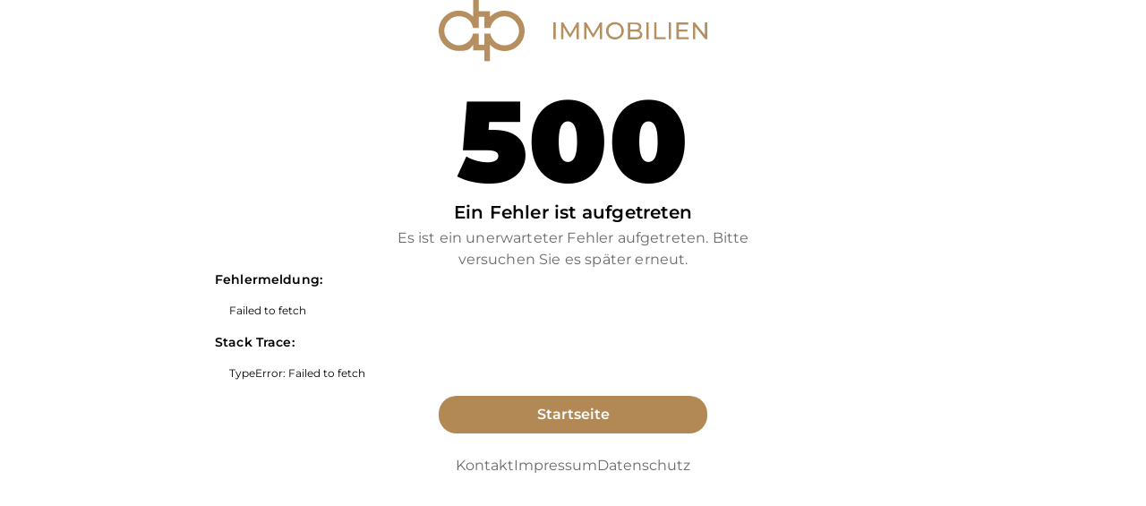

--- FILE ---
content_type: text/html; charset=utf-8
request_url: https://www.immobilien-dp.de/immobilie/ehemalige-kleiderfabrik-bietet-mehrere-gestaltungsmoeglichkeiten-und-sucht-dafuer-neuen-bauherren/
body_size: 19639
content:
<!DOCTYPE html><html lang="de" dir="ltr" data-mantine-color-scheme="light"><head><link rel="stylesheet" href="/assets/client-Dhfh8BTv.css"/><link rel="stylesheet" href="/assets/root-BH9II7kN.css"/><link rel="stylesheet" href="/assets/index-CbmsFsSK.css"/><script>window._swTrackEvents = []; window.swTrackEvent = function(eventName, eventParams) { window._swTrackEvents.push({eventName: eventName, eventParams: eventParams}); }
</script><title>Ehemalige Kleiderfabrik bietet mehrere Gestaltungsmöglichkeiten und sucht dafür neuen Bauherren</title><meta charSet="utf-8"/><meta name="viewport" content="width=device-width, initial-scale=1"/><meta name="description" content="Die Immobilie wurde ca. 1896 in Massivbauweise auf einem ca. 450 m² großen Grundstück erbaut. Die ehemalige Kleiderfabrik ist voll unterkellert und besitzt…"/><meta name="google-site-verification" content="BOBtmAeBr7GovJb8WCGMWB8xF9K71AA7CICykaFZn68"/><meta name="msvalidate.01" content="5BEEAF3DB2D40A972870CDF9DBC160AC"/><meta name="robots" content="index, follow, max-snippet:-1, max-image-preview:large, max-video-preview:-1"/><script type="application/ld+json">{
  "@context": "https://schema.org",
  "@id": "https://www.immobilien-dp.de/#organization",
  "@type": "RealEstateAgent",
  "name": "D+P Immobilien GmbH",
  "legalName": "D+P Immobilien GmbH",
  "description": "Ihr Immobilienmakler in Siegburg & im ganzen Rhein-Sieg-Kreis für Verkauf und Vermietung und Verwaltung von Wohn- und Gewerbeimmobilien.",
  "telephone": "02241 17430",
  "email": "info@immobilien-dp.de",
  "address": {
    "@type": "PostalAddress",
    "streetAddress": "Mühlenstraße 50a",
    "postalCode": "53721",
    "addressLocality": "Siegburg",
    "addressRegion": "NW",
    "addressCountry": "DE"
  },
  "geo": {
    "@type": "GeoCoordinates",
    "latitude": 50.79383340826884,
    "longitude": 7.209502964349027
  },
  "openingHoursSpecification": [
    {
      "@type": "OpeningHoursSpecification",
      "dayOfWeek": [
        "Monday",
        "Tuesday",
        "Wednesday",
        "Thursday",
        "Friday"
      ],
      "opens": "09:00",
      "closes": "18:00"
    }
  ],
  "areaServed": [
    "Siegburg",
    "Rhein-Sieg-Kreis"
  ],
  "knowsAbout": [
    "Eigentumswohnungen",
    "Häuser",
    "Mehrfamilienhäuser",
    "Kapitalanlage",
    "Gewerbeimmobilien",
    "Immobilienbewertung",
    "Hausverwaltung"
  ],
  "hasOfferCatalog": {
    "@type": "OfferCatalog",
    "name": "Immobiliendienstleistungen",
    "description": "Vollständiges Leistungsangebot für Immobilienkunden",
    "itemListElement": [
      {
        "@type": "OfferCatalog",
        "name": "Immobilienverkauf",
        "description": "Verkauf von Immobilien – Vermittlung, Beratung inkl. Notartermin",
        "itemListElement": [
          {
            "@type": "Offer",
            "name": "Eigentumswohnungen",
            "description": "Kauf und Verkauf von Eigentumswohnungen"
          },
          {
            "@type": "Offer",
            "name": "Einfamilienhäuser",
            "description": "Vermittlung von Ein- und Mehrfamilienhäusern"
          },
          {
            "@type": "Offer",
            "name": "Kapitalanlagen",
            "description": "Renditeimmobilien für Investoren"
          },
          {
            "@type": "Offer",
            "name": "Grundstücke",
            "description": "Vermittlung von Grundstücken"
          }
        ]
      },
      {
        "@type": "OfferCatalog",
        "name": "Hausverwaltung",
        "description": "Professionelle Verwaltung von Wohnungseigentum",
        "itemListElement": [
          {
            "@type": "Offer",
            "name": "WEG-Verwaltung",
            "description": "Verwaltung von Wohnungseigentümergemeinschaften"
          },
          {
            "@type": "Offer",
            "name": "Mietverwaltung",
            "description": "Verwaltung von Mietobjekten"
          },
          {
            "@type": "Offer",
            "name": "Sondereigentumsverwaltung",
            "description": "Verwaltung von Sondereigentum"
          },
          {
            "@type": "Offer",
            "name": "Instandhaltung",
            "description": "Koordination und Überwachung von Instandhaltungsmaßnahmen"
          },
          {
            "@type": "Offer",
            "name": "Versammlungen",
            "description": "Organisation und Durchführung von Eigentümerversammlungen"
          },
          {
            "@type": "Offer",
            "name": "Versicherungen",
            "description": "Verwaltung von Versicherungsangelegenheiten"
          },
          {
            "@type": "Offer",
            "name": "Wartung",
            "description": "Koordination von Wartungsarbeiten"
          },
          {
            "@type": "Offer",
            "name": "Abrechnung",
            "description": "Erstellung von Betriebs- und Nebenkostenabrechnungen"
          }
        ]
      },
      {
        "@type": "OfferCatalog",
        "name": "Immobilienvermietung",
        "description": "Vermietung und Verwaltung von Immobilien",
        "itemListElement": [
          {
            "@type": "Offer",
            "name": "Wohnungsvermietung",
            "description": "Vermietung von Wohnräumen"
          },
          {
            "@type": "Offer",
            "name": "Gewerbevermietung",
            "description": "Vermietung von Gewerbeimmobilien"
          }
        ]
      },
      {
        "@type": "OfferCatalog",
        "name": "Zusatzleistungen",
        "description": "Weitere Services rund um Immobilien",
        "itemListElement": [
          {
            "@type": "Offer",
            "name": "Immobilienbewertung",
            "description": "Kostenlose Bewertung Ihrer Immobilie"
          },
          {
            "@type": "Offer",
            "name": "Beratung für Kapitalanlagen",
            "description": "Umfassende Beratung für Kapitalanleger"
          },
          {
            "@type": "Offer",
            "name": "Verwaltung",
            "description": "Verwaltungsdienstleistungen für Immobilien"
          }
        ]
      }
    ]
  },
  "makesOffer": [
    {
      "@type": "Offer",
      "name": "Immobilienmiete",
      "description": "Vermietung von Wohnungen und Gewerbeimmobilien",
      "category": "Miete",
      "itemOffered": {
        "@type": "Service",
        "name": "Immobilienvermietung-Service",
        "description": "Vermittlung von Mietwohnungen und Gewerbeimmobilien"
      }
    }
  ],
  "potentialAction": [
    {
      "@type": "ReserveAction",
      "name": "Besichtigungstermin vereinbaren",
      "target": {
        "@type": "EntryPoint",
        "urlTemplate": "https://www.immobilien-dp.de/kontakt/"
      }
    },
    {
      "@type": "AskAction",
      "name": "Kostenlose Immobilienbewertung anfragen",
      "target": {
        "@type": "EntryPoint",
        "urlTemplate": "https://www.immobilien-dp.de/kontakt/"
      }
    }
  ],
  "slogan": "Ihr Immobilienmakler in Siegburg & im ganzen Rhein-Sieg-Kreis",
  "location": [
    {
      "@type": "LocalBusiness",
      "name": "D+P Immobilien GmbH – Siegburg",
      "telephone": "02241 17430",
      "email": "info@immobilien-dp.de",
      "address": {
        "@type": "PostalAddress",
        "streetAddress": "Mühlenstraße 50a",
        "postalCode": "53721",
        "addressLocality": "Siegburg",
        "addressRegion": "NW",
        "addressCountry": "DE"
      },
      "geo": {
        "@type": "GeoCoordinates",
        "latitude": 50.7944,
        "longitude": 7.2049
      },
      "areaServed": [
        "Siegburg",
        "Lohmar",
        "Sankt Augustin",
        "Troisdorf",
        "Hennef",
        "Rhein-Sieg-Kreis"
      ],
      "openingHoursSpecification": [
        {
          "@type": "OpeningHoursSpecification",
          "dayOfWeek": [
            "Monday",
            "Tuesday",
            "Wednesday",
            "Thursday",
            "Friday"
          ],
          "opens": "09:00",
          "closes": "18:00"
        }
      ]
    }
  ],
  "sameAs": [
    "https://www.facebook.com/deutsch.partner.immobilien/",
    "https://www.instagram.com/deutschundpartnerimmobilien/",
    "https://www.linkedin.com/company/deutsch-partner-immobilien-gmbh/"
  ],
  "logo": {
    "@type": "ImageObject",
    "url": "https://www.immobilien-dp.de/media/files/logo.svg",
    "name": "D+P Immobilien GmbH – Logo",
    "width": {
      "@type": "QuantitativeValue",
      "value": 480
    },
    "height": {
      "@type": "QuantitativeValue",
      "value": 169
    }
  },
  "image": {
    "@type": "ImageObject",
    "url": "https://www.immobilien-dp.de/media/files/office-image.png",
    "name": "D+P Immobilien GmbH – Büroansicht",
    "width": {
      "@type": "QuantitativeValue",
      "value": 800
    },
    "height": {
      "@type": "QuantitativeValue",
      "value": 600
    }
  }
}</script><script type="application/ld+json">{
  "@context": "https://schema.org",
  "@type": "WebSite",
  "@id": "https://www.immobilien-dp.de/#website",
  "name": "D+P Immobilien GmbH",
  "url": "https://www.immobilien-dp.de",
  "description": "Wir sind Ihr kompetenter Partner für alle Immobilienfragen in Siegburg und Umgebung. Kontaktieren Sie uns für eine persönliche Beratung.",
  "inLanguage": "de_DE",
  "publisher": {
    "@id": "https://www.immobilien-dp.de/#organization"
  },
  "translationOfWork": [
    {
      "@type": "WebPage",
      "url": "https://www.immobilien-dp.de/immobilie/ehemalige-kleiderfabrik-bietet-mehrere-gestaltungsmoeglichkeiten-und-sucht-dafuer-neuen-bauherren/",
      "inLanguage": "de"
    }
  ]
}</script><script type="application/ld+json">{
  "@context": "https://schema.org",
  "@type": "WebPage",
  "@id": "https://www.immobilien-dp.de/#webpage",
  "name": "Ehemalige Kleiderfabrik bietet mehrere Gestaltungsmöglichkeiten und sucht dafür neuen Bauherren",
  "url": "https://www.immobilien-dp.de/immobilie/ehemalige-kleiderfabrik-bietet-mehrere-gestaltungsmoeglichkeiten-und-sucht-dafuer-neuen-bauherren/",
  "description": "Die Immobilie wurde ca. 1896 in Massivbauweise auf einem ca. 450 m² großen Grundstück erbaut. Die ehemalige Kleiderfabrik ist voll unterkellert und besitzt…",
  "inLanguage": "de_DE",
  "isPartOf": {
    "@id": "https://www.immobilien-dp.de/#website"
  },
  "about": {
    "@id": "https://www.immobilien-dp.de/#organization"
  },
  "primaryImageOfPage": {
    "@type": "ImageObject",
    "url": "https://www.immobilien-dp.de/media/files/sharing-image.png",
    "name": "D+P Immobilien GmbH – Logo",
    "width": {
      "@type": "QuantitativeValue",
      "value": 1200
    },
    "height": {
      "@type": "QuantitativeValue",
      "value": 630
    }
  }
}</script><link rel="canonical" href="https://www.immobilien-dp.de/immobilie/ehemalige-kleiderfabrik-bietet-mehrere-gestaltungsmoeglichkeiten-und-sucht-dafuer-neuen-bauherren/"/><meta name="robots" content="index, follow, max-snippet:-1, max-image-preview:large, max-video-preview:-1"/><link rel="icon" href="https://www.immobilien-dp.de/media/files/favicon.ico" sizes="32x32"/><link rel="apple-touch-icon" href="https://www.immobilien-dp.de/media/files/apple-touch-icon.png"/><link rel="icon" href="https://www.immobilien-dp.de/media/files/icon-192.png" sizes="192x192" type="image/png"/><link rel="icon" href="https://www.immobilien-dp.de/media/files/icon-512.png" sizes="512x512" type="image/png"/><link rel="alternate" hrefLang="de" href="https://www.immobilien-dp.de/immobilie/ehemalige-kleiderfabrik-bietet-mehrere-gestaltungsmoeglichkeiten-und-sucht-dafuer-neuen-bauherren/"/><link rel="alternate" hrefLang="x-default" href="https://www.immobilien-dp.de/immobilie/ehemalige-kleiderfabrik-bietet-mehrere-gestaltungsmoeglichkeiten-und-sucht-dafuer-neuen-bauherren/"/><meta property="og:site_name" content="D+P Immobilien GmbH"/><meta property="og:logo" content="https://www.immobilien-dp.de/media/files/logo.svg"/><meta property="og:url" content="https://www.immobilien-dp.de/immobilie/ehemalige-kleiderfabrik-bietet-mehrere-gestaltungsmoeglichkeiten-und-sucht-dafuer-neuen-bauherren/"/><meta property="og:type" content="website"/><meta property="og:title" content="Ehemalige Kleiderfabrik bietet mehrere Gestaltungsmöglichkeiten und sucht dafür neuen Bauherren"/><meta property="og:description" content="Die Immobilie wurde ca. 1896 in Massivbauweise auf einem ca. 450 m² großen Grundstück erbaut. Die ehemalige Kleiderfabrik ist voll unterkellert und besitzt…"/><meta property="og:image" content="https://www.immobilien-dp.de/media/files/sharing-image.png"/><meta property="og:image:alt" content="D+P Immobilien GmbH – Logo"/><meta property="og:image:width" content="1200"/><meta property="og:image:height" content="630"/><meta property="og:locale" content="de_DE"/></head><body><style data-mantine-styles="true">:root{--mantine-font-family: "Montserrat Variable", ui-sans-serif, system-ui, -apple-system, BlinkMacSystemFont, "Segoe UI", Roboto, "Helvetica Neue", Arial, "Noto Sans", sans-serif, "Apple Color Emoji", "Segoe UI Emoji", "Segoe UI Symbol", "Noto Color Emoji";--mantine-font-family-monospace: "Montserrat Variable", ui-sans-serif, system-ui, -apple-system, BlinkMacSystemFont, "Segoe UI", Roboto, "Helvetica Neue", Arial, "Noto Sans", sans-serif, "Apple Color Emoji", "Segoe UI Emoji", "Segoe UI Symbol", "Noto Color Emoji";--mantine-font-family-headings: "Montserrat Variable", ui-sans-serif, system-ui, -apple-system, BlinkMacSystemFont, "Segoe UI", Roboto, "Helvetica Neue", Arial, "Noto Sans", sans-serif, "Apple Color Emoji", "Segoe UI Emoji", "Segoe UI Symbol", "Noto Color Emoji";--mantine-primary-color-filled: var(--mantine-color-primary-filled);--mantine-primary-color-filled-hover: var(--mantine-color-primary-filled-hover);--mantine-primary-color-light: var(--mantine-color-primary-light);--mantine-primary-color-light-hover: var(--mantine-color-primary-light-hover);--mantine-primary-color-light-color: var(--mantine-color-primary-light-color);--mantine-spacing-xl: calc(1.5rem * var(--mantine-scale));--mantine-spacing-xxs: calc(0.5rem * var(--mantine-scale));--mantine-spacing-2xl: calc(2rem * var(--mantine-scale));--mantine-spacing-3xl: calc(3rem * var(--mantine-scale));--mantine-spacing-4xl: calc(4rem * var(--mantine-scale));--mantine-spacing-sectionXs: calc(clamp(1.5rem, 0.75rem + 1vw, 2rem)) * var(--mantine-scale));--mantine-spacing-sectionSm: calc(clamp(3rem, 2.0233rem + 3.7209vw, 4rem) * var(--mantine-scale));--mantine-spacing-sectionMd: calc(clamp(4rem, 2.2907rem + 6.5116vw, 7.5rem) * var(--mantine-scale));--mantine-spacing-sectionLg: calc(clamp(5rem, 2.5581rem + 9.3023vw, 10rem) * var(--mantine-scale));--mantine-spacing-sectionXl: calc(clamp(7.5rem, 3.7791rem + 18.6047vw, 15rem) * var(--mantine-scale));--mantine-shadow-xs: 0 calc(0.0625rem*var(--mantine-scale)) calc(0.125rem*var(--mantine-scale)) 0 rgba(0 0 0 / .05);--mantine-shadow-sm: 0 calc(0.0625rem*var(--mantine-scale)) calc(0.1875rem*var(--mantine-scale)) 0 rgba(0 0 0 / .10), 0 calc(0.0625rem*var(--mantine-scale)) calc(0.125rem*var(--mantine-scale)) calc(-0.0625rem*var(--mantine-scale)) rgba(0 0 0 / .10);--mantine-shadow-md: 0 calc(0.25rem*var(--mantine-scale)) calc(0.375rem*var(--mantine-scale)) calc(-0.0625rem*var(--mantine-scale)) rgba(0 0 0 / .10), 0 calc(0.125rem*var(--mantine-scale)) calc(0.25rem*var(--mantine-scale)) calc(-0.125rem*var(--mantine-scale)) rgba(0 0 0 / .10);--mantine-shadow-lg: 0 calc(0.625rem*var(--mantine-scale)) calc(0.9375rem*var(--mantine-scale)) calc(-0.1875rem*var(--mantine-scale)) rgba(0 0 0 / .10), 0 calc(0.25rem*var(--mantine-scale)) calc(0.375rem*var(--mantine-scale)) calc(-0.25rem*var(--mantine-scale)) rgba(0 0 0 / .10);--mantine-shadow-xl: 0 calc(1.25rem*var(--mantine-scale)) calc(1.5625rem*var(--mantine-scale)) calc(-0.3125rem*var(--mantine-scale)) rgba(0 0 0 / .10), 0 calc(0.5rem*var(--mantine-scale)) calc(0.625rem*var(--mantine-scale)) calc(-0.375rem*var(--mantine-scale)) rgba(0 0 0 / .10);--mantine-primary-color-0: var(--mantine-color-primary-0);--mantine-primary-color-1: var(--mantine-color-primary-1);--mantine-primary-color-2: var(--mantine-color-primary-2);--mantine-primary-color-3: var(--mantine-color-primary-3);--mantine-primary-color-4: var(--mantine-color-primary-4);--mantine-primary-color-5: var(--mantine-color-primary-5);--mantine-primary-color-6: var(--mantine-color-primary-6);--mantine-primary-color-7: var(--mantine-color-primary-7);--mantine-primary-color-8: var(--mantine-color-primary-8);--mantine-primary-color-9: var(--mantine-color-primary-9);--mantine-color-primary-0: #fff4e6;--mantine-color-primary-1: #f3e8d9;--mantine-color-primary-2: #e1cfb8;--mantine-color-primary-3: #cfb494;--mantine-color-primary-4: #c09e75;--mantine-color-primary-5: #b68f61;--mantine-color-primary-6: #b28855;--mantine-color-primary-7: #9d7545;--mantine-color-primary-8: #8c683b;--mantine-color-primary-9: #7b592d;--mantine-color-secondary-0: #EAEBF1;--mantine-color-secondary-1: #D5D7E2;--mantine-color-secondary-2: #ACAFC7;--mantine-color-secondary-3: #8187AB;--mantine-color-secondary-4: #5D638A;--mantine-color-secondary-5: #3E435E;--mantine-color-secondary-6: #212435;--mantine-color-secondary-7: #1A1D2B;--mantine-color-secondary-8: #131521;--mantine-color-secondary-9: #171A2B;--mantine-color-secondary-10: #06070E;--mantine-color-dimmed: #696969;}

:root[data-mantine-color-scheme="dark"]{--mantine-color-anchor: var(--mantine-color-primary-4);--mantine-color-dimmed: #b8b8b8;--mantine-color-primary-text: var(--mantine-color-primary-4);--mantine-color-primary-filled: var(--mantine-color-primary-8);--mantine-color-primary-filled-hover: var(--mantine-color-primary-9);--mantine-color-primary-light: rgba(178, 136, 85, 0.15);--mantine-color-primary-light-hover: rgba(178, 136, 85, 0.2);--mantine-color-primary-light-color: var(--mantine-color-primary-3);--mantine-color-primary-outline: var(--mantine-color-primary-4);--mantine-color-primary-outline-hover: rgba(192, 158, 117, 0.05);--mantine-color-secondary-text: var(--mantine-color-secondary-4);--mantine-color-secondary-filled: var(--mantine-color-secondary-8);--mantine-color-secondary-filled-hover: var(--mantine-color-secondary-9);--mantine-color-secondary-light: rgba(33, 36, 53, 0.15);--mantine-color-secondary-light-hover: rgba(33, 36, 53, 0.2);--mantine-color-secondary-light-color: var(--mantine-color-secondary-3);--mantine-color-secondary-outline: var(--mantine-color-secondary-4);--mantine-color-secondary-outline-hover: rgba(93, 99, 138, 0.05);}

:root[data-mantine-color-scheme="light"]{--mantine-color-anchor: var(--mantine-color-primary-6);--mantine-color-dimmed: #696969;--mantine-color-primary-text: var(--mantine-color-primary-filled);--mantine-color-primary-filled: var(--mantine-color-primary-6);--mantine-color-primary-filled-hover: var(--mantine-color-primary-7);--mantine-color-primary-light: rgba(178, 136, 85, 0.1);--mantine-color-primary-light-hover: rgba(178, 136, 85, 0.12);--mantine-color-primary-light-color: var(--mantine-color-primary-6);--mantine-color-primary-outline: var(--mantine-color-primary-6);--mantine-color-primary-outline-hover: rgba(178, 136, 85, 0.05);--mantine-color-secondary-text: var(--mantine-color-secondary-filled);--mantine-color-secondary-filled: var(--mantine-color-secondary-6);--mantine-color-secondary-filled-hover: var(--mantine-color-secondary-7);--mantine-color-secondary-light: rgba(33, 36, 53, 0.1);--mantine-color-secondary-light-hover: rgba(33, 36, 53, 0.12);--mantine-color-secondary-light-color: var(--mantine-color-secondary-6);--mantine-color-secondary-outline: var(--mantine-color-secondary-6);--mantine-color-secondary-outline-hover: rgba(33, 36, 53, 0.05);}</style><style data-mantine-styles="classes">@media (max-width: 35.99375em) {.mantine-visible-from-xs {display: none !important;}}@media (min-width: 36em) {.mantine-hidden-from-xs {display: none !important;}}@media (max-width: 47.99375em) {.mantine-visible-from-sm {display: none !important;}}@media (min-width: 48em) {.mantine-hidden-from-sm {display: none !important;}}@media (max-width: 61.99375em) {.mantine-visible-from-md {display: none !important;}}@media (min-width: 62em) {.mantine-hidden-from-md {display: none !important;}}@media (max-width: 74.99375em) {.mantine-visible-from-lg {display: none !important;}}@media (min-width: 75em) {.mantine-hidden-from-lg {display: none !important;}}@media (max-width: 87.99375em) {.mantine-visible-from-xl {display: none !important;}}@media (min-width: 88em) {.mantine-hidden-from-xl {display: none !important;}}</style><a href="#main" class="absolute z-[1000] bg-primary text-white rounded transition-all duration-500 px-6 py-3 left-6 -top-14 [font-size:var(--tw-fontsize-body-1)] outline-none opacity-0 pointer-events-none -translate-y-[10px] ease-[cubic-bezier(0.4,0,0.2,1)] focus:top-6 focus:opacity-100 focus:pointer-events-auto focus:translate-y-0">Zum Hauptinhalt springen</a><a href="#footer" class="absolute z-[1000] bg-primary text-white rounded transition-all duration-500 px-6 py-3 left-6 -top-14 [font-size:var(--tw-fontsize-body-1)] outline-none opacity-0 pointer-events-none -translate-y-[10px] ease-[cubic-bezier(0.4,0,0.2,1)] focus:top-6 focus:opacity-100 focus:pointer-events-auto focus:translate-y-0">Zum Fuß springen</a><script type="application/ld+json">{
  "@context": "https://schema.org",
  "mainEntityOfPage": {
    "@id": "https://www.immobilien-dp.de/#webpage"
  },
  "@type": "BreadcrumbList",
  "itemListElement": [
    {
      "@type": "ListItem",
      "position": 1,
      "name": "Startseite",
      "item": "https://www.immobilien-dp.de/"
    },
    {
      "@type": "ListItem",
      "position": 2,
      "name": "Immobilienangebote",
      "item": "https://www.immobilien-dp.de/immobilienangebote/"
    },
    {
      "@type": "ListItem",
      "position": 3,
      "name": "Detailansicht – Objekt-Nr. 20014-W-17337",
      "item": "https://www.immobilien-dp.de/immobilie/ehemalige-kleiderfabrik-bietet-mehrere-gestaltungsmoeglichkeiten-und-sucht-dafuer-neuen-bauherren/"
    }
  ]
}</script><script type="application/ld+json">{
  "@context": "https://schema.org",
  "mainEntityOfPage": {
    "@id": "https://www.immobilien-dp.de/#webpage"
  },
  "@type": "Product",
  "@id": "https://www.immobilien-dp.de/immobilie/ehemalige-kleiderfabrik-bietet-mehrere-gestaltungsmoeglichkeiten-und-sucht-dafuer-neuen-bauherren/",
  "name": "Ehemalige Kleiderfabrik bietet mehrere Gestaltungsmöglichkeiten und sucht dafür neuen Bauherren",
  "description": "Anlageimmobilie in Auerbach/Vogtland",
  "url": "https://www.immobilien-dp.de/immobilie/ehemalige-kleiderfabrik-bietet-mehrere-gestaltungsmoeglichkeiten-und-sucht-dafuer-neuen-bauherren/",
  "image": {
    "@type": "ImageObject",
    "url": "https://immo.screenwork.de/images/20014/331052/cache/03/85/10/13/800-600-100-37-0",
    "description": "Straßenansicht"
  },
  "offers": {
    "@type": "Offer",
    "price": "115000",
    "priceCurrency": "EUR",
    "availability": "https://schema.org/InStock",
    "url": "https://www.immobilien-dp.de/immobilie/ehemalige-kleiderfabrik-bietet-mehrere-gestaltungsmoeglichkeiten-und-sucht-dafuer-neuen-bauherren/"
  },
  "potentialAction": [
    {
      "@type": "ScheduleAction",
      "target": "https://www.immobilien-dp.de/immobilie/ehemalige-kleiderfabrik-bietet-mehrere-gestaltungsmoeglichkeiten-und-sucht-dafuer-neuen-bauherren/#contact",
      "name": "Besichtigungstermin vereinbaren"
    }
  ]
}</script><header id="navigation"><div class="fixed z-50 inset-x-0 pr-[var(--removed-body-scroll-bar-size,0)] w-full transition-[colors,transform] duration-300 bg-transparent shadow-none !bg-secondary"><div class="px-6"><div class="relative mx-auto max-w-screen-[2400px] items-center transition-all duration-300 flex justify-between gap-6 2xl:gap-10 py-6"><div class="flex items-center"><a href="/" class="inline-flex w-auto shrink transition-[height] duration-300 hover:opacity-75 h-10 lg:h-14 2xl:h-[72px]" title="D+P Immobilien GmbH" aria-label="Zur Startseite von D+P Immobilien GmbH - Ihr Immobilienmakler in Siegburg"><img src="/media/files/logo-white.svg" alt="Logo von D+P Immobilien GmbH - Ihr Immobilienmakler in Siegburg"/></a></div><div class="flex items-center gap-6 md:gap-10 3xl:gap-14"><nav class="relative hidden items-center gap-6 2xl:flex 2xl:gap-x-12 3xl:gap-x-16" aria-label="Hauptnavigation"><ul class="m-0 p-0 list-none items-center gap-6 2xl:gap-x-8 3xl:gap-x-10 2xl:flex flex-wrap !text-white"><li class="m-0 p-0"><a style="width:auto!important;display:inline-block" class="swt-text-body-1 uppercase hover:text-white/75 py-1 border-b-2 border-solid !border-transparent mantine-NavLink-root mantine-UnstyledButton-root" href="/" title="Start"><div class="mantine-NavLink-body"><span class="mantine-NavLink-label">Start</span><span class="mantine-NavLink-description"></span></div></a></li><li class="m-0 p-0"><button style="--button-radius:calc(1.25em * var(--mantine-scale));--button-bg:transparent;--button-hover:transparent;--button-color:var(--mantine-color-primary-light-color);--button-bd:calc(0.0625rem * var(--mantine-scale)) solid transparent" class="swt-text-body-1 uppercase hover:text-white/75 py-1 border-b-2 border-transparent mantine-Button-root mantine-UnstyledButton-root" data-variant="transparent" type="button" title="Immobilien" aria-haspopup="menu" aria-expanded="false" aria-label="Immobilien" aria-controls="mantine-Rj5a6t5-dropdown" id="mantine-Rj5a6t5-target"><span class="mantine-Button-inner"><span class="mantine-Button-label">Immobilien<span class="ml-2"></span><i class="fa-solid fa-chevron-down !align-middle !text-sm text-inherit transition-transform "></i></span></span></button></li><li class="m-0 p-0"><button style="--button-radius:calc(1.25em * var(--mantine-scale));--button-bg:transparent;--button-hover:transparent;--button-color:var(--mantine-color-primary-light-color);--button-bd:calc(0.0625rem * var(--mantine-scale)) solid transparent" class="swt-text-body-1 uppercase hover:text-white/75 py-1 border-b-2 border-transparent mantine-Button-root mantine-UnstyledButton-root" data-variant="transparent" type="button" title="Vermarkten" aria-haspopup="menu" aria-expanded="false" aria-label="Vermarkten" aria-controls="mantine-Rr5a6t5-dropdown" id="mantine-Rr5a6t5-target"><span class="mantine-Button-inner"><span class="mantine-Button-label">Vermarkten<span class="ml-2"></span><i class="fa-solid fa-chevron-down !align-middle !text-sm text-inherit transition-transform "></i></span></span></button></li><li class="m-0 p-0"><a style="width:auto!important;display:inline-block" class="swt-text-body-1 uppercase hover:text-white/75 py-1 border-b-2 border-solid !border-transparent mantine-NavLink-root mantine-UnstyledButton-root" href="/verwalten/" title="Verwalten"><div class="mantine-NavLink-body"><span class="mantine-NavLink-label">Verwalten</span><span class="mantine-NavLink-description"></span></div></a></li><li class="m-0 p-0"><a style="width:auto!important;display:inline-block" class="swt-text-body-1 uppercase hover:text-white/75 py-1 border-b-2 border-solid !border-transparent mantine-NavLink-root mantine-UnstyledButton-root" href="/neubauobjekte/" title="Neubauobjekte"><div class="mantine-NavLink-body"><span class="mantine-NavLink-label">Neubauobjekte</span><span class="mantine-NavLink-description"></span></div></a></li><li class="m-0 p-0"><button style="--button-radius:calc(1.25em * var(--mantine-scale));--button-bg:transparent;--button-hover:transparent;--button-color:var(--mantine-color-primary-light-color);--button-bd:calc(0.0625rem * var(--mantine-scale)) solid transparent" class="swt-text-body-1 uppercase hover:text-white/75 py-1 border-b-2 border-transparent mantine-Button-root mantine-UnstyledButton-root" data-variant="transparent" type="button" title="Über uns" aria-haspopup="menu" aria-expanded="false" aria-label="Über uns" aria-controls="mantine-R1j5a6t5-dropdown" id="mantine-R1j5a6t5-target"><span class="mantine-Button-inner"><span class="mantine-Button-label">Über uns<span class="ml-2"></span><i class="fa-solid fa-chevron-down !align-middle !text-sm text-inherit transition-transform "></i></span></span></button></li><li class="m-0 p-0"><a style="width:auto!important;display:inline-block" class="swt-text-body-1 uppercase hover:text-white/75 py-1 border-b-2 border-solid !border-transparent mantine-NavLink-root mantine-UnstyledButton-root" href="/kontakt/" title="Kontakt"><div class="mantine-NavLink-body"><span class="mantine-NavLink-label">Kontakt</span><span class="mantine-NavLink-description"></span></div></a></li></ul></nav><div class="hidden min-[420px]:block"><ul class="m-0 flex list-none gap-2 p-0"><li><a class="flex h-8 w-8 sm:h-9 sm:w-9  items-center justify-center rounded-full border border-[1.5px] border-white bg-transparent text-white hover:bg-white hover:text-primary transition-colors" href="https://www.facebook.com/deutsch.partner.immobilien/" target="_blank" rel="noopener noreferrer" title="Folgen Sie uns auf Facebook" aria-label="Folgen Sie uns auf Facebook"><span class="sr-only">Facebook</span><i class="fa-brands fa-facebook-f text-[12px] sm:text-[16px]"></i></a></li><li><a class="flex h-8 w-8 sm:h-9 sm:w-9  items-center justify-center rounded-full border border-[1.5px] border-white bg-transparent text-white hover:bg-white hover:text-primary transition-colors" href="https://www.instagram.com/deutschundpartnerimmobilien/" target="_blank" rel="noopener noreferrer" title="Folgen Sie uns auf Instagram" aria-label="Folgen Sie uns auf Instagram"><span class="sr-only">Instagram</span><i class="fa-brands fa-instagram text-[12px] sm:text-[16px]"></i></a></li><li><a class="flex h-8 w-8 sm:h-9 sm:w-9  items-center justify-center rounded-full border border-[1.5px] border-white bg-transparent text-white hover:bg-white hover:text-primary transition-colors" href="https://www.linkedin.com/company/deutsch-partner-immobilien-gmbh/" target="_blank" rel="noopener noreferrer" title="Folgen Sie uns auf LinkedIn" aria-label="Folgen Sie uns auf LinkedIn"><span class="sr-only">LinkedIn</span><i class="fa-brands fa-linkedin text-[12px] sm:text-[16px]"></i></a></li></ul></div><div class="block 2xl:hidden"><button style="--burger-color:var(--mantine-color-white)" class="mantine-focus-auto m_fea6bf1a mantine-Burger-root m_87cf2631 mantine-UnstyledButton-root" type="button" color="white" aria-label="Menü umschalten"><div class="m_d4fb9cad mantine-Burger-burger" data-reduce-motion="true"></div></button></div></div></div></div></div><div class="pt-[88px] lg:pt-[104px] 2xl:pt-[120px]"></div></header><main role="main" aria-labelledby="page-title"><div style="--container-size:var(--container-size-xl);margin-bottom:calc(4rem * var(--mantine-scale));padding-inline:var(--mantine-spacing-xl)" class="m_7485cace mantine-Container-root" data-size="xl" data-strategy="block"><nav aria-label="Breadcrumb"><div style="padding-block:var(--mantine-spacing-xl)" class="m_8b3717df mantine-Breadcrumbs-root"><div class="m_f678d540 mantine-Breadcrumbs-breadcrumb" style="line-height:1.5;display:grid"><style data-mantine-styles="inline">.__m__-Rdde6t5{max-width:calc(15rem * var(--mantine-scale));}@media(min-width: 48em){.__m__-Rdde6t5{max-width:calc(18.75rem * var(--mantine-scale));}}@media(min-width: 62em){.__m__-Rdde6t5{max-width:none;}}</style><a class="mantine-focus-auto m_849cf0da m_b6d8b162 mantine-Text-root mantine-Anchor-root __m__-Rdde6t5" data-truncate="end" data-underline="hover" href="/" aria-label="Zur Startseite von D+P Immobilien GmbH - Ihr Immobilienmakler in Siegburg"><svg xmlns="http://www.w3.org/2000/svg" width="1rem" height="1rem" viewBox="0 0 24 24" fill="none" stroke="currentColor" stroke-width="1.5px" stroke-linecap="round" stroke-linejoin="round" class="lucide lucide-house" aria-hidden="true"><path d="M15 21v-8a1 1 0 0 0-1-1h-4a1 1 0 0 0-1 1v8"></path><path d="M3 10a2 2 0 0 1 .709-1.528l7-5.999a2 2 0 0 1 2.582 0l7 5.999A2 2 0 0 1 21 10v9a2 2 0 0 1-2 2H5a2 2 0 0 1-2-2z"></path></svg></a></div><div class="m_3b8f2208 mantine-Breadcrumbs-separator"><svg xmlns="http://www.w3.org/2000/svg" width="1rem" height="1rem" viewBox="0 0 24 24" fill="none" stroke="currentColor" stroke-width="1.5px" stroke-linecap="round" stroke-linejoin="round" class="lucide lucide-chevron-right" aria-hidden="true"><path d="m9 18 6-6-6-6"></path></svg></div><div class="m_f678d540 mantine-Breadcrumbs-breadcrumb" style="line-height:1.5;display:grid"><style data-mantine-styles="inline">.__m__-Rtde6t5{max-width:calc(15rem * var(--mantine-scale));}@media(min-width: 48em){.__m__-Rtde6t5{max-width:calc(18.75rem * var(--mantine-scale));}}@media(min-width: 62em){.__m__-Rtde6t5{max-width:none;}}</style><a class="mantine-focus-auto m_849cf0da m_b6d8b162 mantine-Text-root mantine-Anchor-root __m__-Rtde6t5" data-truncate="end" data-underline="hover" href="/immobilienangebote/" aria-label="Zur Startseite von D+P Immobilien GmbH - Ihr Immobilienmakler in Siegburg">Immobilienangebote</a></div><div class="m_3b8f2208 mantine-Breadcrumbs-separator"><svg xmlns="http://www.w3.org/2000/svg" width="1rem" height="1rem" viewBox="0 0 24 24" fill="none" stroke="currentColor" stroke-width="1.5px" stroke-linecap="round" stroke-linejoin="round" class="lucide lucide-chevron-right" aria-hidden="true"><path d="m9 18 6-6-6-6"></path></svg></div><div class="m_f678d540 mantine-Breadcrumbs-breadcrumb" style="line-height:1.5;display:grid"><style data-mantine-styles="inline">.__m__-R1dde6t5{max-width:calc(15rem * var(--mantine-scale));}@media(min-width: 48em){.__m__-R1dde6t5{max-width:calc(18.75rem * var(--mantine-scale));}}@media(min-width: 62em){.__m__-R1dde6t5{max-width:none;}}</style><span class="mantine-focus-auto m_b6d8b162 mantine-Text-root __m__-R1dde6t5" data-truncate="end" aria-current="page">Detailansicht – Objekt-Nr. 20014-W-17337</span></div></div></nav><div class="m_3eebeb36 mantine-Divider-root" data-orientation="horizontal" role="separator"></div><div style="--stack-gap:calc(4rem * var(--mantine-scale));--stack-align:stretch;--stack-justify:flex-start" class="m_6d731127 mantine-Stack-root"><style data-mantine-styles="inline">.__m__-Rdte6t5{align-items:start;flex-direction:column;}@media(min-width: 62em){.__m__-Rdte6t5{align-items:center;flex-direction:row;}}</style><div style="gap:var(--mantine-spacing-xl);justify-content:space-between;margin-top:calc(4rem * var(--mantine-scale));width:100%" class="m_8bffd616 mantine-Flex-root __m__-Rdte6t5"><style data-mantine-styles="inline">.__m__-R6qdte6t5{max-width:100%;}@media(min-width: 75em){.__m__-R6qdte6t5{max-width:calc(50rem * var(--mantine-scale));}}</style><div style="--stack-gap:var(--mantine-spacing-sm);--stack-align:stretch;--stack-justify:flex-start" class="m_6d731127 mantine-Stack-root __m__-R6qdte6t5"><h1 style="--title-fw:var(--mantine-h1-font-weight);--title-lh:var(--mantine-h1-line-height);--title-fz:var(--mantine-h1-font-size);--title-text-wrap:pretty" class="_title_zpvxn_1 mantine-ExposeTypo-title m_8a5d1357 mantine-Title-root" data-variant="title" data-order="1" data-toc="true" id="page-title">Ehemalige Kleiderfabrik bietet mehrere Gestaltungsmöglichkeiten und sucht dafür neuen Bauherren</h1><div style="--group-gap:var(--mantine-spacing-lg);--group-align:center;--group-justify:flex-start;--group-wrap:wrap" class="m_4081bf90 mantine-Group-root"><div style="--group-gap:var(--mantine-spacing-xs);--group-align:center;--group-justify:flex-start;--group-wrap:wrap" class="m_4081bf90 mantine-Group-root"><svg xmlns="http://www.w3.org/2000/svg" width="1rem" height="1rem" viewBox="0 0 24 24" fill="none" stroke="currentColor" stroke-width="1.5px" stroke-linecap="round" stroke-linejoin="round" class="lucide lucide-map-pin" aria-hidden="true"><path d="M20 10c0 4.993-5.539 10.193-7.399 11.799a1 1 0 0 1-1.202 0C9.539 20.193 4 14.993 4 10a8 8 0 0 1 16 0"></path><circle cx="12" cy="10" r="3"></circle></svg><p class="mantine-focus-auto m_b6d8b162 mantine-Text-root">08209 Auerbach/Vogtland</p></div><div style="text-transform:none;font-weight:500;--badge-height:var(--badge-height-lg);--badge-padding-x:var(--badge-padding-x-lg);--badge-fz:var(--badge-fz-lg);--badge-bg:var(--mantine-color-primary-light);--badge-color:var(--mantine-color-primary-light-color);--badge-bd:calc(0.0625rem * var(--mantine-scale)) solid transparent" class="m_347db0ec mantine-Badge-root" data-variant="light" data-size="lg"><span class="m_5add502a mantine-Badge-label"><div style="--group-gap:var(--mantine-spacing-xs);--group-align:center;--group-justify:flex-start;--group-wrap:wrap" class="m_4081bf90 mantine-Group-root"><span>Objekt-Nr.<!-- -->:</span><span>20014-W-17337</span></div></span></div></div></div><style data-mantine-styles="inline">.__m__-Raqdte6t5{align-items:left;}@media(min-width: 62em){.__m__-Raqdte6t5{align-items:right;}}</style><div style="gap:0rem;flex-direction:column" class="m_8bffd616 mantine-Flex-root __m__-Raqdte6t5"><style data-mantine-styles="inline">.__m__-R1mqqdte6t5{text-align:left;}@media(min-width: 62em){.__m__-R1mqqdte6t5{text-align:right;}}</style><p style="--text-fz:1.75rem;--text-lh:1.75rem;font-weight:600" class="mantine-focus-auto m_b6d8b162 mantine-Text-root __m__-R1mqqdte6t5">115.000 €</p><style data-mantine-styles="inline">.__m__-R2mqqdte6t5{text-align:left;}@media(min-width: 62em){.__m__-R2mqqdte6t5{text-align:right;}}</style><p style="color:var(--mantine-color-dimmed)" class="mantine-focus-auto m_b6d8b162 mantine-Text-root __m__-R2mqqdte6t5">Kaufpreis</p></div><div style="--stack-gap:var(--mantine-spacing-md);--stack-align:stretch;--stack-justify:flex-start" class="m_6d731127 mantine-Stack-root mantine-hidden-from-md"><button style="--button-radius:calc(1.25em * var(--mantine-scale));--button-color:var(--mantine-color-white);width:auto" class="mantine-focus-auto mantine-active m_77c9d27d mantine-Button-root m_87cf2631 mantine-UnstyledButton-root" type="button"><span class="m_80f1301b mantine-Button-inner"><span class="m_811560b9 mantine-Button-label">Exposé anfordern</span></span></button></div></div><div style="position:relative" class=""><style data-mantine-styles="inline">.__m__-Rqlte6t5{--carousel-slide-gap:var(--mantine-spacing-md);--carousel-slide-size:100%;}@media(min-width: 62em){.__m__-Rqlte6t5{--carousel-slide-size:45%;}}</style><div style="--carousel-height:100%;--carousel-control-size:calc(1.625rem * var(--mantine-scale));--carousel-controls-offset:var(--mantine-spacing-sm)" class="_root_po0iy_15 mantine-CoreCarousel-root m_17884d0f mantine-Carousel-root responsiveClassName" data-orientation="horizontal" data-include-gap-in-size="true" data-show-controls-on-hover="false" data-with-indicators="false" data-align-indicators="center"><div class="m_a2dae653 mantine-Carousel-viewport" data-type="media"><div class="m_fcd81474 mantine-Carousel-container __m__-Rqlte6t5" data-orientation="horizontal"><div class="m_d98df724 mantine-Carousel-slide" data-orientation="horizontal"><div style="--ar-ratio:1.3333333333333333;background:var(--mantine-color-gray-0)" class="m_71ac47fc mantine-AspectRatio-root"><button style="width:100%;height:100%;display:block" class="mantine-focus-auto m_87cf2631 mantine-UnstyledButton-root" type="button" aria-label="Bildergalerie öffnen"><img style="--image-object-fit:cover;width:100%;height:100%" class="m_9e117634 mantine-Image-root" src="https://immo.screenwork.de/images/20014/331052/cache/03/85/10/13/800-600-100-37-0" height="100%" width="100%" alt="Straßenansicht"/></button></div></div><div class="m_d98df724 mantine-Carousel-slide" data-orientation="horizontal"><div style="--ar-ratio:1.3333333333333333;background:var(--mantine-color-gray-0)" class="m_71ac47fc mantine-AspectRatio-root"><button style="width:100%;height:100%;display:block" class="mantine-focus-auto m_87cf2631 mantine-UnstyledButton-root" type="button" aria-label="Bildergalerie öffnen"><img style="--image-object-fit:cover;width:100%;height:100%" class="m_9e117634 mantine-Image-root" src="https://immo.screenwork.de/images/20014/331052/cache/03/48/67/91/800-600-100-14-0" height="100%" width="100%" alt="Straßenansicht"/></button></div></div><div class="m_d98df724 mantine-Carousel-slide" data-orientation="horizontal"><div style="--ar-ratio:1.3333333333333333;background:var(--mantine-color-gray-0)" class="m_71ac47fc mantine-AspectRatio-root"><button style="width:100%;height:100%;display:block" class="mantine-focus-auto m_87cf2631 mantine-UnstyledButton-root" type="button" aria-label="Bildergalerie öffnen"><img style="--image-object-fit:cover;width:100%;height:100%" class="m_9e117634 mantine-Image-root" src="https://immo.screenwork.de/images/20014/331052/cache/03/16/62/82/800-600-100-24-0" height="100%" width="100%" alt="Entkerntes Erdgeschoss"/></button></div></div><div class="m_d98df724 mantine-Carousel-slide" data-orientation="horizontal"><div style="--ar-ratio:1.3333333333333333;background:var(--mantine-color-gray-0)" class="m_71ac47fc mantine-AspectRatio-root"><button style="width:100%;height:100%;display:block" class="mantine-focus-auto m_87cf2631 mantine-UnstyledButton-root" type="button" aria-label="Bildergalerie öffnen"><img style="--image-object-fit:cover;width:100%;height:100%" class="m_9e117634 mantine-Image-root" src="https://immo.screenwork.de/images/20014/331052/cache/03/16/62/83/800-600-100-34-0" height="100%" width="100%" alt="Beispiel für ein entkerntes Geschoss"/></button></div></div><div class="m_d98df724 mantine-Carousel-slide" data-orientation="horizontal"><div style="--ar-ratio:1.3333333333333333;background:var(--mantine-color-gray-0)" class="m_71ac47fc mantine-AspectRatio-root"><button style="width:100%;height:100%;display:block" class="mantine-focus-auto m_87cf2631 mantine-UnstyledButton-root" type="button" aria-label="Bildergalerie öffnen"><img style="--image-object-fit:cover;width:100%;height:100%" class="m_9e117634 mantine-Image-root" src="https://immo.screenwork.de/images/20014/331052/cache/03/16/62/84/800-600-100-24-0" height="100%" width="100%" alt="Beispiel für ein entkerntes Geschoss"/></button></div></div><div class="m_d98df724 mantine-Carousel-slide" data-orientation="horizontal"><div style="--ar-ratio:1.3333333333333333;background:var(--mantine-color-gray-0)" class="m_71ac47fc mantine-AspectRatio-root"><button style="width:100%;height:100%;display:block" class="mantine-focus-auto m_87cf2631 mantine-UnstyledButton-root" type="button" aria-label="Bildergalerie öffnen"><img style="--image-object-fit:cover;width:100%;height:100%" class="m_9e117634 mantine-Image-root" src="https://immo.screenwork.de/images/20014/331052/cache/03/16/62/85/800-600-100-34-0" height="100%" width="100%" alt="Entkernter Treppenraum"/></button></div></div></div></div><div class="_controls_po0iy_1 m_39bc3463 mantine-Carousel-controls" data-orientation="horizontal"><button class="mantine-focus-auto _control_po0iy_1 m_64f58e10 mantine-Carousel-control m_87cf2631 mantine-UnstyledButton-root" type="button" aria-label="Vorheriger" data-inactive="true" tabindex="-1"><svg viewBox="0 0 15 15" fill="none" xmlns="http://www.w3.org/2000/svg" style="transform:rotate(90deg);width:calc(1rem * var(--mantine-scale));height:calc(1rem * var(--mantine-scale));display:block"><path d="M3.13523 6.15803C3.3241 5.95657 3.64052 5.94637 3.84197 6.13523L7.5 9.56464L11.158 6.13523C11.3595 5.94637 11.6759 5.95657 11.8648 6.15803C12.0536 6.35949 12.0434 6.67591 11.842 6.86477L7.84197 10.6148C7.64964 10.7951 7.35036 10.7951 7.15803 10.6148L3.15803 6.86477C2.95657 6.67591 2.94637 6.35949 3.13523 6.15803Z" fill="currentColor" fill-rule="evenodd" clip-rule="evenodd"></path></svg></button><button class="mantine-focus-auto _control_po0iy_1 m_64f58e10 mantine-Carousel-control m_87cf2631 mantine-UnstyledButton-root" type="button" aria-label="Nächster" data-inactive="true" tabindex="-1"><svg viewBox="0 0 15 15" fill="none" xmlns="http://www.w3.org/2000/svg" style="transform:rotate(-90deg);width:calc(1rem * var(--mantine-scale));height:calc(1rem * var(--mantine-scale));display:block"><path d="M3.13523 6.15803C3.3241 5.95657 3.64052 5.94637 3.84197 6.13523L7.5 9.56464L11.158 6.13523C11.3595 5.94637 11.6759 5.95657 11.8648 6.15803C12.0536 6.35949 12.0434 6.67591 11.842 6.86477L7.84197 10.6148C7.64964 10.7951 7.35036 10.7951 7.15803 10.6148L3.15803 6.86477C2.95657 6.67591 2.94637 6.35949 3.13523 6.15803Z" fill="currentColor" fill-rule="evenodd" clip-rule="evenodd"></path></svg></button></div></div><style data-mantine-styles="inline">.__m__-R1qlte6t5{margin-top:1rem;position:relative;left:0;bottom:0;}@media(min-width: 62em){.__m__-R1qlte6t5{margin-top:0rem;position:absolute;left:0.5rem;bottom:0.5rem;}}</style><div style="background:transparent" class="__m__-R1qlte6t5"><style data-mantine-styles="inline">.__m__-Rlqlte6t5{flex-direction:column;}@media(min-width: 62em){.__m__-Rlqlte6t5{flex-direction:row;}}</style><div style="gap:var(--mantine-spacing-xs)" class="m_8bffd616 mantine-Flex-root __m__-Rlqlte6t5"><button style="--button-height:var(--button-height-sm);--button-padding-x:var(--button-padding-x-sm);--button-fz:var(--mantine-font-size-sm);--button-radius:calc(1.25em * var(--mantine-scale));--button-color:var(--mantine-color-white)" class="mantine-focus-auto mantine-active m_77c9d27d mantine-Button-root m_87cf2631 mantine-UnstyledButton-root" data-size="sm" type="button"><span class="m_80f1301b mantine-Button-inner"><span class="m_811560b9 mantine-Button-label">Alle Bilder</span></span></button></div></div></div><style data-mantine-styles="inline">.__m__-Rtte6t5{flex-direction:column;}@media(min-width: 75em){.__m__-Rtte6t5{flex-direction:row;}}</style><div style="gap:var(--mantine-spacing-2xl);justify-content:space-between" class="m_8bffd616 mantine-Flex-root __m__-Rtte6t5"><article><style data-mantine-styles="inline">.__m__-R6qtte6t5{max-width:100%;}@media(min-width: 75em){.__m__-R6qtte6t5{max-width:calc(50rem * var(--mantine-scale));}}</style><div style="--stack-gap:var(--mantine-spacing-2xl);--stack-align:stretch;--stack-justify:flex-start;flex:1" class="m_6d731127 mantine-Stack-root __m__-R6qtte6t5"><section><div style="--paper-radius:calc(1.25em * var(--mantine-scale));padding:var(--mantine-spacing-lg);background:var(--mantine-color-gray-0)" class="m_e615b15f mantine-Card-root m_1b7284a3 mantine-Paper-root"><h2 style="--title-fw:var(--mantine-h2-font-weight);--title-lh:var(--mantine-h2-line-height);--title-fz:var(--mantine-h2-font-size);--title-text-wrap:pretty;margin-bottom:var(--mantine-spacing-xl);font-size:var(--mantine-font-size-xl)" class="_section_zpvxn_12 mantine-ExposeTypo-section m_8a5d1357 mantine-Title-root" data-variant="section" data-order="2" data-toc="true" id="text.description">Beschreibung</h2><div class="_root_9s8e1_1 mantine-CoreSpoiler-root m_559cce2d mantine-Spoiler-root" id="mantine-R2l6mqtte6t5"><div class="_content_9s8e1_4 mantine-CoreSpoiler-content m_b912df4e mantine-Spoiler-content" style="max-height:calc(6.25rem * var(--mantine-scale))" role="region" data-reduce-motion="true" id="mantine-R2l6mqtte6t5-region"><div><p style="white-space:pre-line;hyphens:auto" class="mantine-focus-auto m_b6d8b162 mantine-Text-root">Die Immobilie wurde ca. 1896 in Massivbauweise auf einem ca. 450 m² großen Grundstück erbaut. Die ehemalige Kleiderfabrik ist voll unterkellert und besitzt eine mögliche Wohnfläche von ca. 1.368 m², welche sich auf vier Etagen verteilt. Das einstige Industriegebäude wurde in den letzten Jahren vollständig entkernt. Sie haben bei diesem Objekt freie Gestaltungsmöglichkeiten, um dieses fertigzustellen. Projektierungen für Loftwohnungen oder für den Umbau in ein Hotel liegen bereits vor und können bei Bedarf übernommen werden. Die Stadt Auerbach war einem Hotelausbau sehr zugeneigt.</p></div></div></div></div></section><section><div style="--paper-radius:calc(1.25em * var(--mantine-scale));padding:var(--mantine-spacing-lg);background:var(--mantine-color-gray-0)" class="m_e615b15f mantine-Card-root m_1b7284a3 mantine-Paper-root"><h2 style="--title-fw:var(--mantine-h2-font-weight);--title-lh:var(--mantine-h2-line-height);--title-fz:var(--mantine-h2-font-size);--title-text-wrap:pretty;margin-bottom:var(--mantine-spacing-xl);font-size:var(--mantine-font-size-xl)" class="_section_zpvxn_12 mantine-ExposeTypo-section m_8a5d1357 mantine-Title-root" data-variant="section" data-order="2" data-toc="true" id="text.equipment">Ausstattung</h2><div class="_root_9s8e1_1 mantine-CoreSpoiler-root m_559cce2d mantine-Spoiler-root" id="mantine-R2m6mqtte6t5"><div class="_content_9s8e1_4 mantine-CoreSpoiler-content m_b912df4e mantine-Spoiler-content" style="max-height:calc(6.25rem * var(--mantine-scale))" role="region" data-reduce-motion="true" id="mantine-R2m6mqtte6t5-region"><div><p style="white-space:pre-line;hyphens:auto" class="mantine-focus-auto m_b6d8b162 mantine-Text-root">In der Immobile wurde noch keine neue Heizung verbaut, Anschlüsse für eine Gasheizung sind vorhanden. Die Fenster sind vorläufig im Objekt verblieben. Das ehemalige Industriegebäude verfügt über ein Flachdach. Jede Etage ist über einen Aufzug zu erreichen, somit ist die Immobilie barrierefrei und könnte auch für betreutes Wohnen verwendet werden. Die Wohnungen auf jeder Etage haben jeweils einen separaten Zugang.

Energieausweis wird nicht benötigt, da keine Heizung verbaut ist!</p></div></div></div></div></section><section><div style="--paper-radius:calc(1.25em * var(--mantine-scale));padding:var(--mantine-spacing-lg);background:var(--mantine-color-gray-0)" class="m_e615b15f mantine-Card-root m_1b7284a3 mantine-Paper-root"><h2 style="--title-fw:var(--mantine-h2-font-weight);--title-lh:var(--mantine-h2-line-height);--title-fz:var(--mantine-h2-font-size);--title-text-wrap:pretty;margin-bottom:var(--mantine-spacing-xl);font-size:var(--mantine-font-size-xl)" class="_section_zpvxn_12 mantine-ExposeTypo-section m_8a5d1357 mantine-Title-root" data-variant="section" data-order="2" data-toc="true" id="text.miscellaneous">Sonstiges</h2><div class="_root_9s8e1_1 mantine-CoreSpoiler-root m_559cce2d mantine-Spoiler-root" id="mantine-R2n6mqtte6t5"><div class="_content_9s8e1_4 mantine-CoreSpoiler-content m_b912df4e mantine-Spoiler-content" style="max-height:calc(6.25rem * var(--mantine-scale))" role="region" data-reduce-motion="true" id="mantine-R2n6mqtte6t5-region"><div><p style="white-space:pre-line;hyphens:auto" class="mantine-focus-auto m_b6d8b162 mantine-Text-root">Im Südosten von Sachsen befindet sich der Vogtlandkreis. Er grenzt an das Erzgebirge und beherbergt 37 Gemeinden, in denen 232.000 Einwohner leben und arbeiten. Die Jüngsten können sich in einem der zahlreichen Kindergärten austoben, Grund- und weiterführende Schulen sind im ganzen Landkreis anzutreffen. Der Hauptverwaltungssitz liegt in Plauen. Weitere größere Städte in der Region sind Auerbach und Reichenbach. In den größeren Gemeinden finden Sie Apotheken, Ärzte, Restaurants und Lebensmittelgeschäfte (Aldi, Rewe) vor. Die meisten Ortschaften verfügen über eine kleine Bäckerei. Das Vereinsangebot ist in der ganzen Region breit gefächert. Die Bundesstraßen 92, 94, 169, 173, 282, 283 und die A 72 vernetzen die einzelnen Ortschaften miteinander. Der gut ausgebaute Schienenverkehr ermöglicht das
Erreichen der größeren Städte.</p></div></div></div></div></section><section><div style="padding:var(--mantine-spacing-xl)" class="m_1b7284a3 mantine-Paper-root" data-with-border="true"><div style="--stack-gap:var(--mantine-spacing-xl);--stack-align:stretch;--stack-justify:flex-start" class="m_6d731127 mantine-Stack-root"><h2 style="--title-fw:var(--mantine-h2-font-weight);--title-lh:var(--mantine-h2-line-height);--title-fz:var(--mantine-h2-font-size);--title-text-wrap:pretty;font-size:var(--mantine-font-size-xl)" class="_section_zpvxn_12 mantine-ExposeTypo-section m_8a5d1357 mantine-Title-root" data-variant="section" data-order="2" data-toc="true" id="location-heading">Lage</h2><div class="m_559cce2d mantine-Spoiler-root" id="mantine-R5damqtte6t5"><div class="m_b912df4e mantine-Spoiler-content" style="max-height:calc(6.25rem * var(--mantine-scale))" data-reduce-motion="true" role="region" id="mantine-R5damqtte6t5-region"><div><p class="mantine-focus-auto hyphens-auto whitespace-pre-line m_b6d8b162 mantine-Text-root">Die Kreisstadt Auerbach liegt im Vogtlandkreis und setzt sich aus vier Ortschaften zusammen. In den 17 Ortsteilen haben die rund 18.200 Einwohner ihr zu Hause gefunden. Die Stadt bietet, für Einwohner sowie für Touristen alles, was das Herz begehrt.
12 Kindergärten, vier Grundschulen sowie vier weiterführende Schulen sind ortsansässig. Behörden, Apotheken, Ärzte und Geschäfte finden Sie zahlreich in der direkten Umgebung vor. Sie haben die Möglichkeit aus einem breiten Vereinsangebot zu wählen. Probieren Sie sich doch im Jazz-Club, beim Kampfsport, beim Fuß- oder Volleyball aus.
Auch für Touristen hält Auerbach einiges bereit. Auf den vielen Wander- und Radfahrwegen lässt sich die Umgebung erkunden.
Die TOP-Verkehrsanbindungen ermöglichen direkte Anbindungen ins Umland. Die B 169 (Neuensatz-Stollberg/Erzgeb.) verläuft durch Auerbach, die B 94 (Rodewisch-Schleiz) ist im Nachbarort Rodewisch (ca. 3 km) anzutreffen und die B 173 (Zwickau-Plauen) liegt in ca. 12 Kilometern Entfernung. Ebenfalls in ca. 12 Kilometern erreichen Sie die A 72 (Dreieck Bayrisches Vogtland-Röthau). Die zwei Bahnhöfe vor Ort stellen Verbindungen zu den Orte Plauen, Holf, Adorf, Falkenstein, Klingenthal und Zwickau her.
In ca. 30 km entfernten Zwickau befindet sich das VW-Werk, welches ca. 8.000 Mitarbeiter beschäftigt. Dies könnte ein potentieller Arbeitgeber für die Bewohner des Hauses sein.</p></div></div></div><div style="--ar-ratio:1.7777777777777777;position:relative" class="m_71ac47fc mantine-AspectRatio-root"><div style="position:absolute;inset:0" class=""><div style="position:absolute;top:10px;right:10px" class=""><div style="--stack-gap:calc(0.5rem * var(--mantine-scale));--stack-align:stretch;--stack-justify:flex-start" class="m_6d731127 mantine-Stack-root"><div style="--skeleton-height:calc(2rem * var(--mantine-scale));--skeleton-width:calc(2rem * var(--mantine-scale));--skeleton-radius:var(--mantine-radius-sm)" class="m_18320242 mantine-Skeleton-root" data-visible="true" data-animate="true"></div><div style="--skeleton-height:calc(2rem * var(--mantine-scale));--skeleton-width:calc(2rem * var(--mantine-scale));--skeleton-radius:var(--mantine-radius-sm)" class="m_18320242 mantine-Skeleton-root" data-visible="true" data-animate="true"></div></div></div><div style="position:absolute;bottom:5px;right:5px" class=""><div style="--skeleton-height:calc(1.5rem * var(--mantine-scale));--skeleton-width:calc(18.75rem * var(--mantine-scale));--skeleton-radius:var(--mantine-radius-sm)" class="m_18320242 mantine-Skeleton-root" data-visible="true" data-animate="true"></div></div><div style="--lo-z-index:1000" class="m_6e45937b mantine-LoadingOverlay-root"><span class="m_b34414df m_e8eb006c mantine-LoadingOverlay-loader m_5ae2e3c mantine-Loader-root"></span><div style="--overlay-bg:rgba(255, 255, 255, 0.75);--overlay-z-index:200" class="m_df587f17 mantine-LoadingOverlay-overlay m_9814e45f mantine-Overlay-root mantine-dark-hidden"></div><div style="--overlay-bg:rgba(59, 59, 59, 0.75);--overlay-z-index:200" class="m_df587f17 mantine-LoadingOverlay-overlay m_9814e45f mantine-Overlay-root mantine-light-hidden"></div></div></div><style>
					.maplibregl-ctrl-attrib-inner {
						font-size: calc(0.5rem * var(--mantine-scale));
					}
				</style><div style="position:relative;width:100%;height:100%;opacity:0;transition:opacity 0.3s ease-in-out"></div></div><div style="padding:var(--mantine-spacing-xl);background:var(--mantine-color-gray-0)" class="m_1b7284a3 mantine-Paper-root"><div class="m_8bffd616 mantine-Flex-root __m__-Rdndamqtte6t5"><div style="--group-gap:var(--mantine-spacing-xs);--group-align:center;--group-justify:flex-start;--group-wrap:wrap" class="m_4081bf90 mantine-Group-root"><svg xmlns="http://www.w3.org/2000/svg" width="1rem" height="1rem" viewBox="0 0 24 24" fill="none" stroke="currentColor" stroke-width="1.5px" stroke-linecap="round" stroke-linejoin="round" class="lucide lucide-map-pin" aria-hidden="true"><path d="M20 10c0 4.993-5.539 10.193-7.399 11.799a1 1 0 0 1-1.202 0C9.539 20.193 4 14.993 4 10a8 8 0 0 1 16 0"></path><circle cx="12" cy="10" r="3"></circle></svg><p class="mantine-focus-auto m_b6d8b162 mantine-Text-root">08209 Auerbach/Vogtland</p></div></div><p style="--text-fz:var(--mantine-font-size-sm);--text-lh:var(--mantine-line-height-sm);margin-top:var(--mantine-spacing-md);color:var(--mantine-color-dimmed)" class="mantine-focus-auto m_b6d8b162 mantine-Text-root" data-size="sm">Die Karte dient lediglich als Orientierungshilfe und stellt nicht die exakte Lage dar. Die vollständige Adresse erhalten Sie bei uns.</p></div></div></div></section><div class=""><h2 style="--title-fw:var(--mantine-h2-font-weight);--title-lh:var(--mantine-h2-line-height);--title-fz:var(--mantine-h2-font-size);--title-text-wrap:pretty;margin-bottom:var(--mantine-spacing-xl);font-size:var(--mantine-font-size-xl)" class="_section_zpvxn_12 mantine-ExposeTypo-section m_8a5d1357 mantine-Title-root" data-variant="section" data-order="2" data-toc="true">Objektdaten</h2><style data-mantine-styles="inline">.__m__-R9lemqtte6t5{--grid-gutter:var(--mantine-spacing-xl);}</style><div style="padding-block:var(--mantine-spacing-xl)" class="m_410352e9 mantine-Grid-root __m__-R9lemqtte6t5"><div class="m_dee7bd2f mantine-Grid-inner"><style data-mantine-styles="inline">.__m__-R3d9lemqtte6t5{--col-flex-grow:auto;--col-flex-basis:100%;--col-max-width:100%;}@media(min-width: 62em){.__m__-R3d9lemqtte6t5{--col-flex-grow:auto;--col-flex-basis:41.66666666666667%;--col-max-width:41.66666666666667%;}}</style><div class="m_96bdd299 mantine-Grid-col __m__-R3d9lemqtte6t5"><p style="font-size:var(--mantine-font-size-lg);font-weight:600" class="mantine-focus-auto _subsection_zpvxn_15 mantine-ExposeTypo-subsection m_b6d8b162 mantine-Text-root" data-variant="subsection">Preise</p></div><style data-mantine-styles="inline">.__m__-R5d9lemqtte6t5{--col-flex-grow:auto;--col-flex-basis:100%;--col-max-width:100%;}@media(min-width: 62em){.__m__-R5d9lemqtte6t5{--col-flex-grow:auto;--col-flex-basis:58.333333333333336%;--col-max-width:58.333333333333336%;}}</style><div class="m_96bdd299 mantine-Grid-col __m__-R5d9lemqtte6t5"><div style="gap:var(--mantine-spacing-lg);flex-direction:column" class="m_8bffd616 mantine-Flex-root __m__-Rbdd9lemqtte6t5"><div style="--group-gap:var(--mantine-spacing-md);--group-align:center;--group-justify:space-between;--group-wrap:wrap" class="m_4081bf90 mantine-Group-root"><p style="color:var(--mantine-color-dimmed);font-weight:500" class="mantine-focus-auto _fieldLabel_zpvxn_36 mantine-ExposeTypo-fieldLabel m_b6d8b162 mantine-Text-root" data-variant="field-label">Kaufpreis</p><p class="mantine-focus-auto _fieldValue_zpvxn_39 mantine-ExposeTypo-fieldValue m_b6d8b162 mantine-Text-root" data-variant="field-value" data-field-name="price.price">115.000 €</p></div><div style="--group-gap:var(--mantine-spacing-md);--group-align:center;--group-justify:space-between;--group-wrap:wrap" class="m_4081bf90 mantine-Group-root"><p style="color:var(--mantine-color-dimmed);font-weight:500" class="mantine-focus-auto _fieldLabel_zpvxn_36 mantine-ExposeTypo-fieldLabel m_b6d8b162 mantine-Text-root" data-variant="field-label">Käuferprovision</p><p class="mantine-focus-auto _fieldValue_zpvxn_39 mantine-ExposeTypo-fieldValue m_b6d8b162 mantine-Text-root" data-variant="field-value" data-field-name="commission_value">3,57 % inkl. 19 % MwSt.</p></div></div></div></div></div><div class="m_3eebeb36 mantine-Divider-root" data-orientation="horizontal" role="separator"></div><style data-mantine-styles="inline">.__m__-Ralemqtte6t5{--grid-gutter:var(--mantine-spacing-xl);}</style><div style="padding-block:var(--mantine-spacing-xl)" class="m_410352e9 mantine-Grid-root __m__-Ralemqtte6t5"><div class="m_dee7bd2f mantine-Grid-inner"><style data-mantine-styles="inline">.__m__-R3dalemqtte6t5{--col-flex-grow:auto;--col-flex-basis:100%;--col-max-width:100%;}@media(min-width: 62em){.__m__-R3dalemqtte6t5{--col-flex-grow:auto;--col-flex-basis:41.66666666666667%;--col-max-width:41.66666666666667%;}}</style><div class="m_96bdd299 mantine-Grid-col __m__-R3dalemqtte6t5"><p style="font-size:var(--mantine-font-size-lg);font-weight:600" class="mantine-focus-auto _subsection_zpvxn_15 mantine-ExposeTypo-subsection m_b6d8b162 mantine-Text-root" data-variant="subsection">Informationen</p></div><style data-mantine-styles="inline">.__m__-R5dalemqtte6t5{--col-flex-grow:auto;--col-flex-basis:100%;--col-max-width:100%;}@media(min-width: 62em){.__m__-R5dalemqtte6t5{--col-flex-grow:auto;--col-flex-basis:58.333333333333336%;--col-max-width:58.333333333333336%;}}</style><div class="m_96bdd299 mantine-Grid-col __m__-R5dalemqtte6t5"><div style="gap:var(--mantine-spacing-lg);flex-direction:column" class="m_8bffd616 mantine-Flex-root __m__-Rbddalemqtte6t5"><div style="--group-gap:var(--mantine-spacing-md);--group-align:center;--group-justify:space-between;--group-wrap:wrap" class="m_4081bf90 mantine-Group-root"><p style="color:var(--mantine-color-dimmed);font-weight:500" class="mantine-focus-auto _fieldLabel_zpvxn_36 mantine-ExposeTypo-fieldLabel m_b6d8b162 mantine-Text-root" data-variant="field-label">verfügbar ab</p><p class="mantine-focus-auto _fieldValue_zpvxn_39 mantine-ExposeTypo-fieldValue m_b6d8b162 mantine-Text-root" data-variant="field-value" data-field-name="property[verfuegbar_ab]">sofort</p></div></div></div></div></div><div class="m_3eebeb36 mantine-Divider-root" data-orientation="horizontal" role="separator"></div><style data-mantine-styles="inline">.__m__-Rblemqtte6t5{--grid-gutter:var(--mantine-spacing-xl);}</style><div style="padding-block:var(--mantine-spacing-xl)" class="m_410352e9 mantine-Grid-root __m__-Rblemqtte6t5"><div class="m_dee7bd2f mantine-Grid-inner"><style data-mantine-styles="inline">.__m__-R3dblemqtte6t5{--col-flex-grow:auto;--col-flex-basis:100%;--col-max-width:100%;}@media(min-width: 62em){.__m__-R3dblemqtte6t5{--col-flex-grow:auto;--col-flex-basis:41.66666666666667%;--col-max-width:41.66666666666667%;}}</style><div class="m_96bdd299 mantine-Grid-col __m__-R3dblemqtte6t5"><p style="font-size:var(--mantine-font-size-lg);font-weight:600" class="mantine-focus-auto _subsection_zpvxn_15 mantine-ExposeTypo-subsection m_b6d8b162 mantine-Text-root" data-variant="subsection">Flächen</p></div><style data-mantine-styles="inline">.__m__-R5dblemqtte6t5{--col-flex-grow:auto;--col-flex-basis:100%;--col-max-width:100%;}@media(min-width: 62em){.__m__-R5dblemqtte6t5{--col-flex-grow:auto;--col-flex-basis:58.333333333333336%;--col-max-width:58.333333333333336%;}}</style><div class="m_96bdd299 mantine-Grid-col __m__-R5dblemqtte6t5"><div style="gap:var(--mantine-spacing-lg);flex-direction:column" class="m_8bffd616 mantine-Flex-root __m__-Rbddblemqtte6t5"><div style="--group-gap:var(--mantine-spacing-md);--group-align:center;--group-justify:space-between;--group-wrap:wrap" class="m_4081bf90 mantine-Group-root"><p style="color:var(--mantine-color-dimmed);font-weight:500" class="mantine-focus-auto _fieldLabel_zpvxn_36 mantine-ExposeTypo-fieldLabel m_b6d8b162 mantine-Text-root" data-variant="field-label">Wohnfläche</p><p class="mantine-focus-auto _fieldValue_zpvxn_39 mantine-ExposeTypo-fieldValue m_b6d8b162 mantine-Text-root" data-variant="field-value" data-field-name="area.livingSpace">ca.<!-- --> <!-- -->1.368<!-- --> <!-- -->m²</p></div><div style="--group-gap:var(--mantine-spacing-md);--group-align:center;--group-justify:space-between;--group-wrap:wrap" class="m_4081bf90 mantine-Group-root"><p style="color:var(--mantine-color-dimmed);font-weight:500" class="mantine-focus-auto _fieldLabel_zpvxn_36 mantine-ExposeTypo-fieldLabel m_b6d8b162 mantine-Text-root" data-variant="field-label">Nutzfläche</p><p class="mantine-focus-auto _fieldValue_zpvxn_39 mantine-ExposeTypo-fieldValue m_b6d8b162 mantine-Text-root" data-variant="field-value" data-field-name="area.floorSpace">ca.<!-- --> <!-- -->1.841<!-- --> <!-- -->m²</p></div><div style="--group-gap:var(--mantine-spacing-md);--group-align:center;--group-justify:space-between;--group-wrap:wrap" class="m_4081bf90 mantine-Group-root"><p style="color:var(--mantine-color-dimmed);font-weight:500" class="mantine-focus-auto _fieldLabel_zpvxn_36 mantine-ExposeTypo-fieldLabel m_b6d8b162 mantine-Text-root" data-variant="field-label">Grundstücksfläche</p><p class="mantine-focus-auto _fieldValue_zpvxn_39 mantine-ExposeTypo-fieldValue m_b6d8b162 mantine-Text-root" data-variant="field-value" data-field-name="area.plotArea">ca.<!-- --> <!-- -->450<!-- --> <!-- -->m²</p></div><div style="--group-gap:var(--mantine-spacing-md);--group-align:center;--group-justify:space-between;--group-wrap:wrap" class="m_4081bf90 mantine-Group-root"><p style="color:var(--mantine-color-dimmed);font-weight:500" class="mantine-focus-auto _fieldLabel_zpvxn_36 mantine-ExposeTypo-fieldLabel m_b6d8b162 mantine-Text-root" data-variant="field-label">vermietbare Fläche</p><p class="mantine-focus-auto _fieldValue_zpvxn_39 mantine-ExposeTypo-fieldValue m_b6d8b162 mantine-Text-root" data-variant="field-value" data-field-name="area.rentableArea">ca.<!-- --> <!-- -->1.368<!-- --> <!-- -->m²</p></div></div></div></div></div><div class="m_3eebeb36 mantine-Divider-root" data-orientation="horizontal" role="separator"></div><style data-mantine-styles="inline">.__m__-Rclemqtte6t5{--grid-gutter:var(--mantine-spacing-xl);}</style><div style="padding-block:var(--mantine-spacing-xl)" class="m_410352e9 mantine-Grid-root __m__-Rclemqtte6t5"><div class="m_dee7bd2f mantine-Grid-inner"><style data-mantine-styles="inline">.__m__-R3dclemqtte6t5{--col-flex-grow:auto;--col-flex-basis:100%;--col-max-width:100%;}@media(min-width: 62em){.__m__-R3dclemqtte6t5{--col-flex-grow:auto;--col-flex-basis:41.66666666666667%;--col-max-width:41.66666666666667%;}}</style><div class="m_96bdd299 mantine-Grid-col __m__-R3dclemqtte6t5"><p style="font-size:var(--mantine-font-size-lg);font-weight:600" class="mantine-focus-auto _subsection_zpvxn_15 mantine-ExposeTypo-subsection m_b6d8b162 mantine-Text-root" data-variant="subsection">Zustand und Bauart</p></div><style data-mantine-styles="inline">.__m__-R5dclemqtte6t5{--col-flex-grow:auto;--col-flex-basis:100%;--col-max-width:100%;}@media(min-width: 62em){.__m__-R5dclemqtte6t5{--col-flex-grow:auto;--col-flex-basis:58.333333333333336%;--col-max-width:58.333333333333336%;}}</style><div class="m_96bdd299 mantine-Grid-col __m__-R5dclemqtte6t5"><div style="gap:var(--mantine-spacing-lg);flex-direction:column" class="m_8bffd616 mantine-Flex-root __m__-Rbddclemqtte6t5"><div style="--group-gap:var(--mantine-spacing-md);--group-align:center;--group-justify:space-between;--group-wrap:wrap" class="m_4081bf90 mantine-Group-root"><p style="color:var(--mantine-color-dimmed);font-weight:500" class="mantine-focus-auto _fieldLabel_zpvxn_36 mantine-ExposeTypo-fieldLabel m_b6d8b162 mantine-Text-root" data-variant="field-label">Baujahr</p><p class="mantine-focus-auto _fieldValue_zpvxn_39 mantine-ExposeTypo-fieldValue m_b6d8b162 mantine-Text-root" data-variant="field-value" data-field-name="property[baujahr]">1896</p></div><div style="--group-gap:var(--mantine-spacing-md);--group-align:center;--group-justify:space-between;--group-wrap:wrap" class="m_4081bf90 mantine-Group-root"><p style="color:var(--mantine-color-dimmed);font-weight:500" class="mantine-focus-auto _fieldLabel_zpvxn_36 mantine-ExposeTypo-fieldLabel m_b6d8b162 mantine-Text-root" data-variant="field-label">Zustand</p><p class="mantine-focus-auto _fieldValue_zpvxn_39 mantine-ExposeTypo-fieldValue m_b6d8b162 mantine-Text-root" data-variant="field-value" data-field-name="property[zustand]">teil/vollrenovierungsbedürftig</p></div></div></div></div></div></div><section></section><section><div style="--expose-energy-pass-spacing:xl;padding:var(--mantine-spacing-xl)" class="_root_i17ml_1 mantine-ExposeEnergyPass-root m_1b7284a3 mantine-Paper-root" data-with-border="true"><h2 style="--title-fw:var(--mantine-h2-font-weight);--title-lh:var(--mantine-h2-line-height);--title-fz:var(--mantine-h2-font-size);--title-text-wrap:pretty;margin-bottom:var(--mantine-spacing-xl);font-size:var(--mantine-font-size-xl)" class="_section_zpvxn_12 mantine-ExposeTypo-section m_8a5d1357 mantine-Title-root" data-variant="section" data-order="2" data-toc="true" id="energy-pass-heading">Energieausweis</h2><div style="--stack-gap:var(--mantine-spacing-xl);--stack-align:stretch;--stack-justify:flex-start" class="m_6d731127 mantine-Stack-root"><div style="--stack-gap:var(--mantine-spacing-md);--stack-align:stretch;--stack-justify:flex-start" class="m_6d731127 mantine-Stack-root"><div style="--group-gap:var(--mantine-spacing-md);--group-align:center;--group-justify:space-between;--group-wrap:wrap" class="m_4081bf90 mantine-Group-root"><p style="color:var(--mantine-color-dimmed);font-weight:500" class="mantine-focus-auto _fieldLabel_zpvxn_36 mantine-ExposeTypo-fieldLabel m_b6d8b162 mantine-Text-root" data-variant="field-label">Baujahr</p><p class="mantine-focus-auto _fieldValue_zpvxn_39 mantine-ExposeTypo-fieldValue m_b6d8b162 mantine-Text-root" data-variant="field-value">1896</p></div><div style="--group-gap:var(--mantine-spacing-md);--group-align:center;--group-justify:space-between;--group-wrap:wrap" class="m_4081bf90 mantine-Group-root"><p style="color:var(--mantine-color-dimmed);font-weight:500" class="mantine-focus-auto _fieldLabel_zpvxn_36 mantine-ExposeTypo-fieldLabel m_b6d8b162 mantine-Text-root" data-variant="field-label">Energieausweis</p><p class="mantine-focus-auto _fieldValue_zpvxn_39 mantine-ExposeTypo-fieldValue m_b6d8b162 mantine-Text-root" data-variant="field-value">laut Gesetz nicht erforderlich</p></div></div></div></div></section></div></article><aside><style data-mantine-styles="inline">.__m__-Raqtte6t5{min-width:100%;max-width:100%;}@media(min-width: 75em){.__m__-Raqtte6t5{min-width:calc(21.25rem * var(--mantine-scale));max-width:calc(25rem * var(--mantine-scale));}}</style><div style="position:sticky;top:32px;z-index:10;margin:0 auto" class="__m__-Raqtte6t5"><div style="padding:var(--mantine-spacing-xl)" class="m_1b7284a3 mantine-Paper-root" data-with-border="true"><div style="--stack-gap:var(--mantine-spacing-xl);--stack-align:stretch;--stack-justify:flex-start" class="m_6d731127 mantine-Stack-root"><h2 style="--title-fw:var(--mantine-h2-font-weight);--title-lh:var(--mantine-h2-line-height);--title-fz:var(--mantine-h2-font-size);--title-text-wrap:pretty;font-size:var(--mantine-font-size-xl)" class="_section_zpvxn_12 mantine-ExposeTypo-section m_8a5d1357 mantine-Title-root" data-variant="section" data-order="2" data-toc="false" id="contact-title">Sie haben Interesse an dieser Immobilie?</h2><div class="_container_xsrmj_1"><div class="_buttonContainer_xsrmj_5"><button style="--button-radius:calc(1.25em * var(--mantine-scale));--button-color:var(--mantine-color-white);width:100%" class="mantine-focus-auto mantine-active m_77c9d27d mantine-Button-root m_87cf2631 mantine-UnstyledButton-root" type="button"><span class="m_80f1301b mantine-Button-inner"><span class="m_811560b9 mantine-Button-label">Exposé anfordern</span></span></button><div class="_secondaryButtons_xsrmj_11"><a style="--button-height:var(--button-height-md);--button-padding-x:var(--button-padding-x-md);--button-fz:var(--mantine-font-size-md);--button-radius:calc(1.25em * var(--mantine-scale));--button-bg:var(--mantine-color-primary-light);--button-hover:var(--mantine-color-primary-light-hover);--button-color:var(--mantine-color-primary-light-color);--button-bd:calc(0.0625rem * var(--mantine-scale)) solid transparent;padding-inline:var(--mantine-spacing-sm)" class="mantine-focus-auto mantine-active _secondaryButton_xsrmj_11 m_77c9d27d mantine-Button-root m_87cf2631 mantine-UnstyledButton-root" data-variant="light" data-size="md" data-with-left-section="true" href="/api/immosuite/pdf?objectId=331052" target="_blank" rel="noopener noreferrer" aria-label="Drucken"><span class="m_80f1301b mantine-Button-inner"><span class="m_a74036a mantine-Button-section" data-position="left"><svg xmlns="http://www.w3.org/2000/svg" width="20" height="20" viewBox="0 0 24 24" fill="none" stroke="currentColor" stroke-width="1.5px" stroke-linecap="round" stroke-linejoin="round" class="lucide lucide-printer" aria-hidden="true"><path d="M6 18H4a2 2 0 0 1-2-2v-5a2 2 0 0 1 2-2h16a2 2 0 0 1 2 2v5a2 2 0 0 1-2 2h-2"></path><path d="M6 9V3a1 1 0 0 1 1-1h10a1 1 0 0 1 1 1v6"></path><rect x="6" y="14" width="12" height="8" rx="1"></rect></svg></span><span class="m_811560b9 mantine-Button-label"><span class="mantine-focus-auto m_b6d8b162 mantine-Text-root" data-truncate="end" data-inherit="true">Drucken</span></span></span></a><button style="--button-height:var(--button-height-md);--button-padding-x:var(--button-padding-x-md);--button-fz:var(--mantine-font-size-md);--button-radius:calc(1.25em * var(--mantine-scale));--button-bg:var(--mantine-color-primary-light);--button-hover:var(--mantine-color-primary-light-hover);--button-color:var(--mantine-color-primary-light-color);--button-bd:calc(0.0625rem * var(--mantine-scale)) solid transparent;padding-inline:var(--mantine-spacing-sm)" class="mantine-focus-auto mantine-active _secondaryButton_xsrmj_11 m_77c9d27d mantine-Button-root m_87cf2631 mantine-UnstyledButton-root" data-variant="light" data-size="md" data-with-left-section="true" type="button"><span class="m_80f1301b mantine-Button-inner"><span class="m_a74036a mantine-Button-section" data-position="left"><svg xmlns="http://www.w3.org/2000/svg" width="20" height="20" viewBox="0 0 24 24" fill="none" stroke="currentColor" stroke-width="1.5px" stroke-linecap="round" stroke-linejoin="round" class="lucide lucide-share2 lucide-share-2" aria-hidden="true"><circle cx="18" cy="5" r="3"></circle><circle cx="6" cy="12" r="3"></circle><circle cx="18" cy="19" r="3"></circle><line x1="8.59" x2="15.42" y1="13.51" y2="17.49"></line><line x1="15.41" x2="8.59" y1="6.51" y2="10.49"></line></svg></span><span class="m_811560b9 mantine-Button-label">Teilen</span></span></button></div></div></div></div><div style="margin-block:var(--mantine-spacing-xl)" class="m_3eebeb36 mantine-Divider-root" data-orientation="horizontal" role="separator"></div><style data-mantine-styles="inline">.__m__-R1amqqtte6t5{min-width:100%;}@media(min-width: 48em){.__m__-R1amqqtte6t5{min-width:calc(17.5rem * var(--mantine-scale));}}</style><div style="--group-gap:var(--mantine-spacing-md);--group-align:flex-center;--group-justify:flex-start;--group-wrap:wrap;max-width:calc(35rem * var(--mantine-scale));flex:1" class="m_4081bf90 mantine-Group-root __m__-R1amqqtte6t5"><div style="--avatar-size:calc(3.5rem * var(--mantine-scale));--avatar-radius:var(--mantine-radius-xl)" class="m_f85678b6 mantine-Avatar-root"><img class="m_11f8ac07 mantine-Avatar-image" src="/media/images/v3/qUAVGdEEQBZk0Iz8JUw-UJa0oo_GLyPinqCagSDc5Z0/rs:auto:96:96:0/aHR0cHM6Ly9pbW1vLnNjcmVlbndvcmsuZGUvY29udGFjdC1pbWFnZXMvMTMtMmNlNWQzZWM2NzM3OWVlNWQzMjQ0YWYzNGJlOGI5MTdmY2ZlZDlkYzEwN2Y0MTY3NDE0MGU3OTk5ZmExMDM3ZQ-442a70dffb057cfe2557281709482f02,13-2ce5d3ec67379ee5d3244af34be8b917fcfed9dc107f41674140e7999fa1037e" alt="Felix Halstrick"/></div><div style="--stack-gap:0.125rem;--stack-align:stretch;--stack-justify:flex-start" class="m_6d731127 mantine-Stack-root"><p style="font-weight:600" class="mantine-focus-auto m_b6d8b162 mantine-Text-root">Felix<!-- --> <!-- -->Halstrick</p><p style="--text-fz:var(--mantine-font-size-sm);--text-lh:var(--mantine-line-height-sm);color:var(--mantine-color-dimmed)" class="mantine-focus-auto m_b6d8b162 mantine-Text-root" data-size="sm">Geschäftsführer</p></div></div></div><nav aria-label="Übersicht"><div style="margin-top:var(--mantine-spacing-2xl);padding:var(--mantine-spacing-xl);background:var(--mantine-color-gray-0);width:100%" class="m_1b7284a3 mantine-Paper-root"><div style="--stack-gap:var(--mantine-spacing-md);--stack-align:stretch;--stack-justify:flex-start" class="m_6d731127 mantine-Stack-root"><p style="font-weight:700" class="mantine-focus-auto m_b6d8b162 mantine-Text-root">Übersicht</p><div style="--toc-bg:var(--mantine-color-primary-light);--toc-color:var(--mantine-color-primary-light-color);--toc-radius:var(--mantine-radius-default)" class="m_bcaa9990 mantine-TableOfContents-root" data-variant="light" aria-label="Übersicht"></div></div></div></nav></div></aside></div><div style="--stack-gap:0rem;--stack-align:stretch;--stack-justify:flex-start" class="m_6d731127 mantine-Stack-root"><div style="background:var(--mantine-color-gray-0)" class=""><div style="--skeleton-height:calc(0.5rem * var(--mantine-scale));--skeleton-radius:var(--mantine-radius-xl)" class="m_18320242 mantine-Skeleton-root" data-visible="true" data-animate="true"></div><div style="--skeleton-height:calc(0.5rem * var(--mantine-scale));--skeleton-radius:var(--mantine-radius-xl);margin-top:calc(0.375rem * var(--mantine-scale))" class="m_18320242 mantine-Skeleton-root" data-visible="true" data-animate="true"></div><div style="--skeleton-height:calc(0.5rem * var(--mantine-scale));--skeleton-radius:var(--mantine-radius-xl);margin-top:calc(0.375rem * var(--mantine-scale))" class="m_18320242 mantine-Skeleton-root" data-visible="true" data-animate="true"></div><div style="--skeleton-height:calc(0.5rem * var(--mantine-scale));--skeleton-radius:var(--mantine-radius-xl);margin-top:calc(0.375rem * var(--mantine-scale))" class="m_18320242 mantine-Skeleton-root" data-visible="true" data-animate="true"></div><div style="--skeleton-height:calc(0.5rem * var(--mantine-scale));--skeleton-width:70%;--skeleton-radius:var(--mantine-radius-xl);margin-top:calc(0.375rem * var(--mantine-scale))" class="m_18320242 mantine-Skeleton-root" data-visible="true" data-animate="true"></div></div><style data-mantine-styles="inline">.__m__-R2n5te6t5{--sg-spacing-x:var(--mantine-spacing-xl);--sg-spacing-y:var(--mantine-spacing-xl);--sg-cols:1;}@media(min-width: 48em){.__m__-R2n5te6t5{--sg-cols:2;}}@media(min-width: 75em){.__m__-R2n5te6t5{--sg-cols:3;}}</style><div class="m_2415a157 mantine-SimpleGrid-root __m__-R2n5te6t5"><div style="background:var(--mantine-color-gray-0)" class=""><div style="--skeleton-height:calc(0.5rem * var(--mantine-scale));--skeleton-radius:var(--mantine-radius-xl)" class="m_18320242 mantine-Skeleton-root" data-visible="true" data-animate="true"></div><div style="--skeleton-height:calc(0.5rem * var(--mantine-scale));--skeleton-radius:var(--mantine-radius-xl);margin-top:calc(0.375rem * var(--mantine-scale))" class="m_18320242 mantine-Skeleton-root" data-visible="true" data-animate="true"></div><div style="--skeleton-height:calc(0.5rem * var(--mantine-scale));--skeleton-radius:var(--mantine-radius-xl);margin-top:calc(0.375rem * var(--mantine-scale))" class="m_18320242 mantine-Skeleton-root" data-visible="true" data-animate="true"></div><div style="--skeleton-height:calc(0.5rem * var(--mantine-scale));--skeleton-radius:var(--mantine-radius-xl);margin-top:calc(0.375rem * var(--mantine-scale))" class="m_18320242 mantine-Skeleton-root" data-visible="true" data-animate="true"></div><div style="--skeleton-height:calc(0.5rem * var(--mantine-scale));--skeleton-width:70%;--skeleton-radius:var(--mantine-radius-xl);margin-top:calc(0.375rem * var(--mantine-scale))" class="m_18320242 mantine-Skeleton-root" data-visible="true" data-animate="true"></div></div><div style="background:var(--mantine-color-gray-0)" class=""><div style="--skeleton-height:calc(0.5rem * var(--mantine-scale));--skeleton-radius:var(--mantine-radius-xl)" class="m_18320242 mantine-Skeleton-root" data-visible="true" data-animate="true"></div><div style="--skeleton-height:calc(0.5rem * var(--mantine-scale));--skeleton-radius:var(--mantine-radius-xl);margin-top:calc(0.375rem * var(--mantine-scale))" class="m_18320242 mantine-Skeleton-root" data-visible="true" data-animate="true"></div><div style="--skeleton-height:calc(0.5rem * var(--mantine-scale));--skeleton-radius:var(--mantine-radius-xl);margin-top:calc(0.375rem * var(--mantine-scale))" class="m_18320242 mantine-Skeleton-root" data-visible="true" data-animate="true"></div><div style="--skeleton-height:calc(0.5rem * var(--mantine-scale));--skeleton-radius:var(--mantine-radius-xl);margin-top:calc(0.375rem * var(--mantine-scale))" class="m_18320242 mantine-Skeleton-root" data-visible="true" data-animate="true"></div><div style="--skeleton-height:calc(0.5rem * var(--mantine-scale));--skeleton-width:70%;--skeleton-radius:var(--mantine-radius-xl);margin-top:calc(0.375rem * var(--mantine-scale))" class="m_18320242 mantine-Skeleton-root" data-visible="true" data-animate="true"></div></div><div style="background:var(--mantine-color-gray-0)" class=""><div style="--skeleton-height:calc(0.5rem * var(--mantine-scale));--skeleton-radius:var(--mantine-radius-xl)" class="m_18320242 mantine-Skeleton-root" data-visible="true" data-animate="true"></div><div style="--skeleton-height:calc(0.5rem * var(--mantine-scale));--skeleton-radius:var(--mantine-radius-xl);margin-top:calc(0.375rem * var(--mantine-scale))" class="m_18320242 mantine-Skeleton-root" data-visible="true" data-animate="true"></div><div style="--skeleton-height:calc(0.5rem * var(--mantine-scale));--skeleton-radius:var(--mantine-radius-xl);margin-top:calc(0.375rem * var(--mantine-scale))" class="m_18320242 mantine-Skeleton-root" data-visible="true" data-animate="true"></div><div style="--skeleton-height:calc(0.5rem * var(--mantine-scale));--skeleton-radius:var(--mantine-radius-xl);margin-top:calc(0.375rem * var(--mantine-scale))" class="m_18320242 mantine-Skeleton-root" data-visible="true" data-animate="true"></div><div style="--skeleton-height:calc(0.5rem * var(--mantine-scale));--skeleton-width:70%;--skeleton-radius:var(--mantine-radius-xl);margin-top:calc(0.375rem * var(--mantine-scale))" class="m_18320242 mantine-Skeleton-root" data-visible="true" data-animate="true"></div></div></div></div><nav aria-label="Exposé-Navigation"><style data-mantine-styles="inline">.__m__-R3dte6t5{--grid-gutter:var(--mantine-spacing-xl);}</style><div class="m_410352e9 mantine-Grid-root __m__-R3dte6t5"><div class="m_dee7bd2f mantine-Grid-inner"><style data-mantine-styles="inline">.__m__-Rdndte6t5{--col-order:1;--col-flex-grow:auto;--col-flex-basis:100%;--col-max-width:100%;}@media(min-width: 36em){.__m__-Rdndte6t5{--col-flex-grow:auto;--col-flex-basis:50%;--col-max-width:50%;}}@media(min-width: 62em){.__m__-Rdndte6t5{--col-order:1;--col-flex-grow:auto;--col-flex-basis:33.333333333333336%;--col-max-width:33.333333333333336%;}}</style><div class="m_96bdd299 mantine-Grid-col __m__-Rdndte6t5"></div><style data-mantine-styles="inline">.__m__-Rlndte6t5{--col-order:3;--col-flex-grow:auto;--col-flex-basis:100%;--col-max-width:100%;}@media(min-width: 36em){.__m__-Rlndte6t5{--col-flex-grow:auto;--col-flex-basis:100%;--col-max-width:100%;}}@media(min-width: 62em){.__m__-Rlndte6t5{--col-order:2;--col-flex-grow:auto;--col-flex-basis:33.333333333333336%;--col-max-width:33.333333333333336%;}}</style><div class="m_96bdd299 mantine-Grid-col __m__-Rlndte6t5"><div style="align-items:end;justify-content:center;height:100%" class="m_8bffd616 mantine-Flex-root __m__-R1dlndte6t5"><a style="--button-height:var(--button-height-sm);--button-padding-x:var(--button-padding-x-sm);--button-fz:var(--mantine-font-size-sm);--button-radius:calc(1.25em * var(--mantine-scale));--button-bg:var(--mantine-color-primary-light);--button-hover:var(--mantine-color-primary-light-hover);--button-color:var(--mantine-color-primary-light-color);--button-bd:calc(0.0625rem * var(--mantine-scale)) solid transparent" class="mantine-focus-auto mantine-active m_77c9d27d mantine-Button-root m_87cf2631 mantine-UnstyledButton-root" data-variant="light" data-size="sm" data-with-left-section="true" href="/immobilienangebote/" data-discover="true"><span class="m_80f1301b mantine-Button-inner"><span class="m_a74036a mantine-Button-section" data-position="left"><svg xmlns="http://www.w3.org/2000/svg" width="1.25rem" height="1.25rem" viewBox="0 0 24 24" fill="none" stroke="currentColor" stroke-width="1.5px" stroke-linecap="round" stroke-linejoin="round" class="lucide lucide-arrow-left" aria-hidden="true"><path d="m12 19-7-7 7-7"></path><path d="M19 12H5"></path></svg></span><span class="m_811560b9 mantine-Button-label">Zurück zur Übersicht</span></span></a></div></div><style data-mantine-styles="inline">.__m__-Rtndte6t5{--col-order:2;--col-flex-grow:auto;--col-flex-basis:100%;--col-max-width:100%;}@media(min-width: 36em){.__m__-Rtndte6t5{--col-flex-grow:auto;--col-flex-basis:50%;--col-max-width:50%;}}@media(min-width: 62em){.__m__-Rtndte6t5{--col-order:3;--col-flex-grow:auto;--col-flex-basis:33.333333333333336%;--col-max-width:33.333333333333336%;}}</style><div class="m_96bdd299 mantine-Grid-col __m__-Rtndte6t5"></div></div></div></nav></div></div></main><!--$--><footer id="footer"><div class="bg-white text-grau-dark"><div class="mx-auto max-w-screen-xl px-6 2xl:px-0"><div class="py-8 md:py-12 lg:py-16 border-t border-grau-light"><div class="flex flex-col md:flex-row md:items-center justify-between gap-10 xl:gap-14"><div class="flex flex-col gap-4"><a href="/" class="inline-flex w-auto shrink transition-[height] duration-300 hover:opacity-75 h-14 xl:h-[72px]" title="D+P Immobilien GmbH" aria-label="Zur Startseite von D+P Immobilien GmbH - Ihr Immobilienmakler in Siegburg"><img src="/media/files/logo.svg" alt="D+P Immobilien GmbH" class="h-full w-auto"/></a></div><div class="flex flex-wrap gap-x-16 gap-6"><div class="flex-1 min-w-52 lg:min-w-56"><p class="swt-text-body-2 font-semibold mb-2">Unser Standort</p><div class="flex items-start gap-2"><div class="w-5 h-5 text-primary mt-0.5 flex items-center justify-center"><i class="fa-light fa-location-dot text-[18px]"></i></div><div class="flex flex-col"><p class="swt-text-body-1">Mühlenstraße 50a</p><p class="swt-text-body-1">53721<!-- --> <!-- -->Siegburg</p></div></div></div><div class="flex-1 min-w-52 lg:min-w-56"><p class="swt-text-body-2 font-semibold mb-2">Kontakt Vertrieb</p><div class="flex items-start gap-2"><div class="w-5 h-5 text-primary mt-0.5 flex items-center justify-center"><i class="fa-light fa-phone-flip text-[18px]"></i></div><a href="tel:+490224117430" class="swt-text-body-1 hover:text-primary-dark transition-colors" aria-label="+490224117430">02241 17430</a></div><div class="flex items-start gap-2"><div class="w-5 h-5 text-primary mt-0.5 flex items-center justify-center"><i class="fa-light fa-envelope text-[18px]"></i></div><a href="mailto:info@immobilien-dp.de" class="swt-text-body-1 hover:text-primary-dark transition-colors block" aria-label="info@immobilien-dp.de">info@immobilien-dp.de</a></div></div><div class="flex-1 min-w-52 lg:min-w-56"><p class="swt-text-body-2 font-semibold mb-2">Kontakt Verwaltung</p><div class="flex items-start gap-2"><div class="w-5 h-5 text-primary mt-0.5 flex items-center justify-center"><i class="fa-light fa-phone-flip text-[18px]"></i></div><a href="tel:+492241388930" class="swt-text-body-1 hover:text-primary-dark transition-colors" aria-label="+492241388930">02241 388930</a></div><div class="flex items-start gap-2"><div class="w-5 h-5 text-primary mt-0.5 flex items-center justify-center"><i class="fa-light fa-envelope text-[18px]"></i></div><a href="mailto:hv@immobilien-dp.de" class="swt-text-body-1 hover:text-primary-dark transition-colors block" aria-label="hv@immobilien-dp.de">hv@immobilien-dp.de</a></div></div></div></div></div><div class="flex flex-col md:flex-row justify-between md:items-center gap-6 py-6 border-t border-grau-light"><div class="flex flex-wrap items-center gap-6 lg:gap-10"><a href="/immobilienangebote/" target="" title="Immobilien" class="text-grau-dark hover:text-primary-dark transition-colors text-sm">Immobilien</a><a href="/immobilie-verkaufen/" target="" title="Immobilie verkaufen" class="text-grau-dark hover:text-primary-dark transition-colors text-sm">Immobilie verkaufen</a><a href="/kontakt/" target="" title="Kontakt" class="text-grau-dark hover:text-primary-dark transition-colors text-sm">Kontakt</a><a href="/impressum/" target="" title="Impressum" class="text-grau-dark hover:text-primary-dark transition-colors text-sm">Impressum</a><a href="/datenschutz/" target="" title="Datenschutz" class="text-grau-dark hover:text-primary-dark transition-colors text-sm">Datenschutz</a><a href="/erklaerung-zur-barrierefreiheit/" target="" title="Erklärung zur Barrierefreiheit" class="text-grau-dark hover:text-primary-dark transition-colors text-sm">Erklärung zur Barrierefreiheit</a></div><ul class="m-0 flex list-none gap-2 p-0"><li><a class="flex h-9 w-9 items-center justify-center rounded-full border border-primary bg-transparent text-primary hover:bg-primary hover:text-white transition-colors !no-underline" href="https://www.facebook.com/deutsch.partner.immobilien/" target="_blank" rel="noopener noreferrer" title="Folgen Sie uns auf Facebook" aria-label="Folgen Sie uns auf Facebook"><span class="sr-only">Facebook</span><i class="fa-brands fa-facebook-f text-[16px]"></i></a></li><li><a class="flex h-9 w-9 items-center justify-center rounded-full border border-primary bg-transparent text-primary hover:bg-primary hover:text-white transition-colors !no-underline" href="https://www.instagram.com/deutschundpartnerimmobilien/" target="_blank" rel="noopener noreferrer" title="Folgen Sie uns auf Instagram" aria-label="Folgen Sie uns auf Instagram"><span class="sr-only">Instagram</span><i class="fa-brands fa-instagram text-[16px]"></i></a></li><li><a class="flex h-9 w-9 items-center justify-center rounded-full border border-primary bg-transparent text-primary hover:bg-primary hover:text-white transition-colors !no-underline" href="https://www.linkedin.com/company/deutsch-partner-immobilien-gmbh/" target="_blank" rel="noopener noreferrer" title="Folgen Sie uns auf LinkedIn" aria-label="Folgen Sie uns auf LinkedIn"><span class="sr-only">LinkedIn</span><i class="fa-brands fa-linkedin text-[16px]"></i></a></li><li><a class="flex h-9 w-9 items-center justify-center rounded-full border border-primary bg-transparent text-primary hover:bg-primary hover:text-white transition-colors !no-underline" href="#" title="Cookie-Einstellungen" aria-label="Cookie-Einstellungen öffnen"><span class="sr-only">Cookie-Einstellungen</span><i class="fa-solid fa-cookie text-[14px]"></i></a></li></ul></div></div></div></footer><!--/$--><script>((storageKey2, restoreKey) => {
    if (!window.history.state || !window.history.state.key) {
      let key = Math.random().toString(32).slice(2);
      window.history.replaceState({ key }, "");
    }
    try {
      let positions = JSON.parse(sessionStorage.getItem(storageKey2) || "{}");
      let storedY = positions[restoreKey || window.history.state.key];
      if (typeof storedY === "number") {
        window.scrollTo(0, storedY);
      }
    } catch (error) {
      console.error(error);
      sessionStorage.removeItem(storageKey2);
    }
  })("react-router-scroll-positions", null)</script><link rel="modulepreload" href="/assets/entry.client-COK30okj.js"/><link rel="modulepreload" href="/assets/client-DKoBkr1m.js"/><link rel="modulepreload" href="/assets/root-Cl2px364.js"/><link rel="modulepreload" href="/assets/Container-Cl3HZNTn.js"/><link rel="modulepreload" href="/assets/index-9d6q1vMd.js"/><link rel="modulepreload" href="/assets/Code-BX4qLLLB.js"/><link rel="modulepreload" href="/assets/Button-CQaQYN7s.js"/><link rel="modulepreload" href="/assets/Accordion-B38IyQa1.js"/><link rel="modulepreload" href="/assets/url-980KbkAh.js"/><link rel="modulepreload" href="/assets/Modal-DWHq8J30.js"/><link rel="modulepreload" href="/assets/Transition-CLRGCZxZ.js"/><link rel="modulepreload" href="/assets/FocusTrap-BjBUbvBq.js"/><link rel="modulepreload" href="/assets/expose-D7psopJp.js"/><link rel="modulepreload" href="/assets/expose-BaDf_ewu.js"/><link rel="modulepreload" href="/assets/index--iVoVhr_.js"/><link rel="modulepreload" href="/assets/index-thWUgykv.js"/><link rel="modulepreload" href="/assets/Popover-CMwWc1cz.js"/><link rel="modulepreload" href="/assets/Group-BnmOwFxW.js"/><link rel="modulepreload" href="/assets/immosuite-CNTSj4a0.js"/><link rel="modulepreload" href="/assets/listing-CNtF198b.js"/><link rel="modulepreload" href="/assets/results-BVjmRhxU.js"/><link rel="modulepreload" href="/assets/schema-Ci2ghW-X.js"/><link rel="modulepreload" href="/assets/Avatar-BuMqY4-r.js"/><link rel="modulepreload" href="/assets/TableOfContents-9HZMY7bk.js"/><script>window.__reactRouterContext = {"basename":"/","future":{"v8_middleware":true,"unstable_optimizeDeps":false,"unstable_splitRouteModules":false,"unstable_subResourceIntegrity":false,"unstable_viteEnvironmentApi":false},"routeDiscovery":{"mode":"lazy","manifestPath":"/__manifest"},"ssr":true,"isSpaMode":false};window.__reactRouterContext.stream = new ReadableStream({start(controller){window.__reactRouterContext.streamController = controller;}}).pipeThrough(new TextEncoderStream());</script><script type="module" async="">;
import * as route0 from "/assets/root-Cl2px364.js";
import * as route1 from "/assets/expose-D7psopJp.js";
  window.__reactRouterManifest = {
  "entry": {
    "module": "/assets/entry.client-COK30okj.js",
    "imports": [
      "/assets/client-DKoBkr1m.js"
    ],
    "css": [
      "/assets/client-Dhfh8BTv.css"
    ]
  },
  "routes": {
    "root": {
      "id": "root",
      "path": "",
      "hasAction": false,
      "hasLoader": true,
      "hasClientAction": false,
      "hasClientLoader": false,
      "hasClientMiddleware": false,
      "hasErrorBoundary": true,
      "module": "/assets/root-Cl2px364.js",
      "imports": [
        "/assets/client-DKoBkr1m.js",
        "/assets/Container-Cl3HZNTn.js",
        "/assets/index-9d6q1vMd.js",
        "/assets/Code-BX4qLLLB.js",
        "/assets/Button-CQaQYN7s.js",
        "/assets/Accordion-B38IyQa1.js",
        "/assets/url-980KbkAh.js",
        "/assets/Modal-DWHq8J30.js",
        "/assets/Transition-CLRGCZxZ.js",
        "/assets/FocusTrap-BjBUbvBq.js"
      ],
      "css": [
        "/assets/client-Dhfh8BTv.css",
        "/assets/root-BH9II7kN.css"
      ]
    },
    "immosuite-expose": {
      "id": "immosuite-expose",
      "parentId": "root",
      "path": "immobilie/:id",
      "hasAction": false,
      "hasLoader": true,
      "hasClientAction": false,
      "hasClientLoader": false,
      "hasClientMiddleware": false,
      "hasErrorBoundary": false,
      "module": "/assets/expose-D7psopJp.js",
      "imports": [
        "/assets/expose-BaDf_ewu.js",
        "/assets/client-DKoBkr1m.js",
        "/assets/index--iVoVhr_.js",
        "/assets/index-thWUgykv.js",
        "/assets/Modal-DWHq8J30.js",
        "/assets/FocusTrap-BjBUbvBq.js",
        "/assets/Transition-CLRGCZxZ.js",
        "/assets/Button-CQaQYN7s.js",
        "/assets/Popover-CMwWc1cz.js",
        "/assets/Group-BnmOwFxW.js",
        "/assets/index-9d6q1vMd.js",
        "/assets/Container-Cl3HZNTn.js",
        "/assets/Accordion-B38IyQa1.js",
        "/assets/immosuite-CNTSj4a0.js",
        "/assets/listing-CNtF198b.js",
        "/assets/results-BVjmRhxU.js",
        "/assets/schema-Ci2ghW-X.js",
        "/assets/url-980KbkAh.js",
        "/assets/Avatar-BuMqY4-r.js",
        "/assets/TableOfContents-9HZMY7bk.js"
      ],
      "css": [
        "/assets/client-Dhfh8BTv.css",
        "/assets/index-CbmsFsSK.css"
      ]
    },
    "index": {
      "id": "index",
      "parentId": "root",
      "index": true,
      "hasAction": false,
      "hasLoader": true,
      "hasClientAction": false,
      "hasClientLoader": false,
      "hasClientMiddleware": false,
      "hasErrorBoundary": false,
      "module": "/assets/_-DUja-AnU.js",
      "imports": [
        "/assets/client-DKoBkr1m.js",
        "/assets/index--iVoVhr_.js",
        "/assets/index-thWUgykv.js",
        "/assets/index-9d6q1vMd.js",
        "/assets/spacing-utils-B9zkBogT.js",
        "/assets/articles-B0zxV-RT.js",
        "/assets/page-layout-i2cz06g0.js",
        "/assets/Container-Cl3HZNTn.js",
        "/assets/Group-BnmOwFxW.js",
        "/assets/Button-CQaQYN7s.js",
        "/assets/TableOfContents-9HZMY7bk.js",
        "/assets/Avatar-BuMqY4-r.js",
        "/assets/Accordion-B38IyQa1.js",
        "/assets/Transition-CLRGCZxZ.js",
        "/assets/Popover-CMwWc1cz.js",
        "/assets/FocusTrap-BjBUbvBq.js",
        "/assets/Modal-DWHq8J30.js",
        "/assets/url-980KbkAh.js"
      ],
      "css": [
        "/assets/client-Dhfh8BTv.css",
        "/assets/index-CbmsFsSK.css"
      ]
    },
    "routes/$": {
      "id": "routes/$",
      "parentId": "root",
      "path": "*",
      "hasAction": false,
      "hasLoader": true,
      "hasClientAction": false,
      "hasClientLoader": false,
      "hasClientMiddleware": false,
      "hasErrorBoundary": false,
      "module": "/assets/_-DUja-AnU.js",
      "imports": [
        "/assets/client-DKoBkr1m.js",
        "/assets/index--iVoVhr_.js",
        "/assets/index-thWUgykv.js",
        "/assets/index-9d6q1vMd.js",
        "/assets/spacing-utils-B9zkBogT.js",
        "/assets/articles-B0zxV-RT.js",
        "/assets/page-layout-i2cz06g0.js",
        "/assets/Container-Cl3HZNTn.js",
        "/assets/Group-BnmOwFxW.js",
        "/assets/Button-CQaQYN7s.js",
        "/assets/TableOfContents-9HZMY7bk.js",
        "/assets/Avatar-BuMqY4-r.js",
        "/assets/Accordion-B38IyQa1.js",
        "/assets/Transition-CLRGCZxZ.js",
        "/assets/Popover-CMwWc1cz.js",
        "/assets/FocusTrap-BjBUbvBq.js",
        "/assets/Modal-DWHq8J30.js",
        "/assets/url-980KbkAh.js"
      ],
      "css": [
        "/assets/client-Dhfh8BTv.css",
        "/assets/index-CbmsFsSK.css"
      ]
    }
  },
  "url": "/assets/manifest-d3623f4f.js",
  "version": "d3623f4f"
};
  window.__reactRouterRouteModules = {"root":route0,"immosuite-expose":route1};

import("/assets/entry.client-COK30okj.js");</script></body></html><!--$--><script>window.__reactRouterContext.streamController.enqueue("[{\"_1\":2,\"_692\":-5,\"_693\":-5},\"loaderData\",{\"_3\":4,\"_70\":71},\"root\",{\"_5\":6,\"_7\":8,\"_45\":46,\"_59\":60,\"_69\":-5},\"locale\",\"de\",\"consentTool\",{\"_9\":10,\"_43\":44},\"config\",{\"_11\":12,\"_13\":14,\"_15\":16,\"_17\":16,\"_18\":-5,\"_19\":16,\"_20\":14,\"_21\":14,\"_22\":14,\"_23\":24,\"_34\":35,\"_39\":40,\"_41\":42},\"trackLoggedInUsers\",false,\"plausibleAnalyticsEnabled\",true,\"googleTagManagerId\",\"\",\"googleAnalyticsUserId\",\"googleAdsConversion\",\"metaPixelId\",\"consentFontAwesome\",\"consentYoutube\",\"consentGoogleFonts\",\"consentScripts\",[25],{\"_26\":27,\"_28\":29,\"_30\":31,\"_32\":33},\"name\",\"ahrefs\",\"title\",\"Ahrefs\",\"category\",\"marketing\",\"javascript\",\" (function () {\\n    var s = document.createElement('script');\\n    s.src = 'https://analytics.ahrefs.com/analytics.js';\\n    s.async = true;\\n    s.setAttribute('data-key', '039djaE6eRJmU9GW0X+EOw');\\n    document.head.appendChild(s);\\n  })();\",\"consentServices\",[36],{\"_26\":37,\"_28\":37,\"_30\":38},\"smashleads\",\"external\",\"privacyUrl\",\"https://www.immobilien-dp.de/datenschutz/\",\"imprintUrl\",\"https://www.immobilien-dp.de/impressum/\",\"script\",\"window._swTrackEvents = []; window.swTrackEvent = function(eventName, eventParams) { window._swTrackEvents.push({eventName: eventName, eventParams: eventParams}); }\\n\",\"social\",{\"_47\":48,\"_49\":50,\"_51\":52,\"_53\":-5,\"_54\":-5,\"_55\":-5,\"_56\":-5,\"_57\":-5,\"_58\":-5},\"facebook\",\"https://www.facebook.com/deutsch.partner.immobilien/\",\"instagram\",\"https://www.instagram.com/deutschundpartnerimmobilien/\",\"linkedin\",\"https://www.linkedin.com/company/deutsch-partner-immobilien-gmbh/\",\"pinterest\",\"x\",\"xing\",\"whatsapp\",\"tiktok\",\"youtube\",\"mapsConfig\",{\"_61\":62,\"_63\":64,\"_65\":-5,\"_66\":-5,\"_67\":68},\"stylejsonUrl\",\"https://maps.screenwork-net.de/style.json?key=eyJhbGciOiJIUzI1NiIsInR5cCI6IkpXVCJ9.eyJpYXQiOjE3Njg3NzY2OTAsImV4cCI6MTc3NjU1MjY5MH0.hoSGdV8qNcM6xQ30BGGGaAshu1EmLrf0x2mitZ1VAyY\",\"mapsKey\",\"eyJhbGciOiJIUzI1NiIsInR5cCI6IkpXVCJ9.eyJpYXQiOjE3Njg3NzY2OTAsImV4cCI6MTc3NjU1MjY5MH0.hoSGdV8qNcM6xQ30BGGGaAshu1EmLrf0x2mitZ1VAyY\",\"lat\",\"lng\",\"zoom\",9,\"adminUser\",\"immosuite-expose\",{\"_72\":73,\"_341\":342,\"_447\":448,\"_482\":483,\"_484\":485,\"_685\":686,\"_687\":14,\"_688\":689},\"pageMeta\",{\"_74\":75,\"_5\":76,\"_77\":78,\"_79\":6,\"_28\":80,\"_81\":82,\"_83\":84,\"_93\":94,\"_105\":106,\"_107\":108,\"_109\":110,\"_112\":113,\"_114\":115},\"basename\",\"https://www.immobilien-dp.de\",\"de_DE\",\"siteName\",\"D+P Immobilien GmbH\",\"defaultLanguage\",\"Ehemalige Kleiderfabrik bietet mehrere Gestaltungsmöglichkeiten und sucht dafür neuen Bauherren\",\"description\",\"Die Immobilie wurde ca. 1896 in Massivbauweise auf einem ca. 450 m² großen Grundstück erbaut. Die ehemalige Kleiderfabrik ist voll unterkellert und besitzt…\",\"openGraph\",{\"_85\":86,\"_87\":88,\"_89\":90,\"_91\":92},\"image\",\"/media/files/sharing-image.png\",\"imageAlt\",\"D+P Immobilien GmbH – Logo\",\"imageWidth\",1200,\"imageHeight\",630,\"media\",{\"_95\":96,\"_97\":98,\"_99\":100,\"_101\":102,\"_103\":104},\"logo\",\"/media/files/logo.svg\",\"icon\",\"/media/files/favicon.ico\",\"appleTouchIcon\",\"/media/files/apple-touch-icon.png\",\"icon192\",\"/media/files/icon-192.png\",\"icon512\",\"/media/files/icon-512.png\",\"googleSiteVerification\",\"BOBtmAeBr7GovJb8WCGMWB8xF9K71AA7CICykaFZn68\",\"microsoftSiteVerification\",\"5BEEAF3DB2D40A972870CDF9DBC160AC\",\"languageUrls\",{\"_6\":111},\"/immobilie/ehemalige-kleiderfabrik-bietet-mehrere-gestaltungsmoeglichkeiten-und-sucht-dafuer-neuen-bauherren/\",\"canonicalUrl\",\"https://www.immobilien-dp.de/immobilie/ehemalige-kleiderfabrik-bietet-mehrere-gestaltungsmoeglichkeiten-und-sucht-dafuer-neuen-bauherren/\",\"schema\",{\"_116\":117,\"_314\":315,\"_326\":327},\"organization\",{\"_118\":119,\"_120\":121,\"_122\":123,\"_26\":78,\"_124\":78,\"_81\":125,\"_126\":127,\"_128\":129,\"_130\":131,\"_143\":144,\"_150\":151,\"_165\":166,\"_168\":169,\"_177\":178,\"_249\":250,\"_260\":261,\"_274\":275,\"_276\":277,\"_293\":294,\"_95\":295,\"_85\":307},\"@context\",\"https://schema.org\",\"@id\",\"https://www.immobilien-dp.de/#organization\",\"@type\",\"RealEstateAgent\",\"legalName\",\"Ihr Immobilienmakler in Siegburg \u0026 im ganzen Rhein-Sieg-Kreis für Verkauf und Vermietung und Verwaltung von Wohn- und Gewerbeimmobilien.\",\"telephone\",\"02241 17430\",\"email\",\"info@immobilien-dp.de\",\"address\",{\"_122\":132,\"_133\":134,\"_135\":136,\"_137\":138,\"_139\":140,\"_141\":142},\"PostalAddress\",\"streetAddress\",\"Mühlenstraße 50a\",\"postalCode\",\"53721\",\"addressLocality\",\"Siegburg\",\"addressRegion\",\"NW\",\"addressCountry\",\"DE\",\"geo\",{\"_122\":145,\"_146\":147,\"_148\":149},\"GeoCoordinates\",\"latitude\",50.79383340826884,\"longitude\",7.209502964349027,\"openingHoursSpecification\",[152],{\"_122\":153,\"_154\":155,\"_161\":162,\"_163\":164},\"OpeningHoursSpecification\",\"dayOfWeek\",[156,157,158,159,160],\"Monday\",\"Tuesday\",\"Wednesday\",\"Thursday\",\"Friday\",\"opens\",\"09:00\",\"closes\",\"18:00\",\"areaServed\",[138,167],\"Rhein-Sieg-Kreis\",\"knowsAbout\",[170,171,172,173,174,175,176],\"Eigentumswohnungen\",\"Häuser\",\"Mehrfamilienhäuser\",\"Kapitalanlage\",\"Gewerbeimmobilien\",\"Immobilienbewertung\",\"Hausverwaltung\",\"hasOfferCatalog\",{\"_122\":179,\"_26\":180,\"_81\":181,\"_182\":183},\"OfferCatalog\",\"Immobiliendienstleistungen\",\"Vollständiges Leistungsangebot für Immobilienkunden\",\"itemListElement\",[184,200,227,237],{\"_122\":179,\"_26\":185,\"_81\":186,\"_182\":187},\"Immobilienverkauf\",\"Verkauf von Immobilien – Vermittlung, Beratung inkl. Notartermin\",[188,191,194,197],{\"_122\":189,\"_26\":170,\"_81\":190},\"Offer\",\"Kauf und Verkauf von Eigentumswohnungen\",{\"_122\":189,\"_26\":192,\"_81\":193},\"Einfamilienhäuser\",\"Vermittlung von Ein- und Mehrfamilienhäusern\",{\"_122\":189,\"_26\":195,\"_81\":196},\"Kapitalanlagen\",\"Renditeimmobilien für Investoren\",{\"_122\":189,\"_26\":198,\"_81\":199},\"Grundstücke\",\"Vermittlung von Grundstücken\",{\"_122\":179,\"_26\":176,\"_81\":201,\"_182\":202},\"Professionelle Verwaltung von Wohnungseigentum\",[203,206,209,212,215,218,221,224],{\"_122\":189,\"_26\":204,\"_81\":205},\"WEG-Verwaltung\",\"Verwaltung von Wohnungseigentümergemeinschaften\",{\"_122\":189,\"_26\":207,\"_81\":208},\"Mietverwaltung\",\"Verwaltung von Mietobjekten\",{\"_122\":189,\"_26\":210,\"_81\":211},\"Sondereigentumsverwaltung\",\"Verwaltung von Sondereigentum\",{\"_122\":189,\"_26\":213,\"_81\":214},\"Instandhaltung\",\"Koordination und Überwachung von Instandhaltungsmaßnahmen\",{\"_122\":189,\"_26\":216,\"_81\":217},\"Versammlungen\",\"Organisation und Durchführung von Eigentümerversammlungen\",{\"_122\":189,\"_26\":219,\"_81\":220},\"Versicherungen\",\"Verwaltung von Versicherungsangelegenheiten\",{\"_122\":189,\"_26\":222,\"_81\":223},\"Wartung\",\"Koordination von Wartungsarbeiten\",{\"_122\":189,\"_26\":225,\"_81\":226},\"Abrechnung\",\"Erstellung von Betriebs- und Nebenkostenabrechnungen\",{\"_122\":179,\"_26\":228,\"_81\":229,\"_182\":230},\"Immobilienvermietung\",\"Vermietung und Verwaltung von Immobilien\",[231,234],{\"_122\":189,\"_26\":232,\"_81\":233},\"Wohnungsvermietung\",\"Vermietung von Wohnräumen\",{\"_122\":189,\"_26\":235,\"_81\":236},\"Gewerbevermietung\",\"Vermietung von Gewerbeimmobilien\",{\"_122\":179,\"_26\":238,\"_81\":239,\"_182\":240},\"Zusatzleistungen\",\"Weitere Services rund um Immobilien\",[241,243,246],{\"_122\":189,\"_26\":175,\"_81\":242},\"Kostenlose Bewertung Ihrer Immobilie\",{\"_122\":189,\"_26\":244,\"_81\":245},\"Beratung für Kapitalanlagen\",\"Umfassende Beratung für Kapitalanleger\",{\"_122\":189,\"_26\":247,\"_81\":248},\"Verwaltung\",\"Verwaltungsdienstleistungen für Immobilien\",\"makesOffer\",[251],{\"_122\":189,\"_26\":252,\"_81\":253,\"_30\":254,\"_255\":256},\"Immobilienmiete\",\"Vermietung von Wohnungen und Gewerbeimmobilien\",\"Miete\",\"itemOffered\",{\"_122\":257,\"_26\":258,\"_81\":259},\"Service\",\"Immobilienvermietung-Service\",\"Vermittlung von Mietwohnungen und Gewerbeimmobilien\",\"potentialAction\",[262,270],{\"_122\":263,\"_26\":264,\"_265\":266},\"ReserveAction\",\"Besichtigungstermin vereinbaren\",\"target\",{\"_122\":267,\"_268\":269},\"EntryPoint\",\"urlTemplate\",\"https://www.immobilien-dp.de/kontakt/\",{\"_122\":271,\"_26\":272,\"_265\":273},\"AskAction\",\"Kostenlose Immobilienbewertung anfragen\",{\"_122\":267,\"_268\":269},\"slogan\",\"Ihr Immobilienmakler in Siegburg \u0026 im ganzen Rhein-Sieg-Kreis\",\"location\",[278],{\"_122\":279,\"_26\":280,\"_126\":127,\"_128\":129,\"_130\":281,\"_143\":282,\"_165\":285,\"_150\":290},\"LocalBusiness\",\"D+P Immobilien GmbH – Siegburg\",{\"_122\":132,\"_133\":134,\"_135\":136,\"_137\":138,\"_139\":140,\"_141\":142},{\"_122\":145,\"_146\":283,\"_148\":284},50.7944,7.2049,[138,286,287,288,289,167],\"Lohmar\",\"Sankt Augustin\",\"Troisdorf\",\"Hennef\",[291],{\"_122\":153,\"_154\":292,\"_161\":162,\"_163\":164},[156,157,158,159,160],\"sameAs\",[48,50,52],{\"_122\":296,\"_297\":298,\"_26\":88,\"_299\":300,\"_304\":305},\"ImageObject\",\"url\",\"https://www.immobilien-dp.de/media/files/logo.svg\",\"width\",{\"_122\":301,\"_302\":303},\"QuantitativeValue\",\"value\",480,\"height\",{\"_122\":301,\"_302\":306},169,{\"_122\":296,\"_297\":308,\"_26\":309,\"_299\":310,\"_304\":312},\"https://www.immobilien-dp.de/media/files/office-image.png\",\"D+P Immobilien GmbH – Büroansicht\",{\"_122\":301,\"_302\":311},800,{\"_122\":301,\"_302\":313},600,\"website\",{\"_118\":119,\"_122\":316,\"_120\":317,\"_26\":78,\"_297\":75,\"_81\":318,\"_319\":76,\"_320\":321,\"_322\":323},\"WebSite\",\"https://www.immobilien-dp.de/#website\",\"Wir sind Ihr kompetenter Partner für alle Immobilienfragen in Siegburg und Umgebung. Kontaktieren Sie uns für eine persönliche Beratung.\",\"inLanguage\",\"publisher\",{\"_120\":121},\"translationOfWork\",[324],{\"_122\":325,\"_297\":113,\"_319\":6},\"WebPage\",\"webpage\",{\"_118\":119,\"_122\":325,\"_120\":328,\"_26\":80,\"_297\":113,\"_81\":82,\"_329\":-7,\"_330\":-7,\"_319\":76,\"_331\":-7,\"_332\":333,\"_334\":335,\"_336\":337},\"https://www.immobilien-dp.de/#webpage\",\"datePublished\",\"dateModified\",\"author\",\"isPartOf\",{\"_120\":317},\"about\",{\"_120\":121},\"primaryImageOfPage\",{\"_122\":296,\"_297\":338,\"_26\":88,\"_299\":339,\"_304\":340},\"https://www.immobilien-dp.de/media/files/sharing-image.png\",{\"_122\":301,\"_302\":90},{\"_122\":301,\"_302\":92},\"headerProps\",{\"_343\":344},\"items\",[345,356,374,400,406,412,441],{\"_346\":347,\"_297\":348,\"_28\":349,\"_265\":16,\"_81\":16,\"_350\":12,\"_351\":12,\"_352\":353,\"_354\":355},\"id\",338,\"/\",\"Start\",\"active\",\"activeChild\",\"classes\",[],\"children\",[],{\"_346\":357,\"_297\":358,\"_28\":359,\"_265\":16,\"_81\":16,\"_350\":12,\"_351\":12,\"_352\":360,\"_354\":361},6778,\"#\",\"Immobilien\",[],[362,368],{\"_346\":363,\"_297\":364,\"_28\":365,\"_265\":16,\"_81\":16,\"_350\":12,\"_351\":12,\"_352\":366,\"_354\":367},3822,\"/immobilienangebote/\",\"Angebote\",[],[],{\"_346\":369,\"_297\":370,\"_28\":371,\"_265\":16,\"_81\":16,\"_350\":12,\"_351\":12,\"_352\":372,\"_354\":373},6777,\"/suchauftrag/\",\"Suchauftrag\",[],[],{\"_346\":375,\"_297\":358,\"_28\":376,\"_265\":16,\"_81\":16,\"_350\":12,\"_351\":12,\"_352\":377,\"_354\":378},4363,\"Vermarkten\",[],[379,384,389,394],{\"_346\":380,\"_297\":381,\"_28\":185,\"_265\":16,\"_81\":16,\"_350\":12,\"_351\":12,\"_352\":382,\"_354\":383},2033,\"/immobilie-verkaufen/\",[],[],{\"_346\":385,\"_297\":386,\"_28\":228,\"_265\":16,\"_81\":16,\"_350\":12,\"_351\":12,\"_352\":387,\"_354\":388},3819,\"/immobilie-vermieten/\",[],[],{\"_346\":390,\"_297\":391,\"_28\":175,\"_265\":16,\"_81\":16,\"_350\":12,\"_351\":12,\"_352\":392,\"_354\":393},4587,\"/immobilienbewertung/\",[],[],{\"_346\":395,\"_297\":396,\"_28\":397,\"_265\":16,\"_81\":16,\"_350\":12,\"_351\":12,\"_352\":398,\"_354\":399},7409,\"/home-staging/\",\"Home Staging\",[],[],{\"_346\":401,\"_297\":402,\"_28\":403,\"_265\":16,\"_81\":16,\"_350\":12,\"_351\":12,\"_352\":404,\"_354\":405},4364,\"/verwalten/\",\"Verwalten\",[],[],{\"_346\":407,\"_297\":408,\"_28\":409,\"_265\":16,\"_81\":16,\"_350\":12,\"_351\":12,\"_352\":410,\"_354\":411},4772,\"/neubauobjekte/\",\"Neubauobjekte\",[],[],{\"_346\":413,\"_297\":358,\"_28\":414,\"_265\":16,\"_81\":16,\"_350\":12,\"_351\":12,\"_352\":415,\"_354\":416},3821,\"Über uns\",[],[417,423,429,435],{\"_346\":418,\"_297\":419,\"_28\":420,\"_265\":16,\"_81\":16,\"_350\":12,\"_351\":12,\"_352\":421,\"_354\":422},2034,\"/unternehmen/\",\"Unternehmen\",[],[],{\"_346\":424,\"_297\":425,\"_28\":426,\"_265\":16,\"_81\":16,\"_350\":12,\"_351\":12,\"_352\":427,\"_354\":428},5079,\"/team/\",\"Team\",[],[],{\"_346\":430,\"_297\":431,\"_28\":432,\"_265\":16,\"_81\":16,\"_350\":12,\"_351\":12,\"_352\":433,\"_354\":434},4106,\"/kundenstimmen/\",\"Kundenstimmen\",[],[],{\"_346\":436,\"_297\":437,\"_28\":438,\"_265\":16,\"_81\":16,\"_350\":12,\"_351\":12,\"_352\":439,\"_354\":440},3820,\"/aktuelles/\",\"Aktuelles\",[],[],{\"_346\":442,\"_297\":443,\"_28\":444,\"_265\":16,\"_81\":16,\"_350\":12,\"_351\":12,\"_352\":445,\"_354\":446},1782,\"/kontakt/\",\"Kontakt\",[],[],\"footerProps\",[449,481],[450,454,459,463,469,475],{\"_346\":451,\"_297\":364,\"_28\":359,\"_265\":16,\"_81\":16,\"_350\":12,\"_351\":12,\"_352\":452,\"_354\":453},4366,[],[],{\"_346\":455,\"_297\":381,\"_28\":456,\"_265\":16,\"_81\":16,\"_350\":12,\"_351\":12,\"_352\":457,\"_354\":458},4722,\"Immobilie verkaufen\",[],[],{\"_346\":460,\"_297\":443,\"_28\":444,\"_265\":16,\"_81\":16,\"_350\":12,\"_351\":12,\"_352\":461,\"_354\":462},4369,[],[],{\"_346\":464,\"_297\":465,\"_28\":466,\"_265\":16,\"_81\":16,\"_350\":12,\"_351\":12,\"_352\":467,\"_354\":468},4368,\"/impressum/\",\"Impressum\",[],[],{\"_346\":470,\"_297\":471,\"_28\":472,\"_265\":16,\"_81\":16,\"_350\":12,\"_351\":12,\"_352\":473,\"_354\":474},4367,\"/datenschutz/\",\"Datenschutz\",[],[],{\"_346\":476,\"_297\":477,\"_28\":478,\"_265\":16,\"_81\":16,\"_350\":12,\"_351\":12,\"_352\":479,\"_354\":480},6791,\"/erklaerung-zur-barrierefreiheit/\",\"Erklärung zur Barrierefreiheit\",[],[],[],\"layout\",{},\"expose\",{\"_486\":487,\"_488\":489,\"_490\":491,\"_28\":80,\"_492\":493,\"_494\":495,\"_496\":497,\"_498\":499,\"_523\":524,\"_30\":530,\"_276\":537,\"_538\":539,\"_540\":541,\"_566\":12,\"_567\":568,\"_569\":111,\"_570\":16,\"_65\":571,\"_66\":572,\"_573\":574,\"_575\":-7,\"_576\":577,\"_578\":579,\"_580\":581,\"_593\":594,\"_610\":611,\"_648\":649,\"_650\":651,\"_652\":653,\"_654\":-7,\"_655\":656},\"objectId\",331052,\"customObjectId\",\"20014-W-17337\",\"realtorId\",20014,\"marketingType\",\"buy\",\"objectType\",36505,\"usageType\",80788,\"images\",[500,505,508,512,516,519],{\"_297\":501,\"_502\":503,\"_28\":504},\"https://immo.screenwork.de/images/20014/331052/cache/03/85/10/13/800-600-100-37-0\",\"url2x\",\"https://immo.screenwork.de/images/20014/331052/cache/03/85/10/13/1600-1200-100-39-0\",\"Straßenansicht\",{\"_297\":506,\"_502\":507,\"_28\":504},\"https://immo.screenwork.de/images/20014/331052/cache/03/48/67/91/800-600-100-14-0\",\"https://immo.screenwork.de/images/20014/331052/cache/03/48/67/91/1600-1200-100-16-0\",{\"_297\":509,\"_502\":510,\"_28\":511},\"https://immo.screenwork.de/images/20014/331052/cache/03/16/62/82/800-600-100-24-0\",\"https://immo.screenwork.de/images/20014/331052/cache/03/16/62/82/1600-1200-100-26-0\",\"Entkerntes Erdgeschoss\",{\"_297\":513,\"_502\":514,\"_28\":515},\"https://immo.screenwork.de/images/20014/331052/cache/03/16/62/83/800-600-100-34-0\",\"https://immo.screenwork.de/images/20014/331052/cache/03/16/62/83/1600-1200-100-36-0\",\"Beispiel für ein entkerntes Geschoss\",{\"_297\":517,\"_502\":518,\"_28\":515},\"https://immo.screenwork.de/images/20014/331052/cache/03/16/62/84/800-600-100-24-0\",\"https://immo.screenwork.de/images/20014/331052/cache/03/16/62/84/1600-1200-100-26-0\",{\"_297\":520,\"_502\":521,\"_28\":522},\"https://immo.screenwork.de/images/20014/331052/cache/03/16/62/85/800-600-100-34-0\",\"https://immo.screenwork.de/images/20014/331052/cache/03/16/62/85/1600-1200-100-36-0\",\"Entkernter Treppenraum\",\"price\",{\"_525\":526,\"_302\":527,\"_528\":529},\"label\",\"Kaufpreis\",115000,\"unit\",\"EUR\",{\"_531\":495,\"_26\":532,\"_533\":534},\"categoryId\",\"Anlageimmobilie\",\"categoryIds\",[495,535,497,536],76106,99492,\"08209 Auerbach/Vogtland\",\"city\",\"Auerbach/Vogtland\",\"metaFields\",[542,549,556,561],{\"_26\":543,\"_525\":544,\"_302\":545,\"_546\":547,\"_528\":-7,\"_97\":548},\"property[baujahr]\",\"Baujahr\",1896,\"type\",\"int\",\"construction-year\",{\"_26\":550,\"_525\":551,\"_302\":552,\"_546\":553,\"_528\":554,\"_97\":555},\"area.livingSpace\",\"Wohnfläche\",1368,\"area\",\"m²\",\"living-space\",{\"_26\":557,\"_525\":558,\"_302\":559,\"_546\":553,\"_528\":554,\"_97\":560},\"area.plotArea\",\"Grundstücksfläche\",450,\"plot-area\",{\"_26\":562,\"_525\":563,\"_302\":564,\"_546\":553,\"_528\":554,\"_97\":565},\"area.floorSpace\",\"Nutzfläche\",1841,\"floor-space\",\"showAddress\",\"lastChange\",\"2025-11-25T10:25:24.000Z\",\"link\",\"substatus\",50.506499999999996,12.4103,\"postStatus\",\"publish\",\"comission\",\"titleImage\",{\"_297\":501,\"_502\":503,\"_28\":504},\"excerpt\",\"Die Immobilie wurde ca. 1896 in Massivbauweise auf einem ca. 450 m² großen Grundstück erbaut. Die ehemalige Kleiderfabrik ist voll unterkellert und besitzt eine mögliche Wohnfläche von ca. 1.368 m², welche sich auf vier Etagen verteilt. Das einstige Industriegebäude wurde in den letzten Jahren vollständig entkernt. Sie haben bei diesem Objekt freie Gestaltungsmöglichkeiten, um dieses fertigzustellen. Projektierungen für Loftwohnungen oder für den Umbau in ein Hotel liegen bereits vor und können bei Bedarf übernommen werden. Die Stadt Auerbach war einem Hotelausbau sehr zugeneigt.\",\"epass\",{\"_302\":582,\"_585\":-7,\"_586\":587},{\"_26\":583,\"_302\":-5,\"_525\":584},\"epass_energy_value\",\"undefined\",\"class\",\"fields\",[588,589],{\"_26\":543,\"_525\":544,\"_302\":545,\"_546\":547},{\"_26\":590,\"_525\":591,\"_302\":592},\"property[energiepass_jahrgang]\",\"Energieausweis\",\"laut Gesetz nicht erforderlich\",\"textFields\",[595,598,602,606],{\"_26\":596,\"_525\":597,\"_302\":579},\"text.description\",\"Beschreibung\",{\"_26\":599,\"_525\":600,\"_302\":601},\"text.equipment\",\"Ausstattung\",\"In der Immobile wurde noch keine neue Heizung verbaut, Anschlüsse für eine Gasheizung sind vorhanden. Die Fenster sind vorläufig im Objekt verblieben. Das ehemalige Industriegebäude verfügt über ein Flachdach. Jede Etage ist über einen Aufzug zu erreichen, somit ist die Immobilie barrierefrei und könnte auch für betreutes Wohnen verwendet werden. Die Wohnungen auf jeder Etage haben jeweils einen separaten Zugang.\\n\\nEnergieausweis wird nicht benötigt, da keine Heizung verbaut ist!\",{\"_26\":603,\"_525\":604,\"_302\":605},\"text.location\",\"Lage\",\"Die Kreisstadt Auerbach liegt im Vogtlandkreis und setzt sich aus vier Ortschaften zusammen. In den 17 Ortsteilen haben die rund 18.200 Einwohner ihr zu Hause gefunden. Die Stadt bietet, für Einwohner sowie für Touristen alles, was das Herz begehrt.\\n12 Kindergärten, vier Grundschulen sowie vier weiterführende Schulen sind ortsansässig. Behörden, Apotheken, Ärzte und Geschäfte finden Sie zahlreich in der direkten Umgebung vor. Sie haben die Möglichkeit aus einem breiten Vereinsangebot zu wählen. Probieren Sie sich doch im Jazz-Club, beim Kampfsport, beim Fuß- oder Volleyball aus.\\nAuch für Touristen hält Auerbach einiges bereit. Auf den vielen Wander- und Radfahrwegen lässt sich die Umgebung erkunden.\\nDie TOP-Verkehrsanbindungen ermöglichen direkte Anbindungen ins Umland. Die B 169 (Neuensatz-Stollberg/Erzgeb.) verläuft durch Auerbach, die B 94 (Rodewisch-Schleiz) ist im Nachbarort Rodewisch (ca. 3 km) anzutreffen und die B 173 (Zwickau-Plauen) liegt in ca. 12 Kilometern Entfernung. Ebenfalls in ca. 12 Kilometern erreichen Sie die A 72 (Dreieck Bayrisches Vogtland-Röthau). Die zwei Bahnhöfe vor Ort stellen Verbindungen zu den Orte Plauen, Holf, Adorf, Falkenstein, Klingenthal und Zwickau her.\\nIn ca. 30 km entfernten Zwickau befindet sich das VW-Werk, welches ca. 8.000 Mitarbeiter beschäftigt. Dies könnte ein potentieller Arbeitgeber für die Bewohner des Hauses sein.\",{\"_26\":607,\"_525\":608,\"_302\":609},\"text.miscellaneous\",\"Sonstiges\",\"Im Südosten von Sachsen befindet sich der Vogtlandkreis. Er grenzt an das Erzgebirge und beherbergt 37 Gemeinden, in denen 232.000 Einwohner leben und arbeiten. Die Jüngsten können sich in einem der zahlreichen Kindergärten austoben, Grund- und weiterführende Schulen sind im ganzen Landkreis anzutreffen. Der Hauptverwaltungssitz liegt in Plauen. Weitere größere Städte in der Region sind Auerbach und Reichenbach. In den größeren Gemeinden finden Sie Apotheken, Ärzte, Restaurants und Lebensmittelgeschäfte (Aldi, Rewe) vor. Die meisten Ortschaften verfügen über eine kleine Bäckerei. Das Vereinsangebot ist in der ganzen Region breit gefächert. Die Bundesstraßen 92, 94, 169, 173, 282, 283 und die A 72 vernetzen die einzelnen Ortschaften miteinander. Der gut ausgebaute Schienenverkehr ermöglicht das\\nErreichen der größeren Städte.\",\"datasheet\",[612,624,631,640],{\"_525\":613,\"_546\":614,\"_615\":616},\"Preise\",\"group\",\"list\",[617,620],{\"_26\":618,\"_525\":526,\"_302\":527,\"_546\":619,\"_528\":529},\"price.price\",\"currency\",{\"_26\":621,\"_525\":622,\"_302\":623},\"commission_value\",\"Käuferprovision\",\"3,57 % inkl. 19 % MwSt.\",{\"_525\":625,\"_546\":614,\"_615\":626},\"Informationen\",[627],{\"_26\":628,\"_525\":629,\"_302\":630},\"property[verfuegbar_ab]\",\"verfügbar ab\",\"sofort\",{\"_525\":632,\"_546\":614,\"_615\":633},\"Flächen\",[634,635,636,637],{\"_26\":550,\"_525\":551,\"_302\":552,\"_546\":553,\"_528\":554},{\"_26\":562,\"_525\":563,\"_302\":564,\"_546\":553,\"_528\":554},{\"_26\":557,\"_525\":558,\"_302\":559,\"_546\":553,\"_528\":554},{\"_26\":638,\"_525\":639,\"_302\":552,\"_546\":553,\"_528\":554},\"area.rentableArea\",\"vermietbare Fläche\",{\"_525\":641,\"_546\":614,\"_615\":642},\"Zustand und Bauart\",[643,644],{\"_26\":543,\"_525\":544,\"_302\":545,\"_546\":547},{\"_26\":645,\"_525\":646,\"_302\":647},\"property[zustand]\",\"Zustand\",\"teil/vollrenovierungsbedürftig\",\"links\",[],\"files\",[],\"plotImages\",[],\"panorama\",\"contact\",{\"_657\":658,\"_659\":78,\"_660\":661,\"_662\":663,\"_664\":665,\"_666\":667,\"_668\":669,\"_670\":136,\"_538\":138,\"_671\":-5,\"_672\":673,\"_674\":-5,\"_675\":676,\"_128\":677,\"_678\":-5,\"_679\":680,\"_681\":682,\"_683\":684},\"contactId\",13,\"company\",\"firstname\",\"Felix\",\"surname\",\"Halstrick\",\"position\",\"Geschäftsführer\",\"salutation\",\"Herr\",\"street\",\"Mühlenstraße\",\"zip\",\"country\",\"phone\",\"02241/1743-0\",\"fax\",\"mobile\",\"01756612062\",\"f.halstrick@immobilien-dp.de\",\"homepage\",\"imageUrl\",\"/media/images/v3/qUAVGdEEQBZk0Iz8JUw-UJa0oo_GLyPinqCagSDc5Z0/rs:auto:96:96:0/aHR0cHM6Ly9pbW1vLnNjcmVlbndvcmsuZGUvY29udGFjdC1pbWFnZXMvMTMtMmNlNWQzZWM2NzM3OWVlNWQzMjQ0YWYzNGJlOGI5MTdmY2ZlZDlkYzEwN2Y0MTY3NDE0MGU3OTk5ZmExMDM3ZQ-442a70dffb057cfe2557281709482f02,13-2ce5d3ec67379ee5d3244af34be8b917fcfed9dc107f41674140e7999fa1037e\",\"number\",\"50a\",\"__typename\",\"Contact\",\"pdfUrl\",\"/api/immosuite/pdf?objectId=331052\",\"pdfExposeEnabled\",\"listing\",{\"_297\":364,\"_525\":690,\"_691\":-5},\"Immobilienangebote\",\"searchParams\",\"actionData\",\"errors\"]\n");</script><!--$--><script>window.__reactRouterContext.streamController.close();</script><!--/$--><!--/$-->

--- FILE ---
content_type: text/css; charset=UTF-8
request_url: https://www.immobilien-dp.de/assets/root-BH9II7kN.css
body_size: 119978
content:
._input_1xj7a_1::-moz-placeholder{color:var(--mantine-color-gray-7)!important}._input_1xj7a_1::placeholder{color:var(--mantine-color-gray-7)!important}:root{color-scheme:var(--mantine-color-scheme)}*,*:before,*:after{box-sizing:border-box}input,button,textarea,select{font:inherit}body{margin:0;font-family:var(--mantine-font-family);font-size:var(--mantine-font-size-md);line-height:var(--mantine-line-height);background-color:var(--mantine-color-body);color:var(--mantine-color-text);-webkit-font-smoothing:var(--mantine-webkit-font-smoothing);-moz-osx-font-smoothing:var(--mantine-moz-font-smoothing)}@media screen and (max-device-width: 31.25em){body{-webkit-text-size-adjust:100%}}@media (prefers-reduced-motion: reduce){[data-respect-reduced-motion] [data-reduce-motion]{transition:none;animation:none}}[data-mantine-color-scheme=light] .mantine-light-hidden,[data-mantine-color-scheme=dark] .mantine-dark-hidden{display:none}.mantine-focus-auto:focus-visible{outline:2px solid var(--mantine-primary-color-filled);outline-offset:calc(.125rem * var(--mantine-scale))}.mantine-focus-always:focus{outline:2px solid var(--mantine-primary-color-filled);outline-offset:calc(.125rem * var(--mantine-scale))}.mantine-focus-never:focus{outline:none}.mantine-active:active{transform:translateY(calc(.0625rem * var(--mantine-scale)))}fieldset:disabled .mantine-active:active{transform:none}:where([dir=rtl]) .mantine-rotate-rtl{transform:rotate(180deg)}:root{--mantine-z-index-app: 100;--mantine-z-index-modal: 200;--mantine-z-index-popover: 300;--mantine-z-index-overlay: 400;--mantine-z-index-max: 9999;--mantine-scale: 1;--mantine-cursor-type: default;--mantine-webkit-font-smoothing: antialiased;--mantine-moz-font-smoothing: grayscale;--mantine-color-white: #fff;--mantine-color-black: #000;--mantine-line-height: 1.55;--mantine-font-family: -apple-system, BlinkMacSystemFont, Segoe UI, Roboto, Helvetica, Arial, sans-serif, Apple Color Emoji, Segoe UI Emoji;--mantine-font-family-monospace: ui-monospace, SFMono-Regular, Menlo, Monaco, Consolas, Liberation Mono, Courier New, monospace;--mantine-font-family-headings: -apple-system, BlinkMacSystemFont, Segoe UI, Roboto, Helvetica, Arial, sans-serif, Apple Color Emoji, Segoe UI Emoji;--mantine-heading-font-weight: 700;--mantine-heading-text-wrap: wrap;--mantine-radius-default: calc(.25rem * var(--mantine-scale));--mantine-primary-color-filled: var(--mantine-color-blue-filled);--mantine-primary-color-filled-hover: var(--mantine-color-blue-filled-hover);--mantine-primary-color-light: var(--mantine-color-blue-light);--mantine-primary-color-light-hover: var(--mantine-color-blue-light-hover);--mantine-primary-color-light-color: var(--mantine-color-blue-light-color);--mantine-breakpoint-xs: 36em;--mantine-breakpoint-sm: 48em;--mantine-breakpoint-md: 62em;--mantine-breakpoint-lg: 75em;--mantine-breakpoint-xl: 88em;--mantine-spacing-xs: calc(.625rem * var(--mantine-scale));--mantine-spacing-sm: calc(.75rem * var(--mantine-scale));--mantine-spacing-md: calc(1rem * var(--mantine-scale));--mantine-spacing-lg: calc(1.25rem * var(--mantine-scale));--mantine-spacing-xl: calc(2rem * var(--mantine-scale));--mantine-font-size-xs: calc(.75rem * var(--mantine-scale));--mantine-font-size-sm: calc(.875rem * var(--mantine-scale));--mantine-font-size-md: calc(1rem * var(--mantine-scale));--mantine-font-size-lg: calc(1.125rem * var(--mantine-scale));--mantine-font-size-xl: calc(1.25rem * var(--mantine-scale));--mantine-line-height-xs: 1.4;--mantine-line-height-sm: 1.45;--mantine-line-height-md: 1.55;--mantine-line-height-lg: 1.6;--mantine-line-height-xl: 1.65;--mantine-shadow-xs: 0 calc(.0625rem * var(--mantine-scale)) calc(.1875rem * var(--mantine-scale)) rgba(0, 0, 0, .05), 0 calc(.0625rem * var(--mantine-scale)) calc(.125rem * var(--mantine-scale)) rgba(0, 0, 0, .1);--mantine-shadow-sm: 0 calc(.0625rem * var(--mantine-scale)) calc(.1875rem * var(--mantine-scale)) rgba(0, 0, 0, .05), rgba(0, 0, 0, .05) 0 calc(.625rem * var(--mantine-scale)) calc(.9375rem * var(--mantine-scale)) calc(-.3125rem * var(--mantine-scale)), rgba(0, 0, 0, .04) 0 calc(.4375rem * var(--mantine-scale)) calc(.4375rem * var(--mantine-scale)) calc(-.3125rem * var(--mantine-scale));--mantine-shadow-md: 0 calc(.0625rem * var(--mantine-scale)) calc(.1875rem * var(--mantine-scale)) rgba(0, 0, 0, .05), rgba(0, 0, 0, .05) 0 calc(1.25rem * var(--mantine-scale)) calc(1.5625rem * var(--mantine-scale)) calc(-.3125rem * var(--mantine-scale)), rgba(0, 0, 0, .04) 0 calc(.625rem * var(--mantine-scale)) calc(.625rem * var(--mantine-scale)) calc(-.3125rem * var(--mantine-scale));--mantine-shadow-lg: 0 calc(.0625rem * var(--mantine-scale)) calc(.1875rem * var(--mantine-scale)) rgba(0, 0, 0, .05), rgba(0, 0, 0, .05) 0 calc(1.75rem * var(--mantine-scale)) calc(1.4375rem * var(--mantine-scale)) calc(-.4375rem * var(--mantine-scale)), rgba(0, 0, 0, .04) 0 calc(.75rem * var(--mantine-scale)) calc(.75rem * var(--mantine-scale)) calc(-.4375rem * var(--mantine-scale));--mantine-shadow-xl: 0 calc(.0625rem * var(--mantine-scale)) calc(.1875rem * var(--mantine-scale)) rgba(0, 0, 0, .05), rgba(0, 0, 0, .05) 0 calc(2.25rem * var(--mantine-scale)) calc(1.75rem * var(--mantine-scale)) calc(-.4375rem * var(--mantine-scale)), rgba(0, 0, 0, .04) 0 calc(1.0625rem * var(--mantine-scale)) calc(1.0625rem * var(--mantine-scale)) calc(-.4375rem * var(--mantine-scale));--mantine-radius-xs: calc(.125rem * var(--mantine-scale));--mantine-radius-sm: calc(.25rem * var(--mantine-scale));--mantine-radius-md: calc(.5rem * var(--mantine-scale));--mantine-radius-lg: calc(1rem * var(--mantine-scale));--mantine-radius-xl: calc(2rem * var(--mantine-scale));--mantine-primary-color-0: var(--mantine-color-blue-0);--mantine-primary-color-1: var(--mantine-color-blue-1);--mantine-primary-color-2: var(--mantine-color-blue-2);--mantine-primary-color-3: var(--mantine-color-blue-3);--mantine-primary-color-4: var(--mantine-color-blue-4);--mantine-primary-color-5: var(--mantine-color-blue-5);--mantine-primary-color-6: var(--mantine-color-blue-6);--mantine-primary-color-7: var(--mantine-color-blue-7);--mantine-primary-color-8: var(--mantine-color-blue-8);--mantine-primary-color-9: var(--mantine-color-blue-9);--mantine-color-dark-0: #c9c9c9;--mantine-color-dark-1: #b8b8b8;--mantine-color-dark-2: #828282;--mantine-color-dark-3: #696969;--mantine-color-dark-4: #424242;--mantine-color-dark-5: #3b3b3b;--mantine-color-dark-6: #2e2e2e;--mantine-color-dark-7: #242424;--mantine-color-dark-8: #1f1f1f;--mantine-color-dark-9: #141414;--mantine-color-gray-0: #f8f9fa;--mantine-color-gray-1: #f1f3f5;--mantine-color-gray-2: #e9ecef;--mantine-color-gray-3: #dee2e6;--mantine-color-gray-4: #ced4da;--mantine-color-gray-5: #adb5bd;--mantine-color-gray-6: #868e96;--mantine-color-gray-7: #495057;--mantine-color-gray-8: #343a40;--mantine-color-gray-9: #212529;--mantine-color-red-0: #fff5f5;--mantine-color-red-1: #ffe3e3;--mantine-color-red-2: #ffc9c9;--mantine-color-red-3: #ffa8a8;--mantine-color-red-4: #ff8787;--mantine-color-red-5: #ff6b6b;--mantine-color-red-6: #fa5252;--mantine-color-red-7: #f03e3e;--mantine-color-red-8: #e03131;--mantine-color-red-9: #c92a2a;--mantine-color-pink-0: #fff0f6;--mantine-color-pink-1: #ffdeeb;--mantine-color-pink-2: #fcc2d7;--mantine-color-pink-3: #faa2c1;--mantine-color-pink-4: #f783ac;--mantine-color-pink-5: #f06595;--mantine-color-pink-6: #e64980;--mantine-color-pink-7: #d6336c;--mantine-color-pink-8: #c2255c;--mantine-color-pink-9: #a61e4d;--mantine-color-grape-0: #f8f0fc;--mantine-color-grape-1: #f3d9fa;--mantine-color-grape-2: #eebefa;--mantine-color-grape-3: #e599f7;--mantine-color-grape-4: #da77f2;--mantine-color-grape-5: #cc5de8;--mantine-color-grape-6: #be4bdb;--mantine-color-grape-7: #ae3ec9;--mantine-color-grape-8: #9c36b5;--mantine-color-grape-9: #862e9c;--mantine-color-violet-0: #f3f0ff;--mantine-color-violet-1: #e5dbff;--mantine-color-violet-2: #d0bfff;--mantine-color-violet-3: #b197fc;--mantine-color-violet-4: #9775fa;--mantine-color-violet-5: #845ef7;--mantine-color-violet-6: #7950f2;--mantine-color-violet-7: #7048e8;--mantine-color-violet-8: #6741d9;--mantine-color-violet-9: #5f3dc4;--mantine-color-indigo-0: #edf2ff;--mantine-color-indigo-1: #dbe4ff;--mantine-color-indigo-2: #bac8ff;--mantine-color-indigo-3: #91a7ff;--mantine-color-indigo-4: #748ffc;--mantine-color-indigo-5: #5c7cfa;--mantine-color-indigo-6: #4c6ef5;--mantine-color-indigo-7: #4263eb;--mantine-color-indigo-8: #3b5bdb;--mantine-color-indigo-9: #364fc7;--mantine-color-blue-0: #e7f5ff;--mantine-color-blue-1: #d0ebff;--mantine-color-blue-2: #a5d8ff;--mantine-color-blue-3: #74c0fc;--mantine-color-blue-4: #4dabf7;--mantine-color-blue-5: #339af0;--mantine-color-blue-6: #228be6;--mantine-color-blue-7: #1c7ed6;--mantine-color-blue-8: #1971c2;--mantine-color-blue-9: #1864ab;--mantine-color-cyan-0: #e3fafc;--mantine-color-cyan-1: #c5f6fa;--mantine-color-cyan-2: #99e9f2;--mantine-color-cyan-3: #66d9e8;--mantine-color-cyan-4: #3bc9db;--mantine-color-cyan-5: #22b8cf;--mantine-color-cyan-6: #15aabf;--mantine-color-cyan-7: #1098ad;--mantine-color-cyan-8: #0c8599;--mantine-color-cyan-9: #0b7285;--mantine-color-teal-0: #e6fcf5;--mantine-color-teal-1: #c3fae8;--mantine-color-teal-2: #96f2d7;--mantine-color-teal-3: #63e6be;--mantine-color-teal-4: #38d9a9;--mantine-color-teal-5: #20c997;--mantine-color-teal-6: #12b886;--mantine-color-teal-7: #0ca678;--mantine-color-teal-8: #099268;--mantine-color-teal-9: #087f5b;--mantine-color-green-0: #ebfbee;--mantine-color-green-1: #d3f9d8;--mantine-color-green-2: #b2f2bb;--mantine-color-green-3: #8ce99a;--mantine-color-green-4: #69db7c;--mantine-color-green-5: #51cf66;--mantine-color-green-6: #40c057;--mantine-color-green-7: #37b24d;--mantine-color-green-8: #2f9e44;--mantine-color-green-9: #2b8a3e;--mantine-color-lime-0: #f4fce3;--mantine-color-lime-1: #e9fac8;--mantine-color-lime-2: #d8f5a2;--mantine-color-lime-3: #c0eb75;--mantine-color-lime-4: #a9e34b;--mantine-color-lime-5: #94d82d;--mantine-color-lime-6: #82c91e;--mantine-color-lime-7: #74b816;--mantine-color-lime-8: #66a80f;--mantine-color-lime-9: #5c940d;--mantine-color-yellow-0: #fff9db;--mantine-color-yellow-1: #fff3bf;--mantine-color-yellow-2: #ffec99;--mantine-color-yellow-3: #ffe066;--mantine-color-yellow-4: #ffd43b;--mantine-color-yellow-5: #fcc419;--mantine-color-yellow-6: #fab005;--mantine-color-yellow-7: #f59f00;--mantine-color-yellow-8: #f08c00;--mantine-color-yellow-9: #e67700;--mantine-color-orange-0: #fff4e6;--mantine-color-orange-1: #ffe8cc;--mantine-color-orange-2: #ffd8a8;--mantine-color-orange-3: #ffc078;--mantine-color-orange-4: #ffa94d;--mantine-color-orange-5: #ff922b;--mantine-color-orange-6: #fd7e14;--mantine-color-orange-7: #f76707;--mantine-color-orange-8: #e8590c;--mantine-color-orange-9: #d9480f;--mantine-h1-font-size: calc(2.125rem * var(--mantine-scale));--mantine-h1-line-height: 1.3;--mantine-h1-font-weight: 700;--mantine-h2-font-size: calc(1.625rem * var(--mantine-scale));--mantine-h2-line-height: 1.35;--mantine-h2-font-weight: 700;--mantine-h3-font-size: calc(1.375rem * var(--mantine-scale));--mantine-h3-line-height: 1.4;--mantine-h3-font-weight: 700;--mantine-h4-font-size: calc(1.125rem * var(--mantine-scale));--mantine-h4-line-height: 1.45;--mantine-h4-font-weight: 700;--mantine-h5-font-size: calc(1rem * var(--mantine-scale));--mantine-h5-line-height: 1.5;--mantine-h5-font-weight: 700;--mantine-h6-font-size: calc(.875rem * var(--mantine-scale));--mantine-h6-line-height: 1.5;--mantine-h6-font-weight: 700}:root[data-mantine-color-scheme=dark]{--mantine-color-scheme: dark;--mantine-primary-color-contrast: var(--mantine-color-white);--mantine-color-bright: var(--mantine-color-white);--mantine-color-text: var(--mantine-color-dark-0);--mantine-color-body: var(--mantine-color-dark-7);--mantine-color-error: var(--mantine-color-red-8);--mantine-color-placeholder: var(--mantine-color-dark-3);--mantine-color-anchor: var(--mantine-color-blue-4);--mantine-color-default: var(--mantine-color-dark-6);--mantine-color-default-hover: var(--mantine-color-dark-5);--mantine-color-default-color: var(--mantine-color-white);--mantine-color-default-border: var(--mantine-color-dark-4);--mantine-color-dimmed: var(--mantine-color-dark-2);--mantine-color-disabled: var(--mantine-color-dark-6);--mantine-color-disabled-color: var(--mantine-color-dark-3);--mantine-color-disabled-border: var(--mantine-color-dark-4);--mantine-color-dark-text: var(--mantine-color-dark-4);--mantine-color-dark-filled: var(--mantine-color-dark-8);--mantine-color-dark-filled-hover: var(--mantine-color-dark-9);--mantine-color-dark-light: rgba(46, 46, 46, .15);--mantine-color-dark-light-hover: rgba(46, 46, 46, .2);--mantine-color-dark-light-color: var(--mantine-color-dark-3);--mantine-color-dark-outline: var(--mantine-color-dark-4);--mantine-color-dark-outline-hover: rgba(66, 66, 66, .05);--mantine-color-gray-text: var(--mantine-color-gray-4);--mantine-color-gray-filled: var(--mantine-color-gray-8);--mantine-color-gray-filled-hover: var(--mantine-color-gray-9);--mantine-color-gray-light: rgba(134, 142, 150, .15);--mantine-color-gray-light-hover: rgba(134, 142, 150, .2);--mantine-color-gray-light-color: var(--mantine-color-gray-3);--mantine-color-gray-outline: var(--mantine-color-gray-4);--mantine-color-gray-outline-hover: rgba(206, 212, 218, .05);--mantine-color-red-text: var(--mantine-color-red-4);--mantine-color-red-filled: var(--mantine-color-red-8);--mantine-color-red-filled-hover: var(--mantine-color-red-9);--mantine-color-red-light: rgba(250, 82, 82, .15);--mantine-color-red-light-hover: rgba(250, 82, 82, .2);--mantine-color-red-light-color: var(--mantine-color-red-3);--mantine-color-red-outline: var(--mantine-color-red-4);--mantine-color-red-outline-hover: rgba(255, 135, 135, .05);--mantine-color-pink-text: var(--mantine-color-pink-4);--mantine-color-pink-filled: var(--mantine-color-pink-8);--mantine-color-pink-filled-hover: var(--mantine-color-pink-9);--mantine-color-pink-light: rgba(230, 73, 128, .15);--mantine-color-pink-light-hover: rgba(230, 73, 128, .2);--mantine-color-pink-light-color: var(--mantine-color-pink-3);--mantine-color-pink-outline: var(--mantine-color-pink-4);--mantine-color-pink-outline-hover: rgba(247, 131, 172, .05);--mantine-color-grape-text: var(--mantine-color-grape-4);--mantine-color-grape-filled: var(--mantine-color-grape-8);--mantine-color-grape-filled-hover: var(--mantine-color-grape-9);--mantine-color-grape-light: rgba(190, 75, 219, .15);--mantine-color-grape-light-hover: rgba(190, 75, 219, .2);--mantine-color-grape-light-color: var(--mantine-color-grape-3);--mantine-color-grape-outline: var(--mantine-color-grape-4);--mantine-color-grape-outline-hover: rgba(218, 119, 242, .05);--mantine-color-violet-text: var(--mantine-color-violet-4);--mantine-color-violet-filled: var(--mantine-color-violet-8);--mantine-color-violet-filled-hover: var(--mantine-color-violet-9);--mantine-color-violet-light: rgba(121, 80, 242, .15);--mantine-color-violet-light-hover: rgba(121, 80, 242, .2);--mantine-color-violet-light-color: var(--mantine-color-violet-3);--mantine-color-violet-outline: var(--mantine-color-violet-4);--mantine-color-violet-outline-hover: rgba(151, 117, 250, .05);--mantine-color-indigo-text: var(--mantine-color-indigo-4);--mantine-color-indigo-filled: var(--mantine-color-indigo-8);--mantine-color-indigo-filled-hover: var(--mantine-color-indigo-9);--mantine-color-indigo-light: rgba(76, 110, 245, .15);--mantine-color-indigo-light-hover: rgba(76, 110, 245, .2);--mantine-color-indigo-light-color: var(--mantine-color-indigo-3);--mantine-color-indigo-outline: var(--mantine-color-indigo-4);--mantine-color-indigo-outline-hover: rgba(116, 143, 252, .05);--mantine-color-blue-text: var(--mantine-color-blue-4);--mantine-color-blue-filled: var(--mantine-color-blue-8);--mantine-color-blue-filled-hover: var(--mantine-color-blue-9);--mantine-color-blue-light: rgba(34, 139, 230, .15);--mantine-color-blue-light-hover: rgba(34, 139, 230, .2);--mantine-color-blue-light-color: var(--mantine-color-blue-3);--mantine-color-blue-outline: var(--mantine-color-blue-4);--mantine-color-blue-outline-hover: rgba(77, 171, 247, .05);--mantine-color-cyan-text: var(--mantine-color-cyan-4);--mantine-color-cyan-filled: var(--mantine-color-cyan-8);--mantine-color-cyan-filled-hover: var(--mantine-color-cyan-9);--mantine-color-cyan-light: rgba(21, 170, 191, .15);--mantine-color-cyan-light-hover: rgba(21, 170, 191, .2);--mantine-color-cyan-light-color: var(--mantine-color-cyan-3);--mantine-color-cyan-outline: var(--mantine-color-cyan-4);--mantine-color-cyan-outline-hover: rgba(59, 201, 219, .05);--mantine-color-teal-text: var(--mantine-color-teal-4);--mantine-color-teal-filled: var(--mantine-color-teal-8);--mantine-color-teal-filled-hover: var(--mantine-color-teal-9);--mantine-color-teal-light: rgba(18, 184, 134, .15);--mantine-color-teal-light-hover: rgba(18, 184, 134, .2);--mantine-color-teal-light-color: var(--mantine-color-teal-3);--mantine-color-teal-outline: var(--mantine-color-teal-4);--mantine-color-teal-outline-hover: rgba(56, 217, 169, .05);--mantine-color-green-text: var(--mantine-color-green-4);--mantine-color-green-filled: var(--mantine-color-green-8);--mantine-color-green-filled-hover: var(--mantine-color-green-9);--mantine-color-green-light: rgba(64, 192, 87, .15);--mantine-color-green-light-hover: rgba(64, 192, 87, .2);--mantine-color-green-light-color: var(--mantine-color-green-3);--mantine-color-green-outline: var(--mantine-color-green-4);--mantine-color-green-outline-hover: rgba(105, 219, 124, .05);--mantine-color-lime-text: var(--mantine-color-lime-4);--mantine-color-lime-filled: var(--mantine-color-lime-8);--mantine-color-lime-filled-hover: var(--mantine-color-lime-9);--mantine-color-lime-light: rgba(130, 201, 30, .15);--mantine-color-lime-light-hover: rgba(130, 201, 30, .2);--mantine-color-lime-light-color: var(--mantine-color-lime-3);--mantine-color-lime-outline: var(--mantine-color-lime-4);--mantine-color-lime-outline-hover: rgba(169, 227, 75, .05);--mantine-color-yellow-text: var(--mantine-color-yellow-4);--mantine-color-yellow-filled: var(--mantine-color-yellow-8);--mantine-color-yellow-filled-hover: var(--mantine-color-yellow-9);--mantine-color-yellow-light: rgba(250, 176, 5, .15);--mantine-color-yellow-light-hover: rgba(250, 176, 5, .2);--mantine-color-yellow-light-color: var(--mantine-color-yellow-3);--mantine-color-yellow-outline: var(--mantine-color-yellow-4);--mantine-color-yellow-outline-hover: rgba(255, 212, 59, .05);--mantine-color-orange-text: var(--mantine-color-orange-4);--mantine-color-orange-filled: var(--mantine-color-orange-8);--mantine-color-orange-filled-hover: var(--mantine-color-orange-9);--mantine-color-orange-light: rgba(253, 126, 20, .15);--mantine-color-orange-light-hover: rgba(253, 126, 20, .2);--mantine-color-orange-light-color: var(--mantine-color-orange-3);--mantine-color-orange-outline: var(--mantine-color-orange-4);--mantine-color-orange-outline-hover: rgba(255, 169, 77, .05)}:root[data-mantine-color-scheme=light]{--mantine-color-scheme: light;--mantine-primary-color-contrast: var(--mantine-color-white);--mantine-color-bright: var(--mantine-color-black);--mantine-color-text: #000;--mantine-color-body: #fff;--mantine-color-error: var(--mantine-color-red-6);--mantine-color-placeholder: var(--mantine-color-gray-5);--mantine-color-anchor: var(--mantine-color-blue-6);--mantine-color-default: var(--mantine-color-white);--mantine-color-default-hover: var(--mantine-color-gray-0);--mantine-color-default-color: var(--mantine-color-black);--mantine-color-default-border: var(--mantine-color-gray-4);--mantine-color-dimmed: var(--mantine-color-gray-6);--mantine-color-disabled: var(--mantine-color-gray-2);--mantine-color-disabled-color: var(--mantine-color-gray-5);--mantine-color-disabled-border: var(--mantine-color-gray-3);--mantine-color-dark-text: var(--mantine-color-dark-filled);--mantine-color-dark-filled: var(--mantine-color-dark-6);--mantine-color-dark-filled-hover: var(--mantine-color-dark-7);--mantine-color-dark-light: rgba(46, 46, 46, .1);--mantine-color-dark-light-hover: rgba(46, 46, 46, .12);--mantine-color-dark-light-color: var(--mantine-color-dark-6);--mantine-color-dark-outline: var(--mantine-color-dark-6);--mantine-color-dark-outline-hover: rgba(46, 46, 46, .05);--mantine-color-gray-text: var(--mantine-color-gray-filled);--mantine-color-gray-filled: var(--mantine-color-gray-6);--mantine-color-gray-filled-hover: var(--mantine-color-gray-7);--mantine-color-gray-light: rgba(134, 142, 150, .1);--mantine-color-gray-light-hover: rgba(134, 142, 150, .12);--mantine-color-gray-light-color: var(--mantine-color-gray-6);--mantine-color-gray-outline: var(--mantine-color-gray-6);--mantine-color-gray-outline-hover: rgba(134, 142, 150, .05);--mantine-color-red-text: var(--mantine-color-red-filled);--mantine-color-red-filled: var(--mantine-color-red-6);--mantine-color-red-filled-hover: var(--mantine-color-red-7);--mantine-color-red-light: rgba(250, 82, 82, .1);--mantine-color-red-light-hover: rgba(250, 82, 82, .12);--mantine-color-red-light-color: var(--mantine-color-red-6);--mantine-color-red-outline: var(--mantine-color-red-6);--mantine-color-red-outline-hover: rgba(250, 82, 82, .05);--mantine-color-pink-text: var(--mantine-color-pink-filled);--mantine-color-pink-filled: var(--mantine-color-pink-6);--mantine-color-pink-filled-hover: var(--mantine-color-pink-7);--mantine-color-pink-light: rgba(230, 73, 128, .1);--mantine-color-pink-light-hover: rgba(230, 73, 128, .12);--mantine-color-pink-light-color: var(--mantine-color-pink-6);--mantine-color-pink-outline: var(--mantine-color-pink-6);--mantine-color-pink-outline-hover: rgba(230, 73, 128, .05);--mantine-color-grape-text: var(--mantine-color-grape-filled);--mantine-color-grape-filled: var(--mantine-color-grape-6);--mantine-color-grape-filled-hover: var(--mantine-color-grape-7);--mantine-color-grape-light: rgba(190, 75, 219, .1);--mantine-color-grape-light-hover: rgba(190, 75, 219, .12);--mantine-color-grape-light-color: var(--mantine-color-grape-6);--mantine-color-grape-outline: var(--mantine-color-grape-6);--mantine-color-grape-outline-hover: rgba(190, 75, 219, .05);--mantine-color-violet-text: var(--mantine-color-violet-filled);--mantine-color-violet-filled: var(--mantine-color-violet-6);--mantine-color-violet-filled-hover: var(--mantine-color-violet-7);--mantine-color-violet-light: rgba(121, 80, 242, .1);--mantine-color-violet-light-hover: rgba(121, 80, 242, .12);--mantine-color-violet-light-color: var(--mantine-color-violet-6);--mantine-color-violet-outline: var(--mantine-color-violet-6);--mantine-color-violet-outline-hover: rgba(121, 80, 242, .05);--mantine-color-indigo-text: var(--mantine-color-indigo-filled);--mantine-color-indigo-filled: var(--mantine-color-indigo-6);--mantine-color-indigo-filled-hover: var(--mantine-color-indigo-7);--mantine-color-indigo-light: rgba(76, 110, 245, .1);--mantine-color-indigo-light-hover: rgba(76, 110, 245, .12);--mantine-color-indigo-light-color: var(--mantine-color-indigo-6);--mantine-color-indigo-outline: var(--mantine-color-indigo-6);--mantine-color-indigo-outline-hover: rgba(76, 110, 245, .05);--mantine-color-blue-text: var(--mantine-color-blue-filled);--mantine-color-blue-filled: var(--mantine-color-blue-6);--mantine-color-blue-filled-hover: var(--mantine-color-blue-7);--mantine-color-blue-light: rgba(34, 139, 230, .1);--mantine-color-blue-light-hover: rgba(34, 139, 230, .12);--mantine-color-blue-light-color: var(--mantine-color-blue-6);--mantine-color-blue-outline: var(--mantine-color-blue-6);--mantine-color-blue-outline-hover: rgba(34, 139, 230, .05);--mantine-color-cyan-text: var(--mantine-color-cyan-filled);--mantine-color-cyan-filled: var(--mantine-color-cyan-6);--mantine-color-cyan-filled-hover: var(--mantine-color-cyan-7);--mantine-color-cyan-light: rgba(21, 170, 191, .1);--mantine-color-cyan-light-hover: rgba(21, 170, 191, .12);--mantine-color-cyan-light-color: var(--mantine-color-cyan-6);--mantine-color-cyan-outline: var(--mantine-color-cyan-6);--mantine-color-cyan-outline-hover: rgba(21, 170, 191, .05);--mantine-color-teal-text: var(--mantine-color-teal-filled);--mantine-color-teal-filled: var(--mantine-color-teal-6);--mantine-color-teal-filled-hover: var(--mantine-color-teal-7);--mantine-color-teal-light: rgba(18, 184, 134, .1);--mantine-color-teal-light-hover: rgba(18, 184, 134, .12);--mantine-color-teal-light-color: var(--mantine-color-teal-6);--mantine-color-teal-outline: var(--mantine-color-teal-6);--mantine-color-teal-outline-hover: rgba(18, 184, 134, .05);--mantine-color-green-text: var(--mantine-color-green-filled);--mantine-color-green-filled: var(--mantine-color-green-6);--mantine-color-green-filled-hover: var(--mantine-color-green-7);--mantine-color-green-light: rgba(64, 192, 87, .1);--mantine-color-green-light-hover: rgba(64, 192, 87, .12);--mantine-color-green-light-color: var(--mantine-color-green-6);--mantine-color-green-outline: var(--mantine-color-green-6);--mantine-color-green-outline-hover: rgba(64, 192, 87, .05);--mantine-color-lime-text: var(--mantine-color-lime-filled);--mantine-color-lime-filled: var(--mantine-color-lime-6);--mantine-color-lime-filled-hover: var(--mantine-color-lime-7);--mantine-color-lime-light: rgba(130, 201, 30, .1);--mantine-color-lime-light-hover: rgba(130, 201, 30, .12);--mantine-color-lime-light-color: var(--mantine-color-lime-6);--mantine-color-lime-outline: var(--mantine-color-lime-6);--mantine-color-lime-outline-hover: rgba(130, 201, 30, .05);--mantine-color-yellow-text: var(--mantine-color-yellow-filled);--mantine-color-yellow-filled: var(--mantine-color-yellow-6);--mantine-color-yellow-filled-hover: var(--mantine-color-yellow-7);--mantine-color-yellow-light: rgba(250, 176, 5, .1);--mantine-color-yellow-light-hover: rgba(250, 176, 5, .12);--mantine-color-yellow-light-color: var(--mantine-color-yellow-6);--mantine-color-yellow-outline: var(--mantine-color-yellow-6);--mantine-color-yellow-outline-hover: rgba(250, 176, 5, .05);--mantine-color-orange-text: var(--mantine-color-orange-filled);--mantine-color-orange-filled: var(--mantine-color-orange-6);--mantine-color-orange-filled-hover: var(--mantine-color-orange-7);--mantine-color-orange-light: rgba(253, 126, 20, .1);--mantine-color-orange-light-hover: rgba(253, 126, 20, .12);--mantine-color-orange-light-color: var(--mantine-color-orange-6);--mantine-color-orange-outline: var(--mantine-color-orange-6);--mantine-color-orange-outline-hover: rgba(253, 126, 20, .05)}.m_d57069b5{--scrollarea-scrollbar-size: calc(.75rem * var(--mantine-scale));position:relative;overflow:hidden}.m_d57069b5:where([data-autosize]) .m_b1336c6{width:-moz-min-content;width:min-content}.m_c0783ff9{scrollbar-width:none;overscroll-behavior:var(--scrollarea-over-scroll-behavior);-ms-overflow-style:none;-webkit-overflow-scrolling:touch;width:100%;height:100%}.m_c0783ff9::-webkit-scrollbar{display:none}.m_c0783ff9:where([data-scrollbars=xy],[data-scrollbars=y]):where([data-offset-scrollbars=xy],[data-offset-scrollbars=y],[data-offset-scrollbars=present]):where([data-vertical-hidden]){padding-inline-end:0;padding-inline-start:0}.m_c0783ff9:where([data-scrollbars=xy],[data-scrollbars=y]):where([data-offset-scrollbars=xy],[data-offset-scrollbars=y],[data-offset-scrollbars=present]):not([data-vertical-hidden]){padding-inline-end:var(--scrollarea-scrollbar-size);padding-inline-start:unset}.m_c0783ff9:where([data-scrollbars=xy],[data-scrollbars=x]):where([data-offset-scrollbars=xy],[data-offset-scrollbars=x],[data-offset-scrollbars=present]):where([data-horizontal-hidden]){padding-bottom:0}.m_c0783ff9:where([data-scrollbars=xy],[data-scrollbars=x]):where([data-offset-scrollbars=xy],[data-offset-scrollbars=x],[data-offset-scrollbars=present]):not([data-horizontal-hidden]){padding-bottom:var(--scrollarea-scrollbar-size)}.m_f8f631dd{min-width:100%;display:table}.m_c44ba933{-webkit-user-select:none;-moz-user-select:none;user-select:none;touch-action:none;box-sizing:border-box;transition:background-color .15s ease,opacity .15s ease;padding:calc(var(--scrollarea-scrollbar-size) / 5);display:flex;background-color:transparent;flex-direction:row}@media (hover: hover){:where([data-mantine-color-scheme=light]) .m_c44ba933:hover{background-color:var(--mantine-color-gray-0)}:where([data-mantine-color-scheme=light]) .m_c44ba933:hover>.m_d8b5e363{background-color:#00000080}:where([data-mantine-color-scheme=dark]) .m_c44ba933:hover{background-color:var(--mantine-color-dark-8)}:where([data-mantine-color-scheme=dark]) .m_c44ba933:hover>.m_d8b5e363{background-color:#ffffff80}}@media (hover: none){:where([data-mantine-color-scheme=light]) .m_c44ba933:active{background-color:var(--mantine-color-gray-0)}:where([data-mantine-color-scheme=light]) .m_c44ba933:active>.m_d8b5e363{background-color:#00000080}:where([data-mantine-color-scheme=dark]) .m_c44ba933:active{background-color:var(--mantine-color-dark-8)}:where([data-mantine-color-scheme=dark]) .m_c44ba933:active>.m_d8b5e363{background-color:#ffffff80}}.m_c44ba933:where([data-hidden],[data-state=hidden]){display:none}.m_c44ba933:where([data-orientation=vertical]){width:var(--scrollarea-scrollbar-size);top:0;bottom:var(--sa-corner-width);inset-inline-end:0}.m_c44ba933:where([data-orientation=horizontal]){height:var(--scrollarea-scrollbar-size);flex-direction:column;bottom:0;inset-inline-start:0;inset-inline-end:var(--sa-corner-width)}.m_d8b5e363{flex:1;border-radius:var(--scrollarea-scrollbar-size);position:relative;transition:background-color .15s ease;overflow:hidden;opacity:var(--thumb-opacity)}.m_d8b5e363:before{content:"";position:absolute;top:50%;left:50%;transform:translate(-50%,-50%);width:100%;height:100%;min-width:calc(2.75rem * var(--mantine-scale));min-height:calc(2.75rem * var(--mantine-scale))}:where([data-mantine-color-scheme=light]) .m_d8b5e363{background-color:#0006}:where([data-mantine-color-scheme=dark]) .m_d8b5e363{background-color:#fff6}.m_21657268{position:absolute;opacity:0;transition:opacity .15s ease;display:block;inset-inline-end:0;bottom:0}:where([data-mantine-color-scheme=light]) .m_21657268{background-color:var(--mantine-color-gray-0)}:where([data-mantine-color-scheme=dark]) .m_21657268{background-color:var(--mantine-color-dark-8)}.m_21657268:where([data-hovered]){opacity:1}.m_21657268:where([data-hidden]){display:none}.m_b1336c6{min-width:100%}.m_87cf2631{background-color:transparent;cursor:pointer;border:0;padding:0;-webkit-appearance:none;-moz-appearance:none;appearance:none;font-size:var(--mantine-font-size-md);text-align:left;text-decoration:none;color:inherit;touch-action:manipulation;-webkit-tap-highlight-color:transparent}:where([dir=rtl]) .m_87cf2631{text-align:right}.m_515a97f8{border:0;clip:rect(0 0 0 0);height:calc(.0625rem * var(--mantine-scale));width:calc(.0625rem * var(--mantine-scale));margin:calc(-.0625rem * var(--mantine-scale));overflow:hidden;padding:0;position:absolute;white-space:nowrap}.m_1b7284a3{--paper-radius: var(--mantine-radius-default);outline:0;-webkit-tap-highlight-color:transparent;display:block;touch-action:manipulation;text-decoration:none;border-radius:var(--paper-radius);box-shadow:var(--paper-shadow);background-color:var(--mantine-color-body)}[data-mantine-color-scheme=light] .m_1b7284a3{--paper-border-color: var(--mantine-color-gray-3)}[data-mantine-color-scheme=dark] .m_1b7284a3{--paper-border-color: var(--mantine-color-dark-4)}.m_1b7284a3:where([data-with-border]){border:calc(.0625rem * var(--mantine-scale)) solid var(--paper-border-color)}.m_9814e45f{inset:0;position:absolute;background:var(--overlay-bg, rgba(0, 0, 0, .6));backdrop-filter:var(--overlay-filter);border-radius:var(--overlay-radius, 0);z-index:var(--overlay-z-index)}.m_9814e45f:where([data-fixed]){position:fixed}.m_9814e45f:where([data-center]){display:flex;align-items:center;justify-content:center}.m_38a85659{position:absolute;border:1px solid var(--popover-border-color);padding:var(--mantine-spacing-sm) var(--mantine-spacing-md);box-shadow:var(--popover-shadow, none);border-radius:var(--popover-radius, var(--mantine-radius-default))}.m_38a85659:where([data-fixed]){position:fixed}.m_38a85659:focus{outline:none}:where([data-mantine-color-scheme=light]) .m_38a85659{--popover-border-color: var(--mantine-color-gray-2);background-color:var(--mantine-color-white)}:where([data-mantine-color-scheme=dark]) .m_38a85659{--popover-border-color: var(--mantine-color-dark-4);background-color:var(--mantine-color-dark-6)}.m_a31dc6c1{background-color:inherit;border:1px solid var(--popover-border-color);z-index:1}.m_3d7bc908{position:fixed;inset:0}.m_5ae2e3c{--loader-size-xs: calc(1.125rem * var(--mantine-scale));--loader-size-sm: calc(1.375rem * var(--mantine-scale));--loader-size-md: calc(2.25rem * var(--mantine-scale));--loader-size-lg: calc(2.75rem * var(--mantine-scale));--loader-size-xl: calc(3.625rem * var(--mantine-scale));--loader-size: var(--loader-size-md);--loader-color: var(--mantine-primary-color-filled)}@keyframes m_5d2b3b9d{0%{transform:scale(.6);opacity:0}50%,to{transform:scale(1)}}.m_7a2bd4cd{position:relative;width:var(--loader-size);height:var(--loader-size);display:flex;gap:calc(var(--loader-size) / 5)}.m_870bb79{flex:1;background:var(--loader-color);animation:m_5d2b3b9d 1.2s cubic-bezier(0,.5,.5,1) infinite;border-radius:calc(.125rem * var(--mantine-scale))}.m_870bb79:nth-of-type(1){animation-delay:-.24s}.m_870bb79:nth-of-type(2){animation-delay:-.12s}.m_870bb79:nth-of-type(3){animation-delay:0}@keyframes m_aac34a1{0%,to{transform:scale(1);opacity:1}50%{transform:scale(.6);opacity:.5}}.m_4e3f22d7{display:flex;justify-content:center;align-items:center;gap:calc(var(--loader-size) / 10);position:relative;width:var(--loader-size);height:var(--loader-size)}.m_870c4af{width:calc(var(--loader-size) / 3 - var(--loader-size) / 15);height:calc(var(--loader-size) / 3 - var(--loader-size) / 15);border-radius:50%;background:var(--loader-color);animation:m_aac34a1 .8s infinite linear}.m_870c4af:nth-child(2){animation-delay:.4s}@keyframes m_f8e89c4b{0%{transform:rotate(0)}to{transform:rotate(360deg)}}.m_b34414df{display:inline-block;width:var(--loader-size);height:var(--loader-size)}.m_b34414df:after{content:"";display:block;width:var(--loader-size);height:var(--loader-size);border-radius:calc(625rem * var(--mantine-scale));border-width:calc(var(--loader-size) / 8);border-style:solid;border-color:var(--loader-color) var(--loader-color) var(--loader-color) transparent;animation:m_f8e89c4b 1.2s linear infinite}.m_8d3f4000{--ai-size-xs: calc(1.125rem * var(--mantine-scale));--ai-size-sm: calc(1.375rem * var(--mantine-scale));--ai-size-md: calc(1.75rem * var(--mantine-scale));--ai-size-lg: calc(2.125rem * var(--mantine-scale));--ai-size-xl: calc(2.75rem * var(--mantine-scale));--ai-size-input-xs: calc(1.875rem * var(--mantine-scale));--ai-size-input-sm: calc(2.25rem * var(--mantine-scale));--ai-size-input-md: calc(2.625rem * var(--mantine-scale));--ai-size-input-lg: calc(3.125rem * var(--mantine-scale));--ai-size-input-xl: calc(3.75rem * var(--mantine-scale));--ai-size: var(--ai-size-md);--ai-color: var(--mantine-color-white);line-height:1;display:inline-flex;align-items:center;justify-content:center;position:relative;-webkit-user-select:none;-moz-user-select:none;user-select:none;overflow:hidden;width:var(--ai-size);height:var(--ai-size);min-width:var(--ai-size);min-height:var(--ai-size);border-radius:var(--ai-radius, var(--mantine-radius-default));background:var(--ai-bg, var(--mantine-primary-color-filled));color:var(--ai-color, var(--mantine-color-white));border:var(--ai-bd, calc(.0625rem * var(--mantine-scale)) solid transparent);cursor:pointer}@media (hover: hover){.m_8d3f4000:hover:where(:not([data-loading],:disabled,[data-disabled])){background-color:var(--ai-hover, var(--mantine-primary-color-filled-hover));color:var(--ai-hover-color, var(--ai-color))}}@media (hover: none){.m_8d3f4000:active:where(:not([data-loading],:disabled,[data-disabled])){background-color:var(--ai-hover, var(--mantine-primary-color-filled-hover));color:var(--ai-hover-color, var(--ai-color))}}.m_8d3f4000[data-loading]{cursor:not-allowed}.m_8d3f4000[data-loading] .m_8d3afb97{opacity:0;transform:translateY(100%)}.m_8d3f4000:where(:disabled:not([data-loading]),[data-disabled]:not([data-loading])){cursor:not-allowed;border:calc(.0625rem * var(--mantine-scale)) solid transparent;color:var(--mantine-color-disabled-color);background-color:var(--mantine-color-disabled)}.m_8d3f4000:where(:disabled:not([data-loading]),[data-disabled]:not([data-loading])):active{transform:none}.m_302b9fb1{inset:calc(-.0625rem * var(--mantine-scale));position:absolute;border-radius:var(--ai-radius, var(--mantine-radius-default));display:flex;align-items:center;justify-content:center}:where([data-mantine-color-scheme=light]) .m_302b9fb1{background-color:#ffffff26}:where([data-mantine-color-scheme=dark]) .m_302b9fb1{background-color:#00000026}.m_1a0f1b21{--ai-border-width: calc(.0625rem * var(--mantine-scale));display:flex}.m_1a0f1b21 :where(*):focus{position:relative;z-index:1}.m_1a0f1b21[data-orientation=horizontal]{flex-direction:row}.m_1a0f1b21[data-orientation=horizontal] .m_8d3f4000:not(:only-child):first-child,.m_1a0f1b21[data-orientation=horizontal] .m_437b6484:not(:only-child):first-child{border-end-end-radius:0;border-start-end-radius:0;border-inline-end-width:calc(var(--ai-border-width) / 2)}.m_1a0f1b21[data-orientation=horizontal] .m_8d3f4000:not(:only-child):last-child,.m_1a0f1b21[data-orientation=horizontal] .m_437b6484:not(:only-child):last-child{border-end-start-radius:0;border-start-start-radius:0;border-inline-start-width:calc(var(--ai-border-width) / 2)}.m_1a0f1b21[data-orientation=horizontal] .m_8d3f4000:not(:only-child):not(:first-child):not(:last-child),.m_1a0f1b21[data-orientation=horizontal] .m_437b6484:not(:only-child):not(:first-child):not(:last-child){border-radius:0;border-inline-width:calc(var(--ai-border-width) / 2)}.m_1a0f1b21[data-orientation=vertical]{flex-direction:column}.m_1a0f1b21[data-orientation=vertical] .m_8d3f4000:not(:only-child):first-child,.m_1a0f1b21[data-orientation=vertical] .m_437b6484:not(:only-child):first-child{border-end-start-radius:0;border-end-end-radius:0;border-bottom-width:calc(var(--ai-border-width) / 2)}.m_1a0f1b21[data-orientation=vertical] .m_8d3f4000:not(:only-child):last-child,.m_1a0f1b21[data-orientation=vertical] .m_437b6484:not(:only-child):last-child{border-start-start-radius:0;border-start-end-radius:0;border-top-width:calc(var(--ai-border-width) / 2)}.m_1a0f1b21[data-orientation=vertical] .m_8d3f4000:not(:only-child):not(:first-child):not(:last-child),.m_1a0f1b21[data-orientation=vertical] .m_437b6484:not(:only-child):not(:first-child):not(:last-child){border-radius:0;border-bottom-width:calc(var(--ai-border-width) / 2);border-top-width:calc(var(--ai-border-width) / 2)}.m_8d3afb97{display:flex;align-items:center;justify-content:center;transition:transform .15s ease,opacity .1s ease;width:100%;height:100%}.m_437b6484{--section-height-xs: calc(1.125rem * var(--mantine-scale));--section-height-sm: calc(1.375rem * var(--mantine-scale));--section-height-md: calc(1.75rem * var(--mantine-scale));--section-height-lg: calc(2.125rem * var(--mantine-scale));--section-height-xl: calc(2.75rem * var(--mantine-scale));--section-height-input-xs: calc(1.875rem * var(--mantine-scale));--section-height-input-sm: calc(2.25rem * var(--mantine-scale));--section-height-input-md: calc(2.625rem * var(--mantine-scale));--section-height-input-lg: calc(3.125rem * var(--mantine-scale));--section-height-input-xl: calc(3.75rem * var(--mantine-scale));--section-padding-x-xs: calc(.375rem * var(--mantine-scale));--section-padding-x-sm: calc(.5rem * var(--mantine-scale));--section-padding-x-md: calc(.625rem * var(--mantine-scale));--section-padding-x-lg: calc(.75rem * var(--mantine-scale));--section-padding-x-xl: calc(1rem * var(--mantine-scale));--section-height: var(--section-height-sm);--section-padding-x: var(--section-padding-x-sm);--section-color: var(--mantine-color-white);font-weight:600;width:auto;border-radius:var(--section-radius, var(--mantine-radius-default));font-size:var(--section-fz, var(--mantine-font-size-sm));background:var(--section-bg, var(--mantine-primary-color-filled));border:var(--section-bd, calc(.0625rem * var(--mantine-scale)) solid transparent);color:var(--section-color, var(--mantine-color-white));height:var(--section-height, var(--section-height-sm));padding-inline:var(--section-padding-x, var(--section-padding-x-sm));vertical-align:middle;line-height:1;display:inline-flex;align-items:center;justify-content:center}.m_86a44da5{--cb-size-xs: calc(1.125rem * var(--mantine-scale));--cb-size-sm: calc(1.375rem * var(--mantine-scale));--cb-size-md: calc(1.75rem * var(--mantine-scale));--cb-size-lg: calc(2.125rem * var(--mantine-scale));--cb-size-xl: calc(2.75rem * var(--mantine-scale));--cb-size: var(--cb-size-md);--cb-icon-size: 70%;--cb-radius: var(--mantine-radius-default);line-height:1;display:inline-flex;align-items:center;justify-content:center;position:relative;-webkit-user-select:none;-moz-user-select:none;user-select:none;width:var(--cb-size);height:var(--cb-size);min-width:var(--cb-size);min-height:var(--cb-size);border-radius:var(--cb-radius)}:where([data-mantine-color-scheme=light]) .m_86a44da5{color:var(--mantine-color-gray-7)}:where([data-mantine-color-scheme=dark]) .m_86a44da5{color:var(--mantine-color-dark-1)}.m_86a44da5[data-disabled],.m_86a44da5:disabled{cursor:not-allowed;opacity:.6}@media (hover: hover){:where([data-mantine-color-scheme=light]) .m_220c80f2:where(:not([data-disabled],:disabled)):hover{background-color:var(--mantine-color-gray-0)}:where([data-mantine-color-scheme=dark]) .m_220c80f2:where(:not([data-disabled],:disabled)):hover{background-color:var(--mantine-color-dark-6)}}@media (hover: none){:where([data-mantine-color-scheme=light]) .m_220c80f2:where(:not([data-disabled],:disabled)):active{background-color:var(--mantine-color-gray-0)}:where([data-mantine-color-scheme=dark]) .m_220c80f2:where(:not([data-disabled],:disabled)):active{background-color:var(--mantine-color-dark-6)}}.m_4081bf90{display:flex;flex-direction:row;flex-wrap:var(--group-wrap, wrap);justify-content:var(--group-justify, flex-start);align-items:var(--group-align, center);gap:var(--group-gap, var(--mantine-spacing-md))}.m_4081bf90:where([data-grow])>*{flex-grow:1;max-width:var(--group-child-width)}.m_615af6c9{line-height:1;padding:0;margin:0;font-weight:400;font-size:var(--mantine-font-size-md)}.m_b5489c3c{display:flex;justify-content:space-between;align-items:center;padding:var(--mb-padding, var(--mantine-spacing-md));padding-inline-end:calc(var(--mb-padding, var(--mantine-spacing-md)) - calc(.3125rem * var(--mantine-scale)));position:sticky;top:0;background-color:var(--mantine-color-body);z-index:1000;min-height:calc(3.75rem * var(--mantine-scale));transition:padding-inline-end .1s}.m_60c222c7{position:fixed;width:100%;top:0;bottom:0;z-index:var(--mb-z-index);pointer-events:none}.m_fd1ab0aa{pointer-events:all;box-shadow:var(--mb-shadow, var(--mantine-shadow-xl))}.m_fd1ab0aa [data-mantine-scrollbar]{z-index:1001}[data-offset-scrollbars] .m_fd1ab0aa:has([data-mantine-scrollbar]) .m_b5489c3c{padding-inline-end:calc(var(--mb-padding, var(--mantine-spacing-md)) + calc(.3125rem * var(--mantine-scale)))}.m_606cb269{margin-inline-start:auto}.m_5df29311{padding:var(--mb-padding, var(--mantine-spacing-md));padding-top:var(--mb-padding, var(--mantine-spacing-md))}.m_5df29311:where(:not(:only-child)){padding-top:0}.m_6c018570{position:relative;margin-top:var(--input-margin-top, 0rem);margin-bottom:var(--input-margin-bottom, 0rem);--input-height-xs: calc(1.875rem * var(--mantine-scale));--input-height-sm: calc(2.25rem * var(--mantine-scale));--input-height-md: calc(2.625rem * var(--mantine-scale));--input-height-lg: calc(3.125rem * var(--mantine-scale));--input-height-xl: calc(3.75rem * var(--mantine-scale));--input-padding-y-xs: calc(.3125rem * var(--mantine-scale));--input-padding-y-sm: calc(.375rem * var(--mantine-scale));--input-padding-y-md: calc(.5rem * var(--mantine-scale));--input-padding-y-lg: calc(.625rem * var(--mantine-scale));--input-padding-y-xl: calc(.8125rem * var(--mantine-scale));--input-height: var(--input-height-sm);--input-radius: var(--mantine-radius-default);--input-cursor: text;--input-text-align: left;--input-line-height: calc(var(--input-height) - calc(.125rem * var(--mantine-scale)));--input-padding: calc(var(--input-height) / 3);--input-padding-inline-start: var(--input-padding);--input-padding-inline-end: var(--input-padding);--input-placeholder-color: var(--mantine-color-placeholder);--input-color: var(--mantine-color-text);--input-disabled-bg: var(--mantine-color-disabled);--input-disabled-color: var(--mantine-color-disabled-color);--input-left-section-size: var(--input-left-section-width, calc(var(--input-height) - calc(.125rem * var(--mantine-scale))));--input-right-section-size: var( --input-right-section-width, calc(var(--input-height) - calc(.125rem * var(--mantine-scale))) );--input-size: var(--input-height);--section-y: calc(.0625rem * var(--mantine-scale));--left-section-start: calc(.0625rem * var(--mantine-scale));--left-section-border-radius: var(--input-radius) 0 0 var(--input-radius);--right-section-end: calc(.0625rem * var(--mantine-scale));--right-section-border-radius: 0 var(--input-radius) var(--input-radius) 0}.m_6c018570[data-variant=unstyled]{--input-padding: 0;--input-padding-y: 0;--input-padding-inline-start: 0;--input-padding-inline-end: 0}.m_6c018570[data-pointer]{--input-cursor: pointer}.m_6c018570[data-multiline]{--input-padding-y-xs: calc(.28125rem * var(--mantine-scale));--input-padding-y-sm: calc(.34375rem * var(--mantine-scale));--input-padding-y-md: calc(.4375rem * var(--mantine-scale));--input-padding-y-lg: calc(.59375rem * var(--mantine-scale));--input-padding-y-xl: calc(.8125rem * var(--mantine-scale));--input-size: auto;--input-line-height: var(--mantine-line-height)}.m_6c018570[data-with-left-section]{--input-padding-inline-start: var(--input-left-section-size)}.m_6c018570[data-with-right-section]{--input-padding-inline-end: var(--input-right-section-size)}[data-mantine-color-scheme=light] .m_6c018570[data-variant=default]{--input-bd: var(--mantine-color-gray-4);--input-bg: var(--mantine-color-white);--input-bd-focus: var(--mantine-primary-color-filled)}[data-mantine-color-scheme=light] .m_6c018570[data-variant=filled]{--input-bd: transparent;--input-bg: var(--mantine-color-gray-1);--input-bd-focus: var(--mantine-primary-color-filled)}[data-mantine-color-scheme=light] .m_6c018570[data-variant=unstyled]{--input-bd: transparent;--input-bg: transparent;--input-bd-focus: transparent}[data-mantine-color-scheme=dark] .m_6c018570[data-variant=default]{--input-bd: var(--mantine-color-dark-4);--input-bg: var(--mantine-color-dark-6);--input-bd-focus: var(--mantine-primary-color-filled)}[data-mantine-color-scheme=dark] .m_6c018570[data-variant=filled]{--input-bd: transparent;--input-bg: var(--mantine-color-dark-5);--input-bd-focus: var(--mantine-primary-color-filled)}[data-mantine-color-scheme=dark] .m_6c018570[data-variant=unstyled]{--input-bd: transparent;--input-bg: transparent;--input-bd-focus: transparent}[data-mantine-color-scheme] .m_6c018570[data-error]:not([data-variant=unstyled]){--input-bd: var(--mantine-color-error)}[data-mantine-color-scheme] .m_6c018570[data-error]{--input-color: var(--mantine-color-error);--input-placeholder-color: var(--mantine-color-error);--input-section-color: var(--mantine-color-error)}:where([dir=rtl]) .m_6c018570{--input-text-align: right;--left-section-border-radius: 0 var(--input-radius) var(--input-radius) 0;--right-section-border-radius: var(--input-radius) 0 0 var(--input-radius)}.m_8fb7ebe7{-webkit-tap-highlight-color:transparent;-webkit-appearance:none;-moz-appearance:none;appearance:none;resize:var(--input-resize, none);display:block;width:100%;transition:border-color .1s ease;text-align:var(--input-text-align);color:var(--input-color);border:calc(.0625rem * var(--mantine-scale)) solid var(--input-bd);background-color:var(--input-bg);font-family:var(--input-font-family, var(--mantine-font-family));height:var(--input-size);min-height:var(--input-height);line-height:var(--input-line-height);font-size:var(--input-fz, var(--input-fz, var(--mantine-font-size-sm)));border-radius:var(--input-radius);padding-inline-start:var(--input-padding-inline-start);padding-inline-end:var(--input-padding-inline-end);padding-top:var(--input-padding-y, 0rem);padding-bottom:var(--input-padding-y, 0rem);cursor:var(--input-cursor);overflow:var(--input-overflow)}.m_8fb7ebe7[data-no-overflow]{--input-overflow: hidden}.m_8fb7ebe7[data-monospace]{--input-font-family: var(--mantine-font-family-monospace);--input-fz: calc(var(--input-fz, var(--mantine-font-size-sm)) - calc(.125rem * var(--mantine-scale)))}.m_8fb7ebe7:focus,.m_8fb7ebe7:focus-within{outline:none;--input-bd: var(--input-bd-focus)}[data-error] .m_8fb7ebe7:focus,[data-error] .m_8fb7ebe7:focus-within{--input-bd: var(--mantine-color-error)}.m_8fb7ebe7::-moz-placeholder{color:var(--input-placeholder-color);opacity:1}.m_8fb7ebe7::placeholder{color:var(--input-placeholder-color);opacity:1}.m_8fb7ebe7::-webkit-inner-spin-button,.m_8fb7ebe7::-webkit-outer-spin-button,.m_8fb7ebe7::-webkit-search-decoration,.m_8fb7ebe7::-webkit-search-cancel-button,.m_8fb7ebe7::-webkit-search-results-button,.m_8fb7ebe7::-webkit-search-results-decoration{-webkit-appearance:none;appearance:none}.m_8fb7ebe7[type=number]{-moz-appearance:textfield}.m_8fb7ebe7:disabled,.m_8fb7ebe7[data-disabled]{cursor:not-allowed;opacity:.6;background-color:var(--input-disabled-bg);color:var(--input-disabled-color)}.m_8fb7ebe7:has(input:disabled){cursor:not-allowed;opacity:.6;background-color:var(--input-disabled-bg);color:var(--input-disabled-color)}.m_8fb7ebe7[readonly]{caret-color:transparent}.m_82577fc2{pointer-events:var(--section-pointer-events);position:absolute;z-index:1;inset-inline-start:var(--section-start);inset-inline-end:var(--section-end);bottom:var(--section-y);top:var(--section-y);display:flex;align-items:center;justify-content:center;width:var(--section-size);border-radius:var(--section-border-radius);color:var(--input-section-color, var(--mantine-color-dimmed))}.m_82577fc2[data-position=right]{--section-pointer-events: var(--input-right-section-pointer-events);--section-end: var(--right-section-end);--section-size: var(--input-right-section-size);--section-border-radius: var(--right-section-border-radius)}.m_82577fc2[data-position=left]{--section-pointer-events: var(--input-left-section-pointer-events);--section-start: var(--left-section-start);--section-size: var(--input-left-section-size);--section-border-radius: var(--left-section-border-radius)}.m_88bacfd0{color:var(--input-placeholder-color, var(--mantine-color-placeholder))}[data-error] .m_88bacfd0{--input-placeholder-color: var(--input-color, var(--mantine-color-placeholder))}.m_46b77525{line-height:var(--mantine-line-height)}.m_8fdc1311{display:inline-block;font-weight:500;word-break:break-word;cursor:default;-webkit-tap-highlight-color:transparent;font-size:var(--input-label-size, var(--mantine-font-size-sm))}.m_78a94662{color:var(--input-asterisk-color, var(--mantine-color-error))}.m_8f816625,.m_fe47ce59{word-wrap:break-word;line-height:1.2;display:block;margin:0;padding:0}.m_8f816625{color:var(--mantine-color-error);font-size:var(--input-error-size, calc(var(--mantine-font-size-sm) - calc(.125rem * var(--mantine-scale))))}.m_fe47ce59{color:var(--mantine-color-dimmed);font-size:var(--input-description-size, calc(var(--mantine-font-size-sm) - calc(.125rem * var(--mantine-scale))))}.m_8bffd616{display:flex}.m_96b553a6{--transition-duration: .15s;top:0;left:0;position:absolute;z-index:0;transition-property:transform,width,height;transition-timing-function:ease;transition-duration:0ms}.m_96b553a6:where([data-initialized]){transition-duration:var(--transition-duration)}.m_96b553a6:where([data-hidden]){background-color:red;display:none}.m_9bdbb667{--accordion-radius: var(--mantine-radius-default)}.m_df78851f{word-break:break-word}.m_4ba554d4{padding:var(--mantine-spacing-md);padding-top:calc(var(--mantine-spacing-xs) / 2)}.m_8fa820a0{margin:0;padding:0}.m_4ba585b8{width:100%;display:flex;align-items:center;flex-direction:row-reverse;padding-inline:var(--mantine-spacing-md);opacity:1;cursor:pointer;background-color:transparent;color:var(--mantine-color-bright)}.m_4ba585b8:where([data-chevron-position=left]){flex-direction:row;padding-inline-start:0}.m_4ba585b8:where(:disabled,[data-disabled]){opacity:.4;cursor:not-allowed}@media (hover: hover){:where([data-mantine-color-scheme=light]) .m_6939a5e9:where(:not(:disabled,[data-disabled])):hover,:where([data-mantine-color-scheme=light]) .m_4271d21b:where(:not(:disabled,[data-disabled])):hover{background-color:var(--mantine-color-gray-0)}:where([data-mantine-color-scheme=dark]) .m_6939a5e9:where(:not(:disabled,[data-disabled])):hover,:where([data-mantine-color-scheme=dark]) .m_4271d21b:where(:not(:disabled,[data-disabled])):hover{background-color:var(--mantine-color-dark-6)}}@media (hover: none){:where([data-mantine-color-scheme=light]) .m_6939a5e9:where(:not(:disabled,[data-disabled])):active,:where([data-mantine-color-scheme=light]) .m_4271d21b:where(:not(:disabled,[data-disabled])):active{background-color:var(--mantine-color-gray-0)}:where([data-mantine-color-scheme=dark]) .m_6939a5e9:where(:not(:disabled,[data-disabled])):active,:where([data-mantine-color-scheme=dark]) .m_4271d21b:where(:not(:disabled,[data-disabled])):active{background-color:var(--mantine-color-dark-6)}}.m_df3ffa0f{color:inherit;font-weight:400;flex:1;overflow:hidden;text-overflow:ellipsis;padding-top:var(--mantine-spacing-sm);padding-bottom:var(--mantine-spacing-sm)}.m_3f35ae96{display:flex;align-items:center;justify-content:flex-start;transition:transform var(--accordion-transition-duration, .2s) ease;width:var(--accordion-chevron-size, calc(.9375rem * var(--mantine-scale)));min-width:var(--accordion-chevron-size, calc(.9375rem * var(--mantine-scale)));transform:rotate(0)}.m_3f35ae96:where([data-rotate]){transform:rotate(180deg)}.m_3f35ae96:where([data-position=left]){margin-inline-end:var(--mantine-spacing-md);margin-inline-start:var(--mantine-spacing-md)}.m_9bd771fe{display:flex;align-items:center;justify-content:center;margin-inline-end:var(--mantine-spacing-sm)}.m_9bd771fe:where([data-chevron-position=left]){margin-inline-end:0;margin-inline-start:var(--mantine-spacing-lg)}:where([data-mantine-color-scheme=light]) .m_9bd7b098{--item-border-color: var(--mantine-color-gray-3);--item-filled-color: var(--mantine-color-gray-0)}:where([data-mantine-color-scheme=dark]) .m_9bd7b098{--item-border-color: var(--mantine-color-dark-4);--item-filled-color: var(--mantine-color-dark-6)}.m_fe19b709{border-bottom:1px solid var(--item-border-color)}.m_1f921b3b{border:1px solid var(--item-border-color);transition:background-color .15s ease}.m_1f921b3b:where([data-active]){background-color:var(--item-filled-color)}.m_1f921b3b:first-of-type{border-start-start-radius:var(--accordion-radius);border-start-end-radius:var(--accordion-radius)}.m_1f921b3b:first-of-type>[data-accordion-control]{border-start-start-radius:var(--accordion-radius);border-start-end-radius:var(--accordion-radius)}.m_1f921b3b:last-of-type{border-end-start-radius:var(--accordion-radius);border-end-end-radius:var(--accordion-radius)}.m_1f921b3b:last-of-type>[data-accordion-control]{border-end-start-radius:var(--accordion-radius);border-end-end-radius:var(--accordion-radius)}.m_1f921b3b+.m_1f921b3b{border-top:0}.m_2cdf939a{border-radius:var(--accordion-radius)}.m_2cdf939a:where([data-active]){background-color:var(--item-filled-color)}.m_9f59b069{background-color:var(--item-filled-color);border-radius:var(--accordion-radius);border:calc(.0625rem * var(--mantine-scale)) solid transparent;transition:background-color .15s ease}.m_9f59b069[data-active]{border-color:var(--item-border-color)}:where([data-mantine-color-scheme=light]) .m_9f59b069[data-active]{background-color:var(--mantine-color-white)}:where([data-mantine-color-scheme=dark]) .m_9f59b069[data-active]{background-color:var(--mantine-color-dark-7)}.m_9f59b069+.m_9f59b069{margin-top:var(--mantine-spacing-md)}.m_7f854edf{position:fixed;z-index:var(--affix-z-index);inset-inline-start:var(--affix-left);inset-inline-end:var(--affix-right);top:var(--affix-top);bottom:var(--affix-bottom)}.m_66836ed3{--alert-radius: var(--mantine-radius-default);--alert-bg: var(--mantine-primary-color-light);--alert-bd: calc(.0625rem * var(--mantine-scale)) solid transparent;--alert-color: var(--mantine-primary-color-light-color);padding:var(--mantine-spacing-md) var(--mantine-spacing-md);border-radius:var(--alert-radius);position:relative;overflow:hidden;background-color:var(--alert-bg);border:var(--alert-bd);color:var(--alert-color)}.m_a5d60502{display:flex}.m_667c2793{flex:1;display:flex;flex-direction:column;gap:var(--mantine-spacing-xs)}.m_6a03f287{display:flex;align-items:center;justify-content:space-between;font-size:var(--mantine-font-size-sm);font-weight:700}.m_6a03f287:where([data-with-close-button]){padding-inline-end:var(--mantine-spacing-md)}.m_698f4f23{display:block;overflow:hidden;text-overflow:ellipsis}.m_667f2a6a{line-height:1;width:calc(1.25rem * var(--mantine-scale));height:calc(1.25rem * var(--mantine-scale));display:flex;align-items:center;justify-content:flex-start;margin-inline-end:var(--mantine-spacing-md);margin-top:calc(.0625rem * var(--mantine-scale))}.m_7fa78076{text-overflow:ellipsis;overflow:hidden;font-size:var(--mantine-font-size-sm)}:where([data-mantine-color-scheme=light]) .m_7fa78076{color:var(--mantine-color-black)}:where([data-mantine-color-scheme=dark]) .m_7fa78076{color:var(--mantine-color-white)}.m_7fa78076:where([data-variant=filled]){color:var(--alert-color)}.m_7fa78076:where([data-variant=white]){color:var(--mantine-color-black)}.m_87f54839{width:calc(1.25rem * var(--mantine-scale));height:calc(1.25rem * var(--mantine-scale));color:var(--alert-color)}.m_b6d8b162{-webkit-tap-highlight-color:transparent;text-decoration:none;font-size:var(--text-fz, var(--mantine-font-size-md));line-height:var(--text-lh, var(--mantine-line-height-md));font-weight:400;margin:0;padding:0;color:var(--text-color)}.m_b6d8b162:where([data-truncate]){overflow:hidden;text-overflow:ellipsis;white-space:nowrap}.m_b6d8b162:where([data-truncate=start]){direction:rtl;text-align:right}:where([dir=rtl]) .m_b6d8b162:where([data-truncate=start]){direction:ltr;text-align:left}.m_b6d8b162:where([data-variant=gradient]){background-image:var(--text-gradient);background-clip:text;-webkit-background-clip:text;-webkit-text-fill-color:transparent}.m_b6d8b162:where([data-line-clamp]){overflow:hidden;text-overflow:ellipsis;display:-webkit-box;-webkit-line-clamp:var(--text-line-clamp);-webkit-box-orient:vertical}.m_b6d8b162:where([data-inherit]){line-height:inherit;font-weight:inherit;font-size:inherit}.m_b6d8b162:where([data-inline]){line-height:1}.m_849cf0da{color:var(--mantine-color-anchor);text-decoration:none;-webkit-appearance:none;-moz-appearance:none;appearance:none;border:none;display:inline;padding:0;margin:0;background-color:transparent;cursor:pointer}@media (hover: hover){.m_849cf0da:where([data-underline=hover]):hover{text-decoration:underline}}@media (hover: none){.m_849cf0da:where([data-underline=hover]):active{text-decoration:underline}}.m_849cf0da:where([data-underline=not-hover]){text-decoration:underline}@media (hover: hover){.m_849cf0da:where([data-underline=not-hover]):hover{text-decoration:none}}@media (hover: none){.m_849cf0da:where([data-underline=not-hover]):active{text-decoration:none}}.m_849cf0da:where([data-underline=always]){text-decoration:underline}.m_849cf0da:where([data-variant=gradient]),.m_849cf0da:where([data-variant=gradient]):hover{text-decoration:none}.m_849cf0da:where([data-line-clamp]){display:-webkit-box}.m_48204f9b{width:var(--slider-size);height:var(--slider-size);position:relative;border-radius:100%;display:flex;align-items:center;justify-content:center;-webkit-user-select:none;-moz-user-select:none;user-select:none}.m_48204f9b:focus-within{outline:2px solid var(--mantine-primary-color-filled);outline-offset:calc(.125rem * var(--mantine-scale))}.m_48204f9b{--slider-size: calc(3.75rem * var(--mantine-scale));--thumb-size: calc(var(--slider-size) / 5)}:where([data-mantine-color-scheme=light]) .m_48204f9b{background-color:var(--mantine-color-gray-1)}:where([data-mantine-color-scheme=dark]) .m_48204f9b{background-color:var(--mantine-color-dark-5)}.m_bb9cdbad{position:absolute;inset:calc(.0625rem * var(--mantine-scale));border-radius:var(--slider-size);pointer-events:none}.m_481dd586{width:calc(.125rem * var(--mantine-scale));position:absolute;top:0;bottom:0;left:calc(50% - 1px);transform:rotate(var(--angle))}.m_481dd586:before{content:"";position:absolute;top:calc(var(--thumb-size) / 3);left:calc(.03125rem * var(--mantine-scale));width:calc(.0625rem * var(--mantine-scale));height:calc(var(--thumb-size) / 1.5);transform:translate(-50%,-50%)}:where([data-mantine-color-scheme=light]) .m_481dd586:before{background-color:var(--mantine-color-gray-4)}:where([data-mantine-color-scheme=dark]) .m_481dd586:before{background-color:var(--mantine-color-dark-3)}.m_481dd586[data-label]:after{min-width:calc(1.125rem * var(--mantine-scale));text-align:center;content:attr(data-label);position:absolute;top:calc(-1.5rem * var(--mantine-scale));left:calc(-.4375rem * var(--mantine-scale));transform:rotate(calc(360deg - var(--angle)));font-size:var(--mantine-font-size-xs)}.m_bc02ba3d{position:absolute;inset-block:0;inset-inline-start:calc(50% - 1.5px);inset-inline-end:0;height:100%;width:calc(.1875rem * var(--mantine-scale));outline:none;pointer-events:none}.m_bc02ba3d:before{content:"";position:absolute;right:0;top:0;height:min(var(--thumb-size),calc(var(--slider-size) / 2));width:calc(.1875rem * var(--mantine-scale))}:where([data-mantine-color-scheme=light]) .m_bc02ba3d:before{background-color:var(--mantine-color-gray-7)}:where([data-mantine-color-scheme=dark]) .m_bc02ba3d:before{background-color:var(--mantine-color-dark-1)}.m_bb8e875b{font-size:var(--mantine-font-size-xs)}.m_89ab340[data-resizing]{--app-shell-transition-duration: 0ms !important}.m_89ab340[data-disabled]{--app-shell-header-offset: 0rem !important;--app-shell-navbar-offset: 0rem !important;--app-shell-aside-offset: 0rem !important;--app-shell-footer-offset: 0rem !important}[data-mantine-color-scheme=light] .m_89ab340{--app-shell-border-color: var(--mantine-color-gray-3)}[data-mantine-color-scheme=dark] .m_89ab340{--app-shell-border-color: var(--mantine-color-dark-4)}.m_45252eee,.m_9cdde9a,.m_3b16f56b,.m_8983817,.m_3840c879{transition-duration:var(--app-shell-transition-duration);transition-timing-function:var(--app-shell-transition-timing-function)}.m_45252eee,.m_9cdde9a{position:fixed;display:flex;flex-direction:column;top:var(--app-shell-header-offset, 0rem);height:calc(100dvh - var(--app-shell-header-offset, 0rem) - var(--app-shell-footer-offset, 0rem));background-color:var(--mantine-color-body);transition-property:transform,top,height}:where([data-layout=alt]) .m_45252eee,:where([data-layout=alt]) .m_9cdde9a{top:0rem;height:100dvh}.m_45252eee{inset-inline-start:0;width:var(--app-shell-navbar-width);transition-property:transform,top,height;transform:var(--app-shell-navbar-transform);z-index:var(--app-shell-navbar-z-index)}:where([dir=rtl]) .m_45252eee{transform:var(--app-shell-navbar-transform-rtl)}.m_45252eee:where([data-with-border]){border-inline-end:1px solid var(--app-shell-border-color)}.m_9cdde9a{inset-inline-end:0;width:var(--app-shell-aside-width);transform:var(--app-shell-aside-transform);z-index:var(--app-shell-aside-z-index)}:where([dir=rtl]) .m_9cdde9a{transform:var(--app-shell-aside-transform-rtl)}.m_9cdde9a:where([data-with-border]){border-inline-start:1px solid var(--app-shell-border-color)}.m_8983817{padding-inline-start:calc(var(--app-shell-navbar-offset, 0rem) + var(--app-shell-padding));padding-inline-end:calc(var(--app-shell-aside-offset, 0rem) + var(--app-shell-padding));padding-top:calc(var(--app-shell-header-offset, 0rem) + var(--app-shell-padding));padding-bottom:calc(var(--app-shell-footer-offset, 0rem) + var(--app-shell-padding));min-height:100dvh;transition-property:padding}.m_3b16f56b,.m_3840c879{position:fixed;inset-inline:0;transition-property:transform,left,right;background-color:var(--mantine-color-body)}:where([data-layout=alt]) .m_3b16f56b,:where([data-layout=alt]) .m_3840c879{inset-inline-start:var(--app-shell-navbar-offset, 0rem);inset-inline-end:var(--app-shell-aside-offset, 0rem)}.m_3b16f56b{top:0;height:var(--app-shell-header-height);background-color:var(--mantine-color-body);transform:var(--app-shell-header-transform);z-index:var(--app-shell-header-z-index)}.m_3b16f56b:where([data-with-border]){border-bottom:1px solid var(--app-shell-border-color)}.m_3840c879{bottom:0;height:calc(var(--app-shell-footer-height) + env(safe-area-inset-bottom));padding-bottom:env(safe-area-inset-bottom);transform:var(--app-shell-footer-transform);z-index:var(--app-shell-footer-z-index)}.m_3840c879:where([data-with-border]){border-top:1px solid var(--app-shell-border-color)}.m_6dcfc7c7{flex-grow:0}.m_6dcfc7c7:where([data-grow]){flex-grow:1}.m_71ac47fc{--ar-ratio: 1;max-width:100%}.m_71ac47fc>:where(*:not(style)){aspect-ratio:var(--ar-ratio);width:100%}.m_71ac47fc>:where(img,video){-o-object-fit:cover;object-fit:cover}.m_88b62a41{--combobox-padding: calc(.25rem * var(--mantine-scale));padding:var(--combobox-padding)}.m_88b62a41:has([data-mantine-scrollbar]) .m_985517d8{max-width:calc(100% + var(--combobox-padding))}.m_88b62a41[data-composed]{padding-inline-end:0}.m_88b62a41[data-hidden]{display:none}.m_88b62a41,.m_b2821a6e{--combobox-option-padding-xs: calc(.25rem * var(--mantine-scale)) calc(.5rem * var(--mantine-scale));--combobox-option-padding-sm: calc(.375rem * var(--mantine-scale)) calc(.625rem * var(--mantine-scale));--combobox-option-padding-md: calc(.5rem * var(--mantine-scale)) calc(.75rem * var(--mantine-scale));--combobox-option-padding-lg: calc(.625rem * var(--mantine-scale)) calc(1rem * var(--mantine-scale));--combobox-option-padding-xl: calc(.875rem * var(--mantine-scale)) calc(1.25rem * var(--mantine-scale));--combobox-option-padding: var(--combobox-option-padding-sm)}.m_92253aa5{padding:var(--combobox-option-padding);font-size:var(--combobox-option-fz, var(--mantine-font-size-sm));border-radius:var(--mantine-radius-default);background-color:transparent;color:inherit;cursor:pointer;word-break:break-word}.m_92253aa5:where([data-combobox-selected]){background-color:var(--mantine-primary-color-filled);color:var(--mantine-color-white)}.m_92253aa5:where([data-combobox-disabled]){cursor:not-allowed;opacity:.35}@media (hover: hover){:where([data-mantine-color-scheme=light]) .m_92253aa5:hover:where(:not([data-combobox-selected],[data-combobox-disabled])){background-color:var(--mantine-color-gray-0)}:where([data-mantine-color-scheme=dark]) .m_92253aa5:hover:where(:not([data-combobox-selected],[data-combobox-disabled])){background-color:var(--mantine-color-dark-7)}}@media (hover: none){:where([data-mantine-color-scheme=light]) .m_92253aa5:active:where(:not([data-combobox-selected],[data-combobox-disabled])){background-color:var(--mantine-color-gray-0)}:where([data-mantine-color-scheme=dark]) .m_92253aa5:active:where(:not([data-combobox-selected],[data-combobox-disabled])){background-color:var(--mantine-color-dark-7)}}.m_985517d8{margin-inline:calc(var(--combobox-padding) * -1);margin-top:calc(var(--combobox-padding) * -1);width:calc(100% + var(--combobox-padding) * 2);border-top-width:0;border-inline-width:0;border-end-start-radius:0;border-end-end-radius:0;margin-bottom:var(--combobox-padding);position:relative}:where([data-mantine-color-scheme=light]) .m_985517d8,:where([data-mantine-color-scheme=light]) .m_985517d8:focus{border-color:var(--mantine-color-gray-2)}:where([data-mantine-color-scheme=dark]) .m_985517d8,:where([data-mantine-color-scheme=dark]) .m_985517d8:focus{border-color:var(--mantine-color-dark-4)}:where([data-mantine-color-scheme=light]) .m_985517d8{background-color:var(--mantine-color-white)}:where([data-mantine-color-scheme=dark]) .m_985517d8{background-color:var(--mantine-color-dark-7)}.m_2530cd1d{font-size:var(--combobox-option-fz, var(--mantine-font-size-sm));text-align:center;padding:var(--combobox-option-padding);color:var(--mantine-color-dimmed)}.m_858f94bd,.m_82b967cb{font-size:var(--combobox-option-fz, var(--mantine-font-size-sm));border:0 solid transparent;margin-inline:calc(var(--combobox-padding) * -1);padding:var(--combobox-option-padding)}:where([data-mantine-color-scheme=light]) .m_858f94bd,:where([data-mantine-color-scheme=light]) .m_82b967cb{border-color:var(--mantine-color-gray-2)}:where([data-mantine-color-scheme=dark]) .m_858f94bd,:where([data-mantine-color-scheme=dark]) .m_82b967cb{border-color:var(--mantine-color-dark-4)}.m_82b967cb{border-top-width:calc(.0625rem * var(--mantine-scale));margin-top:var(--combobox-padding);margin-bottom:calc(var(--combobox-padding) * -1)}.m_858f94bd{border-bottom-width:calc(.0625rem * var(--mantine-scale));margin-bottom:var(--combobox-padding);margin-top:calc(var(--combobox-padding) * -1)}.m_254f3e4f:has(.m_2bb2e9e5:only-child){display:none}.m_2bb2e9e5{color:var(--mantine-color-dimmed);font-size:calc(var(--combobox-option-fz, var(--mantine-font-size-sm)) * .85);padding:var(--combobox-option-padding);font-weight:500;position:relative;display:flex;align-items:center}.m_2bb2e9e5:after{content:"";flex:1;inset-inline:0;height:calc(.0625rem * var(--mantine-scale));margin-inline-start:var(--mantine-spacing-xs)}:where([data-mantine-color-scheme=light]) .m_2bb2e9e5:after{background-color:var(--mantine-color-gray-2)}:where([data-mantine-color-scheme=dark]) .m_2bb2e9e5:after{background-color:var(--mantine-color-dark-4)}.m_2bb2e9e5:only-child{display:none}.m_2943220b{--combobox-chevron-size-xs: calc(.875rem * var(--mantine-scale));--combobox-chevron-size-sm: calc(1.125rem * var(--mantine-scale));--combobox-chevron-size-md: calc(1.25rem * var(--mantine-scale));--combobox-chevron-size-lg: calc(1.5rem * var(--mantine-scale));--combobox-chevron-size-xl: calc(1.75rem * var(--mantine-scale));--combobox-chevron-size: var(--combobox-chevron-size-sm)}:where([data-mantine-color-scheme=light]) .m_2943220b{--_combobox-chevron-color: var(--combobox-chevron-color, var(--mantine-color-gray-6))}:where([data-mantine-color-scheme=dark]) .m_2943220b{--_combobox-chevron-color: var(--combobox-chevron-color, var(--mantine-color-dark-3))}.m_2943220b{width:var(--combobox-chevron-size);height:var(--combobox-chevron-size);color:var(--_combobox-chevron-color)}.m_2943220b:where([data-error]){color:var(--combobox-chevron-color, var(--mantine-color-error))}.m_390b5f4{display:flex;align-items:center;gap:calc(.5rem * var(--mantine-scale))}.m_390b5f4:where([data-reverse]){justify-content:space-between}.m_8ee53fc2{opacity:.4;width:.8em;min-width:.8em;height:.8em}:where([data-combobox-selected]) .m_8ee53fc2{opacity:1}.m_5f75b09e{--label-lh-xs: calc(1rem * var(--mantine-scale));--label-lh-sm: calc(1.25rem * var(--mantine-scale));--label-lh-md: calc(1.5rem * var(--mantine-scale));--label-lh-lg: calc(1.875rem * var(--mantine-scale));--label-lh-xl: calc(2.25rem * var(--mantine-scale));--label-lh: var(--label-lh-sm)}.m_5f75b09e[data-label-position=left]{--label-order: 1;--label-offset-end: var(--mantine-spacing-sm);--label-offset-start: 0}.m_5f75b09e[data-label-position=right]{--label-order: 2;--label-offset-end: 0;--label-offset-start: var(--mantine-spacing-sm)}.m_5f6e695e{-webkit-tap-highlight-color:transparent;display:flex}.m_d3ea56bb{--label-cursor: var(--mantine-cursor-type);-webkit-tap-highlight-color:transparent;display:inline-flex;flex-direction:column;font-size:var(--label-fz, var(--mantine-font-size-sm));line-height:var(--label-lh);cursor:var(--label-cursor);order:var(--label-order)}fieldset:disabled .m_d3ea56bb,.m_d3ea56bb[data-disabled]{--label-cursor: not-allowed}.m_8ee546b8{cursor:var(--label-cursor);color:inherit;padding-inline-start:var(--label-offset-start);padding-inline-end:var(--label-offset-end)}fieldset:disabled .m_8ee546b8,.m_8ee546b8:where([data-disabled]){color:var(--mantine-color-disabled-color)}.m_328f68c0,.m_8e8a99cc{margin-top:calc(var(--mantine-spacing-xs) / 2);padding-inline-start:var(--label-offset-start);padding-inline-end:var(--label-offset-end)}.m_26775b0a{--card-radius: var(--mantine-radius-default);display:block;width:100%;border-radius:var(--card-radius);cursor:pointer}.m_26775b0a :where(*){cursor:inherit}.m_26775b0a:where([data-with-border]){border:calc(.0625rem * var(--mantine-scale)) solid transparent}:where([data-mantine-color-scheme=light]) .m_26775b0a:where([data-with-border]){border-color:var(--mantine-color-gray-3)}:where([data-mantine-color-scheme=dark]) .m_26775b0a:where([data-with-border]){border-color:var(--mantine-color-dark-4)}.m_5e5256ee{--checkbox-size-xs: calc(1rem * var(--mantine-scale));--checkbox-size-sm: calc(1.25rem * var(--mantine-scale));--checkbox-size-md: calc(1.5rem * var(--mantine-scale));--checkbox-size-lg: calc(1.875rem * var(--mantine-scale));--checkbox-size-xl: calc(2.25rem * var(--mantine-scale));--checkbox-size: var(--checkbox-size-sm);--checkbox-color: var(--mantine-primary-color-filled);--checkbox-icon-color: var(--mantine-color-white);position:relative;border:calc(.0625rem * var(--mantine-scale)) solid transparent;width:var(--checkbox-size);min-width:var(--checkbox-size);height:var(--checkbox-size);min-height:var(--checkbox-size);border-radius:var(--checkbox-radius, var(--mantine-radius-default));transition:border-color .1s ease,background-color .1s ease;cursor:var(--mantine-cursor-type);-webkit-tap-highlight-color:transparent;display:flex;align-items:center;justify-content:center}:where([data-mantine-color-scheme=light]) .m_5e5256ee{background-color:var(--mantine-color-white);border-color:var(--mantine-color-gray-4)}:where([data-mantine-color-scheme=dark]) .m_5e5256ee{background-color:var(--mantine-color-dark-6);border-color:var(--mantine-color-dark-4)}.m_5e5256ee[data-indeterminate],.m_5e5256ee[data-checked]{background-color:var(--checkbox-color);border-color:var(--checkbox-color)}.m_5e5256ee[data-indeterminate]>.m_1b1c543a,.m_5e5256ee[data-checked]>.m_1b1c543a{opacity:1;transform:none;color:var(--checkbox-icon-color)}.m_5e5256ee[data-disabled]{cursor:not-allowed;border-color:var(--mantine-color-disabled-border);background-color:var(--mantine-color-disabled)}[data-mantine-color-scheme=light] .m_5e5256ee[data-disabled][data-checked]>.m_1b1c543a{color:var(--mantine-color-gray-5)}[data-mantine-color-scheme=dark] .m_5e5256ee[data-disabled][data-checked]>.m_1b1c543a{color:var(--mantine-color-dark-3)}.m_76e20374[data-indeterminate]:not([data-disabled]),.m_76e20374[data-checked]:not([data-disabled]){background-color:transparent;border-color:var(--checkbox-color)}.m_76e20374[data-indeterminate]:not([data-disabled])>.m_1b1c543a,.m_76e20374[data-checked]:not([data-disabled])>.m_1b1c543a{color:var(--checkbox-color);opacity:1;transform:none}.m_1b1c543a{display:block;width:60%;color:transparent;pointer-events:none;transform:translateY(calc(.3125rem * var(--mantine-scale))) scale(.5);opacity:1;transition:transform .1s ease,opacity .1s ease}.m_bf2d988c{--checkbox-size-xs: calc(1rem * var(--mantine-scale));--checkbox-size-sm: calc(1.25rem * var(--mantine-scale));--checkbox-size-md: calc(1.5rem * var(--mantine-scale));--checkbox-size-lg: calc(1.875rem * var(--mantine-scale));--checkbox-size-xl: calc(2.25rem * var(--mantine-scale));--checkbox-size: var(--checkbox-size-sm);--checkbox-color: var(--mantine-primary-color-filled);--checkbox-icon-color: var(--mantine-color-white)}.m_26062bec{position:relative;width:var(--checkbox-size);height:var(--checkbox-size);order:1}.m_26062bec:where([data-label-position=left]){order:2}.m_26063560{-webkit-appearance:none;-moz-appearance:none;appearance:none;border:calc(.0625rem * var(--mantine-scale)) solid transparent;width:var(--checkbox-size);height:var(--checkbox-size);border-radius:var(--checkbox-radius, var(--mantine-radius-default));padding:0;display:block;margin:0;transition:border-color .1s ease,background-color .1s ease;cursor:var(--mantine-cursor-type);-webkit-tap-highlight-color:transparent}:where([data-mantine-color-scheme=light]) .m_26063560{background-color:var(--mantine-color-white);border-color:var(--mantine-color-gray-4)}:where([data-mantine-color-scheme=dark]) .m_26063560{background-color:var(--mantine-color-dark-6);border-color:var(--mantine-color-dark-4)}.m_26063560:where([data-error]){border-color:var(--mantine-color-error)}.m_26063560[data-indeterminate],.m_26063560:checked{background-color:var(--checkbox-color);border-color:var(--checkbox-color)}.m_26063560[data-indeterminate]+.m_bf295423,.m_26063560:checked+.m_bf295423{opacity:1;transform:none}.m_26063560:disabled{cursor:not-allowed;border-color:var(--mantine-color-disabled-border);background-color:var(--mantine-color-disabled)}.m_26063560:disabled+.m_bf295423{color:var(--mantine-color-disabled-color)}.m_215c4542+.m_bf295423{color:var(--checkbox-color)}.m_215c4542[data-indeterminate]:not(:disabled),.m_215c4542:checked:not(:disabled){background-color:transparent;border-color:var(--checkbox-color)}.m_215c4542[data-indeterminate]:not(:disabled)+.m_bf295423,.m_215c4542:checked:not(:disabled)+.m_bf295423{color:var(--checkbox-color);opacity:1;transform:none}.m_bf295423{position:absolute;inset:0;width:60%;margin:auto;color:var(--checkbox-icon-color);pointer-events:none;transform:translateY(calc(.3125rem * var(--mantine-scale))) scale(.5);opacity:0;transition:transform .1s ease,opacity .1s ease}.m_11def92b{--ag-spacing: var(--mantine-spacing-sm);--ag-offset: calc(var(--ag-spacing) * -1);display:flex;padding-inline-start:var(--ag-spacing)}.m_f85678b6{--avatar-size-xs: calc(1rem * var(--mantine-scale));--avatar-size-sm: calc(1.625rem * var(--mantine-scale));--avatar-size-md: calc(2.375rem * var(--mantine-scale));--avatar-size-lg: calc(3.5rem * var(--mantine-scale));--avatar-size-xl: calc(5.25rem * var(--mantine-scale));--avatar-size: var(--avatar-size-md);--avatar-radius: calc(62.5rem * var(--mantine-scale));--avatar-bg: var(--mantine-color-gray-light);--avatar-bd: calc(.0625rem * var(--mantine-scale)) solid transparent;--avatar-color: var(--mantine-color-gray-light-color);--avatar-placeholder-fz: calc(var(--avatar-size) / 2.5);-webkit-tap-highlight-color:transparent;position:relative;display:block;-webkit-user-select:none;-moz-user-select:none;user-select:none;overflow:hidden;border-radius:var(--avatar-radius);text-decoration:none;padding:0;width:var(--avatar-size);height:var(--avatar-size);min-width:var(--avatar-size)}.m_f85678b6:where([data-within-group]){margin-inline-start:var(--ag-offset);border:2px solid var(--mantine-color-body);background:var(--mantine-color-body)}.m_11f8ac07{-o-object-fit:cover;object-fit:cover;width:100%;height:100%;display:block}.m_104cd71f{font-weight:700;display:flex;align-items:center;justify-content:center;width:100%;height:100%;-webkit-user-select:none;-moz-user-select:none;user-select:none;border-radius:var(--avatar-radius);font-size:var(--avatar-placeholder-fz);background:var(--avatar-bg);border:var(--avatar-bd);color:var(--avatar-color)}.m_104cd71f>[data-avatar-placeholder-icon]{width:70%;height:70%}.m_2ce0de02{background-size:cover;background-position:center;display:block;width:100%;border:0;text-decoration:none;border-radius:var(--bi-radius, 0)}.m_347db0ec{--badge-height-xs: calc(1rem * var(--mantine-scale));--badge-height-sm: calc(1.125rem * var(--mantine-scale));--badge-height-md: calc(1.25rem * var(--mantine-scale));--badge-height-lg: calc(1.625rem * var(--mantine-scale));--badge-height-xl: calc(2rem * var(--mantine-scale));--badge-fz-xs: calc(.5625rem * var(--mantine-scale));--badge-fz-sm: calc(.625rem * var(--mantine-scale));--badge-fz-md: calc(.6875rem * var(--mantine-scale));--badge-fz-lg: calc(.8125rem * var(--mantine-scale));--badge-fz-xl: calc(1rem * var(--mantine-scale));--badge-padding-x-xs: calc(.375rem * var(--mantine-scale));--badge-padding-x-sm: calc(.5rem * var(--mantine-scale));--badge-padding-x-md: calc(.625rem * var(--mantine-scale));--badge-padding-x-lg: calc(.75rem * var(--mantine-scale));--badge-padding-x-xl: calc(1rem * var(--mantine-scale));--badge-height: var(--badge-height-md);--badge-fz: var(--badge-fz-md);--badge-padding-x: var(--badge-padding-x-md);--badge-radius: calc(62.5rem * var(--mantine-scale));--badge-lh: calc(var(--badge-height) - calc(.125rem * var(--mantine-scale)));--badge-color: var(--mantine-color-white);--badge-bg: var(--mantine-primary-color-filled);--badge-border-width: calc(.0625rem * var(--mantine-scale));--badge-bd: var(--badge-border-width) solid transparent;-webkit-tap-highlight-color:transparent;font-size:var(--badge-fz);border-radius:var(--badge-radius);height:var(--badge-height);line-height:var(--badge-lh);text-decoration:none;padding:0 var(--badge-padding-x);display:inline-grid;align-items:center;justify-content:center;width:-moz-fit-content;width:fit-content;text-transform:uppercase;font-weight:700;letter-spacing:calc(.015625rem * var(--mantine-scale));cursor:default;text-overflow:ellipsis;overflow:hidden;color:var(--badge-color);background:var(--badge-bg);border:var(--badge-bd)}.m_347db0ec:where([data-with-left-section],[data-variant=dot]){grid-template-columns:auto 1fr}.m_347db0ec:where([data-with-right-section]){grid-template-columns:1fr auto}.m_347db0ec:where([data-with-left-section][data-with-right-section],[data-variant=dot][data-with-right-section]){grid-template-columns:auto 1fr auto}.m_347db0ec:where([data-block]){display:flex;width:100%}.m_347db0ec:where([data-circle]){padding-inline:calc(.125rem * var(--mantine-scale));display:flex;width:var(--badge-height)}.m_fbd81e3d{--badge-dot-size: calc(var(--badge-height) / 3.4)}:where([data-mantine-color-scheme=light]) .m_fbd81e3d{background-color:var(--mantine-color-white);border-color:var(--mantine-color-gray-4);color:var(--mantine-color-black)}:where([data-mantine-color-scheme=dark]) .m_fbd81e3d{background-color:var(--mantine-color-dark-5);border-color:var(--mantine-color-dark-5);color:var(--mantine-color-white)}.m_fbd81e3d:before{content:"";display:block;width:var(--badge-dot-size);height:var(--badge-dot-size);border-radius:var(--badge-dot-size);background-color:var(--badge-dot-color);margin-inline-end:var(--badge-dot-size)}.m_5add502a{white-space:nowrap;overflow:hidden;text-overflow:ellipsis;text-align:center;cursor:inherit}.m_91fdda9b{--badge-section-margin: calc(var(--mantine-spacing-xs) / 2);display:inline-flex;justify-content:center;align-items:center;max-height:calc(var(--badge-height) - var(--badge-border-width) * 2)}.m_91fdda9b:where([data-position=left]){margin-inline-end:var(--badge-section-margin)}.m_91fdda9b:where([data-position=right]){margin-inline-start:var(--badge-section-margin)}.m_ddec01c0{--blockquote-border: 3px solid var(--bq-bd);position:relative;margin:0;border-inline-start:var(--blockquote-border);border-start-end-radius:var(--bq-radius);border-end-end-radius:var(--bq-radius);padding:var(--mantine-spacing-xl) calc(2.375rem * var(--mantine-scale))}:where([data-mantine-color-scheme=light]) .m_ddec01c0{background-color:var(--bq-bg-light)}:where([data-mantine-color-scheme=dark]) .m_ddec01c0{background-color:var(--bq-bg-dark)}.m_dde7bd57{--blockquote-icon-offset: calc(var(--bq-icon-size) / -2);position:absolute;color:var(--bq-bd);background-color:var(--mantine-color-body);display:flex;align-items:center;justify-content:center;top:var(--blockquote-icon-offset);inset-inline-start:var(--blockquote-icon-offset);width:var(--bq-icon-size);height:var(--bq-icon-size);border-radius:var(--bq-icon-size)}.m_dde51a35{display:block;margin-top:var(--mantine-spacing-md);opacity:.6;font-size:85%}.m_8b3717df{display:flex;align-items:center;flex-wrap:wrap}.m_f678d540{line-height:1;white-space:nowrap;-webkit-tap-highlight-color:transparent}.m_3b8f2208{margin-inline:var(--bc-separator-margin, var(--mantine-spacing-xs));line-height:1;display:flex;align-items:center;justify-content:center}:where([data-mantine-color-scheme=light]) .m_3b8f2208{color:var(--mantine-color-gray-7)}:where([data-mantine-color-scheme=dark]) .m_3b8f2208{color:var(--mantine-color-dark-2)}.m_fea6bf1a{--burger-size-xs: calc(.75rem * var(--mantine-scale));--burger-size-sm: calc(1.125rem * var(--mantine-scale));--burger-size-md: calc(1.5rem * var(--mantine-scale));--burger-size-lg: calc(2.125rem * var(--mantine-scale));--burger-size-xl: calc(2.625rem * var(--mantine-scale));--burger-size: var(--burger-size-md);--burger-line-size: calc(var(--burger-size) / 12);width:calc(var(--burger-size) + var(--mantine-spacing-xs));height:calc(var(--burger-size) + var(--mantine-spacing-xs));padding:calc(var(--mantine-spacing-xs) / 2);cursor:pointer}:where([data-mantine-color-scheme=light]) .m_fea6bf1a{--burger-color: var(--mantine-color-black)}:where([data-mantine-color-scheme=dark]) .m_fea6bf1a{--burger-color: var(--mantine-color-white)}.m_d4fb9cad{position:relative;-webkit-user-select:none;-moz-user-select:none;user-select:none}.m_d4fb9cad,.m_d4fb9cad:before,.m_d4fb9cad:after{display:block;width:var(--burger-size);height:var(--burger-line-size);background-color:var(--burger-color);outline:calc(.0625rem * var(--mantine-scale)) solid transparent;transition-property:background-color,transform;transition-duration:var(--burger-transition-duration, .3s);transition-timing-function:var(--burger-transition-timing-function, ease)}.m_d4fb9cad:before,.m_d4fb9cad:after{position:absolute;content:"";inset-inline-start:0}.m_d4fb9cad:before{top:calc(var(--burger-size) / -3)}.m_d4fb9cad:after{top:calc(var(--burger-size) / 3)}.m_d4fb9cad[data-opened]{background-color:transparent}.m_d4fb9cad[data-opened]:before{transform:translateY(calc(var(--burger-size) / 3)) rotate(45deg)}.m_d4fb9cad[data-opened]:after{transform:translateY(calc(var(--burger-size) / -3)) rotate(-45deg)}.m_77c9d27d{--button-height-xs: calc(1.875rem * var(--mantine-scale));--button-height-sm: calc(2.25rem * var(--mantine-scale));--button-height-md: calc(2.625rem * var(--mantine-scale));--button-height-lg: calc(3.125rem * var(--mantine-scale));--button-height-xl: calc(3.75rem * var(--mantine-scale));--button-height-compact-xs: calc(1.375rem * var(--mantine-scale));--button-height-compact-sm: calc(1.625rem * var(--mantine-scale));--button-height-compact-md: calc(1.875rem * var(--mantine-scale));--button-height-compact-lg: calc(2.125rem * var(--mantine-scale));--button-height-compact-xl: calc(2.5rem * var(--mantine-scale));--button-padding-x-xs: calc(.875rem * var(--mantine-scale));--button-padding-x-sm: calc(1.125rem * var(--mantine-scale));--button-padding-x-md: calc(1.375rem * var(--mantine-scale));--button-padding-x-lg: calc(1.625rem * var(--mantine-scale));--button-padding-x-xl: calc(2rem * var(--mantine-scale));--button-padding-x-compact-xs: calc(.4375rem * var(--mantine-scale));--button-padding-x-compact-sm: calc(.5rem * var(--mantine-scale));--button-padding-x-compact-md: calc(.625rem * var(--mantine-scale));--button-padding-x-compact-lg: calc(.75rem * var(--mantine-scale));--button-padding-x-compact-xl: calc(.875rem * var(--mantine-scale));--button-height: var(--button-height-sm);--button-padding-x: var(--button-padding-x-sm);--button-color: var(--mantine-color-white);-webkit-user-select:none;-moz-user-select:none;user-select:none;font-weight:600;position:relative;line-height:1;text-align:center;overflow:hidden;width:auto;cursor:pointer;display:inline-block;border-radius:var(--button-radius, var(--mantine-radius-default));font-size:var(--button-fz, var(--mantine-font-size-sm));background:var(--button-bg, var(--mantine-primary-color-filled));border:var(--button-bd, calc(.0625rem * var(--mantine-scale)) solid transparent);color:var(--button-color, var(--mantine-color-white));height:var(--button-height, var(--button-height-sm));padding-inline:var(--button-padding-x, var(--button-padding-x-sm));vertical-align:middle}.m_77c9d27d:where([data-block]){display:block;width:100%}.m_77c9d27d:where([data-with-left-section]){padding-inline-start:calc(var(--button-padding-x) / 1.5)}.m_77c9d27d:where([data-with-right-section]){padding-inline-end:calc(var(--button-padding-x) / 1.5)}.m_77c9d27d:where(:disabled:not([data-loading]),[data-disabled]:not([data-loading])){cursor:not-allowed;border:calc(.0625rem * var(--mantine-scale)) solid transparent;transform:none;color:var(--mantine-color-disabled-color);background:var(--mantine-color-disabled)}.m_77c9d27d:before{content:"";pointer-events:none;position:absolute;inset:calc(-.0625rem * var(--mantine-scale));border-radius:var(--button-radius, var(--mantine-radius-default));transform:translateY(-100%);opacity:0;filter:blur(12px);transition:transform .15s ease,opacity .1s ease}:where([data-mantine-color-scheme=light]) .m_77c9d27d:before{background-color:#ffffff26}:where([data-mantine-color-scheme=dark]) .m_77c9d27d:before{background-color:#00000026}.m_77c9d27d:where([data-loading]){cursor:not-allowed;transform:none}.m_77c9d27d:where([data-loading]):before{transform:translateY(0);opacity:1}.m_77c9d27d:where([data-loading]) .m_80f1301b{opacity:0;transform:translateY(100%)}@media (hover: hover){.m_77c9d27d:hover:where(:not([data-loading],:disabled,[data-disabled])){background-color:var(--button-hover, var(--mantine-primary-color-filled-hover));color:var(--button-hover-color, var(--button-color))}}@media (hover: none){.m_77c9d27d:active:where(:not([data-loading],:disabled,[data-disabled])){background-color:var(--button-hover, var(--mantine-primary-color-filled-hover));color:var(--button-hover-color, var(--button-color))}}.m_80f1301b{display:flex;align-items:center;justify-content:var(--button-justify, center);height:100%;overflow:visible;transition:transform .15s ease,opacity .1s ease}.m_811560b9{white-space:nowrap;height:100%;overflow:hidden;display:flex;align-items:center;opacity:1}.m_811560b9:where([data-loading]){opacity:.2}.m_a74036a{display:flex;align-items:center}.m_a74036a:where([data-position=left]){margin-inline-end:var(--mantine-spacing-xs)}.m_a74036a:where([data-position=right]){margin-inline-start:var(--mantine-spacing-xs)}.m_a25b86ee{position:absolute;left:50%;top:50%}.m_80d6d844{--button-border-width: calc(.0625rem * var(--mantine-scale));display:flex}.m_80d6d844 :where(.m_77c9d27d):focus{position:relative;z-index:1}.m_80d6d844[data-orientation=horizontal]{flex-direction:row}.m_80d6d844[data-orientation=horizontal] .m_77c9d27d:not(:only-child):first-child,.m_80d6d844[data-orientation=horizontal] .m_70be2a01:not(:only-child):first-child{border-end-end-radius:0;border-start-end-radius:0;border-inline-end-width:calc(var(--button-border-width) / 2)}.m_80d6d844[data-orientation=horizontal] .m_77c9d27d:not(:only-child):last-child,.m_80d6d844[data-orientation=horizontal] .m_70be2a01:not(:only-child):last-child{border-end-start-radius:0;border-start-start-radius:0;border-inline-start-width:calc(var(--button-border-width) / 2)}.m_80d6d844[data-orientation=horizontal] .m_77c9d27d:not(:only-child):not(:first-child):not(:last-child),.m_80d6d844[data-orientation=horizontal] .m_70be2a01:not(:only-child):not(:first-child):not(:last-child){border-radius:0;border-inline-width:calc(var(--button-border-width) / 2)}.m_80d6d844[data-orientation=vertical]{flex-direction:column}.m_80d6d844[data-orientation=vertical] .m_77c9d27d:not(:only-child):first-child,.m_80d6d844[data-orientation=vertical] .m_70be2a01:not(:only-child):first-child{border-end-start-radius:0;border-end-end-radius:0;border-bottom-width:calc(var(--button-border-width) / 2)}.m_80d6d844[data-orientation=vertical] .m_77c9d27d:not(:only-child):last-child,.m_80d6d844[data-orientation=vertical] .m_70be2a01:not(:only-child):last-child{border-start-start-radius:0;border-start-end-radius:0;border-top-width:calc(var(--button-border-width) / 2)}.m_80d6d844[data-orientation=vertical] .m_77c9d27d:not(:only-child):not(:first-child):not(:last-child),.m_80d6d844[data-orientation=vertical] .m_70be2a01:not(:only-child):not(:first-child):not(:last-child){border-radius:0;border-bottom-width:calc(var(--button-border-width) / 2);border-top-width:calc(var(--button-border-width) / 2)}.m_70be2a01{--section-height-xs: calc(1.875rem * var(--mantine-scale));--section-height-sm: calc(2.25rem * var(--mantine-scale));--section-height-md: calc(2.625rem * var(--mantine-scale));--section-height-lg: calc(3.125rem * var(--mantine-scale));--section-height-xl: calc(3.75rem * var(--mantine-scale));--section-height-compact-xs: calc(1.375rem * var(--mantine-scale));--section-height-compact-sm: calc(1.625rem * var(--mantine-scale));--section-height-compact-md: calc(1.875rem * var(--mantine-scale));--section-height-compact-lg: calc(2.125rem * var(--mantine-scale));--section-height-compact-xl: calc(2.5rem * var(--mantine-scale));--section-padding-x-xs: calc(.875rem * var(--mantine-scale));--section-padding-x-sm: calc(1.125rem * var(--mantine-scale));--section-padding-x-md: calc(1.375rem * var(--mantine-scale));--section-padding-x-lg: calc(1.625rem * var(--mantine-scale));--section-padding-x-xl: calc(2rem * var(--mantine-scale));--section-padding-x-compact-xs: calc(.4375rem * var(--mantine-scale));--section-padding-x-compact-sm: calc(.5rem * var(--mantine-scale));--section-padding-x-compact-md: calc(.625rem * var(--mantine-scale));--section-padding-x-compact-lg: calc(.75rem * var(--mantine-scale));--section-padding-x-compact-xl: calc(.875rem * var(--mantine-scale));--section-height: var(--section-height-sm);--section-padding-x: var(--section-padding-x-sm);--section-color: var(--mantine-color-white);font-weight:600;width:auto;border-radius:var(--section-radius, var(--mantine-radius-default));font-size:var(--section-fz, var(--mantine-font-size-sm));background:var(--section-bg, var(--mantine-primary-color-filled));border:var(--section-bd, calc(.0625rem * var(--mantine-scale)) solid transparent);color:var(--section-color, var(--mantine-color-white));height:var(--section-height, var(--section-height-sm));padding-inline:var(--section-padding-x, var(--section-padding-x-sm));vertical-align:middle;line-height:1;display:inline-flex;align-items:center;justify-content:center}.m_e615b15f{--card-padding: var(--mantine-spacing-md);position:relative;overflow:hidden;display:flex;flex-direction:column;padding:var(--card-padding);color:var(--mantine-color-text)}:where([data-mantine-color-scheme=light]) .m_e615b15f{background-color:var(--mantine-color-white)}:where([data-mantine-color-scheme=dark]) .m_e615b15f{background-color:var(--mantine-color-dark-6)}.m_599a2148{display:block;margin-inline:calc(var(--card-padding) * -1)}.m_599a2148:where(:first-child){margin-top:calc(var(--card-padding) * -1);border-top:none!important}.m_599a2148:where(:last-child){margin-bottom:calc(var(--card-padding) * -1);border-bottom:none!important}.m_599a2148:where([data-inherit-padding]){padding-inline:var(--card-padding)}.m_599a2148:where([data-with-border]){border-top:calc(.0625rem * var(--mantine-scale)) solid;border-bottom:calc(.0625rem * var(--mantine-scale)) solid}:where([data-mantine-color-scheme=light]) .m_599a2148{border-color:var(--mantine-color-gray-3)}:where([data-mantine-color-scheme=dark]) .m_599a2148{border-color:var(--mantine-color-dark-4)}.m_599a2148+.m_599a2148{border-top:none!important}.m_4451eb3a{display:flex;align-items:center;justify-content:center}.m_4451eb3a:where([data-inline]){display:inline-flex}.m_f59ffda3{--chip-size-xs: calc(1.4375rem * var(--mantine-scale));--chip-size-sm: calc(1.75rem * var(--mantine-scale));--chip-size-md: calc(2rem * var(--mantine-scale));--chip-size-lg: calc(2.25rem * var(--mantine-scale));--chip-size-xl: calc(2.5rem * var(--mantine-scale));--chip-icon-size-xs: calc(.625rem * var(--mantine-scale));--chip-icon-size-sm: calc(.75rem * var(--mantine-scale));--chip-icon-size-md: calc(.875rem * var(--mantine-scale));--chip-icon-size-lg: calc(1rem * var(--mantine-scale));--chip-icon-size-xl: calc(1.125rem * var(--mantine-scale));--chip-padding-xs: calc(1rem * var(--mantine-scale));--chip-padding-sm: calc(1.25rem * var(--mantine-scale));--chip-padding-md: calc(1.5rem * var(--mantine-scale));--chip-padding-lg: calc(1.75rem * var(--mantine-scale));--chip-padding-xl: calc(2rem * var(--mantine-scale));--chip-checked-padding-xs: calc(.46875rem * var(--mantine-scale));--chip-checked-padding-sm: calc(.625rem * var(--mantine-scale));--chip-checked-padding-md: calc(.73125rem * var(--mantine-scale));--chip-checked-padding-lg: calc(.84375rem * var(--mantine-scale));--chip-checked-padding-xl: calc(.98125rem * var(--mantine-scale));--chip-spacing-xs: calc(.625rem * var(--mantine-scale));--chip-spacing-sm: calc(.75rem * var(--mantine-scale));--chip-spacing-md: calc(1rem * var(--mantine-scale));--chip-spacing-lg: calc(1.25rem * var(--mantine-scale));--chip-spacing-xl: calc(1.375rem * var(--mantine-scale));--chip-size: var(--chip-size-sm);--chip-icon-size: var(--chip-icon-size-sm);--chip-padding: var(--chip-padding-sm);--chip-spacing: var(--chip-spacing-sm);--chip-checked-padding: var(--chip-checked-padding-sm);--chip-bg: var(--mantine-primary-color-filled);--chip-hover: var(--mantine-primary-color-filled-hover);--chip-color: var(--mantine-color-white);--chip-bd: calc(.0625rem * var(--mantine-scale)) solid transparent}.m_be049a53{display:inline-flex;align-items:center;-webkit-user-select:none;-moz-user-select:none;user-select:none;border-radius:var(--chip-radius, 1000rem);height:var(--chip-size);font-size:var(--chip-fz, var(--mantine-font-size-sm));line-height:calc(var(--chip-size) - calc(.125rem * var(--mantine-scale)));padding-inline:var(--chip-padding);cursor:pointer;white-space:nowrap;-webkit-tap-highlight-color:transparent;border:calc(.0625rem * var(--mantine-scale)) solid transparent;color:var(--mantine-color-text)}.m_be049a53:where([data-checked]){padding:var(--chip-checked-padding)}.m_be049a53:where([data-disabled]){cursor:not-allowed;background-color:var(--mantine-color-disabled);color:var(--mantine-color-disabled-color)}:where([data-mantine-color-scheme=light]) .m_3904c1af:not([data-disabled]){background-color:var(--mantine-color-white);border:1px solid var(--mantine-color-gray-3)}:where([data-mantine-color-scheme=dark]) .m_3904c1af:not([data-disabled]){background-color:var(--mantine-color-dark-6);border:1px solid var(--mantine-color-dark-4)}@media (hover: hover){:where([data-mantine-color-scheme=light]) .m_3904c1af:not([data-disabled]):hover{background-color:var(--mantine-color-gray-0)}:where([data-mantine-color-scheme=dark]) .m_3904c1af:not([data-disabled]):hover{background-color:var(--mantine-color-dark-5)}}@media (hover: none){:where([data-mantine-color-scheme=light]) .m_3904c1af:not([data-disabled]):active{background-color:var(--mantine-color-gray-0)}:where([data-mantine-color-scheme=dark]) .m_3904c1af:not([data-disabled]):active{background-color:var(--mantine-color-dark-5)}}.m_3904c1af:not([data-disabled]):where([data-checked]){--chip-icon-color: var(--chip-color);border:var(--chip-bd)}@media (hover: hover){.m_3904c1af:not([data-disabled]):where([data-checked]):hover{background-color:var(--chip-hover)}}@media (hover: none){.m_3904c1af:not([data-disabled]):where([data-checked]):active{background-color:var(--chip-hover)}}.m_fa109255:not([data-disabled]),.m_f7e165c3:not([data-disabled]){border:calc(.0625rem * var(--mantine-scale)) solid transparent;color:var(--mantine-color-text)}:where([data-mantine-color-scheme=light]) .m_fa109255:not([data-disabled]),:where([data-mantine-color-scheme=light]) .m_f7e165c3:not([data-disabled]){background-color:var(--mantine-color-gray-1)}:where([data-mantine-color-scheme=dark]) .m_fa109255:not([data-disabled]),:where([data-mantine-color-scheme=dark]) .m_f7e165c3:not([data-disabled]){background-color:var(--mantine-color-dark-5)}@media (hover: hover){:where([data-mantine-color-scheme=light]) .m_fa109255:not([data-disabled]):hover,:where([data-mantine-color-scheme=light]) .m_f7e165c3:not([data-disabled]):hover{background-color:var(--mantine-color-gray-2)}:where([data-mantine-color-scheme=dark]) .m_fa109255:not([data-disabled]):hover,:where([data-mantine-color-scheme=dark]) .m_f7e165c3:not([data-disabled]):hover{background-color:var(--mantine-color-dark-4)}}@media (hover: none){:where([data-mantine-color-scheme=light]) .m_fa109255:not([data-disabled]):active,:where([data-mantine-color-scheme=light]) .m_f7e165c3:not([data-disabled]):active{background-color:var(--mantine-color-gray-2)}:where([data-mantine-color-scheme=dark]) .m_fa109255:not([data-disabled]):active,:where([data-mantine-color-scheme=dark]) .m_f7e165c3:not([data-disabled]):active{background-color:var(--mantine-color-dark-4)}}.m_fa109255:not([data-disabled]):where([data-checked]),.m_f7e165c3:not([data-disabled]):where([data-checked]){--chip-icon-color: var(--chip-color);color:var(--chip-color);background-color:var(--chip-bg)}@media (hover: hover){.m_fa109255:not([data-disabled]):where([data-checked]):hover,.m_f7e165c3:not([data-disabled]):where([data-checked]):hover{background-color:var(--chip-hover)}}@media (hover: none){.m_fa109255:not([data-disabled]):where([data-checked]):active,.m_f7e165c3:not([data-disabled]):where([data-checked]):active{background-color:var(--chip-hover)}}.m_9ac86df9{width:calc(var(--chip-icon-size) + (var(--chip-spacing) / 1.5));max-width:calc(var(--chip-icon-size) + (var(--chip-spacing) / 1.5));height:var(--chip-icon-size);display:flex;align-items:center;overflow:hidden}.m_d6d72580{width:var(--chip-icon-size);height:var(--chip-icon-size);display:block;color:var(--chip-icon-color, inherit)}.m_bde07329{width:0;height:0;padding:0;opacity:0;margin:0}.m_bde07329:focus-visible+.m_be049a53{outline:2px solid var(--mantine-primary-color-filled);outline-offset:calc(.125rem * var(--mantine-scale))}.m_b183c0a2{font-family:var(--mantine-font-family-monospace);line-height:var(--mantine-line-height);padding:2px calc(var(--mantine-spacing-xs) / 2);border-radius:var(--mantine-radius-sm);font-size:var(--mantine-font-size-xs);margin:0;overflow:auto}:where([data-mantine-color-scheme=light]) .m_b183c0a2{background-color:var(--code-bg, var(--mantine-color-gray-0))}:where([data-mantine-color-scheme=dark]) .m_b183c0a2{background-color:var(--code-bg, var(--mantine-color-dark-6))}.m_b183c0a2[data-block]{padding:var(--mantine-spacing-xs)}.m_de3d2490{--cs-size: calc(1.75rem * var(--mantine-scale));--cs-radius: calc(62.5rem * var(--mantine-scale));-webkit-tap-highlight-color:transparent;border:none;-webkit-appearance:none;-moz-appearance:none;appearance:none;display:block;line-height:1;position:relative;width:var(--cs-size);height:var(--cs-size);min-width:var(--cs-size);min-height:var(--cs-size);border-radius:var(--cs-radius);color:inherit;text-decoration:none}[data-mantine-color-scheme=light] .m_de3d2490{--alpha-overlay-color: var(--mantine-color-gray-3);--alpha-overlay-bg: var(--mantine-color-white)}[data-mantine-color-scheme=dark] .m_de3d2490{--alpha-overlay-color: var(--mantine-color-dark-4);--alpha-overlay-bg: var(--mantine-color-dark-7)}.m_862f3d1b{position:absolute;inset:0;border-radius:var(--cs-radius)}.m_98ae7f22{position:absolute;inset:0;border-radius:var(--cs-radius);z-index:1;box-shadow:#0000001a 0 0 0 calc(.0625rem * var(--mantine-scale)) inset,#00000026 0 0 calc(.25rem * var(--mantine-scale)) inset}.m_95709ac0{position:absolute;inset:0;border-radius:var(--cs-radius);background-size:calc(.5rem * var(--mantine-scale)) calc(.5rem * var(--mantine-scale));background-position:0 0,0 calc(.25rem * var(--mantine-scale)),calc(.25rem * var(--mantine-scale)) calc(-.25rem * var(--mantine-scale)),calc(-.25rem * var(--mantine-scale)) 0;background-image:linear-gradient(45deg,var(--alpha-overlay-color) 25%,transparent 25%),linear-gradient(-45deg,var(--alpha-overlay-color) 25%,transparent 25%),linear-gradient(45deg,transparent 75%,var(--alpha-overlay-color) 75%),linear-gradient(-45deg,var(--alpha-overlay-bg) 75%,var(--alpha-overlay-color) 75%)}.m_93e74e3{position:absolute;inset:0;border-radius:var(--cs-radius);z-index:2;display:flex;align-items:center;justify-content:center}.m_fee9c77{--cp-width-xs: calc(11.25rem * var(--mantine-scale));--cp-width-sm: calc(12.5rem * var(--mantine-scale));--cp-width-md: calc(15rem * var(--mantine-scale));--cp-width-lg: calc(17.5rem * var(--mantine-scale));--cp-width-xl: calc(20rem * var(--mantine-scale));--cp-preview-size-xs: calc(1.625rem * var(--mantine-scale));--cp-preview-size-sm: calc(2.125rem * var(--mantine-scale));--cp-preview-size-md: calc(2.625rem * var(--mantine-scale));--cp-preview-size-lg: calc(3.125rem * var(--mantine-scale));--cp-preview-size-xl: calc(3.375rem * var(--mantine-scale));--cp-thumb-size-xs: calc(.5rem * var(--mantine-scale));--cp-thumb-size-sm: calc(.75rem * var(--mantine-scale));--cp-thumb-size-md: calc(1rem * var(--mantine-scale));--cp-thumb-size-lg: calc(1.25rem * var(--mantine-scale));--cp-thumb-size-xl: calc(1.375rem * var(--mantine-scale));--cp-saturation-height-xs: calc(6.25rem * var(--mantine-scale));--cp-saturation-height-sm: calc(6.875rem * var(--mantine-scale));--cp-saturation-height-md: calc(7.5rem * var(--mantine-scale));--cp-saturation-height-lg: calc(8.75rem * var(--mantine-scale));--cp-saturation-height-xl: calc(10rem * var(--mantine-scale));--cp-preview-size: var(--cp-preview-size-sm);--cp-thumb-size: var(--cp-thumb-size-sm);--cp-saturation-height: var(--cp-saturation-height-sm);--cp-width: var(--cp-width-sm);--cp-body-spacing: var(--mantine-spacing-sm);width:var(--cp-width);padding:calc(.0625rem * var(--mantine-scale))}.m_fee9c77:where([data-full-width]){width:100%}.m_9dddfbac{width:var(--cp-preview-size);height:var(--cp-preview-size)}.m_bffecc3e{display:flex;padding-top:calc(var(--cp-body-spacing) / 2)}.m_3283bb96{flex:1}.m_3283bb96:not(:only-child){margin-inline-end:var(--mantine-spacing-xs)}.m_40d572ba{overflow:hidden;position:absolute;box-shadow:0 0 1px #0009;border:2px solid var(--mantine-color-white);width:var(--cp-thumb-size);height:var(--cp-thumb-size);border-radius:var(--cp-thumb-size);left:calc(var(--thumb-x-offset) - var(--cp-thumb-size) / 2);top:calc(var(--thumb-y-offset) - var(--cp-thumb-size) / 2)}.m_d8ee6fd8{height:unset!important;width:unset!important;min-width:0!important;min-height:0!important;margin:calc(.125rem * var(--mantine-scale));cursor:pointer;padding-bottom:calc(var(--cp-swatch-size) - calc(.25rem * var(--mantine-scale)));flex:0 0 calc(var(--cp-swatch-size) - calc(.25rem * var(--mantine-scale)))}.m_5711e686{margin-top:calc(.3125rem * var(--mantine-scale));margin-inline:calc(-.125rem * var(--mantine-scale));display:flex;flex-wrap:wrap}.m_202a296e{--cp-thumb-size-xs: calc(.5rem * var(--mantine-scale));--cp-thumb-size-sm: calc(.75rem * var(--mantine-scale));--cp-thumb-size-md: calc(1rem * var(--mantine-scale));--cp-thumb-size-lg: calc(1.25rem * var(--mantine-scale));--cp-thumb-size-xl: calc(1.375rem * var(--mantine-scale));-webkit-tap-highlight-color:transparent;position:relative;height:var(--cp-saturation-height);border-radius:var(--mantine-radius-sm);margin:calc(var(--cp-thumb-size) / 2)}.m_202a296e:where([data-focus-ring=auto]):focus:focus-visible .m_40d572ba{outline:2px solid var(--mantine-color-blue-filled)}.m_202a296e:where([data-focus-ring=always]):focus .m_40d572ba{outline:2px solid var(--mantine-color-blue-filled)}.m_11b3db02{position:absolute;border-radius:var(--mantine-radius-sm);inset:calc(var(--cp-thumb-size) * -1 / 2 - calc(.0625rem * var(--mantine-scale)))}.m_d856d47d{--cp-thumb-size-xs: calc(.5rem * var(--mantine-scale));--cp-thumb-size-sm: calc(.75rem * var(--mantine-scale));--cp-thumb-size-md: calc(1rem * var(--mantine-scale));--cp-thumb-size-lg: calc(1.25rem * var(--mantine-scale));--cp-thumb-size-xl: calc(1.375rem * var(--mantine-scale));--cp-thumb-size: var(--cp-thumb-size, calc(.75rem * var(--mantine-scale)));position:relative;height:calc(var(--cp-thumb-size) + calc(.125rem * var(--mantine-scale)));margin-inline:calc(var(--cp-thumb-size) / 2);outline:none}.m_d856d47d+.m_d856d47d{margin-top:calc(.375rem * var(--mantine-scale))}.m_d856d47d:where([data-focus-ring=auto]):focus:focus-visible .m_40d572ba{outline:2px solid var(--mantine-color-blue-filled)}.m_d856d47d:where([data-focus-ring=always]):focus .m_40d572ba{outline:2px solid var(--mantine-color-blue-filled)}:where([data-mantine-color-scheme=light]) .m_d856d47d{--slider-checkers: var(--mantine-color-gray-3)}:where([data-mantine-color-scheme=dark]) .m_d856d47d{--slider-checkers: var(--mantine-color-dark-4)}.m_8f327113{position:absolute;top:0;bottom:0;inset-inline:calc(var(--cp-thumb-size) * -1 / 2 - calc(.0625rem * var(--mantine-scale)));border-radius:10000rem}.m_b077c2bc{--ci-eye-dropper-icon-size-xs: calc(.875rem * var(--mantine-scale));--ci-eye-dropper-icon-size-sm: calc(1rem * var(--mantine-scale));--ci-eye-dropper-icon-size-md: calc(1.125rem * var(--mantine-scale));--ci-eye-dropper-icon-size-lg: calc(1.25rem * var(--mantine-scale));--ci-eye-dropper-icon-size-xl: calc(1.375rem * var(--mantine-scale));--ci-eye-dropper-icon-size: var(--ci-eye-dropper-icon-size-sm)}.m_c5ccdcab{--ci-preview-size-xs: calc(1rem * var(--mantine-scale));--ci-preview-size-sm: calc(1.125rem * var(--mantine-scale));--ci-preview-size-md: calc(1.375rem * var(--mantine-scale));--ci-preview-size-lg: calc(1.75rem * var(--mantine-scale));--ci-preview-size-xl: calc(2.25rem * var(--mantine-scale));--ci-preview-size: var(--ci-preview-size-sm)}.m_5ece2cd7{padding:calc(.5rem * var(--mantine-scale))}.m_7485cace{--container-size-xs: calc(33.75rem * var(--mantine-scale));--container-size-sm: calc(45rem * var(--mantine-scale));--container-size-md: calc(60rem * var(--mantine-scale));--container-size-lg: calc(71.25rem * var(--mantine-scale));--container-size-xl: calc(82.5rem * var(--mantine-scale));--container-size: var(--container-size-md)}.m_7485cace:where([data-strategy=block]){max-width:var(--container-size);padding-inline:var(--mantine-spacing-md);margin-inline:auto}.m_7485cace:where([data-strategy=block]):where([data-fluid]){max-width:100%}.m_7485cace:where([data-strategy=grid]){display:grid;grid-template-columns:1fr min(100%,var(--container-size)) 1fr;margin-inline:auto}.m_7485cace:where([data-strategy=grid])>*{grid-column:2}.m_7485cace:where([data-strategy=grid])>[data-breakout]{grid-column:1 / -1}.m_7485cace:where([data-strategy=grid])>[data-breakout]>[data-container]{max-width:var(--container-size);margin-inline:auto}.m_e2125a27{--dialog-size-xs: calc(10rem * var(--mantine-scale));--dialog-size-sm: calc(12.5rem * var(--mantine-scale));--dialog-size-md: calc(21.25rem * var(--mantine-scale));--dialog-size-lg: calc(25rem * var(--mantine-scale));--dialog-size-xl: calc(31.25rem * var(--mantine-scale));--dialog-size: var(--dialog-size-md);position:relative;width:var(--dialog-size);max-width:calc(100vw - var(--mantine-spacing-xl) * 2);min-height:calc(3.125rem * var(--mantine-scale))}.m_5abab665{position:absolute;top:calc(var(--mantine-spacing-md) / 2);inset-inline-end:calc(var(--mantine-spacing-md) / 2)}.m_3eebeb36{--divider-size-xs: calc(.0625rem * var(--mantine-scale));--divider-size-sm: calc(.125rem * var(--mantine-scale));--divider-size-md: calc(.1875rem * var(--mantine-scale));--divider-size-lg: calc(.25rem * var(--mantine-scale));--divider-size-xl: calc(.3125rem * var(--mantine-scale));--divider-size: var(--divider-size-xs)}:where([data-mantine-color-scheme=light]) .m_3eebeb36{--divider-color: var(--mantine-color-gray-3)}:where([data-mantine-color-scheme=dark]) .m_3eebeb36{--divider-color: var(--mantine-color-dark-4)}.m_3eebeb36:where([data-orientation=horizontal]){border-top:var(--divider-size) var(--divider-border-style, solid) var(--divider-color)}.m_3eebeb36:where([data-orientation=vertical]){border-inline-start:var(--divider-size) var(--divider-border-style, solid) var(--divider-color);height:auto;align-self:stretch}.m_3eebeb36:where([data-with-label]){border:0}.m_9e365f20{display:flex;align-items:center;font-size:var(--mantine-font-size-xs);color:var(--mantine-color-dimmed);white-space:nowrap}.m_9e365f20:where([data-position=left]):before{display:none}.m_9e365f20:where([data-position=right]):after{display:none}.m_9e365f20:before{content:"";flex:1;height:calc(.0625rem * var(--mantine-scale));border-top:var(--divider-size) var(--divider-border-style, solid) var(--divider-color);margin-inline-end:var(--mantine-spacing-xs)}.m_9e365f20:after{content:"";flex:1;height:calc(.0625rem * var(--mantine-scale));border-top:var(--divider-size) var(--divider-border-style, solid) var(--divider-color);margin-inline-start:var(--mantine-spacing-xs)}.m_f11b401e{--drawer-size-xs: calc(20rem * var(--mantine-scale));--drawer-size-sm: calc(23.75rem * var(--mantine-scale));--drawer-size-md: calc(27.5rem * var(--mantine-scale));--drawer-size-lg: calc(38.75rem * var(--mantine-scale));--drawer-size-xl: calc(48.75rem * var(--mantine-scale));--drawer-size: var(--drawer-size-md);--drawer-offset: 0rem}.m_5a7c2c9{z-index:1000}.m_b8a05bbd{flex:var(--drawer-flex, 0 0 var(--drawer-size));height:var(--drawer-height, calc(100% - var(--drawer-offset) * 2));margin:var(--drawer-offset);max-width:calc(100% - var(--drawer-offset) * 2);max-height:calc(100% - var(--drawer-offset) * 2);overflow-y:auto}.m_b8a05bbd[data-hidden]{opacity:0!important;pointer-events:none}.m_31cd769a{display:flex;justify-content:var(--drawer-justify, flex-start);align-items:var(--drawer-align, flex-start)}.m_e9408a47{padding:var(--mantine-spacing-lg);padding-top:var(--mantine-spacing-xs);border-radius:var(--fieldset-radius, var(--mantine-radius-default));min-inline-size:auto}.m_84c9523a{border:calc(.0625rem * var(--mantine-scale)) solid}:where([data-mantine-color-scheme=light]) .m_84c9523a{border-color:var(--mantine-color-gray-3);background-color:var(--mantine-color-white)}:where([data-mantine-color-scheme=dark]) .m_84c9523a{border-color:var(--mantine-color-dark-4);background-color:var(--mantine-color-dark-7)}.m_ef274e49{border:calc(.0625rem * var(--mantine-scale)) solid}:where([data-mantine-color-scheme=light]) .m_ef274e49{border-color:var(--mantine-color-gray-3);background-color:var(--mantine-color-gray-0)}:where([data-mantine-color-scheme=dark]) .m_ef274e49{border-color:var(--mantine-color-dark-4);background-color:var(--mantine-color-dark-6)}.m_eda993d3{padding:0;border:0;border-radius:0}.m_90794832{font-size:var(--mantine-font-size-sm)}.m_74ca27fe{padding:0;margin-bottom:var(--mantine-spacing-sm)}.m_8478a6da{container:mantine-grid / inline-size}.m_410352e9{--grid-overflow: visible;--grid-margin: calc(var(--grid-gutter) / -2);--grid-col-padding: calc(var(--grid-gutter) / 2);overflow:var(--grid-overflow)}.m_dee7bd2f{width:calc(100% + var(--grid-gutter));display:flex;flex-wrap:wrap;justify-content:var(--grid-justify);align-items:var(--grid-align);margin:var(--grid-margin)}.m_96bdd299{--col-flex-grow: 0;--col-offset: 0rem;flex-shrink:0;order:var(--col-order);flex-basis:var(--col-flex-basis);width:var(--col-width);max-width:var(--col-max-width);flex-grow:var(--col-flex-grow);margin-inline-start:var(--col-offset);padding:var(--grid-col-padding)}.m_bcb3f3c2{color:var(--mantine-color-black)}:where([data-mantine-color-scheme=light]) .m_bcb3f3c2{background-color:var(--mark-bg-light)}:where([data-mantine-color-scheme=dark]) .m_bcb3f3c2{background-color:var(--mark-bg-dark)}.m_9e117634{display:block;-o-object-fit:var(--image-object-fit, cover);object-fit:var(--image-object-fit, cover);width:100%;border-radius:var(--image-radius, 0)}@keyframes m_885901b1{0%{opacity:.6;transform:scale(0)}to{opacity:0;transform:scale(2.8)}}.m_e5262200{--indicator-size: calc(.625rem * var(--mantine-scale));--indicator-color: var(--mantine-primary-color-filled);position:relative;display:block}.m_e5262200:where([data-inline]){display:inline-block}.m_760d1fb1{position:absolute;top:var(--indicator-top);left:var(--indicator-left);right:var(--indicator-right);bottom:var(--indicator-bottom);transform:translate(var(--indicator-translate-x),var(--indicator-translate-y));min-width:var(--indicator-size);height:var(--indicator-size);border-radius:var(--indicator-radius, 1000rem);z-index:var(--indicator-z-index, 200);display:flex;align-items:center;justify-content:center;font-size:var(--mantine-font-size-xs);background-color:var(--indicator-color);color:var(--indicator-text-color, var(--mantine-color-white));white-space:nowrap}.m_760d1fb1:before{content:"";position:absolute;inset:0;background-color:var(--indicator-color);border-radius:var(--indicator-radius, 1000rem);z-index:-1}.m_760d1fb1:where([data-with-label]){padding-inline:calc(var(--mantine-spacing-xs) / 2)}.m_760d1fb1:where([data-with-border]){border:2px solid var(--mantine-color-body)}.m_760d1fb1[data-processing]:before{animation:m_885901b1 1s linear infinite}.m_dc6f14e2{--kbd-fz-xs: calc(.625rem * var(--mantine-scale));--kbd-fz-sm: calc(.75rem * var(--mantine-scale));--kbd-fz-md: calc(.875rem * var(--mantine-scale));--kbd-fz-lg: calc(1rem * var(--mantine-scale));--kbd-fz-xl: calc(1.25rem * var(--mantine-scale));--kbd-fz: var(--kbd-fz-sm);font-family:var(--mantine-font-family-monospace);line-height:var(--mantine-line-height);font-weight:700;font-size:var(--kbd-fz);border-radius:var(--mantine-radius-sm);border:calc(.0625rem * var(--mantine-scale)) solid;border-bottom-width:calc(.1875rem * var(--mantine-scale));unicode-bidi:embed;text-align:center;padding:.12em .45em}:where([data-mantine-color-scheme=light]) .m_dc6f14e2{border-color:var(--mantine-color-gray-3);color:var(--mantine-color-gray-7);background-color:var(--mantine-color-gray-0)}:where([data-mantine-color-scheme=dark]) .m_dc6f14e2{border-color:var(--mantine-color-dark-4);color:var(--mantine-color-dark-0);background-color:var(--mantine-color-dark-6)}.m_abbac491{--list-fz: var(--mantine-font-size-md);--list-lh: var(--mantine-line-height-md);list-style-position:inside;font-size:var(--list-fz);line-height:var(--list-lh);margin:0;padding:0}.m_abbac491:where([data-with-padding]){padding-inline-start:var(--mantine-spacing-md)}.m_abb6bec2{white-space:nowrap;line-height:var(--list-lh)}.m_abb6bec2:where([data-with-icon]){list-style:none}.m_abb6bec2:where([data-with-icon]) .m_75cd9f71{--li-direction: row;--li-align: center}.m_abb6bec2:where(:not(:first-of-type)){margin-top:var(--list-spacing, 0)}.m_abb6bec2:where([data-centered]){line-height:1}.m_75cd9f71{display:inline-flex;flex-direction:var(--li-direction, column);align-items:var(--li-align, flex-start);white-space:normal}.m_60f83e5b{display:inline-block;vertical-align:middle;margin-inline-end:var(--mantine-spacing-sm)}.m_6e45937b{position:absolute;inset:0;display:flex;align-items:center;justify-content:center;overflow:hidden;z-index:var(--lo-z-index)}.m_e8eb006c{position:relative;z-index:calc(var(--lo-z-index) + 1)}.m_df587f17{z-index:var(--lo-z-index)}.m_dc9b7c9f{padding:calc(.25rem * var(--mantine-scale))}.m_9bfac126{color:var(--mantine-color-dimmed);font-weight:500;font-size:var(--mantine-font-size-xs);padding:calc(var(--mantine-spacing-xs) / 2) var(--mantine-spacing-sm);cursor:default}.m_efdf90cb{margin-top:calc(.25rem * var(--mantine-scale));margin-bottom:calc(.25rem * var(--mantine-scale));border-top:calc(.0625rem * var(--mantine-scale)) solid}:where([data-mantine-color-scheme=light]) .m_efdf90cb{border-color:var(--mantine-color-gray-2)}:where([data-mantine-color-scheme=dark]) .m_efdf90cb{border-color:var(--mantine-color-dark-4)}.m_99ac2aa1{font-size:var(--mantine-font-size-sm);width:100%;padding:calc(var(--mantine-spacing-xs) / 1.5) var(--mantine-spacing-sm);border-radius:var(--popover-radius, var(--mantine-radius-default));color:var(--menu-item-color, var(--mantine-color-text));display:flex;align-items:center;-webkit-user-select:none;-moz-user-select:none;user-select:none}.m_99ac2aa1:where([data-disabled],:disabled){color:var(--mantine-color-disabled-color);opacity:.6;cursor:not-allowed}:where([data-mantine-color-scheme=light]) .m_99ac2aa1:where(:hover,:focus):where(:not(:disabled,[data-disabled])){background-color:var(--menu-item-hover, var(--mantine-color-gray-1))}:where([data-mantine-color-scheme=dark]) .m_99ac2aa1:where(:hover,:focus):where(:not(:disabled,[data-disabled])){background-color:var(--menu-item-hover, var(--mantine-color-dark-4))}.m_99ac2aa1:where([data-sub-menu-item]){padding-inline-end:calc(.3125rem * var(--mantine-scale))}.m_5476e0d3{flex:1}.m_8b75e504{display:flex;justify-content:center;align-items:center}.m_8b75e504:where([data-position=left]){margin-inline-end:var(--mantine-spacing-xs)}.m_8b75e504:where([data-position=right]){margin-inline-start:var(--mantine-spacing-xs)}.m_b85b0bed{transform:rotate(-90deg)}:where([dir=rtl]) .m_b85b0bed{transform:rotate(90deg)}.m_9df02822{--modal-size-xs: calc(20rem * var(--mantine-scale));--modal-size-sm: calc(23.75rem * var(--mantine-scale));--modal-size-md: calc(27.5rem * var(--mantine-scale));--modal-size-lg: calc(38.75rem * var(--mantine-scale));--modal-size-xl: calc(48.75rem * var(--mantine-scale));--modal-size: var(--modal-size-md);--modal-y-offset: 5dvh;--modal-x-offset: 5vw}.m_9df02822[data-full-screen]{--modal-border-radius: 0 !important}.m_9df02822[data-full-screen] .m_54c44539{--modal-content-flex: 0 0 100%;--modal-content-max-height: auto;--modal-content-height: 100dvh}.m_9df02822[data-full-screen] .m_1f958f16{--modal-inner-y-offset: 0;--modal-inner-x-offset: 0}.m_9df02822[data-centered] .m_1f958f16{--modal-inner-align: center}.m_d0e2b9cd{border-start-start-radius:var(--modal-radius, var(--mantine-radius-default));border-start-end-radius:var(--modal-radius, var(--mantine-radius-default))}.m_54c44539{flex:var(--modal-content-flex, 0 0 var(--modal-size));max-width:100%;max-height:var(--modal-content-max-height, calc(100dvh - var(--modal-y-offset) * 2));height:var(--modal-content-height, auto);overflow-y:auto}.m_54c44539[data-full-screen]{border-radius:0}.m_54c44539[data-hidden]{opacity:0!important;pointer-events:none}.m_1f958f16{display:flex;justify-content:center;align-items:var(--modal-inner-align, flex-start);padding-top:var(--modal-inner-y-offset, var(--modal-y-offset));padding-bottom:var(--modal-inner-y-offset, var(--modal-y-offset));padding-inline:var(--modal-inner-x-offset, var(--modal-x-offset))}.m_7cda1cd6{--pill-fz-xs: calc(.625rem * var(--mantine-scale));--pill-fz-sm: calc(.75rem * var(--mantine-scale));--pill-fz-md: calc(.875rem * var(--mantine-scale));--pill-fz-lg: calc(1rem * var(--mantine-scale));--pill-fz-xl: calc(1.125rem * var(--mantine-scale));--pill-height-xs: calc(1.125rem * var(--mantine-scale));--pill-height-sm: calc(1.375rem * var(--mantine-scale));--pill-height-md: calc(1.5625rem * var(--mantine-scale));--pill-height-lg: calc(1.75rem * var(--mantine-scale));--pill-height-xl: calc(2rem * var(--mantine-scale));--pill-fz: var(--pill-fz-sm);--pill-height: var(--pill-height-sm);font-size:var(--pill-fz);flex:0;height:var(--pill-height);padding-inline:.8em;display:inline-flex;align-items:center;border-radius:var(--pill-radius, 1000rem);line-height:1;white-space:nowrap;-moz-user-select:none;user-select:none;-webkit-user-select:none;max-width:100%}:where([data-mantine-color-scheme=dark]) .m_7cda1cd6{background-color:var(--mantine-color-dark-7);color:var(--mantine-color-dark-0)}:where([data-mantine-color-scheme=light]) .m_7cda1cd6{color:var(--mantine-color-black)}.m_7cda1cd6:where([data-with-remove]:not(:has(button:disabled))){padding-inline-end:0}.m_7cda1cd6:where([data-disabled],:has(button:disabled)){cursor:not-allowed}:where([data-mantine-color-scheme=light]) .m_44da308b{background-color:var(--mantine-color-gray-1)}:where([data-mantine-color-scheme=light]) .m_44da308b:where([data-disabled],:has(button:disabled)){background-color:var(--mantine-color-disabled)}:where([data-mantine-color-scheme=light]) .m_e3a01f8{background-color:var(--mantine-color-white)}:where([data-mantine-color-scheme=light]) .m_e3a01f8:where([data-disabled],:has(button:disabled)){background-color:var(--mantine-color-disabled)}.m_1e0e6180{cursor:inherit;overflow:hidden;height:100%;line-height:var(--pill-height);text-overflow:ellipsis}.m_ae386778{color:inherit;font-size:inherit;height:100%;min-height:unset;min-width:2em;width:unset;border-radius:0;padding-inline-start:.1em;padding-inline-end:.3em;flex:0;border-end-end-radius:var(--pill-radius, 50%);border-start-end-radius:var(--pill-radius, 50%)}.m_7cda1cd6[data-disabled]>.m_ae386778,.m_ae386778:disabled{display:none;background-color:transparent;width:.8em;min-width:.8em;padding:0;cursor:not-allowed}.m_7cda1cd6[data-disabled]>.m_ae386778>svg,.m_ae386778:disabled>svg{display:none}.m_ae386778>svg{pointer-events:none}.m_1dcfd90b{--pg-gap-xs: calc(.375rem * var(--mantine-scale));--pg-gap-sm: calc(.5rem * var(--mantine-scale));--pg-gap-md: calc(.625rem * var(--mantine-scale));--pg-gap-lg: calc(.75rem * var(--mantine-scale));--pg-gap-xl: calc(.75rem * var(--mantine-scale));--pg-gap: var(--pg-gap-sm);display:flex;align-items:center;gap:var(--pg-gap);flex-wrap:wrap}.m_45c4369d{background-color:transparent;-webkit-appearance:none;-moz-appearance:none;appearance:none;min-width:calc(6.25rem * var(--mantine-scale));flex:1;border:0;font-size:inherit;height:1.6em;color:inherit;padding:0}.m_45c4369d::-moz-placeholder{color:var(--input-placeholder-color);opacity:1}.m_45c4369d::placeholder{color:var(--input-placeholder-color);opacity:1}.m_45c4369d:where([data-type=hidden],[data-type=auto]){height:calc(.0625rem * var(--mantine-scale));width:calc(.0625rem * var(--mantine-scale));top:0;left:0;pointer-events:none;position:absolute;opacity:0}.m_45c4369d:focus{outline:none}.m_45c4369d:where([data-type=auto]:focus){height:1.6em;visibility:visible;opacity:1;position:static}.m_45c4369d:where([data-pointer]:not([data-disabled],:disabled)){cursor:pointer}.m_45c4369d:where([data-disabled],:disabled){cursor:not-allowed}.m_f0824112{--nl-bg: var(--mantine-primary-color-light);--nl-hover: var(--mantine-primary-color-light-hover);--nl-color: var(--mantine-primary-color-light-color);display:flex;align-items:center;width:100%;padding:8px var(--mantine-spacing-sm);-webkit-user-select:none;-moz-user-select:none;user-select:none}@media (hover: hover){:where([data-mantine-color-scheme=light]) .m_f0824112:hover{background-color:var(--mantine-color-gray-0)}:where([data-mantine-color-scheme=dark]) .m_f0824112:hover{background-color:var(--mantine-color-dark-6)}}@media (hover: none){:where([data-mantine-color-scheme=light]) .m_f0824112:active{background-color:var(--mantine-color-gray-0)}:where([data-mantine-color-scheme=dark]) .m_f0824112:active{background-color:var(--mantine-color-dark-6)}}.m_f0824112:where([data-disabled]){opacity:.4;pointer-events:none}.m_f0824112:where([data-active],[aria-current=page]){background-color:var(--nl-bg);color:var(--nl-color)}@media (hover: hover){.m_f0824112:where([data-active],[aria-current=page]):hover{background-color:var(--nl-hover)}}@media (hover: none){.m_f0824112:where([data-active],[aria-current=page]):active{background-color:var(--nl-hover)}}.m_f0824112:where([data-active],[aria-current=page]) .m_57492dcc{--description-opacity: .9;--description-color: var(--nl-color)}.m_690090b5{display:flex;align-items:center;justify-content:center;transition:transform .15s ease}.m_690090b5>svg{display:block}.m_690090b5:where([data-position=left]){margin-inline-end:var(--mantine-spacing-sm)}.m_690090b5:where([data-position=right]){margin-inline-start:var(--mantine-spacing-sm)}.m_690090b5:where([data-rotate]){transform:rotate(90deg)}.m_1f6ac4c4{font-size:var(--mantine-font-size-sm)}.m_f07af9d2{flex:1;overflow:hidden;text-overflow:ellipsis}.m_f07af9d2:where([data-no-wrap]){white-space:nowrap}.m_57492dcc{display:block;font-size:var(--mantine-font-size-xs);opacity:var(--description-opacity, 1);color:var(--description-color, var(--mantine-color-dimmed));overflow:hidden;text-overflow:ellipsis}:where([data-no-wrap]) .m_57492dcc{white-space:nowrap}.m_e17b862f{padding-inline-start:var(--nl-offset, var(--mantine-spacing-lg))}.m_1fd8a00b{transform:rotate(-90deg)}.m_a513464{--notification-radius: var(--mantine-radius-default);--notification-color: var(--mantine-primary-color-filled);overflow:hidden;box-sizing:border-box;position:relative;display:flex;align-items:center;padding-inline-start:calc(1.375rem * var(--mantine-scale));padding-inline-end:var(--mantine-spacing-xs);padding-top:var(--mantine-spacing-xs);padding-bottom:var(--mantine-spacing-xs);border-radius:var(--notification-radius);box-shadow:var(--mantine-shadow-lg)}.m_a513464:before{content:"";display:block;position:absolute;width:calc(.375rem * var(--mantine-scale));top:var(--notification-radius);bottom:var(--notification-radius);inset-inline-start:calc(.25rem * var(--mantine-scale));border-radius:var(--notification-radius);background-color:var(--notification-color)}:where([data-mantine-color-scheme=light]) .m_a513464{background-color:var(--mantine-color-white)}:where([data-mantine-color-scheme=dark]) .m_a513464{background-color:var(--mantine-color-dark-6)}.m_a513464:where([data-with-icon]):before{display:none}:where([data-mantine-color-scheme=light]) .m_a513464:where([data-with-border]){border:1px solid var(--mantine-color-gray-3)}:where([data-mantine-color-scheme=dark]) .m_a513464:where([data-with-border]){border:1px solid var(--mantine-color-dark-4)}.m_a4ceffb{box-sizing:border-box;margin-inline-end:var(--mantine-spacing-md);width:calc(1.75rem * var(--mantine-scale));height:calc(1.75rem * var(--mantine-scale));border-radius:calc(1.75rem * var(--mantine-scale));display:flex;align-items:center;justify-content:center;background-color:var(--notification-color);color:var(--mantine-color-white)}.m_b0920b15{margin-inline-end:var(--mantine-spacing-md)}.m_a49ed24{flex:1;overflow:hidden;margin-inline-end:var(--mantine-spacing-xs)}.m_3feedf16{margin-bottom:calc(.125rem * var(--mantine-scale));overflow:hidden;text-overflow:ellipsis;font-size:var(--mantine-font-size-sm);line-height:var(--mantine-line-height-sm);font-weight:500}:where([data-mantine-color-scheme=light]) .m_3feedf16{color:var(--mantine-color-gray-9)}:where([data-mantine-color-scheme=dark]) .m_3feedf16{color:var(--mantine-color-white)}.m_3d733a3a{font-size:var(--mantine-font-size-sm);line-height:var(--mantine-line-height-sm);overflow:hidden;text-overflow:ellipsis}:where([data-mantine-color-scheme=light]) .m_3d733a3a{color:var(--mantine-color-black)}:where([data-mantine-color-scheme=dark]) .m_3d733a3a{color:var(--mantine-color-dark-0)}:where([data-mantine-color-scheme=light]) .m_3d733a3a:where([data-with-title]){color:var(--mantine-color-gray-6)}:where([data-mantine-color-scheme=dark]) .m_3d733a3a:where([data-with-title]){color:var(--mantine-color-dark-2)}@media (hover: hover){:where([data-mantine-color-scheme=light]) .m_919a4d88:hover{background-color:var(--mantine-color-gray-0)}:where([data-mantine-color-scheme=dark]) .m_919a4d88:hover{background-color:var(--mantine-color-dark-8)}}@media (hover: none){:where([data-mantine-color-scheme=light]) .m_919a4d88:active{background-color:var(--mantine-color-gray-0)}:where([data-mantine-color-scheme=dark]) .m_919a4d88:active{background-color:var(--mantine-color-dark-8)}}.m_e2f5cd4e{--ni-right-section-width-xs: calc(1.0625rem * var(--mantine-scale));--ni-right-section-width-sm: calc(1.5rem * var(--mantine-scale));--ni-right-section-width-md: calc(1.6875rem * var(--mantine-scale));--ni-right-section-width-lg: calc(1.9375rem * var(--mantine-scale));--ni-right-section-width-xl: calc(2.125rem * var(--mantine-scale))}.m_95e17d22{--ni-chevron-size-xs: calc(.625rem * var(--mantine-scale));--ni-chevron-size-sm: calc(.875rem * var(--mantine-scale));--ni-chevron-size-md: calc(1rem * var(--mantine-scale));--ni-chevron-size-lg: calc(1.125rem * var(--mantine-scale));--ni-chevron-size-xl: calc(1.25rem * var(--mantine-scale));--ni-chevron-size: var(--ni-chevron-size-sm);display:flex;flex-direction:column;width:100%;height:calc(var(--input-height) - calc(.125rem * var(--mantine-scale)));max-width:calc(var(--ni-chevron-size) * 1.7);margin-inline-start:auto}.m_80b4b171{--control-border: 1px solid var(--input-bd);--control-radius: calc(var(--input-radius) - calc(.0625rem * var(--mantine-scale)));flex:0 0 50%;width:100%;padding:0;height:calc(var(--input-height) / 2 - calc(.0625rem * var(--mantine-scale)));border-inline-start:var(--control-border);display:flex;align-items:center;justify-content:center;color:var(--mantine-color-text);background-color:transparent;cursor:pointer}.m_80b4b171:where(:disabled){background-color:transparent;cursor:not-allowed;opacity:.6;color:var(--mantine-color-disabled-color)}.m_e2f5cd4e[data-error] :where(.m_80b4b171){color:var(--mantine-color-error)}@media (hover: hover){:where([data-mantine-color-scheme=light]) .m_80b4b171:hover{background-color:var(--mantine-color-gray-0)}:where([data-mantine-color-scheme=dark]) .m_80b4b171:hover{background-color:var(--mantine-color-dark-4)}}@media (hover: none){:where([data-mantine-color-scheme=light]) .m_80b4b171:active{background-color:var(--mantine-color-gray-0)}:where([data-mantine-color-scheme=dark]) .m_80b4b171:active{background-color:var(--mantine-color-dark-4)}}.m_80b4b171:where(:first-of-type){border-radius:0;border-start-end-radius:var(--control-radius)}.m_80b4b171:last-of-type{border-radius:0;border-end-end-radius:var(--control-radius)}.m_4addd315{--pagination-control-size-xs: calc(1.375rem * var(--mantine-scale));--pagination-control-size-sm: calc(1.625rem * var(--mantine-scale));--pagination-control-size-md: calc(2rem * var(--mantine-scale));--pagination-control-size-lg: calc(2.375rem * var(--mantine-scale));--pagination-control-size-xl: calc(2.75rem * var(--mantine-scale));--pagination-control-size: var(--pagination-control-size-md);--pagination-control-fz: var(--mantine-font-size-md);--pagination-active-bg: var(--mantine-primary-color-filled)}.m_326d024a{display:flex;align-items:center;justify-content:center;border:calc(.0625rem * var(--mantine-scale)) solid;cursor:pointer;color:var(--mantine-color-text);height:var(--pagination-control-size);min-width:var(--pagination-control-size);font-size:var(--pagination-control-fz);line-height:1;border-radius:var(--pagination-control-radius, var(--mantine-radius-default))}.m_326d024a:where([data-with-padding]){padding:calc(var(--pagination-control-size) / 4)}.m_326d024a:where(:disabled,[data-disabled]){cursor:not-allowed;opacity:.4}:where([data-mantine-color-scheme=light]) .m_326d024a{border-color:var(--mantine-color-gray-4);background-color:var(--mantine-color-white)}@media (hover: hover){:where([data-mantine-color-scheme=light]) .m_326d024a:hover:where(:not(:disabled,[data-disabled])){background-color:var(--mantine-color-gray-0)}}@media (hover: none){:where([data-mantine-color-scheme=light]) .m_326d024a:active:where(:not(:disabled,[data-disabled])){background-color:var(--mantine-color-gray-0)}}:where([data-mantine-color-scheme=dark]) .m_326d024a{border-color:var(--mantine-color-dark-4);background-color:var(--mantine-color-dark-6)}@media (hover: hover){:where([data-mantine-color-scheme=dark]) .m_326d024a:hover:where(:not(:disabled,[data-disabled])){background-color:var(--mantine-color-dark-5)}}@media (hover: none){:where([data-mantine-color-scheme=dark]) .m_326d024a:active:where(:not(:disabled,[data-disabled])){background-color:var(--mantine-color-dark-5)}}.m_326d024a:where([data-active]){background-color:var(--pagination-active-bg);border-color:var(--pagination-active-bg);color:var(--pagination-active-color, var(--mantine-color-white))}@media (hover: hover){.m_326d024a:where([data-active]):hover{background-color:var(--pagination-active-bg)}}@media (hover: none){.m_326d024a:where([data-active]):active{background-color:var(--pagination-active-bg)}}.m_4ad7767d{height:var(--pagination-control-size);min-width:var(--pagination-control-size);display:flex;align-items:center;justify-content:center;pointer-events:none}.m_f61ca620{--psi-button-size-xs: calc(1.375rem * var(--mantine-scale));--psi-button-size-sm: calc(1.625rem * var(--mantine-scale));--psi-button-size-md: calc(1.75rem * var(--mantine-scale));--psi-button-size-lg: calc(2rem * var(--mantine-scale));--psi-button-size-xl: calc(2.5rem * var(--mantine-scale));--psi-icon-size-xs: calc(.75rem * var(--mantine-scale));--psi-icon-size-sm: calc(.9375rem * var(--mantine-scale));--psi-icon-size-md: calc(1.0625rem * var(--mantine-scale));--psi-icon-size-lg: calc(1.1875rem * var(--mantine-scale));--psi-icon-size-xl: calc(1.3125rem * var(--mantine-scale));--psi-button-size: var(--psi-button-size-sm);--psi-icon-size: var(--psi-icon-size-sm)}.m_ccf8da4c{position:relative;overflow:hidden}.m_f2d85dd2{font-family:var(--mantine-font-family);background-color:transparent;border:0;padding-inline-end:var(--input-padding-inline-end);padding-inline-start:var(--input-padding-inline-start);position:absolute;inset:0;outline:0;font-size:inherit;line-height:var(--mantine-line-height);height:100%;width:100%;color:inherit}.m_ccf8da4c[data-disabled] .m_f2d85dd2,.m_f2d85dd2:disabled{cursor:not-allowed}.m_f2d85dd2::-moz-placeholder{color:var(--input-placeholder-color);opacity:1}.m_f2d85dd2::placeholder{color:var(--input-placeholder-color);opacity:1}.m_f2d85dd2::-ms-reveal{display:none}.m_b1072d44{width:var(--psi-button-size);height:var(--psi-button-size);min-width:var(--psi-button-size);min-height:var(--psi-button-size)}.m_b1072d44:disabled{display:none}.m_f1cb205a{--pin-input-size-xs: calc(1.875rem * var(--mantine-scale));--pin-input-size-sm: calc(2.25rem * var(--mantine-scale));--pin-input-size-md: calc(2.625rem * var(--mantine-scale));--pin-input-size-lg: calc(3.125rem * var(--mantine-scale));--pin-input-size-xl: calc(3.75rem * var(--mantine-scale));--pin-input-size: var(--pin-input-size-sm)}.m_cb288ead{width:var(--pin-input-size);height:var(--pin-input-size)}@keyframes m_81a374bd{0%{background-position:0 0}to{background-position:calc(2.5rem * var(--mantine-scale)) 0}}.m_db6d6462{--progress-radius: var(--mantine-radius-default);--progress-size: var(--progress-size-md);--progress-size-xs: calc(.1875rem * var(--mantine-scale));--progress-size-sm: calc(.3125rem * var(--mantine-scale));--progress-size-md: calc(.5rem * var(--mantine-scale));--progress-size-lg: calc(.75rem * var(--mantine-scale));--progress-size-xl: calc(1rem * var(--mantine-scale));position:relative;height:var(--progress-size);border-radius:var(--progress-radius);overflow:hidden;display:flex}:where([data-mantine-color-scheme=light]) .m_db6d6462{background-color:var(--mantine-color-gray-2)}:where([data-mantine-color-scheme=dark]) .m_db6d6462{background-color:var(--mantine-color-dark-4)}.m_2242eb65{background-color:var(--progress-section-color);height:100%;width:var(--progress-section-width);display:flex;align-items:center;justify-content:center;overflow:hidden;background-size:calc(1.25rem * var(--mantine-scale)) calc(1.25rem * var(--mantine-scale));transition:width var(--progress-transition-duration, .1s) ease}.m_2242eb65:where([data-striped]){background-image:linear-gradient(45deg,rgba(255,255,255,.15) 25%,transparent 25%,transparent 50%,rgba(255,255,255,.15) 50%,rgba(255,255,255,.15) 75%,transparent 75%,transparent)}.m_2242eb65:where([data-animated]){animation:m_81a374bd 1s linear infinite}.m_2242eb65:where(:last-of-type){border-radius:0;border-start-end-radius:var(--progress-radius);border-end-end-radius:var(--progress-radius)}.m_2242eb65:where(:first-of-type){border-radius:0;border-start-start-radius:var(--progress-radius);border-end-start-radius:var(--progress-radius)}.m_91e40b74{color:var(--progress-label-color, var(--mantine-color-white));font-weight:700;-webkit-user-select:none;-moz-user-select:none;user-select:none;overflow:hidden;white-space:nowrap;text-overflow:ellipsis;font-size:min(calc(var(--progress-size) * .65),calc(1.125rem * var(--mantine-scale)));line-height:1;padding-inline:calc(.25rem * var(--mantine-scale))}.m_9dc8ae12{--card-radius: var(--mantine-radius-default);display:block;width:100%;border-radius:var(--card-radius);cursor:pointer}.m_9dc8ae12 :where(*){cursor:inherit}.m_9dc8ae12:where([data-with-border]){border:calc(.0625rem * var(--mantine-scale)) solid transparent}:where([data-mantine-color-scheme=light]) .m_9dc8ae12:where([data-with-border]){border-color:var(--mantine-color-gray-3)}:where([data-mantine-color-scheme=dark]) .m_9dc8ae12:where([data-with-border]){border-color:var(--mantine-color-dark-4)}.m_717d7ff6{--radio-size-xs: calc(1rem * var(--mantine-scale));--radio-size-sm: calc(1.25rem * var(--mantine-scale));--radio-size-md: calc(1.5rem * var(--mantine-scale));--radio-size-lg: calc(1.875rem * var(--mantine-scale));--radio-size-xl: calc(2.25rem * var(--mantine-scale));--radio-icon-size-xs: calc(.375rem * var(--mantine-scale));--radio-icon-size-sm: calc(.5rem * var(--mantine-scale));--radio-icon-size-md: calc(.625rem * var(--mantine-scale));--radio-icon-size-lg: calc(.875rem * var(--mantine-scale));--radio-icon-size-xl: calc(1rem * var(--mantine-scale));--radio-icon-size: var(--radio-icon-size-sm);--radio-size: var(--radio-size-sm);--radio-color: var(--mantine-primary-color-filled);--radio-icon-color: var(--mantine-color-white);position:relative;border:calc(.0625rem * var(--mantine-scale)) solid transparent;width:var(--radio-size);min-width:var(--radio-size);height:var(--radio-size);min-height:var(--radio-size);border-radius:var(--radio-radius, 10000px);transition:border-color .1s ease,background-color .1s ease;cursor:var(--mantine-cursor-type);-webkit-tap-highlight-color:transparent;display:flex;align-items:center;justify-content:center}:where([data-mantine-color-scheme=light]) .m_717d7ff6{background-color:var(--mantine-color-white);border-color:var(--mantine-color-gray-4)}:where([data-mantine-color-scheme=dark]) .m_717d7ff6{background-color:var(--mantine-color-dark-6);border-color:var(--mantine-color-dark-4)}.m_717d7ff6[data-indeterminate],.m_717d7ff6[data-checked]{background-color:var(--radio-color);border-color:var(--radio-color)}.m_717d7ff6[data-indeterminate]>.m_3e4da632,.m_717d7ff6[data-checked]>.m_3e4da632{opacity:1;transform:none;color:var(--radio-icon-color)}.m_717d7ff6[data-disabled]{cursor:not-allowed;background-color:var(--mantine-color-disabled);border-color:var(--mantine-color-disabled-border)}.m_717d7ff6[data-disabled][data-checked]>.m_3e4da632{color:var(--mantine-color-disabled-color)}.m_2980836c[data-indeterminate]:not([data-disabled]),.m_2980836c[data-checked]:not([data-disabled]){background-color:transparent;border-color:var(--radio-color)}.m_2980836c[data-indeterminate]:not([data-disabled])>.m_3e4da632,.m_2980836c[data-checked]:not([data-disabled])>.m_3e4da632{color:var(--radio-color);opacity:1;transform:none}.m_3e4da632{display:block;width:var(--radio-icon-size);height:var(--radio-icon-size);color:transparent;pointer-events:none;transform:translateY(calc(.3125rem * var(--mantine-scale))) scale(.5);opacity:1;transition:transform .1s ease,opacity .1s ease}.m_f3f1af94{--radio-size-xs: calc(1rem * var(--mantine-scale));--radio-size-sm: calc(1.25rem * var(--mantine-scale));--radio-size-md: calc(1.5rem * var(--mantine-scale));--radio-size-lg: calc(1.875rem * var(--mantine-scale));--radio-size-xl: calc(2.25rem * var(--mantine-scale));--radio-size: var(--radio-size-sm);--radio-icon-size-xs: calc(.375rem * var(--mantine-scale));--radio-icon-size-sm: calc(.5rem * var(--mantine-scale));--radio-icon-size-md: calc(.625rem * var(--mantine-scale));--radio-icon-size-lg: calc(.875rem * var(--mantine-scale));--radio-icon-size-xl: calc(1rem * var(--mantine-scale));--radio-icon-size: var(--radio-icon-size-sm);--radio-icon-color: var(--mantine-color-white)}.m_89c4f5e4{position:relative;width:var(--radio-size);height:var(--radio-size);order:1}.m_89c4f5e4:where([data-label-position=left]){order:2}.m_f3ed6b2b{color:var(--radio-icon-color);opacity:var(--radio-icon-opacity, 0);transform:var(--radio-icon-transform, scale(.2) translateY(calc(.625rem * var(--mantine-scale))));transition:opacity .1s ease,transform .2s ease;pointer-events:none;width:var(--radio-icon-size);height:var(--radio-icon-size);position:absolute;top:calc(50% - var(--radio-icon-size) / 2);left:calc(50% - var(--radio-icon-size) / 2)}.m_8a3dbb89{border:calc(.0625rem * var(--mantine-scale)) solid;position:relative;-webkit-appearance:none;-moz-appearance:none;appearance:none;width:var(--radio-size);height:var(--radio-size);border-radius:var(--radio-radius, var(--radio-size));margin:0;display:flex;align-items:center;justify-content:center;transition-property:background-color,border-color;transition-timing-function:ease;transition-duration:.1s;cursor:var(--mantine-cursor-type);-webkit-tap-highlight-color:transparent}:where([data-mantine-color-scheme=light]) .m_8a3dbb89{background-color:var(--mantine-color-white);border-color:var(--mantine-color-gray-4)}:where([data-mantine-color-scheme=dark]) .m_8a3dbb89{background-color:var(--mantine-color-dark-6);border-color:var(--mantine-color-dark-4)}.m_8a3dbb89:checked{background-color:var(--radio-color, var(--mantine-primary-color-filled));border-color:var(--radio-color, var(--mantine-primary-color-filled))}.m_8a3dbb89:checked+.m_f3ed6b2b{--radio-icon-opacity: 1;--radio-icon-transform: scale(1)}.m_8a3dbb89:disabled{cursor:not-allowed;background-color:var(--mantine-color-disabled);border-color:var(--mantine-color-disabled-border)}.m_8a3dbb89:disabled+.m_f3ed6b2b{--radio-icon-color: var(--mantine-color-disabled-color)}.m_8a3dbb89:where([data-error]){border-color:var(--mantine-color-error)}.m_1bfe9d39+.m_f3ed6b2b{--radio-icon-color: var(--radio-color)}.m_1bfe9d39:checked:not(:disabled){background-color:transparent;border-color:var(--radio-color)}.m_1bfe9d39:checked:not(:disabled)+.m_f3ed6b2b{--radio-icon-color: var(--radio-color);--radio-icon-opacity: 1;--radio-icon-transform: none}.m_f8d312f2{--rating-size-xs: calc(.875rem * var(--mantine-scale));--rating-size-sm: calc(1.125rem * var(--mantine-scale));--rating-size-md: calc(1.25rem * var(--mantine-scale));--rating-size-lg: calc(1.75rem * var(--mantine-scale));--rating-size-xl: calc(2rem * var(--mantine-scale));display:flex;width:-moz-max-content;width:max-content}.m_f8d312f2:where(:has(input:disabled)){pointer-events:none}.m_61734bb7{position:relative;transition:transform .1s ease}.m_61734bb7:where([data-active]){z-index:1;transform:scale(1.1)}.m_5662a89a{width:var(--rating-size);height:var(--rating-size);display:block}:where([data-mantine-color-scheme=light]) .m_5662a89a{fill:var(--mantine-color-gray-3);stroke:var(--mantine-color-gray-3)}:where([data-mantine-color-scheme=dark]) .m_5662a89a{fill:var(--mantine-color-dark-3);stroke:var(--mantine-color-dark-3)}.m_5662a89a:where([data-filled]){fill:var(--rating-color);stroke:var(--rating-color)}.m_211007ba{height:0;width:0;position:absolute;overflow:hidden;white-space:nowrap;opacity:0;-webkit-tap-highlight-color:transparent}.m_211007ba:focus-visible+label{outline:2px solid var(--mantine-primary-color-filled);outline-offset:calc(.125rem * var(--mantine-scale))}.m_21342ee4{display:block;cursor:pointer;position:absolute;top:0;left:0;z-index:var(--rating-item-z-index, 0);-webkit-tap-highlight-color:transparent}.m_21342ee4:where([data-read-only]){cursor:default}.m_21342ee4:where(:last-of-type){position:relative}.m_fae05d6a{clip-path:var(--rating-symbol-clip-path)}.m_1b3c8819{--tooltip-radius: var(--mantine-radius-default);position:absolute;padding:calc(var(--mantine-spacing-xs) / 2) var(--mantine-spacing-xs);pointer-events:none;font-size:var(--mantine-font-size-sm);white-space:nowrap;border-radius:var(--tooltip-radius)}:where([data-mantine-color-scheme=light]) .m_1b3c8819{background-color:var(--tooltip-bg, var(--mantine-color-gray-9));color:var(--tooltip-color, var(--mantine-color-white))}:where([data-mantine-color-scheme=dark]) .m_1b3c8819{background-color:var(--tooltip-bg, var(--mantine-color-gray-2));color:var(--tooltip-color, var(--mantine-color-black))}.m_1b3c8819:where([data-multiline]){white-space:normal}.m_1b3c8819:where([data-fixed]){position:fixed}.m_f898399f{background-color:inherit;border:0;z-index:1}.m_b32e4812{position:relative;width:var(--rp-size);height:var(--rp-size);min-width:var(--rp-size);min-height:var(--rp-size);--rp-transition-duration: 0ms}.m_d43b5134{width:var(--rp-size);height:var(--rp-size);min-width:var(--rp-size);min-height:var(--rp-size);transform:rotate(-90deg)}.m_b1ca1fbf{stroke:var(--curve-color, var(--rp-curve-root-color));transition:stroke-dashoffset var(--rp-transition-duration) ease,stroke-dasharray var(--rp-transition-duration) ease,stroke var(--rp-transition-duration)}[data-mantine-color-scheme=light] .m_b1ca1fbf{--rp-curve-root-color: var(--mantine-color-gray-2)}[data-mantine-color-scheme=dark] .m_b1ca1fbf{--rp-curve-root-color: var(--mantine-color-dark-4)}.m_b23f9dc4{position:absolute;top:50%;transform:translateY(-50%);inset-inline:var(--rp-label-offset)}.m_cf365364{--sc-padding-xs: calc(.125rem * var(--mantine-scale)) calc(.375rem * var(--mantine-scale));--sc-padding-sm: calc(.1875rem * var(--mantine-scale)) calc(.625rem * var(--mantine-scale));--sc-padding-md: calc(.25rem * var(--mantine-scale)) calc(.875rem * var(--mantine-scale));--sc-padding-lg: calc(.4375rem * var(--mantine-scale)) calc(1rem * var(--mantine-scale));--sc-padding-xl: calc(.625rem * var(--mantine-scale)) calc(1.25rem * var(--mantine-scale));--sc-transition-duration: .2s;--sc-padding: var(--sc-padding-sm);--sc-transition-timing-function: ease;--sc-font-size: var(--mantine-font-size-sm);position:relative;display:inline-flex;flex-direction:row;width:auto;border-radius:var(--sc-radius, var(--mantine-radius-default));overflow:hidden;padding:calc(.25rem * var(--mantine-scale))}.m_cf365364:where([data-full-width]){display:flex}.m_cf365364:where([data-orientation=vertical]){display:flex;flex-direction:column;width:-moz-max-content;width:max-content}.m_cf365364:where([data-orientation=vertical]):where([data-full-width]){width:auto}:where([data-mantine-color-scheme=light]) .m_cf365364{background-color:var(--mantine-color-gray-1)}:where([data-mantine-color-scheme=dark]) .m_cf365364{background-color:var(--mantine-color-dark-8)}.m_9e182ccd{position:absolute;display:block;z-index:1;border-radius:var(--sc-radius, var(--mantine-radius-default))}:where([data-mantine-color-scheme=light]) .m_9e182ccd{box-shadow:var(--sc-shadow, none);background-color:var(--sc-color, var(--mantine-color-white))}:where([data-mantine-color-scheme=dark]) .m_9e182ccd{box-shadow:none;background-color:var(--sc-color, var(--mantine-color-dark-5))}.m_1738fcb2{-webkit-tap-highlight-color:transparent;font-weight:500;display:block;text-align:center;white-space:nowrap;overflow:hidden;text-overflow:ellipsis;-webkit-user-select:none;-moz-user-select:none;user-select:none;border-radius:var(--sc-radius, var(--mantine-radius-default));font-size:var(--sc-font-size);padding:var(--sc-padding);transition:color var(--sc-transition-duration) var(--sc-transition-timing-function);cursor:pointer;outline:var(--segmented-control-outline, none)}:where([data-mantine-color-scheme=light]) .m_1738fcb2{color:var(--mantine-color-gray-7)}:where([data-mantine-color-scheme=dark]) .m_1738fcb2{color:var(--mantine-color-dark-1)}.m_1738fcb2:where([data-read-only]){cursor:default}fieldset:disabled .m_1738fcb2,.m_1738fcb2:where([data-disabled]){cursor:not-allowed;color:var(--mantine-color-disabled-color)}:where([data-mantine-color-scheme=light]) .m_1738fcb2:where([data-active]){color:var(--sc-label-color, var(--mantine-color-black))}:where([data-mantine-color-scheme=dark]) .m_1738fcb2:where([data-active]){color:var(--sc-label-color, var(--mantine-color-white))}.m_cf365364:where([data-initialized]) .m_1738fcb2:where([data-active]):before{display:none}.m_1738fcb2:where([data-active]):before{content:"";inset:0;z-index:0;position:absolute;border-radius:var(--sc-radius, var(--mantine-radius-default))}:where([data-mantine-color-scheme=light]) .m_1738fcb2:where([data-active]):before{box-shadow:var(--sc-shadow, none);background-color:var(--sc-color, var(--mantine-color-white))}:where([data-mantine-color-scheme=dark]) .m_1738fcb2:where([data-active]):before{box-shadow:none;background-color:var(--sc-color, var(--mantine-color-dark-5))}@media (hover: hover){:where([data-mantine-color-scheme=light]) .m_1738fcb2:where(:not([data-disabled],[data-active],[data-read-only])):hover{color:var(--mantine-color-black)}:where([data-mantine-color-scheme=dark]) .m_1738fcb2:where(:not([data-disabled],[data-active],[data-read-only])):hover{color:var(--mantine-color-white)}}@media (hover: none){:where([data-mantine-color-scheme=light]) .m_1738fcb2:where(:not([data-disabled],[data-active],[data-read-only])):active{color:var(--mantine-color-black)}:where([data-mantine-color-scheme=dark]) .m_1738fcb2:where(:not([data-disabled],[data-active],[data-read-only])):active{color:var(--mantine-color-white)}}@media (hover: hover){fieldset:disabled .m_1738fcb2:hover{color:var(--mantine-color-disabled-color)!important}}@media (hover: none){fieldset:disabled .m_1738fcb2:active{color:var(--mantine-color-disabled-color)!important}}.m_1714d588{height:0;width:0;position:absolute;overflow:hidden;white-space:nowrap;opacity:0}.m_1714d588[data-focus-ring=auto]:focus:focus-visible+.m_1738fcb2{--segmented-control-outline: 2px solid var(--mantine-primary-color-filled)}.m_1714d588[data-focus-ring=always]:focus+.m_1738fcb2{--segmented-control-outline: 2px solid var(--mantine-primary-color-filled)}.m_69686b9b{position:relative;flex:1;z-index:2;transition:border-color var(--sc-transition-duration) var(--sc-transition-timing-function)}.m_cf365364[data-with-items-borders] :where(.m_69686b9b):before{content:"";position:absolute;top:0;bottom:0;inset-inline-start:0;background-color:var(--separator-color);width:calc(.0625rem * var(--mantine-scale));transition:background-color var(--sc-transition-duration) var(--sc-transition-timing-function)}.m_69686b9b[data-orientation=vertical]:before{top:0;inset-inline:0;bottom:auto;height:calc(.0625rem * var(--mantine-scale));width:auto}:where([data-mantine-color-scheme=light]) .m_69686b9b{--separator-color: var(--mantine-color-gray-3)}:where([data-mantine-color-scheme=dark]) .m_69686b9b{--separator-color: var(--mantine-color-dark-4)}.m_69686b9b:first-of-type:before{--separator-color: transparent}[data-mantine-color-scheme] .m_69686b9b[data-active]:before,[data-mantine-color-scheme] .m_69686b9b[data-active]+.m_69686b9b:before{--separator-color: transparent}.m_78882f40{position:relative;z-index:2}.m_fa528724{--scp-filled-segment-color: var(--mantine-primary-color-filled);--scp-transition-duration: 0ms;--scp-thickness: calc(.625rem * var(--mantine-scale))}:where([data-mantine-color-scheme=light]) .m_fa528724{--scp-empty-segment-color: var(--mantine-color-gray-2)}:where([data-mantine-color-scheme=dark]) .m_fa528724{--scp-empty-segment-color: var(--mantine-color-dark-4)}.m_fa528724{position:relative;width:-moz-fit-content;width:fit-content}.m_62e9e7e2{display:block;transform:var(--scp-rotation);overflow:hidden}.m_c573fb6f{transition:stroke-dashoffset var(--scp-transition-duration) ease,stroke-dasharray var(--scp-transition-duration) ease,stroke var(--scp-transition-duration)}.m_4fa340f2{position:absolute;margin:0;padding:0;inset-inline:0;text-align:center;z-index:1}.m_4fa340f2:where([data-position=bottom]){bottom:0;padding-inline:calc(var(--scp-thickness) * 2)}.m_4fa340f2:where([data-position=bottom]):where([data-orientation=down]){bottom:auto;top:0}.m_4fa340f2:where([data-position=center]){top:50%;padding-inline:calc(var(--scp-thickness) * 3)}.m_925c2d2c{container:simple-grid / inline-size}.m_2415a157{display:grid;grid-template-columns:repeat(var(--sg-cols),minmax(0,1fr));gap:var(--sg-spacing-y) var(--sg-spacing-x)}@keyframes m_299c329c{0%,to{opacity:.4}50%{opacity:1}}.m_18320242{height:var(--skeleton-height, auto);width:var(--skeleton-width, 100%);border-radius:var(--skeleton-radius, var(--mantine-radius-default));position:relative;transform:translateZ(0);-webkit-transform:translateZ(0)}.m_18320242:where([data-animate]):after{animation:m_299c329c 1.5s linear infinite}.m_18320242:where([data-visible]){overflow:hidden}.m_18320242:where([data-visible]):before{position:absolute;content:"";inset:0;z-index:10;background-color:var(--mantine-color-body)}.m_18320242:where([data-visible]):after{position:absolute;content:"";inset:0;z-index:11}:where([data-mantine-color-scheme=light]) .m_18320242:where([data-visible]):after{background-color:var(--mantine-color-gray-3)}:where([data-mantine-color-scheme=dark]) .m_18320242:where([data-visible]):after{background-color:var(--mantine-color-dark-4)}.m_dd36362e{--slider-size-xs: calc(.25rem * var(--mantine-scale));--slider-size-sm: calc(.375rem * var(--mantine-scale));--slider-size-md: calc(.5rem * var(--mantine-scale));--slider-size-lg: calc(.625rem * var(--mantine-scale));--slider-size-xl: calc(.75rem * var(--mantine-scale));--slider-size: var(--slider-size-md);--slider-radius: calc(62.5rem * var(--mantine-scale));--slider-color: var(--mantine-primary-color-filled);--slider-track-disabled-bg: var(--mantine-color-disabled);-webkit-tap-highlight-color:transparent;outline:none;height:calc(var(--slider-size) * 2);padding-inline:var(--slider-size);display:flex;flex-direction:column;align-items:center;touch-action:none;position:relative}[data-mantine-color-scheme=light] .m_dd36362e{--slider-track-bg: var(--mantine-color-gray-2)}[data-mantine-color-scheme=dark] .m_dd36362e{--slider-track-bg: var(--mantine-color-dark-4)}.m_c9357328{position:absolute;top:calc(-2.25rem * var(--mantine-scale));font-size:var(--mantine-font-size-xs);color:var(--mantine-color-white);padding:calc(var(--mantine-spacing-xs) / 2);border-radius:var(--mantine-radius-sm);white-space:nowrap;pointer-events:none;-webkit-user-select:none;-moz-user-select:none;user-select:none;touch-action:none}:where([data-mantine-color-scheme=light]) .m_c9357328{background-color:var(--mantine-color-gray-9)}:where([data-mantine-color-scheme=dark]) .m_c9357328{background-color:var(--mantine-color-dark-4)}.m_c9a9a60a{position:absolute;display:flex;height:var(--slider-thumb-size);width:var(--slider-thumb-size);border:calc(.25rem * var(--mantine-scale)) solid;transform:translate(-50%,-50%);top:50%;cursor:pointer;border-radius:var(--slider-radius);align-items:center;justify-content:center;transition:box-shadow .1s ease,transform .1s ease;z-index:3;-webkit-user-select:none;-moz-user-select:none;user-select:none;touch-action:none;outline-offset:calc(.125rem * var(--mantine-scale));left:var(--slider-thumb-offset)}:where([dir=rtl]) .m_c9a9a60a{left:auto;right:calc(var(--slider-thumb-offset) - var(--slider-thumb-size))}fieldset:disabled .m_c9a9a60a,.m_c9a9a60a:where([data-disabled]){display:none}.m_c9a9a60a:where([data-dragging]){transform:translate(-50%,-50%) scale(1.05);box-shadow:var(--mantine-shadow-sm)}:where([data-mantine-color-scheme=light]) .m_c9a9a60a{color:var(--slider-color);border-color:var(--slider-color);background-color:var(--mantine-color-white)}:where([data-mantine-color-scheme=dark]) .m_c9a9a60a{color:var(--mantine-color-white);border-color:var(--mantine-color-white);background-color:var(--slider-color)}.m_a8645c2{display:flex;align-items:center;width:100%;height:calc(var(--slider-size) * 2);cursor:pointer}fieldset:disabled .m_a8645c2,.m_a8645c2:where([data-disabled]){cursor:not-allowed}.m_c9ade57f{position:relative;width:100%;height:var(--slider-size)}.m_c9ade57f:where([data-inverted]:not([data-disabled])){--track-bg: var(--slider-color)}fieldset:disabled .m_c9ade57f:where([data-inverted]),.m_c9ade57f:where([data-inverted][data-disabled]){--track-bg: var(--slider-track-disabled-bg)}.m_c9ade57f:before{content:"";position:absolute;top:0;bottom:0;border-radius:var(--slider-radius);inset-inline:calc(var(--slider-size) * -1);background-color:var(--track-bg, var(--slider-track-bg));z-index:0}.m_38aeed47{position:absolute;z-index:1;top:0;bottom:0;background-color:var(--slider-color);border-radius:var(--slider-radius);width:var(--slider-bar-width);inset-inline-start:var(--slider-bar-offset)}.m_38aeed47:where([data-inverted]){background-color:var(--slider-track-bg)}fieldset:disabled .m_38aeed47:where(:not([data-inverted])),.m_38aeed47:where([data-disabled]:not([data-inverted])){background-color:var(--mantine-color-disabled-color)}.m_b7b0423a{position:absolute;inset-inline-start:calc(var(--mark-offset) - var(--slider-size) / 2);top:0;z-index:2;height:0;pointer-events:none}.m_dd33bc19{border:calc(.125rem * var(--mantine-scale)) solid;height:var(--slider-size);width:var(--slider-size);border-radius:calc(62.5rem * var(--mantine-scale));background-color:var(--mantine-color-white);pointer-events:none}:where([data-mantine-color-scheme=light]) .m_dd33bc19{border-color:var(--mantine-color-gray-2)}:where([data-mantine-color-scheme=dark]) .m_dd33bc19{border-color:var(--mantine-color-dark-4)}.m_dd33bc19:where([data-filled]){border-color:var(--slider-color)}.m_dd33bc19:where([data-filled]):where([data-disabled]){border-color:var(--mantine-color-disabled-border)}.m_68c77a5b{transform:translate(calc(-50% + var(--slider-size) / 2),calc(var(--mantine-spacing-xs) / 2));font-size:var(--mantine-font-size-sm);white-space:nowrap;cursor:pointer;-webkit-user-select:none;-moz-user-select:none;user-select:none}:where([data-mantine-color-scheme=light]) .m_68c77a5b{color:var(--mantine-color-gray-6)}:where([data-mantine-color-scheme=dark]) .m_68c77a5b{color:var(--mantine-color-dark-2)}.m_559cce2d{position:relative}.m_559cce2d:where([data-has-spoiler]){margin-bottom:calc(1.5rem * var(--mantine-scale))}.m_b912df4e{display:flex;flex-direction:column;overflow:hidden;transition:max-height var(--spoiler-transition-duration, .2s) ease}.m_b9131032{position:absolute;inset-inline-start:0;top:100%;height:calc(1.5rem * var(--mantine-scale))}.m_6d731127{display:flex;flex-direction:column;align-items:var(--stack-align, stretch);justify-content:var(--stack-justify, flex-start);gap:var(--stack-gap, var(--mantine-spacing-md))}.m_cbb4ea7e{--stepper-icon-size-xs: calc(2.125rem * var(--mantine-scale));--stepper-icon-size-sm: calc(2.25rem * var(--mantine-scale));--stepper-icon-size-md: calc(2.625rem * var(--mantine-scale));--stepper-icon-size-lg: calc(3rem * var(--mantine-scale));--stepper-icon-size-xl: calc(3.25rem * var(--mantine-scale));--stepper-icon-size: var(--stepper-icon-size-md);--stepper-color: var(--mantine-primary-color-filled);--stepper-content-padding: var(--mantine-spacing-md);--stepper-spacing: var(--mantine-spacing-md);--stepper-radius: calc(62.5rem * var(--mantine-scale));--stepper-fz: var(--mantine-font-size-md);--stepper-outline-thickness: calc(.125rem * var(--mantine-scale))}[data-mantine-color-scheme=light] .m_cbb4ea7e{--stepper-outline-color: var(--mantine-color-gray-2)}[data-mantine-color-scheme=dark] .m_cbb4ea7e{--stepper-outline-color: var(--mantine-color-dark-5)}.m_aaf89d0b{display:flex;flex-wrap:nowrap;align-items:center}.m_aaf89d0b:where([data-wrap]){flex-wrap:wrap;gap:var(--mantine-spacing-md) 0}.m_aaf89d0b:where([data-orientation=vertical]){flex-direction:column}.m_aaf89d0b:where([data-orientation=vertical]):where([data-icon-position=left]){align-items:flex-start}.m_aaf89d0b:where([data-orientation=vertical]):where([data-icon-position=right]){align-items:flex-end}.m_aaf89d0b:where([data-orientation=horizontal]){flex-direction:row}.m_2a371ac9{transition:background-color .15s ease;flex:1;height:var(--stepper-outline-thickness);margin-inline:var(--mantine-spacing-md);background-color:var(--stepper-outline-color)}.m_2a371ac9:where([data-active]){background-color:var(--stepper-color)}.m_78da155d{padding-top:var(--stepper-content-padding)}.m_cbb57068{--step-color: var(--stepper-color);display:flex;cursor:default}.m_cbb57068:where([data-allow-click]){cursor:pointer}.m_cbb57068:where([data-icon-position=left]){flex-direction:row}.m_cbb57068:where([data-icon-position=right]){flex-direction:row-reverse}.m_f56b1e2c{align-items:center}.m_833edb7e{--separator-spacing: calc(var(--mantine-spacing-xs) / 2);justify-content:flex-start;min-height:calc(var(--stepper-icon-size) + var(--mantine-spacing-xl) + var(--separator-spacing));margin-top:var(--separator-spacing);overflow:hidden}.m_833edb7e:where(:first-of-type){margin-top:0}.m_833edb7e:where(:last-of-type){min-height:auto}.m_833edb7e:where(:last-of-type) .m_6496b3f3{display:none}.m_818e70b{position:relative}.m_6496b3f3{top:calc(var(--stepper-icon-size) + var(--separator-spacing));inset-inline-start:calc(var(--stepper-icon-size) / 2);height:100vh;position:absolute;border-inline-start:var(--stepper-outline-thickness) solid var(--stepper-outline-color)}.m_6496b3f3:where([data-active]){border-color:var(--stepper-color)}.m_1959ad01{height:var(--stepper-icon-size);width:var(--stepper-icon-size);min-height:var(--stepper-icon-size);min-width:var(--stepper-icon-size);border-radius:var(--stepper-radius);font-size:var(--stepper-fz);display:flex;align-items:center;justify-content:center;position:relative;font-weight:700;transition:background-color .15s ease,border-color .15s ease;border:var(--stepper-outline-thickness) solid var(--stepper-outline-color);background-color:var(--stepper-outline-color)}:where([data-mantine-color-scheme=light]) .m_1959ad01{color:var(--mantine-color-gray-7)}:where([data-mantine-color-scheme=dark]) .m_1959ad01{color:var(--mantine-color-dark-1)}.m_1959ad01:where([data-progress]){border-color:var(--step-color)}.m_1959ad01:where([data-completed]){color:var(--stepper-icon-color, var(--mantine-color-white));background-color:var(--step-color);border-color:var(--step-color)}.m_a79331dc{position:absolute;inset:0;display:flex;align-items:center;justify-content:center;color:var(--stepper-icon-color, var(--mantine-color-white))}.m_1956aa2a{display:flex;flex-direction:column}.m_1956aa2a:where([data-icon-position=left]){margin-inline-start:var(--mantine-spacing-sm)}.m_1956aa2a:where([data-icon-position=right]){text-align:right;margin-inline-end:var(--mantine-spacing-sm)}:where([dir=rtl]) .m_1956aa2a:where([data-icon-position=right]){text-align:left}.m_12051f6c{font-weight:500;font-size:var(--stepper-fz);line-height:1}.m_164eea74{margin-top:calc(var(--stepper-spacing) / 3);margin-bottom:calc(var(--stepper-spacing) / 3);font-size:calc(var(--stepper-fz) - calc(.125rem * var(--mantine-scale)));line-height:1;color:var(--mantine-color-dimmed)}.m_5f93f3bb{--switch-height-xs: calc(1rem * var(--mantine-scale));--switch-height-sm: calc(1.25rem * var(--mantine-scale));--switch-height-md: calc(1.5rem * var(--mantine-scale));--switch-height-lg: calc(1.875rem * var(--mantine-scale));--switch-height-xl: calc(2.25rem * var(--mantine-scale));--switch-width-xs: calc(2rem * var(--mantine-scale));--switch-width-sm: calc(2.375rem * var(--mantine-scale));--switch-width-md: calc(2.875rem * var(--mantine-scale));--switch-width-lg: calc(3.5rem * var(--mantine-scale));--switch-width-xl: calc(4.5rem * var(--mantine-scale));--switch-thumb-size-xs: calc(.75rem * var(--mantine-scale));--switch-thumb-size-sm: calc(.875rem * var(--mantine-scale));--switch-thumb-size-md: calc(1.125rem * var(--mantine-scale));--switch-thumb-size-lg: calc(1.375rem * var(--mantine-scale));--switch-thumb-size-xl: calc(1.75rem * var(--mantine-scale));--switch-label-font-size-xs: calc(.3125rem * var(--mantine-scale));--switch-label-font-size-sm: calc(.375rem * var(--mantine-scale));--switch-label-font-size-md: calc(.4375rem * var(--mantine-scale));--switch-label-font-size-lg: calc(.5625rem * var(--mantine-scale));--switch-label-font-size-xl: calc(.6875rem * var(--mantine-scale));--switch-track-label-padding-xs: calc(.125rem * var(--mantine-scale));--switch-track-label-padding-sm: calc(.15625rem * var(--mantine-scale));--switch-track-label-padding-md: calc(.1875rem * var(--mantine-scale));--switch-track-label-padding-lg: calc(.1875rem * var(--mantine-scale));--switch-track-label-padding-xl: calc(.21875rem * var(--mantine-scale));--switch-height: var(--switch-height-sm);--switch-width: var(--switch-width-sm);--switch-thumb-size: var(--switch-thumb-size-sm);--switch-label-font-size: var(--switch-label-font-size-sm);--switch-track-label-padding: var(--switch-track-label-padding-sm);--switch-radius: calc(62.5rem * var(--mantine-scale));--switch-color: var(--mantine-primary-color-filled);--switch-disabled-color: var(--mantine-color-disabled);position:relative}.m_926b4011{height:0;width:0;opacity:0;margin:0;padding:0;position:absolute;overflow:hidden;white-space:nowrap}.m_9307d992{-webkit-tap-highlight-color:transparent;cursor:var(--switch-cursor, var(--mantine-cursor-type));overflow:hidden;position:relative;border-radius:var(--switch-radius);background-color:var(--switch-bg);height:var(--switch-height);min-width:var(--switch-width);margin:0;transition:background-color .15s ease,border-color .15s ease;-webkit-appearance:none;-moz-appearance:none;appearance:none;display:flex;align-items:center;font-size:var(--switch-label-font-size);font-weight:600;order:var(--switch-order, 1);-webkit-user-select:none;-moz-user-select:none;user-select:none;z-index:0;line-height:0;color:var(--switch-text-color)}.m_9307d992:where([data-without-labels]){width:var(--switch-width)}.m_926b4011:focus-visible+.m_9307d992{outline:2px solid var(--mantine-primary-color-filled);outline-offset:calc(.125rem * var(--mantine-scale))}.m_926b4011:checked+.m_9307d992{--switch-bg: var(--switch-color);--switch-text-color: var(--mantine-color-white)}.m_926b4011:disabled+.m_9307d992,.m_926b4011[data-disabled]+.m_9307d992{--switch-bg: var(--switch-disabled-color);--switch-cursor: not-allowed}[data-mantine-color-scheme=light] .m_9307d992{--switch-bg: var(--mantine-color-gray-3);--switch-text-color: var(--mantine-color-gray-6)}[data-mantine-color-scheme=dark] .m_9307d992{--switch-bg: var(--mantine-color-dark-5);--switch-text-color: var(--mantine-color-dark-1)}.m_9307d992[data-label-position=left]{--switch-order: 2}.m_93039a1d{position:absolute;z-index:1;border-radius:var(--switch-radius);display:flex;background-color:var(--switch-thumb-bg, var(--mantine-color-white));height:var(--switch-thumb-size);width:var(--switch-thumb-size);inset-inline-start:var(--switch-thumb-start, var(--switch-track-label-padding));transition:inset-inline-start .15s ease}.m_93039a1d:where([data-with-thumb-indicator]):before{content:"";width:40%;height:40%;background-color:var(--switch-bg);position:absolute;border-radius:var(--switch-radius);top:50%;left:50%;transform:translate(-50%,-50%)}.m_93039a1d>*{margin:auto}.m_926b4011:checked+*>.m_93039a1d{--switch-thumb-start: calc(100% - var(--switch-thumb-size) - var(--switch-track-label-padding))}.m_926b4011:disabled+*>.m_93039a1d,.m_926b4011[data-disabled]+*>.m_93039a1d{--switch-thumb-bg: var(--switch-thumb-bg-disabled)}[data-mantine-color-scheme=light] .m_93039a1d{--switch-thumb-bg-disabled: var(--mantine-color-gray-0)}[data-mantine-color-scheme=dark] .m_93039a1d{--switch-thumb-bg-disabled: var(--mantine-color-dark-3)}.m_8277e082{height:100%;display:grid;place-content:center;min-width:calc(var(--switch-width) - var(--switch-thumb-size));padding-inline:var(--switch-track-label-padding);margin-inline-start:calc(var(--switch-thumb-size) + var(--switch-track-label-padding));transition:margin .15s ease}.m_926b4011:checked+*>.m_8277e082{margin-inline-end:calc(var(--switch-thumb-size) + var(--switch-track-label-padding));margin-inline-start:0}.m_b23fa0ef{width:100%;border-collapse:collapse;border-spacing:0;line-height:var(--mantine-line-height);font-size:var(--mantine-font-size-sm);table-layout:var(--table-layout, auto);caption-side:var(--table-caption-side, bottom);border:none}:where([data-mantine-color-scheme=light]) .m_b23fa0ef{--table-hover-color: var(--mantine-color-gray-1);--table-striped-color: var(--mantine-color-gray-0);--table-border-color: var(--mantine-color-gray-3)}:where([data-mantine-color-scheme=dark]) .m_b23fa0ef{--table-hover-color: var(--mantine-color-dark-5);--table-striped-color: var(--mantine-color-dark-6);--table-border-color: var(--mantine-color-dark-4)}.m_b23fa0ef:where([data-with-table-border]){border:calc(.0625rem * var(--mantine-scale)) solid var(--table-border-color)}.m_b23fa0ef:where([data-tabular-nums]){font-variant-numeric:tabular-nums}.m_b23fa0ef:where([data-variant=vertical]) :where(.m_4e7aa4f3){font-weight:500}:where([data-mantine-color-scheme=light]) .m_b23fa0ef:where([data-variant=vertical]) :where(.m_4e7aa4f3){background-color:var(--mantine-color-gray-0)}:where([data-mantine-color-scheme=dark]) .m_b23fa0ef:where([data-variant=vertical]) :where(.m_4e7aa4f3){background-color:var(--mantine-color-dark-6)}.m_4e7aa4f3{text-align:left}:where([dir=rtl]) .m_4e7aa4f3{text-align:right}.m_4e7aa4fd{border-bottom:none;background-color:transparent}@media (hover: hover){.m_4e7aa4fd:hover:where([data-hover]){background-color:var(--tr-hover-bg)}}@media (hover: none){.m_4e7aa4fd:active:where([data-hover]){background-color:var(--tr-hover-bg)}}.m_4e7aa4fd:where([data-with-row-border]){border-bottom:calc(.0625rem * var(--mantine-scale)) solid var(--table-border-color)}.m_4e7aa4ef,.m_4e7aa4f3{padding:var(--table-vertical-spacing) var(--table-horizontal-spacing, var(--mantine-spacing-xs))}.m_4e7aa4ef:where([data-with-column-border]:not(:first-child)),.m_4e7aa4f3:where([data-with-column-border]:not(:first-child)){border-inline-start:calc(.0625rem * var(--mantine-scale)) solid var(--table-border-color)}.m_4e7aa4ef:where([data-with-column-border]:not(:last-child)),.m_4e7aa4f3:where([data-with-column-border]:not(:last-child)){border-inline-end:calc(.0625rem * var(--mantine-scale)) solid var(--table-border-color)}.m_b2404537>:where(tr):where([data-with-row-border]:last-of-type){border-bottom:none}.m_b2404537>:where(tr):where([data-striped=odd]:nth-of-type(odd)){background-color:var(--table-striped-color)}.m_b2404537>:where(tr):where([data-striped=even]:nth-of-type(2n)){background-color:var(--table-striped-color)}.m_b2404537>:where(tr)[data-hover]{--tr-hover-bg: var(--table-highlight-on-hover-color, var(--table-hover-color))}.m_b242d975{top:var(--table-sticky-header-offset, 0);z-index:3}.m_b242d975:where([data-sticky]){position:sticky}.m_b242d975:where([data-sticky]) :where(.m_4e7aa4f3){position:sticky;top:var(--table-sticky-header-offset, 0);background-color:var(--mantine-color-body)}:where([data-with-table-border]) .m_b242d975[data-sticky]{position:sticky;top:var(--table-sticky-header-offset, 0);z-index:4;border-top:none}:where([data-with-table-border]) .m_b242d975[data-sticky]:before{content:"";display:block;position:absolute;left:0;top:calc(-.03125rem * var(--mantine-scale));width:100%;height:calc(.0625rem * var(--mantine-scale));background-color:var(--table-border-color);z-index:5}:where([data-with-table-border]) .m_b242d975[data-sticky] .m_4e7aa4f3:first-child{border-top:none}.m_9e5a3ac7{color:var(--mantine-color-dimmed)}.m_9e5a3ac7:where([data-side=top]){margin-bottom:var(--mantine-spacing-xs)}.m_9e5a3ac7:where([data-side=bottom]){margin-top:var(--mantine-spacing-xs)}.m_a100c15{overflow-x:var(--table-overflow)}.m_62259741{min-width:var(--table-min-width);max-height:var(--table-max-height)}.m_bcaa9990{display:flex;flex-direction:column;--toc-depth-offset: .8em}.m_375a65ef{display:block;padding:.3em .8em;font-size:var(--toc-size, var(--mantine-font-size-md));border-radius:var(--toc-radius, var(--mantine-radius-default));padding-left:max(calc(var(--depth-offset) * var(--toc-depth-offset)),.8em)}@media (hover: hover){:where([data-mantine-color-scheme=light]) .m_375a65ef:where(:hover):where(:not([data-variant=none])){background-color:var(--mantine-color-gray-1)}:where([data-mantine-color-scheme=dark]) .m_375a65ef:where(:hover):where(:not([data-variant=none])){background-color:var(--mantine-color-dark-5)}}@media (hover: none){:where([data-mantine-color-scheme=light]) .m_375a65ef:where(:active):where(:not([data-variant=none])){background-color:var(--mantine-color-gray-1)}:where([data-mantine-color-scheme=dark]) .m_375a65ef:where(:active):where(:not([data-variant=none])){background-color:var(--mantine-color-dark-5)}}.m_375a65ef:where([data-active]){background-color:var(--toc-bg);color:var(--toc-color)}[data-mantine-color-scheme=light] .m_89d60db1{--tab-border-color: var(--mantine-color-gray-3)}[data-mantine-color-scheme=dark] .m_89d60db1{--tab-border-color: var(--mantine-color-dark-4)}.m_89d60db1{display:var(--tabs-display);flex-direction:var(--tabs-flex-direction);--tabs-list-direction: row;--tabs-panel-grow: unset;--tabs-display: block;--tabs-flex-direction: row;--tabs-list-border-width: 0;--tabs-list-border-size: 0 0 var(--tabs-list-border-width) 0;--tabs-list-gap: unset;--tabs-list-line-bottom: 0;--tabs-list-line-top: unset;--tabs-list-line-start: 0;--tabs-list-line-end: 0;--tab-radius: var(--tabs-radius) var(--tabs-radius) 0 0;--tab-border-width: 0 0 var(--tabs-list-border-width) 0}.m_89d60db1[data-inverted]{--tabs-list-line-bottom: unset;--tabs-list-line-top: 0;--tab-radius: 0 0 var(--tabs-radius) var(--tabs-radius);--tab-border-width: var(--tabs-list-border-width) 0 0 0}.m_89d60db1[data-inverted] .m_576c9d4:before{top:0;bottom:unset}.m_89d60db1[data-orientation=vertical]{--tabs-list-line-start: unset;--tabs-list-line-end: 0;--tabs-list-line-top: 0;--tabs-list-line-bottom: 0;--tabs-list-border-size: 0 var(--tabs-list-border-width) 0 0;--tab-border-width: 0 var(--tabs-list-border-width) 0 0;--tab-radius: var(--tabs-radius) 0 0 var(--tabs-radius);--tabs-list-direction: column;--tabs-panel-grow: 1;--tabs-display: flex}[dir=rtl] .m_89d60db1[data-orientation=vertical]{--tabs-list-border-size: 0 0 0 var(--tabs-list-border-width);--tab-border-width: 0 0 0 var(--tabs-list-border-width);--tab-radius: 0 var(--tabs-radius) var(--tabs-radius) 0}.m_89d60db1[data-orientation=vertical][data-placement=right]{--tabs-flex-direction: row-reverse;--tabs-list-line-start: 0;--tabs-list-line-end: unset;--tabs-list-border-size: 0 0 0 var(--tabs-list-border-width);--tab-border-width: 0 0 0 var(--tabs-list-border-width);--tab-radius: 0 var(--tabs-radius) var(--tabs-radius) 0}[dir=rtl] .m_89d60db1[data-orientation=vertical][data-placement=right]{--tabs-list-border-size: 0 var(--tabs-list-border-width) 0 0;--tab-border-width: 0 var(--tabs-list-border-width) 0 0;--tab-radius: var(--tabs-radius) 0 0 var(--tabs-radius)}.m_89d60db1[data-variant=default]{--tabs-list-border-width: calc(.125rem * var(--mantine-scale))}[data-mantine-color-scheme=light] .m_89d60db1[data-variant=default]{--tab-hover-color: var(--mantine-color-gray-0)}[data-mantine-color-scheme=dark] .m_89d60db1[data-variant=default]{--tab-hover-color: var(--mantine-color-dark-6)}.m_89d60db1[data-variant=outline]{--tabs-list-border-width: calc(.0625rem * var(--mantine-scale))}.m_89d60db1[data-variant=pills]{--tabs-list-gap: calc(var(--mantine-spacing-sm) / 2)}[data-mantine-color-scheme=light] .m_89d60db1[data-variant=pills]{--tab-hover-color: var(--mantine-color-gray-0)}[data-mantine-color-scheme=dark] .m_89d60db1[data-variant=pills]{--tab-hover-color: var(--mantine-color-dark-6)}.m_89d33d6d{display:flex;flex-wrap:wrap;justify-content:var(--tabs-justify, flex-start);flex-direction:var(--tabs-list-direction);gap:var(--tabs-list-gap)}.m_89d33d6d:where([data-grow]) .m_4ec4dce6{flex:1}.m_b0c91715{flex-grow:var(--tabs-panel-grow)}.m_4ec4dce6{position:relative;padding:var(--mantine-spacing-xs) var(--mantine-spacing-md);font-size:var(--mantine-font-size-sm);white-space:nowrap;z-index:0;display:flex;align-items:center;line-height:1;-webkit-user-select:none;-moz-user-select:none;user-select:none}.m_4ec4dce6:where(:disabled,[data-disabled]){opacity:.5;cursor:not-allowed}.m_4ec4dce6:focus{z-index:1}.m_fc420b1f{display:flex;align-items:center;justify-content:center}.m_fc420b1f:where([data-position=left]:not(:only-child)){margin-inline-end:var(--mantine-spacing-xs)}.m_fc420b1f:where([data-position=right]:not(:only-child)){margin-inline-start:var(--mantine-spacing-xs)}.m_42bbd1ae{flex:1;text-align:center}.m_576c9d4{position:relative}.m_576c9d4:before{content:"";position:absolute;border:1px solid var(--tab-border-color);bottom:var(--tabs-list-line-bottom);inset-inline-start:var(--tabs-list-line-start);inset-inline-end:var(--tabs-list-line-end);top:var(--tabs-list-line-top)}.m_539e827b{border-radius:var(--tab-radius);border-width:var(--tab-border-width);border-style:solid;border-color:transparent;background-color:transparent}.m_539e827b:where([data-active]){border-color:var(--tabs-color)}@media (hover: hover){.m_539e827b:hover{background-color:var(--tab-hover-color)}.m_539e827b:hover:where(:not([data-active])){border-color:var(--tab-border-color)}}@media (hover: none){.m_539e827b:active{background-color:var(--tab-hover-color)}.m_539e827b:active:where(:not([data-active])){border-color:var(--tab-border-color)}}@media (hover: hover){.m_539e827b:disabled:hover,.m_539e827b[data-disabled]:hover{background-color:transparent}}@media (hover: none){.m_539e827b:disabled:active,.m_539e827b[data-disabled]:active{background-color:transparent}}.m_6772fbd5{position:relative}.m_6772fbd5:before{content:"";position:absolute;border-color:var(--tab-border-color);border-width:var(--tabs-list-border-size);border-style:solid;bottom:var(--tabs-list-line-bottom);inset-inline-start:var(--tabs-list-line-start);inset-inline-end:var(--tabs-list-line-end);top:var(--tabs-list-line-top)}.m_b59ab47c{border-top:calc(.0625rem * var(--mantine-scale)) solid transparent;border-bottom:calc(.0625rem * var(--mantine-scale)) solid transparent;border-right:calc(.0625rem * var(--mantine-scale)) solid transparent;border-left:calc(.0625rem * var(--mantine-scale)) solid transparent;border-top-color:var(--tab-border-top-color);border-bottom-color:var(--tab-border-bottom-color);border-radius:var(--tab-radius);position:relative;--tab-border-bottom-color: transparent;--tab-border-top-color: transparent;--tab-border-inline-end-color: transparent;--tab-border-inline-start-color: transparent}.m_b59ab47c:where([data-active]):before{content:"";position:absolute;background-color:var(--tab-border-color);bottom:var(--tab-before-bottom, calc(-.0625rem * var(--mantine-scale)));left:var(--tab-before-left, calc(-.0625rem * var(--mantine-scale)));right:var(--tab-before-right, auto);top:var(--tab-before-top, auto);width:calc(.0625rem * var(--mantine-scale));height:calc(.0625rem * var(--mantine-scale))}.m_b59ab47c:where([data-active]):after{content:"";position:absolute;background-color:var(--tab-border-color);bottom:var(--tab-after-bottom, calc(-.0625rem * var(--mantine-scale)));right:var(--tab-after-right, calc(-.0625rem * var(--mantine-scale)));left:var(--tab-after-left, auto);top:var(--tab-after-top, auto);width:calc(.0625rem * var(--mantine-scale));height:calc(.0625rem * var(--mantine-scale))}.m_b59ab47c:where([data-active]){border-top-color:var(--tab-border-top-color);border-bottom-color:var(--tab-border-bottom-color);border-inline-start-color:var(--tab-border-inline-start-color);border-inline-end-color:var(--tab-border-inline-end-color);--tab-border-top-color: var(--tab-border-color);--tab-border-inline-start-color: var(--tab-border-color);--tab-border-inline-end-color: var(--tab-border-color);--tab-border-bottom-color: var(--mantine-color-body)}.m_b59ab47c:where([data-active])[data-inverted]{--tab-border-bottom-color: var(--tab-border-color);--tab-border-top-color: var(--mantine-color-body);--tab-before-bottom: auto;--tab-before-top: calc(-.0625rem * var(--mantine-scale));--tab-after-bottom: auto;--tab-after-top: calc(-.0625rem * var(--mantine-scale))}.m_b59ab47c:where([data-active])[data-orientation=vertical][data-placement=left]{--tab-border-inline-end-color: var(--mantine-color-body);--tab-border-inline-start-color: var(--tab-border-color);--tab-border-bottom-color: var(--tab-border-color);--tab-before-right: calc(-.0625rem * var(--mantine-scale));--tab-before-left: auto;--tab-before-bottom: auto;--tab-before-top: calc(-.0625rem * var(--mantine-scale));--tab-after-left: auto;--tab-after-right: calc(-.0625rem * var(--mantine-scale))}[dir=rtl] .m_b59ab47c:where([data-active])[data-orientation=vertical][data-placement=left]{--tab-before-right: auto;--tab-before-left: calc(-.0625rem * var(--mantine-scale));--tab-after-left: calc(-.0625rem * var(--mantine-scale));--tab-after-right: auto}.m_b59ab47c:where([data-active])[data-orientation=vertical][data-placement=right]{--tab-border-inline-start-color: var(--mantine-color-body);--tab-border-inline-end-color: var(--tab-border-color);--tab-border-bottom-color: var(--tab-border-color);--tab-before-left: calc(-.0625rem * var(--mantine-scale));--tab-before-right: auto;--tab-before-bottom: auto;--tab-before-top: calc(-.0625rem * var(--mantine-scale));--tab-after-right: auto;--tab-after-left: calc(-.0625rem * var(--mantine-scale))}[dir=rtl] .m_b59ab47c:where([data-active])[data-orientation=vertical][data-placement=right]{--tab-before-left: auto;--tab-before-right: calc(-.0625rem * var(--mantine-scale));--tab-after-right: calc(-.0625rem * var(--mantine-scale));--tab-after-left: auto}.m_c3381914{border-radius:var(--tabs-radius);background-color:var(--tab-bg);color:var(--tab-color);--tab-bg: transparent;--tab-color: inherit}@media (hover: hover){.m_c3381914:not([data-disabled]):hover{--tab-bg: var(--tab-hover-color)}}@media (hover: none){.m_c3381914:not([data-disabled]):active{--tab-bg: var(--tab-hover-color)}}.m_c3381914[data-active][data-active]{--tab-bg: var(--tabs-color);--tab-color: var(--tabs-text-color, var(--mantine-color-white))}@media (hover: hover){.m_c3381914[data-active][data-active]:hover{--tab-bg: var(--tabs-color)}}@media (hover: none){.m_c3381914[data-active][data-active]:active{--tab-bg: var(--tabs-color)}}.m_7341320d{--ti-size-xs: calc(1.125rem * var(--mantine-scale));--ti-size-sm: calc(1.375rem * var(--mantine-scale));--ti-size-md: calc(1.75rem * var(--mantine-scale));--ti-size-lg: calc(2.125rem * var(--mantine-scale));--ti-size-xl: calc(2.75rem * var(--mantine-scale));--ti-size: var(--ti-size-md);line-height:1;display:inline-flex;align-items:center;justify-content:center;position:relative;-webkit-user-select:none;-moz-user-select:none;user-select:none;width:var(--ti-size);height:var(--ti-size);min-width:var(--ti-size);min-height:var(--ti-size);border-radius:var(--ti-radius, var(--mantine-radius-default));background:var(--ti-bg, var(--mantine-primary-color-filled));color:var(--ti-color, var(--mantine-color-white));border:var(--ti-bd, 1px solid transparent)}.m_43657ece{--offset: calc(var(--tl-bullet-size) / 2 + var(--tl-line-width) / 2);--tl-bullet-size: calc(1.25rem * var(--mantine-scale));--tl-line-width: calc(.25rem * var(--mantine-scale));--tl-radius: calc(62.5rem * var(--mantine-scale));--tl-color: var(--mantine-primary-color-filled)}.m_43657ece:where([data-align=left]){padding-inline-start:var(--offset)}.m_43657ece:where([data-align=right]){padding-inline-end:var(--offset)}.m_2ebe8099{font-weight:500;line-height:1;margin-bottom:calc(var(--mantine-spacing-xs) / 2)}.m_436178ff{--item-border: var(--tl-line-width) var(--tli-border-style, solid) var(--item-border-color);position:relative;color:var(--mantine-color-text)}.m_436178ff:before{content:"";pointer-events:none;position:absolute;top:0;left:var(--timeline-line-left, 0);right:var(--timeline-line-right, 0);bottom:calc(var(--mantine-spacing-xl) * -1);border-inline-start:var(--item-border);display:var(--timeline-line-display, none)}.m_43657ece[data-align=left] .m_436178ff:before{--timeline-line-left: calc(var(--tl-line-width) * -1);--timeline-line-right: auto}[dir=rtl] .m_43657ece[data-align=left] .m_436178ff:before{--timeline-line-left: auto;--timeline-line-right: calc(var(--tl-line-width) * -1)}.m_43657ece[data-align=right] .m_436178ff:before{--timeline-line-left: auto;--timeline-line-right: calc(var(--tl-line-width) * -1)}[dir=rtl] .m_43657ece[data-align=right] .m_436178ff:before{--timeline-line-left: calc(var(--tl-line-width) * -1);--timeline-line-right: auto}.m_43657ece:where([data-align=left]) .m_436178ff{padding-inline-start:var(--offset);text-align:left}.m_43657ece:where([data-align=right]) .m_436178ff{padding-inline-end:var(--offset);text-align:right}:where([data-mantine-color-scheme=light]) .m_436178ff{--item-border-color: var(--mantine-color-gray-3)}:where([data-mantine-color-scheme=dark]) .m_436178ff{--item-border-color: var(--mantine-color-dark-4)}.m_436178ff:where([data-line-active]):before{border-color:var(--tli-color, var(--tl-color))}.m_436178ff:where(:not(:last-of-type)){--timeline-line-display: block}.m_436178ff:where(:not(:first-of-type)){margin-top:var(--mantine-spacing-xl)}.m_8affcee1{width:var(--tl-bullet-size);height:var(--tl-bullet-size);border-radius:var(--tli-radius, var(--tl-radius));border:var(--tl-line-width) solid;background-color:var(--mantine-color-body);position:absolute;top:0;display:flex;align-items:center;justify-content:center;color:var(--mantine-color-text)}:where([data-mantine-color-scheme=light]) .m_8affcee1{border-color:var(--mantine-color-gray-3)}:where([data-mantine-color-scheme=dark]) .m_8affcee1{border-color:var(--mantine-color-dark-4)}.m_43657ece:where([data-align=left]) .m_8affcee1{left:calc((var(--tl-bullet-size) / 2 + var(--tl-line-width) / 2) * -1);right:auto}:where([dir=rtl]) .m_43657ece:where([data-align=left]) .m_8affcee1{left:auto;right:calc((var(--tl-bullet-size) / 2 + var(--tl-line-width) / 2) * -1)}.m_43657ece:where([data-align=right]) .m_8affcee1{left:auto;right:calc((var(--tl-bullet-size) / 2 + var(--tl-line-width) / 2) * -1)}:where([dir=rtl]) .m_43657ece:where([data-align=right]) .m_8affcee1{left:calc((var(--tl-bullet-size) / 2 + var(--tl-line-width) / 2) * -1);right:auto}.m_8affcee1:where([data-with-child]){border-width:var(--tl-line-width)}:where([data-mantine-color-scheme=light]) .m_8affcee1:where([data-with-child]){background-color:var(--mantine-color-gray-3)}:where([data-mantine-color-scheme=dark]) .m_8affcee1:where([data-with-child]){background-color:var(--mantine-color-dark-4)}.m_8affcee1:where([data-active]){border-color:var(--tli-color, var(--tl-color));background-color:var(--mantine-color-white);color:var(--tl-icon-color, var(--mantine-color-white))}.m_8affcee1:where([data-active]):where([data-with-child]){background-color:var(--tli-color, var(--tl-color));color:var(--tl-icon-color, var(--mantine-color-white))}.m_43657ece:where([data-align=left]) .m_540e8f41{padding-inline-start:var(--offset);text-align:left}:where([dir=rtl]) .m_43657ece:where([data-align=left]) .m_540e8f41{text-align:right}.m_43657ece:where([data-align=right]) .m_540e8f41{padding-inline-end:var(--offset);text-align:right}:where([dir=rtl]) .m_43657ece:where([data-align=right]) .m_540e8f41{text-align:left}.m_8a5d1357{margin:0;font-weight:var(--title-fw);font-size:var(--title-fz);line-height:var(--title-lh);font-family:var(--mantine-font-family-headings);text-wrap:var(--title-text-wrap, var(--mantine-heading-text-wrap))}.m_8a5d1357:where([data-line-clamp]){overflow:hidden;text-overflow:ellipsis;display:-webkit-box;-webkit-line-clamp:var(--title-line-clamp);-webkit-box-orient:vertical}.m_f698e191{--level-offset: var(--mantine-spacing-lg);margin:0;padding:0;-webkit-user-select:none;-moz-user-select:none;user-select:none}.m_75f3ecf{margin:0;padding:0}.m_f6970eb1{cursor:pointer;list-style:none;margin:0;padding:0;outline:0}.m_f6970eb1:focus-visible>.m_dc283425{outline:2px solid var(--mantine-primary-color-filled);outline-offset:calc(.125rem * var(--mantine-scale))}.m_dc283425{padding-inline-start:var(--label-offset)}:where([data-mantine-color-scheme=light]) .m_dc283425:where([data-selected]){background-color:var(--mantine-color-gray-1)}:where([data-mantine-color-scheme=dark]) .m_dc283425:where([data-selected]){background-color:var(--mantine-color-dark-5)}.m_d08caa0 :first-child{margin-top:0}.m_d08caa0 :last-child{margin-bottom:0}.m_d08caa0 :where(h1,h2,h3,h4,h5,h6){margin-bottom:var(--mantine-spacing-xs);text-wrap:var(--mantine-heading-text-wrap);font-family:var(--mantine-font-family-headings)}.m_d08caa0 :where(h1){margin-top:calc(1.5 * var(--mantine-spacing-xl));font-size:var(--mantine-h1-font-size);line-height:var(--mantine-h1-line-height);font-weight:var(--mantine-h1-font-weight)}.m_d08caa0 :where(h2){margin-top:var(--mantine-spacing-xl);font-size:var(--mantine-h2-font-size);line-height:var(--mantine-h2-line-height);font-weight:var(--mantine-h2-font-weight)}.m_d08caa0 :where(h3){margin-top:calc(.8 * var(--mantine-spacing-xl));font-size:var(--mantine-h3-font-size);line-height:var(--mantine-h3-line-height);font-weight:var(--mantine-h3-font-weight)}.m_d08caa0 :where(h4){margin-top:calc(.8 * var(--mantine-spacing-xl));font-size:var(--mantine-h4-font-size);line-height:var(--mantine-h4-line-height);font-weight:var(--mantine-h4-font-weight)}.m_d08caa0 :where(h5){margin-top:calc(.5 * var(--mantine-spacing-xl));font-size:var(--mantine-h5-font-size);line-height:var(--mantine-h5-line-height);font-weight:var(--mantine-h5-font-weight)}.m_d08caa0 :where(h6){margin-top:calc(.5 * var(--mantine-spacing-xl));font-size:var(--mantine-h6-font-size);line-height:var(--mantine-h6-line-height);font-weight:var(--mantine-h6-font-weight)}.m_d08caa0 :where(img){max-width:100%;margin-bottom:var(--mantine-spacing-xs)}.m_d08caa0 :where(p){margin-top:0;margin-bottom:var(--mantine-spacing-lg)}:where([data-mantine-color-scheme=light]) .m_d08caa0 :where(mark){background-color:var(--mantine-color-yellow-2);color:inherit}:where([data-mantine-color-scheme=dark]) .m_d08caa0 :where(mark){background-color:var(--mantine-color-yellow-5);color:var(--mantine-color-black)}.m_d08caa0 :where(a){color:var(--mantine-color-anchor);text-decoration:none}@media (hover: hover){.m_d08caa0 :where(a):hover{text-decoration:underline}}@media (hover: none){.m_d08caa0 :where(a):active{text-decoration:underline}}.m_d08caa0 :where(hr){margin-top:var(--mantine-spacing-md);margin-bottom:var(--mantine-spacing-md);border:0;border-top:calc(.0625rem * var(--mantine-scale)) solid}:where([data-mantine-color-scheme=light]) .m_d08caa0 :where(hr){border-color:var(--mantine-color-gray-3)}:where([data-mantine-color-scheme=dark]) .m_d08caa0 :where(hr){border-color:var(--mantine-color-dark-3)}.m_d08caa0 :where(pre){padding:var(--mantine-spacing-xs);line-height:var(--mantine-line-height);margin:0;margin-top:var(--mantine-spacing-md);margin-bottom:var(--mantine-spacing-md);overflow-x:auto;font-family:var(--mantine-font-family-monospace);font-size:var(--mantine-font-size-xs);border-radius:var(--mantine-radius-sm)}:where([data-mantine-color-scheme=light]) .m_d08caa0 :where(pre){background-color:var(--mantine-color-gray-0)}:where([data-mantine-color-scheme=dark]) .m_d08caa0 :where(pre){background-color:var(--mantine-color-dark-8)}.m_d08caa0 :where(pre) :where(code){background-color:transparent;padding:0;border-radius:0;color:inherit;border:0}.m_d08caa0 :where(kbd){--kbd-fz: calc(.75rem * var(--mantine-scale));--kbd-padding: calc(.1875rem * var(--mantine-scale)) calc(.3125rem * var(--mantine-scale));font-family:var(--mantine-font-family-monospace);line-height:var(--mantine-line-height);font-weight:700;padding:var(--kbd-padding);font-size:var(--kbd-fz);border-radius:var(--mantine-radius-sm);border:calc(.0625rem * var(--mantine-scale)) solid;border-bottom-width:calc(.1875rem * var(--mantine-scale))}:where([data-mantine-color-scheme=light]) .m_d08caa0 :where(kbd){border-color:var(--mantine-color-gray-3);color:var(--mantine-color-gray-7);background-color:var(--mantine-color-gray-0)}:where([data-mantine-color-scheme=dark]) .m_d08caa0 :where(kbd){border-color:var(--mantine-color-dark-3);color:var(--mantine-color-dark-0);background-color:var(--mantine-color-dark-5)}.m_d08caa0 :where(code){line-height:var(--mantine-line-height);padding:calc(.0625rem * var(--mantine-scale)) calc(.3125rem * var(--mantine-scale));border-radius:var(--mantine-radius-sm);font-family:var(--mantine-font-family-monospace);font-size:var(--mantine-font-size-xs)}:where([data-mantine-color-scheme=light]) .m_d08caa0 :where(code){background-color:var(--mantine-color-gray-0);color:var(--mantine-color-black)}:where([data-mantine-color-scheme=dark]) .m_d08caa0 :where(code){background-color:var(--mantine-color-dark-5);color:var(--mantine-color-white)}.m_d08caa0 :where(ul,ol):not([data-type=taskList]){margin-bottom:var(--mantine-spacing-md);padding-inline-start:var(--mantine-spacing-xl);list-style-position:outside}.m_d08caa0 :where(table){width:100%;border-collapse:collapse;caption-side:bottom;margin-bottom:var(--mantine-spacing-md)}:where([data-mantine-color-scheme=light]) .m_d08caa0 :where(table){--table-border-color: var(--mantine-color-gray-3)}:where([data-mantine-color-scheme=dark]) .m_d08caa0 :where(table){--table-border-color: var(--mantine-color-dark-4)}.m_d08caa0 :where(table) :where(caption){margin-top:var(--mantine-spacing-xs);font-size:var(--mantine-font-size-sm);color:var(--mantine-color-dimmed)}.m_d08caa0 :where(table) :where(th){text-align:left;font-weight:700;font-size:var(--mantine-font-size-sm);padding:var(--mantine-spacing-xs) var(--mantine-spacing-sm)}.m_d08caa0 :where(table) :where(thead th){border-bottom:calc(.0625rem * var(--mantine-scale)) solid;border-color:var(--table-border-color)}.m_d08caa0 :where(table) :where(tfoot th){border-top:calc(.0625rem * var(--mantine-scale)) solid;border-color:var(--table-border-color)}.m_d08caa0 :where(table) :where(td){padding:var(--mantine-spacing-xs) var(--mantine-spacing-sm);border-bottom:calc(.0625rem * var(--mantine-scale)) solid;border-color:var(--table-border-color);font-size:var(--mantine-font-size-sm)}.m_d08caa0 :where(table) :where(tr:last-of-type td){border-bottom:0}.m_d08caa0 :where(blockquote){font-size:var(--mantine-font-size-lg);line-height:var(--mantine-line-height);margin:var(--mantine-spacing-md) 0;border-radius:var(--mantine-radius-sm);padding:var(--mantine-spacing-md) var(--mantine-spacing-lg)}:where([data-mantine-color-scheme=light]) .m_d08caa0 :where(blockquote){background-color:var(--mantine-color-gray-0)}:where([data-mantine-color-scheme=dark]) .m_d08caa0 :where(blockquote){background-color:var(--mantine-color-dark-8)}@font-face{font-family:Montserrat Variable;src:url(/assets/montserrat-variable-normal-latin-l_AIctKy.woff2) format("woff2");font-weight:100 900;font-style:normal;font-display:swap}@font-face{font-family:Mulish Variable;src:url(/assets/mulish-variable-normal-latin-WL5YNY-W.woff2) format("woff2");font-weight:100 900;font-style:normal;font-display:swap}@font-face{font-display:swap;font-family:FontAwesomeThin;src:url([data-uri]) format("woff2"),url([data-uri]) format("woff"),url(/assets/fa-thin-CSAQYtW1.eot?#iefix) format("embedded-opentype")}.fa-thin{line-height:1}.fa-thin:before{font-family:FontAwesomeThin!important;font-style:normal;font-weight:400!important;vertical-align:top}@font-face{font-display:swap;font-family:FontAwesomeLight;src:url([data-uri]) format("woff2"),url([data-uri]) format("woff"),url(/assets/fa-light-DVUjLVFK.eot?#iefix) format("embedded-opentype")}.fa-light{line-height:1}.fa-light:before{font-family:FontAwesomeLight!important;font-style:normal;font-weight:400!important;vertical-align:top}@font-face{font-display:swap;font-family:FontAwesomeRegular;src:url([data-uri]) format("woff2"),url([data-uri]) format("woff"),url(/assets/fa-regular-Dqe73OCF.eot?#iefix) format("embedded-opentype")}.fa-regular{line-height:1}.fa-regular:before{font-family:FontAwesomeRegular!important;font-style:normal;font-weight:400!important;vertical-align:top}@font-face{font-display:swap;font-family:FontAwesomeSolid;src:url([data-uri]) format("woff2"),url([data-uri]) format("woff"),url(/assets/fa-solid-CfTdT--e.eot?#iefix) format("embedded-opentype")}.fa-solid{line-height:1}.fa-solid:before{font-family:FontAwesomeSolid!important;font-style:normal;font-weight:400!important;vertical-align:top}@font-face{font-display:swap;font-family:FontAwesomeBrands;src:url([data-uri]) format("woff2"),url([data-uri]) format("woff"),url([data-uri]) format("embedded-opentype")}.fa-brands{line-height:1}.fa-brands:before{font-family:FontAwesomeBrands!important;font-style:normal;font-weight:400!important;vertical-align:top}.fa-xing:before{--fa:""}.fa-facebook-f:before{--fa:""}.fa-linkedin:before{--fa:""}.fa-instagram:before{--fa:""}.fa-youtube:before{--fa:""}@font-face{font-display:swap;font-family:FontAwesomeSharpLight;src:url([data-uri]) format("woff2"),url([data-uri]) format("woff"),url(/assets/fa-sharp-light-QAIAbEL9.eot?#iefix) format("embedded-opentype")}.fa-sharp.fa-light{line-height:1}.fa-sharp.fa-light:before{font-family:FontAwesomeSharpLight!important;font-style:normal;font-weight:400!important;vertical-align:top}@font-face{font-display:swap;font-family:FontAwesomeSharpRegular;src:url([data-uri]) format("woff2"),url([data-uri]) format("woff"),url([data-uri]) format("embedded-opentype")}.fa-sharp-regular{line-height:1}.fa-sharp-regular:before{font-family:FontAwesomeSharpRegular!important;font-style:normal;font-weight:400!important;vertical-align:top}@font-face{font-display:swap;font-family:FontAwesomeSharpSolid;src:url([data-uri]) format("woff2"),url([data-uri]) format("woff"),url([data-uri]) format("embedded-opentype")}.fa-sharp-solid{line-height:1}.fa-sharp-solid:before{font-family:FontAwesomeSharpSolid!important;font-style:normal;font-weight:400!important;vertical-align:top}.fa-phone:before{--fa:""}.fa-envelope:before{--fa:""}.fa-cookie:before{--fa:""}.fa-location-dot:before{--fa:""}.fa-chevron-down:before{--fa:""}.fa-arrow-up:before{--fa:""}.fa-x:before{--fa:"X"}.fa-door-open:before{--fa:""}.fa-key:before{--fa:""}.fa-handshake:before{--fa:""}.fa-euro-sign:before{--fa:""}.fa-user-tie:before{--fa:""}.fa-file-contract:before{--fa:""}.fa-chart-line:before{--fa:""}.fa-arrow-right:before{--fa:""}.fa-house-user:before{--fa:""}.fa-badge-check:before{--fa:""}.fa-phone-flip:before{--fa:""}.fa-arrow-left:before{--fa:""}.fa-ruler:before{--fa:""}.fa-house-heart:before{--fa:""}.fa-minus:before{--fa:""}.fa-calculator:before{--fa:""}.fa-garage:before{--fa:""}.fa-house:before{--fa:""}.fa-chart-mixed:before{--fa:""}.fa-file-pen:before{--fa:""}.fa-megaphone:before{--fa:""}.fa-plus:before{--fa:""}.fa-xmark:before{--fa:""}.fa-quote-left:before{--fa:""}.fa-building:before{--fa:""}.fa-calendar:before{--fa:""}.fa-check:before{--fa:""}/*!
 * Font Awesome Pro 6.0.0 by @fontawesome - https://fontawesome.com
 * License - https://fontawesome.com/license (Commercial License)
 * Copyright 2022 Fonticons, Inc.
 */.fa{font-family:var(--fa-style-family,"Font Awesome 6 Pro");font-weight:var(--fa-style,900)}.fa,.fa-brands,.fa-classic,.fa-duotone,.fa-light,.fa-regular,.fa-sharp,.fa-sharp-duotone,.fa-solid,.fa-thin,.fab,.fad,.fadl,.fadr,.fadt,.fal,.far,.fas,.fasdl,.fasdr,.fasds,.fasdt,.fasl,.fasr,.fass,.fast,.fat{-moz-osx-font-smoothing:grayscale;-webkit-font-smoothing:antialiased;display:var(--fa-display,inline-block);font-style:normal;font-variant:normal;line-height:1;text-rendering:auto}.fa-brands:before,.fa-classic:before,.fa-duotone:before,.fa-light:before,.fa-regular:before,.fa-sharp-duotone:before,.fa-sharp:before,.fa-solid:before,.fa-thin:before,.fa:before,.fab:before,.fad:before,.fadl:before,.fadr:before,.fadt:before,.fal:before,.far:before,.fas:before,.fasdl:before,.fasdr:before,.fasds:before,.fasdt:before,.fasl:before,.fasr:before,.fass:before,.fast:before,.fat:before{content:var(--fa)}.fa-duotone.fa-light:after,.fa-duotone.fa-regular:after,.fa-duotone.fa-solid:after,.fa-duotone.fa-thin:after,.fa-duotone:after,.fa-sharp-duotone.fa-light:after,.fa-sharp-duotone.fa-regular:after,.fa-sharp-duotone.fa-solid:after,.fa-sharp-duotone.fa-thin:after,.fa-sharp-duotone:after,.fad:after,.fadl:after,.fadr:after,.fadt:after,.fasdl:after,.fasdr:after,.fasds:after,.fasdt:after{content:var(--fa--fa)}.fa-classic.fa-duotone{font-family:Font Awesome\ 6 Duotone}.fa-duotone,.fa-sharp,.fa-sharp-duotone,.fad,.fasds,.fass{font-weight:900}.fa-classic,.fa-light,.fa-regular,.fa-solid,.fa-thin,.fal,.far,.fas,.fat{font-family:Font Awesome\ 6 Pro}.fa-duotone,.fad,.fadl,.fadr,.fadt{font-family:Font Awesome\ 6 Duotone}.fa-brands,.fab{font-family:Font Awesome\ 6 Brands}.fa-sharp,.fasl,.fasr,.fass,.fast{font-family:Font Awesome\ 6 Sharp}.fa-sharp-duotone,.fasdl,.fasdr,.fasds,.fasdt{font-family:Font Awesome\ 6 Sharp Duotone}.fa-1x{font-size:1em}.fa-2x{font-size:2em}.fa-3x{font-size:3em}.fa-4x{font-size:4em}.fa-5x{font-size:5em}.fa-6x{font-size:6em}.fa-7x{font-size:7em}.fa-8x{font-size:8em}.fa-9x{font-size:9em}.fa-10x{font-size:10em}.fa-2xs{font-size:.625em;line-height:.1em;vertical-align:.225em}.fa-xs{font-size:.75em;line-height:.0833333337em;vertical-align:.125em}.fa-sm{font-size:.875em;line-height:.0714285718em;vertical-align:.0535714295em}.fa-lg{font-size:1.25em;line-height:.05em;vertical-align:-.075em}.fa-xl{font-size:1.5em;line-height:.0416666682em;vertical-align:-.125em}.fa-2xl{font-size:2em;line-height:.03125em;vertical-align:-.1875em}.fa-fw{text-align:center;width:1.25em}.fa-ul{list-style-type:none;margin-left:var(--fa-li-margin,2.5em);padding-left:0}.fa-ul>li{position:relative}.fa-li{left:calc(var(--fa-li-width, 2em)*-1);line-height:inherit;position:absolute;text-align:center;width:var(--fa-li-width,2em)}.fa-border{border-color:var(--fa-border-color,#eee);border-radius:var(--fa-border-radius,.1em);border-style:var(--fa-border-style,solid);border-width:var(--fa-border-width,.08em);padding:var(--fa-border-padding,.2em .25em .15em)}.fa-pull-left{float:left;margin-right:var(--fa-pull-margin,.3em)}.fa-pull-right{float:right;margin-left:var(--fa-pull-margin,.3em)}.fa-beat{animation-delay:var(--fa-animation-delay,0s);animation-direction:var(--fa-animation-direction,normal);animation-duration:var(--fa-animation-duration,1s);animation-iteration-count:var(--fa-animation-iteration-count,infinite);animation-name:fa-beat;animation-timing-function:var(--fa-animation-timing,ease-in-out)}.fa-bounce{animation-delay:var(--fa-animation-delay,0s);animation-direction:var(--fa-animation-direction,normal);animation-duration:var(--fa-animation-duration,1s);animation-iteration-count:var(--fa-animation-iteration-count,infinite);animation-name:fa-bounce;animation-timing-function:var(--fa-animation-timing,cubic-bezier(.28,.84,.42,1))}.fa-fade{animation-iteration-count:var(--fa-animation-iteration-count,infinite);animation-name:fa-fade;animation-timing-function:var(--fa-animation-timing,cubic-bezier(.4,0,.6,1))}.fa-beat-fade,.fa-fade{animation-delay:var(--fa-animation-delay,0s);animation-direction:var(--fa-animation-direction,normal);animation-duration:var(--fa-animation-duration,1s)}.fa-beat-fade{animation-iteration-count:var(--fa-animation-iteration-count,infinite);animation-name:fa-beat-fade;animation-timing-function:var(--fa-animation-timing,cubic-bezier(.4,0,.6,1))}.fa-flip{animation-delay:var(--fa-animation-delay,0s);animation-direction:var(--fa-animation-direction,normal);animation-duration:var(--fa-animation-duration,1s);animation-iteration-count:var(--fa-animation-iteration-count,infinite);animation-name:fa-flip;animation-timing-function:var(--fa-animation-timing,ease-in-out)}.fa-shake{animation-duration:var(--fa-animation-duration,1s);animation-iteration-count:var(--fa-animation-iteration-count,infinite);animation-name:fa-shake;animation-timing-function:var(--fa-animation-timing,linear)}.fa-shake,.fa-spin{animation-delay:var(--fa-animation-delay,0s);animation-direction:var(--fa-animation-direction,normal)}.fa-spin{animation-duration:var(--fa-animation-duration,2s);animation-iteration-count:var(--fa-animation-iteration-count,infinite);animation-name:fa-spin;animation-timing-function:var(--fa-animation-timing,linear)}.fa-spin-reverse{--fa-animation-direction:reverse}.fa-pulse,.fa-spin-pulse{animation-direction:var(--fa-animation-direction,normal);animation-duration:var(--fa-animation-duration,1s);animation-iteration-count:var(--fa-animation-iteration-count,infinite);animation-name:fa-spin;animation-timing-function:var(--fa-animation-timing,steps(8))}@media (prefers-reduced-motion:reduce){.fa-beat,.fa-beat-fade,.fa-bounce,.fa-fade,.fa-flip,.fa-pulse,.fa-shake,.fa-spin,.fa-spin-pulse{animation-delay:-1ms;animation-duration:1ms;animation-iteration-count:1;transition-delay:0s;transition-duration:0s}}@keyframes fa-beat{0%,90%{transform:scale(1)}45%{transform:scale(var(--fa-beat-scale,1.25))}}@keyframes fa-bounce{0%{transform:scale(1) translateY(0)}10%{transform:scale(var(--fa-bounce-start-scale-x,1.1),var(--fa-bounce-start-scale-y,.9)) translateY(0)}30%{transform:scale(var(--fa-bounce-jump-scale-x,.9),var(--fa-bounce-jump-scale-y,1.1)) translateY(var(--fa-bounce-height,-.5em))}50%{transform:scale(var(--fa-bounce-land-scale-x,1.05),var(--fa-bounce-land-scale-y,.95)) translateY(0)}57%{transform:scale(1) translateY(var(--fa-bounce-rebound,-.125em))}64%{transform:scale(1) translateY(0)}to{transform:scale(1) translateY(0)}}@keyframes fa-fade{50%{opacity:var(--fa-fade-opacity,.4)}}@keyframes fa-beat-fade{0%,to{opacity:var(--fa-beat-fade-opacity,.4);transform:scale(1)}50%{opacity:1;transform:scale(var(--fa-beat-fade-scale,1.125))}}@keyframes fa-flip{50%{transform:rotate3d(var(--fa-flip-x,0),var(--fa-flip-y,1),var(--fa-flip-z,0),var(--fa-flip-angle,-180deg))}}@keyframes fa-shake{0%{transform:rotate(-15deg)}4%{transform:rotate(15deg)}24%,8%{transform:rotate(-18deg)}12%,28%{transform:rotate(18deg)}16%{transform:rotate(-22deg)}20%{transform:rotate(22deg)}32%{transform:rotate(-12deg)}36%{transform:rotate(12deg)}40%,to{transform:rotate(0)}}@keyframes fa-spin{0%{transform:rotate(0)}to{transform:rotate(1turn)}}.fa-rotate-90{transform:rotate(90deg)}.fa-rotate-180{transform:rotate(180deg)}.fa-rotate-270{transform:rotate(270deg)}.fa-flip-horizontal{transform:scaleX(-1)}.fa-flip-vertical{transform:scaleY(-1)}.fa-flip-both,.fa-flip-horizontal.fa-flip-vertical{transform:scale(-1)}.fa-rotate-by{transform:rotate(var(--fa-rotate-angle,0))}.fa-stack{display:inline-block;height:2em;line-height:2em;position:relative;vertical-align:middle;width:2.5em}.fa-stack-1x,.fa-stack-2x{left:0;position:absolute;text-align:center;width:100%;z-index:var(--fa-stack-z-index,auto)}.fa-stack-1x{line-height:inherit}.fa-stack-2x{font-size:2em}.fa-inverse{color:var(--fa-inverse,#fff)}.fa-door-open{--fa:"";--fa--fa:""}.fa-key{--fa:"";--fa--fa:""}.fa-handshake{--fa:"";--fa--fa:""}.fa-euro-sign{--fa:"";--fa--fa:""}.fa-user-tie{--fa:"";--fa--fa:""}.fa-file-contract{--fa:"";--fa--fa:""}.fa-chart-line{--fa:"";--fa--fa:""}.fa-arrow-right{--fa:"";--fa--fa:""}.fa-house-user{--fa:"";--fa--fa:""}.fa-badge-check{--fa:"";--fa--fa:""}.fa-phone-flip{--fa:"";--fa--fa:""}.fa-phone{--fa:"";--fa--fa:""}.fa-arrow-left{--fa:"";--fa--fa:""}.fa-ruler{--fa:"";--fa--fa:""}.fa-envelope{--fa:"";--fa--fa:""}.fa-house-heart{--fa:"";--fa--fa:""}.fa-cookie{--fa:"";--fa--fa:""}.fa-minus{--fa:"";--fa--fa:""}.fa-calculator{--fa:"";--fa--fa:""}.fa-garage{--fa:"";--fa--fa:""}.fa-house{--fa:"";--fa--fa:""}.fa-chart-mixed{--fa:"";--fa--fa:""}.fa-location-dot{--fa:"";--fa--fa:""}.fa-file-pen{--fa:"";--fa--fa:""}.fa-chevron-down{--fa:"";--fa--fa:""}.fa-megaphone{--fa:"";--fa--fa:""}.fa-plus{--fa:"+";--fa--fa:"++"}.fa-xmark{--fa:"";--fa--fa:""}.fa-quote-left{--fa:"";--fa--fa:""}.fa-building{--fa:"";--fa--fa:""}.fa-calendar{--fa:"";--fa--fa:""}.fa-check{--fa:"";--fa--fa:""}.fa-x{--fa:"X";--fa--fa:"XX"}.fa-sr-only,.fa-sr-only-focusable:not(:focus),.sr-only,.sr-only-focusable:not(:focus){height:1px;margin:-1px;overflow:hidden;padding:0;position:absolute;width:1px;clip:rect(0,0,0,0);border-width:0;white-space:nowrap}*,:before,:after{--tw-border-spacing-x: 0;--tw-border-spacing-y: 0;--tw-translate-x: 0;--tw-translate-y: 0;--tw-rotate: 0;--tw-skew-x: 0;--tw-skew-y: 0;--tw-scale-x: 1;--tw-scale-y: 1;--tw-pan-x: ;--tw-pan-y: ;--tw-pinch-zoom: ;--tw-scroll-snap-strictness: proximity;--tw-gradient-from-position: ;--tw-gradient-via-position: ;--tw-gradient-to-position: ;--tw-ordinal: ;--tw-slashed-zero: ;--tw-numeric-figure: ;--tw-numeric-spacing: ;--tw-numeric-fraction: ;--tw-ring-inset: ;--tw-ring-offset-width: 0px;--tw-ring-offset-color: #fff;--tw-ring-color: rgb(59 130 246 / .5);--tw-ring-offset-shadow: 0 0 #0000;--tw-ring-shadow: 0 0 #0000;--tw-shadow: 0 0 #0000;--tw-shadow-colored: 0 0 #0000;--tw-blur: ;--tw-brightness: ;--tw-contrast: ;--tw-grayscale: ;--tw-hue-rotate: ;--tw-invert: ;--tw-saturate: ;--tw-sepia: ;--tw-drop-shadow: ;--tw-backdrop-blur: ;--tw-backdrop-brightness: ;--tw-backdrop-contrast: ;--tw-backdrop-grayscale: ;--tw-backdrop-hue-rotate: ;--tw-backdrop-invert: ;--tw-backdrop-opacity: ;--tw-backdrop-saturate: ;--tw-backdrop-sepia: ;--tw-contain-size: ;--tw-contain-layout: ;--tw-contain-paint: ;--tw-contain-style: }::backdrop{--tw-border-spacing-x: 0;--tw-border-spacing-y: 0;--tw-translate-x: 0;--tw-translate-y: 0;--tw-rotate: 0;--tw-skew-x: 0;--tw-skew-y: 0;--tw-scale-x: 1;--tw-scale-y: 1;--tw-pan-x: ;--tw-pan-y: ;--tw-pinch-zoom: ;--tw-scroll-snap-strictness: proximity;--tw-gradient-from-position: ;--tw-gradient-via-position: ;--tw-gradient-to-position: ;--tw-ordinal: ;--tw-slashed-zero: ;--tw-numeric-figure: ;--tw-numeric-spacing: ;--tw-numeric-fraction: ;--tw-ring-inset: ;--tw-ring-offset-width: 0px;--tw-ring-offset-color: #fff;--tw-ring-color: rgb(59 130 246 / .5);--tw-ring-offset-shadow: 0 0 #0000;--tw-ring-shadow: 0 0 #0000;--tw-shadow: 0 0 #0000;--tw-shadow-colored: 0 0 #0000;--tw-blur: ;--tw-brightness: ;--tw-contrast: ;--tw-grayscale: ;--tw-hue-rotate: ;--tw-invert: ;--tw-saturate: ;--tw-sepia: ;--tw-drop-shadow: ;--tw-backdrop-blur: ;--tw-backdrop-brightness: ;--tw-backdrop-contrast: ;--tw-backdrop-grayscale: ;--tw-backdrop-hue-rotate: ;--tw-backdrop-invert: ;--tw-backdrop-opacity: ;--tw-backdrop-saturate: ;--tw-backdrop-sepia: ;--tw-contain-size: ;--tw-contain-layout: ;--tw-contain-paint: ;--tw-contain-style: }*,:before,:after{box-sizing:border-box;border-width:0;border-style:solid;border-color:#e5e7eb}:before,:after{--tw-content: ""}html,:host{line-height:1.5;-webkit-text-size-adjust:100%;-moz-tab-size:4;-o-tab-size:4;tab-size:4;font-family:Montserrat Variable,ui-sans-serif,system-ui,-apple-system,BlinkMacSystemFont,Segoe UI,Roboto,Helvetica Neue,Arial,Noto Sans,sans-serif,"Apple Color Emoji","Segoe UI Emoji",Segoe UI Symbol,"Noto Color Emoji";font-feature-settings:normal;font-variation-settings:normal;-webkit-tap-highlight-color:transparent}body{margin:0;line-height:inherit}hr{height:0;color:inherit;border-top-width:1px}abbr:where([title]){-webkit-text-decoration:underline dotted;text-decoration:underline dotted}h1,h2,h3,h4,h5,h6{font-size:inherit;font-weight:inherit}a{color:inherit;text-decoration:inherit}b,strong{font-weight:bolder}code,kbd,samp,pre{font-family:ui-monospace,SFMono-Regular,Menlo,Monaco,Consolas,Liberation Mono,Courier New,monospace;font-feature-settings:normal;font-variation-settings:normal;font-size:1em}small{font-size:80%}sub,sup{font-size:75%;line-height:0;position:relative;vertical-align:baseline}sub{bottom:-.25em}sup{top:-.5em}table{text-indent:0;border-color:inherit;border-collapse:collapse}button,input,optgroup,select,textarea{font-family:inherit;font-feature-settings:inherit;font-variation-settings:inherit;font-size:100%;font-weight:inherit;line-height:inherit;letter-spacing:inherit;color:inherit;margin:0;padding:0}button,select{text-transform:none}button,input:where([type=button]),input:where([type=reset]),input:where([type=submit]){-webkit-appearance:button;background-color:transparent;background-image:none}:-moz-focusring{outline:auto}:-moz-ui-invalid{box-shadow:none}progress{vertical-align:baseline}::-webkit-inner-spin-button,::-webkit-outer-spin-button{height:auto}[type=search]{-webkit-appearance:textfield;outline-offset:-2px}::-webkit-search-decoration{-webkit-appearance:none}::-webkit-file-upload-button{-webkit-appearance:button;font:inherit}summary{display:list-item}blockquote,dl,dd,h1,h2,h3,h4,h5,h6,hr,figure,p,pre{margin:0}fieldset{margin:0;padding:0}legend{padding:0}ol,ul,menu{list-style:none;margin:0;padding:0}dialog{padding:0}textarea{resize:vertical}input::-moz-placeholder,textarea::-moz-placeholder{opacity:1;color:#9ca3af}input::placeholder,textarea::placeholder{opacity:1;color:#9ca3af}button,[role=button]{cursor:pointer}:disabled{cursor:default}img,svg,video,canvas,audio,iframe,embed,object{display:block;vertical-align:middle}img,video{max-width:100%;height:auto}[hidden]:where(:not([hidden=until-found])){display:none}:root{--tw-font-serif: "Mulish Variable", ui-sans-serif, system-ui, -apple-system, BlinkMacSystemFont, "Segoe UI", Roboto, "Helvetica Neue", Arial, "Noto Sans", sans-serif, "Apple Color Emoji", "Segoe UI Emoji", "Segoe UI Symbol", "Noto Color Emoji";--tw-font-sans: "Montserrat Variable", ui-sans-serif, system-ui, -apple-system, BlinkMacSystemFont, "Segoe UI", Roboto, "Helvetica Neue", Arial, "Noto Sans", sans-serif, "Apple Color Emoji", "Segoe UI Emoji", "Segoe UI Symbol", "Noto Color Emoji"}.container{width:100%}@media (min-width: 640px){.container{max-width:640px}}@media (min-width: 768px){.container{max-width:768px}}@media (min-width: 1024px){.container{max-width:1024px}}@media (min-width: 1280px){.container{max-width:1280px}}@media (min-width: 1536px){.container{max-width:1536px}}@media (min-width: 1600px){.container{max-width:1600px}}@media (min-width: 1920px){.container{max-width:1920px}}@media (min-width: 2240px){.container{max-width:2240px}}.prose{color:var(--tw-prose-body);max-width:68.75rem}.prose :where(p):not(:where([class~=not-prose],[class~=not-prose] *)){margin-top:1.25em;margin-bottom:1.25em;font-size:1rem;line-height:1.65}.prose :where([class~=lead]):not(:where([class~=not-prose],[class~=not-prose] *)){color:var(--tw-prose-lead);font-size:1.25em;line-height:1.6;margin-top:1.2em;margin-bottom:1.2em}.prose :where(a):not(:where([class~=not-prose],[class~=not-prose] *)){color:#8b6a43;text-decoration:none;font-weight:500}.prose :where(a):not(:where([class~=not-prose],[class~=not-prose] *)):hover{color:#937045}.prose :where(strong):not(:where([class~=not-prose],[class~=not-prose] *)){color:var(--tw-prose-bold);font-weight:600}.prose :where(a strong):not(:where([class~=not-prose],[class~=not-prose] *)){color:inherit}.prose :where(blockquote strong):not(:where([class~=not-prose],[class~=not-prose] *)){color:inherit}.prose :where(thead th strong):not(:where([class~=not-prose],[class~=not-prose] *)){color:inherit}.prose :where(ol):not(:where([class~=not-prose],[class~=not-prose] *)){list-style-type:decimal;margin-top:1.25em;margin-bottom:1.25em;padding-inline-start:1.625em}.prose :where(ol[type=A]):not(:where([class~=not-prose],[class~=not-prose] *)){list-style-type:upper-alpha}.prose :where(ol[type=a]):not(:where([class~=not-prose],[class~=not-prose] *)){list-style-type:lower-alpha}.prose :where(ol[type=A s]):not(:where([class~=not-prose],[class~=not-prose] *)){list-style-type:upper-alpha}.prose :where(ol[type=a s]):not(:where([class~=not-prose],[class~=not-prose] *)){list-style-type:lower-alpha}.prose :where(ol[type=I]):not(:where([class~=not-prose],[class~=not-prose] *)){list-style-type:upper-roman}.prose :where(ol[type=i]):not(:where([class~=not-prose],[class~=not-prose] *)){list-style-type:lower-roman}.prose :where(ol[type=I s]):not(:where([class~=not-prose],[class~=not-prose] *)){list-style-type:upper-roman}.prose :where(ol[type=i s]):not(:where([class~=not-prose],[class~=not-prose] *)){list-style-type:lower-roman}.prose :where(ol[type="1"]):not(:where([class~=not-prose],[class~=not-prose] *)){list-style-type:decimal}.prose :where(ul):not(:where([class~=not-prose],[class~=not-prose] *)){list-style-type:disc;margin-top:1.25em;margin-bottom:1.25em;padding-inline-start:1.625em;font-size:1rem;line-height:1.65;font-weight:400}.prose :where(ol>li):not(:where([class~=not-prose],[class~=not-prose] *))::marker{font-weight:400;color:var(--tw-prose-counters)}.prose :where(ul>li):not(:where([class~=not-prose],[class~=not-prose] *))::marker{color:var(--tw-prose-bullets)}.prose :where(dt):not(:where([class~=not-prose],[class~=not-prose] *)){color:var(--tw-prose-headings);font-weight:600;margin-top:1.25em}.prose :where(hr):not(:where([class~=not-prose],[class~=not-prose] *)){border-color:var(--tw-prose-hr);border-top-width:1px;margin-top:3em;margin-bottom:3em}.prose :where(blockquote):not(:where([class~=not-prose],[class~=not-prose] *)){font-weight:500;font-style:italic;color:var(--tw-prose-quotes);border-inline-start-width:.25rem;border-inline-start-color:var(--tw-prose-quote-borders);quotes:"“""”""‘""’";margin-top:1.6em;margin-bottom:1.6em;padding-inline-start:1em}.prose :where(blockquote p:first-of-type):not(:where([class~=not-prose],[class~=not-prose] *)):before{content:open-quote}.prose :where(blockquote p:last-of-type):not(:where([class~=not-prose],[class~=not-prose] *)):after{content:close-quote}.prose :where(h1):not(:where([class~=not-prose],[class~=not-prose] *)){color:var(--tw-prose-headings);font-weight:400;font-size:2.625em;margin-top:2em;margin-bottom:1em;line-height:1.2;font-family:Montserrat Variable,ui-sans-serif,system-ui,-apple-system,BlinkMacSystemFont,Segoe UI,Roboto,Helvetica Neue,Arial,Noto Sans,sans-serif,"Apple Color Emoji","Segoe UI Emoji",Segoe UI Symbol,"Noto Color Emoji";letter-spacing:-.025em}.prose :where(h1 strong):not(:where([class~=not-prose],[class~=not-prose] *)){font-weight:900;color:inherit}.prose :where(h2):not(:where([class~=not-prose],[class~=not-prose] *)){color:var(--tw-prose-headings);font-weight:400;font-size:2em;margin-top:1.75em;margin-bottom:.875em;line-height:1.25;font-family:Montserrat Variable,ui-sans-serif,system-ui,-apple-system,BlinkMacSystemFont,Segoe UI,Roboto,Helvetica Neue,Arial,Noto Sans,sans-serif,"Apple Color Emoji","Segoe UI Emoji",Segoe UI Symbol,"Noto Color Emoji";letter-spacing:-.02em}.prose :where(h2 strong):not(:where([class~=not-prose],[class~=not-prose] *)){font-weight:800;color:inherit}.prose :where(h3):not(:where([class~=not-prose],[class~=not-prose] *)){color:var(--tw-prose-headings);font-weight:400;font-size:1.625em;margin-top:1.5em;margin-bottom:.75em;line-height:1.3;font-family:Montserrat Variable,ui-sans-serif,system-ui,-apple-system,BlinkMacSystemFont,Segoe UI,Roboto,Helvetica Neue,Arial,Noto Sans,sans-serif,"Apple Color Emoji","Segoe UI Emoji",Segoe UI Symbol,"Noto Color Emoji";letter-spacing:-.015em}.prose :where(h3 strong):not(:where([class~=not-prose],[class~=not-prose] *)){font-weight:700;color:inherit}.prose :where(h4):not(:where([class~=not-prose],[class~=not-prose] *)){color:var(--tw-prose-headings);font-weight:500;margin-top:1.5em;margin-bottom:.75em;line-height:1.5;font-size:1.25em;font-family:Montserrat Variable,ui-sans-serif,system-ui,-apple-system,BlinkMacSystemFont,Segoe UI,Roboto,Helvetica Neue,Arial,Noto Sans,sans-serif,"Apple Color Emoji","Segoe UI Emoji",Segoe UI Symbol,"Noto Color Emoji"}.prose :where(h4 strong):not(:where([class~=not-prose],[class~=not-prose] *)){font-weight:700;color:inherit}.prose :where(img):not(:where([class~=not-prose],[class~=not-prose] *)){margin-top:2em;margin-bottom:2em}.prose :where(picture):not(:where([class~=not-prose],[class~=not-prose] *)){display:block;margin-top:2em;margin-bottom:2em}.prose :where(video):not(:where([class~=not-prose],[class~=not-prose] *)){margin-top:2em;margin-bottom:2em}.prose :where(kbd):not(:where([class~=not-prose],[class~=not-prose] *)){font-weight:500;font-family:inherit;color:var(--tw-prose-kbd);box-shadow:0 0 0 1px rgb(var(--tw-prose-kbd-shadows) / 10%),0 3px rgb(var(--tw-prose-kbd-shadows) / 10%);font-size:.875em;border-radius:.3125rem;padding-top:.1875em;padding-inline-end:.375em;padding-bottom:.1875em;padding-inline-start:.375em}.prose :where(code):not(:where([class~=not-prose],[class~=not-prose] *)){color:var(--tw-prose-code);font-weight:600;font-size:.875em}.prose :where(code):not(:where([class~=not-prose],[class~=not-prose] *)):before{content:"`"}.prose :where(code):not(:where([class~=not-prose],[class~=not-prose] *)):after{content:"`"}.prose :where(a code):not(:where([class~=not-prose],[class~=not-prose] *)){color:inherit}.prose :where(h1 code):not(:where([class~=not-prose],[class~=not-prose] *)){color:inherit}.prose :where(h2 code):not(:where([class~=not-prose],[class~=not-prose] *)){color:inherit;font-size:.875em}.prose :where(h3 code):not(:where([class~=not-prose],[class~=not-prose] *)){color:inherit;font-size:.9em}.prose :where(h4 code):not(:where([class~=not-prose],[class~=not-prose] *)){color:inherit}.prose :where(blockquote code):not(:where([class~=not-prose],[class~=not-prose] *)){color:inherit}.prose :where(thead th code):not(:where([class~=not-prose],[class~=not-prose] *)){color:inherit}.prose :where(pre):not(:where([class~=not-prose],[class~=not-prose] *)){color:var(--tw-prose-pre-code);background-color:var(--tw-prose-pre-bg);overflow-x:auto;font-weight:400;font-size:.875em;line-height:1.7142857;margin-top:1.7142857em;margin-bottom:1.7142857em;border-radius:.375rem;padding-top:.8571429em;padding-inline-end:1.1428571em;padding-bottom:.8571429em;padding-inline-start:1.1428571em}.prose :where(pre code):not(:where([class~=not-prose],[class~=not-prose] *)){background-color:transparent;border-width:0;border-radius:0;padding:0;font-weight:inherit;color:inherit;font-size:inherit;font-family:inherit;line-height:inherit}.prose :where(pre code):not(:where([class~=not-prose],[class~=not-prose] *)):before{content:none}.prose :where(pre code):not(:where([class~=not-prose],[class~=not-prose] *)):after{content:none}.prose :where(table):not(:where([class~=not-prose],[class~=not-prose] *)){width:100%;table-layout:auto;margin-top:2em;margin-bottom:2em;font-size:.875em;line-height:1.7142857}.prose :where(thead):not(:where([class~=not-prose],[class~=not-prose] *)){border-bottom-width:1px;border-bottom-color:var(--tw-prose-th-borders)}.prose :where(thead th):not(:where([class~=not-prose],[class~=not-prose] *)){color:var(--tw-prose-headings);font-weight:600;vertical-align:bottom;padding-inline-end:.5714286em;padding-bottom:.5714286em;padding-inline-start:.5714286em}.prose :where(tbody tr):not(:where([class~=not-prose],[class~=not-prose] *)){border-bottom-width:1px;border-bottom-color:var(--tw-prose-td-borders)}.prose :where(tbody tr:last-child):not(:where([class~=not-prose],[class~=not-prose] *)){border-bottom-width:0}.prose :where(tbody td):not(:where([class~=not-prose],[class~=not-prose] *)){vertical-align:baseline}.prose :where(tfoot):not(:where([class~=not-prose],[class~=not-prose] *)){border-top-width:1px;border-top-color:var(--tw-prose-th-borders)}.prose :where(tfoot td):not(:where([class~=not-prose],[class~=not-prose] *)){vertical-align:top}.prose :where(th,td):not(:where([class~=not-prose],[class~=not-prose] *)){text-align:start}.prose :where(figure>*):not(:where([class~=not-prose],[class~=not-prose] *)){margin-top:0;margin-bottom:0}.prose :where(figcaption):not(:where([class~=not-prose],[class~=not-prose] *)){color:var(--tw-prose-captions);font-size:.875em;line-height:1.4285714;margin-top:.8571429em}.prose{--tw-prose-body: inherit;--tw-prose-headings: inherit;--tw-prose-lead: inherit;--tw-prose-links: #8B6A43;--tw-prose-bold: inherit;--tw-prose-counters: inherit;--tw-prose-bullets: inherit;--tw-prose-hr: #e5e7eb;--tw-prose-quotes: inherit;--tw-prose-quote-borders: #e5e7eb;--tw-prose-captions: inherit;--tw-prose-kbd: #111827;--tw-prose-kbd-shadows: 17 24 39;--tw-prose-code: inherit;--tw-prose-pre-code: inherit;--tw-prose-pre-bg: inherit;--tw-prose-th-borders: #d1d5db;--tw-prose-td-borders: #e5e7eb;--tw-prose-invert-body: inherit;--tw-prose-invert-headings: inherit;--tw-prose-invert-lead: inherit;--tw-prose-invert-links: #F7DBB9;--tw-prose-invert-bold: inherit;--tw-prose-invert-counters: inherit;--tw-prose-invert-bullets: inherit;--tw-prose-invert-hr: inherit;--tw-prose-invert-quotes: inherit;--tw-prose-invert-quote-borders: inherit;--tw-prose-invert-captions: inherit;--tw-prose-invert-kbd: #fff;--tw-prose-invert-kbd-shadows: 255 255 255;--tw-prose-invert-code: inherit;--tw-prose-invert-pre-code: inherit;--tw-prose-invert-pre-bg: inherit;--tw-prose-invert-th-borders: inherit;--tw-prose-invert-td-borders: inherit;font-size:clamp(1rem,.9482rem + .221vw,1.125rem);line-height:1.75}.prose :where(picture>img):not(:where([class~=not-prose],[class~=not-prose] *)){margin-top:0;margin-bottom:0}.prose :where(li):not(:where([class~=not-prose],[class~=not-prose] *)){margin-top:.5em;margin-bottom:.5em;font-size:1rem;line-height:1.65;font-weight:400}.prose :where(ol>li):not(:where([class~=not-prose],[class~=not-prose] *)){padding-inline-start:.375em}.prose :where(ul>li):not(:where([class~=not-prose],[class~=not-prose] *)){padding-inline-start:.375em}.prose :where(.prose>ul>li p):not(:where([class~=not-prose],[class~=not-prose] *)){margin-top:.75em;margin-bottom:.75em}.prose :where(.prose>ul>li>p:first-child):not(:where([class~=not-prose],[class~=not-prose] *)){margin-top:1.25em}.prose :where(.prose>ul>li>p:last-child):not(:where([class~=not-prose],[class~=not-prose] *)){margin-bottom:1.25em}.prose :where(.prose>ol>li>p:first-child):not(:where([class~=not-prose],[class~=not-prose] *)){margin-top:1.25em}.prose :where(.prose>ol>li>p:last-child):not(:where([class~=not-prose],[class~=not-prose] *)){margin-bottom:1.25em}.prose :where(ul ul,ul ol,ol ul,ol ol):not(:where([class~=not-prose],[class~=not-prose] *)){margin-top:.75em;margin-bottom:.75em}.prose :where(dl):not(:where([class~=not-prose],[class~=not-prose] *)){margin-top:1.25em;margin-bottom:1.25em}.prose :where(dd):not(:where([class~=not-prose],[class~=not-prose] *)){margin-top:.5em;padding-inline-start:1.625em}.prose :where(hr+*):not(:where([class~=not-prose],[class~=not-prose] *)){margin-top:0}.prose :where(h2+*):not(:where([class~=not-prose],[class~=not-prose] *)){margin-top:0}.prose :where(h3+*):not(:where([class~=not-prose],[class~=not-prose] *)){margin-top:0}.prose :where(h4+*):not(:where([class~=not-prose],[class~=not-prose] *)){margin-top:0}.prose :where(thead th:first-child):not(:where([class~=not-prose],[class~=not-prose] *)){padding-inline-start:0}.prose :where(thead th:last-child):not(:where([class~=not-prose],[class~=not-prose] *)){padding-inline-end:0}.prose :where(tbody td,tfoot td):not(:where([class~=not-prose],[class~=not-prose] *)){padding-top:.5714286em;padding-inline-end:.5714286em;padding-bottom:.5714286em;padding-inline-start:.5714286em}.prose :where(tbody td:first-child,tfoot td:first-child):not(:where([class~=not-prose],[class~=not-prose] *)){padding-inline-start:0}.prose :where(tbody td:last-child,tfoot td:last-child):not(:where([class~=not-prose],[class~=not-prose] *)){padding-inline-end:0}.prose :where(figure):not(:where([class~=not-prose],[class~=not-prose] *)){margin-top:2em;margin-bottom:2em}.prose :where(.prose>:first-child):not(:where([class~=not-prose],[class~=not-prose] *)){margin-top:0}.prose :where(.prose>:last-child):not(:where([class~=not-prose],[class~=not-prose] *)){margin-bottom:0}.prose :where(p a,ul a,ol a,blockquote a,td a,th a):not(:where([class~=not-prose],[class~=not-prose] *)){color:#8b6a43;text-decoration:underline}.prose :where(p a,ul a,ol a,blockquote a,td a,th a):not(:where([class~=not-prose],[class~=not-prose] *)):hover{color:#937045}.prose :where(a[class*=button],[class*=button] a,button a):not(:where([class~=not-prose],[class~=not-prose] *)){text-decoration:none}.prose :where(h5):not(:where([class~=not-prose],[class~=not-prose] *)){font-size:1.125em;margin-top:1.5em;margin-bottom:.75em;font-weight:500;font-family:Montserrat Variable,ui-sans-serif,system-ui,-apple-system,BlinkMacSystemFont,Segoe UI,Roboto,Helvetica Neue,Arial,Noto Sans,sans-serif,"Apple Color Emoji","Segoe UI Emoji",Segoe UI Symbol,"Noto Color Emoji"}.prose :where(h6):not(:where([class~=not-prose],[class~=not-prose] *)){font-size:1em;margin-top:1.5em;margin-bottom:.75em;font-weight:600;font-family:Montserrat Variable,ui-sans-serif,system-ui,-apple-system,BlinkMacSystemFont,Segoe UI,Roboto,Helvetica Neue,Arial,Noto Sans,sans-serif,"Apple Color Emoji","Segoe UI Emoji",Segoe UI Symbol,"Noto Color Emoji";text-transform:uppercase;letter-spacing:.05em}.swt-text-display-4{font-size:var(--tw-fontsize-display-4);line-height:1.25;letter-spacing:0;font-weight:500;font-family:var(--tw-font-sans)}.swt-text-display-3{font-size:var(--tw-fontsize-display-3);line-height:1.25;letter-spacing:0;font-weight:500;font-family:var(--tw-font-sans)}.swt-text-display-2{font-size:var(--tw-fontsize-display-2);line-height:1.25;letter-spacing:0;font-weight:500;font-family:var(--tw-font-sans)}.swt-text-display-1{font-size:var(--tw-fontsize-display-1);line-height:1.5;letter-spacing:0;font-weight:400;font-family:var(--tw-font-sans)}.swt-text-subheading-2{font-size:var(--tw-fontsize-subheading-2);line-height:1.5;letter-spacing:0;font-weight:400;font-family:var(--tw-font-sans)}.\!swt-text-subheading-1{font-size:var(--tw-fontsize-subheading-1)!important;line-height:1.5!important;letter-spacing:0!important;font-weight:500!important;font-family:var(--tw-font-sans)!important}.swt-text-subheading-1{font-size:var(--tw-fontsize-subheading-1);line-height:1.5;letter-spacing:0;font-weight:500;font-family:var(--tw-font-sans)}.swt-text-body-2{font-size:var(--tw-fontsize-body-2);line-height:1.625;letter-spacing:.01em;font-weight:600;font-family:var(--tw-font-sans)}.swt-text-body-1{font-size:var(--tw-fontsize-body-1);line-height:1.625;letter-spacing:.01em;font-weight:400;font-family:var(--tw-font-sans)}.swt-text-caption{font-size:var(--tw-fontsize-caption);line-height:1.5;letter-spacing:0;font-weight:300;font-family:var(--tw-font-sans)}h1{font-size:var(--tw-fontsize-display-3);line-height:1.25;letter-spacing:0;font-weight:500;font-family:var(--tw-font-sans)}h2{font-size:var(--tw-fontsize-display-2);line-height:1.25;letter-spacing:0;font-weight:500;font-family:var(--tw-font-sans)}h3{font-size:var(--tw-fontsize-display-1);line-height:1.5;letter-spacing:0;font-weight:400;font-family:var(--tw-font-sans)}h4{font-size:var(--tw-fontsize-subheading-2);line-height:1.5;letter-spacing:0;font-weight:400;font-family:var(--tw-font-sans)}h5{font-size:var(--tw-fontsize-subheading-1);line-height:1.5;letter-spacing:0;font-weight:500;font-family:var(--tw-font-sans)}h6{font-size:var(--tw-fontsize-body-2);line-height:1.625;letter-spacing:.01em;font-weight:600;font-family:var(--tw-font-sans)}p{font-size:var(--tw-fontsize-body-1);line-height:1.625;letter-spacing:.01em;font-weight:400;font-family:var(--tw-font-sans)}.swt-button-primary{font-size:var(--tw-fontsize-button);line-height:1.5;letter-spacing:0;font-weight:500;font-family:var(--tw-font-sans);position:relative;display:flex;min-height:52px;align-items:center;justify-content:center;border-radius:20px;padding:.75rem 1.25rem;font-family:Montserrat Variable,ui-sans-serif,system-ui,-apple-system,BlinkMacSystemFont,Segoe UI,Roboto,Helvetica Neue,Arial,Noto Sans,sans-serif,"Apple Color Emoji","Segoe UI Emoji",Segoe UI Symbol,"Noto Color Emoji";transition-property:all;transition-timing-function:cubic-bezier(.4,0,.2,1);transition-duration:.1s}.swt-button-primary:focus-visible{outline-style:solid;outline-width:2px;outline-offset:2px}.swt-button-primary{border-width:1px;--tw-border-opacity: 1;border-color:rgb(167 130 85 / var(--tw-border-opacity, 1));--tw-bg-opacity: 1;background-color:rgb(167 130 85 / var(--tw-bg-opacity, 1));--tw-text-opacity: 1 !important;color:rgb(255 255 255 / var(--tw-text-opacity, 1))!important}@media (hover: hover) and (pointer: fine){.swt-button-primary:hover{--tw-border-opacity: 1;border-color:rgb(147 112 69 / var(--tw-border-opacity, 1));--tw-bg-opacity: 1;background-color:rgb(147 112 69 / var(--tw-bg-opacity, 1));--tw-text-opacity: 1 !important;color:rgb(255 255 255 / var(--tw-text-opacity, 1))!important}}.\!swt-button-white{font-size:var(--tw-fontsize-button);line-height:1.5;letter-spacing:0;font-weight:500;font-family:var(--tw-font-sans);position:relative;display:flex;min-height:52px;align-items:center;justify-content:center;border-radius:20px;padding:.75rem 1.25rem;font-family:Montserrat Variable,ui-sans-serif,system-ui,-apple-system,BlinkMacSystemFont,Segoe UI,Roboto,Helvetica Neue,Arial,Noto Sans,sans-serif,"Apple Color Emoji","Segoe UI Emoji",Segoe UI Symbol,"Noto Color Emoji";transition-property:all;transition-timing-function:cubic-bezier(.4,0,.2,1);transition-duration:.1s}.\!swt-button-white:focus-visible{outline-style:solid;outline-width:2px;outline-offset:2px}.\!swt-button-white{border-width:1px;--tw-border-opacity: 1;border-color:rgb(255 255 255 / var(--tw-border-opacity, 1));--tw-bg-opacity: 1;background-color:rgb(255 255 255 / var(--tw-bg-opacity, 1));--tw-text-opacity: 1 !important;color:rgb(167 130 85 / var(--tw-text-opacity, 1))!important}@media (hover: hover) and (pointer: fine){.\!swt-button-white:hover{--tw-border-opacity: 1;border-color:rgb(167 130 85 / var(--tw-border-opacity, 1));background-color:#ffffffbf;--tw-text-opacity: 1 !important;color:rgb(167 130 85 / var(--tw-text-opacity, 1))!important}}.swt-button-white{font-size:var(--tw-fontsize-button);line-height:1.5;letter-spacing:0;font-weight:500;font-family:var(--tw-font-sans);position:relative;display:flex;min-height:52px;align-items:center;justify-content:center;border-radius:20px;padding:.75rem 1.25rem;font-family:Montserrat Variable,ui-sans-serif,system-ui,-apple-system,BlinkMacSystemFont,Segoe UI,Roboto,Helvetica Neue,Arial,Noto Sans,sans-serif,"Apple Color Emoji","Segoe UI Emoji",Segoe UI Symbol,"Noto Color Emoji";transition-property:all;transition-timing-function:cubic-bezier(.4,0,.2,1);transition-duration:.1s}.swt-button-white:focus-visible{outline-style:solid;outline-width:2px;outline-offset:2px}.swt-button-white{border-width:1px;--tw-border-opacity: 1;border-color:rgb(255 255 255 / var(--tw-border-opacity, 1));--tw-bg-opacity: 1;background-color:rgb(255 255 255 / var(--tw-bg-opacity, 1));--tw-text-opacity: 1 !important;color:rgb(167 130 85 / var(--tw-text-opacity, 1))!important}@media (hover: hover) and (pointer: fine){.swt-button-white:hover{--tw-border-opacity: 1;border-color:rgb(167 130 85 / var(--tw-border-opacity, 1));background-color:#ffffffbf;--tw-text-opacity: 1 !important;color:rgb(167 130 85 / var(--tw-text-opacity, 1))!important}}.swt-button-outline{font-size:var(--tw-fontsize-button);line-height:1.5;letter-spacing:0;font-weight:500;font-family:var(--tw-font-sans);position:relative;display:flex;min-height:52px;align-items:center;justify-content:center;border-radius:20px;padding:.75rem 1.25rem;font-family:Montserrat Variable,ui-sans-serif,system-ui,-apple-system,BlinkMacSystemFont,Segoe UI,Roboto,Helvetica Neue,Arial,Noto Sans,sans-serif,"Apple Color Emoji","Segoe UI Emoji",Segoe UI Symbol,"Noto Color Emoji";transition-property:all;transition-timing-function:cubic-bezier(.4,0,.2,1);transition-duration:.1s}.swt-button-outline:focus-visible{outline-style:solid;outline-width:2px;outline-offset:2px}.swt-button-outline{border-width:1px;--tw-border-opacity: 1;border-color:rgb(167 130 85 / var(--tw-border-opacity, 1));background-color:transparent;--tw-text-opacity: 1 !important;color:rgb(167 130 85 / var(--tw-text-opacity, 1))!important}@media (hover: hover) and (pointer: fine){.swt-button-outline:hover{--tw-border-opacity: 1;border-color:rgb(147 112 69 / var(--tw-border-opacity, 1));--tw-bg-opacity: 1;background-color:rgb(247 219 185 / var(--tw-bg-opacity, 1));--tw-text-opacity: 1 !important;color:rgb(167 130 85 / var(--tw-text-opacity, 1))!important}}.swt-button-primary-link{font-size:var(--tw-fontsize-link);line-height:1.5;letter-spacing:0;font-weight:500;font-family:var(--tw-font-sans)}.swt-button-primary-link:before{content:"";display:inline-block;width:28px;height:20px;background-color:currentColor;mask-image:url("data:image/svg+xml,%3Csvg width='29' height='21' viewBox='0 0 29 21' fill='none' xmlns='http://www.w3.org/2000/svg'%3E%3Cpath d='M21.9242 4.01931V3.9764C20.0841 3.9764 18.4153 4.74893 17.2171 5.99356V4.14807H13.5798V0.5H11.7826V5.95064C10.5845 4.70601 8.9156 3.93348 7.07557 3.93348C3.4811 3.93348 0.571289 6.89485 0.571289 10.5C0.571289 14.1052 3.4811 17.0236 7.07557 17.0236C10.67 17.0236 10.5845 16.2511 11.7826 15.0064V16.8519H15.4199V20.5H17.2171V15.0494C18.4153 16.294 20.0841 17.0665 21.9242 17.0665C25.5186 17.0665 28.4284 14.1481 28.4284 10.5429C28.4284 6.93777 25.5186 4.01931 21.9242 4.01931ZM22.0097 15.221H21.9242C19.6562 15.221 17.7306 13.5901 17.3027 11.4013H15.4199V15.0494H13.6226V11.4013H11.7398C11.3119 13.5901 9.3863 15.221 7.11836 15.221C4.85042 15.221 2.41132 13.118 2.41132 10.5C2.41132 7.88197 4.50809 5.77897 7.11836 5.77897C9.72863 5.77897 11.3119 7.40987 11.7398 9.59871H13.6654V5.95064H15.4627V9.59871H17.3883C17.8162 7.40987 19.7418 5.77897 22.0097 5.77897C24.2777 5.77897 26.7168 7.88197 26.7168 10.5C26.7168 13.118 24.62 15.221 22.0097 15.221Z' fill='currentColor'/%3E%3C/svg%3E");-webkit-mask-image:url("data:image/svg+xml,%3Csvg width='29' height='21' viewBox='0 0 29 21' fill='none' xmlns='http://www.w3.org/2000/svg'%3E%3Cpath d='M21.9242 4.01931V3.9764C20.0841 3.9764 18.4153 4.74893 17.2171 5.99356V4.14807H13.5798V0.5H11.7826V5.95064C10.5845 4.70601 8.9156 3.93348 7.07557 3.93348C3.4811 3.93348 0.571289 6.89485 0.571289 10.5C0.571289 14.1052 3.4811 17.0236 7.07557 17.0236C10.67 17.0236 10.5845 16.2511 11.7826 15.0064V16.8519H15.4199V20.5H17.2171V15.0494C18.4153 16.294 20.0841 17.0665 21.9242 17.0665C25.5186 17.0665 28.4284 14.1481 28.4284 10.5429C28.4284 6.93777 25.5186 4.01931 21.9242 4.01931ZM22.0097 15.221H21.9242C19.6562 15.221 17.7306 13.5901 17.3027 11.4013H15.4199V15.0494H13.6226V11.4013H11.7398C11.3119 13.5901 9.3863 15.221 7.11836 15.221C4.85042 15.221 2.41132 13.118 2.41132 10.5C2.41132 7.88197 4.50809 5.77897 7.11836 5.77897C9.72863 5.77897 11.3119 7.40987 11.7398 9.59871H13.6654V5.95064H15.4627V9.59871H17.3883C17.8162 7.40987 19.7418 5.77897 22.0097 5.77897C24.2777 5.77897 26.7168 7.88197 26.7168 10.5C26.7168 13.118 24.62 15.221 22.0097 15.221Z' fill='currentColor'/%3E%3C/svg%3E");mask-size:contain;mask-repeat:no-repeat;-webkit-mask-size:contain;-webkit-mask-repeat:no-repeat;margin-right:.75rem;--tw-text-opacity: 1;color:rgb(167 130 85 / var(--tw-text-opacity, 1));transition-property:all;transition-duration:.2s;transition-timing-function:cubic-bezier(.4,0,.2,1)}.swt-button-primary-link:hover:before{margin-left:.25rem;margin-right:.5rem}.swt-button-primary-link{position:relative;display:flex;align-items:center;border-radius:0;background-color:transparent!important;padding-left:0!important;padding-right:0!important;padding-top:.5rem!important;padding-bottom:.5rem!important;font-family:Montserrat Variable,ui-sans-serif,system-ui,-apple-system,BlinkMacSystemFont,Segoe UI,Roboto,Helvetica Neue,Arial,Noto Sans,sans-serif,"Apple Color Emoji","Segoe UI Emoji",Segoe UI Symbol,"Noto Color Emoji";--tw-text-opacity: 1 !important;color:rgb(72 72 75 / var(--tw-text-opacity, 1))!important}.swt-button-primary-link:after{content:var(--tw-content);--tw-bg-opacity: 1;background-color:rgb(139 106 67 / var(--tw-bg-opacity, 1))}@media (hover: hover) and (pointer: fine){.swt-button-primary-link:hover{--tw-text-opacity: 1 !important;color:rgb(42 42 44 / var(--tw-text-opacity, 1))!important}}.swt-button-white-link{font-size:var(--tw-fontsize-link);line-height:1.5;letter-spacing:0;font-weight:500;font-family:var(--tw-font-sans)}.swt-button-white-link:before{content:"";display:inline-block;width:28px;height:20px;background-color:currentColor;mask-image:url("data:image/svg+xml,%3Csvg width='29' height='21' viewBox='0 0 29 21' fill='none' xmlns='http://www.w3.org/2000/svg'%3E%3Cpath d='M21.9242 4.01931V3.9764C20.0841 3.9764 18.4153 4.74893 17.2171 5.99356V4.14807H13.5798V0.5H11.7826V5.95064C10.5845 4.70601 8.9156 3.93348 7.07557 3.93348C3.4811 3.93348 0.571289 6.89485 0.571289 10.5C0.571289 14.1052 3.4811 17.0236 7.07557 17.0236C10.67 17.0236 10.5845 16.2511 11.7826 15.0064V16.8519H15.4199V20.5H17.2171V15.0494C18.4153 16.294 20.0841 17.0665 21.9242 17.0665C25.5186 17.0665 28.4284 14.1481 28.4284 10.5429C28.4284 6.93777 25.5186 4.01931 21.9242 4.01931ZM22.0097 15.221H21.9242C19.6562 15.221 17.7306 13.5901 17.3027 11.4013H15.4199V15.0494H13.6226V11.4013H11.7398C11.3119 13.5901 9.3863 15.221 7.11836 15.221C4.85042 15.221 2.41132 13.118 2.41132 10.5C2.41132 7.88197 4.50809 5.77897 7.11836 5.77897C9.72863 5.77897 11.3119 7.40987 11.7398 9.59871H13.6654V5.95064H15.4627V9.59871H17.3883C17.8162 7.40987 19.7418 5.77897 22.0097 5.77897C24.2777 5.77897 26.7168 7.88197 26.7168 10.5C26.7168 13.118 24.62 15.221 22.0097 15.221Z' fill='currentColor'/%3E%3C/svg%3E");-webkit-mask-image:url("data:image/svg+xml,%3Csvg width='29' height='21' viewBox='0 0 29 21' fill='none' xmlns='http://www.w3.org/2000/svg'%3E%3Cpath d='M21.9242 4.01931V3.9764C20.0841 3.9764 18.4153 4.74893 17.2171 5.99356V4.14807H13.5798V0.5H11.7826V5.95064C10.5845 4.70601 8.9156 3.93348 7.07557 3.93348C3.4811 3.93348 0.571289 6.89485 0.571289 10.5C0.571289 14.1052 3.4811 17.0236 7.07557 17.0236C10.67 17.0236 10.5845 16.2511 11.7826 15.0064V16.8519H15.4199V20.5H17.2171V15.0494C18.4153 16.294 20.0841 17.0665 21.9242 17.0665C25.5186 17.0665 28.4284 14.1481 28.4284 10.5429C28.4284 6.93777 25.5186 4.01931 21.9242 4.01931ZM22.0097 15.221H21.9242C19.6562 15.221 17.7306 13.5901 17.3027 11.4013H15.4199V15.0494H13.6226V11.4013H11.7398C11.3119 13.5901 9.3863 15.221 7.11836 15.221C4.85042 15.221 2.41132 13.118 2.41132 10.5C2.41132 7.88197 4.50809 5.77897 7.11836 5.77897C9.72863 5.77897 11.3119 7.40987 11.7398 9.59871H13.6654V5.95064H15.4627V9.59871H17.3883C17.8162 7.40987 19.7418 5.77897 22.0097 5.77897C24.2777 5.77897 26.7168 7.88197 26.7168 10.5C26.7168 13.118 24.62 15.221 22.0097 15.221Z' fill='currentColor'/%3E%3C/svg%3E");mask-size:contain;mask-repeat:no-repeat;-webkit-mask-size:contain;-webkit-mask-repeat:no-repeat;margin-right:.75rem;--tw-text-opacity: 1;color:rgb(167 130 85 / var(--tw-text-opacity, 1));transition-property:all;transition-duration:.2s;transition-timing-function:cubic-bezier(.4,0,.2,1)}.swt-button-white-link:hover:before{margin-left:.25rem;margin-right:.5rem}.swt-button-white-link{position:relative;display:flex;align-items:center;border-radius:0;background-color:transparent!important;padding-left:0!important;padding-right:0!important;padding-top:.5rem!important;padding-bottom:.5rem!important;font-family:Montserrat Variable,ui-sans-serif,system-ui,-apple-system,BlinkMacSystemFont,Segoe UI,Roboto,Helvetica Neue,Arial,Noto Sans,sans-serif,"Apple Color Emoji","Segoe UI Emoji",Segoe UI Symbol,"Noto Color Emoji";--tw-text-opacity: 1 !important;color:rgb(255 255 255 / var(--tw-text-opacity, 1))!important}.swt-button-white-link:after{content:var(--tw-content);--tw-bg-opacity: 1;background-color:rgb(255 255 255 / var(--tw-bg-opacity, 1))}@media (hover: hover) and (pointer: fine){.swt-button-white-link:hover{--tw-text-opacity: 1 !important;color:rgb(247 219 185 / var(--tw-text-opacity, 1))!important}}.swt-list-check{font-size:var(--tw-fontsize-body-1)!important;line-height:1.625!important;letter-spacing:.01em!important;font-weight:400!important;font-family:var(--tw-font-sans)!important;list-style-type:none;padding-left:0}.swt-list-check li{margin-bottom:.375rem;margin-top:.375rem;display:flex;gap:.75rem;padding-left:0}.swt-list-check li:before{margin-top:.375rem;font-size:14px;content:"";display:inline-block;width:16px;height:16px;background-color:currentColor;mask-image:url("data:image/svg+xml,%3Csvg xmlns='http://www.w3.org/2000/svg' viewBox='0 0 448 512'%3E%3Cpath d='M438.6 105.4c12.5 12.5 12.5 32.8 0 45.3l-256 256c-12.5 12.5-32.8 12.5-45.3 0l-128-128c-12.5-12.5-12.5-32.8 0-45.3s32.8-12.5 45.3 0L160 338.7 393.4 105.4c12.5-12.5 32.8-12.5 45.3 0z'/%3E%3C/svg%3E");-webkit-mask-image:url("data:image/svg+xml,%3Csvg xmlns='http://www.w3.org/2000/svg' viewBox='0 0 448 512'%3E%3Cpath d='M438.6 105.4c12.5 12.5 12.5 32.8 0 45.3l-256 256c-12.5 12.5-32.8 12.5-45.3 0l-128-128c-12.5-12.5-12.5-32.8 0-45.3s32.8-12.5 45.3 0L160 338.7 393.4 105.4c12.5-12.5 32.8-12.5 45.3 0z'/%3E%3C/svg%3E");mask-size:contain;mask-repeat:no-repeat;-webkit-mask-size:contain;-webkit-mask-repeat:no-repeat;--tw-text-opacity: 1;color:rgb(167 130 85 / var(--tw-text-opacity, 1));transition-property:all;transition-duration:.2s;transition-timing-function:cubic-bezier(.4,0,.2,1)}.swt-pro-item:before{content:"";position:absolute;left:0;top:0;margin-top:.5rem!important;display:flex;align-items:center;justify-content:center;border-style:none;border-color:transparent;background-color:#10b981;width:12px!important;height:12px!important;mask-image:url("data:image/svg+xml,%3Csvg xmlns='http://www.w3.org/2000/svg' viewBox='0 0 448 512'%3E%3Cpath d='M256 80c0-17.7-14.3-32-32-32s-32 14.3-32 32l0 144L48 224c-17.7 0-32 14.3-32 32s14.3 32 32 32l144 0 0 144c0 17.7 14.3 32 32 32s32-14.3 32-32l0-144 144 0c17.7 0 32-14.3 32-32s-14.3-32-32-32l-144 0 0-144z'/%3E%3C/svg%3E");-webkit-mask-image:url("data:image/svg+xml,%3Csvg xmlns='http://www.w3.org/2000/svg' viewBox='0 0 448 512'%3E%3Cpath d='M256 80c0-17.7-14.3-32-32-32s-32 14.3-32 32l0 144L48 224c-17.7 0-32 14.3-32 32s14.3 32 32 32l144 0 0 144c0 17.7 14.3 32 32 32s32-14.3 32-32l0-144 144 0c17.7 0 32-14.3 32-32s-14.3-32-32-32l-144 0 0-144z'/%3E%3C/svg%3E");mask-size:contain;mask-repeat:no-repeat;-webkit-mask-size:contain;-webkit-mask-repeat:no-repeat}.swt-con-item:before{content:"";position:absolute;left:0;top:0;margin-top:.5rem!important;display:flex;align-items:center;justify-content:center;border-style:none;border-color:transparent;background-color:#dc2626;width:12px!important;height:12px!important;mask-image:url("data:image/svg+xml,%3Csvg xmlns='http://www.w3.org/2000/svg' viewBox='0 0 448 512'%3E%3Cpath d='M432 256c0 17.7-14.3 32-32 32L48 288c-17.7 0-32-14.3-32-32s14.3-32 32-32l352 0c17.7 0 32 14.3 32 32z'/%3E%3C/svg%3E");-webkit-mask-image:url("data:image/svg+xml,%3Csvg xmlns='http://www.w3.org/2000/svg' viewBox='0 0 448 512'%3E%3Cpath d='M432 256c0 17.7-14.3 32-32 32L48 288c-17.7 0-32-14.3-32-32s14.3-32 32-32l352 0c17.7 0 32 14.3 32 32z'/%3E%3C/svg%3E");mask-size:contain;mask-repeat:no-repeat;-webkit-mask-size:contain;-webkit-mask-repeat:no-repeat}.sr-only{position:absolute;width:1px;height:1px;padding:0;margin:-1px;overflow:hidden;clip:rect(0,0,0,0);white-space:nowrap;border-width:0}.pointer-events-none{pointer-events:none}.visible{visibility:visible}.static{position:static}.\!fixed{position:fixed!important}.fixed{position:fixed}.absolute{position:absolute}.relative{position:relative}.sticky{position:sticky}.inset-0{inset:0}.inset-x-0{left:0;right:0}.-bottom-\[var\(--progress-size-sm\)\]{bottom:calc(var(--progress-size-sm) * -1)}.-top-14{top:-3.5rem}.-top-2{top:-.5rem}.-top-20{top:-5rem}.bottom-0{bottom:0}.left-0{left:0}.left-6{left:1.5rem}.left-\[7px\]{left:7px}.right-0{right:0}.top-1\/2{top:50%}.\!z-\[20\]{z-index:20!important}.\!z-\[80\]{z-index:80!important}.z-0{z-index:0}.z-10{z-index:10}.z-20{z-index:20}.z-50{z-index:50}.z-\[1000\]{z-index:1000}.z-\[1\]{z-index:1}.z-\[2\]{z-index:2}.z-\[3\]{z-index:3}.z-\[4\]{z-index:4}.order-first{order:-9999}.order-last{order:9999}.col-span-1{grid-column:span 1 / span 1}.col-span-2{grid-column:span 2 / span 2}.col-span-3{grid-column:span 3 / span 3}.col-span-4{grid-column:span 4 / span 4}.col-span-6{grid-column:span 6 / span 6}.row-span-1{grid-row:span 1 / span 1}.row-span-2{grid-row:span 2 / span 2}.row-span-4{grid-row:span 4 / span 4}.m-0{margin:0}.mx-auto{margin-left:auto;margin-right:auto}.my-0{margin-top:0;margin-bottom:0}.my-2{margin-top:.5rem;margin-bottom:.5rem}.-mb-14{margin-bottom:-3.5rem}.mb-1{margin-bottom:.25rem}.mb-10{margin-bottom:2.5rem}.mb-14{margin-bottom:3.5rem}.mb-2{margin-bottom:.5rem}.mb-4{margin-bottom:1rem}.mb-6{margin-bottom:1.5rem}.mb-8{margin-bottom:2rem}.mb-auto{margin-bottom:auto}.ml-2{margin-left:.5rem}.mt-0{margin-top:0}.mt-0\.5{margin-top:.125rem}.mt-10{margin-top:2.5rem}.mt-2{margin-top:.5rem}.mt-4{margin-top:1rem}.mt-6{margin-top:1.5rem}.mt-8{margin-top:2rem}.mt-auto{margin-top:auto}.block{display:block}.inline-block{display:inline-block}.flex{display:flex}.inline-flex{display:inline-flex}.grid{display:grid}.hidden{display:none}.aspect-\[16\/10\]{aspect-ratio:16/10}.aspect-\[3\/2\]{aspect-ratio:3/2}.size-4{width:1rem;height:1rem}.h-10{height:2.5rem}.h-12{height:3rem}.h-14{height:3.5rem}.h-5{height:1.25rem}.h-64{height:16rem}.h-8{height:2rem}.h-9{height:2.25rem}.h-\[140\%\]{height:140%}.h-auto{height:auto}.h-full{height:100%}.h-px{height:1px}.max-h-20{max-height:5rem}.max-h-32{max-height:8rem}.max-h-\[100vh\]{max-height:100vh}.max-h-\[2400px\]{max-height:2400px}.min-h-\[100svh\]{min-height:100svh}.min-h-\[120px\]{min-height:120px}.min-h-\[140px\]{min-height:140px}.min-h-\[148px\]{min-height:148px}.min-h-\[160px\]{min-height:160px}.min-h-\[200px\]{min-height:200px}.min-h-\[240px\]{min-height:240px}.min-h-\[30svh\]{min-height:30svh}.min-h-\[320px\]{min-height:320px}.min-h-\[480px\]{min-height:480px}.min-h-\[96px\]{min-height:96px}.w-12{width:3rem}.w-5{width:1.25rem}.w-8{width:2rem}.w-9{width:2.25rem}.w-\[180px\]{width:180px}.w-auto{width:auto}.w-full{width:100%}.w-screen{width:100vw}.min-w-0{min-width:0px}.min-w-52{min-width:13rem}.min-w-\[200px\]{min-width:200px}.max-w-24{max-width:6rem}.max-w-2xl{max-width:42rem}.max-w-40{max-width:10rem}.max-w-48{max-width:12rem}.max-w-4xl{max-width:56rem}.max-w-\[1920px\]{max-width:1920px}.max-w-\[33\.33333\%\]{max-width:33.33333%}.max-w-\[528px\]{max-width:528px}.max-w-none{max-width:none}.max-w-screen-2xl{max-width:1536px}.max-w-screen-lg{max-width:1024px}.max-w-screen-md{max-width:768px}.max-w-screen-sm{max-width:640px}.max-w-screen-xl{max-width:1280px}.flex-1{flex:1 1 0%}.flex-shrink-0{flex-shrink:0}.shrink{flex-shrink:1}.shrink-0{flex-shrink:0}.grow{flex-grow:1}.-translate-y-1\/2{--tw-translate-y: -50%;transform:translate(var(--tw-translate-x),var(--tw-translate-y)) rotate(var(--tw-rotate)) skew(var(--tw-skew-x)) skewY(var(--tw-skew-y)) scaleX(var(--tw-scale-x)) scaleY(var(--tw-scale-y))}.-translate-y-\[10px\]{--tw-translate-y: -10px;transform:translate(var(--tw-translate-x),var(--tw-translate-y)) rotate(var(--tw-rotate)) skew(var(--tw-skew-x)) skewY(var(--tw-skew-y)) scaleX(var(--tw-scale-x)) scaleY(var(--tw-scale-y))}.-translate-y-full{--tw-translate-y: -100%;transform:translate(var(--tw-translate-x),var(--tw-translate-y)) rotate(var(--tw-rotate)) skew(var(--tw-skew-x)) skewY(var(--tw-skew-y)) scaleX(var(--tw-scale-x)) scaleY(var(--tw-scale-y))}.translate-y-0{--tw-translate-y: 0px;transform:translate(var(--tw-translate-x),var(--tw-translate-y)) rotate(var(--tw-rotate)) skew(var(--tw-skew-x)) skewY(var(--tw-skew-y)) scaleX(var(--tw-scale-x)) scaleY(var(--tw-scale-y))}.translate-y-full{--tw-translate-y: 100%;transform:translate(var(--tw-translate-x),var(--tw-translate-y)) rotate(var(--tw-rotate)) skew(var(--tw-skew-x)) skewY(var(--tw-skew-y)) scaleX(var(--tw-scale-x)) scaleY(var(--tw-scale-y))}.rotate-180{--tw-rotate: 180deg;transform:translate(var(--tw-translate-x),var(--tw-translate-y)) rotate(var(--tw-rotate)) skew(var(--tw-skew-x)) skewY(var(--tw-skew-y)) scaleX(var(--tw-scale-x)) scaleY(var(--tw-scale-y))}.transform{transform:translate(var(--tw-translate-x),var(--tw-translate-y)) rotate(var(--tw-rotate)) skew(var(--tw-skew-x)) skewY(var(--tw-skew-y)) scaleX(var(--tw-scale-x)) scaleY(var(--tw-scale-y))}.cursor-pointer{cursor:pointer}.resize{resize:both}.list-none{list-style-type:none}.grid-cols-1{grid-template-columns:repeat(1,minmax(0,1fr))}.grid-cols-2{grid-template-columns:repeat(2,minmax(0,1fr))}.grid-cols-3{grid-template-columns:repeat(3,minmax(0,1fr))}.grid-cols-6{grid-template-columns:repeat(6,minmax(0,1fr))}.grid-rows-3{grid-template-rows:repeat(3,minmax(0,1fr))}.grid-rows-6{grid-template-rows:repeat(6,minmax(0,1fr))}.flex-row{flex-direction:row}.flex-col{flex-direction:column}.flex-wrap{flex-wrap:wrap}.items-start{align-items:flex-start}.items-end{align-items:flex-end}.items-center{align-items:center}.items-baseline{align-items:baseline}.items-stretch{align-items:stretch}.justify-start{justify-content:flex-start}.justify-end{justify-content:flex-end}.justify-center{justify-content:center}.justify-between{justify-content:space-between}.\!gap-2{gap:.5rem!important}.\!gap-6{gap:1.5rem!important}.gap-10{gap:2.5rem}.gap-12{gap:3rem}.gap-2{gap:.5rem}.gap-3{gap:.75rem}.gap-4{gap:1rem}.gap-6{gap:1.5rem}.gap-8{gap:2rem}.gap-x-10{-moz-column-gap:2.5rem;column-gap:2.5rem}.gap-x-16{-moz-column-gap:4rem;column-gap:4rem}.gap-x-6{-moz-column-gap:1.5rem;column-gap:1.5rem}.gap-y-10{row-gap:2.5rem}.space-y-0>:not([hidden])~:not([hidden]){--tw-space-y-reverse: 0;margin-top:calc(0px * calc(1 - var(--tw-space-y-reverse)));margin-bottom:calc(0px * var(--tw-space-y-reverse))}.space-y-1\.5>:not([hidden])~:not([hidden]){--tw-space-y-reverse: 0;margin-top:calc(.375rem * calc(1 - var(--tw-space-y-reverse)));margin-bottom:calc(.375rem * var(--tw-space-y-reverse))}.space-y-2>:not([hidden])~:not([hidden]){--tw-space-y-reverse: 0;margin-top:calc(.5rem * calc(1 - var(--tw-space-y-reverse)));margin-bottom:calc(.5rem * var(--tw-space-y-reverse))}.space-y-3>:not([hidden])~:not([hidden]){--tw-space-y-reverse: 0;margin-top:calc(.75rem * calc(1 - var(--tw-space-y-reverse)));margin-bottom:calc(.75rem * var(--tw-space-y-reverse))}.space-y-4>:not([hidden])~:not([hidden]){--tw-space-y-reverse: 0;margin-top:calc(1rem * calc(1 - var(--tw-space-y-reverse)));margin-bottom:calc(1rem * var(--tw-space-y-reverse))}.space-y-6>:not([hidden])~:not([hidden]){--tw-space-y-reverse: 0;margin-top:calc(1.5rem * calc(1 - var(--tw-space-y-reverse)));margin-bottom:calc(1.5rem * var(--tw-space-y-reverse))}.divide-x>:not([hidden])~:not([hidden]){--tw-divide-x-reverse: 0;border-right-width:calc(1px * var(--tw-divide-x-reverse));border-left-width:calc(1px * calc(1 - var(--tw-divide-x-reverse)))}.divide-grau-light>:not([hidden])~:not([hidden]){--tw-divide-opacity: 1;border-color:rgb(232 232 234 / var(--tw-divide-opacity, 1))}.self-center{align-self:center}.overflow-hidden{overflow:hidden}.truncate{overflow:hidden;text-overflow:ellipsis;white-space:nowrap}.hyphens-auto{hyphens:auto}.text-pretty{text-wrap:pretty}.rounded{border-radius:.25rem}.rounded-\[16px\]{border-radius:16px}.rounded-\[8px\]{border-radius:8px}.rounded-full{border-radius:9999px}.rounded-tl-lg{border-top-left-radius:.5rem}.rounded-tr-lg{border-top-right-radius:.5rem}.\!border-0{border-width:0px!important}.border{border-width:1px}.border-2{border-width:2px}.border-\[1\.5px\]{border-width:1.5px}.border-y{border-top-width:1px;border-bottom-width:1px}.\!border-b{border-bottom-width:1px!important}.border-b{border-bottom-width:1px}.border-b-2{border-bottom-width:2px}.border-l{border-left-width:1px}.border-l-4{border-left-width:4px}.border-t{border-top-width:1px}.border-solid{border-style:solid}.\!border-none{border-style:none!important}.border-none{border-style:none}.\!border-grau-light{--tw-border-opacity: 1 !important;border-color:rgb(232 232 234 / var(--tw-border-opacity, 1))!important}.\!border-primary{--tw-border-opacity: 1 !important;border-color:rgb(167 130 85 / var(--tw-border-opacity, 1))!important}.\!border-transparent{border-color:transparent!important}.\!border-white{--tw-border-opacity: 1 !important;border-color:rgb(255 255 255 / var(--tw-border-opacity, 1))!important}.border-grau-light{--tw-border-opacity: 1;border-color:rgb(232 232 234 / var(--tw-border-opacity, 1))}.border-grau-light\/20{border-color:#e8e8ea33}.border-grau-lighter{--tw-border-opacity: 1;border-color:rgb(249 249 251 / var(--tw-border-opacity, 1))}.border-primary{--tw-border-opacity: 1;border-color:rgb(167 130 85 / var(--tw-border-opacity, 1))}.border-primary-lightest{--tw-border-opacity: 1;border-color:rgb(248 246 241 / var(--tw-border-opacity, 1))}.border-primary\/40{border-color:#a7825566}.border-transparent{border-color:transparent}.border-white{--tw-border-opacity: 1;border-color:rgb(255 255 255 / var(--tw-border-opacity, 1))}.\!bg-secondary{--tw-bg-opacity: 1 !important;background-color:rgb(33 36 53 / var(--tw-bg-opacity, 1))!important}.bg-black{--tw-bg-opacity: 1;background-color:rgb(0 0 0 / var(--tw-bg-opacity, 1))}.bg-black\/40{background-color:#0006}.bg-grau-light{--tw-bg-opacity: 1;background-color:rgb(232 232 234 / var(--tw-bg-opacity, 1))}.bg-grau-lighter{--tw-bg-opacity: 1;background-color:rgb(249 249 251 / var(--tw-bg-opacity, 1))}.bg-primary{--tw-bg-opacity: 1;background-color:rgb(167 130 85 / var(--tw-bg-opacity, 1))}.bg-primary-darker{--tw-bg-opacity: 1;background-color:rgb(139 106 67 / var(--tw-bg-opacity, 1))}.bg-primary-darker\/60{background-color:#8b6a4399}.bg-primary-light\/15{background-color:#f7dbb926}.bg-primary-lightest{--tw-bg-opacity: 1;background-color:rgb(248 246 241 / var(--tw-bg-opacity, 1))}.bg-primary\/25{background-color:#a7825540}.bg-primary\/50{background-color:#a7825580}.bg-secondary{--tw-bg-opacity: 1;background-color:rgb(33 36 53 / var(--tw-bg-opacity, 1))}.bg-transparent{background-color:transparent}.bg-white{--tw-bg-opacity: 1;background-color:rgb(255 255 255 / var(--tw-bg-opacity, 1))}.bg-gradient-to-b{background-image:linear-gradient(to bottom,var(--tw-gradient-stops))}.bg-gradient-to-tr{background-image:linear-gradient(to top right,var(--tw-gradient-stops))}.from-primary-darker\/40{--tw-gradient-from: rgb(139 106 67 / .4) var(--tw-gradient-from-position);--tw-gradient-to: rgb(139 106 67 / 0) var(--tw-gradient-to-position);--tw-gradient-stops: var(--tw-gradient-from), var(--tw-gradient-to)}.from-primary-darker\/50{--tw-gradient-from: rgb(139 106 67 / .5) var(--tw-gradient-from-position);--tw-gradient-to: rgb(139 106 67 / 0) var(--tw-gradient-to-position);--tw-gradient-stops: var(--tw-gradient-from), var(--tw-gradient-to)}.from-primary-lighter\/75{--tw-gradient-from: rgb(241 233 223 / .75) var(--tw-gradient-from-position);--tw-gradient-to: rgb(241 233 223 / 0) var(--tw-gradient-to-position);--tw-gradient-stops: var(--tw-gradient-from), var(--tw-gradient-to)}.from-primary\/60{--tw-gradient-from: rgb(167 130 85 / .6) var(--tw-gradient-from-position);--tw-gradient-to: rgb(167 130 85 / 0) var(--tw-gradient-to-position);--tw-gradient-stops: var(--tw-gradient-from), var(--tw-gradient-to)}.from-primary\/80{--tw-gradient-from: rgb(167 130 85 / .8) var(--tw-gradient-from-position);--tw-gradient-to: rgb(167 130 85 / 0) var(--tw-gradient-to-position);--tw-gradient-stops: var(--tw-gradient-from), var(--tw-gradient-to)}.via-primary\/30{--tw-gradient-to: rgb(167 130 85 / 0) var(--tw-gradient-to-position);--tw-gradient-stops: var(--tw-gradient-from), rgb(167 130 85 / .3) var(--tw-gradient-via-position), var(--tw-gradient-to)}.via-primary\/60{--tw-gradient-to: rgb(167 130 85 / 0) var(--tw-gradient-to-position);--tw-gradient-stops: var(--tw-gradient-from), rgb(167 130 85 / .6) var(--tw-gradient-via-position), var(--tw-gradient-to)}.via-65\%{--tw-gradient-via-position: 65%}.to-primary-darker\/60{--tw-gradient-to: rgb(139 106 67 / .6) var(--tw-gradient-to-position)}.to-primary-darker\/70{--tw-gradient-to: rgb(139 106 67 / .7) var(--tw-gradient-to-position)}.to-primary-lighter\/90{--tw-gradient-to: rgb(241 233 223 / .9) var(--tw-gradient-to-position)}.to-primary\/30{--tw-gradient-to: rgb(167 130 85 / .3) var(--tw-gradient-to-position)}.to-primary\/60{--tw-gradient-to: rgb(167 130 85 / .6) var(--tw-gradient-to-position)}.object-contain{-o-object-fit:contain;object-fit:contain}.object-cover{-o-object-fit:cover;object-fit:cover}.object-center{-o-object-position:center;object-position:center}.p-0{padding:0}.p-10{padding:2.5rem}.p-2{padding:.5rem}.p-4{padding:1rem}.p-6{padding:1.5rem}.p-8{padding:2rem}.\!px-0{padding-left:0!important;padding-right:0!important}.px-0{padding-left:0;padding-right:0}.px-2{padding-left:.5rem;padding-right:.5rem}.px-3{padding-left:.75rem;padding-right:.75rem}.px-4{padding-left:1rem;padding-right:1rem}.px-6{padding-left:1.5rem;padding-right:1.5rem}.px-8{padding-left:2rem;padding-right:2rem}.py-1{padding-top:.25rem;padding-bottom:.25rem}.py-16{padding-top:4rem;padding-bottom:4rem}.py-2{padding-top:.5rem;padding-bottom:.5rem}.py-3{padding-top:.75rem;padding-bottom:.75rem}.py-4{padding-top:1rem;padding-bottom:1rem}.py-6{padding-top:1.5rem;padding-bottom:1.5rem}.py-7{padding-top:1.75rem;padding-bottom:1.75rem}.py-8{padding-top:2rem;padding-bottom:2rem}.pb-14{padding-bottom:3.5rem}.pb-6{padding-bottom:1.5rem}.pl-14{padding-left:3.5rem}.pl-4{padding-left:1rem}.pr-14{padding-right:3.5rem}.pr-4{padding-right:1rem}.pr-\[var\(--removed-body-scroll-bar-size\,0\)\]{padding-right:var(--removed-body-scroll-bar-size,0)}.pt-0{padding-top:0}.pt-12{padding-top:3rem}.pt-16{padding-top:4rem}.pt-4{padding-top:1rem}.pt-8{padding-top:2rem}.pt-\[140px\]{padding-top:140px}.pt-\[160px\]{padding-top:160px}.pt-\[88px\]{padding-top:88px}.text-left{text-align:left}.text-center{text-align:center}.\!align-middle{vertical-align:middle!important}.font-sans{font-family:Montserrat Variable,ui-sans-serif,system-ui,-apple-system,BlinkMacSystemFont,Segoe UI,Roboto,Helvetica Neue,Arial,Noto Sans,sans-serif,"Apple Color Emoji","Segoe UI Emoji",Segoe UI Symbol,"Noto Color Emoji"}.\!text-sm{font-size:.875rem!important;line-height:1.25rem!important}.text-\[1\.5rem\]{font-size:1.5rem}.text-\[12px\]{font-size:12px}.text-\[14px\]{font-size:14px}.text-\[16px\]{font-size:16px}.text-\[18px\]{font-size:18px}.text-\[20px\]{font-size:20px}.text-\[24px\]{font-size:24px}.text-\[26px\]{font-size:26px}.text-sm{font-size:.875rem;line-height:1.25rem}.text-xs{font-size:.75rem;line-height:1rem}.\!font-medium{font-weight:500!important}.\!font-semibold{font-weight:600!important}.font-medium{font-weight:500}.font-semibold{font-weight:600}.uppercase{text-transform:uppercase}.italic{font-style:italic}.leading-none{line-height:1}.leading-relaxed{line-height:1.625}.\!text-grau-darker{--tw-text-opacity: 1 !important;color:rgb(42 42 44 / var(--tw-text-opacity, 1))!important}.\!text-white{--tw-text-opacity: 1 !important;color:rgb(255 255 255 / var(--tw-text-opacity, 1))!important}.text-grau{--tw-text-opacity: 1;color:rgb(111 111 115 / var(--tw-text-opacity, 1))}.text-grau-dark{--tw-text-opacity: 1;color:rgb(72 72 75 / var(--tw-text-opacity, 1))}.text-grau-darker{--tw-text-opacity: 1;color:rgb(42 42 44 / var(--tw-text-opacity, 1))}.text-grau-light{--tw-text-opacity: 1;color:rgb(232 232 234 / var(--tw-text-opacity, 1))}.text-gray-700{--tw-text-opacity: 1;color:rgb(55 65 81 / var(--tw-text-opacity, 1))}.text-inherit{color:inherit}.text-primary{--tw-text-opacity: 1;color:rgb(167 130 85 / var(--tw-text-opacity, 1))}.text-primary-dark{--tw-text-opacity: 1;color:rgb(147 112 69 / var(--tw-text-opacity, 1))}.text-white{--tw-text-opacity: 1;color:rgb(255 255 255 / var(--tw-text-opacity, 1))}.underline{text-decoration-line:underline}.\!no-underline{text-decoration-line:none!important}.opacity-0{opacity:0}.opacity-75{opacity:.75}.opacity-80{opacity:.8}.opacity-90{opacity:.9}.shadow{--tw-shadow: 0 1px 3px 0 rgb(0 0 0 / .1), 0 1px 2px -1px rgb(0 0 0 / .1);--tw-shadow-colored: 0 1px 3px 0 var(--tw-shadow-color), 0 1px 2px -1px var(--tw-shadow-color);box-shadow:var(--tw-ring-offset-shadow, 0 0 #0000),var(--tw-ring-shadow, 0 0 #0000),var(--tw-shadow)}.shadow-lg{--tw-shadow: 0 10px 15px -3px rgb(0 0 0 / .1), 0 4px 6px -4px rgb(0 0 0 / .1);--tw-shadow-colored: 0 10px 15px -3px var(--tw-shadow-color), 0 4px 6px -4px var(--tw-shadow-color);box-shadow:var(--tw-ring-offset-shadow, 0 0 #0000),var(--tw-ring-shadow, 0 0 #0000),var(--tw-shadow)}.shadow-md{--tw-shadow: 0 4px 6px -1px rgb(0 0 0 / .1), 0 2px 4px -2px rgb(0 0 0 / .1);--tw-shadow-colored: 0 4px 6px -1px var(--tw-shadow-color), 0 2px 4px -2px var(--tw-shadow-color);box-shadow:var(--tw-ring-offset-shadow, 0 0 #0000),var(--tw-ring-shadow, 0 0 #0000),var(--tw-shadow)}.shadow-none{--tw-shadow: 0 0 #0000;--tw-shadow-colored: 0 0 #0000;box-shadow:var(--tw-ring-offset-shadow, 0 0 #0000),var(--tw-ring-shadow, 0 0 #0000),var(--tw-shadow)}.shadow-sm{--tw-shadow: 0 1px 2px 0 rgb(0 0 0 / .05);--tw-shadow-colored: 0 1px 2px 0 var(--tw-shadow-color);box-shadow:var(--tw-ring-offset-shadow, 0 0 #0000),var(--tw-ring-shadow, 0 0 #0000),var(--tw-shadow)}.shadow-xl{--tw-shadow: 0 20px 25px -5px rgb(0 0 0 / .1), 0 8px 10px -6px rgb(0 0 0 / .1);--tw-shadow-colored: 0 20px 25px -5px var(--tw-shadow-color), 0 8px 10px -6px var(--tw-shadow-color);box-shadow:var(--tw-ring-offset-shadow, 0 0 #0000),var(--tw-ring-shadow, 0 0 #0000),var(--tw-shadow)}.outline-none{outline:2px solid transparent;outline-offset:2px}.outline{outline-style:solid}.filter{filter:var(--tw-blur) var(--tw-brightness) var(--tw-contrast) var(--tw-grayscale) var(--tw-hue-rotate) var(--tw-invert) var(--tw-saturate) var(--tw-sepia) var(--tw-drop-shadow)}.backdrop-blur-sm{--tw-backdrop-blur: blur(4px);backdrop-filter:var(--tw-backdrop-blur) var(--tw-backdrop-brightness) var(--tw-backdrop-contrast) var(--tw-backdrop-grayscale) var(--tw-backdrop-hue-rotate) var(--tw-backdrop-invert) var(--tw-backdrop-opacity) var(--tw-backdrop-saturate) var(--tw-backdrop-sepia)}.transition{transition-property:color,background-color,border-color,text-decoration-color,fill,stroke,opacity,box-shadow,transform,filter,backdrop-filter;transition-timing-function:cubic-bezier(.4,0,.2,1);transition-duration:.15s}.transition-\[colors\,transform\]{transition-property:colors,transform;transition-timing-function:cubic-bezier(.4,0,.2,1);transition-duration:.15s}.transition-\[height\]{transition-property:height;transition-timing-function:cubic-bezier(.4,0,.2,1);transition-duration:.15s}.transition-all{transition-property:all;transition-timing-function:cubic-bezier(.4,0,.2,1);transition-duration:.15s}.transition-colors{transition-property:color,background-color,border-color,text-decoration-color,fill,stroke;transition-timing-function:cubic-bezier(.4,0,.2,1);transition-duration:.15s}.transition-opacity{transition-property:opacity;transition-timing-function:cubic-bezier(.4,0,.2,1);transition-duration:.15s}.transition-transform{transition-property:transform;transition-timing-function:cubic-bezier(.4,0,.2,1);transition-duration:.15s}.duration-150{transition-duration:.15s}.duration-200{transition-duration:.2s}.duration-300{transition-duration:.3s}.duration-500{transition-duration:.5s}.ease-\[cubic-bezier\(0\.4\,0\,0\.2\,1\)\],.ease-in-out{transition-timing-function:cubic-bezier(.4,0,.2,1)}.ease-linear{transition-timing-function:linear}.ease-out{transition-timing-function:cubic-bezier(0,0,.2,1)}.\[font-size\:var\(--tw-fontsize-body-1\)\]{font-size:var(--tw-fontsize-body-1)}:root{--tw-fontsize-display-4: clamp(2.625rem, 2.375rem + 1.25vw, 3.375rem);--tw-fontsize-display-3: clamp(2.25rem, 2.0833rem + .8333vw, 2.75rem);--tw-fontsize-display-2: clamp(2rem, 1.9167rem + .4167vw, 2.25rem);--tw-fontsize-display-1: clamp(1.25rem, 1.1667rem + .4167vw, 1.5rem);--tw-fontsize-subheading-2: clamp(1.125rem, 1.0833rem + .2083vw, 1.25rem);--tw-fontsize-subheading-1: clamp(1rem, .9583rem + .2083vw, 1.125rem);--tw-fontsize-body-1: clamp(.875rem, .8333rem + .2083vw, 1rem);--tw-fontsize-body-2: clamp(.875rem, .8333rem + .2083vw, 1rem);--tw-fontsize-caption: clamp(.75rem, .7083rem + .2083vw, .875rem);--tw-fontsize-caption-2: clamp(.75rem, .7083rem + .2083vw, .875rem);--tw-fontsize-button: clamp(1rem, .9375rem + .3125vw, 1.1875rem);--tw-fontsize-link: clamp(1rem, .9583rem + .2083vw, 1.125rem);--tw-fontsize-input: clamp(1rem, .9583rem + .2083vw, 1.125rem)}.swt-padding{padding-top:clamp(4rem,2.2907rem + 6.5116vw,7.5rem);padding-bottom:clamp(4rem,2.2907rem + 6.5116vw,7.5rem)}.swt-padding-top{padding-top:clamp(4rem,2.2907rem + 6.5116vw,7.5rem)}.swt-padding-bottom{padding-bottom:clamp(4rem,2.2907rem + 6.5116vw,7.5rem)}.swt-padding-large{padding-top:clamp(5rem,2.5581rem + 9.3023vw,10rem);padding-bottom:clamp(5rem,2.5581rem + 9.3023vw,10rem)}.swt-padding-top-large{padding-top:clamp(5rem,2.5581rem + 9.3023vw,10rem)}.swt-padding-bottom-large{padding-bottom:clamp(5rem,2.5581rem + 9.3023vw,10rem)}.swt-padding-small{padding-top:clamp(3rem,2.0233rem + 3.7209vw,5rem);padding-bottom:clamp(3rem,2.0233rem + 3.7209vw,5rem)}.swt-padding-top-small{padding-top:clamp(3rem,2.0233rem + 3.7209vw,5rem)}.swt-padding-bottom-small{padding-bottom:clamp(3rem,2.0233rem + 3.7209vw,5rem)}.swt-divider-line-after{position:relative}.swt-divider-line-after:after{margin-left:auto;margin-right:auto;display:block;height:5rem;width:.125rem;border-radius:.25rem;--tw-bg-opacity: 1;background-color:rgb(167 130 85 / var(--tw-bg-opacity, 1));--tw-content: "";content:var(--tw-content)}.swt-hyphens,.swt-hyphens-sm{hyphens:auto}@media (min-width: 640px){.swt-hyphens-sm{hyphens:none}}.swt-hyphens-md{hyphens:auto}@media (min-width: 768px){.swt-hyphens-md{hyphens:none}}.swt-hyphens-lg{hyphens:auto}@media (min-width: 1024px){.swt-hyphens-lg{hyphens:none}}.swt-hyphens-xl{hyphens:auto}@media (min-width: 1280px){.swt-hyphens-xl{hyphens:none}}.swt-privacy-prose{color:var(--tw-prose-body);max-width:68.75rem}.swt-privacy-prose :where(p):not(:where([class~=not-prose],[class~=not-prose] *)){margin-top:1.25em;margin-bottom:1.25em;font-size:1rem;line-height:1.65}.swt-privacy-prose :where([class~=lead]):not(:where([class~=not-prose],[class~=not-prose] *)){color:var(--tw-prose-lead);font-size:1.25em;line-height:1.6;margin-top:1.2em;margin-bottom:1.2em}.swt-privacy-prose :where(a):not(:where([class~=not-prose],[class~=not-prose] *)){color:#8b6a43;text-decoration:none;font-weight:500}.swt-privacy-prose :where(a):not(:where([class~=not-prose],[class~=not-prose] *)):hover{color:#937045}.swt-privacy-prose :where(strong):not(:where([class~=not-prose],[class~=not-prose] *)){color:var(--tw-prose-bold);font-weight:600}.swt-privacy-prose :where(a strong):not(:where([class~=not-prose],[class~=not-prose] *)){color:inherit}.swt-privacy-prose :where(blockquote strong):not(:where([class~=not-prose],[class~=not-prose] *)){color:inherit}.swt-privacy-prose :where(thead th strong):not(:where([class~=not-prose],[class~=not-prose] *)){color:inherit}.swt-privacy-prose :where(ol):not(:where([class~=not-prose],[class~=not-prose] *)){list-style-type:decimal;margin-top:1.25em;margin-bottom:1.25em;padding-inline-start:1.625em}.swt-privacy-prose :where(ol[type=A]):not(:where([class~=not-prose],[class~=not-prose] *)){list-style-type:upper-alpha}.swt-privacy-prose :where(ol[type=a]):not(:where([class~=not-prose],[class~=not-prose] *)){list-style-type:lower-alpha}.swt-privacy-prose :where(ol[type=A s]):not(:where([class~=not-prose],[class~=not-prose] *)){list-style-type:upper-alpha}.swt-privacy-prose :where(ol[type=a s]):not(:where([class~=not-prose],[class~=not-prose] *)){list-style-type:lower-alpha}.swt-privacy-prose :where(ol[type=I]):not(:where([class~=not-prose],[class~=not-prose] *)){list-style-type:upper-roman}.swt-privacy-prose :where(ol[type=i]):not(:where([class~=not-prose],[class~=not-prose] *)){list-style-type:lower-roman}.swt-privacy-prose :where(ol[type=I s]):not(:where([class~=not-prose],[class~=not-prose] *)){list-style-type:upper-roman}.swt-privacy-prose :where(ol[type=i s]):not(:where([class~=not-prose],[class~=not-prose] *)){list-style-type:lower-roman}.swt-privacy-prose :where(ol[type="1"]):not(:where([class~=not-prose],[class~=not-prose] *)){list-style-type:decimal}.swt-privacy-prose :where(ul):not(:where([class~=not-prose],[class~=not-prose] *)){list-style-type:disc;margin-top:1.25em;margin-bottom:1.25em;padding-inline-start:1.625em;font-size:1rem;line-height:1.65;font-weight:400}.swt-privacy-prose :where(ol>li):not(:where([class~=not-prose],[class~=not-prose] *))::marker{font-weight:400;color:var(--tw-prose-counters)}.swt-privacy-prose :where(ul>li):not(:where([class~=not-prose],[class~=not-prose] *))::marker{color:var(--tw-prose-bullets)}.swt-privacy-prose :where(dt):not(:where([class~=not-prose],[class~=not-prose] *)){color:var(--tw-prose-headings);font-weight:600;margin-top:1.25em}.swt-privacy-prose :where(hr):not(:where([class~=not-prose],[class~=not-prose] *)){border-color:var(--tw-prose-hr);border-top-width:1px;margin-top:3em;margin-bottom:3em}.swt-privacy-prose :where(blockquote):not(:where([class~=not-prose],[class~=not-prose] *)){font-weight:500;font-style:italic;color:var(--tw-prose-quotes);border-inline-start-width:.25rem;border-inline-start-color:var(--tw-prose-quote-borders);quotes:"“""”""‘""’";margin-top:1.6em;margin-bottom:1.6em;padding-inline-start:1em}.swt-privacy-prose :where(blockquote p:first-of-type):not(:where([class~=not-prose],[class~=not-prose] *)):before{content:open-quote}.swt-privacy-prose :where(blockquote p:last-of-type):not(:where([class~=not-prose],[class~=not-prose] *)):after{content:close-quote}.swt-privacy-prose :where(h1):not(:where([class~=not-prose],[class~=not-prose] *)){color:var(--tw-prose-headings);font-weight:400;font-size:2.625em;margin-top:2em;margin-bottom:1em;line-height:1.2;font-family:Montserrat Variable,ui-sans-serif,system-ui,-apple-system,BlinkMacSystemFont,Segoe UI,Roboto,Helvetica Neue,Arial,Noto Sans,sans-serif,"Apple Color Emoji","Segoe UI Emoji",Segoe UI Symbol,"Noto Color Emoji";letter-spacing:-.025em}.swt-privacy-prose :where(h1 strong):not(:where([class~=not-prose],[class~=not-prose] *)){font-weight:900;color:inherit}.swt-privacy-prose :where(h2):not(:where([class~=not-prose],[class~=not-prose] *)){color:var(--tw-prose-headings);font-weight:400;font-size:2em;margin-top:1.75em;margin-bottom:.875em;line-height:1.25;font-family:Montserrat Variable,ui-sans-serif,system-ui,-apple-system,BlinkMacSystemFont,Segoe UI,Roboto,Helvetica Neue,Arial,Noto Sans,sans-serif,"Apple Color Emoji","Segoe UI Emoji",Segoe UI Symbol,"Noto Color Emoji";letter-spacing:-.02em}.swt-privacy-prose :where(h2 strong):not(:where([class~=not-prose],[class~=not-prose] *)){font-weight:800;color:inherit}.swt-privacy-prose :where(h3):not(:where([class~=not-prose],[class~=not-prose] *)){color:var(--tw-prose-headings);font-weight:400;font-size:1.625em;margin-top:1.5em;margin-bottom:.75em;line-height:1.3;font-family:Montserrat Variable,ui-sans-serif,system-ui,-apple-system,BlinkMacSystemFont,Segoe UI,Roboto,Helvetica Neue,Arial,Noto Sans,sans-serif,"Apple Color Emoji","Segoe UI Emoji",Segoe UI Symbol,"Noto Color Emoji";letter-spacing:-.015em}.swt-privacy-prose :where(h3 strong):not(:where([class~=not-prose],[class~=not-prose] *)){font-weight:700;color:inherit}.swt-privacy-prose :where(h4):not(:where([class~=not-prose],[class~=not-prose] *)){color:var(--tw-prose-headings);font-weight:500;margin-top:1.5em;margin-bottom:.75em;line-height:1.5;font-size:1.25em;font-family:Montserrat Variable,ui-sans-serif,system-ui,-apple-system,BlinkMacSystemFont,Segoe UI,Roboto,Helvetica Neue,Arial,Noto Sans,sans-serif,"Apple Color Emoji","Segoe UI Emoji",Segoe UI Symbol,"Noto Color Emoji"}.swt-privacy-prose :where(h4 strong):not(:where([class~=not-prose],[class~=not-prose] *)){font-weight:700;color:inherit}.swt-privacy-prose :where(img):not(:where([class~=not-prose],[class~=not-prose] *)){margin-top:2em;margin-bottom:2em}.swt-privacy-prose :where(picture):not(:where([class~=not-prose],[class~=not-prose] *)){display:block;margin-top:2em;margin-bottom:2em}.swt-privacy-prose :where(video):not(:where([class~=not-prose],[class~=not-prose] *)){margin-top:2em;margin-bottom:2em}.swt-privacy-prose :where(kbd):not(:where([class~=not-prose],[class~=not-prose] *)){font-weight:500;font-family:inherit;color:var(--tw-prose-kbd);box-shadow:0 0 0 1px rgb(var(--tw-prose-kbd-shadows) / 10%),0 3px rgb(var(--tw-prose-kbd-shadows) / 10%);font-size:.875em;border-radius:.3125rem;padding-top:.1875em;padding-inline-end:.375em;padding-bottom:.1875em;padding-inline-start:.375em}.swt-privacy-prose :where(code):not(:where([class~=not-prose],[class~=not-prose] *)){color:var(--tw-prose-code);font-weight:600;font-size:.875em}.swt-privacy-prose :where(code):not(:where([class~=not-prose],[class~=not-prose] *)):before{content:"`"}.swt-privacy-prose :where(code):not(:where([class~=not-prose],[class~=not-prose] *)):after{content:"`"}.swt-privacy-prose :where(a code):not(:where([class~=not-prose],[class~=not-prose] *)){color:inherit}.swt-privacy-prose :where(h1 code):not(:where([class~=not-prose],[class~=not-prose] *)){color:inherit}.swt-privacy-prose :where(h2 code):not(:where([class~=not-prose],[class~=not-prose] *)){color:inherit;font-size:.875em}.swt-privacy-prose :where(h3 code):not(:where([class~=not-prose],[class~=not-prose] *)){color:inherit;font-size:.9em}.swt-privacy-prose :where(h4 code):not(:where([class~=not-prose],[class~=not-prose] *)){color:inherit}.swt-privacy-prose :where(blockquote code):not(:where([class~=not-prose],[class~=not-prose] *)){color:inherit}.swt-privacy-prose :where(thead th code):not(:where([class~=not-prose],[class~=not-prose] *)){color:inherit}.swt-privacy-prose :where(pre):not(:where([class~=not-prose],[class~=not-prose] *)){color:var(--tw-prose-pre-code);background-color:var(--tw-prose-pre-bg);overflow-x:auto;font-weight:400;font-size:.875em;line-height:1.7142857;margin-top:1.7142857em;margin-bottom:1.7142857em;border-radius:.375rem;padding-top:.8571429em;padding-inline-end:1.1428571em;padding-bottom:.8571429em;padding-inline-start:1.1428571em}.swt-privacy-prose :where(pre code):not(:where([class~=not-prose],[class~=not-prose] *)){background-color:transparent;border-width:0;border-radius:0;padding:0;font-weight:inherit;color:inherit;font-size:inherit;font-family:inherit;line-height:inherit}.swt-privacy-prose :where(pre code):not(:where([class~=not-prose],[class~=not-prose] *)):before{content:none}.swt-privacy-prose :where(pre code):not(:where([class~=not-prose],[class~=not-prose] *)):after{content:none}.swt-privacy-prose :where(table):not(:where([class~=not-prose],[class~=not-prose] *)){width:100%;table-layout:auto;margin-top:2em;margin-bottom:2em;font-size:.875em;line-height:1.7142857}.swt-privacy-prose :where(thead):not(:where([class~=not-prose],[class~=not-prose] *)){border-bottom-width:1px;border-bottom-color:var(--tw-prose-th-borders)}.swt-privacy-prose :where(thead th):not(:where([class~=not-prose],[class~=not-prose] *)){color:var(--tw-prose-headings);font-weight:600;vertical-align:bottom;padding-inline-end:.5714286em;padding-bottom:.5714286em;padding-inline-start:.5714286em}.swt-privacy-prose :where(tbody tr):not(:where([class~=not-prose],[class~=not-prose] *)){border-bottom-width:1px;border-bottom-color:var(--tw-prose-td-borders)}.swt-privacy-prose :where(tbody tr:last-child):not(:where([class~=not-prose],[class~=not-prose] *)){border-bottom-width:0}.swt-privacy-prose :where(tbody td):not(:where([class~=not-prose],[class~=not-prose] *)){vertical-align:baseline}.swt-privacy-prose :where(tfoot):not(:where([class~=not-prose],[class~=not-prose] *)){border-top-width:1px;border-top-color:var(--tw-prose-th-borders)}.swt-privacy-prose :where(tfoot td):not(:where([class~=not-prose],[class~=not-prose] *)){vertical-align:top}.swt-privacy-prose :where(th,td):not(:where([class~=not-prose],[class~=not-prose] *)){text-align:start}.swt-privacy-prose :where(figure>*):not(:where([class~=not-prose],[class~=not-prose] *)){margin-top:0;margin-bottom:0}.swt-privacy-prose :where(figcaption):not(:where([class~=not-prose],[class~=not-prose] *)){color:var(--tw-prose-captions);font-size:.875em;line-height:1.4285714;margin-top:.8571429em}.swt-privacy-prose{--tw-prose-body: inherit;--tw-prose-headings: inherit;--tw-prose-lead: inherit;--tw-prose-links: #8B6A43;--tw-prose-bold: inherit;--tw-prose-counters: inherit;--tw-prose-bullets: inherit;--tw-prose-hr: #e5e7eb;--tw-prose-quotes: inherit;--tw-prose-quote-borders: #e5e7eb;--tw-prose-captions: inherit;--tw-prose-kbd: #111827;--tw-prose-kbd-shadows: 17 24 39;--tw-prose-code: inherit;--tw-prose-pre-code: inherit;--tw-prose-pre-bg: inherit;--tw-prose-th-borders: #d1d5db;--tw-prose-td-borders: #e5e7eb;--tw-prose-invert-body: inherit;--tw-prose-invert-headings: inherit;--tw-prose-invert-lead: inherit;--tw-prose-invert-links: #F7DBB9;--tw-prose-invert-bold: inherit;--tw-prose-invert-counters: inherit;--tw-prose-invert-bullets: inherit;--tw-prose-invert-hr: inherit;--tw-prose-invert-quotes: inherit;--tw-prose-invert-quote-borders: inherit;--tw-prose-invert-captions: inherit;--tw-prose-invert-kbd: #fff;--tw-prose-invert-kbd-shadows: 255 255 255;--tw-prose-invert-code: inherit;--tw-prose-invert-pre-code: inherit;--tw-prose-invert-pre-bg: inherit;--tw-prose-invert-th-borders: inherit;--tw-prose-invert-td-borders: inherit;font-size:clamp(1rem,.9482rem + .221vw,1.125rem);line-height:1.75}.swt-privacy-prose :where(picture>img):not(:where([class~=not-prose],[class~=not-prose] *)){margin-top:0;margin-bottom:0}.swt-privacy-prose :where(li):not(:where([class~=not-prose],[class~=not-prose] *)){margin-top:.5em;margin-bottom:.5em;font-size:1rem;line-height:1.65;font-weight:400}.swt-privacy-prose :where(ol>li):not(:where([class~=not-prose],[class~=not-prose] *)){padding-inline-start:.375em}.swt-privacy-prose :where(ul>li):not(:where([class~=not-prose],[class~=not-prose] *)){padding-inline-start:.375em}.swt-privacy-prose :where(.prose>ul>li p):not(:where([class~=not-prose],[class~=not-prose] *)){margin-top:.75em;margin-bottom:.75em}.swt-privacy-prose :where(.prose>ul>li>p:first-child):not(:where([class~=not-prose],[class~=not-prose] *)){margin-top:1.25em}.swt-privacy-prose :where(.prose>ul>li>p:last-child):not(:where([class~=not-prose],[class~=not-prose] *)){margin-bottom:1.25em}.swt-privacy-prose :where(.prose>ol>li>p:first-child):not(:where([class~=not-prose],[class~=not-prose] *)){margin-top:1.25em}.swt-privacy-prose :where(.prose>ol>li>p:last-child):not(:where([class~=not-prose],[class~=not-prose] *)){margin-bottom:1.25em}.swt-privacy-prose :where(ul ul,ul ol,ol ul,ol ol):not(:where([class~=not-prose],[class~=not-prose] *)){margin-top:.75em;margin-bottom:.75em}.swt-privacy-prose :where(dl):not(:where([class~=not-prose],[class~=not-prose] *)){margin-top:1.25em;margin-bottom:1.25em}.swt-privacy-prose :where(dd):not(:where([class~=not-prose],[class~=not-prose] *)){margin-top:.5em;padding-inline-start:1.625em}.swt-privacy-prose :where(hr+*):not(:where([class~=not-prose],[class~=not-prose] *)){margin-top:0}.swt-privacy-prose :where(h2+*):not(:where([class~=not-prose],[class~=not-prose] *)){margin-top:0}.swt-privacy-prose :where(h3+*):not(:where([class~=not-prose],[class~=not-prose] *)){margin-top:0}.swt-privacy-prose :where(h4+*):not(:where([class~=not-prose],[class~=not-prose] *)){margin-top:0}.swt-privacy-prose :where(thead th:first-child):not(:where([class~=not-prose],[class~=not-prose] *)){padding-inline-start:0}.swt-privacy-prose :where(thead th:last-child):not(:where([class~=not-prose],[class~=not-prose] *)){padding-inline-end:0}.swt-privacy-prose :where(tbody td,tfoot td):not(:where([class~=not-prose],[class~=not-prose] *)){padding-top:.5714286em;padding-inline-end:.5714286em;padding-bottom:.5714286em;padding-inline-start:.5714286em}.swt-privacy-prose :where(tbody td:first-child,tfoot td:first-child):not(:where([class~=not-prose],[class~=not-prose] *)){padding-inline-start:0}.swt-privacy-prose :where(tbody td:last-child,tfoot td:last-child):not(:where([class~=not-prose],[class~=not-prose] *)){padding-inline-end:0}.swt-privacy-prose :where(figure):not(:where([class~=not-prose],[class~=not-prose] *)){margin-top:2em;margin-bottom:2em}.swt-privacy-prose :where(.prose>:first-child):not(:where([class~=not-prose],[class~=not-prose] *)){margin-top:0}.swt-privacy-prose :where(.prose>:last-child):not(:where([class~=not-prose],[class~=not-prose] *)){margin-bottom:0}.swt-privacy-prose :where(p a,ul a,ol a,blockquote a,td a,th a):not(:where([class~=not-prose],[class~=not-prose] *)){color:#8b6a43;text-decoration:underline}.swt-privacy-prose :where(p a,ul a,ol a,blockquote a,td a,th a):not(:where([class~=not-prose],[class~=not-prose] *)):hover{color:#937045}.swt-privacy-prose :where(a[class*=button],[class*=button] a,button a):not(:where([class~=not-prose],[class~=not-prose] *)){text-decoration:none}.swt-privacy-prose :where(h5):not(:where([class~=not-prose],[class~=not-prose] *)){font-size:1.125em;margin-top:1.5em;margin-bottom:.75em;font-weight:500;font-family:Montserrat Variable,ui-sans-serif,system-ui,-apple-system,BlinkMacSystemFont,Segoe UI,Roboto,Helvetica Neue,Arial,Noto Sans,sans-serif,"Apple Color Emoji","Segoe UI Emoji",Segoe UI Symbol,"Noto Color Emoji"}.swt-privacy-prose :where(h6):not(:where([class~=not-prose],[class~=not-prose] *)){font-size:1em;margin-top:1.5em;margin-bottom:.75em;font-weight:600;font-family:Montserrat Variable,ui-sans-serif,system-ui,-apple-system,BlinkMacSystemFont,Segoe UI,Roboto,Helvetica Neue,Arial,Noto Sans,sans-serif,"Apple Color Emoji","Segoe UI Emoji",Segoe UI Symbol,"Noto Color Emoji";text-transform:uppercase;letter-spacing:.05em}.swt-privacy-prose{hyphens:auto}.swt-privacy-prose :is(:where(h1):not(:where([class~=not-prose],[class~=not-prose] *))){margin-top:0}.swt-privacy-prose :is(:where(a):not(:where([class~=not-prose],[class~=not-prose] *))){word-break:break-all}@media (max-width: 1600px){.has-global-padding>.alignfull{padding-left:var(--wp--style--root--padding-left);padding-right:var(--wp--style--root--padding-right)}}.is-style-display-4{font-size:var(--tw-fontsize-display-4);line-height:1.25;letter-spacing:0;font-weight:500;font-family:var(--tw-font-sans)}.is-style-display-3{font-size:var(--tw-fontsize-display-3);line-height:1.25;letter-spacing:0;font-weight:500;font-family:var(--tw-font-sans)}.is-style-display-2{font-size:var(--tw-fontsize-display-2);line-height:1.25;letter-spacing:0;font-weight:500;font-family:var(--tw-font-sans)}.is-style-display-1{font-size:var(--tw-fontsize-display-1);line-height:1.5;letter-spacing:0;font-weight:400;font-family:var(--tw-font-sans)}.is-style-subheading-2{font-size:var(--tw-fontsize-subheading-2);line-height:1.5;letter-spacing:0;font-weight:400;font-family:var(--tw-font-sans)}.is-style-subheading-1{font-size:var(--tw-fontsize-subheading-1);line-height:1.5;letter-spacing:0;font-weight:500;font-family:var(--tw-font-sans)}.is-style-body-2{font-size:var(--tw-fontsize-body-2);line-height:1.625;letter-spacing:.01em;font-weight:600;font-family:var(--tw-font-sans)}.is-style-body-1{font-size:var(--tw-fontsize-body-1);line-height:1.625;letter-spacing:.01em;font-weight:400;font-family:var(--tw-font-sans)}.is-style-caption{font-size:var(--tw-fontsize-caption);line-height:1.5;letter-spacing:0;font-weight:300;font-family:var(--tw-font-sans)}.is-style-button{font-size:var(--tw-fontsize-button);line-height:1.5;letter-spacing:0;font-weight:500;font-family:var(--tw-font-sans)}.is-style-input{font-size:var(--tw-fontsize-input);line-height:1.5;letter-spacing:0;font-weight:400;font-family:var(--tw-font-sans)}h1.is-style-default{font-size:var(--tw-fontsize-display-3);line-height:1.25;letter-spacing:0;font-weight:500;font-family:var(--tw-font-sans)}h2.is-style-default{font-size:var(--tw-fontsize-display-2);line-height:1.25;letter-spacing:0;font-weight:500;font-family:var(--tw-font-sans)}h3.is-style-default{font-size:var(--tw-fontsize-display-1);line-height:1.5;letter-spacing:0;font-weight:400;font-family:var(--tw-font-sans)}h4.is-style-default{font-size:var(--tw-fontsize-subheading-2);line-height:1.5;letter-spacing:0;font-weight:400;font-family:var(--tw-font-sans)}h5.is-style-default{font-size:var(--tw-fontsize-subheading-1);line-height:1.5;letter-spacing:0;font-weight:500;font-family:var(--tw-font-sans)}h6.is-style-default{font-size:var(--tw-fontsize-body-2);line-height:1.625;letter-spacing:.01em;font-weight:600;font-family:var(--tw-font-sans)}p.is-style-default{font-size:var(--tw-fontsize-body-1);line-height:1.625;letter-spacing:.01em;font-weight:400;font-family:var(--tw-font-sans)}.is-style-swt-list-check{font-size:var(--tw-fontsize-body-1)!important;line-height:1.625!important;letter-spacing:.01em!important;font-weight:400!important;font-family:var(--tw-font-sans)!important;list-style-type:none;padding-left:0}.is-style-swt-list-check li{margin-bottom:.375rem;margin-top:.375rem;display:flex;gap:.75rem;padding-left:0}.is-style-swt-list-check li:before{margin-top:.375rem;font-size:14px;content:"";display:inline-block;width:16px;height:16px;background-color:currentColor;mask-image:url("data:image/svg+xml,%3Csvg xmlns='http://www.w3.org/2000/svg' viewBox='0 0 448 512'%3E%3Cpath d='M438.6 105.4c12.5 12.5 12.5 32.8 0 45.3l-256 256c-12.5 12.5-32.8 12.5-45.3 0l-128-128c-12.5-12.5-12.5-32.8 0-45.3s32.8-12.5 45.3 0L160 338.7 393.4 105.4c12.5-12.5 32.8-12.5 45.3 0z'/%3E%3C/svg%3E");-webkit-mask-image:url("data:image/svg+xml,%3Csvg xmlns='http://www.w3.org/2000/svg' viewBox='0 0 448 512'%3E%3Cpath d='M438.6 105.4c12.5 12.5 12.5 32.8 0 45.3l-256 256c-12.5 12.5-32.8 12.5-45.3 0l-128-128c-12.5-12.5-12.5-32.8 0-45.3s32.8-12.5 45.3 0L160 338.7 393.4 105.4c12.5-12.5 32.8-12.5 45.3 0z'/%3E%3C/svg%3E");mask-size:contain;mask-repeat:no-repeat;-webkit-mask-size:contain;-webkit-mask-repeat:no-repeat;--tw-text-opacity: 1;color:rgb(167 130 85 / var(--tw-text-opacity, 1));transition-property:all;transition-duration:.2s;transition-timing-function:cubic-bezier(.4,0,.2,1)}.is-style-swt-list-dot{font-size:var(--tw-fontsize-body-1)!important;line-height:1.625!important;letter-spacing:.01em!important;font-weight:400!important;font-family:var(--tw-font-sans)!important;list-style-type:none;padding-left:0}.is-style-swt-list-dot li{position:relative;margin-bottom:.375rem;margin-top:.375rem;padding-left:1.25rem}.is-style-swt-list-dot li:before{content:"";position:absolute;left:0;top:0;margin-top:.625rem;display:flex;height:.5rem;width:.5rem;align-items:center;justify-content:center;border-radius:9999px;border-width:2px;--tw-border-opacity: 1;border-color:rgb(167 130 85 / var(--tw-border-opacity, 1))}.wp-block-button.is-style-swt-button-primary>.wp-block-button__link{font-size:var(--tw-fontsize-button);line-height:1.5;letter-spacing:0;font-weight:500;font-family:var(--tw-font-sans);position:relative;display:flex;min-height:52px;align-items:center;justify-content:center;border-radius:20px;padding:.75rem 1.25rem;font-family:Montserrat Variable,ui-sans-serif,system-ui,-apple-system,BlinkMacSystemFont,Segoe UI,Roboto,Helvetica Neue,Arial,Noto Sans,sans-serif,"Apple Color Emoji","Segoe UI Emoji",Segoe UI Symbol,"Noto Color Emoji";transition-property:all;transition-timing-function:cubic-bezier(.4,0,.2,1);transition-duration:.1s}.wp-block-button.is-style-swt-button-primary>.wp-block-button__link:focus-visible{outline-style:solid;outline-width:2px;outline-offset:2px}.wp-block-button.is-style-swt-button-primary>.wp-block-button__link{border-width:1px;--tw-border-opacity: 1;border-color:rgb(167 130 85 / var(--tw-border-opacity, 1));--tw-bg-opacity: 1;background-color:rgb(167 130 85 / var(--tw-bg-opacity, 1));--tw-text-opacity: 1 !important;color:rgb(255 255 255 / var(--tw-text-opacity, 1))!important}@media (hover: hover) and (pointer: fine){.wp-block-button.is-style-swt-button-primary>.wp-block-button__link:hover{--tw-border-opacity: 1;border-color:rgb(147 112 69 / var(--tw-border-opacity, 1));--tw-bg-opacity: 1;background-color:rgb(147 112 69 / var(--tw-bg-opacity, 1));--tw-text-opacity: 1 !important;color:rgb(255 255 255 / var(--tw-text-opacity, 1))!important}}.wp-block-button.is-style-swt-button-grau>.wp-block-button__link{font-size:var(--tw-fontsize-button);line-height:1.5;letter-spacing:0;font-weight:500;font-family:var(--tw-font-sans);position:relative;display:flex;min-height:52px;align-items:center;justify-content:center;border-radius:20px;padding:.75rem 1.25rem;font-family:Montserrat Variable,ui-sans-serif,system-ui,-apple-system,BlinkMacSystemFont,Segoe UI,Roboto,Helvetica Neue,Arial,Noto Sans,sans-serif,"Apple Color Emoji","Segoe UI Emoji",Segoe UI Symbol,"Noto Color Emoji";transition-property:all;transition-timing-function:cubic-bezier(.4,0,.2,1);transition-duration:.1s}.wp-block-button.is-style-swt-button-grau>.wp-block-button__link:focus-visible{outline-style:solid;outline-width:2px;outline-offset:2px}.wp-block-button.is-style-swt-button-grau>.wp-block-button__link{border-width:1px;--tw-border-opacity: 1;border-color:rgb(42 42 44 / var(--tw-border-opacity, 1));--tw-bg-opacity: 1;background-color:rgb(249 249 251 / var(--tw-bg-opacity, 1));--tw-text-opacity: 1 !important;color:rgb(42 42 44 / var(--tw-text-opacity, 1))!important}@media (hover: hover) and (pointer: fine){.wp-block-button.is-style-swt-button-grau>.wp-block-button__link:hover{--tw-border-opacity: 1;border-color:rgb(42 42 44 / var(--tw-border-opacity, 1));--tw-bg-opacity: 1;background-color:rgb(42 42 44 / var(--tw-bg-opacity, 1));--tw-text-opacity: 1 !important;color:rgb(42 42 44 / var(--tw-text-opacity, 1))!important}}.wp-block-button.is-style-swt-button-white>.wp-block-button__link{font-size:var(--tw-fontsize-button);line-height:1.5;letter-spacing:0;font-weight:500;font-family:var(--tw-font-sans);position:relative;display:flex;min-height:52px;align-items:center;justify-content:center;border-radius:20px;padding:.75rem 1.25rem;font-family:Montserrat Variable,ui-sans-serif,system-ui,-apple-system,BlinkMacSystemFont,Segoe UI,Roboto,Helvetica Neue,Arial,Noto Sans,sans-serif,"Apple Color Emoji","Segoe UI Emoji",Segoe UI Symbol,"Noto Color Emoji";transition-property:all;transition-timing-function:cubic-bezier(.4,0,.2,1);transition-duration:.1s}.wp-block-button.is-style-swt-button-white>.wp-block-button__link:focus-visible{outline-style:solid;outline-width:2px;outline-offset:2px}.wp-block-button.is-style-swt-button-white>.wp-block-button__link{border-width:1px;--tw-border-opacity: 1;border-color:rgb(255 255 255 / var(--tw-border-opacity, 1));--tw-bg-opacity: 1;background-color:rgb(255 255 255 / var(--tw-bg-opacity, 1));--tw-text-opacity: 1 !important;color:rgb(167 130 85 / var(--tw-text-opacity, 1))!important}@media (hover: hover) and (pointer: fine){.wp-block-button.is-style-swt-button-white>.wp-block-button__link:hover{--tw-border-opacity: 1;border-color:rgb(167 130 85 / var(--tw-border-opacity, 1));background-color:#ffffffbf;--tw-text-opacity: 1 !important;color:rgb(167 130 85 / var(--tw-text-opacity, 1))!important}}.wp-block-button.is-style-swt-button-outline>.wp-block-button__link{font-size:var(--tw-fontsize-button);line-height:1.5;letter-spacing:0;font-weight:500;font-family:var(--tw-font-sans);position:relative;display:flex;min-height:52px;align-items:center;justify-content:center;border-radius:20px;padding:.75rem 1.25rem;font-family:Montserrat Variable,ui-sans-serif,system-ui,-apple-system,BlinkMacSystemFont,Segoe UI,Roboto,Helvetica Neue,Arial,Noto Sans,sans-serif,"Apple Color Emoji","Segoe UI Emoji",Segoe UI Symbol,"Noto Color Emoji";transition-property:all;transition-timing-function:cubic-bezier(.4,0,.2,1);transition-duration:.1s}.wp-block-button.is-style-swt-button-outline>.wp-block-button__link:focus-visible{outline-style:solid;outline-width:2px;outline-offset:2px}.wp-block-button.is-style-swt-button-outline>.wp-block-button__link{border-width:1px;--tw-border-opacity: 1;border-color:rgb(167 130 85 / var(--tw-border-opacity, 1));background-color:transparent;--tw-text-opacity: 1 !important;color:rgb(167 130 85 / var(--tw-text-opacity, 1))!important}@media (hover: hover) and (pointer: fine){.wp-block-button.is-style-swt-button-outline>.wp-block-button__link:hover{--tw-border-opacity: 1;border-color:rgb(147 112 69 / var(--tw-border-opacity, 1));--tw-bg-opacity: 1;background-color:rgb(247 219 185 / var(--tw-bg-opacity, 1));--tw-text-opacity: 1 !important;color:rgb(167 130 85 / var(--tw-text-opacity, 1))!important}}.wp-block-button.is-style-swt-button-primary-link>.wp-block-button__link{font-size:var(--tw-fontsize-link);line-height:1.5;letter-spacing:0;font-weight:500;font-family:var(--tw-font-sans)}.wp-block-button.is-style-swt-button-primary-link>.wp-block-button__link:before{content:"";display:inline-block;width:28px;height:20px;background-color:currentColor;mask-image:url("data:image/svg+xml,%3Csvg width='29' height='21' viewBox='0 0 29 21' fill='none' xmlns='http://www.w3.org/2000/svg'%3E%3Cpath d='M21.9242 4.01931V3.9764C20.0841 3.9764 18.4153 4.74893 17.2171 5.99356V4.14807H13.5798V0.5H11.7826V5.95064C10.5845 4.70601 8.9156 3.93348 7.07557 3.93348C3.4811 3.93348 0.571289 6.89485 0.571289 10.5C0.571289 14.1052 3.4811 17.0236 7.07557 17.0236C10.67 17.0236 10.5845 16.2511 11.7826 15.0064V16.8519H15.4199V20.5H17.2171V15.0494C18.4153 16.294 20.0841 17.0665 21.9242 17.0665C25.5186 17.0665 28.4284 14.1481 28.4284 10.5429C28.4284 6.93777 25.5186 4.01931 21.9242 4.01931ZM22.0097 15.221H21.9242C19.6562 15.221 17.7306 13.5901 17.3027 11.4013H15.4199V15.0494H13.6226V11.4013H11.7398C11.3119 13.5901 9.3863 15.221 7.11836 15.221C4.85042 15.221 2.41132 13.118 2.41132 10.5C2.41132 7.88197 4.50809 5.77897 7.11836 5.77897C9.72863 5.77897 11.3119 7.40987 11.7398 9.59871H13.6654V5.95064H15.4627V9.59871H17.3883C17.8162 7.40987 19.7418 5.77897 22.0097 5.77897C24.2777 5.77897 26.7168 7.88197 26.7168 10.5C26.7168 13.118 24.62 15.221 22.0097 15.221Z' fill='currentColor'/%3E%3C/svg%3E");-webkit-mask-image:url("data:image/svg+xml,%3Csvg width='29' height='21' viewBox='0 0 29 21' fill='none' xmlns='http://www.w3.org/2000/svg'%3E%3Cpath d='M21.9242 4.01931V3.9764C20.0841 3.9764 18.4153 4.74893 17.2171 5.99356V4.14807H13.5798V0.5H11.7826V5.95064C10.5845 4.70601 8.9156 3.93348 7.07557 3.93348C3.4811 3.93348 0.571289 6.89485 0.571289 10.5C0.571289 14.1052 3.4811 17.0236 7.07557 17.0236C10.67 17.0236 10.5845 16.2511 11.7826 15.0064V16.8519H15.4199V20.5H17.2171V15.0494C18.4153 16.294 20.0841 17.0665 21.9242 17.0665C25.5186 17.0665 28.4284 14.1481 28.4284 10.5429C28.4284 6.93777 25.5186 4.01931 21.9242 4.01931ZM22.0097 15.221H21.9242C19.6562 15.221 17.7306 13.5901 17.3027 11.4013H15.4199V15.0494H13.6226V11.4013H11.7398C11.3119 13.5901 9.3863 15.221 7.11836 15.221C4.85042 15.221 2.41132 13.118 2.41132 10.5C2.41132 7.88197 4.50809 5.77897 7.11836 5.77897C9.72863 5.77897 11.3119 7.40987 11.7398 9.59871H13.6654V5.95064H15.4627V9.59871H17.3883C17.8162 7.40987 19.7418 5.77897 22.0097 5.77897C24.2777 5.77897 26.7168 7.88197 26.7168 10.5C26.7168 13.118 24.62 15.221 22.0097 15.221Z' fill='currentColor'/%3E%3C/svg%3E");mask-size:contain;mask-repeat:no-repeat;-webkit-mask-size:contain;-webkit-mask-repeat:no-repeat;margin-right:.75rem;--tw-text-opacity: 1;color:rgb(167 130 85 / var(--tw-text-opacity, 1));transition-property:all;transition-duration:.2s;transition-timing-function:cubic-bezier(.4,0,.2,1)}.wp-block-button.is-style-swt-button-primary-link>.wp-block-button__link:hover:before{margin-left:.25rem;margin-right:.5rem}.wp-block-button.is-style-swt-button-primary-link>.wp-block-button__link{position:relative;display:flex;align-items:center;border-radius:0;background-color:transparent!important;padding-left:0!important;padding-right:0!important;padding-top:.5rem!important;padding-bottom:.5rem!important;font-family:Montserrat Variable,ui-sans-serif,system-ui,-apple-system,BlinkMacSystemFont,Segoe UI,Roboto,Helvetica Neue,Arial,Noto Sans,sans-serif,"Apple Color Emoji","Segoe UI Emoji",Segoe UI Symbol,"Noto Color Emoji";--tw-text-opacity: 1 !important;color:rgb(72 72 75 / var(--tw-text-opacity, 1))!important}.wp-block-button.is-style-swt-button-primary-link>.wp-block-button__link:after{content:var(--tw-content);--tw-bg-opacity: 1;background-color:rgb(139 106 67 / var(--tw-bg-opacity, 1))}@media (hover: hover) and (pointer: fine){.wp-block-button.is-style-swt-button-primary-link>.wp-block-button__link:hover{--tw-text-opacity: 1 !important;color:rgb(42 42 44 / var(--tw-text-opacity, 1))!important}}.wp-block-button.is-style-swt-button-grau-link>.wp-block-button__link{font-size:var(--tw-fontsize-link);line-height:1.5;letter-spacing:0;font-weight:500;font-family:var(--tw-font-sans)}.wp-block-button.is-style-swt-button-grau-link>.wp-block-button__link:before{content:"";display:inline-block;width:28px;height:20px;background-color:currentColor;mask-image:url("data:image/svg+xml,%3Csvg width='29' height='21' viewBox='0 0 29 21' fill='none' xmlns='http://www.w3.org/2000/svg'%3E%3Cpath d='M21.9242 4.01931V3.9764C20.0841 3.9764 18.4153 4.74893 17.2171 5.99356V4.14807H13.5798V0.5H11.7826V5.95064C10.5845 4.70601 8.9156 3.93348 7.07557 3.93348C3.4811 3.93348 0.571289 6.89485 0.571289 10.5C0.571289 14.1052 3.4811 17.0236 7.07557 17.0236C10.67 17.0236 10.5845 16.2511 11.7826 15.0064V16.8519H15.4199V20.5H17.2171V15.0494C18.4153 16.294 20.0841 17.0665 21.9242 17.0665C25.5186 17.0665 28.4284 14.1481 28.4284 10.5429C28.4284 6.93777 25.5186 4.01931 21.9242 4.01931ZM22.0097 15.221H21.9242C19.6562 15.221 17.7306 13.5901 17.3027 11.4013H15.4199V15.0494H13.6226V11.4013H11.7398C11.3119 13.5901 9.3863 15.221 7.11836 15.221C4.85042 15.221 2.41132 13.118 2.41132 10.5C2.41132 7.88197 4.50809 5.77897 7.11836 5.77897C9.72863 5.77897 11.3119 7.40987 11.7398 9.59871H13.6654V5.95064H15.4627V9.59871H17.3883C17.8162 7.40987 19.7418 5.77897 22.0097 5.77897C24.2777 5.77897 26.7168 7.88197 26.7168 10.5C26.7168 13.118 24.62 15.221 22.0097 15.221Z' fill='currentColor'/%3E%3C/svg%3E");-webkit-mask-image:url("data:image/svg+xml,%3Csvg width='29' height='21' viewBox='0 0 29 21' fill='none' xmlns='http://www.w3.org/2000/svg'%3E%3Cpath d='M21.9242 4.01931V3.9764C20.0841 3.9764 18.4153 4.74893 17.2171 5.99356V4.14807H13.5798V0.5H11.7826V5.95064C10.5845 4.70601 8.9156 3.93348 7.07557 3.93348C3.4811 3.93348 0.571289 6.89485 0.571289 10.5C0.571289 14.1052 3.4811 17.0236 7.07557 17.0236C10.67 17.0236 10.5845 16.2511 11.7826 15.0064V16.8519H15.4199V20.5H17.2171V15.0494C18.4153 16.294 20.0841 17.0665 21.9242 17.0665C25.5186 17.0665 28.4284 14.1481 28.4284 10.5429C28.4284 6.93777 25.5186 4.01931 21.9242 4.01931ZM22.0097 15.221H21.9242C19.6562 15.221 17.7306 13.5901 17.3027 11.4013H15.4199V15.0494H13.6226V11.4013H11.7398C11.3119 13.5901 9.3863 15.221 7.11836 15.221C4.85042 15.221 2.41132 13.118 2.41132 10.5C2.41132 7.88197 4.50809 5.77897 7.11836 5.77897C9.72863 5.77897 11.3119 7.40987 11.7398 9.59871H13.6654V5.95064H15.4627V9.59871H17.3883C17.8162 7.40987 19.7418 5.77897 22.0097 5.77897C24.2777 5.77897 26.7168 7.88197 26.7168 10.5C26.7168 13.118 24.62 15.221 22.0097 15.221Z' fill='currentColor'/%3E%3C/svg%3E");mask-size:contain;mask-repeat:no-repeat;-webkit-mask-size:contain;-webkit-mask-repeat:no-repeat;margin-right:.75rem;--tw-text-opacity: 1;color:rgb(167 130 85 / var(--tw-text-opacity, 1));transition-property:all;transition-duration:.2s;transition-timing-function:cubic-bezier(.4,0,.2,1)}.wp-block-button.is-style-swt-button-grau-link>.wp-block-button__link:hover:before{margin-left:.25rem;margin-right:.5rem}.wp-block-button.is-style-swt-button-grau-link>.wp-block-button__link{position:relative;display:flex;align-items:center;border-radius:0;background-color:transparent!important;padding-left:0!important;padding-right:0!important;padding-top:.5rem!important;padding-bottom:.5rem!important;font-family:Montserrat Variable,ui-sans-serif,system-ui,-apple-system,BlinkMacSystemFont,Segoe UI,Roboto,Helvetica Neue,Arial,Noto Sans,sans-serif,"Apple Color Emoji","Segoe UI Emoji",Segoe UI Symbol,"Noto Color Emoji";--tw-text-opacity: 1 !important;color:rgb(72 72 75 / var(--tw-text-opacity, 1))!important}.wp-block-button.is-style-swt-button-grau-link>.wp-block-button__link:after{content:var(--tw-content);--tw-bg-opacity: 1;background-color:rgb(167 130 85 / var(--tw-bg-opacity, 1))}@media (hover: hover) and (pointer: fine){.wp-block-button.is-style-swt-button-grau-link>.wp-block-button__link:hover{--tw-text-opacity: 1 !important;color:rgb(42 42 44 / var(--tw-text-opacity, 1))!important}}.wp-block-button.is-style-swt-button-white-link>.wp-block-button__link{font-size:var(--tw-fontsize-link);line-height:1.5;letter-spacing:0;font-weight:500;font-family:var(--tw-font-sans)}.wp-block-button.is-style-swt-button-white-link>.wp-block-button__link:before{content:"";display:inline-block;width:28px;height:20px;background-color:currentColor;mask-image:url("data:image/svg+xml,%3Csvg width='29' height='21' viewBox='0 0 29 21' fill='none' xmlns='http://www.w3.org/2000/svg'%3E%3Cpath d='M21.9242 4.01931V3.9764C20.0841 3.9764 18.4153 4.74893 17.2171 5.99356V4.14807H13.5798V0.5H11.7826V5.95064C10.5845 4.70601 8.9156 3.93348 7.07557 3.93348C3.4811 3.93348 0.571289 6.89485 0.571289 10.5C0.571289 14.1052 3.4811 17.0236 7.07557 17.0236C10.67 17.0236 10.5845 16.2511 11.7826 15.0064V16.8519H15.4199V20.5H17.2171V15.0494C18.4153 16.294 20.0841 17.0665 21.9242 17.0665C25.5186 17.0665 28.4284 14.1481 28.4284 10.5429C28.4284 6.93777 25.5186 4.01931 21.9242 4.01931ZM22.0097 15.221H21.9242C19.6562 15.221 17.7306 13.5901 17.3027 11.4013H15.4199V15.0494H13.6226V11.4013H11.7398C11.3119 13.5901 9.3863 15.221 7.11836 15.221C4.85042 15.221 2.41132 13.118 2.41132 10.5C2.41132 7.88197 4.50809 5.77897 7.11836 5.77897C9.72863 5.77897 11.3119 7.40987 11.7398 9.59871H13.6654V5.95064H15.4627V9.59871H17.3883C17.8162 7.40987 19.7418 5.77897 22.0097 5.77897C24.2777 5.77897 26.7168 7.88197 26.7168 10.5C26.7168 13.118 24.62 15.221 22.0097 15.221Z' fill='currentColor'/%3E%3C/svg%3E");-webkit-mask-image:url("data:image/svg+xml,%3Csvg width='29' height='21' viewBox='0 0 29 21' fill='none' xmlns='http://www.w3.org/2000/svg'%3E%3Cpath d='M21.9242 4.01931V3.9764C20.0841 3.9764 18.4153 4.74893 17.2171 5.99356V4.14807H13.5798V0.5H11.7826V5.95064C10.5845 4.70601 8.9156 3.93348 7.07557 3.93348C3.4811 3.93348 0.571289 6.89485 0.571289 10.5C0.571289 14.1052 3.4811 17.0236 7.07557 17.0236C10.67 17.0236 10.5845 16.2511 11.7826 15.0064V16.8519H15.4199V20.5H17.2171V15.0494C18.4153 16.294 20.0841 17.0665 21.9242 17.0665C25.5186 17.0665 28.4284 14.1481 28.4284 10.5429C28.4284 6.93777 25.5186 4.01931 21.9242 4.01931ZM22.0097 15.221H21.9242C19.6562 15.221 17.7306 13.5901 17.3027 11.4013H15.4199V15.0494H13.6226V11.4013H11.7398C11.3119 13.5901 9.3863 15.221 7.11836 15.221C4.85042 15.221 2.41132 13.118 2.41132 10.5C2.41132 7.88197 4.50809 5.77897 7.11836 5.77897C9.72863 5.77897 11.3119 7.40987 11.7398 9.59871H13.6654V5.95064H15.4627V9.59871H17.3883C17.8162 7.40987 19.7418 5.77897 22.0097 5.77897C24.2777 5.77897 26.7168 7.88197 26.7168 10.5C26.7168 13.118 24.62 15.221 22.0097 15.221Z' fill='currentColor'/%3E%3C/svg%3E");mask-size:contain;mask-repeat:no-repeat;-webkit-mask-size:contain;-webkit-mask-repeat:no-repeat;margin-right:.75rem;--tw-text-opacity: 1;color:rgb(167 130 85 / var(--tw-text-opacity, 1));transition-property:all;transition-duration:.2s;transition-timing-function:cubic-bezier(.4,0,.2,1)}.wp-block-button.is-style-swt-button-white-link>.wp-block-button__link:hover:before{margin-left:.25rem;margin-right:.5rem}.wp-block-button.is-style-swt-button-white-link>.wp-block-button__link{position:relative;display:flex;align-items:center;border-radius:0;background-color:transparent!important;padding-left:0!important;padding-right:0!important;padding-top:.5rem!important;padding-bottom:.5rem!important;font-family:Montserrat Variable,ui-sans-serif,system-ui,-apple-system,BlinkMacSystemFont,Segoe UI,Roboto,Helvetica Neue,Arial,Noto Sans,sans-serif,"Apple Color Emoji","Segoe UI Emoji",Segoe UI Symbol,"Noto Color Emoji";--tw-text-opacity: 1 !important;color:rgb(255 255 255 / var(--tw-text-opacity, 1))!important}.wp-block-button.is-style-swt-button-white-link>.wp-block-button__link:after{content:var(--tw-content);--tw-bg-opacity: 1;background-color:rgb(255 255 255 / var(--tw-bg-opacity, 1))}@media (hover: hover) and (pointer: fine){.wp-block-button.is-style-swt-button-white-link>.wp-block-button__link:hover{--tw-text-opacity: 1 !important;color:rgb(247 219 185 / var(--tw-text-opacity, 1))!important}}html{scroll-padding-top:120px;scroll-behavior:smooth}@media (min-width: 1024px){html{scroll-padding-top:172px}}body{--yarl__slide_description_text_align: center}.sw-privacy-reset-settings{font-size:var(--tw-fontsize-button);line-height:1.5;letter-spacing:0;font-weight:500;font-family:var(--tw-font-sans);position:relative;display:flex;min-height:52px;align-items:center;justify-content:center;border-radius:20px;padding:.75rem 1.25rem;font-family:Montserrat Variable,ui-sans-serif,system-ui,-apple-system,BlinkMacSystemFont,Segoe UI,Roboto,Helvetica Neue,Arial,Noto Sans,sans-serif,"Apple Color Emoji","Segoe UI Emoji",Segoe UI Symbol,"Noto Color Emoji";transition-property:all;transition-timing-function:cubic-bezier(.4,0,.2,1);transition-duration:.1s}.sw-privacy-reset-settings:focus-visible{outline-style:solid;outline-width:2px;outline-offset:2px}.sw-privacy-reset-settings{border-width:1px;--tw-border-opacity: 1;border-color:rgb(167 130 85 / var(--tw-border-opacity, 1));--tw-bg-opacity: 1;background-color:rgb(167 130 85 / var(--tw-bg-opacity, 1));--tw-text-opacity: 1 !important;color:rgb(255 255 255 / var(--tw-text-opacity, 1))!important}@media (hover: hover) and (pointer: fine){.sw-privacy-reset-settings:hover{--tw-border-opacity: 1;border-color:rgb(147 112 69 / var(--tw-border-opacity, 1));--tw-bg-opacity: 1;background-color:rgb(147 112 69 / var(--tw-bg-opacity, 1));--tw-text-opacity: 1 !important;color:rgb(255 255 255 / var(--tw-text-opacity, 1))!important}}.sw-privacy-reset-settings{width:auto}@media (hover: hover) and (pointer: fine){.swt-a-hover-light a:hover{color:#ffffffbf}.swt-a-hover a:hover{--tw-text-opacity: 1;color:rgb(111 111 115 / var(--tw-text-opacity, 1))}}.swt-counter .gs-counter{font-size:var(--tw-fontsize-display-4);line-height:1.25;letter-spacing:0;font-family:var(--tw-font-sans);margin-bottom:0;font-weight:600!important}@media (min-width: 1024px){.swt-counter .gs-counter{font-size:64px!important}}.swt-counter .gs-counterlabel{font-size:var(--tw-fontsize-subheading-1);line-height:1.5;letter-spacing:0;font-family:var(--tw-font-sans);font-weight:500!important;--tw-text-opacity: 1;color:rgb(111 111 115 / var(--tw-text-opacity, 1))}.swt-blog-content,.swt-blog-content h1,.swt-blog-content h2,.swt-blog-content h3,.swt-blog-content h4,.swt-blog-content h5,.swt-blog-content h6{scroll-margin-top:6rem}@media (min-width: 1024px){.swt-blog-content,.swt-blog-content h1,.swt-blog-content h2,.swt-blog-content h3,.swt-blog-content h4,.swt-blog-content h5,.swt-blog-content h6{scroll-margin-top:8rem}}@keyframes swt-scale-kenburns{0%{transform:scale(1)}to{transform:scale(1.4)}}.swt-scale-kenburns-animation{animation-name:swt-scale-kenburns}@keyframes swt-zoom-loop{0%{transform:scale(1)}50%{transform:scale(1.2)}to{transform:scale(1)}}.prose-a\:swt-button-primary :is(:where(a):not(:where([class~=not-prose],[class~=not-prose] *))){font-size:var(--tw-fontsize-button);line-height:1.5;letter-spacing:0;font-weight:500;font-family:var(--tw-font-sans);position:relative;display:flex;min-height:52px;align-items:center;justify-content:center;border-radius:20px;padding:.75rem 1.25rem;font-family:Montserrat Variable,ui-sans-serif,system-ui,-apple-system,BlinkMacSystemFont,Segoe UI,Roboto,Helvetica Neue,Arial,Noto Sans,sans-serif,"Apple Color Emoji","Segoe UI Emoji",Segoe UI Symbol,"Noto Color Emoji";transition-property:all;transition-timing-function:cubic-bezier(.4,0,.2,1);transition-duration:.1s}.prose-a\:swt-button-primary :is(:where(a):not(:where([class~=not-prose],[class~=not-prose] *))):focus-visible{outline-style:solid;outline-width:2px;outline-offset:2px}.prose-a\:swt-button-primary :is(:where(a):not(:where([class~=not-prose],[class~=not-prose] *))){border-width:1px;--tw-border-opacity: 1;border-color:rgb(167 130 85 / var(--tw-border-opacity, 1));--tw-bg-opacity: 1;background-color:rgb(167 130 85 / var(--tw-bg-opacity, 1));--tw-text-opacity: 1 !important;color:rgb(255 255 255 / var(--tw-text-opacity, 1))!important}@media (hover: hover) and (pointer: fine){.prose-a\:swt-button-primary :is(:where(a):not(:where([class~=not-prose],[class~=not-prose] *))):hover{--tw-border-opacity: 1;border-color:rgb(147 112 69 / var(--tw-border-opacity, 1));--tw-bg-opacity: 1;background-color:rgb(147 112 69 / var(--tw-bg-opacity, 1));--tw-text-opacity: 1 !important;color:rgb(255 255 255 / var(--tw-text-opacity, 1))!important}}.prose-ul\:swt-list-dot :is(:where(ul):not(:where([class~=not-prose],[class~=not-prose] *))){font-size:var(--tw-fontsize-body-1)!important;line-height:1.625!important;letter-spacing:.01em!important;font-weight:400!important;font-family:var(--tw-font-sans)!important;list-style-type:none;padding-left:0}.prose-ul\:swt-list-dot :is(:where(ul):not(:where([class~=not-prose],[class~=not-prose] *))) li{position:relative;margin-bottom:.375rem;margin-top:.375rem;padding-left:1.25rem}.prose-ul\:swt-list-dot :is(:where(ul):not(:where([class~=not-prose],[class~=not-prose] *))) li:before{content:"";position:absolute;left:0;top:0;margin-top:.625rem;display:flex;height:.5rem;width:.5rem;align-items:center;justify-content:center;border-radius:9999px;border-width:2px;--tw-border-opacity: 1;border-color:rgb(167 130 85 / var(--tw-border-opacity, 1))}.after\:absolute:after{content:var(--tw-content);position:absolute}.after\:bottom-0:after{content:var(--tw-content);bottom:0}.after\:right-0:after{content:var(--tw-content);right:0}.after\:top-0:after{content:var(--tw-content);top:0}.after\:\!ml-0:after{content:var(--tw-content);margin-left:0!important}.after\:mr-auto:after{content:var(--tw-content);margin-right:auto}.after\:h-full:after{content:var(--tw-content);height:100%}.after\:w-0\.5:after{content:var(--tw-content);width:.125rem}.after\:w-\[160px\]:after{content:var(--tw-content);width:160px}.after\:rounded:after{content:var(--tw-content);border-radius:.25rem}.after\:bg-white:after{content:var(--tw-content);--tw-bg-opacity: 1;background-color:rgb(255 255 255 / var(--tw-bg-opacity, 1))}.after\:content-\[\'\'\]:after{--tw-content: "";content:var(--tw-content)}@media (hover: hover) and (pointer: fine){.hover\:\!bg-grau-light:hover{--tw-bg-opacity: 1 !important;background-color:rgb(232 232 234 / var(--tw-bg-opacity, 1))!important}.hover\:bg-grau-lighter:hover{--tw-bg-opacity: 1;background-color:rgb(249 249 251 / var(--tw-bg-opacity, 1))}.hover\:bg-primary:hover{--tw-bg-opacity: 1;background-color:rgb(167 130 85 / var(--tw-bg-opacity, 1))}.hover\:bg-primary-darker:hover{--tw-bg-opacity: 1;background-color:rgb(139 106 67 / var(--tw-bg-opacity, 1))}.hover\:bg-secondary-dark:hover{--tw-bg-opacity: 1;background-color:rgb(23 26 43 / var(--tw-bg-opacity, 1))}.hover\:bg-transparent:hover{background-color:transparent}.hover\:bg-white:hover{--tw-bg-opacity: 1;background-color:rgb(255 255 255 / var(--tw-bg-opacity, 1))}.hover\:\!text-primary:hover{--tw-text-opacity: 1 !important;color:rgb(167 130 85 / var(--tw-text-opacity, 1))!important}.hover\:\!text-white:hover{--tw-text-opacity: 1 !important;color:rgb(255 255 255 / var(--tw-text-opacity, 1))!important}.hover\:text-grau-dark:hover{--tw-text-opacity: 1;color:rgb(72 72 75 / var(--tw-text-opacity, 1))}.hover\:text-primary:hover{--tw-text-opacity: 1;color:rgb(167 130 85 / var(--tw-text-opacity, 1))}.hover\:text-primary-dark:hover{--tw-text-opacity: 1;color:rgb(147 112 69 / var(--tw-text-opacity, 1))}.hover\:text-white:hover{--tw-text-opacity: 1;color:rgb(255 255 255 / var(--tw-text-opacity, 1))}.hover\:text-white\/75:hover{color:#ffffffbf}.hover\:opacity-75:hover{opacity:.75}.hover\:after\:w-\[160px\]:hover:after{content:var(--tw-content);width:160px}}.focus\:pointer-events-auto:focus{pointer-events:auto}.focus\:top-6:focus{top:1.5rem}.focus\:translate-y-0:focus{--tw-translate-y: 0px;transform:translate(var(--tw-translate-x),var(--tw-translate-y)) rotate(var(--tw-rotate)) skew(var(--tw-skew-x)) skewY(var(--tw-skew-y)) scaleX(var(--tw-scale-x)) scaleY(var(--tw-scale-y))}.focus\:opacity-100:focus{opacity:1}.focus\:outline-none:focus{outline:2px solid transparent;outline-offset:2px}.focus\:ring-2:focus{--tw-ring-offset-shadow: var(--tw-ring-inset) 0 0 0 var(--tw-ring-offset-width) var(--tw-ring-offset-color);--tw-ring-shadow: var(--tw-ring-inset) 0 0 0 calc(2px + var(--tw-ring-offset-width)) var(--tw-ring-color);box-shadow:var(--tw-ring-offset-shadow),var(--tw-ring-shadow),var(--tw-shadow, 0 0 #0000)}.focus\:ring-primary\/20:focus{--tw-ring-color: rgb(167 130 85 / .2)}.focus\:ring-offset-2:focus{--tw-ring-offset-width: 2px}@media (hover: hover) and (pointer: fine){.group:hover .group-hover\:-translate-y-1{--tw-translate-y: -.25rem;transform:translate(var(--tw-translate-x),var(--tw-translate-y)) rotate(var(--tw-rotate)) skew(var(--tw-skew-x)) skewY(var(--tw-skew-y)) scaleX(var(--tw-scale-x)) scaleY(var(--tw-scale-y))}.group:hover .group-hover\:scale-110{--tw-scale-x: 1.1;--tw-scale-y: 1.1;transform:translate(var(--tw-translate-x),var(--tw-translate-y)) rotate(var(--tw-rotate)) skew(var(--tw-skew-x)) skewY(var(--tw-skew-y)) scaleX(var(--tw-scale-x)) scaleY(var(--tw-scale-y))}.group:hover .group-hover\:border-primary\/30{border-color:#a782554d}.group:hover .group-hover\:opacity-100{opacity:1}.group:hover .group-hover\:shadow-lg{--tw-shadow: 0 10px 15px -3px rgb(0 0 0 / .1), 0 4px 6px -4px rgb(0 0 0 / .1);--tw-shadow-colored: 0 10px 15px -3px var(--tw-shadow-color), 0 4px 6px -4px var(--tw-shadow-color);box-shadow:var(--tw-ring-offset-shadow, 0 0 #0000),var(--tw-ring-shadow, 0 0 #0000),var(--tw-shadow)}}.data-\[rotate\]\:rotate-45[data-rotate]{--tw-rotate: 45deg;transform:translate(var(--tw-translate-x),var(--tw-translate-y)) rotate(var(--tw-rotate)) skew(var(--tw-skew-x)) skewY(var(--tw-skew-y)) scaleX(var(--tw-scale-x)) scaleY(var(--tw-scale-y))}.data-\[hovered\=true\]\:bg-primary[data-hovered=true]{--tw-bg-opacity: 1;background-color:rgb(167 130 85 / var(--tw-bg-opacity, 1))}.data-\[hovered\=true\]\:bg-transparent[data-hovered=true]{background-color:transparent}.data-\[hovered\=true\]\:\!text-grau-dark[data-hovered=true]{--tw-text-opacity: 1 !important;color:rgb(72 72 75 / var(--tw-text-opacity, 1))!important}.data-\[hovered\=true\]\:\!text-white[data-hovered=true]{--tw-text-opacity: 1 !important;color:rgb(255 255 255 / var(--tw-text-opacity, 1))!important}.prose-h1\:first\:mt-0:first-child :is(:where(h1):not(:where([class~=not-prose],[class~=not-prose] *))){margin-top:0}.prose-h2\:first\:mt-0:first-child :is(:where(h2):not(:where([class~=not-prose],[class~=not-prose] *))){margin-top:0}.prose-h3\:first\:mt-0:first-child :is(:where(h3):not(:where([class~=not-prose],[class~=not-prose] *))){margin-top:0}.prose-p\:mb-0 :is(:where(p):not(:where([class~=not-prose],[class~=not-prose] *))){margin-bottom:0}.prose-p\:mt-0 :is(:where(p):not(:where([class~=not-prose],[class~=not-prose] *))){margin-top:0}.prose-a\:inline-flex :is(:where(a):not(:where([class~=not-prose],[class~=not-prose] *))){display:inline-flex}@media (min-width: 390px){.min-\[390px\]\:min-w-\[240px\]{min-width:240px}}@media (min-width: 420px){.min-\[420px\]\:block{display:block}}@media (min-width: 640px){.sm\:h-9{height:2.25rem}.sm\:max-h-32{max-height:8rem}.sm\:min-h-\[120px\]{min-height:120px}.sm\:min-h-\[160px\]{min-height:160px}.sm\:min-h-\[188px\]{min-height:188px}.sm\:min-h-\[196px\]{min-height:196px}.sm\:min-h-\[200px\]{min-height:200px}.sm\:min-h-\[240px\]{min-height:240px}.sm\:min-h-\[320px\]{min-height:320px}.sm\:w-9{width:2.25rem}.sm\:max-w-48{max-width:12rem}.sm\:max-w-56{max-width:14rem}.sm\:grid-cols-2{grid-template-columns:repeat(2,minmax(0,1fr))}.sm\:flex-row{flex-direction:row}.sm\:gap-6{gap:1.5rem}.sm\:text-\[16px\]{font-size:16px}}@media (min-width: 768px){.md\:-left-\[7px\]{left:-7px}.md\:-right-\[9px\]{right:-9px}.md\:left-1\/2{left:50%}.md\:order-1{order:1}.md\:order-first{order:-9999}.md\:order-none{order:0}.md\:my-4{margin-top:1rem;margin-bottom:1rem}.md\:block{display:block}.md\:hidden{display:none}.md\:max-h-32{max-height:8rem}.md\:min-h-\[200px\]{min-height:200px}.md\:min-h-\[228px\]{min-height:228px}.md\:min-h-\[260px\]{min-height:260px}.md\:min-h-\[280px\]{min-height:280px}.md\:min-h-\[320px\]{min-height:320px}.md\:min-h-\[400px\]{min-height:400px}.md\:min-h-\[480px\]{min-height:480px}.md\:w-1\/2{width:50%}.md\:max-w-48{max-width:12rem}.md\:max-w-72{max-width:18rem}.md\:grid-cols-2{grid-template-columns:repeat(2,minmax(0,1fr))}.md\:flex-row{flex-direction:row}.md\:flex-row-reverse{flex-direction:row-reverse}.md\:items-center{align-items:center}.md\:gap-10{gap:2.5rem}.md\:gap-12{gap:3rem}.md\:gap-4{gap:1rem}.md\:-space-y-8>:not([hidden])~:not([hidden]){--tw-space-y-reverse: 0;margin-top:calc(-2rem * calc(1 - var(--tw-space-y-reverse)));margin-bottom:calc(-2rem * var(--tw-space-y-reverse))}.md\:border-l{border-left-width:1px}.md\:border-l-0{border-left-width:0px}.md\:border-r{border-right-width:1px}.md\:p-10{padding:2.5rem}.md\:py-0{padding-top:0;padding-bottom:0}.md\:py-12{padding-top:3rem;padding-bottom:3rem}.md\:pl-1{padding-left:.25rem}.md\:pl-16{padding-left:4rem}.md\:pr-1{padding-right:.25rem}.md\:pr-16{padding-right:4rem}}@media (min-width: 1024px){.lg\:bottom-auto{bottom:auto}.lg\:left-auto{left:auto}.lg\:right-0{right:0}.lg\:top-1\/2{top:50%}.lg\:order-first{order:-9999}.lg\:order-last{order:9999}.lg\:order-none{order:0}.lg\:col-span-2{grid-column:span 2 / span 2}.lg\:col-span-3{grid-column:span 3 / span 3}.lg\:col-span-4{grid-column:span 4 / span 4}.lg\:col-span-5{grid-column:span 5 / span 5}.lg\:col-span-7{grid-column:span 7 / span 7}.lg\:col-start-1{grid-column-start:1}.lg\:col-start-5{grid-column-start:5}.lg\:col-end-13{grid-column-end:13}.lg\:col-end-7{grid-column-end:7}.lg\:row-start-1{grid-row-start:1}.lg\:row-end-2{grid-row-end:2}.lg\:mb-10{margin-bottom:2.5rem}.lg\:mb-16{margin-bottom:4rem}.lg\:mb-8{margin-bottom:2rem}.lg\:mt-10{margin-top:2.5rem}.lg\:mt-14{margin-top:3.5rem}.lg\:mt-16{margin-top:4rem}.lg\:h-10{height:2.5rem}.lg\:h-14{height:3.5rem}.lg\:min-h-\[320px\]{min-height:320px}.lg\:min-h-\[400px\]{min-height:400px}.lg\:min-h-\[50svh\]{min-height:50svh}.lg\:min-h-\[600px\]{min-height:600px}.lg\:w-12{width:3rem}.lg\:min-w-56{min-width:14rem}.lg\:min-w-full{min-width:100%}.lg\:max-w-\[420px\]{max-width:420px}.lg\:grow-0{flex-grow:0}.lg\:-translate-y-1\/2{--tw-translate-y: -50%;transform:translate(var(--tw-translate-x),var(--tw-translate-y)) rotate(var(--tw-rotate)) skew(var(--tw-skew-x)) skewY(var(--tw-skew-y)) scaleX(var(--tw-scale-x)) scaleY(var(--tw-scale-y))}.lg\:translate-x-0{--tw-translate-x: 0px;transform:translate(var(--tw-translate-x),var(--tw-translate-y)) rotate(var(--tw-rotate)) skew(var(--tw-skew-x)) skewY(var(--tw-skew-y)) scaleX(var(--tw-scale-x)) scaleY(var(--tw-scale-y))}.lg\:translate-x-full{--tw-translate-x: 100%;transform:translate(var(--tw-translate-x),var(--tw-translate-y)) rotate(var(--tw-rotate)) skew(var(--tw-skew-x)) skewY(var(--tw-skew-y)) scaleX(var(--tw-scale-x)) scaleY(var(--tw-scale-y))}.lg\:translate-y-0{--tw-translate-y: 0px;transform:translate(var(--tw-translate-x),var(--tw-translate-y)) rotate(var(--tw-rotate)) skew(var(--tw-skew-x)) skewY(var(--tw-skew-y)) scaleX(var(--tw-scale-x)) scaleY(var(--tw-scale-y))}.lg\:grid-cols-12{grid-template-columns:repeat(12,minmax(0,1fr))}.lg\:grid-cols-2{grid-template-columns:repeat(2,minmax(0,1fr))}.lg\:grid-cols-3{grid-template-columns:repeat(3,minmax(0,1fr))}.lg\:grid-cols-4{grid-template-columns:repeat(4,minmax(0,1fr))}.lg\:grid-cols-5{grid-template-columns:repeat(5,minmax(0,1fr))}.lg\:grid-cols-7{grid-template-columns:repeat(7,minmax(0,1fr))}.lg\:flex-row{flex-direction:row}.lg\:flex-col{flex-direction:column}.lg\:items-center{align-items:center}.lg\:justify-end{justify-content:flex-end}.lg\:gap-10{gap:2.5rem}.lg\:gap-12{gap:3rem}.lg\:gap-16{gap:4rem}.lg\:gap-2{gap:.5rem}.lg\:gap-20{gap:5rem}.lg\:gap-4{gap:1rem}.lg\:space-y-8>:not([hidden])~:not([hidden]){--tw-space-y-reverse: 0;margin-top:calc(2rem * calc(1 - var(--tw-space-y-reverse)));margin-bottom:calc(2rem * var(--tw-space-y-reverse))}.lg\:divide-x-0>:not([hidden])~:not([hidden]){--tw-divide-x-reverse: 0;border-right-width:calc(0px * var(--tw-divide-x-reverse));border-left-width:calc(0px * calc(1 - var(--tw-divide-x-reverse)))}.lg\:border{border-width:1px}.lg\:border-y-0{border-top-width:0px;border-bottom-width:0px}.lg\:border-r-0{border-right-width:0px}.lg\:border-grau-light{--tw-border-opacity: 1;border-color:rgb(232 232 234 / var(--tw-border-opacity, 1))}.lg\:p-10{padding:2.5rem}.lg\:p-8{padding:2rem}.lg\:px-16{padding-left:4rem;padding-right:4rem}.lg\:px-6{padding-left:1.5rem;padding-right:1.5rem}.lg\:py-12{padding-top:3rem;padding-bottom:3rem}.lg\:py-16{padding-top:4rem;padding-bottom:4rem}.lg\:py-20{padding-top:5rem;padding-bottom:5rem}.lg\:py-28{padding-top:7rem;padding-bottom:7rem}.lg\:pt-\[104px\]{padding-top:104px}.lg\:text-\[4\.5rem\]{font-size:4.5rem}@media (hover: hover) and (pointer: fine){.lg\:hover\:w-16:hover{width:4rem}.lg\:hover\:border-primary-darker:hover{--tw-border-opacity: 1;border-color:rgb(139 106 67 / var(--tw-border-opacity, 1))}}}@media (min-width: 1280px){.xl\:col-span-4{grid-column:span 4 / span 4}.xl\:col-span-5{grid-column:span 5 / span 5}.xl\:col-span-6{grid-column:span 6 / span 6}.xl\:col-start-1{grid-column-start:1}.xl\:col-start-4{grid-column-start:4}.xl\:col-start-7{grid-column-start:7}.xl\:col-start-8{grid-column-start:8}.xl\:col-end-13{grid-column-end:13}.xl\:col-end-6{grid-column-end:6}.xl\:col-end-7{grid-column-end:7}.xl\:row-start-1{grid-row-start:1}.xl\:row-end-2{grid-row-end:2}.xl\:ml-auto{margin-left:auto}.xl\:block{display:block}.xl\:h-\[72px\]{height:72px}.xl\:min-h-\[400px\]{min-height:400px}.xl\:w-80{width:20rem}.xl\:w-auto{width:auto}.xl\:grid-cols-10{grid-template-columns:repeat(10,minmax(0,1fr))}.xl\:grid-cols-12{grid-template-columns:repeat(12,minmax(0,1fr))}.xl\:flex-row{flex-direction:row}.xl\:items-center{align-items:center}.xl\:\!gap-10{gap:2.5rem!important}.xl\:gap-14{gap:3.5rem}.xl\:gap-16{gap:4rem}.xl\:gap-x-12{-moz-column-gap:3rem;column-gap:3rem}.xl\:gap-x-2{-moz-column-gap:.5rem;column-gap:.5rem}.xl\:p-16{padding:4rem}.xl\:p-20{padding:5rem}}@media (min-width: 1536px){.\32xl\:flex{display:flex}.\32xl\:hidden{display:none}.\32xl\:h-14{height:3.5rem}.\32xl\:h-\[72px\]{height:72px}.\32xl\:gap-10{gap:2.5rem}.\32xl\:gap-x-12{-moz-column-gap:3rem;column-gap:3rem}.\32xl\:gap-x-8{-moz-column-gap:2rem;column-gap:2rem}.\32xl\:px-0{padding-left:0;padding-right:0}.\32xl\:pt-\[120px\]{padding-top:120px}}@media (min-width: 1600px){.\33xl\:gap-14{gap:3.5rem}.\33xl\:gap-x-10{-moz-column-gap:2.5rem;column-gap:2.5rem}.\33xl\:gap-x-16{-moz-column-gap:4rem;column-gap:4rem}}.\[\&\:where\(\:not\(\:disabled\,\[data-disabled\]\)\)\:active\]\:bg-grau-lighter:where(:not(:disabled,[data-disabled])):active{--tw-bg-opacity: 1;background-color:rgb(249 249 251 / var(--tw-bg-opacity, 1))}.\[\&\:where\(\:not\(\:disabled\,\[data-disabled\]\)\)\:active\]\:bg-secondary-dark:where(:not(:disabled,[data-disabled])):active{--tw-bg-opacity: 1;background-color:rgb(23 26 43 / var(--tw-bg-opacity, 1))}@media (hover:none){.\[\@media\(hover\:none\)\]\:active\:bg-grau-lighter:active{--tw-bg-opacity: 1;background-color:rgb(249 249 251 / var(--tw-bg-opacity, 1))}.\[\@media\(hover\:none\)\]\:active\:bg-secondary-dark:active{--tw-bg-opacity: 1;background-color:rgb(23 26 43 / var(--tw-bg-opacity, 1))}}


--- FILE ---
content_type: application/javascript; charset=UTF-8
request_url: https://www.immobilien-dp.de/assets/Group-BnmOwFxW.js
body_size: 74
content:
import{r as $,k as B,l as N,a3 as u,n as R,j as S,B as b,o as z}from"./client-DKoBkr1m.js";function E(r){return $.Children.toArray(r).filter(Boolean)}var d={root:"m_4081bf90"};const O={preventGrowOverflow:!0,gap:"md",align:"center",justify:"flex-start",wrap:"wrap"},P=z((r,{grow:t,preventGrowOverflow:s,gap:e,align:o,justify:a,wrap:l},{childWidth:n})=>({root:{"--group-child-width":t&&s?n:void 0,"--group-gap":u(e),"--group-align":o,"--group-justify":a,"--group-wrap":l}})),g=B((r,t)=>{const s=N("Group",O,r),{classNames:e,className:o,style:a,styles:l,unstyled:n,children:f,gap:h,align:W,justify:k,wrap:A,grow:m,preventGrowOverflow:F,vars:y,variant:v,__size:w,mod:x,attributes:G,...j}=s,i=E(f),c=i.length,p=u(h??"md"),C={childWidth:`calc(${100/c}% - (${p} - ${p} / ${c}))`},_=R({name:"Group",props:s,stylesCtx:C,className:o,style:a,classes:d,classNames:e,styles:l,unstyled:n,attributes:G,vars:y,varsResolver:P});return S.jsx(b,{..._("root"),ref:t,variant:v,mod:[{grow:m},x],size:w,...j,children:i})});g.classes=d;g.displayName="@mantine/core/Group";export{g as G};


--- FILE ---
content_type: image/svg+xml
request_url: https://www.immobilien-dp.de/media/files/logo.svg
body_size: 1166
content:
<svg width="312" height="72" viewBox="0 0 312 72" fill="none" xmlns="http://www.w3.org/2000/svg">
<g clip-path="url(#clip0_12459_3688)">
<path d="M76.4868 12.4444C69.8836 12.4444 63.8307 15.2222 59.6487 19.6667V13H46.6624V0H40.1693V19.6667C35.8772 15.2222 29.9344 12.4444 23.3312 12.4444C10.455 12.4444 0 23 0 36C0 49 10.455 59.5556 23.3312 59.5556C36.2074 59.5556 35.9873 56.7778 40.1693 52.3333V59H53.1556V72.1111H59.6487V52.4444C63.9407 56.8889 69.8836 59.6667 76.4868 59.6667C89.363 59.6667 99.818 49.1111 99.818 36.1111C99.818 23.1111 89.363 12.5556 76.4868 12.5556V12.4444ZM76.4868 53C68.3429 53 61.4095 47.1111 59.9788 39.2222H59.6487H53.1556V52.3333H46.6624V39.2222H40.1693H39.8392C38.2984 47 31.4751 53 23.3312 53C15.1873 53 6.49312 45.3333 6.49312 36C6.49312 26.6667 14.0868 19 23.3312 19C32.5757 19 38.4085 24.8889 39.8392 32.7778H46.4423H46.6624V19.6667H53.1556V32.7778H53.3757H59.9788C61.5196 25 68.3429 19 76.4868 19C84.6307 19 93.3249 26.6667 93.3249 36C93.3249 45.3333 85.7312 53 76.4868 53ZM212.182 28.7778C211.302 27.8889 210.201 27.2222 208.88 26.6667C207.56 26.1111 206.239 25.8889 204.808 25.8889C203.378 25.8889 201.947 26.1111 200.626 26.6667C199.416 27.2222 198.315 27.8889 197.325 28.7778C196.444 29.6667 195.674 30.7778 195.124 32C194.574 33.2222 194.353 34.5556 194.353 36C194.353 37.4444 194.574 38.7778 195.124 40C195.674 41.2222 196.334 42.2222 197.325 43.2222C198.205 44.1111 199.306 44.8889 200.626 45.3333C201.947 45.8889 203.268 46.1111 204.698 46.1111C206.129 46.1111 207.56 45.8889 208.77 45.3333C209.981 44.7778 211.081 44.1111 212.072 43.2222C212.952 42.3333 213.723 41.2222 214.273 40C214.823 38.7778 215.043 37.4444 215.043 36C215.043 34.5556 214.823 33.2222 214.273 32C213.723 30.7778 213.062 29.7778 212.072 28.7778H212.182ZM211.742 39C211.412 39.8889 210.861 40.6667 210.201 41.4444C209.541 42.1111 208.77 42.6667 207.78 43C206.789 43.3333 205.909 43.5556 204.808 43.5556C203.708 43.5556 202.717 43.3333 201.837 43C200.957 42.6667 200.076 42.1111 199.416 41.4444C198.756 40.7778 198.205 40 197.765 39C197.435 38.1111 197.215 37.1111 197.215 36C197.215 34.8889 197.435 33.8889 197.765 33C198.095 32.1111 198.645 31.3333 199.416 30.5556C200.076 29.8889 200.957 29.3333 201.837 29C202.717 28.6667 203.708 28.4444 204.808 28.4444C205.909 28.4444 206.899 28.6667 207.78 29C208.66 29.3333 209.541 29.8889 210.201 30.5556C210.861 31.2222 211.412 32 211.742 33C212.072 33.8889 212.292 34.8889 212.292 36C212.292 37.1111 212.072 38.1111 211.742 39ZM133.164 26.2222H135.915V45.8889H133.164V26.2222ZM162.878 26.2222V45.8889H160.237V31.5556L153.194 43.4444H151.873L144.83 31.5556V45.7778H142.188V26.1111H144.499L152.643 39.8889L160.677 26.1111H162.988L162.878 26.2222ZM189.731 26.2222V45.8889H187.09V31.5556L180.047 43.4444H178.726L171.683 31.5556V45.7778H169.041V26.1111H171.352L179.496 39.8889L187.53 26.1111H189.841L189.731 26.2222ZM267.208 26.2222H269.96V45.8889H267.208V26.2222ZM278.984 43.4444H290.32V45.8889H276.233V26.2222H289.989V28.6667H279.094V34.6667H288.889V37H279.094V43.3333L278.984 43.4444ZM312 26.2222V45.8889H309.689L298.023 31.2222V45.8889H295.272V26.2222H297.583L309.249 40.8889V26.2222H312ZM241.236 26.2222H243.987V45.8889H241.236V26.2222ZM233.752 36C233.422 35.8889 233.202 35.7778 232.872 35.6667C233.642 35.2222 234.303 34.6667 234.743 34C235.183 33.2222 235.403 32.3333 235.403 31.3333C235.403 29.7778 234.853 28.5556 233.642 27.6667C232.432 26.7778 230.671 26.3333 228.47 26.3333H219.776V46H229.02C231.441 46 233.312 45.5556 234.633 44.6667C235.953 43.7778 236.504 42.4444 236.504 40.7778C236.504 39.1111 236.284 38.6667 235.733 38C235.183 37.3333 234.523 36.6667 233.752 36.2222V36ZM228.25 28.4444C229.68 28.4444 230.781 28.6667 231.551 29.2222C232.322 29.7778 232.762 30.5556 232.762 31.5556C232.762 32.5556 232.322 33.3333 231.551 33.8889C230.781 34.4444 229.68 34.6667 228.25 34.6667H222.527V28.3333H228.25V28.4444ZM232.542 42.7778C231.771 43.3333 230.561 43.5556 229.02 43.5556H222.637V37H229.02C230.561 37 231.771 37.2222 232.542 37.7778C233.312 38.3333 233.752 39.1111 233.752 40.2222C233.752 41.3333 233.312 42.2222 232.542 42.6667V42.7778ZM253.012 43.4444H263.577V45.8889H250.26V26.2222H253.012V43.4444Z" fill="#B68F60"/>
</g>
<defs>
<clipPath id="clip0_12459_3688">
<rect width="312" height="72" fill="white"/>
</clipPath>
</defs>
</svg>


--- FILE ---
content_type: application/javascript; charset=UTF-8
request_url: https://www.immobilien-dp.de/assets/url-980KbkAh.js
body_size: -283
content:
function n({url:t,pageMeta:s,basename:a}){if(!t)return;if(t.startsWith("http://")||t.startsWith("https://"))return t;const e=a||s?.basename;return t.startsWith("/")&&e?`${e}${t}`:t}export{n as m};


--- FILE ---
content_type: application/javascript; charset=UTF-8
request_url: https://www.immobilien-dp.de/assets/expose-BaDf_ewu.js
body_size: 6305
content:
import{aG as Ie,k as V,l as Q,j as e,B as w,n as ie,o as le,Q as _,p as R,a3 as ee,r as p,C as Y,c as N,L as ne,a as T,U as re,D as Z,S as I,cg as Ce,b as C,M as oe,Y as Pe,cd as Te,ch as Se,ci as te,cj as ke,i as Le,ck as Ae,y as J,e as D,x as Be,t as Ue,v as ze,w as Ee,u as Fe,d as Ne,cl as $e}from"./client-DKoBkr1m.js";import{u as Me,L as E}from"./index--iVoVhr_.js";import{g as Oe}from"./immosuite-CNTSj4a0.js";import{u as Re,C as De}from"./listing-CNtF198b.js";import{A as U,E as h,G as S,k as H,M as _e,O as He,Q as Ge,K as ce,j as $,B as Ve,g as Qe,F as Ye,i as se,C as Ze,h as B,U as Je,V as Ke,S as We}from"./index-thWUgykv.js";import{b as qe}from"./schema-Ci2ghW-X.js";import{F as P,C as Xe}from"./Container-Cl3HZNTn.js";import{I as de}from"./index-9d6q1vMd.js";import{G as v}from"./Group-BnmOwFxW.js";import{P as k,B as M}from"./Button-CQaQYN7s.js";import{S as et,M as tt}from"./Modal-DWHq8J30.js";import{A as st}from"./Avatar-BuMqY4-r.js";import{T as at}from"./TableOfContents-9HZMY7bk.js";const[it,lt]=Ie("Table component was not found in the tree");var z={table:"m_b23fa0ef",th:"m_4e7aa4f3",tr:"m_4e7aa4fd",td:"m_4e7aa4ef",tbody:"m_b2404537",thead:"m_b242d975",caption:"m_9e5a3ac7",scrollContainer:"m_a100c15",scrollContainerInner:"m_62259741"};function nt(t,a){if(!a)return;const s={};return a.columnBorder&&t.withColumnBorders&&(s["data-with-column-border"]=!0),a.rowBorder&&t.withRowBorders&&(s["data-with-row-border"]=!0),a.striped&&t.striped&&(s["data-striped"]=t.striped),a.highlightOnHover&&t.highlightOnHover&&(s["data-hover"]=!0),a.captionSide&&t.captionSide&&(s["data-side"]=t.captionSide),a.stickyHeader&&t.stickyHeader&&(s["data-sticky"]=!0),s}function L(t,a){const s=`Table${t.charAt(0).toUpperCase()}${t.slice(1)}`,i=V((c,l)=>{const n=Q(s,{},c),{classNames:o,className:d,style:m,styles:b,...g}=n,u=lt();return e.jsx(w,{component:t,ref:l,...nt(u,a),...u.getStyles(t,{className:d,classNames:o,style:m,styles:b,props:n}),...g})});return i.displayName=`@mantine/core/${s}`,i.classes=z,i}const G=L("th",{columnBorder:!0}),xe=L("td",{columnBorder:!0}),F=L("tr",{rowBorder:!0,striped:!0,highlightOnHover:!0}),he=L("thead",{stickyHeader:!0}),me=L("tbody"),ge=L("tfoot"),ue=L("caption",{captionSide:!0});function K({data:t}){return e.jsxs(e.Fragment,{children:[t.caption&&e.jsx(ue,{children:t.caption}),t.head&&e.jsx(he,{children:e.jsx(F,{children:t.head.map((a,s)=>e.jsx(G,{children:a},s))})}),t.body&&e.jsx(me,{children:t.body.map((a,s)=>e.jsx(F,{children:a.map((i,c)=>e.jsx(xe,{children:i},c))},s))}),t.foot&&e.jsx(ge,{children:e.jsx(F,{children:t.foot.map((a,s)=>e.jsx(G,{children:a},s))})})]})}K.displayName="@mantine/core/TableDataRenderer";const rt={type:"scrollarea"},ot=le((t,{minWidth:a,maxHeight:s,type:i})=>({scrollContainer:{"--table-min-width":_(a),"--table-max-height":_(s),"--table-overflow":i==="native"?"auto":void 0}})),W=V((t,a)=>{const s=Q("TableScrollContainer",rt,t),{classNames:i,className:c,style:l,styles:n,unstyled:o,vars:d,children:m,minWidth:b,maxHeight:g,type:u,scrollAreaProps:f,attributes:y,...r}=s,x=ie({name:"TableScrollContainer",classes:z,props:s,className:c,style:l,classNames:i,styles:n,unstyled:o,attributes:y,vars:d,varsResolver:ot,rootSelector:"scrollContainer"});return e.jsx(w,{component:u==="scrollarea"?et:"div",...u==="scrollarea"?g?{offsetScrollbars:"xy",...f}:{offsetScrollbars:"x",...f}:{},ref:a,...x("scrollContainer"),...r,children:e.jsx("div",{...x("scrollContainerInner"),children:m})})});W.classes=z;W.displayName="@mantine/core/TableScrollContainer";const ct={withRowBorders:!0,verticalSpacing:7},dt=le((t,{layout:a,captionSide:s,horizontalSpacing:i,verticalSpacing:c,borderColor:l,stripedColor:n,highlightOnHoverColor:o,striped:d,highlightOnHover:m,stickyHeaderOffset:b,stickyHeader:g})=>({table:{"--table-layout":a,"--table-caption-side":s,"--table-horizontal-spacing":ee(i),"--table-vertical-spacing":ee(c),"--table-border-color":l?R(l,t):void 0,"--table-striped-color":d&&n?R(n,t):void 0,"--table-highlight-on-hover-color":m&&o?R(o,t):void 0,"--table-sticky-header-offset":g?_(b):void 0}})),j=V((t,a)=>{const s=Q("Table",ct,t),{classNames:i,className:c,style:l,styles:n,unstyled:o,vars:d,horizontalSpacing:m,verticalSpacing:b,captionSide:g,stripedColor:u,highlightOnHoverColor:f,striped:y,highlightOnHover:r,withColumnBorders:x,withRowBorders:A,withTableBorder:O,borderColor:Pt,layout:Tt,variant:pe,data:q,children:je,stickyHeader:be,stickyHeaderOffset:St,mod:fe,tabularNums:ye,attributes:ve,...we}=s,X=ie({name:"Table",props:s,className:c,style:l,classes:z,classNames:i,styles:n,unstyled:o,attributes:ve,rootSelector:"table",vars:d,varsResolver:dt});return e.jsx(it,{value:{getStyles:X,stickyHeader:be,striped:y===!0?"odd":y||void 0,highlightOnHover:r,withColumnBorders:x,withRowBorders:A,captionSide:g||"bottom"},children:e.jsx(w,{component:"table",variant:pe,ref:a,mod:[{"data-with-table-border":O,"data-tabular-nums":ye},fe],...X("table"),...we,children:je||!!q&&e.jsx(K,{data:q})})})});j.classes=z;j.displayName="@mantine/core/Table";j.Td=xe;j.Th=G;j.Tr=F;j.Thead=he;j.Tbody=me;j.Tfoot=ge;j.Caption=ue;j.ScrollContainer=W;j.DataRenderer=K;function ae(t){const{t:a}=T("immosuite");return e.jsx(U,{ratio:4/3,bg:t.bg,children:e.jsx(re,{"aria-label":a("expose.openLightbox"),onClick:t.onClick,style:{width:"100%",height:"100%",display:"block"},children:e.jsx(de,{height:"100%",width:"100%",fit:"cover",src:t.image.url,alt:t.image.title,style:{width:"100%",height:"100%"}})})})}function xt(t){const[a,s]=p.useState(void 0),i={openLightbox:(l=0)=>{s(l)},closeLightbox:()=>{s(void 0)}};p.useEffect(()=>{t.getCarouselApi&&t.getCarouselApi(i)},[t.getCarouselApi]);const c=t.images.length===1?e.jsx(w,{maw:{base:"100%",md:"50%"},children:e.jsx(ae,{image:t.images[0],bg:t.bg,onClick:()=>s(0)})}):e.jsx(Y,{emblaOptions:{align:"start"},height:"100%",slideSize:{base:"100%",md:t.images.length>2?"45%":"50%"},slideGap:"md",withControls:t.images.length>2,children:t.images.map((l,n)=>e.jsx(N.Slide,{children:e.jsx(ae,{image:l,bg:t.bg,onClick:()=>s(n)})},n))});return e.jsxs(w,{pos:"relative",children:[c,t.actionIcons&&e.jsx(w,{pos:"absolute",top:"0.5rem",right:"0.5rem",bg:"transparent",children:e.jsx(P,{direction:{base:"row",md:"column"},gap:"xs",children:t.actionIcons.map((l,n)=>e.jsx(p.Fragment,{children:l},n))})}),t.actionButtons&&e.jsx(w,{pos:{base:"relative",md:"absolute"},bottom:{base:"0",md:"0.5rem"},left:{base:"0",md:"0.5rem"},mt:{base:"1rem",md:"0"},bg:"transparent",children:e.jsx(P,{direction:{base:"column",md:"row"},gap:"xs",children:t.actionButtons.map((l,n)=>e.jsx(p.Fragment,{children:l},n))})}),e.jsx(ne,{open:a!==void 0,close:()=>{s(void 0)},index:a,slides:t.images.map(l=>({src:l.url2x||l.url,description:l.title}))})]})}function ht(t){return e.jsx(e.Fragment,{children:e.jsxs(S,{gutter:"xl",py:"xl",children:[e.jsx(S.Col,{span:{base:12,md:5},children:e.jsx(h,{variant:"subsection",children:t.group.label})}),e.jsx(S.Col,{span:{base:12,md:7},children:e.jsx(P,{gap:"lg",direction:"column",children:t.group.list.map((a,s)=>e.jsxs(v,{justify:"space-between",children:[e.jsx(h,{variant:"field-label",children:a.label}),e.jsx(h,{variant:"field-value",fieldName:a.name,children:e.jsx(H,{field:a})})]},s))})})]})})}function mt(t){return e.jsxs(S,{gutter:"xl",py:"xl",children:[e.jsx(S.Col,{span:{base:12,md:5},children:e.jsx(h,{variant:"subsection",children:t.parking.label})}),e.jsx(S.Col,{span:{base:12,md:7},children:e.jsx(P,{gap:"lg",direction:"column",children:t.parking.list?.map((a,s)=>e.jsxs(w,{mb:s<t.parking.list.length-1?"sm":0,children:[a.label&&a.number&&e.jsxs(v,{justify:"space-between",mb:"sm",children:[e.jsx(h,{variant:"field-label",children:a.label}),e.jsx(h,{variant:"field-value",children:e.jsx(H,{field:a.number})})]}),a.price?e.jsxs(v,{justify:"space-between",children:[e.jsx(h,{variant:"field-label",children:a.price.label}),e.jsx(h,{variant:"field-value",children:e.jsx(H,{field:a.price})})]}):null]},s))})})]})}function gt(t){const{t:a}=T("immosuite");return e.jsxs(w,{children:[e.jsx(h,{variant:"section",mb:"xl",children:a("expose.datasheetSection")}),t.datasheet.map((s,i)=>e.jsxs(p.Fragment,{children:[s.type=="group"?e.jsx(ht,{group:s}):e.jsx(mt,{parking:s}),i<t.datasheet.length-1&&e.jsx(Z,{})]},i))]})}function ut(t){const{t:a}=T("immosuite"),s=t.spacing||"xl";return!t.locationText&&!(t.latitude>0&&t.longitude>0)?null:e.jsx(k,{p:s,withBorder:!0,children:e.jsxs(I,{gap:s,children:[e.jsx(h,{variant:"section",id:t.titleId,children:a("location.title")}),t.locationText&&e.jsx(Ce,{maxHeight:100,showLabel:a("spoiler.showMore"),hideLabel:a("spoiler.showLess"),children:e.jsx(C,{className:"hyphens-auto whitespace-pre-line",children:t.locationText})}),t.stylejsonUrl&&t.latitude>0&&t.longitude>0&&e.jsxs(e.Fragment,{children:[e.jsx(U,{ratio:16/9,style:{position:"relative"},children:e.jsx(_e,{stylejsonUrl:t.stylejsonUrl,initialViewState:{latitude:t.latitude,longitude:t.longitude,zoom:9},maxZoom:t.showAddress?16:13,loadingComponent:t.loadingComponent,showNavigation:!0,"aria-label":`${a("location.mapLabel")}`,children:e.jsx(He,{latitude:t.latitude,longitude:t.longitude})})}),e.jsxs(k,{bg:"gray.0",p:"xl",children:[e.jsx(P,{children:e.jsxs(v,{gap:"xs",children:[e.jsx(oe,{"aria-hidden":"true"}),e.jsx(C,{children:t.location})]})}),!t.showAddress&&e.jsx(C,{c:"dimmed",size:"sm",mt:"md",children:a("location.mapDisclaimer")})]})]})]})})}function pt(t){const{t:a}=T("immosuite");let{links:s,files:i,placeholderProps:c,privacyPolicyUrl:l,spacing:n,titleId:o,...d}=t;n||(n="xl");const m=Ge(s),b=m.filter(r=>r.group==="video"),g=m.filter(r=>r.type==="iframe"),u=m.filter(r=>r.group==="other"),f=g.map((r,x)=>e.jsx(bt,{url:r.url,title:r.title,privacyUrl:l,placeholderProps:c,spacing:n,...d},`iframe-${r.url}-${x}`)),y=[];return b&&b.length>0&&y.push(e.jsxs(k,{p:n,...d,children:[e.jsx(h,{variant:"section",mb:n,children:a("expose.videos")}),e.jsx(I,{gap:n,children:b?.map((r,x)=>e.jsx(w,{children:e.jsx(jt,{videoUrl:r.url,title:r.title,privacyPolicyUrl:l,placeholderProps:t.placeholderProps})},`video-${r.url}-${x}`))})]})),f.length>0&&f.forEach(r=>{y.push(r)}),(i&&i.length>0||u.length>0)&&y.push(e.jsxs(w,{children:[e.jsx(h,{variant:"section",mb:n,id:o,children:a("expose.attachments")}),e.jsx(k,{...d,p:0,children:e.jsx(ft,{files:i,links:u,spacing:n})})]})),e.jsx(e.Fragment,{children:y.map((r,x)=>e.jsx(p.Fragment,{children:r},`media-${x}`))})}function jt(t){const a=t.placeholderProps?.bg||void 0;return e.jsx(U,{ratio:16/9,style:{position:"relative"},children:e.jsx(Se,{videoUrl:t.videoUrl,title:t.title,width:"100%",height:"100%",privacyUrl:t.privacyPolicyUrl,bg:a})})}function bt(t){const{t:a}=T("immosuite"),[s,{open:i,close:c}]=Pe(!1),{title:l,url:n,privacyUrl:o,placeholderProps:d,spacing:m,...b}=t;return e.jsxs(e.Fragment,{children:[e.jsxs(k,{p:m,...b,children:[e.jsxs(v,{justify:"space-between",align:"center",mb:m,children:[e.jsx(h,{variant:"section",children:l}),e.jsx(ce,{variant:"subtle",onClick:i,"aria-label":a("expose.openFullscreen"),children:e.jsx(Te,{})})]}),e.jsx(U,{ratio:16/9,children:e.jsx("iframe",{src:n,title:l,width:"100%",height:"100%",frameBorder:"0",loading:"lazy",allow:"fullscreen"})})]}),e.jsx(tt,{opened:s,onClose:c,fullScreen:!0,title:l,styles:{content:{display:"flex",flexDirection:"column"},body:{flexGrow:1}},children:e.jsx("iframe",{src:n,title:l,width:"100%",height:"100%",frameBorder:"0",loading:"lazy",allow:"fullscreen"})})]})}function ft(t){const{t:a}=T("immosuite"),s=[];return t.files&&t.files.length>0&&t.files.forEach(i=>{s.push({icon:e.jsx(te,{}),title:i.title?i.title:i.filename?i.filename:i.url,url:i.url})}),t.links&&t.links.length>0&&t.links.forEach(i=>{s.push({icon:e.jsx(ke,{}),title:i.title?i.title:i.url,url:i.url})}),e.jsx(I,{gap:0,children:e.jsx(j,{striped:!0,children:e.jsx(j.Tbody,{children:s.map((i,c)=>e.jsxs(j.Tr,{children:[e.jsx(j.Td,{p:t.spacing,children:e.jsxs(v,{children:[e.jsx(te,{size:"1.5rem","aria-hidden":"true"}),e.jsx(Le,{component:"a",href:i.url,target:"_blank",rel:"noopener noreferrer",fw:600,fz:"md",c:"var(--mantine-color-text)",children:e.jsx(C,{truncate:"end",fw:600,fz:"md",children:i.title})})]})}),e.jsx(j.Td,{ta:"right",children:e.jsx(ce,{component:"a",href:i.url,target:"_blank",rel:"noopener noreferrer",variant:"subtle",size:"lg","aria-label":a("expose.downloadLabel"),children:e.jsx(Ae,{size:"1.5rem"})})})]},`attachment-${i.url}-${c}`))})})})}function yt(t){const{t:a}=T("immosuite"),[s,i]=p.useState(void 0),c=t.spacing||"xl",l={openLightbox:(n=0)=>{i(n)},closeLightbox:()=>{i(void 0)}};return p.useEffect(()=>{t.getPlotImagesApi&&t.getPlotImagesApi(l)},[t.getPlotImagesApi]),e.jsxs(k,{withBorder:!0,p:c,children:[e.jsx(h,{variant:"section",mb:c,id:t.titleId,children:a("expose.plotImages")}),e.jsx(Y,{emblaOptions:{align:"start"},height:"100%",slideSize:{base:"100%",md:"33.33333333333333%"},slideGap:"md",withControls:t.images.length>2,children:t.images.map((n,o)=>e.jsx(N.Slide,{children:e.jsx(U,{ratio:4/3,p:"xs",...t.placeholderProps,children:e.jsx(re,{"aria-label":a("expose.openLightbox"),onClick:()=>{i(o)},style:{width:"100%",height:"100%",display:"block"},children:e.jsx(de,{height:"100%",width:"100%",fit:"contain",loading:"lazy",src:n.url,alt:n.title,style:{width:"100%",height:"100%"}})})})},o))}),e.jsx(ne,{open:s!==void 0,close:()=>{i(void 0)},index:s,slides:t.images.map(n=>({src:n.url2x||n.url,description:n.title}))})]})}function vt(t){const{t:a,i18n:s}=T("immosuite"),i=J(),{objectId:c,searchUrl:l,listingUrl:n,searchParams:o,spacing:d,pageMeta:m,...b}=t;p.useEffect(()=>{o&&i.load(l+"?locale="+s.language+"&"+o)},[c,l,o]);let g=null,u=null;if(o&&i.data&&i.data.items){const r=i.data.items.findIndex(x=>x.objectId===t.objectId);g=i.data.items[r-1],u=i.data.items[r+1]}let f="";if(o){const r=new URLSearchParams(o),x={};for(const[A,O]of r)x[A]=O;Object.keys(x).length>0&&(f=encodeURIComponent(JSON.stringify(x)))}const y=r=>{const x=r.link;if(x){const A=x.includes("?")?"&":"?";return f?`${x}${A}ls=${f}`:x}return"#"};return e.jsx("nav",{"aria-label":a("expose.navigationLabel"),children:e.jsxs(S,{gutter:d,...b,children:[e.jsx(S.Col,{span:{base:12,xs:6,md:4},order:{base:1,md:1},children:g?e.jsxs(P,{direction:"column",justify:"start",align:"start",gap:"0",children:[e.jsx(D,{to:y(g),title:g.title,"aria-label":`${a("expose.previousProperty")}`,rel:"prev",children:e.jsxs(v,{gap:"0.125rem",mb:"sm",c:"dimmed",children:[e.jsx(Be,{size:"1.25rem","aria-hidden":"true"}),e.jsx(C,{children:a("expose.previousProperty")})]})}),e.jsx($,{item:g,searchQueryArg:f})]}):null}),e.jsx(S.Col,{span:{base:12,xs:12,md:4},order:{base:3,md:2},children:e.jsx(P,{justify:"center",align:"end",h:"100%",children:e.jsx(M,{variant:"light",size:"sm",component:D,to:t.listingUrl,leftSection:e.jsx(Ue,{size:"1.25rem","aria-hidden":"true"}),children:a("expose.backToOverview")})})}),e.jsx(S.Col,{span:{base:12,xs:6,md:4},order:{base:2,md:3},children:u?e.jsxs(P,{direction:"column",align:"end",justify:"end",gap:"0",children:[e.jsx(D,{to:y(u),title:u.title,"aria-label":`${a("expose.nextProperty")}:`,rel:"next",children:e.jsxs(v,{gap:"0.125rem",mb:"sm",c:"dimmed",children:[e.jsx(C,{children:a("expose.nextProperty")}),e.jsx(ze,{size:"1.25rem","aria-hidden":"true"})]})}),e.jsx($,{item:u,searchQueryArg:f,align:"right"})]}):null})]})})}const Dt={i18n:["immosuite"]},_t=Ee(function(){const{t:a}=T(),s=Fe(),i=Me(),{title:c}=Re({item:s.expose}),l=s.expose.textFields.filter(r=>r.name!=="text.location"),n=s.expose.textFields.find(r=>r.name==="text.location")?.value,o="calc(4rem * var(--mantine-scale))",d=Oe(s),[m,b]=p.useState(null),[g,u]=p.useState(null),f=[{text:a("frontpageUrlText"),href:a("frontpageUrl")},{text:s.listing.label,href:s.listing.url},{text:a("expose.breadcrumbTitle",{title:s.expose.title,customObjectNr:s.expose.customObjectId}),href:s.expose.link}],y=[{"@type":"ScheduleAction",target:s.pageMeta.basename+s.expose.link+"#contact",name:a("expose.scheduleAction")}];return e.jsxs(E,{children:[e.jsx(E.Schema,{breadcrumb:f,schema:qe({item:s.expose,potentialAction:y,pageMeta:s.pageMeta})}),e.jsx(E.Header,{...s.headerProps,withBackground:!0}),e.jsx("main",{role:"main","aria-labelledby":"page-title",children:e.jsxs(Xe,{size:"xl",px:"xl",mb:o,children:[e.jsx(Ve,{items:f}),e.jsx(Z,{}),e.jsxs(I,{gap:o,children:[e.jsxs(P,{direction:{base:"column",md:"row"},w:"100%",justify:"space-between",gap:"xl",mt:o,align:{base:"start",md:"center"},children:[e.jsxs(I,{maw:{base:"100%",lg:800},gap:"sm",children:[e.jsx(h,{variant:"title",id:"page-title",children:c}),e.jsxs(v,{wrap:"wrap",gap:"lg",children:[s.expose.location?e.jsxs(v,{gap:"xs",children:[e.jsx(oe,{"aria-hidden":"true"}),e.jsx(C,{children:s.expose.location})]}):null,e.jsx(Qe,{variant:"light",color:"primary",children:e.jsxs(v,{gap:"xs",children:[e.jsxs("span",{children:[a("expose.objectId"),":"]}),e.jsx("span",{children:s.expose.customObjectId})]})})]})]}),e.jsxs(P,{direction:"column",gap:"0",align:{base:"left",md:"right"},children:[e.jsx(C,{size:"1.75rem",fw:600,ta:{base:"left",md:"right"},children:e.jsx(Ye,{...s.expose.price})}),e.jsx(C,{c:"dimmed",ta:{base:"left",md:"right"},children:s.expose.price.label})]}),e.jsx(I,{hiddenFrom:"md",children:e.jsx(se.ContactButton,{contactForm:d,w:"auto"})})]}),s.expose.images.length>0?e.jsx(xt,{getCarouselApi:b,images:s.expose.images,bg:"gray.0",actionButtons:[e.jsx(M,{onClick:()=>{m?.openLightbox(0)},size:"sm",children:a("expose.allImages")},"all-images"),s.expose.plotImages.length>0?e.jsx(M,{onClick:()=>{g?.openLightbox(0)},size:"sm",children:a("expose.plotImages")},"plot-images"):null]}):null,e.jsxs(P,{direction:{base:"column",lg:"row"},gap:"2xl",justify:"space-between",children:[e.jsx("article",{children:e.jsxs(I,{maw:{base:"100%",lg:800},flex:1,gap:"2xl",children:[l&&l.map((r,x)=>e.jsx("section",{children:e.jsxs(Ze,{p:"lg",bg:"gray.0",children:[e.jsx(h,{variant:"section",mb:"xl",id:r.name,children:r.label}),e.jsx(Ne,{maxHeight:100,children:r.value})]})},x)),s.expose.lat&&s.expose.lng?e.jsx("section",{children:e.jsx(ut,{titleId:"location-heading",location:s.expose.location,locationText:n,showAddress:s.expose.showAddress,latitude:s.expose.lat,longitude:s.expose.lng,stylejsonUrl:i?.stylejsonUrl,loadingComponent:e.jsx(B,{})})}):null,e.jsx(gt,{datasheet:s.expose.datasheet}),s.expose.plotImages.length>0&&e.jsx("section",{children:e.jsx(yt,{titleId:"plot-images-heading",getPlotImagesApi:u,images:s.expose.plotImages,spacing:"xl",placeholderProps:{bg:"gray.0"}})}),s.expose.panorama&&e.jsx("section",{children:e.jsx(Je,{titleId:"panorama-heading",objectId:s.expose.objectId,scenes:s.expose.panorama.scenes,spacing:"xl",withBorder:!0,placeholderProps:{bg:"gray.0"}})}),e.jsx("section",{children:e.jsx(pt,{titleId:"media-heading",links:s.expose.links,files:s.expose.files,privacyPolicyUrl:a("privacyPolicyUrl"),spacing:"xl",withBorder:!0,placeholderProps:{bg:"gray.0"}})}),s.expose.epass&&e.jsx("section",{children:e.jsx(Ke,{titleId:"energy-pass-heading",value:s.expose.epass.value,class:s.expose.epass.class,fields:s.expose.epass.fields,withBorder:!0,energyValueProps:{bg:"gray.0"}})})]})}),e.jsx(wt,{expose:s.expose,title:a("expose.interestTitle"),tocTitle:a("expose.tocTitle"),buttons:e.jsx(se,{pdfUrl:s.pdfUrl,shareUrl:s.expose.link,preview:e.jsx($,{item:s.expose}),contactForm:d})})]}),s.expose.projectType=="unit"?e.jsx(Ct,{projectId:s.expose.parentProjectId,objectId:s.expose.objectId,spacing:"xl",placeholderProps:{bg:"gray.0"}}):e.jsx(It,{objectId:s.expose.objectId,spacing:"xl",placeholderProps:{bg:"gray.0"}}),e.jsx(vt,{spacing:"xl",objectId:s.expose.objectId,searchUrl:"/api/immosuite/search",listingUrl:s.listing.url,searchParams:s.listing.searchParams??void 0})]})]})}),e.jsx(E.Footer,{})]})});function wt(t){return e.jsx("aside",{children:e.jsxs(w,{miw:{base:"100%",lg:340},maw:{base:"100%",lg:400},style:{position:"sticky",top:32,zIndex:10,margin:"0 auto"},children:[e.jsxs(k,{p:"xl",withBorder:!0,children:[e.jsxs(I,{gap:"xl",children:[e.jsx(h,{variant:"section",toc:!1,id:"contact-title",children:t.title}),t.buttons]}),t.expose.contact?e.jsxs(e.Fragment,{children:[e.jsx(Z,{my:"xl"}),e.jsxs(v,{align:"flex-center",gap:"md",maw:560,miw:{base:"100%",sm:280},flex:1,children:[t.expose.contact.imageUrl?e.jsx(st,{src:t.expose.contact.imageUrl,size:56,radius:"xl",alt:t.expose.contact.firstname+" "+t.expose.contact.surname}):null,e.jsxs(I,{gap:"0.125rem",children:[e.jsxs(C,{fw:600,children:[t.expose.contact.firstname," ",t.expose.contact.surname]}),e.jsx(C,{size:"sm",c:"dimmed",children:t.expose.contact.position?t.expose.contact.position:t.expose.contact.company})]})]})]}):null]}),e.jsx("nav",{"aria-label":t.tocTitle,children:e.jsx(k,{bg:"gray.0",p:"xl",mt:"2xl",w:"100%",children:e.jsxs(I,{gap:"md",children:[e.jsx(C,{fw:700,children:t.tocTitle}),e.jsx(at,{variant:"light",color:"primary","aria-label":t.tocTitle,scrollSpyOptions:{selector:'h2:not([data-toc="false"])'},getControlProps:({data:s})=>({onClick:()=>s.getNode().scrollIntoView(),children:s.value,role:"link"})})]})})})]})})}function It(t){const[a,s]=p.useState(!0),{i18n:i,t:c}=T(),l=J(),n=3;return p.useEffect(()=>{l.load("/api/immosuite/similar-search?num="+n+"&locale="+i.language+"&objectId="+t.objectId,{})},[t.objectId,i.language]),p.useEffect(()=>{a&&l.state==="idle"&&l.data!==void 0&&s(!1)},[l.state,l.data,a]),!a&&l.data?.length===0?null:e.jsxs(I,{gap:"0",children:[a?e.jsx(B,{...t.placeholderProps}):e.jsx(h,{variant:"section",mb:"xl",children:c("expose.similarProperties")}),e.jsx(We,{cols:{base:1,sm:2,lg:3},spacing:"xl",children:a?Array.from({length:n}).map((o,d)=>e.jsx(B,{...t.placeholderProps},d)):l.data?.map(o=>e.jsx(De,{item:o},o.objectId))})]})}function Ct(t){const[a,s]=p.useState(!0),{i18n:i,t:c}=T(),l=J(),n=9;if(p.useEffect(()=>{l.load("/api/immosuite/similar-search?num="+n+"&locale="+i.language+"&projectId="+t.projectId,{})},[t.projectId,i.language]),p.useEffect(()=>{a&&l.state==="idle"&&l.data!==void 0&&s(!1)},[l.state,l.data,a]),!a&&l.data?.length===0)return null;const o=l.data?.units.filter(d=>d.objectId!==t.objectId);return e.jsxs(I,{gap:"0",children:[e.jsxs(P,{justify:"space-between",align:{base:"flex-start",md:"center"},gap:"md",mb:"xl",direction:{base:"column",md:"row"},children:[e.jsxs(v,{gap:"xs",align:"center",children:[e.jsx($e,{size:"1.5rem"}),a?e.jsx(B,{...t.placeholderProps}):e.jsx(h,{variant:"section",children:c("project.moreUnitsInProject")})]}),e.jsx(M,{variant:"outline",color:"primary",component:"a",href:l.data?.project.link,children:c("project.goToProjectButtonText")})]}),e.jsx(Y,{slideSize:{base:"100%",md:"50%",lg:"33.333333%"},slideGap:"lg",withControls:!1,withIndicators:!1,height:"auto",children:a?Array.from({length:n}).map((d,m)=>e.jsx(N.Slide,{children:e.jsx(B,{...t.placeholderProps})},m)):o.map(d=>e.jsx(N.Slide,{children:e.jsx($,{item:d,variant:"image-overlay"})},d.objectId))})]})}export{wt as C,ut as E,j as T,_t as e,Dt as h};


--- FILE ---
content_type: application/javascript; charset=UTF-8
request_url: https://www.immobilien-dp.de/assets/Accordion-B38IyQa1.js
body_size: 2458
content:
import{r as U,aD as te,aE as oe,aF as ne,k as j,l as P,ak as re,j as m,B as w,aG as B,U as se,J as ie,ap as ae,n as ce,aH as F,o as le,O as de,Q as ue,aI as fe}from"./client-DKoBkr1m.js";import{a as he,b as me}from"./Transition-CLRGCZxZ.js";function O(t,n){return o=>{if(typeof o!="string"||o.trim().length===0)throw new Error(n);return`${t}-${o}`}}function $(t,n){let o=t;for(;(o=o.parentElement)&&!o.matches(n););return o}function pe(t,n,o){for(let e=t-1;e>=0;e-=1)if(!n[e].disabled)return e;if(o){for(let e=n.length-1;e>-1;e-=1)if(!n[e].disabled)return e}return t}function ge(t,n,o){for(let e=t+1;e<n.length;e+=1)if(!n[e].disabled)return e;if(o){for(let e=0;e<n.length;e+=1)if(!n[e].disabled)return e}return t}function ve(t,n,o){return $(t,o)===$(n,o)}function ye({parentSelector:t,siblingSelector:n,onKeyDown:o,loop:e=!0,activateOnFocus:h=!1,dir:l="rtl",orientation:g}){return r=>{o?.(r);const s=Array.from($(r.currentTarget,t)?.querySelectorAll(n)||[]).filter(f=>ve(r.currentTarget,f,t)),u=s.findIndex(f=>r.currentTarget===f),i=ge(u,s,e),p=pe(u,s,e);switch(r.key){case"ArrowRight":break;case"ArrowLeft":break;case"ArrowUp":{r.stopPropagation(),r.preventDefault(),s[p].focus(),h&&s[p].click();break}case"ArrowDown":{r.stopPropagation(),r.preventDefault(),s[i].focus(),h&&s[i].click();break}case"Home":{r.stopPropagation(),r.preventDefault(),!s[0].disabled&&s[0].focus();break}case"End":{r.stopPropagation(),r.preventDefault();const f=s.length-1;!s[f].disabled&&s[f].focus();break}}}}function q(t,n){return Array.isArray(t)?[...t].reduce((o,e)=>({...o,...q(e,n)}),{}):typeof t=="function"?t(n):t??{}}function be(t){if(!t||typeof t=="string")return 0;const n=t/36;return Math.round((4+15*n**.25+n/5)*10)}function N(t){return t?.current?t.current.scrollHeight:"auto"}const S=typeof window<"u"&&window.requestAnimationFrame,W=0,Ae=t=>({height:0,overflow:"hidden",...t?{}:{display:"none"}});function xe({transitionDuration:t,transitionTimingFunction:n="ease",onTransitionEnd:o=()=>{},opened:e,keepMounted:h=!1}){const l=U.useRef(null),g=Ae(h),[r,s]=U.useState(e?{}:g),u=a=>{ne.flushSync(()=>s(a))},i=a=>{u(d=>({...d,...a}))};function p(a){const d=t||be(a);return{transition:`height ${d}ms ${n}, opacity ${d}ms ${n}`}}he(()=>{typeof S=="function"&&S(e?()=>{i({willChange:"height",display:"block",overflow:"hidden"}),S(()=>{const a=N(l);i({...p(a),height:a})})}:()=>{const a=N(l);i({...p(a),willChange:"height",height:a}),S(()=>i({height:W,overflow:"hidden"}))})},[e]);const f=a=>{if(!(a.target!==l.current||a.propertyName!=="height"))if(e){const d=N(l);d===r.height?u({}):i({height:d}),o()}else r.height===W&&(u(g),o())};function x({style:a={},refKey:d="ref",...c}={}){const A=c[d],C={"aria-hidden":!e,...c,[d]:te(l,A),onTransitionEnd:f,style:{boxSizing:"border-box",...a,...r}};return oe.version.startsWith("18")?e||(C.inert=""):C.inert=!e,C}return x}const Ce={transitionDuration:200,transitionTimingFunction:"ease",animateOpacity:!0},K=j((t,n)=>{const{children:o,in:e,transitionDuration:h,transitionTimingFunction:l,style:g,onTransitionEnd:r,animateOpacity:s,keepMounted:u,...i}=P("Collapse",Ce,t),p=re(),f=me(),a=(p.respectReducedMotion?f:!1)?0:h,d=xe({opened:e,transitionDuration:a,transitionTimingFunction:l,onTransitionEnd:r,keepMounted:u});return a===0?e?m.jsx(w,{...i,children:o}):null:m.jsx(w,{...d({style:{opacity:e||!s?1:0,transition:s?`opacity ${a}ms ${l}`:"none",...q(g,p)},ref:n,...i}),children:o})});K.displayName="@mantine/core/Collapse";const[we,E]=B("Accordion component was not found in the tree"),[Ie,L]=B("Accordion.Item component was not found in the tree");var _={root:"m_9bdbb667",panel:"m_df78851f",content:"m_4ba554d4",itemTitle:"m_8fa820a0",control:"m_4ba585b8","control--default":"m_6939a5e9","control--contained":"m_4271d21b",label:"m_df3ffa0f",chevron:"m_3f35ae96",icon:"m_9bd771fe",item:"m_9bd7b098","item--default":"m_fe19b709","item--contained":"m_1f921b3b","item--filled":"m_2cdf939a","item--separated":"m_9f59b069"};const T=j((t,n)=>{const{classNames:o,className:e,style:h,styles:l,vars:g,chevron:r,icon:s,onClick:u,onKeyDown:i,children:p,disabled:f,mod:x,...a}=P("AccordionControl",null,t),{value:d}=L(),c=E(),A=c.isItemActive(d),C=typeof c.order=="number",D=`h${c.order}`,I=m.jsxs(se,{...a,...c.getStyles("control",{className:e,classNames:o,style:h,styles:l,variant:c.variant}),unstyled:c.unstyled,mod:["accordion-control",{active:A,"chevron-position":c.chevronPosition,disabled:f},x],ref:n,onClick:R=>{u?.(R),c.onChange(d)},type:"button",disabled:f,"aria-expanded":A,"aria-controls":c.getRegionId(d),id:c.getControlId(d),onKeyDown:ye({siblingSelector:"[data-accordion-control]",parentSelector:"[data-accordion]",activateOnFocus:!1,loop:c.loop,orientation:"vertical",onKeyDown:i}),children:[m.jsx(w,{component:"span",mod:{rotate:!c.disableChevronRotation&&A,position:c.chevronPosition},...c.getStyles("chevron",{classNames:o,styles:l}),children:r||c.chevron}),m.jsx("span",{...c.getStyles("label",{classNames:o,styles:l}),children:p}),s&&m.jsx(w,{component:"span",mod:{"chevron-position":c.chevronPosition},...c.getStyles("icon",{classNames:o,styles:l}),children:s})]});return C?m.jsx(D,{...c.getStyles("itemTitle",{classNames:o,styles:l}),children:I}):I});T.displayName="@mantine/core/AccordionControl";T.classes=_;const H=j((t,n)=>{const{classNames:o,className:e,style:h,styles:l,vars:g,value:r,mod:s,...u}=P("AccordionItem",null,t),i=E();return m.jsx(Ie,{value:{value:r},children:m.jsx(w,{ref:n,mod:[{active:i.isItemActive(r)},s],...i.getStyles("item",{className:e,classNames:o,styles:l,style:h,variant:i.variant}),...u})})});H.displayName="@mantine/core/AccordionItem";H.classes=_;const M=j((t,n)=>{const{classNames:o,className:e,style:h,styles:l,vars:g,children:r,...s}=P("AccordionPanel",null,t),{value:u}=L(),i=E();return m.jsx(K,{ref:n,...i.getStyles("panel",{className:e,classNames:o,style:h,styles:l}),...s,in:i.isItemActive(u),transitionDuration:i.transitionDuration??200,role:"region",id:i.getRegionId(u),"aria-labelledby":i.getControlId(u),children:m.jsx("div",{...i.getStyles("content",{classNames:o,styles:l}),children:r})})});M.displayName="@mantine/core/AccordionPanel";M.classes=_;const Se={multiple:!1,disableChevronRotation:!1,chevronPosition:"right",variant:"default",chevronSize:"auto",chevronIconSize:16},Pe=le((t,{transitionDuration:n,chevronSize:o,radius:e})=>({root:{"--accordion-transition-duration":n===void 0?void 0:`${n}ms`,"--accordion-chevron-size":o===void 0?void 0:ue(o),"--accordion-radius":e===void 0?void 0:de(e)}}));function v(t){const n=P("Accordion",Se,t),{classNames:o,className:e,style:h,styles:l,unstyled:g,vars:r,children:s,multiple:u,value:i,defaultValue:p,onChange:f,id:x,loop:a,transitionDuration:d,disableChevronRotation:c,chevronPosition:A,chevronSize:C,order:D,chevron:I,variant:R,radius:Re,chevronIconSize:G,attributes:J,...Q}=n,k=ie(x),[y,X]=ae({value:i,defaultValue:p,finalValue:u?[]:null,onChange:f}),Y=b=>Array.isArray(y)?y.includes(b):b===y,Z=b=>{const V=Array.isArray(y)?y.includes(b)?y.filter(ee=>ee!==b):[...y,b]:b===y?null:b;X(V)},z=ce({name:"Accordion",classes:_,props:n,className:e,style:h,classNames:o,styles:l,unstyled:g,attributes:J,vars:r,varsResolver:Pe});return m.jsx(we,{value:{isItemActive:Y,onChange:Z,getControlId:O(`${k}-control`,"Accordion.Item component was rendered with invalid value or without value"),getRegionId:O(`${k}-panel`,"Accordion.Item component was rendered with invalid value or without value"),chevron:I===null?null:I||m.jsx(F,{size:G}),transitionDuration:d,disableChevronRotation:c,chevronPosition:A,order:D,loop:a,getStyles:z,variant:R,unstyled:g},children:m.jsx(w,{...z("root"),id:k,...Q,variant:R,"data-accordion":!0,children:s})})}const _e=t=>t;v.extend=_e;v.withProps=fe(v);v.classes=_;v.displayName="@mantine/core/Accordion";v.Item=H;v.Panel=M;v.Control=T;v.Chevron=F;export{v as A,K as C,ye as c,$ as f};


--- FILE ---
content_type: application/javascript; charset=UTF-8
request_url: https://www.immobilien-dp.de/assets/expose-D7psopJp.js
body_size: 173
content:
import{e as q,h as v}from"./expose-BaDf_ewu.js";import"./client-DKoBkr1m.js";import"./index--iVoVhr_.js";import"./index-thWUgykv.js";import"./Modal-DWHq8J30.js";import"./FocusTrap-BjBUbvBq.js";import"./Transition-CLRGCZxZ.js";import"./Button-CQaQYN7s.js";import"./Popover-CMwWc1cz.js";import"./Group-BnmOwFxW.js";import"./index-9d6q1vMd.js";import"./Container-Cl3HZNTn.js";import"./Accordion-B38IyQa1.js";import"./immosuite-CNTSj4a0.js";import"./listing-CNtF198b.js";import"./results-BVjmRhxU.js";import"./schema-Ci2ghW-X.js";import"./url-980KbkAh.js";import"./Avatar-BuMqY4-r.js";import"./TableOfContents-9HZMY7bk.js";export{q as default,v as handle};


--- FILE ---
content_type: application/javascript; charset=UTF-8
request_url: https://www.immobilien-dp.de/assets/FocusTrap-BjBUbvBq.js
body_size: 11221
content:
import{r as x,aF as qt,b8 as he,k as Rt,l as At,n as Yt,j as X,B as Kt,_ as pe,o as ye,O as xe,Q as we,b9 as ve,ba as be,K as Re,aA as Ae,aK as Ce}from"./client-DKoBkr1m.js";import{a as Ee}from"./Transition-CLRGCZxZ.js";function Oe(t){return Array.isArray(t)||t===null?!1:typeof t=="object"?t.type!==x.Fragment:!1}const Se={app:100,modal:200,popover:300,overlay:400,max:9999};function Te(t){return Se[t]}function co({opened:t,shouldReturnFocus:e=!0}){const n=x.useRef(null),o=()=>{n.current&&"focus"in n.current&&typeof n.current.focus=="function"&&n.current?.focus({preventScroll:!0})};return Ee(()=>{let r=-1;const i=s=>{s.key==="Tab"&&window.clearTimeout(r)};return document.addEventListener("keydown",i),t?n.current=document.activeElement:e&&(r=window.setTimeout(o,10)),()=>{window.clearTimeout(r),document.removeEventListener("keydown",i)}},[t,e]),o}const Pe=/input|select|textarea|button|object/,Ut="a, input, select, textarea, button, object, [tabindex]";function Le(t){return t.style.display==="none"}function Ne(t){if(t.getAttribute("aria-hidden")||t.getAttribute("hidden")||t.getAttribute("type")==="hidden")return!1;let n=t;for(;n&&!(n===document.body||n.nodeType===11);){if(Le(n))return!1;n=n.parentNode}return!0}function Xt(t){let e=t.getAttribute("tabindex");return e===null&&(e=void 0),parseInt(e,10)}function yt(t){const e=t.nodeName.toLowerCase(),n=!Number.isNaN(Xt(t));return(Pe.test(e)&&!t.disabled||t instanceof HTMLAnchorElement&&t.href||n)&&Ne(t)}function Gt(t){const e=Xt(t);return(Number.isNaN(e)||e>=0)&&yt(t)}function De(t){return Array.from(t.querySelectorAll(Ut)).filter(Gt)}function Fe(t,e){const n=De(t);if(!n.length){e.preventDefault();return}const o=n[e.shiftKey?0:n.length-1],r=t.getRootNode();let i=o===r.activeElement||t===r.activeElement;const s=r.activeElement;if(s.tagName==="INPUT"&&s.getAttribute("type")==="radio"&&(i=n.filter(u=>u.getAttribute("type")==="radio"&&u.getAttribute("name")===s.getAttribute("name")).includes(o)),!i)return;e.preventDefault();const l=n[e.shiftKey?n.length-1:0];l&&l.focus()}function Me(t=!0){const e=x.useRef(null),n=r=>{let i=r.querySelector("[data-autofocus]");if(!i){const s=Array.from(r.querySelectorAll(Ut));i=s.find(Gt)||s.find(yt)||null,!i&&yt(r)&&(i=r)}i&&i.focus({preventScroll:!0})},o=x.useCallback(r=>{t&&r!==null&&e.current!==r&&(r?(setTimeout(()=>{r.getRootNode()&&n(r)}),e.current=r):e.current=null)},[t]);return x.useEffect(()=>{if(!t)return;e.current&&setTimeout(()=>n(e.current));const r=i=>{i.key==="Tab"&&e.current&&Fe(e.current,i)};return document.addEventListener("keydown",r),()=>document.removeEventListener("keydown",r)},[t]),o}function ut(){return typeof window<"u"}function et(t){return Qt(t)?(t.nodeName||"").toLowerCase():"#document"}function H(t){var e;return(t==null||(e=t.ownerDocument)==null?void 0:e.defaultView)||window}function K(t){var e;return(e=(Qt(t)?t.ownerDocument:t.document)||window.document)==null?void 0:e.documentElement}function Qt(t){return ut()?t instanceof Node||t instanceof H(t).Node:!1}function k(t){return ut()?t instanceof Element||t instanceof H(t).Element:!1}function q(t){return ut()?t instanceof HTMLElement||t instanceof H(t).HTMLElement:!1}function Ft(t){return!ut()||typeof ShadowRoot>"u"?!1:t instanceof ShadowRoot||t instanceof H(t).ShadowRoot}const ke=new Set(["inline","contents"]);function it(t){const{overflow:e,overflowX:n,overflowY:o,display:r}=j(t);return/auto|scroll|overlay|hidden|clip/.test(e+o+n)&&!ke.has(r)}const Ie=new Set(["table","td","th"]);function $e(t){return Ie.has(et(t))}const Be=[":popover-open",":modal"];function dt(t){return Be.some(e=>{try{return t.matches(e)}catch{return!1}})}const He=["transform","translate","scale","rotate","perspective"],Ve=["transform","translate","scale","rotate","perspective","filter"],je=["paint","layout","strict","content"];function Ct(t){const e=Et(),n=k(t)?j(t):t;return He.some(o=>n[o]?n[o]!=="none":!1)||(n.containerType?n.containerType!=="normal":!1)||!e&&(n.backdropFilter?n.backdropFilter!=="none":!1)||!e&&(n.filter?n.filter!=="none":!1)||Ve.some(o=>(n.willChange||"").includes(o))||je.some(o=>(n.contain||"").includes(o))}function _e(t){let e=G(t);for(;q(e)&&!J(e);){if(Ct(e))return e;if(dt(e))return null;e=G(e)}return null}function Et(){return typeof CSS>"u"||!CSS.supports?!1:CSS.supports("-webkit-backdrop-filter","none")}const We=new Set(["html","body","#document"]);function J(t){return We.has(et(t))}function j(t){return H(t).getComputedStyle(t)}function mt(t){return k(t)?{scrollLeft:t.scrollLeft,scrollTop:t.scrollTop}:{scrollLeft:t.scrollX,scrollTop:t.scrollY}}function G(t){if(et(t)==="html")return t;const e=t.assignedSlot||t.parentNode||Ft(t)&&t.host||K(t);return Ft(e)?e.host:e}function Zt(t){const e=G(t);return J(e)?t.ownerDocument?t.ownerDocument.body:t.body:q(e)&&it(e)?e:Zt(e)}function ot(t,e,n){var o;e===void 0&&(e=[]),n===void 0&&(n=!0);const r=Zt(t),i=r===((o=t.ownerDocument)==null?void 0:o.body),s=H(r);if(i){const c=xt(s);return e.concat(s,s.visualViewport||[],it(r)?r:[],c&&n?ot(c):[])}return e.concat(r,ot(r,[],n))}function xt(t){return t.parent&&Object.getPrototypeOf(t.parent)?t.frameElement:null}const ze=["top","right","bottom","left"],_=Math.min,M=Math.max,lt=Math.round,st=Math.floor,z=t=>({x:t,y:t}),qe={left:"right",right:"left",bottom:"top",top:"bottom"},Ye={start:"end",end:"start"};function wt(t,e,n){return M(t,_(e,n))}function Y(t,e){return typeof t=="function"?t(e):t}function W(t){return t.split("-")[0]}function nt(t){return t.split("-")[1]}function Ot(t){return t==="x"?"y":"x"}function St(t){return t==="y"?"height":"width"}const Ke=new Set(["top","bottom"]);function V(t){return Ke.has(W(t))?"y":"x"}function Tt(t){return Ot(V(t))}function Ue(t,e,n){n===void 0&&(n=!1);const o=nt(t),r=Tt(t),i=St(r);let s=r==="x"?o===(n?"end":"start")?"right":"left":o==="start"?"bottom":"top";return e.reference[i]>e.floating[i]&&(s=at(s)),[s,at(s)]}function Xe(t){const e=at(t);return[vt(t),e,vt(e)]}function vt(t){return t.replace(/start|end/g,e=>Ye[e])}const Mt=["left","right"],kt=["right","left"],Ge=["top","bottom"],Qe=["bottom","top"];function Ze(t,e,n){switch(t){case"top":case"bottom":return n?e?kt:Mt:e?Mt:kt;case"left":case"right":return e?Ge:Qe;default:return[]}}function Je(t,e,n,o){const r=nt(t);let i=Ze(W(t),n==="start",o);return r&&(i=i.map(s=>s+"-"+r),e&&(i=i.concat(i.map(vt)))),i}function at(t){return t.replace(/left|right|bottom|top/g,e=>qe[e])}function tn(t){return{top:0,right:0,bottom:0,left:0,...t}}function Pt(t){return typeof t!="number"?tn(t):{top:t,right:t,bottom:t,left:t}}function tt(t){const{x:e,y:n,width:o,height:r}=t;return{width:o,height:r,top:n,left:e,right:e+o,bottom:n+r,x:e,y:n}}function It(t,e,n){let{reference:o,floating:r}=t;const i=V(e),s=Tt(e),c=St(s),l=W(e),d=i==="y",u=o.x+o.width/2-r.width/2,f=o.y+o.height/2-r.height/2,m=o[c]/2-r[c]/2;let a;switch(l){case"top":a={x:u,y:o.y-r.height};break;case"bottom":a={x:u,y:o.y+o.height};break;case"right":a={x:o.x+o.width,y:f};break;case"left":a={x:o.x-r.width,y:f};break;default:a={x:o.x,y:o.y}}switch(nt(e)){case"start":a[s]-=m*(n&&d?-1:1);break;case"end":a[s]+=m*(n&&d?-1:1);break}return a}const en=async(t,e,n)=>{const{placement:o="bottom",strategy:r="absolute",middleware:i=[],platform:s}=n,c=i.filter(Boolean),l=await(s.isRTL==null?void 0:s.isRTL(e));let d=await s.getElementRects({reference:t,floating:e,strategy:r}),{x:u,y:f}=It(d,o,l),m=o,a={},g=0;for(let p=0;p<c.length;p++){const{name:y,fn:w}=c[p],{x:v,y:h,data:b,reset:R}=await w({x:u,y:f,initialPlacement:o,placement:m,strategy:r,middlewareData:a,rects:d,platform:s,elements:{reference:t,floating:e}});u=v??u,f=h??f,a={...a,[y]:{...a[y],...b}},R&&g<=50&&(g++,typeof R=="object"&&(R.placement&&(m=R.placement),R.rects&&(d=R.rects===!0?await s.getElementRects({reference:t,floating:e,strategy:r}):R.rects),{x:u,y:f}=It(d,m,l)),p=-1)}return{x:u,y:f,placement:m,strategy:r,middlewareData:a}};async function rt(t,e){var n;e===void 0&&(e={});const{x:o,y:r,platform:i,rects:s,elements:c,strategy:l}=t,{boundary:d="clippingAncestors",rootBoundary:u="viewport",elementContext:f="floating",altBoundary:m=!1,padding:a=0}=Y(e,t),g=Pt(a),y=c[m?f==="floating"?"reference":"floating":f],w=tt(await i.getClippingRect({element:(n=await(i.isElement==null?void 0:i.isElement(y)))==null||n?y:y.contextElement||await(i.getDocumentElement==null?void 0:i.getDocumentElement(c.floating)),boundary:d,rootBoundary:u,strategy:l})),v=f==="floating"?{x:o,y:r,width:s.floating.width,height:s.floating.height}:s.reference,h=await(i.getOffsetParent==null?void 0:i.getOffsetParent(c.floating)),b=await(i.isElement==null?void 0:i.isElement(h))?await(i.getScale==null?void 0:i.getScale(h))||{x:1,y:1}:{x:1,y:1},R=tt(i.convertOffsetParentRelativeRectToViewportRelativeRect?await i.convertOffsetParentRelativeRectToViewportRelativeRect({elements:c,rect:v,offsetParent:h,strategy:l}):v);return{top:(w.top-R.top+g.top)/b.y,bottom:(R.bottom-w.bottom+g.bottom)/b.y,left:(w.left-R.left+g.left)/b.x,right:(R.right-w.right+g.right)/b.x}}const nn=t=>({name:"arrow",options:t,async fn(e){const{x:n,y:o,placement:r,rects:i,platform:s,elements:c,middlewareData:l}=e,{element:d,padding:u=0}=Y(t,e)||{};if(d==null)return{};const f=Pt(u),m={x:n,y:o},a=Tt(r),g=St(a),p=await s.getDimensions(d),y=a==="y",w=y?"top":"left",v=y?"bottom":"right",h=y?"clientHeight":"clientWidth",b=i.reference[g]+i.reference[a]-m[a]-i.floating[g],R=m[a]-i.reference[a],O=await(s.getOffsetParent==null?void 0:s.getOffsetParent(d));let E=O?O[h]:0;(!E||!await(s.isElement==null?void 0:s.isElement(O)))&&(E=c.floating[h]||i.floating[g]);const L=b/2-R/2,I=E/2-p[g]/2-1,C=_(f[w],I),N=_(f[v],I),D=C,P=E-p[g]-N,S=E/2-p[g]/2+L,$=wt(D,S,P),T=!l.arrow&&nt(r)!=null&&S!==$&&i.reference[g]/2-(S<D?C:N)-p[g]/2<0,F=T?S<D?S-D:S-P:0;return{[a]:m[a]+F,data:{[a]:$,centerOffset:S-$-F,...T&&{alignmentOffset:F}},reset:T}}}),on=function(t){return t===void 0&&(t={}),{name:"flip",options:t,async fn(e){var n,o;const{placement:r,middlewareData:i,rects:s,initialPlacement:c,platform:l,elements:d}=e,{mainAxis:u=!0,crossAxis:f=!0,fallbackPlacements:m,fallbackStrategy:a="bestFit",fallbackAxisSideDirection:g="none",flipAlignment:p=!0,...y}=Y(t,e);if((n=i.arrow)!=null&&n.alignmentOffset)return{};const w=W(r),v=V(c),h=W(c)===c,b=await(l.isRTL==null?void 0:l.isRTL(d.floating)),R=m||(h||!p?[at(c)]:Xe(c)),O=g!=="none";!m&&O&&R.push(...Je(c,p,g,b));const E=[c,...R],L=await rt(e,y),I=[];let C=((o=i.flip)==null?void 0:o.overflows)||[];if(u&&I.push(L[w]),f){const S=Ue(r,s,b);I.push(L[S[0]],L[S[1]])}if(C=[...C,{placement:r,overflows:I}],!I.every(S=>S<=0)){var N,D;const S=(((N=i.flip)==null?void 0:N.index)||0)+1,$=E[S];if($&&(!(f==="alignment"?v!==V($):!1)||C.every(A=>V(A.placement)===v?A.overflows[0]>0:!0)))return{data:{index:S,overflows:C},reset:{placement:$}};let T=(D=C.filter(F=>F.overflows[0]<=0).sort((F,A)=>F.overflows[1]-A.overflows[1])[0])==null?void 0:D.placement;if(!T)switch(a){case"bestFit":{var P;const F=(P=C.filter(A=>{if(O){const B=V(A.placement);return B===v||B==="y"}return!0}).map(A=>[A.placement,A.overflows.filter(B=>B>0).reduce((B,U)=>B+U,0)]).sort((A,B)=>A[1]-B[1])[0])==null?void 0:P[0];F&&(T=F);break}case"initialPlacement":T=c;break}if(r!==T)return{reset:{placement:T}}}return{}}}};function $t(t,e){return{top:t.top-e.height,right:t.right-e.width,bottom:t.bottom-e.height,left:t.left-e.width}}function Bt(t){return ze.some(e=>t[e]>=0)}const rn=function(t){return t===void 0&&(t={}),{name:"hide",options:t,async fn(e){const{rects:n}=e,{strategy:o="referenceHidden",...r}=Y(t,e);switch(o){case"referenceHidden":{const i=await rt(e,{...r,elementContext:"reference"}),s=$t(i,n.reference);return{data:{referenceHiddenOffsets:s,referenceHidden:Bt(s)}}}case"escaped":{const i=await rt(e,{...r,altBoundary:!0}),s=$t(i,n.floating);return{data:{escapedOffsets:s,escaped:Bt(s)}}}default:return{}}}}};function Jt(t){const e=_(...t.map(i=>i.left)),n=_(...t.map(i=>i.top)),o=M(...t.map(i=>i.right)),r=M(...t.map(i=>i.bottom));return{x:e,y:n,width:o-e,height:r-n}}function sn(t){const e=t.slice().sort((r,i)=>r.y-i.y),n=[];let o=null;for(let r=0;r<e.length;r++){const i=e[r];!o||i.y-o.y>o.height/2?n.push([i]):n[n.length-1].push(i),o=i}return n.map(r=>tt(Jt(r)))}const cn=function(t){return t===void 0&&(t={}),{name:"inline",options:t,async fn(e){const{placement:n,elements:o,rects:r,platform:i,strategy:s}=e,{padding:c=2,x:l,y:d}=Y(t,e),u=Array.from(await(i.getClientRects==null?void 0:i.getClientRects(o.reference))||[]),f=sn(u),m=tt(Jt(u)),a=Pt(c);function g(){if(f.length===2&&f[0].left>f[1].right&&l!=null&&d!=null)return f.find(y=>l>y.left-a.left&&l<y.right+a.right&&d>y.top-a.top&&d<y.bottom+a.bottom)||m;if(f.length>=2){if(V(n)==="y"){const C=f[0],N=f[f.length-1],D=W(n)==="top",P=C.top,S=N.bottom,$=D?C.left:N.left,T=D?C.right:N.right,F=T-$,A=S-P;return{top:P,bottom:S,left:$,right:T,width:F,height:A,x:$,y:P}}const y=W(n)==="left",w=M(...f.map(C=>C.right)),v=_(...f.map(C=>C.left)),h=f.filter(C=>y?C.left===v:C.right===w),b=h[0].top,R=h[h.length-1].bottom,O=v,E=w,L=E-O,I=R-b;return{top:b,bottom:R,left:O,right:E,width:L,height:I,x:O,y:b}}return m}const p=await i.getElementRects({reference:{getBoundingClientRect:g},floating:o.floating,strategy:s});return r.reference.x!==p.reference.x||r.reference.y!==p.reference.y||r.reference.width!==p.reference.width||r.reference.height!==p.reference.height?{reset:{rects:p}}:{}}}},te=new Set(["left","top"]);async function ln(t,e){const{placement:n,platform:o,elements:r}=t,i=await(o.isRTL==null?void 0:o.isRTL(r.floating)),s=W(n),c=nt(n),l=V(n)==="y",d=te.has(s)?-1:1,u=i&&l?-1:1,f=Y(e,t);let{mainAxis:m,crossAxis:a,alignmentAxis:g}=typeof f=="number"?{mainAxis:f,crossAxis:0,alignmentAxis:null}:{mainAxis:f.mainAxis||0,crossAxis:f.crossAxis||0,alignmentAxis:f.alignmentAxis};return c&&typeof g=="number"&&(a=c==="end"?g*-1:g),l?{x:a*u,y:m*d}:{x:m*d,y:a*u}}const an=function(t){return t===void 0&&(t=0),{name:"offset",options:t,async fn(e){var n,o;const{x:r,y:i,placement:s,middlewareData:c}=e,l=await ln(e,t);return s===((n=c.offset)==null?void 0:n.placement)&&(o=c.arrow)!=null&&o.alignmentOffset?{}:{x:r+l.x,y:i+l.y,data:{...l,placement:s}}}}},fn=function(t){return t===void 0&&(t={}),{name:"shift",options:t,async fn(e){const{x:n,y:o,placement:r}=e,{mainAxis:i=!0,crossAxis:s=!1,limiter:c={fn:y=>{let{x:w,y:v}=y;return{x:w,y:v}}},...l}=Y(t,e),d={x:n,y:o},u=await rt(e,l),f=V(W(r)),m=Ot(f);let a=d[m],g=d[f];if(i){const y=m==="y"?"top":"left",w=m==="y"?"bottom":"right",v=a+u[y],h=a-u[w];a=wt(v,a,h)}if(s){const y=f==="y"?"top":"left",w=f==="y"?"bottom":"right",v=g+u[y],h=g-u[w];g=wt(v,g,h)}const p=c.fn({...e,[m]:a,[f]:g});return{...p,data:{x:p.x-n,y:p.y-o,enabled:{[m]:i,[f]:s}}}}}},un=function(t){return t===void 0&&(t={}),{options:t,fn(e){const{x:n,y:o,placement:r,rects:i,middlewareData:s}=e,{offset:c=0,mainAxis:l=!0,crossAxis:d=!0}=Y(t,e),u={x:n,y:o},f=V(r),m=Ot(f);let a=u[m],g=u[f];const p=Y(c,e),y=typeof p=="number"?{mainAxis:p,crossAxis:0}:{mainAxis:0,crossAxis:0,...p};if(l){const h=m==="y"?"height":"width",b=i.reference[m]-i.floating[h]+y.mainAxis,R=i.reference[m]+i.reference[h]-y.mainAxis;a<b?a=b:a>R&&(a=R)}if(d){var w,v;const h=m==="y"?"width":"height",b=te.has(W(r)),R=i.reference[f]-i.floating[h]+(b&&((w=s.offset)==null?void 0:w[f])||0)+(b?0:y.crossAxis),O=i.reference[f]+i.reference[h]+(b?0:((v=s.offset)==null?void 0:v[f])||0)-(b?y.crossAxis:0);g<R?g=R:g>O&&(g=O)}return{[m]:a,[f]:g}}}},dn=function(t){return t===void 0&&(t={}),{name:"size",options:t,async fn(e){var n,o;const{placement:r,rects:i,platform:s,elements:c}=e,{apply:l=()=>{},...d}=Y(t,e),u=await rt(e,d),f=W(r),m=nt(r),a=V(r)==="y",{width:g,height:p}=i.floating;let y,w;f==="top"||f==="bottom"?(y=f,w=m===(await(s.isRTL==null?void 0:s.isRTL(c.floating))?"start":"end")?"left":"right"):(w=f,y=m==="end"?"top":"bottom");const v=p-u.top-u.bottom,h=g-u.left-u.right,b=_(p-u[y],v),R=_(g-u[w],h),O=!e.middlewareData.shift;let E=b,L=R;if((n=e.middlewareData.shift)!=null&&n.enabled.x&&(L=h),(o=e.middlewareData.shift)!=null&&o.enabled.y&&(E=v),O&&!m){const C=M(u.left,0),N=M(u.right,0),D=M(u.top,0),P=M(u.bottom,0);a?L=g-2*(C!==0||N!==0?C+N:M(u.left,u.right)):E=p-2*(D!==0||P!==0?D+P:M(u.top,u.bottom))}await l({...e,availableWidth:L,availableHeight:E});const I=await s.getDimensions(c.floating);return g!==I.width||p!==I.height?{reset:{rects:!0}}:{}}}};function ee(t){const e=j(t);let n=parseFloat(e.width)||0,o=parseFloat(e.height)||0;const r=q(t),i=r?t.offsetWidth:n,s=r?t.offsetHeight:o,c=lt(n)!==i||lt(o)!==s;return c&&(n=i,o=s),{width:n,height:o,$:c}}function Lt(t){return k(t)?t:t.contextElement}function Z(t){const e=Lt(t);if(!q(e))return z(1);const n=e.getBoundingClientRect(),{width:o,height:r,$:i}=ee(e);let s=(i?lt(n.width):n.width)/o,c=(i?lt(n.height):n.height)/r;return(!s||!Number.isFinite(s))&&(s=1),(!c||!Number.isFinite(c))&&(c=1),{x:s,y:c}}const mn=z(0);function ne(t){const e=H(t);return!Et()||!e.visualViewport?mn:{x:e.visualViewport.offsetLeft,y:e.visualViewport.offsetTop}}function gn(t,e,n){return e===void 0&&(e=!1),!n||e&&n!==H(t)?!1:e}function Q(t,e,n,o){e===void 0&&(e=!1),n===void 0&&(n=!1);const r=t.getBoundingClientRect(),i=Lt(t);let s=z(1);e&&(o?k(o)&&(s=Z(o)):s=Z(t));const c=gn(i,n,o)?ne(i):z(0);let l=(r.left+c.x)/s.x,d=(r.top+c.y)/s.y,u=r.width/s.x,f=r.height/s.y;if(i){const m=H(i),a=o&&k(o)?H(o):o;let g=m,p=xt(g);for(;p&&o&&a!==g;){const y=Z(p),w=p.getBoundingClientRect(),v=j(p),h=w.left+(p.clientLeft+parseFloat(v.paddingLeft))*y.x,b=w.top+(p.clientTop+parseFloat(v.paddingTop))*y.y;l*=y.x,d*=y.y,u*=y.x,f*=y.y,l+=h,d+=b,g=H(p),p=xt(g)}}return tt({width:u,height:f,x:l,y:d})}function Nt(t,e){const n=mt(t).scrollLeft;return e?e.left+n:Q(K(t)).left+n}function oe(t,e,n){n===void 0&&(n=!1);const o=t.getBoundingClientRect(),r=o.left+e.scrollLeft-(n?0:Nt(t,o)),i=o.top+e.scrollTop;return{x:r,y:i}}function hn(t){let{elements:e,rect:n,offsetParent:o,strategy:r}=t;const i=r==="fixed",s=K(o),c=e?dt(e.floating):!1;if(o===s||c&&i)return n;let l={scrollLeft:0,scrollTop:0},d=z(1);const u=z(0),f=q(o);if((f||!f&&!i)&&((et(o)!=="body"||it(s))&&(l=mt(o)),q(o))){const a=Q(o);d=Z(o),u.x=a.x+o.clientLeft,u.y=a.y+o.clientTop}const m=s&&!f&&!i?oe(s,l,!0):z(0);return{width:n.width*d.x,height:n.height*d.y,x:n.x*d.x-l.scrollLeft*d.x+u.x+m.x,y:n.y*d.y-l.scrollTop*d.y+u.y+m.y}}function pn(t){return Array.from(t.getClientRects())}function yn(t){const e=K(t),n=mt(t),o=t.ownerDocument.body,r=M(e.scrollWidth,e.clientWidth,o.scrollWidth,o.clientWidth),i=M(e.scrollHeight,e.clientHeight,o.scrollHeight,o.clientHeight);let s=-n.scrollLeft+Nt(t);const c=-n.scrollTop;return j(o).direction==="rtl"&&(s+=M(e.clientWidth,o.clientWidth)-r),{width:r,height:i,x:s,y:c}}function xn(t,e){const n=H(t),o=K(t),r=n.visualViewport;let i=o.clientWidth,s=o.clientHeight,c=0,l=0;if(r){i=r.width,s=r.height;const d=Et();(!d||d&&e==="fixed")&&(c=r.offsetLeft,l=r.offsetTop)}return{width:i,height:s,x:c,y:l}}const wn=new Set(["absolute","fixed"]);function vn(t,e){const n=Q(t,!0,e==="fixed"),o=n.top+t.clientTop,r=n.left+t.clientLeft,i=q(t)?Z(t):z(1),s=t.clientWidth*i.x,c=t.clientHeight*i.y,l=r*i.x,d=o*i.y;return{width:s,height:c,x:l,y:d}}function Ht(t,e,n){let o;if(e==="viewport")o=xn(t,n);else if(e==="document")o=yn(K(t));else if(k(e))o=vn(e,n);else{const r=ne(t);o={x:e.x-r.x,y:e.y-r.y,width:e.width,height:e.height}}return tt(o)}function re(t,e){const n=G(t);return n===e||!k(n)||J(n)?!1:j(n).position==="fixed"||re(n,e)}function bn(t,e){const n=e.get(t);if(n)return n;let o=ot(t,[],!1).filter(c=>k(c)&&et(c)!=="body"),r=null;const i=j(t).position==="fixed";let s=i?G(t):t;for(;k(s)&&!J(s);){const c=j(s),l=Ct(s);!l&&c.position==="fixed"&&(r=null),(i?!l&&!r:!l&&c.position==="static"&&!!r&&wn.has(r.position)||it(s)&&!l&&re(t,s))?o=o.filter(u=>u!==s):r=c,s=G(s)}return e.set(t,o),o}function Rn(t){let{element:e,boundary:n,rootBoundary:o,strategy:r}=t;const s=[...n==="clippingAncestors"?dt(e)?[]:bn(e,this._c):[].concat(n),o],c=s[0],l=s.reduce((d,u)=>{const f=Ht(e,u,r);return d.top=M(f.top,d.top),d.right=_(f.right,d.right),d.bottom=_(f.bottom,d.bottom),d.left=M(f.left,d.left),d},Ht(e,c,r));return{width:l.right-l.left,height:l.bottom-l.top,x:l.left,y:l.top}}function An(t){const{width:e,height:n}=ee(t);return{width:e,height:n}}function Cn(t,e,n){const o=q(e),r=K(e),i=n==="fixed",s=Q(t,!0,i,e);let c={scrollLeft:0,scrollTop:0};const l=z(0);function d(){l.x=Nt(r)}if(o||!o&&!i)if((et(e)!=="body"||it(r))&&(c=mt(e)),o){const a=Q(e,!0,i,e);l.x=a.x+e.clientLeft,l.y=a.y+e.clientTop}else r&&d();i&&!o&&r&&d();const u=r&&!o&&!i?oe(r,c):z(0),f=s.left+c.scrollLeft-l.x-u.x,m=s.top+c.scrollTop-l.y-u.y;return{x:f,y:m,width:s.width,height:s.height}}function gt(t){return j(t).position==="static"}function Vt(t,e){if(!q(t)||j(t).position==="fixed")return null;if(e)return e(t);let n=t.offsetParent;return K(t)===n&&(n=n.ownerDocument.body),n}function ie(t,e){const n=H(t);if(dt(t))return n;if(!q(t)){let r=G(t);for(;r&&!J(r);){if(k(r)&&!gt(r))return r;r=G(r)}return n}let o=Vt(t,e);for(;o&&$e(o)&&gt(o);)o=Vt(o,e);return o&&J(o)&&gt(o)&&!Ct(o)?n:o||_e(t)||n}const En=async function(t){const e=this.getOffsetParent||ie,n=this.getDimensions,o=await n(t.floating);return{reference:Cn(t.reference,await e(t.floating),t.strategy),floating:{x:0,y:0,width:o.width,height:o.height}}};function On(t){return j(t).direction==="rtl"}const Sn={convertOffsetParentRelativeRectToViewportRelativeRect:hn,getDocumentElement:K,getClippingRect:Rn,getOffsetParent:ie,getElementRects:En,getClientRects:pn,getDimensions:An,getScale:Z,isElement:k,isRTL:On};function se(t,e){return t.x===e.x&&t.y===e.y&&t.width===e.width&&t.height===e.height}function Tn(t,e){let n=null,o;const r=K(t);function i(){var c;clearTimeout(o),(c=n)==null||c.disconnect(),n=null}function s(c,l){c===void 0&&(c=!1),l===void 0&&(l=1),i();const d=t.getBoundingClientRect(),{left:u,top:f,width:m,height:a}=d;if(c||e(),!m||!a)return;const g=st(f),p=st(r.clientWidth-(u+m)),y=st(r.clientHeight-(f+a)),w=st(u),h={rootMargin:-g+"px "+-p+"px "+-y+"px "+-w+"px",threshold:M(0,_(1,l))||1};let b=!0;function R(O){const E=O[0].intersectionRatio;if(E!==l){if(!b)return s();E?s(!1,E):o=setTimeout(()=>{s(!1,1e-7)},1e3)}E===1&&!se(d,t.getBoundingClientRect())&&s(),b=!1}try{n=new IntersectionObserver(R,{...h,root:r.ownerDocument})}catch{n=new IntersectionObserver(R,h)}n.observe(t)}return s(!0),i}function lo(t,e,n,o){o===void 0&&(o={});const{ancestorScroll:r=!0,ancestorResize:i=!0,elementResize:s=typeof ResizeObserver=="function",layoutShift:c=typeof IntersectionObserver=="function",animationFrame:l=!1}=o,d=Lt(t),u=r||i?[...d?ot(d):[],...ot(e)]:[];u.forEach(w=>{r&&w.addEventListener("scroll",n,{passive:!0}),i&&w.addEventListener("resize",n)});const f=d&&c?Tn(d,n):null;let m=-1,a=null;s&&(a=new ResizeObserver(w=>{let[v]=w;v&&v.target===d&&a&&(a.unobserve(e),cancelAnimationFrame(m),m=requestAnimationFrame(()=>{var h;(h=a)==null||h.observe(e)})),n()}),d&&!l&&a.observe(d),a.observe(e));let g,p=l?Q(t):null;l&&y();function y(){const w=Q(t);p&&!se(p,w)&&n(),p=w,g=requestAnimationFrame(y)}return n(),()=>{var w;u.forEach(v=>{r&&v.removeEventListener("scroll",n),i&&v.removeEventListener("resize",n)}),f?.(),(w=a)==null||w.disconnect(),a=null,l&&cancelAnimationFrame(g)}}const Pn=an,Ln=fn,Nn=on,Dn=dn,Fn=rn,jt=nn,Mn=cn,kn=un,In=(t,e,n)=>{const o=new Map,r={platform:Sn,...n},i={...r.platform,_c:o};return en(t,e,{...r,platform:i})};var $n=typeof document<"u",Bn=function(){},ct=$n?x.useLayoutEffect:Bn;function ft(t,e){if(t===e)return!0;if(typeof t!=typeof e)return!1;if(typeof t=="function"&&t.toString()===e.toString())return!0;let n,o,r;if(t&&e&&typeof t=="object"){if(Array.isArray(t)){if(n=t.length,n!==e.length)return!1;for(o=n;o--!==0;)if(!ft(t[o],e[o]))return!1;return!0}if(r=Object.keys(t),n=r.length,n!==Object.keys(e).length)return!1;for(o=n;o--!==0;)if(!{}.hasOwnProperty.call(e,r[o]))return!1;for(o=n;o--!==0;){const i=r[o];if(!(i==="_owner"&&t.$$typeof)&&!ft(t[i],e[i]))return!1}return!0}return t!==t&&e!==e}function ce(t){return typeof window>"u"?1:(t.ownerDocument.defaultView||window).devicePixelRatio||1}function _t(t,e){const n=ce(t);return Math.round(e*n)/n}function ht(t){const e=x.useRef(t);return ct(()=>{e.current=t}),e}function Hn(t){t===void 0&&(t={});const{placement:e="bottom",strategy:n="absolute",middleware:o=[],platform:r,elements:{reference:i,floating:s}={},transform:c=!0,whileElementsMounted:l,open:d}=t,[u,f]=x.useState({x:0,y:0,strategy:n,placement:e,middlewareData:{},isPositioned:!1}),[m,a]=x.useState(o);ft(m,o)||a(o);const[g,p]=x.useState(null),[y,w]=x.useState(null),v=x.useCallback(A=>{A!==O.current&&(O.current=A,p(A))},[]),h=x.useCallback(A=>{A!==E.current&&(E.current=A,w(A))},[]),b=i||g,R=s||y,O=x.useRef(null),E=x.useRef(null),L=x.useRef(u),I=l!=null,C=ht(l),N=ht(r),D=ht(d),P=x.useCallback(()=>{if(!O.current||!E.current)return;const A={placement:e,strategy:n,middleware:m};N.current&&(A.platform=N.current),In(O.current,E.current,A).then(B=>{const U={...B,isPositioned:D.current!==!1};S.current&&!ft(L.current,U)&&(L.current=U,qt.flushSync(()=>{f(U)}))})},[m,e,n,N,D]);ct(()=>{d===!1&&L.current.isPositioned&&(L.current.isPositioned=!1,f(A=>({...A,isPositioned:!1})))},[d]);const S=x.useRef(!1);ct(()=>(S.current=!0,()=>{S.current=!1}),[]),ct(()=>{if(b&&(O.current=b),R&&(E.current=R),b&&R){if(C.current)return C.current(b,R,P);P()}},[b,R,P,C,I]);const $=x.useMemo(()=>({reference:O,floating:E,setReference:v,setFloating:h}),[v,h]),T=x.useMemo(()=>({reference:b,floating:R}),[b,R]),F=x.useMemo(()=>{const A={position:n,left:0,top:0};if(!T.floating)return A;const B=_t(T.floating,u.x),U=_t(T.floating,u.y);return c?{...A,transform:"translate("+B+"px, "+U+"px)",...ce(T.floating)>=1.5&&{willChange:"transform"}}:{position:n,left:B,top:U}},[n,c,T.floating,u.x,u.y]);return x.useMemo(()=>({...u,update:P,refs:$,elements:T,floatingStyles:F}),[u,P,$,T,F])}const Vn=t=>{function e(n){return{}.hasOwnProperty.call(n,"current")}return{name:"arrow",options:t,fn(n){const{element:o,padding:r}=typeof t=="function"?t(n):t;return o&&e(o)?o.current!=null?jt({element:o.current,padding:r}).fn(n):{}:o?jt({element:o,padding:r}).fn(n):{}}}},ao=(t,e)=>({...Pn(t),options:[t,e]}),fo=(t,e)=>({...Ln(t),options:[t,e]}),uo=(t,e)=>({...kn(t),options:[t,e]}),mo=(t,e)=>({...Nn(t),options:[t,e]}),go=(t,e)=>({...Dn(t),options:[t,e]}),ho=(t,e)=>({...Fn(t),options:[t,e]}),po=(t,e)=>({...Mn(t),options:[t,e]}),yo=(t,e)=>({...Vn(t),options:[t,e]});function xo(t){return x.useMemo(()=>t.every(e=>e==null)?null:e=>{t.forEach(n=>{typeof n=="function"?n(e):n!=null&&(n.current=e)})},t)}const le={...he},jn=le.useInsertionEffect,_n=jn||(t=>t());function Wn(t){const e=x.useRef(()=>{});return _n(()=>{e.current=t}),x.useCallback(function(){for(var n=arguments.length,o=new Array(n),r=0;r<n;r++)o[r]=arguments[r];return e.current==null?void 0:e.current(...o)},[])}var bt=typeof document<"u"?x.useLayoutEffect:x.useEffect;let Wt=!1,zn=0;const zt=()=>"floating-ui-"+Math.random().toString(36).slice(2,6)+zn++;function qn(){const[t,e]=x.useState(()=>Wt?zt():void 0);return bt(()=>{t==null&&e(zt())},[]),x.useEffect(()=>{Wt=!0},[]),t}const Yn=le.useId,Kn=Yn||qn;function Un(){const t=new Map;return{emit(e,n){var o;(o=t.get(e))==null||o.forEach(r=>r(n))},on(e,n){t.set(e,[...t.get(e)||[],n])},off(e,n){var o;t.set(e,((o=t.get(e))==null?void 0:o.filter(r=>r!==n))||[])}}}const Xn=x.createContext(null),Gn=x.createContext(null),Qn=()=>{var t;return((t=x.useContext(Xn))==null?void 0:t.id)||null},Zn=()=>x.useContext(Gn);function Jn(t){const{open:e=!1,onOpenChange:n,elements:o}=t,r=Kn(),i=x.useRef({}),[s]=x.useState(()=>Un()),c=Qn()!=null,[l,d]=x.useState(o.reference),u=Wn((a,g,p)=>{i.current.openEvent=a?g:void 0,s.emit("openchange",{open:a,event:g,reason:p,nested:c}),n?.(a,g,p)}),f=x.useMemo(()=>({setPositionReference:d}),[]),m=x.useMemo(()=>({reference:l||o.reference||null,floating:o.floating||null,domReference:o.reference}),[l,o.reference,o.floating]);return x.useMemo(()=>({dataRef:i,open:e,onOpenChange:u,elements:m,events:s,floatingId:r,refs:f}),[e,u,m,s,r,f])}function wo(t){t===void 0&&(t={});const{nodeId:e}=t,n=Jn({...t,elements:{reference:null,floating:null,...t.elements}}),o=t.rootContext||n,r=o.elements,[i,s]=x.useState(null),[c,l]=x.useState(null),u=r?.domReference||i,f=x.useRef(null),m=Zn();bt(()=>{u&&(f.current=u)},[u]);const a=Hn({...t,elements:{...r,...c&&{reference:c}}}),g=x.useCallback(h=>{const b=k(h)?{getBoundingClientRect:()=>h.getBoundingClientRect(),contextElement:h}:h;l(b),a.refs.setReference(b)},[a.refs]),p=x.useCallback(h=>{(k(h)||h===null)&&(f.current=h,s(h)),(k(a.refs.reference.current)||a.refs.reference.current===null||h!==null&&!k(h))&&a.refs.setReference(h)},[a.refs]),y=x.useMemo(()=>({...a.refs,setReference:p,setPositionReference:g,domReference:f}),[a.refs,p,g]),w=x.useMemo(()=>({...a.elements,domReference:u}),[a.elements,u]),v=x.useMemo(()=>({...a,...o,refs:y,elements:w,nodeId:e}),[a,y,w,e,o]);return bt(()=>{o.dataRef.current.floatingContext=v;const h=m?.nodesRef.current.find(b=>b.id===e);h&&(h.context=v)}),x.useMemo(()=>({...a,context:v,refs:y,elements:w}),[a,y,w,v])}var ae={root:"m_515a97f8"};const Dt=Rt((t,e)=>{const n=At("VisuallyHidden",null,t),{classNames:o,className:r,style:i,styles:s,unstyled:c,vars:l,attributes:d,...u}=n,f=Yt({name:"VisuallyHidden",classes:ae,props:n,className:r,style:i,classNames:o,styles:s,unstyled:c,attributes:d});return X.jsx(Kt,{component:"span",ref:e,...f("root"),...u})});Dt.classes=ae;Dt.displayName="@mantine/core/VisuallyHidden";var fe={root:"m_9814e45f"};const to={zIndex:Te("modal")},eo=ye((t,{gradient:e,color:n,backgroundOpacity:o,blur:r,radius:i,zIndex:s})=>({root:{"--overlay-bg":e||(n!==void 0||o!==void 0)&&ve(n||"#000",o??.6)||void 0,"--overlay-filter":r?`blur(${we(r)})`:void 0,"--overlay-radius":i===void 0?void 0:xe(i),"--overlay-z-index":s?.toString()}})),ue=pe((t,e)=>{const n=At("Overlay",to,t),{classNames:o,className:r,style:i,styles:s,unstyled:c,vars:l,fixed:d,center:u,children:f,radius:m,zIndex:a,gradient:g,blur:p,color:y,backgroundOpacity:w,mod:v,attributes:h,...b}=n,R=Yt({name:"Overlay",props:n,classes:fe,className:r,style:i,classNames:o,styles:s,unstyled:c,attributes:h,vars:l,varsResolver:eo});return X.jsx(Kt,{ref:e,...R("root"),mod:[{center:u,fixed:d},v],...b,children:f})});ue.classes=fe;ue.displayName="@mantine/core/Overlay";function pt(t){const e=document.createElement("div");return e.setAttribute("data-portal","true"),typeof t.className=="string"&&e.classList.add(...t.className.split(" ").filter(Boolean)),typeof t.style=="object"&&Object.assign(e.style,t.style),typeof t.id=="string"&&e.setAttribute("id",t.id),e}function no({target:t,reuseTargetNode:e,...n}){if(t)return typeof t=="string"?document.querySelector(t)||pt(n):t;if(e){const o=document.querySelector("[data-mantine-shared-portal-node]");if(o)return o;const r=pt(n);return r.setAttribute("data-mantine-shared-portal-node","true"),document.body.appendChild(r),r}return pt(n)}const oo={reuseTargetNode:!0},de=Rt((t,e)=>{const{children:n,target:o,reuseTargetNode:r,...i}=At("Portal",oo,t),[s,c]=x.useState(!1),l=x.useRef(null);return be(()=>(c(!0),l.current=no({target:o,reuseTargetNode:r,...i}),Re(e,l.current),!o&&!r&&l.current&&document.body.appendChild(l.current),()=>{!o&&!r&&l.current&&document.body.removeChild(l.current)}),[o]),!s||!l.current?null:qt.createPortal(X.jsx(X.Fragment,{children:n}),l.current)});de.displayName="@mantine/core/Portal";const ro=Rt(({withinPortal:t=!0,children:e,...n},o)=>Ae()==="test"||!t?X.jsx(X.Fragment,{children:e}):X.jsx(de,{ref:o,...n,children:e}));ro.displayName="@mantine/core/OptionalPortal";function me({children:t,active:e=!0,refProp:n="ref",innerRef:o}){const r=Me(e),i=Ce(r,o);return Oe(t)?x.cloneElement(t,{[n]:i}):t}function ge(t){return X.jsx(Dt,{tabIndex:-1,"data-autofocus":!0,...t})}me.displayName="@mantine/core/FocusTrap";ge.displayName="@mantine/core/FocusTrapInitialFocus";me.InitialFocus=ge;export{me as F,ue as O,ro as a,wo as b,lo as c,po as d,yo as e,mo as f,go as g,ho as h,Oe as i,Te as j,xo as k,uo as l,ao as o,fo as s,co as u};


--- FILE ---
content_type: application/javascript; charset=UTF-8
request_url: https://www.immobilien-dp.de/assets/listing-CNtF198b.js
body_size: 438
content:
import{w as u,a as p,u as h,j as s,S as x,T as f,b,B as L,r as v}from"./client-DKoBkr1m.js";import{L as n}from"./index--iVoVhr_.js";import{H as w,L as S,a as l,S as y,c as C,u as I}from"./index-thWUgykv.js";import{L as T}from"./results-BVjmRhxU.js";import{c as D}from"./schema-Ci2ghW-X.js";import{G as d}from"./Group-BnmOwFxW.js";import{C as E}from"./Container-Cl3HZNTn.js";const M={i18n:["immosuite"]},O=u(function(){const{t,i18n:a}=p(),i=h();return s.jsxs(n,{children:[s.jsx(n.Schema,{schema:D({items:i.listing.items||[],pageMeta:i.pageMeta})}),s.jsx(n.Header,{withBackground:!0}),s.jsx("main",{className:"px-6",role:"main","aria-labelledby":"page-title",children:s.jsxs("div",{className:"max-w-screen-xl mx-auto swt-padding",children:[s.jsx(w,{variant:"h1",id:"page-title",className:"mb-10",children:t("listing.title")}),s.jsx("section",{children:s.jsx(S,{...i.listing,children:s.jsxs(x,{children:[s.jsx(l,{p:"xl",bg:"white",withBorder:!0}),s.jsx(l.ActiveFilters,{}),s.jsx(T,{children:({items:o,totalPages:m,totalResults:r,fromResult:g,toResult:j})=>s.jsxs(s.Fragment,{children:[s.jsxs(d,{justify:"space-between",my:"2xl",children:[s.jsxs(d,{gap:"xl",align:"end",children:[s.jsx(f,{order:2,children:t("listing.propertiesCount",{count:r})}),s.jsx(b,{c:"dimmed",children:t("listing.resultsRange",{from:g,to:j,total:r})})]}),s.jsx(L,{children:s.jsx(l.Sort,{})})]}),s.jsx(y,{cols:{base:1,sm:2,lg:3},spacing:"xl",role:"list",children:o.map(c=>s.jsx(v.Fragment,{children:s.jsx("div",{role:"listitem",children:s.jsx(P,{item:c})})},c.objectId))}),m>1&&s.jsx(E,{size:"xl",py:"xl",children:s.jsx(x,{align:"center",gap:"md",children:s.jsx(l.Pagination,{mt:"2xl"})})})]})})]})})})]})}),s.jsx(n.Footer,{})]})});function P(e){const{label:t,labelProps:a}=F({item:e.item});return s.jsx(C,{item:e.item,label:t,labelProps:a})}function F(e){const{status:t,statusText:a,label:i,title:o}=I({listingItem:e.item}),m=t=="SOLD"||t=="RENTED"?{color:"var(--mantine-color-gray-text)",bg:"var(--mantine-color-dark-filled)"}:void 0,r=t=="SOLD"||t=="RENTED"?{color:"var(--mantine-color-gray-text)",bg:"var(--mantine-color-dark-filled)"}:void 0;return{status:t,statusText:a,statusProps:r,label:i,title:o,labelProps:m}}export{P as C,M as h,O as l,F as u};


--- FILE ---
content_type: application/javascript; charset=UTF-8
request_url: https://www.immobilien-dp.de/assets/Code-BX4qLLLB.js
body_size: 135
content:
import{k as x,l as b,n as g,j,B as N,o as R,p as f}from"./client-DKoBkr1m.js";var a={root:"m_b183c0a2"};const h=R((e,{color:s})=>({root:{"--code-bg":s?f(s,e):void 0}})),r=x((e,s)=>{const o=b("Code",null,e),{classNames:l,className:c,style:n,styles:m,unstyled:d,vars:p,color:k,block:t,variant:i,mod:u,attributes:v,...y}=o,C=g({name:"Code",props:o,classes:a,className:c,style:n,classNames:l,styles:m,unstyled:d,attributes:v,vars:p,varsResolver:h});return j.jsx(N,{component:t?"pre":"code",variant:i,ref:s,mod:[{block:t},u],...C("root"),...y,dir:"ltr"})});r.classes=a;r.displayName="@mantine/core/Code";export{r as C};


--- FILE ---
content_type: application/javascript; charset=UTF-8
request_url: https://www.immobilien-dp.de/assets/Avatar-BuMqY4-r.js
body_size: 1209
content:
import{r as d,k as I,l as j,n as b,o as G,j as n,B as w,a3 as k,_ as z,O as B,X as U}from"./client-DKoBkr1m.js";const R=d.createContext(null),F=R.Provider;function O(){return{withinGroup:!!d.useContext(R)}}var v={group:"m_11def92b",root:"m_f85678b6",image:"m_11f8ac07",placeholder:"m_104cd71f"};const V=G((t,{spacing:r})=>({group:{"--ag-spacing":k(r)}})),C=I((t,r)=>{const e=j("AvatarGroup",null,t),{classNames:o,className:i,style:l,styles:u,unstyled:c,vars:p,spacing:a,attributes:s,...m}=e,x=b({name:"AvatarGroup",classes:v,props:e,className:i,style:l,classNames:o,styles:u,unstyled:c,attributes:s,vars:p,varsResolver:V,rootSelector:"group"});return n.jsx(F,{value:!0,children:n.jsx(w,{ref:r,...x("group"),...m})})});C.classes=v;C.displayName="@mantine/core/AvatarGroup";function X(t){return n.jsx("svg",{...t,"data-avatar-placeholder-icon":!0,viewBox:"0 0 15 15",fill:"none",xmlns:"http://www.w3.org/2000/svg",children:n.jsx("path",{d:"M0.877014 7.49988C0.877014 3.84219 3.84216 0.877045 7.49985 0.877045C11.1575 0.877045 14.1227 3.84219 14.1227 7.49988C14.1227 11.1575 11.1575 14.1227 7.49985 14.1227C3.84216 14.1227 0.877014 11.1575 0.877014 7.49988ZM7.49985 1.82704C4.36683 1.82704 1.82701 4.36686 1.82701 7.49988C1.82701 8.97196 2.38774 10.3131 3.30727 11.3213C4.19074 9.94119 5.73818 9.02499 7.50023 9.02499C9.26206 9.02499 10.8093 9.94097 11.6929 11.3208C12.6121 10.3127 13.1727 8.97172 13.1727 7.49988C13.1727 4.36686 10.6328 1.82704 7.49985 1.82704ZM10.9818 11.9787C10.2839 10.7795 8.9857 9.97499 7.50023 9.97499C6.01458 9.97499 4.71624 10.7797 4.01845 11.9791C4.97952 12.7272 6.18765 13.1727 7.49985 13.1727C8.81227 13.1727 10.0206 12.727 10.9818 11.9787ZM5.14999 6.50487C5.14999 5.207 6.20212 4.15487 7.49999 4.15487C8.79786 4.15487 9.84999 5.207 9.84999 6.50487C9.84999 7.80274 8.79786 8.85487 7.49999 8.85487C6.20212 8.85487 5.14999 7.80274 5.14999 6.50487ZM7.49999 5.10487C6.72679 5.10487 6.09999 5.73167 6.09999 6.50487C6.09999 7.27807 6.72679 7.90487 7.49999 7.90487C8.27319 7.90487 8.89999 7.27807 8.89999 6.50487C8.89999 5.73167 8.27319 5.10487 7.49999 5.10487Z",fill:"currentColor",fillRule:"evenodd",clipRule:"evenodd"})})}function $(t){let r=0;for(let e=0;e<t.length;e+=1){const o=t.charCodeAt(e);r=(r<<5)-r+o,r|=0}return r}const q=["blue","cyan","grape","green","indigo","lime","orange","pink","red","teal","violet"];function D(t,r=q){const e=$(t),o=Math.abs(e)%r.length;return r[o]}function H(t,r=2){const e=t.split(" ");return e.length===1?t.slice(0,r).toUpperCase():e.map(o=>o[0]).slice(0,r).join("").toUpperCase()}const J=G((t,{size:r,radius:e,variant:o,gradient:i,color:l,autoContrast:u,name:c,allowedInitialsColors:p})=>{const a=l==="initials"&&typeof c=="string"?D(c,p):l,s=t.variantColorResolver({color:a||"gray",theme:t,gradient:i,variant:o||"light",autoContrast:u});return{root:{"--avatar-size":U(r,"avatar-size"),"--avatar-radius":e===void 0?void 0:B(e),"--avatar-bg":a||o?s.background:void 0,"--avatar-color":a||o?s.color:void 0,"--avatar-bd":a||o?s.border:void 0}}}),h=z((t,r)=>{const e=j("Avatar",null,t),{classNames:o,className:i,style:l,styles:u,unstyled:c,vars:p,src:a,alt:s,radius:m,color:x,gradient:K,imageProps:f,children:S,autoContrast:L,mod:_,name:y,allowedInitialsColors:Q,attributes:E,...M}=e,N=O(),[P,A]=d.useState(!a),g=b({name:"Avatar",props:e,classes:v,className:i,style:l,classNames:o,styles:u,unstyled:c,attributes:E,vars:p,varsResolver:J});return d.useEffect(()=>A(!a),[a]),n.jsx(w,{...g("root"),mod:[{"within-group":N.withinGroup},_],ref:r,...M,children:P||!a?n.jsx("span",{...g("placeholder"),title:s,children:S||typeof y=="string"&&H(y)||n.jsx(X,{})}):n.jsx("img",{...f,...g("image"),src:a,alt:s,onError:Z=>{A(!0),f?.onError?.(Z)}})})});h.classes=v;h.displayName="@mantine/core/Avatar";h.Group=C;export{h as A};


--- FILE ---
content_type: application/javascript; charset=UTF-8
request_url: https://www.immobilien-dp.de/assets/Transition-CLRGCZxZ.js
body_size: 1003
content:
import{r as e,ak as k,az as A,aA as L,j as x}from"./client-DKoBkr1m.js";function j(t,n){try{return t.addEventListener("change",n),()=>t.removeEventListener("change",n)}catch{return t.addListener(n),()=>t.removeListener(n)}}function I(t,n){return typeof window<"u"&&"matchMedia"in window?window.matchMedia(t).matches:!1}function M(t,n,{getInitialValueInEffect:r}={getInitialValueInEffect:!0}){const[s,a]=e.useState(r?n:I(t)),i=e.useRef(null);return e.useEffect(()=>{if("matchMedia"in window)return i.current=window.matchMedia(t),a(i.current.matches),j(i.current,m=>a(m.matches))},[t]),s||!1}function V(t,n){const r=e.useRef(!1);e.useEffect(()=>()=>{r.current=!1},[]),e.useEffect(()=>{if(r.current)return t();r.current=!0},n)}function C(t,n){return M("(prefers-reduced-motion: reduce)",t,n)}const p=t=>({in:{opacity:1,transform:"scale(1)"},out:{opacity:0,transform:`scale(.9) translateY(${t==="bottom"?10:-10}px)`},transitionProperty:"transform, opacity"}),h={fade:{in:{opacity:1},out:{opacity:0},transitionProperty:"opacity"},"fade-up":{in:{opacity:1,transform:"translateY(0)"},out:{opacity:0,transform:"translateY(30px)"},transitionProperty:"opacity, transform"},"fade-down":{in:{opacity:1,transform:"translateY(0)"},out:{opacity:0,transform:"translateY(-30px)"},transitionProperty:"opacity, transform"},"fade-left":{in:{opacity:1,transform:"translateX(0)"},out:{opacity:0,transform:"translateX(30px)"},transitionProperty:"opacity, transform"},"fade-right":{in:{opacity:1,transform:"translateX(0)"},out:{opacity:0,transform:"translateX(-30px)"},transitionProperty:"opacity, transform"},scale:{in:{opacity:1,transform:"scale(1)"},out:{opacity:0,transform:"scale(0)"},common:{transformOrigin:"top"},transitionProperty:"transform, opacity"},"scale-y":{in:{opacity:1,transform:"scaleY(1)"},out:{opacity:0,transform:"scaleY(0)"},common:{transformOrigin:"top"},transitionProperty:"transform, opacity"},"scale-x":{in:{opacity:1,transform:"scaleX(1)"},out:{opacity:0,transform:"scaleX(0)"},common:{transformOrigin:"left"},transitionProperty:"transform, opacity"},"skew-up":{in:{opacity:1,transform:"translateY(0) skew(0deg, 0deg)"},out:{opacity:0,transform:"translateY(-20px) skew(-10deg, -5deg)"},common:{transformOrigin:"top"},transitionProperty:"transform, opacity"},"skew-down":{in:{opacity:1,transform:"translateY(0) skew(0deg, 0deg)"},out:{opacity:0,transform:"translateY(20px) skew(-10deg, -5deg)"},common:{transformOrigin:"bottom"},transitionProperty:"transform, opacity"},"rotate-left":{in:{opacity:1,transform:"translateY(0) rotate(0deg)"},out:{opacity:0,transform:"translateY(20px) rotate(-5deg)"},common:{transformOrigin:"bottom"},transitionProperty:"transform, opacity"},"rotate-right":{in:{opacity:1,transform:"translateY(0) rotate(0deg)"},out:{opacity:0,transform:"translateY(20px) rotate(5deg)"},common:{transformOrigin:"top"},transitionProperty:"transform, opacity"},"slide-down":{in:{opacity:1,transform:"translateY(0)"},out:{opacity:0,transform:"translateY(-100%)"},common:{transformOrigin:"top"},transitionProperty:"transform, opacity"},"slide-up":{in:{opacity:1,transform:"translateY(0)"},out:{opacity:0,transform:"translateY(100%)"},common:{transformOrigin:"bottom"},transitionProperty:"transform, opacity"},"slide-left":{in:{opacity:1,transform:"translateX(0)"},out:{opacity:0,transform:"translateX(100%)"},common:{transformOrigin:"left"},transitionProperty:"transform, opacity"},"slide-right":{in:{opacity:1,transform:"translateX(0)"},out:{opacity:0,transform:"translateX(-100%)"},common:{transformOrigin:"right"},transitionProperty:"transform, opacity"},pop:{...p("bottom"),common:{transformOrigin:"center center"}},"pop-bottom-left":{...p("bottom"),common:{transformOrigin:"bottom left"}},"pop-bottom-right":{...p("bottom"),common:{transformOrigin:"bottom right"}},"pop-top-left":{...p("top"),common:{transformOrigin:"top left"}},"pop-top-right":{...p("top"),common:{transformOrigin:"top right"}}},v={entering:"in",entered:"in",exiting:"out",exited:"out","pre-exiting":"out","pre-entering":"out"};function W({transition:t,state:n,duration:r,timingFunction:s}){const a={WebkitBackfaceVisibility:"hidden",willChange:"transform, opacity",transitionDuration:`${r}ms`,transitionTimingFunction:s};return typeof t=="string"?t in h?{transitionProperty:h[t].transitionProperty,...a,...h[t].common,...h[t][v[n]]}:{}:{transitionProperty:t.transitionProperty,...a,...t.common,...t[v[n]]}}function $({duration:t,exitDuration:n,timingFunction:r,mounted:s,onEnter:a,onExit:i,onEntered:m,onExited:P,enterDelay:u,exitDelay:y}){const T=k(),Y=C(),l=T.respectReducedMotion?Y:!1,[O,d]=e.useState(l?0:t),[g,c]=e.useState(s?"entered":"exited"),S=e.useRef(-1),X=e.useRef(-1),R=e.useRef(-1);function b(){window.clearTimeout(S.current),window.clearTimeout(X.current),cancelAnimationFrame(R.current)}const F=o=>{b();const f=o?a:i,w=o?m:P,E=l?0:o?t:n;d(E),E===0?(typeof f=="function"&&f(),typeof w=="function"&&w(),c(o?"entered":"exited")):R.current=requestAnimationFrame(()=>{A.flushSync(()=>{c(o?"pre-entering":"pre-exiting")}),R.current=requestAnimationFrame(()=>{typeof f=="function"&&f(),c(o?"entering":"exiting"),S.current=window.setTimeout(()=>{typeof w=="function"&&w(),c(o?"entered":"exited")},E)})})},D=o=>{if(b(),typeof(o?u:y)!="number"){F(o);return}X.current=window.setTimeout(()=>{F(o)},o?u:y)};return V(()=>{D(s)},[s]),e.useEffect(()=>()=>{b()},[]),{transitionDuration:O,transitionStatus:g,transitionTimingFunction:r||"ease"}}function z({keepMounted:t,transition:n="fade",duration:r=250,exitDuration:s=r,mounted:a,children:i,timingFunction:m="ease",onExit:P,onEntered:u,onEnter:y,onExited:T,enterDelay:Y,exitDelay:l}){const O=L(),{transitionDuration:d,transitionStatus:g,transitionTimingFunction:c}=$({mounted:a,exitDuration:s,duration:r,timingFunction:m,onExit:P,onEntered:u,onEnter:y,onExited:T,enterDelay:Y,exitDelay:l});return d===0||O==="test"?a?x.jsx(x.Fragment,{children:i({})}):t?i({display:"none"}):null:g==="exited"?t?i({display:"none"}):null:x.jsx(x.Fragment,{children:i(W({transition:n,duration:d,state:g,timingFunction:c}))})}z.displayName="@mantine/core/Transition";export{z as T,V as a,C as b,M as u};


--- FILE ---
content_type: application/javascript; charset=UTF-8
request_url: https://www.immobilien-dp.de/assets/immosuite-CNTSj4a0.js
body_size: 864
content:
import{a as f,j as e,N as p,$ as h,a0 as g,a1 as b,a2 as y,y as P,z as q,E as x,F as v,G as F,S as N,H as U}from"./client-DKoBkr1m.js";import{G as o}from"./index-thWUgykv.js";import{u as w}from"./Transition-CLRGCZxZ.js";import{M as E}from"./Modal-DWHq8J30.js";import{C as S}from"./Container-Cl3HZNTn.js";import{B as I}from"./Button-CQaQYN7s.js";import{a as z}from"./index--iVoVhr_.js";function n(t){const{t:r}=f("immosuite"),{field:i,...a}=t;if(i==="salutation")return e.jsx(p,{...a,label:r(`contactPerson.${i}`),data:[{value:"mr",label:r("contactPerson.mr")},{value:"ms",label:r("contactPerson.ms")},{value:"mx",label:r("contactPerson.mx")}]});if(i==="message")return e.jsx(h,{...a,label:r(`contactPerson.${i}`),minRows:4,autosize:!0});if(i==="acceptContact")return e.jsx(g,{...a});if(i==="acceptPrivacy"){const{privacyPolicyUrl:s,...u}=a;return e.jsx(b,{...u,privacyPolicyUrl:s})}return e.jsx(y,{...a,label:r(`contactPerson.${i}`)})}function c(t,r={}){return r[t]?.required===!0}function T(t){const{t:r}=f("immosuite"),i=P(),a=q({fetcher:i,intent:"create-property-inquiry"}),s=l=>{const d={name:l};if(d.error=a.getFieldError(l),i.data&&l in i.data){const m=i.data[l];d.defaultValue=String(m)}return d},u=l=>{l.preventDefault();const d=new FormData(l.currentTarget),m={};d.forEach((C,j)=>{m[j]=C.toString()}),i.submit({...m},{method:"post",action:t.apiUrl})};return e.jsxs(x.Form,{submission:a,method:"post",onSubmit:u,children:[e.jsx("input",{type:"hidden",name:"objectId",value:t.objectId}),a.success?e.jsx(v,{variant:"light",color:"green",title:r("inquiry.successTitle"),icon:e.jsx(F,{}),children:r("inquiry.successMsg")}):e.jsxs(N,{gap:"md",children:[e.jsxs(o,{children:[e.jsx(o.Col,{span:{md:4,base:12},children:e.jsx(n,{field:"salutation",...s("contactPerson.salutation"),required:c("salutation",t.fieldConfig)})}),e.jsx(o.Col,{span:{md:4,base:12},children:e.jsx(n,{field:"firstName",...s("contactPerson.firstName"),required:c("firstName",t.fieldConfig)})}),e.jsx(o.Col,{span:{md:4,base:12},children:e.jsx(n,{field:"lastName",...s("contactPerson.lastName"),required:c("lastName",t.fieldConfig)})}),e.jsx(o.Col,{span:{md:8,base:12},children:e.jsx(n,{field:"street",...s("contactPerson.street"),required:c("street",t.fieldConfig)})}),e.jsx(o.Col,{span:{md:4,base:12},children:e.jsx(n,{field:"streetNumber",...s("contactPerson.streetNumber"),required:c("streetNumber",t.fieldConfig)})}),e.jsx(o.Col,{span:{md:6,base:12},children:e.jsx(n,{field:"zipCode",...s("contactPerson.zipCode"),required:c("zipCode",t.fieldConfig)})}),e.jsx(o.Col,{span:{md:6,base:12},children:e.jsx(n,{field:"city",...s("contactPerson.city"),required:c("city",t.fieldConfig)})}),e.jsx(o.Col,{span:{md:6,base:12},children:e.jsx(n,{field:"phone",...s("contactPerson.phone"),required:c("phone",t.fieldConfig)})}),e.jsx(o.Col,{span:{md:6,base:12},children:e.jsx(n,{field:"email",...s("contactPerson.email"),required:c("email",t.fieldConfig)})})]}),e.jsx(p,{...s("propertyOwnership"),label:r("inquiry.propertyOwnershipQuestion"),data:[{value:"",label:""},{value:"yes",label:r("propertyOwnership.yes")},{value:"coowner",label:r("propertyOwnership.coowner")},{value:"no",label:r("propertyOwnership.no")}],defaultValue:""}),e.jsx(n,{field:"message",...s("message"),required:c("message",t.fieldConfig)}),e.jsx(n,{field:"acceptContact",...s("contactPerson.acceptContact")}),e.jsx(n,{field:"acceptPrivacy",...s("contactPerson.acceptPrivacy"),privacyPolicyUrl:t.privacyPolicyUrl}),e.jsx(U,{challengeUrl:t.captchaChallengeUrl}),e.jsx(x.Error,{submission:a}),e.jsx(I,{type:"submit",loading:a.isLoading(),size:"lg",mt:"lg",children:r("inquiry.submitButtonText")})]})]})}function M(t){const{t:r}=f("immosuite"),i=w("(max-width: 768px)"),{open:a,onClose:s,...u}=t;return e.jsx(e.Fragment,{children:e.jsx(E,{opened:a,onClose:s,size:"800",centered:!0,fullScreen:i,title:r("inquiry.formTitle"),children:a?e.jsx(S,{children:e.jsx(T,{...u})}):null})})}function Q(){return{firstName:{required:!0},lastName:{required:!0},email:{required:!0},message:{required:!0}}}function k(){return{firstName:{required:!0},lastName:{required:!0},email:{required:!0}}}function A(t){const{t:r}=f();return({isOpen:i,onClose:a})=>{const s=z({load:i});return e.jsx(M,{open:i,onClose:a,objectId:t.expose.objectId,apiUrl:"/api/immosuite/submission",privacyPolicyUrl:r("privacyPolicyUrl"),captchaChallengeUrl:s,fieldConfig:k()})}}export{n as C,Q as a,A as g};


--- FILE ---
content_type: application/javascript; charset=UTF-8
request_url: https://www.immobilien-dp.de/assets/banner-CpNMnfMc.js
body_size: 291
content:
import{a,j as e,d as c,i as r}from"./client-DKoBkr1m.js";import{C as l}from"./buttons-tqTl85o9.js";import{M as o}from"./Modal-DWHq8J30.js";import{P as s}from"./Button-CQaQYN7s.js";import{C as d,F as i}from"./Container-Cl3HZNTn.js";import"./FocusTrap-BjBUbvBq.js";import"./Transition-CLRGCZxZ.js";function b(t){const{t:n}=a("consent-tool");return e.jsx(e.Fragment,{children:e.jsxs(o.Root,{opened:t.opened,onClose:t.onClose,centered:!1,closeOnClickOutside:!1,closeOnEscape:!1,lockScroll:!1,xOffset:0,trapFocus:!0,size:"100%",styles:{root:{"--modal-inner-align":"flex-end"},content:{borderBottomLeftRadius:0,borderBottomRightRadius:0,maxHeight:"100vh",overflowY:"auto",width:"100vw",margin:0},inner:{top:"auto",paddingBottom:0,minHeight:"auto",display:"flex",flexDirection:"column",justifyContent:"flex-end",padding:0}},children:[e.jsx(o.Overlay,{}),e.jsx(o.Content,{children:e.jsx(s,{children:e.jsxs(d,{size:"xl",py:"xl",mx:"auto",children:[e.jsx(o.Title,{fz:"lg",mb:"md",display:"block",children:n("privacyBannerTitle")}),e.jsx(o.Body,{p:"0",fz:"sm",mb:"md",children:e.jsx(c,{maxHeight:180,textProps:{lh:1},children:t.bannerText?t.bannerText:n("privacyBannerText",{replace:{buttonAcceptAll:n("buttonAcceptAll"),buttonMore:n("buttonMore")}})})}),e.jsxs(i,{pt:"md",direction:{base:"column"},gap:"md",justify:"space-between",align:"center",children:[e.jsxs(i,{gap:"md",direction:{base:"column"},w:"100%",children:[e.jsx(l,{type:"accept-all",onClick:()=>t.onButtonClick("accept-all")}),e.jsx(l,{type:"reject-all",onClick:()=>t.onButtonClick("reject-all")}),e.jsx(l,{type:"more",onClick:()=>t.onButtonClick("more")})]}),e.jsxs(i,{direction:"row",gap:"md",children:[e.jsx(r,{href:t.privacyUrl,children:n("buttonPrivacyPolicy")}),e.jsx(r,{href:t.imprintUrl,children:n("buttonImprint")})]})]})]})})})]})})}export{b as Banner};


--- FILE ---
content_type: application/javascript; charset=UTF-8
request_url: https://www.immobilien-dp.de/assets/results-BVjmRhxU.js
body_size: 485
content:
import{k as j,l as v,n as y,j as s,B as b,o as R,O as C,X as L,a as u,g as T,Y as z,r as S,S as d,F as I,G as P,Z as A,T as N,b as m}from"./client-DKoBkr1m.js";import{t as M}from"./index-thWUgykv.js";import{M as k}from"./Modal-DWHq8J30.js";import{B}from"./Button-CQaQYN7s.js";import{C as E}from"./Container-Cl3HZNTn.js";var g={root:"m_7341320d"};const F=R((e,{size:t,radius:n,variant:o,gradient:r,color:a,autoContrast:l})=>{const i=e.variantColorResolver({color:a||e.primaryColor,theme:e,gradient:r,variant:o||"filled",autoContrast:l});return{root:{"--ti-size":L(t,"ti-size"),"--ti-radius":n===void 0?void 0:C(n),"--ti-bg":a||o?i.background:void 0,"--ti-color":a||o?i.color:void 0,"--ti-bd":a||o?i.border:void 0}}}),c=j((e,t)=>{const n=v("ThemeIcon",null,e),{classNames:o,className:r,style:a,styles:l,unstyled:i,vars:p,autoContrast:G,attributes:x,...h}=n,f=y({name:"ThemeIcon",classes:g,props:n,className:r,style:a,classNames:o,styles:l,unstyled:i,attributes:x,vars:p,varsResolver:F});return s.jsx(b,{ref:t,...f("root"),...h})});c.classes=g;c.displayName="@mantine/core/ThemeIcon";function X({children:e}){const{items:t,totalPages:n,totalResults:o,page:r,pageSize:a}=M(),l=(r-1)*a+1,i=Math.min(r*a,o);return s.jsxs(s.Fragment,{children:[s.jsx(w,{}),t&&t.length>0?e({items:t,page:r,totalPages:n,totalResults:o,fromResult:l,toResult:i}):s.jsx(D,{})]})}function w(){const{t:e}=u("immosuite"),t=T(),[n,{open:o,close:r}]=z(!1);return S.useEffect(()=>{new URLSearchParams(t.search).get("error")=="property-no-longer-available"&&o()},[t.search,o]),s.jsx(k,{opened:n,onClose:r,title:e("listing.noLongerAvailableModalTitle"),centered:!0,size:"md",children:s.jsxs(d,{gap:"md",children:[s.jsx(I,{icon:s.jsx(P,{}),children:e("listing.noLongerAvailableText")}),s.jsx(B,{onClick:r,fullWidth:!0,children:e("listing.close")})]})})}function D(){const{t:e}=u("immosuite");return s.jsx(E,{size:"xl",py:"xl",children:s.jsxs(d,{align:"center",gap:"md",children:[s.jsx(c,{size:"3rem",mb:"xs",children:s.jsx(A,{size:"70%"})}),s.jsx(N,{order:2,children:e("listing.noResults")}),s.jsx(m,{children:e("listing.noMatchingCriteria")}),s.jsx(m,{children:e("listing.createSearchProfile")})]})})}export{X as L};


--- FILE ---
content_type: application/javascript; charset=UTF-8
request_url: https://www.immobilien-dp.de/assets/Modal-DWHq8J30.js
body_size: 10974
content:
import{r as c,aG as se,ba as yt,j as v,l as k,aK as K,B as z,aJ as St,k as L,n as _e,o as He,Q as ae,J as gt,a3 as wt,aB as xt,aC as U,bL as Ct,X as Rt,O as Pt,bD as Et}from"./client-DKoBkr1m.js";import{k as ze,u as Mt,a as Tt,j as J,F as Nt,O as jt}from"./FocusTrap-BjBUbvBq.js";import{P as At}from"./Button-CQaQYN7s.js";import{b as kt,T as Ie}from"./Transition-CLRGCZxZ.js";var Re=function(e,t){return Re=Object.setPrototypeOf||{__proto__:[]}instanceof Array&&function(r,n){r.__proto__=n}||function(r,n){for(var o in n)Object.prototype.hasOwnProperty.call(n,o)&&(r[o]=n[o])},Re(e,t)};function Xr(e,t){if(typeof t!="function"&&t!==null)throw new TypeError("Class extends value "+String(t)+" is not a constructor or null");Re(e,t);function r(){this.constructor=e}e.prototype=t===null?Object.create(t):(r.prototype=t.prototype,new r)}var O=function(){return O=Object.assign||function(t){for(var r,n=1,o=arguments.length;n<o;n++){r=arguments[n];for(var a in r)Object.prototype.hasOwnProperty.call(r,a)&&(t[a]=r[a])}return t},O.apply(this,arguments)};function We(e,t){var r={};for(var n in e)Object.prototype.hasOwnProperty.call(e,n)&&t.indexOf(n)<0&&(r[n]=e[n]);if(e!=null&&typeof Object.getOwnPropertySymbols=="function")for(var o=0,n=Object.getOwnPropertySymbols(e);o<n.length;o++)t.indexOf(n[o])<0&&Object.prototype.propertyIsEnumerable.call(e,n[o])&&(r[n[o]]=e[n[o]]);return r}function Bt(e,t,r){if(r||arguments.length===2)for(var n=0,o=t.length,a;n<o;n++)(a||!(n in t))&&(a||(a=Array.prototype.slice.call(t,0,n)),a[n]=t[n]);return e.concat(a||Array.prototype.slice.call(t))}var ne="right-scroll-bar-position",oe="width-before-scroll-bar",Ot="with-scroll-bars-hidden",Lt="--removed-body-scroll-bar-size";function we(e,t){return typeof e=="function"?e(t):e&&(e.current=t),e}function Dt(e,t){var r=c.useState(function(){return{value:e,callback:t,facade:{get current(){return r.value},set current(n){var o=r.value;o!==n&&(r.value=n,r.callback(n,o))}}}})[0];return r.callback=t,r.facade}var _t=typeof window<"u"?c.useLayoutEffect:c.useEffect,Ae=new WeakMap;function Ht(e,t){var r=Dt(null,function(n){return e.forEach(function(o){return we(o,n)})});return _t(function(){var n=Ae.get(r);if(n){var o=new Set(n),a=new Set(e),l=r.current;o.forEach(function(s){a.has(s)||we(s,null)}),a.forEach(function(s){o.has(s)||we(s,l)})}Ae.set(r,e)},[e]),r}function zt(e){return e}function It(e,t){t===void 0&&(t=zt);var r=[],n=!1,o={read:function(){if(n)throw new Error("Sidecar: could not `read` from an `assigned` medium. `read` could be used only with `useMedium`.");return r.length?r[r.length-1]:e},useMedium:function(a){var l=t(a,n);return r.push(l),function(){r=r.filter(function(s){return s!==l})}},assignSyncMedium:function(a){for(n=!0;r.length;){var l=r;r=[],l.forEach(a)}r={push:function(s){return a(s)},filter:function(){return r}}},assignMedium:function(a){n=!0;var l=[];if(r.length){var s=r;r=[],s.forEach(a),l=r}var i=function(){var u=l;l=[],u.forEach(a)},d=function(){return Promise.resolve().then(i)};d(),r={push:function(u){l.push(u),d()},filter:function(u){return l=l.filter(u),r}}}};return o}function Wt(e){e===void 0&&(e={});var t=It(null);return t.options=O({async:!0,ssr:!1},e),t}var Fe=function(e){var t=e.sideCar,r=We(e,["sideCar"]);if(!t)throw new Error("Sidecar: please provide `sideCar` property to import the right car");var n=t.read();if(!n)throw new Error("Sidecar medium not found");return c.createElement(n,O({},r))};Fe.isSideCarExport=!0;function Ft(e,t){return e.useMedium(t),Fe}var Ve=Wt(),xe=function(){},ce=c.forwardRef(function(e,t){var r=c.useRef(null),n=c.useState({onScrollCapture:xe,onWheelCapture:xe,onTouchMoveCapture:xe}),o=n[0],a=n[1],l=e.forwardProps,s=e.children,i=e.className,d=e.removeScrollBar,u=e.enabled,h=e.shards,b=e.sideCar,f=e.noRelative,y=e.noIsolation,m=e.inert,p=e.allowPinchZoom,g=e.as,w=g===void 0?"div":g,C=e.gapMode,R=We(e,["forwardProps","children","className","removeScrollBar","enabled","shards","sideCar","noRelative","noIsolation","inert","allowPinchZoom","as","gapMode"]),x=b,M=Ht([r,t]),P=O(O({},R),o);return c.createElement(c.Fragment,null,u&&c.createElement(x,{sideCar:Ve,removeScrollBar:d,shards:h,noRelative:f,noIsolation:y,inert:m,setCallbacks:a,allowPinchZoom:!!p,lockRef:r,gapMode:C}),l?c.cloneElement(c.Children.only(s),O(O({},P),{ref:M})):c.createElement(w,O({},P,{className:i,ref:M}),s))});ce.defaultProps={enabled:!0,removeScrollBar:!0,inert:!1};ce.classNames={fullWidth:oe,zeroRight:ne};var Vt=function(){if(typeof __webpack_nonce__<"u")return __webpack_nonce__};function Xt(){if(!document)return null;var e=document.createElement("style");e.type="text/css";var t=Vt();return t&&e.setAttribute("nonce",t),e}function Yt(e,t){e.styleSheet?e.styleSheet.cssText=t:e.appendChild(document.createTextNode(t))}function $t(e){var t=document.head||document.getElementsByTagName("head")[0];t.appendChild(e)}var Ut=function(){var e=0,t=null;return{add:function(r){e==0&&(t=Xt())&&(Yt(t,r),$t(t)),e++},remove:function(){e--,!e&&t&&(t.parentNode&&t.parentNode.removeChild(t),t=null)}}},Zt=function(){var e=Ut();return function(t,r){c.useEffect(function(){return e.add(t),function(){e.remove()}},[t&&r])}},Xe=function(){var e=Zt(),t=function(r){var n=r.styles,o=r.dynamic;return e(n,o),null};return t},Gt={left:0,top:0,right:0,gap:0},Ce=function(e){return parseInt(e||"",10)||0},Kt=function(e){var t=window.getComputedStyle(document.body),r=t[e==="padding"?"paddingLeft":"marginLeft"],n=t[e==="padding"?"paddingTop":"marginTop"],o=t[e==="padding"?"paddingRight":"marginRight"];return[Ce(r),Ce(n),Ce(o)]},Qt=function(e){if(e===void 0&&(e="margin"),typeof window>"u")return Gt;var t=Kt(e),r=document.documentElement.clientWidth,n=window.innerWidth;return{left:t[0],top:t[1],right:t[2],gap:Math.max(0,n-r+t[2]-t[0])}},qt=Xe(),$="data-scroll-locked",Jt=function(e,t,r,n){var o=e.left,a=e.top,l=e.right,s=e.gap;return r===void 0&&(r="margin"),`
  .`.concat(Ot,` {
   overflow: hidden `).concat(n,`;
   padding-right: `).concat(s,"px ").concat(n,`;
  }
  body[`).concat($,`] {
    overflow: hidden `).concat(n,`;
    overscroll-behavior: contain;
    `).concat([t&&"position: relative ".concat(n,";"),r==="margin"&&`
    padding-left: `.concat(o,`px;
    padding-top: `).concat(a,`px;
    padding-right: `).concat(l,`px;
    margin-left:0;
    margin-top:0;
    margin-right: `).concat(s,"px ").concat(n,`;
    `),r==="padding"&&"padding-right: ".concat(s,"px ").concat(n,";")].filter(Boolean).join(""),`
  }
  
  .`).concat(ne,` {
    right: `).concat(s,"px ").concat(n,`;
  }
  
  .`).concat(oe,` {
    margin-right: `).concat(s,"px ").concat(n,`;
  }
  
  .`).concat(ne," .").concat(ne,` {
    right: 0 `).concat(n,`;
  }
  
  .`).concat(oe," .").concat(oe,` {
    margin-right: 0 `).concat(n,`;
  }
  
  body[`).concat($,`] {
    `).concat(Lt,": ").concat(s,`px;
  }
`)},ke=function(){var e=parseInt(document.body.getAttribute($)||"0",10);return isFinite(e)?e:0},er=function(){c.useEffect(function(){return document.body.setAttribute($,(ke()+1).toString()),function(){var e=ke()-1;e<=0?document.body.removeAttribute($):document.body.setAttribute($,e.toString())}},[])},tr=function(e){var t=e.noRelative,r=e.noImportant,n=e.gapMode,o=n===void 0?"margin":n;er();var a=c.useMemo(function(){return Qt(o)},[o]);return c.createElement(qt,{styles:Jt(a,!t,o,r?"":"!important")})},Pe=!1;if(typeof window<"u")try{var te=Object.defineProperty({},"passive",{get:function(){return Pe=!0,!0}});window.addEventListener("test",te,te),window.removeEventListener("test",te,te)}catch{Pe=!1}var X=Pe?{passive:!1}:!1,rr=function(e){return e.tagName==="TEXTAREA"},Ye=function(e,t){if(!(e instanceof Element))return!1;var r=window.getComputedStyle(e);return r[t]!=="hidden"&&!(r.overflowY===r.overflowX&&!rr(e)&&r[t]==="visible")},nr=function(e){return Ye(e,"overflowY")},or=function(e){return Ye(e,"overflowX")},Be=function(e,t){var r=t.ownerDocument,n=t;do{typeof ShadowRoot<"u"&&n instanceof ShadowRoot&&(n=n.host);var o=$e(e,n);if(o){var a=Ue(e,n),l=a[1],s=a[2];if(l>s)return!0}n=n.parentNode}while(n&&n!==r.body);return!1},ar=function(e){var t=e.scrollTop,r=e.scrollHeight,n=e.clientHeight;return[t,r,n]},lr=function(e){var t=e.scrollLeft,r=e.scrollWidth,n=e.clientWidth;return[t,r,n]},$e=function(e,t){return e==="v"?nr(t):or(t)},Ue=function(e,t){return e==="v"?ar(t):lr(t)},sr=function(e,t){return e==="h"&&t==="rtl"?-1:1},cr=function(e,t,r,n,o){var a=sr(e,window.getComputedStyle(t).direction),l=a*n,s=r.target,i=t.contains(s),d=!1,u=l>0,h=0,b=0;do{if(!s)break;var f=Ue(e,s),y=f[0],m=f[1],p=f[2],g=m-p-a*y;(y||g)&&$e(e,s)&&(h+=g,b+=y);var w=s.parentNode;s=w&&w.nodeType===Node.DOCUMENT_FRAGMENT_NODE?w.host:w}while(!i&&s!==document.body||i&&(t.contains(s)||t===s));return(u&&Math.abs(h)<1||!u&&Math.abs(b)<1)&&(d=!0),d},re=function(e){return"changedTouches"in e?[e.changedTouches[0].clientX,e.changedTouches[0].clientY]:[0,0]},Oe=function(e){return[e.deltaX,e.deltaY]},Le=function(e){return e&&"current"in e?e.current:e},ir=function(e,t){return e[0]===t[0]&&e[1]===t[1]},ur=function(e){return`
  .block-interactivity-`.concat(e,` {pointer-events: none;}
  .allow-interactivity-`).concat(e,` {pointer-events: all;}
`)},dr=0,Y=[];function fr(e){var t=c.useRef([]),r=c.useRef([0,0]),n=c.useRef(),o=c.useState(dr++)[0],a=c.useState(Xe)[0],l=c.useRef(e);c.useEffect(function(){l.current=e},[e]),c.useEffect(function(){if(e.inert){document.body.classList.add("block-interactivity-".concat(o));var m=Bt([e.lockRef.current],(e.shards||[]).map(Le),!0).filter(Boolean);return m.forEach(function(p){return p.classList.add("allow-interactivity-".concat(o))}),function(){document.body.classList.remove("block-interactivity-".concat(o)),m.forEach(function(p){return p.classList.remove("allow-interactivity-".concat(o))})}}},[e.inert,e.lockRef.current,e.shards]);var s=c.useCallback(function(m,p){if("touches"in m&&m.touches.length===2||m.type==="wheel"&&m.ctrlKey)return!l.current.allowPinchZoom;var g=re(m),w=r.current,C="deltaX"in m?m.deltaX:w[0]-g[0],R="deltaY"in m?m.deltaY:w[1]-g[1],x,M=m.target,P=Math.abs(C)>Math.abs(R)?"h":"v";if("touches"in m&&P==="h"&&M.type==="range")return!1;var S=Be(P,M);if(!S)return!0;if(S?x=P:(x=P==="v"?"h":"v",S=Be(P,M)),!S)return!1;if(!n.current&&"changedTouches"in m&&(C||R)&&(n.current=x),!x)return!0;var E=n.current||x;return cr(E,p,m,E==="h"?C:R)},[]),i=c.useCallback(function(m){var p=m;if(!(!Y.length||Y[Y.length-1]!==a)){var g="deltaY"in p?Oe(p):re(p),w=t.current.filter(function(x){return x.name===p.type&&(x.target===p.target||p.target===x.shadowParent)&&ir(x.delta,g)})[0];if(w&&w.should){p.cancelable&&p.preventDefault();return}if(!w){var C=(l.current.shards||[]).map(Le).filter(Boolean).filter(function(x){return x.contains(p.target)}),R=C.length>0?s(p,C[0]):!l.current.noIsolation;R&&p.cancelable&&p.preventDefault()}}},[]),d=c.useCallback(function(m,p,g,w){var C={name:m,delta:p,target:g,should:w,shadowParent:hr(g)};t.current.push(C),setTimeout(function(){t.current=t.current.filter(function(R){return R!==C})},1)},[]),u=c.useCallback(function(m){r.current=re(m),n.current=void 0},[]),h=c.useCallback(function(m){d(m.type,Oe(m),m.target,s(m,e.lockRef.current))},[]),b=c.useCallback(function(m){d(m.type,re(m),m.target,s(m,e.lockRef.current))},[]);c.useEffect(function(){return Y.push(a),e.setCallbacks({onScrollCapture:h,onWheelCapture:h,onTouchMoveCapture:b}),document.addEventListener("wheel",i,X),document.addEventListener("touchmove",i,X),document.addEventListener("touchstart",u,X),function(){Y=Y.filter(function(m){return m!==a}),document.removeEventListener("wheel",i,X),document.removeEventListener("touchmove",i,X),document.removeEventListener("touchstart",u,X)}},[]);var f=e.removeScrollBar,y=e.inert;return c.createElement(c.Fragment,null,y?c.createElement(a,{styles:ur(o)}):null,f?c.createElement(tr,{noRelative:e.noRelative,gapMode:e.gapMode}):null)}function hr(e){for(var t=null;e!==null;)e instanceof ShadowRoot&&(t=e.host,e=e.host),e=e.parentNode;return t}const vr=Ft(Ve,fr);var Ze=c.forwardRef(function(e,t){return c.createElement(ce,O({},e,{ref:t,sideCar:vr}))});Ze.classNames=ce.classNames;function W(e){const t=c.useRef(e);return c.useEffect(()=>{t.current=e}),c.useMemo(()=>(...r)=>t.current?.(...r),[])}function ie(e,t){const{delay:r,flushOnUnmount:n,leading:o}=typeof t=="number"?{delay:t,flushOnUnmount:!1,leading:!1}:t,a=W(e),l=c.useRef(0),s=c.useMemo(()=>{const i=Object.assign((...d)=>{window.clearTimeout(l.current);const u=i._isFirstCall;i._isFirstCall=!1;function h(){window.clearTimeout(l.current),l.current=0,i._isFirstCall=!0}if(o&&u){a(...d);const y=()=>{h()},m=()=>{l.current!==0&&(h(),a(...d))},p=()=>{h()};i.flush=m,i.cancel=p,l.current=window.setTimeout(y,r);return}if(o&&!u){const y=()=>{l.current!==0&&(h(),a(...d))},m=()=>{h()};i.flush=y,i.cancel=m;const p=()=>{h()};l.current=window.setTimeout(p,r);return}const b=()=>{l.current!==0&&(h(),a(...d))},f=()=>{h()};i.flush=b,i.cancel=f,l.current=window.setTimeout(b,r)},{flush:()=>{},cancel:()=>{},_isFirstCall:!0});return i},[a,r,o]);return c.useEffect(()=>()=>{n?s.flush():s.cancel()},[s,n]),s}function mr(e,t,r){c.useEffect(()=>(window.addEventListener(e,t,r),()=>window.removeEventListener(e,t,r)),[e,t])}const[pr,j]=se("ScrollArea.Root component was not found in tree");function Z(e,t){const r=W(t);yt(()=>{let n=0;if(e){const o=new ResizeObserver(()=>{cancelAnimationFrame(n),n=window.requestAnimationFrame(r)});return o.observe(e),()=>{window.cancelAnimationFrame(n),o.unobserve(e)}}},[e,r])}const br=c.forwardRef((e,t)=>{const{style:r,...n}=e,o=j(),[a,l]=c.useState(0),[s,i]=c.useState(0),d=!!(a&&s);return Z(o.scrollbarX,()=>{const u=o.scrollbarX?.offsetHeight||0;o.onCornerHeightChange(u),i(u)}),Z(o.scrollbarY,()=>{const u=o.scrollbarY?.offsetWidth||0;o.onCornerWidthChange(u),l(u)}),d?v.jsx("div",{...n,ref:t,style:{...r,width:a,height:s}}):null}),yr=c.forwardRef((e,t)=>{const r=j(),n=!!(r.scrollbarX&&r.scrollbarY);return r.type!=="scroll"&&n?v.jsx(br,{...e,ref:t}):null}),Sr={scrollHideDelay:1e3,type:"hover"},Ge=c.forwardRef((e,t)=>{const{type:r,scrollHideDelay:n,scrollbars:o,getStyles:a,...l}=k("ScrollAreaRoot",Sr,e),[s,i]=c.useState(null),[d,u]=c.useState(null),[h,b]=c.useState(null),[f,y]=c.useState(null),[m,p]=c.useState(null),[g,w]=c.useState(0),[C,R]=c.useState(0),[x,M]=c.useState(!1),[P,S]=c.useState(!1),E=K(t,T=>i(T));return v.jsx(pr,{value:{type:r,scrollHideDelay:n,scrollArea:s,viewport:d,onViewportChange:u,content:h,onContentChange:b,scrollbarX:f,onScrollbarXChange:y,scrollbarXEnabled:x,onScrollbarXEnabledChange:M,scrollbarY:m,onScrollbarYChange:p,scrollbarYEnabled:P,onScrollbarYEnabledChange:S,onCornerWidthChange:w,onCornerHeightChange:R,getStyles:a},children:v.jsx(z,{...l,ref:E,__vars:{"--sa-corner-width":o!=="xy"?"0px":`${g}px`,"--sa-corner-height":o!=="xy"?"0px":`${C}px`}})})});Ge.displayName="@mantine/core/ScrollAreaRoot";function Ke(e,t){const r=e/t;return Number.isNaN(r)?0:r}function ue(e){const t=Ke(e.viewport,e.content),r=e.scrollbar.paddingStart+e.scrollbar.paddingEnd,n=(e.scrollbar.size-r)*t;return Math.max(n,18)}function Qe(e,t){return r=>{if(e[0]===e[1]||t[0]===t[1])return t[0];const n=(t[1]-t[0])/(e[1]-e[0]);return t[0]+n*(r-e[0])}}function gr(e,[t,r]){return Math.min(r,Math.max(t,e))}function De(e,t,r="ltr"){const n=ue(t),o=t.scrollbar.paddingStart+t.scrollbar.paddingEnd,a=t.scrollbar.size-o,l=t.content-t.viewport,s=a-n,i=r==="ltr"?[0,l]:[l*-1,0],d=gr(e,i);return Qe([0,l],[0,s])(d)}function wr(e,t,r,n="ltr"){const o=ue(r),a=o/2,l=t||a,s=o-l,i=r.scrollbar.paddingStart+l,d=r.scrollbar.size-r.scrollbar.paddingEnd-s,u=r.content-r.viewport,h=n==="ltr"?[0,u]:[u*-1,0];return Qe([i,d],h)(e)}function qe(e,t){return e>0&&e<t}function le(e){return e?parseInt(e,10):0}function F(e,t,{checkForDefaultPrevented:r=!0}={}){return n=>{e?.(n),(r===!1||!n.defaultPrevented)&&t?.(n)}}const[xr,Je]=se("ScrollAreaScrollbar was not found in tree"),et=c.forwardRef((e,t)=>{const{sizes:r,hasThumb:n,onThumbChange:o,onThumbPointerUp:a,onThumbPointerDown:l,onThumbPositionChange:s,onDragScroll:i,onWheelScroll:d,onResize:u,...h}=e,b=j(),[f,y]=c.useState(null),m=K(t,S=>y(S)),p=c.useRef(null),g=c.useRef(""),{viewport:w}=b,C=r.content-r.viewport,R=W(d),x=W(s),M=ie(u,10),P=S=>{if(p.current){const E=S.clientX-p.current.left,T=S.clientY-p.current.top;i({x:E,y:T})}};return c.useEffect(()=>{const S=E=>{const T=E.target;f?.contains(T)&&R(E,C)};return document.addEventListener("wheel",S,{passive:!1}),()=>document.removeEventListener("wheel",S,{passive:!1})},[w,f,C,R]),c.useEffect(x,[r,x]),Z(f,M),Z(b.content,M),v.jsx(xr,{value:{scrollbar:f,hasThumb:n,onThumbChange:W(o),onThumbPointerUp:W(a),onThumbPositionChange:x,onThumbPointerDown:W(l)},children:v.jsx("div",{...h,ref:m,"data-mantine-scrollbar":!0,style:{position:"absolute",...h.style},onPointerDown:F(e.onPointerDown,S=>{S.preventDefault(),S.button===0&&(S.target.setPointerCapture(S.pointerId),p.current=f.getBoundingClientRect(),g.current=document.body.style.webkitUserSelect,document.body.style.webkitUserSelect="none",P(S))}),onPointerMove:F(e.onPointerMove,P),onPointerUp:F(e.onPointerUp,S=>{const E=S.target;E.hasPointerCapture(S.pointerId)&&(S.preventDefault(),E.releasePointerCapture(S.pointerId))}),onLostPointerCapture:()=>{document.body.style.webkitUserSelect=g.current,p.current=null}})})}),tt=c.forwardRef((e,t)=>{const{sizes:r,onSizesChange:n,style:o,...a}=e,l=j(),[s,i]=c.useState(),d=c.useRef(null),u=K(t,d,l.onScrollbarXChange);return c.useEffect(()=>{d.current&&i(getComputedStyle(d.current))},[d]),v.jsx(et,{"data-orientation":"horizontal",...a,ref:u,sizes:r,style:{...o,"--sa-thumb-width":`${ue(r)}px`},onThumbPointerDown:h=>e.onThumbPointerDown(h.x),onDragScroll:h=>e.onDragScroll(h.x),onWheelScroll:(h,b)=>{if(l.viewport){const f=l.viewport.scrollLeft+h.deltaX;e.onWheelScroll(f),qe(f,b)&&h.preventDefault()}},onResize:()=>{d.current&&l.viewport&&s&&n({content:l.viewport.scrollWidth,viewport:l.viewport.offsetWidth,scrollbar:{size:d.current.clientWidth,paddingStart:le(s.paddingLeft),paddingEnd:le(s.paddingRight)}})}})});tt.displayName="@mantine/core/ScrollAreaScrollbarX";const rt=c.forwardRef((e,t)=>{const{sizes:r,onSizesChange:n,style:o,...a}=e,l=j(),[s,i]=c.useState(),d=c.useRef(null),u=K(t,d,l.onScrollbarYChange);return c.useEffect(()=>{d.current&&i(window.getComputedStyle(d.current))},[]),v.jsx(et,{...a,"data-orientation":"vertical",ref:u,sizes:r,style:{"--sa-thumb-height":`${ue(r)}px`,...o},onThumbPointerDown:h=>e.onThumbPointerDown(h.y),onDragScroll:h=>e.onDragScroll(h.y),onWheelScroll:(h,b)=>{if(l.viewport){const f=l.viewport.scrollTop+h.deltaY;e.onWheelScroll(f),qe(f,b)&&h.preventDefault()}},onResize:()=>{d.current&&l.viewport&&s&&n({content:l.viewport.scrollHeight,viewport:l.viewport.offsetHeight,scrollbar:{size:d.current.clientHeight,paddingStart:le(s.paddingTop),paddingEnd:le(s.paddingBottom)}})}})});rt.displayName="@mantine/core/ScrollAreaScrollbarY";const de=c.forwardRef((e,t)=>{const{orientation:r="vertical",...n}=e,{dir:o}=St(),a=j(),l=c.useRef(null),s=c.useRef(0),[i,d]=c.useState({content:0,viewport:0,scrollbar:{size:0,paddingStart:0,paddingEnd:0}}),u=Ke(i.viewport,i.content),h={...n,sizes:i,onSizesChange:d,hasThumb:u>0&&u<1,onThumbChange:f=>{l.current=f},onThumbPointerUp:()=>{s.current=0},onThumbPointerDown:f=>{s.current=f}},b=(f,y)=>wr(f,s.current,i,y);return r==="horizontal"?v.jsx(tt,{...h,ref:t,onThumbPositionChange:()=>{if(a.viewport&&l.current){const f=a.viewport.scrollLeft,y=De(f,i,o);l.current.style.transform=`translate3d(${y}px, 0, 0)`}},onWheelScroll:f=>{a.viewport&&(a.viewport.scrollLeft=f)},onDragScroll:f=>{a.viewport&&(a.viewport.scrollLeft=b(f,o))}}):r==="vertical"?v.jsx(rt,{...h,ref:t,onThumbPositionChange:()=>{if(a.viewport&&l.current){const f=a.viewport.scrollTop,y=De(f,i);i.scrollbar.size===0?l.current.style.setProperty("--thumb-opacity","0"):l.current.style.setProperty("--thumb-opacity","1"),l.current.style.transform=`translate3d(0, ${y}px, 0)`}},onWheelScroll:f=>{a.viewport&&(a.viewport.scrollTop=f)},onDragScroll:f=>{a.viewport&&(a.viewport.scrollTop=b(f))}}):null});de.displayName="@mantine/core/ScrollAreaScrollbarVisible";const Te=c.forwardRef((e,t)=>{const r=j(),{forceMount:n,...o}=e,[a,l]=c.useState(!1),s=e.orientation==="horizontal",i=ie(()=>{if(r.viewport){const d=r.viewport.offsetWidth<r.viewport.scrollWidth,u=r.viewport.offsetHeight<r.viewport.scrollHeight;l(s?d:u)}},10);return Z(r.viewport,i),Z(r.content,i),n||a?v.jsx(de,{"data-state":a?"visible":"hidden",...o,ref:t}):null});Te.displayName="@mantine/core/ScrollAreaScrollbarAuto";const nt=c.forwardRef((e,t)=>{const{forceMount:r,...n}=e,o=j(),[a,l]=c.useState(!1);return c.useEffect(()=>{const{scrollArea:s}=o;let i=0;if(s){const d=()=>{window.clearTimeout(i),l(!0)},u=()=>{i=window.setTimeout(()=>l(!1),o.scrollHideDelay)};return s.addEventListener("pointerenter",d),s.addEventListener("pointerleave",u),()=>{window.clearTimeout(i),s.removeEventListener("pointerenter",d),s.removeEventListener("pointerleave",u)}}},[o.scrollArea,o.scrollHideDelay]),r||a?v.jsx(Te,{"data-state":a?"visible":"hidden",...n,ref:t}):null});nt.displayName="@mantine/core/ScrollAreaScrollbarHover";const Cr=c.forwardRef((e,t)=>{const{forceMount:r,...n}=e,o=j(),a=e.orientation==="horizontal",[l,s]=c.useState("hidden"),i=ie(()=>s("idle"),100);return c.useEffect(()=>{if(l==="idle"){const d=window.setTimeout(()=>s("hidden"),o.scrollHideDelay);return()=>window.clearTimeout(d)}},[l,o.scrollHideDelay]),c.useEffect(()=>{const{viewport:d}=o,u=a?"scrollLeft":"scrollTop";if(d){let h=d[u];const b=()=>{const f=d[u];h!==f&&(s("scrolling"),i()),h=f};return d.addEventListener("scroll",b),()=>d.removeEventListener("scroll",b)}},[o.viewport,a,i]),r||l!=="hidden"?v.jsx(de,{"data-state":l==="hidden"?"hidden":"visible",...n,ref:t,onPointerEnter:F(e.onPointerEnter,()=>s("interacting")),onPointerLeave:F(e.onPointerLeave,()=>s("idle"))}):null}),Ee=c.forwardRef((e,t)=>{const{forceMount:r,...n}=e,o=j(),{onScrollbarXEnabledChange:a,onScrollbarYEnabledChange:l}=o,s=e.orientation==="horizontal";return c.useEffect(()=>(s?a(!0):l(!0),()=>{s?a(!1):l(!1)}),[s,a,l]),o.type==="hover"?v.jsx(nt,{...n,ref:t,forceMount:r}):o.type==="scroll"?v.jsx(Cr,{...n,ref:t,forceMount:r}):o.type==="auto"?v.jsx(Te,{...n,ref:t,forceMount:r}):o.type==="always"?v.jsx(de,{...n,ref:t}):null});Ee.displayName="@mantine/core/ScrollAreaScrollbar";function Rr(e,t=()=>{}){let r={left:e.scrollLeft,top:e.scrollTop},n=0;return(function o(){const a={left:e.scrollLeft,top:e.scrollTop},l=r.left!==a.left,s=r.top!==a.top;(l||s)&&t(),r=a,n=window.requestAnimationFrame(o)})(),()=>window.cancelAnimationFrame(n)}const ot=c.forwardRef((e,t)=>{const{style:r,...n}=e,o=j(),a=Je(),{onThumbPositionChange:l}=a,s=K(t,u=>a.onThumbChange(u)),i=c.useRef(void 0),d=ie(()=>{i.current&&(i.current(),i.current=void 0)},100);return c.useEffect(()=>{const{viewport:u}=o;if(u){const h=()=>{if(d(),!i.current){const b=Rr(u,l);i.current=b,l()}};return l(),u.addEventListener("scroll",h),()=>u.removeEventListener("scroll",h)}},[o.viewport,d,l]),v.jsx("div",{"data-state":a.hasThumb?"visible":"hidden",...n,ref:s,style:{width:"var(--sa-thumb-width)",height:"var(--sa-thumb-height)",...r},onPointerDownCapture:F(e.onPointerDownCapture,u=>{const b=u.target.getBoundingClientRect(),f=u.clientX-b.left,y=u.clientY-b.top;a.onThumbPointerDown({x:f,y})}),onPointerUp:F(e.onPointerUp,a.onThumbPointerUp)})});ot.displayName="@mantine/core/ScrollAreaThumb";const Me=c.forwardRef((e,t)=>{const{forceMount:r,...n}=e,o=Je();return r||o.hasThumb?v.jsx(ot,{ref:t,...n}):null});Me.displayName="@mantine/core/ScrollAreaThumb";const at=c.forwardRef(({children:e,style:t,...r},n)=>{const o=j(),a=K(n,o.onViewportChange);return v.jsx(z,{...r,ref:a,style:{overflowX:o.scrollbarXEnabled?"scroll":"hidden",overflowY:o.scrollbarYEnabled?"scroll":"hidden",...t},children:v.jsx("div",{...o.getStyles("content"),ref:o.onContentChange,children:e})})});at.displayName="@mantine/core/ScrollAreaViewport";var Ne={root:"m_d57069b5",content:"m_b1336c6",viewport:"m_c0783ff9",viewportInner:"m_f8f631dd",scrollbar:"m_c44ba933",thumb:"m_d8b5e363",corner:"m_21657268"};const lt={scrollHideDelay:1e3,type:"hover",scrollbars:"xy"},Pr=He((e,{scrollbarSize:t,overscrollBehavior:r})=>({root:{"--scrollarea-scrollbar-size":ae(t),"--scrollarea-over-scroll-behavior":r}})),ee=L((e,t)=>{const r=k("ScrollArea",lt,e),{classNames:n,className:o,style:a,styles:l,unstyled:s,scrollbarSize:i,vars:d,type:u,scrollHideDelay:h,viewportProps:b,viewportRef:f,onScrollPositionChange:y,children:m,offsetScrollbars:p,scrollbars:g,onBottomReached:w,onTopReached:C,overscrollBehavior:R,attributes:x,...M}=r,[P,S]=c.useState(!1),[E,T]=c.useState(!1),[B,V]=c.useState(!1),N=_e({name:"ScrollArea",props:r,classes:Ne,className:o,style:a,classNames:n,styles:l,unstyled:s,attributes:x,vars:d,varsResolver:Pr}),A=c.useRef(null),mt=ze([f,A]);return c.useEffect(()=>{if(!A.current||p!=="present")return;const I=A.current,q=new ResizeObserver(()=>{const{scrollHeight:Se,clientHeight:ge,scrollWidth:pt,clientWidth:bt}=I;T(Se>ge),V(pt>bt)});return q.observe(I),()=>q.disconnect()},[A,p]),v.jsxs(Ge,{getStyles:N,type:u==="never"?"always":u,scrollHideDelay:h,ref:t,scrollbars:g,...N("root"),...M,children:[v.jsx(at,{...b,...N("viewport",{style:b?.style}),ref:mt,"data-offset-scrollbars":p===!0?"xy":p||void 0,"data-scrollbars":g||void 0,"data-horizontal-hidden":p==="present"&&!B?"true":void 0,"data-vertical-hidden":p==="present"&&!E?"true":void 0,onScroll:I=>{b?.onScroll?.(I),y?.({x:I.currentTarget.scrollLeft,y:I.currentTarget.scrollTop});const{scrollTop:q,scrollHeight:Se,clientHeight:ge}=I.currentTarget;q-(Se-ge)>=-.6&&w?.(),q===0&&C?.()},children:m}),(g==="xy"||g==="x")&&v.jsx(Ee,{...N("scrollbar"),orientation:"horizontal","data-hidden":u==="never"||p==="present"&&!B?!0:void 0,forceMount:!0,onMouseEnter:()=>S(!0),onMouseLeave:()=>S(!1),children:v.jsx(Me,{...N("thumb")})}),(g==="xy"||g==="y")&&v.jsx(Ee,{...N("scrollbar"),orientation:"vertical","data-hidden":u==="never"||p==="present"&&!E?!0:void 0,forceMount:!0,onMouseEnter:()=>S(!0),onMouseLeave:()=>S(!1),children:v.jsx(Me,{...N("thumb")})}),v.jsx(yr,{...N("corner"),"data-hovered":P||void 0,"data-hidden":u==="never"||void 0})]})});ee.displayName="@mantine/core/ScrollArea";const je=L((e,t)=>{const{children:r,classNames:n,styles:o,scrollbarSize:a,scrollHideDelay:l,type:s,dir:i,offsetScrollbars:d,viewportRef:u,onScrollPositionChange:h,unstyled:b,variant:f,viewportProps:y,scrollbars:m,style:p,vars:g,onBottomReached:w,onTopReached:C,onOverflowChange:R,...x}=k("ScrollAreaAutosize",lt,e),M=c.useRef(null),P=ze([u,M]),[S,E]=c.useState(!1),T=c.useRef(!1);return c.useEffect(()=>{if(!R)return;const B=M.current;if(!B)return;const V=()=>{const A=B.scrollHeight>B.clientHeight;A!==S&&(T.current?R?.(A):(T.current=!0,A&&R?.(!0)),E(A))};V();const N=new ResizeObserver(V);return N.observe(B),()=>N.disconnect()},[R,S]),v.jsx(z,{...x,ref:t,style:[{display:"flex",overflow:"hidden"},p],children:v.jsx(z,{style:{display:"flex",flexDirection:"column",flex:1,overflow:"hidden",...m==="y"&&{minWidth:0},...m==="x"&&{minHeight:0},...m==="xy"&&{minWidth:0,minHeight:0},...m===!1&&{minWidth:0,minHeight:0}},children:v.jsx(ee,{classNames:n,styles:o,scrollHideDelay:l,scrollbarSize:a,type:s,dir:i,offsetScrollbars:d,viewportRef:P,onScrollPositionChange:h,unstyled:b,variant:f,viewportProps:y,vars:g,scrollbars:m,onBottomReached:w,onTopReached:C,"data-autosize":"true",children:r})})})});ee.classes=Ne;je.displayName="@mantine/core/ScrollAreaAutosize";je.classes=Ne;ee.Autosize=je;const[Er,_]=se("ModalBase component was not found in tree");function Mr({opened:e,transitionDuration:t}){const[r,n]=c.useState(e),o=c.useRef(-1),l=kt()?0:t;return c.useEffect(()=>(e?(n(!0),window.clearTimeout(o.current)):l===0?n(!1):o.current=window.setTimeout(()=>n(!1),l),()=>window.clearTimeout(o.current)),[e,l]),r}function Tr({id:e,transitionProps:t,opened:r,trapFocus:n,closeOnEscape:o,onClose:a,returnFocus:l}){const s=gt(e),[i,d]=c.useState(!1),[u,h]=c.useState(!1),b=typeof t?.duration=="number"?t?.duration:200,f=Mr({opened:r,transitionDuration:b});return mr("keydown",y=>{y.key==="Escape"&&o&&!y.isComposing&&r&&y.target?.getAttribute("data-mantine-stop-propagation")!=="true"&&a()},{capture:!0}),Mt({opened:r,shouldReturnFocus:n&&l}),{_id:s,titleMounted:i,bodyMounted:u,shouldLockScroll:f,setTitleMounted:d,setBodyMounted:h}}const st=c.forwardRef(({keepMounted:e,opened:t,onClose:r,id:n,transitionProps:o,onExitTransitionEnd:a,onEnterTransitionEnd:l,trapFocus:s,closeOnEscape:i,returnFocus:d,closeOnClickOutside:u,withinPortal:h,portalProps:b,lockScroll:f,children:y,zIndex:m,shadow:p,padding:g,__vars:w,unstyled:C,removeScrollProps:R,...x},M)=>{const{_id:P,titleMounted:S,bodyMounted:E,shouldLockScroll:T,setTitleMounted:B,setBodyMounted:V}=Tr({id:n,transitionProps:o,opened:t,trapFocus:s,closeOnEscape:i,onClose:r,returnFocus:d}),{key:N,...A}=R||{};return v.jsx(Tt,{...b,withinPortal:h,children:v.jsx(Er,{value:{opened:t,onClose:r,closeOnClickOutside:u,onExitTransitionEnd:a,onEnterTransitionEnd:l,transitionProps:{...o,keepMounted:e},getTitleId:()=>`${P}-title`,getBodyId:()=>`${P}-body`,titleMounted:S,bodyMounted:E,setTitleMounted:B,setBodyMounted:V,trapFocus:s,closeOnEscape:i,zIndex:m,unstyled:C},children:v.jsx(Ze,{enabled:T&&f,...A,children:v.jsx(z,{ref:M,...x,__vars:{...w,"--mb-z-index":(m||J("modal")).toString(),"--mb-shadow":xt(p),"--mb-padding":wt(g)},children:y})},N)})})});st.displayName="@mantine/core/ModalBase";function Nr(){const e=_();return c.useEffect(()=>(e.setBodyMounted(!0),()=>e.setBodyMounted(!1)),[]),e.getBodyId()}var G={title:"m_615af6c9",header:"m_b5489c3c",inner:"m_60c222c7",content:"m_fd1ab0aa",close:"m_606cb269",body:"m_5df29311"};const ct=c.forwardRef(({className:e,...t},r)=>{const n=Nr(),o=_();return v.jsx(z,{ref:r,...t,id:n,className:U({[G.body]:!o.unstyled},e)})});ct.displayName="@mantine/core/ModalBaseBody";const it=c.forwardRef(({className:e,onClick:t,...r},n)=>{const o=_();return v.jsx(Ct,{ref:n,...r,onClick:a=>{o.onClose(),t?.(a)},className:U({[G.close]:!o.unstyled},e),unstyled:o.unstyled})});it.displayName="@mantine/core/ModalBaseCloseButton";const ut=c.forwardRef(({transitionProps:e,className:t,innerProps:r,onKeyDown:n,style:o,...a},l)=>{const s=_();return v.jsx(Ie,{mounted:s.opened,transition:"pop",...s.transitionProps,onExited:()=>{s.onExitTransitionEnd?.(),s.transitionProps?.onExited?.()},onEntered:()=>{s.onEnterTransitionEnd?.(),s.transitionProps?.onEntered?.()},...e,children:i=>v.jsx("div",{...r,className:U({[G.inner]:!s.unstyled},r.className),children:v.jsx(Nt,{active:s.opened&&s.trapFocus,innerRef:l,children:v.jsx(At,{...a,component:"section",role:"dialog",tabIndex:-1,"aria-modal":!0,"aria-describedby":s.bodyMounted?s.getBodyId():void 0,"aria-labelledby":s.titleMounted?s.getTitleId():void 0,style:[o,i],className:U({[G.content]:!s.unstyled},t),unstyled:s.unstyled,children:a.children})})})})});ut.displayName="@mantine/core/ModalBaseContent";const dt=c.forwardRef(({className:e,...t},r)=>{const n=_();return v.jsx(z,{component:"header",ref:r,className:U({[G.header]:!n.unstyled},e),...t})});dt.displayName="@mantine/core/ModalBaseHeader";const jr={duration:200,timingFunction:"ease",transition:"fade"};function Ar(e){const t=_();return{...jr,...t.transitionProps,...e}}const ft=c.forwardRef(({onClick:e,transitionProps:t,style:r,visible:n,...o},a)=>{const l=_(),s=Ar(t);return v.jsx(Ie,{mounted:n!==void 0?n:l.opened,...s,transition:"fade",children:i=>v.jsx(jt,{ref:a,fixed:!0,style:[r,i],zIndex:l.zIndex,unstyled:l.unstyled,onClick:d=>{e?.(d),l.closeOnClickOutside&&l.onClose()},...o})})});ft.displayName="@mantine/core/ModalBaseOverlay";function kr(){const e=_();return c.useEffect(()=>(e.setTitleMounted(!0),()=>e.setTitleMounted(!1)),[]),e.getTitleId()}const ht=c.forwardRef(({className:e,...t},r)=>{const n=kr(),o=_();return v.jsx(z,{component:"h2",ref:r,className:U({[G.title]:!o.unstyled},e),...t,id:n})});ht.displayName="@mantine/core/ModalBaseTitle";function Br({children:e}){return v.jsx(v.Fragment,{children:e})}const[Or,Q]=se("Modal component was not found in tree");var H={root:"m_9df02822",content:"m_54c44539",inner:"m_1f958f16",header:"m_d0e2b9cd"};const fe=L((e,t)=>{const r=k("ModalBody",null,e),{classNames:n,className:o,style:a,styles:l,vars:s,...i}=r,d=Q();return v.jsx(ct,{ref:t,...d.getStyles("body",{classNames:n,style:a,styles:l,className:o}),...i})});fe.classes=H;fe.displayName="@mantine/core/ModalBody";const he=L((e,t)=>{const r=k("ModalCloseButton",null,e),{classNames:n,className:o,style:a,styles:l,vars:s,...i}=r,d=Q();return v.jsx(it,{ref:t,...d.getStyles("close",{classNames:n,style:a,styles:l,className:o}),...i})});he.classes=H;he.displayName="@mantine/core/ModalCloseButton";const ve=L((e,t)=>{const r=k("ModalContent",null,e),{classNames:n,className:o,style:a,styles:l,vars:s,children:i,__hidden:d,...u}=r,h=Q(),b=h.scrollAreaComponent||Br;return v.jsx(ut,{...h.getStyles("content",{className:o,style:a,styles:l,classNames:n}),innerProps:h.getStyles("inner",{className:o,style:a,styles:l,classNames:n}),"data-full-screen":h.fullScreen||void 0,"data-modal-content":!0,"data-hidden":d||void 0,ref:t,...u,children:v.jsx(b,{style:{maxHeight:h.fullScreen?"100dvh":`calc(100dvh - (${ae(h.yOffset)} * 2))`},children:i})})});ve.classes=H;ve.displayName="@mantine/core/ModalContent";const me=L((e,t)=>{const r=k("ModalHeader",null,e),{classNames:n,className:o,style:a,styles:l,vars:s,...i}=r,d=Q();return v.jsx(dt,{ref:t,...d.getStyles("header",{classNames:n,style:a,styles:l,className:o}),...i})});me.classes=H;me.displayName="@mantine/core/ModalHeader";const pe=L((e,t)=>{const r=k("ModalOverlay",null,e),{classNames:n,className:o,style:a,styles:l,vars:s,...i}=r,d=Q();return v.jsx(ft,{ref:t,...d.getStyles("overlay",{classNames:n,style:a,styles:l,className:o}),...i})});pe.classes=H;pe.displayName="@mantine/core/ModalOverlay";const Lr={__staticSelector:"Modal",closeOnClickOutside:!0,withinPortal:!0,lockScroll:!0,trapFocus:!0,returnFocus:!0,closeOnEscape:!0,keepMounted:!1,zIndex:J("modal"),transitionProps:{duration:200,transition:"fade-down"},yOffset:"5dvh"},Dr=He((e,{radius:t,size:r,yOffset:n,xOffset:o})=>({root:{"--modal-radius":t===void 0?void 0:Pt(t),"--modal-size":Rt(r,"modal-size"),"--modal-y-offset":ae(n),"--modal-x-offset":ae(o)}})),be=L((e,t)=>{const r=k("ModalRoot",Lr,e),{classNames:n,className:o,style:a,styles:l,unstyled:s,vars:i,yOffset:d,scrollAreaComponent:u,radius:h,fullScreen:b,centered:f,xOffset:y,__staticSelector:m,attributes:p,...g}=r,w=_e({name:m,classes:H,props:r,className:o,style:a,classNames:n,styles:l,unstyled:s,attributes:p,vars:i,varsResolver:Dr});return v.jsx(Or,{value:{yOffset:d,scrollAreaComponent:u,getStyles:w,fullScreen:b},children:v.jsx(st,{ref:t,...w("root"),"data-full-screen":b||void 0,"data-centered":f||void 0,"data-offset-scrollbars":u===ee.Autosize||void 0,unstyled:s,...g})})});be.classes=H;be.displayName="@mantine/core/ModalRoot";const[_r,Hr]=Et();function vt({children:e}){const[t,r]=c.useState([]),[n,o]=c.useState(J("modal"));return v.jsx(_r,{value:{stack:t,addModal:(a,l)=>{r(s=>[...new Set([...s,a])]),o(s=>typeof l=="number"&&typeof s=="number"?Math.max(s,l):s)},removeModal:a=>r(l=>l.filter(s=>s!==a)),getZIndex:a=>`calc(${n} + ${t.indexOf(a)} + 1)`,currentId:t[t.length-1],maxZIndex:n},children:e})}vt.displayName="@mantine/core/ModalStack";const ye=L((e,t)=>{const r=k("ModalTitle",null,e),{classNames:n,className:o,style:a,styles:l,vars:s,...i}=r,d=Q();return v.jsx(ht,{ref:t,...d.getStyles("title",{classNames:n,style:a,styles:l,className:o}),...i})});ye.classes=H;ye.displayName="@mantine/core/ModalTitle";const zr={closeOnClickOutside:!0,withinPortal:!0,lockScroll:!0,trapFocus:!0,returnFocus:!0,closeOnEscape:!0,keepMounted:!1,zIndex:J("modal"),transitionProps:{duration:200,transition:"fade-down"},withOverlay:!0,withCloseButton:!0},D=L((e,t)=>{const{title:r,withOverlay:n,overlayProps:o,withCloseButton:a,closeButtonProps:l,children:s,radius:i,opened:d,stackId:u,zIndex:h,...b}=k("Modal",zr,e),f=Hr(),y=!!r||a,m=f&&u?{closeOnEscape:f.currentId===u,trapFocus:f.currentId===u,zIndex:f.getZIndex(u)}:{},p=n===!1?!1:u&&f?f.currentId===u:d;return c.useEffect(()=>{f&&u&&(d?f.addModal(u,h||J("modal")):f.removeModal(u))},[d,u,h]),v.jsxs(be,{ref:t,radius:i,opened:d,zIndex:f&&u?f.getZIndex(u):h,...b,...m,children:[n&&v.jsx(pe,{visible:p,transitionProps:f&&u?{duration:0}:void 0,...o}),v.jsxs(ve,{radius:i,__hidden:f&&u&&d?u!==f.currentId:!1,children:[y&&v.jsxs(me,{children:[r&&v.jsx(ye,{children:r}),a&&v.jsx(he,{...l})]}),v.jsx(fe,{children:s})]})]})});D.classes=H;D.displayName="@mantine/core/Modal";D.Root=be;D.Overlay=pe;D.Content=ve;D.Body=fe;D.Header=me;D.Title=ye;D.CloseButton=he;D.Stack=vt;export{D as M,Br as N,ee as S,O as _,Xr as a,We as b,Bt as c,ct as d,it as e,ut as f,dt as g,ft as h,st as i,ht as j,ie as k,le as t,mr as u};


--- FILE ---
content_type: application/javascript; charset=UTF-8
request_url: https://www.immobilien-dp.de/assets/index--iVoVhr_.js
body_size: 9073
content:
import{r as g,k as D,l as b,n as G,o as te,j as e,B,a3 as q,U as se,Q as Ie,X as Te,p as at,aG as Pe,aJ as pe,bD as Be,aK as ae,_ as xe,ak as Le,bE as Re,aH as Ee,J as ot,Y as fe,ap as _e,aL as rt,aI as nt,bF as Ae,y as lt,a as U,u as Fe,bG as it,bH as ct,bI as oe}from"./client-DKoBkr1m.js";import{N,s as y,S as dt,h as ut,K as mt,q as Oe}from"./index-thWUgykv.js";import{f as ht,c as ze,C as pt,A as ee}from"./Accordion-B38IyQa1.js";import{P as W}from"./Popover-CMwWc1cz.js";import{j as X,a as xt,i as $e}from"./FocusTrap-BjBUbvBq.js";import{B as ft}from"./Button-CQaQYN7s.js";import{u as Se,d as gt,e as vt,N as yt,f as bt,g as wt,h as jt,i as kt,S as Ue,j as Nt}from"./Modal-DWHq8J30.js";import{P as Dt}from"./index-9d6q1vMd.js";import{T as St}from"./Transition-CLRGCZxZ.js";function Ct(t,s,a){return a?Array.from(ht(a,s)?.querySelectorAll(t)||[]).findIndex(r=>r===a):null}function he(){return typeof window<"u"?{x:window.scrollX,y:window.scrollY}:{x:0,y:0}}function Mt({x:t,y:s}){if(typeof window<"u"){const a={behavior:"smooth"};typeof t=="number"&&(a.left=t),typeof s=="number"&&(a.top=s),window.scrollTo(a)}}function It(){const[t,s]=g.useState({x:0,y:0});return Se("scroll",()=>s(he())),Se("resize",()=>s(he())),g.useEffect(()=>{s(he())},[]),[t,Mt]}function He({open:t,close:s,openDelay:a,closeDelay:r}){const l=g.useRef(-1),o=g.useRef(-1),n=()=>{window.clearTimeout(l.current),window.clearTimeout(o.current)},i=()=>{n(),a===0||a===void 0?t():l.current=window.setTimeout(t,a)},d=()=>{n(),r===0||r===void 0?s():o.current=window.setTimeout(s,r)};return g.useEffect(()=>n,[]),{openDropdown:i,closeDropdown:d}}var Ke={root:"m_7f854edf"};const Tt={position:{bottom:0,right:0},zIndex:X("modal"),withinPortal:!0},Pt=te((t,{zIndex:s,position:a})=>({root:{"--affix-z-index":s?.toString(),"--affix-top":q(a?.top),"--affix-left":q(a?.left),"--affix-bottom":q(a?.bottom),"--affix-right":q(a?.right)}})),ge=D((t,s)=>{const a=b("Affix",Tt,t),{classNames:r,className:l,style:o,styles:n,unstyled:i,vars:d,portalProps:c,zIndex:x,withinPortal:f,position:u,attributes:h,...v}=a,m=G({name:"Affix",classes:Ke,props:a,className:l,style:o,classNames:r,styles:n,unstyled:i,attributes:h,vars:d,varsResolver:Pt});return e.jsx(xt,{...c,withinPortal:f,children:e.jsx(B,{ref:s,...m("root"),...v})})});ge.classes=Ke;ge.displayName="@mantine/core/Affix";var Ve={root:"m_fea6bf1a",burger:"m_d4fb9cad"};const Bt=te((t,{color:s,size:a,lineSize:r,transitionDuration:l,transitionTimingFunction:o})=>({root:{"--burger-color":s?at(s,t):void 0,"--burger-size":Te(a,"burger-size"),"--burger-line-size":r?Ie(r):void 0,"--burger-transition-duration":l===void 0?void 0:`${l}ms`,"--burger-transition-timing-function":o}})),ve=D((t,s)=>{const a=b("Burger",null,t),{classNames:r,className:l,style:o,styles:n,unstyled:i,vars:d,opened:c,children:x,transitionDuration:f,transitionTimingFunction:u,lineSize:h,attributes:v,...m}=a,p=G({name:"Burger",classes:Ve,props:a,className:l,style:o,classNames:r,styles:n,unstyled:i,attributes:v,vars:d,varsResolver:Bt});return e.jsxs(se,{...p("root"),ref:s,...m,children:[e.jsx(B,{mod:["reduce-motion",{opened:c}],...p("burger")}),x]})});ve.classes=Ve;ve.displayName="@mantine/core/Burger";const[Lt,Y]=Pe("Drawer component was not found in tree");var E={root:"m_f11b401e",header:"m_5a7c2c9",content:"m_b8a05bbd",inner:"m_31cd769a"};const re=D((t,s)=>{const a=b("DrawerBody",null,t),{classNames:r,className:l,style:o,styles:n,vars:i,...d}=a,c=Y();return e.jsx(gt,{ref:s,...c.getStyles("body",{classNames:r,style:o,styles:n,className:l}),...d})});re.classes=E;re.displayName="@mantine/core/DrawerBody";const ne=D((t,s)=>{const a=b("DrawerCloseButton",null,t),{classNames:r,className:l,style:o,styles:n,vars:i,...d}=a,c=Y();return e.jsx(vt,{ref:s,...c.getStyles("close",{classNames:r,style:o,styles:n,className:l}),...d})});ne.classes=E;ne.displayName="@mantine/core/DrawerCloseButton";const le=D((t,s)=>{const a=b("DrawerContent",null,t),{classNames:r,className:l,style:o,styles:n,vars:i,children:d,radius:c,__hidden:x,...f}=a,u=Y(),h=u.scrollAreaComponent||yt;return e.jsx(bt,{...u.getStyles("content",{className:l,style:o,styles:n,classNames:r}),innerProps:u.getStyles("inner",{className:l,style:o,styles:n,classNames:r}),ref:s,...f,radius:c||u.radius||0,"data-hidden":x||void 0,children:e.jsx(h,{style:{height:"calc(100vh - var(--drawer-offset) * 2)"},children:d})})});le.classes=E;le.displayName="@mantine/core/DrawerContent";const ie=D((t,s)=>{const a=b("DrawerHeader",null,t),{classNames:r,className:l,style:o,styles:n,vars:i,...d}=a,c=Y();return e.jsx(wt,{ref:s,...c.getStyles("header",{classNames:r,style:o,styles:n,className:l}),...d})});ie.classes=E;ie.displayName="@mantine/core/DrawerHeader";const ce=D((t,s)=>{const a=b("DrawerOverlay",null,t),{classNames:r,className:l,style:o,styles:n,vars:i,...d}=a,c=Y();return e.jsx(jt,{ref:s,...c.getStyles("overlay",{classNames:r,style:o,styles:n,className:l}),...d})});ce.classes=E;ce.displayName="@mantine/core/DrawerOverlay";function Rt(t){switch(t){case"top":return"flex-start";case"bottom":return"flex-end";default:return}}function Et(t){if(t==="top"||t==="bottom")return"0 0 calc(100% - var(--drawer-offset, 0rem) * 2)"}const _t={top:"slide-down",bottom:"slide-up",left:"slide-right",right:"slide-left"},At={top:"slide-down",bottom:"slide-up",right:"slide-right",left:"slide-left"},Ft={closeOnClickOutside:!0,withinPortal:!0,lockScroll:!0,trapFocus:!0,returnFocus:!0,closeOnEscape:!0,keepMounted:!1,zIndex:X("modal"),position:"left"},Ot=te((t,{position:s,size:a,offset:r})=>({root:{"--drawer-size":Te(a,"drawer-size"),"--drawer-flex":Et(s),"--drawer-height":s==="left"||s==="right"?void 0:"var(--drawer-size)","--drawer-align":Rt(s),"--drawer-justify":s==="right"?"flex-end":void 0,"--drawer-offset":Ie(r)}})),de=D((t,s)=>{const a=b("DrawerRoot",Ft,t),{classNames:r,className:l,style:o,styles:n,unstyled:i,vars:d,scrollAreaComponent:c,position:x,transitionProps:f,radius:u,attributes:h,...v}=a,{dir:m}=pe(),p=G({name:"Drawer",classes:E,props:a,className:l,style:o,classNames:r,styles:n,unstyled:i,attributes:h,vars:d,varsResolver:Ot}),w=(m==="rtl"?At:_t)[x];return e.jsx(Lt,{value:{scrollAreaComponent:c,getStyles:p,radius:u},children:e.jsx(kt,{ref:s,...p("root"),transitionProps:{transition:w,...f},"data-offset-scrollbars":c===Ue.Autosize||void 0,unstyled:i,...v})})});de.classes=E;de.displayName="@mantine/core/DrawerRoot";const[zt,$t]=Be();function We({children:t}){const[s,a]=g.useState([]),[r,l]=g.useState(X("modal"));return e.jsx(zt,{value:{stack:s,addModal:(o,n)=>{a(i=>[...new Set([...i,o])]),l(i=>typeof n=="number"&&typeof i=="number"?Math.max(i,n):i)},removeModal:o=>a(n=>n.filter(i=>i!==o)),getZIndex:o=>`calc(${r} + ${s.indexOf(o)} + 1)`,currentId:s[s.length-1],maxZIndex:r},children:t})}We.displayName="@mantine/core/DrawerStack";const ue=D((t,s)=>{const a=b("DrawerTitle",null,t),{classNames:r,className:l,style:o,styles:n,vars:i,...d}=a,c=Y();return e.jsx(Nt,{ref:s,...c.getStyles("title",{classNames:r,style:o,styles:n,className:l}),...d})});ue.classes=E;ue.displayName="@mantine/core/DrawerTitle";const Ut={closeOnClickOutside:!0,withinPortal:!0,lockScroll:!0,trapFocus:!0,returnFocus:!0,closeOnEscape:!0,keepMounted:!1,zIndex:X("modal"),withOverlay:!0,withCloseButton:!0},I=D((t,s)=>{const{title:a,withOverlay:r,overlayProps:l,withCloseButton:o,closeButtonProps:n,children:i,opened:d,stackId:c,zIndex:x,...f}=b("Drawer",Ut,t),u=$t(),h=!!a||o,v=u&&c?{closeOnEscape:u.currentId===c,trapFocus:u.currentId===c,zIndex:u.getZIndex(c)}:{},m=r===!1?!1:c&&u?u.currentId===c:d;return g.useEffect(()=>{u&&c&&(d?u.addModal(c,x||X("modal")):u.removeModal(c))},[d,c,x]),e.jsxs(de,{ref:s,opened:d,zIndex:u&&c?u.getZIndex(c):x,...f,...v,children:[r&&e.jsx(ce,{visible:m,transitionProps:u&&c?{duration:0}:void 0,...l}),e.jsxs(le,{__hidden:u&&c&&d?c!==u.currentId:!1,children:[h&&e.jsxs(ie,{children:[a&&e.jsx(ue,{children:a}),o&&e.jsx(ne,{...n})]}),e.jsx(re,{children:i})]})]})});I.classes=E;I.displayName="@mantine/core/Drawer";I.Root=de;I.Overlay=ce;I.Content=le;I.Body=re;I.Header=ie;I.Title=ue;I.CloseButton=ne;I.Stack=We;const[Ht,F]=Pe("Menu component was not found in the tree");var O={dropdown:"m_dc9b7c9f",label:"m_9bfac126",divider:"m_efdf90cb",item:"m_99ac2aa1",itemLabel:"m_5476e0d3",itemSection:"m_8b75e504",chevron:"m_b85b0bed"};const ye=D((t,s)=>{const{classNames:a,className:r,style:l,styles:o,vars:n,...i}=b("MenuDivider",null,t),d=F();return e.jsx(B,{ref:s,...d.getStyles("divider",{className:r,style:l,styles:o,classNames:a}),...i})});ye.classes=O;ye.displayName="@mantine/core/MenuDivider";const be=D((t,s)=>{const{classNames:a,className:r,style:l,styles:o,vars:n,onMouseEnter:i,onMouseLeave:d,onKeyDown:c,children:x,...f}=b("MenuDropdown",null,t),u=g.useRef(null),h=F(),v=N(c,w=>{(w.key==="ArrowUp"||w.key==="ArrowDown")&&(w.preventDefault(),u.current?.querySelectorAll("[data-menu-item]:not(:disabled)")[0]?.focus())}),m=N(i,()=>(h.trigger==="hover"||h.trigger==="click-hover")&&h.openDropdown()),p=N(d,()=>(h.trigger==="hover"||h.trigger==="click-hover")&&h.closeDropdown());return e.jsxs(W.Dropdown,{...f,onMouseEnter:m,onMouseLeave:p,role:"menu","aria-orientation":"vertical",ref:ae(s,u),...h.getStyles("dropdown",{className:r,style:l,styles:o,classNames:a,withStaticClass:!1}),tabIndex:-1,"data-menu-dropdown":!0,onKeyDown:v,children:[h.withInitialFocusPlaceholder&&e.jsx("div",{tabIndex:-1,"data-autofocus":!0,"data-mantine-stop-propagation":!0,style:{outline:0}}),x]})});be.classes=O;be.displayName="@mantine/core/MenuDropdown";const[Kt,me]=Be(),we=xe((t,s)=>{const{classNames:a,className:r,style:l,styles:o,vars:n,color:i,closeMenuOnClick:d,leftSection:c,rightSection:x,children:f,disabled:u,"data-disabled":h,...v}=b("MenuItem",null,t),m=F(),p=me(),w=Le(),{dir:z}=pe(),H=g.useRef(null),C=v,_=N(C.onClick,()=>{h||(typeof d=="boolean"?d&&m.closeDropdownImmediately():m.closeOnItemClick&&m.closeDropdownImmediately())}),L=i?w.variantColorResolver({color:i,theme:w,variant:"light"}):void 0,R=i?Re({color:i,theme:w}):null,$=N(C.onKeyDown,M=>{M.key==="ArrowLeft"&&p&&(p.close(),p.focusParentItem())});return e.jsxs(se,{onMouseDown:M=>M.preventDefault(),...v,unstyled:m.unstyled,tabIndex:m.menuItemTabIndex,...m.getStyles("item",{className:r,style:l,styles:o,classNames:a}),ref:ae(H,s),role:"menuitem",disabled:u,"data-menu-item":!0,"data-disabled":u||h||void 0,"data-mantine-stop-propagation":!0,onClick:_,onKeyDown:ze({siblingSelector:"[data-menu-item]:not([data-disabled])",parentSelector:"[data-menu-dropdown]",activateOnFocus:!1,loop:m.loop,dir:z,orientation:"vertical",onKeyDown:$}),__vars:{"--menu-item-color":R?.isThemeColor&&R?.shade===void 0?`var(--mantine-color-${R.color}-6)`:L?.color,"--menu-item-hover":L?.hover},children:[c&&e.jsx("div",{...m.getStyles("itemSection",{styles:o,classNames:a}),"data-position":"left",children:c}),f&&e.jsx("div",{...m.getStyles("itemLabel",{styles:o,classNames:a}),children:f}),x&&e.jsx("div",{...m.getStyles("itemSection",{styles:o,classNames:a}),"data-position":"right",children:x})]})});we.classes=O;we.displayName="@mantine/core/MenuItem";const je=D((t,s)=>{const{classNames:a,className:r,style:l,styles:o,vars:n,...i}=b("MenuLabel",null,t),d=F();return e.jsx(B,{ref:s,...d.getStyles("label",{className:r,style:l,styles:o,classNames:a}),...i})});je.classes=O;je.displayName="@mantine/core/MenuLabel";const ke=D((t,s)=>{const{classNames:a,className:r,style:l,styles:o,vars:n,onMouseEnter:i,onMouseLeave:d,onKeyDown:c,children:x,...f}=b("MenuSubDropdown",null,t),u=g.useRef(null),h=F(),v=me(),m=N(i,v?.open),p=N(d,v?.close);return e.jsx(W.Dropdown,{...f,onMouseEnter:m,onMouseLeave:p,role:"menu","aria-orientation":"vertical",ref:ae(s,u),...h.getStyles("dropdown",{className:r,style:l,styles:o,classNames:a,withStaticClass:!1}),tabIndex:-1,"data-menu-dropdown":!0,children:x})});ke.classes=O;ke.displayName="@mantine/core/MenuSubDropdown";const Ne=xe((t,s)=>{const{classNames:a,className:r,style:l,styles:o,vars:n,color:i,leftSection:d,rightSection:c,children:x,disabled:f,"data-disabled":u,closeMenuOnClick:h,...v}=b("MenuSubItem",null,t),m=F(),p=me(),w=Le(),{dir:z}=pe(),H=g.useRef(null),C=v,_=i?w.variantColorResolver({color:i,theme:w,variant:"light"}):void 0,L=i?Re({color:i,theme:w}):null,R=N(C.onKeyDown,S=>{S.key==="ArrowRight"&&(p?.open(),p?.focusFirstItem()),S.key==="ArrowLeft"&&p?.parentContext&&(p.parentContext.close(),p.parentContext.focusParentItem())}),$=N(C.onClick,()=>{!u&&h&&m.closeDropdownImmediately()}),M=N(C.onMouseEnter,p?.open),j=N(C.onMouseLeave,p?.close);return e.jsxs(se,{onMouseDown:S=>S.preventDefault(),...v,unstyled:m.unstyled,tabIndex:m.menuItemTabIndex,...m.getStyles("item",{className:r,style:l,styles:o,classNames:a}),ref:ae(H,s),role:"menuitem",disabled:f,"data-menu-item":!0,"data-sub-menu-item":!0,"data-disabled":f||u||void 0,"data-mantine-stop-propagation":!0,onMouseEnter:M,onMouseLeave:j,onClick:$,onKeyDown:ze({siblingSelector:"[data-menu-item]:not([data-disabled])",parentSelector:"[data-menu-dropdown]",activateOnFocus:!1,loop:m.loop,dir:z,orientation:"vertical",onKeyDown:R}),__vars:{"--menu-item-color":L?.isThemeColor&&L?.shade===void 0?`var(--mantine-color-${L.color}-6)`:_?.color,"--menu-item-hover":_?.hover},children:[d&&e.jsx("div",{...m.getStyles("itemSection",{styles:o,classNames:a}),"data-position":"left",children:d}),x&&e.jsx("div",{...m.getStyles("itemLabel",{styles:o,classNames:a}),children:x}),e.jsx("div",{...m.getStyles("itemSection",{styles:o,classNames:a}),"data-position":"right",children:c||e.jsx(Ee,{...m.getStyles("chevron"),size:14})})]})});Ne.classes=O;Ne.displayName="@mantine/core/MenuSubItem";function Ye({children:t,refProp:s}){if(!$e(t))throw new Error("Menu.Sub.Target component children should be an element or a component that accepts ref. Fragments, strings, numbers and other primitive values are not supported");return F(),e.jsx(W.Target,{refProp:s,popupType:"menu",children:t})}Ye.displayName="@mantine/core/MenuSubTarget";const Vt={offset:0,position:"right-start",transitionProps:{duration:0},middlewares:{shift:{crossAxis:!0}}};function Z(t){const{children:s,closeDelay:a,...r}=b("MenuSub",Vt,t),l=ot(),[o,{open:n,close:i}]=fe(!1),d=me(),{openDropdown:c,closeDropdown:x}=He({open:n,close:i,closeDelay:a,openDelay:0}),f=()=>window.setTimeout(()=>{document.getElementById(`${l}-dropdown`)?.querySelectorAll("[data-menu-item]:not([data-disabled])")[0]?.focus()},16),u=()=>window.setTimeout(()=>{document.getElementById(`${l}-target`)?.focus()},16);return e.jsx(Kt,{value:{opened:o,close:x,open:c,focusFirstItem:f,focusParentItem:u,parentContext:d},children:e.jsx(W,{opened:o,...r,withinPortal:!1,withArrow:!1,id:l,children:s})})}Z.extend=t=>t;Z.displayName="@mantine/core/MenuSub";Z.Target=Ye;Z.Dropdown=ke;Z.Item=Ne;const Wt={refProp:"ref"},Ze=g.forwardRef((t,s)=>{const{children:a,refProp:r,...l}=b("MenuTarget",Wt,t);if(!$e(a))throw new Error("Menu.Target component children should be an element or a component that accepts ref. Fragments, strings, numbers and other primitive values are not supported");const o=F(),n=a.props,i=N(n.onClick,()=>{o.trigger==="click"?o.toggleDropdown():o.trigger==="click-hover"&&(o.setOpenedViaClick(!0),o.opened||o.openDropdown())}),d=N(n.onMouseEnter,()=>(o.trigger==="hover"||o.trigger==="click-hover")&&o.openDropdown()),c=N(n.onMouseLeave,()=>{(o.trigger==="hover"||o.trigger==="click-hover"&&!o.openedViaClick)&&o.closeDropdown()});return e.jsx(W.Target,{refProp:r,popupType:"menu",ref:s,...l,children:g.cloneElement(a,{onClick:i,onMouseEnter:d,onMouseLeave:c,"data-expanded":o.opened?!0:void 0})})});Ze.displayName="@mantine/core/MenuTarget";const Yt={trapFocus:!0,closeOnItemClick:!0,withInitialFocusPlaceholder:!0,clickOutsideEvents:["mousedown","touchstart","keydown"],loop:!0,trigger:"click",openDelay:0,closeDelay:100,menuItemTabIndex:-1};function k(t){const s=b("Menu",Yt,t),{children:a,onOpen:r,onClose:l,opened:o,defaultOpened:n,trapFocus:i,onChange:d,closeOnItemClick:c,loop:x,closeOnEscape:f,trigger:u,openDelay:h,closeDelay:v,classNames:m,styles:p,unstyled:w,variant:z,vars:H,menuItemTabIndex:C,keepMounted:_,withInitialFocusPlaceholder:L,attributes:R,...$}=s,M=G({name:"Menu",classes:O,props:s,classNames:m,styles:p,unstyled:w,attributes:R}),[j,S]=_e({value:o,defaultValue:n,finalValue:!1,onChange:d}),[Q,A]=g.useState(!1),K=()=>{S(!1),A(!1),j&&l?.()},T=()=>{S(!0),!j&&r?.()},De=()=>{j?K():T()},{openDropdown:Xe,closeDropdown:Je}=He({open:T,close:K,closeDelay:v,openDelay:h}),Qe=st=>Ct("[data-menu-item]","[data-menu-dropdown]",st),{resolvedClassNames:et,resolvedStyles:tt}=rt({classNames:m,styles:p,props:s});return e.jsx(Ht,{value:{getStyles:M,opened:j,toggleDropdown:De,getItemIndex:Qe,openedViaClick:Q,setOpenedViaClick:A,closeOnItemClick:c,closeDropdown:u==="click"?K:Je,openDropdown:u==="click"?T:Xe,closeDropdownImmediately:K,loop:x,trigger:u,unstyled:w,menuItemTabIndex:C,withInitialFocusPlaceholder:L},children:e.jsx(W,{...$,opened:j,onChange:De,defaultOpened:n,trapFocus:_?!1:i,closeOnEscape:f,__staticSelector:"Menu",classNames:et,styles:tt,unstyled:w,variant:z,keepMounted:_,children:a})})}k.extend=t=>t;k.withProps=nt(k);k.classes=O;k.displayName="@mantine/core/Menu";k.Item=we;k.Label=je;k.Dropdown=be;k.Target=Ze;k.Divider=ye;k.Sub=Z;var qe={root:"m_f0824112",description:"m_57492dcc",section:"m_690090b5",label:"m_1f6ac4c4",body:"m_f07af9d2",children:"m_e17b862f",chevron:"m_1fd8a00b"};const Zt=te((t,{variant:s,color:a,childrenOffset:r,autoContrast:l})=>{const o=t.variantColorResolver({color:a||t.primaryColor,theme:t,variant:s||"light",autoContrast:l});return{root:{"--nl-bg":a||s?o.background:void 0,"--nl-hover":a||s?o.hover:void 0,"--nl-color":a||s?o.color:void 0},children:{"--nl-offset":q(r)}}}),V=xe((t,s)=>{const a=b("NavLink",null,t),{classNames:r,className:l,style:o,styles:n,unstyled:i,vars:d,opened:c,defaultOpened:x,onChange:f,children:u,active:h,disabled:v,leftSection:m,rightSection:p,label:w,description:z,disableRightSectionRotation:H,noWrap:C,childrenOffset:_,autoContrast:L,mod:R,attributes:$,...M}=a,j=G({name:"NavLink",props:a,classes:qe,className:l,style:o,classNames:r,styles:n,unstyled:i,attributes:$,vars:d,varsResolver:Zt}),[S,Q]=_e({value:c,defaultValue:x,finalValue:!1,onChange:f}),A=!!u,K=T=>{M.onClick?.(T),A&&(T.preventDefault(),Q(!S))};return e.jsxs(e.Fragment,{children:[e.jsxs(se,{...j("root"),component:"a",ref:s,onClick:K,onKeyDown:T=>{M.onKeyDown?.(T),T.nativeEvent.code==="Space"&&A&&(T.preventDefault(),Q(!S))},unstyled:i,mod:[{disabled:v,active:h,expanded:S},R],...M,children:[m&&e.jsx(B,{component:"span",...j("section"),mod:{position:"left"},children:m}),e.jsxs(B,{...j("body"),mod:{"no-wrap":C},children:[e.jsx(B,{component:"span",...j("label"),children:w}),e.jsx(B,{component:"span",mod:{active:h},...j("description"),children:z})]}),(A||p!==void 0)&&e.jsx(B,{...j("section"),component:"span",mod:{rotate:S&&!H,position:"right"},children:A?p!==void 0?p:e.jsx(Ee,{...j("chevron")}):p})]}),A&&e.jsx(pt,{in:S,...j("collapse"),children:e.jsx("div",{...j("children"),children:u})})]})});V.classes=qe;V.displayName="@mantine/core/NavLink";function fs(t){const s=lt();return g.useEffect(()=>{t.load&&s.load("/api/captcha-challenge-url")},[t.load]),s.data?.captchaChallengeUrl||""}function gs(){const t=Ae("root");return t?.mapsConfig?{stylejsonUrl:t.mapsConfig.stylejsonUrl,mapsKey:t.mapsConfig.mapsKey,lat:t.mapsConfig.lat,lng:t.mapsConfig.lng,zoom:t.mapsConfig.zoom}:null}function Ge(){const t=Ae("root");if(!t||!t.social)return[];const s=t.social,a=[];return s.facebook&&a.push({link:s.facebook,icon:"fa-brands fa-facebook-f",title:"Facebook"}),s.x&&a.push({link:s.x,icon:"fa-brands fa-x",title:"X"}),s.instagram&&a.push({link:s.instagram,icon:"fa-brands fa-instagram",title:"Instagram"}),s.youtube&&a.push({link:s.youtube,icon:"fa-brands fa-youtube",title:"YouTube"}),s.linkedin&&a.push({link:s.linkedin,icon:"fa-brands fa-linkedin",title:"LinkedIn"}),s.xing&&a.push({link:s.xing,icon:"fa-brands fa-xing",title:"Xing"}),a}function qt(){const{t}=U(),s="absolute z-[1000] bg-primary text-white rounded transition-all duration-500 px-6 py-3 left-6 -top-14 [font-size:var(--tw-fontsize-body-1)] outline-none opacity-0 pointer-events-none -translate-y-[10px] ease-[cubic-bezier(0.4,0,0.2,1)] focus:top-6 focus:opacity-100 focus:pointer-events-auto focus:translate-y-0";return e.jsxs(e.Fragment,{children:[e.jsx("a",{href:"#main",className:s,children:t("nav.skipLinkMain")}),e.jsx("a",{href:"#footer",className:s,children:t("nav.skipLinkFooter")})]})}function Gt(t){return e.jsx(e.Fragment,{children:t.item.children&&t.item.children.length>0?e.jsx(Xt,{item:t.item,onOpenChange:t.onDropdownOpenChange,fixed:t.fixed,naviHasBackground:t.naviHasBackground}):e.jsx(V,{active:t.item.active||t.item.activeChild,href:t.item.url,label:t.item.title,classNames:{root:y("swt-text-body-1 uppercase hover:text-white/75 py-1 border-b-2 border-solid",t.item.active||t.item.activeChild?"!font-medium !border-white":"!border-transparent")},title:t.item.title,unstyled:!0,display:"inline-block",w:"auto!important"})})}function Ce(t){return e.jsx(e.Fragment,{children:t.item.children&&t.item.children.map(s=>e.jsx(B,{children:e.jsx(k.Item,{className:y("h-full border-transparent !border-0 rounded-[8px]",s.active?"bg-primary !text-white data-[hovered=true]:bg-primary data-[hovered=true]:!text-white":"hover:bg-transparent hover:!text-primary data-[hovered=true]:bg-primary data-[hovered=true]:!text-white"),p:0,style:{border:"1px solid"},children:e.jsx(V,{active:s.active,href:s.url,classNames:{root:"group",label:"swt-text-body-1"},unstyled:!0,label:e.jsx("div",{className:y("flex items-center gap-4 p-2 px-4"),children:e.jsx("span",{className:"swt-text-body-1 hyphens-auto",children:s.title})})})})},s.id))})}function Xt(t){const[s]=fe(!1);return e.jsxs(k,{children:[e.jsx(k.Target,{children:e.jsxs(ft,{type:"button",variant:"transparent",unstyled:!0,className:y("swt-text-body-1 uppercase hover:text-white/75 py-1 border-b-2",t.item.active||t.item.activeChild?"!font-medium border-white":"border-transparent",((t.naviHasBackground||t.fixed)&&(t.item.active||t.item.activeChild),"")),title:t.item.title,"aria-haspopup":"menu","aria-expanded":s,"aria-label":t.item.title,onKeyDown:a=>{(a.key==="Enter"||a.key===" ")&&(a.preventDefault(),a.currentTarget.click())},children:[t.item.title,e.jsx("span",{className:"ml-2"}),e.jsx("i",{className:`fa-solid fa-chevron-down !align-middle !text-sm text-inherit transition-transform ${s?"rotate-180":""}`})]})}),e.jsx(k.Dropdown,{role:"menubar",className:y("!z-[80] border p-2 rounded-[16px] border-grau-lighter bg-white text-grau-dark shadow-md transition-all duration-300"),children:e.jsx(dt,{cols:1,className:"!gap-2",children:t.item.children&&e.jsx(e.Fragment,{children:t.item.children.length<=3?e.jsx(Ce,{...t}):e.jsx(Ce,{...t})})})})]})}function Jt(t){const{t:s}=U(),[a,{open:r,close:l}]=fe(!1);let o;for(const n of t.items)n.activeChild&&(o=`item-${n.id}`);return e.jsxs(e.Fragment,{children:[e.jsx(ve,{color:"white",opened:a,onClick:r,"aria-label":s("nav.mobileToggle")}),e.jsx(I,{opened:a,onClose:l,padding:"xl",size:"sm",zIndex:100003,position:"right",children:e.jsx(Ue,{type:"scroll",children:e.jsx("nav",{"aria-label":s("nav.mainLabel"),children:e.jsx(ee,{defaultValue:o,children:t.items.map(n=>n.children&&n.children.length>0?e.jsxs(ee.Item,{value:`item-${n.id}`,className:y("!border-none"),children:[e.jsx(ee.Control,{className:y("!border-none hover:bg-grau-lighter",n.active||n.activeChild?"bg-secondary !text-grau-darker hover:bg-secondary-dark [&:where(:not(:disabled,[data-disabled])):active]:bg-secondary-dark [@media(hover:none)]:active:bg-secondary-dark":""),classNames:{label:y("swt-text-body-1 text-grau-dark",n.active||n.activeChild?" hover:text-white  text-white":"text-grau-darker hover:text-grau-dark"),chevron:y("text-grau-darker",n.active||n.activeChild?"text-white":"text-grau-darker")},children:n.title}),e.jsx(ee.Panel,{classNames:{content:y("p-4")},children:n.children.map(i=>e.jsx(V,{href:i.url,label:i.title,active:i.active,display:"block",p:"xs",unstyled:!0,target:i.target||"_self",className:y("!border-none",i.active?"bg-secondary text-white hover:bg-secondary-dark hover:text-white [&:where(:not(:disabled,[data-disabled])):active]:bg-secondary-dark [@media(hover:none)]:active:bg-secondary-dark":""),classNames:{label:y("swt-text-body-1",i.active?"text-white":"text-grau-darker ")}},i.id))})]},`item-${n.id}`):e.jsx(V,{href:n.url,label:n.title,active:n.active,display:"block",py:"sm",px:"md",unstyled:!0,target:n.target||"_self",classNames:{root:y("hover:bg-grau-lighter","[&:where(:not(:disabled,[data-disabled])):active]:bg-grau-lighter [@media(hover:none)]:active:bg-grau-lighter",n.active?"bg-secondary hover:bg-secondary-dark text-white":"text-grau-darker "),label:y("swt-text-body-1")}},`item-${n.id}`))})})})})]})}function Qt(){const[t,s]=g.useState(!1),[a,r]=g.useState(!0),l=g.useRef(0);return g.useEffect(()=>{const o=()=>{const n=window.scrollY;n>=50?s(!0):s(!1),n>l.current&&n>120?r(!1):r(!0),l.current=n};return o(),window.addEventListener("scroll",o,{passive:!0}),()=>window.removeEventListener("scroll",o)},[]),{fixed:t,isVisible:a}}function es(t){const[s,a]=g.useState(0);return g.useEffect(()=>{if(!t.enabled)return;const r=()=>{const l=document.documentElement.scrollHeight-window.innerHeight;if(l>0){const o=window.scrollY/l*100;a(Math.min(o,100))}else a(0)};return r(),window.addEventListener("scroll",r,{passive:!0}),()=>{window.removeEventListener("scroll",r)}},[t.enabled]),t.enabled?s:-1}const P={logoUrl:"/media/files/logo.svg",logoWhiteUrl:"/media/files/logo-white.svg",hasBackground:!1};function ts(t){const s=Fe(),{fixed:a}=Qt(),[r,l]=g.useState(!1),{t:o}=U(),n=es({enabled:t.readingProgress??!1}),i="fixed z-50 inset-x-0 pr-[var(--removed-body-scroll-bar-size,0)] w-full",d=t.items?t.items:s.headerProps.items??[];return P.hasBackground=t.withBackground??!1,e.jsx(e.Fragment,{children:e.jsxs("header",{id:"navigation",children:[e.jsxs("div",{className:y(i,"transition-[colors,transform] duration-300",!a&&r?"bg-transparent":"",a&&!r?"bg-secondary shadow":"bg-transparent shadow-none",P.hasBackground||r?"!bg-secondary":""),children:[e.jsx("div",{className:"px-6",children:e.jsxs("div",{className:y("relative mx-auto max-w-screen-[2400px] items-center transition-all duration-300","flex justify-between gap-6 2xl:gap-10 py-6"),children:[e.jsx("div",{className:"flex items-center",children:e.jsx("a",{href:o("frontpageUrl"),className:y("inline-flex w-auto shrink transition-[height] duration-300 hover:opacity-75",a?"h-8 lg:h-10 2xl:h-14":"h-10 lg:h-14 2xl:h-[72px]"),title:o("companyName"),"aria-label":o("frontpageUrlAriaLabel"),children:a||r||P.hasBackground?e.jsx("img",{src:P.logoWhiteUrl,alt:o("logoUrlAriaLabel")}):e.jsx("img",{src:P.logoWhiteUrl,alt:o("logoUrlAriaLabel")})})}),e.jsxs("div",{className:y("flex items-center gap-6 md:gap-10 3xl:gap-14"),children:[e.jsx("nav",{className:"relative hidden items-center gap-6 2xl:flex 2xl:gap-x-12 3xl:gap-x-16","aria-label":o("nav.mainLabel"),children:d.length>0&&e.jsx("ul",{className:y("m-0 p-0 list-none items-center gap-6 2xl:gap-x-8 3xl:gap-x-10 2xl:flex flex-wrap",(a||r||P.hasBackground,"!text-white")),children:d.filter(c=>!c.classes||c.classes.indexOf("desktop-hidden")===-1).map(c=>e.jsx("li",{className:"m-0 p-0",children:e.jsx(Gt,{item:c,onDropdownOpenChange:l,fixed:a,naviHasBackground:P.hasBackground})},c.id))})}),e.jsx("div",{className:"hidden min-[420px]:block",children:e.jsx(ss,{social:{}})}),e.jsx("div",{className:"block 2xl:hidden",children:e.jsx(Jt,{items:d,logo:{url:P.logoUrl,alt:o("logoUrlAriaLabel")},fixed:a,naviHasBackground:P.hasBackground})})]})]})}),n>=0&&e.jsx(Dt,{size:"sm",color:"primary",radius:"0",value:n,className:"absolute -bottom-[var(--progress-size-sm)] left-0 right-0","aria-label":o("nav.readingProgressBarAriaLabel")})]}),P.hasBackground&&e.jsx("div",{className:"pt-[88px] lg:pt-[104px] 2xl:pt-[120px]"})]})})}function ss(t){const s=Ge(),{t:a}=U();return e.jsx("ul",{className:"m-0 flex list-none gap-2 p-0",children:s&&s.map(r=>e.jsx("li",{children:e.jsxs("a",{className:"flex h-8 w-8 sm:h-9 sm:w-9  items-center justify-center rounded-full border border-[1.5px] border-white bg-transparent text-white hover:bg-white hover:text-primary transition-colors",href:r.link,target:"_blank",rel:"noopener noreferrer",title:a("footer.socialFollowText",{social:r.title}),"aria-label":a("footer.socialFollowText",{social:r.title}),children:[e.jsx("span",{className:"sr-only",children:r.title}),e.jsx("i",{className:`${r.icon} text-[12px] sm:text-[16px]`})]})},r.link))})}const Me={logoUrl:"/media/files/logo.svg",logoAlt:"D+P Immobilien GmbH"};function as(){const t=Fe();return e.jsx(g.Suspense,{fallback:e.jsx(ut,{}),children:e.jsx(it,{resolve:t.footerProps,children:([s,a])=>e.jsx(os,{items:s,privacyItems:a})})})}function os(t){const{t:s}=U();for(const a of t.items)a.url=="#";return e.jsxs("footer",{id:"footer",children:[e.jsx(ns,{}),e.jsx("div",{className:"bg-white text-grau-dark",children:e.jsxs("div",{className:"mx-auto max-w-screen-xl px-6 2xl:px-0",children:[e.jsx("div",{className:"py-8 md:py-12 lg:py-16 border-t border-grau-light",children:e.jsxs("div",{className:"flex flex-col md:flex-row md:items-center justify-between gap-10 xl:gap-14",children:[e.jsx("div",{className:"flex flex-col gap-4",children:e.jsx("a",{href:s("frontpageUrl"),className:y("inline-flex w-auto shrink transition-[height] duration-300 hover:opacity-75 h-14 xl:h-[72px]"),title:s("companyName"),"aria-label":s("frontpageUrlAriaLabel"),children:e.jsx("img",{src:Me.logoUrl,alt:Me.logoAlt,className:"h-full w-auto"})})}),e.jsxs("div",{className:"flex flex-wrap gap-x-16 gap-6",children:[e.jsxs("div",{className:"flex-1 min-w-52 lg:min-w-56",children:[e.jsx("p",{className:"swt-text-body-2 font-semibold mb-2",children:s("footer.locationTitle")}),e.jsxs("div",{className:"flex items-start gap-2",children:[e.jsx("div",{className:"w-5 h-5 text-primary mt-0.5 flex items-center justify-center",children:e.jsx("i",{className:"fa-light fa-location-dot text-[18px]"})}),e.jsxs("div",{className:"flex flex-col",children:[e.jsx("p",{className:"swt-text-body-1",children:s("company.street")}),e.jsxs("p",{className:"swt-text-body-1",children:[s("company.zip")," ",s("company.city")]})]})]})]}),e.jsxs("div",{className:"flex-1 min-w-52 lg:min-w-56",children:[e.jsx("p",{className:"swt-text-body-2 font-semibold mb-2",children:s("footer.callUsAction")}),e.jsxs("div",{className:"flex items-start gap-2",children:[e.jsx("div",{className:"w-5 h-5 text-primary mt-0.5 flex items-center justify-center",children:e.jsx("i",{className:"fa-light fa-phone-flip text-[18px]"})}),e.jsx("a",{href:`tel:${s("company.phoneRaw")}`,className:"swt-text-body-1 hover:text-primary-dark transition-colors","aria-label":s("company.phoneRaw"),children:s("company.phone")})]}),e.jsxs("div",{className:"flex items-start gap-2",children:[e.jsx("div",{className:"w-5 h-5 text-primary mt-0.5 flex items-center justify-center",children:e.jsx("i",{className:"fa-light fa-envelope text-[18px]"})}),e.jsx("a",{href:`mailto:${s("company.email")}`,className:"swt-text-body-1 hover:text-primary-dark transition-colors block","aria-label":s("company.email"),children:s("company.email")})]})]}),e.jsxs("div",{className:"flex-1 min-w-52 lg:min-w-56",children:[e.jsx("p",{className:"swt-text-body-2 font-semibold mb-2",children:s("footer.calManagementAction")}),e.jsxs("div",{className:"flex items-start gap-2",children:[e.jsx("div",{className:"w-5 h-5 text-primary mt-0.5 flex items-center justify-center",children:e.jsx("i",{className:"fa-light fa-phone-flip text-[18px]"})}),e.jsx("a",{href:`tel:${s("company.managementPhoneRaw")}`,className:"swt-text-body-1 hover:text-primary-dark transition-colors","aria-label":s("company.managementPhoneRaw"),children:s("company.managementPhone")})]}),e.jsxs("div",{className:"flex items-start gap-2",children:[e.jsx("div",{className:"w-5 h-5 text-primary mt-0.5 flex items-center justify-center",children:e.jsx("i",{className:"fa-light fa-envelope text-[18px]"})}),e.jsx("a",{href:`mailto:${s("company.managementEmail")}`,className:"swt-text-body-1 hover:text-primary-dark transition-colors block","aria-label":s("company.managementEmail"),children:s("company.managementEmail")})]})]})]})]})}),e.jsxs("div",{className:"flex flex-col md:flex-row justify-between md:items-center gap-6 py-6 border-t border-grau-light",children:[e.jsx("div",{className:"flex flex-wrap items-center gap-6 lg:gap-10",children:t.items&&t.items.map(a=>e.jsx("a",{href:a.url==="#cookie"?"#":a.url,onClick:a.url==="#cookie"?r=>{r.preventDefault(),window.swShowCookieNotice()}:void 0,target:a.target,title:a.title,className:"text-grau-dark hover:text-primary-dark transition-colors text-sm",children:a.title},a.id))}),e.jsx(rs,{social:{}})]})]})})]})}function rs(t){const s=Ge(),{t:a}=U();return e.jsxs("ul",{className:"m-0 flex list-none gap-2 p-0",children:[s&&s.map(r=>e.jsx("li",{children:e.jsxs("a",{className:"flex h-9 w-9 items-center justify-center rounded-full border border-primary bg-transparent text-primary hover:bg-primary hover:text-white transition-colors !no-underline",href:r.link,target:"_blank",rel:"noopener noreferrer",title:a("footer.socialFollowText",{social:r.title}),"aria-label":a("footer.socialFollowText",{social:r.title}),children:[e.jsx("span",{className:"sr-only",children:r.title}),e.jsx("i",{className:`${r.icon} text-[16px]`})]})},r.link)),e.jsx("li",{children:e.jsxs("a",{className:"flex h-9 w-9 items-center justify-center rounded-full border border-primary bg-transparent text-primary hover:bg-primary hover:text-white transition-colors !no-underline",href:"#",onClick:r=>{r.preventDefault(),window.swShowCookieNotice()},title:a("footer.cookieConsentButtonLabel"),"aria-label":a("footer.cookieConsentButtonAriaLabel"),children:[e.jsx("span",{className:"sr-only",children:a("footer.cookieConsentButtonLabel")}),e.jsx("i",{className:"fa-solid fa-cookie text-[14px]"})]})})]})}function ns(){const{t}=U(),[s,a]=It();return e.jsx(ge,{position:{bottom:32,right:32},children:e.jsx(St,{transition:"slide-up",mounted:s.y>0,children:r=>e.jsx(mt,{style:r,onClick:()=>a({y:0}),variant:"filled",color:"primary",size:"lg","aria-label":t("footer.scrollTopAction"),children:e.jsx(ct,{})})})})}function J(t){const{children:s,...a}=t;return e.jsxs(oe,{...a,children:[e.jsx(qt,{}),s]})}J.Schema=oe.Schema;J.Header=ts;J.Footer=as;J.RenderBlocks=function(t){return e.jsx(oe.RenderBlocks,{blockdata:t.blockdata,blocks:Oe})};J.RenderContentBlocks=function(t){return e.jsx(oe.RenderContentBlocks,{blockparser:t.blockparser,blocks:Oe,placeholders:t.placeholders})};export{J as L,fs as a,gs as u};


--- FILE ---
content_type: application/javascript; charset=UTF-8
request_url: https://www.immobilien-dp.de/assets/Button-CQaQYN7s.js
body_size: 1456
content:
import{_ as U,l as x,n as B,j as a,B as p,o as R,aB as oo,O as P,r as C,aC as $,k,p as so,X as S,Q as W,R as L,U as to}from"./client-DKoBkr1m.js";import{T as ao}from"./Transition-CLRGCZxZ.js";var z={root:"m_1b7284a3"};const eo=R((t,{radius:s,shadow:o})=>({root:{"--paper-radius":s===void 0?void 0:P(s),"--paper-shadow":oo(o)}})),Q=U((t,s)=>{const o=x("Paper",null,t),{classNames:d,className:e,style:r,styles:c,unstyled:n,withBorder:l,vars:m,radius:v,shadow:g,variant:h,mod:y,attributes:i,...b}=o,j=B({name:"Paper",props:o,classes:z,className:e,style:r,classNames:d,styles:c,unstyled:n,attributes:i,vars:m,varsResolver:eo});return a.jsx(p,{ref:s,mod:[{"data-with-border":l},y],...j("root"),variant:h,...b})});Q.classes=z;Q.displayName="@mantine/core/Paper";var u={root:"m_5ae2e3c",barsLoader:"m_7a2bd4cd",bar:"m_870bb79","bars-loader-animation":"m_5d2b3b9d",dotsLoader:"m_4e3f22d7",dot:"m_870c4af","loader-dots-animation":"m_aac34a1",ovalLoader:"m_b34414df","oval-loader-animation":"m_f8e89c4b"};const V=C.forwardRef(({className:t,...s},o)=>a.jsxs(p,{component:"span",className:$(u.barsLoader,t),...s,ref:o,children:[a.jsx("span",{className:u.bar}),a.jsx("span",{className:u.bar}),a.jsx("span",{className:u.bar})]}));V.displayName="@mantine/core/Bars";const X=C.forwardRef(({className:t,...s},o)=>a.jsxs(p,{component:"span",className:$(u.dotsLoader,t),...s,ref:o,children:[a.jsx("span",{className:u.dot}),a.jsx("span",{className:u.dot}),a.jsx("span",{className:u.dot})]}));X.displayName="@mantine/core/Dots";const q=C.forwardRef(({className:t,...s},o)=>a.jsx(p,{component:"span",className:$(u.ovalLoader,t),...s,ref:o}));q.displayName="@mantine/core/Oval";const A={bars:V,oval:q,dots:X},ro={loaders:A,type:"oval"},no=R((t,{size:s,color:o})=>({root:{"--loader-size":S(s,"loader-size"),"--loader-color":o?so(o,t):void 0}})),w=k((t,s)=>{const o=x("Loader",ro,t),{size:d,color:e,type:r,vars:c,className:n,style:l,classNames:m,styles:v,unstyled:g,loaders:h,variant:y,children:i,attributes:b,...j}=o,_=B({name:"Loader",props:o,classes:u,className:n,style:l,classNames:m,styles:v,unstyled:g,attributes:b,vars:c,varsResolver:no});return i?a.jsx(p,{..._("root"),ref:s,...j,children:i}):a.jsx(p,{..._("root"),ref:s,component:h[r],variant:y,size:d,...j})});w.defaultLoaders=A;w.classes=u;w.displayName="@mantine/core/Loader";var N={root:"m_77c9d27d",inner:"m_80f1301b",label:"m_811560b9",section:"m_a74036a",loader:"m_a25b86ee",group:"m_80d6d844",groupSection:"m_70be2a01"};const F={orientation:"horizontal"},co=R((t,{borderWidth:s})=>({group:{"--button-border-width":W(s)}})),O=k((t,s)=>{const o=x("ButtonGroup",F,t),{className:d,style:e,classNames:r,styles:c,unstyled:n,orientation:l,vars:m,borderWidth:v,variant:g,mod:h,attributes:y,...i}=x("ButtonGroup",F,t),b=B({name:"ButtonGroup",props:o,classes:N,className:d,style:e,classNames:r,styles:c,unstyled:n,attributes:y,vars:m,varsResolver:co,rootSelector:"group"});return a.jsx(p,{...b("group"),ref:s,variant:g,mod:[{"data-orientation":l},h],role:"group",...i})});O.classes=N;O.displayName="@mantine/core/ButtonGroup";const lo=R((t,{radius:s,color:o,gradient:d,variant:e,autoContrast:r,size:c})=>{const n=t.variantColorResolver({color:o||t.primaryColor,theme:t,gradient:d,variant:e||"filled",autoContrast:r});return{groupSection:{"--section-height":S(c,"section-height"),"--section-padding-x":S(c,"section-padding-x"),"--section-fz":c?.includes("compact")?L(c.replace("compact-","")):L(c),"--section-radius":s===void 0?void 0:P(s),"--section-bg":o||e?n.background:void 0,"--section-color":n.color,"--section-bd":o||e?n.border:void 0}}}),T=k((t,s)=>{const o=x("ButtonGroupSection",null,t),{className:d,style:e,classNames:r,styles:c,unstyled:n,vars:l,variant:m,gradient:v,radius:g,autoContrast:h,attributes:y,...i}=o,b=B({name:"ButtonGroupSection",props:o,classes:N,className:d,style:e,classNames:r,styles:c,unstyled:n,attributes:y,vars:l,varsResolver:lo,rootSelector:"groupSection"});return a.jsx(p,{...b("groupSection"),ref:s,variant:m,...i})});T.classes=N;T.displayName="@mantine/core/ButtonGroupSection";const io={in:{opacity:1,transform:`translate(-50%, calc(-50% + ${W(1)}))`},out:{opacity:0,transform:"translate(-50%, -200%)"},common:{transformOrigin:"center"},transitionProperty:"transform, opacity"},po=R((t,{radius:s,color:o,gradient:d,variant:e,size:r,justify:c,autoContrast:n})=>{const l=t.variantColorResolver({color:o||t.primaryColor,theme:t,gradient:d,variant:e||"filled",autoContrast:n});return{root:{"--button-justify":c,"--button-height":S(r,"button-height"),"--button-padding-x":S(r,"button-padding-x"),"--button-fz":r?.includes("compact")?L(r.replace("compact-","")):L(r),"--button-radius":s===void 0?void 0:P(s),"--button-bg":o||e?l.background:void 0,"--button-hover":o||e?l.hover:void 0,"--button-color":l.color,"--button-bd":o||e?l.border:void 0,"--button-hover-color":o||e?l.hoverColor:void 0}}}),G=U((t,s)=>{const o=x("Button",null,t),{style:d,vars:e,className:r,color:c,disabled:n,children:l,leftSection:m,rightSection:v,fullWidth:g,variant:h,radius:y,loading:i,loaderProps:b,gradient:j,classNames:_,styles:H,unstyled:D,"data-disabled":E,autoContrast:mo,mod:I,attributes:J,...K}=o,f=B({name:"Button",props:o,classes:N,className:r,style:d,classNames:_,styles:H,unstyled:D,attributes:J,vars:e,varsResolver:po}),M=!!m,Y=!!v;return a.jsxs(to,{ref:s,...f("root",{active:!n&&!i&&!E}),unstyled:D,variant:h,disabled:n||i,mod:[{disabled:n||E,loading:i,block:g,"with-left-section":M,"with-right-section":Y},I],...K,children:[typeof i=="boolean"&&a.jsx(ao,{mounted:i,transition:io,duration:150,children:Z=>a.jsx(p,{component:"span",...f("loader",{style:Z}),"aria-hidden":!0,children:a.jsx(w,{color:"var(--button-color)",size:"calc(var(--button-height) / 1.8)",...b})})}),a.jsxs("span",{...f("inner"),children:[m&&a.jsx(p,{component:"span",...f("section"),mod:{position:"left"},children:m}),a.jsx(p,{component:"span",mod:{loading:i},...f("label"),children:l}),v&&a.jsx(p,{component:"span",...f("section"),mod:{position:"right"},children:v})]})]})});G.classes=N;G.displayName="@mantine/core/Button";G.Group=O;G.GroupSection=T;export{G as B,w as L,Q as P};


--- FILE ---
content_type: application/javascript; charset=UTF-8
request_url: https://www.immobilien-dp.de/assets/index-thWUgykv.js
body_size: 51783
content:
const __vite__mapDeps=(i,m=__vite__mapDeps,d=(m.f||(m.f=["assets/maplibre-gl-BfPbP4tA.js","assets/client-DKoBkr1m.js","assets/client-Dhfh8BTv.css","assets/index-DS4Eb0Gl.js","assets/Modal-DWHq8J30.js","assets/FocusTrap-BjBUbvBq.js","assets/Transition-CLRGCZxZ.js","assets/Button-CQaQYN7s.js","assets/Container-Cl3HZNTn.js","assets/Group-BnmOwFxW.js","assets/index-9d6q1vMd.js","assets/Popover-CMwWc1cz.js","assets/Accordion-B38IyQa1.js","assets/index-DT1Jm8VA.css"])))=>i.map(i=>d[i]);
import{r as m,bJ as nn,ap as it,k as O,l as E,n as Y,o as J,j as t,B as C,Q as Ge,O as $e,R as gt,X as re,_ as dn,U as et,bM as Xi,aK as qe,aG as Nt,aq as $t,bN as Ae,J as pt,bO as Ji,p as St,a3 as xe,bD as ea,as as ta,bP as na,ak as kt,bQ as Ne,ao as un,be as Ee,bR as On,an as mn,al as $n,aC as sa,bb as Dn,bc as Hs,bS as Gs,aJ as Vn,I as ps,bf as vs,a as S,Y as Dt,S as W,T as vt,b as R,i as de,e as tt,bT as ia,bU as aa,bV as ra,bW as oa,bX as la,bY as ca,bZ as da,b_ as ua,b$ as ma,c0 as ha,c1 as fa,c2 as xa,y as Et,z as Ws,F as sn,G as an,E as rn,H as qs,a4 as ga,c3 as pa,ay as Zs,f as va,bq as ba,a2 as bt,c4 as ya,M as Vt,c5 as on,c6 as Ks,N as Mt,c7 as ja,D as Bn,ax as wa,aw as Tn,c8 as Ca,m as Na,c9 as Sa,ca as ka,C as Pt,c as Ze,V as Pa,cb as Ys,cc as Qs,aF as Xs,cd as Ia,ce as Ra,s as Ta,cf as Js,$ as La,a1 as _a,Z as bs,h as Ea,L as Ma}from"./client-DKoBkr1m.js";import{u as ys,t as Kt,M as Ft,k as ei}from"./Modal-DWHq8J30.js";import{P as hn,g as Fa}from"./Popover-CMwWc1cz.js";import{i as fn,j as za,O as js}from"./FocusTrap-BjBUbvBq.js";import{L as Un,P as zt,B as he}from"./Button-CQaQYN7s.js";import{T as Hn,u as Aa}from"./Transition-CLRGCZxZ.js";import{G}from"./Group-BnmOwFxW.js";import{a as ge,u as Oa,I as Me,T as $a,P as Da}from"./index-9d6q1vMd.js";import{F as nt,C as Fe}from"./Container-Cl3HZNTn.js";import{C as ti,A as _e}from"./Accordion-B38IyQa1.js";function Yt(e,n){return s=>{e?.(s),n?.(s)}}function Va(e,n){if(e===n||Number.isNaN(e)&&Number.isNaN(n))return!0;if(!(e instanceof Object)||!(n instanceof Object))return!1;const s=Object.keys(e),{length:i}=s;if(i!==Object.keys(n).length)return!1;for(let a=0;a<i;a+=1){const r=s[a];if(!(r in n)||e[r]!==n[r]&&!(Number.isNaN(e[r])&&Number.isNaN(n[r])))return!1}return!0}function Ba(e={timeout:2e3}){const[n,s]=m.useState(null),[i,a]=m.useState(!1),[r,o]=m.useState(null),l=d=>{window.clearTimeout(r),o(window.setTimeout(()=>a(!1),e.timeout)),a(d)};return{copy:d=>{"clipboard"in navigator?navigator.clipboard.writeText(d).then(()=>l(!0)).catch(f=>s(f)):s(new Error("useClipboard: navigator.clipboard is not supported"))},reset:()=>{a(!1),s(null),window.clearTimeout(r)},error:n,copied:i}}function Ua(e,n,s={leading:!1}){const[i,a]=m.useState(e),r=m.useRef(!1),o=m.useRef(null),l=m.useRef(!1),c=()=>window.clearTimeout(o.current);return m.useEffect(()=>{r.current&&(!l.current&&s.leading?(l.current=!0,a(e)):(c(),o.current=window.setTimeout(()=>{l.current=!1,a(e)},n)))},[e,s.leading,n]),m.useEffect(()=>(r.current=!0,c),[]),[i,c]}function Ha(e,n,s="ltr"){const i=m.useRef(!1),a=m.useRef(!1),r=m.useRef(0),[o,l]=m.useState(!1),c=m.useRef(null);return m.useEffect(()=>{i.current=!0},[]),{ref:m.useCallback(d=>{if(c.current&&(c.current(),c.current=null),!d)return;const f=({x:y,y:I})=>{cancelAnimationFrame(r.current),r.current=requestAnimationFrame(()=>{if(i.current&&d){d.style.userSelect="none";const T=d.getBoundingClientRect();if(T.width&&T.height){const L=nn((y-T.left)/T.width,0,1);e({x:s==="ltr"?L:1-L,y:nn((I-T.top)/T.height,0,1)})}}})},h=()=>{document.addEventListener("mousemove",v),document.addEventListener("mouseup",p),document.addEventListener("touchmove",w,{passive:!1}),document.addEventListener("touchend",p)},g=()=>{document.removeEventListener("mousemove",v),document.removeEventListener("mouseup",p),document.removeEventListener("touchmove",w),document.removeEventListener("touchend",p)},x=()=>{!a.current&&i.current&&(a.current=!0,typeof n?.onScrubStart=="function"&&n.onScrubStart(),l(!0),h())},p=()=>{a.current&&i.current&&(a.current=!1,l(!1),g(),setTimeout(()=>{typeof n?.onScrubEnd=="function"&&n.onScrubEnd()},0))},b=y=>{x(),y.preventDefault(),v(y)},v=y=>f({x:y.clientX,y:y.clientY}),j=y=>{y.cancelable&&y.preventDefault(),x(),w(y)},w=y=>{y.cancelable&&y.preventDefault(),f({x:y.changedTouches[0].clientX,y:y.changedTouches[0].clientY})};d.addEventListener("mousedown",b),d.addEventListener("touchstart",j,{passive:!1}),c.current=()=>{d.removeEventListener("mousedown",b),d.removeEventListener("touchstart",j)}},[s,e]),active:o}}function Ue(e,n){const s=n-e+1;return Array.from({length:s},(i,a)=>a+e)}const Qt="dots";function Ga({total:e,siblings:n=1,boundaries:s=1,page:i,initialPage:a=1,onChange:r}){const o=Math.max(Math.trunc(e),0),[l,c]=it({value:i,onChange:r,defaultValue:a,finalValue:a}),u=p=>{p<=0?c(1):p>o?c(o):c(p)},d=()=>u(l+1),f=()=>u(l-1),h=()=>u(1),g=()=>u(o);return{range:m.useMemo(()=>{if(n*2+3+s*2>=o)return Ue(1,o);const b=Math.max(l-n,s),v=Math.min(l+n,o-s),j=b>s+2,w=v<o-(s+1);if(!j&&w){const y=n*2+s+2;return[...Ue(1,y),Qt,...Ue(o-(s-1),o)]}if(j&&!w){const y=s+1+2*n;return[...Ue(1,s),Qt,...Ue(o-y,o)]}return[...Ue(1,s),Qt,...Ue(b,v),Qt,...Ue(o-s+1,o)]},[o,n,l]),active:l,setPage:u,next:d,previous:f,first:h,last:g}}function Wa(e,n){if(!e||!n)return!1;if(e===n)return!0;if(e.length!==n.length)return!1;for(let s=0;s<e.length;s+=1)if(!Va(e[s],n[s]))return!1;return!0}function qa(e){const n=m.useRef([]),s=m.useRef(0);return Wa(n.current,e)||(n.current=e,s.current+=1),[s.current]}function Za(e,n){m.useEffect(e,qa(n))}const ws={passive:!0};function Ka(){const[e,n]=m.useState({width:0,height:0}),s=m.useCallback(()=>{n({width:window.innerWidth||0,height:window.innerHeight||0})},[]);return ys("resize",s,ws),ys("orientationchange",s,ws),m.useEffect(s,[]),e}function Ya(e,n,s={autoInvoke:!1}){const i=m.useRef(null),a=m.useCallback((...o)=>{i.current||(i.current=window.setTimeout(()=>{e(o),i.current=null},n))},[n]),r=m.useCallback(()=>{i.current&&(window.clearTimeout(i.current),i.current=null)},[]);return m.useEffect(()=>(s.autoInvoke&&a(),r),[r,a]),{start:a,clear:r}}function Qa(e,n,s){const i=m.useRef(null),a=m.useRef(null);return m.useEffect(()=>{const r=typeof s=="function"?s():s;return(r||a.current)&&(i.current=new MutationObserver(e),i.current.observe(r||a.current,n)),()=>{i.current?.disconnect()}},[e,n]),a}function Xa(){const[e,n]=m.useState(!1);return m.useEffect(()=>n(!0),[]),e}function Ja(e,n){return n.length===0?e:n.reduce((s,i)=>Math.abs(i-e)<Math.abs(s-e)?i:s)}var It={root:"m_8d3f4000",icon:"m_8d3afb97",loader:"m_302b9fb1",group:"m_1a0f1b21",groupSection:"m_437b6484"};const Cs={orientation:"horizontal"},er=J((e,{borderWidth:n})=>({group:{"--ai-border-width":Ge(n)}})),Gn=O((e,n)=>{const s=E("ActionIconGroup",Cs,e),{className:i,style:a,classNames:r,styles:o,unstyled:l,orientation:c,vars:u,borderWidth:d,variant:f,mod:h,attributes:g,...x}=E("ActionIconGroup",Cs,e),p=Y({name:"ActionIconGroup",props:s,classes:It,className:i,style:a,classNames:r,styles:o,unstyled:l,attributes:g,vars:u,varsResolver:er,rootSelector:"group"});return t.jsx(C,{...p("group"),ref:n,variant:f,mod:[{"data-orientation":c},h],role:"group",...x})});Gn.classes=It;Gn.displayName="@mantine/core/ActionIconGroup";const tr=J((e,{radius:n,color:s,gradient:i,variant:a,autoContrast:r,size:o})=>{const l=e.variantColorResolver({color:s||e.primaryColor,theme:e,gradient:i,variant:a||"filled",autoContrast:r});return{groupSection:{"--section-height":re(o,"section-height"),"--section-padding-x":re(o,"section-padding-x"),"--section-fz":gt(o),"--section-radius":n===void 0?void 0:$e(n),"--section-bg":s||a?l.background:void 0,"--section-color":l.color,"--section-bd":s||a?l.border:void 0}}}),Wn=O((e,n)=>{const s=E("ActionIconGroupSection",null,e),{className:i,style:a,classNames:r,styles:o,unstyled:l,vars:c,variant:u,gradient:d,radius:f,autoContrast:h,attributes:g,...x}=s,p=Y({name:"ActionIconGroupSection",props:s,classes:It,className:i,style:a,classNames:r,styles:o,unstyled:l,attributes:g,vars:c,varsResolver:tr,rootSelector:"groupSection"});return t.jsx(C,{...p("groupSection"),ref:n,variant:u,...x})});Wn.classes=It;Wn.displayName="@mantine/core/ActionIconGroupSection";const nr=J((e,{size:n,radius:s,variant:i,gradient:a,color:r,autoContrast:o})=>{const l=e.variantColorResolver({color:r||e.primaryColor,theme:e,gradient:a,variant:i||"filled",autoContrast:o});return{root:{"--ai-size":re(n,"ai-size"),"--ai-radius":s===void 0?void 0:$e(s),"--ai-bg":r||i?l.background:void 0,"--ai-hover":r||i?l.hover:void 0,"--ai-hover-color":r||i?l.hoverColor:void 0,"--ai-color":l.color,"--ai-bd":r||i?l.border:void 0}}}),Ke=dn((e,n)=>{const s=E("ActionIcon",null,e),{className:i,unstyled:a,variant:r,classNames:o,styles:l,style:c,loading:u,loaderProps:d,size:f,color:h,radius:g,__staticSelector:x,gradient:p,vars:b,children:v,disabled:j,"data-disabled":w,autoContrast:y,mod:I,attributes:T,...L}=s,M=Y({name:["ActionIcon",x],props:s,className:i,style:c,classes:It,classNames:o,styles:l,unstyled:a,attributes:T,vars:b,varsResolver:nr});return t.jsxs(et,{...M("root",{active:!j&&!u&&!w}),...L,unstyled:a,variant:r,size:f,disabled:j||u,ref:n,mod:[{loading:u,disabled:j||w},I],children:[typeof u=="boolean"&&t.jsx(Hn,{mounted:u,transition:"slide-down",duration:150,children:H=>t.jsx(C,{component:"span",...M("loader",{style:H}),"aria-hidden":!0,children:t.jsx(Un,{color:"var(--ai-color)",size:"calc(var(--ai-size) * 0.55)",...d})})}),t.jsx(C,{component:"span",mod:{loading:u},...M("icon"),children:v})]})});Ke.classes=It;Ke.displayName="@mantine/core/ActionIcon";Ke.Group=Gn;Ke.GroupSection=Wn;function sr(e,n){if(!n||!e)return!1;let s=n.parentNode;for(;s!=null;){if(s===e)return!0;s=s.parentNode}return!1}function ir({target:e,parent:n,ref:s,displayAfterTransitionEnd:i}){const a=m.useRef(-1),[r,o]=m.useState(!1),[l,c]=m.useState(typeof i=="boolean"?i:!1),u=()=>{if(!e||!n||!s.current)return;const g=e.getBoundingClientRect(),x=n.getBoundingClientRect(),p=window.getComputedStyle(e),b=window.getComputedStyle(n),v=Kt(p.borderTopWidth)+Kt(b.borderTopWidth),j=Kt(p.borderLeftWidth)+Kt(b.borderLeftWidth),w={top:g.top-x.top-v,left:g.left-x.left-j,width:g.width,height:g.height};s.current.style.transform=`translateY(${w.top}px) translateX(${w.left}px)`,s.current.style.width=`${w.width}px`,s.current.style.height=`${w.height}px`},d=()=>{window.clearTimeout(a.current),s.current&&(s.current.style.transitionDuration="0ms"),u(),a.current=window.setTimeout(()=>{s.current&&(s.current.style.transitionDuration="")},30)},f=m.useRef(null),h=m.useRef(null);return m.useEffect(()=>{if(u(),e)return f.current=new ResizeObserver(d),f.current.observe(e),n&&(h.current=new ResizeObserver(d),h.current.observe(n)),()=>{f.current?.disconnect(),h.current?.disconnect()}},[n,e]),m.useEffect(()=>{if(n){const g=x=>{sr(x.target,n)&&(d(),c(!1))};return n.addEventListener("transitionend",g),()=>{n.removeEventListener("transitionend",g)}}},[n]),Ya(()=>{Xi()!=="test"&&o(!0)},20,{autoInvoke:!0}),Qa(g=>{g.forEach(x=>{x.type==="attributes"&&x.attributeName==="dir"&&d()})},{attributes:!0,attributeFilter:["dir"]},()=>document.documentElement),{initialized:r,hidden:l}}var ni={root:"m_96b553a6"};const ar=J((e,{transitionDuration:n})=>({root:{"--transition-duration":typeof n=="number"?`${n}ms`:n}})),qn=O((e,n)=>{const s=E("FloatingIndicator",null,e),{classNames:i,className:a,style:r,styles:o,unstyled:l,vars:c,target:u,parent:d,transitionDuration:f,mod:h,displayAfterTransitionEnd:g,attributes:x,...p}=s,b=Y({name:"FloatingIndicator",classes:ni,props:s,className:a,style:r,classNames:i,styles:o,unstyled:l,attributes:x,vars:c,varsResolver:ar}),v=m.useRef(null),{initialized:j,hidden:w}=ir({target:u,parent:d,ref:v,displayAfterTransitionEnd:g}),y=qe(n,v);return!u||!d?null:t.jsx(C,{ref:y,mod:[{initialized:j,hidden:w},h],...b("root"),...p})});qn.displayName="@mantine/core/FloatingIndicator";qn.classes=ni;var si={root:"m_71ac47fc"};const rr=J((e,{ratio:n})=>({root:{"--ar-ratio":n?.toString()}})),ze=O((e,n)=>{const s=E("AspectRatio",null,e),{classNames:i,className:a,style:r,styles:o,unstyled:l,vars:c,ratio:u,attributes:d,...f}=s,h=Y({name:"AspectRatio",classes:si,props:s,className:a,style:r,classNames:i,styles:o,unstyled:l,attributes:d,vars:c,varsResolver:rr});return t.jsx(C,{ref:n,...h("root"),...f})});ze.classes=si;ze.displayName="@mantine/core/AspectRatio";const[or,pe]=Nt("Combobox component was not found in tree"),ii=m.forwardRef(({size:e,onMouseDown:n,onClick:s,onClear:i,...a},r)=>t.jsx($t.ClearButton,{ref:r,tabIndex:-1,"aria-hidden":!0,...a,onMouseDown:o=>{o.preventDefault(),n?.(o)},onClick:o=>{i(),s?.(o)}}));ii.displayName="@mantine/core/ComboboxClearButton";const Zn=O((e,n)=>{const{classNames:s,styles:i,className:a,style:r,hidden:o,...l}=E("ComboboxDropdown",null,e),c=pe();return t.jsx(hn.Dropdown,{...l,ref:n,role:"presentation","data-hidden":o||void 0,...c.getStyles("dropdown",{className:a,style:r,classNames:s,styles:i})})});Zn.classes=Ae;Zn.displayName="@mantine/core/ComboboxDropdown";const lr={refProp:"ref"},ai=O((e,n)=>{const{children:s,refProp:i}=E("ComboboxDropdownTarget",lr,e);if(pe(),!fn(s))throw new Error("Combobox.DropdownTarget component children should be an element or a component that accepts ref. Fragments, strings, numbers and other primitive values are not supported");return t.jsx(hn.Target,{ref:n,refProp:i,children:s})});ai.displayName="@mantine/core/ComboboxDropdownTarget";const Kn=O((e,n)=>{const{classNames:s,className:i,style:a,styles:r,vars:o,...l}=E("ComboboxEmpty",null,e),c=pe();return t.jsx(C,{ref:n,...c.getStyles("empty",{className:i,classNames:s,styles:r,style:a}),...l})});Kn.classes=Ae;Kn.displayName="@mantine/core/ComboboxEmpty";function Yn({onKeyDown:e,withKeyboardNavigation:n,withAriaAttributes:s,withExpandedAttribute:i,targetType:a,autoComplete:r}){const o=pe(),[l,c]=m.useState(null),u=f=>{if(e?.(f),!o.readOnly&&n){if(f.nativeEvent.isComposing)return;if(f.nativeEvent.code==="ArrowDown"&&(f.preventDefault(),o.store.dropdownOpened?c(o.store.selectNextOption()):(o.store.openDropdown("keyboard"),c(o.store.selectActiveOption()),o.store.updateSelectedOptionIndex("selected",{scrollIntoView:!0}))),f.nativeEvent.code==="ArrowUp"&&(f.preventDefault(),o.store.dropdownOpened?c(o.store.selectPreviousOption()):(o.store.openDropdown("keyboard"),c(o.store.selectActiveOption()),o.store.updateSelectedOptionIndex("selected",{scrollIntoView:!0}))),f.nativeEvent.code==="Enter"||f.nativeEvent.code==="NumpadEnter"){if(f.nativeEvent.keyCode===229)return;const h=o.store.getSelectedOptionIndex();o.store.dropdownOpened&&h!==-1?(f.preventDefault(),o.store.clickSelectedOption()):a==="button"&&(f.preventDefault(),o.store.openDropdown("keyboard"))}f.key==="Escape"&&o.store.closeDropdown("keyboard"),f.nativeEvent.code==="Space"&&a==="button"&&(f.preventDefault(),o.store.toggleDropdown("keyboard"))}};return{...s?{"aria-haspopup":"listbox","aria-expanded":i?!!(o.store.listId&&o.store.dropdownOpened):void 0,"aria-controls":o.store.dropdownOpened&&o.store.listId?o.store.listId:void 0,"aria-activedescendant":o.store.dropdownOpened&&l||void 0,autoComplete:r,"data-expanded":o.store.dropdownOpened||void 0,"data-mantine-stop-propagation":o.store.dropdownOpened||void 0}:{},onKeyDown:u}}const cr={refProp:"ref",targetType:"input",withKeyboardNavigation:!0,withAriaAttributes:!0,withExpandedAttribute:!1,autoComplete:"off"},ri=O((e,n)=>{const{children:s,refProp:i,withKeyboardNavigation:a,withAriaAttributes:r,withExpandedAttribute:o,targetType:l,autoComplete:c,...u}=E("ComboboxEventsTarget",cr,e);if(!fn(s))throw new Error("Combobox.EventsTarget component children should be an element or a component that accepts ref. Fragments, strings, numbers and other primitive values are not supported");const d=pe(),f=Yn({targetType:l,withAriaAttributes:r,withKeyboardNavigation:a,withExpandedAttribute:o,onKeyDown:s.props.onKeyDown,autoComplete:c});return m.cloneElement(s,{...f,...u,[i]:qe(n,d.store.targetRef,Fa(s))})});ri.displayName="@mantine/core/ComboboxEventsTarget";const Qn=O((e,n)=>{const{classNames:s,className:i,style:a,styles:r,vars:o,...l}=E("ComboboxFooter",null,e),c=pe();return t.jsx(C,{ref:n,...c.getStyles("footer",{className:i,classNames:s,style:a,styles:r}),...l,onMouseDown:u=>{u.preventDefault()}})});Qn.classes=Ae;Qn.displayName="@mantine/core/ComboboxFooter";const Xn=O((e,n)=>{const{classNames:s,className:i,style:a,styles:r,vars:o,children:l,label:c,id:u,...d}=E("ComboboxGroup",null,e),f=pe(),h=pt(u);return t.jsxs(C,{ref:n,role:"group","aria-labelledby":c?h:void 0,...f.getStyles("group",{className:i,classNames:s,style:a,styles:r}),...d,children:[c&&t.jsx("div",{id:h,...f.getStyles("groupLabel",{classNames:s,styles:r}),children:c}),l]})});Xn.classes=Ae;Xn.displayName="@mantine/core/ComboboxGroup";const Jn=O((e,n)=>{const{classNames:s,className:i,style:a,styles:r,vars:o,...l}=E("ComboboxHeader",null,e),c=pe();return t.jsx(C,{ref:n,...c.getStyles("header",{className:i,classNames:s,style:a,styles:r}),...l,onMouseDown:u=>{u.preventDefault()}})});Jn.classes=Ae;Jn.displayName="@mantine/core/ComboboxHeader";function oi({value:e,valuesDivider:n=",",...s}){return t.jsx("input",{type:"hidden",value:Array.isArray(e)?e.join(n):e||"",...s})}oi.displayName="@mantine/core/ComboboxHiddenInput";const es=O((e,n)=>{const s=E("ComboboxOption",null,e),{classNames:i,className:a,style:r,styles:o,vars:l,onClick:c,id:u,active:d,onMouseDown:f,onMouseOver:h,disabled:g,selected:x,mod:p,...b}=s,v=pe(),j=m.useId(),w=u||j;return t.jsx(C,{...v.getStyles("option",{className:a,classNames:i,styles:o,style:r}),...b,ref:n,id:w,mod:["combobox-option",{"combobox-active":d,"combobox-disabled":g,"combobox-selected":x},p],role:"option",onClick:y=>{g?y.preventDefault():(v.onOptionSubmit?.(s.value,s),c?.(y))},onMouseDown:y=>{y.preventDefault(),f?.(y)},onMouseOver:y=>{v.resetSelectionOnOptionHover&&v.store.resetSelectedOption(),h?.(y)}})});es.classes=Ae;es.displayName="@mantine/core/ComboboxOption";const ts=O((e,n)=>{const s=E("ComboboxOptions",null,e),{classNames:i,className:a,style:r,styles:o,id:l,onMouseDown:c,labelledBy:u,...d}=s,f=pe(),h=pt(l);return m.useEffect(()=>{f.store.setListId(h)},[h]),t.jsx(C,{ref:n,...f.getStyles("options",{className:a,style:r,classNames:i,styles:o}),...d,id:h,role:"listbox","aria-labelledby":u,onMouseDown:g=>{g.preventDefault(),c?.(g)}})});ts.classes=Ae;ts.displayName="@mantine/core/ComboboxOptions";const dr={withAriaAttributes:!0,withKeyboardNavigation:!0},ns=O((e,n)=>{const s=E("ComboboxSearch",dr,e),{classNames:i,styles:a,unstyled:r,vars:o,withAriaAttributes:l,onKeyDown:c,withKeyboardNavigation:u,size:d,...f}=s,h=pe(),g=h.getStyles("search"),x=Yn({targetType:"input",withAriaAttributes:l,withKeyboardNavigation:u,withExpandedAttribute:!1,onKeyDown:c,autoComplete:"off"});return t.jsx($t,{ref:qe(n,h.store.searchRef),classNames:[{input:g.className},i],styles:[{input:g.style},a],size:d||h.size,...x,...f,__staticSelector:"Combobox"})});ns.classes=Ae;ns.displayName="@mantine/core/ComboboxSearch";const ur={refProp:"ref",targetType:"input",withKeyboardNavigation:!0,withAriaAttributes:!0,withExpandedAttribute:!1,autoComplete:"off"},li=O((e,n)=>{const{children:s,refProp:i,withKeyboardNavigation:a,withAriaAttributes:r,withExpandedAttribute:o,targetType:l,autoComplete:c,...u}=E("ComboboxTarget",ur,e);if(!fn(s))throw new Error("Combobox.Target component children should be an element or a component that accepts ref. Fragments, strings, numbers and other primitive values are not supported");const d=pe(),f=Yn({targetType:l,withAriaAttributes:r,withKeyboardNavigation:a,withExpandedAttribute:o,onKeyDown:s.props.onKeyDown,autoComplete:c}),h=m.cloneElement(s,{...f,...u});return t.jsx(hn.Target,{ref:qe(n,d.store.targetRef),children:h})});li.displayName="@mantine/core/ComboboxTarget";function mr(e,n,s){for(let i=e-1;i>=0;i-=1)if(!n[i].hasAttribute("data-combobox-disabled"))return i;if(s){for(let i=n.length-1;i>-1;i-=1)if(!n[i].hasAttribute("data-combobox-disabled"))return i}return e}function hr(e,n,s){for(let i=e+1;i<n.length;i+=1)if(!n[i].hasAttribute("data-combobox-disabled"))return i;if(s){for(let i=0;i<n.length;i+=1)if(!n[i].hasAttribute("data-combobox-disabled"))return i}return e}function fr(e){for(let n=0;n<e.length;n+=1)if(!e[n].hasAttribute("data-combobox-disabled"))return n;return-1}function ci({defaultOpened:e,opened:n,onOpenedChange:s,onDropdownClose:i,onDropdownOpen:a,loop:r=!0,scrollBehavior:o="instant"}={}){const[l,c]=it({value:n,defaultValue:e,finalValue:!1,onChange:s}),u=m.useRef(null),d=m.useRef(-1),f=m.useRef(null),h=m.useRef(null),g=m.useRef(-1),x=m.useRef(-1),p=m.useRef(-1),b=m.useCallback((z="unknown")=>{l||(c(!0),a?.(z))},[c,a,l]),v=m.useCallback((z="unknown")=>{l&&(c(!1),i?.(z))},[c,i,l]),j=m.useCallback((z="unknown")=>{l?v(z):b(z)},[v,b,l]),w=m.useCallback(()=>{const z=document.querySelector(`#${u.current} [data-combobox-selected]`);z?.removeAttribute("data-combobox-selected"),z?.removeAttribute("aria-selected")},[]),y=m.useCallback(z=>{const $=document.getElementById(u.current)?.querySelectorAll("[data-combobox-option]");if(!$)return null;const B=z>=$.length?0:z<0?$.length-1:z;return d.current=B,$?.[B]&&!$[B].hasAttribute("data-combobox-disabled")?(w(),$[B].setAttribute("data-combobox-selected","true"),$[B].setAttribute("aria-selected","true"),$[B].scrollIntoView({block:"nearest",behavior:o}),$[B].id):null},[o,w]),I=m.useCallback(()=>{const z=document.querySelector(`#${u.current} [data-combobox-active]`);if(z){const X=document.querySelectorAll(`#${u.current} [data-combobox-option]`),$=Array.from(X).findIndex(B=>B===z);return y($)}return y(0)},[y]),T=m.useCallback(()=>y(hr(d.current,document.querySelectorAll(`#${u.current} [data-combobox-option]`),r)),[y,r]),L=m.useCallback(()=>y(mr(d.current,document.querySelectorAll(`#${u.current} [data-combobox-option]`),r)),[y,r]),M=m.useCallback(()=>y(fr(document.querySelectorAll(`#${u.current} [data-combobox-option]`))),[y]),H=m.useCallback((z="selected",X)=>{p.current=window.setTimeout(()=>{const $=document.querySelectorAll(`#${u.current} [data-combobox-option]`),B=Array.from($).findIndex(se=>se.hasAttribute(`data-combobox-${z}`));d.current=B,X?.scrollIntoView&&$[B]?.scrollIntoView({block:"nearest",behavior:o})},0)},[]),D=m.useCallback(()=>{d.current=-1,w()},[w]),Q=m.useCallback(()=>{document.querySelectorAll(`#${u.current} [data-combobox-option]`)?.[d.current]?.click()},[]),te=m.useCallback(z=>{u.current=z},[]),N=m.useCallback(()=>{g.current=window.setTimeout(()=>f.current.focus(),0)},[]),_=m.useCallback(()=>{x.current=window.setTimeout(()=>h.current.focus(),0)},[]),ne=m.useCallback(()=>d.current,[]);return m.useEffect(()=>()=>{window.clearTimeout(g.current),window.clearTimeout(x.current),window.clearTimeout(p.current)},[]),{dropdownOpened:l,openDropdown:b,closeDropdown:v,toggleDropdown:j,selectedOptionIndex:d.current,getSelectedOptionIndex:ne,selectOption:y,selectFirstOption:M,selectActiveOption:I,selectNextOption:T,selectPreviousOption:L,resetSelectedOption:D,updateSelectedOptionIndex:H,listId:u.current,setListId:te,clickSelectedOption:Q,searchRef:f,focusSearchInput:N,targetRef:h,focusTarget:_}}const xr={keepMounted:!1,withinPortal:!0,resetSelectionOnOptionHover:!1,width:"target",transitionProps:{transition:"fade",duration:0},size:"sm"},gr=J((e,{size:n,dropdownPadding:s})=>({options:{"--combobox-option-fz":gt(n),"--combobox-option-padding":re(n,"combobox-option-padding")},dropdown:{"--combobox-padding":s===void 0?void 0:Ge(s),"--combobox-option-fz":gt(n),"--combobox-option-padding":re(n,"combobox-option-padding")}}));function K(e){const n=E("Combobox",xr,e),{classNames:s,styles:i,unstyled:a,children:r,store:o,vars:l,onOptionSubmit:c,onClose:u,size:d,dropdownPadding:f,resetSelectionOnOptionHover:h,__staticSelector:g,readOnly:x,attributes:p,...b}=n,v=ci(),j=o||v,w=Y({name:g||"Combobox",classes:Ae,props:n,classNames:s,styles:i,unstyled:a,attributes:p,vars:l,varsResolver:gr}),y=()=>{u?.(),j.closeDropdown()};return t.jsx(or,{value:{getStyles:w,store:j,onOptionSubmit:c,size:d,resetSelectionOnOptionHover:h,readOnly:x},children:t.jsx(hn,{opened:j.dropdownOpened,preventPositionChangeWhenVisible:!0,...b,onChange:I=>!I&&y(),withRoles:!1,unstyled:a,children:r})})}const pr=e=>e;K.extend=pr;K.classes=Ae;K.displayName="@mantine/core/Combobox";K.Target=li;K.Dropdown=Zn;K.Options=ts;K.Option=es;K.Search=ns;K.Empty=Kn;K.Chevron=Ji;K.Footer=Qn;K.Header=Jn;K.EventsTarget=ri;K.DropdownTarget=ai;K.Group=Xn;K.ClearButton=ii;K.HiddenInput=oi;var di={root:"m_347db0ec","root--dot":"m_fbd81e3d",label:"m_5add502a",section:"m_91fdda9b"};const vr=J((e,{radius:n,color:s,gradient:i,variant:a,size:r,autoContrast:o})=>{const l=e.variantColorResolver({color:s||e.primaryColor,theme:e,gradient:i,variant:a||"filled",autoContrast:o});return{root:{"--badge-height":re(r,"badge-height"),"--badge-padding-x":re(r,"badge-padding-x"),"--badge-fz":re(r,"badge-fz"),"--badge-radius":n===void 0?void 0:$e(n),"--badge-bg":s||a?l.background:void 0,"--badge-color":s||a?l.color:void 0,"--badge-bd":s||a?l.border:void 0,"--badge-dot-color":a==="dot"?St(s,e):void 0}}}),at=dn((e,n)=>{const s=E("Badge",null,e),{classNames:i,className:a,style:r,styles:o,unstyled:l,vars:c,radius:u,color:d,gradient:f,leftSection:h,rightSection:g,children:x,variant:p,fullWidth:b,autoContrast:v,circle:j,mod:w,attributes:y,...I}=s,T=Y({name:"Badge",props:s,classes:di,className:a,style:r,classNames:i,styles:o,unstyled:l,attributes:y,vars:c,varsResolver:vr});return t.jsxs(C,{variant:p,mod:[{block:b,circle:j,"with-right-section":!!g,"with-left-section":!!h},w],...T("root",{variant:p}),ref:n,...I,children:[h&&t.jsx("span",{...T("section"),"data-position":"left",children:h}),t.jsx("span",{...T("label"),children:x}),g&&t.jsx("span",{...T("section"),"data-position":"right",children:g})]})});at.classes=di;at.displayName="@mantine/core/Badge";var ui={root:"m_8b3717df",breadcrumb:"m_f678d540",separator:"m_3b8f2208"};const br={separator:"/"},yr=J((e,{separatorMargin:n})=>({root:{"--bc-separator-margin":xe(n)}})),ss=O((e,n)=>{const s=E("Breadcrumbs",br,e),{classNames:i,className:a,style:r,styles:o,unstyled:l,vars:c,children:u,separator:d,separatorMargin:f,attributes:h,...g}=s,x=Y({name:"Breadcrumbs",classes:ui,props:s,className:a,style:r,classNames:i,styles:o,unstyled:l,attributes:h,vars:c,varsResolver:yr}),p=m.Children.toArray(u).reduce((b,v,j,w)=>{const y=fn(v)?m.cloneElement(v,{...x("breadcrumb",{className:v.props?.className}),key:j}):m.createElement("div",{...x("breadcrumb"),key:j},v);return b.push(y),j!==w.length-1&&b.push(m.createElement(C,{...x("separator"),key:`separator-${j}`},d)),b},[]);return t.jsx(C,{ref:n,...x("root"),...g,children:p})});ss.classes=ui;ss.displayName="@mantine/core/Breadcrumbs";const[jr,wr]=Nt("Card component was not found in tree");var is={root:"m_e615b15f",section:"m_599a2148"};const xn=dn((e,n)=>{const s=E("CardSection",null,e),{classNames:i,className:a,style:r,styles:o,vars:l,withBorder:c,inheritPadding:u,mod:d,...f}=s,h=wr();return t.jsx(C,{ref:n,mod:[{"with-border":c,"inherit-padding":u},d],...h.getStyles("section",{className:a,style:r,styles:o,classNames:i}),...f})});xn.classes=is;xn.displayName="@mantine/core/CardSection";const Cr=J((e,{padding:n})=>({root:{"--card-padding":xe(n)}})),me=dn((e,n)=>{const s=E("Card",null,e),{classNames:i,className:a,style:r,styles:o,unstyled:l,vars:c,children:u,padding:d,attributes:f,...h}=s,g=Y({name:"Card",props:s,classes:is,className:a,style:r,classNames:i,styles:o,unstyled:l,attributes:f,vars:c,varsResolver:Cr}),x=m.Children.toArray(u),p=x.map((b,v)=>typeof b=="object"&&b&&"type"in b&&b.type===xn?m.cloneElement(b,{"data-first-section":v===0||void 0,"data-last-section":v===x.length-1||void 0}):b);return t.jsx(jr,{value:{getStyles:g},children:t.jsx(zt,{ref:n,unstyled:l,...g("root"),...h,children:p})})});me.classes=is;me.displayName="@mantine/core/Card";me.Section=xn;const[Nr,Sr]=ea();function mi(e){const{value:n,defaultValue:s,onChange:i,multiple:a,children:r}=E("ChipGroup",null,e),[o,l]=it({value:n,defaultValue:s,finalValue:a?[]:null,onChange:i}),c=d=>Array.isArray(o)?o.includes(d):d===o,u=d=>{const f=d.currentTarget.value;Array.isArray(o)?l(o.includes(f)?o.filter(h=>h!==f):[...o,f]):l(f)};return t.jsx(Nr,{value:{isChipSelected:c,onChange:u,multiple:a},children:r})}mi.displayName="@mantine/core/ChipGroup";var hi={root:"m_f59ffda3",label:"m_be049a53","label--outline":"m_3904c1af","label--filled":"m_fa109255","label--light":"m_f7e165c3",iconWrapper:"m_9ac86df9",checkIcon:"m_d6d72580",input:"m_bde07329"};const kr={type:"checkbox"},Pr=J((e,{size:n,radius:s,variant:i,color:a,autoContrast:r})=>{const o=e.variantColorResolver({color:a||e.primaryColor,theme:e,variant:i||"filled",autoContrast:r});return{root:{"--chip-fz":gt(n),"--chip-size":re(n,"chip-size"),"--chip-radius":s===void 0?void 0:$e(s),"--chip-checked-padding":re(n,"chip-checked-padding"),"--chip-padding":re(n,"chip-padding"),"--chip-icon-size":re(n,"chip-icon-size"),"--chip-bg":a||i?o.background:void 0,"--chip-hover":a||i?o.hover:void 0,"--chip-color":a||i?o.color:void 0,"--chip-bd":a||i?o.border:void 0,"--chip-spacing":re(n,"chip-spacing")}}}),gn=O((e,n)=>{const s=E("Chip",kr,e),{classNames:i,className:a,style:r,styles:o,unstyled:l,vars:c,id:u,checked:d,defaultChecked:f,onChange:h,value:g,wrapperProps:x,type:p,disabled:b,children:v,size:j,variant:w,icon:y,rootRef:I,autoContrast:T,mod:L,attributes:M,...H}=s,D=Y({name:"Chip",classes:hi,props:s,className:a,style:r,classNames:i,styles:o,unstyled:l,attributes:M,vars:c,varsResolver:Pr}),Q=Sr(),te=pt(u),{styleProps:N,rest:_}=ta(H),[ne,z]=it({value:d,defaultValue:f,finalValue:!1,onChange:h}),X=Q?{checked:Q.isChipSelected(g),onChange:B=>{Q.onChange(B),h?.(B.currentTarget.checked)},type:Q.multiple?"checkbox":"radio"}:{},$=X.checked||ne;return t.jsxs(C,{size:j,variant:w,ref:I,mod:L,...D("root"),...N,...x,children:[t.jsx("input",{type:p,...D("input"),checked:$,onChange:B=>z(B.currentTarget.checked),id:te,disabled:b,ref:n,value:g,...X,..._}),t.jsxs("label",{htmlFor:te,"data-checked":$||void 0,"data-disabled":b||void 0,...D("label",{variant:w||"filled"}),children:[$&&t.jsx("span",{...D("iconWrapper"),children:y||t.jsx(na,{...D("checkIcon")})}),t.jsx("span",{children:v})]})]})});gn.classes=hi;gn.displayName="@mantine/core/Chip";gn.Group=mi;const Ir={timeout:1e3};function fi(e){const{children:n,timeout:s,value:i,...a}=E("CopyButton",Ir,e),r=Ba({timeout:s}),o=()=>r.copy(i);return t.jsx(t.Fragment,{children:n({copy:o,copied:r.copied,...a})})}fi.displayName="@mantine/core/CopyButton";const[Ns,xi]=Nt("Grid component was not found in tree"),Ln=(e,n)=>e==="content"?"auto":e==="auto"?"0rem":e?`${100/(n/e)}%`:void 0,Ss=(e,n,s)=>s||e==="auto"?"100%":e==="content"?"unset":Ln(e,n),ks=(e,n)=>{if(e)return e==="auto"||n?"1":"auto"},Ps=(e,n)=>e===0?"0":e?`${100/(n/e)}%`:void 0;function Rr({span:e,order:n,offset:s,selector:i}){const a=kt(),r=xi(),o=r.breakpoints||a.breakpoints,c=Ne(e)===void 0?12:Ne(e),u=un({"--col-order":Ne(n)?.toString(),"--col-flex-grow":ks(c,r.grow),"--col-flex-basis":Ln(c,r.columns),"--col-width":c==="content"?"auto":void 0,"--col-max-width":Ss(c,r.columns,r.grow),"--col-offset":Ps(Ne(s),r.columns)}),d=Ee(o).reduce((g,x)=>(g[x]||(g[x]={}),typeof n=="object"&&n[x]!==void 0&&(g[x]["--col-order"]=n[x]?.toString()),typeof e=="object"&&e[x]!==void 0&&(g[x]["--col-flex-grow"]=ks(e[x],r.grow),g[x]["--col-flex-basis"]=Ln(e[x],r.columns),g[x]["--col-width"]=e[x]==="content"?"auto":void 0,g[x]["--col-max-width"]=Ss(e[x],r.columns,r.grow)),typeof s=="object"&&s[x]!==void 0&&(g[x]["--col-offset"]=Ps(s[x],r.columns)),g),{}),h=On(Ee(d),o).filter(g=>Ee(d[g.value]).length>0).map(g=>({query:r.type==="container"?`mantine-grid (min-width: ${o[g.value]})`:`(min-width: ${o[g.value]})`,styles:d[g.value]}));return t.jsx(mn,{styles:u,media:r.type==="container"?void 0:h,container:r.type==="container"?h:void 0,selector:i})}var as={container:"m_8478a6da",root:"m_410352e9",inner:"m_dee7bd2f",col:"m_96bdd299"};const Tr={span:12},rs=O((e,n)=>{const s=E("GridCol",Tr,e),{classNames:i,className:a,style:r,styles:o,vars:l,span:c,order:u,offset:d,...f}=s,h=xi(),g=$n();return t.jsxs(t.Fragment,{children:[t.jsx(Rr,{selector:`.${g}`,span:c,order:u,offset:d}),t.jsx(C,{ref:n,...h.getStyles("col",{className:sa(a,g),style:r,classNames:i,styles:o}),...f})]})});rs.classes=as;rs.displayName="@mantine/core/GridCol";function Is({gutter:e,selector:n,breakpoints:s,type:i}){const a=kt(),r=s||a.breakpoints,o=un({"--grid-gutter":xe(Ne(e))}),l=Ee(r).reduce((d,f)=>(d[f]||(d[f]={}),typeof e=="object"&&e[f]!==void 0&&(d[f]["--grid-gutter"]=xe(e[f])),d),{}),u=On(Ee(l),r).filter(d=>Ee(l[d.value]).length>0).map(d=>({query:i==="container"?`mantine-grid (min-width: ${r[d.value]})`:`(min-width: ${r[d.value]})`,styles:l[d.value]}));return t.jsx(mn,{styles:o,media:i==="container"?void 0:u,container:i==="container"?u:void 0,selector:n})}const Lr={gutter:"md",grow:!1,columns:12},_r=J((e,{justify:n,align:s,overflow:i})=>({root:{"--grid-justify":n,"--grid-align":s,"--grid-overflow":i}})),ae=O((e,n)=>{const s=E("Grid",Lr,e),{classNames:i,className:a,style:r,styles:o,unstyled:l,vars:c,grow:u,gutter:d,columns:f,align:h,justify:g,children:x,breakpoints:p,type:b,attributes:v,...j}=s,w=Y({name:"Grid",classes:as,props:s,className:a,style:r,classNames:i,styles:o,unstyled:l,attributes:v,vars:c,varsResolver:_r}),y=$n();return b==="container"&&p?t.jsxs(Ns,{value:{getStyles:w,grow:u,columns:f,breakpoints:p,type:b},children:[t.jsx(Is,{selector:`.${y}`,...s}),t.jsx("div",{...w("container"),children:t.jsx(C,{ref:n,...w("root",{className:y}),...j,children:t.jsx("div",{...w("inner"),children:x})})})]}):t.jsxs(Ns,{value:{getStyles:w,grow:u,columns:f,breakpoints:p,type:b},children:[t.jsx(Is,{selector:`.${y}`,...s}),t.jsx(C,{ref:n,...w("root",{className:y}),...j,children:t.jsx("div",{...w("inner"),children:x})})]})});ae.classes=as;ae.displayName="@mantine/core/Grid";ae.Col=rs;function Er(e="top-end",n=0){const s={"--indicator-top":void 0,"--indicator-bottom":void 0,"--indicator-left":void 0,"--indicator-right":void 0,"--indicator-translate-x":void 0,"--indicator-translate-y":void 0},i=Ge(n),[a,r]=e.split("-");return a==="top"&&(s["--indicator-top"]=i,s["--indicator-translate-y"]="-50%"),a==="middle"&&(s["--indicator-top"]="50%",s["--indicator-translate-y"]="-50%"),a==="bottom"&&(s["--indicator-bottom"]=i,s["--indicator-translate-y"]="50%"),r==="start"&&(s["--indicator-left"]=i,s["--indicator-translate-x"]="-50%"),r==="center"&&(s["--indicator-left"]="50%",s["--indicator-translate-x"]="-50%"),r==="end"&&(s["--indicator-right"]=i,s["--indicator-translate-x"]="50%"),s}var gi={root:"m_e5262200",indicator:"m_760d1fb1",processing:"m_885901b1"};const Mr={position:"top-end",offset:0},Fr=J((e,{color:n,position:s,offset:i,size:a,radius:r,zIndex:o,autoContrast:l})=>({root:{"--indicator-color":n?St(n,e):void 0,"--indicator-text-color":Hs(l,e)?Dn({color:n,theme:e,autoContrast:l}):void 0,"--indicator-size":Ge(a),"--indicator-radius":r===void 0?void 0:$e(r),"--indicator-z-index":o?.toString(),...Er(s,i)}})),os=O((e,n)=>{const s=E("Indicator",Mr,e),{classNames:i,className:a,style:r,styles:o,unstyled:l,vars:c,children:u,position:d,offset:f,inline:h,label:g,radius:x,color:p,withBorder:b,disabled:v,processing:j,zIndex:w,autoContrast:y,mod:I,attributes:T,...L}=s,M=Y({name:"Indicator",classes:gi,props:s,className:a,style:r,classNames:i,styles:o,unstyled:l,attributes:T,vars:c,varsResolver:Fr});return t.jsxs(C,{ref:n,...M("root"),mod:[{inline:h},I],...L,children:[!v&&t.jsx(C,{mod:{"with-label":!!g,"with-border":b,processing:j},...M("indicator"),children:g}),u]})});os.classes=gi;os.displayName="@mantine/core/Indicator";var pi={root:"m_6e45937b",loader:"m_e8eb006c",overlay:"m_df587f17"};const Rs={transitionProps:{transition:"fade",duration:0},overlayProps:{backgroundOpacity:.75},zIndex:za("overlay")},zr=J((e,{zIndex:n})=>({root:{"--lo-z-index":n?.toString()}})),ls=O((e,n)=>{const s=E("LoadingOverlay",Rs,e),{classNames:i,className:a,style:r,styles:o,unstyled:l,vars:c,transitionProps:u,loaderProps:d,overlayProps:f,visible:h,zIndex:g,attributes:x,...p}=s,b=kt(),v=Y({name:"LoadingOverlay",classes:pi,props:s,className:a,style:r,classNames:i,styles:o,unstyled:l,attributes:x,vars:c,varsResolver:zr}),j={...Rs.overlayProps,...f};return t.jsx(Hn,{transition:"fade",...u,mounted:!!h,children:w=>t.jsxs(C,{...v("root",{style:w}),ref:n,...p,children:[t.jsx(Un,{...v("loader"),unstyled:l,...d}),t.jsx(js,{...j,...v("overlay"),darkHidden:!0,unstyled:l,color:f?.color||b.white}),t.jsx(js,{...j,...v("overlay"),lightHidden:!0,unstyled:l,color:f?.color||b.colors.dark[5]})]})})});ls.classes=pi;ls.displayName="@mantine/core/LoadingOverlay";const[Ar,pn]=Nt("Pagination.Root component was not found in tree");var Bt={root:"m_4addd315",control:"m_326d024a",dots:"m_4ad7767d"};const Or={withPadding:!0},Ut=O((e,n)=>{const s=E("PaginationControl",Or,e),{classNames:i,className:a,style:r,styles:o,vars:l,active:c,disabled:u,withPadding:d,mod:f,...h}=s,g=pn(),x=u||g.disabled;return t.jsx(et,{ref:n,disabled:x,mod:[{active:c,disabled:x,"with-padding":d},f],...g.getStyles("control",{className:a,style:r,classNames:i,styles:o,active:!x}),...h})});Ut.classes=Bt;Ut.displayName="@mantine/core/PaginationControl";function Ht({style:e,children:n,path:s,...i}){return t.jsx("svg",{viewBox:"0 0 16 16",xmlns:"http://www.w3.org/2000/svg",style:{width:"calc(var(--pagination-control-size) / 1.8)",height:"calc(var(--pagination-control-size) / 1.8)",...e},...i,children:t.jsx("path",{d:s,fill:"currentColor"})})}const $r=e=>t.jsx(Ht,{...e,path:"M8.781 8l-3.3-3.3.943-.943L10.667 8l-4.243 4.243-.943-.943 3.3-3.3z"}),Dr=e=>t.jsx(Ht,{...e,path:"M7.219 8l3.3 3.3-.943.943L5.333 8l4.243-4.243.943.943-3.3 3.3z"}),Vr=e=>t.jsx(Ht,{...e,path:"M6.85355 3.85355C7.04882 3.65829 7.04882 3.34171 6.85355 3.14645C6.65829 2.95118 6.34171 2.95118 6.14645 3.14645L2.14645 7.14645C1.95118 7.34171 1.95118 7.65829 2.14645 7.85355L6.14645 11.8536C6.34171 12.0488 6.65829 12.0488 6.85355 11.8536C7.04882 11.6583 7.04882 11.3417 6.85355 11.1464L3.20711 7.5L6.85355 3.85355ZM12.8536 3.85355C13.0488 3.65829 13.0488 3.34171 12.8536 3.14645C12.6583 2.95118 12.3417 2.95118 12.1464 3.14645L8.14645 7.14645C7.95118 7.34171 7.95118 7.65829 8.14645 7.85355L12.1464 11.8536C12.3417 12.0488 12.6583 12.0488 12.8536 11.8536C13.0488 11.6583 13.0488 11.3417 12.8536 11.1464L9.20711 7.5L12.8536 3.85355Z"}),Br=e=>t.jsx(Ht,{...e,path:"M2.14645 11.1464C1.95118 11.3417 1.95118 11.6583 2.14645 11.8536C2.34171 12.0488 2.65829 12.0488 2.85355 11.8536L6.85355 7.85355C7.04882 7.65829 7.04882 7.34171 6.85355 7.14645L2.85355 3.14645C2.65829 2.95118 2.34171 2.95118 2.14645 3.14645C1.95118 3.34171 1.95118 3.65829 2.14645 3.85355L5.79289 7.5L2.14645 11.1464ZM8.14645 11.1464C7.95118 11.3417 7.95118 11.6583 8.14645 11.8536C8.34171 12.0488 8.65829 12.0488 8.85355 11.8536L12.8536 7.85355C13.0488 7.65829 13.0488 7.34171 12.8536 7.14645L8.85355 3.14645C8.65829 2.95118 8.34171 2.95118 8.14645 3.14645C7.95118 3.34171 7.95118 3.65829 8.14645 3.85355L11.7929 7.5L8.14645 11.1464Z"}),Ur=e=>t.jsx(Ht,{...e,path:"M2 8c0-.733.6-1.333 1.333-1.333.734 0 1.334.6 1.334 1.333s-.6 1.333-1.334 1.333C2.6 9.333 2 8.733 2 8zm9.333 0c0-.733.6-1.333 1.334-1.333C13.4 6.667 14 7.267 14 8s-.6 1.333-1.333 1.333c-.734 0-1.334-.6-1.334-1.333zM6.667 8c0-.733.6-1.333 1.333-1.333s1.333.6 1.333 1.333S8.733 9.333 8 9.333 6.667 8.733 6.667 8z"}),Hr={icon:Ur},vn=O((e,n)=>{const s=E("PaginationDots",Hr,e),{classNames:i,className:a,style:r,styles:o,vars:l,icon:c,...u}=s,d=pn();return t.jsx(C,{ref:n,...d.getStyles("dots",{className:a,style:r,styles:o,classNames:i}),...u,children:t.jsx(c,{style:{width:"calc(var(--pagination-control-size) / 1.8)",height:"calc(var(--pagination-control-size) / 1.8)"}})})});vn.classes=Bt;vn.displayName="@mantine/core/PaginationDots";function bn({icon:e,name:n,action:s,type:i}){const a={icon:e},r=m.forwardRef((o,l)=>{const{icon:c,...u}=E(n,a,o),d=pn(),f=i==="next"?d.active===d.total:d.active===1;return t.jsx(Ut,{disabled:d.disabled||f,ref:l,onClick:d[s],withPadding:!1,...u,children:t.jsx(c,{className:"mantine-rotate-rtl",style:{width:"calc(var(--pagination-control-size) / 1.8)",height:"calc(var(--pagination-control-size) / 1.8)"}})})});return r.displayName=`@mantine/core/${n}`,Gs(r)}const vi=bn({icon:$r,name:"PaginationNext",action:"onNext",type:"next"}),bi=bn({icon:Dr,name:"PaginationPrevious",action:"onPrevious",type:"previous"}),yi=bn({icon:Vr,name:"PaginationFirst",action:"onFirst",type:"previous"}),ji=bn({icon:Br,name:"PaginationLast",action:"onLast",type:"next"});function cs({dotsIcon:e}){const n=pn(),s=n.range.map((i,a)=>i==="dots"?t.jsx(vn,{icon:e},a):t.jsx(Ut,{active:i===n.active,"aria-current":i===n.active?"page":void 0,onClick:()=>n.onChange(i),disabled:n.disabled,...n.getItemProps?.(i),children:n.getItemProps?.(i)?.children??i},a));return t.jsx(t.Fragment,{children:s})}cs.displayName="@mantine/core/PaginationItems";const Gr={siblings:1,boundaries:1},Wr=J((e,{size:n,radius:s,color:i,autoContrast:a})=>({root:{"--pagination-control-radius":s===void 0?void 0:$e(s),"--pagination-control-size":re(n,"pagination-control-size"),"--pagination-control-fz":gt(n),"--pagination-active-bg":i?St(i,e):void 0,"--pagination-active-color":Hs(a,e)?Dn({color:i,theme:e,autoContrast:a}):void 0}})),yn=O((e,n)=>{const s=E("PaginationRoot",Gr,e),{classNames:i,className:a,style:r,styles:o,unstyled:l,vars:c,total:u,value:d,defaultValue:f,onChange:h,disabled:g,siblings:x,boundaries:p,color:b,radius:v,onNextPage:j,onPreviousPage:w,onFirstPage:y,onLastPage:I,getItemProps:T,autoContrast:L,attributes:M,...H}=s,D=Y({name:"Pagination",classes:Bt,props:s,className:a,style:r,classNames:i,styles:o,unstyled:l,attributes:M,vars:c,varsResolver:Wr}),{range:Q,setPage:te,next:N,previous:_,active:ne,first:z,last:X}=Ga({page:d,initialPage:f,onChange:h,total:u,siblings:x,boundaries:p}),$=Yt(j,N),B=Yt(w,_),se=Yt(y,z),ve=Yt(I,X);return t.jsx(Ar,{value:{total:u,range:Q,active:ne,disabled:g,getItemProps:T,onChange:te,onNext:$,onPrevious:B,onFirst:se,onLast:ve,getStyles:D},children:t.jsx(C,{ref:n,...D("root"),...H})})});yn.classes=Bt;yn.displayName="@mantine/core/PaginationRoot";const qr={withControls:!0,withPages:!0,siblings:1,boundaries:1,gap:8},Se=O((e,n)=>{const s=E("Pagination",qr,e),{withEdges:i,withControls:a,getControlProps:r,nextIcon:o,previousIcon:l,lastIcon:c,firstIcon:u,dotsIcon:d,total:f,gap:h,hideWithOnePage:g,withPages:x,...p}=s;return f<=0||g&&f===1?null:t.jsx(yn,{ref:n,total:f,...p,children:t.jsxs(G,{gap:h,children:[i&&t.jsx(yi,{icon:u,...r?.("first")}),a&&t.jsx(bi,{icon:l,...r?.("previous")}),x&&t.jsx(cs,{dotsIcon:d}),a&&t.jsx(vi,{icon:o,...r?.("next")}),i&&t.jsx(ji,{icon:c,...r?.("last")})]})})});Se.classes=Bt;Se.displayName="@mantine/core/Pagination";Se.Root=yn;Se.Control=Ut;Se.Dots=vn;Se.First=yi;Se.Last=ji;Se.Next=vi;Se.Previous=bi;Se.Items=cs;const[Zr,wi]=Nt("Rating was not found in tree");function Ci(e){const{width:n,height:s,style:i,...a}=e;return t.jsx("svg",{viewBox:"0 0 24 24",strokeLinecap:"round",strokeLinejoin:"round",fill:"none",xmlns:"http://www.w3.org/2000/svg",style:{width:n,height:s,...i},...a,children:t.jsx("path",{d:"M12 17.75l-6.172 3.245l1.179 -6.873l-5 -4.867l6.9 -1l3.086 -6.253l3.086 6.253l6.9 1l-5 4.867l1.179 6.873z"})})}Ci.displayName="@mantine/core/StarIcon";function _n({type:e}){const n=wi();return t.jsx(Ci,{...n.getStyles("starSymbol"),"data-filled":e==="full"||void 0})}_n.displayName="@mantine/core/StarSymbol";function Ni({getSymbolLabel:e,emptyIcon:n,fullIcon:s,full:i,active:a,value:r,readOnly:o,fractionValue:l,color:c,id:u,onBlur:d,onChange:f,onInputChange:h,style:g,...x}){const p=wi(),b=typeof s=="function"?s(r):s,v=typeof n=="function"?n(r):n,{dir:j}=Vn();return t.jsxs(t.Fragment,{children:[!o&&t.jsx("input",{...p.getStyles("input"),onKeyDown:w=>w.key===" "&&f(r),id:u,type:"radio","data-active":a||void 0,"aria-label":e?.(r),value:r,onBlur:d,onChange:h,...x}),t.jsx(C,{component:o?"div":"label",...p.getStyles("label"),"data-read-only":o||void 0,htmlFor:u,onClick:()=>f(r),__vars:{"--rating-item-z-index":(l===1?void 0:a?2:0)?.toString()},children:t.jsx(C,{...p.getStyles("symbolBody"),__vars:{"--rating-symbol-clip-path":l===1?void 0:j==="ltr"?`inset(0 ${a?100-l*100:100}% 0 0)`:`inset(0 0 0 ${a?100-l*100:100}% )`},children:i?b||t.jsx(_n,{type:"full"}):v||t.jsx(_n,{type:"empty"})})})]})}Ni.displayName="@mantine/core/RatingItem";var Si={root:"m_f8d312f2",symbolGroup:"m_61734bb7",starSymbol:"m_5662a89a",input:"m_211007ba",label:"m_21342ee4",symbolBody:"m_fae05d6a"};function kn(e,n){const s=Math.round(e/n)*n,i=`${n}`.split(".")[1]?.length||0;return Number(s.toFixed(i))}const Kr={size:"sm",getSymbolLabel:e=>`${e}`,count:5,fractions:1,color:"yellow"},Yr=J((e,{size:n,color:s})=>({root:{"--rating-size":re(n,"rating-size"),"--rating-color":St(s,e)}})),Gt=O((e,n)=>{const s=E("Rating",Kr,e),{classNames:i,className:a,style:r,styles:o,unstyled:l,vars:c,name:u,id:d,value:f,defaultValue:h,onChange:g,fractions:x,count:p,onMouseEnter:b,readOnly:v,onMouseMove:j,onHover:w,onMouseLeave:y,onTouchStart:I,onTouchEnd:T,size:L,variant:M,getSymbolLabel:H,color:D,emptySymbol:Q,fullSymbol:te,highlightSelectedOnly:N,attributes:_,...ne}=s,z=Y({name:"Rating",classes:Si,props:s,className:a,style:r,classNames:i,styles:o,unstyled:l,attributes:_,vars:c,varsResolver:Yr}),{dir:X}=Vn(),$=pt(u),B=pt(d),se=m.useRef(null),[ve,ke]=it({value:f,defaultValue:h,finalValue:0,onChange:g}),[fe,oe]=m.useState(-1),[Pe,Ie]=m.useState(!0),Re=Math.floor(x),Ve=Math.floor(p),A=1/Re,ee=kn(ve,A),Rt=fe!==-1?fe:ee,q=U=>{if(!se.current)return 0;const{left:ce,right:ye,width:ct}=se.current.getBoundingClientRect(),dt=ct/Ve,Xe=(X==="rtl"?ye-U:U-ce)/dt;return nn(kn(Xe+A/2,A),A,Ve)},Te=U=>{b?.(U),!v&&Ie(!1)},Zt=U=>{if(j?.(U),v)return;const ce=q(U.clientX);oe(ce),ce!==fe&&w?.(ce)},Be=U=>{y?.(U),!v&&(oe(-1),Ie(!0),fe!==-1&&w?.(-1))},ot=U=>{const{touches:ce}=U;if(ce.length===1){if(!v){const ye=ce[0];ke(q(ye.clientX))}I?.(U)}},lt=U=>{U.preventDefault(),T?.(U)},Ye=()=>Pe&&oe(-1),be=U=>{v||oe(typeof U=="number"?U:parseFloat(U.target.value))},Sn=U=>{v||ke(typeof U=="number"?U:parseFloat(U.target.value))},Qe=Array(Ve).fill(0).map((U,ce)=>{const ye=ce+1,ct=Array.from(new Array(ce===0?Re+1:Re)),dt=!v&&Math.ceil(fe)===ye;return t.jsx("div",{"data-active":dt||void 0,...z("symbolGroup"),children:ct.map((ut,Xe)=>{const Tt=A*(ce===0?Xe:Xe+1),Oe=kn(ye-1+Tt,A);return t.jsx(Ni,{getSymbolLabel:H,emptyIcon:Q,fullIcon:te,full:N?Oe===Rt:Oe<=Rt,active:Oe===Rt,checked:Oe===ee,readOnly:v,fractionValue:Tt,value:Oe,name:$,onChange:Sn,onBlur:Ye,onInputChange:be,id:`${B}-${ce}-${Xe}`},`${ye}-${Oe}`)})},ye)});return t.jsx(Zr,{value:{getStyles:z},children:t.jsx(C,{ref:qe(se,n),...z("root"),onMouseMove:Zt,onMouseEnter:Te,onMouseLeave:Be,onTouchStart:ot,onTouchEnd:lt,variant:M,size:L,id:B,...ne,children:Qe})})});Gt.classes=Si;Gt.displayName="@mantine/core/Rating";var ki={root:"m_cf365364",indicator:"m_9e182ccd",label:"m_1738fcb2",input:"m_1714d588",control:"m_69686b9b",innerLabel:"m_78882f40"};const Qr={withItemsBorders:!0},Xr=J((e,{radius:n,color:s,transitionDuration:i,size:a,transitionTimingFunction:r})=>({root:{"--sc-radius":n===void 0?void 0:$e(n),"--sc-color":s?St(s,e):void 0,"--sc-shadow":s?void 0:"var(--mantine-shadow-xs)","--sc-transition-duration":i===void 0?void 0:`${i}ms`,"--sc-transition-timing-function":r,"--sc-padding":re(a,"sc-padding"),"--sc-font-size":gt(a)}})),jn=O((e,n)=>{const s=E("SegmentedControl",Qr,e),{classNames:i,className:a,style:r,styles:o,unstyled:l,vars:c,data:u,value:d,defaultValue:f,onChange:h,size:g,name:x,disabled:p,readOnly:b,fullWidth:v,orientation:j,radius:w,color:y,transitionDuration:I,transitionTimingFunction:T,variant:L,autoContrast:M,withItemsBorders:H,mod:D,attributes:Q,...te}=s,N=Y({name:"SegmentedControl",props:s,classes:ki,className:a,style:r,classNames:i,styles:o,unstyled:l,attributes:Q,vars:c,varsResolver:Xr}),_=kt(),ne=u.map(A=>typeof A=="string"?{label:A,value:A}:A),z=Xa(),[X,$]=m.useState(ps()),[B,se]=m.useState(null),[ve,ke]=m.useState({}),fe=(A,ee)=>{ve[ee]=A,ke(ve)},[oe,Pe]=it({value:d,defaultValue:f,finalValue:Array.isArray(u)?ne.find(A=>!A.disabled)?.value??u[0]?.value??null:null,onChange:h}),Ie=pt(x),Re=ne.map(A=>m.createElement(C,{...N("control"),mod:{active:oe===A.value,orientation:j},key:A.value},m.createElement("input",{...N("input"),disabled:p||A.disabled,type:"radio",name:Ie,value:A.value,id:`${Ie}-${A.value}`,checked:oe===A.value,onChange:()=>!b&&Pe(A.value),"data-focus-ring":_.focusRing,key:`${A.value}-input`}),m.createElement(C,{component:"label",...N("label"),mod:{active:oe===A.value&&!(p||A.disabled),disabled:p||A.disabled,"read-only":b},htmlFor:`${Ie}-${A.value}`,ref:ee=>fe(ee,A.value),__vars:{"--sc-label-color":y!==void 0?Dn({color:y,theme:_,autoContrast:M}):void 0},key:`${A.value}-label`},t.jsx("span",{...N("innerLabel"),children:A.label})))),Ve=qe(n,A=>se(A));return Za(()=>{$(ps())},[u.length]),u.length===0?null:t.jsxs(C,{...N("root"),variant:L,size:g,ref:Ve,mod:[{"full-width":v,orientation:j,initialized:z,"with-items-borders":H},D],...te,role:"radiogroup","data-disabled":p,children:[typeof oe=="string"&&t.jsx(qn,{target:ve[oe],parent:B,component:"span",transitionDuration:"var(--sc-transition-duration)",...N("indicator")},X),Re]})});jn.classes=ki;jn.displayName="@mantine/core/SegmentedControl";function Jr({spacing:e,verticalSpacing:n,cols:s,selector:i}){const a=kt(),r=n===void 0?e:n,o=un({"--sg-spacing-x":xe(Ne(e)),"--sg-spacing-y":xe(Ne(r)),"--sg-cols":Ne(s)?.toString()}),l=Ee(a.breakpoints).reduce((d,f)=>(d[f]||(d[f]={}),typeof e=="object"&&e[f]!==void 0&&(d[f]["--sg-spacing-x"]=xe(e[f])),typeof r=="object"&&r[f]!==void 0&&(d[f]["--sg-spacing-y"]=xe(r[f])),typeof s=="object"&&s[f]!==void 0&&(d[f]["--sg-cols"]=s[f]),d),{}),u=On(Ee(l),a.breakpoints).filter(d=>Ee(l[d.value]).length>0).map(d=>({query:`(min-width: ${a.breakpoints[d.value]})`,styles:l[d.value]}));return t.jsx(mn,{styles:o,media:u,selector:i})}function Pn(e){return typeof e=="object"&&e!==null?Ee(e):[]}function eo(e){return e.sort((n,s)=>vs(n)-vs(s))}function to({spacing:e,verticalSpacing:n,cols:s}){const i=Array.from(new Set([...Pn(e),...Pn(n),...Pn(s)]));return eo(i)}function no({spacing:e,verticalSpacing:n,cols:s,selector:i}){const a=n===void 0?e:n,r=un({"--sg-spacing-x":xe(Ne(e)),"--sg-spacing-y":xe(Ne(a)),"--sg-cols":Ne(s)?.toString()}),o=to({spacing:e,verticalSpacing:n,cols:s}),l=o.reduce((u,d)=>(u[d]||(u[d]={}),typeof e=="object"&&e[d]!==void 0&&(u[d]["--sg-spacing-x"]=xe(e[d])),typeof a=="object"&&a[d]!==void 0&&(u[d]["--sg-spacing-y"]=xe(a[d])),typeof s=="object"&&s[d]!==void 0&&(u[d]["--sg-cols"]=s[d]),u),{}),c=o.map(u=>({query:`simple-grid (min-width: ${u})`,styles:l[u]}));return t.jsx(mn,{styles:r,container:c,selector:i})}var Pi={container:"m_925c2d2c",root:"m_2415a157"};const so={cols:1,spacing:"md",type:"media"},We=O((e,n)=>{const s=E("SimpleGrid",so,e),{classNames:i,className:a,style:r,styles:o,unstyled:l,vars:c,cols:u,verticalSpacing:d,spacing:f,type:h,attributes:g,...x}=s,p=Y({name:"SimpleGrid",classes:Pi,props:s,className:a,style:r,classNames:i,styles:o,unstyled:l,attributes:g,vars:c}),b=$n();return h==="container"?t.jsxs(t.Fragment,{children:[t.jsx(no,{...s,selector:`.${b}`}),t.jsx("div",{...p("container"),children:t.jsx(C,{ref:n,...p("root",{className:b}),...x})})]}):t.jsxs(t.Fragment,{children:[t.jsx(Jr,{...s,selector:`.${b}`}),t.jsx(C,{ref:n,...p("root",{className:b}),...x})]})});We.classes=Pi;We.displayName="@mantine/core/SimpleGrid";var Ii={root:"m_18320242","skeleton-fade":"m_299c329c"};const io={visible:!0,animate:!0},ao=J((e,{width:n,height:s,radius:i,circle:a})=>({root:{"--skeleton-height":Ge(s),"--skeleton-width":a?Ge(s):Ge(n),"--skeleton-radius":a?"1000px":i===void 0?void 0:$e(i)}})),Ce=O((e,n)=>{const s=E("Skeleton",io,e),{classNames:i,className:a,style:r,styles:o,unstyled:l,vars:c,width:u,height:d,circle:f,visible:h,radius:g,animate:x,mod:p,attributes:b,...v}=s,j=Y({name:"Skeleton",classes:Ii,props:s,className:a,style:r,classNames:i,styles:o,unstyled:l,attributes:b,vars:c,varsResolver:ao});return t.jsx(C,{ref:n,...j("root"),mod:[{visible:h,animate:x},p],...v})});Ce.classes=Ii;Ce.displayName="@mantine/core/Skeleton";const[ro,wn]=Nt("SliderProvider was not found in tree"),Ri=m.forwardRef(({size:e,disabled:n,variant:s,color:i,thumbSize:a,radius:r,...o},l)=>{const{getStyles:c}=wn();return t.jsx(C,{tabIndex:-1,variant:s,size:e,ref:l,...c("root"),...o})});Ri.displayName="@mantine/core/SliderRoot";const En=m.forwardRef(({max:e,min:n,value:s,position:i,label:a,dragging:r,onMouseDown:o,onKeyDownCapture:l,labelTransitionProps:c,labelAlwaysOn:u,thumbLabel:d,onFocus:f,onBlur:h,showLabelOnHover:g,isHovered:x,children:p=null,disabled:b},v)=>{const{getStyles:j}=wn(),[w,y]=m.useState(!1),I=u||r||w||g&&x;return t.jsxs(C,{tabIndex:0,role:"slider","aria-label":d,"aria-valuemax":e,"aria-valuemin":n,"aria-valuenow":s,ref:v,__vars:{"--slider-thumb-offset":`${i}%`},...j("thumb",{focusable:!0}),mod:{dragging:r,disabled:b},onFocus:T=>{y(!0),typeof f=="function"&&f(T)},onBlur:T=>{y(!1),typeof h=="function"&&h(T)},onTouchStart:o,onMouseDown:o,onKeyDownCapture:l,onClick:T=>T.stopPropagation(),children:[p,t.jsx(Hn,{mounted:a!=null&&!!I,transition:"fade",duration:0,...c,children:T=>t.jsx("div",{...j("label",{style:T}),children:a})})]})});En.displayName="@mantine/core/SliderThumb";function Mn({value:e,min:n,max:s}){const i=(e-n)/(s-n)*100;return Math.min(Math.max(i,0),100)}function oo({mark:e,offset:n,value:s,inverted:i=!1}){return i?typeof n=="number"&&e.value<=n||e.value>=s:typeof n=="number"?e.value>=n&&e.value<=s:e.value<=s}function Ti({marks:e,min:n,max:s,disabled:i,value:a,offset:r,inverted:o}){const{getStyles:l}=wn();if(!e)return null;const c=e.map((u,d)=>m.createElement(C,{...l("markWrapper"),__vars:{"--mark-offset":`${Mn({value:u.value,min:n,max:s})}%`},key:d},t.jsx(C,{...l("mark"),mod:{filled:oo({mark:u,value:a,offset:r,inverted:o}),disabled:i}}),u.label&&t.jsx("div",{...l("markLabel"),children:u.label})));return t.jsx("div",{children:c})}Ti.displayName="@mantine/core/SliderMarks";function Li({filled:e,children:n,offset:s,disabled:i,marksOffset:a,inverted:r,containerProps:o,...l}){const{getStyles:c}=wn();return t.jsx(C,{...c("trackContainer"),mod:{disabled:i},...o,children:t.jsxs(C,{...c("track"),mod:{inverted:r,disabled:i},children:[t.jsx(C,{mod:{inverted:r,disabled:i},__vars:{"--slider-bar-width":`calc(${e}% + 2 * var(--slider-size))`,"--slider-bar-offset":`calc(${s}% - var(--slider-size))`},...c("bar")}),n,t.jsx(Ti,{...l,offset:a,disabled:i,inverted:r})]})})}Li.displayName="@mantine/core/SliderTrack";function Ts({value:e,containerWidth:n,min:s,max:i,step:a,precision:r}){const l=(n?Math.min(Math.max(e,0),n)/n:e)*(i-s),c=(l!==0?Math.round(l/a)*a:0)+s,u=Math.max(c,s);return r!==void 0?Number(u.toFixed(r)):u}function He(e,n){return parseFloat(e.toFixed(n))}function lo(e){if(!e)return 0;const n=e.toString().split(".");return n.length>1?n[1].length:0}function Xt(e,n){const i=[...n].sort((a,r)=>a.value-r.value).find(a=>a.value>e);return i?i.value:e}function Jt(e,n){const i=[...n].sort((a,r)=>r.value-a.value).find(a=>a.value<e);return i?i.value:e}function co(e){const n=[...e].sort((s,i)=>s.value-i.value);return n.length>0?n[0].value:0}function uo(e){const n=[...e].sort((s,i)=>s.value-i.value);return n.length>0?n[n.length-1].value:100}var _i={root:"m_dd36362e",label:"m_c9357328",thumb:"m_c9a9a60a",trackContainer:"m_a8645c2",track:"m_c9ade57f",bar:"m_38aeed47",markWrapper:"m_b7b0423a",mark:"m_dd33bc19",markLabel:"m_68c77a5b"};function mo(e){return"TouchEvent"in window&&e instanceof window.TouchEvent?e.touches[0].clientX:e.clientX}const ho=J((e,{size:n,color:s,thumbSize:i,radius:a})=>({root:{"--slider-size":re(n,"slider-size"),"--slider-color":s?St(s,e):void 0,"--slider-radius":a===void 0?void 0:$e(a),"--slider-thumb-size":i!==void 0?Ge(i):"calc(var(--slider-size) * 2)"}})),fo={min:0,max:100,minRange:10,step:1,marks:[],label:e=>e,labelTransitionProps:{transition:"fade",duration:0},labelAlwaysOn:!1,showLabelOnHover:!0,disabled:!1,pushOnOverlap:!0,scale:e=>e,size:"md",maxRange:1/0},ds=O((e,n)=>{const s=E("RangeSlider",fo,e),{classNames:i,styles:a,value:r,onChange:o,onChangeEnd:l,size:c,min:u,max:d,domain:f,minRange:h,maxRange:g,step:x,precision:p,defaultValue:b,name:v,marks:j,label:w,labelTransitionProps:y,labelAlwaysOn:I,thumbFromLabel:T,thumbToLabel:L,showLabelOnHover:M,thumbChildren:H,disabled:D,unstyled:Q,scale:te,inverted:N,className:_,style:ne,vars:z,hiddenInputProps:X,restrictToMarks:$,thumbProps:B,pushOnOverlap:se,attributes:ve,...ke}=s,fe=Y({name:"Slider",props:s,classes:_i,classNames:i,className:_,styles:a,style:ne,attributes:ve,vars:z,varsResolver:ho,unstyled:Q}),oe=m.useRef(null),{dir:Pe}=Vn(),[Ie,Re]=m.useState(-1),[Ve,A]=m.useState(!1),[ee,Rt]=it({value:r,defaultValue:b,finalValue:[u,d],onChange:o}),q=m.useRef(ee),Te=m.useRef([]),Zt=m.useRef(null),Be=m.useRef(void 0),[ot,lt]=f||[u,d],Ye=[Mn({value:ee[0],min:ot,max:lt}),Mn({value:ee[1],min:ot,max:lt})],be=p??lo(x),Sn=V=>{Rt(V),q.current=V};m.useEffect(()=>{Array.isArray(r)&&(q.current=r)},Array.isArray(r)?[r[0],r[1]]:[null,null]);const Qe=(V,P,je)=>{if(P===-1)return;const F=[...q.current];if($&&j){const ie=Ja(V,j.map(Qi=>Qi.value)),Lt=F[P];F[P]=ie;const mt=P===0?1:0,xs=uo(j),gs=co(j);ie===xs&&F[mt]===xs||ie===gs&&F[mt]===gs?F[P]=Lt:ie===F[mt]&&(Lt>F[mt]?F[mt]=Jt(ie,j):F[mt]=Xt(ie,j))}else{const ie=nn(V,u,d);F[P]=ie,P===0&&(ie>F[1]-(h-1e-9)&&(se?F[1]=Math.min(V+h,d):F[P]=q.current[P]),ie>(d-(h-1e-9)||u)&&(F[P]=q.current[P]),F[1]-V>g&&(se?F[1]=V+g:F[P]=q.current[P])),P===1&&(ie<F[0]+h&&(se?F[0]=Math.max(V-h,u):F[P]=q.current[P]),ie<F[0]+h&&(F[P]=q.current[P]),ie-F[0]>g&&(se?F[0]=V-g:F[P]=q.current[P]))}if(F[0]=He(F[0],be),F[1]=He(F[1],be),F[0]>F[1]){const ie=F[0];F[0]=F[1],F[1]=ie}Sn(F),je&&l?.(q.current)},U=V=>{if(!D&&Be.current!==void 0){const P=Ts({value:V,min:ot,max:lt,step:x,precision:be});Qe(P,Be.current,!1)}},{ref:ce,active:ye}=Ha(({x:V})=>U(V),{onScrubEnd:()=>!D&&l?.(q.current)},Pe);function ct(V){Be.current=V}const dt=V=>{if(oe.current){oe.current.focus();const P=oe.current.getBoundingClientRect(),je=mo(V.nativeEvent),F=Ts({value:je-P.left,max:d,min:u,step:x,containerWidth:P.width}),ie=Math.abs(ee[0]-F)>Math.abs(ee[1]-F)?1:0,Lt=Pe==="ltr"?ie:ie===1?0:1;Be.current=Lt}},ut=()=>Ie!==1&&Ie!==0?(Re(0),0):Ie,Xe=V=>{if(!D)switch(V.key){case"ArrowUp":{V.preventDefault();const P=ut();Te.current[P].focus();const je=$&&j?Xt(q.current[P],j):Math.min(Math.max(q.current[P]+x,u),d);Qe(He(je,be),P,!0);break}case"ArrowRight":{V.preventDefault();const P=ut();Te.current[P].focus();const je=$&&j?(Pe==="rtl"?Jt:Xt)(q.current[P],j):Math.min(Math.max(Pe==="rtl"?q.current[P]-x:q.current[P]+x,u),d);Qe(He(je,be),P,!0);break}case"ArrowDown":{V.preventDefault();const P=ut();Te.current[P].focus();const je=$&&j?Jt(q.current[P],j):Math.min(Math.max(q.current[P]-x,u),d);Qe(He(je,be),P,!0);break}case"ArrowLeft":{V.preventDefault();const P=ut();Te.current[P].focus();const je=$&&j?(Pe==="rtl"?Xt:Jt)(q.current[P],j):Math.min(Math.max(Pe==="rtl"?q.current[P]+x:q.current[P]-x,u),d);Qe(He(je,be),P,!0);break}}},Tt={max:d,min:u,size:c,labelTransitionProps:y,labelAlwaysOn:I,onBlur:()=>Re(-1)},Oe=Array.isArray(H);return t.jsx(ro,{value:{getStyles:fe},children:t.jsxs(Ri,{...ke,size:c,ref:qe(n,Zt),disabled:D,onMouseDownCapture:()=>Zt.current?.focus(),onKeyDownCapture:()=>{Te.current[0]?.parentElement?.contains(document.activeElement)||Te.current[0]?.focus()},children:[t.jsxs(Li,{offset:Ye[0],marksOffset:ee[0],filled:Ye[1]-Ye[0],marks:j,inverted:N,min:ot,max:lt,value:ee[1],disabled:D,containerProps:{ref:qe(oe,ce),onMouseEnter:M?()=>A(!0):void 0,onMouseLeave:M?()=>A(!1):void 0,onTouchStartCapture:dt,onTouchEndCapture:()=>{Be.current=-1},onMouseDownCapture:dt,onMouseUpCapture:()=>{Be.current=-1},onKeyDownCapture:Xe},children:[t.jsx(En,{...Tt,value:te(ee[0]),position:Ye[0],dragging:ye,label:typeof w=="function"?w(He(te(ee[0]),be)):w,ref:V=>{V&&(Te.current[0]=V)},thumbLabel:T,onMouseDown:()=>ct(0),onFocus:()=>Re(0),showLabelOnHover:M,isHovered:Ve,disabled:D,...B?.(0),children:Oe?H[0]:H}),t.jsx(En,{...Tt,thumbLabel:L,value:te(ee[1]),position:Ye[1],dragging:ye,label:typeof w=="function"?w(He(te(ee[1]),be)):w,ref:V=>{V&&(Te.current[1]=V)},onMouseDown:()=>ct(1),onFocus:()=>Re(1),showLabelOnHover:M,isHovered:Ve,disabled:D,...B?.(1),children:Oe?H[1]:H})]}),t.jsx("input",{type:"hidden",name:`${v}_from`,value:ee[0],...X}),t.jsx("input",{type:"hidden",name:`${v}_to`,value:ee[1],...X})]})})});ds.classes=_i;ds.displayName="@mantine/core/RangeSlider";const xo="_shareCard_1ieh1_1",ht={shareCard:xo};function go({size:e="1rem"}){return t.jsxs("svg",{xmlns:"http://www.w3.org/2000/svg",width:e,height:e,fill:"currentColor",viewBox:"0 0 16 16",children:[t.jsx("path",{d:"M2 2a2 2 0 0 0-2 2v8.01A2 2 0 0 0 2 14h5.5a.5.5 0 0 0 0-1H2a1 1 0 0 1-.966-.741l5.64-3.471L8 9.583l7-4.2V8.5a.5.5 0 0 0 1 0V4a2 2 0 0 0-2-2zm3.708 6.208L1 11.105V5.383zM1 4.217V4a1 1 0 0 1 1-1h12a1 1 0 0 1 1 1v.217l-7 4.2z"}),t.jsx("path",{d:"M14.247 14.269c1.01 0 1.587-.857 1.587-2.025v-.21C15.834 10.43 14.64 9 12.52 9h-.035C10.42 9 9 10.36 9 12.432v.214C9 14.82 10.438 16 12.358 16h.044c.594 0 1.018-.074 1.237-.175v-.73c-.245.11-.673.18-1.18.18h-.044c-1.334 0-2.571-.788-2.571-2.655v-.157c0-1.657 1.058-2.724 2.64-2.724h.04c1.535 0 2.484 1.05 2.484 2.326v.118c0 .975-.324 1.39-.639 1.39-.232 0-.41-.148-.41-.42v-2.19h-.906v.569h-.03c-.084-.298-.368-.63-.954-.63-.778 0-1.259.555-1.259 1.4v.528c0 .892.49 1.434 1.26 1.434.471 0 .896-.227 1.014-.643h.043c.118.42.617.648 1.12.648m-2.453-1.588v-.227c0-.546.227-.791.573-.791.297 0 .572.192.572.708v.367c0 .573-.253.744-.564.744-.354 0-.581-.215-.581-.8Z"})]})}function po({size:e="1rem"}){return t.jsx("svg",{xmlns:"http://www.w3.org/2000/svg",width:e,height:e,fill:"currentColor",viewBox:"0 0 16 16",children:t.jsx("path",{d:"M12.6.75h2.454l-5.36 6.142L16 15.25h-4.937l-3.867-5.07-4.425 5.07H.316l5.733-6.57L0 .75h5.063l3.495 4.633L12.601.75Zm-.86 13.028h1.36L4.323 2.145H2.865z"})})}function vo({size:e="1rem"}){return t.jsx("svg",{xmlns:"http://www.w3.org/2000/svg",width:e,height:e,fill:"currentColor",viewBox:"0 0 16 16",children:t.jsx("path",{d:"M16 8.049c0-4.446-3.582-8.05-8-8.05C3.58 0-.002 3.603-.002 8.05c0 4.017 2.926 7.347 6.75 7.951v-5.625h-2.03V8.05H6.75V6.275c0-2.017 1.195-3.131 3.022-3.131.876 0 1.791.157 1.791.157v1.98h-1.009c-.993 0-1.303.621-1.303 1.258v1.51h2.218l-.354 2.326H9.25V16c3.824-.604 6.75-3.934 6.75-7.951"})})}function bo({size:e="1rem"}){return t.jsx("svg",{xmlns:"http://www.w3.org/2000/svg",width:e,height:e,fill:"currentColor",viewBox:"0 0 16 16",children:t.jsx("path",{d:"M16 8A8 8 0 1 1 0 8a8 8 0 0 1 16 0M8.287 5.906q-1.168.486-4.666 2.01-.567.225-.595.442c-.03.243.275.339.69.47l.175.055c.408.133.958.288 1.243.294q.39.01.868-.32 3.269-2.206 3.374-2.23c.05-.012.12-.026.166.016s.042.12.037.141c-.03.129-1.227 1.241-1.846 1.817-.193.18-.33.307-.358.336a8 8 0 0 1-.188.186c-.38.366-.664.64.015 1.088.327.216.589.393.85.571.284.194.568.387.936.629q.14.092.27.187c.331.236.63.448.997.414.214-.02.435-.22.547-.82.265-1.417.786-4.486.906-5.751a1.4 1.4 0 0 0-.013-.315.34.34 0 0 0-.114-.217.53.53 0 0 0-.31-.093c-.3.005-.763.166-2.984 1.09"})})}function yo({size:e="1rem"}){return t.jsx("svg",{xmlns:"http://www.w3.org/2000/svg",width:e,height:e,fill:"currentColor",viewBox:"0 0 16 16",children:t.jsx("path",{d:"M0 1.146C0 .513.526 0 1.175 0h13.65C15.474 0 16 .513 16 1.146v13.708c0 .633-.526 1.146-1.175 1.146H1.175C.526 16 0 15.487 0 14.854zm4.943 12.248V6.169H2.542v7.225zm-1.2-8.212c.837 0 1.358-.554 1.358-1.248-.015-.709-.52-1.248-1.342-1.248S2.4 3.226 2.4 3.934c0 .694.521 1.248 1.327 1.248zm4.908 8.212V9.359c0-.216.016-.432.08-.586.173-.431.568-.878 1.232-.878.869 0 1.216.662 1.216 1.634v3.865h2.401V9.25c0-2.22-1.184-3.252-2.764-3.252-1.274 0-1.845.7-2.165 1.193v.025h-.016l.016-.025V6.169h-2.4c.03.678 0 7.225 0 7.225z"})})}function jo({size:e="1rem"}){return t.jsxs("svg",{xmlns:"http://www.w3.org/2000/svg",width:e,height:e,fill:"currentColor",viewBox:"0 0 16 16",children:[t.jsx("path",{d:"M4 1.5H3a2 2 0 0 0-2 2V14a2 2 0 0 0 2 2h10a2 2 0 0 0 2-2V3.5a2 2 0 0 0-2-2h-1v1h1a1 1 0 0 1 1 1V14a1 1 0 0 1-1 1H3a1 1 0 0 1-1-1V3.5a1 1 0 0 1 1-1h1z"}),t.jsx("path",{d:"M9.5 1a.5.5 0 0 1 .5.5v1a.5.5 0 0 1-.5.5h-3a.5.5 0 0 1-.5-.5v-1a.5.5 0 0 1 .5-.5zm-3-1A1.5 1.5 0 0 0 5 1.5v1A1.5 1.5 0 0 0 6.5 4h3A1.5 1.5 0 0 0 11 2.5v-1A1.5 1.5 0 0 0 9.5 0z"})]})}function wo({size:e="1rem"}){return t.jsx("svg",{xmlns:"http://www.w3.org/2000/svg",width:e,height:e,fill:"currentColor",viewBox:"0 0 16 16",children:t.jsx("path",{d:"M13.601 2.326A7.85 7.85 0 0 0 7.994 0C3.627 0 .068 3.558.064 7.926c0 1.399.366 2.76 1.057 3.965L0 16l4.204-1.102a7.9 7.9 0 0 0 3.79.965h.004c4.368 0 7.926-3.558 7.93-7.93A7.9 7.9 0 0 0 13.6 2.326zM7.994 14.521a6.6 6.6 0 0 1-3.356-.92l-.24-.144-2.494.654.666-2.433-.156-.251a6.56 6.56 0 0 1-1.007-3.505c0-3.626 2.957-6.584 6.591-6.584a6.56 6.56 0 0 1 4.66 1.931 6.56 6.56 0 0 1 1.928 4.66c-.004 3.639-2.961 6.592-6.592 6.592m3.615-4.934c-.197-.099-1.17-.578-1.353-.646-.182-.065-.315-.099-.445.099-.133.197-.513.646-.627.775-.114.133-.232.148-.43.05-.197-.1-.836-.308-1.592-.985-.59-.525-.985-1.175-1.103-1.372-.114-.198-.011-.304.088-.403.087-.088.197-.232.296-.346.1-.114.133-.198.198-.33.065-.134.034-.248-.015-.347-.05-.099-.445-1.076-.612-1.47-.16-.389-.323-.335-.445-.34-.114-.007-.247-.007-.38-.007a.73.73 0 0 0-.529.247c-.182.198-.691.677-.691 1.654s.71 1.916.81 2.049c.098.133 1.394 2.132 3.383 2.992.47.205.84.326 1.129.418.475.152.904.129 1.246.08.38-.058 1.171-.48 1.338-.943.164-.464.164-.86.114-.943-.049-.084-.182-.133-.38-.232"})})}function Co(e){const{t:n}=S("core"),[s,{open:i,close:a}]=Dt(!1),r=()=>e.url.startsWith("http")?e.url:`${window.location.origin}${e.url.startsWith("/")?"":"/"}${e.url}`,o=l=>{const c=e.url.startsWith("http")?e.url:`${window.location.origin}${e.url.startsWith("/")?"":"/"}${e.url}`,u=encodeURIComponent(c),d=encodeURIComponent(e.shareText);switch(l){case"whatsapp":return`https://wa.me/?text=${d} ${u}`;case"email":return`mailto:?subject=${d}&body=${n("share.emailBody")}: ${u}`;case"telegram":return`https://t.me/share/url?url=${u}&text=${d}`;case"facebook":return`https://www.facebook.com/sharer/sharer.php?u=${u}`;case"twitter":return`https://twitter.com/intent/tweet?text=${d}&url=${u}`;case"linkedin":return`https://www.linkedin.com/sharing/share-offsite/?url=${u}`;default:return""}};return t.jsxs(t.Fragment,{children:[e.trigger&&e.trigger({open:i}),t.jsx(Ft,{opened:s,onClose:a,title:e.title,centered:!0,size:"md",children:s?t.jsxs(W,{gap:"lg",children:[e.preview&&t.jsx(C,{children:e.preview}),t.jsx(fi,{value:r(),timeout:2e3,children:({copied:l,copy:c})=>t.jsx(he,{leftSection:t.jsx(jo,{}),onClick:c,fullWidth:!0,children:n(l?"share.linkCopied":"share.copyLink")})}),t.jsxs(C,{children:[t.jsx(vt,{order:3,mb:"xs",fz:"lg",children:n("share.shareVia")}),t.jsx(R,{mb:"lg",children:n("share.shareDescription")}),t.jsxs(We,{cols:2,spacing:"md",children:[t.jsx(de,{href:o("whatsapp"),target:"_blank",rel:"noopener noreferrer",c:"inherit",td:"none",children:t.jsx(me,{withBorder:!0,className:ht.shareCard,children:t.jsxs(G,{gap:"sm",align:"center",w:"100%",children:[t.jsx(wo,{size:"1.25rem"}),t.jsx(R,{fw:500,children:"WhatsApp"})]})})}),t.jsx(de,{href:o("email"),target:"_blank",rel:"noopener noreferrer",c:"inherit",td:"none",children:t.jsx(me,{withBorder:!0,className:ht.shareCard,children:t.jsxs(G,{gap:"sm",align:"center",w:"100%",children:[t.jsx(go,{size:"1.25rem"}),t.jsx(R,{fw:500,children:"E-Mail"})]})})}),t.jsx(de,{href:o("telegram"),target:"_blank",rel:"noopener noreferrer",c:"inherit",td:"none",children:t.jsx(me,{withBorder:!0,className:ht.shareCard,children:t.jsxs(G,{gap:"sm",align:"center",w:"100%",children:[t.jsx(bo,{size:"1.25rem"}),t.jsx(R,{fw:500,children:"Telegram"})]})})}),t.jsx(de,{href:o("facebook"),target:"_blank",rel:"noopener noreferrer",c:"inherit",td:"none",children:t.jsx(me,{withBorder:!0,className:ht.shareCard,children:t.jsxs(G,{gap:"sm",align:"center",w:"100%",children:[t.jsx(vo,{size:"1.25rem"}),t.jsx(R,{fw:500,children:"Facebook"})]})})}),t.jsx(de,{href:o("twitter"),target:"_blank",rel:"noopener noreferrer",c:"inherit",td:"none",children:t.jsx(me,{withBorder:!0,className:ht.shareCard,children:t.jsxs(G,{gap:"sm",align:"center",w:"100%",children:[t.jsx(po,{size:"1.25rem"}),t.jsx(R,{fw:500,children:"Twitter"})]})})}),t.jsx(de,{href:o("linkedin"),target:"_blank",rel:"noopener noreferrer",c:"inherit",td:"none",children:t.jsx(me,{withBorder:!0,className:ht.shareCard,children:t.jsxs(G,{gap:"sm",align:"center",w:"100%",children:[t.jsx(yo,{size:"1.25rem"}),t.jsx(R,{fw:500,children:"LinkedIn"})]})})})]})]})]}):null})]})}function No(e){return t.jsxs(C,{...e,children:[t.jsx(Ce,{height:8,radius:"xl"}),t.jsx(Ce,{height:8,mt:6,radius:"xl"}),t.jsx(Ce,{height:8,mt:6,radius:"xl"}),t.jsx(Ce,{height:8,mt:6,radius:"xl"}),t.jsx(Ce,{height:8,mt:6,width:"70%",radius:"xl"})]})}function So(e){const{t:n}=S("core"),{total:s,value:i,getTo:a,ariaLabel:r,...o}=e,l=u=>{switch(u){case"first":return 1;case"previous":return Math.max(1,i-1);case"next":return Math.min(s,i+1);case"last":return s;default:return i}},c={first:n("pagination.firstAriaLabel"),previous:n("pagination.previousAriaLabel"),next:n("pagination.nextAriaLabel"),last:n("pagination.lastAriaLabel")};return t.jsx("nav",{"aria-label":r??n("pagination.navAriaLabel"),role:"navigation",children:t.jsx(Se,{total:s,value:i,getControlProps:u=>({"aria-label":c[u],component:tt,to:a(l(String(u)))}),getItemProps:u=>({component:tt,to:a(u)}),siblings:1,boundaries:1,...o})})}function ko(e){const n=m.useMemo(()=>{const s=[],i=new Set;return e.fields.forEach((a,r)=>{if(!i.has(a.id))if(a.layoutGroupId){const o=[a];i.add(a.id);for(let l=r+1;l<e.fields.length;l++){const c=e.fields[l];if(c.layoutGroupId===a.layoutGroupId)o.push(c),i.add(c.id);else break}s.push({type:"grid",fields:o})}else a.layoutGridColumnSpan?(i.add(a.id),s.push({type:"grid",fields:[a]})):(i.add(a.id),s.push({type:"standalone",fields:[a]}))}),s},[e.fields]);return t.jsx(t.Fragment,{children:n.map((s,i)=>{const a=s.fields[0].layoutGroupId||`group-${i}`;return s.type==="grid"?t.jsx(ae,{gutter:"md",children:s.fields.map((r,o)=>{const l=r.layoutGridColumnSpan?Number(r.layoutGridColumnSpan):12,u=s.fields.length%2===1&&o===0?12:6;return t.jsx(ae.Col,{span:{base:12,xs:u,md:l},children:e.renderField(r)},r.id)})},a):t.jsx(C,{children:e.renderField(s.fields[0])},`field-${s.fields[0].id}`)})})}function Po(e){switch(e.field.type){case"text":case"email":case"phone":case"number":return t.jsx(xa,{field:e.field,defaultValue:e.defaultValue,error:e.error});case"textarea":return t.jsx(fa,{field:e.field,defaultValue:e.defaultValue,error:e.error});case"select":return t.jsx(ha,{field:e.field,defaultValue:e.defaultValue,error:e.error});case"radio":return t.jsx(ma,{field:e.field,defaultValue:e.defaultValue,error:e.error});case"checkbox":case"multi_choice":return t.jsx(ua,{field:e.field,defaultValue:e.defaultValue,error:e.error});case"consent":return t.jsx(da,{field:e.field,defaultValue:e.defaultValue,error:e.error,privacyPolicyUrl:e.privacyPolicyUrl});case"date":return t.jsx(ca,{field:e.field,defaultValue:e.defaultValue,error:e.error});case"fileupload":return t.jsx(la,{field:e.field,defaultValue:e.defaultValue,error:e.error});case"hidden":return t.jsx(oa,{field:e.field,defaultValue:e.defaultValue});case"section":return t.jsx(ra,{field:e.field});case"html":return t.jsx(aa,{field:e.field});default:return t.jsx(ia,{field:e.field})}}function Io(e){const n=Et();return m.useEffect(()=>{e.load&&n.load("/api/captcha-challenge-url")},[e.load]),n.data?.captchaChallengeUrl||""}function Ro(e){const{t:n}=S(),s=Et(),i=Et(),a=Io({load:!0});m.useEffect(()=>{s.load(`/api/gravity-form?formId=${e.formId}`)},[e.formId]);const r=s.data?.form,o=Ws({intent:"gf-submit",fetcher:i,onSuccess:e.onSuccess,onError:e.onError}),l=m.useCallback(u=>{let d;if(i.data?.payload?.validationMessages){const h=i.data.payload.validationMessages[u.id];h&&(d=h)}return t.jsx(Po,{field:u,error:d,privacyPolicyUrl:e.privacyPolicyUrl})},[i.data,e.privacyPolicyUrl]),c=m.useCallback(u=>{u.preventDefault(),i.submit(u.currentTarget,{method:"post",action:"/api/submission",encType:"multipart/form-data"})},[i]);return s.state==="loading"||!r?t.jsx(W,{align:"center",py:"xl",children:t.jsx(Un,{})}):r?t.jsxs(rn.Form,{method:"post",submission:o,onSubmit:c,"data-gravity-form":"true",children:[t.jsx("input",{type:"hidden",name:"formId",value:r.formId}),t.jsxs(W,{gap:"lg",children:[t.jsx(rn.Error,{submission:o}),o.success?t.jsx(sn,{color:"green",variant:"light",icon:t.jsx(an,{}),title:n("form.successTitle"),children:o.success.message||n("form.successMessage")}):t.jsxs(t.Fragment,{children:[e.children||t.jsx(ko,{fields:r.fields,renderField:l}),t.jsx(qs,{challengeUrl:a}),t.jsx(he,{type:"submit",loading:o.isLoading(),children:e.submitButtonText||n("form.submitButtonText")})]})]})]}):t.jsx(sn,{color:"red",variant:"light",icon:t.jsx(an,{}),title:n("form.errorTitle"),children:n("form.loadErrorMessage")})}const To={Form:Ro};var In={exports:{}};/*!
	Copyright (c) 2018 Jed Watson.
	Licensed under the MIT License (MIT), see
	http://jedwatson.github.io/classnames
*/var Ls;function Lo(){return Ls||(Ls=1,(function(e){(function(){var n={}.hasOwnProperty;function s(){for(var r="",o=0;o<arguments.length;o++){var l=arguments[o];l&&(r=a(r,i(l)))}return r}function i(r){if(typeof r=="string"||typeof r=="number")return r;if(typeof r!="object")return"";if(Array.isArray(r))return s.apply(null,r);if(r.toString!==Object.prototype.toString&&!r.toString.toString().includes("[native code]"))return r.toString();var o="";for(var l in r)n.call(r,l)&&r[l]&&(o=a(o,l));return o}function a(r,o){return o?r?r+" "+o:r+o:r}e.exports?(s.default=s,e.exports=s):window.classNames=s})()})(In)),In.exports}var _o=Lo();const k=ga(_o);function Ei({children:e,contentWidth:n="small",bottomChildren:s,size:i="small"}){const{t:a}=S(),r=i==="large";return t.jsxs("div",{className:"relative h-full flex flex-col items-center justify-center px-6 z-[4] grow",children:[t.jsx("div",{className:"text-center text-white z-10 grow max-w-screen-xl mx-auto pt-[88px] lg:pt-[104px] 2xl:pt-[120px] h-full flex items-center justify-center",children:t.jsx("div",{className:k("mx-auto flex flex-col h-full swt-padding-small grow items-center justify-center",n==="large"?"max-w-screen-lg":"max-w-screen-sm"),children:e})}),r&&s&&t.jsx("div",{className:"w-screen bg-primary/50 z-[4]",children:t.jsx("div",{className:"relative px-6",children:t.jsx("div",{className:"mx-auto max-w-screen-xl",children:t.jsxs("div",{className:"flex flex-col xl:flex-row gap-6 xl:gap-x-12 xl:items-center py-6 text-white",children:[t.jsx("p",{className:"swt-text-display-1 xl:w-80",children:a("hero.actionTitle")}),t.jsx("div",{className:"w-full xl:w-auto xl:ml-auto",children:s})]})})})})]})}function Mi(e){const{images:n,children:s,size:i="small"}=e;if(!(n&&n.length>0))return null;const r=i==="large";return t.jsxs("div",{className:k("relative w-full h-full overflow-hidden max-h-[2400px] flex-col flex",r?"min-h-[100svh]":"min-h-[30svh] lg:min-h-[50svh]"),children:[t.jsx(Eo,{images:n}),t.jsx("div",{className:"absolute inset-0 bg-black/40 z-[3]"}),t.jsx("div",{className:"absolute inset-0 bg-gradient-to-b from-primary/60 via-65% via-primary/30 to-primary/30 z-[3]"}),s]})}function Eo({images:e}){const[n,s]=m.useState(0),[i,a]=m.useState(!1);return m.useEffect(()=>{if(e.length<=1||typeof window>"u"||!window.document)return;const r=window.setInterval(()=>{s(o=>(o+1)%e.length)},8e3);return()=>{window.clearInterval(r)}},[e.length]),m.useEffect(()=>{if(e.length<=1)return;a(!0);const r=setTimeout(()=>{a(!1)},2e3);return()=>{clearTimeout(r)}},[n,e.length]),m.useEffect(()=>{e.length===1&&s(0)},[e.length]),t.jsx("div",{className:"absolute inset-0 h-full w-full",children:e.map((r,o)=>{const l=o===n,c=o===(n+1)%e.length,u=o===(n-1+e.length)%e.length;return t.jsx(Mo,{index:o,visible:l,next:c,prev:u,src:r.url,alt:r.alt,title:r.title||"",hasMultipleImages:e.length>1},o)})})}function Mo(e){const[n,s]=m.useState(e.visible?1:0),[i,a]=m.useState(0),[r,o]=m.useState(e.index===0);return m.useEffect(()=>{(e.index===0||e.visible||e.next)&&o(!0)},[e.index,e.visible,e.next]),m.useEffect(()=>{e.visible?(s(1),a(l=>l+1)):s(0)},[e.visible]),r?t.jsx("div",{className:"absolute inset-0 h-full w-full overflow-hidden",style:{opacity:n,transition:"opacity 1500ms ease-in-out"},children:t.jsx("img",{src:e.src,alt:e.alt,title:e.title,className:"h-full w-full object-cover ease-linear",loading:e.index===0?"eager":"lazy",style:{animation:e.hasMultipleImages?"swt-scale-kenburns 30s infinite":"swt-zoom-loop 25s ease-in-out infinite"}},i)}):t.jsx("div",{className:"absolute inset-0 h-full w-full overflow-hidden",style:{opacity:0}})}function Fn(e){return e&&e.replace(/m2/g,"m²")}function ft(e){let n;if(typeof e=="string")if(e.match(/([0-9]+),([0-9]+)/))n=parseFloat(e.replace(",","."));else{const a=e.replace(/[^0-9.-]/g,"");n=parseFloat(a)||0}else n=parseFloat(String(e))||0;const s=Math.floor(n)===n?0:void 0;return{numericValue:n,decimals:s}}function xt(e){const{t:n}=S("immosuite");if(e.field.type=="currency"){const s=e.field.unit||"EUR",{numericValue:i,decimals:a}=ft(e.field.value);return t.jsx(ge,{value:i,style:"currency",currency:s,minimumFractionDigits:a,maximumFractionDigits:a})}else if(e.field.type=="area"){const{numericValue:s,decimals:i}=ft(e.field.value),a=Fn(e.field.unit||"m²");return t.jsxs(t.Fragment,{children:[n("field.approximately")," ",t.jsx(ge,{value:s,style:"decimal",minimumFractionDigits:i,maximumFractionDigits:i})," ",a]})}else if(e.field.type=="decimal"){const{numericValue:s,decimals:i}=ft(e.field.value),a=e.field.unit;return t.jsxs(t.Fragment,{children:[t.jsx(ge,{value:s,style:"decimal",minimumFractionDigits:i,maximumFractionDigits:i}),a&&t.jsxs(t.Fragment,{children:[" ",Fn(a)]})]})}else if(e.field.type=="int"){const{numericValue:s}=ft(e.field.value);return t.jsx(t.Fragment,{children:Math.floor(s)})}else{if(e.field.type=="bool")return e.field.value?t.jsx(pa,{"aria-label":n("field.yesValue")}):t.jsx(Zs,{"aria-label":n("field.noValue")});if(e.field.type=="percent"){const{numericValue:s}=ft(e.field.value);return t.jsxs(t.Fragment,{children:[Math.floor(s),"%"]})}else if(e.field.type=="values"){const s=Array.isArray(e.field.value)?e.field.value:[];return t.jsx(t.Fragment,{children:s.join(", ")})}else return t.jsx(t.Fragment,{children:e.field.value?.toString()})}}function Je(e){const{t:n}=S("immosuite"),s=e.unit||"EUR";let i=!1,a=e.value;!a&&e.perQm&&(a=e.perQm,i=!0);const{numericValue:r,decimals:o}=ft(a);if(!r)return t.jsx(t.Fragment,{children:n("field.priceOnRequest")});const l=t.jsx(ge,{value:r,style:"currency",currency:s,minimumFractionDigits:o,maximumFractionDigits:o});return i?t.jsxs(t.Fragment,{children:[l,"/",Fn("m²")]}):l}function en(e,n,s,i){n?(n.min?e.set(s,n.min.toString()):e.delete(s),n.max?e.set(i,n.max.toString()):e.delete(i)):(e.delete(s),e.delete(i))}function Fi(e,n){const s=new URLSearchParams;return n&&n>1&&s.set("pg",n.toString()),e.radiusSearch?(s.set("lq",e.radiusSearch.label||""),s.set("la",e.radiusSearch.lat.toString()),s.set("ln",e.radiusSearch.lng.toString()),s.set("lr",e.radiusSearch.radius.toString())):e.searchQuery&&s.set("q",e.searchQuery),e.marketingType&&s.set("mt",e.marketingType),e.categoryIds&&e.categoryIds.length>0&&s.set("ct",e.categoryIds[0].toString()),e.substatus&&s.set("ss",e.substatus),e.customObjectId&&e.customObjectId.length>0&&s.set("cid",e.customObjectId[0]),e.sort&&e.sort.trim()!==""&&s.set("sort",e.sort),en(s,e.priceRange,"pi","pa"),en(s,e.primaryAreaRange,"ai","aa"),en(s,e.constructionYearRange,"ci","ca"),en(s,e.roomsRange,"ri","ra"),s}function _s(e,n,s){const a=Fi(e,s).toString();if(!a)return n;const r=n.includes("?")?"&":"?";return n+r+a}function Fo(e){const{searchParams:n,requestUrl:s,useFullPageReload:i=!1}=e,a=va(),r=ba(),o=Et(),[l,c]=m.useState({params:n,resultCount:0}),u=()=>r.state!="idle"||o.state!="idle";m.useEffect(()=>{o.data?.count!==void 0&&c(p=>({...p,resultCount:o.data?.count||0}))},[o.data]);const d=ei(p=>{if(!e.refreshResultCountUrl)return;const b=Fi(p);b.delete("pg");const v=e.refreshResultCountUrl.includes("?")?"&":"?",j=b.toString();o.load(e.refreshResultCountUrl+v+j)},500),f=(p,b)=>{let v={...l.params,[p]:b};p==="searchQuery"?v.radiusSearch=void 0:p==="radiusSearch"&&(v.searchQuery=void 0),c({...l,params:v}),d(v)},h=(p,b)=>{let v={...l.params,[p]:b};p==="searchQuery"?v.radiusSearch=void 0:p==="radiusSearch"&&(v.searchQuery=void 0),c(j=>({...j,params:v})),g(v)},g=async p=>{p||(p=l.params),c(v=>({...v,resultCount:0}));const b=_s(p,s);i?window.location.href=b:a(b)};return{isLoading:u,update:f,change:h,commit:g,clear:()=>{const p={page:1};c({...l,params:p}),g(p)},getPaginationUrl:p=>_s(l.params,s,p),searchParams:n,pendingSearchParams:l.params,resultCount:l.resultCount}}const zi=m.createContext(void 0);function ue(){const e=m.useContext(zi);if(!e)throw new Error("useListingContext must be used within a ListingPluginProvider");return e}function zo(e){const{geoAutocompleteUrl:n,refreshResultCountUrl:s,useFullPageReload:i,...a}=e,r={...a,totalResults:a.totalResults||0,totalPages:a.totalPages||0,page:a.page||1,pageSize:a.pageSize||10,searchParams:a.searchParams||{}},l={searchApi:Fo({searchParams:Array.isArray(r.searchParams)?{}:r.searchParams,requestUrl:e.requestUrl||"/",refreshResultCountUrl:s||void 0,useFullPageReload:i}),geoAutocompleteUrl:n||"",...r};return t.jsx(zi.Provider,{value:l,children:e.children})}function Ao(e){const n=ci(),s=Et(),[i,a]=m.useState(e.defaultValue?.label||""),[r]=Ua(i,300),[o,l]=m.useState();m.useEffect(()=>{a(e.defaultValue?.label||"")},[e.defaultValue?.label]);const c=s.data||[];m.useEffect(()=>{if(o&&o.label===r||!r)return;const g=new URLSearchParams;g.append("q",r),e.locale&&g.append("locale",e.locale);const x=`${e.geocoderUrl}?${g.toString()}`;s.load(x)},[r,e.locale,e.geocoderUrl]);const u=c.map(g=>t.jsx(K.Option,{value:g.label,children:e.renderOption?e.renderOption(g):t.jsx(R,{size:"sm",children:g.label})},g.id)),{clearIcon:d,searchIcon:f,...h}=e.inputProps||{};return f&&(i&&d?h.leftSection=t.jsx(Ke,{variant:"transparent",c:"dimmed",onClick:()=>{a(""),l(void 0),e.onSelect?.(void 0),e.onTextChange?.(""),n.closeDropdown()},children:d}):h.leftSection=f),t.jsxs(K,{store:n,onOptionSubmit:g=>{const x=c.find(p=>p.label==g);l(x||void 0),a(g),n.closeDropdown(),e.onSelect?.(x)},onDismiss:()=>{o&&!i&&(l(void 0),e.onSelect?.(void 0))},children:[t.jsx(K.Target,{children:t.jsx(bt,{value:i,onChange:g=>{const x=g.currentTarget.value;a(x),e.onTextChange?.(x),n.openDropdown()},onClick:()=>n.openDropdown(),onKeyDown:g=>{g.key==="Enter"&&n.closeDropdown()},...h})}),t.jsx(K.Dropdown,{hidden:c.length===0,children:t.jsx(K.Options,{children:u})})]})}function Oo(e){const{label:n,placeholder:s,size:i="md",classNames:a,searchIcon:r,clearIcon:o,...l}=e,{t:c}=S("immosuite"),{config:u,searchApi:d,geoAutocompleteUrl:f}=ue();if(!u)return null;const h=n===void 0?c("filter.location"):n||void 0;return t.jsx(C,{...l,children:t.jsx(Ao,{locale:u.locale,geocoderUrl:f,defaultValue:d.searchParams.radiusSearch||(d.searchParams.searchQuery?{label:d.searchParams.searchQuery,lat:0,lng:0,radius:0}:void 0),inputProps:{label:h,labelProps:h?{mb:"xxs"}:void 0,placeholder:s||c("filter.locationPlaceholder"),searchIcon:r||t.jsx(Ks,{}),clearIcon:o||t.jsx(on,{c:"dimmed"}),size:i,classNames:a},renderOption:g=>t.jsxs(G,{gap:"sm",wrap:"nowrap",children:[t.jsx(C,{flex:"0",children:g.type=="postcode"?t.jsx(ya,{c:"dimmed"}):t.jsx(Vt,{c:"dimmed"})}),t.jsx(R,{size:"sm",children:g.label})]}),onTextChange:g=>d.update("searchQuery",g||void 0),onSelect:g=>g?d.update("radiusSearch",{label:g.label,lat:g.circle.lat,lng:g.circle.lng,radius:g.circle.radius}):d.update("radiusSearch",void 0)})})}function $o(e){const{children:n,variant:s="default"}=e,{t:i}=S("immosuite"),{config:a,searchApi:r}=ue(),o=m.useMemo(()=>{const d=[{label:i("filter.marketingTypeBoth",{context:s}),value:""},{label:i("filter.marketingTypeBuy"),value:"buy"},{label:i("filter.marketingTypeRent"),value:"rent"}];return!a?.marketingTypes||a.marketingTypes.length===2||a.marketingTypes.length===0?d:d.filter(f=>f.value===""?!1:a.marketingTypes?.includes(f.value))},[a?.marketingTypes,i,s]),[l,c]=m.useState(r.searchParams.marketingType||"");m.useEffect(()=>{c(r.searchParams.marketingType||"")},[r.searchParams.marketingType]);const u=d=>{c(d),r.update("marketingType",d)};return n?t.jsx(t.Fragment,{children:n({value:l,onChange:u,options:o,label:i("filter.marketingType")})}):t.jsx($t.Wrapper,{label:i("filter.marketingType"),labelProps:{mb:"xxs"},children:t.jsx(jn,{size:"md",data:o,value:l,onChange:u,fullWidth:!0,variant:"filled"})})}function Do(e){const{children:n}=e,{t:s}=S("immosuite"),{config:i,searchApi:a}=ue(),r=m.useMemo(()=>{const d=[{value:"",label:s("filter.allPropertyTypes")}];return i?.categories&&i.categories.length>0&&i.categories.forEach(f=>{d.push({value:f.id.toString(),label:f.label})}),d},[i?.categories,s]);let o="";i?.categories&&i.categories.length>0&&i.categories.forEach(d=>{a.searchParams.categoryIds?.includes(d.id)&&(o=d.id.toString())});const[l,c]=m.useState(o);m.useEffect(()=>{let d="";i?.categories&&i.categories.length>0&&i.categories.forEach(f=>{a.searchParams.categoryIds?.includes(f.id)&&(d=f.id.toString())}),c(d)},[a.searchParams.categoryIds,i?.categories]);const u=d=>{c(d),a.update("categoryIds",d&&d!==""?[Number(d)]:void 0)};return n?t.jsx(t.Fragment,{children:n({value:l,onChange:u,options:r})}):t.jsx(Mt,{label:s("filter.objectType"),labelProps:{mb:"xxs"},data:r,value:l,leftSection:t.jsx(ja,{}),onChange:d=>u(d.currentTarget.value)})}function Vo(){const{t:e}=S("immosuite"),{searchApi:n}=ue(),s=n.pendingSearchParams.radiusSearch,i=s?.radius,a=[{value:"5",label:e("filter.radius5km")},{value:"10",label:e("filter.radius10km")},{value:"25",label:e("filter.radius25km")},{value:"50",label:e("filter.radius50km")}],[r,o]=m.useState(()=>!s||!i?"":a.some(c=>c.value===String(i))?String(i):"");if(m.useEffect(()=>{if(!s||!i){o("");return}const c=a.some(u=>u.value===String(i))?String(i):"";o(c)},[i,s,e]),!s)return null;const l=[{value:"",label:i?e("filter.radiusAutomatic"):""},...a];return t.jsx(Mt,{label:e("filter.radiusLabel"),labelProps:{mb:"xxs"},data:l,leftSection:t.jsx(Vt,{}),value:r,onChange:c=>{const u=c.currentTarget.value;o(u);const d=u?Number(u):null;s&&n.update("radiusSearch",{...s,radius:d||s.radius})},disabled:!i})}function Bo(e){const{t:n}=S("immosuite"),{config:s,searchApi:i}=ue(),a=new Date().getFullYear();if(!s)return null;const o=(()=>{switch(e.type){case"price":return{min:0,max:s.filter.maxPrice,step:s.filter.priceStep,suffix:s.priceUnit,formatType:"currency",defaultValue:i.searchParams.priceRange,onChange:N=>i.update("priceRange",{min:N.min??void 0,max:N.max??void 0}),defaultLabel:n("filter.price"),placeholderFrom:n("filter.priceFrom"),placeholderTo:n("filter.priceTo")};case"area":return{min:0,max:s.filter.maxPrimaryArea,step:5,suffix:"m²",formatType:"decimal",defaultValue:i.searchParams.primaryAreaRange,onChange:N=>i.update("primaryAreaRange",{min:N.min??void 0,max:N.max??void 0}),defaultLabel:n("filter.area"),placeholderFrom:n("filter.areaFrom"),placeholderTo:n("filter.areaTo")};case"year":return{min:1900,max:a,step:1,suffix:void 0,formatType:"int",defaultValue:i.searchParams.constructionYearRange,onChange:N=>i.update("constructionYearRange",{min:N.min??void 0,max:N.max??void 0}),defaultLabel:n("filter.constructionYear"),placeholderFrom:n("filter.yearFrom"),placeholderTo:n("filter.yearTo")};case"rooms":return{min:0,max:10,step:.5,suffix:void 0,formatType:"decimal",defaultValue:i.searchParams.roomsRange,onChange:N=>i.update("roomsRange",{min:N.min??void 0,max:N.max??void 0}),defaultLabel:n("filter.rooms"),placeholderFrom:n("filter.roomsFrom"),placeholderTo:n("filter.roomsTo")}}})(),{min:l,max:c,step:u,suffix:d,formatType:f,defaultValue:h,onChange:g}=o,[x,p]=m.useState([h?.min??l,h?.max??c]),[b,v]=m.useState(h?.min!==void 0&&h.min!==null?h.min.toString():""),[j,w]=m.useState(h?.max!==void 0&&h.max!==null?h.max.toString():"");m.useEffect(()=>{p([h?.min??l,h?.max??c]),v(h?.min!==void 0&&h.min!==null?h.min.toString():""),w(h?.max!==void 0&&h.max!==null?h.max.toString():"")},[h?.min,h?.max,l,c]);const y=ei((N,_)=>{g({min:N===l?null:N,max:_===c?null:_})},300),I=N=>f==="currency"?t.jsx(ge,{value:N,style:"currency",currency:d,minimumFractionDigits:0}):f==="decimal"?d?t.jsxs(t.Fragment,{children:[t.jsx(ge,{value:N})," ",d]}):t.jsx(ge,{value:N}):N,T=N=>{p(N),N[0]!==l?v(N[0].toString()):v(""),N[1]!==c?w(N[1].toString()):w(""),y(N[0],N[1])},L=N=>{v(N);const _=Number(N);!isNaN(_)&&_>=l&&_<=c&&(p([_,x[1]]),y(_,x[1]))},M=N=>{w(N);const _=Number(N);!isNaN(_)&&_>=l&&_<=c&&(p([x[0],_]),y(x[0],_))},H=()=>{v(""),p([l,x[1]]),y(l,x[1])},D=()=>{w(""),p([x[0],c]),y(x[0],c)},Q=d==="EUR"?"€":d,te=t.jsxs(G,{justify:"space-between",align:"center",children:[e.label||o.defaultLabel,b||j?t.jsx(R,{size:"sm",c:"dimmed",children:b&&j?t.jsxs(t.Fragment,{children:[I(Number(b))," -"," ",I(Number(j))]}):b?t.jsxs(t.Fragment,{children:[n("filter.from")," ",I(Number(b))]}):t.jsxs(t.Fragment,{children:[n("filter.to")," ",I(Number(j))]})}):null]});return t.jsxs($t.Wrapper,{label:te,labelProps:{mb:"xxs"},children:[t.jsx(ds,{value:x,onChange:T,min:l,max:c,step:u,minRange:u,mb:"xxs",showLabelOnHover:!1,label:null,thumbFromLabel:n("filter.rangeFrom"),thumbToLabel:n("filter.rangeTo")}),t.jsxs(G,{grow:!0,gap:"xs",children:[t.jsx(bt,{value:b,onChange:N=>L(N.currentTarget.value),placeholder:e.placeholder?.from||o.placeholderFrom,type:"number",min:l,max:c,step:u,rightSection:b?t.jsx(Ke,{variant:"transparent",c:"dimmed",onClick:H,"aria-label":n("filter.resetMinButtonText"),children:t.jsx(on,{})}):Q&&t.jsx(R,{size:"sm",c:"dimmed","aria-hidden":"true",children:Q})}),t.jsx(bt,{value:j,onChange:N=>M(N.currentTarget.value),placeholder:e.placeholder?.to||o.placeholderTo,type:"number",min:l,max:c,step:u,rightSection:j?t.jsx(Ke,{variant:"transparent",c:"dimmed",onClick:D,"aria-label":n("filter.resetMaxButtonText"),children:t.jsx(on,{})}):Q&&t.jsx(R,{size:"sm",c:"dimmed","aria-hidden":"true",children:Q})})]})]})}function Uo(e){const{t:n}=S("immosuite"),s=Oa(),{config:i,searchApi:a}=ue(),r=(v,j,w)=>j==="currency"?s.formatNumber(v,{style:"currency",currency:w||"EUR",minimumFractionDigits:0}):j==="decimal"?w?`${s.formatNumber(v)} ${w}`:s.formatNumber(v).toString():v.toString(),o=(v,j,w,y)=>!v||!v.min&&!v.max?null:v.min&&v.max?`${j}: ${r(v.min,w,y)} – ${r(v.max,w,y)}`:v.min?`${j}: ${n("filter.from")} ${r(v.min,w,y)}`:v.max?`${j}: ${n("filter.to")} ${r(v.max,w,y)}`:null,l=[];if(!i)return null;const c=a.searchParams.marketingType;c==="buy"?l.push({key:"marketingType",label:`${n("filter.chipMarketingType")}: ${n("filter.marketingTypeBuy")}`,onRemove:()=>a.change("marketingType",void 0)}):c==="rent"&&l.push({key:"marketingType",label:`${n("filter.chipMarketingType")}: ${n("filter.marketingTypeRent")}`,onRemove:()=>a.change("marketingType",void 0)});const u=a.searchParams.categoryIds;if(u&&u.length>0){const v=i.categories.find(j=>j.id===u[0]);l.push({key:"categoryIds",label:`${n("filter.chipObjectType")}: ${v?.label||String(u[0])}`,onRemove:()=>a.change("categoryIds",void 0)})}const d=a.searchParams.radiusSearch,f=a.searchParams.searchQuery;d?.label?l.push({key:"location",label:`${n("filter.chipLocation")}: ${d.label}`,onRemove:()=>a.change("radiusSearch",void 0)}):f&&l.push({key:"searchTerm",label:`${n("filter.chipSearchTerm")}: ${f}`,onRemove:()=>a.change("searchQuery",void 0)});const h=o(a.searchParams.priceRange,n("filter.price"),"currency",i.priceUnit);h&&l.push({key:"priceRange",label:h,onRemove:()=>a.change("priceRange",void 0)});const g=o(a.searchParams.primaryAreaRange,n("filter.area"),"decimal","m²");g&&l.push({key:"primaryAreaRange",label:g,onRemove:()=>a.change("primaryAreaRange",void 0)});const x=o(a.searchParams.constructionYearRange,n("filter.constructionYear"),"int");x&&l.push({key:"constructionYearRange",label:x,onRemove:()=>a.change("constructionYearRange",void 0)});const p=o(a.searchParams.roomsRange,n("filter.rooms"),"decimal");p&&l.push({key:"roomsRange",label:p,onRemove:()=>a.change("roomsRange",void 0)});const b=a.searchParams.customObjectId?.[0];return b&&l.push({key:"customObjectId",label:`${n("filter.chipObjectNumber")}: ${b}`,onRemove:()=>a.change("customObjectId",void 0)}),l.length===0?null:t.jsxs(W,{gap:"xs",...e,children:[t.jsxs(G,{justify:"space-between",align:"center",children:[t.jsx(R,{size:"sm",fw:500,children:n("filter.selectedFilters")}),t.jsx(he,{variant:"subtle",size:"xs",leftSection:t.jsx(on,{}),onClick:()=>a.clear(),children:n("filter.clearAllFilters")})]}),t.jsx(G,{gap:"xs",children:l.map(v=>t.jsx(gn,{icon:t.jsx(Zs,{}),checked:!0,onClick:v.onRemove,variant:"light",children:v.label},v.key))})]})}function Ho(e){const{t:n}=S("immosuite"),{page:s,totalPages:i,searchApi:a}=ue();return t.jsx(So,{total:i,value:s,getTo:r=>a.getPaginationUrl(r),ariaLabel:n("filter.paginationAriaLabel"),...e})}function Go(e){const{onSubmit:n,...s}=e;return t.jsx(Z,{onSubmit:n,children:t.jsx(Wo,{cardProps:s})})}function Wo(e){const{cardProps:n}=e,s=Cn(),{searchApi:i}=ue(),a=i.pendingSearchParams.radiusSearch;return t.jsx(me,{...n,children:t.jsxs(Z.Form,{children:[t.jsxs(nt,{direction:{base:"column",md:"row"},gap:"md",justify:"space-between",align:{md:"flex-end"},children:[t.jsx(C,{style:{flex:1},children:t.jsx(Z.Location,{})}),t.jsxs(nt,{justify:{base:"space-between",md:"flex-end"},wrap:"nowrap",style:{flexShrink:0},children:[t.jsx(Z.Button,{}),t.jsx(Z.ToggleButton,{})]})]}),t.jsxs(ti,{in:s.isExpanded,children:[t.jsx(Bn,{mt:"xl",mb:"xl"}),t.jsxs(W,{gap:"lg",children:[t.jsxs(We,{cols:{base:1,md:a?3:2},spacing:"xl",verticalSpacing:"xl",children:[t.jsx(Z.MarketingType,{}),t.jsx(Z.Category,{}),t.jsx(Z.Radius,{})]}),t.jsxs(We,{cols:{base:1,md:2},spacing:"xl",verticalSpacing:"xl",children:[t.jsx(Z.Range,{type:"price"}),t.jsx(Z.Range,{type:"area"})]}),t.jsxs(We,{cols:{base:1,md:2},spacing:"xl",verticalSpacing:"xl",children:[t.jsx(Z.Range,{type:"year"}),t.jsx(Z.Range,{type:"rooms"})]}),t.jsxs(G,{justify:"space-between",align:"end",children:[t.jsx(Z.ObjectNumber,{}),t.jsx(Z.OnlyAvailable,{})]})]})]})]})})}const Ai=m.createContext(null);function Cn(){const e=m.useContext(Ai);if(!e)throw new Error("Filter components must be used inside <Filter>");return e}function qo(e){const{children:n,onSubmit:s}=e,[i,a]=m.useState(!1),r=m.useMemo(()=>({isExpanded:i,setIsExpanded:a,onSubmit:s}),[i,s]);return t.jsx(Ai.Provider,{value:r,children:n})}function Zo(e){const{text:n,size:s="md",fullWidth:i=!1,variant:a="filled",...r}=e,{t:o}=S("immosuite"),{searchApi:l}=ue(),c=Cn(),u=m.useMemo(()=>l.resultCount>0?o("filter.showResults",{count:l.resultCount}):o("filter.searchButtonText"),[l.resultCount,o]),d=()=>{c.onSubmit?.(),l.commit(),c.setIsExpanded(!1)};return t.jsx(he,{type:"submit",size:s,variant:a,leftSection:t.jsx(Ks,{}),loading:l.isLoading(),fullWidth:i,onClick:d,...r,children:t.jsx(R,{truncate:"end",lh:"1.5rem",inherit:!0,c:"inherit",children:n||u})})}function Ko(e){const{text:n,size:s="md"}=e,{t:i}=S("immosuite"),a=Cn(),{searchApi:r}=ue(),o=m.useMemo(()=>{const l=r.searchParams,c=["page"];let u=0;return Object.keys(l).forEach(d=>{const f=d;if(c.includes(f))return;const h=l[f];if(h!=null){if(Array.isArray(h)){h.length>0&&u++;return}if(typeof h=="string"){h.trim()!==""&&u++;return}if(typeof h=="object"&&("min"in h||"max"in h)){const g=h;(g.min!==void 0||g.max!==void 0)&&u++;return}h&&u++}}),u},[r.searchParams]);return t.jsx(os,{label:o,size:"1rem",offset:7,inline:!0,processing:!1,disabled:o===0,zIndex:10,children:t.jsx(he,{size:s,leftSection:t.jsx(Ca,{}),rightSection:a.isExpanded?t.jsx(wa,{}):t.jsx(Tn,{}),variant:"transparent",style:{flexShrink:0},onClick:()=>a.setIsExpanded(!a.isExpanded),children:n||i("filter.filterButtonText")})})}function Yo(e){const{t:n}=S("immosuite"),{searchApi:s}=ue(),[i,a]=m.useState(s.searchParams.customObjectId?.[0]||"");return m.useEffect(()=>{a(s.searchParams.customObjectId?.[0]||"")},[s.searchParams.customObjectId]),t.jsx(bt,{label:e.label||n("filter.objectNumber"),labelProps:{mb:"xxs"},placeholder:e.placeholder||n("filter.objectNumberPlaceholder"),leftSection:t.jsx(Sa,{}),value:i,onChange:r=>{const o=r.currentTarget.value;a(o),s.update("customObjectId",o?[o]:void 0)}})}function Qo(e){const{t:n}=S("immosuite"),{searchApi:s}=ue(),[i,a]=m.useState(s.searchParams.substatus==="active");return m.useEffect(()=>{a(s.searchParams.substatus==="active")},[s.searchParams.substatus]),t.jsx(Na,{checked:i,onChange:r=>{const o=r.currentTarget.checked;a(o),s.update("substatus",o?"active":void 0)},label:e.label||n("filter.showOnlyAvailable")})}function Xo(){const{t:e}=S("immosuite"),{searchApi:n}=ue(),s=[{value:"",label:e("filter.sortDefault")},{value:"price-desc",label:e("filter.sortPriceDesc")},{value:"price-asc",label:e("filter.sortPriceAsc")},{value:"area-desc",label:e("filter.sortAreaDesc")},{value:"area-asc",label:e("filter.sortAreaAsc")},{value:"rooms-desc",label:e("filter.sortRoomsDesc")},{value:"rooms-asc",label:e("filter.sortRoomsAsc")},{value:"newest",label:e("filter.sortNewest")}];return t.jsx(Mt,{data:s,value:n.searchParams.sort||"",miw:"16rem","aria-label":e("filter.sortAriaLabel"),onChange:i=>n.change("sort",i.currentTarget.value||void 0)})}function Jo(e){const{children:n}=e,s=Cn(),{searchApi:i}=ue(),a=r=>{r.preventDefault(),s.onSubmit?.(),i.commit(),s.setIsExpanded(!1)};return t.jsx("form",{onSubmit:a,children:n})}const Z=Object.assign(qo,{Location:Oo,MarketingType:$o,Category:Do,Radius:Vo,Range:Bo,ObjectNumber:Yo,OnlyAvailable:Qo,Button:Zo,ToggleButton:Ko,ActiveFilters:Uo,Sort:Xo,Pagination:Ho,Form:Jo}),Ld=Object.assign(Go,{ActiveFilters:Z.ActiveFilters,Sort:Z.Sort,Pagination:Z.Pagination});function _d(e){const n=[];return e?.forEach(s=>{let i;try{i=new URL(s.url)}catch{return}const a=i.hostname.toLowerCase();if(["youtube.com","www.youtube.com","m.youtube.com","youtu.be","youtube-nocookie.com","www.youtube-nocookie.com"].includes(a)){if((a.includes("youtube.com")||a.includes("youtube-nocookie.com"))&&i.searchParams.get("v")&&!i.pathname.includes("/channel/")&&!i.pathname.includes("/user/")&&!i.pathname.includes("/c/")&&!i.pathname.includes("/playlist")){n.push({url:s.url,title:s.title,group:"video",type:"video"});return}if(a==="youtu.be"&&i.pathname&&i.pathname.length>1){n.push({url:s.url,title:s.title,group:"video",type:"video"});return}}if(a.includes("vimeo.com")){n.push({url:s.url,title:s.title,group:"video",type:"video"});return}if(a.includes("areabutler.de")){n.push({url:s.url,title:s.title,group:"map",type:"iframe"});return}if(a.includes("matterport.com")||a.includes("immoviewer.com")||a.includes("tour.ogulo.com")){let r=s.url;if(a.includes("tour.ogulo.com")){const o=new URL(s.url);o.searchParams.set("cookies_disabled","true"),r=o.toString()}n.push({url:r,title:s.title,group:"panorama",type:"iframe"});return}n.push({url:s.url,title:s.title,group:"other",type:"link"})}),n}function ln(e){const{t:n}=S("immosuite"),{size:s,color:i,...a}=e;return t.jsx(ka,{size:s||"50%",c:i||"dimmed",...a})}const el="_title_zpvxn_1",tl="_section_zpvxn_12",nl="_subsection_zpvxn_15",sl="_label_zpvxn_20",il="_caption_zpvxn_24",al="_body_zpvxn_28",rl="_accent_zpvxn_32",ol="_fieldLabel_zpvxn_36",ll="_fieldValue_zpvxn_39",cl={title:el,section:tl,subsection:nl,label:sl,caption:il,body:al,accent:rl,fieldLabel:ol,fieldValue:ll},dl={variant:"body",toc:!0},ul=J(()=>({root:{}})),ml=O((e,n)=>{const s=E("ExposeTypo",dl,e),{className:i,style:a,classNames:r,styles:o,unstyled:l,vars:c,mod:u,variant:d,toc:f,children:h,fieldName:g,...x}=s,p=Y({name:"ExposeTypo",props:s,classes:cl,className:i,style:a,classNames:r,styles:o,unstyled:l,vars:c,varsResolver:ul});if(d==="title")return t.jsx(vt,{order:1,textWrap:"pretty",...p("title"),ref:n,"data-variant":d,"data-toc":f?"true":"false",...x,children:h});if(d==="section")return x.fz||(x.fz="xl"),t.jsx(vt,{order:2,textWrap:"pretty",...p("section"),ref:n,"data-variant":d,"data-toc":f?"true":"false",...x,children:h});if(d==="subsection")return x.fz||(x.fz="lg"),x.fw||(x.fw=600),t.jsx(R,{...p("subsection"),ref:n,"data-variant":d,...x,children:h});if(d==="field-label")return x.c||(x.c="dimmed"),x.fw||(x.fw=500),t.jsx(R,{...p("fieldLabel"),ref:n,"data-variant":d,...x,children:h});if(d==="field-value"){const b={...p("fieldValue"),ref:n,"data-variant":d,"data-field-name":g,...x};return t.jsx(R,{...b,children:h})}return t.jsx(R,{...p("root"),ref:n,"data-variant":d,...x,children:h})}),we=Gs(ml);function hl(e){const n=o=>{const l=o.link;if(l){if(!e.searchQueryArg)return l;const c=l.includes("?")?"&":"?";return`${l}${c}ls=${e.searchQueryArg}`}return"#"},{title:s}=Wt({listingItem:e.item});if(e.variant==="image-overlay")return t.jsx(de,{component:tt,to:n(e.item),td:"none",c:"inherit",children:t.jsxs(C,{style:{position:"relative",width:"100%"},children:[t.jsx(ze,{ratio:4/3,children:e.item.images[0]?t.jsx(Me,{src:e.item.images[0].url,alt:e.item.images[0].title,w:"100%",h:"100%",fit:"cover",loading:"lazy"}):t.jsx(C,{h:"100%",w:"100%",style:{backgroundColor:"var(--mantine-color-gray-1)",display:"flex",alignItems:"center",justifyContent:"center"},children:t.jsx(ln,{})})}),e.label&&t.jsx(at,{size:"md",variant:"white",style:{position:"absolute",top:"var(--mantine-spacing-md)",left:"var(--mantine-spacing-md)"},children:e.label}),t.jsx(C,{style:{position:"absolute",bottom:0,left:0,right:0,background:"linear-gradient(transparent, rgba(0,0,0,0.8))",color:"white",padding:"var(--mantine-spacing-md)"},children:t.jsxs(W,{gap:"xs",children:[t.jsx(R,{fw:600,lineClamp:1,fz:{base:"0.875rem",xs:"1rem"},c:"white",children:s}),t.jsxs(G,{justify:"space-between",align:"flex-end",gap:"md",children:[t.jsxs(C,{children:[t.jsx(R,{fz:{base:"md",xs:"lg"},fw:600,c:"white",children:t.jsx(Je,{...e.item.price})}),e.item.price.label&&t.jsx(R,{size:"xs",c:"white",opacity:.8,children:e.item.price.label})]}),t.jsx(G,{gap:"md",children:e.item.metaFields?.slice(0,2).map(o=>t.jsxs(C,{ta:"right",children:[t.jsx(R,{size:"xs",c:"white",opacity:.8,children:o.label}),t.jsx(R,{fz:"sm",fw:500,c:"white",children:t.jsx(xt,{field:o})})]},o.name))})]})]})})]})});const i=e.align==="right"?"end":"start",a=t.jsxs(C,{style:{flex:1,minWidth:0},children:[t.jsx(we,{variant:"subsection",lineClamp:1,fz:{base:"0.875rem",xs:"1rem"},ta:i,children:s}),t.jsx(R,{lineClamp:1,fz:{base:"0.75rem",xs:"0.875rem"},ta:i,children:e.item.location})]}),r=t.jsx(ze,{ratio:4/3,maw:{base:"3rem",xs:"4rem"},children:e.item.images[0]?t.jsx(Me,{src:e.item.images[0].url,alt:e.item.images[0].title,w:"100%",h:"100%",fit:"cover",loading:"lazy"}):t.jsx(ln,{})});return t.jsx(de,{component:tt,to:n(e.item),td:"none",c:"inherit",children:t.jsx(nt,{align:"center",gap:{base:"xs",xs:"sm"},w:"100%",children:e.align==="right"?t.jsxs(t.Fragment,{children:[a,r]}):t.jsxs(t.Fragment,{children:[r,a]})})})}const fl="_title_1zosv_1",xl="_priceLabel_1zosv_9",gl="_price_1zosv_9",pl="_location_1zosv_15",vl="_fieldLabel_1zosv_18",bl="_fieldValue_1zosv_21",yl={title:fl,priceLabel:xl,price:gl,location:pl,fieldLabel:vl,fieldValue:bl},jl={variant:"field-value"},wl=J(()=>({root:{}})),le=O((e,n)=>{const s=E("ListingTypo",jl,e),{className:i,style:a,classNames:r,styles:o,unstyled:l,vars:c,mod:u,variant:d,children:f,component:h,fieldName:g,...x}=s,p=Y({name:"ListingTypo",props:s,classes:yl,className:i,style:a,classNames:r,styles:o,unstyled:l,vars:c,varsResolver:wl});if(d==="title")return x.fz||(x.fz="lg"),x.mb||(x.mb="xs"),x.lineClamp||(x.lineClamp=1),t.jsx(vt,{order:3,textWrap:"pretty",...p("title"),ref:n,"data-variant":d,...x,children:f});if(d==="price-label")return x.fz||(x.fz="sm"),x.c||(x.c="dimmed"),x.mb||(x.mb=4),t.jsx(R,{...p("priceLabel"),ref:n,"data-variant":d,...x,children:f});if(d==="price")return x.fz||(x.fz="xl"),x.fw||(x.fw=600),t.jsx(R,{...p("price"),ref:n,"data-variant":d,...x,children:f});if(d==="location")return x.fz||(x.fz="md"),x.c||(x.c="dimmed"),t.jsx(R,{...p("location"),ref:n,"data-variant":d,...x,children:f});if(d==="field-label")return x.fz||(x.fz="sm"),x.c||(x.c="dimmed"),x.mb||(x.mb="0.25rem"),t.jsx(R,{...p("fieldLabel"),ref:n,"data-variant":d,...x,children:f});if(d==="field-value"){x.fz||(x.fz="lg"),x.fw||(x.fw=500);const b={...p("fieldValue"),ref:n,"data-variant":d,"data-field-name":g,...x};return t.jsx(R,{...b,children:f})}return t.jsx(R,{...p("root"),ref:n,"data-variant":d,...x,children:f})});function Cl(e){const{t:n}=S("immosuite"),s=e.item.projectUnits||[],i=s.length,a=(c,u,d,f=0)=>{if(c.length===0)return null;const h=Math.min(...c.map(v=>v.value)),g=Math.max(...c.map(v=>v.value)),x=h!==g&&h>0,p=c[0]?.field?.label||"";let b=null;if(u==="price")if(x){const v=c.find(w=>w.value===h)?.field,j=c.find(w=>w.value===g)?.field;b=t.jsxs(t.Fragment,{children:[t.jsx(Je,{...v})," –"," ",t.jsx(Je,{...j})]})}else{const v=c.find(j=>j.value===g)?.field;b=t.jsx(Je,{...v})}else x?b=t.jsxs(t.Fragment,{children:[t.jsx(ge,{value:h,style:"decimal",minimumFractionDigits:f,maximumFractionDigits:f}),d&&t.jsxs(t.Fragment,{children:[" ",d]})," –"," ",t.jsx(ge,{value:g,style:"decimal",minimumFractionDigits:f,maximumFractionDigits:f}),d&&t.jsxs(t.Fragment,{children:[" ",d]})]}):b=t.jsxs(t.Fragment,{children:[t.jsx(ge,{value:g,style:"decimal",minimumFractionDigits:f,maximumFractionDigits:f}),d&&t.jsxs(t.Fragment,{children:[" ",d]})]});return{min:h,max:g,label:p,hasRange:x,formatted:b}},r=s.filter(c=>c.price?.value&&c.price.value>0).map(c=>({value:c.price.value,field:c.price})),o=s.map(c=>{const u=c.metaFields?.find(d=>d.name==="area.livingSpace");return u&&u.value&&typeof u.value=="number"&&u.value>0?{value:u.value,field:u}:null}).filter(Boolean),l=s.map(c=>{const u=c.metaFields?.find(d=>d.name==="area.numberRooms");return u&&u.value&&typeof u.value=="number"&&u.value>0?{value:u.value,field:u}:null}).filter(Boolean);return{price:r.length>0?{...a(r,"price"),label:n("project.price")}:null,livingSpace:a(o,"field","m²"),rooms:a(l,"field"),units:i>0?{min:i,max:i,label:n("project.units"),hasRange:!1,formatted:t.jsx(ge,{value:i,style:"decimal",minimumFractionDigits:0,maximumFractionDigits:0})}:null}}function us(e){let n;try{n=ue()}catch{}let s=e.link;if(n&&s){const i=n.searchApi.getPaginationUrl(n.page),a=i.includes("?")?i.split("?")[1]:"",r=new URLSearchParams(a),o={};if(r.forEach((l,c)=>{o[c]=l}),Object.keys(o).length>0){const l=s.includes("?")?"&":"?";s=`${s}${l}ls=${encodeURIComponent(JSON.stringify(o))}`}}return s}function At(e){const n=us({link:e.link});return t.jsx(t.Fragment,{children:n?t.jsx(de,{component:tt,to:n,title:e.title,children:e.children}):e.children})}function Nl(e){const[n,s]=m.useState(e.inView),i=m.useCallback(()=>{e.inView&&s(!0)},[e.inView,s]);return t.jsx(Ze.Slide,{children:t.jsxs(At,{link:e.link,title:e.title,children:[!n&&t.jsx(C,{style:{height:"100%",width:"100%",position:"relative",overflow:"hidden"},children:t.jsx(Ce,{height:"100%",width:"100%",animate:!0,radius:"0"})}),e.inView&&t.jsx(Me,{src:e.image.url,h:"100%",w:"100%",alt:e.image.title,fit:"cover",loading:"lazy",onLoad:i,tabIndex:-1,style:{opacity:e.available===!1?.5:void 0,filter:e.available===!1?"blur(4px)":void 0}})]})})}function Oi(e){const{t:n}=S("immosuite");return e.wishlist,t.jsxs(C,{style:{position:"relative",overflow:"hidden"},children:[t.jsxs(ze,{ratio:4/3,children:[e.item.images?.[0]?t.jsx(t.Fragment,{children:e.item.images.length>1&&e.carousel!==!1?t.jsx(Pt,{showControlsOnHover:!0,height:"100%",slideSize:"100%",slideGap:"0",children:({inView:s})=>t.jsx(t.Fragment,{children:e.item.images.map((i,a)=>i.url&&t.jsx(Nl,{image:i,inView:a==0||s(a),link:e.item.link,title:e.item.title,available:e.available},i.url))})}):t.jsx(C,{style:{width:"100%",height:"100%"},children:t.jsx(At,{link:e.item.link,title:e.item.title,children:t.jsx(Me,{src:e.item.images[0].url,alt:e.item.images[0].title,height:"100%",width:"100%",fit:"cover",loading:"lazy",style:{width:"100%",height:"100%",opacity:e.available===!1?.5:void 0,filter:e.available===!1?"blur(4px)":void 0}})})})}):t.jsx(C,{h:"100%",w:"100%",children:t.jsx(At,{link:e.item.link,title:e.item.title,children:t.jsx(nt,{h:"100%",align:"center",justify:"center",children:t.jsx(ln,{})})})}),e.item.badges&&t.jsx(C,{style:{position:"absolute",top:"var(--mantine-spacing-md)",left:"var(--mantine-spacing-md)",display:"flex",flexDirection:"row",gap:"0.25rem",width:"auto",height:"auto"},children:e.item.badges.map((s,i)=>t.jsx(Sl,{size:"sm",badge:s},i))})]}),e.label&&t.jsx(at,{style:{position:"absolute",bottom:"var(--mantine-spacing-md)",left:"var(--mantine-spacing-md)"},...e.labelProps,children:e.label}),e.children]})}function Sl(e){const{t:n}=S("immosuite"),{badge:s,...i}=e;let a,r;return s.type=="video"?(a=t.jsx(Pa,{}),r=n("listing.videoAvailable")):s.type=="panorama"&&(a=t.jsx(Ys,{}),r=n("listing.panoramaAvailable")),t.jsx(at,{variant:"white",...i,leftSection:a,"aria-label":r,children:s.text})}function ms(e){const{t:n}=S("immosuite"),s=us({link:e.item.link}),{item:i,...a}=e;return t.jsx(t.Fragment,{children:s?t.jsx(he,{fullWidth:!0,component:tt,to:s,"aria-label":n("listing.viewDetails"),...a,children:i.projectType=="main"?n("listing.projectButtonText"):n("listing.exposeButtonText")}):t.jsx(he,{fullWidth:!0,component:"span",variant:"outline",disabled:!0,"aria-label":n("listing.noLongerAvailable",{title:i.title}),...a,children:n("listing.unavailableButtonText")})})}function Wt(e){const{t:n,i18n:s}=S("immosuite"),i=e.listingItem??e.expose,a=i.marketingType,r=i.substatus,o=i.category.name,l=i.category.categoryIds;let c=o,u="AVAILABLE",d=n("status.available");if(a=="rent"?c=n("labels.forRent",{category:o}):c=n("labels.forSale",{category:o}),r=="reference")a=="rent"?(u="RENTED",d=n("status.rented"),c=n("labels.rented",{category:o})):(u="SOLD",d=n("status.sold"),c=n("labels.sold",{category:o}));else if(l&&l.length>0)for(const h of l)switch(h){case 57640:u="IN_PREPARATION",d=n("status.inPreparation"),c=n("labels.inPreparation",{category:o});break;case 23891:u="RESERVED",d=n("status.reserved"),c=n("labels.reserved",{category:o});break;case 84298:u="SOLD",d=n("status.sold"),c=n("labels.sold",{category:o});break;case 69395:u="RENTED",d=n("status.rented"),c=n("labels.rented",{category:o});break;case 94081:u="PRICE_REDUCED",d=n("status.priceReduced"),c=n("labels.priceReduced",{category:o});break}i.projectType=="main"&&(c=n("labels.project"));let f=t.jsx(t.Fragment,{children:i.title});return(!f||s.language!="de")&&(f=t.jsxs(t.Fragment,{children:[o!="null"&&o+" in ",i.city," – ",t.jsx(Je,{...i.price})]})),{status:u,statusText:d,label:c,title:f}}function Ot(e){return t.jsxs(me,{shadow:"sm",padding:"lg",h:"100%",children:[e.header&&t.jsx(me.Section,{children:e.header}),t.jsxs(W,{gap:"lg",mt:"lg",justify:"space-between",align:"stretch",h:"100%",children:[t.jsx("div",{children:e.children}),e.footer&&t.jsxs("div",{children:[t.jsx(Bn,{}),e.footer]})]})]})}Ot.Title=function(e){return e.url?t.jsx(le,{variant:"title",children:t.jsx(de,{component:tt,to:e.url,inherit:!0,c:"inherit",underline:"never",children:e.title})}):t.jsx(le,{variant:"title",children:e.title})};function yt(e){const{t:n}=S("immosuite"),{status:s,label:i,title:a}=Wt({listingItem:e.item}),r=us({link:e.item.link}),o=s=="SOLD"||s=="RENTED"?{color:"var(--mantine-color-gray-text)",bg:"var(--mantine-color-dark-filled)"}:void 0;return e.item.projectType=="main"?t.jsx(kl,{item:e.item,label:e.label,labelProps:e.labelProps}):t.jsxs(Ot,{header:t.jsx(Oi,{item:e.item,label:e.label??i,available:!(s=="SOLD"||s=="RENTED"),labelProps:e.labelProps??o,carousel:e.carousel}),footer:t.jsxs(t.Fragment,{children:[e.item.substatus!="reference"?t.jsxs(C,{mt:"lg",children:[t.jsx(le,{variant:"price-label",children:e.item.price?.label}),t.jsx(le,{variant:"price",children:t.jsx(Je,{...e.item.price})})]}):null,t.jsx(ms,{item:e.item,mt:"lg"})]}),children:[t.jsx(Ot.Title,{title:a,url:r}),e.item.location?t.jsxs(G,{gap:"xs",c:"dimmed",mb:"lg",wrap:"nowrap",children:[t.jsx(Vt,{"aria-hidden":"true"}),t.jsx(le,{variant:"location",lineClamp:1,children:e.item.location})]}):null,t.jsx(ae,{children:e.item.metaFields?.slice(0,4).map(l=>t.jsx(ae.Col,{span:6,children:t.jsxs(C,{children:[t.jsx(le,{variant:"field-label",children:l.label}),t.jsx(le,{variant:"field-value",fieldName:l.name,children:t.jsx(xt,{field:l})})]})},l.name))})]})}yt.Carousel=Oi;yt.Button=ms;function kl(e){const{t:n}=S("immosuite"),{status:s,label:i,title:a}=Wt({listingItem:e.item}),r=Cl({item:e.item}),o=s=="SOLD"||s=="RENTED"?{color:"var(--mantine-color-gray-text)",bg:"var(--mantine-color-dark-filled)"}:void 0;return t.jsxs(Ot,{header:t.jsx(t.Fragment,{children:t.jsx(Pl,{item:e.item,label:e.label??i,available:!(s=="SOLD"||s=="RENTED"),labelProps:e.labelProps??o})}),footer:t.jsxs(t.Fragment,{children:[r.price&&t.jsxs(C,{mt:"lg",children:[t.jsx(le,{variant:"price-label",children:r.price.label}),t.jsx(le,{variant:"price",children:r.price.formatted})]}),t.jsx(ms,{item:e.item,mt:"lg"})]}),children:[t.jsx(Ot.Title,{title:a}),t.jsxs(G,{gap:"xs",c:"dimmed",mb:"lg",children:[t.jsx(Vt,{"aria-hidden":"true"}),t.jsx(le,{variant:"location",children:e.item.location})]}),t.jsx(Il,{aggs:r})]})}function Pl(e){const{t:n}=S("immosuite"),s=[];return s.push(t.jsxs(t.Fragment,{children:[e.item.images?.[0]?t.jsx(C,{style:{width:"100%",height:"100%"},children:t.jsx(At,{link:e.item.link,title:e.item.title,children:t.jsx(Me,{src:e.item.images[0].url,alt:e.item.images[0].title,height:"100%",width:"100%",fit:"cover",loading:"lazy",style:{width:"100%",height:"100%"}})})}):t.jsx(C,{h:"100%",w:"100%",children:t.jsx(At,{link:e.item.link,title:e.item.title,children:t.jsx(nt,{h:"100%",align:"center",justify:"center",children:t.jsx(ln,{})})})}),e.label&&t.jsx(at,{style:{position:"absolute",bottom:"var(--mantine-spacing-md)",left:"var(--mantine-spacing-md)"},...e.labelProps,children:e.label})]})),e.item.projectUnits&&e.item.projectUnits.forEach((i,a)=>{s.push(t.jsx(hl,{item:i,variant:"image-overlay",label:n("project.unit",{count:a+1})}))}),t.jsxs(C,{style:{position:"relative"},children:[t.jsx(ze,{ratio:4/3,children:t.jsx(Pt,{showControlsOnHover:!0,height:"100%",slideSize:"100%",slideGap:"0",children:s.map((i,a)=>t.jsx(Ze.Slide,{children:i},a))})}),e.children]})}function Il(e){const{t:n}=S("immosuite");return t.jsxs(ae,{children:[e.aggs.units&&t.jsx(ae.Col,{span:12,children:t.jsxs(C,{children:[t.jsx(le,{variant:"field-label",children:e.aggs.units.label}),t.jsx(le,{variant:"field-value",children:e.aggs.units.formatted})]})}),e.aggs.livingSpace&&t.jsx(ae.Col,{span:6,children:t.jsxs(C,{children:[t.jsx(le,{variant:"field-label",children:e.aggs.livingSpace.label}),t.jsx(le,{variant:"field-value",children:e.aggs.livingSpace.formatted})]})}),e.aggs.rooms&&t.jsx(ae.Col,{span:6,children:t.jsxs(C,{children:[t.jsx(le,{variant:"field-label",children:e.aggs.rooms.label}),t.jsx(le,{variant:"field-value",children:e.aggs.rooms.formatted})]})})]})}const Rl="_root_i17ml_1",Tl="_energyValue_i17ml_6",$i={root:Rl,energyValue:Tl},tn={"A+":{maxValue:30,color:"green.8"},A:{maxValue:50,color:"green.7"},B:{maxValue:75,color:"green.6"},C:{maxValue:100,color:"lime.6"},D:{maxValue:130,color:"yellow.5"},E:{maxValue:160,color:"orange.5"},F:{maxValue:200,color:"red.6"},G:{maxValue:250,color:"red.7"},H:{maxValue:300,color:"red.8"}},Ll={spacing:"xl"},_l=J((e,{spacing:n})=>({root:{"--expose-energy-pass-spacing":n}})),El=O((e,n)=>{const s=E("ExposeEnergyPass",Ll,e),{classNames:i,className:a,style:r,styles:o,unstyled:l,value:c,class:u,fields:d,titleId:f,spacing:h,energyValueProps:g,...x}=s,{t:p}=S("immosuite"),b=Y({name:"ExposeEnergyPass",classes:$i,props:s,className:a,style:r,classNames:i,styles:o,unstyled:l,varsResolver:_l}),v=c.value;let j=d?.filter(L=>L.label!==c.label)||[];const w=Math.max(...Object.values(tn).map(({maxValue:L})=>L)),y=[0,...Object.values(tn).map(({maxValue:L})=>L)],I=Object.entries(tn).map(([L,{maxValue:M,color:H}],D)=>({class:L,start:D===0?0:Object.values(tn)[D-1].maxValue,end:M,color:H})),T=L=>{const M=Math.min(L/w,1)*100;return M<0?{display:"none"}:{left:`calc(${M}% - 8px)`}};return j.length==0&&v==null?null:t.jsxs(zt,{ref:n,p:h,...b("root"),...x,children:[t.jsx(we,{variant:"section",mb:h,id:f,children:p("expose.energyCertificate")}),t.jsxs(W,{gap:h,children:[j.length<4?t.jsx(W,{children:j.map((L,M)=>t.jsxs(G,{justify:"space-between",children:[t.jsx(we,{variant:"field-label",children:L.label}),t.jsx(we,{variant:"field-value",children:t.jsx(xt,{field:L})})]},M))}):t.jsxs(W,{children:[t.jsx(we,{variant:"subsection",children:p("expose.energyData")}),j.length>0&&t.jsx(We,{cols:{base:1,sm:2},verticalSpacing:"md",spacing:h,children:j.map((L,M)=>t.jsxs(G,{justify:"space-between",children:[t.jsx(we,{variant:"field-label",children:L.label}),t.jsx(we,{variant:"field-value",children:t.jsx(xt,{field:L})})]},M))})]}),v?t.jsx(t.Fragment,{children:t.jsxs(W,{children:[t.jsx(we,{variant:"subsection",children:p("expose.energyEfficiency")}),t.jsxs(W,{gap:"sm",children:[t.jsxs(C,{pos:"relative",children:[t.jsx(C,{display:"flex",style:{gap:"0px"},children:I.map(({class:L,start:M,end:H,color:D})=>t.jsx(C,{h:48,bg:D,style:{display:"flex",alignItems:"center",justifyContent:"center",width:`${(H-M)/w*100}%`},children:t.jsx(R,{c:"white",fw:700,size:"sm",children:L})},L))}),t.jsx(C,{display:"flex",mt:"xs",pos:"relative",children:y.map((L,M)=>t.jsx(C,{style:{width:`${M===y.length-1?0:(y[M+1]-L)/w*100}%`,display:"flex",justifyContent:"flex-start"},children:M<y.length-1&&t.jsx(R,{size:"xs",c:"dimmed",children:L})},M))}),t.jsx(C,{pos:"absolute",top:48,style:{...T(v),width:0,height:0,borderLeft:"8px solid transparent",borderRight:"8px solid transparent",borderBottom:"8px solid var(--mantine-color-text)"}})]}),t.jsxs(zt,{...b("energyValue"),ta:"center",...g,children:[t.jsx(we,{fz:"sm",variant:"field-label",mb:4,children:c.label}),t.jsx(we,{fz:"lg",variant:"field-value",children:t.jsx(xt,{field:c})})]})]})]})}):null]})]})});El.classes=$i;const Di=m.createContext(null);function Vi(){const e=m.useContext(Di)?.maps,n=m.useContext(qt);return m.useMemo(()=>({...e,current:n?.map}),[e,n])}function Ml(e,n){const s=Array.isArray(e)?e[0]:e?e.x:0,i=Array.isArray(e)?e[1]:e?e.y:0,a=Array.isArray(n)?n[0]:n?n.x:0,r=Array.isArray(n)?n[1]:n?n.y:0;return s===a&&i===r}function Le(e,n){if(e===n)return!0;if(!e||!n)return!1;if(Array.isArray(e)){if(!Array.isArray(n)||e.length!==n.length)return!1;for(let s=0;s<e.length;s++)if(!Le(e[s],n[s]))return!1;return!0}else if(Array.isArray(n))return!1;if(typeof e=="object"&&typeof n=="object"){const s=Object.keys(e),i=Object.keys(n);if(s.length!==i.length)return!1;for(const a of s)if(!n.hasOwnProperty(a)||!Le(e[a],n[a]))return!1;return!0}return!1}function Es(e){return{longitude:e.center.lng,latitude:e.center.lat,zoom:e.zoom,pitch:e.pitch,bearing:e.bearing,padding:e.padding}}function Ms(e,n){const s=n.viewState||n,i={};if("longitude"in s&&"latitude"in s&&(s.longitude!==e.center.lng||s.latitude!==e.center.lat)){const a=e.center.constructor;i.center=new a(s.longitude,s.latitude)}return"zoom"in s&&s.zoom!==e.zoom&&(i.zoom=s.zoom),"bearing"in s&&s.bearing!==e.bearing&&(i.bearing=s.bearing),"pitch"in s&&s.pitch!==e.pitch&&(i.pitch=s.pitch),s.padding&&e.padding&&!Le(s.padding,e.padding)&&(i.padding=s.padding),i}const Fl=["type","source","source-layer","minzoom","maxzoom","filter","layout"];function Fs(e){if(!e)return null;if(typeof e=="string"||("toJS"in e&&(e=e.toJS()),!e.layers))return e;const n={};for(const i of e.layers)n[i.id]=i;const s=e.layers.map(i=>{let a=null;"interactive"in i&&(a=Object.assign({},i),delete a.interactive);const r=n[i.ref];if(r){a=a||Object.assign({},i),delete a.ref;for(const o of Fl)o in r&&(a[o]=r[o])}return a||i});return{...e,layers:s}}const zs={version:8,sources:{},layers:[]},As={mousedown:"onMouseDown",mouseup:"onMouseUp",mouseover:"onMouseOver",mousemove:"onMouseMove",click:"onClick",dblclick:"onDblClick",mouseenter:"onMouseEnter",mouseleave:"onMouseLeave",mouseout:"onMouseOut",contextmenu:"onContextMenu",touchstart:"onTouchStart",touchend:"onTouchEnd",touchmove:"onTouchMove",touchcancel:"onTouchCancel"},Os={movestart:"onMoveStart",move:"onMove",moveend:"onMoveEnd",dragstart:"onDragStart",drag:"onDrag",dragend:"onDragEnd",zoomstart:"onZoomStart",zoom:"onZoom",zoomend:"onZoomEnd",rotatestart:"onRotateStart",rotate:"onRotate",rotateend:"onRotateEnd",pitchstart:"onPitchStart",pitch:"onPitch",pitchend:"onPitchEnd"},$s={wheel:"onWheel",boxzoomstart:"onBoxZoomStart",boxzoomend:"onBoxZoomEnd",boxzoomcancel:"onBoxZoomCancel",resize:"onResize",load:"onLoad",render:"onRender",idle:"onIdle",remove:"onRemove",data:"onData",styledata:"onStyleData",sourcedata:"onSourceData",error:"onError"},zl=["minZoom","maxZoom","minPitch","maxPitch","maxBounds","projection","renderWorldCopies"],Al=["scrollZoom","boxZoom","dragRotate","dragPan","keyboard","doubleClickZoom","touchZoomRotate","touchPitch"];class jt{constructor(n,s,i){this._map=null,this._internalUpdate=!1,this._hoveredFeatures=null,this._propsedCameraUpdate=null,this._styleComponents={},this._onEvent=a=>{const r=this.props[$s[a.type]];r?r(a):a.type==="error"&&console.error(a.error)},this._onCameraEvent=a=>{if(this._internalUpdate)return;a.viewState=this._propsedCameraUpdate||Es(this._map.transform);const r=this.props[Os[a.type]];r&&r(a)},this._onCameraUpdate=a=>this._internalUpdate?a:(this._propsedCameraUpdate=Es(a),Ms(a,this.props)),this._onPointerEvent=a=>{(a.type==="mousemove"||a.type==="mouseout")&&this._updateHover(a);const r=this.props[As[a.type]];r&&(this.props.interactiveLayerIds&&a.type!=="mouseover"&&a.type!=="mouseout"&&(a.features=this._hoveredFeatures||this._queryRenderedFeatures(a.point)),r(a),delete a.features)},this._MapClass=n,this.props=s,this._initialize(i)}get map(){return this._map}setProps(n){const s=this.props;this.props=n;const i=this._updateSettings(n,s),a=this._updateSize(n),r=this._updateViewState(n);this._updateStyle(n,s),this._updateStyleComponents(n),this._updateHandlers(n,s),(i||a||r&&!this._map.isMoving())&&this.redraw()}static reuse(n,s){const i=jt.savedMaps.pop();if(!i)return null;const a=i.map,r=a.getContainer();for(s.className=r.className;r.childNodes.length>0;)s.appendChild(r.childNodes[0]);a._container=s;const o=a._resizeObserver;o&&(o.disconnect(),o.observe(s)),i.setProps({...n,styleDiffing:!1}),a.resize();const{initialViewState:l}=n;return l&&(l.bounds?a.fitBounds(l.bounds,{...l.fitBoundsOptions,duration:0}):i._updateViewState(l)),a.isStyleLoaded()?a.fire("load"):a.once("style.load",()=>a.fire("load")),a._update(),i}_initialize(n){const{props:s}=this,{mapStyle:i=zs}=s,a={...s,...s.initialViewState,container:n,style:Fs(i)},r=a.initialViewState||a.viewState||a;if(Object.assign(a,{center:[r.longitude||0,r.latitude||0],zoom:r.zoom||0,pitch:r.pitch||0,bearing:r.bearing||0}),s.gl){const l=HTMLCanvasElement.prototype.getContext;HTMLCanvasElement.prototype.getContext=()=>(HTMLCanvasElement.prototype.getContext=l,s.gl)}const o=new this._MapClass(a);r.padding&&o.setPadding(r.padding),s.cursor&&(o.getCanvas().style.cursor=s.cursor),o.transformCameraUpdate=this._onCameraUpdate,o.on("style.load",()=>{this._styleComponents={light:o.getLight(),sky:o.getSky(),projection:o.getProjection?.(),terrain:o.getTerrain()},this._updateStyleComponents(this.props)}),o.on("sourcedata",()=>{this._updateStyleComponents(this.props)});for(const l in As)o.on(l,this._onPointerEvent);for(const l in Os)o.on(l,this._onCameraEvent);for(const l in $s)o.on(l,this._onEvent);this._map=o}recycle(){this.map.getContainer().querySelector("[mapboxgl-children]")?.remove(),jt.savedMaps.push(this)}destroy(){this._map.remove()}redraw(){const n=this._map;n.style&&(n._frame&&(n._frame.cancel(),n._frame=null),n._render())}_updateSize(n){const{viewState:s}=n;if(s){const i=this._map;if(s.width!==i.transform.width||s.height!==i.transform.height)return i.resize(),!0}return!1}_updateViewState(n){const s=this._map,i=s.transform;if(!s.isMoving()){const r=Ms(i,n);if(Object.keys(r).length>0)return this._internalUpdate=!0,s.jumpTo(r),this._internalUpdate=!1,!0}return!1}_updateSettings(n,s){const i=this._map;let a=!1;for(const r of zl)r in n&&!Le(n[r],s[r])&&(a=!0,i[`set${r[0].toUpperCase()}${r.slice(1)}`]?.call(i,n[r]));return a}_updateStyle(n,s){if(n.cursor!==s.cursor&&(this._map.getCanvas().style.cursor=n.cursor||""),n.mapStyle!==s.mapStyle){const{mapStyle:i=zs,styleDiffing:a=!0}=n,r={diff:a};"localIdeographFontFamily"in n&&(r.localIdeographFontFamily=n.localIdeographFontFamily),this._map.setStyle(Fs(i),r)}}_updateStyleComponents({light:n,projection:s,sky:i,terrain:a}){const r=this._map,o=this._styleComponents;r.style._loaded&&(n&&!Le(n,o.light)&&(o.light=n,r.setLight(n)),s&&!Le(s,o.projection)&&s!==o.projection?.type&&(o.projection=typeof s=="string"?{type:s}:s,r.setProjection?.(o.projection)),i&&!Le(i,o.sky)&&(o.sky=i,r.setSky(i)),a!==void 0&&!Le(a,o.terrain)&&(!a||r.getSource(a.source))&&(o.terrain=a,r.setTerrain(a)))}_updateHandlers(n,s){const i=this._map;for(const a of Al){const r=n[a]??!0,o=s[a]??!0;Le(r,o)||(r?i[a].enable(r):i[a].disable())}}_queryRenderedFeatures(n){const s=this._map,{interactiveLayerIds:i=[]}=this.props;try{return s.queryRenderedFeatures(n,{layers:i.filter(s.getLayer.bind(s))})}catch{return[]}}_updateHover(n){const{props:s}=this;if(s.interactiveLayerIds&&(s.onMouseMove||s.onMouseEnter||s.onMouseLeave)){const a=n.type,r=this._hoveredFeatures?.length>0,o=this._queryRenderedFeatures(n.point),l=o.length>0;!l&&r&&(n.type="mouseleave",this._onPointerEvent(n)),this._hoveredFeatures=o,l&&!r&&(n.type="mouseenter",this._onPointerEvent(n)),n.type=a}else this._hoveredFeatures=null}}jt.savedMaps=[];const Ol=["setMaxBounds","setMinZoom","setMaxZoom","setMinPitch","setMaxPitch","setRenderWorldCopies","setProjection","setStyle","addSource","removeSource","addLayer","removeLayer","setLayerZoomRange","setFilter","setPaintProperty","setLayoutProperty","setLight","setTerrain","setFog","remove"];function $l(e){if(!e)return null;const n=e.map,s={getMap:()=>n};for(const i of Dl(n))!(i in s)&&!Ol.includes(i)&&(s[i]=n[i].bind(n));return s}function Dl(e){const n=new Set;let s=e;for(;s;){for(const i of Object.getOwnPropertyNames(s))i[0]!=="_"&&typeof e[i]=="function"&&i!=="fire"&&i!=="setEventedParent"&&n.add(i);s=Object.getPrototypeOf(s)}return Array.from(n)}const Vl=typeof document<"u"?m.useLayoutEffect:m.useEffect;function Bl(e,n){const{RTLTextPlugin:s,maxParallelImageRequests:i,workerCount:a,workerUrl:r}=n;if(s&&e.getRTLTextPluginStatus&&e.getRTLTextPluginStatus()==="unavailable"){const{pluginUrl:o,lazy:l=!0}=typeof s=="string"?{pluginUrl:s}:s;e.setRTLTextPlugin(o,c=>{c&&console.error(c)},l)}i!==void 0&&e.setMaxParallelImageRequests(i),a!==void 0&&e.setWorkerCount(a),r!==void 0&&e.setWorkerUrl(r)}const qt=m.createContext(null);function Ul(e,n){const s=m.useContext(Di),[i,a]=m.useState(null),r=m.useRef(),{current:o}=m.useRef({mapLib:null,map:null});m.useEffect(()=>{const u=e.mapLib;let d=!0,f;return Promise.resolve(u||Qs(()=>import("./maplibre-gl-BfPbP4tA.js").then(h=>h.m),__vite__mapDeps([0,1,2]))).then(h=>{if(!d)return;if(!h)throw new Error("Invalid mapLib");const g="Map"in h?h:h.default;if(!g.Map)throw new Error("Invalid mapLib");Bl(g,e),e.reuseMaps&&(f=jt.reuse(e,r.current)),f||(f=new jt(g.Map,e,r.current)),o.map=$l(f),o.mapLib=g,a(f),s?.onMapMount(o.map,e.id)}).catch(h=>{const{onError:g}=e;g?g({type:"error",target:null,originalEvent:null,error:h}):console.error(h)}),()=>{d=!1,f&&(s?.onMapUnmount(e.id),e.reuseMaps?f.recycle():f.destroy())}},[]),Vl(()=>{i&&i.setProps(e)}),m.useImperativeHandle(n,()=>o.map,[i]);const l=m.useMemo(()=>({position:"relative",width:"100%",height:"100%",...e.style}),[e.style]),c={height:"100%"};return m.createElement("div",{id:e.id,ref:r,style:l},i&&m.createElement(qt.Provider,{value:o},m.createElement("div",{"mapboxgl-children":"",style:c},e.children)))}const Hl=m.forwardRef(Ul),Gl=/box|flex|grid|column|lineHeight|fontWeight|opacity|order|tabSize|zIndex/;function De(e,n){if(!e||!n)return;const s=e.style;for(const i in n){const a=n[i];Number.isFinite(a)&&!Gl.test(i)?s[i]=`${a}px`:s[i]=a}}function Bi(e,n){if(e===n)return null;const s=Ds(e),i=Ds(n),a=[];for(const r of i)s.has(r)||a.push(r);for(const r of s)i.has(r)||a.push(r);return a.length===0?null:a}function Ds(e){return new Set(e?e.trim().split(/\s+/):[])}const Ui=m.memo(m.forwardRef((e,n)=>{const{map:s,mapLib:i}=m.useContext(qt),a=m.useRef({props:e}),r=m.useMemo(()=>{let v=!1;m.Children.forEach(e.children,y=>{y&&(v=!0)});const j={...e,element:v?document.createElement("div"):void 0},w=new i.Marker(j);return w.setLngLat([e.longitude,e.latitude]),w.getElement().addEventListener("click",y=>{a.current.props.onClick?.({type:"click",target:w,originalEvent:y})}),w.on("dragstart",y=>{const I=y;I.lngLat=r.getLngLat(),a.current.props.onDragStart?.(I)}),w.on("drag",y=>{const I=y;I.lngLat=r.getLngLat(),a.current.props.onDrag?.(I)}),w.on("dragend",y=>{const I=y;I.lngLat=r.getLngLat(),a.current.props.onDragEnd?.(I)}),w},[]);m.useEffect(()=>(r.addTo(s.getMap()),()=>{r.remove()}),[]);const{longitude:o,latitude:l,offset:c,style:u,draggable:d=!1,popup:f=null,rotation:h=0,rotationAlignment:g="auto",pitchAlignment:x="auto"}=e;m.useEffect(()=>{De(r.getElement(),u)},[u]),m.useImperativeHandle(n,()=>r,[]);const p=a.current.props;(r.getLngLat().lng!==o||r.getLngLat().lat!==l)&&r.setLngLat([o,l]),c&&!Ml(r.getOffset(),c)&&r.setOffset(c),r.isDraggable()!==d&&r.setDraggable(d),r.getRotation()!==h&&r.setRotation(h),r.getRotationAlignment()!==g&&r.setRotationAlignment(g),r.getPitchAlignment()!==x&&r.setPitchAlignment(x),r.getPopup()!==f&&r.setPopup(f);const b=Bi(p.className,e.className);if(b)for(const v of b)r.toggleClassName(v);return a.current.props=e,Xs.createPortal(e.children,r.getElement())})),Wl=m.memo(m.forwardRef((e,n)=>{const{map:s,mapLib:i}=m.useContext(qt),a=m.useMemo(()=>document.createElement("div"),[]),r=m.useRef({props:e}),o=m.useMemo(()=>{const l={...e},c=new i.Popup(l);return c.setLngLat([e.longitude,e.latitude]),c.once("open",u=>{r.current.props.onOpen?.(u)}),c},[]);if(m.useEffect(()=>{const l=c=>{r.current.props.onClose?.(c)};return o.on("close",l),o.setDOMContent(a).addTo(s.getMap()),()=>{o.off("close",l),o.isOpen()&&o.remove()}},[]),m.useEffect(()=>{De(o.getElement(),e.style)},[e.style]),m.useImperativeHandle(n,()=>o,[]),o.isOpen()){const l=r.current.props;(o.getLngLat().lng!==e.longitude||o.getLngLat().lat!==e.latitude)&&o.setLngLat([e.longitude,e.latitude]),e.offset&&!Le(l.offset,e.offset)&&o.setOffset(e.offset),(l.anchor!==e.anchor||l.maxWidth!==e.maxWidth)&&(o.options.anchor=e.anchor,o.setMaxWidth(e.maxWidth));const c=Bi(l.className,e.className);if(c)for(const u of c)o.toggleClassName(u);r.current.props=e}return Xs.createPortal(e.children,a)}));function rt(e,n,s,i){const a=m.useContext(qt),r=m.useMemo(()=>e(a),[]);return m.useEffect(()=>{const o=n,l=typeof n=="function"?n:null,{map:c}=a;return c.hasControl(r)||c.addControl(r,o?.position),()=>{l&&l(a),c.hasControl(r)&&c.removeControl(r)}},[]),r}function ql(e){const n=rt(({mapLib:s})=>new s.AttributionControl(e),{position:e.position});return m.useEffect(()=>{De(n._container,e.style)},[e.style]),null}const Zl=m.memo(ql);function Kl(e){const n=rt(({mapLib:s})=>new s.FullscreenControl({container:e.containerId&&document.getElementById(e.containerId)}),{position:e.position});return m.useEffect(()=>{De(n._controlContainer,e.style)},[e.style]),null}m.memo(Kl);function Yl(e,n){const s=m.useRef({props:e}),i=rt(({mapLib:a})=>{const r=new a.GeolocateControl(e),o=r._setupUI;return r._setupUI=()=>{r._container.hasChildNodes()||o()},r.on("geolocate",l=>{s.current.props.onGeolocate?.(l)}),r.on("error",l=>{s.current.props.onError?.(l)}),r.on("outofmaxbounds",l=>{s.current.props.onOutOfMaxBounds?.(l)}),r.on("trackuserlocationstart",l=>{s.current.props.onTrackUserLocationStart?.(l)}),r.on("trackuserlocationend",l=>{s.current.props.onTrackUserLocationEnd?.(l)}),r},{position:e.position});return s.current.props=e,m.useImperativeHandle(n,()=>i,[]),m.useEffect(()=>{De(i._container,e.style)},[e.style]),null}m.memo(m.forwardRef(Yl));function Ql(e){const n=rt(({mapLib:s})=>new s.NavigationControl(e),{position:e.position});return m.useEffect(()=>{De(n._container,e.style)},[e.style]),null}const Xl=m.memo(Ql);function Jl(e){const n=rt(({mapLib:r})=>new r.ScaleControl(e),{position:e.position}),s=m.useRef(e),i=s.current;s.current=e;const{style:a}=e;return e.maxWidth!==void 0&&e.maxWidth!==i.maxWidth&&(n.options.maxWidth=e.maxWidth),e.unit!==void 0&&e.unit!==i.unit&&n.setUnit(e.unit),m.useEffect(()=>{De(n._container,a)},[a]),null}m.memo(Jl);function ec(e){const n=rt(({mapLib:s})=>new s.TerrainControl(e),{position:e.position});return m.useEffect(()=>{De(n._container,e.style)},[e.style]),null}m.memo(ec);function tc(e){const n=rt(({mapLib:s})=>new s.LogoControl(e),{position:e.position});return m.useEffect(()=>{De(n._container,e.style)},[e.style]),null}m.memo(tc);const nc="_popup_1dm0t_1",sc={popup:nc},Hi=m.createContext(null);function ic(){const e=m.useContext(Hi);if(!e)throw new Error("useMapContext must be used within Map component");return e}function Gi(e){return t.jsx(Ui,{...e,children:t.jsxs("svg",{width:"100",height:"133",viewBox:"0 0 100 133",fill:"none",xmlns:"http://www.w3.org/2000/svg",children:[t.jsx("path",{d:"M50 33C43.3952 33 38 38.4144 38 45.096C38 53.832 48.8864 65.6592 49.328 66.0624C49.712 66.3888 50.2688 66.3888 50.6528 66.0624C51.1136 65.6592 62 53.9856 62 45.096C62 38.4144 56.624 33 50 33ZM50 51.6624C46.3136 51.6624 43.3376 48.6864 43.3376 45C43.3376 41.3136 46.3136 38.3376 50 38.3376C53.6864 38.3376 56.6624 41.3136 56.6624 45C56.6624 48.6864 53.6864 51.6624 50 51.6624Z",fill:"var(--mantine-color-primary-filled, #3A3C3E)",stroke:"var(--mantine-color-dark-filled, #243343)"}),t.jsx("path",{d:"M49.9998 51.6626C53.6794 51.6626 56.6622 48.6798 56.6622 45.0002C56.6622 41.3207 53.6794 38.3379 49.9998 38.3379C46.3203 38.3379 43.3374 41.3207 43.3374 45.0002C43.3374 48.6798 46.3203 51.6626 49.9998 51.6626Z",fill:"var(--mantine-color-default, #FFFFFF)"})]})})}function ac(e){const{zoom:n,...s}=e;if(!n)return null;const i=156543.03392*Math.cos(0)/Math.pow(2,n);let a=1e3;n<=10?a=2e3:n<=12&&(a=1500);const r=a/i;return t.jsx(Ui,{anchor:"center",...s,children:t.jsx("svg",{width:r*2,height:r*2,viewBox:`0 0 ${r*2} ${r*2}`,fill:"none",xmlns:"http://www.w3.org/2000/svg",style:{height:`${r*2}px`,width:`${r*2}px`},children:t.jsx("circle",{opacity:"0.2",cx:r,cy:r,r,fill:"var(--mantine-color-primary-filled, #3A3C3E)"})})})}function rc(){const{current:e}=Vi(),[n,s]=m.useState(10);return m.useEffect(()=>{if(!e)return;s(Math.round(e.getZoom()));const i=()=>{const a=Math.round(e.getZoom());s(a)};return e.on("zoom",i),()=>{e.off("zoom",i)}},[e]),n}function oc(e){const{zoomThreshold:n,...s}=e,i=rc();return i>(n??10)?t.jsx(ac,{zoom:i,...s}):t.jsx(Gi,{...s})}function Ed(e){const n=m.useRef(null),{stylejsonUrl:s,children:i,loadingComponent:a,onZoomChange:r,...o}=e,[l,c]=m.useState(!0),[u,d]=m.useState(null);if(!s)return null;m.useEffect(()=>{if(e.getMapApi){const h=n.current?n.current.getMap():null;e.getMapApi(h)}},[n.current]);const f=m.useMemo(()=>({openPopupId:u,setOpenPopupId:d}),[u]);return t.jsxs(Hi.Provider,{value:f,children:[l&&t.jsxs(C,{style:{position:"absolute",inset:0},children:[t.jsx(C,{style:{position:"absolute",top:10,right:10},children:t.jsxs(W,{gap:8,children:[t.jsx(Ce,{height:32,width:32,radius:"sm"}),t.jsx(Ce,{height:32,width:32,radius:"sm"})]})}),t.jsx(C,{style:{position:"absolute",bottom:5,right:5},children:t.jsx(Ce,{height:24,width:300,radius:"sm"})}),t.jsx(ls,{visible:!0,zIndex:1e3})]}),t.jsx("style",{children:`
					.maplibregl-ctrl-attrib-inner {
						font-size: calc(0.5rem * var(--mantine-scale));
					}
				`}),t.jsxs(Hl,{ref:n,mapStyle:s,attributionControl:!1,scrollZoom:!1,onLoad:()=>c(!1),onError:()=>c(!1),onZoomEnd:h=>r?.(h.viewState.zoom),...o,style:{...o.style,opacity:l?0:1,transition:"opacity 0.3s ease-in-out"},children:[e.showNavigation&&t.jsx(Xl,{showZoom:!0,showCompass:!1}),i,t.jsx(Zl,{customAttribution:'<a href="https://openmaptiles.org/" rel="nofollow">© OpenMapTiles</a> <a href="https://www.openstreetmap.org/copyright" rel="nofollow">© OpenStreetMap contributors</a> © GeoBasis-DE / BKG 2019',compact:!0})]})]})}function Md({coordinates:e,defaultViewState:n,maxZoom:s}){if(!e||e.length===0)return{latitude:n.lat,longitude:n.lng,zoom:n.zoom};const i=e.filter(y=>y&&typeof y.lat=="number"&&typeof y.lng=="number"&&!isNaN(y.lat)&&!isNaN(y.lng)&&isFinite(y.lat)&&isFinite(y.lng)&&y.lat>=-90&&y.lat<=90&&y.lng>=-180&&y.lng<=180);if(i.length===0)return{latitude:n.lat,longitude:n.lng,zoom:n.zoom};if(i.length===1)return{latitude:i[0].lat,longitude:i[0].lng,zoom:n.zoom};let a=i[0].lat,r=i[0].lat,o=i[0].lng,l=i[0].lng;for(let y=1;y<i.length;y++){const{lat:I,lng:T}=i[y];I<a&&(a=I),I>r&&(r=I),T<o&&(o=T),T>l&&(l=T)}const c=(a+r)/2,u=(o+l)/2,d=r-a,f=l-o,h=Math.max(d,f);let g;h===0?g=15:i.length<=3?h<.001?g=16:h<.005?g=15:h<.01?g=14:h<.05?g=13:h<.1?g=12:h<.2?g=11:g=10:h<.005?g=15:h<.01?g=14:h<.02?g=13:h<.05?g=12:h<.1?g=11:h<.25?g=10:h<.5?g=9:h<1?g=8:h<2?g=7:h<4?g=6:g=5;const x=g>=13?.05:g>=11?.1:.15,p=d*(1+x),b=f*(1+x);Math.max(p,b)>h*1.2&&(g=Math.max(8,g-1));const j=s!==void 0?s:16,w=g<8?1:8;return g=Math.max(w,Math.min(j,g)),{latitude:c,longitude:u,zoom:g}}function Fd(e){const{openPopupId:n,setOpenPopupId:s}=ic(),{current:i}=Vi(),{marker:a,id:r,...o}=e,l=r||`popup-${e.latitude}-${e.longitude}`,c=n===l,u=()=>{s(l),i&&i.flyTo({center:[e.longitude,e.latitude],zoom:Math.max(i.getZoom(),13),duration:800})},d=()=>{s(null)},f={closeButton:!0,closeOnClick:!1,...o};let h;return a==="pin"||a===!0?h=t.jsx(Gi,{longitude:e.longitude,latitude:e.latitude,onClick:u}):a==="zoom-adaptive"?h=t.jsx(oc,{longitude:e.longitude,latitude:e.latitude,onClick:u}):h=a,t.jsxs(t.Fragment,{children:[h||null,c?t.jsx(Wl,{...f,className:sc.popup,onClose:d,children:e.children}):null]})}const lc=m.lazy(()=>Qs(()=>import("./index-DS4Eb0Gl.js"),__vite__mapDeps([3,1,2,4,5,6,7,8,9,10,11,12,13])));function zd(e){const{t:n,i18n:s}=S("immosuite"),[i,a]=m.useState(e.scenes[0]),[r,{open:o,close:l}]=Dt(!1),[c,u]=m.useState(i.title||""),{scenes:d,spacing:f,placeholderProps:h,objectId:g,titleId:x,...p}=e;return t.jsxs(zt,{...p,p:f,children:[r&&t.jsx(m.Suspense,{fallback:t.jsx(No,{}),children:t.jsx(lc,{objectId:g,locale:s.language,onClose:l})}),t.jsxs(W,{gap:f,children:[t.jsxs(G,{justify:"space-between",align:"center",children:[t.jsx(we,{variant:"section",id:x,children:n("expose.virtualTour")}),t.jsx(Ke,{variant:"subtle",onClick:o,"aria-label":n("expose.openFullscreen"),children:t.jsx(Ia,{})})]}),t.jsx(C,{children:t.jsx(ze,{ratio:16/9,...h,pos:"relative",children:t.jsxs(et,{"aria-label":n("expose.openPanoramaLabel"),w:"100%",h:"100%",display:"block",onClick:o,children:[t.jsx(Me,{src:i.url,alt:`${i.title}`,w:"100%",h:"100%",fit:"cover"}),t.jsx(C,{pos:"absolute",top:"var(--mantine-spacing-sm)",left:"var(--mantine-spacing-sm)",children:t.jsx(at,{children:i.title})}),t.jsx(nt,{pos:"absolute",top:0,left:0,w:"100%",h:"100%",display:"flex",align:"center",justify:"center",children:t.jsx(me,{bg:"var(--mantine-color-body)",p:"md",h:80,w:80,style:{display:"flex",alignItems:"center",justifyContent:"center"},c:"var(--mantine-color-text)",children:t.jsx(Ys,{size:"2.5rem","aria-hidden":"true"})})})]})})}),t.jsx(C,{children:d.length>1&&t.jsx(t.Fragment,{children:t.jsx(Pt,{slideSize:{base:"50%",md:"25%"},slideGap:"sm",showControlsOnHover:!0,styles:{slide:{minWidth:0,flexShrink:0,flexGrow:0}},children:d.map((b,v)=>t.jsx(Ze.Slide,{style:{minWidth:0},children:t.jsx(et,{onClick:()=>a(b),pos:"relative",w:"100%",children:t.jsxs(zt,{...p,p:"sm",...h,children:[t.jsx(ze,{ratio:4/3,mb:"xs",children:t.jsx(Me,{src:b.url,alt:b.title,w:"100%",h:"100%",fit:"cover"})}),t.jsx(R,{size:"sm",fw:500,truncate:!0,ta:"center",children:b.title})]})})},v))})})}),t.jsx(C,{ta:"center",children:t.jsx(he,{onClick:o,children:n("expose.startTourButtonText")})})]})]})}const cc="_container_xsrmj_1",dc="_buttonContainer_xsrmj_5",uc="_secondaryButtons_xsrmj_11",mc="_secondaryButton_xsrmj_11",_t={container:cc,buttonContainer:dc,secondaryButtons:uc,secondaryButton:mc};function Wi(e){const{t:n}=S("immosuite");return t.jsx("div",{className:_t.container,children:t.jsxs("div",{className:_t.buttonContainer,children:[t.jsx(Wi.ContactButton,{contactForm:e.contactForm}),t.jsxs("div",{className:_t.secondaryButtons,children:[e.pdfUrl&&t.jsx(he,{variant:"light",size:"md",leftSection:t.jsx(Ra,{size:"20"}),className:_t.secondaryButton,component:"a",href:e.pdfUrl,target:"_blank",rel:"noopener noreferrer","aria-label":`${n("expose.printButtonText")}`,px:"sm",children:t.jsx(R,{span:!0,truncate:!0,inherit:!0,children:n("expose.printButtonText")})}),t.jsx(Co,{title:n("expose.shareTitle"),url:e.shareUrl,shareText:n("expose.shareText"),preview:e.preview,trigger:({open:s})=>t.jsx(he,{onClick:s,variant:"light",size:"md",leftSection:t.jsx(Ta,{size:"20"}),className:_t.secondaryButton,px:"sm",children:n("expose.shareButtonText")})})]})]})})}Wi.ContactButton=function(e){const[n,s]=Dt(!1),{t:i}=S("immosuite"),{contactForm:a,...r}=e;m.useEffect(()=>{window.location.hash==="#contact"&&s.open()},[]);const o=()=>{s.close()};return t.jsxs(t.Fragment,{children:[t.jsx(he,{onClick:s.open,w:"100%",...r,children:i("expose.inquiryButtonText")}),a({isOpen:n,onClose:o})]})};function hc({config:e}){const{t:n}=S();return t.jsx(zo,{config:e,requestUrl:n("listing.url"),geoAutocompleteUrl:"/api/immosuite/geo-autocomplete",refreshResultCountUrl:"/api/immosuite/search-count",useFullPageReload:!0,children:t.jsx(Z,{children:t.jsxs("div",{className:"flex flex-wrap gap-3 w-full",children:[t.jsx("div",{className:"flex-1 min-w-[200px] min-[390px]:min-w-[240px]",children:t.jsx(Z.Location,{label:"",placeholder:n("hero.locationPlaceholder"),size:"lg"})}),t.jsx("div",{className:"flex-1 min-w-[200px] min-[390px]:min-w-[240px]",children:t.jsx(Z.MarketingType,{variant:"quicksearch",children:({value:s,onChange:i,options:a})=>t.jsx(Mt,{size:"lg",data:a,value:s,"aria-label":n("hero.marketingTypePlaceholder"),rightSection:t.jsx(Tn,{}),onChange:r=>i(r.currentTarget.value)})})}),t.jsx("div",{className:"flex-1 min-w-[200px] min-[390px]:min-w-[240px]",children:t.jsx(Z.Category,{children:({value:s,onChange:i,options:a})=>t.jsx(Mt,{size:"lg",data:a,value:s,"aria-label":n("hero.objectTypePlaceholder"),rightSection:t.jsx(Tn,{}),onChange:r=>i(r.currentTarget.value)})})}),t.jsx("div",{className:"grow lg:grow-0",children:t.jsx(Z.Button,{fullWidth:!0,size:"lg",text:n("hero.searchButtonText")})})]})})})}function fc(e){const{size:n="small",contentWidth:s="small",titleTag:i="p"}=e,a=i;return t.jsx(Mi,{images:e.images,size:n,children:t.jsx(Ei,{contentWidth:s,bottomChildren:t.jsx(hc,{config:e.listingConfig}),size:n,children:t.jsxs("div",{className:"flex flex-col h-full items-center justify-center swt-hyphens-lg",children:[e.title&&t.jsx(a,{className:k("mb-6","swt-text-display-4"),children:e.title}),e.text&&t.jsx("p",{className:"swt-text-subheading-2 mb-6",children:e.text}),e.links&&e.links.length>0&&t.jsx("div",{className:"flex flex-wrap gap-4 gap-x-10 justify-center",children:e.links.map((r,o)=>t.jsx("a",{href:r.url,target:r.target||"_self",className:"swt-button-white-link w-auto",children:r.title},o))})]})})})}const xc={active:!0,breakpoints:{},delay:4e3,jump:!1,playOnInit:!0,stopOnFocusIn:!0,stopOnInteraction:!0,stopOnMouseEnter:!1,stopOnLastSnap:!1,rootNode:null};function gc(e,n){const s=e.scrollSnapList();return typeof n=="number"?s.map(()=>n):n(s,e)}function pc(e,n){const s=e.rootNode();return n&&n(s)||s}function hs(e={}){let n,s,i,a,r=null,o=0,l=!1,c=!1,u=!1,d=!1;function f(_,ne){s=_;const{mergeOptions:z,optionsAtMedia:X}=ne,$=z(xc,hs.globalOptions),B=z($,e);if(n=X(B),s.scrollSnapList().length<=1)return;d=n.jump,i=!1,a=gc(s,n.delay);const{eventStore:se,ownerDocument:ve}=s.internalEngine(),ke=!!s.internalEngine().options.watchDrag,fe=pc(s,n.rootNode);se.add(ve,"visibilitychange",v),ke&&s.on("pointerDown",w),ke&&!n.stopOnInteraction&&s.on("pointerUp",y),n.stopOnMouseEnter&&se.add(fe,"mouseenter",I),n.stopOnMouseEnter&&!n.stopOnInteraction&&se.add(fe,"mouseleave",T),n.stopOnFocusIn&&s.on("slideFocusStart",b),n.stopOnFocusIn&&!n.stopOnInteraction&&se.add(s.containerNode(),"focusout",p),n.playOnInit&&p()}function h(){s.off("pointerDown",w).off("pointerUp",y).off("slideFocusStart",b),b(),i=!0,l=!1}function g(){const{ownerWindow:_}=s.internalEngine();_.clearTimeout(o),o=_.setTimeout(Q,a[s.selectedScrollSnap()]),r=new Date().getTime(),s.emit("autoplay:timerset")}function x(){const{ownerWindow:_}=s.internalEngine();_.clearTimeout(o),o=0,r=null,s.emit("autoplay:timerstopped")}function p(){if(!i){if(j()){u=!0;return}l||s.emit("autoplay:play"),g(),l=!0}}function b(){i||(l&&s.emit("autoplay:stop"),x(),l=!1)}function v(){if(j())return u=l,b();u&&p()}function j(){const{ownerDocument:_}=s.internalEngine();return _.visibilityState==="hidden"}function w(){c||b()}function y(){c||p()}function I(){c=!0,b()}function T(){c=!1,p()}function L(_){typeof _<"u"&&(d=_),p()}function M(){l&&b()}function H(){l&&p()}function D(){return l}function Q(){const{index:_}=s.internalEngine(),ne=_.clone().add(1).get(),z=s.scrollSnapList().length-1,X=n.stopOnLastSnap&&ne===z;if(s.canScrollNext()?s.scrollNext(d):s.scrollTo(0,d),s.emit("autoplay:select"),X)return b();p()}function te(){if(!r)return null;const _=a[s.selectedScrollSnap()],ne=new Date().getTime()-r;return _-ne}return{name:"autoplay",options:e,init:f,destroy:h,play:L,stop:M,reset:H,isPlaying:D,timeUntilNext:te}}hs.globalOptions=void 0;function vc(e){return t.jsx(Ze,{height:"100%",slideSize:{base:"33.33333%"},slideGap:"40px",classNames:{root:"relative group",controls:"transition-opacity duration-150 ease-in-out opacity-0 group-hover:opacity-100"},plugins:[hs({delay:4e3})],emblaOptions:{loop:!0,align:"center"},previousControlProps:{"aria-label":"Bevoriger Partner"},nextControlProps:{"aria-label":"Nächster Partner"},children:e.slides.map((n,s)=>t.jsx(Ze.Slide,{children:t.jsxs("div",{className:k("relative h-full w-full overflow-hidden flex items-center justify-center"),children:[n.link.url&&t.jsx("a",{href:n.link.url,target:n.link.target??"_blank",className:"h-full w-full cursor-pointer absolute inset-0 z-[1]"}),t.jsx("div",{className:"relative flex items-center justify-center mx-auto",children:t.jsx(Me,{height:"100%",width:"100%",fit:"contain",className:"max-h-20 max-w-24 sm:max-h-32 sm:max-w-48 md:max-h-32 md:max-w-48 object-contain",src:n.image.url,alt:n.image.alt??""})})]})},s))})}function bc({title:e,text:n,links:s,contentImage:i,bgImage:a,imagePosition:r,backgroundColor:o}){const{t:l}=S();let c={white:"bg-white text-grau-darker",black:"bg-black text-white",primary:"bg-primary text-white","grau-lighter":"bg-grau-lighter text-grau-darker"};a?.url;const u={left:"xl:col-start-1 xl:col-end-6 xl:row-start-1 xl:row-end-2",right:"xl:col-start-8 xl:col-end-13 xl:row-start-1 xl:row-end-2"},d={left:"xl:col-start-7 xl:col-end-13 xl:row-start-1 xl:row-end-2 order-first lg:order-last",right:"xl:col-start-1 xl:col-end-7 xl:row-start-1 xl:row-end-2 order-first lg:order-first"};return t.jsx("div",{className:k("w-full",c[o]),children:t.jsxs("section",{className:"relative w-full group overflow-hidden px-6",children:[a?.url&&t.jsx(qi,{image:a}),a?.url&&t.jsx("div",{className:"absolute inset-0 bg-gradient-to-b from-primary-darker/40 to-primary-darker/60 z-10"}),t.jsx("div",{className:"swt-padding-large max-w-screen-2xl mx-auto relative z-20 flex items-center",children:t.jsxs("div",{className:"relative grid grid-cols-1 lg:grid-cols-2 xl:grid-cols-12 gap-y-10 gap-x-10 xl:gap-x-2 lg:items-center w-full",children:[t.jsxs("div",{className:k("max-w-screen-md flex flex-col",d[r]),children:[t.jsx("h2",{className:"swt-text-display-3 mb-4",children:e}),n&&t.jsx("div",{className:"swt-text-body-1 mb-6",children:n}),t.jsx("div",{className:"flex flex-wrap gap-4 gap-x-10",children:s&&s.length>0&&s.map((f,h)=>f.link.url&&t.jsx("a",{href:f.link.url,target:f.link.target||"_self",className:"swt-button-white-link w-auto",children:f.link.title},h))})]}),i?.url&&t.jsx("div",{className:k("grid grid-cols-1 gap-4 sm:gap-6",u[r]),children:t.jsx("div",{className:k("w-full h-full"),children:t.jsx("img",{src:i.url,alt:i.alt||l("project.thumbnailAlt"),className:"w-full h-full min-h-[160px] sm:min-h-[200px] md:min-h-[320px] lg:min-h-[400px] object-cover shadow-lg"})})})]})})]})})}function qi({image:e}){const[n,s]=m.useState(0),i=m.useRef(null);return m.useEffect(()=>{const a=()=>{if(i.current){const r=i.current.getBoundingClientRect(),o=r.top,l=r.height,c=window.innerHeight;if(o<c&&o+l>0){const d=(c-o)/(c+l)*60;s(d)}}};return window.addEventListener("scroll",a,{passive:!0}),a(),()=>window.removeEventListener("scroll",a)},[]),t.jsx("img",{ref:i,src:e.url,alt:e.alt,className:"absolute -top-20 left-0 w-full h-[140%] object-cover z-0 transition-transform duration-300 ease-out",style:{transform:`translateY(${n}px)`}})}function yc(){return t.jsx("div",{className:"absolute backdrop-blur-sm inset-0 bg-gradient-to-b from-primary-darker/50 to-primary-darker/70 z-10"})}const Vs=[{value:"apartment",ids:[30225],label:"Eigentumswohnungen"},{value:"house",ids:[22332],label:"Villen & Häuser"},{value:"commercial",ids:[42723,82397],label:"Gewerbe Premium"},{value:"investment",ids:[36505],label:"Investment"},{value:"other",ids:[19795,15790],label:"Sonstiges"}];function jc(e){const{t:n}=S(),[s,i]=m.useState("all"),a=(e.items||[]).filter(o=>s==="all"?!0:Vs.find(c=>c.value===s)?.ids.includes(o.category.categoryId)||!1).map(o=>o),r=[{value:"all",label:"Alle"},...Vs];return t.jsx("div",{className:"px-2",children:t.jsxs("div",{className:"max-w-[1920px] mx-auto",children:[t.jsx(G,{justify:"center",mb:"lg",children:t.jsx(jn,{value:s,onChange:i,data:r.map(o=>({value:o.value,label:o.label})),size:"md"})}),t.jsx(We,{cols:{base:2,lg:4},spacing:"8px",children:a.map((o,l)=>t.jsx(ze,{ratio:3/2,className:"relative",children:t.jsx(Me,{src:o.images[0].url,alt:o.images[0].title,className:"object-cover object-center w-full h-full",width:"100%",height:"100%"})},l))})]})})}function wc(e){const{t:n}=S();if(!e.items||e.items.length===0)return t.jsx(W,{gap:"lg",children:t.jsx(R,{ta:"center",c:"dimmed",children:n("listing.noResultsFound")})});const s=e.items[0],{label:i,title:a}=Wt({listingItem:s});return t.jsxs("div",{className:"grid md:grid-cols-2 lg:grid-cols-7 grid-cols-1 ",children:[t.jsx("div",{className:"lg:col-span-4 flex flex-col justify-center ",children:t.jsx(yt.Carousel,{item:s,label:i,labelProps:{style:{position:"absolute",bottom:"var(--mantine-spacing-lg)",right:"var(--mantine-spacing-lg)"}}})}),t.jsx("div",{className:"lg:col-span-3 bg-white text-grau-darker",children:t.jsxs("div",{className:"flex flex-col p-6 lg:px-16 lg:py-12",children:[t.jsxs("div",{className:"flex flex-col gap-2",children:[t.jsx("h2",{className:"swt-text-display-2",children:e.title}),t.jsx("div",{className:"swt-deco-line-small-grau w-[180px] hover:after:w-[160px] after:w-[160px] after:!ml-0 after:mr-auto "})]}),t.jsx(vt,{order:3,lineClamp:2,className:"mt-8",children:a}),t.jsxs("div",{className:"flex items-center gap-2 mb-6 mt-2 text-grau-dark",children:[t.jsx(Vt,{"aria-hidden":"true"}),t.jsx("p",{className:"swt-text-body-1",children:s.location})]}),t.jsx("div",{className:"flex flex-col gap-2",children:s.metaFields?.slice(0,3).map(r=>t.jsxs("div",{className:"flex items-center gap-3",children:[t.jsx("p",{className:"swt-text-body-1",children:r.label}),t.jsx("p",{className:"swt-text-body-2",children:t.jsx(xt,{field:r})})]},r.name))}),t.jsxs("div",{className:"mt-6 flex items-center gap-4",children:[t.jsx("p",{className:"swt-text-body-1 text-[26px]",children:t.jsx(Je,{...s.price})}),t.jsx("p",{className:"swt-text-body-1",children:s.price?.label})]}),t.jsx(yt.Button,{item:s,mt:"lg"})]})})]})}function Cc(e){const{items:n}=e,{t:s}=S(),i=n.length<=2?"50%":"33.333333%";return!n||n.length===0?t.jsx(W,{gap:"lg",children:t.jsx(R,{ta:"center",c:"dimmed",children:s("listing.noResultsFound")})}):t.jsx(W,{gap:"xl",children:t.jsx(C,{children:t.jsx(Pt,{height:"100%",slideSize:{base:"100%",md:"50%",xl:i},slideGap:"lg",withIndicators:!0,withControls:!1,children:n.map((a,r)=>t.jsx(Ze.Slide,{children:t.jsx(Nc,{item:a,carousel:!1})},a.objectId||r))})})})}function Nc(e){const{label:n,labelProps:s}=Sc({item:e.item});return t.jsx(yt,{item:e.item,label:n,labelProps:s,carousel:e.carousel})}function Sc(e){const{t:n}=S("immosuite"),{status:s,statusText:i,label:a,title:r}=Wt({listingItem:e.item}),o=s=="SOLD"||s=="RENTED"?{color:"var(--mantine-color-gray-text)",bg:"var(--mantine-color-dark-filled)"}:void 0,l=s=="SOLD"||s=="RENTED"?{color:"var(--mantine-color-gray-text)",bg:"var(--mantine-color-dark-filled)"}:void 0;return{status:s,statusText:i,statusProps:l,label:a,title:r,labelProps:o}}function kc(e){if(!e.items||e.items.length===0)return null;if(e.variant==="gallery")return t.jsx(jc,{...e});if(e.variant==="highlight")return t.jsx(wc,{...e});if(e.variant==="slider")return t.jsx(Cc,{...e})}function Pc(e){return!e.projects||e.projects.length===0?null:t.jsx(C,{children:e.projects.map((n,s)=>t.jsx(Ic,{project:n},s))})}function Ic({project:e}){return t.jsx("div",{className:"w-full",children:t.jsxs("section",{className:"relative w-full group overflow-hidden px-6",children:[t.jsx(Rc,{image:e.images[0]}),t.jsx(yc,{}),t.jsx(Tc,{project:e})]})})}function Rc({image:e}){return t.jsx(qi,{image:e})}function Tc({project:e}){return t.jsx("div",{className:"swt-padding-large max-w-screen-2xl mx-auto relative z-20 min-h-[480px] lg:min-h-[600px] flex items-center",children:t.jsxs("div",{className:"relative grid grid-cols-1 lg:grid-cols-2 xl:grid-cols-10 gap-10 lg:items-center w-full",children:[t.jsx(Lc,{project:e}),t.jsx(_c,{images:e.images})]})})}function Lc({project:e}){const{t:n}=S();return t.jsxs("div",{className:"xl:col-span-4 max-w-screen-sm flex flex-col text-pretty",children:[t.jsx("h2",{className:k("text-white hyphens-auto",e.title.length>50?"swt-text-display-3":"swt-text-display-4"),children:e.title}),e.link&&t.jsx("div",{className:"flex flex-wrap gap-4 gap-x-10 mt-6",children:t.jsx("a",{href:e.link,className:"swt-button-white-link w-auto",children:n("project.viewButtonText")})})]})}function _c({images:e}){const{t:n}=S();if(e.length===0)return null;const s=e.slice(0,2);return t.jsx("div",{className:"grid grid-cols-2 gap-4 sm:gap-6 xl:col-span-6",children:s.map((i,a)=>t.jsx(Ec,{image:i,imageIndex:a,totalImages:s.length},a))})}function Ec({image:e,imageIndex:n,totalImages:s}){const{t:i}=S(),a=s<2&&n===0;return t.jsx("div",{className:k(a?"col-span-2":"",n%2===0&&!a?"mt-10 lg:mt-10":n%2===1&&!a?"mb-10 lg:mb-10":""),children:t.jsx("img",{src:e.url,alt:e.alt||i("project.thumbnailAlt"),className:"w-full h-full min-h-[160px] sm:min-h-[200px] md:min-h-[320px] lg:min-h-[400px] object-cover shadow-lg"})})}function Mc(e){const n=e.imageRight&&e.imageRight.url;return t.jsxs("div",{className:"relative px-6",children:[e.backgroundImage&&t.jsx("div",{className:"absolute inset-0 h-full w-full",children:t.jsx("img",{src:e.backgroundImage.url,alt:e.backgroundImage.alt,className:"w-full h-full object-cover object-center"})}),t.jsx("div",{className:"absolute inset-0 bg-gradient-to-tr from-primary-lighter/75 to-primary-lighter/90"}),t.jsx("div",{className:k("mx-auto max-w-screen-xl relative",n?"mb-14":""),children:t.jsxs("div",{className:k("relative w-full",n?"gap-10 grid grid-cols-1 lg:grid-cols-2":""),children:[t.jsx("div",{className:"flex flex-col justify-center relative text-grau-darker pt-16 pb-6 lg:py-28",children:t.jsxs("div",{className:"max-w-[528px]",children:[t.jsx("div",{className:"mb-6",children:e.title&&t.jsx("h2",{className:k("text-left swt-hyphens-lg mt-0 swt-text-display-4"),children:e.title})}),e.text&&t.jsx("p",{className:k("text-left mt-4 swt-text-subheading-2"),children:e.text}),e.links&&e.links.length>0&&t.jsx("div",{className:"inline-flex flex-wrap gap-4 gap-x-6 justify-start mt-6",children:e.links.map((s,i)=>t.jsx("a",{href:s.url,target:s.target||"_self",className:"swt-button-primary w-auto h-auto",children:s.title},i))})]})}),n&&e.imageRight&&t.jsx("div",{className:"-mb-14 lg:mt-14",children:t.jsxs("div",{className:"relative w-full h-full min-h-[320px] overflow-hidden rounded",children:[t.jsx("img",{src:e.imageRight.url,alt:e.imageRight.alt,className:"w-full h-full object-cover absolute inset-0"}),t.jsx("div",{className:"absolute inset-0 bg-primary-light/15"})]})})]})})]})}function Fc(e){return t.jsxs("div",{className:k("relative w-full flex flex-wrap gap-6 items-center justify-between py-16 lg:py-20 border-y border-grau-light"),children:[t.jsxs("div",{className:"grow max-w-4xl",children:[e.title&&t.jsx("h2",{className:k("text-left swt-hyphens-lg mt-0 swt-text-display-3 text-primary-dark text-pretty"),children:e.title}),e.text&&t.jsx("p",{className:k("text-left mt-4 swt-text-subheading-2"),children:e.text})]}),e.links&&e.links.length>0&&t.jsx("div",{className:"inline-flex flex-wrap gap-4 gap-x-6 justify-start mt-6",children:e.links.map((n,s)=>t.jsx("a",{href:n.url,target:n.target||"_self",className:"swt-button-primary w-auto h-auto",children:n.title},s))})]})}function wt(e){return!!e&&!!e.url&&e.url!==""}function Ct({image:e,overlayImage:n,className:s}){return t.jsxs("div",{className:k("relative overflow-hidden rounded",s),children:[t.jsx("img",{src:e.url||"",alt:e.alt,title:e.title,width:e.width,height:e.height,loading:e.loading,className:"w-full h-full object-cover object-center absolute inset-0"}),n&&t.jsx("div",{className:"absolute inset-0 bg-primary-light/15"})]})}function zc({image:e,overlayImage:n}){return t.jsx("div",{className:"relative w-full h-full",children:t.jsx(Ct,{image:e,overlayImage:n,className:"h-full min-h-[240px] sm:min-h-[320px] md:min-h-[400px]"})})}function Ac({images:e,imagePosition:n,overlayImage:s}){const i=e.filter((l,c)=>c%2===0),a=e.filter((l,c)=>c%2!==0),r=l=>{const c=e.length<=2&&(l&&n==="left"||!l&&n==="right");return k("flex flex-col flex-1 gap-2 md:gap-4 grow",l&&n==="left"||!l&&n==="right"?"my-2 md:my-4":"my-0",c&&"max-w-[33.33333%]")},o=l=>{const c=n==="left"&&l===1||n==="right"&&l===0;return e.length<=2?c?"min-h-[140px] sm:min-h-[188px] md:min-h-[280px]":"min-h-[96px] sm:min-h-[120px] md:min-h-[200px]":c?"min-h-[148px] sm:min-h-[196px] md:min-h-[260px]":"min-h-[120px] sm:min-h-[160px] md:min-h-[228px]"};return t.jsxs("div",{className:"w-full h-full flex flex-row gap-2 md:gap-4 items-stretch",children:[t.jsx("div",{className:r(!0),children:i.map((l,c)=>{const u=c*2;return wt(l)?t.jsx(Ct,{image:l,overlayImage:s,className:k("h-full",o(u))},u):null})}),t.jsx("div",{className:r(!1),children:a.map((l,c)=>{const u=c*2+1;return wt(l)?t.jsx(Ct,{image:l,overlayImage:s,className:k("h-full",o(u))},u):null})})]})}function Oc({images:e,imagePosition:n,overlayImage:s}){const i=e[0],a=e.slice(1);return t.jsxs("div",{className:"grid grid-cols-3 grid-rows-3 gap-2 md:gap-4 min-h-[200px] sm:min-h-[320px] xl:min-h-[400px]",children:[wt(i)&&t.jsx("div",{className:"col-span-2 row-span-2 aspect-[3/2]",children:t.jsx(Ct,{image:i,overlayImage:s,className:"w-full h-full"})}),a.map((r,o)=>wt(r)?t.jsx("div",{className:"col-span-1 row-span-1",children:t.jsx(Ct,{image:r,overlayImage:s,className:"w-full h-full"})},`bottom-${o}`):null)]})}function $c({images:e,imagePosition:n,overlayImage:s}){const i=e[0],a=e.slice(1);return t.jsxs("div",{className:k("relative w-full h-full",n==="left"?"pl-14 pb-14":"pr-14 pb-14"),children:[t.jsx(Ct,{image:i,overlayImage:s,className:"w-full h-full min-h-[240px] sm:min-h-[320px] md:min-h-[480px]"}),t.jsx("div",{className:k("absolute bottom-0 left-0 right-0",n==="left"?"flex justify-start pr-4":"flex justify-end pl-4"),children:t.jsx("div",{className:k("bg-white flex gap-2 h-full",n==="left"?"left-0 pt-4 pr-4 rounded-tr-lg":"right-0 pt-4 pl-4 rounded-tl-lg"),children:a.map((r,o)=>wt(r)?t.jsxs("div",{className:"relative flex-1 max-w-40 sm:max-w-56 md:max-w-72 overflow-hidden rounded aspect-[3/2]",children:[t.jsx("img",{src:r.url||"",alt:r.alt,title:r.title,width:r.width,height:r.height,loading:r.loading,className:"w-full h-full object-cover object-center"}),s&&t.jsx("div",{className:"absolute inset-0 bg-primary-light/15"})]},o):null)})})]})}function Dc(e){const{images:n,layoutType:s,imagePosition:i,overlayImage:a}=e,r=Array.isArray(n)?n:[n];if(!r||r.length===0)return null;if(r.length===1){const o=r[0];return wt(o)?t.jsx(zc,{image:o,overlayImage:a}):null}return t.jsxs("div",{className:"relative w-full h-full",children:[s==="collage"&&t.jsx("div",{className:"w-full h-full",children:r.length===6?t.jsx(Oc,{images:r,imagePosition:i,overlayImage:a}):t.jsx(Ac,{images:r,imagePosition:i,overlayImage:a})}),s==="bottom-image"&&t.jsx($c,{images:r,imagePosition:i,overlayImage:a})]})}const Vc={"user-tie":"fa-user-tie","badge-check":"fa-badge-check","file-pen":"fa-file-pen",megaphone:"fa-megaphone","door-open":"fa-door-open","chart-mixed":"fa-chart-mixed","file-contract":"fa-file-contract",handshake:"fa-handshake","arrow-right":"fa-arrow-right","arrow-left":"fa-arrow-left",check:"fa-check",times:"fa-xmark",plus:"fa-plus",minus:"fa-minus",envelope:"fa-envelope",phone:"fa-phone","phone-flip":"fa-phone-flip",house:"fa-house",building:"fa-building",key:"fa-key","map-marker":"fa-location-dot",ruler:"fa-ruler","euro-sign":"fa-euro-sign",garage:"fa-garage",calendar:"fa-calendar","home-heart":"fa-house-heart","house-user":"fa-house-user",calculator:"fa-calculator","chart-line":"fa-chart-line"},Bc={solid:"fa-solid",regular:"fa-regular",light:"fa-light",thin:"fa-thin",duotone:"fa-duotone",brands:"fa-brands"},Nn=({icon:e,className:n="",iconStyle:s="light"})=>{const i=Vc[e]||"",a=Bc[s]||"fa-light";return t.jsx("i",{className:`${a} ${i} ${n}`.trim()})};function Uc(e){return t.jsxs("div",{className:"relative w-full h-full",children:[e.displayType=="accordion"&&t.jsx("div",{className:"relative w-full h-full",children:t.jsx(_e,{variant:"unstyled",chevron:t.jsx(Js,{size:"20"}),classNames:{chevron:"data-[rotate]:rotate-45",control:"py-7 px-4",label:"p-0",item:"!border-b !border-primary",content:"px-4 pb-6 pt-0"},children:e.contentBlocks.map((n,s)=>{const i=n.icon;return t.jsxs(_e.Item,{value:n.title,children:[t.jsx(_e.Control,{children:t.jsxs("div",{className:"flex items-center gap-3",children:[i&&t.jsx(Nn,{icon:i,className:"text-primary text-[24px]"}),t.jsx("h3",{className:"!swt-text-subheading-1 text-grau-darker swt-hyphens flex-1 text-left",children:n.title})]})}),t.jsx(_e.Panel,{children:t.jsx("div",{className:"swt-text-body-1 prose text-grau-dark",children:t.jsx("div",{dangerouslySetInnerHTML:{__html:n.text}})})})]},s)})})}),e.displayType=="steps"&&t.jsx("div",{className:"relative w-full h-full",children:t.jsx(Bs,{contentBlocks:e.contentBlocks,displayType:e.displayType})}),e.displayType=="timeline"&&t.jsx("div",{className:"relative w-full h-full",children:t.jsx(Bs,{contentBlocks:e.contentBlocks,displayType:e.displayType})}),e.displayType=="boxes"&&t.jsx("div",{className:"relative w-full h-full",children:t.jsx(Hc,{contentBlocks:e.contentBlocks})}),e.displayType=="comparison"&&t.jsx("div",{className:"relative w-full h-full",children:t.jsx(Gc,{contentBlocks:e.contentBlocks})})]})}function Bs(e){const n=e.displayType=="steps";return t.jsx("div",{className:"space-y-0 md:-space-y-8",children:e.contentBlocks.map((s,i)=>{const a=s.icon,r=i%2===0,o=r?"md:order-first":"",l=r?"md:flex-row":"md:flex-row-reverse",c=r?"border-l md:border-l-0 md:border-r border-grau-light":"border-l md:border-l border-grau-light",u=r?"md:-right-[9px]":"md:-left-[7px]",d=r?"md:pr-16 md:pl-1":"md:pl-16 md:pr-1";return t.jsxs("div",{className:k("relative flex flex-col",l),children:[t.jsx("div",{className:k("absolute left-[7px] md:left-1/2 h-full",c)}),t.jsxs("div",{className:k("relative flex flex-col",o,"md:w-1/2 py-6 md:py-0"),children:[t.jsx("div",{className:k("block px-8",d),children:t.jsxs("h3",{className:"swt-text-display-1 swt-hyphens flex items-center gap-3",children:[a&&t.jsx(Nn,{icon:a,className:"text-primary text-[24px]"}),n?i+1+". "+s.title:s.title]})}),t.jsx("div",{className:"w-full h-px bg-primary relative my-2 md:my-4",children:t.jsx("div",{className:k("absolute -top-2 z-[2]",u),children:t.jsx("div",{className:"size-4 flex items-center justify-center bg-white border-2 border-primary rounded-full"})})}),t.jsxs("div",{className:k("px-8 relative",d,"py-2"),children:[t.jsx("div",{className:"prose prose-ul:swt-list-dot",dangerouslySetInnerHTML:{__html:s.text}}),s.link&&t.jsx("a",{href:s.link.url,target:s.link.target,className:"swt-button-primary-link",children:s.link.title})]})]})]},i)})})}function Hc(e){return t.jsx("div",{className:"grid grid-cols-1 md:grid-cols-2 gap-4",children:e.contentBlocks.map((n,s)=>{const i=n.icon;return t.jsxs("div",{className:"bg-primary-lightest p-6 flex flex-col gap-4 h-full",children:[t.jsxs("h3",{className:"swt-text-display-1 flex items-center gap-3",children:[i&&t.jsx(Nn,{icon:i,className:"text-primary text-[24px]"}),n.title]}),t.jsx("div",{className:"prose prose-ul:swt-list-dot",dangerouslySetInnerHTML:{__html:n.text}}),n.link&&t.jsx("div",{className:"mt-auto",children:t.jsx("a",{href:n.link.url,target:n.link.target,className:"swt-button-primary-link",children:n.link.title})})]},s)})})}function Gc(e){const n=s=>s?s.replace(/<li>pro:(.*?)<\/li>/g,'<li class="swt-pro-item">$1</li>').replace(/<li>con:(.*?)<\/li>/g,'<li class="swt-con-item">$1</li>'):"";return t.jsx("div",{className:"grid grid-cols-1 md:grid-cols-2",children:e.contentBlocks.map((s,i)=>{const a=s.icon,o=i%2===0?"bg-white border border-primary-lightest p-6":"bg-primary-lightest p-6 border border-transparent";return t.jsx("div",{className:k("relative",o),children:t.jsxs("div",{className:"flex flex-col gap-4 h-full items-start",children:[t.jsxs("h3",{className:"swt-text-display-1 flex items-center gap-3",children:[a&&t.jsx(Nn,{icon:a,className:"text-primary text-[24px]"}),s.title]}),t.jsx("div",{className:"prose prose-ul:swt-list-dot",dangerouslySetInnerHTML:{__html:n(s.text)}}),s.link&&t.jsx("div",{className:"mt-auto",children:t.jsx("a",{href:s.link.url,target:s.link.target,className:"swt-button-primary",children:s.link.title})})]})},i)})})}const Zi=m.createContext(void 0);function Ki(){const e=m.useContext(Zi);if(!e)throw new Error("useTestimonialsContext must be used within TestimonialsProvider");return e}function Wc(e){const{t:n}=S("content"),[s,i]=m.useState(null),[a,r]=m.useState(!1);return t.jsxs(Zi.Provider,{value:{translations:e.translations,showAuthenticityNotice(o){i(o)},showAuthenticityNoticeRating(){r(!0)}},children:[e.children,t.jsx(Ft,{opened:!!s,onClose:()=>i(null),title:n("testimonials.authenticityNoticeLink"),centered:!0,children:s?t.jsx(W,{gap:"md",children:s.source==="google"?e.translations.googleAuthenticityText:e.translations.homepageAuthenticityText}):null}),t.jsx(Ft,{opened:!!a,onClose:()=>r(!1),title:n("testimonials.authenticityNoticeRating"),centered:!0,size:"xl",children:a?t.jsx($a,{dangerouslySetInnerHTML:{__html:e.translations.ratingAuthenticityHtml}}):null})]})}function Ad(){const{t:e}=S("content"),[n,{close:s}]=Dt(!0);return t.jsx(Ft,{opened:n,onClose:s,title:e("testimonials.successTitle"),centered:!0,children:t.jsx(W,{gap:"md",children:t.jsx(sn,{icon:t.jsx(an,{}),children:e("testimonials.successMsg")})})})}function qc(e){const{t:n}=S("content"),s=Ki();return t.jsx(t.Fragment,{children:e.item?t.jsx(et,{fz:"xs",c:"dimmed",td:"underline",onClick:()=>s.showAuthenticityNotice(e.item),children:n("testimonials.authenticityNoticeLink")}):t.jsx(et,{fz:"xs",c:"dimmed",td:"underline",onClick:()=>s.showAuthenticityNoticeRating(),children:n("testimonials.authenticityNoticeRating")})})}function Od(e){const{t:n}=S("content"),[s,i]=m.useState(!1);return t.jsxs(t.Fragment,{children:[t.jsx(et,{onClick:()=>i(a=>!a),fz:"sm",c:"dimmed",mt:"md",children:t.jsxs(G,{gap:"xs",children:[n(s?"testimonials.hideResponse":"testimonials.showResponse"),t.jsx("svg",{xmlns:"http://www.w3.org/2000/svg",viewBox:"0 0 512 512",width:"0.5rem",height:"0.5rem",style:{transition:"transform 0.2s",transform:s?"none":"rotate(180deg)",fill:"currentColor"},children:t.jsx("path",{d:"M233.4 105.4c12.5-12.5 32.8-12.5 45.3 0l192 192c12.5 12.5 12.5 32.8 0 45.3s-32.8 12.5-45.3 0L256 173.3 86.6 342.6c-12.5 12.5-32.8 12.5-45.3 0s-12.5-32.8 0-45.3l192-192z"})})]})}),t.jsx(ti,{in:s,transitionDuration:200,children:t.jsx(C,{mt:"md",p:"md",bg:e.bg,children:e.response})})]})}function $d(e){const{t:n}=S("content"),s=Ki(),{width:i}=Ka(),[a,{open:r,close:o}]=Dt(!1),l=Ws({intent:"create-testimonial",actionData:e.actionData}),c=u=>{const d={name:u};if(d.error=l.getFieldError(u),e.actionData&&u in e.actionData){const f=e.actionData[u];d.defaultValue=String(f)}return d};return t.jsxs(t.Fragment,{children:[t.jsx(he,{onClick:r,children:e.buttonText}),t.jsx(Ft,{opened:a,onClose:o,size:"1000",centered:!0,fullScreen:i<=768,title:n("testimonials.createTitle"),children:t.jsxs(ae,{gutter:"xl",children:[t.jsx(ae.Col,{span:{base:12,md:6},children:l.success?t.jsx(sn,{variant:"light",color:"green",title:n("testimonials.sentTitle"),icon:t.jsx(an,{}),children:n("testimonials.sentMsg")}):t.jsx(rn.Form,{submission:l,method:"post",children:t.jsxs(W,{gap:"lg",children:[t.jsx(rn.Error,{submission:l}),t.jsxs(ae,{children:[t.jsx(ae.Col,{span:{md:6,base:12},children:t.jsx(bt,{...c("name"),label:n("testimonials.form.name"),required:!0})}),t.jsx(ae.Col,{span:{md:6,base:12},children:t.jsx(bt,{...c("email"),label:n("testimonials.form.email"),required:!0,type:"email"})})]}),t.jsx($t.Wrapper,{label:n("testimonials.form.rating"),children:t.jsx(Gt,{...c("rating"),size:"xl",defaultValue:5})}),t.jsx(La,{...c("comment"),label:n("testimonials.form.comment"),minRows:10,autosize:!0}),t.jsx(_a,{...c("acceptPrivacy"),privacyPolicyUrl:e.privacyPolicyUrl}),t.jsx(qs,{challengeUrl:e.captchaChallengeUrl}),t.jsx(he,{type:"submit",loading:l.isLoading(),size:"lg",mt:"lg",children:e.buttonText})]})})}),t.jsx(ae.Col,{span:{base:12,md:6},children:t.jsxs(W,{gap:"md",children:[t.jsx(vt,{order:3,fz:"lg",fw:600,children:s.translations.ratingPolicyTitle}),t.jsx(C,{fz:"md",className:"prose",dangerouslySetInnerHTML:{__html:s.translations.ratingPolicyContent}})]})})]})})]})}function Dd(e){const{t:n}=S("content");return t.jsx(W,{gap:"sm",children:[5,4,3,2,1].map(s=>{const i=e.ratingsDistribution[s.toString()]||0,a=e.totalReviews>0?i/e.totalReviews*100:0;return t.jsxs(G,{gap:"sm",wrap:"nowrap",children:[t.jsx(R,{size:"sm",w:20,children:s}),t.jsx(Gt,{value:1,count:1,readOnly:!0,size:"sm"}),t.jsx(Da,{value:a,size:"sm",style:{flex:1},color:"yellow","aria-label":n("testimonials.readingBarAriaLabel",{percentage:a})}),t.jsx(R,{size:"sm",w:30,ta:"right",children:i})]},s)})})}function Vd(e){return{"@type":"ItemList","@id":e.pageMeta.basename+"/#testimonials",numberOfItems:e.testimonials.length,mainEntityOfPage:{"@id":e.pageMeta.basename+"/#webpage"},itemListElement:e.testimonials.map((s,i)=>({"@type":"ListItem",position:i+1,item:{"@type":"Review",itemReviewed:{"@id":e.pageMeta.basename+"/#organization"},author:{"@type":"Person",name:s.name},reviewRating:{"@type":"Rating",ratingValue:s.rating.toString(),bestRating:"5",worstRating:"1"},reviewBody:s.comment,datePublished:s.date.toISOString(),...s.response?.comment&&{comment:{"@type":"Comment",text:s.response.comment,dateCreated:s.response.date.toISOString()}}}}))}}function Rn(e){return t.jsxs("div",{className:"flex h-full flex-col justify-between bg-primary-lightest p-8 rounded",children:[t.jsx("i",{className:"fa-solid fa-quote-left text-primary text-[1.5rem]"}),t.jsx(C,{pos:"relative",children:t.jsx(C,{mt:"md",children:e.testimonial.comment&&t.jsx(R,{lineClamp:5,children:e.testimonial.comment})})}),t.jsxs("div",{className:"mt-4 flex flex-col gap-2",children:[t.jsx(Gt,{value:e.testimonial.rating,readOnly:!0}),t.jsx("p",{className:"swt-text-subheading-1",children:e.testimonial.name}),t.jsx("span",{className:"text-grau-light leading-none",children:t.jsx(qc,{item:e.testimonial})})]})]})}function Zc(e){const{t:n}=S();return t.jsx("div",{className:"inline-flex flex-col p-10 bg-secondary text-white rounded",children:t.jsxs("div",{className:"flex flex-col gap-2",children:[t.jsxs("span",{className:"swt-text-display-2 leading-none lg:text-[4.5rem] block",children:[t.jsx(ge,{value:e.averageRating,style:"decimal",minimumFractionDigits:1,maximumFractionDigits:1}),t.jsx("span",{className:"swt-text-display-2",children:"/5"})]}),t.jsxs("p",{children:[e.totalRatings," ",n("testimonials.reviews")]})]})})}function Kc(e){return t.jsx(Wc,{translations:e.translations,children:t.jsxs("div",{className:"flex flex-col md:flex-row gap-4 items-center",children:[t.jsxs("div",{className:"w-full flex-1 flex flex-col gap-4",children:[t.jsx(Rn,{testimonial:e.testimonials[0]}),t.jsx(Rn,{testimonial:e.testimonials[1]})]}),t.jsxs("div",{className:"order-first md:order-none flex-1 flex flex-col gap-4 items-start",children:[t.jsx(Zc,{averageRating:e.averageRating,totalRatings:e.totalReviews,wrapperClassName:"h-full"}),t.jsx(Rn,{testimonial:e.testimonials[2]})]})]})})}const Yc={h1:"swt-text-display-3 swt-hyphens-lg",h2:"swt-text-display-2 swt-hyphens-lg",h3:"swt-text-display-1",h4:"swt-text-subheading-2",h5:"swt-text-subheading-1",h6:"swt-text-body-2"};function st(e){const{variant:n,component:s,centered:i,...a}=e,r=s||n,o=k(e.className,Yc[n]),l=t.jsxs(t.Fragment,{children:[e.subtitle&&t.jsx("span",{className:k("block swt-text-subheading-1 mb-1 opacity-75"),children:e.subtitle}),e.children]});return t.jsx(r,{...a,className:k(o,i&&"mx-auto text-center"),children:l})}function Qc(e){const{t:n}=S();return t.jsx("nav",{"aria-label":n("nav.breadcrumbAriaLabel"),children:t.jsx(ss,{py:"xl",children:e.items.map((s,i)=>t.jsx(m.Fragment,{children:i===e.items.length-1?t.jsx(R,{truncate:"end",span:!0,"aria-current":"page",maw:{base:240,sm:300,md:"none"},children:s.text}):s.element||(s.href?t.jsx(de,{href:s.href,truncate:"end","aria-label":n("frontpageUrlAriaLabel"),maw:{base:240,sm:300,md:"none"},children:i===0?t.jsx(bs,{}):s.text}):t.jsx(R,{truncate:"end",span:!0,"aria-label":n("frontpageUrlAriaLabel"),maw:{base:240,sm:300,md:"none"},children:i===0?t.jsx(bs,{}):s.text}))},i))})})}function fs(e){const{children:n,className:s,variant:i="primary",...a}=e,r={primary:"swt-button-primary",white:"swt-button-white",outline:"swt-button-outline","white-outline":"swt-button-white-outline",light:"swt-button-light","primary-link":"swt-button-primary-link","light-link":"swt-button-light-link","white-link":"swt-button-white-link"}[i];if("href"in e&&e.href){const{href:l,...c}=a;return t.jsx(de,{...c,href:l,className:k(s,r),children:n})}const o=a;return t.jsx("button",{...o,type:o.type||"button",className:k(s,r),children:n})}function Xc(e){return t.jsx(_e,{variant:"unstyled",chevron:t.jsx(Js,{size:"1.25rem"}),classNames:{chevron:"transition-transform duration-200 data-[rotate]:rotate-45",control:"p-6",label:"p-0",item:"!border-b !border-primary",content:"p-6 prose text-grau-darker swt-text-body-1 "},...e,children:e.children})}function Jc(e){return t.jsxs(_e.Item,{value:e.value??e.title,children:[t.jsx(_e.Control,{children:t.jsx("div",{className:"flex items-center gap-3",children:t.jsx("h3",{className:"!swt-text-subheading-1 m-0 text-grau-darker swt-hyphens flex-1 text-left !font-semibold",children:e.title})})}),t.jsx(_e.Panel,{children:e.html?t.jsx("div",{className:"prose text-grau-darker swt-text-body-1",dangerouslySetInnerHTML:{__html:e.html}}):e.children})]})}const zn=Object.assign(Xc,{Item:Jc,Control:_e.Control,Panel:_e.Panel});function Yi(e){const i=e.fluid?C:Fe;return t.jsxs(t.Fragment,{children:[e.breadcrumb&&t.jsxs(Fe,{size:"xl",px:"xl",children:[t.jsx(Qc,{items:e.breadcrumb}),t.jsx(Bn,{})]}),t.jsx(i,{...e.fluid?{component:"main",py:"4xl",mb:e.breadcrumb?void 0:"4xl"}:{component:"main",size:e.size??"xl",px:"xl",py:"4xl",mb:e.breadcrumb?void 0:"4xl"},children:e.children})]})}Yi.Section=function(n){return t.jsx(Fe,{size:"xl",px:"xl",...n,children:n.children})};Yi.Title=function(n){return t.jsxs(W,{gap:"xl",mb:"xl",children:[t.jsx(st,{variant:"h1",id:"title-heading",children:n.title}),n.description&&t.jsx(R,{c:"dimmed",size:"lg",maw:720,children:n.description})]})};function ed(e){return m.useEffect(()=>{if(typeof window>"u")return;const n=()=>{window.iFrameResize&&window.iFrameResize({heightCalculationMethod:"lowestElement",checkOrigin:!0},"#slframe")};if(document.querySelector('script[src="https://api-prod.smashleads.de/js/iframeResizer.min.js"]'))n();else{const i=document.createElement("script");i.src="https://api-prod.smashleads.de/js/iframeResizer.min.js",i.async=!0,i.onload=()=>{n()},document.head.appendChild(i)}},[]),t.jsx(Fe,{fluid:!0,component:"section",px:"0",m:"0",id:"property-evaluation",children:t.jsxs(Fe,{size:"md",px:"xl",children:[(e.title||e.children)&&t.jsx("div",{className:"gap-6 flex flex-wrap justify-center items-center text-center",children:t.jsxs("div",{className:"prose prose-h1:first:mt-0 prose-h2:first:mt-0",children:[t.jsx(st,{variant:"h2",subtitle:e.subtitle,children:e.title}),e.children&&t.jsx("div",{className:"swt-text-body-1 prose",children:e.children})]})}),t.jsx(C,{children:t.jsx("iframe",{id:"slframe",src:"https://v16925befa088735ddf7e9baa7.smashleads.io/?onpreoUser=6925a95fef94bbdbe09da4b0&tracking=true&slTag=Allgemein",frameBorder:"0",allowFullScreen:!0,style:{width:"1px",minWidth:"100%",minHeight:"500px",maxHeight:"100%",border:"0"}})})]})})}function td(e){return t.jsx(ed,{title:e.title,subtitle:e.subtitle,lat:e.lat,lng:e.lng,zoom:e.zoom,children:e.children})}function nd(e){return e.item.phone?t.jsx(de,{href:`tel:${e.item.phone}`,title:e.item.phone,c:"inherit",children:t.jsxs(G,{gap:"md",children:[e.variant==="icon-box"?t.jsx(C,{w:48,h:48,c:"primary",style:{display:"flex",alignItems:"center",justifyContent:"center",backgroundColor:"var(--mantine-color-primary-light)",borderRadius:"var(--mantine-radius-default)"},children:t.jsx("i",{className:"fa-solid fa-phone-flip text-[20px]"})}):t.jsx("i",{className:"fa-solid fa-phone-flip text-[16px] text-primary"}),t.jsx(R,{children:e.item.phone})]})}):null}function sd(e){const{t:n}=S();return e.item.email?t.jsx(de,{href:`mailto:${e.item.email}`,title:e.item.email,c:"inherit",children:t.jsxs(G,{gap:"md",children:[e.variant==="icon-box"?t.jsx(C,{w:48,h:48,c:"primary",style:{display:"flex",alignItems:"center",justifyContent:"center",backgroundColor:"var(--mantine-color-primary-light)",borderRadius:"var(--mantine-radius-default)"},children:t.jsx("i",{className:"fa-solid fa-envelope text-[20px]"})}):t.jsx("i",{className:"fa-solid fa-envelope text-[16px] text-primary"}),t.jsx(R,{children:n("team.emailAction")})]})}):null}function Us(e){const{t:n}=S(),{item:s,children:i,...a}=e;return t.jsx(de,{href:n("team.singleUrl",{slug:encodeURIComponent(s.slug)}),title:s.title,td:"none",...a,children:i})}function id(e){return t.jsx(me,{p:"0",h:"100%",shadow:"0",radius:"default",children:t.jsxs("div",{className:"overflow-hidden flex flex-col h-full w-full bg-secondary text-white",children:[t.jsx(Us,{item:e.item,children:t.jsx(ze,{ratio:4/3,w:"100%",style:{position:"relative",overflow:"hidden"},children:e.item.image?t.jsx(Me,{src:e.item.image.url,alt:e.item.image.alt,loading:"lazy",className:"w-full h-full object-cover",fit:"cover"}):t.jsx(nt,{h:"100%",align:"center",justify:"center",children:t.jsx(Ea,{size:"50%",c:"dimmed"})})})}),t.jsxs("div",{className:"flex flex-col grow w-full p-6 lg:p-8 items-start text-left",children:[t.jsxs(Us,{item:e.item,c:"inherit",mb:"md",w:"100%",children:[t.jsx(st,{variant:"h3",component:"h2",className:"mb-2",children:e.item.title}),e.item.position&&t.jsx(R,{className:"swt-text-body-1 text-grau-light",children:e.item.position})]}),t.jsxs(W,{gap:"xs",mt:"md",w:"100%",children:[t.jsx(nd,{item:e.item}),t.jsx(sd,{item:e.item})]})]})]})})}function ad(e){return e.members.length===0?null:t.jsxs("div",{className:"relative",children:[(e.title||e.subtitle)&&t.jsxs("div",{className:"mb-10 gap-6 flex flex-wrap justify-between items-center text-center",children:[t.jsx("div",{className:"prose prose-h1:first:mt-0 prose-h2:first:mt-0",children:t.jsx(st,{variant:"h2",subtitle:e.subtitle,children:e.title})}),e.primaryLink&&t.jsx(fs,{href:e.primaryLink.href,variant:"primary-link",children:e.primaryLink.title})]}),t.jsx("div",{className:"grid grid-cols-1 sm:grid-cols-2 lg:grid-cols-3 gap-6",children:e.members.map(n=>t.jsx(id,{item:n},n.slug))})]})}function rd(e){const{children:n,...s}=e;return t.jsx(Fe,{component:"section",size:"xl",px:"xl",w:"100%",...s,children:n})}function od(e){if(!e.items||e.items.length===0)return null;const n=kt(),s=Aa(`(min-width: ${n.breakpoints.xl})`),i=e.items.length<=2?"50%":"33.333333%",a=!(e.items.length===1||s&&e.items.length===2||s&&e.items.length===3);return t.jsxs(t.Fragment,{children:[(e.title||e.children)&&t.jsxs("div",{className:"mb-10 gap-6 flex flex-wrap justify-between items-center",children:[t.jsx("div",{className:"max-w-screen-lg",children:t.jsx(st,{variant:"h2",subtitle:e.subtitle,children:e.title})}),e.primaryLink&&t.jsx("div",{className:"flex flex-col gap-2",children:t.jsx(fs,{href:e.primaryLink.href,variant:"primary-link",children:e.primaryLink.title})})]}),t.jsx(Pt,{height:"auto",slideSize:{base:"100%",md:"50%",xl:i},slideGap:"lg",withIndicators:a,withControls:!0,children:e.items.map((r,o)=>t.jsx(Ze.Slide,{children:t.jsx(yt,{item:r,carousel:!1})},r.objectId||o))})]})}function An(e){return!!e&&!!e.url&&e.url!==""}function cn({image:e,overlayImage:n,className:s,onClick:i}){return t.jsxs("button",{type:"button",onClick:i,className:k("relative overflow-hidden rounded cursor-pointer w-full flex grow",s),children:[t.jsx("img",{src:e.url||"",alt:e.alt,title:e.title,width:e.width,height:e.height,loading:e.loading,className:"w-full h-full object-cover object-center absolute inset-0"}),n&&t.jsx("div",{className:"absolute inset-0 bg-primary-light/15"})]})}function ld({image:e,overlayImage:n,onImageClick:s}){return t.jsx("div",{className:"relative w-full h-full",children:t.jsx(cn,{image:e,overlayImage:n,className:"h-full min-h-[240px] sm:min-h-[320px] md:min-h-[480px]",onClick:s})})}function cd({images:e,imagePosition:n,overlayImage:s,onImageClick:i}){const a=e[0],r=e.slice(1),o=e.length;return t.jsxs("div",{className:k("grid grid-cols-6 gap-2 md:gap-4 min-h-[200px] sm:min-h-[320px] xl:min-h-[400px]",o===5?"grid-rows-auto":"grid-rows-6"),children:[An(a)&&t.jsx("div",{className:"col-span-4 row-span-4 aspect-[3/2]",children:t.jsx(cn,{image:a,overlayImage:s,className:"w-full h-full",onClick:()=>i(0)})}),r.map((l,c)=>{if(!An(l))return null;const d=o===5&&c>=2?"col-span-3 aspect-[3/2]":"col-span-2 row-span-2";return t.jsx("div",{className:k(d,""),children:t.jsx(cn,{image:l,overlayImage:s,className:"w-full h-full",onClick:()=>i(c+1)})},`bottom-${c}`)})]})}function dd({images:e,overlayImage:n,onImageClick:s}){return t.jsx(Pt,{emblaOptions:{align:"start"},height:"100%",slideSize:"100%",slideGap:"md",withControls:e.length>1,children:e.map((i,a)=>t.jsx(Ze.Slide,{children:t.jsx("div",{className:"relative w-full h-full min-h-[240px] sm:min-h-[320px] md:min-h-[480px]",children:t.jsx(cn,{image:i,overlayImage:n,className:"h-full",onClick:()=>s(a)})})},a))})}function ud(e){const{images:n,imagePosition:s,overlayImage:i}=e,[a,r]=m.useState(void 0),l=(Array.isArray(n)?n:[n]).filter(An);if(!l||l.length===0)return null;const c=u=>{r(u)};return t.jsxs("div",{className:"relative w-full h-full",children:[t.jsx("div",{className:"block md:hidden",children:t.jsx(dd,{images:l,overlayImage:i,onImageClick:c})}),t.jsx("div",{className:"hidden md:block",children:l.length===1?t.jsx(ld,{image:l[0],overlayImage:i,onImageClick:()=>c(0)}):t.jsx(cd,{images:l,imagePosition:s,overlayImage:i,onImageClick:c})}),t.jsx(Ma,{open:a!==void 0,close:()=>r(void 0),index:a,slides:l.map(u=>({src:u.url||"",description:u.title}))})]})}function md(e){const{t:n}=S();return t.jsx(To.Form,{formId:e.formId,privacyPolicyUrl:n("privacyPolicyUrl")})}function hd(e){return e.description||e.primaryLink?t.jsx(Fe,{component:"section",size:"xl",className:"px-6",w:"100%",children:t.jsxs("div",{className:"flex flex-col lg:flex-row gap-12 lg:gap-20 items-start",children:[t.jsxs("div",{className:"lg:max-w-[420px] shrink-0 prose",children:[e.title&&t.jsx(st,{variant:"h2",className:"mb-6",subtitle:e.subtitle,children:e.title}),e.description&&t.jsx("div",{className:"text-gray-700",children:e.description}),e.primaryLink&&t.jsx("div",{className:"mt-6",children:t.jsx(fs,{href:e.primaryLink.href,variant:"primary",children:e.primaryLink.title})})]}),t.jsx("div",{className:"flex-1 min-w-0",children:t.jsx(zn,{multiple:e.multiple,defaultValue:e.defaultValue,children:e.children})})]})}):t.jsxs(Fe,{component:"section",size:"lg",className:"px-6",w:"100%",children:[e.title&&t.jsx("div",{className:"mb-6 text-center",children:t.jsx(st,{variant:"h2",subtitle:e.subtitle,centered:!0,children:e.title})}),t.jsx(zn,{multiple:e.multiple,defaultValue:e.defaultValue,children:e.children})]})}const fd=zn;function xd(e){return!e.items||e.items.length===0?null:t.jsx(hd,{title:e.title??void 0,subtitle:e.subtitle??void 0,description:e.children??void 0,primaryLink:e.primaryLink??void 0,children:e.items.map((n,s)=>t.jsx(fd.Item,{title:n.title,html:n.content},s))})}function gd(e){return t.jsx(Fe,{component:"section",size:"md",className:"px-6",w:"100%",children:t.jsx("div",{className:"prose",children:e.children})})}function pd(e){return t.jsx(Fe,{component:"section",size:"xl",className:"px-0 lg:px-6",w:"100%",children:t.jsx(W,{gap:"7.5rem",className:"swt-padding px-0 prose max-w-none",children:e.children})})}function vd(e){const{size:n="small"}=e;return t.jsx("div",{className:"alignfull max-w-screen-full !px-0",children:t.jsx(Mi,{images:e.images,size:n,children:t.jsx(Ei,{contentWidth:"small",size:n,children:t.jsxs("div",{className:"flex flex-col h-full items-center justify-center swt-hyphens-lg",children:[e.title&&t.jsx("p",{className:k("mb-6","swt-text-display-4"),children:e.title}),e.subtitle&&t.jsx("p",{className:"swt-text-subheading-1 mb-4 opacity-90",children:e.subtitle}),e.children&&t.jsx("p",{className:"swt-text-subheading-2 mb-6",children:e.children}),(e.primaryLink||e.secondaryLink)&&t.jsxs("div",{className:"flex flex-wrap gap-4 gap-x-10 justify-center",children:[e.primaryLink&&t.jsx("a",{href:e.primaryLink.href,className:"swt-button-white-link w-auto",children:e.primaryLink.title}),e.secondaryLink&&t.jsx("a",{href:e.secondaryLink.href,className:"swt-button-white-link w-auto",children:e.secondaryLink.title})]})]})})})})}function bd(e){return t.jsxs("div",{className:k("relative w-full flex flex-wrap gap-6 items-center justify-between py-16 lg:py-20 border-y border-grau-light"),children:[t.jsxs("div",{className:"grow max-w-4xl",children:[e.title&&t.jsx("h2",{className:k("text-left swt-hyphens-lg mt-0 swt-text-display-3 text-primary-dark text-pretty"),children:e.title}),e.subtitle&&t.jsx("p",{className:k("text-left mt-2 swt-text-subheading-1 opacity-80"),children:e.subtitle}),(e.children||e.text)&&t.jsx("div",{className:k("text-left mt-4 swt-text-subheading-2"),children:e.children||e.text})]}),(e.primaryLink||e.secondaryLink)&&t.jsxs("div",{className:"inline-flex flex-wrap gap-4 gap-x-6 justify-start mt-6",children:[e.primaryLink&&t.jsx("a",{href:e.primaryLink.href,className:"swt-button-primary w-auto h-auto",children:e.primaryLink.title}),e.secondaryLink&&t.jsx("a",{href:e.secondaryLink.href,className:"swt-button-secondary w-auto h-auto",children:e.secondaryLink.title})]})]})}function yd(e){const n=e.image&&e.image.url;return t.jsxs("div",{className:"relative px-6",children:[t.jsx("div",{className:"absolute inset-0 bg-gradient-to-tr from-primary-lighter/75 to-primary-lighter/90"}),t.jsx("div",{className:k("mx-auto max-w-screen-xl relative",n?"mb-14":""),children:t.jsxs("div",{className:k("relative w-full",n?"gap-10 grid grid-cols-1 lg:grid-cols-2":""),children:[t.jsx("div",{className:"flex flex-col justify-center relative text-grau-darker pt-16 pb-6 lg:py-28",children:t.jsxs("div",{className:"max-w-[528px]",children:[t.jsxs("div",{className:"mb-6",children:[e.title&&t.jsx("h2",{className:k("text-left swt-hyphens-lg mt-0 swt-text-display-4"),children:e.title}),e.subtitle&&t.jsx("p",{className:k("text-left mt-2 swt-text-subheading-1 opacity-80"),children:e.subtitle})]}),e.children&&t.jsx("div",{className:k("text-left mt-4 swt-text-subheading-2"),children:e.children}),(e.primaryLink||e.secondaryLink)&&t.jsxs("div",{className:"inline-flex flex-wrap gap-4 gap-x-6 justify-start mt-6",children:[e.primaryLink&&t.jsx("a",{href:e.primaryLink.href,className:"swt-button-primary w-auto h-auto",children:e.primaryLink.title}),e.secondaryLink&&t.jsx("a",{href:e.secondaryLink.href,className:"swt-button-secondary w-auto h-auto",children:e.secondaryLink.title})]})]})}),n&&e.image&&t.jsx("div",{className:"-mb-14 lg:mt-14",children:t.jsxs("div",{className:"relative w-full h-full min-h-[320px] overflow-hidden rounded",children:[t.jsx("img",{src:e.image.url,alt:e.image.alt,className:"w-full h-full object-cover absolute inset-0"}),t.jsx("div",{className:"absolute inset-0 bg-primary-light/15"})]})})]})})]})}const Bd={hero:fc,"partner-slider":vc,"text-image-bg":bc,"immo-display":kc,"project-featured":Pc,"cta-image":Mc,cta:Fc,images:Dc,"content-blocks":Uc,testimonials:Kc,"property-evaluation":td,"team-contactpersons":ad,"mantine-container":rd,"immo-teaser":od,"reference-images":ud,"gravity-forms":md,faq:xd,"rich-content":gd,"page-content":pd,"hero-post":vd,"cta-post":bd,"cta-image-post":yd};export{ze as A,Qc as B,me as C,Dd as D,we as E,Je as F,ae as G,st as H,$d as I,Ka as J,Ke as K,zo as L,Ed as M,Yt as N,oc as O,Yi as P,_d as Q,Gt as R,We as S,nd as T,zd as U,El as V,Ld as a,Cl as b,yt as c,le as d,Mi as e,Ei as f,at as g,No as h,Wi as i,hl as j,xt as k,Md as l,Fd as m,fs as n,Se as o,sd as p,Bd as q,Co as r,k as s,ue as t,Wt as u,qc as v,Od as w,Vd as x,Wc as y,Ad as z};


--- FILE ---
content_type: application/javascript; charset=UTF-8
request_url: https://www.immobilien-dp.de/assets/schema-Ci2ghW-X.js
body_size: 313
content:
import"./client-DKoBkr1m.js";import{m as c}from"./url-980KbkAh.js";function h({items:r,pageMeta:t}){const n=r.filter(e=>e.price.value&&e.images.length>0),i=n.map(e=>e.price.value).filter(Boolean),l=i.length>0?Math.min(...i):0,s=i.length>0?Math.max(...i):0,o=n[0]?.price.unit||"EUR";return{"@type":"ItemList",numberOfItems:n.length,...i.length>1&&l!==s&&{offers:{"@type":"AggregateOffer",lowPrice:l.toString(),highPrice:s.toString(),priceCurrency:o,offerCount:n.length.toString(),availability:"https://schema.org/InStock"}},itemListElement:n.map((e,a)=>({"@type":"ListItem",position:a+1,item:{"@type":"Product","@id":c({url:e.link,pageMeta:t}),name:e.title,description:`${e.category.name} in ${e.city}`,url:c({url:e.link,pageMeta:t}),...e.images.length>0&&{image:{"@type":"ImageObject",url:c({url:e.images[0].url,pageMeta:t}),description:e.images[0].title||e.title}},offers:{"@type":"Offer",price:e.price.value.toString(),priceCurrency:e.price.unit||"EUR",availability:e.substatus==="reference"?"https://schema.org/OutOfStock":"https://schema.org/InStock",url:c({url:e.link,pageMeta:t})}}}))}}function f({item:r,pageMeta:t,potentialAction:n}){return!r.price.value||r.price.value<=0||r.images.length===0?null:{"@type":"Product","@id":c({url:r.link,pageMeta:t}),name:r.title,description:`${r.category.name} in ${r.city}`,url:c({url:r.link,pageMeta:t}),...r.images.length>0&&{image:{"@type":"ImageObject",url:c({url:r.images[0].url,pageMeta:t}),description:r.images[0].title||r.title}},offers:{"@type":"Offer",price:r.price.value.toString(),priceCurrency:r.price.unit||"EUR",availability:r.substatus==="reference"?"https://schema.org/OutOfStock":"https://schema.org/InStock",url:c({url:r.link,pageMeta:t})},...n&&{potentialAction:n}}}function y({item:r,aggs:t,pageMeta:n,potentialAction:i}){const l=t.price&&t.price.min>0&&t.price.max>0,s=r.price.value&&r.price.value>0;if(!l&&!s||r.images.length===0)return null;const o=l&&t.units?{"@type":"AggregateOffer",lowPrice:t.price.min.toString(),highPrice:t.price.max.toString(),priceCurrency:r.price.unit||"EUR",offerCount:t.units.max,availability:r.substatus==="reference"?"https://schema.org/OutOfStock":"https://schema.org/InStock",url:c({url:r.link,pageMeta:n})}:{"@type":"Offer",price:r.price.value.toString(),priceCurrency:r.price.unit||"EUR",availability:r.substatus==="reference"?"https://schema.org/OutOfStock":"https://schema.org/InStock",url:c({url:r.link,pageMeta:n})};return{"@type":"Product","@id":c({url:r.link,pageMeta:n}),name:r.title,description:`${r.category.name} in ${r.city}`,url:c({url:r.link,pageMeta:n}),...r.images.length>0&&{image:r.images.map(e=>({"@type":"ImageObject",url:c({url:e.url,pageMeta:n}),caption:e.title||r.title}))},offers:o,...r.lat&&r.lng&&{address:{"@type":"PostalAddress",addressLocality:r.city,streetAddress:r.location},geo:{"@type":"GeoCoordinates",latitude:r.lat.toString(),longitude:r.lng.toString()}},...i&&{potentialAction:i}}}export{y as a,f as b,h as c};


--- FILE ---
content_type: application/javascript; charset=UTF-8
request_url: https://www.immobilien-dp.de/assets/TableOfContents-9HZMY7bk.js
body_size: 675
content:
import{r as u,I,k as P,l as _,n as j,J as A,K as $,j as b,U as k,B as w,o as H,O as L,Q as M,R as U}from"./client-DKoBkr1m.js";function V(t,r,o){const e=[];for(let n=0;n<t.length;n+=1){const s=t[n];e.push({depth:r(s),value:o(s),id:s.id||I(),getNode:()=>s.id?document.getElementById(s.id):s})}return e}function S(t){return t.length===0?-1:t.reduce((o,e,n)=>Math.abs(o.position)<Math.abs(e.y)?o:{index:n,position:e.y},{index:0,position:t[0].y}).index}function q(t){return Number(t.tagName[1])}function F(t){return t.textContent||""}function J({selector:t="h1, h2, h3, h4, h5, h6",getDepth:r=q,getValue:o=F,scrollHost:e}={}){const[n,s]=u.useState(-1),[l,i]=u.useState(!1),[g,C]=u.useState([]),h=u.useRef([]),d=()=>{s(S(h.current.map(a=>a.getNode().getBoundingClientRect())))},f=()=>{const a=V(Array.from(document.querySelectorAll(t)),r,o);h.current=a,i(!0),C(a),s(S(a.map(m=>m.getNode().getBoundingClientRect())))};return u.useEffect(()=>{f();const a=e||window;return a.addEventListener("scroll",d),()=>a.removeEventListener("scroll",d)},[]),{reinitialize:f,active:n,initialized:l,data:g}}var z={root:"m_bcaa9990",control:"m_375a65ef"};const K={getControlProps:({data:t})=>({children:t.value})},Q=H((t,{color:r,size:o,variant:e,autoContrast:n,depthOffset:s,radius:l})=>{const i=t.variantColorResolver({color:r||t.primaryColor,theme:t,variant:e||"filled",autoContrast:n});return{root:{"--toc-bg":e!=="none"?i.background:void 0,"--toc-color":e!=="none"?i.color:void 0,"--toc-size":U(o),"--toc-depth-offset":M(s),"--toc-radius":L(l)}}}),D=P((t,r)=>{const o=_("TableOfContents",K,t),{classNames:e,className:n,style:s,styles:l,unstyled:i,vars:g,color:C,autoContrast:h,scrollSpyOptions:d,initialData:f,getControlProps:a,minDepthToOffset:m,depthOffset:G,variant:N,radius:W,reinitializeRef:x,attributes:O,...B}=o,R=j({name:"TableOfContents",classes:z,props:o,className:n,style:s,classNames:e,styles:l,unstyled:i,attributes:O,vars:g,varsResolver:Q}),E=A(),c=J(d);$(x,c.reinitialize);const T=(c.initialized?c.data:f||[]).map((p,v)=>{const y=a?.({active:v===c.active,data:{...p,getNode:p.getNode||(()=>{})}});return b.jsx(k,{__vars:{"--depth-offset":`${p.depth-(m||1)}`},"data-active":v===c.active||void 0,variant:N,...y,...R("control",{className:y?.className,style:y?.style})},p.id||`${E}-${v}`)});return b.jsx(w,{ref:r,variant:N,...R("root"),...B,children:T})});D.displayName="@mantine/core/TableOfContents";D.classes=z;export{D as T};


--- FILE ---
content_type: application/javascript; charset=UTF-8
request_url: https://www.immobilien-dp.de/assets/index-9d6q1vMd.js
body_size: 14627
content:
import{_ as Je,l as U,r as P,n as le,j as M,B as D,o as _e,O as Ne,aG as Qe,k as V,X as Ye,ak as Ke,bb as et,p as tt,bc as rt,aL as nt}from"./client-DKoBkr1m.js";import{_ as x,a as B,b as fe,c as L}from"./Modal-DWHq8J30.js";var Ae={root:"m_9e117634"};const at=_e((e,{radius:t,fit:r})=>({root:{"--image-radius":t===void 0?void 0:Ne(t),"--image-object-fit":r}})),Ie=Je((e,t)=>{const r=U("Image",null,e),{classNames:n,className:a,style:i,styles:s,unstyled:o,vars:h,onError:u,src:l,radius:m,fit:c,fallbackSrc:p,mod:g,attributes:y,...S}=r,[A,H]=P.useState(!l);P.useEffect(()=>H(!l),[l]);const E=le({name:"Image",classes:Ae,props:r,className:a,style:i,classNames:n,styles:s,unstyled:o,attributes:y,vars:h,varsResolver:at});return A&&p?M.jsx(D,{component:"img",ref:t,src:p,...E("root"),onError:u,mod:["fallback",g],...S}):M.jsx(D,{component:"img",ref:t,...E("root"),src:l,onError:I=>{u?.(I),H(!0)},mod:g,...S})});Ie.classes=Ae;Ie.displayName="@mantine/core/Image";const[it,Pe]=Qe("Progress.Root component was not found in tree");var X={root:"m_db6d6462",section:"m_2242eb65","stripes-animation":"m_81a374bd",label:"m_91e40b74"};const ce=V((e,t)=>{const{classNames:r,className:n,style:a,styles:i,vars:s,...o}=U("ProgressLabel",null,e),h=Pe();return M.jsx(D,{ref:t,...h.getStyles("label",{className:n,style:a,classNames:r,styles:i}),...o})});ce.classes=X;ce.displayName="@mantine/core/ProgressLabel";const st=_e((e,{size:t,radius:r,transitionDuration:n})=>({root:{"--progress-size":Ye(t,"progress-size"),"--progress-radius":r===void 0?void 0:Ne(r),"--progress-transition-duration":typeof n=="number"?`${n}ms`:void 0}})),q=V((e,t)=>{const r=U("ProgressRoot",null,e),{classNames:n,className:a,style:i,styles:s,unstyled:o,vars:h,autoContrast:u,transitionDuration:l,attributes:m,...c}=r,p=le({name:"Progress",classes:X,props:r,className:a,style:i,classNames:n,styles:s,unstyled:o,attributes:m,vars:h,varsResolver:st});return M.jsx(it,{value:{getStyles:p,autoContrast:u},children:M.jsx(D,{ref:t,...p("root"),...c})})});q.classes=X;q.displayName="@mantine/core/ProgressRoot";const ot={withAria:!0},J=V((e,t)=>{const{classNames:r,className:n,style:a,styles:i,vars:s,value:o,withAria:h,color:u,striped:l,animated:m,mod:c,...p}=U("ProgressSection",ot,e),g=Pe(),y=Ke(),S=h?{role:"progressbar","aria-valuemax":100,"aria-valuemin":0,"aria-valuenow":o,"aria-valuetext":`${o}%`}:{};return M.jsx(D,{ref:t,...g.getStyles("section",{className:n,classNames:r,styles:i,style:a}),...p,...S,mod:[{striped:l||m,animated:m},c],__vars:{"--progress-section-width":`${o}%`,"--progress-section-color":tt(u,y),"--progress-label-color":rt(g.autoContrast,y)?et({color:u,theme:y,autoContrast:g.autoContrast}):void 0}})});J.classes=X;J.displayName="@mantine/core/ProgressSection";const j=V((e,t)=>{const r=U("Progress",null,e),{value:n,classNames:a,styles:i,vars:s,color:o,striped:h,animated:u,"aria-label":l,...m}=r,{resolvedClassNames:c,resolvedStyles:p}=nt({classNames:a,styles:i,props:r});return M.jsx(q,{ref:t,classNames:c,styles:p,vars:s,...m,children:M.jsx(J,{value:n,color:o,striped:h,animated:u,"aria-label":l})})});j.classes=X;j.displayName="@mantine/core/Progress";j.Section=J;j.Root=q;j.Label=ce;var Be={root:"m_d08caa0"};const Re=V((e,t)=>{const r=U("Typography",null,e),{classNames:n,className:a,style:i,styles:s,unstyled:o,attributes:h,...u}=r,l=le({name:"Typography",classes:Be,props:r,className:a,style:i,classNames:n,styles:s,unstyled:o,attributes:h});return M.jsx(D,{ref:t,...l("root"),...u})});Re.classes=Be;Re.displayName="@mantine/core/Typography";function R(e,t){var r=t&&t.cache?t.cache:pt,n=t&&t.serializer?t.serializer:ct,a=t&&t.strategy?t.strategy:lt;return a(e,{cache:r,serializer:n})}function ht(e){return e==null||typeof e=="number"||typeof e=="boolean"}function ut(e,t,r,n){var a=ht(n)?n:r(n),i=t.get(a);return typeof i>"u"&&(i=e.call(this,n),t.set(a,i)),i}function Ce(e,t,r){var n=Array.prototype.slice.call(arguments,3),a=r(n),i=t.get(a);return typeof i>"u"&&(i=e.apply(this,n),t.set(a,i)),i}function Le(e,t,r,n,a){return r.bind(t,e,n,a)}function lt(e,t){var r=e.length===1?ut:Ce;return Le(e,this,r,t.cache.create(),t.serializer)}function ft(e,t){return Le(e,this,Ce,t.cache.create(),t.serializer)}var ct=function(){return JSON.stringify(arguments)},mt=(function(){function e(){this.cache=Object.create(null)}return e.prototype.get=function(t){return this.cache[t]},e.prototype.set=function(t,r){this.cache[t]=r},e})(),pt={create:function(){return new mt}},C={variadic:ft},v;(function(e){e[e.EXPECT_ARGUMENT_CLOSING_BRACE=1]="EXPECT_ARGUMENT_CLOSING_BRACE",e[e.EMPTY_ARGUMENT=2]="EMPTY_ARGUMENT",e[e.MALFORMED_ARGUMENT=3]="MALFORMED_ARGUMENT",e[e.EXPECT_ARGUMENT_TYPE=4]="EXPECT_ARGUMENT_TYPE",e[e.INVALID_ARGUMENT_TYPE=5]="INVALID_ARGUMENT_TYPE",e[e.EXPECT_ARGUMENT_STYLE=6]="EXPECT_ARGUMENT_STYLE",e[e.INVALID_NUMBER_SKELETON=7]="INVALID_NUMBER_SKELETON",e[e.INVALID_DATE_TIME_SKELETON=8]="INVALID_DATE_TIME_SKELETON",e[e.EXPECT_NUMBER_SKELETON=9]="EXPECT_NUMBER_SKELETON",e[e.EXPECT_DATE_TIME_SKELETON=10]="EXPECT_DATE_TIME_SKELETON",e[e.UNCLOSED_QUOTE_IN_ARGUMENT_STYLE=11]="UNCLOSED_QUOTE_IN_ARGUMENT_STYLE",e[e.EXPECT_SELECT_ARGUMENT_OPTIONS=12]="EXPECT_SELECT_ARGUMENT_OPTIONS",e[e.EXPECT_PLURAL_ARGUMENT_OFFSET_VALUE=13]="EXPECT_PLURAL_ARGUMENT_OFFSET_VALUE",e[e.INVALID_PLURAL_ARGUMENT_OFFSET_VALUE=14]="INVALID_PLURAL_ARGUMENT_OFFSET_VALUE",e[e.EXPECT_SELECT_ARGUMENT_SELECTOR=15]="EXPECT_SELECT_ARGUMENT_SELECTOR",e[e.EXPECT_PLURAL_ARGUMENT_SELECTOR=16]="EXPECT_PLURAL_ARGUMENT_SELECTOR",e[e.EXPECT_SELECT_ARGUMENT_SELECTOR_FRAGMENT=17]="EXPECT_SELECT_ARGUMENT_SELECTOR_FRAGMENT",e[e.EXPECT_PLURAL_ARGUMENT_SELECTOR_FRAGMENT=18]="EXPECT_PLURAL_ARGUMENT_SELECTOR_FRAGMENT",e[e.INVALID_PLURAL_ARGUMENT_SELECTOR=19]="INVALID_PLURAL_ARGUMENT_SELECTOR",e[e.DUPLICATE_PLURAL_ARGUMENT_SELECTOR=20]="DUPLICATE_PLURAL_ARGUMENT_SELECTOR",e[e.DUPLICATE_SELECT_ARGUMENT_SELECTOR=21]="DUPLICATE_SELECT_ARGUMENT_SELECTOR",e[e.MISSING_OTHER_CLAUSE=22]="MISSING_OTHER_CLAUSE",e[e.INVALID_TAG=23]="INVALID_TAG",e[e.INVALID_TAG_NAME=25]="INVALID_TAG_NAME",e[e.UNMATCHED_CLOSING_TAG=26]="UNMATCHED_CLOSING_TAG",e[e.UNCLOSED_TAG=27]="UNCLOSED_TAG"})(v||(v={}));var T;(function(e){e[e.literal=0]="literal",e[e.argument=1]="argument",e[e.number=2]="number",e[e.date=3]="date",e[e.time=4]="time",e[e.select=5]="select",e[e.plural=6]="plural",e[e.pound=7]="pound",e[e.tag=8]="tag"})(T||(T={}));var F;(function(e){e[e.number=0]="number",e[e.dateTime=1]="dateTime"})(F||(F={}));function pe(e){return e.type===T.literal}function vt(e){return e.type===T.argument}function Me(e){return e.type===T.number}function Oe(e){return e.type===T.date}function we(e){return e.type===T.time}function De(e){return e.type===T.select}function Fe(e){return e.type===T.plural}function bt(e){return e.type===T.pound}function Ge(e){return e.type===T.tag}function Ue(e){return!!(e&&typeof e=="object"&&e.type===F.number)}function re(e){return!!(e&&typeof e=="object"&&e.type===F.dateTime)}var Ve=/[ \xA0\u1680\u2000-\u200A\u202F\u205F\u3000]/,xt=/(?:[Eec]{1,6}|G{1,5}|[Qq]{1,5}|(?:[yYur]+|U{1,5})|[ML]{1,5}|d{1,2}|D{1,3}|F{1}|[abB]{1,5}|[hkHK]{1,2}|w{1,2}|W{1}|m{1,2}|s{1,2}|[zZOvVxX]{1,4})(?=([^']*'[^']*')*[^']*$)/g;function gt(e){var t={};return e.replace(xt,function(r){var n=r.length;switch(r[0]){case"G":t.era=n===4?"long":n===5?"narrow":"short";break;case"y":t.year=n===2?"2-digit":"numeric";break;case"Y":case"u":case"U":case"r":throw new RangeError("`Y/u/U/r` (year) patterns are not supported, use `y` instead");case"q":case"Q":throw new RangeError("`q/Q` (quarter) patterns are not supported");case"M":case"L":t.month=["numeric","2-digit","short","long","narrow"][n-1];break;case"w":case"W":throw new RangeError("`w/W` (week) patterns are not supported");case"d":t.day=["numeric","2-digit"][n-1];break;case"D":case"F":case"g":throw new RangeError("`D/F/g` (day) patterns are not supported, use `d` instead");case"E":t.weekday=n===4?"long":n===5?"narrow":"short";break;case"e":if(n<4)throw new RangeError("`e..eee` (weekday) patterns are not supported");t.weekday=["short","long","narrow","short"][n-4];break;case"c":if(n<4)throw new RangeError("`c..ccc` (weekday) patterns are not supported");t.weekday=["short","long","narrow","short"][n-4];break;case"a":t.hour12=!0;break;case"b":case"B":throw new RangeError("`b/B` (period) patterns are not supported, use `a` instead");case"h":t.hourCycle="h12",t.hour=["numeric","2-digit"][n-1];break;case"H":t.hourCycle="h23",t.hour=["numeric","2-digit"][n-1];break;case"K":t.hourCycle="h11",t.hour=["numeric","2-digit"][n-1];break;case"k":t.hourCycle="h24",t.hour=["numeric","2-digit"][n-1];break;case"j":case"J":case"C":throw new RangeError("`j/J/C` (hour) patterns are not supported, use `h/H/K/k` instead");case"m":t.minute=["numeric","2-digit"][n-1];break;case"s":t.second=["numeric","2-digit"][n-1];break;case"S":case"A":throw new RangeError("`S/A` (second) patterns are not supported, use `s` instead");case"z":t.timeZoneName=n<4?"short":"long";break;case"Z":case"O":case"v":case"V":case"X":case"x":throw new RangeError("`Z/O/v/V/X/x` (timeZone) patterns are not supported, use `z` instead")}return""}),t}var Et=/[\t-\r \x85\u200E\u200F\u2028\u2029]/i;function dt(e){if(e.length===0)throw new Error("Number skeleton cannot be empty");for(var t=e.split(Et).filter(function(c){return c.length>0}),r=[],n=0,a=t;n<a.length;n++){var i=a[n],s=i.split("/");if(s.length===0)throw new Error("Invalid number skeleton");for(var o=s[0],h=s.slice(1),u=0,l=h;u<l.length;u++){var m=l[u];if(m.length===0)throw new Error("Invalid number skeleton")}r.push({stem:o,options:h})}return r}function yt(e){return e.replace(/^(.*?)-/,"")}var ve=/^\.(?:(0+)(\*)?|(#+)|(0+)(#+))$/g,Xe=/^(@+)?(\+|#+)?[rs]?$/g,Tt=/(\*)(0+)|(#+)(0+)|(0+)/g,je=/^(0+)$/;function be(e){var t={};return e[e.length-1]==="r"?t.roundingPriority="morePrecision":e[e.length-1]==="s"&&(t.roundingPriority="lessPrecision"),e.replace(Xe,function(r,n,a){return typeof a!="string"?(t.minimumSignificantDigits=n.length,t.maximumSignificantDigits=n.length):a==="+"?t.minimumSignificantDigits=n.length:n[0]==="#"?t.maximumSignificantDigits=n.length:(t.minimumSignificantDigits=n.length,t.maximumSignificantDigits=n.length+(typeof a=="string"?a.length:0)),""}),t}function ke(e){switch(e){case"sign-auto":return{signDisplay:"auto"};case"sign-accounting":case"()":return{currencySign:"accounting"};case"sign-always":case"+!":return{signDisplay:"always"};case"sign-accounting-always":case"()!":return{signDisplay:"always",currencySign:"accounting"};case"sign-except-zero":case"+?":return{signDisplay:"exceptZero"};case"sign-accounting-except-zero":case"()?":return{signDisplay:"exceptZero",currencySign:"accounting"};case"sign-never":case"+_":return{signDisplay:"never"}}}function St(e){var t;if(e[0]==="E"&&e[1]==="E"?(t={notation:"engineering"},e=e.slice(2)):e[0]==="E"&&(t={notation:"scientific"},e=e.slice(1)),t){var r=e.slice(0,2);if(r==="+!"?(t.signDisplay="always",e=e.slice(2)):r==="+?"&&(t.signDisplay="exceptZero",e=e.slice(2)),!je.test(e))throw new Error("Malformed concise eng/scientific notation");t.minimumIntegerDigits=e.length}return t}function xe(e){var t={},r=ke(e);return r||t}function Ht(e){for(var t={},r=0,n=e;r<n.length;r++){var a=n[r];switch(a.stem){case"percent":case"%":t.style="percent";continue;case"%x100":t.style="percent",t.scale=100;continue;case"currency":t.style="currency",t.currency=a.options[0];continue;case"group-off":case",_":t.useGrouping=!1;continue;case"precision-integer":case".":t.maximumFractionDigits=0;continue;case"measure-unit":case"unit":t.style="unit",t.unit=yt(a.options[0]);continue;case"compact-short":case"K":t.notation="compact",t.compactDisplay="short";continue;case"compact-long":case"KK":t.notation="compact",t.compactDisplay="long";continue;case"scientific":t=x(x(x({},t),{notation:"scientific"}),a.options.reduce(function(h,u){return x(x({},h),xe(u))},{}));continue;case"engineering":t=x(x(x({},t),{notation:"engineering"}),a.options.reduce(function(h,u){return x(x({},h),xe(u))},{}));continue;case"notation-simple":t.notation="standard";continue;case"unit-width-narrow":t.currencyDisplay="narrowSymbol",t.unitDisplay="narrow";continue;case"unit-width-short":t.currencyDisplay="code",t.unitDisplay="short";continue;case"unit-width-full-name":t.currencyDisplay="name",t.unitDisplay="long";continue;case"unit-width-iso-code":t.currencyDisplay="symbol";continue;case"scale":t.scale=parseFloat(a.options[0]);continue;case"rounding-mode-floor":t.roundingMode="floor";continue;case"rounding-mode-ceiling":t.roundingMode="ceil";continue;case"rounding-mode-down":t.roundingMode="trunc";continue;case"rounding-mode-up":t.roundingMode="expand";continue;case"rounding-mode-half-even":t.roundingMode="halfEven";continue;case"rounding-mode-half-down":t.roundingMode="halfTrunc";continue;case"rounding-mode-half-up":t.roundingMode="halfExpand";continue;case"integer-width":if(a.options.length>1)throw new RangeError("integer-width stems only accept a single optional option");a.options[0].replace(Tt,function(h,u,l,m,c,p){if(u)t.minimumIntegerDigits=l.length;else{if(m&&c)throw new Error("We currently do not support maximum integer digits");if(p)throw new Error("We currently do not support exact integer digits")}return""});continue}if(je.test(a.stem)){t.minimumIntegerDigits=a.stem.length;continue}if(ve.test(a.stem)){if(a.options.length>1)throw new RangeError("Fraction-precision stems only accept a single optional option");a.stem.replace(ve,function(h,u,l,m,c,p){return l==="*"?t.minimumFractionDigits=u.length:m&&m[0]==="#"?t.maximumFractionDigits=m.length:c&&p?(t.minimumFractionDigits=c.length,t.maximumFractionDigits=c.length+p.length):(t.minimumFractionDigits=u.length,t.maximumFractionDigits=u.length),""});var i=a.options[0];i==="w"?t=x(x({},t),{trailingZeroDisplay:"stripIfInteger"}):i&&(t=x(x({},t),be(i)));continue}if(Xe.test(a.stem)){t=x(x({},t),be(a.stem));continue}var s=ke(a.stem);s&&(t=x(x({},t),s));var o=St(a.stem);o&&(t=x(x({},t),o))}return t}var z={"001":["H","h"],419:["h","H","hB","hb"],AC:["H","h","hb","hB"],AD:["H","hB"],AE:["h","hB","hb","H"],AF:["H","hb","hB","h"],AG:["h","hb","H","hB"],AI:["H","h","hb","hB"],AL:["h","H","hB"],AM:["H","hB"],AO:["H","hB"],AR:["h","H","hB","hb"],AS:["h","H"],AT:["H","hB"],AU:["h","hb","H","hB"],AW:["H","hB"],AX:["H"],AZ:["H","hB","h"],BA:["H","hB","h"],BB:["h","hb","H","hB"],BD:["h","hB","H"],BE:["H","hB"],BF:["H","hB"],BG:["H","hB","h"],BH:["h","hB","hb","H"],BI:["H","h"],BJ:["H","hB"],BL:["H","hB"],BM:["h","hb","H","hB"],BN:["hb","hB","h","H"],BO:["h","H","hB","hb"],BQ:["H"],BR:["H","hB"],BS:["h","hb","H","hB"],BT:["h","H"],BW:["H","h","hb","hB"],BY:["H","h"],BZ:["H","h","hb","hB"],CA:["h","hb","H","hB"],CC:["H","h","hb","hB"],CD:["hB","H"],CF:["H","h","hB"],CG:["H","hB"],CH:["H","hB","h"],CI:["H","hB"],CK:["H","h","hb","hB"],CL:["h","H","hB","hb"],CM:["H","h","hB"],CN:["H","hB","hb","h"],CO:["h","H","hB","hb"],CP:["H"],CR:["h","H","hB","hb"],CU:["h","H","hB","hb"],CV:["H","hB"],CW:["H","hB"],CX:["H","h","hb","hB"],CY:["h","H","hb","hB"],CZ:["H"],DE:["H","hB"],DG:["H","h","hb","hB"],DJ:["h","H"],DK:["H"],DM:["h","hb","H","hB"],DO:["h","H","hB","hb"],DZ:["h","hB","hb","H"],EA:["H","h","hB","hb"],EC:["h","H","hB","hb"],EE:["H","hB"],EG:["h","hB","hb","H"],EH:["h","hB","hb","H"],ER:["h","H"],ES:["H","hB","h","hb"],ET:["hB","hb","h","H"],FI:["H"],FJ:["h","hb","H","hB"],FK:["H","h","hb","hB"],FM:["h","hb","H","hB"],FO:["H","h"],FR:["H","hB"],GA:["H","hB"],GB:["H","h","hb","hB"],GD:["h","hb","H","hB"],GE:["H","hB","h"],GF:["H","hB"],GG:["H","h","hb","hB"],GH:["h","H"],GI:["H","h","hb","hB"],GL:["H","h"],GM:["h","hb","H","hB"],GN:["H","hB"],GP:["H","hB"],GQ:["H","hB","h","hb"],GR:["h","H","hb","hB"],GT:["h","H","hB","hb"],GU:["h","hb","H","hB"],GW:["H","hB"],GY:["h","hb","H","hB"],HK:["h","hB","hb","H"],HN:["h","H","hB","hb"],HR:["H","hB"],HU:["H","h"],IC:["H","h","hB","hb"],ID:["H"],IE:["H","h","hb","hB"],IL:["H","hB"],IM:["H","h","hb","hB"],IN:["h","H"],IO:["H","h","hb","hB"],IQ:["h","hB","hb","H"],IR:["hB","H"],IS:["H"],IT:["H","hB"],JE:["H","h","hb","hB"],JM:["h","hb","H","hB"],JO:["h","hB","hb","H"],JP:["H","K","h"],KE:["hB","hb","H","h"],KG:["H","h","hB","hb"],KH:["hB","h","H","hb"],KI:["h","hb","H","hB"],KM:["H","h","hB","hb"],KN:["h","hb","H","hB"],KP:["h","H","hB","hb"],KR:["h","H","hB","hb"],KW:["h","hB","hb","H"],KY:["h","hb","H","hB"],KZ:["H","hB"],LA:["H","hb","hB","h"],LB:["h","hB","hb","H"],LC:["h","hb","H","hB"],LI:["H","hB","h"],LK:["H","h","hB","hb"],LR:["h","hb","H","hB"],LS:["h","H"],LT:["H","h","hb","hB"],LU:["H","h","hB"],LV:["H","hB","hb","h"],LY:["h","hB","hb","H"],MA:["H","h","hB","hb"],MC:["H","hB"],MD:["H","hB"],ME:["H","hB","h"],MF:["H","hB"],MG:["H","h"],MH:["h","hb","H","hB"],MK:["H","h","hb","hB"],ML:["H"],MM:["hB","hb","H","h"],MN:["H","h","hb","hB"],MO:["h","hB","hb","H"],MP:["h","hb","H","hB"],MQ:["H","hB"],MR:["h","hB","hb","H"],MS:["H","h","hb","hB"],MT:["H","h"],MU:["H","h"],MV:["H","h"],MW:["h","hb","H","hB"],MX:["h","H","hB","hb"],MY:["hb","hB","h","H"],MZ:["H","hB"],NA:["h","H","hB","hb"],NC:["H","hB"],NE:["H"],NF:["H","h","hb","hB"],NG:["H","h","hb","hB"],NI:["h","H","hB","hb"],NL:["H","hB"],NO:["H","h"],NP:["H","h","hB"],NR:["H","h","hb","hB"],NU:["H","h","hb","hB"],NZ:["h","hb","H","hB"],OM:["h","hB","hb","H"],PA:["h","H","hB","hb"],PE:["h","H","hB","hb"],PF:["H","h","hB"],PG:["h","H"],PH:["h","hB","hb","H"],PK:["h","hB","H"],PL:["H","h"],PM:["H","hB"],PN:["H","h","hb","hB"],PR:["h","H","hB","hb"],PS:["h","hB","hb","H"],PT:["H","hB"],PW:["h","H"],PY:["h","H","hB","hb"],QA:["h","hB","hb","H"],RE:["H","hB"],RO:["H","hB"],RS:["H","hB","h"],RU:["H"],RW:["H","h"],SA:["h","hB","hb","H"],SB:["h","hb","H","hB"],SC:["H","h","hB"],SD:["h","hB","hb","H"],SE:["H"],SG:["h","hb","H","hB"],SH:["H","h","hb","hB"],SI:["H","hB"],SJ:["H"],SK:["H"],SL:["h","hb","H","hB"],SM:["H","h","hB"],SN:["H","h","hB"],SO:["h","H"],SR:["H","hB"],SS:["h","hb","H","hB"],ST:["H","hB"],SV:["h","H","hB","hb"],SX:["H","h","hb","hB"],SY:["h","hB","hb","H"],SZ:["h","hb","H","hB"],TA:["H","h","hb","hB"],TC:["h","hb","H","hB"],TD:["h","H","hB"],TF:["H","h","hB"],TG:["H","hB"],TH:["H","h"],TJ:["H","h"],TL:["H","hB","hb","h"],TM:["H","h"],TN:["h","hB","hb","H"],TO:["h","H"],TR:["H","hB"],TT:["h","hb","H","hB"],TW:["hB","hb","h","H"],TZ:["hB","hb","H","h"],UA:["H","hB","h"],UG:["hB","hb","H","h"],UM:["h","hb","H","hB"],US:["h","hb","H","hB"],UY:["h","H","hB","hb"],UZ:["H","hB","h"],VA:["H","h","hB"],VC:["h","hb","H","hB"],VE:["h","H","hB","hb"],VG:["h","hb","H","hB"],VI:["h","hb","H","hB"],VN:["H","h"],VU:["h","H"],WF:["H","hB"],WS:["h","H"],XK:["H","hB","h"],YE:["h","hB","hb","H"],YT:["H","hB"],ZA:["H","h","hb","hB"],ZM:["h","hb","H","hB"],ZW:["H","h"],"af-ZA":["H","h","hB","hb"],"ar-001":["h","hB","hb","H"],"ca-ES":["H","h","hB"],"en-001":["h","hb","H","hB"],"en-HK":["h","hb","H","hB"],"en-IL":["H","h","hb","hB"],"en-MY":["h","hb","H","hB"],"es-BR":["H","h","hB","hb"],"es-ES":["H","h","hB","hb"],"es-GQ":["H","h","hB","hb"],"fr-CA":["H","h","hB"],"gl-ES":["H","h","hB"],"gu-IN":["hB","hb","h","H"],"hi-IN":["hB","h","H"],"it-CH":["H","h","hB"],"it-IT":["H","h","hB"],"kn-IN":["hB","h","H"],"ml-IN":["hB","h","H"],"mr-IN":["hB","hb","h","H"],"pa-IN":["hB","hb","h","H"],"ta-IN":["hB","h","hb","H"],"te-IN":["hB","h","H"],"zu-ZA":["H","hB","hb","h"]};function _t(e,t){for(var r="",n=0;n<e.length;n++){var a=e.charAt(n);if(a==="j"){for(var i=0;n+1<e.length&&e.charAt(n+1)===a;)i++,n++;var s=1+(i&1),o=i<2?1:3+(i>>1),h="a",u=Nt(t);for((u=="H"||u=="k")&&(o=0);o-- >0;)r+=h;for(;s-- >0;)r=u+r}else a==="J"?r+="H":r+=a}return r}function Nt(e){var t=e.hourCycle;if(t===void 0&&e.hourCycles&&e.hourCycles.length&&(t=e.hourCycles[0]),t)switch(t){case"h24":return"k";case"h23":return"H";case"h12":return"h";case"h11":return"K";default:throw new Error("Invalid hourCycle")}var r=e.language,n;r!=="root"&&(n=e.maximize().region);var a=z[n||""]||z[r||""]||z["".concat(r,"-001")]||z["001"];return a[0]}var Y,At=new RegExp("^".concat(Ve.source,"*")),It=new RegExp("".concat(Ve.source,"*$"));function b(e,t){return{start:e,end:t}}var Pt=!!String.prototype.startsWith&&"_a".startsWith("a",1),Bt=!!String.fromCodePoint,Rt=!!Object.fromEntries,Ct=!!String.prototype.codePointAt,Lt=!!String.prototype.trimStart,Mt=!!String.prototype.trimEnd,Ot=!!Number.isSafeInteger,wt=Ot?Number.isSafeInteger:function(e){return typeof e=="number"&&isFinite(e)&&Math.floor(e)===e&&Math.abs(e)<=9007199254740991},ne=!0;try{var Dt=We("([^\\p{White_Space}\\p{Pattern_Syntax}]*)","yu");ne=((Y=Dt.exec("a"))===null||Y===void 0?void 0:Y[0])==="a"}catch{ne=!1}var ge=Pt?function(t,r,n){return t.startsWith(r,n)}:function(t,r,n){return t.slice(n,n+r.length)===r},ae=Bt?String.fromCodePoint:function(){for(var t=[],r=0;r<arguments.length;r++)t[r]=arguments[r];for(var n="",a=t.length,i=0,s;a>i;){if(s=t[i++],s>1114111)throw RangeError(s+" is not a valid code point");n+=s<65536?String.fromCharCode(s):String.fromCharCode(((s-=65536)>>10)+55296,s%1024+56320)}return n},Ee=Rt?Object.fromEntries:function(t){for(var r={},n=0,a=t;n<a.length;n++){var i=a[n],s=i[0],o=i[1];r[s]=o}return r},$e=Ct?function(t,r){return t.codePointAt(r)}:function(t,r){var n=t.length;if(!(r<0||r>=n)){var a=t.charCodeAt(r),i;return a<55296||a>56319||r+1===n||(i=t.charCodeAt(r+1))<56320||i>57343?a:(a-55296<<10)+(i-56320)+65536}},Ft=Lt?function(t){return t.trimStart()}:function(t){return t.replace(At,"")},Gt=Mt?function(t){return t.trimEnd()}:function(t){return t.replace(It,"")};function We(e,t){return new RegExp(e,t)}var ie;if(ne){var de=We("([^\\p{White_Space}\\p{Pattern_Syntax}]*)","yu");ie=function(t,r){var n;de.lastIndex=r;var a=de.exec(t);return(n=a[1])!==null&&n!==void 0?n:""}}else ie=function(t,r){for(var n=[];;){var a=$e(t,r);if(a===void 0||ze(a)||jt(a))break;n.push(a),r+=a>=65536?2:1}return ae.apply(void 0,n)};var Ut=(function(){function e(t,r){r===void 0&&(r={}),this.message=t,this.position={offset:0,line:1,column:1},this.ignoreTag=!!r.ignoreTag,this.locale=r.locale,this.requiresOtherClause=!!r.requiresOtherClause,this.shouldParseSkeletons=!!r.shouldParseSkeletons}return e.prototype.parse=function(){if(this.offset()!==0)throw Error("parser can only be used once");return this.parseMessage(0,"",!1)},e.prototype.parseMessage=function(t,r,n){for(var a=[];!this.isEOF();){var i=this.char();if(i===123){var s=this.parseArgument(t,n);if(s.err)return s;a.push(s.val)}else{if(i===125&&t>0)break;if(i===35&&(r==="plural"||r==="selectordinal")){var o=this.clonePosition();this.bump(),a.push({type:T.pound,location:b(o,this.clonePosition())})}else if(i===60&&!this.ignoreTag&&this.peek()===47){if(n)break;return this.error(v.UNMATCHED_CLOSING_TAG,b(this.clonePosition(),this.clonePosition()))}else if(i===60&&!this.ignoreTag&&se(this.peek()||0)){var s=this.parseTag(t,r);if(s.err)return s;a.push(s.val)}else{var s=this.parseLiteral(t,r);if(s.err)return s;a.push(s.val)}}}return{val:a,err:null}},e.prototype.parseTag=function(t,r){var n=this.clonePosition();this.bump();var a=this.parseTagName();if(this.bumpSpace(),this.bumpIf("/>"))return{val:{type:T.literal,value:"<".concat(a,"/>"),location:b(n,this.clonePosition())},err:null};if(this.bumpIf(">")){var i=this.parseMessage(t+1,r,!0);if(i.err)return i;var s=i.val,o=this.clonePosition();if(this.bumpIf("</")){if(this.isEOF()||!se(this.char()))return this.error(v.INVALID_TAG,b(o,this.clonePosition()));var h=this.clonePosition(),u=this.parseTagName();return a!==u?this.error(v.UNMATCHED_CLOSING_TAG,b(h,this.clonePosition())):(this.bumpSpace(),this.bumpIf(">")?{val:{type:T.tag,value:a,children:s,location:b(n,this.clonePosition())},err:null}:this.error(v.INVALID_TAG,b(o,this.clonePosition())))}else return this.error(v.UNCLOSED_TAG,b(n,this.clonePosition()))}else return this.error(v.INVALID_TAG,b(n,this.clonePosition()))},e.prototype.parseTagName=function(){var t=this.offset();for(this.bump();!this.isEOF()&&Xt(this.char());)this.bump();return this.message.slice(t,this.offset())},e.prototype.parseLiteral=function(t,r){for(var n=this.clonePosition(),a="";;){var i=this.tryParseQuote(r);if(i){a+=i;continue}var s=this.tryParseUnquoted(t,r);if(s){a+=s;continue}var o=this.tryParseLeftAngleBracket();if(o){a+=o;continue}break}var h=b(n,this.clonePosition());return{val:{type:T.literal,value:a,location:h},err:null}},e.prototype.tryParseLeftAngleBracket=function(){return!this.isEOF()&&this.char()===60&&(this.ignoreTag||!Vt(this.peek()||0))?(this.bump(),"<"):null},e.prototype.tryParseQuote=function(t){if(this.isEOF()||this.char()!==39)return null;switch(this.peek()){case 39:return this.bump(),this.bump(),"'";case 123:case 60:case 62:case 125:break;case 35:if(t==="plural"||t==="selectordinal")break;return null;default:return null}this.bump();var r=[this.char()];for(this.bump();!this.isEOF();){var n=this.char();if(n===39)if(this.peek()===39)r.push(39),this.bump();else{this.bump();break}else r.push(n);this.bump()}return ae.apply(void 0,r)},e.prototype.tryParseUnquoted=function(t,r){if(this.isEOF())return null;var n=this.char();return n===60||n===123||n===35&&(r==="plural"||r==="selectordinal")||n===125&&t>0?null:(this.bump(),ae(n))},e.prototype.parseArgument=function(t,r){var n=this.clonePosition();if(this.bump(),this.bumpSpace(),this.isEOF())return this.error(v.EXPECT_ARGUMENT_CLOSING_BRACE,b(n,this.clonePosition()));if(this.char()===125)return this.bump(),this.error(v.EMPTY_ARGUMENT,b(n,this.clonePosition()));var a=this.parseIdentifierIfPossible().value;if(!a)return this.error(v.MALFORMED_ARGUMENT,b(n,this.clonePosition()));if(this.bumpSpace(),this.isEOF())return this.error(v.EXPECT_ARGUMENT_CLOSING_BRACE,b(n,this.clonePosition()));switch(this.char()){case 125:return this.bump(),{val:{type:T.argument,value:a,location:b(n,this.clonePosition())},err:null};case 44:return this.bump(),this.bumpSpace(),this.isEOF()?this.error(v.EXPECT_ARGUMENT_CLOSING_BRACE,b(n,this.clonePosition())):this.parseArgumentOptions(t,r,a,n);default:return this.error(v.MALFORMED_ARGUMENT,b(n,this.clonePosition()))}},e.prototype.parseIdentifierIfPossible=function(){var t=this.clonePosition(),r=this.offset(),n=ie(this.message,r),a=r+n.length;this.bumpTo(a);var i=this.clonePosition(),s=b(t,i);return{value:n,location:s}},e.prototype.parseArgumentOptions=function(t,r,n,a){var i,s=this.clonePosition(),o=this.parseIdentifierIfPossible().value,h=this.clonePosition();switch(o){case"":return this.error(v.EXPECT_ARGUMENT_TYPE,b(s,h));case"number":case"date":case"time":{this.bumpSpace();var u=null;if(this.bumpIf(",")){this.bumpSpace();var l=this.clonePosition(),m=this.parseSimpleArgStyleIfPossible();if(m.err)return m;var c=Gt(m.val);if(c.length===0)return this.error(v.EXPECT_ARGUMENT_STYLE,b(this.clonePosition(),this.clonePosition()));var p=b(l,this.clonePosition());u={style:c,styleLocation:p}}var g=this.tryParseArgumentClose(a);if(g.err)return g;var y=b(a,this.clonePosition());if(u&&ge(u?.style,"::",0)){var S=Ft(u.style.slice(2));if(o==="number"){var m=this.parseNumberSkeletonFromString(S,u.styleLocation);return m.err?m:{val:{type:T.number,value:n,location:y,style:m.val},err:null}}else{if(S.length===0)return this.error(v.EXPECT_DATE_TIME_SKELETON,y);var A=S;this.locale&&(A=_t(S,this.locale));var c={type:F.dateTime,pattern:A,location:u.styleLocation,parsedOptions:this.shouldParseSkeletons?gt(A):{}},H=o==="date"?T.date:T.time;return{val:{type:H,value:n,location:y,style:c},err:null}}}return{val:{type:o==="number"?T.number:o==="date"?T.date:T.time,value:n,location:y,style:(i=u?.style)!==null&&i!==void 0?i:null},err:null}}case"plural":case"selectordinal":case"select":{var E=this.clonePosition();if(this.bumpSpace(),!this.bumpIf(","))return this.error(v.EXPECT_SELECT_ARGUMENT_OPTIONS,b(E,x({},E)));this.bumpSpace();var I=this.parseIdentifierIfPossible(),f=0;if(o!=="select"&&I.value==="offset"){if(!this.bumpIf(":"))return this.error(v.EXPECT_PLURAL_ARGUMENT_OFFSET_VALUE,b(this.clonePosition(),this.clonePosition()));this.bumpSpace();var m=this.tryParseDecimalInteger(v.EXPECT_PLURAL_ARGUMENT_OFFSET_VALUE,v.INVALID_PLURAL_ARGUMENT_OFFSET_VALUE);if(m.err)return m;this.bumpSpace(),I=this.parseIdentifierIfPossible(),f=m.val}var _=this.tryParsePluralOrSelectOptions(t,o,r,I);if(_.err)return _;var g=this.tryParseArgumentClose(a);if(g.err)return g;var W=b(a,this.clonePosition());return o==="select"?{val:{type:T.select,value:n,options:Ee(_.val),location:W},err:null}:{val:{type:T.plural,value:n,options:Ee(_.val),offset:f,pluralType:o==="plural"?"cardinal":"ordinal",location:W},err:null}}default:return this.error(v.INVALID_ARGUMENT_TYPE,b(s,h))}},e.prototype.tryParseArgumentClose=function(t){return this.isEOF()||this.char()!==125?this.error(v.EXPECT_ARGUMENT_CLOSING_BRACE,b(t,this.clonePosition())):(this.bump(),{val:!0,err:null})},e.prototype.parseSimpleArgStyleIfPossible=function(){for(var t=0,r=this.clonePosition();!this.isEOF();){var n=this.char();switch(n){case 39:{this.bump();var a=this.clonePosition();if(!this.bumpUntil("'"))return this.error(v.UNCLOSED_QUOTE_IN_ARGUMENT_STYLE,b(a,this.clonePosition()));this.bump();break}case 123:{t+=1,this.bump();break}case 125:{if(t>0)t-=1;else return{val:this.message.slice(r.offset,this.offset()),err:null};break}default:this.bump();break}}return{val:this.message.slice(r.offset,this.offset()),err:null}},e.prototype.parseNumberSkeletonFromString=function(t,r){var n=[];try{n=dt(t)}catch{return this.error(v.INVALID_NUMBER_SKELETON,r)}return{val:{type:F.number,tokens:n,location:r,parsedOptions:this.shouldParseSkeletons?Ht(n):{}},err:null}},e.prototype.tryParsePluralOrSelectOptions=function(t,r,n,a){for(var i,s=!1,o=[],h=new Set,u=a.value,l=a.location;;){if(u.length===0){var m=this.clonePosition();if(r!=="select"&&this.bumpIf("=")){var c=this.tryParseDecimalInteger(v.EXPECT_PLURAL_ARGUMENT_SELECTOR,v.INVALID_PLURAL_ARGUMENT_SELECTOR);if(c.err)return c;l=b(m,this.clonePosition()),u=this.message.slice(m.offset,this.offset())}else break}if(h.has(u))return this.error(r==="select"?v.DUPLICATE_SELECT_ARGUMENT_SELECTOR:v.DUPLICATE_PLURAL_ARGUMENT_SELECTOR,l);u==="other"&&(s=!0),this.bumpSpace();var p=this.clonePosition();if(!this.bumpIf("{"))return this.error(r==="select"?v.EXPECT_SELECT_ARGUMENT_SELECTOR_FRAGMENT:v.EXPECT_PLURAL_ARGUMENT_SELECTOR_FRAGMENT,b(this.clonePosition(),this.clonePosition()));var g=this.parseMessage(t+1,r,n);if(g.err)return g;var y=this.tryParseArgumentClose(p);if(y.err)return y;o.push([u,{value:g.val,location:b(p,this.clonePosition())}]),h.add(u),this.bumpSpace(),i=this.parseIdentifierIfPossible(),u=i.value,l=i.location}return o.length===0?this.error(r==="select"?v.EXPECT_SELECT_ARGUMENT_SELECTOR:v.EXPECT_PLURAL_ARGUMENT_SELECTOR,b(this.clonePosition(),this.clonePosition())):this.requiresOtherClause&&!s?this.error(v.MISSING_OTHER_CLAUSE,b(this.clonePosition(),this.clonePosition())):{val:o,err:null}},e.prototype.tryParseDecimalInteger=function(t,r){var n=1,a=this.clonePosition();this.bumpIf("+")||this.bumpIf("-")&&(n=-1);for(var i=!1,s=0;!this.isEOF();){var o=this.char();if(o>=48&&o<=57)i=!0,s=s*10+(o-48),this.bump();else break}var h=b(a,this.clonePosition());return i?(s*=n,wt(s)?{val:s,err:null}:this.error(r,h)):this.error(t,h)},e.prototype.offset=function(){return this.position.offset},e.prototype.isEOF=function(){return this.offset()===this.message.length},e.prototype.clonePosition=function(){return{offset:this.position.offset,line:this.position.line,column:this.position.column}},e.prototype.char=function(){var t=this.position.offset;if(t>=this.message.length)throw Error("out of bound");var r=$e(this.message,t);if(r===void 0)throw Error("Offset ".concat(t," is at invalid UTF-16 code unit boundary"));return r},e.prototype.error=function(t,r){return{val:null,err:{kind:t,message:this.message,location:r}}},e.prototype.bump=function(){if(!this.isEOF()){var t=this.char();t===10?(this.position.line+=1,this.position.column=1,this.position.offset+=1):(this.position.column+=1,this.position.offset+=t<65536?1:2)}},e.prototype.bumpIf=function(t){if(ge(this.message,t,this.offset())){for(var r=0;r<t.length;r++)this.bump();return!0}return!1},e.prototype.bumpUntil=function(t){var r=this.offset(),n=this.message.indexOf(t,r);return n>=0?(this.bumpTo(n),!0):(this.bumpTo(this.message.length),!1)},e.prototype.bumpTo=function(t){if(this.offset()>t)throw Error("targetOffset ".concat(t," must be greater than or equal to the current offset ").concat(this.offset()));for(t=Math.min(t,this.message.length);;){var r=this.offset();if(r===t)break;if(r>t)throw Error("targetOffset ".concat(t," is at invalid UTF-16 code unit boundary"));if(this.bump(),this.isEOF())break}},e.prototype.bumpSpace=function(){for(;!this.isEOF()&&ze(this.char());)this.bump()},e.prototype.peek=function(){if(this.isEOF())return null;var t=this.char(),r=this.offset(),n=this.message.charCodeAt(r+(t>=65536?2:1));return n??null},e})();function se(e){return e>=97&&e<=122||e>=65&&e<=90}function Vt(e){return se(e)||e===47}function Xt(e){return e===45||e===46||e>=48&&e<=57||e===95||e>=97&&e<=122||e>=65&&e<=90||e==183||e>=192&&e<=214||e>=216&&e<=246||e>=248&&e<=893||e>=895&&e<=8191||e>=8204&&e<=8205||e>=8255&&e<=8256||e>=8304&&e<=8591||e>=11264&&e<=12271||e>=12289&&e<=55295||e>=63744&&e<=64975||e>=65008&&e<=65533||e>=65536&&e<=983039}function ze(e){return e>=9&&e<=13||e===32||e===133||e>=8206&&e<=8207||e===8232||e===8233}function jt(e){return e>=33&&e<=35||e===36||e>=37&&e<=39||e===40||e===41||e===42||e===43||e===44||e===45||e>=46&&e<=47||e>=58&&e<=59||e>=60&&e<=62||e>=63&&e<=64||e===91||e===92||e===93||e===94||e===96||e===123||e===124||e===125||e===126||e===161||e>=162&&e<=165||e===166||e===167||e===169||e===171||e===172||e===174||e===176||e===177||e===182||e===187||e===191||e===215||e===247||e>=8208&&e<=8213||e>=8214&&e<=8215||e===8216||e===8217||e===8218||e>=8219&&e<=8220||e===8221||e===8222||e===8223||e>=8224&&e<=8231||e>=8240&&e<=8248||e===8249||e===8250||e>=8251&&e<=8254||e>=8257&&e<=8259||e===8260||e===8261||e===8262||e>=8263&&e<=8273||e===8274||e===8275||e>=8277&&e<=8286||e>=8592&&e<=8596||e>=8597&&e<=8601||e>=8602&&e<=8603||e>=8604&&e<=8607||e===8608||e>=8609&&e<=8610||e===8611||e>=8612&&e<=8613||e===8614||e>=8615&&e<=8621||e===8622||e>=8623&&e<=8653||e>=8654&&e<=8655||e>=8656&&e<=8657||e===8658||e===8659||e===8660||e>=8661&&e<=8691||e>=8692&&e<=8959||e>=8960&&e<=8967||e===8968||e===8969||e===8970||e===8971||e>=8972&&e<=8991||e>=8992&&e<=8993||e>=8994&&e<=9e3||e===9001||e===9002||e>=9003&&e<=9083||e===9084||e>=9085&&e<=9114||e>=9115&&e<=9139||e>=9140&&e<=9179||e>=9180&&e<=9185||e>=9186&&e<=9254||e>=9255&&e<=9279||e>=9280&&e<=9290||e>=9291&&e<=9311||e>=9472&&e<=9654||e===9655||e>=9656&&e<=9664||e===9665||e>=9666&&e<=9719||e>=9720&&e<=9727||e>=9728&&e<=9838||e===9839||e>=9840&&e<=10087||e===10088||e===10089||e===10090||e===10091||e===10092||e===10093||e===10094||e===10095||e===10096||e===10097||e===10098||e===10099||e===10100||e===10101||e>=10132&&e<=10175||e>=10176&&e<=10180||e===10181||e===10182||e>=10183&&e<=10213||e===10214||e===10215||e===10216||e===10217||e===10218||e===10219||e===10220||e===10221||e===10222||e===10223||e>=10224&&e<=10239||e>=10240&&e<=10495||e>=10496&&e<=10626||e===10627||e===10628||e===10629||e===10630||e===10631||e===10632||e===10633||e===10634||e===10635||e===10636||e===10637||e===10638||e===10639||e===10640||e===10641||e===10642||e===10643||e===10644||e===10645||e===10646||e===10647||e===10648||e>=10649&&e<=10711||e===10712||e===10713||e===10714||e===10715||e>=10716&&e<=10747||e===10748||e===10749||e>=10750&&e<=11007||e>=11008&&e<=11055||e>=11056&&e<=11076||e>=11077&&e<=11078||e>=11079&&e<=11084||e>=11085&&e<=11123||e>=11124&&e<=11125||e>=11126&&e<=11157||e===11158||e>=11159&&e<=11263||e>=11776&&e<=11777||e===11778||e===11779||e===11780||e===11781||e>=11782&&e<=11784||e===11785||e===11786||e===11787||e===11788||e===11789||e>=11790&&e<=11798||e===11799||e>=11800&&e<=11801||e===11802||e===11803||e===11804||e===11805||e>=11806&&e<=11807||e===11808||e===11809||e===11810||e===11811||e===11812||e===11813||e===11814||e===11815||e===11816||e===11817||e>=11818&&e<=11822||e===11823||e>=11824&&e<=11833||e>=11834&&e<=11835||e>=11836&&e<=11839||e===11840||e===11841||e===11842||e>=11843&&e<=11855||e>=11856&&e<=11857||e===11858||e>=11859&&e<=11903||e>=12289&&e<=12291||e===12296||e===12297||e===12298||e===12299||e===12300||e===12301||e===12302||e===12303||e===12304||e===12305||e>=12306&&e<=12307||e===12308||e===12309||e===12310||e===12311||e===12312||e===12313||e===12314||e===12315||e===12316||e===12317||e>=12318&&e<=12319||e===12320||e===12336||e===64830||e===64831||e>=65093&&e<=65094}function oe(e){e.forEach(function(t){if(delete t.location,De(t)||Fe(t))for(var r in t.options)delete t.options[r].location,oe(t.options[r].value);else Me(t)&&Ue(t.style)||(Oe(t)||we(t))&&re(t.style)?delete t.style.location:Ge(t)&&oe(t.children)})}function kt(e,t){t===void 0&&(t={}),t=x({shouldParseSkeletons:!0,requiresOtherClause:!0},t);var r=new Ut(e,t).parse();if(r.err){var n=SyntaxError(v[r.err.kind]);throw n.location=r.err.location,n.originalMessage=r.err.message,n}return t?.captureLocation||oe(r.val),r.val}var G;(function(e){e.MISSING_VALUE="MISSING_VALUE",e.INVALID_VALUE="INVALID_VALUE",e.MISSING_INTL_API="MISSING_INTL_API"})(G||(G={}));var Q=(function(e){B(t,e);function t(r,n,a){var i=e.call(this,r)||this;return i.code=n,i.originalMessage=a,i}return t.prototype.toString=function(){return"[formatjs Error: ".concat(this.code,"] ").concat(this.message)},t})(Error),ye=(function(e){B(t,e);function t(r,n,a,i){return e.call(this,'Invalid values for "'.concat(r,'": "').concat(n,'". Options are "').concat(Object.keys(a).join('", "'),'"'),G.INVALID_VALUE,i)||this}return t})(Q),$t=(function(e){B(t,e);function t(r,n,a){return e.call(this,'Value for "'.concat(r,'" must be of type ').concat(n),G.INVALID_VALUE,a)||this}return t})(Q),Wt=(function(e){B(t,e);function t(r,n){return e.call(this,'The intl string context variable "'.concat(r,'" was not provided to the string "').concat(n,'"'),G.MISSING_VALUE,n)||this}return t})(Q),N;(function(e){e[e.literal=0]="literal",e[e.object=1]="object"})(N||(N={}));function zt(e){return e.length<2?e:e.reduce(function(t,r){var n=t[t.length-1];return!n||n.type!==N.literal||r.type!==N.literal?t.push(r):n.value+=r.value,t},[])}function Zt(e){return typeof e=="function"}function Z(e,t,r,n,a,i,s){if(e.length===1&&pe(e[0]))return[{type:N.literal,value:e[0].value}];for(var o=[],h=0,u=e;h<u.length;h++){var l=u[h];if(pe(l)){o.push({type:N.literal,value:l.value});continue}if(bt(l)){typeof i=="number"&&o.push({type:N.literal,value:r.getNumberFormat(t).format(i)});continue}var m=l.value;if(!(a&&m in a))throw new Wt(m,s);var c=a[m];if(vt(l)){(!c||typeof c=="string"||typeof c=="number")&&(c=typeof c=="string"||typeof c=="number"?String(c):""),o.push({type:typeof c=="string"?N.literal:N.object,value:c});continue}if(Oe(l)){var p=typeof l.style=="string"?n.date[l.style]:re(l.style)?l.style.parsedOptions:void 0;o.push({type:N.literal,value:r.getDateTimeFormat(t,p).format(c)});continue}if(we(l)){var p=typeof l.style=="string"?n.time[l.style]:re(l.style)?l.style.parsedOptions:n.time.medium;o.push({type:N.literal,value:r.getDateTimeFormat(t,p).format(c)});continue}if(Me(l)){var p=typeof l.style=="string"?n.number[l.style]:Ue(l.style)?l.style.parsedOptions:void 0;p&&p.scale&&(c=c*(p.scale||1)),o.push({type:N.literal,value:r.getNumberFormat(t,p).format(c)});continue}if(Ge(l)){var g=l.children,y=l.value,S=a[y];if(!Zt(S))throw new $t(y,"function",s);var A=Z(g,t,r,n,a,i),H=S(A.map(function(f){return f.value}));Array.isArray(H)||(H=[H]),o.push.apply(o,H.map(function(f){return{type:typeof f=="string"?N.literal:N.object,value:f}}))}if(De(l)){var E=l.options[c]||l.options.other;if(!E)throw new ye(l.value,c,Object.keys(l.options),s);o.push.apply(o,Z(E.value,t,r,n,a));continue}if(Fe(l)){var E=l.options["=".concat(c)];if(!E){if(!Intl.PluralRules)throw new Q(`Intl.PluralRules is not available in this environment.
Try polyfilling it using "@formatjs/intl-pluralrules"
`,G.MISSING_INTL_API,s);var I=r.getPluralRules(t,{type:l.pluralType}).select(c-(l.offset||0));E=l.options[I]||l.options.other}if(!E)throw new ye(l.value,c,Object.keys(l.options),s);o.push.apply(o,Z(E.value,t,r,n,a,c-(l.offset||0)));continue}}return zt(o)}function qt(e,t){return t?x(x(x({},e||{}),t||{}),Object.keys(e).reduce(function(r,n){return r[n]=x(x({},e[n]),t[n]||{}),r},{})):e}function Jt(e,t){return t?Object.keys(e).reduce(function(r,n){return r[n]=qt(e[n],t[n]),r},x({},e)):e}function K(e){return{create:function(){return{get:function(t){return e[t]},set:function(t,r){e[t]=r}}}}}function Qt(e){return e===void 0&&(e={number:{},dateTime:{},pluralRules:{}}),{getNumberFormat:R(function(){for(var t,r=[],n=0;n<arguments.length;n++)r[n]=arguments[n];return new((t=Intl.NumberFormat).bind.apply(t,L([void 0],r,!1)))},{cache:K(e.number),strategy:C.variadic}),getDateTimeFormat:R(function(){for(var t,r=[],n=0;n<arguments.length;n++)r[n]=arguments[n];return new((t=Intl.DateTimeFormat).bind.apply(t,L([void 0],r,!1)))},{cache:K(e.dateTime),strategy:C.variadic}),getPluralRules:R(function(){for(var t,r=[],n=0;n<arguments.length;n++)r[n]=arguments[n];return new((t=Intl.PluralRules).bind.apply(t,L([void 0],r,!1)))},{cache:K(e.pluralRules),strategy:C.variadic})}}var Yt=(function(){function e(t,r,n,a){r===void 0&&(r=e.defaultLocale);var i=this;if(this.formatterCache={number:{},dateTime:{},pluralRules:{}},this.format=function(h){var u=i.formatToParts(h);if(u.length===1)return u[0].value;var l=u.reduce(function(m,c){return!m.length||c.type!==N.literal||typeof m[m.length-1]!="string"?m.push(c.value):m[m.length-1]+=c.value,m},[]);return l.length<=1?l[0]||"":l},this.formatToParts=function(h){return Z(i.ast,i.locales,i.formatters,i.formats,h,void 0,i.message)},this.resolvedOptions=function(){var h;return{locale:((h=i.resolvedLocale)===null||h===void 0?void 0:h.toString())||Intl.NumberFormat.supportedLocalesOf(i.locales)[0]}},this.getAst=function(){return i.ast},this.locales=r,this.resolvedLocale=e.resolveLocale(r),typeof t=="string"){if(this.message=t,!e.__parse)throw new TypeError("IntlMessageFormat.__parse must be set to process `message` of type `string`");var s=a||{};s.formatters;var o=fe(s,["formatters"]);this.ast=e.__parse(t,x(x({},o),{locale:this.resolvedLocale}))}else this.ast=t;if(!Array.isArray(this.ast))throw new TypeError("A message must be provided as a String or AST.");this.formats=Jt(e.formats,n),this.formatters=a&&a.formatters||Qt(this.formatterCache)}return Object.defineProperty(e,"defaultLocale",{get:function(){return e.memoizedDefaultLocale||(e.memoizedDefaultLocale=new Intl.NumberFormat().resolvedOptions().locale),e.memoizedDefaultLocale},enumerable:!1,configurable:!0}),e.memoizedDefaultLocale=null,e.resolveLocale=function(t){if(!(typeof Intl.Locale>"u")){var r=Intl.NumberFormat.supportedLocalesOf(t);return r.length>0?new Intl.Locale(r[0]):new Intl.Locale(typeof t=="string"?t:t[0])}},e.__parse=kt,e.formats={number:{integer:{maximumFractionDigits:0},currency:{style:"currency"},percent:{style:"percent"}},date:{short:{month:"numeric",day:"numeric",year:"2-digit"},medium:{month:"short",day:"numeric",year:"numeric"},long:{month:"long",day:"numeric",year:"numeric"},full:{weekday:"long",month:"long",day:"numeric",year:"numeric"}},time:{short:{hour:"numeric",minute:"numeric"},medium:{hour:"numeric",minute:"numeric",second:"numeric"},long:{hour:"numeric",minute:"numeric",second:"numeric",timeZoneName:"short"},full:{hour:"numeric",minute:"numeric",second:"numeric",timeZoneName:"short"}}},e})(),w;(function(e){e.FORMAT_ERROR="FORMAT_ERROR",e.UNSUPPORTED_FORMATTER="UNSUPPORTED_FORMATTER",e.INVALID_CONFIG="INVALID_CONFIG",e.MISSING_DATA="MISSING_DATA",e.MISSING_TRANSLATION="MISSING_TRANSLATION"})(w||(w={}));var k=(function(e){B(t,e);function t(r,n,a){var i=this,s=a?a instanceof Error?a:new Error(String(a)):void 0;return i=e.call(this,"[@formatjs/intl Error ".concat(r,"] ").concat(n,`
`).concat(s?`
`.concat(s.message,`
`).concat(s.stack):""))||this,i.code=r,typeof Error.captureStackTrace=="function"&&Error.captureStackTrace(i,t),i}return t})(Error),Kt=(function(e){B(t,e);function t(r,n){return e.call(this,w.UNSUPPORTED_FORMATTER,r,n)||this}return t})(k),xr=(function(e){B(t,e);function t(r,n){return e.call(this,w.INVALID_CONFIG,r,n)||this}return t})(k),gr=(function(e){B(t,e);function t(r,n){return e.call(this,w.MISSING_DATA,r,n)||this}return t})(k),er=(function(e){B(t,e);function t(r,n,a){var i=e.call(this,w.FORMAT_ERROR,"".concat(r,`
Locale: `).concat(n,`
`),a)||this;return i.locale=n,i}return t})(k),Er=(function(e){B(t,e);function t(r,n,a,i){var s=e.call(this,"".concat(r,`
MessageID: `).concat(a?.id,`
Default Message: `).concat(a?.defaultMessage,`
Description: `).concat(a?.description,`
`),n,i)||this;return s.descriptor=a,s.locale=n,s}return t})(er),dr=(function(e){B(t,e);function t(r,n){var a=e.call(this,w.MISSING_TRANSLATION,'Missing message: "'.concat(r.id,'" for locale "').concat(n,'", using ').concat(r.defaultMessage?"default message (".concat(typeof r.defaultMessage=="string"?r.defaultMessage:r.defaultMessage.map(function(i){var s;return(s=i.value)!==null&&s!==void 0?s:JSON.stringify(i)}).join(),")"):"id"," as fallback."))||this;return a.descriptor=r,a}return t})(k);function yr(e,t,r){if(r===void 0&&(r=Error),!e)throw new r(t)}function Tr(e,t,r){return r===void 0&&(r={}),t.reduce(function(n,a){return a in e?n[a]=e[a]:a in r&&(n[a]=r[a]),n},{})}var tr=function(e){},rr=function(e){},nr={formats:{},messages:{},timeZone:void 0,defaultLocale:"en",defaultFormats:{},fallbackOnEmptyString:!0,onError:tr,onWarn:rr};function ar(){return{dateTime:{},number:{},message:{},relativeTime:{},pluralRules:{},list:{},displayNames:{}}}function O(e){return{create:function(){return{get:function(t){return e[t]},set:function(t,r){e[t]=r}}}}}function Sr(e){e===void 0&&(e=ar());var t=Intl.RelativeTimeFormat,r=Intl.ListFormat,n=Intl.DisplayNames,a=R(function(){for(var o,h=[],u=0;u<arguments.length;u++)h[u]=arguments[u];return new((o=Intl.DateTimeFormat).bind.apply(o,L([void 0],h,!1)))},{cache:O(e.dateTime),strategy:C.variadic}),i=R(function(){for(var o,h=[],u=0;u<arguments.length;u++)h[u]=arguments[u];return new((o=Intl.NumberFormat).bind.apply(o,L([void 0],h,!1)))},{cache:O(e.number),strategy:C.variadic}),s=R(function(){for(var o,h=[],u=0;u<arguments.length;u++)h[u]=arguments[u];return new((o=Intl.PluralRules).bind.apply(o,L([void 0],h,!1)))},{cache:O(e.pluralRules),strategy:C.variadic});return{getDateTimeFormat:a,getNumberFormat:i,getMessageFormat:R(function(o,h,u,l){return new Yt(o,h,u,x({formatters:{getNumberFormat:i,getDateTimeFormat:a,getPluralRules:s}},l||{}))},{cache:O(e.message),strategy:C.variadic}),getRelativeTimeFormat:R(function(){for(var o=[],h=0;h<arguments.length;h++)o[h]=arguments[h];return new(t.bind.apply(t,L([void 0],o,!1)))},{cache:O(e.relativeTime),strategy:C.variadic}),getPluralRules:s,getListFormat:R(function(){for(var o=[],h=0;h<arguments.length;h++)o[h]=arguments[h];return new(r.bind.apply(r,L([void 0],o,!1)))},{cache:O(e.list),strategy:C.variadic}),getDisplayNames:R(function(){for(var o=[],h=0;h<arguments.length;h++)o[h]=arguments[h];return new(n.bind.apply(n,L([void 0],o,!1)))},{cache:O(e.displayNames),strategy:C.variadic})}}function Hr(e,t,r,n){var a=e&&e[t],i;if(a&&(i=a[r]),i)return i;n(new Kt("No ".concat(t," format named: ").concat(r)))}function ir(e,t,r){if(r===void 0&&(r=Error),!e)throw new r(t)}function sr(e){ir(e,"[React Intl] Could not find required `intl` object. <IntlProvider> needs to exist in the component ancestry.")}var _r=x(x({},nr),{textComponent:P.Fragment}),or={key:42},hr=function(e){return P.isValidElement(e)?P.createElement(P.Fragment,or,e):e},Nr=function(e){var t;return(t=P.Children.map(e,hr))!==null&&t!==void 0?t:[]};function Ar(e){return function(t){return e(P.Children.toArray(t))}}function Ir(e,t){if(e===t)return!0;if(!e||!t)return!1;var r=Object.keys(e),n=Object.keys(t),a=r.length;if(n.length!==a)return!1;for(var i=0;i<a;i++){var s=r[i];if(e[s]!==t[s]||!Object.prototype.hasOwnProperty.call(t,s))return!1}return!0}var ee={exports:{}},d={};/** @license React v16.13.1
 * react-is.production.min.js
 *
 * Copyright (c) Facebook, Inc. and its affiliates.
 *
 * This source code is licensed under the MIT license found in the
 * LICENSE file in the root directory of this source tree.
 */var Te;function ur(){if(Te)return d;Te=1;var e=typeof Symbol=="function"&&Symbol.for,t=e?Symbol.for("react.element"):60103,r=e?Symbol.for("react.portal"):60106,n=e?Symbol.for("react.fragment"):60107,a=e?Symbol.for("react.strict_mode"):60108,i=e?Symbol.for("react.profiler"):60114,s=e?Symbol.for("react.provider"):60109,o=e?Symbol.for("react.context"):60110,h=e?Symbol.for("react.async_mode"):60111,u=e?Symbol.for("react.concurrent_mode"):60111,l=e?Symbol.for("react.forward_ref"):60112,m=e?Symbol.for("react.suspense"):60113,c=e?Symbol.for("react.suspense_list"):60120,p=e?Symbol.for("react.memo"):60115,g=e?Symbol.for("react.lazy"):60116,y=e?Symbol.for("react.block"):60121,S=e?Symbol.for("react.fundamental"):60117,A=e?Symbol.for("react.responder"):60118,H=e?Symbol.for("react.scope"):60119;function E(f){if(typeof f=="object"&&f!==null){var _=f.$$typeof;switch(_){case t:switch(f=f.type,f){case h:case u:case n:case i:case a:case m:return f;default:switch(f=f&&f.$$typeof,f){case o:case l:case g:case p:case s:return f;default:return _}}case r:return _}}}function I(f){return E(f)===u}return d.AsyncMode=h,d.ConcurrentMode=u,d.ContextConsumer=o,d.ContextProvider=s,d.Element=t,d.ForwardRef=l,d.Fragment=n,d.Lazy=g,d.Memo=p,d.Portal=r,d.Profiler=i,d.StrictMode=a,d.Suspense=m,d.isAsyncMode=function(f){return I(f)||E(f)===h},d.isConcurrentMode=I,d.isContextConsumer=function(f){return E(f)===o},d.isContextProvider=function(f){return E(f)===s},d.isElement=function(f){return typeof f=="object"&&f!==null&&f.$$typeof===t},d.isForwardRef=function(f){return E(f)===l},d.isFragment=function(f){return E(f)===n},d.isLazy=function(f){return E(f)===g},d.isMemo=function(f){return E(f)===p},d.isPortal=function(f){return E(f)===r},d.isProfiler=function(f){return E(f)===i},d.isStrictMode=function(f){return E(f)===a},d.isSuspense=function(f){return E(f)===m},d.isValidElementType=function(f){return typeof f=="string"||typeof f=="function"||f===n||f===u||f===i||f===a||f===m||f===c||typeof f=="object"&&f!==null&&(f.$$typeof===g||f.$$typeof===p||f.$$typeof===s||f.$$typeof===o||f.$$typeof===l||f.$$typeof===S||f.$$typeof===A||f.$$typeof===H||f.$$typeof===y)},d.typeOf=E,d}var Se;function lr(){return Se||(Se=1,ee.exports=ur()),ee.exports}var te,He;function fr(){if(He)return te;He=1;var e=lr(),t={childContextTypes:!0,contextType:!0,contextTypes:!0,defaultProps:!0,displayName:!0,getDefaultProps:!0,getDerivedStateFromError:!0,getDerivedStateFromProps:!0,mixins:!0,propTypes:!0,type:!0},r={name:!0,length:!0,prototype:!0,caller:!0,callee:!0,arguments:!0,arity:!0},n={$$typeof:!0,render:!0,defaultProps:!0,displayName:!0,propTypes:!0},a={$$typeof:!0,compare:!0,defaultProps:!0,displayName:!0,propTypes:!0,type:!0},i={};i[e.ForwardRef]=n,i[e.Memo]=a;function s(g){return e.isMemo(g)?a:i[g.$$typeof]||t}var o=Object.defineProperty,h=Object.getOwnPropertyNames,u=Object.getOwnPropertySymbols,l=Object.getOwnPropertyDescriptor,m=Object.getPrototypeOf,c=Object.prototype;function p(g,y,S){if(typeof y!="string"){if(c){var A=m(y);A&&A!==c&&p(g,A,S)}var H=h(y);u&&(H=H.concat(u(y)));for(var E=s(g),I=s(y),f=0;f<H.length;++f){var _=H[f];if(!r[_]&&!(S&&S[_])&&!(I&&I[_])&&!(E&&E[_])){var W=l(y,_);try{o(g,_,W)}catch{}}}}return g}return te=p,te}fr();var me=typeof window<"u"&&!window.__REACT_INTL_BYPASS_GLOBAL_CONTEXT__?window.__REACT_INTL_CONTEXT__||(window.__REACT_INTL_CONTEXT__=P.createContext(null)):P.createContext(null);me.Consumer;var cr=me.Provider,Pr=cr,mr=me;function Ze(){var e=P.useContext(mr);return sr(e),e}var he;(function(e){e.formatDate="FormattedDate",e.formatTime="FormattedTime",e.formatNumber="FormattedNumber",e.formatList="FormattedList",e.formatDisplayName="FormattedDisplayName"})(he||(he={}));var ue;(function(e){e.formatDate="FormattedDateParts",e.formatTime="FormattedTimeParts",e.formatNumber="FormattedNumberParts",e.formatList="FormattedListParts"})(ue||(ue={}));function qe(e){var t=function(r){var n=Ze(),a=r.value,i=r.children,s=fe(r,["value","children"]),o=typeof a=="string"?new Date(a||0):a,h=e==="formatDate"?n.formatDateToParts(o,s):n.formatTimeToParts(o,s);return i(h)};return t.displayName=ue[e],t}function $(e){var t=function(r){var n=Ze(),a=r.value,i=r.children,s=fe(r,["value","children"]),o=n[e](a,s);if(typeof i=="function")return i(o);var h=n.textComponent||P.Fragment;return P.createElement(h,null,o)};return t.displayName=he[e],t}var Br=$("formatDate");$("formatTime");var Rr=$("formatNumber");$("formatList");$("formatDisplayName");qe("formatDate");qe("formatTime");export{nr as D,G as E,Br as F,Ie as I,dr as M,j as P,Re as T,Rr as a,T as b,Er as c,Yt as d,er as e,Tr as f,Hr as g,Q as h,yr as i,Sr as j,xr as k,gr as l,_r as m,Ar as n,Zt as o,sr as p,Pr as q,ar as r,Ir as s,Nr as t,Ze as u};


--- FILE ---
content_type: application/javascript; charset=UTF-8
request_url: https://www.immobilien-dp.de/assets/maplibre-gl-BfPbP4tA.js
body_size: 231963
content:
import{a4 as mf}from"./client-DKoBkr1m.js";function _f(Ja,wc){for(var Yr=0;Yr<wc.length;Yr++){const Li=wc[Yr];if(typeof Li!="string"&&!Array.isArray(Li)){for(const Kr in Li)if(Kr!=="default"&&!(Kr in Ja)){const Qa=Object.getOwnPropertyDescriptor(Li,Kr);Qa&&Object.defineProperty(Ja,Kr,Qa.get?Qa:{enumerable:!0,get:()=>Li[Kr]})}}}return Object.freeze(Object.defineProperty(Ja,Symbol.toStringTag,{value:"Module"}))}var bc={exports:{}};/**
 * MapLibre GL JS
 * @license 3-Clause BSD. Full text of license: https://github.com/maplibre/maplibre-gl-js/blob/v5.6.2/LICENSE.txt
 */var gf=bc.exports,gd;function yf(){return gd||(gd=1,(function(Ja,wc){(function(Yr,Li){Ja.exports=Li()})(gf,(function(){var Yr={},Li={};function Kr(E,c,Ie){if(Li[E]=Ie,E==="index"){var Pr="var sharedModule = {}; ("+Li.shared+")(sharedModule); ("+Li.worker+")(sharedModule);",bi={};return Li.shared(bi),Li.index(Yr,bi),typeof window<"u"&&Yr.setWorkerUrl(window.URL.createObjectURL(new Blob([Pr],{type:"text/javascript"}))),Yr}}Kr("shared",["exports"],(function(E){function c(r,t,i,s){return new(i||(i=Promise))((function(o,d){function p(x){try{_(s.next(x))}catch(b){d(b)}}function m(x){try{_(s.throw(x))}catch(b){d(b)}}function _(x){var b;x.done?o(x.value):(b=x.value,b instanceof i?b:new i((function(T){T(b)}))).then(p,m)}_((s=s.apply(r,t||[])).next())}))}function Ie(r,t){this.x=r,this.y=t}function Pr(r){return r&&r.__esModule&&Object.prototype.hasOwnProperty.call(r,"default")?r.default:r}var bi,Jr;typeof SuppressedError=="function"&&SuppressedError,Ie.prototype={clone(){return new Ie(this.x,this.y)},add(r){return this.clone()._add(r)},sub(r){return this.clone()._sub(r)},multByPoint(r){return this.clone()._multByPoint(r)},divByPoint(r){return this.clone()._divByPoint(r)},mult(r){return this.clone()._mult(r)},div(r){return this.clone()._div(r)},rotate(r){return this.clone()._rotate(r)},rotateAround(r,t){return this.clone()._rotateAround(r,t)},matMult(r){return this.clone()._matMult(r)},unit(){return this.clone()._unit()},perp(){return this.clone()._perp()},round(){return this.clone()._round()},mag(){return Math.sqrt(this.x*this.x+this.y*this.y)},equals(r){return this.x===r.x&&this.y===r.y},dist(r){return Math.sqrt(this.distSqr(r))},distSqr(r){const t=r.x-this.x,i=r.y-this.y;return t*t+i*i},angle(){return Math.atan2(this.y,this.x)},angleTo(r){return Math.atan2(this.y-r.y,this.x-r.x)},angleWith(r){return this.angleWithSep(r.x,r.y)},angleWithSep(r,t){return Math.atan2(this.x*t-this.y*r,this.x*r+this.y*t)},_matMult(r){const t=r[2]*this.x+r[3]*this.y;return this.x=r[0]*this.x+r[1]*this.y,this.y=t,this},_add(r){return this.x+=r.x,this.y+=r.y,this},_sub(r){return this.x-=r.x,this.y-=r.y,this},_mult(r){return this.x*=r,this.y*=r,this},_div(r){return this.x/=r,this.y/=r,this},_multByPoint(r){return this.x*=r.x,this.y*=r.y,this},_divByPoint(r){return this.x/=r.x,this.y/=r.y,this},_unit(){return this._div(this.mag()),this},_perp(){const r=this.y;return this.y=this.x,this.x=-r,this},_rotate(r){const t=Math.cos(r),i=Math.sin(r),s=i*this.x+t*this.y;return this.x=t*this.x-i*this.y,this.y=s,this},_rotateAround(r,t){const i=Math.cos(r),s=Math.sin(r),o=t.y+s*(this.x-t.x)+i*(this.y-t.y);return this.x=t.x+i*(this.x-t.x)-s*(this.y-t.y),this.y=o,this},_round(){return this.x=Math.round(this.x),this.y=Math.round(this.y),this},constructor:Ie},Ie.convert=function(r){if(r instanceof Ie)return r;if(Array.isArray(r))return new Ie(+r[0],+r[1]);if(r.x!==void 0&&r.y!==void 0)return new Ie(+r.x,+r.y);throw new Error("Expected [x, y] or {x, y} point format")};var qe=(function(){if(Jr)return bi;function r(t,i,s,o){this.cx=3*t,this.bx=3*(s-t)-this.cx,this.ax=1-this.cx-this.bx,this.cy=3*i,this.by=3*(o-i)-this.cy,this.ay=1-this.cy-this.by,this.p1x=t,this.p1y=i,this.p2x=s,this.p2y=o}return Jr=1,bi=r,r.prototype={sampleCurveX:function(t){return((this.ax*t+this.bx)*t+this.cx)*t},sampleCurveY:function(t){return((this.ay*t+this.by)*t+this.cy)*t},sampleCurveDerivativeX:function(t){return(3*this.ax*t+2*this.bx)*t+this.cx},solveCurveX:function(t,i){if(i===void 0&&(i=1e-6),t<0)return 0;if(t>1)return 1;for(var s=t,o=0;o<8;o++){var d=this.sampleCurveX(s)-t;if(Math.abs(d)<i)return s;var p=this.sampleCurveDerivativeX(s);if(Math.abs(p)<1e-6)break;s-=d/p}var m=0,_=1;for(s=t,o=0;o<20&&(d=this.sampleCurveX(s),!(Math.abs(d-t)<i));o++)t>d?m=s:_=s,s=.5*(_-m)+m;return s},solve:function(t,i){return this.sampleCurveY(this.solveCurveX(t,i))}},bi})(),he=Pr(qe);let Sr,er;function dr(){return Sr==null&&(Sr=typeof OffscreenCanvas<"u"&&new OffscreenCanvas(1,1).getContext("2d")&&typeof createImageBitmap=="function"),Sr}function En(){if(er==null&&(er=!1,dr())){const t=new OffscreenCanvas(5,5).getContext("2d",{willReadFrequently:!0});if(t){for(let s=0;s<25;s++){const o=4*s;t.fillStyle=`rgb(${o},${o+1},${o+2})`,t.fillRect(s%5,Math.floor(s/5),1,1)}const i=t.getImageData(0,0,5,5).data;for(let s=0;s<100;s++)if(s%4!=3&&i[s]!==s){er=!0;break}}}return er||!1}var At=1e-6,Et=typeof Float32Array<"u"?Float32Array:Array;function wi(){var r=new Et(9);return Et!=Float32Array&&(r[1]=0,r[2]=0,r[3]=0,r[5]=0,r[6]=0,r[7]=0),r[0]=1,r[4]=1,r[8]=1,r}function ds(r){return r[0]=1,r[1]=0,r[2]=0,r[3]=0,r[4]=0,r[5]=1,r[6]=0,r[7]=0,r[8]=0,r[9]=0,r[10]=1,r[11]=0,r[12]=0,r[13]=0,r[14]=0,r[15]=1,r}function pr(){var r=new Et(3);return Et!=Float32Array&&(r[0]=0,r[1]=0,r[2]=0),r}function zn(r){return Math.hypot(r[0],r[1],r[2])}function Xs(r,t,i){var s=new Et(3);return s[0]=r,s[1]=t,s[2]=i,s}function ps(r,t,i){return r[0]=t[0]+i[0],r[1]=t[1]+i[1],r[2]=t[2]+i[2],r}function Fi(r,t,i){return r[0]=t[0]*i,r[1]=t[1]*i,r[2]=t[2]*i,r}function Mr(r,t,i){var s=t[0],o=t[1],d=t[2],p=i[0],m=i[1],_=i[2];return r[0]=o*_-d*m,r[1]=d*p-s*_,r[2]=s*m-o*p,r}Math.hypot||(Math.hypot=function(){for(var r=0,t=arguments.length;t--;)r+=arguments[t]*arguments[t];return Math.sqrt(r)});var tr,Ir=zn;function fs(r,t,i){var s=t[0],o=t[1],d=t[2],p=t[3];return r[0]=i[0]*s+i[4]*o+i[8]*d+i[12]*p,r[1]=i[1]*s+i[5]*o+i[9]*d+i[13]*p,r[2]=i[2]*s+i[6]*o+i[10]*d+i[14]*p,r[3]=i[3]*s+i[7]*o+i[11]*d+i[15]*p,r}function Qr(){var r=new Et(4);return Et!=Float32Array&&(r[0]=0,r[1]=0,r[2]=0),r[3]=1,r}function en(r,t,i,s){var o=.5*Math.PI/180;t*=o,i*=o,s*=o;var d=Math.sin(t),p=Math.cos(t),m=Math.sin(i),_=Math.cos(i),x=Math.sin(s),b=Math.cos(s);return r[0]=d*_*b-p*m*x,r[1]=p*m*b+d*_*x,r[2]=p*_*x-d*m*b,r[3]=p*_*b+d*m*x,r}function tn(){var r=new Et(2);return Et!=Float32Array&&(r[0]=0,r[1]=0),r}function Ys(r,t){var i=new Et(2);return i[0]=r,i[1]=t,i}pr(),tr=new Et(4),Et!=Float32Array&&(tr[0]=0,tr[1]=0,tr[2]=0,tr[3]=0),pr(),Xs(1,0,0),Xs(0,1,0),Qr(),Qr(),wi(),tn();const at=8192;function rn(r,t,i){return t*(at/(r.tileSize*Math.pow(2,i-r.tileID.overscaledZ)))}function ii(r,t){return(r%t+t)%t}function nn(r,t,i){return r*(1-i)+t*i}function ir(r){if(r<=0)return 0;if(r>=1)return 1;const t=r*r,i=t*r;return 4*(r<.5?i:3*(r-t)+i-.75)}function Cr(r,t,i,s){const o=new he(r,t,i,s);return d=>o.solve(d)}const sn=Cr(.25,.1,.25,1);function mi(r,t,i){return Math.min(i,Math.max(t,r))}function kn(r,t,i){const s=i-t,o=((r-t)%s+s)%s+t;return o===t?i:o}function Ei(r,...t){for(const i of t)for(const s in i)r[s]=i[s];return r}let Bi=1;function Dn(r,t,i){const s={};for(const o in r)s[o]=t.call(this,r[o],o,r);return s}function Rn(r,t,i){const s={};for(const o in r)t.call(this,r[o],o,r)&&(s[o]=r[o]);return s}function Ti(r){return Array.isArray(r)?r.map(Ti):typeof r=="object"&&r?Dn(r,Ti):r}const wt={};function Mt(r){wt[r]||(typeof console<"u"&&console.warn(r),wt[r]=!0)}function Oi(r,t,i){return(i.y-r.y)*(t.x-r.x)>(t.y-r.y)*(i.x-r.x)}function rr(r){return typeof WorkerGlobalScope<"u"&&r!==void 0&&r instanceof WorkerGlobalScope}let an=null;function nr(r){return typeof ImageBitmap<"u"&&r instanceof ImageBitmap}const sr="[data-uri]";function Ln(r,t,i,s,o){return c(this,void 0,void 0,(function*(){if(typeof VideoFrame>"u")throw new Error("VideoFrame not supported");const d=new VideoFrame(r,{timestamp:0});try{const p=d?.format;if(!p||!p.startsWith("BGR")&&!p.startsWith("RGB"))throw new Error(`Unrecognized format ${p}`);const m=p.startsWith("BGR"),_=new Uint8ClampedArray(s*o*4);if(yield d.copyTo(_,(function(x,b,T,M,C){const A=4*Math.max(-b,0),D=(Math.max(0,T)-T)*M*4+A,F=4*M,V=Math.max(0,b),K=Math.max(0,T);return{rect:{x:V,y:K,width:Math.min(x.width,b+M)-V,height:Math.min(x.height,T+C)-K},layout:[{offset:D,stride:F}]}})(r,t,i,s,o)),m)for(let x=0;x<_.length;x+=4){const b=_[x];_[x]=_[x+2],_[x+2]=b}return _}finally{d.close()}}))}let Ar,Er;function zr(r,t,i,s){return r.addEventListener(t,i,s),{unsubscribe:()=>{r.removeEventListener(t,i,s)}}}function on(r){return r*Math.PI/180}function kr(r){return r/Math.PI*180}const Dr={touchstart:!0,touchmove:!0,touchmoveWindow:!0,touchend:!0,touchcancel:!0},Rr={dblclick:!0,click:!0,mouseover:!0,mouseout:!0,mousedown:!0,mousemove:!0,mousemoveWindow:!0,mouseup:!0,mouseupWindow:!0,contextmenu:!0,wheel:!0},Fn="AbortError";function J(){return new Error(Fn)}const k={MAX_PARALLEL_IMAGE_REQUESTS:16,MAX_PARALLEL_IMAGE_REQUESTS_PER_FRAME:8,MAX_TILE_CACHE_ZOOM_LEVELS:5,REGISTERED_PROTOCOLS:{},WORKER_URL:""};function R(r){return k.REGISTERED_PROTOCOLS[r.substring(0,r.indexOf("://"))]}const L="global-dispatcher";class Z extends Error{constructor(t,i,s,o){super(`AJAXError: ${i} (${t}): ${s}`),this.status=t,this.statusText=i,this.url=s,this.body=o}}const Y=()=>rr(self)?self.worker&&self.worker.referrer:(window.location.protocol==="blob:"?window.parent:window).location.href,Q=function(r,t){if(/:\/\//.test(r.url)&&!/^https?:|^file:/.test(r.url)){const s=R(r.url);if(s)return s(r,t);if(rr(self)&&self.worker&&self.worker.actor)return self.worker.actor.sendAsync({type:"GR",data:r,targetMapId:L},t)}if(!(/^file:/.test(i=r.url)||/^file:/.test(Y())&&!/^\w+:/.test(i))){if(fetch&&Request&&AbortController&&Object.prototype.hasOwnProperty.call(Request.prototype,"signal"))return(function(s,o){return c(this,void 0,void 0,(function*(){const d=new Request(s.url,{method:s.method||"GET",body:s.body,credentials:s.credentials,headers:s.headers,cache:s.cache,referrer:Y(),signal:o.signal});let p,m;s.type!=="json"||d.headers.has("Accept")||d.headers.set("Accept","application/json");try{p=yield fetch(d)}catch(x){throw new Z(0,x.message,s.url,new Blob)}if(!p.ok){const x=yield p.blob();throw new Z(p.status,p.statusText,s.url,x)}m=s.type==="arrayBuffer"||s.type==="image"?p.arrayBuffer():s.type==="json"?p.json():p.text();const _=yield m;if(o.signal.aborted)throw J();return{data:_,cacheControl:p.headers.get("Cache-Control"),expires:p.headers.get("Expires")}}))})(r,t);if(rr(self)&&self.worker&&self.worker.actor)return self.worker.actor.sendAsync({type:"GR",data:r,mustQueue:!0,targetMapId:L},t)}var i;return(function(s,o){return new Promise(((d,p)=>{var m;const _=new XMLHttpRequest;_.open(s.method||"GET",s.url,!0),s.type!=="arrayBuffer"&&s.type!=="image"||(_.responseType="arraybuffer");for(const x in s.headers)_.setRequestHeader(x,s.headers[x]);s.type==="json"&&(_.responseType="text",!((m=s.headers)===null||m===void 0)&&m.Accept||_.setRequestHeader("Accept","application/json")),_.withCredentials=s.credentials==="include",_.onerror=()=>{p(new Error(_.statusText))},_.onload=()=>{if(!o.signal.aborted)if((_.status>=200&&_.status<300||_.status===0)&&_.response!==null){let x=_.response;if(s.type==="json")try{x=JSON.parse(_.response)}catch(b){return void p(b)}d({data:x,cacheControl:_.getResponseHeader("Cache-Control"),expires:_.getResponseHeader("Expires")})}else{const x=new Blob([_.response],{type:_.getResponseHeader("Content-Type")});p(new Z(_.status,_.statusText,s.url,x))}},o.signal.addEventListener("abort",(()=>{_.abort(),p(J())})),_.send(s.body)}))})(r,t)};function ae(r){if(!r||r.indexOf("://")<=0||r.indexOf("data:image/")===0||r.indexOf("blob:")===0)return!0;const t=new URL(r),i=window.location;return t.protocol===i.protocol&&t.host===i.host}function te(r,t,i){i[r]&&i[r].indexOf(t)!==-1||(i[r]=i[r]||[],i[r].push(t))}function ue(r,t,i){if(i&&i[r]){const s=i[r].indexOf(t);s!==-1&&i[r].splice(s,1)}}class _e{constructor(t,i={}){Ei(this,i),this.type=t}}class pe extends _e{constructor(t,i={}){super("error",Ei({error:t},i))}}class Ee{on(t,i){return this._listeners=this._listeners||{},te(t,i,this._listeners),{unsubscribe:()=>{this.off(t,i)}}}off(t,i){return ue(t,i,this._listeners),ue(t,i,this._oneTimeListeners),this}once(t,i){return i?(this._oneTimeListeners=this._oneTimeListeners||{},te(t,i,this._oneTimeListeners),this):new Promise((s=>this.once(t,s)))}fire(t,i){typeof t=="string"&&(t=new _e(t,i||{}));const s=t.type;if(this.listens(s)){t.target=this;const o=this._listeners&&this._listeners[s]?this._listeners[s].slice():[];for(const m of o)m.call(this,t);const d=this._oneTimeListeners&&this._oneTimeListeners[s]?this._oneTimeListeners[s].slice():[];for(const m of d)ue(s,m,this._oneTimeListeners),m.call(this,t);const p=this._eventedParent;p&&(Ei(t,typeof this._eventedParentData=="function"?this._eventedParentData():this._eventedParentData),p.fire(t))}else t instanceof pe&&console.error(t.error);return this}listens(t){return this._listeners&&this._listeners[t]&&this._listeners[t].length>0||this._oneTimeListeners&&this._oneTimeListeners[t]&&this._oneTimeListeners[t].length>0||this._eventedParent&&this._eventedParent.listens(t)}setEventedParent(t,i){return this._eventedParent=t,this._eventedParentData=i,this}}var ie={$version:8,$root:{version:{required:!0,type:"enum",values:[8]},name:{type:"string"},metadata:{type:"*"},center:{type:"array",value:"number"},centerAltitude:{type:"number"},zoom:{type:"number"},bearing:{type:"number",default:0,period:360,units:"degrees"},pitch:{type:"number",default:0,units:"degrees"},roll:{type:"number",default:0,units:"degrees"},state:{type:"state",default:{}},light:{type:"light"},sky:{type:"sky"},projection:{type:"projection"},terrain:{type:"terrain"},sources:{required:!0,type:"sources"},sprite:{type:"sprite"},glyphs:{type:"string"},transition:{type:"transition"},layers:{required:!0,type:"array",value:"layer"}},sources:{"*":{type:"source"}},source:["source_vector","source_raster","source_raster_dem","source_geojson","source_video","source_image"],source_vector:{type:{required:!0,type:"enum",values:{vector:{}}},url:{type:"string"},tiles:{type:"array",value:"string"},bounds:{type:"array",value:"number",length:4,default:[-180,-85.051129,180,85.051129]},scheme:{type:"enum",values:{xyz:{},tms:{}},default:"xyz"},minzoom:{type:"number",default:0},maxzoom:{type:"number",default:22},attribution:{type:"string"},promoteId:{type:"promoteId"},volatile:{type:"boolean",default:!1},"*":{type:"*"}},source_raster:{type:{required:!0,type:"enum",values:{raster:{}}},url:{type:"string"},tiles:{type:"array",value:"string"},bounds:{type:"array",value:"number",length:4,default:[-180,-85.051129,180,85.051129]},minzoom:{type:"number",default:0},maxzoom:{type:"number",default:22},tileSize:{type:"number",default:512,units:"pixels"},scheme:{type:"enum",values:{xyz:{},tms:{}},default:"xyz"},attribution:{type:"string"},volatile:{type:"boolean",default:!1},"*":{type:"*"}},source_raster_dem:{type:{required:!0,type:"enum",values:{"raster-dem":{}}},url:{type:"string"},tiles:{type:"array",value:"string"},bounds:{type:"array",value:"number",length:4,default:[-180,-85.051129,180,85.051129]},minzoom:{type:"number",default:0},maxzoom:{type:"number",default:22},tileSize:{type:"number",default:512,units:"pixels"},attribution:{type:"string"},encoding:{type:"enum",values:{terrarium:{},mapbox:{},custom:{}},default:"mapbox"},redFactor:{type:"number",default:1},blueFactor:{type:"number",default:1},greenFactor:{type:"number",default:1},baseShift:{type:"number",default:0},volatile:{type:"boolean",default:!1},"*":{type:"*"}},source_geojson:{type:{required:!0,type:"enum",values:{geojson:{}}},data:{required:!0,type:"*"},maxzoom:{type:"number",default:18},attribution:{type:"string"},buffer:{type:"number",default:128,maximum:512,minimum:0},filter:{type:"*"},tolerance:{type:"number",default:.375},cluster:{type:"boolean",default:!1},clusterRadius:{type:"number",default:50,minimum:0},clusterMaxZoom:{type:"number"},clusterMinPoints:{type:"number"},clusterProperties:{type:"*"},lineMetrics:{type:"boolean",default:!1},generateId:{type:"boolean",default:!1},promoteId:{type:"promoteId"}},source_video:{type:{required:!0,type:"enum",values:{video:{}}},urls:{required:!0,type:"array",value:"string"},coordinates:{required:!0,type:"array",length:4,value:{type:"array",length:2,value:"number"}}},source_image:{type:{required:!0,type:"enum",values:{image:{}}},url:{required:!0,type:"string"},coordinates:{required:!0,type:"array",length:4,value:{type:"array",length:2,value:"number"}}},layer:{id:{type:"string",required:!0},type:{type:"enum",values:{fill:{},line:{},symbol:{},circle:{},heatmap:{},"fill-extrusion":{},raster:{},hillshade:{},"color-relief":{},background:{}},required:!0},metadata:{type:"*"},source:{type:"string"},"source-layer":{type:"string"},minzoom:{type:"number",minimum:0,maximum:24},maxzoom:{type:"number",minimum:0,maximum:24},filter:{type:"filter"},layout:{type:"layout"},paint:{type:"paint"}},layout:["layout_fill","layout_line","layout_circle","layout_heatmap","layout_fill-extrusion","layout_symbol","layout_raster","layout_hillshade","layout_color-relief","layout_background"],layout_background:{visibility:{type:"enum",values:{visible:{},none:{}},default:"visible","property-type":"constant"}},layout_fill:{"fill-sort-key":{type:"number",expression:{interpolated:!1,parameters:["zoom","feature"]},"property-type":"data-driven"},visibility:{type:"enum",values:{visible:{},none:{}},default:"visible","property-type":"constant"}},layout_circle:{"circle-sort-key":{type:"number",expression:{interpolated:!1,parameters:["zoom","feature"]},"property-type":"data-driven"},visibility:{type:"enum",values:{visible:{},none:{}},default:"visible","property-type":"constant"}},layout_heatmap:{visibility:{type:"enum",values:{visible:{},none:{}},default:"visible","property-type":"constant"}},"layout_fill-extrusion":{visibility:{type:"enum",values:{visible:{},none:{}},default:"visible","property-type":"constant"}},layout_line:{"line-cap":{type:"enum",values:{butt:{},round:{},square:{}},default:"butt",expression:{interpolated:!1,parameters:["zoom"]},"property-type":"data-constant"},"line-join":{type:"enum",values:{bevel:{},round:{},miter:{}},default:"miter",expression:{interpolated:!1,parameters:["zoom","feature"]},"property-type":"data-driven"},"line-miter-limit":{type:"number",default:2,requires:[{"line-join":"miter"}],expression:{interpolated:!0,parameters:["zoom"]},"property-type":"data-constant"},"line-round-limit":{type:"number",default:1.05,requires:[{"line-join":"round"}],expression:{interpolated:!0,parameters:["zoom"]},"property-type":"data-constant"},"line-sort-key":{type:"number",expression:{interpolated:!1,parameters:["zoom","feature"]},"property-type":"data-driven"},visibility:{type:"enum",values:{visible:{},none:{}},default:"visible","property-type":"constant"}},layout_symbol:{"symbol-placement":{type:"enum",values:{point:{},line:{},"line-center":{}},default:"point",expression:{interpolated:!1,parameters:["zoom"]},"property-type":"data-constant"},"symbol-spacing":{type:"number",default:250,minimum:1,units:"pixels",requires:[{"symbol-placement":"line"}],expression:{interpolated:!0,parameters:["zoom"]},"property-type":"data-constant"},"symbol-avoid-edges":{type:"boolean",default:!1,expression:{interpolated:!1,parameters:["zoom"]},"property-type":"data-constant"},"symbol-sort-key":{type:"number",expression:{interpolated:!1,parameters:["zoom","feature"]},"property-type":"data-driven"},"symbol-z-order":{type:"enum",values:{auto:{},"viewport-y":{},source:{}},default:"auto",expression:{interpolated:!1,parameters:["zoom"]},"property-type":"data-constant"},"icon-allow-overlap":{type:"boolean",default:!1,requires:["icon-image",{"!":"icon-overlap"}],expression:{interpolated:!1,parameters:["zoom"]},"property-type":"data-constant"},"icon-overlap":{type:"enum",values:{never:{},always:{},cooperative:{}},requires:["icon-image"],expression:{interpolated:!1,parameters:["zoom"]},"property-type":"data-constant"},"icon-ignore-placement":{type:"boolean",default:!1,requires:["icon-image"],expression:{interpolated:!1,parameters:["zoom"]},"property-type":"data-constant"},"icon-optional":{type:"boolean",default:!1,requires:["icon-image","text-field"],expression:{interpolated:!1,parameters:["zoom"]},"property-type":"data-constant"},"icon-rotation-alignment":{type:"enum",values:{map:{},viewport:{},auto:{}},default:"auto",requires:["icon-image"],expression:{interpolated:!1,parameters:["zoom"]},"property-type":"data-constant"},"icon-size":{type:"number",default:1,minimum:0,units:"factor of the original icon size",requires:["icon-image"],expression:{interpolated:!0,parameters:["zoom","feature"]},"property-type":"data-driven"},"icon-text-fit":{type:"enum",values:{none:{},width:{},height:{},both:{}},default:"none",requires:["icon-image","text-field"],expression:{interpolated:!1,parameters:["zoom"]},"property-type":"data-constant"},"icon-text-fit-padding":{type:"array",value:"number",length:4,default:[0,0,0,0],units:"pixels",requires:["icon-image","text-field",{"icon-text-fit":["both","width","height"]}],expression:{interpolated:!0,parameters:["zoom"]},"property-type":"data-constant"},"icon-image":{type:"resolvedImage",tokens:!0,expression:{interpolated:!1,parameters:["zoom","feature"]},"property-type":"data-driven"},"icon-rotate":{type:"number",default:0,period:360,units:"degrees",requires:["icon-image"],expression:{interpolated:!0,parameters:["zoom","feature"]},"property-type":"data-driven"},"icon-padding":{type:"padding",default:[2],units:"pixels",requires:["icon-image"],expression:{interpolated:!0,parameters:["zoom","feature"]},"property-type":"data-driven"},"icon-keep-upright":{type:"boolean",default:!1,requires:["icon-image",{"icon-rotation-alignment":"map"},{"symbol-placement":["line","line-center"]}],expression:{interpolated:!1,parameters:["zoom"]},"property-type":"data-constant"},"icon-offset":{type:"array",value:"number",length:2,default:[0,0],requires:["icon-image"],expression:{interpolated:!0,parameters:["zoom","feature"]},"property-type":"data-driven"},"icon-anchor":{type:"enum",values:{center:{},left:{},right:{},top:{},bottom:{},"top-left":{},"top-right":{},"bottom-left":{},"bottom-right":{}},default:"center",requires:["icon-image"],expression:{interpolated:!1,parameters:["zoom","feature"]},"property-type":"data-driven"},"icon-pitch-alignment":{type:"enum",values:{map:{},viewport:{},auto:{}},default:"auto",requires:["icon-image"],expression:{interpolated:!1,parameters:["zoom"]},"property-type":"data-constant"},"text-pitch-alignment":{type:"enum",values:{map:{},viewport:{},auto:{}},default:"auto",requires:["text-field"],expression:{interpolated:!1,parameters:["zoom"]},"property-type":"data-constant"},"text-rotation-alignment":{type:"enum",values:{map:{},viewport:{},"viewport-glyph":{},auto:{}},default:"auto",requires:["text-field"],expression:{interpolated:!1,parameters:["zoom"]},"property-type":"data-constant"},"text-field":{type:"formatted",default:"",tokens:!0,expression:{interpolated:!1,parameters:["zoom","feature"]},"property-type":"data-driven"},"text-font":{type:"array",value:"string",default:["Open Sans Regular","Arial Unicode MS Regular"],requires:["text-field"],expression:{interpolated:!1,parameters:["zoom","feature"]},"property-type":"data-driven"},"text-size":{type:"number",default:16,minimum:0,units:"pixels",requires:["text-field"],expression:{interpolated:!0,parameters:["zoom","feature"]},"property-type":"data-driven"},"text-max-width":{type:"number",default:10,minimum:0,units:"ems",requires:["text-field"],expression:{interpolated:!0,parameters:["zoom","feature"]},"property-type":"data-driven"},"text-line-height":{type:"number",default:1.2,units:"ems",requires:["text-field"],expression:{interpolated:!0,parameters:["zoom"]},"property-type":"data-constant"},"text-letter-spacing":{type:"number",default:0,units:"ems",requires:["text-field"],expression:{interpolated:!0,parameters:["zoom","feature"]},"property-type":"data-driven"},"text-justify":{type:"enum",values:{auto:{},left:{},center:{},right:{}},default:"center",requires:["text-field"],expression:{interpolated:!1,parameters:["zoom","feature"]},"property-type":"data-driven"},"text-radial-offset":{type:"number",units:"ems",default:0,requires:["text-field"],"property-type":"data-driven",expression:{interpolated:!0,parameters:["zoom","feature"]}},"text-variable-anchor":{type:"array",value:"enum",values:{center:{},left:{},right:{},top:{},bottom:{},"top-left":{},"top-right":{},"bottom-left":{},"bottom-right":{}},requires:["text-field",{"symbol-placement":["point"]}],expression:{interpolated:!1,parameters:["zoom"]},"property-type":"data-constant"},"text-variable-anchor-offset":{type:"variableAnchorOffsetCollection",requires:["text-field",{"symbol-placement":["point"]}],expression:{interpolated:!0,parameters:["zoom","feature"]},"property-type":"data-driven"},"text-anchor":{type:"enum",values:{center:{},left:{},right:{},top:{},bottom:{},"top-left":{},"top-right":{},"bottom-left":{},"bottom-right":{}},default:"center",requires:["text-field",{"!":"text-variable-anchor"}],expression:{interpolated:!1,parameters:["zoom","feature"]},"property-type":"data-driven"},"text-max-angle":{type:"number",default:45,units:"degrees",requires:["text-field",{"symbol-placement":["line","line-center"]}],expression:{interpolated:!0,parameters:["zoom"]},"property-type":"data-constant"},"text-writing-mode":{type:"array",value:"enum",values:{horizontal:{},vertical:{}},requires:["text-field",{"symbol-placement":["point"]}],expression:{interpolated:!1,parameters:["zoom"]},"property-type":"data-constant"},"text-rotate":{type:"number",default:0,period:360,units:"degrees",requires:["text-field"],expression:{interpolated:!0,parameters:["zoom","feature"]},"property-type":"data-driven"},"text-padding":{type:"number",default:2,minimum:0,units:"pixels",requires:["text-field"],expression:{interpolated:!0,parameters:["zoom"]},"property-type":"data-constant"},"text-keep-upright":{type:"boolean",default:!0,requires:["text-field",{"text-rotation-alignment":"map"},{"symbol-placement":["line","line-center"]}],expression:{interpolated:!1,parameters:["zoom"]},"property-type":"data-constant"},"text-transform":{type:"enum",values:{none:{},uppercase:{},lowercase:{}},default:"none",requires:["text-field"],expression:{interpolated:!1,parameters:["zoom","feature"]},"property-type":"data-driven"},"text-offset":{type:"array",value:"number",units:"ems",length:2,default:[0,0],requires:["text-field",{"!":"text-radial-offset"}],expression:{interpolated:!0,parameters:["zoom","feature"]},"property-type":"data-driven"},"text-allow-overlap":{type:"boolean",default:!1,requires:["text-field",{"!":"text-overlap"}],expression:{interpolated:!1,parameters:["zoom"]},"property-type":"data-constant"},"text-overlap":{type:"enum",values:{never:{},always:{},cooperative:{}},requires:["text-field"],expression:{interpolated:!1,parameters:["zoom"]},"property-type":"data-constant"},"text-ignore-placement":{type:"boolean",default:!1,requires:["text-field"],expression:{interpolated:!1,parameters:["zoom"]},"property-type":"data-constant"},"text-optional":{type:"boolean",default:!1,requires:["text-field","icon-image"],expression:{interpolated:!1,parameters:["zoom"]},"property-type":"data-constant"},visibility:{type:"enum",values:{visible:{},none:{}},default:"visible","property-type":"constant"}},layout_raster:{visibility:{type:"enum",values:{visible:{},none:{}},default:"visible","property-type":"constant"}},layout_hillshade:{visibility:{type:"enum",values:{visible:{},none:{}},default:"visible","property-type":"constant"}},"layout_color-relief":{visibility:{type:"enum",values:{visible:{},none:{}},default:"visible","property-type":"constant"}},filter:{type:"array",value:"*"},filter_operator:{type:"enum",values:{"==":{},"!=":{},">":{},">=":{},"<":{},"<=":{},in:{},"!in":{},all:{},any:{},none:{},has:{},"!has":{}}},geometry_type:{type:"enum",values:{Point:{},LineString:{},Polygon:{}}},function:{expression:{type:"expression"},stops:{type:"array",value:"function_stop"},base:{type:"number",default:1,minimum:0},property:{type:"string",default:"$zoom"},type:{type:"enum",values:{identity:{},exponential:{},interval:{},categorical:{}},default:"exponential"},colorSpace:{type:"enum",values:{rgb:{},lab:{},hcl:{}},default:"rgb"},default:{type:"*",required:!1}},function_stop:{type:"array",minimum:0,maximum:24,value:["number","color"],length:2},expression:{type:"array",value:"*",minimum:1},light:{anchor:{type:"enum",default:"viewport",values:{map:{},viewport:{}},"property-type":"data-constant",transition:!1,expression:{interpolated:!1,parameters:["zoom"]}},position:{type:"array",default:[1.15,210,30],length:3,value:"number","property-type":"data-constant",transition:!0,expression:{interpolated:!0,parameters:["zoom"]}},color:{type:"color","property-type":"data-constant",default:"#ffffff",expression:{interpolated:!0,parameters:["zoom"]},transition:!0},intensity:{type:"number","property-type":"data-constant",default:.5,minimum:0,maximum:1,expression:{interpolated:!0,parameters:["zoom"]},transition:!0}},sky:{"sky-color":{type:"color","property-type":"data-constant",default:"#88C6FC",expression:{interpolated:!0,parameters:["zoom"]},transition:!0},"horizon-color":{type:"color","property-type":"data-constant",default:"#ffffff",expression:{interpolated:!0,parameters:["zoom"]},transition:!0},"fog-color":{type:"color","property-type":"data-constant",default:"#ffffff",expression:{interpolated:!0,parameters:["zoom"]},transition:!0},"fog-ground-blend":{type:"number","property-type":"data-constant",default:.5,minimum:0,maximum:1,expression:{interpolated:!0,parameters:["zoom"]},transition:!0},"horizon-fog-blend":{type:"number","property-type":"data-constant",default:.8,minimum:0,maximum:1,expression:{interpolated:!0,parameters:["zoom"]},transition:!0},"sky-horizon-blend":{type:"number","property-type":"data-constant",default:.8,minimum:0,maximum:1,expression:{interpolated:!0,parameters:["zoom"]},transition:!0},"atmosphere-blend":{type:"number","property-type":"data-constant",default:.8,minimum:0,maximum:1,expression:{interpolated:!0,parameters:["zoom"]},transition:!0}},terrain:{source:{type:"string",required:!0},exaggeration:{type:"number",minimum:0,default:1}},projection:{type:{type:"projectionDefinition",default:"mercator","property-type":"data-constant",transition:!1,expression:{interpolated:!0,parameters:["zoom"]}}},paint:["paint_fill","paint_line","paint_circle","paint_heatmap","paint_fill-extrusion","paint_symbol","paint_raster","paint_hillshade","paint_color-relief","paint_background"],paint_fill:{"fill-antialias":{type:"boolean",default:!0,expression:{interpolated:!1,parameters:["zoom"]},"property-type":"data-constant"},"fill-opacity":{type:"number",default:1,minimum:0,maximum:1,transition:!0,expression:{interpolated:!0,parameters:["zoom","feature","feature-state"]},"property-type":"data-driven"},"fill-color":{type:"color",default:"#000000",transition:!0,requires:[{"!":"fill-pattern"}],expression:{interpolated:!0,parameters:["zoom","feature","feature-state"]},"property-type":"data-driven"},"fill-outline-color":{type:"color",transition:!0,requires:[{"!":"fill-pattern"},{"fill-antialias":!0}],expression:{interpolated:!0,parameters:["zoom","feature","feature-state"]},"property-type":"data-driven"},"fill-translate":{type:"array",value:"number",length:2,default:[0,0],transition:!0,units:"pixels",expression:{interpolated:!0,parameters:["zoom"]},"property-type":"data-constant"},"fill-translate-anchor":{type:"enum",values:{map:{},viewport:{}},default:"map",requires:["fill-translate"],expression:{interpolated:!1,parameters:["zoom"]},"property-type":"data-constant"},"fill-pattern":{type:"resolvedImage",transition:!0,expression:{interpolated:!1,parameters:["zoom","feature"]},"property-type":"cross-faded-data-driven"}},"paint_fill-extrusion":{"fill-extrusion-opacity":{type:"number",default:1,minimum:0,maximum:1,transition:!0,expression:{interpolated:!0,parameters:["zoom"]},"property-type":"data-constant"},"fill-extrusion-color":{type:"color",default:"#000000",transition:!0,requires:[{"!":"fill-extrusion-pattern"}],expression:{interpolated:!0,parameters:["zoom","feature","feature-state"]},"property-type":"data-driven"},"fill-extrusion-translate":{type:"array",value:"number",length:2,default:[0,0],transition:!0,units:"pixels",expression:{interpolated:!0,parameters:["zoom"]},"property-type":"data-constant"},"fill-extrusion-translate-anchor":{type:"enum",values:{map:{},viewport:{}},default:"map",requires:["fill-extrusion-translate"],expression:{interpolated:!1,parameters:["zoom"]},"property-type":"data-constant"},"fill-extrusion-pattern":{type:"resolvedImage",transition:!0,expression:{interpolated:!1,parameters:["zoom","feature"]},"property-type":"cross-faded-data-driven"},"fill-extrusion-height":{type:"number",default:0,minimum:0,units:"meters",transition:!0,expression:{interpolated:!0,parameters:["zoom","feature","feature-state"]},"property-type":"data-driven"},"fill-extrusion-base":{type:"number",default:0,minimum:0,units:"meters",transition:!0,requires:["fill-extrusion-height"],expression:{interpolated:!0,parameters:["zoom","feature","feature-state"]},"property-type":"data-driven"},"fill-extrusion-vertical-gradient":{type:"boolean",default:!0,transition:!1,expression:{interpolated:!1,parameters:["zoom"]},"property-type":"data-constant"}},paint_line:{"line-opacity":{type:"number",default:1,minimum:0,maximum:1,transition:!0,expression:{interpolated:!0,parameters:["zoom","feature","feature-state"]},"property-type":"data-driven"},"line-color":{type:"color",default:"#000000",transition:!0,requires:[{"!":"line-pattern"}],expression:{interpolated:!0,parameters:["zoom","feature","feature-state"]},"property-type":"data-driven"},"line-translate":{type:"array",value:"number",length:2,default:[0,0],transition:!0,units:"pixels",expression:{interpolated:!0,parameters:["zoom"]},"property-type":"data-constant"},"line-translate-anchor":{type:"enum",values:{map:{},viewport:{}},default:"map",requires:["line-translate"],expression:{interpolated:!1,parameters:["zoom"]},"property-type":"data-constant"},"line-width":{type:"number",default:1,minimum:0,transition:!0,units:"pixels",expression:{interpolated:!0,parameters:["zoom","feature","feature-state"]},"property-type":"data-driven"},"line-gap-width":{type:"number",default:0,minimum:0,transition:!0,units:"pixels",expression:{interpolated:!0,parameters:["zoom","feature","feature-state"]},"property-type":"data-driven"},"line-offset":{type:"number",default:0,transition:!0,units:"pixels",expression:{interpolated:!0,parameters:["zoom","feature","feature-state"]},"property-type":"data-driven"},"line-blur":{type:"number",default:0,minimum:0,transition:!0,units:"pixels",expression:{interpolated:!0,parameters:["zoom","feature","feature-state"]},"property-type":"data-driven"},"line-dasharray":{type:"array",value:"number",minimum:0,transition:!0,units:"line widths",requires:[{"!":"line-pattern"}],expression:{interpolated:!1,parameters:["zoom"]},"property-type":"cross-faded"},"line-pattern":{type:"resolvedImage",transition:!0,expression:{interpolated:!1,parameters:["zoom","feature"]},"property-type":"cross-faded-data-driven"},"line-gradient":{type:"color",transition:!1,requires:[{"!":"line-dasharray"},{"!":"line-pattern"},{source:"geojson",has:{lineMetrics:!0}}],expression:{interpolated:!0,parameters:["line-progress"]},"property-type":"color-ramp"}},paint_circle:{"circle-radius":{type:"number",default:5,minimum:0,transition:!0,units:"pixels",expression:{interpolated:!0,parameters:["zoom","feature","feature-state"]},"property-type":"data-driven"},"circle-color":{type:"color",default:"#000000",transition:!0,expression:{interpolated:!0,parameters:["zoom","feature","feature-state"]},"property-type":"data-driven"},"circle-blur":{type:"number",default:0,transition:!0,expression:{interpolated:!0,parameters:["zoom","feature","feature-state"]},"property-type":"data-driven"},"circle-opacity":{type:"number",default:1,minimum:0,maximum:1,transition:!0,expression:{interpolated:!0,parameters:["zoom","feature","feature-state"]},"property-type":"data-driven"},"circle-translate":{type:"array",value:"number",length:2,default:[0,0],transition:!0,units:"pixels",expression:{interpolated:!0,parameters:["zoom"]},"property-type":"data-constant"},"circle-translate-anchor":{type:"enum",values:{map:{},viewport:{}},default:"map",requires:["circle-translate"],expression:{interpolated:!1,parameters:["zoom"]},"property-type":"data-constant"},"circle-pitch-scale":{type:"enum",values:{map:{},viewport:{}},default:"map",expression:{interpolated:!1,parameters:["zoom"]},"property-type":"data-constant"},"circle-pitch-alignment":{type:"enum",values:{map:{},viewport:{}},default:"viewport",expression:{interpolated:!1,parameters:["zoom"]},"property-type":"data-constant"},"circle-stroke-width":{type:"number",default:0,minimum:0,transition:!0,units:"pixels",expression:{interpolated:!0,parameters:["zoom","feature","feature-state"]},"property-type":"data-driven"},"circle-stroke-color":{type:"color",default:"#000000",transition:!0,expression:{interpolated:!0,parameters:["zoom","feature","feature-state"]},"property-type":"data-driven"},"circle-stroke-opacity":{type:"number",default:1,minimum:0,maximum:1,transition:!0,expression:{interpolated:!0,parameters:["zoom","feature","feature-state"]},"property-type":"data-driven"}},paint_heatmap:{"heatmap-radius":{type:"number",default:30,minimum:1,transition:!0,units:"pixels",expression:{interpolated:!0,parameters:["zoom","feature","feature-state"]},"property-type":"data-driven"},"heatmap-weight":{type:"number",default:1,minimum:0,transition:!1,expression:{interpolated:!0,parameters:["zoom","feature","feature-state"]},"property-type":"data-driven"},"heatmap-intensity":{type:"number",default:1,minimum:0,transition:!0,expression:{interpolated:!0,parameters:["zoom"]},"property-type":"data-constant"},"heatmap-color":{type:"color",default:["interpolate",["linear"],["heatmap-density"],0,"rgba(0, 0, 255, 0)",.1,"royalblue",.3,"cyan",.5,"lime",.7,"yellow",1,"red"],transition:!1,expression:{interpolated:!0,parameters:["heatmap-density"]},"property-type":"color-ramp"},"heatmap-opacity":{type:"number",default:1,minimum:0,maximum:1,transition:!0,expression:{interpolated:!0,parameters:["zoom"]},"property-type":"data-constant"}},paint_symbol:{"icon-opacity":{type:"number",default:1,minimum:0,maximum:1,transition:!0,requires:["icon-image"],expression:{interpolated:!0,parameters:["zoom","feature","feature-state"]},"property-type":"data-driven"},"icon-color":{type:"color",default:"#000000",transition:!0,requires:["icon-image"],expression:{interpolated:!0,parameters:["zoom","feature","feature-state"]},"property-type":"data-driven"},"icon-halo-color":{type:"color",default:"rgba(0, 0, 0, 0)",transition:!0,requires:["icon-image"],expression:{interpolated:!0,parameters:["zoom","feature","feature-state"]},"property-type":"data-driven"},"icon-halo-width":{type:"number",default:0,minimum:0,transition:!0,units:"pixels",requires:["icon-image"],expression:{interpolated:!0,parameters:["zoom","feature","feature-state"]},"property-type":"data-driven"},"icon-halo-blur":{type:"number",default:0,minimum:0,transition:!0,units:"pixels",requires:["icon-image"],expression:{interpolated:!0,parameters:["zoom","feature","feature-state"]},"property-type":"data-driven"},"icon-translate":{type:"array",value:"number",length:2,default:[0,0],transition:!0,units:"pixels",requires:["icon-image"],expression:{interpolated:!0,parameters:["zoom"]},"property-type":"data-constant"},"icon-translate-anchor":{type:"enum",values:{map:{},viewport:{}},default:"map",requires:["icon-image","icon-translate"],expression:{interpolated:!1,parameters:["zoom"]},"property-type":"data-constant"},"text-opacity":{type:"number",default:1,minimum:0,maximum:1,transition:!0,requires:["text-field"],expression:{interpolated:!0,parameters:["zoom","feature","feature-state"]},"property-type":"data-driven"},"text-color":{type:"color",default:"#000000",transition:!0,overridable:!0,requires:["text-field"],expression:{interpolated:!0,parameters:["zoom","feature","feature-state"]},"property-type":"data-driven"},"text-halo-color":{type:"color",default:"rgba(0, 0, 0, 0)",transition:!0,requires:["text-field"],expression:{interpolated:!0,parameters:["zoom","feature","feature-state"]},"property-type":"data-driven"},"text-halo-width":{type:"number",default:0,minimum:0,transition:!0,units:"pixels",requires:["text-field"],expression:{interpolated:!0,parameters:["zoom","feature","feature-state"]},"property-type":"data-driven"},"text-halo-blur":{type:"number",default:0,minimum:0,transition:!0,units:"pixels",requires:["text-field"],expression:{interpolated:!0,parameters:["zoom","feature","feature-state"]},"property-type":"data-driven"},"text-translate":{type:"array",value:"number",length:2,default:[0,0],transition:!0,units:"pixels",requires:["text-field"],expression:{interpolated:!0,parameters:["zoom"]},"property-type":"data-constant"},"text-translate-anchor":{type:"enum",values:{map:{},viewport:{}},default:"map",requires:["text-field","text-translate"],expression:{interpolated:!1,parameters:["zoom"]},"property-type":"data-constant"}},paint_raster:{"raster-opacity":{type:"number",default:1,minimum:0,maximum:1,transition:!0,expression:{interpolated:!0,parameters:["zoom"]},"property-type":"data-constant"},"raster-hue-rotate":{type:"number",default:0,period:360,transition:!0,units:"degrees",expression:{interpolated:!0,parameters:["zoom"]},"property-type":"data-constant"},"raster-brightness-min":{type:"number",default:0,minimum:0,maximum:1,transition:!0,expression:{interpolated:!0,parameters:["zoom"]},"property-type":"data-constant"},"raster-brightness-max":{type:"number",default:1,minimum:0,maximum:1,transition:!0,expression:{interpolated:!0,parameters:["zoom"]},"property-type":"data-constant"},"raster-saturation":{type:"number",default:0,minimum:-1,maximum:1,transition:!0,expression:{interpolated:!0,parameters:["zoom"]},"property-type":"data-constant"},"raster-contrast":{type:"number",default:0,minimum:-1,maximum:1,transition:!0,expression:{interpolated:!0,parameters:["zoom"]},"property-type":"data-constant"},"raster-resampling":{type:"enum",values:{linear:{},nearest:{}},default:"linear",expression:{interpolated:!1,parameters:["zoom"]},"property-type":"data-constant"},"raster-fade-duration":{type:"number",default:300,minimum:0,transition:!1,units:"milliseconds",expression:{interpolated:!0,parameters:["zoom"]},"property-type":"data-constant"}},paint_hillshade:{"hillshade-illumination-direction":{type:"numberArray",default:335,minimum:0,maximum:359,transition:!1,expression:{interpolated:!0,parameters:["zoom"]},"property-type":"data-constant"},"hillshade-illumination-altitude":{type:"numberArray",default:45,minimum:0,maximum:90,transition:!1,expression:{interpolated:!0,parameters:["zoom"]},"property-type":"data-constant"},"hillshade-illumination-anchor":{type:"enum",values:{map:{},viewport:{}},default:"viewport",expression:{interpolated:!1,parameters:["zoom"]},"property-type":"data-constant"},"hillshade-exaggeration":{type:"number",default:.5,minimum:0,maximum:1,transition:!0,expression:{interpolated:!0,parameters:["zoom"]},"property-type":"data-constant"},"hillshade-shadow-color":{type:"colorArray",default:"#000000",transition:!0,expression:{interpolated:!0,parameters:["zoom"]},"property-type":"data-constant"},"hillshade-highlight-color":{type:"colorArray",default:"#FFFFFF",transition:!0,expression:{interpolated:!0,parameters:["zoom"]},"property-type":"data-constant"},"hillshade-accent-color":{type:"color",default:"#000000",transition:!0,expression:{interpolated:!0,parameters:["zoom"]},"property-type":"data-constant"},"hillshade-method":{type:"enum",values:{standard:{},basic:{},combined:{},igor:{},multidirectional:{}},default:"standard",expression:{interpolated:!1,parameters:["zoom"]},"property-type":"data-constant"}},"paint_color-relief":{"color-relief-opacity":{type:"number",default:1,minimum:0,maximum:1,transition:!0,expression:{interpolated:!0,parameters:["zoom"]},"property-type":"data-constant"},"color-relief-color":{type:"color",transition:!1,expression:{interpolated:!0,parameters:["elevation"]},"property-type":"color-ramp"}},paint_background:{"background-color":{type:"color",default:"#000000",transition:!0,requires:[{"!":"background-pattern"}],expression:{interpolated:!0,parameters:["zoom"]},"property-type":"data-constant"},"background-pattern":{type:"resolvedImage",transition:!0,expression:{interpolated:!1,parameters:["zoom"]},"property-type":"cross-faded"},"background-opacity":{type:"number",default:1,minimum:0,maximum:1,transition:!0,expression:{interpolated:!0,parameters:["zoom"]},"property-type":"data-constant"}},transition:{duration:{type:"number",default:300,minimum:0,units:"milliseconds"},delay:{type:"number",default:0,minimum:0,units:"milliseconds"}},"property-type":{"data-driven":{type:"property-type"},"cross-faded":{type:"property-type"},"cross-faded-data-driven":{type:"property-type"},"color-ramp":{type:"property-type"},"data-constant":{type:"property-type"},constant:{type:"property-type"}},promoteId:{"*":{type:"string"}}};const je=["type","source","source-layer","minzoom","maxzoom","filter","layout"];function We(r,t){const i={};for(const s in r)s!=="ref"&&(i[s]=r[s]);return je.forEach((s=>{s in t&&(i[s]=t[s])})),i}function De(r,t){if(Array.isArray(r)){if(!Array.isArray(t)||r.length!==t.length)return!1;for(let i=0;i<r.length;i++)if(!De(r[i],t[i]))return!1;return!0}if(typeof r=="object"&&r!==null&&t!==null){if(typeof t!="object"||Object.keys(r).length!==Object.keys(t).length)return!1;for(const i in r)if(!De(r[i],t[i]))return!1;return!0}return r===t}function Ne(r,t){r.push(t)}function dt(r,t,i){Ne(i,{command:"addSource",args:[r,t[r]]})}function Bt(r,t,i){Ne(t,{command:"removeSource",args:[r]}),i[r]=!0}function Ot(r,t,i,s){Bt(r,i,s),dt(r,t,i)}function It(r,t,i){let s;for(s in r[i])if(Object.prototype.hasOwnProperty.call(r[i],s)&&s!=="data"&&!De(r[i][s],t[i][s]))return!1;for(s in t[i])if(Object.prototype.hasOwnProperty.call(t[i],s)&&s!=="data"&&!De(r[i][s],t[i][s]))return!1;return!0}function Ke(r,t,i,s,o,d){r=r||{},t=t||{};for(const p in r)Object.prototype.hasOwnProperty.call(r,p)&&(De(r[p],t[p])||i.push({command:d,args:[s,p,t[p],o]}));for(const p in t)Object.prototype.hasOwnProperty.call(t,p)&&!Object.prototype.hasOwnProperty.call(r,p)&&(De(r[p],t[p])||i.push({command:d,args:[s,p,t[p],o]}))}function tt(r){return r.id}function zt(r,t){return r[t.id]=t,r}class ye{constructor(t,i,s,o){this.message=(t?`${t}: `:"")+s,o&&(this.identifier=o),i!=null&&i.__line__&&(this.line=i.__line__)}}function ri(r,...t){for(const i of t)for(const s in i)r[s]=i[s];return r}class yt extends Error{constructor(t,i){super(i),this.message=i,this.key=t}}class Lr{constructor(t,i=[]){this.parent=t,this.bindings={};for(const[s,o]of i)this.bindings[s]=o}concat(t){return new Lr(this,t)}get(t){if(this.bindings[t])return this.bindings[t];if(this.parent)return this.parent.get(t);throw new Error(`${t} not found in scope.`)}has(t){return!!this.bindings[t]||!!this.parent&&this.parent.has(t)}}const Bn={kind:"null"},Se={kind:"number"},He={kind:"string"},Ge={kind:"boolean"},Kt={kind:"color"},ln={kind:"projectionDefinition"},Fr={kind:"object"},$e={kind:"value"},Ks={kind:"collator"},Br={kind:"formatted"},Js={kind:"padding"},ar={kind:"colorArray"},On={kind:"numberArray"},Tt={kind:"resolvedImage"},Qs={kind:"variableAnchorOffsetCollection"};function _i(r,t){return{kind:"array",itemType:r,N:t}}function ht(r){if(r.kind==="array"){const t=ht(r.itemType);return typeof r.N=="number"?`array<${t}, ${r.N}>`:r.itemType.kind==="value"?"array":`array<${t}>`}return r.kind}const ul=[Bn,Se,He,Ge,Kt,ln,Br,Fr,_i($e),Js,On,ar,Tt,Qs];function ms(r,t){if(t.kind==="error")return null;if(r.kind==="array"){if(t.kind==="array"&&(t.N===0&&t.itemType.kind==="value"||!ms(r.itemType,t.itemType))&&(typeof r.N!="number"||r.N===t.N))return null}else{if(r.kind===t.kind)return null;if(r.kind==="value"){for(const i of ul)if(!ms(i,t))return null}}return`Expected ${ht(r)} but found ${ht(t)} instead.`}function eo(r,t){return t.some((i=>i.kind===r.kind))}function Or(r,t){return t.some((i=>i==="null"?r===null:i==="array"?Array.isArray(r):i==="object"?r&&!Array.isArray(r)&&typeof r=="object":i===typeof r))}function jr(r,t){return r.kind==="array"&&t.kind==="array"?r.itemType.kind===t.itemType.kind&&typeof r.N=="number":r.kind===t.kind}const to=.96422,dl=.82521,pl=4/29,jn=6/29,fl=3*jn*jn,Tc=jn*jn*jn,Pc=Math.PI/180,Sc=180/Math.PI;function io(r){return(r%=360)<0&&(r+=360),r}function Vn([r,t,i,s]){let o,d;const p=no((.2225045*(r=ro(r))+.7168786*(t=ro(t))+.0606169*(i=ro(i)))/1);r===t&&t===i?o=d=p:(o=no((.4360747*r+.3850649*t+.1430804*i)/to),d=no((.0139322*r+.0971045*t+.7141733*i)/dl));const m=116*p-16;return[m<0?0:m,500*(o-p),200*(p-d),s]}function ro(r){return r<=.04045?r/12.92:Math.pow((r+.055)/1.055,2.4)}function no(r){return r>Tc?Math.pow(r,1/3):r/fl+pl}function Nn([r,t,i,s]){let o=(r+16)/116,d=isNaN(t)?o:o+t/500,p=isNaN(i)?o:o-i/200;return o=1*ao(o),d=to*ao(d),p=dl*ao(p),[so(3.1338561*d-1.6168667*o-.4906146*p),so(-.9787684*d+1.9161415*o+.033454*p),so(.0719453*d-.2289914*o+1.4052427*p),s]}function so(r){return(r=r<=.00304?12.92*r:1.055*Math.pow(r,1/2.4)-.055)<0?0:r>1?1:r}function ao(r){return r>jn?r*r*r:fl*(r-pl)}const Mc=Object.hasOwn||function(r,t){return Object.prototype.hasOwnProperty.call(r,t)};function Un(r,t){return Mc(r,t)?r[t]:void 0}function _s(r){return parseInt(r.padEnd(2,r),16)/255}function ji(r,t){return Xe(t?r/100:r,0,1)}function Xe(r,t,i){return Math.min(Math.max(t,r),i)}function cn(r){return!r.some(Number.isNaN)}const Vr={aliceblue:[240,248,255],antiquewhite:[250,235,215],aqua:[0,255,255],aquamarine:[127,255,212],azure:[240,255,255],beige:[245,245,220],bisque:[255,228,196],black:[0,0,0],blanchedalmond:[255,235,205],blue:[0,0,255],blueviolet:[138,43,226],brown:[165,42,42],burlywood:[222,184,135],cadetblue:[95,158,160],chartreuse:[127,255,0],chocolate:[210,105,30],coral:[255,127,80],cornflowerblue:[100,149,237],cornsilk:[255,248,220],crimson:[220,20,60],cyan:[0,255,255],darkblue:[0,0,139],darkcyan:[0,139,139],darkgoldenrod:[184,134,11],darkgray:[169,169,169],darkgreen:[0,100,0],darkgrey:[169,169,169],darkkhaki:[189,183,107],darkmagenta:[139,0,139],darkolivegreen:[85,107,47],darkorange:[255,140,0],darkorchid:[153,50,204],darkred:[139,0,0],darksalmon:[233,150,122],darkseagreen:[143,188,143],darkslateblue:[72,61,139],darkslategray:[47,79,79],darkslategrey:[47,79,79],darkturquoise:[0,206,209],darkviolet:[148,0,211],deeppink:[255,20,147],deepskyblue:[0,191,255],dimgray:[105,105,105],dimgrey:[105,105,105],dodgerblue:[30,144,255],firebrick:[178,34,34],floralwhite:[255,250,240],forestgreen:[34,139,34],fuchsia:[255,0,255],gainsboro:[220,220,220],ghostwhite:[248,248,255],gold:[255,215,0],goldenrod:[218,165,32],gray:[128,128,128],green:[0,128,0],greenyellow:[173,255,47],grey:[128,128,128],honeydew:[240,255,240],hotpink:[255,105,180],indianred:[205,92,92],indigo:[75,0,130],ivory:[255,255,240],khaki:[240,230,140],lavender:[230,230,250],lavenderblush:[255,240,245],lawngreen:[124,252,0],lemonchiffon:[255,250,205],lightblue:[173,216,230],lightcoral:[240,128,128],lightcyan:[224,255,255],lightgoldenrodyellow:[250,250,210],lightgray:[211,211,211],lightgreen:[144,238,144],lightgrey:[211,211,211],lightpink:[255,182,193],lightsalmon:[255,160,122],lightseagreen:[32,178,170],lightskyblue:[135,206,250],lightslategray:[119,136,153],lightslategrey:[119,136,153],lightsteelblue:[176,196,222],lightyellow:[255,255,224],lime:[0,255,0],limegreen:[50,205,50],linen:[250,240,230],magenta:[255,0,255],maroon:[128,0,0],mediumaquamarine:[102,205,170],mediumblue:[0,0,205],mediumorchid:[186,85,211],mediumpurple:[147,112,219],mediumseagreen:[60,179,113],mediumslateblue:[123,104,238],mediumspringgreen:[0,250,154],mediumturquoise:[72,209,204],mediumvioletred:[199,21,133],midnightblue:[25,25,112],mintcream:[245,255,250],mistyrose:[255,228,225],moccasin:[255,228,181],navajowhite:[255,222,173],navy:[0,0,128],oldlace:[253,245,230],olive:[128,128,0],olivedrab:[107,142,35],orange:[255,165,0],orangered:[255,69,0],orchid:[218,112,214],palegoldenrod:[238,232,170],palegreen:[152,251,152],paleturquoise:[175,238,238],palevioletred:[219,112,147],papayawhip:[255,239,213],peachpuff:[255,218,185],peru:[205,133,63],pink:[255,192,203],plum:[221,160,221],powderblue:[176,224,230],purple:[128,0,128],rebeccapurple:[102,51,153],red:[255,0,0],rosybrown:[188,143,143],royalblue:[65,105,225],saddlebrown:[139,69,19],salmon:[250,128,114],sandybrown:[244,164,96],seagreen:[46,139,87],seashell:[255,245,238],sienna:[160,82,45],silver:[192,192,192],skyblue:[135,206,235],slateblue:[106,90,205],slategray:[112,128,144],slategrey:[112,128,144],snow:[255,250,250],springgreen:[0,255,127],steelblue:[70,130,180],tan:[210,180,140],teal:[0,128,128],thistle:[216,191,216],tomato:[255,99,71],turquoise:[64,224,208],violet:[238,130,238],wheat:[245,222,179],white:[255,255,255],whitesmoke:[245,245,245],yellow:[255,255,0],yellowgreen:[154,205,50]};function fr(r,t,i){return r+i*(t-r)}function hn(r,t,i){return r.map(((s,o)=>fr(s,t[o],i)))}class Ye{constructor(t,i,s,o=1,d=!0){this.r=t,this.g=i,this.b=s,this.a=o,d||(this.r*=o,this.g*=o,this.b*=o,o||this.overwriteGetter("rgb",[t,i,s,o]))}static parse(t){if(t instanceof Ye)return t;if(typeof t!="string")return;const i=(function(s){if((s=s.toLowerCase().trim())==="transparent")return[0,0,0,0];const o=Un(Vr,s);if(o){const[p,m,_]=o;return[p/255,m/255,_/255,1]}if(s.startsWith("#")&&/^#(?:[0-9a-f]{3,4}|[0-9a-f]{6}|[0-9a-f]{8})$/.test(s)){const p=s.length<6?1:2;let m=1;return[_s(s.slice(m,m+=p)),_s(s.slice(m,m+=p)),_s(s.slice(m,m+=p)),_s(s.slice(m,m+p)||"ff")]}if(s.startsWith("rgb")){const p=s.match(/^rgba?\(\s*([\de.+-]+)(%)?(?:\s+|\s*(,)\s*)([\de.+-]+)(%)?(?:\s+|\s*(,)\s*)([\de.+-]+)(%)?(?:\s*([,\/])\s*([\de.+-]+)(%)?)?\s*\)$/);if(p){const[m,_,x,b,T,M,C,A,D,F,V,K]=p,q=[b||" ",C||" ",F].join("");if(q==="  "||q==="  /"||q===",,"||q===",,,"){const H=[x,M,D].join(""),se=H==="%%%"?100:H===""?255:0;if(se){const ce=[Xe(+_/se,0,1),Xe(+T/se,0,1),Xe(+A/se,0,1),V?ji(+V,K):1];if(cn(ce))return ce}}return}}const d=s.match(/^hsla?\(\s*([\de.+-]+)(?:deg)?(?:\s+|\s*(,)\s*)([\de.+-]+)%(?:\s+|\s*(,)\s*)([\de.+-]+)%(?:\s*([,\/])\s*([\de.+-]+)(%)?)?\s*\)$/);if(d){const[p,m,_,x,b,T,M,C,A]=d,D=[_||" ",b||" ",M].join("");if(D==="  "||D==="  /"||D===",,"||D===",,,"){const F=[+m,Xe(+x,0,100),Xe(+T,0,100),C?ji(+C,A):1];if(cn(F))return(function([V,K,q,H]){function se(ce){const me=(ce+V/30)%12,Pe=K*Math.min(q,1-q);return q-Pe*Math.max(-1,Math.min(me-3,9-me,1))}return V=io(V),K/=100,q/=100,[se(0),se(8),se(4),H]})(F)}}})(t);return i?new Ye(...i,!1):void 0}get rgb(){const{r:t,g:i,b:s,a:o}=this,d=o||1/0;return this.overwriteGetter("rgb",[t/d,i/d,s/d,o])}get hcl(){return this.overwriteGetter("hcl",(function(t){const[i,s,o,d]=Vn(t),p=Math.sqrt(s*s+o*o);return[Math.round(1e4*p)?io(Math.atan2(o,s)*Sc):NaN,p,i,d]})(this.rgb))}get lab(){return this.overwriteGetter("lab",Vn(this.rgb))}overwriteGetter(t,i){return Object.defineProperty(this,t,{value:i}),i}toString(){const[t,i,s,o]=this.rgb;return`rgba(${[t,i,s].map((d=>Math.round(255*d))).join(",")},${o})`}static interpolate(t,i,s,o="rgb"){switch(o){case"rgb":{const[d,p,m,_]=hn(t.rgb,i.rgb,s);return new Ye(d,p,m,_,!1)}case"hcl":{const[d,p,m,_]=t.hcl,[x,b,T,M]=i.hcl;let C,A;if(isNaN(d)||isNaN(x))isNaN(d)?isNaN(x)?C=NaN:(C=x,m!==1&&m!==0||(A=b)):(C=d,T!==1&&T!==0||(A=p));else{let q=x-d;x>d&&q>180?q-=360:x<d&&d-x>180&&(q+=360),C=d+s*q}const[D,F,V,K]=(function([q,H,se,ce]){return q=isNaN(q)?0:q*Pc,Nn([se,Math.cos(q)*H,Math.sin(q)*H,ce])})([C,A??fr(p,b,s),fr(m,T,s),fr(_,M,s)]);return new Ye(D,F,V,K,!1)}case"lab":{const[d,p,m,_]=Nn(hn(t.lab,i.lab,s));return new Ye(d,p,m,_,!1)}}}}Ye.black=new Ye(0,0,0,1),Ye.white=new Ye(1,1,1,1),Ye.transparent=new Ye(0,0,0,0),Ye.red=new Ye(1,0,0,1);class un{constructor(t,i,s){this.sensitivity=t?i?"variant":"case":i?"accent":"base",this.locale=s,this.collator=new Intl.Collator(this.locale?this.locale:[],{sensitivity:this.sensitivity,usage:"search"})}compare(t,i){return this.collator.compare(t,i)}resolvedLocale(){return new Intl.Collator(this.locale?this.locale:[]).resolvedOptions().locale}}const ea=["bottom","center","top"];class ta{constructor(t,i,s,o,d,p){this.text=t,this.image=i,this.scale=s,this.fontStack=o,this.textColor=d,this.verticalAlign=p}}class li{constructor(t){this.sections=t}static fromString(t){return new li([new ta(t,null,null,null,null,null)])}isEmpty(){return this.sections.length===0||!this.sections.some((t=>t.text.length!==0||t.image&&t.image.name.length!==0))}static factory(t){return t instanceof li?t:li.fromString(t)}toString(){return this.sections.length===0?"":this.sections.map((t=>t.text)).join("")}}class $t{constructor(t){this.values=t.slice()}static parse(t){if(t instanceof $t)return t;if(typeof t=="number")return new $t([t,t,t,t]);if(Array.isArray(t)&&!(t.length<1||t.length>4)){for(const i of t)if(typeof i!="number")return;switch(t.length){case 1:t=[t[0],t[0],t[0],t[0]];break;case 2:t=[t[0],t[1],t[0],t[1]];break;case 3:t=[t[0],t[1],t[2],t[1]]}return new $t(t)}}toString(){return JSON.stringify(this.values)}static interpolate(t,i,s){return new $t(hn(t.values,i.values,s))}}class ci{constructor(t){this.values=t.slice()}static parse(t){if(t instanceof ci)return t;if(typeof t=="number")return new ci([t]);if(Array.isArray(t)){for(const i of t)if(typeof i!="number")return;return new ci(t)}}toString(){return JSON.stringify(this.values)}static interpolate(t,i,s){return new ci(hn(t.values,i.values,s))}}class kt{constructor(t){this.values=t.slice()}static parse(t){if(t instanceof kt)return t;if(typeof t=="string"){const s=Ye.parse(t);return s?new kt([s]):void 0}if(!Array.isArray(t))return;const i=[];for(const s of t){if(typeof s!="string")return;const o=Ye.parse(s);if(!o)return;i.push(o)}return new kt(i)}toString(){return JSON.stringify(this.values)}static interpolate(t,i,s,o="rgb"){const d=[];if(t.values.length!=i.values.length)throw new Error(`colorArray: Arrays have mismatched length (${t.values.length} vs. ${i.values.length}), cannot interpolate.`);for(let p=0;p<t.values.length;p++)d.push(Ye.interpolate(t.values[p],i.values[p],s,o));return new kt(d)}}class ut extends Error{constructor(t){super(t),this.name="RuntimeError"}toJSON(){return this.message}}const ml=new Set(["center","left","right","top","bottom","top-left","top-right","bottom-left","bottom-right"]);class hi{constructor(t){this.values=t.slice()}static parse(t){if(t instanceof hi)return t;if(Array.isArray(t)&&!(t.length<1)&&t.length%2==0){for(let i=0;i<t.length;i+=2){const s=t[i],o=t[i+1];if(typeof s!="string"||!ml.has(s)||!Array.isArray(o)||o.length!==2||typeof o[0]!="number"||typeof o[1]!="number")return}return new hi(t)}}toString(){return JSON.stringify(this.values)}static interpolate(t,i,s){const o=t.values,d=i.values;if(o.length!==d.length)throw new ut(`Cannot interpolate values of different length. from: ${t.toString()}, to: ${i.toString()}`);const p=[];for(let m=0;m<o.length;m+=2){if(o[m]!==d[m])throw new ut(`Cannot interpolate values containing mismatched anchors. from[${m}]: ${o[m]}, to[${m}]: ${d[m]}`);p.push(o[m]);const[_,x]=o[m+1],[b,T]=d[m+1];p.push([fr(_,b,s),fr(x,T,s)])}return new hi(p)}}class Pi{constructor(t){this.name=t.name,this.available=t.available}toString(){return this.name}static fromString(t){return t?new Pi({name:t,available:!1}):null}}class ni{constructor(t,i,s){this.from=t,this.to=i,this.transition=s}static interpolate(t,i,s){return new ni(t,i,s)}static parse(t){return t instanceof ni?t:Array.isArray(t)&&t.length===3&&typeof t[0]=="string"&&typeof t[1]=="string"&&typeof t[2]=="number"?new ni(t[0],t[1],t[2]):typeof t=="object"&&typeof t.from=="string"&&typeof t.to=="string"&&typeof t.transition=="number"?new ni(t.from,t.to,t.transition):typeof t=="string"?new ni(t,t,1):void 0}}function pt(r,t,i,s){return typeof r=="number"&&r>=0&&r<=255&&typeof t=="number"&&t>=0&&t<=255&&typeof i=="number"&&i>=0&&i<=255?s===void 0||typeof s=="number"&&s>=0&&s<=1?null:`Invalid rgba value [${[r,t,i,s].join(", ")}]: 'a' must be between 0 and 1.`:`Invalid rgba value [${(typeof s=="number"?[r,t,i,s]:[r,t,i]).join(", ")}]: 'r', 'g', and 'b' must be between 0 and 255.`}function dn(r){if(r===null||typeof r=="string"||typeof r=="boolean"||typeof r=="number"||r instanceof ni||r instanceof Ye||r instanceof un||r instanceof li||r instanceof $t||r instanceof ci||r instanceof kt||r instanceof hi||r instanceof Pi)return!0;if(Array.isArray(r)){for(const t of r)if(!dn(t))return!1;return!0}if(typeof r=="object"){for(const t in r)if(!dn(r[t]))return!1;return!0}return!1}function Fe(r){if(r===null)return Bn;if(typeof r=="string")return He;if(typeof r=="boolean")return Ge;if(typeof r=="number")return Se;if(r instanceof Ye)return Kt;if(r instanceof ni)return ln;if(r instanceof un)return Ks;if(r instanceof li)return Br;if(r instanceof $t)return Js;if(r instanceof ci)return On;if(r instanceof kt)return ar;if(r instanceof hi)return Qs;if(r instanceof Pi)return Tt;if(Array.isArray(r)){const t=r.length;let i;for(const s of r){const o=Fe(s);if(i){if(i===o)continue;i=$e;break}i=o}return _i(i||$e,t)}return Fr}function Ve(r){const t=typeof r;return r===null?"":t==="string"||t==="number"||t==="boolean"?String(r):r instanceof Ye||r instanceof ni||r instanceof li||r instanceof $t||r instanceof ci||r instanceof kt||r instanceof hi||r instanceof Pi?r.toString():JSON.stringify(r)}class mr{constructor(t,i){this.type=t,this.value=i}static parse(t,i){if(t.length!==2)return i.error(`'literal' expression requires exactly one argument, but found ${t.length-1} instead.`);if(!dn(t[1]))return i.error("invalid value");const s=t[1];let o=Fe(s);const d=i.expectedType;return o.kind!=="array"||o.N!==0||!d||d.kind!=="array"||typeof d.N=="number"&&d.N!==0||(o=d),new mr(o,s)}evaluate(){return this.value}eachChild(){}outputDefined(){return!0}}const it={string:He,number:Se,boolean:Ge,object:Fr};class Si{constructor(t,i){this.type=t,this.args=i}static parse(t,i){if(t.length<2)return i.error("Expected at least one argument.");let s,o=1;const d=t[0];if(d==="array"){let m,_;if(t.length>2){const x=t[1];if(typeof x!="string"||!(x in it)||x==="object")return i.error('The item type argument of "array" must be one of string, number, boolean',1);m=it[x],o++}else m=$e;if(t.length>3){if(t[2]!==null&&(typeof t[2]!="number"||t[2]<0||t[2]!==Math.floor(t[2])))return i.error('The length argument to "array" must be a positive integer literal',2);_=t[2],o++}s=_i(m,_)}else{if(!it[d])throw new Error(`Types doesn't contain name = ${d}`);s=it[d]}const p=[];for(;o<t.length;o++){const m=i.parse(t[o],o,$e);if(!m)return null;p.push(m)}return new Si(s,p)}evaluate(t){for(let i=0;i<this.args.length;i++){const s=this.args[i].evaluate(t);if(!ms(this.type,Fe(s)))return s;if(i===this.args.length-1)throw new ut(`Expected value to be of type ${ht(this.type)}, but found ${ht(Fe(s))} instead.`)}throw new Error}eachChild(t){this.args.forEach(t)}outputDefined(){return this.args.every((t=>t.outputDefined()))}}const or={"to-boolean":Ge,"to-color":Kt,"to-number":Se,"to-string":He};class lr{constructor(t,i){this.type=t,this.args=i}static parse(t,i){if(t.length<2)return i.error("Expected at least one argument.");const s=t[0];if(!or[s])throw new Error(`Can't parse ${s} as it is not part of the known types`);if((s==="to-boolean"||s==="to-string")&&t.length!==2)return i.error("Expected one argument.");const o=or[s],d=[];for(let p=1;p<t.length;p++){const m=i.parse(t[p],p,$e);if(!m)return null;d.push(m)}return new lr(o,d)}evaluate(t){switch(this.type.kind){case"boolean":return!!this.args[0].evaluate(t);case"color":{let i,s;for(const o of this.args){if(i=o.evaluate(t),s=null,i instanceof Ye)return i;if(typeof i=="string"){const d=t.parseColor(i);if(d)return d}else if(Array.isArray(i)&&(s=i.length<3||i.length>4?`Invalid rgba value ${JSON.stringify(i)}: expected an array containing either three or four numeric values.`:pt(i[0],i[1],i[2],i[3]),!s))return new Ye(i[0]/255,i[1]/255,i[2]/255,i[3])}throw new ut(s||`Could not parse color from value '${typeof i=="string"?i:JSON.stringify(i)}'`)}case"padding":{let i;for(const s of this.args){i=s.evaluate(t);const o=$t.parse(i);if(o)return o}throw new ut(`Could not parse padding from value '${typeof i=="string"?i:JSON.stringify(i)}'`)}case"numberArray":{let i;for(const s of this.args){i=s.evaluate(t);const o=ci.parse(i);if(o)return o}throw new ut(`Could not parse numberArray from value '${typeof i=="string"?i:JSON.stringify(i)}'`)}case"colorArray":{let i;for(const s of this.args){i=s.evaluate(t);const o=kt.parse(i);if(o)return o}throw new ut(`Could not parse colorArray from value '${typeof i=="string"?i:JSON.stringify(i)}'`)}case"variableAnchorOffsetCollection":{let i;for(const s of this.args){i=s.evaluate(t);const o=hi.parse(i);if(o)return o}throw new ut(`Could not parse variableAnchorOffsetCollection from value '${typeof i=="string"?i:JSON.stringify(i)}'`)}case"number":{let i=null;for(const s of this.args){if(i=s.evaluate(t),i===null)return 0;const o=Number(i);if(!isNaN(o))return o}throw new ut(`Could not convert ${JSON.stringify(i)} to number.`)}case"formatted":return li.fromString(Ve(this.args[0].evaluate(t)));case"resolvedImage":return Pi.fromString(Ve(this.args[0].evaluate(t)));case"projectionDefinition":return this.args[0].evaluate(t);default:return Ve(this.args[0].evaluate(t))}}eachChild(t){this.args.forEach(t)}outputDefined(){return this.args.every((t=>t.outputDefined()))}}const ia=["Unknown","Point","LineString","Polygon"];class oo{constructor(){this.globals=null,this.feature=null,this.featureState=null,this.formattedSection=null,this._parseColorCache=new Map,this.availableImages=null,this.canonical=null}id(){return this.feature&&"id"in this.feature?this.feature.id:null}geometryType(){return this.feature?typeof this.feature.type=="number"?ia[this.feature.type]:this.feature.type:null}geometry(){return this.feature&&"geometry"in this.feature?this.feature.geometry:null}canonicalID(){return this.canonical}properties(){return this.feature&&this.feature.properties||{}}parseColor(t){let i=this._parseColorCache.get(t);return i||(i=Ye.parse(t),this._parseColorCache.set(t,i)),i}}class $n{constructor(t,i,s=[],o,d=new Lr,p=[]){this.registry=t,this.path=s,this.key=s.map((m=>`[${m}]`)).join(""),this.scope=d,this.errors=p,this.expectedType=o,this._isConstant=i}parse(t,i,s,o,d={}){return i?this.concat(i,s,o)._parse(t,d):this._parse(t,d)}_parse(t,i){function s(o,d,p){return p==="assert"?new Si(d,[o]):p==="coerce"?new lr(d,[o]):o}if(t!==null&&typeof t!="string"&&typeof t!="boolean"&&typeof t!="number"||(t=["literal",t]),Array.isArray(t)){if(t.length===0)return this.error('Expected an array with at least one element. If you wanted a literal array, use ["literal", []].');const o=t[0];if(typeof o!="string")return this.error(`Expression name must be a string, but found ${typeof o} instead. If you wanted a literal array, use ["literal", [...]].`,0),null;const d=this.registry[o];if(d){let p=d.parse(t,this);if(!p)return null;if(this.expectedType){const m=this.expectedType,_=p.type;if(m.kind!=="string"&&m.kind!=="number"&&m.kind!=="boolean"&&m.kind!=="object"&&m.kind!=="array"||_.kind!=="value"){if(m.kind==="projectionDefinition"&&["string","array"].includes(_.kind)||["color","formatted","resolvedImage"].includes(m.kind)&&["value","string"].includes(_.kind)||["padding","numberArray"].includes(m.kind)&&["value","number","array"].includes(_.kind)||m.kind==="colorArray"&&["value","string","array"].includes(_.kind)||m.kind==="variableAnchorOffsetCollection"&&["value","array"].includes(_.kind))p=s(p,m,i.typeAnnotation||"coerce");else if(this.checkSubtype(m,_))return null}else p=s(p,m,i.typeAnnotation||"assert")}if(!(p instanceof mr)&&p.type.kind!=="resolvedImage"&&this._isConstant(p)){const m=new oo;try{p=new mr(p.type,p.evaluate(m))}catch(_){return this.error(_.message),null}}return p}return this.error(`Unknown expression "${o}". If you wanted a literal array, use ["literal", [...]].`,0)}return this.error(t===void 0?"'undefined' value invalid. Use null instead.":typeof t=="object"?'Bare objects invalid. Use ["literal", {...}] instead.':`Expected an array, but found ${typeof t} instead.`)}concat(t,i,s){const o=typeof t=="number"?this.path.concat(t):this.path,d=s?this.scope.concat(s):this.scope;return new $n(this.registry,this._isConstant,o,i||null,d,this.errors)}error(t,...i){const s=`${this.key}${i.map((o=>`[${o}]`)).join("")}`;this.errors.push(new yt(s,t))}checkSubtype(t,i){const s=ms(t,i);return s&&this.error(s),s}}class gs{constructor(t,i){this.type=i.type,this.bindings=[].concat(t),this.result=i}evaluate(t){return this.result.evaluate(t)}eachChild(t){for(const i of this.bindings)t(i[1]);t(this.result)}static parse(t,i){if(t.length<4)return i.error(`Expected at least 3 arguments, but found ${t.length-1} instead.`);const s=[];for(let d=1;d<t.length-1;d+=2){const p=t[d];if(typeof p!="string")return i.error(`Expected string, but found ${typeof p} instead.`,d);if(/[^a-zA-Z0-9_]/.test(p))return i.error("Variable names must contain only alphanumeric characters or '_'.",d);const m=i.parse(t[d+1],d+1);if(!m)return null;s.push([p,m])}const o=i.parse(t[t.length-1],t.length-1,i.expectedType,s);return o?new gs(s,o):null}outputDefined(){return this.result.outputDefined()}}class ra{constructor(t,i){this.type=i.type,this.name=t,this.boundExpression=i}static parse(t,i){if(t.length!==2||typeof t[1]!="string")return i.error("'var' expression requires exactly one string literal argument.");const s=t[1];return i.scope.has(s)?new ra(s,i.scope.get(s)):i.error(`Unknown variable "${s}". Make sure "${s}" has been bound in an enclosing "let" expression before using it.`,1)}evaluate(t){return this.boundExpression.evaluate(t)}eachChild(){}outputDefined(){return!1}}class na{constructor(t,i,s){this.type=t,this.index=i,this.input=s}static parse(t,i){if(t.length!==3)return i.error(`Expected 2 arguments, but found ${t.length-1} instead.`);const s=i.parse(t[1],1,Se),o=i.parse(t[2],2,_i(i.expectedType||$e));return s&&o?new na(o.type.itemType,s,o):null}evaluate(t){const i=this.index.evaluate(t),s=this.input.evaluate(t);if(i<0)throw new ut(`Array index out of bounds: ${i} < 0.`);if(i>=s.length)throw new ut(`Array index out of bounds: ${i} > ${s.length-1}.`);if(i!==Math.floor(i))throw new ut(`Array index must be an integer, but found ${i} instead.`);return s[i]}eachChild(t){t(this.index),t(this.input)}outputDefined(){return!1}}class sa{constructor(t,i){this.type=Ge,this.needle=t,this.haystack=i}static parse(t,i){if(t.length!==3)return i.error(`Expected 2 arguments, but found ${t.length-1} instead.`);const s=i.parse(t[1],1,$e),o=i.parse(t[2],2,$e);return s&&o?eo(s.type,[Ge,He,Se,Bn,$e])?new sa(s,o):i.error(`Expected first argument to be of type boolean, string, number or null, but found ${ht(s.type)} instead`):null}evaluate(t){const i=this.needle.evaluate(t),s=this.haystack.evaluate(t);if(!s)return!1;if(!Or(i,["boolean","string","number","null"]))throw new ut(`Expected first argument to be of type boolean, string, number or null, but found ${ht(Fe(i))} instead.`);if(!Or(s,["string","array"]))throw new ut(`Expected second argument to be of type array or string, but found ${ht(Fe(s))} instead.`);return s.indexOf(i)>=0}eachChild(t){t(this.needle),t(this.haystack)}outputDefined(){return!0}}class Vi{constructor(t,i,s){this.type=Se,this.needle=t,this.haystack=i,this.fromIndex=s}static parse(t,i){if(t.length<=2||t.length>=5)return i.error(`Expected 3 or 4 arguments, but found ${t.length-1} instead.`);const s=i.parse(t[1],1,$e),o=i.parse(t[2],2,$e);if(!s||!o)return null;if(!eo(s.type,[Ge,He,Se,Bn,$e]))return i.error(`Expected first argument to be of type boolean, string, number or null, but found ${ht(s.type)} instead`);if(t.length===4){const d=i.parse(t[3],3,Se);return d?new Vi(s,o,d):null}return new Vi(s,o)}evaluate(t){const i=this.needle.evaluate(t),s=this.haystack.evaluate(t);if(!Or(i,["boolean","string","number","null"]))throw new ut(`Expected first argument to be of type boolean, string, number or null, but found ${ht(Fe(i))} instead.`);let o;if(this.fromIndex&&(o=this.fromIndex.evaluate(t)),Or(s,["string"])){const d=s.indexOf(i,o);return d===-1?-1:[...s.slice(0,d)].length}if(Or(s,["array"]))return s.indexOf(i,o);throw new ut(`Expected second argument to be of type array or string, but found ${ht(Fe(s))} instead.`)}eachChild(t){t(this.needle),t(this.haystack),this.fromIndex&&t(this.fromIndex)}outputDefined(){return!1}}class Zt{constructor(t,i,s,o,d,p){this.inputType=t,this.type=i,this.input=s,this.cases=o,this.outputs=d,this.otherwise=p}static parse(t,i){if(t.length<5)return i.error(`Expected at least 4 arguments, but found only ${t.length-1}.`);if(t.length%2!=1)return i.error("Expected an even number of arguments.");let s,o;i.expectedType&&i.expectedType.kind!=="value"&&(o=i.expectedType);const d={},p=[];for(let x=2;x<t.length-1;x+=2){let b=t[x];const T=t[x+1];Array.isArray(b)||(b=[b]);const M=i.concat(x);if(b.length===0)return M.error("Expected at least one branch label.");for(const A of b){if(typeof A!="number"&&typeof A!="string")return M.error("Branch labels must be numbers or strings.");if(typeof A=="number"&&Math.abs(A)>Number.MAX_SAFE_INTEGER)return M.error(`Branch labels must be integers no larger than ${Number.MAX_SAFE_INTEGER}.`);if(typeof A=="number"&&Math.floor(A)!==A)return M.error("Numeric branch labels must be integer values.");if(s){if(M.checkSubtype(s,Fe(A)))return null}else s=Fe(A);if(d[String(A)]!==void 0)return M.error("Branch labels must be unique.");d[String(A)]=p.length}const C=i.parse(T,x,o);if(!C)return null;o=o||C.type,p.push(C)}const m=i.parse(t[1],1,$e);if(!m)return null;const _=i.parse(t[t.length-1],t.length-1,o);return _?m.type.kind!=="value"&&i.concat(1).checkSubtype(s,m.type)?null:new Zt(s,o,m,d,p,_):null}evaluate(t){const i=this.input.evaluate(t);return(Fe(i)===this.inputType&&this.outputs[this.cases[i]]||this.otherwise).evaluate(t)}eachChild(t){t(this.input),this.outputs.forEach(t),t(this.otherwise)}outputDefined(){return this.outputs.every((t=>t.outputDefined()))&&this.otherwise.outputDefined()}}class Zn{constructor(t,i,s){this.type=t,this.branches=i,this.otherwise=s}static parse(t,i){if(t.length<4)return i.error(`Expected at least 3 arguments, but found only ${t.length-1}.`);if(t.length%2!=0)return i.error("Expected an odd number of arguments.");let s;i.expectedType&&i.expectedType.kind!=="value"&&(s=i.expectedType);const o=[];for(let p=1;p<t.length-1;p+=2){const m=i.parse(t[p],p,Ge);if(!m)return null;const _=i.parse(t[p+1],p+1,s);if(!_)return null;o.push([m,_]),s=s||_.type}const d=i.parse(t[t.length-1],t.length-1,s);if(!d)return null;if(!s)throw new Error("Can't infer output type");return new Zn(s,o,d)}evaluate(t){for(const[i,s]of this.branches)if(i.evaluate(t))return s.evaluate(t);return this.otherwise.evaluate(t)}eachChild(t){for(const[i,s]of this.branches)t(i),t(s);t(this.otherwise)}outputDefined(){return this.branches.every((([t,i])=>i.outputDefined()))&&this.otherwise.outputDefined()}}class ys{constructor(t,i,s,o){this.type=t,this.input=i,this.beginIndex=s,this.endIndex=o}static parse(t,i){if(t.length<=2||t.length>=5)return i.error(`Expected 3 or 4 arguments, but found ${t.length-1} instead.`);const s=i.parse(t[1],1,$e),o=i.parse(t[2],2,Se);if(!s||!o)return null;if(!eo(s.type,[_i($e),He,$e]))return i.error(`Expected first argument to be of type array or string, but found ${ht(s.type)} instead`);if(t.length===4){const d=i.parse(t[3],3,Se);return d?new ys(s.type,s,o,d):null}return new ys(s.type,s,o)}evaluate(t){const i=this.input.evaluate(t),s=this.beginIndex.evaluate(t);let o;if(this.endIndex&&(o=this.endIndex.evaluate(t)),Or(i,["string"]))return[...i].slice(s,o).join("");if(Or(i,["array"]))return i.slice(s,o);throw new ut(`Expected first argument to be of type array or string, but found ${ht(Fe(i))} instead.`)}eachChild(t){t(this.input),t(this.beginIndex),this.endIndex&&t(this.endIndex)}outputDefined(){return!1}}function pn(r,t){const i=r.length-1;let s,o,d=0,p=i,m=0;for(;d<=p;)if(m=Math.floor((d+p)/2),s=r[m],o=r[m+1],s<=t){if(m===i||t<o)return m;d=m+1}else{if(!(s>t))throw new ut("Input is not a number.");p=m-1}return 0}class Pt{constructor(t,i,s){this.type=t,this.input=i,this.labels=[],this.outputs=[];for(const[o,d]of s)this.labels.push(o),this.outputs.push(d)}static parse(t,i){if(t.length-1<4)return i.error(`Expected at least 4 arguments, but found only ${t.length-1}.`);if((t.length-1)%2!=0)return i.error("Expected an even number of arguments.");const s=i.parse(t[1],1,Se);if(!s)return null;const o=[];let d=null;i.expectedType&&i.expectedType.kind!=="value"&&(d=i.expectedType);for(let p=1;p<t.length;p+=2){const m=p===1?-1/0:t[p],_=t[p+1],x=p,b=p+1;if(typeof m!="number")return i.error('Input/output pairs for "step" expressions must be defined using literal numeric values (not computed expressions) for the input values.',x);if(o.length&&o[o.length-1][0]>=m)return i.error('Input/output pairs for "step" expressions must be arranged with input values in strictly ascending order.',x);const T=i.parse(_,b,d);if(!T)return null;d=d||T.type,o.push([m,T])}return new Pt(d,s,o)}evaluate(t){const i=this.labels,s=this.outputs;if(i.length===1)return s[0].evaluate(t);const o=this.input.evaluate(t);if(o<=i[0])return s[0].evaluate(t);const d=i.length;return o>=i[d-1]?s[d-1].evaluate(t):s[pn(i,o)].evaluate(t)}eachChild(t){t(this.input);for(const i of this.outputs)t(i)}outputDefined(){return this.outputs.every((t=>t.outputDefined()))}}function _l(r){return r&&r.__esModule&&Object.prototype.hasOwnProperty.call(r,"default")?r.default:r}var xs,lo,Ic=(function(){if(lo)return xs;function r(t,i,s,o){this.cx=3*t,this.bx=3*(s-t)-this.cx,this.ax=1-this.cx-this.bx,this.cy=3*i,this.by=3*(o-i)-this.cy,this.ay=1-this.cy-this.by,this.p1x=t,this.p1y=i,this.p2x=s,this.p2y=o}return lo=1,xs=r,r.prototype={sampleCurveX:function(t){return((this.ax*t+this.bx)*t+this.cx)*t},sampleCurveY:function(t){return((this.ay*t+this.by)*t+this.cy)*t},sampleCurveDerivativeX:function(t){return(3*this.ax*t+2*this.bx)*t+this.cx},solveCurveX:function(t,i){if(i===void 0&&(i=1e-6),t<0)return 0;if(t>1)return 1;for(var s=t,o=0;o<8;o++){var d=this.sampleCurveX(s)-t;if(Math.abs(d)<i)return s;var p=this.sampleCurveDerivativeX(s);if(Math.abs(p)<1e-6)break;s-=d/p}var m=0,_=1;for(s=t,o=0;o<20&&(d=this.sampleCurveX(s),!(Math.abs(d-t)<i));o++)t>d?m=s:_=s,s=.5*(_-m)+m;return s},solve:function(t,i){return this.sampleCurveY(this.solveCurveX(t,i))}},xs})(),Gn=_l(Ic);class Jt{constructor(t,i,s,o,d){this.type=t,this.operator=i,this.interpolation=s,this.input=o,this.labels=[],this.outputs=[];for(const[p,m]of d)this.labels.push(p),this.outputs.push(m)}static interpolationFactor(t,i,s,o){let d=0;if(t.name==="exponential")d=vs(i,t.base,s,o);else if(t.name==="linear")d=vs(i,1,s,o);else if(t.name==="cubic-bezier"){const p=t.controlPoints;d=new Gn(p[0],p[1],p[2],p[3]).solve(vs(i,1,s,o))}return d}static parse(t,i){let[s,o,d,...p]=t;if(!Array.isArray(o)||o.length===0)return i.error("Expected an interpolation type expression.",1);if(o[0]==="linear")o={name:"linear"};else if(o[0]==="exponential"){const x=o[1];if(typeof x!="number")return i.error("Exponential interpolation requires a numeric base.",1,1);o={name:"exponential",base:x}}else{if(o[0]!=="cubic-bezier")return i.error(`Unknown interpolation type ${String(o[0])}`,1,0);{const x=o.slice(1);if(x.length!==4||x.some((b=>typeof b!="number"||b<0||b>1)))return i.error("Cubic bezier interpolation requires four numeric arguments with values between 0 and 1.",1);o={name:"cubic-bezier",controlPoints:x}}}if(t.length-1<4)return i.error(`Expected at least 4 arguments, but found only ${t.length-1}.`);if((t.length-1)%2!=0)return i.error("Expected an even number of arguments.");if(d=i.parse(d,2,Se),!d)return null;const m=[];let _=null;s!=="interpolate-hcl"&&s!=="interpolate-lab"||i.expectedType==ar?i.expectedType&&i.expectedType.kind!=="value"&&(_=i.expectedType):_=Kt;for(let x=0;x<p.length;x+=2){const b=p[x],T=p[x+1],M=x+3,C=x+4;if(typeof b!="number")return i.error('Input/output pairs for "interpolate" expressions must be defined using literal numeric values (not computed expressions) for the input values.',M);if(m.length&&m[m.length-1][0]>=b)return i.error('Input/output pairs for "interpolate" expressions must be arranged with input values in strictly ascending order.',M);const A=i.parse(T,C,_);if(!A)return null;_=_||A.type,m.push([b,A])}return jr(_,Se)||jr(_,ln)||jr(_,Kt)||jr(_,Js)||jr(_,On)||jr(_,ar)||jr(_,Qs)||jr(_,_i(Se))?new Jt(_,s,o,d,m):i.error(`Type ${ht(_)} is not interpolatable.`)}evaluate(t){const i=this.labels,s=this.outputs;if(i.length===1)return s[0].evaluate(t);const o=this.input.evaluate(t);if(o<=i[0])return s[0].evaluate(t);const d=i.length;if(o>=i[d-1])return s[d-1].evaluate(t);const p=pn(i,o),m=Jt.interpolationFactor(this.interpolation,o,i[p],i[p+1]),_=s[p].evaluate(t),x=s[p+1].evaluate(t);switch(this.operator){case"interpolate":switch(this.type.kind){case"number":return fr(_,x,m);case"color":return Ye.interpolate(_,x,m);case"padding":return $t.interpolate(_,x,m);case"colorArray":return kt.interpolate(_,x,m);case"numberArray":return ci.interpolate(_,x,m);case"variableAnchorOffsetCollection":return hi.interpolate(_,x,m);case"array":return hn(_,x,m);case"projectionDefinition":return ni.interpolate(_,x,m)}case"interpolate-hcl":switch(this.type.kind){case"color":return Ye.interpolate(_,x,m,"hcl");case"colorArray":return kt.interpolate(_,x,m,"hcl")}case"interpolate-lab":switch(this.type.kind){case"color":return Ye.interpolate(_,x,m,"lab");case"colorArray":return kt.interpolate(_,x,m,"lab")}}}eachChild(t){t(this.input);for(const i of this.outputs)t(i)}outputDefined(){return this.outputs.every((t=>t.outputDefined()))}}function vs(r,t,i,s){const o=s-i,d=r-i;return o===0?0:t===1?d/o:(Math.pow(t,d)-1)/(Math.pow(t,o)-1)}const cr={color:Ye.interpolate,number:fr,padding:$t.interpolate,numberArray:ci.interpolate,colorArray:kt.interpolate,variableAnchorOffsetCollection:hi.interpolate,array:hn};class bs{constructor(t,i){this.type=t,this.args=i}static parse(t,i){if(t.length<2)return i.error("Expected at least one argument.");let s=null;const o=i.expectedType;o&&o.kind!=="value"&&(s=o);const d=[];for(const m of t.slice(1)){const _=i.parse(m,1+d.length,s,void 0,{typeAnnotation:"omit"});if(!_)return null;s=s||_.type,d.push(_)}if(!s)throw new Error("No output type");const p=o&&d.some((m=>ms(o,m.type)));return new bs(p?$e:s,d)}evaluate(t){let i,s=null,o=0;for(const d of this.args)if(o++,s=d.evaluate(t),s&&s instanceof Pi&&!s.available&&(i||(i=s.name),s=null,o===this.args.length&&(s=i)),s!==null)break;return s}eachChild(t){this.args.forEach(t)}outputDefined(){return this.args.every((t=>t.outputDefined()))}}function ws(r,t){return r==="=="||r==="!="?t.kind==="boolean"||t.kind==="string"||t.kind==="number"||t.kind==="null"||t.kind==="value":t.kind==="string"||t.kind==="number"||t.kind==="value"}function Ts(r,t,i,s){return s.compare(t,i)===0}function si(r,t,i){const s=r!=="=="&&r!=="!=";return class yd{constructor(d,p,m){this.type=Ge,this.lhs=d,this.rhs=p,this.collator=m,this.hasUntypedArgument=d.type.kind==="value"||p.type.kind==="value"}static parse(d,p){if(d.length!==3&&d.length!==4)return p.error("Expected two or three arguments.");const m=d[0];let _=p.parse(d[1],1,$e);if(!_)return null;if(!ws(m,_.type))return p.concat(1).error(`"${m}" comparisons are not supported for type '${ht(_.type)}'.`);let x=p.parse(d[2],2,$e);if(!x)return null;if(!ws(m,x.type))return p.concat(2).error(`"${m}" comparisons are not supported for type '${ht(x.type)}'.`);if(_.type.kind!==x.type.kind&&_.type.kind!=="value"&&x.type.kind!=="value")return p.error(`Cannot compare types '${ht(_.type)}' and '${ht(x.type)}'.`);s&&(_.type.kind==="value"&&x.type.kind!=="value"?_=new Si(x.type,[_]):_.type.kind!=="value"&&x.type.kind==="value"&&(x=new Si(_.type,[x])));let b=null;if(d.length===4){if(_.type.kind!=="string"&&x.type.kind!=="string"&&_.type.kind!=="value"&&x.type.kind!=="value")return p.error("Cannot use collator to compare non-string types.");if(b=p.parse(d[3],3,Ks),!b)return null}return new yd(_,x,b)}evaluate(d){const p=this.lhs.evaluate(d),m=this.rhs.evaluate(d);if(s&&this.hasUntypedArgument){const _=Fe(p),x=Fe(m);if(_.kind!==x.kind||_.kind!=="string"&&_.kind!=="number")throw new ut(`Expected arguments for "${r}" to be (string, string) or (number, number), but found (${_.kind}, ${x.kind}) instead.`)}if(this.collator&&!s&&this.hasUntypedArgument){const _=Fe(p),x=Fe(m);if(_.kind!=="string"||x.kind!=="string")return t(d,p,m)}return this.collator?i(d,p,m,this.collator.evaluate(d)):t(d,p,m)}eachChild(d){d(this.lhs),d(this.rhs),this.collator&&d(this.collator)}outputDefined(){return!0}}}const gl=si("==",(function(r,t,i){return t===i}),Ts),aa=si("!=",(function(r,t,i){return t!==i}),(function(r,t,i,s){return!Ts(0,t,i,s)})),Cc=si("<",(function(r,t,i){return t<i}),(function(r,t,i,s){return s.compare(t,i)<0})),co=si(">",(function(r,t,i){return t>i}),(function(r,t,i,s){return s.compare(t,i)>0})),Ac=si("<=",(function(r,t,i){return t<=i}),(function(r,t,i,s){return s.compare(t,i)<=0})),Ec=si(">=",(function(r,t,i){return t>=i}),(function(r,t,i,s){return s.compare(t,i)>=0}));class oa{constructor(t,i,s){this.type=Ks,this.locale=s,this.caseSensitive=t,this.diacriticSensitive=i}static parse(t,i){if(t.length!==2)return i.error("Expected one argument.");const s=t[1];if(typeof s!="object"||Array.isArray(s))return i.error("Collator options argument must be an object.");const o=i.parse(s["case-sensitive"]!==void 0&&s["case-sensitive"],1,Ge);if(!o)return null;const d=i.parse(s["diacritic-sensitive"]!==void 0&&s["diacritic-sensitive"],1,Ge);if(!d)return null;let p=null;return s.locale&&(p=i.parse(s.locale,1,He),!p)?null:new oa(o,d,p)}evaluate(t){return new un(this.caseSensitive.evaluate(t),this.diacriticSensitive.evaluate(t),this.locale?this.locale.evaluate(t):null)}eachChild(t){t(this.caseSensitive),t(this.diacriticSensitive),this.locale&&t(this.locale)}outputDefined(){return!1}}class ho{constructor(t,i,s,o,d){this.type=He,this.number=t,this.locale=i,this.currency=s,this.minFractionDigits=o,this.maxFractionDigits=d}static parse(t,i){if(t.length!==3)return i.error("Expected two arguments.");const s=i.parse(t[1],1,Se);if(!s)return null;const o=t[2];if(typeof o!="object"||Array.isArray(o))return i.error("NumberFormat options argument must be an object.");let d=null;if(o.locale&&(d=i.parse(o.locale,1,He),!d))return null;let p=null;if(o.currency&&(p=i.parse(o.currency,1,He),!p))return null;let m=null;if(o["min-fraction-digits"]&&(m=i.parse(o["min-fraction-digits"],1,Se),!m))return null;let _=null;return o["max-fraction-digits"]&&(_=i.parse(o["max-fraction-digits"],1,Se),!_)?null:new ho(s,d,p,m,_)}evaluate(t){return new Intl.NumberFormat(this.locale?this.locale.evaluate(t):[],{style:this.currency?"currency":"decimal",currency:this.currency?this.currency.evaluate(t):void 0,minimumFractionDigits:this.minFractionDigits?this.minFractionDigits.evaluate(t):void 0,maximumFractionDigits:this.maxFractionDigits?this.maxFractionDigits.evaluate(t):void 0}).format(this.number.evaluate(t))}eachChild(t){t(this.number),this.locale&&t(this.locale),this.currency&&t(this.currency),this.minFractionDigits&&t(this.minFractionDigits),this.maxFractionDigits&&t(this.maxFractionDigits)}outputDefined(){return!1}}class fn{constructor(t){this.type=Br,this.sections=t}static parse(t,i){if(t.length<2)return i.error("Expected at least one argument.");const s=t[1];if(!Array.isArray(s)&&typeof s=="object")return i.error("First argument must be an image or text section.");const o=[];let d=!1;for(let p=1;p<=t.length-1;++p){const m=t[p];if(d&&typeof m=="object"&&!Array.isArray(m)){d=!1;let _=null;if(m["font-scale"]&&(_=i.parse(m["font-scale"],1,Se),!_))return null;let x=null;if(m["text-font"]&&(x=i.parse(m["text-font"],1,_i(He)),!x))return null;let b=null;if(m["text-color"]&&(b=i.parse(m["text-color"],1,Kt),!b))return null;let T=null;if(m["vertical-align"]){if(typeof m["vertical-align"]=="string"&&!ea.includes(m["vertical-align"]))return i.error(`'vertical-align' must be one of: 'bottom', 'center', 'top' but found '${m["vertical-align"]}' instead.`);if(T=i.parse(m["vertical-align"],1,He),!T)return null}const M=o[o.length-1];M.scale=_,M.font=x,M.textColor=b,M.verticalAlign=T}else{const _=i.parse(t[p],1,$e);if(!_)return null;const x=_.type.kind;if(x!=="string"&&x!=="value"&&x!=="null"&&x!=="resolvedImage")return i.error("Formatted text type must be 'string', 'value', 'image' or 'null'.");d=!0,o.push({content:_,scale:null,font:null,textColor:null,verticalAlign:null})}}return new fn(o)}evaluate(t){return new li(this.sections.map((i=>{const s=i.content.evaluate(t);return Fe(s)===Tt?new ta("",s,null,null,null,i.verticalAlign?i.verticalAlign.evaluate(t):null):new ta(Ve(s),null,i.scale?i.scale.evaluate(t):null,i.font?i.font.evaluate(t).join(","):null,i.textColor?i.textColor.evaluate(t):null,i.verticalAlign?i.verticalAlign.evaluate(t):null)})))}eachChild(t){for(const i of this.sections)t(i.content),i.scale&&t(i.scale),i.font&&t(i.font),i.textColor&&t(i.textColor),i.verticalAlign&&t(i.verticalAlign)}outputDefined(){return!1}}class uo{constructor(t){this.type=Tt,this.input=t}static parse(t,i){if(t.length!==2)return i.error("Expected two arguments.");const s=i.parse(t[1],1,He);return s?new uo(s):i.error("No image name provided.")}evaluate(t){const i=this.input.evaluate(t),s=Pi.fromString(i);return s&&t.availableImages&&(s.available=t.availableImages.indexOf(i)>-1),s}eachChild(t){t(this.input)}outputDefined(){return!1}}class la{constructor(t){this.type=Se,this.input=t}static parse(t,i){if(t.length!==2)return i.error(`Expected 1 argument, but found ${t.length-1} instead.`);const s=i.parse(t[1],1);return s?s.type.kind!=="array"&&s.type.kind!=="string"&&s.type.kind!=="value"?i.error(`Expected argument of type string or array, but found ${ht(s.type)} instead.`):new la(s):null}evaluate(t){const i=this.input.evaluate(t);if(typeof i=="string")return[...i].length;if(Array.isArray(i))return i.length;throw new ut(`Expected value to be of type string or array, but found ${ht(Fe(i))} instead.`)}eachChild(t){t(this.input)}outputDefined(){return!1}}const Ni=8192;function zc(r,t){const i=(180+r[0])/360,s=(180-180/Math.PI*Math.log(Math.tan(Math.PI/4+r[1]*Math.PI/360)))/360,o=Math.pow(2,t.z);return[Math.round(i*o*Ni),Math.round(s*o*Ni)]}function ca(r,t){const i=Math.pow(2,t.z);return[(o=(r[0]/Ni+t.x)/i,360*o-180),(s=(r[1]/Ni+t.y)/i,360/Math.PI*Math.atan(Math.exp((180-360*s)*Math.PI/180))-90)];var s,o}function Ps(r,t){r[0]=Math.min(r[0],t[0]),r[1]=Math.min(r[1],t[1]),r[2]=Math.max(r[2],t[0]),r[3]=Math.max(r[3],t[1])}function Ss(r,t){return!(r[0]<=t[0]||r[2]>=t[2]||r[1]<=t[1]||r[3]>=t[3])}function kc(r,t,i){const s=r[0]-t[0],o=r[1]-t[1],d=r[0]-i[0],p=r[1]-i[1];return s*p-d*o==0&&s*d<=0&&o*p<=0}function ha(r,t,i,s){return(o=[s[0]-i[0],s[1]-i[1]])[0]*(d=[t[0]-r[0],t[1]-r[1]])[1]-o[1]*d[0]!=0&&!(!xl(r,t,i,s)||!xl(i,s,r,t));var o,d}function Dc(r,t,i){for(const s of i)for(let o=0;o<s.length-1;++o)if(ha(r,t,s[o],s[o+1]))return!0;return!1}function mn(r,t,i=!1){let s=!1;for(const m of t)for(let _=0;_<m.length-1;_++){if(kc(r,m[_],m[_+1]))return i;(d=m[_])[1]>(o=r)[1]!=(p=m[_+1])[1]>o[1]&&o[0]<(p[0]-d[0])*(o[1]-d[1])/(p[1]-d[1])+d[0]&&(s=!s)}var o,d,p;return s}function yl(r,t){for(const i of t)if(mn(r,i))return!0;return!1}function po(r,t){for(const i of r)if(!mn(i,t))return!1;for(let i=0;i<r.length-1;++i)if(Dc(r[i],r[i+1],t))return!1;return!0}function Rc(r,t){for(const i of t)if(po(r,i))return!0;return!1}function xl(r,t,i,s){const o=s[0]-i[0],d=s[1]-i[1],p=(r[0]-i[0])*d-o*(r[1]-i[1]),m=(t[0]-i[0])*d-o*(t[1]-i[1]);return p>0&&m<0||p<0&&m>0}function fo(r,t,i){const s=[];for(let o=0;o<r.length;o++){const d=[];for(let p=0;p<r[o].length;p++){const m=zc(r[o][p],i);Ps(t,m),d.push(m)}s.push(d)}return s}function vl(r,t,i){const s=[];for(let o=0;o<r.length;o++){const d=fo(r[o],t,i);s.push(d)}return s}function ua(r,t,i,s){if(r[0]<i[0]||r[0]>i[2]){const o=.5*s;let d=r[0]-i[0]>o?-s:i[0]-r[0]>o?s:0;d===0&&(d=r[0]-i[2]>o?-s:i[2]-r[0]>o?s:0),r[0]+=d}Ps(t,r)}function bl(r,t,i,s){const o=Math.pow(2,s.z)*Ni,d=[s.x*Ni,s.y*Ni],p=[];for(const m of r)for(const _ of m){const x=[_.x+d[0],_.y+d[1]];ua(x,t,i,o),p.push(x)}return p}function wl(r,t,i,s){const o=Math.pow(2,s.z)*Ni,d=[s.x*Ni,s.y*Ni],p=[];for(const _ of r){const x=[];for(const b of _){const T=[b.x+d[0],b.y+d[1]];Ps(t,T),x.push(T)}p.push(x)}if(t[2]-t[0]<=o/2){(m=t)[0]=m[1]=1/0,m[2]=m[3]=-1/0;for(const _ of p)for(const x of _)ua(x,t,i,o)}var m;return p}class _n{constructor(t,i){this.type=Ge,this.geojson=t,this.geometries=i}static parse(t,i){if(t.length!==2)return i.error(`'within' expression requires exactly one argument, but found ${t.length-1} instead.`);if(dn(t[1])){const s=t[1];if(s.type==="FeatureCollection"){const o=[];for(const d of s.features){const{type:p,coordinates:m}=d.geometry;p==="Polygon"&&o.push(m),p==="MultiPolygon"&&o.push(...m)}if(o.length)return new _n(s,{type:"MultiPolygon",coordinates:o})}else if(s.type==="Feature"){const o=s.geometry.type;if(o==="Polygon"||o==="MultiPolygon")return new _n(s,s.geometry)}else if(s.type==="Polygon"||s.type==="MultiPolygon")return new _n(s,s)}return i.error("'within' expression requires valid geojson object that contains polygon geometry type.")}evaluate(t){if(t.geometry()!=null&&t.canonicalID()!=null){if(t.geometryType()==="Point")return(function(i,s){const o=[1/0,1/0,-1/0,-1/0],d=[1/0,1/0,-1/0,-1/0],p=i.canonicalID();if(s.type==="Polygon"){const m=fo(s.coordinates,d,p),_=bl(i.geometry(),o,d,p);if(!Ss(o,d))return!1;for(const x of _)if(!mn(x,m))return!1}if(s.type==="MultiPolygon"){const m=vl(s.coordinates,d,p),_=bl(i.geometry(),o,d,p);if(!Ss(o,d))return!1;for(const x of _)if(!yl(x,m))return!1}return!0})(t,this.geometries);if(t.geometryType()==="LineString")return(function(i,s){const o=[1/0,1/0,-1/0,-1/0],d=[1/0,1/0,-1/0,-1/0],p=i.canonicalID();if(s.type==="Polygon"){const m=fo(s.coordinates,d,p),_=wl(i.geometry(),o,d,p);if(!Ss(o,d))return!1;for(const x of _)if(!po(x,m))return!1}if(s.type==="MultiPolygon"){const m=vl(s.coordinates,d,p),_=wl(i.geometry(),o,d,p);if(!Ss(o,d))return!1;for(const x of _)if(!Rc(x,m))return!1}return!0})(t,this.geometries)}return!1}eachChild(){}outputDefined(){return!0}}let mo=class{constructor(r=[],t=(i,s)=>i<s?-1:i>s?1:0){if(this.data=r,this.length=this.data.length,this.compare=t,this.length>0)for(let i=(this.length>>1)-1;i>=0;i--)this._down(i)}push(r){this.data.push(r),this._up(this.length++)}pop(){if(this.length===0)return;const r=this.data[0],t=this.data.pop();return--this.length>0&&(this.data[0]=t,this._down(0)),r}peek(){return this.data[0]}_up(r){const{data:t,compare:i}=this,s=t[r];for(;r>0;){const o=r-1>>1,d=t[o];if(i(s,d)>=0)break;t[r]=d,r=o}t[r]=s}_down(r){const{data:t,compare:i}=this,s=this.length>>1,o=t[r];for(;r<s;){let d=1+(r<<1);const p=d+1;if(p<this.length&&i(t[p],t[d])<0&&(d=p),i(t[d],o)>=0)break;t[r]=t[d],r=d}t[r]=o}};function _o(r,t,i=0,s=r.length-1,o=Lc){for(;s>i;){if(s-i>600){const _=s-i+1,x=t-i+1,b=Math.log(_),T=.5*Math.exp(2*b/3),M=.5*Math.sqrt(b*T*(_-T)/_)*(x-_/2<0?-1:1);_o(r,t,Math.max(i,Math.floor(t-x*T/_+M)),Math.min(s,Math.floor(t+(_-x)*T/_+M)),o)}const d=r[t];let p=i,m=s;for(Ms(r,i,t),o(r[s],d)>0&&Ms(r,i,s);p<m;){for(Ms(r,p,m),p++,m--;o(r[p],d)<0;)p++;for(;o(r[m],d)>0;)m--}o(r[i],d)===0?Ms(r,i,m):(m++,Ms(r,m,s)),m<=t&&(i=m+1),t<=m&&(s=m-1)}}function Ms(r,t,i){const s=r[t];r[t]=r[i],r[i]=s}function Lc(r,t){return r<t?-1:r>t?1:0}function Is(r,t){if(r.length<=1)return[r];const i=[];let s,o;for(const d of r){const p=Fc(d);p!==0&&(d.area=Math.abs(p),o===void 0&&(o=p<0),o===p<0?(s&&i.push(s),s=[d]):s.push(d))}if(s&&i.push(s),t>1)for(let d=0;d<i.length;d++)i[d].length<=t||(_o(i[d],t,1,i[d].length-1,Tl),i[d]=i[d].slice(0,t));return i}function Tl(r,t){return t.area-r.area}function Fc(r){let t=0;for(let i,s,o=0,d=r.length,p=d-1;o<d;p=o++)i=r[o],s=r[p],t+=(s.x-i.x)*(i.y+s.y);return t}const Pl=1/298.257223563,Sl=Pl*(2-Pl),go=Math.PI/180;class yo{constructor(t){const i=6378.137*go*1e3,s=Math.cos(t*go),o=1/(1-Sl*(1-s*s)),d=Math.sqrt(o);this.kx=i*d*s,this.ky=i*d*o*(1-Sl)}distance(t,i){const s=this.wrap(t[0]-i[0])*this.kx,o=(t[1]-i[1])*this.ky;return Math.sqrt(s*s+o*o)}pointOnLine(t,i){let s,o,d,p,m=1/0;for(let _=0;_<t.length-1;_++){let x=t[_][0],b=t[_][1],T=this.wrap(t[_+1][0]-x)*this.kx,M=(t[_+1][1]-b)*this.ky,C=0;T===0&&M===0||(C=(this.wrap(i[0]-x)*this.kx*T+(i[1]-b)*this.ky*M)/(T*T+M*M),C>1?(x=t[_+1][0],b=t[_+1][1]):C>0&&(x+=T/this.kx*C,b+=M/this.ky*C)),T=this.wrap(i[0]-x)*this.kx,M=(i[1]-b)*this.ky;const A=T*T+M*M;A<m&&(m=A,s=x,o=b,d=_,p=C)}return{point:[s,o],index:d,t:Math.max(0,Math.min(1,p))}}wrap(t){for(;t<-180;)t+=360;for(;t>180;)t-=360;return t}}function Ml(r,t){return t[0]-r[0]}function da(r){return r[1]-r[0]+1}function _r(r,t){return r[1]>=r[0]&&r[1]<t}function rt(r,t){if(r[0]>r[1])return[null,null];const i=da(r);if(t){if(i===2)return[r,null];const o=Math.floor(i/2);return[[r[0],r[0]+o],[r[0]+o,r[1]]]}if(i===1)return[r,null];const s=Math.floor(i/2)-1;return[[r[0],r[0]+s],[r[0]+s+1,r[1]]]}function xo(r,t){if(!_r(t,r.length))return[1/0,1/0,-1/0,-1/0];const i=[1/0,1/0,-1/0,-1/0];for(let s=t[0];s<=t[1];++s)Ps(i,r[s]);return i}function vo(r){const t=[1/0,1/0,-1/0,-1/0];for(const i of r)for(const s of i)Ps(t,s);return t}function Il(r){return r[0]!==-1/0&&r[1]!==-1/0&&r[2]!==1/0&&r[3]!==1/0}function bo(r,t,i){if(!Il(r)||!Il(t))return NaN;let s=0,o=0;return r[2]<t[0]&&(s=t[0]-r[2]),r[0]>t[2]&&(s=r[0]-t[2]),r[1]>t[3]&&(o=r[1]-t[3]),r[3]<t[1]&&(o=t[1]-r[3]),i.distance([0,0],[s,o])}function gn(r,t,i){const s=i.pointOnLine(t,r);return i.distance(r,s.point)}function wo(r,t,i,s,o){const d=Math.min(gn(r,[i,s],o),gn(t,[i,s],o)),p=Math.min(gn(i,[r,t],o),gn(s,[r,t],o));return Math.min(d,p)}function Bc(r,t,i,s,o){if(!_r(t,r.length)||!_r(s,i.length))return 1/0;let d=1/0;for(let p=t[0];p<t[1];++p){const m=r[p],_=r[p+1];for(let x=s[0];x<s[1];++x){const b=i[x],T=i[x+1];if(ha(m,_,b,T))return 0;d=Math.min(d,wo(m,_,b,T,o))}}return d}function Oc(r,t,i,s,o){if(!_r(t,r.length)||!_r(s,i.length))return NaN;let d=1/0;for(let p=t[0];p<=t[1];++p)for(let m=s[0];m<=s[1];++m)if(d=Math.min(d,o.distance(r[p],i[m])),d===0)return d;return d}function jc(r,t,i){if(mn(r,t,!0))return 0;let s=1/0;for(const o of t){const d=o[0],p=o[o.length-1];if(d!==p&&(s=Math.min(s,gn(r,[p,d],i)),s===0))return s;const m=i.pointOnLine(o,r);if(s=Math.min(s,i.distance(r,m.point)),s===0)return s}return s}function Vc(r,t,i,s){if(!_r(t,r.length))return NaN;for(let d=t[0];d<=t[1];++d)if(mn(r[d],i,!0))return 0;let o=1/0;for(let d=t[0];d<t[1];++d){const p=r[d],m=r[d+1];for(const _ of i)for(let x=0,b=_.length,T=b-1;x<b;T=x++){const M=_[T],C=_[x];if(ha(p,m,M,C))return 0;o=Math.min(o,wo(p,m,M,C,s))}}return o}function Cl(r,t){for(const i of r)for(const s of i)if(mn(s,t,!0))return!0;return!1}function Nc(r,t,i,s=1/0){const o=vo(r),d=vo(t);if(s!==1/0&&bo(o,d,i)>=s)return s;if(Ss(o,d)){if(Cl(r,t))return 0}else if(Cl(t,r))return 0;let p=1/0;for(const m of r)for(let _=0,x=m.length,b=x-1;_<x;b=_++){const T=m[b],M=m[_];for(const C of t)for(let A=0,D=C.length,F=D-1;A<D;F=A++){const V=C[F],K=C[A];if(ha(T,M,V,K))return 0;p=Math.min(p,wo(T,M,V,K,i))}}return p}function Al(r,t,i,s,o,d){if(!d)return;const p=bo(xo(s,d),o,i);p<t&&r.push([p,d,[0,0]])}function pa(r,t,i,s,o,d,p){if(!d||!p)return;const m=bo(xo(s,d),xo(o,p),i);m<t&&r.push([m,d,p])}function fa(r,t,i,s,o=1/0){let d=Math.min(s.distance(r[0],i[0][0]),o);if(d===0)return d;const p=new mo([[0,[0,r.length-1],[0,0]]],Ml),m=vo(i);for(;p.length>0;){const _=p.pop();if(_[0]>=d)continue;const x=_[1],b=t?50:100;if(da(x)<=b){if(!_r(x,r.length))return NaN;if(t){const T=Vc(r,x,i,s);if(isNaN(T)||T===0)return T;d=Math.min(d,T)}else for(let T=x[0];T<=x[1];++T){const M=jc(r[T],i,s);if(d=Math.min(d,M),d===0)return 0}}else{const T=rt(x,t);Al(p,d,s,r,m,T[0]),Al(p,d,s,r,m,T[1])}}return d}function ma(r,t,i,s,o,d=1/0){let p=Math.min(d,o.distance(r[0],i[0]));if(p===0)return p;const m=new mo([[0,[0,r.length-1],[0,i.length-1]]],Ml);for(;m.length>0;){const _=m.pop();if(_[0]>=p)continue;const x=_[1],b=_[2],T=t?50:100,M=s?50:100;if(da(x)<=T&&da(b)<=M){if(!_r(x,r.length)&&_r(b,i.length))return NaN;let C;if(t&&s)C=Bc(r,x,i,b,o),p=Math.min(p,C);else if(t&&!s){const A=r.slice(x[0],x[1]+1);for(let D=b[0];D<=b[1];++D)if(C=gn(i[D],A,o),p=Math.min(p,C),p===0)return p}else if(!t&&s){const A=i.slice(b[0],b[1]+1);for(let D=x[0];D<=x[1];++D)if(C=gn(r[D],A,o),p=Math.min(p,C),p===0)return p}else C=Oc(r,x,i,b,o),p=Math.min(p,C)}else{const C=rt(x,t),A=rt(b,s);pa(m,p,o,r,i,C[0],A[0]),pa(m,p,o,r,i,C[0],A[1]),pa(m,p,o,r,i,C[1],A[0]),pa(m,p,o,r,i,C[1],A[1])}}return p}function To(r){return r.type==="MultiPolygon"?r.coordinates.map((t=>({type:"Polygon",coordinates:t}))):r.type==="MultiLineString"?r.coordinates.map((t=>({type:"LineString",coordinates:t}))):r.type==="MultiPoint"?r.coordinates.map((t=>({type:"Point",coordinates:t}))):[r]}class yn{constructor(t,i){this.type=Se,this.geojson=t,this.geometries=i}static parse(t,i){if(t.length!==2)return i.error(`'distance' expression requires exactly one argument, but found ${t.length-1} instead.`);if(dn(t[1])){const s=t[1];if(s.type==="FeatureCollection")return new yn(s,s.features.map((o=>To(o.geometry))).flat());if(s.type==="Feature")return new yn(s,To(s.geometry));if("type"in s&&"coordinates"in s)return new yn(s,To(s))}return i.error("'distance' expression requires valid geojson object that contains polygon geometry type.")}evaluate(t){if(t.geometry()!=null&&t.canonicalID()!=null){if(t.geometryType()==="Point")return(function(i,s){const o=i.geometry(),d=o.flat().map((_=>ca([_.x,_.y],i.canonical)));if(o.length===0)return NaN;const p=new yo(d[0][1]);let m=1/0;for(const _ of s){switch(_.type){case"Point":m=Math.min(m,ma(d,!1,[_.coordinates],!1,p,m));break;case"LineString":m=Math.min(m,ma(d,!1,_.coordinates,!0,p,m));break;case"Polygon":m=Math.min(m,fa(d,!1,_.coordinates,p,m))}if(m===0)return m}return m})(t,this.geometries);if(t.geometryType()==="LineString")return(function(i,s){const o=i.geometry(),d=o.flat().map((_=>ca([_.x,_.y],i.canonical)));if(o.length===0)return NaN;const p=new yo(d[0][1]);let m=1/0;for(const _ of s){switch(_.type){case"Point":m=Math.min(m,ma(d,!0,[_.coordinates],!1,p,m));break;case"LineString":m=Math.min(m,ma(d,!0,_.coordinates,!0,p,m));break;case"Polygon":m=Math.min(m,fa(d,!0,_.coordinates,p,m))}if(m===0)return m}return m})(t,this.geometries);if(t.geometryType()==="Polygon")return(function(i,s){const o=i.geometry();if(o.length===0||o[0].length===0)return NaN;const d=Is(o,0).map((_=>_.map((x=>x.map((b=>ca([b.x,b.y],i.canonical))))))),p=new yo(d[0][0][0][1]);let m=1/0;for(const _ of s)for(const x of d){switch(_.type){case"Point":m=Math.min(m,fa([_.coordinates],!1,x,p,m));break;case"LineString":m=Math.min(m,fa(_.coordinates,!0,x,p,m));break;case"Polygon":m=Math.min(m,Nc(x,_.coordinates,p,m))}if(m===0)return m}return m})(t,this.geometries)}return NaN}eachChild(){}outputDefined(){return!0}}class Cs{constructor(t){this.type=$e,this.key=t}static parse(t,i){if(t.length!==2)return i.error(`Expected 1 argument, but found ${t.length-1} instead.`);const s=t[1];return s==null?i.error("Global state property must be defined."):typeof s!="string"?i.error(`Global state property must be string, but found ${typeof t[1]} instead.`):new Cs(s)}evaluate(t){var i;const s=(i=t.globals)===null||i===void 0?void 0:i.globalState;return s&&Object.keys(s).length!==0?Un(s,this.key):null}eachChild(){}outputDefined(){return!1}}const qn={"==":gl,"!=":aa,">":co,"<":Cc,">=":Ec,"<=":Ac,array:Si,at:na,boolean:Si,case:Zn,coalesce:bs,collator:oa,format:fn,image:uo,in:sa,"index-of":Vi,interpolate:Jt,"interpolate-hcl":Jt,"interpolate-lab":Jt,length:la,let:gs,literal:mr,match:Zt,number:Si,"number-format":ho,object:Si,slice:ys,step:Pt,string:Si,"to-boolean":lr,"to-color":lr,"to-number":lr,"to-string":lr,var:ra,within:_n,distance:yn,"global-state":Cs};class zi{constructor(t,i,s,o){this.name=t,this.type=i,this._evaluate=s,this.args=o}evaluate(t){return this._evaluate(t,this.args)}eachChild(t){this.args.forEach(t)}outputDefined(){return!1}static parse(t,i){const s=t[0],o=zi.definitions[s];if(!o)return i.error(`Unknown expression "${s}". If you wanted a literal array, use ["literal", [...]].`,0);const d=Array.isArray(o)?o[0]:o.type,p=Array.isArray(o)?[[o[1],o[2]]]:o.overloads,m=p.filter((([x])=>!Array.isArray(x)||x.length===t.length-1));let _=null;for(const[x,b]of m){_=new $n(i.registry,_a,i.path,null,i.scope);const T=[];let M=!1;for(let C=1;C<t.length;C++){const A=t[C],D=Array.isArray(x)?x[C-1]:x.type,F=_.parse(A,1+T.length,D);if(!F){M=!0;break}T.push(F)}if(!M)if(Array.isArray(x)&&x.length!==T.length)_.error(`Expected ${x.length} arguments, but found ${T.length} instead.`);else{for(let C=0;C<T.length;C++){const A=Array.isArray(x)?x[C]:x.type,D=T[C];_.concat(C+1).checkSubtype(A,D.type)}if(_.errors.length===0)return new zi(s,d,b,T)}}if(m.length===1)i.errors.push(..._.errors);else{const x=(m.length?m:p).map((([T])=>{return M=T,Array.isArray(M)?`(${M.map(ht).join(", ")})`:`(${ht(M.type)}...)`;var M})).join(" | "),b=[];for(let T=1;T<t.length;T++){const M=i.parse(t[T],1+b.length);if(!M)return null;b.push(ht(M.type))}i.error(`Expected arguments of type ${x}, but found (${b.join(", ")}) instead.`)}return null}static register(t,i){zi.definitions=i;for(const s in i)t[s]=zi}}function El(r,[t,i,s,o]){t=t.evaluate(r),i=i.evaluate(r),s=s.evaluate(r);const d=o?o.evaluate(r):1,p=pt(t,i,s,d);if(p)throw new ut(p);return new Ye(t/255,i/255,s/255,d,!1)}function zl(r,t){return r in t}function Po(r,t){const i=t[r];return i===void 0?null:i}function xn(r){return{type:r}}function _a(r){if(r instanceof ra)return _a(r.boundExpression);if(r instanceof zi&&r.name==="error"||r instanceof oa||r instanceof _n||r instanceof yn||r instanceof Cs)return!1;const t=r instanceof lr||r instanceof Si;let i=!0;return r.eachChild((s=>{i=t?i&&_a(s):i&&s instanceof mr})),!!i&&ga(r)&&ya(r,["zoom","heatmap-density","elevation","line-progress","accumulated","is-supported-script"])}function ga(r){if(r instanceof zi&&(r.name==="get"&&r.args.length===1||r.name==="feature-state"||r.name==="has"&&r.args.length===1||r.name==="properties"||r.name==="geometry-type"||r.name==="id"||/^filter-/.test(r.name))||r instanceof _n||r instanceof yn)return!1;let t=!0;return r.eachChild((i=>{t&&!ga(i)&&(t=!1)})),t}function As(r){if(r instanceof zi&&r.name==="feature-state")return!1;let t=!0;return r.eachChild((i=>{t&&!As(i)&&(t=!1)})),t}function ya(r,t){if(r instanceof zi&&t.indexOf(r.name)>=0)return!1;let i=!0;return r.eachChild((s=>{i&&!ya(s,t)&&(i=!1)})),i}function kl(r){return{result:"success",value:r}}function Wn(r){return{result:"error",value:r}}function Nr(r){return r["property-type"]==="data-driven"||r["property-type"]==="cross-faded-data-driven"}function Dl(r){return!!r.expression&&r.expression.parameters.indexOf("zoom")>-1}function So(r){return!!r.expression&&r.expression.interpolated}function Je(r){return r instanceof Number?"number":r instanceof String?"string":r instanceof Boolean?"boolean":Array.isArray(r)?"array":r===null?"null":typeof r}function Es(r){return typeof r=="object"&&r!==null&&!Array.isArray(r)&&Fe(r)===Fr}function Uc(r){return r}function Rl(r,t){const i=r.stops&&typeof r.stops[0][0]=="object",s=i||!(i||r.property!==void 0),o=r.type||(So(t)?"exponential":"interval"),d=(function(b){switch(b.type){case"color":return Ye.parse;case"padding":return $t.parse;case"numberArray":return ci.parse;case"colorArray":return kt.parse;default:return null}})(t);if(d&&((r=ri({},r)).stops&&(r.stops=r.stops.map((b=>[b[0],d(b[1])]))),r.default=d(r.default?r.default:t.default)),r.colorSpace&&(p=r.colorSpace)!=="rgb"&&p!=="hcl"&&p!=="lab")throw new Error(`Unknown color space: "${r.colorSpace}"`);var p;const m=(function(b){switch(b){case"exponential":return Fl;case"interval":return $c;case"categorical":return Ll;case"identity":return Zc;default:throw new Error(`Unknown function type "${b}"`)}})(o);let _,x;if(o==="categorical"){_=Object.create(null);for(const b of r.stops)_[b[0]]=b[1];x=typeof r.stops[0][0]}if(i){const b={},T=[];for(let A=0;A<r.stops.length;A++){const D=r.stops[A],F=D[0].zoom;b[F]===void 0&&(b[F]={zoom:F,type:r.type,property:r.property,default:r.default,stops:[]},T.push(F)),b[F].stops.push([D[0].value,D[1]])}const M=[];for(const A of T)M.push([b[A].zoom,Rl(b[A],t)]);const C={name:"linear"};return{kind:"composite",interpolationType:C,interpolationFactor:Jt.interpolationFactor.bind(void 0,C),zoomStops:M.map((A=>A[0])),evaluate:({zoom:A},D)=>Fl({stops:M,base:r.base},t,A).evaluate(A,D)}}if(s){const b=o==="exponential"?{name:"exponential",base:r.base!==void 0?r.base:1}:null;return{kind:"camera",interpolationType:b,interpolationFactor:Jt.interpolationFactor.bind(void 0,b),zoomStops:r.stops.map((T=>T[0])),evaluate:({zoom:T})=>m(r,t,T,_,x)}}return{kind:"source",evaluate(b,T){const M=T&&T.properties?T.properties[r.property]:void 0;return M===void 0?Ur(r.default,t.default):m(r,t,M,_,x)}}}function Ur(r,t,i){return r!==void 0?r:t!==void 0?t:i!==void 0?i:void 0}function Ll(r,t,i,s,o){return Ur(typeof i===o?s[i]:void 0,r.default,t.default)}function $c(r,t,i){if(Je(i)!=="number")return Ur(r.default,t.default);const s=r.stops.length;if(s===1||i<=r.stops[0][0])return r.stops[0][1];if(i>=r.stops[s-1][0])return r.stops[s-1][1];const o=pn(r.stops.map((d=>d[0])),i);return r.stops[o][1]}function Fl(r,t,i){const s=r.base!==void 0?r.base:1;if(Je(i)!=="number")return Ur(r.default,t.default);const o=r.stops.length;if(o===1||i<=r.stops[0][0])return r.stops[0][1];if(i>=r.stops[o-1][0])return r.stops[o-1][1];const d=pn(r.stops.map((b=>b[0])),i),p=(function(b,T,M,C){const A=C-M,D=b-M;return A===0?0:T===1?D/A:(Math.pow(T,D)-1)/(Math.pow(T,A)-1)})(i,s,r.stops[d][0],r.stops[d+1][0]),m=r.stops[d][1],_=r.stops[d+1][1],x=cr[t.type]||Uc;return typeof m.evaluate=="function"?{evaluate(...b){const T=m.evaluate.apply(void 0,b),M=_.evaluate.apply(void 0,b);if(T!==void 0&&M!==void 0)return x(T,M,p,r.colorSpace)}}:x(m,_,p,r.colorSpace)}function Zc(r,t,i){switch(t.type){case"color":i=Ye.parse(i);break;case"formatted":i=li.fromString(i.toString());break;case"resolvedImage":i=Pi.fromString(i.toString());break;case"padding":i=$t.parse(i);break;case"colorArray":i=kt.parse(i);break;case"numberArray":i=ci.parse(i);break;default:Je(i)===t.type||t.type==="enum"&&t.values[i]||(i=void 0)}return Ur(i,r.default,t.default)}zi.register(qn,{error:[{kind:"error"},[He],(r,[t])=>{throw new ut(t.evaluate(r))}],typeof:[He,[$e],(r,[t])=>ht(Fe(t.evaluate(r)))],"to-rgba":[_i(Se,4),[Kt],(r,[t])=>{const[i,s,o,d]=t.evaluate(r).rgb;return[255*i,255*s,255*o,d]}],rgb:[Kt,[Se,Se,Se],El],rgba:[Kt,[Se,Se,Se,Se],El],has:{type:Ge,overloads:[[[He],(r,[t])=>zl(t.evaluate(r),r.properties())],[[He,Fr],(r,[t,i])=>zl(t.evaluate(r),i.evaluate(r))]]},get:{type:$e,overloads:[[[He],(r,[t])=>Po(t.evaluate(r),r.properties())],[[He,Fr],(r,[t,i])=>Po(t.evaluate(r),i.evaluate(r))]]},"feature-state":[$e,[He],(r,[t])=>Po(t.evaluate(r),r.featureState||{})],properties:[Fr,[],r=>r.properties()],"geometry-type":[He,[],r=>r.geometryType()],id:[$e,[],r=>r.id()],zoom:[Se,[],r=>r.globals.zoom],"heatmap-density":[Se,[],r=>r.globals.heatmapDensity||0],elevation:[Se,[],r=>r.globals.elevation||0],"line-progress":[Se,[],r=>r.globals.lineProgress||0],accumulated:[$e,[],r=>r.globals.accumulated===void 0?null:r.globals.accumulated],"+":[Se,xn(Se),(r,t)=>{let i=0;for(const s of t)i+=s.evaluate(r);return i}],"*":[Se,xn(Se),(r,t)=>{let i=1;for(const s of t)i*=s.evaluate(r);return i}],"-":{type:Se,overloads:[[[Se,Se],(r,[t,i])=>t.evaluate(r)-i.evaluate(r)],[[Se],(r,[t])=>-t.evaluate(r)]]},"/":[Se,[Se,Se],(r,[t,i])=>t.evaluate(r)/i.evaluate(r)],"%":[Se,[Se,Se],(r,[t,i])=>t.evaluate(r)%i.evaluate(r)],ln2:[Se,[],()=>Math.LN2],pi:[Se,[],()=>Math.PI],e:[Se,[],()=>Math.E],"^":[Se,[Se,Se],(r,[t,i])=>Math.pow(t.evaluate(r),i.evaluate(r))],sqrt:[Se,[Se],(r,[t])=>Math.sqrt(t.evaluate(r))],log10:[Se,[Se],(r,[t])=>Math.log(t.evaluate(r))/Math.LN10],ln:[Se,[Se],(r,[t])=>Math.log(t.evaluate(r))],log2:[Se,[Se],(r,[t])=>Math.log(t.evaluate(r))/Math.LN2],sin:[Se,[Se],(r,[t])=>Math.sin(t.evaluate(r))],cos:[Se,[Se],(r,[t])=>Math.cos(t.evaluate(r))],tan:[Se,[Se],(r,[t])=>Math.tan(t.evaluate(r))],asin:[Se,[Se],(r,[t])=>Math.asin(t.evaluate(r))],acos:[Se,[Se],(r,[t])=>Math.acos(t.evaluate(r))],atan:[Se,[Se],(r,[t])=>Math.atan(t.evaluate(r))],min:[Se,xn(Se),(r,t)=>Math.min(...t.map((i=>i.evaluate(r))))],max:[Se,xn(Se),(r,t)=>Math.max(...t.map((i=>i.evaluate(r))))],abs:[Se,[Se],(r,[t])=>Math.abs(t.evaluate(r))],round:[Se,[Se],(r,[t])=>{const i=t.evaluate(r);return i<0?-Math.round(-i):Math.round(i)}],floor:[Se,[Se],(r,[t])=>Math.floor(t.evaluate(r))],ceil:[Se,[Se],(r,[t])=>Math.ceil(t.evaluate(r))],"filter-==":[Ge,[He,$e],(r,[t,i])=>r.properties()[t.value]===i.value],"filter-id-==":[Ge,[$e],(r,[t])=>r.id()===t.value],"filter-type-==":[Ge,[He],(r,[t])=>r.geometryType()===t.value],"filter-<":[Ge,[He,$e],(r,[t,i])=>{const s=r.properties()[t.value],o=i.value;return typeof s==typeof o&&s<o}],"filter-id-<":[Ge,[$e],(r,[t])=>{const i=r.id(),s=t.value;return typeof i==typeof s&&i<s}],"filter->":[Ge,[He,$e],(r,[t,i])=>{const s=r.properties()[t.value],o=i.value;return typeof s==typeof o&&s>o}],"filter-id->":[Ge,[$e],(r,[t])=>{const i=r.id(),s=t.value;return typeof i==typeof s&&i>s}],"filter-<=":[Ge,[He,$e],(r,[t,i])=>{const s=r.properties()[t.value],o=i.value;return typeof s==typeof o&&s<=o}],"filter-id-<=":[Ge,[$e],(r,[t])=>{const i=r.id(),s=t.value;return typeof i==typeof s&&i<=s}],"filter->=":[Ge,[He,$e],(r,[t,i])=>{const s=r.properties()[t.value],o=i.value;return typeof s==typeof o&&s>=o}],"filter-id->=":[Ge,[$e],(r,[t])=>{const i=r.id(),s=t.value;return typeof i==typeof s&&i>=s}],"filter-has":[Ge,[$e],(r,[t])=>t.value in r.properties()],"filter-has-id":[Ge,[],r=>r.id()!==null&&r.id()!==void 0],"filter-type-in":[Ge,[_i(He)],(r,[t])=>t.value.indexOf(r.geometryType())>=0],"filter-id-in":[Ge,[_i($e)],(r,[t])=>t.value.indexOf(r.id())>=0],"filter-in-small":[Ge,[He,_i($e)],(r,[t,i])=>i.value.indexOf(r.properties()[t.value])>=0],"filter-in-large":[Ge,[He,_i($e)],(r,[t,i])=>(function(s,o,d,p){for(;d<=p;){const m=d+p>>1;if(o[m]===s)return!0;o[m]>s?p=m-1:d=m+1}return!1})(r.properties()[t.value],i.value,0,i.value.length-1)],all:{type:Ge,overloads:[[[Ge,Ge],(r,[t,i])=>t.evaluate(r)&&i.evaluate(r)],[xn(Ge),(r,t)=>{for(const i of t)if(!i.evaluate(r))return!1;return!0}]]},any:{type:Ge,overloads:[[[Ge,Ge],(r,[t,i])=>t.evaluate(r)||i.evaluate(r)],[xn(Ge),(r,t)=>{for(const i of t)if(i.evaluate(r))return!0;return!1}]]},"!":[Ge,[Ge],(r,[t])=>!t.evaluate(r)],"is-supported-script":[Ge,[He],(r,[t])=>{const i=r.globals&&r.globals.isSupportedScript;return!i||i(t.evaluate(r))}],upcase:[He,[He],(r,[t])=>t.evaluate(r).toUpperCase()],downcase:[He,[He],(r,[t])=>t.evaluate(r).toLowerCase()],concat:[He,xn($e),(r,t)=>t.map((i=>Ve(i.evaluate(r)))).join("")],"resolved-locale":[He,[Ks],(r,[t])=>t.evaluate(r).resolvedLocale()]});class Mo{constructor(t,i){this.expression=t,this._warningHistory={},this._evaluator=new oo,this._defaultValue=i?(function(s){if(s.type==="color"&&Es(s.default))return new Ye(0,0,0,0);switch(s.type){case"color":return Ye.parse(s.default)||null;case"padding":return $t.parse(s.default)||null;case"numberArray":return ci.parse(s.default)||null;case"colorArray":return kt.parse(s.default)||null;case"variableAnchorOffsetCollection":return hi.parse(s.default)||null;case"projectionDefinition":return ni.parse(s.default)||null;default:return s.default===void 0?null:s.default}})(i):null,this._enumValues=i&&i.type==="enum"?i.values:null}evaluateWithoutErrorHandling(t,i,s,o,d,p){return this._evaluator.globals=t,this._evaluator.feature=i,this._evaluator.featureState=s,this._evaluator.canonical=o,this._evaluator.availableImages=d||null,this._evaluator.formattedSection=p,this.expression.evaluate(this._evaluator)}evaluate(t,i,s,o,d,p){this._evaluator.globals=t,this._evaluator.feature=i||null,this._evaluator.featureState=s||null,this._evaluator.canonical=o,this._evaluator.availableImages=d||null,this._evaluator.formattedSection=p||null;try{const m=this.expression.evaluate(this._evaluator);if(m==null||typeof m=="number"&&m!=m)return this._defaultValue;if(this._enumValues&&!(m in this._enumValues))throw new ut(`Expected value to be one of ${Object.keys(this._enumValues).map((_=>JSON.stringify(_))).join(", ")}, but found ${JSON.stringify(m)} instead.`);return m}catch(m){return this._warningHistory[m.message]||(this._warningHistory[m.message]=!0,typeof console<"u"&&console.warn(m.message)),this._defaultValue}}}function xa(r){return Array.isArray(r)&&r.length>0&&typeof r[0]=="string"&&r[0]in qn}function zs(r,t){const i=new $n(qn,_a,[],t?(function(o){const d={color:Kt,string:He,number:Se,enum:He,boolean:Ge,formatted:Br,padding:Js,numberArray:On,colorArray:ar,projectionDefinition:ln,resolvedImage:Tt,variableAnchorOffsetCollection:Qs};return o.type==="array"?_i(d[o.value]||$e,o.length):d[o.type]})(t):void 0),s=i.parse(r,void 0,void 0,void 0,t&&t.type==="string"?{typeAnnotation:"coerce"}:void 0);return s?kl(new Mo(s,t)):Wn(i.errors)}class ks{constructor(t,i){this.kind=t,this._styleExpression=i,this.isStateDependent=t!=="constant"&&!As(i.expression),this.globalStateRefs=Ls(i.expression)}evaluateWithoutErrorHandling(t,i,s,o,d,p){return this._styleExpression.evaluateWithoutErrorHandling(t,i,s,o,d,p)}evaluate(t,i,s,o,d,p){return this._styleExpression.evaluate(t,i,s,o,d,p)}}class Io{constructor(t,i,s,o){this.kind=t,this.zoomStops=s,this._styleExpression=i,this.isStateDependent=t!=="camera"&&!As(i.expression),this.globalStateRefs=Ls(i.expression),this.interpolationType=o}evaluateWithoutErrorHandling(t,i,s,o,d,p){return this._styleExpression.evaluateWithoutErrorHandling(t,i,s,o,d,p)}evaluate(t,i,s,o,d,p){return this._styleExpression.evaluate(t,i,s,o,d,p)}interpolationFactor(t,i,s){return this.interpolationType?Jt.interpolationFactor(this.interpolationType,t,i,s):0}}function Bl(r,t){const i=zs(r,t);if(i.result==="error")return i;const s=i.value.expression,o=ga(s);if(!o&&!Nr(t))return Wn([new yt("","data expressions not supported")]);const d=ya(s,["zoom"]);if(!d&&!Dl(t))return Wn([new yt("","zoom expressions not supported")]);const p=Rs(s);return p||d?p instanceof yt?Wn([p]):p instanceof Jt&&!So(t)?Wn([new yt("",'"interpolate" expressions cannot be used with this property')]):kl(p?new Io(o?"camera":"composite",i.value,p.labels,p instanceof Jt?p.interpolation:void 0):new ks(o?"constant":"source",i.value)):Wn([new yt("",'"zoom" expression may only be used as input to a top-level "step" or "interpolate" expression.')])}class Ds{constructor(t,i){this._parameters=t,this._specification=i,ri(this,Rl(this._parameters,this._specification))}static deserialize(t){return new Ds(t._parameters,t._specification)}static serialize(t){return{_parameters:t._parameters,_specification:t._specification}}}function Rs(r){let t=null;if(r instanceof gs)t=Rs(r.result);else if(r instanceof bs){for(const i of r.args)if(t=Rs(i),t)break}else(r instanceof Pt||r instanceof Jt)&&r.input instanceof zi&&r.input.name==="zoom"&&(t=r);return t instanceof yt||r.eachChild((i=>{const s=Rs(i);s instanceof yt?t=s:!t&&s?t=new yt("",'"zoom" expression may only be used as input to a top-level "step" or "interpolate" expression.'):t&&s&&t!==s&&(t=new yt("",'Only one zoom-based "step" or "interpolate" subexpression may be used in an expression.'))})),t}function Ls(r,t=new Set){return r instanceof Cs&&t.add(r.key),r.eachChild((i=>{Ls(i,t)})),t}function va(r){if(r===!0||r===!1)return!0;if(!Array.isArray(r)||r.length===0)return!1;switch(r[0]){case"has":return r.length>=2&&r[1]!=="$id"&&r[1]!=="$type";case"in":return r.length>=3&&(typeof r[1]!="string"||Array.isArray(r[2]));case"!in":case"!has":case"none":return!1;case"==":case"!=":case">":case">=":case"<":case"<=":return r.length!==3||Array.isArray(r[1])||Array.isArray(r[2]);case"any":case"all":for(const t of r.slice(1))if(!va(t)&&typeof t!="boolean")return!1;return!0;default:return!0}}const Co={type:"boolean",default:!1,transition:!1,"property-type":"data-driven",expression:{interpolated:!1,parameters:["zoom","feature"]}};function vn(r){if(r==null)return{filter:()=>!0,needGeometry:!1,getGlobalStateRefs:()=>new Set};va(r)||(r=bn(r));const t=zs(r,Co);if(t.result==="error")throw new Error(t.value.map((i=>`${i.key}: ${i.message}`)).join(", "));return{filter:(i,s,o)=>t.value.evaluate(i,s,{},o),needGeometry:ba(r),getGlobalStateRefs:()=>Ls(t.value.expression)}}function Ao(r,t){return r<t?-1:r>t?1:0}function ba(r){if(!Array.isArray(r))return!1;if(r[0]==="within"||r[0]==="distance")return!0;for(let t=1;t<r.length;t++)if(ba(r[t]))return!0;return!1}function bn(r){if(!r)return!0;const t=r[0];return r.length<=1?t!=="any":t==="=="?Eo(r[1],r[2],"=="):t==="!="?wa(Eo(r[1],r[2],"==")):t==="<"||t===">"||t==="<="||t===">="?Eo(r[1],r[2],t):t==="any"?(i=r.slice(1),["any"].concat(i.map(bn))):t==="all"?["all"].concat(r.slice(1).map(bn)):t==="none"?["all"].concat(r.slice(1).map(bn).map(wa)):t==="in"?Ol(r[1],r.slice(2)):t==="!in"?wa(Ol(r[1],r.slice(2))):t==="has"?jl(r[1]):t!=="!has"||wa(jl(r[1]));var i}function Eo(r,t,i){switch(r){case"$type":return[`filter-type-${i}`,t];case"$id":return[`filter-id-${i}`,t];default:return[`filter-${i}`,r,t]}}function Ol(r,t){if(t.length===0)return!1;switch(r){case"$type":return["filter-type-in",["literal",t]];case"$id":return["filter-id-in",["literal",t]];default:return t.length>200&&!t.some((i=>typeof i!=typeof t[0]))?["filter-in-large",r,["literal",t.sort(Ao)]]:["filter-in-small",r,["literal",t]]}}function jl(r){switch(r){case"$type":return!0;case"$id":return["filter-has-id"];default:return["filter-has",r]}}function wa(r){return["!",r]}function zo(r){const t=typeof r;if(t==="number"||t==="boolean"||t==="string"||r==null)return JSON.stringify(r);if(Array.isArray(r)){let o="[";for(const d of r)o+=`${zo(d)},`;return`${o}]`}const i=Object.keys(r).sort();let s="{";for(let o=0;o<i.length;o++)s+=`${JSON.stringify(i[o])}:${zo(r[i[o]])},`;return`${s}}`}function Gc(r){let t="";for(const i of je)t+=`/${zo(r[i])}`;return t}function ko(r){const t=r.value;return t?[new ye(r.key,t,"constants have been deprecated as of v8")]:[]}function xt(r){return r instanceof Number||r instanceof String||r instanceof Boolean?r.valueOf():r}function hr(r){if(Array.isArray(r))return r.map(hr);if(r instanceof Object&&!(r instanceof Number||r instanceof String||r instanceof Boolean)){const t={};for(const i in r)t[i]=hr(r[i]);return t}return xt(r)}function ki(r){const t=r.key,i=r.value,s=r.valueSpec||{},o=r.objectElementValidators||{},d=r.style,p=r.styleSpec,m=r.validateSpec;let _=[];const x=Je(i);if(x!=="object")return[new ye(t,i,`object expected, ${x} found`)];for(const b in i){const T=b.split(".")[0],M=Un(s,T)||s["*"];let C;if(Un(o,T))C=o[T];else if(Un(s,T))C=m;else if(o["*"])C=o["*"];else{if(!s["*"]){_.push(new ye(t,i[b],`unknown property "${b}"`));continue}C=m}_=_.concat(C({key:(t&&`${t}.`)+b,value:i[b],valueSpec:M,style:d,styleSpec:p,object:i,objectKey:b,validateSpec:m},i))}for(const b in s)o[b]||s[b].required&&s[b].default===void 0&&i[b]===void 0&&_.push(new ye(t,i,`missing required property "${b}"`));return _}function Ta(r){const t=r.value,i=r.valueSpec,s=r.style,o=r.styleSpec,d=r.key,p=r.arrayElementValidator||r.validateSpec;if(Je(t)!=="array")return[new ye(d,t,`array expected, ${Je(t)} found`)];if(i.length&&t.length!==i.length)return[new ye(d,t,`array length ${i.length} expected, length ${t.length} found`)];if(i["min-length"]&&t.length<i["min-length"])return[new ye(d,t,`array length at least ${i["min-length"]} expected, length ${t.length} found`)];let m={type:i.value,values:i.values};o.$version<7&&(m.function=i.function),Je(i.value)==="object"&&(m=i.value);let _=[];for(let x=0;x<t.length;x++)_=_.concat(p({array:t,arrayIndex:x,value:t[x],valueSpec:m,validateSpec:r.validateSpec,style:s,styleSpec:o,key:`${d}[${x}]`}));return _}function Fs(r){const t=r.key,i=r.value,s=r.valueSpec;let o=Je(i);return o==="number"&&i!=i&&(o="NaN"),o!=="number"?[new ye(t,i,`number expected, ${o} found`)]:"minimum"in s&&i<s.minimum?[new ye(t,i,`${i} is less than the minimum value ${s.minimum}`)]:"maximum"in s&&i>s.maximum?[new ye(t,i,`${i} is greater than the maximum value ${s.maximum}`)]:[]}function Vl(r){const t=r.valueSpec,i=xt(r.value.type);let s,o,d,p={};const m=i!=="categorical"&&r.value.property===void 0,_=!m,x=Je(r.value.stops)==="array"&&Je(r.value.stops[0])==="array"&&Je(r.value.stops[0][0])==="object",b=ki({key:r.key,value:r.value,valueSpec:r.styleSpec.function,validateSpec:r.validateSpec,style:r.style,styleSpec:r.styleSpec,objectElementValidators:{stops:function(C){if(i==="identity")return[new ye(C.key,C.value,'identity function may not have a "stops" property')];let A=[];const D=C.value;return A=A.concat(Ta({key:C.key,value:D,valueSpec:C.valueSpec,validateSpec:C.validateSpec,style:C.style,styleSpec:C.styleSpec,arrayElementValidator:T})),Je(D)==="array"&&D.length===0&&A.push(new ye(C.key,D,"array must have at least one stop")),A},default:function(C){return C.validateSpec({key:C.key,value:C.value,valueSpec:t,validateSpec:C.validateSpec,style:C.style,styleSpec:C.styleSpec})}}});return i==="identity"&&m&&b.push(new ye(r.key,r.value,'missing required property "property"')),i==="identity"||r.value.stops||b.push(new ye(r.key,r.value,'missing required property "stops"')),i==="exponential"&&r.valueSpec.expression&&!So(r.valueSpec)&&b.push(new ye(r.key,r.value,"exponential functions not supported")),r.styleSpec.$version>=8&&(_&&!Nr(r.valueSpec)?b.push(new ye(r.key,r.value,"property functions not supported")):m&&!Dl(r.valueSpec)&&b.push(new ye(r.key,r.value,"zoom functions not supported"))),i!=="categorical"&&!x||r.value.property!==void 0||b.push(new ye(r.key,r.value,'"property" property is required')),b;function T(C){let A=[];const D=C.value,F=C.key;if(Je(D)!=="array")return[new ye(F,D,`array expected, ${Je(D)} found`)];if(D.length!==2)return[new ye(F,D,`array length 2 expected, length ${D.length} found`)];if(x){if(Je(D[0])!=="object")return[new ye(F,D,`object expected, ${Je(D[0])} found`)];if(D[0].zoom===void 0)return[new ye(F,D,"object stop key must have zoom")];if(D[0].value===void 0)return[new ye(F,D,"object stop key must have value")];if(d&&d>xt(D[0].zoom))return[new ye(F,D[0].zoom,"stop zoom values must appear in ascending order")];xt(D[0].zoom)!==d&&(d=xt(D[0].zoom),o=void 0,p={}),A=A.concat(ki({key:`${F}[0]`,value:D[0],valueSpec:{zoom:{}},validateSpec:C.validateSpec,style:C.style,styleSpec:C.styleSpec,objectElementValidators:{zoom:Fs,value:M}}))}else A=A.concat(M({key:`${F}[0]`,value:D[0],validateSpec:C.validateSpec,style:C.style,styleSpec:C.styleSpec},D));return xa(hr(D[1]))?A.concat([new ye(`${F}[1]`,D[1],"expressions are not allowed in function stops.")]):A.concat(C.validateSpec({key:`${F}[1]`,value:D[1],valueSpec:t,validateSpec:C.validateSpec,style:C.style,styleSpec:C.styleSpec}))}function M(C,A){const D=Je(C.value),F=xt(C.value),V=C.value!==null?C.value:A;if(s){if(D!==s)return[new ye(C.key,V,`${D} stop domain type must match previous stop domain type ${s}`)]}else s=D;if(D!=="number"&&D!=="string"&&D!=="boolean")return[new ye(C.key,V,"stop domain value must be a number, string, or boolean")];if(D!=="number"&&i!=="categorical"){let K=`number expected, ${D} found`;return Nr(t)&&i===void 0&&(K+='\nIf you intended to use a categorical function, specify `"type": "categorical"`.'),[new ye(C.key,V,K)]}return i!=="categorical"||D!=="number"||isFinite(F)&&Math.floor(F)===F?i!=="categorical"&&D==="number"&&o!==void 0&&F<o?[new ye(C.key,V,"stop domain values must appear in ascending order")]:(o=F,i==="categorical"&&F in p?[new ye(C.key,V,"stop domain values must be unique")]:(p[F]=!0,[])):[new ye(C.key,V,`integer expected, found ${F}`)]}}function wn(r){const t=(r.expressionContext==="property"?Bl:zs)(hr(r.value),r.valueSpec);if(t.result==="error")return t.value.map((s=>new ye(`${r.key}${s.key}`,r.value,s.message)));const i=t.value.expression||t.value._styleExpression.expression;if(r.expressionContext==="property"&&r.propertyKey==="text-font"&&!i.outputDefined())return[new ye(r.key,r.value,`Invalid data expression for "${r.propertyKey}". Output values must be contained as literals within the expression.`)];if(r.expressionContext==="property"&&r.propertyType==="layout"&&!As(i))return[new ye(r.key,r.value,'"feature-state" data expressions are not supported with layout properties.')];if(r.expressionContext==="filter"&&!As(i))return[new ye(r.key,r.value,'"feature-state" data expressions are not supported with filters.')];if(r.expressionContext&&r.expressionContext.indexOf("cluster")===0){if(!ya(i,["zoom","feature-state"]))return[new ye(r.key,r.value,'"zoom" and "feature-state" expressions are not supported with cluster properties.')];if(r.expressionContext==="cluster-initial"&&!ga(i))return[new ye(r.key,r.value,"Feature data expressions are not supported with initial expression part of cluster properties.")]}return[]}function Pa(r){const t=r.key,i=r.value,s=Je(i);return s!=="string"?[new ye(t,i,`color expected, ${s} found`)]:Ye.parse(String(i))?[]:[new ye(t,i,`color expected, "${i}" found`)]}function gr(r){const t=r.key,i=r.value,s=r.valueSpec,o=[];return Array.isArray(s.values)?s.values.indexOf(xt(i))===-1&&o.push(new ye(t,i,`expected one of [${s.values.join(", ")}], ${JSON.stringify(i)} found`)):Object.keys(s.values).indexOf(xt(i))===-1&&o.push(new ye(t,i,`expected one of [${Object.keys(s.values).join(", ")}], ${JSON.stringify(i)} found`)),o}function Do(r){return va(hr(r.value))?wn(ri({},r,{expressionContext:"filter",valueSpec:{value:"boolean"}})):Nl(r)}function Nl(r){const t=r.value,i=r.key;if(Je(t)!=="array")return[new ye(i,t,`array expected, ${Je(t)} found`)];const s=r.styleSpec;let o,d=[];if(t.length<1)return[new ye(i,t,"filter array must have at least 1 element")];switch(d=d.concat(gr({key:`${i}[0]`,value:t[0],valueSpec:s.filter_operator,style:r.style,styleSpec:r.styleSpec})),xt(t[0])){case"<":case"<=":case">":case">=":t.length>=2&&xt(t[1])==="$type"&&d.push(new ye(i,t,`"$type" cannot be use with operator "${t[0]}"`));case"==":case"!=":t.length!==3&&d.push(new ye(i,t,`filter array for operator "${t[0]}" must have 3 elements`));case"in":case"!in":t.length>=2&&(o=Je(t[1]),o!=="string"&&d.push(new ye(`${i}[1]`,t[1],`string expected, ${o} found`)));for(let p=2;p<t.length;p++)o=Je(t[p]),xt(t[1])==="$type"?d=d.concat(gr({key:`${i}[${p}]`,value:t[p],valueSpec:s.geometry_type,style:r.style,styleSpec:r.styleSpec})):o!=="string"&&o!=="number"&&o!=="boolean"&&d.push(new ye(`${i}[${p}]`,t[p],`string, number, or boolean expected, ${o} found`));break;case"any":case"all":case"none":for(let p=1;p<t.length;p++)d=d.concat(Nl({key:`${i}[${p}]`,value:t[p],style:r.style,styleSpec:r.styleSpec}));break;case"has":case"!has":o=Je(t[1]),t.length!==2?d.push(new ye(i,t,`filter array for "${t[0]}" operator must have 2 elements`)):o!=="string"&&d.push(new ye(`${i}[1]`,t[1],`string expected, ${o} found`))}return d}function Ul(r,t){const i=r.key,s=r.validateSpec,o=r.style,d=r.styleSpec,p=r.value,m=r.objectKey,_=d[`${t}_${r.layerType}`];if(!_)return[];const x=m.match(/^(.*)-transition$/);if(t==="paint"&&x&&_[x[1]]&&_[x[1]].transition)return s({key:i,value:p,valueSpec:d.transition,style:o,styleSpec:d});const b=r.valueSpec||_[m];if(!b)return[new ye(i,p,`unknown property "${m}"`)];let T;if(Je(p)==="string"&&Nr(b)&&!b.tokens&&(T=/^{([^}]+)}$/.exec(p)))return[new ye(i,p,`"${m}" does not support interpolation syntax
Use an identity property function instead: \`{ "type": "identity", "property": ${JSON.stringify(T[1])} }\`.`)];const M=[];return r.layerType==="symbol"&&(m==="text-field"&&o&&!o.glyphs&&M.push(new ye(i,p,'use of "text-field" requires a style "glyphs" property')),m==="text-font"&&Es(hr(p))&&xt(p.type)==="identity"&&M.push(new ye(i,p,'"text-font" does not support identity functions'))),M.concat(s({key:r.key,value:p,valueSpec:b,style:o,styleSpec:d,expressionContext:"property",propertyType:t,propertyKey:m}))}function $l(r){return Ul(r,"paint")}function Zl(r){return Ul(r,"layout")}function Gl(r){let t=[];const i=r.value,s=r.key,o=r.style,d=r.styleSpec;if(Je(i)!=="object")return[new ye(s,i,`object expected, ${Je(i)} found`)];i.type||i.ref||t.push(new ye(s,i,'either "type" or "ref" is required'));let p=xt(i.type);const m=xt(i.ref);if(i.id){const _=xt(i.id);for(let x=0;x<r.arrayIndex;x++){const b=o.layers[x];xt(b.id)===_&&t.push(new ye(s,i.id,`duplicate layer id "${i.id}", previously used at line ${b.id.__line__}`))}}if("ref"in i){let _;["type","source","source-layer","filter","layout"].forEach((x=>{x in i&&t.push(new ye(s,i[x],`"${x}" is prohibited for ref layers`))})),o.layers.forEach((x=>{xt(x.id)===m&&(_=x)})),_?_.ref?t.push(new ye(s,i.ref,"ref cannot reference another ref layer")):p=xt(_.type):t.push(new ye(s,i.ref,`ref layer "${m}" not found`))}else if(p!=="background")if(i.source){const _=o.sources&&o.sources[i.source],x=_&&xt(_.type);_?x==="vector"&&p==="raster"?t.push(new ye(s,i.source,`layer "${i.id}" requires a raster source`)):x!=="raster-dem"&&p==="hillshade"||x!=="raster-dem"&&p==="color-relief"?t.push(new ye(s,i.source,`layer "${i.id}" requires a raster-dem source`)):x==="raster"&&p!=="raster"?t.push(new ye(s,i.source,`layer "${i.id}" requires a vector source`)):x!=="vector"||i["source-layer"]?x==="raster-dem"&&p!=="hillshade"&&p!=="color-relief"?t.push(new ye(s,i.source,"raster-dem source can only be used with layer type 'hillshade' or 'color-relief'.")):p!=="line"||!i.paint||!i.paint["line-gradient"]||x==="geojson"&&_.lineMetrics||t.push(new ye(s,i,`layer "${i.id}" specifies a line-gradient, which requires a GeoJSON source with \`lineMetrics\` enabled.`)):t.push(new ye(s,i,`layer "${i.id}" must specify a "source-layer"`)):t.push(new ye(s,i.source,`source "${i.source}" not found`))}else t.push(new ye(s,i,'missing required property "source"'));return t=t.concat(ki({key:s,value:i,valueSpec:d.layer,style:r.style,styleSpec:r.styleSpec,validateSpec:r.validateSpec,objectElementValidators:{"*":()=>[],type:()=>r.validateSpec({key:`${s}.type`,value:i.type,valueSpec:d.layer.type,style:r.style,styleSpec:r.styleSpec,validateSpec:r.validateSpec,object:i,objectKey:"type"}),filter:Do,layout:_=>ki({layer:i,key:_.key,value:_.value,style:_.style,styleSpec:_.styleSpec,validateSpec:_.validateSpec,objectElementValidators:{"*":x=>Zl(ri({layerType:p},x))}}),paint:_=>ki({layer:i,key:_.key,value:_.value,style:_.style,styleSpec:_.styleSpec,validateSpec:_.validateSpec,objectElementValidators:{"*":x=>$l(ri({layerType:p},x))}})}})),t}function Ui(r){const t=r.value,i=r.key,s=Je(t);return s!=="string"?[new ye(i,t,`string expected, ${s} found`)]:[]}const Hn={promoteId:function({key:r,value:t}){if(Je(t)==="string")return Ui({key:r,value:t});{const i=[];for(const s in t)i.push(...Ui({key:`${r}.${s}`,value:t[s]}));return i}}};function gi(r){const t=r.value,i=r.key,s=r.styleSpec,o=r.style,d=r.validateSpec;if(!t.type)return[new ye(i,t,'"type" is required')];const p=xt(t.type);let m;switch(p){case"vector":case"raster":return m=ki({key:i,value:t,valueSpec:s[`source_${p.replace("-","_")}`],style:r.style,styleSpec:s,objectElementValidators:Hn,validateSpec:d}),m;case"raster-dem":return m=(function(_){var x;const b=(x=_.sourceName)!==null&&x!==void 0?x:"",T=_.value,M=_.styleSpec,C=M.source_raster_dem,A=_.style;let D=[];const F=Je(T);if(T===void 0)return D;if(F!=="object")return D.push(new ye("source_raster_dem",T,`object expected, ${F} found`)),D;const V=xt(T.encoding)==="custom",K=["redFactor","greenFactor","blueFactor","baseShift"],q=_.value.encoding?`"${_.value.encoding}"`:"Default";for(const H in T)!V&&K.includes(H)?D.push(new ye(H,T[H],`In "${b}": "${H}" is only valid when "encoding" is set to "custom". ${q} encoding found`)):C[H]?D=D.concat(_.validateSpec({key:H,value:T[H],valueSpec:C[H],validateSpec:_.validateSpec,style:A,styleSpec:M})):D.push(new ye(H,T[H],`unknown property "${H}"`));return D})({sourceName:i,value:t,style:r.style,styleSpec:s,validateSpec:d}),m;case"geojson":if(m=ki({key:i,value:t,valueSpec:s.source_geojson,style:o,styleSpec:s,validateSpec:d,objectElementValidators:Hn}),t.cluster)for(const _ in t.clusterProperties){const[x,b]=t.clusterProperties[_],T=typeof x=="string"?[x,["accumulated"],["get",_]]:x;m.push(...wn({key:`${i}.${_}.map`,value:b,expressionContext:"cluster-map"})),m.push(...wn({key:`${i}.${_}.reduce`,value:T,expressionContext:"cluster-reduce"}))}return m;case"video":return ki({key:i,value:t,valueSpec:s.source_video,style:o,validateSpec:d,styleSpec:s});case"image":return ki({key:i,value:t,valueSpec:s.source_image,style:o,validateSpec:d,styleSpec:s});case"canvas":return[new ye(i,null,"Please use runtime APIs to add canvas sources, rather than including them in stylesheets.","source.canvas")];default:return gr({key:`${i}.type`,value:t.type,valueSpec:{values:["vector","raster","raster-dem","geojson","video","image"]}})}}function Xn(r){const t=r.value,i=r.styleSpec,s=i.light,o=r.style;let d=[];const p=Je(t);if(t===void 0)return d;if(p!=="object")return d=d.concat([new ye("light",t,`object expected, ${p} found`)]),d;for(const m in t){const _=m.match(/^(.*)-transition$/);d=d.concat(_&&s[_[1]]&&s[_[1]].transition?r.validateSpec({key:m,value:t[m],valueSpec:i.transition,validateSpec:r.validateSpec,style:o,styleSpec:i}):s[m]?r.validateSpec({key:m,value:t[m],valueSpec:s[m],validateSpec:r.validateSpec,style:o,styleSpec:i}):[new ye(m,t[m],`unknown property "${m}"`)])}return d}function Ro(r){const t=r.value,i=r.styleSpec,s=i.sky,o=r.style,d=Je(t);if(t===void 0)return[];if(d!=="object")return[new ye("sky",t,`object expected, ${d} found`)];let p=[];for(const m in t)p=p.concat(s[m]?r.validateSpec({key:m,value:t[m],valueSpec:s[m],style:o,styleSpec:i}):[new ye(m,t[m],`unknown property "${m}"`)]);return p}function ql(r){const t=r.value,i=r.styleSpec,s=i.terrain,o=r.style;let d=[];const p=Je(t);if(t===void 0)return d;if(p!=="object")return d=d.concat([new ye("terrain",t,`object expected, ${p} found`)]),d;for(const m in t)d=d.concat(s[m]?r.validateSpec({key:m,value:t[m],valueSpec:s[m],validateSpec:r.validateSpec,style:o,styleSpec:i}):[new ye(m,t[m],`unknown property "${m}"`)]);return d}function Wl(r){let t=[];const i=r.value,s=r.key;if(Array.isArray(i)){const o=[],d=[];for(const p in i)i[p].id&&o.includes(i[p].id)&&t.push(new ye(s,i,`all the sprites' ids must be unique, but ${i[p].id} is duplicated`)),o.push(i[p].id),i[p].url&&d.includes(i[p].url)&&t.push(new ye(s,i,`all the sprites' URLs must be unique, but ${i[p].url} is duplicated`)),d.push(i[p].url),t=t.concat(ki({key:`${s}[${p}]`,value:i[p],valueSpec:{id:{type:"string",required:!0},url:{type:"string",required:!0}},validateSpec:r.validateSpec}));return t}return Ui({key:s,value:i})}function Yn(r){return t=r.value,t&&t.constructor===Object?[]:[new ye(r.key,r.value,`object expected, ${Je(r.value)} found`)];var t}const Lo={"*":()=>[],array:Ta,boolean:function(r){const t=r.value,i=r.key,s=Je(t);return s!=="boolean"?[new ye(i,t,`boolean expected, ${s} found`)]:[]},number:Fs,color:Pa,constants:ko,enum:gr,filter:Do,function:Vl,layer:Gl,object:ki,source:gi,light:Xn,sky:Ro,terrain:ql,projection:function(r){const t=r.value,i=r.styleSpec,s=i.projection,o=r.style,d=Je(t);if(t===void 0)return[];if(d!=="object")return[new ye("projection",t,`object expected, ${d} found`)];let p=[];for(const m in t)p=p.concat(s[m]?r.validateSpec({key:m,value:t[m],valueSpec:s[m],style:o,styleSpec:i}):[new ye(m,t[m],`unknown property "${m}"`)]);return p},projectionDefinition:function(r){const t=r.key;let i=r.value;i=i instanceof String?i.valueOf():i;const s=Je(i);return s!=="array"||(function(o){return Array.isArray(o)&&o.length===3&&typeof o[0]=="string"&&typeof o[1]=="string"&&typeof o[2]=="number"})(i)||(function(o){return!!["interpolate","step","literal"].includes(o[0])})(i)?["array","string"].includes(s)?[]:[new ye(t,i,`projection expected, invalid type "${s}" found`)]:[new ye(t,i,`projection expected, invalid array ${JSON.stringify(i)} found`)]},string:Ui,formatted:function(r){return Ui(r).length===0?[]:wn(r)},resolvedImage:function(r){return Ui(r).length===0?[]:wn(r)},padding:function(r){const t=r.key,i=r.value;if(Je(i)==="array"){if(i.length<1||i.length>4)return[new ye(t,i,`padding requires 1 to 4 values; ${i.length} values found`)];const s={type:"number"};let o=[];for(let d=0;d<i.length;d++)o=o.concat(r.validateSpec({key:`${t}[${d}]`,value:i[d],validateSpec:r.validateSpec,valueSpec:s}));return o}return Fs({key:t,value:i,valueSpec:{}})},numberArray:function(r){const t=r.key,i=r.value;if(Je(i)==="array"){const s={type:"number"};if(i.length<1)return[new ye(t,i,"array length at least 1 expected, length 0 found")];let o=[];for(let d=0;d<i.length;d++)o=o.concat(r.validateSpec({key:`${t}[${d}]`,value:i[d],validateSpec:r.validateSpec,valueSpec:s}));return o}return Fs({key:t,value:i,valueSpec:{}})},colorArray:function(r){const t=r.key,i=r.value;if(Je(i)==="array"){if(i.length<1)return[new ye(t,i,"array length at least 1 expected, length 0 found")];let s=[];for(let o=0;o<i.length;o++)s=s.concat(Pa({key:`${t}[${o}]`,value:i[o]}));return s}return Pa({key:t,value:i})},variableAnchorOffsetCollection:function(r){const t=r.key,i=r.value,s=Je(i),o=r.styleSpec;if(s!=="array"||i.length<1||i.length%2!=0)return[new ye(t,i,"variableAnchorOffsetCollection requires a non-empty array of even length")];let d=[];for(let p=0;p<i.length;p+=2)d=d.concat(gr({key:`${t}[${p}]`,value:i[p],valueSpec:o.layout_symbol["text-anchor"]})),d=d.concat(Ta({key:`${t}[${p+1}]`,value:i[p+1],valueSpec:{length:2,value:"number"},validateSpec:r.validateSpec,style:r.style,styleSpec:o}));return d},sprite:Wl,state:Yn};function Kn(r){const t=r.value,i=r.valueSpec,s=r.styleSpec;return r.validateSpec=Kn,i.expression&&Es(xt(t))?Vl(r):i.expression&&xa(hr(t))?wn(r):i.type&&Lo[i.type]?Lo[i.type](r):ki(ri({},r,{valueSpec:i.type?s[i.type]:i}))}function Hl(r){const t=r.value,i=r.key,s=Ui(r);return s.length||(t.indexOf("{fontstack}")===-1&&s.push(new ye(i,t,'"glyphs" url must include a "{fontstack}" token')),t.indexOf("{range}")===-1&&s.push(new ye(i,t,'"glyphs" url must include a "{range}" token'))),s}function yi(r,t=ie){let i=[];return i=i.concat(Kn({key:"",value:r,valueSpec:t.$root,styleSpec:t,style:r,validateSpec:Kn,objectElementValidators:{glyphs:Hl,"*":()=>[]}})),r.constants&&(i=i.concat(ko({key:"constants",value:r.constants}))),Jn(i)}function $i(r){return function(t){return r({...t,validateSpec:Kn})}}function Jn(r){return[].concat(r).sort(((t,i)=>t.line-i.line))}function Zi(r){return function(...t){return Jn(r.apply(this,t))}}yi.source=Zi($i(gi)),yi.sprite=Zi($i(Wl)),yi.glyphs=Zi($i(Hl)),yi.light=Zi($i(Xn)),yi.sky=Zi($i(Ro)),yi.terrain=Zi($i(ql)),yi.state=Zi($i(Yn)),yi.layer=Zi($i(Gl)),yi.filter=Zi($i(Do)),yi.paintProperty=Zi($i($l)),yi.layoutProperty=Zi($i(Zl));const Qn=yi,qc=Qn.light,Bs=Qn.sky,Wc=Qn.paintProperty,Hc=Qn.layoutProperty;function Os(r,t){let i=!1;if(t&&t.length)for(const s of t)r.fire(new pe(new Error(s.message))),i=!0;return i}class js{constructor(t,i,s){const o=this.cells=[];if(t instanceof ArrayBuffer){this.arrayBuffer=t;const p=new Int32Array(this.arrayBuffer);t=p[0],this.d=(i=p[1])+2*(s=p[2]);for(let _=0;_<this.d*this.d;_++){const x=p[3+_],b=p[3+_+1];o.push(x===b?null:p.subarray(x,b))}const m=p[3+o.length+1];this.keys=p.subarray(p[3+o.length],m),this.bboxes=p.subarray(m),this.insert=this._insertReadonly}else{this.d=i+2*s;for(let p=0;p<this.d*this.d;p++)o.push([]);this.keys=[],this.bboxes=[]}this.n=i,this.extent=t,this.padding=s,this.scale=i/t,this.uid=0;const d=s/i*t;this.min=-d,this.max=t+d}insert(t,i,s,o,d){this._forEachCell(i,s,o,d,this._insertCell,this.uid++,void 0,void 0),this.keys.push(t),this.bboxes.push(i),this.bboxes.push(s),this.bboxes.push(o),this.bboxes.push(d)}_insertReadonly(){throw new Error("Cannot insert into a GridIndex created from an ArrayBuffer.")}_insertCell(t,i,s,o,d,p){this.cells[d].push(p)}query(t,i,s,o,d){const p=this.min,m=this.max;if(t<=p&&i<=p&&m<=s&&m<=o&&!d)return Array.prototype.slice.call(this.keys);{const _=[];return this._forEachCell(t,i,s,o,this._queryCell,_,{},d),_}}_queryCell(t,i,s,o,d,p,m,_){const x=this.cells[d];if(x!==null){const b=this.keys,T=this.bboxes;for(let M=0;M<x.length;M++){const C=x[M];if(m[C]===void 0){const A=4*C;(_?_(T[A+0],T[A+1],T[A+2],T[A+3]):t<=T[A+2]&&i<=T[A+3]&&s>=T[A+0]&&o>=T[A+1])?(m[C]=!0,p.push(b[C])):m[C]=!1}}}}_forEachCell(t,i,s,o,d,p,m,_){const x=this._convertToCellCoord(t),b=this._convertToCellCoord(i),T=this._convertToCellCoord(s),M=this._convertToCellCoord(o);for(let C=x;C<=T;C++)for(let A=b;A<=M;A++){const D=this.d*A+C;if((!_||_(this._convertFromCellCoord(C),this._convertFromCellCoord(A),this._convertFromCellCoord(C+1),this._convertFromCellCoord(A+1)))&&d.call(this,t,i,s,o,D,p,m,_))return}}_convertFromCellCoord(t){return(t-this.padding)/this.scale}_convertToCellCoord(t){return Math.max(0,Math.min(this.d-1,Math.floor(t*this.scale)+this.padding))}toArrayBuffer(){if(this.arrayBuffer)return this.arrayBuffer;const t=this.cells,i=3+this.cells.length+1+1;let s=0;for(let p=0;p<this.cells.length;p++)s+=this.cells[p].length;const o=new Int32Array(i+s+this.keys.length+this.bboxes.length);o[0]=this.extent,o[1]=this.n,o[2]=this.padding;let d=i;for(let p=0;p<t.length;p++){const m=t[p];o[3+p]=d,o.set(m,d),d+=m.length}return o[3+t.length]=d,o.set(this.keys,d),d+=this.keys.length,o[3+t.length+1]=d,o.set(this.bboxes,d),d+=this.bboxes.length,o.buffer}static serialize(t,i){const s=t.toArrayBuffer();return i&&i.push(s),{buffer:s}}static deserialize(t){return new js(t.buffer)}}const Gi={};function Me(r,t,i={}){if(Gi[r])throw new Error(`${r} is already registered.`);Object.defineProperty(t,"_classRegistryKey",{value:r,writeable:!1}),Gi[r]={klass:t,omit:i.omit||[],shallow:i.shallow||[]}}Me("Object",Object),Me("Set",Set),Me("TransferableGridIndex",js),Me("Color",Ye),Me("Error",Error),Me("AJAXError",Z),Me("ResolvedImage",Pi),Me("StylePropertyFunction",Ds),Me("StyleExpression",Mo,{omit:["_evaluator"]}),Me("ZoomDependentExpression",Io),Me("ZoomConstantExpression",ks),Me("CompoundExpression",zi,{omit:["_evaluate"]});for(const r in qn)qn[r]._classRegistryKey||Me(`Expression_${r}`,qn[r]);function Fo(r){return r&&typeof ArrayBuffer<"u"&&(r instanceof ArrayBuffer||r.constructor&&r.constructor.name==="ArrayBuffer")}function Sa(r){return r.$name||r.constructor._classRegistryKey}function Bo(r){return!(function(t){if(t===null||typeof t!="object")return!1;const i=Sa(t);return!(!i||i==="Object")})(r)&&(r==null||typeof r=="boolean"||typeof r=="number"||typeof r=="string"||r instanceof Boolean||r instanceof Number||r instanceof String||r instanceof Date||r instanceof RegExp||r instanceof Blob||r instanceof Error||Fo(r)||nr(r)||ArrayBuffer.isView(r)||r instanceof ImageData)}function es(r,t){if(Bo(r))return(Fo(r)||nr(r))&&t&&t.push(r),ArrayBuffer.isView(r)&&t&&t.push(r.buffer),r instanceof ImageData&&t&&t.push(r.data.buffer),r;if(Array.isArray(r)){const d=[];for(const p of r)d.push(es(p,t));return d}if(typeof r!="object")throw new Error("can't serialize object of type "+typeof r);const i=Sa(r);if(!i)throw new Error(`can't serialize object of unregistered class ${r.constructor.name}`);if(!Gi[i])throw new Error(`${i} is not registered.`);const{klass:s}=Gi[i],o=s.serialize?s.serialize(r,t):{};if(s.serialize){if(t&&o===t[t.length-1])throw new Error("statically serialized object won't survive transfer of $name property")}else{for(const d in r){if(!r.hasOwnProperty(d)||Gi[i].omit.indexOf(d)>=0)continue;const p=r[d];o[d]=Gi[i].shallow.indexOf(d)>=0?p:es(p,t)}r instanceof Error&&(o.message=r.message)}if(o.$name)throw new Error("$name property is reserved for worker serialization logic.");return i!=="Object"&&(o.$name=i),o}function Tn(r){if(Bo(r))return r;if(Array.isArray(r))return r.map(Tn);if(typeof r!="object")throw new Error("can't deserialize object of type "+typeof r);const t=Sa(r)||"Object";if(!Gi[t])throw new Error(`can't deserialize unregistered class ${t}`);const{klass:i}=Gi[t];if(!i)throw new Error(`can't deserialize unregistered class ${t}`);if(i.deserialize)return i.deserialize(r);const s=Object.create(i.prototype);for(const o of Object.keys(r)){if(o==="$name")continue;const d=r[o];s[o]=Gi[t].shallow.indexOf(o)>=0?d:Tn(d)}return s}class Ma{constructor(){this.first=!0}update(t,i){const s=Math.floor(t);return this.first?(this.first=!1,this.lastIntegerZoom=s,this.lastIntegerZoomTime=0,this.lastZoom=t,this.lastFloorZoom=s,!0):(this.lastFloorZoom>s?(this.lastIntegerZoom=s+1,this.lastIntegerZoomTime=i):this.lastFloorZoom<s&&(this.lastIntegerZoom=s,this.lastIntegerZoomTime=i),t!==this.lastZoom&&(this.lastZoom=t,this.lastFloorZoom=s,!0))}}const Qe={"Latin-1 Supplement":r=>r>=128&&r<=255,"Hangul Jamo":r=>r>=4352&&r<=4607,Khmer:r=>r>=6016&&r<=6143,"General Punctuation":r=>r>=8192&&r<=8303,"Letterlike Symbols":r=>r>=8448&&r<=8527,"Number Forms":r=>r>=8528&&r<=8591,"Miscellaneous Technical":r=>r>=8960&&r<=9215,"Control Pictures":r=>r>=9216&&r<=9279,"Optical Character Recognition":r=>r>=9280&&r<=9311,"Enclosed Alphanumerics":r=>r>=9312&&r<=9471,"Geometric Shapes":r=>r>=9632&&r<=9727,"Miscellaneous Symbols":r=>r>=9728&&r<=9983,"Miscellaneous Symbols and Arrows":r=>r>=11008&&r<=11263,"Ideographic Description Characters":r=>r>=12272&&r<=12287,"CJK Symbols and Punctuation":r=>r>=12288&&r<=12351,Hiragana:r=>r>=12352&&r<=12447,Katakana:r=>r>=12448&&r<=12543,Kanbun:r=>r>=12688&&r<=12703,"CJK Strokes":r=>r>=12736&&r<=12783,"Enclosed CJK Letters and Months":r=>r>=12800&&r<=13055,"CJK Compatibility":r=>r>=13056&&r<=13311,"Yijing Hexagram Symbols":r=>r>=19904&&r<=19967,"CJK Unified Ideographs":r=>r>=19968&&r<=40959,"Hangul Syllables":r=>r>=44032&&r<=55215,"Private Use Area":r=>r>=57344&&r<=63743,"Vertical Forms":r=>r>=65040&&r<=65055,"CJK Compatibility Forms":r=>r>=65072&&r<=65103,"Small Form Variants":r=>r>=65104&&r<=65135,"Halfwidth and Fullwidth Forms":r=>r>=65280&&r<=65519};function Ia(r){for(const t of r)if(jo(t.charCodeAt(0)))return!0;return!1}function Xc(r){for(const t of r)if(!Xl(t.charCodeAt(0)))return!1;return!0}function Ca(r){const t=r.map((i=>{try{return new RegExp(`\\p{sc=${i}}`,"u").source}catch{return null}})).filter((i=>i));return new RegExp(t.join("|"),"u")}const Yc=Ca(["Arab","Dupl","Mong","Ougr","Syrc"]);function Xl(r){return!Yc.test(String.fromCodePoint(r))}const Oo=Ca(["Bopo","Hani","Hira","Kana","Kits","Nshu","Tang","Yiii"]);function jo(r){return!(r!==746&&r!==747&&(r<4352||!(Qe["CJK Compatibility Forms"](r)&&!(r>=65097&&r<=65103)||Qe["CJK Compatibility"](r)||Qe["CJK Strokes"](r)||!(!Qe["CJK Symbols and Punctuation"](r)||r>=12296&&r<=12305||r>=12308&&r<=12319||r===12336)||Qe["Enclosed CJK Letters and Months"](r)||Qe["Ideographic Description Characters"](r)||Qe.Kanbun(r)||Qe.Katakana(r)&&r!==12540||!(!Qe["Halfwidth and Fullwidth Forms"](r)||r===65288||r===65289||r===65293||r>=65306&&r<=65310||r===65339||r===65341||r===65343||r>=65371&&r<=65503||r===65507||r>=65512&&r<=65519)||!(!Qe["Small Form Variants"](r)||r>=65112&&r<=65118||r>=65123&&r<=65126)||Qe["Vertical Forms"](r)||Qe["Yijing Hexagram Symbols"](r)||/\p{sc=Cans}/u.test(String.fromCodePoint(r))||/\p{sc=Hang}/u.test(String.fromCodePoint(r))||Oo.test(String.fromCodePoint(r)))))}function Yl(r){return!(jo(r)||(function(t){return!!(Qe["Latin-1 Supplement"](t)&&(t===167||t===169||t===174||t===177||t===188||t===189||t===190||t===215||t===247)||Qe["General Punctuation"](t)&&(t===8214||t===8224||t===8225||t===8240||t===8241||t===8251||t===8252||t===8258||t===8263||t===8264||t===8265||t===8273)||Qe["Letterlike Symbols"](t)||Qe["Number Forms"](t)||Qe["Miscellaneous Technical"](t)&&(t>=8960&&t<=8967||t>=8972&&t<=8991||t>=8996&&t<=9e3||t===9003||t>=9085&&t<=9114||t>=9150&&t<=9165||t===9167||t>=9169&&t<=9179||t>=9186&&t<=9215)||Qe["Control Pictures"](t)&&t!==9251||Qe["Optical Character Recognition"](t)||Qe["Enclosed Alphanumerics"](t)||Qe["Geometric Shapes"](t)||Qe["Miscellaneous Symbols"](t)&&!(t>=9754&&t<=9759)||Qe["Miscellaneous Symbols and Arrows"](t)&&(t>=11026&&t<=11055||t>=11088&&t<=11097||t>=11192&&t<=11243)||Qe["CJK Symbols and Punctuation"](t)||Qe.Katakana(t)||Qe["Private Use Area"](t)||Qe["CJK Compatibility Forms"](t)||Qe["Small Form Variants"](t)||Qe["Halfwidth and Fullwidth Forms"](t)||t===8734||t===8756||t===8757||t>=9984&&t<=10087||t>=10102&&t<=10131||t===65532||t===65533)})(r))}const Kl=Ca(["Adlm","Arab","Armi","Avst","Chrs","Cprt","Egyp","Elym","Gara","Hatr","Hebr","Hung","Khar","Lydi","Mand","Mani","Mend","Merc","Mero","Narb","Nbat","Nkoo","Orkh","Palm","Phli","Phlp","Phnx","Prti","Rohg","Samr","Sarb","Sogo","Syrc","Thaa","Todr","Yezi"]);function Vo(r){return Kl.test(String.fromCodePoint(r))}function Jl(r,t){return!(!t&&Vo(r)||r>=2304&&r<=3583||r>=3840&&r<=4255||Qe.Khmer(r))}function Ql(r){for(const t of r)if(Vo(t.charCodeAt(0)))return!0;return!1}const qi=new class{constructor(){this.TIMEOUT=5e3,this.applyArabicShaping=null,this.processBidirectionalText=null,this.processStyledBidirectionalText=null,this.pluginStatus="unavailable",this.pluginURL=null,this.loadScriptResolve=()=>{}}setState(r){this.pluginStatus=r.pluginStatus,this.pluginURL=r.pluginURL}getState(){return{pluginStatus:this.pluginStatus,pluginURL:this.pluginURL}}setMethods(r){if(qi.isParsed())throw new Error("RTL text plugin already registered.");this.applyArabicShaping=r.applyArabicShaping,this.processBidirectionalText=r.processBidirectionalText,this.processStyledBidirectionalText=r.processStyledBidirectionalText,this.loadScriptResolve()}isParsed(){return this.applyArabicShaping!=null&&this.processBidirectionalText!=null&&this.processStyledBidirectionalText!=null}getRTLTextPluginStatus(){return this.pluginStatus}syncState(r,t){return c(this,void 0,void 0,(function*(){if(this.isParsed())return this.getState();if(r.pluginStatus!=="loading")return this.setState(r),r;const i=r.pluginURL,s=new Promise((d=>{this.loadScriptResolve=d}));t(i);const o=new Promise((d=>setTimeout((()=>d()),this.TIMEOUT)));if(yield Promise.race([s,o]),this.isParsed()){const d={pluginStatus:"loaded",pluginURL:i};return this.setState(d),d}throw this.setState({pluginStatus:"error",pluginURL:""}),new Error(`RTL Text Plugin failed to import scripts from ${i}`)}))}};class mt{constructor(t,i){this.zoom=t,i?(this.now=i.now||0,this.fadeDuration=i.fadeDuration||0,this.zoomHistory=i.zoomHistory||new Ma,this.transition=i.transition||{},this.globalState=i.globalState||{}):(this.now=0,this.fadeDuration=0,this.zoomHistory=new Ma,this.transition={},this.globalState={})}isSupportedScript(t){return(function(i,s){for(const o of i)if(!Jl(o.charCodeAt(0),s))return!1;return!0})(t,qi.getRTLTextPluginStatus()==="loaded")}crossFadingFactor(){return this.fadeDuration===0?1:Math.min((this.now-this.zoomHistory.lastIntegerZoomTime)/this.fadeDuration,1)}getCrossfadeParameters(){const t=this.zoom,i=t-Math.floor(t),s=this.crossFadingFactor();return t>this.zoomHistory.lastIntegerZoom?{fromScale:2,toScale:1,t:i+(1-i)*s}:{fromScale:.5,toScale:1,t:1-(1-s)*i}}}class ts{constructor(t,i){this.property=t,this.value=i,this.expression=(function(s,o){if(Es(s))return new Ds(s,o);if(xa(s)){const d=Bl(s,o);if(d.result==="error")throw new Error(d.value.map((p=>`${p.key}: ${p.message}`)).join(", "));return d.value}{let d=s;return o.type==="color"&&typeof s=="string"?d=Ye.parse(s):o.type!=="padding"||typeof s!="number"&&!Array.isArray(s)?o.type!=="numberArray"||typeof s!="number"&&!Array.isArray(s)?o.type!=="colorArray"||typeof s!="string"&&!Array.isArray(s)?o.type==="variableAnchorOffsetCollection"&&Array.isArray(s)?d=hi.parse(s):o.type==="projectionDefinition"&&typeof s=="string"&&(d=ni.parse(s)):d=kt.parse(s):d=ci.parse(s):d=$t.parse(s),{globalStateRefs:new Set,kind:"constant",evaluate:()=>d}}})(i===void 0?t.specification.default:i,t.specification)}isDataDriven(){return this.expression.kind==="source"||this.expression.kind==="composite"}getGlobalStateRefs(){return this.expression.globalStateRefs||new Set}possiblyEvaluate(t,i,s){return this.property.possiblyEvaluate(this,t,i,s)}}class No{constructor(t){this.property=t,this.value=new ts(t,void 0)}transitioned(t,i){return new Uo(this.property,this.value,i,Ei({},t.transition,this.transition),t.now)}untransitioned(){return new Uo(this.property,this.value,null,{},0)}}class ec{constructor(t){this._properties=t,this._values=Object.create(t.defaultTransitionablePropertyValues)}getValue(t){return Ti(this._values[t].value.value)}setValue(t,i){Object.prototype.hasOwnProperty.call(this._values,t)||(this._values[t]=new No(this._values[t].property)),this._values[t].value=new ts(this._values[t].property,i===null?void 0:Ti(i))}getTransition(t){return Ti(this._values[t].transition)}setTransition(t,i){Object.prototype.hasOwnProperty.call(this._values,t)||(this._values[t]=new No(this._values[t].property)),this._values[t].transition=Ti(i)||void 0}serialize(){const t={};for(const i of Object.keys(this._values)){const s=this.getValue(i);s!==void 0&&(t[i]=s);const o=this.getTransition(i);o!==void 0&&(t[`${i}-transition`]=o)}return t}transitioned(t,i){const s=new $o(this._properties);for(const o of Object.keys(this._values))s._values[o]=this._values[o].transitioned(t,i._values[o]);return s}untransitioned(){const t=new $o(this._properties);for(const i of Object.keys(this._values))t._values[i]=this._values[i].untransitioned();return t}}class Uo{constructor(t,i,s,o,d){this.property=t,this.value=i,this.begin=d+o.delay||0,this.end=this.begin+o.duration||0,t.specification.transition&&(o.delay||o.duration)&&(this.prior=s)}possiblyEvaluate(t,i,s){const o=t.now||0,d=this.value.possiblyEvaluate(t,i,s),p=this.prior;if(p){if(o>this.end)return this.prior=null,d;if(this.value.isDataDriven())return this.prior=null,d;if(o<this.begin)return p.possiblyEvaluate(t,i,s);{const m=(o-this.begin)/(this.end-this.begin);return this.property.interpolate(p.possiblyEvaluate(t,i,s),d,ir(m))}}return d}}class $o{constructor(t){this._properties=t,this._values=Object.create(t.defaultTransitioningPropertyValues)}possiblyEvaluate(t,i,s){const o=new Aa(this._properties);for(const d of Object.keys(this._values))o._values[d]=this._values[d].possiblyEvaluate(t,i,s);return o}hasTransition(){for(const t of Object.keys(this._values))if(this._values[t].prior)return!0;return!1}}class tc{constructor(t){this._properties=t,this._values=Object.create(t.defaultPropertyValues)}hasValue(t){return this._values[t].value!==void 0}getValue(t){return Ti(this._values[t].value)}setValue(t,i){this._values[t]=new ts(this._values[t].property,i===null?void 0:Ti(i))}serialize(){const t={};for(const i of Object.keys(this._values)){const s=this.getValue(i);s!==void 0&&(t[i]=s)}return t}possiblyEvaluate(t,i,s){const o=new Aa(this._properties);for(const d of Object.keys(this._values))o._values[d]=this._values[d].possiblyEvaluate(t,i,s);return o}}class ur{constructor(t,i,s){this.property=t,this.value=i,this.parameters=s}isConstant(){return this.value.kind==="constant"}constantOr(t){return this.value.kind==="constant"?this.value.value:t}evaluate(t,i,s,o){return this.property.evaluate(this.value,this.parameters,t,i,s,o)}}class Aa{constructor(t){this._properties=t,this._values=Object.create(t.defaultPossiblyEvaluatedValues)}get(t){return this._values[t]}}class ze{constructor(t){this.specification=t}possiblyEvaluate(t,i){if(t.isDataDriven())throw new Error("Value should not be data driven");return t.expression.evaluate(i)}interpolate(t,i,s){const o=cr[this.specification.type];return o?o(t,i,s):t}}class Le{constructor(t,i){this.specification=t,this.overrides=i}possiblyEvaluate(t,i,s,o){return new ur(this,t.expression.kind==="constant"||t.expression.kind==="camera"?{kind:"constant",value:t.expression.evaluate(i,null,{},s,o)}:t.expression,i)}interpolate(t,i,s){if(t.value.kind!=="constant"||i.value.kind!=="constant")return t;if(t.value.value===void 0||i.value.value===void 0)return new ur(this,{kind:"constant",value:void 0},t.parameters);const o=cr[this.specification.type];if(o){const d=o(t.value.value,i.value.value,s);return new ur(this,{kind:"constant",value:d},t.parameters)}return t}evaluate(t,i,s,o,d,p){return t.kind==="constant"?t.value:t.evaluate(i,s,o,d,p)}}class Ea extends Le{possiblyEvaluate(t,i,s,o){if(t.value===void 0)return new ur(this,{kind:"constant",value:void 0},i);if(t.expression.kind==="constant"){const d=t.expression.evaluate(i,null,{},s,o),p=t.property.specification.type==="resolvedImage"&&typeof d!="string"?d.name:d,m=this._calculate(p,p,p,i);return new ur(this,{kind:"constant",value:m},i)}if(t.expression.kind==="camera"){const d=this._calculate(t.expression.evaluate({zoom:i.zoom-1}),t.expression.evaluate({zoom:i.zoom}),t.expression.evaluate({zoom:i.zoom+1}),i);return new ur(this,{kind:"constant",value:d},i)}return new ur(this,t.expression,i)}evaluate(t,i,s,o,d,p){if(t.kind==="source"){const m=t.evaluate(i,s,o,d,p);return this._calculate(m,m,m,i)}return t.kind==="composite"?this._calculate(t.evaluate({zoom:Math.floor(i.zoom)-1},s,o),t.evaluate({zoom:Math.floor(i.zoom)},s,o),t.evaluate({zoom:Math.floor(i.zoom)+1},s,o),i):t.value}_calculate(t,i,s,o){return o.zoom>o.zoomHistory.lastIntegerZoom?{from:t,to:i}:{from:s,to:i}}interpolate(t){return t}}class $r{constructor(t){this.specification=t}possiblyEvaluate(t,i,s,o){if(t.value!==void 0){if(t.expression.kind==="constant"){const d=t.expression.evaluate(i,null,{},s,o);return this._calculate(d,d,d,i)}return this._calculate(t.expression.evaluate(new mt(Math.floor(i.zoom-1),i)),t.expression.evaluate(new mt(Math.floor(i.zoom),i)),t.expression.evaluate(new mt(Math.floor(i.zoom+1),i)),i)}}_calculate(t,i,s,o){return o.zoom>o.zoomHistory.lastIntegerZoom?{from:t,to:i}:{from:s,to:i}}interpolate(t){return t}}class za{constructor(t){this.specification=t}possiblyEvaluate(t,i,s,o){return!!t.expression.evaluate(i,null,{},s,o)}interpolate(){return!1}}class ui{constructor(t){this.properties=t,this.defaultPropertyValues={},this.defaultTransitionablePropertyValues={},this.defaultTransitioningPropertyValues={},this.defaultPossiblyEvaluatedValues={},this.overridableProperties=[];for(const i in t){const s=t[i];s.specification.overridable&&this.overridableProperties.push(i);const o=this.defaultPropertyValues[i]=new ts(s,void 0),d=this.defaultTransitionablePropertyValues[i]=new No(s);this.defaultTransitioningPropertyValues[i]=d.untransitioned(),this.defaultPossiblyEvaluatedValues[i]=o.possiblyEvaluate({})}}}Me("DataDrivenProperty",Le),Me("DataConstantProperty",ze),Me("CrossFadedDataDrivenProperty",Ea),Me("CrossFadedProperty",$r),Me("ColorRampProperty",za);const ic="-transition";class Di extends Ee{constructor(t,i){if(super(),this.id=t.id,this.type=t.type,this._featureFilter={filter:()=>!0,needGeometry:!1,getGlobalStateRefs:()=>new Set},t.type!=="custom"&&(this.metadata=t.metadata,this.minzoom=t.minzoom,this.maxzoom=t.maxzoom,t.type!=="background"&&(this.source=t.source,this.sourceLayer=t["source-layer"],this.filter=t.filter,this._featureFilter=vn(t.filter)),i.layout&&(this._unevaluatedLayout=new tc(i.layout)),i.paint)){this._transitionablePaint=new ec(i.paint);for(const s in t.paint)this.setPaintProperty(s,t.paint[s],{validate:!1});for(const s in t.layout)this.setLayoutProperty(s,t.layout[s],{validate:!1});this._transitioningPaint=this._transitionablePaint.untransitioned(),this.paint=new Aa(i.paint)}}setFilter(t){this.filter=t,this._featureFilter=vn(t)}getCrossfadeParameters(){return this._crossfadeParameters}getLayoutProperty(t){return t==="visibility"?this.visibility:this._unevaluatedLayout.getValue(t)}getLayoutAffectingGlobalStateRefs(){const t=new Set;if(this._unevaluatedLayout)for(const i in this._unevaluatedLayout._values){const s=this._unevaluatedLayout._values[i];for(const o of s.getGlobalStateRefs())t.add(o)}for(const i of this._featureFilter.getGlobalStateRefs())t.add(i);return t}setLayoutProperty(t,i,s={}){i!=null&&this._validate(Hc,`layers.${this.id}.layout.${t}`,t,i,s)||(t!=="visibility"?this._unevaluatedLayout.setValue(t,i):this.visibility=i)}getPaintProperty(t){return t.endsWith(ic)?this._transitionablePaint.getTransition(t.slice(0,-11)):this._transitionablePaint.getValue(t)}setPaintProperty(t,i,s={}){if(i!=null&&this._validate(Wc,`layers.${this.id}.paint.${t}`,t,i,s))return!1;if(t.endsWith(ic))return this._transitionablePaint.setTransition(t.slice(0,-11),i||void 0),!1;{const o=this._transitionablePaint._values[t],d=o.property.specification["property-type"]==="cross-faded-data-driven",p=o.value.isDataDriven(),m=o.value;this._transitionablePaint.setValue(t,i),this._handleSpecialPaintPropertyUpdate(t);const _=this._transitionablePaint._values[t].value;return _.isDataDriven()||p||d||this._handleOverridablePaintPropertyUpdate(t,m,_)}}_handleSpecialPaintPropertyUpdate(t){}_handleOverridablePaintPropertyUpdate(t,i,s){return!1}isHidden(t){return!!(this.minzoom&&t<this.minzoom)||!!(this.maxzoom&&t>=this.maxzoom)||this.visibility==="none"}updateTransitions(t){this._transitioningPaint=this._transitionablePaint.transitioned(t,this._transitioningPaint)}hasTransition(){return this._transitioningPaint.hasTransition()}recalculate(t,i){t.getCrossfadeParameters&&(this._crossfadeParameters=t.getCrossfadeParameters()),this._unevaluatedLayout&&(this.layout=this._unevaluatedLayout.possiblyEvaluate(t,void 0,i)),this.paint=this._transitioningPaint.possiblyEvaluate(t,void 0,i)}serialize(){const t={id:this.id,type:this.type,source:this.source,"source-layer":this.sourceLayer,metadata:this.metadata,minzoom:this.minzoom,maxzoom:this.maxzoom,filter:this.filter,layout:this._unevaluatedLayout&&this._unevaluatedLayout.serialize(),paint:this._transitionablePaint&&this._transitionablePaint.serialize()};return this.visibility&&(t.layout=t.layout||{},t.layout.visibility=this.visibility),Rn(t,((i,s)=>!(i===void 0||s==="layout"&&!Object.keys(i).length||s==="paint"&&!Object.keys(i).length)))}_validate(t,i,s,o,d={}){return(!d||d.validate!==!1)&&Os(this,t.call(Qn,{key:i,layerType:this.type,objectKey:s,value:o,styleSpec:ie,style:{glyphs:!0,sprite:!0}}))}is3D(){return!1}isTileClipped(){return!1}hasOffscreenPass(){return!1}resize(){}isStateDependent(){for(const t in this.paint._values){const i=this.paint.get(t);if(i instanceof ur&&Nr(i.property.specification)&&(i.value.kind==="source"||i.value.kind==="composite")&&i.value.isStateDependent)return!0}return!1}}const Kc={Int8:Int8Array,Uint8:Uint8Array,Int16:Int16Array,Uint16:Uint16Array,Int32:Int32Array,Uint32:Uint32Array,Float32:Float32Array};class Vs{constructor(t,i){this._structArray=t,this._pos1=i*this.size,this._pos2=this._pos1/2,this._pos4=this._pos1/4,this._pos8=this._pos1/8}}class ot{constructor(){this.isTransferred=!1,this.capacity=-1,this.resize(0)}static serialize(t,i){return t._trim(),i&&(t.isTransferred=!0,i.push(t.arrayBuffer)),{length:t.length,arrayBuffer:t.arrayBuffer}}static deserialize(t){const i=Object.create(this.prototype);return i.arrayBuffer=t.arrayBuffer,i.length=t.length,i.capacity=t.arrayBuffer.byteLength/i.bytesPerElement,i._refreshViews(),i}_trim(){this.length!==this.capacity&&(this.capacity=this.length,this.arrayBuffer=this.arrayBuffer.slice(0,this.length*this.bytesPerElement),this._refreshViews())}clear(){this.length=0}resize(t){this.reserve(t),this.length=t}reserve(t){if(t>this.capacity){this.capacity=Math.max(t,Math.floor(5*this.capacity),128),this.arrayBuffer=new ArrayBuffer(this.capacity*this.bytesPerElement);const i=this.uint8;this._refreshViews(),i&&this.uint8.set(i)}}_refreshViews(){throw new Error("_refreshViews() must be implemented by each concrete StructArray layout")}}function St(r,t=1){let i=0,s=0;return{members:r.map((o=>{const d=Kc[o.type].BYTES_PER_ELEMENT,p=i=ka(i,Math.max(t,d)),m=o.components||1;return s=Math.max(s,d),i+=d*m,{name:o.name,type:o.type,components:m,offset:p}})),size:ka(i,Math.max(s,t)),alignment:t}}function ka(r,t){return Math.ceil(r/t)*t}class is extends ot{_refreshViews(){this.uint8=new Uint8Array(this.arrayBuffer),this.int16=new Int16Array(this.arrayBuffer)}emplaceBack(t,i){const s=this.length;return this.resize(s+1),this.emplace(s,t,i)}emplace(t,i,s){const o=2*t;return this.int16[o+0]=i,this.int16[o+1]=s,t}}is.prototype.bytesPerElement=4,Me("StructArrayLayout2i4",is);class rs extends ot{_refreshViews(){this.uint8=new Uint8Array(this.arrayBuffer),this.int16=new Int16Array(this.arrayBuffer)}emplaceBack(t,i,s){const o=this.length;return this.resize(o+1),this.emplace(o,t,i,s)}emplace(t,i,s,o){const d=3*t;return this.int16[d+0]=i,this.int16[d+1]=s,this.int16[d+2]=o,t}}rs.prototype.bytesPerElement=6,Me("StructArrayLayout3i6",rs);class Zo extends ot{_refreshViews(){this.uint8=new Uint8Array(this.arrayBuffer),this.int16=new Int16Array(this.arrayBuffer)}emplaceBack(t,i,s,o){const d=this.length;return this.resize(d+1),this.emplace(d,t,i,s,o)}emplace(t,i,s,o,d){const p=4*t;return this.int16[p+0]=i,this.int16[p+1]=s,this.int16[p+2]=o,this.int16[p+3]=d,t}}Zo.prototype.bytesPerElement=8,Me("StructArrayLayout4i8",Zo);class ns extends ot{_refreshViews(){this.uint8=new Uint8Array(this.arrayBuffer),this.int16=new Int16Array(this.arrayBuffer)}emplaceBack(t,i,s,o,d,p){const m=this.length;return this.resize(m+1),this.emplace(m,t,i,s,o,d,p)}emplace(t,i,s,o,d,p,m){const _=6*t;return this.int16[_+0]=i,this.int16[_+1]=s,this.int16[_+2]=o,this.int16[_+3]=d,this.int16[_+4]=p,this.int16[_+5]=m,t}}ns.prototype.bytesPerElement=12,Me("StructArrayLayout2i4i12",ns);class Pn extends ot{_refreshViews(){this.uint8=new Uint8Array(this.arrayBuffer),this.int16=new Int16Array(this.arrayBuffer)}emplaceBack(t,i,s,o,d,p){const m=this.length;return this.resize(m+1),this.emplace(m,t,i,s,o,d,p)}emplace(t,i,s,o,d,p,m){const _=4*t,x=8*t;return this.int16[_+0]=i,this.int16[_+1]=s,this.uint8[x+4]=o,this.uint8[x+5]=d,this.uint8[x+6]=p,this.uint8[x+7]=m,t}}Pn.prototype.bytesPerElement=8,Me("StructArrayLayout2i4ub8",Pn);class Ns extends ot{_refreshViews(){this.uint8=new Uint8Array(this.arrayBuffer),this.float32=new Float32Array(this.arrayBuffer)}emplaceBack(t,i){const s=this.length;return this.resize(s+1),this.emplace(s,t,i)}emplace(t,i,s){const o=2*t;return this.float32[o+0]=i,this.float32[o+1]=s,t}}Ns.prototype.bytesPerElement=8,Me("StructArrayLayout2f8",Ns);class Da extends ot{_refreshViews(){this.uint8=new Uint8Array(this.arrayBuffer),this.uint16=new Uint16Array(this.arrayBuffer)}emplaceBack(t,i,s,o,d,p,m,_,x,b){const T=this.length;return this.resize(T+1),this.emplace(T,t,i,s,o,d,p,m,_,x,b)}emplace(t,i,s,o,d,p,m,_,x,b,T){const M=10*t;return this.uint16[M+0]=i,this.uint16[M+1]=s,this.uint16[M+2]=o,this.uint16[M+3]=d,this.uint16[M+4]=p,this.uint16[M+5]=m,this.uint16[M+6]=_,this.uint16[M+7]=x,this.uint16[M+8]=b,this.uint16[M+9]=T,t}}Da.prototype.bytesPerElement=20,Me("StructArrayLayout10ui20",Da);class Sn extends ot{_refreshViews(){this.uint8=new Uint8Array(this.arrayBuffer),this.int16=new Int16Array(this.arrayBuffer),this.uint16=new Uint16Array(this.arrayBuffer)}emplaceBack(t,i,s,o,d,p,m,_,x,b,T,M){const C=this.length;return this.resize(C+1),this.emplace(C,t,i,s,o,d,p,m,_,x,b,T,M)}emplace(t,i,s,o,d,p,m,_,x,b,T,M,C){const A=12*t;return this.int16[A+0]=i,this.int16[A+1]=s,this.int16[A+2]=o,this.int16[A+3]=d,this.uint16[A+4]=p,this.uint16[A+5]=m,this.uint16[A+6]=_,this.uint16[A+7]=x,this.int16[A+8]=b,this.int16[A+9]=T,this.int16[A+10]=M,this.int16[A+11]=C,t}}Sn.prototype.bytesPerElement=24,Me("StructArrayLayout4i4ui4i24",Sn);class Go extends ot{_refreshViews(){this.uint8=new Uint8Array(this.arrayBuffer),this.float32=new Float32Array(this.arrayBuffer)}emplaceBack(t,i,s){const o=this.length;return this.resize(o+1),this.emplace(o,t,i,s)}emplace(t,i,s,o){const d=3*t;return this.float32[d+0]=i,this.float32[d+1]=s,this.float32[d+2]=o,t}}Go.prototype.bytesPerElement=12,Me("StructArrayLayout3f12",Go);class qo extends ot{_refreshViews(){this.uint8=new Uint8Array(this.arrayBuffer),this.uint32=new Uint32Array(this.arrayBuffer)}emplaceBack(t){const i=this.length;return this.resize(i+1),this.emplace(i,t)}emplace(t,i){return this.uint32[1*t+0]=i,t}}qo.prototype.bytesPerElement=4,Me("StructArrayLayout1ul4",qo);class Ra extends ot{_refreshViews(){this.uint8=new Uint8Array(this.arrayBuffer),this.int16=new Int16Array(this.arrayBuffer),this.uint32=new Uint32Array(this.arrayBuffer),this.uint16=new Uint16Array(this.arrayBuffer)}emplaceBack(t,i,s,o,d,p,m,_,x){const b=this.length;return this.resize(b+1),this.emplace(b,t,i,s,o,d,p,m,_,x)}emplace(t,i,s,o,d,p,m,_,x,b){const T=10*t,M=5*t;return this.int16[T+0]=i,this.int16[T+1]=s,this.int16[T+2]=o,this.int16[T+3]=d,this.int16[T+4]=p,this.int16[T+5]=m,this.uint32[M+3]=_,this.uint16[T+8]=x,this.uint16[T+9]=b,t}}Ra.prototype.bytesPerElement=20,Me("StructArrayLayout6i1ul2ui20",Ra);class Wo extends ot{_refreshViews(){this.uint8=new Uint8Array(this.arrayBuffer),this.int16=new Int16Array(this.arrayBuffer)}emplaceBack(t,i,s,o,d,p){const m=this.length;return this.resize(m+1),this.emplace(m,t,i,s,o,d,p)}emplace(t,i,s,o,d,p,m){const _=6*t;return this.int16[_+0]=i,this.int16[_+1]=s,this.int16[_+2]=o,this.int16[_+3]=d,this.int16[_+4]=p,this.int16[_+5]=m,t}}Wo.prototype.bytesPerElement=12,Me("StructArrayLayout2i2i2i12",Wo);class h extends ot{_refreshViews(){this.uint8=new Uint8Array(this.arrayBuffer),this.float32=new Float32Array(this.arrayBuffer),this.int16=new Int16Array(this.arrayBuffer)}emplaceBack(t,i,s,o,d){const p=this.length;return this.resize(p+1),this.emplace(p,t,i,s,o,d)}emplace(t,i,s,o,d,p){const m=4*t,_=8*t;return this.float32[m+0]=i,this.float32[m+1]=s,this.float32[m+2]=o,this.int16[_+6]=d,this.int16[_+7]=p,t}}h.prototype.bytesPerElement=16,Me("StructArrayLayout2f1f2i16",h);class e extends ot{_refreshViews(){this.uint8=new Uint8Array(this.arrayBuffer),this.float32=new Float32Array(this.arrayBuffer),this.int16=new Int16Array(this.arrayBuffer)}emplaceBack(t,i,s,o,d,p){const m=this.length;return this.resize(m+1),this.emplace(m,t,i,s,o,d,p)}emplace(t,i,s,o,d,p,m){const _=16*t,x=4*t,b=8*t;return this.uint8[_+0]=i,this.uint8[_+1]=s,this.float32[x+1]=o,this.float32[x+2]=d,this.int16[b+6]=p,this.int16[b+7]=m,t}}e.prototype.bytesPerElement=16,Me("StructArrayLayout2ub2f2i16",e);class n extends ot{_refreshViews(){this.uint8=new Uint8Array(this.arrayBuffer),this.uint16=new Uint16Array(this.arrayBuffer)}emplaceBack(t,i,s){const o=this.length;return this.resize(o+1),this.emplace(o,t,i,s)}emplace(t,i,s,o){const d=3*t;return this.uint16[d+0]=i,this.uint16[d+1]=s,this.uint16[d+2]=o,t}}n.prototype.bytesPerElement=6,Me("StructArrayLayout3ui6",n);class a extends ot{_refreshViews(){this.uint8=new Uint8Array(this.arrayBuffer),this.int16=new Int16Array(this.arrayBuffer),this.uint16=new Uint16Array(this.arrayBuffer),this.uint32=new Uint32Array(this.arrayBuffer),this.float32=new Float32Array(this.arrayBuffer)}emplaceBack(t,i,s,o,d,p,m,_,x,b,T,M,C,A,D,F,V){const K=this.length;return this.resize(K+1),this.emplace(K,t,i,s,o,d,p,m,_,x,b,T,M,C,A,D,F,V)}emplace(t,i,s,o,d,p,m,_,x,b,T,M,C,A,D,F,V,K){const q=24*t,H=12*t,se=48*t;return this.int16[q+0]=i,this.int16[q+1]=s,this.uint16[q+2]=o,this.uint16[q+3]=d,this.uint32[H+2]=p,this.uint32[H+3]=m,this.uint32[H+4]=_,this.uint16[q+10]=x,this.uint16[q+11]=b,this.uint16[q+12]=T,this.float32[H+7]=M,this.float32[H+8]=C,this.uint8[se+36]=A,this.uint8[se+37]=D,this.uint8[se+38]=F,this.uint32[H+10]=V,this.int16[q+22]=K,t}}a.prototype.bytesPerElement=48,Me("StructArrayLayout2i2ui3ul3ui2f3ub1ul1i48",a);class l extends ot{_refreshViews(){this.uint8=new Uint8Array(this.arrayBuffer),this.int16=new Int16Array(this.arrayBuffer),this.uint16=new Uint16Array(this.arrayBuffer),this.uint32=new Uint32Array(this.arrayBuffer),this.float32=new Float32Array(this.arrayBuffer)}emplaceBack(t,i,s,o,d,p,m,_,x,b,T,M,C,A,D,F,V,K,q,H,se,ce,me,Pe,xe,we,ke,be){const Te=this.length;return this.resize(Te+1),this.emplace(Te,t,i,s,o,d,p,m,_,x,b,T,M,C,A,D,F,V,K,q,H,se,ce,me,Pe,xe,we,ke,be)}emplace(t,i,s,o,d,p,m,_,x,b,T,M,C,A,D,F,V,K,q,H,se,ce,me,Pe,xe,we,ke,be,Te){const de=32*t,Be=16*t;return this.int16[de+0]=i,this.int16[de+1]=s,this.int16[de+2]=o,this.int16[de+3]=d,this.int16[de+4]=p,this.int16[de+5]=m,this.int16[de+6]=_,this.int16[de+7]=x,this.uint16[de+8]=b,this.uint16[de+9]=T,this.uint16[de+10]=M,this.uint16[de+11]=C,this.uint16[de+12]=A,this.uint16[de+13]=D,this.uint16[de+14]=F,this.uint16[de+15]=V,this.uint16[de+16]=K,this.uint16[de+17]=q,this.uint16[de+18]=H,this.uint16[de+19]=se,this.uint16[de+20]=ce,this.uint16[de+21]=me,this.uint16[de+22]=Pe,this.uint32[Be+12]=xe,this.float32[Be+13]=we,this.float32[Be+14]=ke,this.uint16[de+30]=be,this.uint16[de+31]=Te,t}}l.prototype.bytesPerElement=64,Me("StructArrayLayout8i15ui1ul2f2ui64",l);class u extends ot{_refreshViews(){this.uint8=new Uint8Array(this.arrayBuffer),this.float32=new Float32Array(this.arrayBuffer)}emplaceBack(t){const i=this.length;return this.resize(i+1),this.emplace(i,t)}emplace(t,i){return this.float32[1*t+0]=i,t}}u.prototype.bytesPerElement=4,Me("StructArrayLayout1f4",u);class f extends ot{_refreshViews(){this.uint8=new Uint8Array(this.arrayBuffer),this.uint16=new Uint16Array(this.arrayBuffer),this.float32=new Float32Array(this.arrayBuffer)}emplaceBack(t,i,s){const o=this.length;return this.resize(o+1),this.emplace(o,t,i,s)}emplace(t,i,s,o){const d=3*t;return this.uint16[6*t+0]=i,this.float32[d+1]=s,this.float32[d+2]=o,t}}f.prototype.bytesPerElement=12,Me("StructArrayLayout1ui2f12",f);class g extends ot{_refreshViews(){this.uint8=new Uint8Array(this.arrayBuffer),this.uint32=new Uint32Array(this.arrayBuffer),this.uint16=new Uint16Array(this.arrayBuffer)}emplaceBack(t,i,s){const o=this.length;return this.resize(o+1),this.emplace(o,t,i,s)}emplace(t,i,s,o){const d=4*t;return this.uint32[2*t+0]=i,this.uint16[d+2]=s,this.uint16[d+3]=o,t}}g.prototype.bytesPerElement=8,Me("StructArrayLayout1ul2ui8",g);class y extends ot{_refreshViews(){this.uint8=new Uint8Array(this.arrayBuffer),this.uint16=new Uint16Array(this.arrayBuffer)}emplaceBack(t,i){const s=this.length;return this.resize(s+1),this.emplace(s,t,i)}emplace(t,i,s){const o=2*t;return this.uint16[o+0]=i,this.uint16[o+1]=s,t}}y.prototype.bytesPerElement=4,Me("StructArrayLayout2ui4",y);class v extends ot{_refreshViews(){this.uint8=new Uint8Array(this.arrayBuffer),this.uint16=new Uint16Array(this.arrayBuffer)}emplaceBack(t){const i=this.length;return this.resize(i+1),this.emplace(i,t)}emplace(t,i){return this.uint16[1*t+0]=i,t}}v.prototype.bytesPerElement=2,Me("StructArrayLayout1ui2",v);class w extends ot{_refreshViews(){this.uint8=new Uint8Array(this.arrayBuffer),this.float32=new Float32Array(this.arrayBuffer)}emplaceBack(t,i,s,o){const d=this.length;return this.resize(d+1),this.emplace(d,t,i,s,o)}emplace(t,i,s,o,d){const p=4*t;return this.float32[p+0]=i,this.float32[p+1]=s,this.float32[p+2]=o,this.float32[p+3]=d,t}}w.prototype.bytesPerElement=16,Me("StructArrayLayout4f16",w);class S extends Vs{get anchorPointX(){return this._structArray.int16[this._pos2+0]}get anchorPointY(){return this._structArray.int16[this._pos2+1]}get x1(){return this._structArray.int16[this._pos2+2]}get y1(){return this._structArray.int16[this._pos2+3]}get x2(){return this._structArray.int16[this._pos2+4]}get y2(){return this._structArray.int16[this._pos2+5]}get featureIndex(){return this._structArray.uint32[this._pos4+3]}get sourceLayerIndex(){return this._structArray.uint16[this._pos2+8]}get bucketIndex(){return this._structArray.uint16[this._pos2+9]}get anchorPoint(){return new Ie(this.anchorPointX,this.anchorPointY)}}S.prototype.size=20;class P extends Ra{get(t){return new S(this,t)}}Me("CollisionBoxArray",P);class I extends Vs{get anchorX(){return this._structArray.int16[this._pos2+0]}get anchorY(){return this._structArray.int16[this._pos2+1]}get glyphStartIndex(){return this._structArray.uint16[this._pos2+2]}get numGlyphs(){return this._structArray.uint16[this._pos2+3]}get vertexStartIndex(){return this._structArray.uint32[this._pos4+2]}get lineStartIndex(){return this._structArray.uint32[this._pos4+3]}get lineLength(){return this._structArray.uint32[this._pos4+4]}get segment(){return this._structArray.uint16[this._pos2+10]}get lowerSize(){return this._structArray.uint16[this._pos2+11]}get upperSize(){return this._structArray.uint16[this._pos2+12]}get lineOffsetX(){return this._structArray.float32[this._pos4+7]}get lineOffsetY(){return this._structArray.float32[this._pos4+8]}get writingMode(){return this._structArray.uint8[this._pos1+36]}get placedOrientation(){return this._structArray.uint8[this._pos1+37]}set placedOrientation(t){this._structArray.uint8[this._pos1+37]=t}get hidden(){return this._structArray.uint8[this._pos1+38]}set hidden(t){this._structArray.uint8[this._pos1+38]=t}get crossTileID(){return this._structArray.uint32[this._pos4+10]}set crossTileID(t){this._structArray.uint32[this._pos4+10]=t}get associatedIconIndex(){return this._structArray.int16[this._pos2+22]}}I.prototype.size=48;class z extends a{get(t){return new I(this,t)}}Me("PlacedSymbolArray",z);class O extends Vs{get anchorX(){return this._structArray.int16[this._pos2+0]}get anchorY(){return this._structArray.int16[this._pos2+1]}get rightJustifiedTextSymbolIndex(){return this._structArray.int16[this._pos2+2]}get centerJustifiedTextSymbolIndex(){return this._structArray.int16[this._pos2+3]}get leftJustifiedTextSymbolIndex(){return this._structArray.int16[this._pos2+4]}get verticalPlacedTextSymbolIndex(){return this._structArray.int16[this._pos2+5]}get placedIconSymbolIndex(){return this._structArray.int16[this._pos2+6]}get verticalPlacedIconSymbolIndex(){return this._structArray.int16[this._pos2+7]}get key(){return this._structArray.uint16[this._pos2+8]}get textBoxStartIndex(){return this._structArray.uint16[this._pos2+9]}get textBoxEndIndex(){return this._structArray.uint16[this._pos2+10]}get verticalTextBoxStartIndex(){return this._structArray.uint16[this._pos2+11]}get verticalTextBoxEndIndex(){return this._structArray.uint16[this._pos2+12]}get iconBoxStartIndex(){return this._structArray.uint16[this._pos2+13]}get iconBoxEndIndex(){return this._structArray.uint16[this._pos2+14]}get verticalIconBoxStartIndex(){return this._structArray.uint16[this._pos2+15]}get verticalIconBoxEndIndex(){return this._structArray.uint16[this._pos2+16]}get featureIndex(){return this._structArray.uint16[this._pos2+17]}get numHorizontalGlyphVertices(){return this._structArray.uint16[this._pos2+18]}get numVerticalGlyphVertices(){return this._structArray.uint16[this._pos2+19]}get numIconVertices(){return this._structArray.uint16[this._pos2+20]}get numVerticalIconVertices(){return this._structArray.uint16[this._pos2+21]}get useRuntimeCollisionCircles(){return this._structArray.uint16[this._pos2+22]}get crossTileID(){return this._structArray.uint32[this._pos4+12]}set crossTileID(t){this._structArray.uint32[this._pos4+12]=t}get textBoxScale(){return this._structArray.float32[this._pos4+13]}get collisionCircleDiameter(){return this._structArray.float32[this._pos4+14]}get textAnchorOffsetStartIndex(){return this._structArray.uint16[this._pos2+30]}get textAnchorOffsetEndIndex(){return this._structArray.uint16[this._pos2+31]}}O.prototype.size=64;class B extends l{get(t){return new O(this,t)}}Me("SymbolInstanceArray",B);class j extends u{getoffsetX(t){return this.float32[1*t+0]}}Me("GlyphOffsetArray",j);class N extends rs{getx(t){return this.int16[3*t+0]}gety(t){return this.int16[3*t+1]}gettileUnitDistanceFromAnchor(t){return this.int16[3*t+2]}}Me("SymbolLineVertexArray",N);class G extends Vs{get textAnchor(){return this._structArray.uint16[this._pos2+0]}get textOffset0(){return this._structArray.float32[this._pos4+1]}get textOffset1(){return this._structArray.float32[this._pos4+2]}}G.prototype.size=12;class U extends f{get(t){return new G(this,t)}}Me("TextAnchorOffsetArray",U);class W extends Vs{get featureIndex(){return this._structArray.uint32[this._pos4+0]}get sourceLayerIndex(){return this._structArray.uint16[this._pos2+2]}get bucketIndex(){return this._structArray.uint16[this._pos2+3]}}W.prototype.size=8;class X extends g{get(t){return new W(this,t)}}Me("FeatureIndexArray",X);class $ extends is{}class ee extends is{}class le extends is{}class re extends ns{}class ne extends Pn{}class oe extends Ns{}class ge extends Da{}class ve extends Sn{}class fe extends Go{}class Ce extends qo{}class Ze extends Wo{}class nt extends e{}class lt extends n{}class st extends y{}const _t=St([{name:"a_pos",components:2,type:"Int16"}],4),{members:vt}=_t;class Ue{constructor(t=[]){this._forceNewSegmentOnNextPrepare=!1,this.segments=t}prepareSegment(t,i,s,o){const d=this.segments[this.segments.length-1];return t>Ue.MAX_VERTEX_ARRAY_LENGTH&&Mt(`Max vertices per segment is ${Ue.MAX_VERTEX_ARRAY_LENGTH}: bucket requested ${t}. Consider using the \`fillLargeMeshArrays\` function if you require meshes with more than ${Ue.MAX_VERTEX_ARRAY_LENGTH} vertices.`),this._forceNewSegmentOnNextPrepare||!d||d.vertexLength+t>Ue.MAX_VERTEX_ARRAY_LENGTH||d.sortKey!==o?this.createNewSegment(i,s,o):d}createNewSegment(t,i,s){const o={vertexOffset:t.length,primitiveOffset:i.length,vertexLength:0,primitiveLength:0,vaos:{}};return s!==void 0&&(o.sortKey=s),this._forceNewSegmentOnNextPrepare=!1,this.segments.push(o),o}getOrCreateLatestSegment(t,i,s){return this.prepareSegment(0,t,i,s)}forceNewSegmentOnNextPrepare(){this._forceNewSegmentOnNextPrepare=!0}get(){return this.segments}destroy(){for(const t of this.segments)for(const i in t.vaos)t.vaos[i].destroy()}static simpleSegment(t,i,s,o){return new Ue([{vertexOffset:t,primitiveOffset:i,vertexLength:s,primitiveLength:o,vaos:{},sortKey:0}])}}function ct(r,t){return 256*(r=mi(Math.floor(r),0,255))+mi(Math.floor(t),0,255)}Ue.MAX_VERTEX_ARRAY_LENGTH=Math.pow(2,16)-1,Me("SegmentVector",Ue);const Dt=St([{name:"a_pattern_from",components:4,type:"Uint16"},{name:"a_pattern_to",components:4,type:"Uint16"},{name:"a_pixel_ratio_from",components:1,type:"Uint16"},{name:"a_pixel_ratio_to",components:1,type:"Uint16"}]);var jt,Gt,di,Wi={exports:{}},Zr={exports:{}},Gr={exports:{}},ss=(function(){if(di)return Wi.exports;di=1;var r=(jt||(jt=1,Zr.exports=function(i,s){var o,d,p,m,_,x,b,T;for(d=i.length-(o=3&i.length),p=s,_=3432918353,x=461845907,T=0;T<d;)b=255&i.charCodeAt(T)|(255&i.charCodeAt(++T))<<8|(255&i.charCodeAt(++T))<<16|(255&i.charCodeAt(++T))<<24,++T,p=27492+(65535&(m=5*(65535&(p=(p^=b=(65535&(b=(b=(65535&b)*_+(((b>>>16)*_&65535)<<16)&4294967295)<<15|b>>>17))*x+(((b>>>16)*x&65535)<<16)&4294967295)<<13|p>>>19))+((5*(p>>>16)&65535)<<16)&4294967295))+((58964+(m>>>16)&65535)<<16);switch(b=0,o){case 3:b^=(255&i.charCodeAt(T+2))<<16;case 2:b^=(255&i.charCodeAt(T+1))<<8;case 1:p^=b=(65535&(b=(b=(65535&(b^=255&i.charCodeAt(T)))*_+(((b>>>16)*_&65535)<<16)&4294967295)<<15|b>>>17))*x+(((b>>>16)*x&65535)<<16)&4294967295}return p^=i.length,p=2246822507*(65535&(p^=p>>>16))+((2246822507*(p>>>16)&65535)<<16)&4294967295,p=3266489909*(65535&(p^=p>>>13))+((3266489909*(p>>>16)&65535)<<16)&4294967295,(p^=p>>>16)>>>0}),Zr.exports),t=(Gt||(Gt=1,Gr.exports=function(i,s){for(var o,d=i.length,p=s^d,m=0;d>=4;)o=1540483477*(65535&(o=255&i.charCodeAt(m)|(255&i.charCodeAt(++m))<<8|(255&i.charCodeAt(++m))<<16|(255&i.charCodeAt(++m))<<24))+((1540483477*(o>>>16)&65535)<<16),p=1540483477*(65535&p)+((1540483477*(p>>>16)&65535)<<16)^(o=1540483477*(65535&(o^=o>>>24))+((1540483477*(o>>>16)&65535)<<16)),d-=4,++m;switch(d){case 3:p^=(255&i.charCodeAt(m+2))<<16;case 2:p^=(255&i.charCodeAt(m+1))<<8;case 1:p=1540483477*(65535&(p^=255&i.charCodeAt(m)))+((1540483477*(p>>>16)&65535)<<16)}return p=1540483477*(65535&(p^=p>>>13))+((1540483477*(p>>>16)&65535)<<16),(p^=p>>>15)>>>0}),Gr.exports);return Wi.exports=r,Wi.exports.murmur3=r,Wi.exports.murmur2=t,Wi.exports})(),as=Pr(ss);class Mn{constructor(){this.ids=[],this.positions=[],this.indexed=!1}add(t,i,s,o){this.ids.push(In(t)),this.positions.push(i,s,o)}getPositions(t){if(!this.indexed)throw new Error("Trying to get index, but feature positions are not indexed");const i=In(t);let s=0,o=this.ids.length-1;for(;s<o;){const p=s+o>>1;this.ids[p]>=i?o=p:s=p+1}const d=[];for(;this.ids[s]===i;)d.push({index:this.positions[3*s],start:this.positions[3*s+1],end:this.positions[3*s+2]}),s++;return d}static serialize(t,i){const s=new Float64Array(t.ids),o=new Uint32Array(t.positions);return xi(s,o,0,s.length-1),i&&i.push(s.buffer,o.buffer),{ids:s,positions:o}}static deserialize(t){const i=new Mn;return i.ids=t.ids,i.positions=t.positions,i.indexed=!0,i}}function In(r){const t=+r;return!isNaN(t)&&t<=Number.MAX_SAFE_INTEGER?t:as(String(r))}function xi(r,t,i,s){for(;i<s;){const o=r[i+s>>1];let d=i-1,p=s+1;for(;;){do d++;while(r[d]<o);do p--;while(r[p]>o);if(d>=p)break;Hi(r,d,p),Hi(t,3*d,3*p),Hi(t,3*d+1,3*p+1),Hi(t,3*d+2,3*p+2)}p-i<s-p?(xi(r,t,i,p),i=p+1):(xi(r,t,p+1,s),s=p)}}function Hi(r,t,i){const s=r[t];r[t]=r[i],r[i]=s}Me("FeaturePositionMap",Mn);class pi{constructor(t,i){this.gl=t.gl,this.location=i}}class qr extends pi{constructor(t,i){super(t,i),this.current=0}set(t){this.current!==t&&(this.current=t,this.gl.uniform1f(this.location,t))}}class Rt extends pi{constructor(t,i){super(t,i),this.current=[0,0,0,0]}set(t){t[0]===this.current[0]&&t[1]===this.current[1]&&t[2]===this.current[2]&&t[3]===this.current[3]||(this.current=t,this.gl.uniform4f(this.location,t[0],t[1],t[2],t[3]))}}class Vt extends pi{constructor(t,i){super(t,i),this.current=Ye.transparent}set(t){t.r===this.current.r&&t.g===this.current.g&&t.b===this.current.b&&t.a===this.current.a||(this.current=t,this.gl.uniform4f(this.location,t.r,t.g,t.b,t.a))}}const Ri=new Float32Array(16);function Lt(r){return[ct(255*r.r,255*r.g),ct(255*r.b,255*r.a)]}class Us{constructor(t,i,s){this.value=t,this.uniformNames=i.map((o=>`u_${o}`)),this.type=s}setUniform(t,i,s){t.set(s.constantOr(this.value))}getBinding(t,i,s){return this.type==="color"?new Vt(t,i):new qr(t,i)}}class os{constructor(t,i){this.uniformNames=i.map((s=>`u_${s}`)),this.patternFrom=null,this.patternTo=null,this.pixelRatioFrom=1,this.pixelRatioTo=1}setConstantPatternPositions(t,i){this.pixelRatioFrom=i.pixelRatio,this.pixelRatioTo=t.pixelRatio,this.patternFrom=i.tlbr,this.patternTo=t.tlbr}setUniform(t,i,s,o){const d=o==="u_pattern_to"?this.patternTo:o==="u_pattern_from"?this.patternFrom:o==="u_pixel_ratio_to"?this.pixelRatioTo:o==="u_pixel_ratio_from"?this.pixelRatioFrom:null;d&&t.set(d)}getBinding(t,i,s){return s.substr(0,9)==="u_pattern"?new Rt(t,i):new qr(t,i)}}class yr{constructor(t,i,s,o){this.expression=t,this.type=s,this.maxValue=0,this.paintVertexAttributes=i.map((d=>({name:`a_${d}`,type:"Float32",components:s==="color"?2:1,offset:0}))),this.paintVertexArray=new o}populatePaintArray(t,i,s,o,d){const p=this.paintVertexArray.length,m=this.expression.evaluate(new mt(0),i,{},o,[],d);this.paintVertexArray.resize(t),this._setPaintValue(p,t,m)}updatePaintArray(t,i,s,o){const d=this.expression.evaluate({zoom:0},s,o);this._setPaintValue(t,i,d)}_setPaintValue(t,i,s){if(this.type==="color"){const o=Lt(s);for(let d=t;d<i;d++)this.paintVertexArray.emplace(d,o[0],o[1])}else{for(let o=t;o<i;o++)this.paintVertexArray.emplace(o,s);this.maxValue=Math.max(this.maxValue,Math.abs(s))}}upload(t){this.paintVertexArray&&this.paintVertexArray.arrayBuffer&&(this.paintVertexBuffer&&this.paintVertexBuffer.buffer?this.paintVertexBuffer.updateData(this.paintVertexArray):this.paintVertexBuffer=t.createVertexBuffer(this.paintVertexArray,this.paintVertexAttributes,this.expression.isStateDependent))}destroy(){this.paintVertexBuffer&&this.paintVertexBuffer.destroy()}}class Xi{constructor(t,i,s,o,d,p){this.expression=t,this.uniformNames=i.map((m=>`u_${m}_t`)),this.type=s,this.useIntegerZoom=o,this.zoom=d,this.maxValue=0,this.paintVertexAttributes=i.map((m=>({name:`a_${m}`,type:"Float32",components:s==="color"?4:2,offset:0}))),this.paintVertexArray=new p}populatePaintArray(t,i,s,o,d){const p=this.expression.evaluate(new mt(this.zoom),i,{},o,[],d),m=this.expression.evaluate(new mt(this.zoom+1),i,{},o,[],d),_=this.paintVertexArray.length;this.paintVertexArray.resize(t),this._setPaintValue(_,t,p,m)}updatePaintArray(t,i,s,o){const d=this.expression.evaluate({zoom:this.zoom},s,o),p=this.expression.evaluate({zoom:this.zoom+1},s,o);this._setPaintValue(t,i,d,p)}_setPaintValue(t,i,s,o){if(this.type==="color"){const d=Lt(s),p=Lt(o);for(let m=t;m<i;m++)this.paintVertexArray.emplace(m,d[0],d[1],p[0],p[1])}else{for(let d=t;d<i;d++)this.paintVertexArray.emplace(d,s,o);this.maxValue=Math.max(this.maxValue,Math.abs(s),Math.abs(o))}}upload(t){this.paintVertexArray&&this.paintVertexArray.arrayBuffer&&(this.paintVertexBuffer&&this.paintVertexBuffer.buffer?this.paintVertexBuffer.updateData(this.paintVertexArray):this.paintVertexBuffer=t.createVertexBuffer(this.paintVertexArray,this.paintVertexAttributes,this.expression.isStateDependent))}destroy(){this.paintVertexBuffer&&this.paintVertexBuffer.destroy()}setUniform(t,i){const s=this.useIntegerZoom?Math.floor(i.zoom):i.zoom,o=mi(this.expression.interpolationFactor(s,this.zoom,this.zoom+1),0,1);t.set(o)}getBinding(t,i,s){return new qr(t,i)}}class Wr{constructor(t,i,s,o,d,p){this.expression=t,this.type=i,this.useIntegerZoom=s,this.zoom=o,this.layerId=p,this.zoomInPaintVertexArray=new d,this.zoomOutPaintVertexArray=new d}populatePaintArray(t,i,s){const o=this.zoomInPaintVertexArray.length;this.zoomInPaintVertexArray.resize(t),this.zoomOutPaintVertexArray.resize(t),this._setPaintValues(o,t,i.patterns&&i.patterns[this.layerId],s)}updatePaintArray(t,i,s,o,d){this._setPaintValues(t,i,s.patterns&&s.patterns[this.layerId],d)}_setPaintValues(t,i,s,o){if(!o||!s)return;const{min:d,mid:p,max:m}=s,_=o[d],x=o[p],b=o[m];if(_&&x&&b)for(let T=t;T<i;T++)this.zoomInPaintVertexArray.emplace(T,x.tl[0],x.tl[1],x.br[0],x.br[1],_.tl[0],_.tl[1],_.br[0],_.br[1],x.pixelRatio,_.pixelRatio),this.zoomOutPaintVertexArray.emplace(T,x.tl[0],x.tl[1],x.br[0],x.br[1],b.tl[0],b.tl[1],b.br[0],b.br[1],x.pixelRatio,b.pixelRatio)}upload(t){this.zoomInPaintVertexArray&&this.zoomInPaintVertexArray.arrayBuffer&&this.zoomOutPaintVertexArray&&this.zoomOutPaintVertexArray.arrayBuffer&&(this.zoomInPaintVertexBuffer=t.createVertexBuffer(this.zoomInPaintVertexArray,Dt.members,this.expression.isStateDependent),this.zoomOutPaintVertexBuffer=t.createVertexBuffer(this.zoomOutPaintVertexArray,Dt.members,this.expression.isStateDependent))}destroy(){this.zoomOutPaintVertexBuffer&&this.zoomOutPaintVertexBuffer.destroy(),this.zoomInPaintVertexBuffer&&this.zoomInPaintVertexBuffer.destroy()}}class rc{constructor(t,i,s){this.binders={},this._buffers=[];const o=[];for(const d in t.paint._values){if(!s(d))continue;const p=t.paint.get(d);if(!(p instanceof ur&&Nr(p.property.specification)))continue;const m=nc(d,t.type),_=p.value,x=p.property.specification.type,b=p.property.useIntegerZoom,T=p.property.specification["property-type"],M=T==="cross-faded"||T==="cross-faded-data-driven";if(_.kind==="constant")this.binders[d]=M?new os(_.value,m):new Us(_.value,m,x),o.push(`/u_${d}`);else if(_.kind==="source"||M){const C=Ho(d,x,"source");this.binders[d]=M?new Wr(_,x,b,i,C,t.id):new yr(_,m,x,C),o.push(`/a_${d}`)}else{const C=Ho(d,x,"composite");this.binders[d]=new Xi(_,m,x,b,i,C),o.push(`/z_${d}`)}}this.cacheKey=o.sort().join("")}getMaxValue(t){const i=this.binders[t];return i instanceof yr||i instanceof Xi?i.maxValue:0}populatePaintArrays(t,i,s,o,d){for(const p in this.binders){const m=this.binders[p];(m instanceof yr||m instanceof Xi||m instanceof Wr)&&m.populatePaintArray(t,i,s,o,d)}}setConstantPatternPositions(t,i){for(const s in this.binders){const o=this.binders[s];o instanceof os&&o.setConstantPatternPositions(t,i)}}updatePaintArrays(t,i,s,o,d){let p=!1;for(const m in t){const _=i.getPositions(m);for(const x of _){const b=s.feature(x.index);for(const T in this.binders){const M=this.binders[T];if((M instanceof yr||M instanceof Xi||M instanceof Wr)&&M.expression.isStateDependent===!0){const C=o.paint.get(T);M.expression=C.value,M.updatePaintArray(x.start,x.end,b,t[m],d),p=!0}}}}return p}defines(){const t=[];for(const i in this.binders){const s=this.binders[i];(s instanceof Us||s instanceof os)&&t.push(...s.uniformNames.map((o=>`#define HAS_UNIFORM_${o}`)))}return t}getBinderAttributes(){const t=[];for(const i in this.binders){const s=this.binders[i];if(s instanceof yr||s instanceof Xi)for(let o=0;o<s.paintVertexAttributes.length;o++)t.push(s.paintVertexAttributes[o].name);else if(s instanceof Wr)for(let o=0;o<Dt.members.length;o++)t.push(Dt.members[o].name)}return t}getBinderUniforms(){const t=[];for(const i in this.binders){const s=this.binders[i];if(s instanceof Us||s instanceof os||s instanceof Xi)for(const o of s.uniformNames)t.push(o)}return t}getPaintVertexBuffers(){return this._buffers}getUniforms(t,i){const s=[];for(const o in this.binders){const d=this.binders[o];if(d instanceof Us||d instanceof os||d instanceof Xi){for(const p of d.uniformNames)if(i[p]){const m=d.getBinding(t,i[p],p);s.push({name:p,property:o,binding:m})}}}return s}setUniforms(t,i,s,o){for(const{name:d,property:p,binding:m}of i)this.binders[p].setUniform(m,o,s.get(p),d)}updatePaintBuffers(t){this._buffers=[];for(const i in this.binders){const s=this.binders[i];if(t&&s instanceof Wr){const o=t.fromScale===2?s.zoomInPaintVertexBuffer:s.zoomOutPaintVertexBuffer;o&&this._buffers.push(o)}else(s instanceof yr||s instanceof Xi)&&s.paintVertexBuffer&&this._buffers.push(s.paintVertexBuffer)}}upload(t){for(const i in this.binders){const s=this.binders[i];(s instanceof yr||s instanceof Xi||s instanceof Wr)&&s.upload(t)}this.updatePaintBuffers()}destroy(){for(const t in this.binders){const i=this.binders[t];(i instanceof yr||i instanceof Xi||i instanceof Wr)&&i.destroy()}}}class Mi{constructor(t,i,s=()=>!0){this.programConfigurations={};for(const o of t)this.programConfigurations[o.id]=new rc(o,i,s);this.needsUpload=!1,this._featureMap=new Mn,this._bufferOffset=0}populatePaintArrays(t,i,s,o,d,p){for(const m in this.programConfigurations)this.programConfigurations[m].populatePaintArrays(t,i,o,d,p);i.id!==void 0&&this._featureMap.add(i.id,s,this._bufferOffset,t),this._bufferOffset=t,this.needsUpload=!0}updatePaintArrays(t,i,s,o){for(const d of s)this.needsUpload=this.programConfigurations[d.id].updatePaintArrays(t,this._featureMap,i,d,o)||this.needsUpload}get(t){return this.programConfigurations[t]}upload(t){if(this.needsUpload){for(const i in this.programConfigurations)this.programConfigurations[i].upload(t);this.needsUpload=!1}}destroy(){for(const t in this.programConfigurations)this.programConfigurations[t].destroy()}}function nc(r,t){return{"text-opacity":["opacity"],"icon-opacity":["opacity"],"text-color":["fill_color"],"icon-color":["fill_color"],"text-halo-color":["halo_color"],"icon-halo-color":["halo_color"],"text-halo-blur":["halo_blur"],"icon-halo-blur":["halo_blur"],"text-halo-width":["halo_width"],"icon-halo-width":["halo_width"],"line-gap-width":["gapwidth"],"line-pattern":["pattern_to","pattern_from","pixel_ratio_to","pixel_ratio_from"],"fill-pattern":["pattern_to","pattern_from","pixel_ratio_to","pixel_ratio_from"],"fill-extrusion-pattern":["pattern_to","pattern_from","pixel_ratio_to","pixel_ratio_from"]}[r]||[r.replace(`${t}-`,"").replace(/-/g,"_")]}function Ho(r,t,i){const s={color:{source:Ns,composite:w},number:{source:u,composite:Ns}},o=(function(d){return{"line-pattern":{source:ge,composite:ge},"fill-pattern":{source:ge,composite:ge},"fill-extrusion-pattern":{source:ge,composite:ge}}[d]})(r);return o&&o[i]||s[t][i]}Me("ConstantBinder",Us),Me("CrossFadedConstantBinder",os),Me("SourceExpressionBinder",yr),Me("CrossFadedCompositeBinder",Wr),Me("CompositeExpressionBinder",Xi),Me("ProgramConfiguration",rc,{omit:["_buffers"]}),Me("ProgramConfigurationSet",Mi);const La=Math.pow(2,14)-1,Fa=-La-1;function Hr(r){const t=at/r.extent,i=r.loadGeometry();for(let s=0;s<i.length;s++){const o=i[s];for(let d=0;d<o.length;d++){const p=o[d],m=Math.round(p.x*t),_=Math.round(p.y*t);p.x=mi(m,Fa,La),p.y=mi(_,Fa,La),(m<p.x||m>p.x+1||_<p.y||_>p.y+1)&&Mt("Geometry exceeds allowed extent, reduce your vector tile buffer size")}}return i}function xr(r,t){return{type:r.type,id:r.id,properties:r.properties,geometry:t?Hr(r):[]}}const Bh=-32768;function vd(r,t,i,s,o){r.emplaceBack(Bh+8*t+s,Bh+8*i+o)}class Jc{constructor(t){this.zoom=t.zoom,this.globalState=t.globalState,this.overscaling=t.overscaling,this.layers=t.layers,this.layerIds=this.layers.map((i=>i.id)),this.index=t.index,this.hasPattern=!1,this.layoutVertexArray=new ee,this.indexArray=new lt,this.segments=new Ue,this.programConfigurations=new Mi(t.layers,t.zoom),this.stateDependentLayerIds=this.layers.filter((i=>i.isStateDependent())).map((i=>i.id))}populate(t,i,s){const o=this.layers[0],d=[];let p=null,m=!1,_=o.type==="heatmap";if(o.type==="circle"){const b=o;p=b.layout.get("circle-sort-key"),m=!p.isConstant(),_=_||b.paint.get("circle-pitch-alignment")==="map"}const x=_?i.subdivisionGranularity.circle:1;for(const{feature:b,id:T,index:M,sourceLayerIndex:C}of t){const A=this.layers[0]._featureFilter.needGeometry,D=xr(b,A);if(!this.layers[0]._featureFilter.filter(new mt(this.zoom,{globalState:this.globalState}),D,s))continue;const F=m?p.evaluate(D,{},s):void 0,V={id:T,properties:b.properties,type:b.type,sourceLayerIndex:C,index:M,geometry:A?D.geometry:Hr(b),patterns:{},sortKey:F};d.push(V)}m&&d.sort(((b,T)=>b.sortKey-T.sortKey));for(const b of d){const{geometry:T,index:M,sourceLayerIndex:C}=b,A=t[M].feature;this.addFeature(b,T,M,s,x),i.featureIndex.insert(A,T,M,C,this.index)}}update(t,i,s){this.stateDependentLayers.length&&this.programConfigurations.updatePaintArrays(t,i,this.stateDependentLayers,s)}isEmpty(){return this.layoutVertexArray.length===0}uploadPending(){return!this.uploaded||this.programConfigurations.needsUpload}upload(t){this.uploaded||(this.layoutVertexBuffer=t.createVertexBuffer(this.layoutVertexArray,vt),this.indexBuffer=t.createIndexBuffer(this.indexArray)),this.programConfigurations.upload(t),this.uploaded=!0}destroy(){this.layoutVertexBuffer&&(this.layoutVertexBuffer.destroy(),this.indexBuffer.destroy(),this.programConfigurations.destroy(),this.segments.destroy())}addFeature(t,i,s,o,d=1){let p;switch(d){case 1:p=[0,7];break;case 3:p=[0,2,5,7];break;case 5:p=[0,1,3,4,6,7];break;case 7:p=[0,1,2,3,4,5,6,7];break;default:throw new Error(`Invalid circle bucket granularity: ${d}; valid values are 1, 3, 5, 7.`)}const m=p.length;for(const _ of i)for(const x of _){const b=x.x,T=x.y;if(b<0||b>=at||T<0||T>=at)continue;const M=this.segments.prepareSegment(m*m,this.layoutVertexArray,this.indexArray,t.sortKey),C=M.vertexLength;for(let A=0;A<m;A++)for(let D=0;D<m;D++)vd(this.layoutVertexArray,b,T,p[D],p[A]);for(let A=0;A<m-1;A++)for(let D=0;D<m-1;D++){const F=C+A*m+D,V=C+(A+1)*m+D;this.indexArray.emplaceBack(F,V+1,F+1),this.indexArray.emplaceBack(F,V,V+1)}M.vertexLength+=m*m,M.primitiveLength+=(m-1)*(m-1)*2}this.programConfigurations.populatePaintArrays(this.layoutVertexArray.length,t,s,{},o)}}function Oh(r,t){for(let i=0;i<r.length;i++)if(Ba(t,r[i]))return!0;for(let i=0;i<t.length;i++)if(Ba(r,t[i]))return!0;return!!Qc(r,t)}function bd(r,t,i){return!!Ba(r,t)||!!eh(t,r,i)}function jh(r,t){if(r.length===1)return Nh(t,r[0]);for(let i=0;i<t.length;i++){const s=t[i];for(let o=0;o<s.length;o++)if(Ba(r,s[o]))return!0}for(let i=0;i<r.length;i++)if(Nh(t,r[i]))return!0;for(let i=0;i<t.length;i++)if(Qc(r,t[i]))return!0;return!1}function wd(r,t,i){if(r.length>1){if(Qc(r,t))return!0;for(let s=0;s<t.length;s++)if(eh(t[s],r,i))return!0}for(let s=0;s<r.length;s++)if(eh(r[s],t,i))return!0;return!1}function Qc(r,t){if(r.length===0||t.length===0)return!1;for(let i=0;i<r.length-1;i++){const s=r[i],o=r[i+1];for(let d=0;d<t.length-1;d++)if(Td(s,o,t[d],t[d+1]))return!0}return!1}function Td(r,t,i,s){return Oi(r,i,s)!==Oi(t,i,s)&&Oi(r,t,i)!==Oi(r,t,s)}function eh(r,t,i){const s=i*i;if(t.length===1)return r.distSqr(t[0])<s;for(let o=1;o<t.length;o++)if(Vh(r,t[o-1],t[o])<s)return!0;return!1}function Vh(r,t,i){const s=t.distSqr(i);if(s===0)return r.distSqr(t);const o=((r.x-t.x)*(i.x-t.x)+(r.y-t.y)*(i.y-t.y))/s;return r.distSqr(o<0?t:o>1?i:i.sub(t)._mult(o)._add(t))}function Nh(r,t){let i,s,o,d=!1;for(let p=0;p<r.length;p++){i=r[p];for(let m=0,_=i.length-1;m<i.length;_=m++)s=i[m],o=i[_],s.y>t.y!=o.y>t.y&&t.x<(o.x-s.x)*(t.y-s.y)/(o.y-s.y)+s.x&&(d=!d)}return d}function Ba(r,t){let i=!1;for(let s=0,o=r.length-1;s<r.length;o=s++){const d=r[s],p=r[o];d.y>t.y!=p.y>t.y&&t.x<(p.x-d.x)*(t.y-d.y)/(p.y-d.y)+d.x&&(i=!i)}return i}function Pd(r,t,i){const s=i[0],o=i[2];if(r.x<s.x&&t.x<s.x||r.x>o.x&&t.x>o.x||r.y<s.y&&t.y<s.y||r.y>o.y&&t.y>o.y)return!1;const d=Oi(r,t,i[0]);return d!==Oi(r,t,i[1])||d!==Oi(r,t,i[2])||d!==Oi(r,t,i[3])}function Xo(r,t,i){const s=t.paint.get(r).value;return s.kind==="constant"?s.value:i.programConfigurations.get(t.id).getMaxValue(r)}function sc(r){return Math.sqrt(r[0]*r[0]+r[1]*r[1])}function ac(r,t,i,s,o){if(!t[0]&&!t[1])return r;const d=Ie.convert(t)._mult(o);i==="viewport"&&d._rotate(-s);const p=[];for(let m=0;m<r.length;m++)p.push(r[m].sub(d));return p}let Uh,$h;Me("CircleBucket",Jc,{omit:["layers"]});var Sd={get paint(){return $h=$h||new ui({"circle-radius":new Le(ie.paint_circle["circle-radius"]),"circle-color":new Le(ie.paint_circle["circle-color"]),"circle-blur":new Le(ie.paint_circle["circle-blur"]),"circle-opacity":new Le(ie.paint_circle["circle-opacity"]),"circle-translate":new ze(ie.paint_circle["circle-translate"]),"circle-translate-anchor":new ze(ie.paint_circle["circle-translate-anchor"]),"circle-pitch-scale":new ze(ie.paint_circle["circle-pitch-scale"]),"circle-pitch-alignment":new ze(ie.paint_circle["circle-pitch-alignment"]),"circle-stroke-width":new Le(ie.paint_circle["circle-stroke-width"]),"circle-stroke-color":new Le(ie.paint_circle["circle-stroke-color"]),"circle-stroke-opacity":new Le(ie.paint_circle["circle-stroke-opacity"])})},get layout(){return Uh=Uh||new ui({"circle-sort-key":new Le(ie.layout_circle["circle-sort-key"])})}};class Md extends Di{constructor(t){super(t,Sd)}createBucket(t){return new Jc(t)}queryRadius(t){const i=t;return Xo("circle-radius",this,i)+Xo("circle-stroke-width",this,i)+sc(this.paint.get("circle-translate"))}queryIntersectsFeature({queryGeometry:t,feature:i,featureState:s,geometry:o,transform:d,pixelsToTileUnits:p,unwrappedTileID:m,getElevation:_}){const x=ac(t,this.paint.get("circle-translate"),this.paint.get("circle-translate-anchor"),-d.bearingInRadians,p),b=this.paint.get("circle-radius").evaluate(i,s)+this.paint.get("circle-stroke-width").evaluate(i,s),T=this.paint.get("circle-pitch-alignment")==="map",M=T?x:(function(A,D,F,V){return A.map((K=>Zh(K,D,F,V)))})(x,d,m,_),C=T?b*p:b;for(const A of o)for(const D of A){const F=T?D:Zh(D,d,m,_);let V=C;const K=d.projectTileCoordinates(D.x,D.y,m,_).signedDistanceFromCamera;if(this.paint.get("circle-pitch-scale")==="viewport"&&this.paint.get("circle-pitch-alignment")==="map"?V*=K/d.cameraToCenterDistance:this.paint.get("circle-pitch-scale")==="map"&&this.paint.get("circle-pitch-alignment")==="viewport"&&(V*=d.cameraToCenterDistance/K),bd(M,F,V))return!0}return!1}}function Zh(r,t,i,s){const o=t.projectTileCoordinates(r.x,r.y,i,s).point;return new Ie((.5*o.x+.5)*t.width,(.5*-o.y+.5)*t.height)}class Gh extends Jc{}let qh;Me("HeatmapBucket",Gh,{omit:["layers"]});var Id={get paint(){return qh=qh||new ui({"heatmap-radius":new Le(ie.paint_heatmap["heatmap-radius"]),"heatmap-weight":new Le(ie.paint_heatmap["heatmap-weight"]),"heatmap-intensity":new ze(ie.paint_heatmap["heatmap-intensity"]),"heatmap-color":new za(ie.paint_heatmap["heatmap-color"]),"heatmap-opacity":new ze(ie.paint_heatmap["heatmap-opacity"])})}};function th(r,{width:t,height:i},s,o){if(o){if(o instanceof Uint8ClampedArray)o=new Uint8Array(o.buffer);else if(o.length!==t*i*s)throw new RangeError(`mismatched image size. expected: ${o.length} but got: ${t*i*s}`)}else o=new Uint8Array(t*i*s);return r.width=t,r.height=i,r.data=o,r}function Wh(r,{width:t,height:i},s){if(t===r.width&&i===r.height)return;const o=th({},{width:t,height:i},s);ih(r,o,{x:0,y:0},{x:0,y:0},{width:Math.min(r.width,t),height:Math.min(r.height,i)},s),r.width=t,r.height=i,r.data=o.data}function ih(r,t,i,s,o,d){if(o.width===0||o.height===0)return t;if(o.width>r.width||o.height>r.height||i.x>r.width-o.width||i.y>r.height-o.height)throw new RangeError("out of range source coordinates for image copy");if(o.width>t.width||o.height>t.height||s.x>t.width-o.width||s.y>t.height-o.height)throw new RangeError("out of range destination coordinates for image copy");const p=r.data,m=t.data;if(p===m)throw new Error("srcData equals dstData, so image is already copied");for(let _=0;_<o.height;_++){const x=((i.y+_)*r.width+i.x)*d,b=((s.y+_)*t.width+s.x)*d;for(let T=0;T<o.width*d;T++)m[b+T]=p[x+T]}return t}class Yo{constructor(t,i){th(this,t,1,i)}resize(t){Wh(this,t,1)}clone(){return new Yo({width:this.width,height:this.height},new Uint8Array(this.data))}static copy(t,i,s,o,d){ih(t,i,s,o,d,1)}}class Ii{constructor(t,i){th(this,t,4,i)}resize(t){Wh(this,t,4)}replace(t,i){i?this.data.set(t):this.data=t instanceof Uint8ClampedArray?new Uint8Array(t.buffer):t}clone(){return new Ii({width:this.width,height:this.height},new Uint8Array(this.data))}static copy(t,i,s,o,d){ih(t,i,s,o,d,4)}setPixel(t,i,s){const o=4*(t*this.width+i);this.data[o+0]=Math.round(255*s.r/s.a),this.data[o+1]=Math.round(255*s.g/s.a),this.data[o+2]=Math.round(255*s.b/s.a),this.data[o+3]=Math.round(255*s.a)}}function Hh(r){const t={},i=r.resolution||256,s=r.clips?r.clips.length:1,o=r.image||new Ii({width:i,height:s});if(Math.log(i)/Math.LN2%1!=0)throw new Error(`width is not a power of 2 - ${i}`);const d=(p,m,_)=>{t[r.evaluationKey]=_;const x=r.expression.evaluate(t);o.setPixel(p/4/i,m/4,x)};if(r.clips)for(let p=0,m=0;p<s;++p,m+=4*i)for(let _=0,x=0;_<i;_++,x+=4){const b=_/(i-1),{start:T,end:M}=r.clips[p];d(m,x,T*(1-b)+M*b)}else for(let p=0,m=0;p<i;p++,m+=4)d(0,m,p/(i-1));return o}Me("AlphaImage",Yo),Me("RGBAImage",Ii);const rh="big-fb";class Cd extends Di{createBucket(t){return new Gh(t)}constructor(t){super(t,Id),this.heatmapFbos=new Map,this._updateColorRamp()}_handleSpecialPaintPropertyUpdate(t){t==="heatmap-color"&&this._updateColorRamp()}_updateColorRamp(){this.colorRamp=Hh({expression:this._transitionablePaint._values["heatmap-color"].value.expression,evaluationKey:"heatmapDensity",image:this.colorRamp}),this.colorRampTexture=null}resize(){this.heatmapFbos.has(rh)&&this.heatmapFbos.delete(rh)}queryRadius(){return 0}queryIntersectsFeature(){return!1}hasOffscreenPass(){return this.paint.get("heatmap-opacity")!==0&&this.visibility!=="none"}}let Xh;var Ad={get paint(){return Xh=Xh||new ui({"hillshade-illumination-direction":new ze(ie.paint_hillshade["hillshade-illumination-direction"]),"hillshade-illumination-altitude":new ze(ie.paint_hillshade["hillshade-illumination-altitude"]),"hillshade-illumination-anchor":new ze(ie.paint_hillshade["hillshade-illumination-anchor"]),"hillshade-exaggeration":new ze(ie.paint_hillshade["hillshade-exaggeration"]),"hillshade-shadow-color":new ze(ie.paint_hillshade["hillshade-shadow-color"]),"hillshade-highlight-color":new ze(ie.paint_hillshade["hillshade-highlight-color"]),"hillshade-accent-color":new ze(ie.paint_hillshade["hillshade-accent-color"]),"hillshade-method":new ze(ie.paint_hillshade["hillshade-method"])})}};class Ed extends Di{constructor(t){super(t,Ad),this.recalculate({zoom:0,zoomHistory:{}},void 0)}getIlluminationProperties(){let t=this.paint.get("hillshade-illumination-direction").values,i=this.paint.get("hillshade-illumination-altitude").values,s=this.paint.get("hillshade-highlight-color").values,o=this.paint.get("hillshade-shadow-color").values;const d=Math.max(t.length,i.length,s.length,o.length);t=t.concat(Array(d-t.length).fill(t.at(-1))),i=i.concat(Array(d-i.length).fill(i.at(-1))),s=s.concat(Array(d-s.length).fill(s.at(-1))),o=o.concat(Array(d-o.length).fill(o.at(-1)));const p=i.map(on);return{directionRadians:t.map(on),altitudeRadians:p,shadowColor:o,highlightColor:s}}hasOffscreenPass(){return this.paint.get("hillshade-exaggeration")!==0&&this.visibility!=="none"}}let Yh;var zd={get paint(){return Yh=Yh||new ui({"color-relief-opacity":new ze(ie["paint_color-relief"]["color-relief-opacity"]),"color-relief-color":new za(ie["paint_color-relief"]["color-relief-color"])})}};class nh{constructor(t,i,s,o){this.context=t,this.format=s,this.texture=t.gl.createTexture(),this.update(i,o)}update(t,i,s){const{width:o,height:d}=t,p=!(this.size&&this.size[0]===o&&this.size[1]===d||s),{context:m}=this,{gl:_}=m;if(this.useMipmap=!!(i&&i.useMipmap),_.bindTexture(_.TEXTURE_2D,this.texture),m.pixelStoreUnpackFlipY.set(!1),m.pixelStoreUnpack.set(1),m.pixelStoreUnpackPremultiplyAlpha.set(this.format===_.RGBA&&(!i||i.premultiply!==!1)),p)this.size=[o,d],t instanceof HTMLImageElement||t instanceof HTMLCanvasElement||t instanceof HTMLVideoElement||t instanceof ImageData||nr(t)?_.texImage2D(_.TEXTURE_2D,0,this.format,this.format,_.UNSIGNED_BYTE,t):_.texImage2D(_.TEXTURE_2D,0,this.format,o,d,0,this.format,_.UNSIGNED_BYTE,t.data);else{const{x,y:b}=s||{x:0,y:0};t instanceof HTMLImageElement||t instanceof HTMLCanvasElement||t instanceof HTMLVideoElement||t instanceof ImageData||nr(t)?_.texSubImage2D(_.TEXTURE_2D,0,x,b,_.RGBA,_.UNSIGNED_BYTE,t):_.texSubImage2D(_.TEXTURE_2D,0,x,b,o,d,_.RGBA,_.UNSIGNED_BYTE,t.data)}this.useMipmap&&this.isSizePowerOfTwo()&&_.generateMipmap(_.TEXTURE_2D),m.pixelStoreUnpackFlipY.setDefault(),m.pixelStoreUnpack.setDefault(),m.pixelStoreUnpackPremultiplyAlpha.setDefault()}bind(t,i,s){const{context:o}=this,{gl:d}=o;d.bindTexture(d.TEXTURE_2D,this.texture),s!==d.LINEAR_MIPMAP_NEAREST||this.isSizePowerOfTwo()||(s=d.LINEAR),t!==this.filter&&(d.texParameteri(d.TEXTURE_2D,d.TEXTURE_MAG_FILTER,t),d.texParameteri(d.TEXTURE_2D,d.TEXTURE_MIN_FILTER,s||t),this.filter=t),i!==this.wrap&&(d.texParameteri(d.TEXTURE_2D,d.TEXTURE_WRAP_S,i),d.texParameteri(d.TEXTURE_2D,d.TEXTURE_WRAP_T,i),this.wrap=i)}isSizePowerOfTwo(){return this.size[0]===this.size[1]&&Math.log(this.size[0])/Math.LN2%1==0}destroy(){const{gl:t}=this.context;t.deleteTexture(this.texture),this.texture=null}}class Kh{constructor(t,i,s,o=1,d=1,p=1,m=0){if(this.uid=t,i.height!==i.width)throw new RangeError("DEM tiles must be square");if(s&&!["mapbox","terrarium","custom"].includes(s))return void Mt(`"${s}" is not a valid encoding type. Valid types include "mapbox", "terrarium" and "custom".`);this.stride=i.height;const _=this.dim=i.height-2;switch(this.data=new Uint32Array(i.data.buffer),s){case"terrarium":this.redFactor=256,this.greenFactor=1,this.blueFactor=1/256,this.baseShift=32768;break;case"custom":this.redFactor=o,this.greenFactor=d,this.blueFactor=p,this.baseShift=m;break;default:this.redFactor=6553.6,this.greenFactor=25.6,this.blueFactor=.1,this.baseShift=1e4}for(let x=0;x<_;x++)this.data[this._idx(-1,x)]=this.data[this._idx(0,x)],this.data[this._idx(_,x)]=this.data[this._idx(_-1,x)],this.data[this._idx(x,-1)]=this.data[this._idx(x,0)],this.data[this._idx(x,_)]=this.data[this._idx(x,_-1)];this.data[this._idx(-1,-1)]=this.data[this._idx(0,0)],this.data[this._idx(_,-1)]=this.data[this._idx(_-1,0)],this.data[this._idx(-1,_)]=this.data[this._idx(0,_-1)],this.data[this._idx(_,_)]=this.data[this._idx(_-1,_-1)],this.min=Number.MAX_SAFE_INTEGER,this.max=Number.MIN_SAFE_INTEGER;for(let x=0;x<_;x++)for(let b=0;b<_;b++){const T=this.get(x,b);T>this.max&&(this.max=T),T<this.min&&(this.min=T)}}get(t,i){const s=new Uint8Array(this.data.buffer),o=4*this._idx(t,i);return this.unpack(s[o],s[o+1],s[o+2])}getUnpackVector(){return[this.redFactor,this.greenFactor,this.blueFactor,this.baseShift]}_idx(t,i){if(t<-1||t>=this.dim+1||i<-1||i>=this.dim+1)throw new RangeError("out of range source coordinates for DEM data");return(i+1)*this.stride+(t+1)}unpack(t,i,s){return t*this.redFactor+i*this.greenFactor+s*this.blueFactor-this.baseShift}pack(t){return Jh(t,this.getUnpackVector())}getPixels(){return new Ii({width:this.stride,height:this.stride},new Uint8Array(this.data.buffer))}backfillBorder(t,i,s){if(this.dim!==t.dim)throw new Error("dem dimension mismatch");let o=i*this.dim,d=i*this.dim+this.dim,p=s*this.dim,m=s*this.dim+this.dim;switch(i){case-1:o=d-1;break;case 1:d=o+1}switch(s){case-1:p=m-1;break;case 1:m=p+1}const _=-i*this.dim,x=-s*this.dim;for(let b=p;b<m;b++)for(let T=o;T<d;T++)this.data[this._idx(T,b)]=t.data[this._idx(T+_,b+x)]}}function Jh(r,t){const i=t[0],s=t[1],o=t[2],d=t[3],p=Math.min(i,s,o),m=Math.round((r+d)/p);return{r:Math.floor(m*p/i)%256,g:Math.floor(m*p/s)%256,b:Math.floor(m*p/o)%256}}Me("DEMData",Kh);class kd extends Di{constructor(t){super(t,zd)}_createColorRamp(t){const i={elevationStops:[],colorStops:[]},s=this._transitionablePaint._values["color-relief-color"].value.expression;if(s instanceof ks&&s._styleExpression.expression instanceof Jt){this.colorRampExpression=s;const p=s._styleExpression.expression;i.elevationStops=p.labels,i.colorStops=[];for(const m of i.elevationStops)i.colorStops.push(p.evaluate({globals:{elevation:m}}))}if(i.elevationStops.length<1&&(i.elevationStops=[0],i.colorStops=[Ye.transparent]),i.elevationStops.length<2&&(i.elevationStops.push(i.elevationStops[0]+1),i.colorStops.push(i.colorStops[0])),i.elevationStops.length<=t)return i;const o={elevationStops:[],colorStops:[]},d=(i.elevationStops.length-1)/(t-1);for(let p=0;p<i.elevationStops.length-.5;p+=d)o.elevationStops.push(i.elevationStops[Math.round(p)]),o.colorStops.push(i.colorStops[Math.round(p)]);return Mt(`Too many colors in specification of ${this.id} color-relief layer, may not render properly.`),o}_colorRampChanged(){return this.colorRampExpression!=this._transitionablePaint._values["color-relief-color"].value.expression}getColorRampTextures(t,i,s){if(this.colorRampTextures&&!this._colorRampChanged())return this.colorRampTextures;const o=this._createColorRamp(i),d=new Ii({width:o.colorStops.length,height:1}),p=new Ii({width:o.colorStops.length,height:1});for(let m=0;m<o.elevationStops.length;m++){const _=Jh(o.elevationStops[m],s);p.setPixel(0,m,new Ye(_.r/255,_.g/255,_.b/255,1)),d.setPixel(0,m,o.colorStops[m])}return this.colorRampTextures={elevationTexture:new nh(t,p,t.gl.RGBA),colorTexture:new nh(t,d,t.gl.RGBA)},this.colorRampTextures}hasOffscreenPass(){return this.visibility!=="none"&&!!this.colorRampTextures}}const Dd=St([{name:"a_pos",components:2,type:"Int16"}],4),{members:Rd}=Dd;function sh(r,t,i){const s=i.patternDependencies;let o=!1;for(const d of t){const p=d.paint.get(`${r}-pattern`);p.isConstant()||(o=!0);const m=p.constantOr(null);m&&(o=!0,s[m.to]=!0,s[m.from]=!0)}return o}function ah(r,t,i,s,o){const d=o.patternDependencies;for(const p of t){const m=p.paint.get(`${r}-pattern`).value;if(m.kind!=="constant"){let _=m.evaluate({zoom:s-1},i,{},o.availableImages),x=m.evaluate({zoom:s},i,{},o.availableImages),b=m.evaluate({zoom:s+1},i,{},o.availableImages);_=_&&_.name?_.name:_,x=x&&x.name?x.name:x,b=b&&b.name?b.name:b,d[_]=!0,d[x]=!0,d[b]=!0,i.patterns[p.id]={min:_,mid:x,max:b}}}return i}function Qh(r,t,i,s,o){let d;if(o===(function(p,m,_,x){let b=0;for(let T=m,M=_-x;T<_;T+=x)b+=(p[M]-p[T])*(p[T+1]+p[M+1]),M=T;return b})(r,t,i,s)>0)for(let p=t;p<i;p+=s)d=ru(p/s|0,r[p],r[p+1],d);else for(let p=i-s;p>=t;p-=s)d=ru(p/s|0,r[p],r[p+1],d);return d&&Oa(d,d.next)&&(el(d),d=d.next),d}function $s(r,t){if(!r)return r;t||(t=r);let i,s=r;do if(i=!1,s.steiner||!Oa(s,s.next)&&Ct(s.prev,s,s.next)!==0)s=s.next;else{if(el(s),s=t=s.prev,s===s.next)break;i=!0}while(i||s!==t);return t}function Ko(r,t,i,s,o,d,p){if(!r)return;!p&&d&&(function(_,x,b,T){let M=_;do M.z===0&&(M.z=oh(M.x,M.y,x,b,T)),M.prevZ=M.prev,M.nextZ=M.next,M=M.next;while(M!==_);M.prevZ.nextZ=null,M.prevZ=null,(function(C){let A,D=1;do{let F,V=C;C=null;let K=null;for(A=0;V;){A++;let q=V,H=0;for(let ce=0;ce<D&&(H++,q=q.nextZ,q);ce++);let se=D;for(;H>0||se>0&&q;)H!==0&&(se===0||!q||V.z<=q.z)?(F=V,V=V.nextZ,H--):(F=q,q=q.nextZ,se--),K?K.nextZ=F:C=F,F.prevZ=K,K=F;V=q}K.nextZ=null,D*=2}while(A>1)})(M)})(r,s,o,d);let m=r;for(;r.prev!==r.next;){const _=r.prev,x=r.next;if(d?Fd(r,s,o,d):Ld(r))t.push(_.i,r.i,x.i),el(r),r=x.next,m=x.next;else if((r=x)===m){p?p===1?Ko(r=Bd($s(r),t),t,i,s,o,d,2):p===2&&Od(r,t,i,s,o,d):Ko($s(r),t,i,s,o,d,1);break}}}function Ld(r){const t=r.prev,i=r,s=r.next;if(Ct(t,i,s)>=0)return!1;const o=t.x,d=i.x,p=s.x,m=t.y,_=i.y,x=s.y,b=Math.min(o,d,p),T=Math.min(m,_,x),M=Math.max(o,d,p),C=Math.max(m,_,x);let A=s.next;for(;A!==t;){if(A.x>=b&&A.x<=M&&A.y>=T&&A.y<=C&&Jo(o,m,d,_,p,x,A.x,A.y)&&Ct(A.prev,A,A.next)>=0)return!1;A=A.next}return!0}function Fd(r,t,i,s){const o=r.prev,d=r,p=r.next;if(Ct(o,d,p)>=0)return!1;const m=o.x,_=d.x,x=p.x,b=o.y,T=d.y,M=p.y,C=Math.min(m,_,x),A=Math.min(b,T,M),D=Math.max(m,_,x),F=Math.max(b,T,M),V=oh(C,A,t,i,s),K=oh(D,F,t,i,s);let q=r.prevZ,H=r.nextZ;for(;q&&q.z>=V&&H&&H.z<=K;){if(q.x>=C&&q.x<=D&&q.y>=A&&q.y<=F&&q!==o&&q!==p&&Jo(m,b,_,T,x,M,q.x,q.y)&&Ct(q.prev,q,q.next)>=0||(q=q.prevZ,H.x>=C&&H.x<=D&&H.y>=A&&H.y<=F&&H!==o&&H!==p&&Jo(m,b,_,T,x,M,H.x,H.y)&&Ct(H.prev,H,H.next)>=0))return!1;H=H.nextZ}for(;q&&q.z>=V;){if(q.x>=C&&q.x<=D&&q.y>=A&&q.y<=F&&q!==o&&q!==p&&Jo(m,b,_,T,x,M,q.x,q.y)&&Ct(q.prev,q,q.next)>=0)return!1;q=q.prevZ}for(;H&&H.z<=K;){if(H.x>=C&&H.x<=D&&H.y>=A&&H.y<=F&&H!==o&&H!==p&&Jo(m,b,_,T,x,M,H.x,H.y)&&Ct(H.prev,H,H.next)>=0)return!1;H=H.nextZ}return!0}function Bd(r,t){let i=r;do{const s=i.prev,o=i.next.next;!Oa(s,o)&&tu(s,i,i.next,o)&&Qo(s,o)&&Qo(o,s)&&(t.push(s.i,i.i,o.i),el(i),el(i.next),i=r=o),i=i.next}while(i!==r);return $s(i)}function Od(r,t,i,s,o,d){let p=r;do{let m=p.next.next;for(;m!==p.prev;){if(p.i!==m.i&&$d(p,m)){let _=iu(p,m);return p=$s(p,p.next),_=$s(_,_.next),Ko(p,t,i,s,o,d,0),void Ko(_,t,i,s,o,d,0)}m=m.next}p=p.next}while(p!==r)}function jd(r,t){let i=r.x-t.x;return i===0&&(i=r.y-t.y,i===0)&&(i=(r.next.y-r.y)/(r.next.x-r.x)-(t.next.y-t.y)/(t.next.x-t.x)),i}function Vd(r,t){const i=(function(o,d){let p=d;const m=o.x,_=o.y;let x,b=-1/0;if(Oa(o,p))return p;do{if(Oa(o,p.next))return p.next;if(_<=p.y&&_>=p.next.y&&p.next.y!==p.y){const D=p.x+(_-p.y)*(p.next.x-p.x)/(p.next.y-p.y);if(D<=m&&D>b&&(b=D,x=p.x<p.next.x?p:p.next,D===m))return x}p=p.next}while(p!==d);if(!x)return null;const T=x,M=x.x,C=x.y;let A=1/0;p=x;do{if(m>=p.x&&p.x>=M&&m!==p.x&&eu(_<C?m:b,_,M,C,_<C?b:m,_,p.x,p.y)){const D=Math.abs(_-p.y)/(m-p.x);Qo(p,o)&&(D<A||D===A&&(p.x>x.x||p.x===x.x&&Nd(x,p)))&&(x=p,A=D)}p=p.next}while(p!==T);return x})(r,t);if(!i)return t;const s=iu(i,r);return $s(s,s.next),$s(i,i.next)}function Nd(r,t){return Ct(r.prev,r,t.prev)<0&&Ct(t.next,r,r.next)<0}function oh(r,t,i,s,o){return(r=1431655765&((r=858993459&((r=252645135&((r=16711935&((r=(r-i)*o|0)|r<<8))|r<<4))|r<<2))|r<<1))|(t=1431655765&((t=858993459&((t=252645135&((t=16711935&((t=(t-s)*o|0)|t<<8))|t<<4))|t<<2))|t<<1))<<1}function Ud(r){let t=r,i=r;do(t.x<i.x||t.x===i.x&&t.y<i.y)&&(i=t),t=t.next;while(t!==r);return i}function eu(r,t,i,s,o,d,p,m){return(o-p)*(t-m)>=(r-p)*(d-m)&&(r-p)*(s-m)>=(i-p)*(t-m)&&(i-p)*(d-m)>=(o-p)*(s-m)}function Jo(r,t,i,s,o,d,p,m){return!(r===p&&t===m)&&eu(r,t,i,s,o,d,p,m)}function $d(r,t){return r.next.i!==t.i&&r.prev.i!==t.i&&!(function(i,s){let o=i;do{if(o.i!==i.i&&o.next.i!==i.i&&o.i!==s.i&&o.next.i!==s.i&&tu(o,o.next,i,s))return!0;o=o.next}while(o!==i);return!1})(r,t)&&(Qo(r,t)&&Qo(t,r)&&(function(i,s){let o=i,d=!1;const p=(i.x+s.x)/2,m=(i.y+s.y)/2;do o.y>m!=o.next.y>m&&o.next.y!==o.y&&p<(o.next.x-o.x)*(m-o.y)/(o.next.y-o.y)+o.x&&(d=!d),o=o.next;while(o!==i);return d})(r,t)&&(Ct(r.prev,r,t.prev)||Ct(r,t.prev,t))||Oa(r,t)&&Ct(r.prev,r,r.next)>0&&Ct(t.prev,t,t.next)>0)}function Ct(r,t,i){return(t.y-r.y)*(i.x-t.x)-(t.x-r.x)*(i.y-t.y)}function Oa(r,t){return r.x===t.x&&r.y===t.y}function tu(r,t,i,s){const o=lc(Ct(r,t,i)),d=lc(Ct(r,t,s)),p=lc(Ct(i,s,r)),m=lc(Ct(i,s,t));return o!==d&&p!==m||!(o!==0||!oc(r,i,t))||!(d!==0||!oc(r,s,t))||!(p!==0||!oc(i,r,s))||!(m!==0||!oc(i,t,s))}function oc(r,t,i){return t.x<=Math.max(r.x,i.x)&&t.x>=Math.min(r.x,i.x)&&t.y<=Math.max(r.y,i.y)&&t.y>=Math.min(r.y,i.y)}function lc(r){return r>0?1:r<0?-1:0}function Qo(r,t){return Ct(r.prev,r,r.next)<0?Ct(r,t,r.next)>=0&&Ct(r,r.prev,t)>=0:Ct(r,t,r.prev)<0||Ct(r,r.next,t)<0}function iu(r,t){const i=lh(r.i,r.x,r.y),s=lh(t.i,t.x,t.y),o=r.next,d=t.prev;return r.next=t,t.prev=r,i.next=o,o.prev=i,s.next=i,i.prev=s,d.next=s,s.prev=d,s}function ru(r,t,i,s){const o=lh(r,t,i);return s?(o.next=s.next,o.prev=s,s.next.prev=o,s.next=o):(o.prev=o,o.next=o),o}function el(r){r.next.prev=r.prev,r.prev.next=r.next,r.prevZ&&(r.prevZ.nextZ=r.nextZ),r.nextZ&&(r.nextZ.prevZ=r.prevZ)}function lh(r,t,i){return{i:r,x:t,y:i,prev:null,next:null,z:0,prevZ:null,nextZ:null,steiner:!1}}class ja{constructor(t,i){if(i>t)throw new Error("Min granularity must not be greater than base granularity.");this._baseZoomGranularity=t,this._minGranularity=i}getGranularityForZoomLevel(t){return Math.max(Math.floor(this._baseZoomGranularity/(1<<t)),this._minGranularity,1)}}class cc{constructor(t){this.fill=t.fill,this.line=t.line,this.tile=t.tile,this.stencil=t.stencil,this.circle=t.circle}}cc.noSubdivision=new cc({fill:new ja(0,0),line:new ja(0,0),tile:new ja(0,0),stencil:new ja(0,0),circle:1}),Me("SubdivisionGranularityExpression",ja),Me("SubdivisionGranularitySetting",cc);const Va=-32768,tl=32767;class Zd{constructor(t,i){this._vertexBuffer=[],this._vertexDictionary=new Map,this._used=!1,this._granularity=t,this._granularityCellSize=at/t,this._canonical=i}_getKey(t,i){return(t+=32768)<<16|i+32768}_vertexToIndex(t,i){if(t<-32768||i<-32768||t>32767||i>32767)throw new Error("Vertex coordinates are out of signed 16 bit integer range.");const s=0|Math.round(t),o=0|Math.round(i),d=this._getKey(s,o);if(this._vertexDictionary.has(d))return this._vertexDictionary.get(d);const p=this._vertexBuffer.length/2;return this._vertexDictionary.set(d,p),this._vertexBuffer.push(s,o),p}_subdivideTrianglesScanline(t){if(this._granularity<2)return(function(o,d){const p=[];for(let m=0;m<d.length;m+=3){const _=d[m],x=d[m+1],b=d[m+2],T=o[2*_],M=o[2*_+1];(o[2*x]-T)*(o[2*b+1]-M)-(o[2*x+1]-M)*(o[2*b]-T)>0?(p.push(_),p.push(b),p.push(x)):(p.push(_),p.push(x),p.push(b))}return p})(this._vertexBuffer,t);const i=[],s=t.length;for(let o=0;o<s;o+=3){const d=[t[o+0],t[o+1],t[o+2]],p=[this._vertexBuffer[2*t[o+0]+0],this._vertexBuffer[2*t[o+0]+1],this._vertexBuffer[2*t[o+1]+0],this._vertexBuffer[2*t[o+1]+1],this._vertexBuffer[2*t[o+2]+0],this._vertexBuffer[2*t[o+2]+1]];let m=1/0,_=1/0,x=-1/0,b=-1/0;for(let D=0;D<3;D++){const F=p[2*D],V=p[2*D+1];m=Math.min(m,F),x=Math.max(x,F),_=Math.min(_,V),b=Math.max(b,V)}if(m===x||_===b)continue;const T=Math.floor(m/this._granularityCellSize),M=Math.ceil(x/this._granularityCellSize),C=Math.floor(_/this._granularityCellSize),A=Math.ceil(b/this._granularityCellSize);if(T!==M||C!==A)for(let D=C;D<A;D++){const F=this._scanlineGenerateVertexRingForCellRow(D,p,d);Gd(this._vertexBuffer,F,i)}else i.push(...d)}return i}_scanlineGenerateVertexRingForCellRow(t,i,s){const o=t*this._granularityCellSize,d=o+this._granularityCellSize,p=[];for(let m=0;m<3;m++){const _=i[2*m],x=i[2*m+1],b=i[2*(m+1)%6],T=i[(2*(m+1)+1)%6],M=i[2*(m+2)%6],C=i[(2*(m+2)+1)%6],A=b-_,D=T-x,F=A===0,V=D===0,K=(o-x)/D,q=(d-x)/D,H=Math.min(K,q),se=Math.max(K,q);if(!V&&(H>=1||se<=0)||V&&(x<o||x>d)){T>=o&&T<=d&&p.push(s[(m+1)%3]);continue}!V&&H>0&&p.push(this._vertexToIndex(_+A*H,x+D*H));const ce=_+A*Math.max(H,0),me=_+A*Math.min(se,1);F||this._generateIntraEdgeVertices(p,_,x,b,T,ce,me),!V&&se<1&&p.push(this._vertexToIndex(_+A*se,x+D*se)),(V||T>=o&&T<=d)&&p.push(s[(m+1)%3]),!V&&(T<=o||T>=d)&&this._generateInterEdgeVertices(p,_,x,b,T,M,C,me,o,d)}return p}_generateIntraEdgeVertices(t,i,s,o,d,p,m){const _=o-i,x=d-s,b=x===0,T=b?Math.min(i,o):Math.min(p,m),M=b?Math.max(i,o):Math.max(p,m),C=Math.floor(T/this._granularityCellSize)+1,A=Math.ceil(M/this._granularityCellSize)-1;if(b?i<o:p<m)for(let D=C;D<=A;D++){const F=D*this._granularityCellSize;t.push(this._vertexToIndex(F,s+x*(F-i)/_))}else for(let D=A;D>=C;D--){const F=D*this._granularityCellSize;t.push(this._vertexToIndex(F,s+x*(F-i)/_))}}_generateInterEdgeVertices(t,i,s,o,d,p,m,_,x,b){const T=d-s,M=p-o,C=m-d,A=(x-d)/C,D=(b-d)/C,F=Math.min(A,D),V=Math.max(A,D),K=o+M*F;let q=Math.floor(Math.min(K,_)/this._granularityCellSize)+1,H=Math.ceil(Math.max(K,_)/this._granularityCellSize)-1,se=_<K;const ce=C===0;if(ce&&(m===x||m===b))return;if(ce||F>=1||V<=0){const Pe=s-m,xe=p+(i-p)*Math.min((x-m)/Pe,(b-m)/Pe);q=Math.floor(Math.min(xe,_)/this._granularityCellSize)+1,H=Math.ceil(Math.max(xe,_)/this._granularityCellSize)-1,se=_<xe}const me=T>0?b:x;if(se)for(let Pe=q;Pe<=H;Pe++)t.push(this._vertexToIndex(Pe*this._granularityCellSize,me));else for(let Pe=H;Pe>=q;Pe--)t.push(this._vertexToIndex(Pe*this._granularityCellSize,me))}_generateOutline(t){const i=[];for(const s of t){const o=Zs(s,this._granularity,!0),d=this._pointArrayToIndices(o),p=[];for(let m=1;m<d.length;m++)p.push(d[m-1]),p.push(d[m]);i.push(p)}return i}_handlePoles(t){let i=!1,s=!1;this._canonical&&(this._canonical.y===0&&(i=!0),this._canonical.y===(1<<this._canonical.z)-1&&(s=!0)),(i||s)&&this._fillPoles(t,i,s)}_ensureNoPoleVertices(){const t=this._vertexBuffer;for(let i=0;i<t.length;i+=2){const s=t[i+1];s===Va&&(t[i+1]=-32767),s===tl&&(t[i+1]=32766)}}_generatePoleQuad(t,i,s,o,d,p){o>d!=(p===Va)?(t.push(i),t.push(s),t.push(this._vertexToIndex(o,p)),t.push(s),t.push(this._vertexToIndex(d,p)),t.push(this._vertexToIndex(o,p))):(t.push(s),t.push(i),t.push(this._vertexToIndex(o,p)),t.push(this._vertexToIndex(d,p)),t.push(s),t.push(this._vertexToIndex(o,p)))}_fillPoles(t,i,s){const o=this._vertexBuffer,d=at,p=t.length;for(let m=2;m<p;m+=3){const _=t[m-2],x=t[m-1],b=t[m],T=o[2*_],M=o[2*_+1],C=o[2*x],A=o[2*x+1],D=o[2*b],F=o[2*b+1];i&&(M===0&&A===0&&this._generatePoleQuad(t,_,x,T,C,Va),A===0&&F===0&&this._generatePoleQuad(t,x,b,C,D,Va),F===0&&M===0&&this._generatePoleQuad(t,b,_,D,T,Va)),s&&(M===d&&A===d&&this._generatePoleQuad(t,_,x,T,C,tl),A===d&&F===d&&this._generatePoleQuad(t,x,b,C,D,tl),F===d&&M===d&&this._generatePoleQuad(t,b,_,D,T,tl))}}_initializeVertices(t){for(let i=0;i<t.length;i+=2)this._vertexToIndex(t[i],t[i+1])}subdividePolygonInternal(t,i){if(this._used)throw new Error("Subdivision: multiple use not allowed.");this._used=!0;const{flattened:s,holeIndices:o}=(function(m){const _=[],x=[];for(const b of m)if(b.length!==0){b!==m[0]&&_.push(x.length/2);for(let T=0;T<b.length;T++)x.push(b[T].x),x.push(b[T].y)}return{flattened:x,holeIndices:_}})(t);let d;this._initializeVertices(s);try{const m=(function(x,b,T=2){const M=b&&b.length,C=M?b[0]*T:x.length;let A=Qh(x,0,C,T,!0);const D=[];if(!A||A.next===A.prev)return D;let F,V,K;if(M&&(A=(function(q,H,se,ce){const me=[];for(let Pe=0,xe=H.length;Pe<xe;Pe++){const we=Qh(q,H[Pe]*ce,Pe<xe-1?H[Pe+1]*ce:q.length,ce,!1);we===we.next&&(we.steiner=!0),me.push(Ud(we))}me.sort(jd);for(let Pe=0;Pe<me.length;Pe++)se=Vd(me[Pe],se);return se})(x,b,A,T)),x.length>80*T){F=x[0],V=x[1];let q=F,H=V;for(let se=T;se<C;se+=T){const ce=x[se],me=x[se+1];ce<F&&(F=ce),me<V&&(V=me),ce>q&&(q=ce),me>H&&(H=me)}K=Math.max(q-F,H-V),K=K!==0?32767/K:0}return Ko(A,D,T,F,V,K,0),D})(s,o),_=this._convertIndices(s,m);d=this._subdivideTrianglesScanline(_)}catch(m){console.error(m)}let p=[];return i&&(p=this._generateOutline(t)),this._ensureNoPoleVertices(),this._handlePoles(d),{verticesFlattened:this._vertexBuffer,indicesTriangles:d,indicesLineList:p}}_convertIndices(t,i){const s=[];for(let o=0;o<i.length;o++)s.push(this._vertexToIndex(t[2*i[o]],t[2*i[o]+1]));return s}_pointArrayToIndices(t){const i=[];for(let s=0;s<t.length;s++){const o=t[s];i.push(this._vertexToIndex(o.x,o.y))}return i}}function nu(r,t,i,s=!0){return new Zd(i,t).subdividePolygonInternal(r,s)}function Zs(r,t,i=!1){if(!r||r.length<1)return[];if(r.length<2)return[];const s=r[0],o=r[r.length-1],d=i&&(s.x!==o.x||s.y!==o.y);if(t<2)return d?[...r,r[0]]:[...r];const p=Math.floor(at/t),m=[];m.push(new Ie(r[0].x,r[0].y));const _=r.length,x=d?_:_-1;for(let b=0;b<x;b++){const T=r[b],M=b<_-1?r[b+1]:r[0],C=T.x,A=T.y,D=M.x,F=M.y,V=C!==D,K=A!==F;if(!V&&!K)continue;const q=D-C,H=F-A,se=Math.abs(q),ce=Math.abs(H);let me=C,Pe=A;for(;;){const we=q>0?(Math.floor(me/p)+1)*p:(Math.ceil(me/p)-1)*p,ke=H>0?(Math.floor(Pe/p)+1)*p:(Math.ceil(Pe/p)-1)*p,be=Math.abs(me-we),Te=Math.abs(Pe-ke),de=Math.abs(me-D),Be=Math.abs(Pe-F),Oe=V?be/se:Number.POSITIVE_INFINITY,Re=K?Te/ce:Number.POSITIVE_INFINITY;if((de<=be||!V)&&(Be<=Te||!K))break;if(Oe<Re&&V||!K){me=we,Pe+=H*Oe;const Ae=new Ie(me,Math.round(Pe));m[m.length-1].x===Ae.x&&m[m.length-1].y===Ae.y||m.push(Ae)}else{me+=q*Re,Pe=ke;const Ae=new Ie(Math.round(me),Pe);m[m.length-1].x===Ae.x&&m[m.length-1].y===Ae.y||m.push(Ae)}}const xe=new Ie(D,F);m[m.length-1].x===xe.x&&m[m.length-1].y===xe.y||m.push(xe)}return m}function Gd(r,t,i){if(t.length===0)throw new Error("Subdivision vertex ring is empty.");let s=0,o=r[2*t[0]];for(let _=1;_<t.length;_++){const x=r[2*t[_]];x<o&&(o=x,s=_)}const d=t.length;let p=s,m=(p+1)%d;for(;;){const _=p-1>=0?p-1:d-1,x=(m+1)%d,b=r[2*t[_]],T=r[2*t[x]],M=r[2*t[p]],C=r[2*t[p]+1],A=r[2*t[m]+1];let D=!1;if(b<T)D=!0;else if(b>T)D=!1;else{const F=A-C,V=-(r[2*t[m]]-M),K=C<A?1:-1;((b-M)*F+(r[2*t[_]+1]-C)*V)*K>((T-M)*F+(r[2*t[x]+1]-C)*V)*K&&(D=!0)}if(D){const F=t[_],V=t[p],K=t[m];F!==V&&F!==K&&V!==K&&i.push(K,V,F),p--,p<0&&(p=d-1)}else{const F=t[x],V=t[p],K=t[m];F!==V&&F!==K&&V!==K&&i.push(K,V,F),m++,m>=d&&(m=0)}if(_===x)break}}function su(r,t,i,s,o,d,p,m,_){const x=o.length/2,b=p&&m&&_;if(x<Ue.MAX_VERTEX_ARRAY_LENGTH){const T=t.prepareSegment(x,i,s),M=T.vertexLength;for(let D=0;D<d.length;D+=3)s.emplaceBack(M+d[D],M+d[D+1],M+d[D+2]);let C,A;T.vertexLength+=x,T.primitiveLength+=d.length/3,b&&(A=p.prepareSegment(x,i,m),C=A.vertexLength,A.vertexLength+=x);for(let D=0;D<o.length;D+=2)r(o[D],o[D+1]);if(b)for(let D=0;D<_.length;D++){const F=_[D];for(let V=1;V<F.length;V+=2)m.emplaceBack(C+F[V-1],C+F[V]);A.primitiveLength+=F.length/2}}else(function(T,M,C,A,D,F){const V=[];for(let ce=0;ce<A.length/2;ce++)V.push(-1);const K={count:0};let q=0,H=T.getOrCreateLatestSegment(M,C),se=H.vertexLength;for(let ce=2;ce<D.length;ce+=3){const me=D[ce-2],Pe=D[ce-1],xe=D[ce];let we=V[me]<q,ke=V[Pe]<q,be=V[xe]<q;H.vertexLength+((we?1:0)+(ke?1:0)+(be?1:0))>Ue.MAX_VERTEX_ARRAY_LENGTH&&(H=T.createNewSegment(M,C),q=K.count,we=!0,ke=!0,be=!0,se=0);const Te=il(V,A,F,K,me,we,H),de=il(V,A,F,K,Pe,ke,H),Be=il(V,A,F,K,xe,be,H);C.emplaceBack(se+Te-q,se+de-q,se+Be-q),H.primitiveLength++}})(t,i,s,o,d,r),b&&(function(T,M,C,A,D,F){const V=[];for(let ce=0;ce<A.length/2;ce++)V.push(-1);const K={count:0};let q=0,H=T.getOrCreateLatestSegment(M,C),se=H.vertexLength;for(let ce=0;ce<D.length;ce++){const me=D[ce];for(let Pe=1;Pe<D[ce].length;Pe+=2){const xe=me[Pe-1],we=me[Pe];let ke=V[xe]<q,be=V[we]<q;H.vertexLength+((ke?1:0)+(be?1:0))>Ue.MAX_VERTEX_ARRAY_LENGTH&&(H=T.createNewSegment(M,C),q=K.count,ke=!0,be=!0,se=0);const Te=il(V,A,F,K,xe,ke,H),de=il(V,A,F,K,we,be,H);C.emplaceBack(se+Te-q,se+de-q),H.primitiveLength++}}})(p,i,m,o,_,r),t.forceNewSegmentOnNextPrepare(),p?.forceNewSegmentOnNextPrepare()}function il(r,t,i,s,o,d,p){if(d){const m=s.count;return i(t[2*o],t[2*o+1]),r[o]=s.count,s.count++,p.vertexLength++,m}return r[o]}class ch{constructor(t){this.zoom=t.zoom,this.globalState=t.globalState,this.overscaling=t.overscaling,this.layers=t.layers,this.layerIds=this.layers.map((i=>i.id)),this.index=t.index,this.hasPattern=!1,this.patternFeatures=[],this.layoutVertexArray=new le,this.indexArray=new lt,this.indexArray2=new st,this.programConfigurations=new Mi(t.layers,t.zoom),this.segments=new Ue,this.segments2=new Ue,this.stateDependentLayerIds=this.layers.filter((i=>i.isStateDependent())).map((i=>i.id))}populate(t,i,s){this.hasPattern=sh("fill",this.layers,i);const o=this.layers[0].layout.get("fill-sort-key"),d=!o.isConstant(),p=[];for(const{feature:m,id:_,index:x,sourceLayerIndex:b}of t){const T=this.layers[0]._featureFilter.needGeometry,M=xr(m,T);if(!this.layers[0]._featureFilter.filter(new mt(this.zoom,{globalState:this.globalState}),M,s))continue;const C=d?o.evaluate(M,{},s,i.availableImages):void 0,A={id:_,properties:m.properties,type:m.type,sourceLayerIndex:b,index:x,geometry:T?M.geometry:Hr(m),patterns:{},sortKey:C};p.push(A)}d&&p.sort(((m,_)=>m.sortKey-_.sortKey));for(const m of p){const{geometry:_,index:x,sourceLayerIndex:b}=m;if(this.hasPattern){const T=ah("fill",this.layers,m,this.zoom,i);this.patternFeatures.push(T)}else this.addFeature(m,_,x,s,{},i.subdivisionGranularity);i.featureIndex.insert(t[x].feature,_,x,b,this.index)}}update(t,i,s){this.stateDependentLayers.length&&this.programConfigurations.updatePaintArrays(t,i,this.stateDependentLayers,s)}addFeatures(t,i,s){for(const o of this.patternFeatures)this.addFeature(o,o.geometry,o.index,i,s,t.subdivisionGranularity)}isEmpty(){return this.layoutVertexArray.length===0}uploadPending(){return!this.uploaded||this.programConfigurations.needsUpload}upload(t){this.uploaded||(this.layoutVertexBuffer=t.createVertexBuffer(this.layoutVertexArray,Rd),this.indexBuffer=t.createIndexBuffer(this.indexArray),this.indexBuffer2=t.createIndexBuffer(this.indexArray2)),this.programConfigurations.upload(t),this.uploaded=!0}destroy(){this.layoutVertexBuffer&&(this.layoutVertexBuffer.destroy(),this.indexBuffer.destroy(),this.indexBuffer2.destroy(),this.programConfigurations.destroy(),this.segments.destroy(),this.segments2.destroy())}addFeature(t,i,s,o,d,p){for(const m of Is(i,500)){const _=nu(m,o,p.fill.getGranularityForZoomLevel(o.z)),x=this.layoutVertexArray;su(((b,T)=>{x.emplaceBack(b,T)}),this.segments,this.layoutVertexArray,this.indexArray,_.verticesFlattened,_.indicesTriangles,this.segments2,this.indexArray2,_.indicesLineList)}this.programConfigurations.populatePaintArrays(this.layoutVertexArray.length,t,s,d,o)}}let au,ou;Me("FillBucket",ch,{omit:["layers","patternFeatures"]});var qd={get paint(){return ou=ou||new ui({"fill-antialias":new ze(ie.paint_fill["fill-antialias"]),"fill-opacity":new Le(ie.paint_fill["fill-opacity"]),"fill-color":new Le(ie.paint_fill["fill-color"]),"fill-outline-color":new Le(ie.paint_fill["fill-outline-color"]),"fill-translate":new ze(ie.paint_fill["fill-translate"]),"fill-translate-anchor":new ze(ie.paint_fill["fill-translate-anchor"]),"fill-pattern":new Ea(ie.paint_fill["fill-pattern"])})},get layout(){return au=au||new ui({"fill-sort-key":new Le(ie.layout_fill["fill-sort-key"])})}};class Wd extends Di{constructor(t){super(t,qd)}recalculate(t,i){super.recalculate(t,i);const s=this.paint._values["fill-outline-color"];s.value.kind==="constant"&&s.value.value===void 0&&(this.paint._values["fill-outline-color"]=this.paint._values["fill-color"])}createBucket(t){return new ch(t)}queryRadius(){return sc(this.paint.get("fill-translate"))}queryIntersectsFeature({queryGeometry:t,geometry:i,transform:s,pixelsToTileUnits:o}){return jh(ac(t,this.paint.get("fill-translate"),this.paint.get("fill-translate-anchor"),-s.bearingInRadians,o),i)}isTileClipped(){return!0}}const Hd=St([{name:"a_pos",components:2,type:"Int16"},{name:"a_normal_ed",components:4,type:"Int16"}],4),Xd=St([{name:"a_centroid",components:2,type:"Int16"}],4),{members:Yd}=Hd;class Na{constructor(t,i,s,o,d){this.properties={},this.extent=s,this.type=0,this.id=void 0,this._pbf=t,this._geometry=-1,this._keys=o,this._values=d,t.readFields(Kd,this,i)}loadGeometry(){const t=this._pbf;t.pos=this._geometry;const i=t.readVarint()+t.pos,s=[];let o,d=1,p=0,m=0,_=0;for(;t.pos<i;){if(p<=0){const x=t.readVarint();d=7&x,p=x>>3}if(p--,d===1||d===2)m+=t.readSVarint(),_+=t.readSVarint(),d===1&&(o&&s.push(o),o=[]),o&&o.push(new Ie(m,_));else{if(d!==7)throw new Error(`unknown command ${d}`);o&&o.push(o[0].clone())}}return o&&s.push(o),s}bbox(){const t=this._pbf;t.pos=this._geometry;const i=t.readVarint()+t.pos;let s=1,o=0,d=0,p=0,m=1/0,_=-1/0,x=1/0,b=-1/0;for(;t.pos<i;){if(o<=0){const T=t.readVarint();s=7&T,o=T>>3}if(o--,s===1||s===2)d+=t.readSVarint(),p+=t.readSVarint(),d<m&&(m=d),d>_&&(_=d),p<x&&(x=p),p>b&&(b=p);else if(s!==7)throw new Error(`unknown command ${s}`)}return[m,x,_,b]}toGeoJSON(t,i,s){const o=this.extent*Math.pow(2,s),d=this.extent*t,p=this.extent*i,m=this.loadGeometry();function _(M){return[360*(M.x+d)/o-180,360/Math.PI*Math.atan(Math.exp((1-2*(M.y+p)/o)*Math.PI))-90]}function x(M){return M.map(_)}let b;if(this.type===1){const M=[];for(const A of m)M.push(A[0]);const C=x(M);b=M.length===1?{type:"Point",coordinates:C[0]}:{type:"MultiPoint",coordinates:C}}else if(this.type===2){const M=m.map(x);b=M.length===1?{type:"LineString",coordinates:M[0]}:{type:"MultiLineString",coordinates:M}}else{if(this.type!==3)throw new Error("unknown feature type");{const M=(function(A){const D=A.length;if(D<=1)return[A];const F=[];let V,K;for(let q=0;q<D;q++){const H=Jd(A[q]);H!==0&&(K===void 0&&(K=H<0),K===H<0?(V&&F.push(V),V=[A[q]]):V&&V.push(A[q]))}return V&&F.push(V),F})(m),C=[];for(const A of M)C.push(A.map(x));b=C.length===1?{type:"Polygon",coordinates:C[0]}:{type:"MultiPolygon",coordinates:C}}}const T={type:"Feature",geometry:b,properties:this.properties};return this.id!=null&&(T.id=this.id),T}}function Kd(r,t,i){r===1?t.id=i.readVarint():r===2?(function(s,o){const d=s.readVarint()+s.pos;for(;s.pos<d;){const p=o._keys[s.readVarint()],m=o._values[s.readVarint()];o.properties[p]=m}})(i,t):r===3?t.type=i.readVarint():r===4&&(t._geometry=i.pos)}function Jd(r){let t=0;for(let i,s,o=0,d=r.length,p=d-1;o<d;p=o++)i=r[o],s=r[p],t+=(s.x-i.x)*(i.y+s.y);return t}Na.types=["Unknown","Point","LineString","Polygon"];class lu{constructor(t,i){this.version=1,this.name="",this.extent=4096,this.length=0,this._pbf=t,this._keys=[],this._values=[],this._features=[],t.readFields(Qd,this,i),this.length=this._features.length}feature(t){if(t<0||t>=this._features.length)throw new Error("feature index out of bounds");this._pbf.pos=this._features[t];const i=this._pbf.readVarint()+this._pbf.pos;return new Na(this._pbf,i,this.extent,this._keys,this._values)}}function Qd(r,t,i){r===15?t.version=i.readVarint():r===1?t.name=i.readString():r===5?t.extent=i.readVarint():r===2?t._features.push(i.pos):r===3?t._keys.push(i.readString()):r===4&&t._values.push((function(s){let o=null;const d=s.readVarint()+s.pos;for(;s.pos<d;){const p=s.readVarint()>>3;o=p===1?s.readString():p===2?s.readFloat():p===3?s.readDouble():p===4?s.readVarint64():p===5?s.readVarint():p===6?s.readSVarint():p===7?s.readBoolean():null}if(o==null)throw new Error("unknown feature value");return o})(i))}class cu{constructor(t,i){this.layers=t.readFields(ep,{},i)}}function ep(r,t,i){if(r===3){const s=new lu(i,i.readVarint()+i.pos);s.length&&(t[s.name]=s)}}const hh=Math.pow(2,13);function rl(r,t,i,s,o,d,p,m){r.emplaceBack(t,i,2*Math.floor(s*hh)+p,o*hh*2,d*hh*2,Math.round(m))}class uh{constructor(t){this.zoom=t.zoom,this.globalState=t.globalState,this.overscaling=t.overscaling,this.layers=t.layers,this.layerIds=this.layers.map((i=>i.id)),this.index=t.index,this.hasPattern=!1,this.layoutVertexArray=new re,this.centroidVertexArray=new $,this.indexArray=new lt,this.programConfigurations=new Mi(t.layers,t.zoom),this.segments=new Ue,this.stateDependentLayerIds=this.layers.filter((i=>i.isStateDependent())).map((i=>i.id))}populate(t,i,s){this.features=[],this.hasPattern=sh("fill-extrusion",this.layers,i);for(const{feature:o,id:d,index:p,sourceLayerIndex:m}of t){const _=this.layers[0]._featureFilter.needGeometry,x=xr(o,_);if(!this.layers[0]._featureFilter.filter(new mt(this.zoom,{globalState:this.globalState}),x,s))continue;const b={id:d,sourceLayerIndex:m,index:p,geometry:_?x.geometry:Hr(o),properties:o.properties,type:o.type,patterns:{}};this.hasPattern?this.features.push(ah("fill-extrusion",this.layers,b,this.zoom,i)):this.addFeature(b,b.geometry,p,s,{},i.subdivisionGranularity),i.featureIndex.insert(o,b.geometry,p,m,this.index,!0)}}addFeatures(t,i,s){for(const o of this.features){const{geometry:d}=o;this.addFeature(o,d,o.index,i,s,t.subdivisionGranularity)}}update(t,i,s){this.stateDependentLayers.length&&this.programConfigurations.updatePaintArrays(t,i,this.stateDependentLayers,s)}isEmpty(){return this.layoutVertexArray.length===0&&this.centroidVertexArray.length===0}uploadPending(){return!this.uploaded||this.programConfigurations.needsUpload}upload(t){this.uploaded||(this.layoutVertexBuffer=t.createVertexBuffer(this.layoutVertexArray,Yd),this.centroidVertexBuffer=t.createVertexBuffer(this.centroidVertexArray,Xd.members,!0),this.indexBuffer=t.createIndexBuffer(this.indexArray)),this.programConfigurations.upload(t),this.uploaded=!0}destroy(){this.layoutVertexBuffer&&(this.layoutVertexBuffer.destroy(),this.indexBuffer.destroy(),this.programConfigurations.destroy(),this.segments.destroy(),this.centroidVertexBuffer.destroy())}addFeature(t,i,s,o,d,p){for(const m of Is(i,500)){const _={x:0,y:0,sampleCount:0},x=this.layoutVertexArray.length;this.processPolygon(_,o,t,m,p);const b=this.layoutVertexArray.length-x,T=Math.floor(_.x/_.sampleCount),M=Math.floor(_.y/_.sampleCount);for(let C=0;C<b;C++)this.centroidVertexArray.emplaceBack(T,M)}this.programConfigurations.populatePaintArrays(this.layoutVertexArray.length,t,s,d,o)}processPolygon(t,i,s,o,d){if(o.length<1||hu(o[0]))return;for(const T of o)T.length!==0&&tp(t,T);const p={segment:this.segments.prepareSegment(4,this.layoutVertexArray,this.indexArray)},m=d.fill.getGranularityForZoomLevel(i.z),_=Na.types[s.type]==="Polygon";for(const T of o){if(T.length===0||hu(T))continue;const M=Zs(T,m,_);this._generateSideFaces(M,p)}if(!_)return;const x=nu(o,i,m,!1),b=this.layoutVertexArray;su(((T,M)=>{rl(b,T,M,0,0,1,1,0)}),this.segments,this.layoutVertexArray,this.indexArray,x.verticesFlattened,x.indicesTriangles)}_generateSideFaces(t,i){let s=0;for(let o=1;o<t.length;o++){const d=t[o],p=t[o-1];if(ip(d,p))continue;i.segment.vertexLength+4>Ue.MAX_VERTEX_ARRAY_LENGTH&&(i.segment=this.segments.prepareSegment(4,this.layoutVertexArray,this.indexArray));const m=d.sub(p)._perp()._unit(),_=p.dist(d);s+_>32768&&(s=0),rl(this.layoutVertexArray,d.x,d.y,m.x,m.y,0,0,s),rl(this.layoutVertexArray,d.x,d.y,m.x,m.y,0,1,s),s+=_,rl(this.layoutVertexArray,p.x,p.y,m.x,m.y,0,0,s),rl(this.layoutVertexArray,p.x,p.y,m.x,m.y,0,1,s);const x=i.segment.vertexLength;this.indexArray.emplaceBack(x,x+2,x+1),this.indexArray.emplaceBack(x+1,x+2,x+3),i.segment.vertexLength+=4,i.segment.primitiveLength+=2}}}function tp(r,t){for(let i=0;i<t.length;i++){const s=t[i];i===t.length-1&&t[0].x===s.x&&t[0].y===s.y||(r.x+=s.x,r.y+=s.y,r.sampleCount++)}}function ip(r,t){return r.x===t.x&&(r.x<0||r.x>at)||r.y===t.y&&(r.y<0||r.y>at)}function hu(r){return r.every((t=>t.x<0))||r.every((t=>t.x>at))||r.every((t=>t.y<0))||r.every((t=>t.y>at))}let uu;Me("FillExtrusionBucket",uh,{omit:["layers","features"]});var rp={get paint(){return uu=uu||new ui({"fill-extrusion-opacity":new ze(ie["paint_fill-extrusion"]["fill-extrusion-opacity"]),"fill-extrusion-color":new Le(ie["paint_fill-extrusion"]["fill-extrusion-color"]),"fill-extrusion-translate":new ze(ie["paint_fill-extrusion"]["fill-extrusion-translate"]),"fill-extrusion-translate-anchor":new ze(ie["paint_fill-extrusion"]["fill-extrusion-translate-anchor"]),"fill-extrusion-pattern":new Ea(ie["paint_fill-extrusion"]["fill-extrusion-pattern"]),"fill-extrusion-height":new Le(ie["paint_fill-extrusion"]["fill-extrusion-height"]),"fill-extrusion-base":new Le(ie["paint_fill-extrusion"]["fill-extrusion-base"]),"fill-extrusion-vertical-gradient":new ze(ie["paint_fill-extrusion"]["fill-extrusion-vertical-gradient"])})}};class np extends Di{constructor(t){super(t,rp)}createBucket(t){return new uh(t)}queryRadius(){return sc(this.paint.get("fill-extrusion-translate"))}is3D(){return!0}queryIntersectsFeature({queryGeometry:t,feature:i,featureState:s,geometry:o,transform:d,pixelsToTileUnits:p,pixelPosMatrix:m}){const _=ac(t,this.paint.get("fill-extrusion-translate"),this.paint.get("fill-extrusion-translate-anchor"),-d.bearingInRadians,p),x=this.paint.get("fill-extrusion-height").evaluate(i,s),b=this.paint.get("fill-extrusion-base").evaluate(i,s),T=(function(C,A){const D=[];for(const F of C){const V=[F.x,F.y,0,1];fs(V,V,A),D.push(new Ie(V[0]/V[3],V[1]/V[3]))}return D})(_,m),M=(function(C,A,D,F){const V=[],K=[],q=F[8]*A,H=F[9]*A,se=F[10]*A,ce=F[11]*A,me=F[8]*D,Pe=F[9]*D,xe=F[10]*D,we=F[11]*D;for(const ke of C){const be=[],Te=[];for(const de of ke){const Be=de.x,Oe=de.y,Re=F[0]*Be+F[4]*Oe+F[12],Ae=F[1]*Be+F[5]*Oe+F[13],et=F[2]*Be+F[6]*Oe+F[14],bt=F[3]*Be+F[7]*Oe+F[15],Nt=et+se,oi=bt+ce,Ki=Re+me,Ci=Ae+Pe,Qt=et+xe,gt=bt+we,Wt=new Ie((Re+q)/oi,(Ae+H)/oi);Wt.z=Nt/oi,be.push(Wt);const ei=new Ie(Ki/gt,Ci/gt);ei.z=Qt/gt,Te.push(ei)}V.push(be),K.push(Te)}return[V,K]})(o,b,x,m);return(function(C,A,D){let F=1/0;jh(D,A)&&(F=du(D,A[0]));for(let V=0;V<A.length;V++){const K=A[V],q=C[V];for(let H=0;H<K.length-1;H++){const se=K[H],ce=[se,K[H+1],q[H+1],q[H],se];Oh(D,ce)&&(F=Math.min(F,du(D,ce)))}}return F!==1/0&&F})(M[0],M[1],T)}}function nl(r,t){return r.x*t.x+r.y*t.y}function du(r,t){if(r.length===1){let i=0;const s=t[i++];let o;for(;!o||s.equals(o);)if(o=t[i++],!o)return 1/0;for(;i<t.length;i++){const d=t[i],p=r[0],m=o.sub(s),_=d.sub(s),x=p.sub(s),b=nl(m,m),T=nl(m,_),M=nl(_,_),C=nl(x,m),A=nl(x,_),D=b*M-T*T,F=(M*C-T*A)/D,V=(b*A-T*C)/D,K=s.z*(1-F-V)+o.z*F+d.z*V;if(isFinite(K))return K}return 1/0}{let i=1/0;for(const s of t)i=Math.min(i,s.z);return i}}const sp=St([{name:"a_pos_normal",components:2,type:"Int16"},{name:"a_data",components:4,type:"Uint8"}],4),{members:ap}=sp,op=St([{name:"a_uv_x",components:1,type:"Float32"},{name:"a_split_index",components:1,type:"Float32"}]),{members:lp}=op,cp=Math.cos(Math.PI/180*37.5),pu=Math.pow(2,14)/.5;class dh{constructor(t){this.zoom=t.zoom,this.globalState=t.globalState,this.overscaling=t.overscaling,this.layers=t.layers,this.layerIds=this.layers.map((i=>i.id)),this.index=t.index,this.hasPattern=!1,this.patternFeatures=[],this.lineClipsArray=[],this.gradients={},this.layers.forEach((i=>{this.gradients[i.id]={}})),this.layoutVertexArray=new ne,this.layoutVertexArray2=new oe,this.indexArray=new lt,this.programConfigurations=new Mi(t.layers,t.zoom),this.segments=new Ue,this.maxLineLength=0,this.stateDependentLayerIds=this.layers.filter((i=>i.isStateDependent())).map((i=>i.id))}populate(t,i,s){this.hasPattern=sh("line",this.layers,i);const o=this.layers[0].layout.get("line-sort-key"),d=!o.isConstant(),p=[];for(const{feature:m,id:_,index:x,sourceLayerIndex:b}of t){const T=this.layers[0]._featureFilter.needGeometry,M=xr(m,T);if(!this.layers[0]._featureFilter.filter(new mt(this.zoom,{globalState:this.globalState}),M,s))continue;const C=d?o.evaluate(M,{},s):void 0,A={id:_,properties:m.properties,type:m.type,sourceLayerIndex:b,index:x,geometry:T?M.geometry:Hr(m),patterns:{},sortKey:C};p.push(A)}d&&p.sort(((m,_)=>m.sortKey-_.sortKey));for(const m of p){const{geometry:_,index:x,sourceLayerIndex:b}=m;if(this.hasPattern){const T=ah("line",this.layers,m,this.zoom,i);this.patternFeatures.push(T)}else this.addFeature(m,_,x,s,{},i.subdivisionGranularity);i.featureIndex.insert(t[x].feature,_,x,b,this.index)}}update(t,i,s){this.stateDependentLayers.length&&this.programConfigurations.updatePaintArrays(t,i,this.stateDependentLayers,s)}addFeatures(t,i,s){for(const o of this.patternFeatures)this.addFeature(o,o.geometry,o.index,i,s,t.subdivisionGranularity)}isEmpty(){return this.layoutVertexArray.length===0}uploadPending(){return!this.uploaded||this.programConfigurations.needsUpload}upload(t){this.uploaded||(this.layoutVertexArray2.length!==0&&(this.layoutVertexBuffer2=t.createVertexBuffer(this.layoutVertexArray2,lp)),this.layoutVertexBuffer=t.createVertexBuffer(this.layoutVertexArray,ap),this.indexBuffer=t.createIndexBuffer(this.indexArray)),this.programConfigurations.upload(t),this.uploaded=!0}destroy(){this.layoutVertexBuffer&&(this.layoutVertexBuffer.destroy(),this.indexBuffer.destroy(),this.programConfigurations.destroy(),this.segments.destroy())}lineFeatureClips(t){if(t.properties&&Object.prototype.hasOwnProperty.call(t.properties,"mapbox_clip_start")&&Object.prototype.hasOwnProperty.call(t.properties,"mapbox_clip_end"))return{start:+t.properties.mapbox_clip_start,end:+t.properties.mapbox_clip_end}}addFeature(t,i,s,o,d,p){const m=this.layers[0].layout,_=m.get("line-join").evaluate(t,{}),x=m.get("line-cap"),b=m.get("line-miter-limit"),T=m.get("line-round-limit");this.lineClips=this.lineFeatureClips(t);for(const M of i)this.addLine(M,t,_,x,b,T,o,p);this.programConfigurations.populatePaintArrays(this.layoutVertexArray.length,t,s,d,o)}addLine(t,i,s,o,d,p,m,_){if(this.distance=0,this.scaledDistance=0,this.totalDistance=0,t=Zs(t,m?_.line.getGranularityForZoomLevel(m.z):1),this.lineClips){this.lineClipsArray.push(this.lineClips);for(let q=0;q<t.length-1;q++)this.totalDistance+=t[q].dist(t[q+1]);this.updateScaledDistance(),this.maxLineLength=Math.max(this.maxLineLength,this.totalDistance)}const x=Na.types[i.type]==="Polygon";let b=t.length;for(;b>=2&&t[b-1].equals(t[b-2]);)b--;let T=0;for(;T<b-1&&t[T].equals(t[T+1]);)T++;if(b<(x?3:2))return;s==="bevel"&&(d=1.05);const M=this.overscaling<=16?122880/(512*this.overscaling):0,C=this.segments.prepareSegment(10*b,this.layoutVertexArray,this.indexArray);let A,D,F,V,K;this.e1=this.e2=-1,x&&(A=t[b-2],K=t[T].sub(A)._unit()._perp());for(let q=T;q<b;q++){if(F=q===b-1?x?t[T+1]:void 0:t[q+1],F&&t[q].equals(F))continue;K&&(V=K),A&&(D=A),A=t[q],K=F?F.sub(A)._unit()._perp():V,V=V||K;let H=V.add(K);H.x===0&&H.y===0||H._unit();const se=V.x*K.x+V.y*K.y,ce=H.x*K.x+H.y*K.y,me=ce!==0?1/ce:1/0,Pe=2*Math.sqrt(2-2*ce),xe=ce<cp&&D&&F,we=V.x*K.y-V.y*K.x>0;if(xe&&q>T){const Te=A.dist(D);if(Te>2*M){const de=A.sub(A.sub(D)._mult(M/Te)._round());this.updateDistance(D,de),this.addCurrentVertex(de,V,0,0,C),D=de}}const ke=D&&F;let be=ke?s:x?"butt":o;if(ke&&be==="round"&&(me<p?be="miter":me<=2&&(be="fakeround")),be==="miter"&&me>d&&(be="bevel"),be==="bevel"&&(me>2&&(be="flipbevel"),me<d&&(be="miter")),D&&this.updateDistance(D,A),be==="miter")H._mult(me),this.addCurrentVertex(A,H,0,0,C);else if(be==="flipbevel"){if(me>100)H=K.mult(-1);else{const Te=me*V.add(K).mag()/V.sub(K).mag();H._perp()._mult(Te*(we?-1:1))}this.addCurrentVertex(A,H,0,0,C),this.addCurrentVertex(A,H.mult(-1),0,0,C)}else if(be==="bevel"||be==="fakeround"){const Te=-Math.sqrt(me*me-1),de=we?Te:0,Be=we?0:Te;if(D&&this.addCurrentVertex(A,V,de,Be,C),be==="fakeround"){const Oe=Math.round(180*Pe/Math.PI/20);for(let Re=1;Re<Oe;Re++){let Ae=Re/Oe;if(Ae!==.5){const bt=Ae-.5;Ae+=Ae*bt*(Ae-1)*((1.0904+se*(se*(3.55645-1.43519*se)-3.2452))*bt*bt+(.848013+se*(.215638*se-1.06021)))}const et=K.sub(V)._mult(Ae)._add(V)._unit()._mult(we?-1:1);this.addHalfVertex(A,et.x,et.y,!1,we,0,C)}}F&&this.addCurrentVertex(A,K,-de,-Be,C)}else if(be==="butt")this.addCurrentVertex(A,H,0,0,C);else if(be==="square"){const Te=D?1:-1;this.addCurrentVertex(A,H,Te,Te,C)}else be==="round"&&(D&&(this.addCurrentVertex(A,V,0,0,C),this.addCurrentVertex(A,V,1,1,C,!0)),F&&(this.addCurrentVertex(A,K,-1,-1,C,!0),this.addCurrentVertex(A,K,0,0,C)));if(xe&&q<b-1){const Te=A.dist(F);if(Te>2*M){const de=A.add(F.sub(A)._mult(M/Te)._round());this.updateDistance(A,de),this.addCurrentVertex(de,K,0,0,C),A=de}}}}addCurrentVertex(t,i,s,o,d,p=!1){const m=i.y*o-i.x,_=-i.y-i.x*o;this.addHalfVertex(t,i.x+i.y*s,i.y-i.x*s,p,!1,s,d),this.addHalfVertex(t,m,_,p,!0,-o,d),this.distance>pu/2&&this.totalDistance===0&&(this.distance=0,this.updateScaledDistance(),this.addCurrentVertex(t,i,s,o,d,p))}addHalfVertex({x:t,y:i},s,o,d,p,m,_){const x=.5*(this.lineClips?this.scaledDistance*(pu-1):this.scaledDistance);this.layoutVertexArray.emplaceBack((t<<1)+(d?1:0),(i<<1)+(p?1:0),Math.round(63*s)+128,Math.round(63*o)+128,1+(m===0?0:m<0?-1:1)|(63&x)<<2,x>>6),this.lineClips&&this.layoutVertexArray2.emplaceBack((this.scaledDistance-this.lineClips.start)/(this.lineClips.end-this.lineClips.start),this.lineClipsArray.length);const b=_.vertexLength++;this.e1>=0&&this.e2>=0&&(this.indexArray.emplaceBack(this.e1,b,this.e2),_.primitiveLength++),p?this.e2=b:this.e1=b}updateScaledDistance(){this.scaledDistance=this.lineClips?this.lineClips.start+(this.lineClips.end-this.lineClips.start)*this.distance/this.totalDistance:this.distance}updateDistance(t,i){this.distance+=t.dist(i),this.updateScaledDistance()}}let fu,mu;Me("LineBucket",dh,{omit:["layers","patternFeatures"]});var _u={get paint(){return mu=mu||new ui({"line-opacity":new Le(ie.paint_line["line-opacity"]),"line-color":new Le(ie.paint_line["line-color"]),"line-translate":new ze(ie.paint_line["line-translate"]),"line-translate-anchor":new ze(ie.paint_line["line-translate-anchor"]),"line-width":new Le(ie.paint_line["line-width"]),"line-gap-width":new Le(ie.paint_line["line-gap-width"]),"line-offset":new Le(ie.paint_line["line-offset"]),"line-blur":new Le(ie.paint_line["line-blur"]),"line-dasharray":new $r(ie.paint_line["line-dasharray"]),"line-pattern":new Ea(ie.paint_line["line-pattern"]),"line-gradient":new za(ie.paint_line["line-gradient"])})},get layout(){return fu=fu||new ui({"line-cap":new ze(ie.layout_line["line-cap"]),"line-join":new Le(ie.layout_line["line-join"]),"line-miter-limit":new ze(ie.layout_line["line-miter-limit"]),"line-round-limit":new ze(ie.layout_line["line-round-limit"]),"line-sort-key":new Le(ie.layout_line["line-sort-key"])})}};class hp extends Le{possiblyEvaluate(t,i){return i=new mt(Math.floor(i.zoom),{now:i.now,fadeDuration:i.fadeDuration,zoomHistory:i.zoomHistory,transition:i.transition}),super.possiblyEvaluate(t,i)}evaluate(t,i,s,o){return i=Ei({},i,{zoom:Math.floor(i.zoom)}),super.evaluate(t,i,s,o)}}let hc;class up extends Di{constructor(t){super(t,_u),this.gradientVersion=0,hc||(hc=new hp(_u.paint.properties["line-width"].specification),hc.useIntegerZoom=!0)}_handleSpecialPaintPropertyUpdate(t){if(t==="line-gradient"){const i=this.gradientExpression();this.stepInterpolant=!!(function(s){return s._styleExpression!==void 0})(i)&&i._styleExpression.expression instanceof Pt,this.gradientVersion=(this.gradientVersion+1)%Number.MAX_SAFE_INTEGER}}gradientExpression(){return this._transitionablePaint._values["line-gradient"].value.expression}recalculate(t,i){super.recalculate(t,i),this.paint._values["line-floorwidth"]=hc.possiblyEvaluate(this._transitioningPaint._values["line-width"].value,t)}createBucket(t){return new dh(t)}queryRadius(t){const i=t,s=gu(Xo("line-width",this,i),Xo("line-gap-width",this,i)),o=Xo("line-offset",this,i);return s/2+Math.abs(o)+sc(this.paint.get("line-translate"))}queryIntersectsFeature({queryGeometry:t,feature:i,featureState:s,geometry:o,transform:d,pixelsToTileUnits:p}){const m=ac(t,this.paint.get("line-translate"),this.paint.get("line-translate-anchor"),-d.bearingInRadians,p),_=p/2*gu(this.paint.get("line-width").evaluate(i,s),this.paint.get("line-gap-width").evaluate(i,s)),x=this.paint.get("line-offset").evaluate(i,s);return x&&(o=(function(b,T){const M=[];for(let C=0;C<b.length;C++){const A=b[C],D=[];for(let F=0;F<A.length;F++){const V=A[F-1],K=A[F],q=A[F+1],H=F===0?new Ie(0,0):K.sub(V)._unit()._perp(),se=F===A.length-1?new Ie(0,0):q.sub(K)._unit()._perp(),ce=H._add(se)._unit(),me=ce.x*se.x+ce.y*se.y;me!==0&&ce._mult(1/me),D.push(ce._mult(T)._add(K))}M.push(D)}return M})(o,x*p)),(function(b,T,M){for(let C=0;C<T.length;C++){const A=T[C];if(b.length>=3){for(let D=0;D<A.length;D++)if(Ba(b,A[D]))return!0}if(wd(b,A,M))return!0}return!1})(m,o,_)}isTileClipped(){return!0}}function gu(r,t){return t>0?t+2*r:r}const dp=St([{name:"a_pos_offset",components:4,type:"Int16"},{name:"a_data",components:4,type:"Uint16"},{name:"a_pixeloffset",components:4,type:"Int16"}],4),pp=St([{name:"a_projected_pos",components:3,type:"Float32"}],4);St([{name:"a_fade_opacity",components:1,type:"Uint32"}],4);const fp=St([{name:"a_placed",components:2,type:"Uint8"},{name:"a_shift",components:2,type:"Float32"},{name:"a_box_real",components:2,type:"Int16"}]);St([{type:"Int16",name:"anchorPointX"},{type:"Int16",name:"anchorPointY"},{type:"Int16",name:"x1"},{type:"Int16",name:"y1"},{type:"Int16",name:"x2"},{type:"Int16",name:"y2"},{type:"Uint32",name:"featureIndex"},{type:"Uint16",name:"sourceLayerIndex"},{type:"Uint16",name:"bucketIndex"}]);const yu=St([{name:"a_pos",components:2,type:"Int16"},{name:"a_anchor_pos",components:2,type:"Int16"},{name:"a_extrude",components:2,type:"Int16"}],4),mp=St([{name:"a_pos",components:2,type:"Float32"},{name:"a_radius",components:1,type:"Float32"},{name:"a_flags",components:2,type:"Int16"}],4);function _p(r,t,i){return r.sections.forEach((s=>{s.text=(function(o,d,p){const m=d.layout.get("text-transform").evaluate(p,{});return m==="uppercase"?o=o.toLocaleUpperCase():m==="lowercase"&&(o=o.toLocaleLowerCase()),qi.applyArabicShaping&&(o=qi.applyArabicShaping(o)),o})(s.text,t,i)})),r}St([{name:"triangle",components:3,type:"Uint16"}]),St([{type:"Int16",name:"anchorX"},{type:"Int16",name:"anchorY"},{type:"Uint16",name:"glyphStartIndex"},{type:"Uint16",name:"numGlyphs"},{type:"Uint32",name:"vertexStartIndex"},{type:"Uint32",name:"lineStartIndex"},{type:"Uint32",name:"lineLength"},{type:"Uint16",name:"segment"},{type:"Uint16",name:"lowerSize"},{type:"Uint16",name:"upperSize"},{type:"Float32",name:"lineOffsetX"},{type:"Float32",name:"lineOffsetY"},{type:"Uint8",name:"writingMode"},{type:"Uint8",name:"placedOrientation"},{type:"Uint8",name:"hidden"},{type:"Uint32",name:"crossTileID"},{type:"Int16",name:"associatedIconIndex"}]),St([{type:"Int16",name:"anchorX"},{type:"Int16",name:"anchorY"},{type:"Int16",name:"rightJustifiedTextSymbolIndex"},{type:"Int16",name:"centerJustifiedTextSymbolIndex"},{type:"Int16",name:"leftJustifiedTextSymbolIndex"},{type:"Int16",name:"verticalPlacedTextSymbolIndex"},{type:"Int16",name:"placedIconSymbolIndex"},{type:"Int16",name:"verticalPlacedIconSymbolIndex"},{type:"Uint16",name:"key"},{type:"Uint16",name:"textBoxStartIndex"},{type:"Uint16",name:"textBoxEndIndex"},{type:"Uint16",name:"verticalTextBoxStartIndex"},{type:"Uint16",name:"verticalTextBoxEndIndex"},{type:"Uint16",name:"iconBoxStartIndex"},{type:"Uint16",name:"iconBoxEndIndex"},{type:"Uint16",name:"verticalIconBoxStartIndex"},{type:"Uint16",name:"verticalIconBoxEndIndex"},{type:"Uint16",name:"featureIndex"},{type:"Uint16",name:"numHorizontalGlyphVertices"},{type:"Uint16",name:"numVerticalGlyphVertices"},{type:"Uint16",name:"numIconVertices"},{type:"Uint16",name:"numVerticalIconVertices"},{type:"Uint16",name:"useRuntimeCollisionCircles"},{type:"Uint32",name:"crossTileID"},{type:"Float32",name:"textBoxScale"},{type:"Float32",name:"collisionCircleDiameter"},{type:"Uint16",name:"textAnchorOffsetStartIndex"},{type:"Uint16",name:"textAnchorOffsetEndIndex"}]),St([{type:"Float32",name:"offsetX"}]),St([{type:"Int16",name:"x"},{type:"Int16",name:"y"},{type:"Int16",name:"tileUnitDistanceFromAnchor"}]),St([{type:"Uint16",name:"textAnchor"},{type:"Float32",components:2,name:"textOffset"}]);const sl={"!":"︕","#":"＃",$:"＄","%":"％","&":"＆","(":"︵",")":"︶","*":"＊","+":"＋",",":"︐","-":"︲",".":"・","/":"／",":":"︓",";":"︔","<":"︿","=":"＝",">":"﹀","?":"︖","@":"＠","[":"﹇","\\":"＼","]":"﹈","^":"＾",_:"︳","`":"｀","{":"︷","|":"―","}":"︸","~":"～","¢":"￠","£":"￡","¥":"￥","¦":"￤","¬":"￢","¯":"￣","–":"︲","—":"︱","‘":"﹃","’":"﹄","“":"﹁","”":"﹂","…":"︙","‧":"・","₩":"￦","、":"︑","。":"︒","〈":"︿","〉":"﹀","《":"︽","》":"︾","「":"﹁","」":"﹂","『":"﹃","』":"﹄","【":"︻","】":"︼","〔":"︹","〕":"︺","〖":"︗","〗":"︘","！":"︕","（":"︵","）":"︶","，":"︐","－":"︲","．":"・","：":"︓","；":"︔","＜":"︿","＞":"﹀","？":"︖","［":"﹇","］":"﹈","＿":"︳","｛":"︷","｜":"―","｝":"︸","｟":"︵","｠":"︶","｡":"︒","｢":"﹁","｣":"﹂"};var qt=24;const ph=4294967296,xu=1/ph,vu=typeof TextDecoder>"u"?null:new TextDecoder("utf-8");class fh{constructor(t=new Uint8Array(16)){this.buf=ArrayBuffer.isView(t)?t:new Uint8Array(t),this.dataView=new DataView(this.buf.buffer),this.pos=0,this.type=0,this.length=this.buf.length}readFields(t,i,s=this.length){for(;this.pos<s;){const o=this.readVarint(),d=o>>3,p=this.pos;this.type=7&o,t(d,i,this),this.pos===p&&this.skip(o)}return i}readMessage(t,i){return this.readFields(t,i,this.readVarint()+this.pos)}readFixed32(){const t=this.dataView.getUint32(this.pos,!0);return this.pos+=4,t}readSFixed32(){const t=this.dataView.getInt32(this.pos,!0);return this.pos+=4,t}readFixed64(){const t=this.dataView.getUint32(this.pos,!0)+this.dataView.getUint32(this.pos+4,!0)*ph;return this.pos+=8,t}readSFixed64(){const t=this.dataView.getUint32(this.pos,!0)+this.dataView.getInt32(this.pos+4,!0)*ph;return this.pos+=8,t}readFloat(){const t=this.dataView.getFloat32(this.pos,!0);return this.pos+=4,t}readDouble(){const t=this.dataView.getFloat64(this.pos,!0);return this.pos+=8,t}readVarint(t){const i=this.buf;let s,o;return o=i[this.pos++],s=127&o,o<128?s:(o=i[this.pos++],s|=(127&o)<<7,o<128?s:(o=i[this.pos++],s|=(127&o)<<14,o<128?s:(o=i[this.pos++],s|=(127&o)<<21,o<128?s:(o=i[this.pos],s|=(15&o)<<28,(function(d,p,m){const _=m.buf;let x,b;if(b=_[m.pos++],x=(112&b)>>4,b<128||(b=_[m.pos++],x|=(127&b)<<3,b<128)||(b=_[m.pos++],x|=(127&b)<<10,b<128)||(b=_[m.pos++],x|=(127&b)<<17,b<128)||(b=_[m.pos++],x|=(127&b)<<24,b<128)||(b=_[m.pos++],x|=(1&b)<<31,b<128))return Ua(d,x,p);throw new Error("Expected varint not more than 10 bytes")})(s,t,this)))))}readVarint64(){return this.readVarint(!0)}readSVarint(){const t=this.readVarint();return t%2==1?(t+1)/-2:t/2}readBoolean(){return!!this.readVarint()}readString(){const t=this.readVarint()+this.pos,i=this.pos;return this.pos=t,t-i>=12&&vu?vu.decode(this.buf.subarray(i,t)):(function(s,o,d){let p="",m=o;for(;m<d;){const _=s[m];let x,b,T,M=null,C=_>239?4:_>223?3:_>191?2:1;if(m+C>d)break;C===1?_<128&&(M=_):C===2?(x=s[m+1],(192&x)==128&&(M=(31&_)<<6|63&x,M<=127&&(M=null))):C===3?(x=s[m+1],b=s[m+2],(192&x)==128&&(192&b)==128&&(M=(15&_)<<12|(63&x)<<6|63&b,(M<=2047||M>=55296&&M<=57343)&&(M=null))):C===4&&(x=s[m+1],b=s[m+2],T=s[m+3],(192&x)==128&&(192&b)==128&&(192&T)==128&&(M=(15&_)<<18|(63&x)<<12|(63&b)<<6|63&T,(M<=65535||M>=1114112)&&(M=null))),M===null?(M=65533,C=1):M>65535&&(M-=65536,p+=String.fromCharCode(M>>>10&1023|55296),M=56320|1023&M),p+=String.fromCharCode(M),m+=C}return p})(this.buf,i,t)}readBytes(){const t=this.readVarint()+this.pos,i=this.buf.subarray(this.pos,t);return this.pos=t,i}readPackedVarint(t=[],i){const s=this.readPackedEnd();for(;this.pos<s;)t.push(this.readVarint(i));return t}readPackedSVarint(t=[]){const i=this.readPackedEnd();for(;this.pos<i;)t.push(this.readSVarint());return t}readPackedBoolean(t=[]){const i=this.readPackedEnd();for(;this.pos<i;)t.push(this.readBoolean());return t}readPackedFloat(t=[]){const i=this.readPackedEnd();for(;this.pos<i;)t.push(this.readFloat());return t}readPackedDouble(t=[]){const i=this.readPackedEnd();for(;this.pos<i;)t.push(this.readDouble());return t}readPackedFixed32(t=[]){const i=this.readPackedEnd();for(;this.pos<i;)t.push(this.readFixed32());return t}readPackedSFixed32(t=[]){const i=this.readPackedEnd();for(;this.pos<i;)t.push(this.readSFixed32());return t}readPackedFixed64(t=[]){const i=this.readPackedEnd();for(;this.pos<i;)t.push(this.readFixed64());return t}readPackedSFixed64(t=[]){const i=this.readPackedEnd();for(;this.pos<i;)t.push(this.readSFixed64());return t}readPackedEnd(){return this.type===2?this.readVarint()+this.pos:this.pos+1}skip(t){const i=7&t;if(i===0)for(;this.buf[this.pos++]>127;);else if(i===2)this.pos=this.readVarint()+this.pos;else if(i===5)this.pos+=4;else{if(i!==1)throw new Error(`Unimplemented type: ${i}`);this.pos+=8}}writeTag(t,i){this.writeVarint(t<<3|i)}realloc(t){let i=this.length||16;for(;i<this.pos+t;)i*=2;if(i!==this.length){const s=new Uint8Array(i);s.set(this.buf),this.buf=s,this.dataView=new DataView(s.buffer),this.length=i}}finish(){return this.length=this.pos,this.pos=0,this.buf.subarray(0,this.length)}writeFixed32(t){this.realloc(4),this.dataView.setInt32(this.pos,t,!0),this.pos+=4}writeSFixed32(t){this.realloc(4),this.dataView.setInt32(this.pos,t,!0),this.pos+=4}writeFixed64(t){this.realloc(8),this.dataView.setInt32(this.pos,-1&t,!0),this.dataView.setInt32(this.pos+4,Math.floor(t*xu),!0),this.pos+=8}writeSFixed64(t){this.realloc(8),this.dataView.setInt32(this.pos,-1&t,!0),this.dataView.setInt32(this.pos+4,Math.floor(t*xu),!0),this.pos+=8}writeVarint(t){(t=+t||0)>268435455||t<0?(function(i,s){let o,d;if(i>=0?(o=i%4294967296|0,d=i/4294967296|0):(o=~(-i%4294967296),d=~(-i/4294967296),4294967295^o?o=o+1|0:(o=0,d=d+1|0)),i>=18446744073709552e3||i<-18446744073709552e3)throw new Error("Given varint doesn't fit into 10 bytes");s.realloc(10),(function(p,m,_){_.buf[_.pos++]=127&p|128,p>>>=7,_.buf[_.pos++]=127&p|128,p>>>=7,_.buf[_.pos++]=127&p|128,p>>>=7,_.buf[_.pos++]=127&p|128,_.buf[_.pos]=127&(p>>>=7)})(o,0,s),(function(p,m){const _=(7&p)<<4;m.buf[m.pos++]|=_|((p>>>=3)?128:0),p&&(m.buf[m.pos++]=127&p|((p>>>=7)?128:0),p&&(m.buf[m.pos++]=127&p|((p>>>=7)?128:0),p&&(m.buf[m.pos++]=127&p|((p>>>=7)?128:0),p&&(m.buf[m.pos++]=127&p|((p>>>=7)?128:0),p&&(m.buf[m.pos++]=127&p)))))})(d,s)})(t,this):(this.realloc(4),this.buf[this.pos++]=127&t|(t>127?128:0),t<=127||(this.buf[this.pos++]=127&(t>>>=7)|(t>127?128:0),t<=127||(this.buf[this.pos++]=127&(t>>>=7)|(t>127?128:0),t<=127||(this.buf[this.pos++]=t>>>7&127))))}writeSVarint(t){this.writeVarint(t<0?2*-t-1:2*t)}writeBoolean(t){this.writeVarint(+t)}writeString(t){t=String(t),this.realloc(4*t.length),this.pos++;const i=this.pos;this.pos=(function(o,d,p){for(let m,_,x=0;x<d.length;x++){if(m=d.charCodeAt(x),m>55295&&m<57344){if(!_){m>56319||x+1===d.length?(o[p++]=239,o[p++]=191,o[p++]=189):_=m;continue}if(m<56320){o[p++]=239,o[p++]=191,o[p++]=189,_=m;continue}m=_-55296<<10|m-56320|65536,_=null}else _&&(o[p++]=239,o[p++]=191,o[p++]=189,_=null);m<128?o[p++]=m:(m<2048?o[p++]=m>>6|192:(m<65536?o[p++]=m>>12|224:(o[p++]=m>>18|240,o[p++]=m>>12&63|128),o[p++]=m>>6&63|128),o[p++]=63&m|128)}return p})(this.buf,t,this.pos);const s=this.pos-i;s>=128&&bu(i,s,this),this.pos=i-1,this.writeVarint(s),this.pos+=s}writeFloat(t){this.realloc(4),this.dataView.setFloat32(this.pos,t,!0),this.pos+=4}writeDouble(t){this.realloc(8),this.dataView.setFloat64(this.pos,t,!0),this.pos+=8}writeBytes(t){const i=t.length;this.writeVarint(i),this.realloc(i);for(let s=0;s<i;s++)this.buf[this.pos++]=t[s]}writeRawMessage(t,i){this.pos++;const s=this.pos;t(i,this);const o=this.pos-s;o>=128&&bu(s,o,this),this.pos=s-1,this.writeVarint(o),this.pos+=o}writeMessage(t,i,s){this.writeTag(t,2),this.writeRawMessage(i,s)}writePackedVarint(t,i){i.length&&this.writeMessage(t,gp,i)}writePackedSVarint(t,i){i.length&&this.writeMessage(t,yp,i)}writePackedBoolean(t,i){i.length&&this.writeMessage(t,bp,i)}writePackedFloat(t,i){i.length&&this.writeMessage(t,xp,i)}writePackedDouble(t,i){i.length&&this.writeMessage(t,vp,i)}writePackedFixed32(t,i){i.length&&this.writeMessage(t,wp,i)}writePackedSFixed32(t,i){i.length&&this.writeMessage(t,Tp,i)}writePackedFixed64(t,i){i.length&&this.writeMessage(t,Pp,i)}writePackedSFixed64(t,i){i.length&&this.writeMessage(t,Sp,i)}writeBytesField(t,i){this.writeTag(t,2),this.writeBytes(i)}writeFixed32Field(t,i){this.writeTag(t,5),this.writeFixed32(i)}writeSFixed32Field(t,i){this.writeTag(t,5),this.writeSFixed32(i)}writeFixed64Field(t,i){this.writeTag(t,1),this.writeFixed64(i)}writeSFixed64Field(t,i){this.writeTag(t,1),this.writeSFixed64(i)}writeVarintField(t,i){this.writeTag(t,0),this.writeVarint(i)}writeSVarintField(t,i){this.writeTag(t,0),this.writeSVarint(i)}writeStringField(t,i){this.writeTag(t,2),this.writeString(i)}writeFloatField(t,i){this.writeTag(t,5),this.writeFloat(i)}writeDoubleField(t,i){this.writeTag(t,1),this.writeDouble(i)}writeBooleanField(t,i){this.writeVarintField(t,+i)}}function Ua(r,t,i){return i?4294967296*t+(r>>>0):4294967296*(t>>>0)+(r>>>0)}function bu(r,t,i){const s=t<=16383?1:t<=2097151?2:t<=268435455?3:Math.floor(Math.log(t)/(7*Math.LN2));i.realloc(s);for(let o=i.pos-1;o>=r;o--)i.buf[o+s]=i.buf[o]}function gp(r,t){for(let i=0;i<r.length;i++)t.writeVarint(r[i])}function yp(r,t){for(let i=0;i<r.length;i++)t.writeSVarint(r[i])}function xp(r,t){for(let i=0;i<r.length;i++)t.writeFloat(r[i])}function vp(r,t){for(let i=0;i<r.length;i++)t.writeDouble(r[i])}function bp(r,t){for(let i=0;i<r.length;i++)t.writeBoolean(r[i])}function wp(r,t){for(let i=0;i<r.length;i++)t.writeFixed32(r[i])}function Tp(r,t){for(let i=0;i<r.length;i++)t.writeSFixed32(r[i])}function Pp(r,t){for(let i=0;i<r.length;i++)t.writeFixed64(r[i])}function Sp(r,t){for(let i=0;i<r.length;i++)t.writeSFixed64(r[i])}function Mp(r,t,i){r===1&&i.readMessage(Ip,t)}function Ip(r,t,i){if(r===3){const{id:s,bitmap:o,width:d,height:p,left:m,top:_,advance:x}=i.readMessage(Cp,{});t.push({id:s,bitmap:new Yo({width:d+6,height:p+6},o),metrics:{width:d,height:p,left:m,top:_,advance:x}})}}function Cp(r,t,i){r===1?t.id=i.readVarint():r===2?t.bitmap=i.readBytes():r===3?t.width=i.readVarint():r===4?t.height=i.readVarint():r===5?t.left=i.readSVarint():r===6?t.top=i.readSVarint():r===7&&(t.advance=i.readVarint())}function wu(r){let t=0,i=0;for(const p of r)t+=p.w*p.h,i=Math.max(i,p.w);r.sort(((p,m)=>m.h-p.h));const s=[{x:0,y:0,w:Math.max(Math.ceil(Math.sqrt(t/.95)),i),h:1/0}];let o=0,d=0;for(const p of r)for(let m=s.length-1;m>=0;m--){const _=s[m];if(!(p.w>_.w||p.h>_.h)){if(p.x=_.x,p.y=_.y,d=Math.max(d,p.y+p.h),o=Math.max(o,p.x+p.w),p.w===_.w&&p.h===_.h){const x=s.pop();x&&m<s.length&&(s[m]=x)}else p.h===_.h?(_.x+=p.w,_.w-=p.w):p.w===_.w?(_.y+=p.h,_.h-=p.h):(s.push({x:_.x+p.w,y:_.y,w:_.w-p.w,h:p.h}),_.y+=p.h,_.h-=p.h);break}}return{w:o,h:d,fill:t/(o*d)||0}}class mh{constructor(t,{pixelRatio:i,version:s,stretchX:o,stretchY:d,content:p,textFitWidth:m,textFitHeight:_}){this.paddedRect=t,this.pixelRatio=i,this.stretchX=o,this.stretchY=d,this.content=p,this.version=s,this.textFitWidth=m,this.textFitHeight=_}get tl(){return[this.paddedRect.x+1,this.paddedRect.y+1]}get br(){return[this.paddedRect.x+this.paddedRect.w-1,this.paddedRect.y+this.paddedRect.h-1]}get tlbr(){return this.tl.concat(this.br)}get displaySize(){return[(this.paddedRect.w-2)/this.pixelRatio,(this.paddedRect.h-2)/this.pixelRatio]}}class Tu{constructor(t,i){const s={},o={};this.haveRenderCallbacks=[];const d=[];this.addImages(t,s,d),this.addImages(i,o,d);const{w:p,h:m}=wu(d),_=new Ii({width:p||1,height:m||1});for(const x in t){const b=t[x],T=s[x].paddedRect;Ii.copy(b.data,_,{x:0,y:0},{x:T.x+1,y:T.y+1},b.data)}for(const x in i){const b=i[x],T=o[x].paddedRect,M=T.x+1,C=T.y+1,A=b.data.width,D=b.data.height;Ii.copy(b.data,_,{x:0,y:0},{x:M,y:C},b.data),Ii.copy(b.data,_,{x:0,y:D-1},{x:M,y:C-1},{width:A,height:1}),Ii.copy(b.data,_,{x:0,y:0},{x:M,y:C+D},{width:A,height:1}),Ii.copy(b.data,_,{x:A-1,y:0},{x:M-1,y:C},{width:1,height:D}),Ii.copy(b.data,_,{x:0,y:0},{x:M+A,y:C},{width:1,height:D})}this.image=_,this.iconPositions=s,this.patternPositions=o}addImages(t,i,s){for(const o in t){const d=t[o],p={x:0,y:0,w:d.data.width+2,h:d.data.height+2};s.push(p),i[o]=new mh(p,d),d.hasRenderCallback&&this.haveRenderCallbacks.push(o)}}patchUpdatedImages(t,i){t.dispatchRenderCallbacks(this.haveRenderCallbacks);for(const s in t.updatedImages)this.patchUpdatedImage(this.iconPositions[s],t.getImage(s),i),this.patchUpdatedImage(this.patternPositions[s],t.getImage(s),i)}patchUpdatedImage(t,i,s){if(!t||!i||t.version===i.version)return;t.version=i.version;const[o,d]=t.tl;s.update(i.data,void 0,{x:o,y:d})}}var ls;Me("ImagePosition",mh),Me("ImageAtlas",Tu),E.ao=void 0,(ls=E.ao||(E.ao={}))[ls.none=0]="none",ls[ls.horizontal=1]="horizontal",ls[ls.vertical=2]="vertical",ls[ls.horizontalOnly=3]="horizontalOnly";class al{constructor(){this.scale=1,this.fontStack="",this.imageName=null,this.verticalAlign="bottom"}static forText(t,i,s){const o=new al;return o.scale=t||1,o.fontStack=i,o.verticalAlign=s||"bottom",o}static forImage(t,i){const s=new al;return s.imageName=t,s.verticalAlign=i||"bottom",s}}class $a{constructor(){this.text="",this.sectionIndex=[],this.sections=[],this.imageSectionID=null}static fromFeature(t,i){const s=new $a;for(let o=0;o<t.sections.length;o++){const d=t.sections[o];d.image?s.addImageSection(d):s.addTextSection(d,i)}return s}length(){return this.text.length}getSection(t){return this.sections[this.sectionIndex[t]]}getSectionIndex(t){return this.sectionIndex[t]}getCharCode(t){return this.text.charCodeAt(t)}verticalizePunctuation(){this.text=(function(t){let i="";for(let s=0;s<t.length;s++){const o=t.charCodeAt(s+1)||null,d=t.charCodeAt(s-1)||null;i+=o&&Yl(o)&&!sl[t[s+1]]||d&&Yl(d)&&!sl[t[s-1]]||!sl[t[s]]?t[s]:sl[t[s]]}return i})(this.text)}trim(){let t=0;for(let s=0;s<this.text.length&&dc[this.text.charCodeAt(s)];s++)t++;let i=this.text.length;for(let s=this.text.length-1;s>=0&&s>=t&&dc[this.text.charCodeAt(s)];s--)i--;this.text=this.text.substring(t,i),this.sectionIndex=this.sectionIndex.slice(t,i)}substring(t,i){const s=new $a;return s.text=this.text.substring(t,i),s.sectionIndex=this.sectionIndex.slice(t,i),s.sections=this.sections,s}toString(){return this.text}getMaxScale(){return this.sectionIndex.reduce(((t,i)=>Math.max(t,this.sections[i].scale)),0)}getMaxImageSize(t){let i=0,s=0;for(let o=0;o<this.length();o++){const d=this.getSection(o);if(d.imageName){const p=t[d.imageName];if(!p)continue;const m=p.displaySize;i=Math.max(i,m[0]),s=Math.max(s,m[1])}}return{maxImageWidth:i,maxImageHeight:s}}addTextSection(t,i){this.text+=t.text,this.sections.push(al.forText(t.scale,t.fontStack||i,t.verticalAlign));const s=this.sections.length-1;for(let o=0;o<t.text.length;++o)this.sectionIndex.push(s)}addImageSection(t){const i=t.image?t.image.name:"";if(i.length===0)return void Mt("Can't add FormattedSection with an empty image.");const s=this.getNextImageSectionCharCode();s?(this.text+=String.fromCharCode(s),this.sections.push(al.forImage(i,t.verticalAlign)),this.sectionIndex.push(this.sections.length-1)):Mt("Reached maximum number of images 6401")}getNextImageSectionCharCode(){return this.imageSectionID?this.imageSectionID>=63743?null:++this.imageSectionID:(this.imageSectionID=57344,this.imageSectionID)}}function uc(r,t,i,s,o,d,p,m,_,x,b,T,M,C,A){const D=$a.fromFeature(r,o);let F;T===E.ao.vertical&&D.verticalizePunctuation();const{processBidirectionalText:V,processStyledBidirectionalText:K}=qi;if(V&&D.sections.length===1){F=[];const se=V(D.toString(),_h(D,x,d,t,s,C));for(const ce of se){const me=new $a;me.text=ce,me.sections=D.sections;for(let Pe=0;Pe<ce.length;Pe++)me.sectionIndex.push(0);F.push(me)}}else if(K){F=[];const se=K(D.text,D.sectionIndex,_h(D,x,d,t,s,C));for(const ce of se){const me=new $a;me.text=ce[0],me.sectionIndex=ce[1],me.sections=D.sections,F.push(me)}}else F=(function(se,ce){const me=[],Pe=se.text;let xe=0;for(const we of ce)me.push(se.substring(xe,we)),xe=we;return xe<Pe.length&&me.push(se.substring(xe,Pe.length)),me})(D,_h(D,x,d,t,s,C));const q=[],H={positionedLines:q,text:D.toString(),top:b[1],bottom:b[1],left:b[0],right:b[0],writingMode:T,iconsInText:!1,verticalizable:!1};return(function(se,ce,me,Pe,xe,we,ke,be,Te,de,Be,Oe){let Re=0,Ae=0,et=0,bt=0;const Nt=be==="right"?1:be==="left"?0:.5,oi=qt/Oe;let Ki=0;for(const gt of xe){gt.trim();const Wt=gt.getMaxScale(),ei={positionedGlyphs:[],lineOffset:0};se.positionedLines[Ki]=ei;const ti=ei.positionedGlyphs;let vi=0;if(!gt.length()){Ae+=we,++Ki;continue}const Ji=kp(Pe,gt,oi);for(let Ai=0;Ai<gt.length();Ai++){const Ut=gt.getSection(Ai),Xt=gt.getSectionIndex(Ai),Yt=gt.getCharCode(Ai),Ft=Dp(Te,Be,Yt);let ft;if(Ut.imageName){if(se.iconsInText=!0,Ut.scale=Ut.scale*oi,ft=Lp(Ut,Ft,Wt,Ji,Pe),!ft)continue;vi=Math.max(vi,ft.imageOffset)}else if(ft=Rp(Ut,Yt,Ft,Ji,ce,me),!ft)continue;const{rect:vr,metrics:Wa,baselineOffset:br}=ft;ti.push({glyph:Yt,imageName:Ut.imageName,x:Re,y:Ae+br+-17,vertical:Ft,scale:Ut.scale,fontStack:Ut.fontStack,sectionIndex:Xt,metrics:Wa,rect:vr}),Ft?(se.verticalizable=!0,Re+=(Ut.imageName?Wa.advance:qt)*Ut.scale+de):Re+=Wa.advance*Ut.scale+de}ti.length!==0&&(et=Math.max(Re-de,et),Fp(ti,0,ti.length-1,Nt)),Re=0,ei.lineOffset=Math.max(vi,(Wt-1)*qt);const Ht=we*Wt+vi;Ae+=Ht,bt=Math.max(Ht,bt),++Ki}const{horizontalAlign:Ci,verticalAlign:Qt}=gh(ke);(function(gt,Wt,ei,ti,vi,Ji,Ht,Ai,Ut){const Xt=(Wt-ei)*vi;let Yt=0;Yt=Ji!==Ht?-Ai*ti- -17:-ti*Ut*Ht+.5*Ht;for(const Ft of gt)for(const ft of Ft.positionedGlyphs)ft.x+=Xt,ft.y+=Yt})(se.positionedLines,Nt,Ci,Qt,et,bt,we,Ae,xe.length),se.top+=-Qt*Ae,se.bottom=se.top+Ae,se.left+=-Ci*et,se.right=se.left+et})(H,t,i,s,F,p,m,_,T,x,M,A),!(function(se){for(const ce of se)if(ce.positionedGlyphs.length!==0)return!1;return!0})(q)&&H}const dc={9:!0,10:!0,11:!0,12:!0,13:!0,32:!0},Ap={10:!0,32:!0,38:!0,41:!0,43:!0,45:!0,47:!0,173:!0,183:!0,8203:!0,8208:!0,8211:!0,8231:!0},Ep={40:!0};function Pu(r,t,i,s,o,d){if(t.imageName){const p=s[t.imageName];return p?p.displaySize[0]*t.scale*qt/d+o:0}{const p=i[t.fontStack],m=p&&p[r];return m?m.metrics.advance*t.scale+o:0}}function Su(r,t,i,s){const o=Math.pow(r-t,2);return s?r<t?o/2:2*o:o+Math.abs(i)*i}function zp(r,t,i){let s=0;return r===10&&(s-=1e4),i&&(s+=150),r!==40&&r!==65288||(s+=50),t!==41&&t!==65289||(s+=50),s}function Mu(r,t,i,s,o,d){let p=null,m=Su(t,i,o,d);for(const _ of s){const x=Su(t-_.x,i,o,d)+_.badness;x<=m&&(p=_,m=x)}return{index:r,x:t,priorBreak:p,badness:m}}function Iu(r){return r?Iu(r.priorBreak).concat(r.index):[]}function _h(r,t,i,s,o,d){if(!r)return[];const p=[],m=(function(T,M,C,A,D,F){let V=0;for(let K=0;K<T.length();K++){const q=T.getSection(K);V+=Pu(T.getCharCode(K),q,A,D,M,F)}return V/Math.max(1,Math.ceil(V/C))})(r,t,i,s,o,d),_=r.text.indexOf("​")>=0;let x=0;for(let T=0;T<r.length();T++){const M=r.getSection(T),C=r.getCharCode(T);if(dc[C]||(x+=Pu(C,M,s,o,t,d)),T<r.length()-1){const A=!((b=C)<11904)&&(!!Qe["CJK Compatibility Forms"](b)||!!Qe["CJK Compatibility"](b)||!!Qe["CJK Strokes"](b)||!!Qe["CJK Symbols and Punctuation"](b)||!!Qe["Enclosed CJK Letters and Months"](b)||!!Qe["Halfwidth and Fullwidth Forms"](b)||!!Qe["Ideographic Description Characters"](b)||!!Qe["Vertical Forms"](b)||Oo.test(String.fromCodePoint(b)));(Ap[C]||A||M.imageName||T!==r.length()-2&&Ep[r.getCharCode(T+1)])&&p.push(Mu(T+1,x,m,p,zp(C,r.getCharCode(T+1),A&&_),!1))}}var b;return Iu(Mu(r.length(),x,m,p,0,!0))}function gh(r){let t=.5,i=.5;switch(r){case"right":case"top-right":case"bottom-right":t=1;break;case"left":case"top-left":case"bottom-left":t=0}switch(r){case"bottom":case"bottom-right":case"bottom-left":i=1;break;case"top":case"top-right":case"top-left":i=0}return{horizontalAlign:t,verticalAlign:i}}function kp(r,t,i){const s=t.getMaxScale()*qt,{maxImageWidth:o,maxImageHeight:d}=t.getMaxImageSize(r),p=Math.max(s,d*i);return{verticalLineContentWidth:Math.max(s,o*i),horizontalLineContentHeight:p}}function Cu(r){switch(r){case"top":return 0;case"center":return .5;default:return 1}}function Dp(r,t,i){return!(r===E.ao.horizontal||!t&&!jo(i)||t&&(dc[i]||(s=i,/\p{sc=Arab}/u.test(String.fromCodePoint(s)))));var s}function Rp(r,t,i,s,o,d){const p=d[r.fontStack],m=(function(x,b,T,M){if(x&&x.rect)return x;const C=b[T.fontStack],A=C&&C[M];return A?{rect:null,metrics:A.metrics}:null})(p&&p[t],o,r,t);if(m===null)return null;let _;if(i)_=s.verticalLineContentWidth-r.scale*qt;else{const x=Cu(r.verticalAlign);_=(s.horizontalLineContentHeight-r.scale*qt)*x}return{rect:m.rect,metrics:m.metrics,baselineOffset:_}}function Lp(r,t,i,s,o){const d=o[r.imageName];if(!d)return null;const p=d.paddedRect,m=d.displaySize,_={width:m[0],height:m[1],left:1,top:-3,advance:t?m[1]:m[0]};let x;if(t)x=s.verticalLineContentWidth-m[1]*r.scale;else{const b=Cu(r.verticalAlign);x=(s.horizontalLineContentHeight-m[1]*r.scale)*b}return{rect:p,metrics:_,baselineOffset:x,imageOffset:(t?m[0]:m[1])*r.scale-qt*i}}function Fp(r,t,i,s){if(s===0)return;const o=r[i],d=(r[i].x+o.metrics.advance*o.scale)*s;for(let p=t;p<=i;p++)r[p].x-=d}function Bp(r,t,i){const{horizontalAlign:s,verticalAlign:o}=gh(i),d=t[0]-r.displaySize[0]*s,p=t[1]-r.displaySize[1]*o;return{image:r,top:p,bottom:p+r.displaySize[1],left:d,right:d+r.displaySize[0]}}function Au(r){var t,i;let s=r.left,o=r.top,d=r.right-s,p=r.bottom-o;const m=(t=r.image.textFitWidth)!==null&&t!==void 0?t:"stretchOrShrink",_=(i=r.image.textFitHeight)!==null&&i!==void 0?i:"stretchOrShrink",x=(r.image.content[2]-r.image.content[0])/(r.image.content[3]-r.image.content[1]);if(_==="proportional"){if(m==="stretchOnly"&&d/p<x||m==="proportional"){const b=Math.ceil(p*x);s*=b/d,d=b}}else if(m==="proportional"&&_==="stretchOnly"&&x!==0&&d/p>x){const b=Math.ceil(d/x);o*=b/p,p=b}return{x1:s,y1:o,x2:s+d,y2:o+p}}function Eu(r,t,i,s,o,d){const p=r.image;let m;if(p.content){const F=p.content,V=p.pixelRatio||1;m=[F[0]/V,F[1]/V,p.displaySize[0]-F[2]/V,p.displaySize[1]-F[3]/V]}const _=t.left*d,x=t.right*d;let b,T,M,C;i==="width"||i==="both"?(C=o[0]+_-s[3],T=o[0]+x+s[1]):(C=o[0]+(_+x-p.displaySize[0])/2,T=C+p.displaySize[0]);const A=t.top*d,D=t.bottom*d;return i==="height"||i==="both"?(b=o[1]+A-s[0],M=o[1]+D+s[2]):(b=o[1]+(A+D-p.displaySize[1])/2,M=b+p.displaySize[1]),{image:p,top:b,right:T,bottom:M,left:C,collisionPadding:m}}const Cn=128,cs=32640;function zu(r,t){const{expression:i}=t;if(i.kind==="constant")return{kind:"constant",layoutSize:i.evaluate(new mt(r+1))};if(i.kind==="source")return{kind:"source"};{const{zoomStops:s,interpolationType:o}=i;let d=0;for(;d<s.length&&s[d]<=r;)d++;d=Math.max(0,d-1);let p=d;for(;p<s.length&&s[p]<r+1;)p++;p=Math.min(s.length-1,p);const m=s[d],_=s[p];return i.kind==="composite"?{kind:"composite",minZoom:m,maxZoom:_,interpolationType:o}:{kind:"camera",minZoom:m,maxZoom:_,minSize:i.evaluate(new mt(m)),maxSize:i.evaluate(new mt(_)),interpolationType:o}}}function yh(r,t,i){let s="never";const o=r.get(t);return o?s=o:r.get(i)&&(s="always"),s}const Op=[{name:"a_fade_opacity",components:1,type:"Uint8",offset:0}];function pc(r,t,i,s,o,d,p,m,_,x,b,T,M){const C=m?Math.min(cs,Math.round(m[0])):0,A=m?Math.min(cs,Math.round(m[1])):0;r.emplaceBack(t,i,Math.round(32*s),Math.round(32*o),d,p,(C<<1)+(_?1:0),A,16*x,16*b,256*T,256*M)}function xh(r,t,i){r.emplaceBack(t.x,t.y,i),r.emplaceBack(t.x,t.y,i),r.emplaceBack(t.x,t.y,i),r.emplaceBack(t.x,t.y,i)}function jp(r){for(const t of r.sections)if(Ql(t.text))return!0;return!1}class vh{constructor(t){this.layoutVertexArray=new ve,this.indexArray=new lt,this.programConfigurations=t,this.segments=new Ue,this.dynamicLayoutVertexArray=new fe,this.opacityVertexArray=new Ce,this.hasVisibleVertices=!1,this.placedSymbolArray=new z}isEmpty(){return this.layoutVertexArray.length===0&&this.indexArray.length===0&&this.dynamicLayoutVertexArray.length===0&&this.opacityVertexArray.length===0}upload(t,i,s,o){this.isEmpty()||(s&&(this.layoutVertexBuffer=t.createVertexBuffer(this.layoutVertexArray,dp.members),this.indexBuffer=t.createIndexBuffer(this.indexArray,i),this.dynamicLayoutVertexBuffer=t.createVertexBuffer(this.dynamicLayoutVertexArray,pp.members,!0),this.opacityVertexBuffer=t.createVertexBuffer(this.opacityVertexArray,Op,!0),this.opacityVertexBuffer.itemSize=1),(s||o)&&this.programConfigurations.upload(t))}destroy(){this.layoutVertexBuffer&&(this.layoutVertexBuffer.destroy(),this.indexBuffer.destroy(),this.programConfigurations.destroy(),this.segments.destroy(),this.dynamicLayoutVertexBuffer.destroy(),this.opacityVertexBuffer.destroy())}}Me("SymbolBuffers",vh);class bh{constructor(t,i,s){this.layoutVertexArray=new t,this.layoutAttributes=i,this.indexArray=new s,this.segments=new Ue,this.collisionVertexArray=new nt}upload(t){this.layoutVertexBuffer=t.createVertexBuffer(this.layoutVertexArray,this.layoutAttributes),this.indexBuffer=t.createIndexBuffer(this.indexArray),this.collisionVertexBuffer=t.createVertexBuffer(this.collisionVertexArray,fp.members,!0)}destroy(){this.layoutVertexBuffer&&(this.layoutVertexBuffer.destroy(),this.indexBuffer.destroy(),this.segments.destroy(),this.collisionVertexBuffer.destroy())}}Me("CollisionBuffers",bh);class Za{constructor(t){this.collisionBoxArray=t.collisionBoxArray,this.zoom=t.zoom,this.globalState=t.globalState,this.overscaling=t.overscaling,this.layers=t.layers,this.layerIds=this.layers.map((p=>p.id)),this.index=t.index,this.pixelRatio=t.pixelRatio,this.sourceLayerIndex=t.sourceLayerIndex,this.hasPattern=!1,this.hasRTLText=!1,this.sortKeyRanges=[],this.collisionCircleArray=[];const i=this.layers[0]._unevaluatedLayout._values;this.textSizeData=zu(this.zoom,i["text-size"]),this.iconSizeData=zu(this.zoom,i["icon-size"]);const s=this.layers[0].layout,o=s.get("symbol-sort-key"),d=s.get("symbol-z-order");this.canOverlap=yh(s,"text-overlap","text-allow-overlap")!=="never"||yh(s,"icon-overlap","icon-allow-overlap")!=="never"||s.get("text-ignore-placement")||s.get("icon-ignore-placement"),this.sortFeaturesByKey=d!=="viewport-y"&&!o.isConstant(),this.sortFeaturesByY=(d==="viewport-y"||d==="auto"&&!this.sortFeaturesByKey)&&this.canOverlap,s.get("symbol-placement")==="point"&&(this.writingModes=s.get("text-writing-mode").map((p=>E.ao[p]))),this.stateDependentLayerIds=this.layers.filter((p=>p.isStateDependent())).map((p=>p.id)),this.sourceID=t.sourceID}createArrays(){this.text=new vh(new Mi(this.layers,this.zoom,(t=>/^text/.test(t)))),this.icon=new vh(new Mi(this.layers,this.zoom,(t=>/^icon/.test(t)))),this.glyphOffsetArray=new j,this.lineVertexArray=new N,this.symbolInstances=new B,this.textAnchorOffsets=new U}calculateGlyphDependencies(t,i,s,o,d){for(let p=0;p<t.length;p++)if(i[t.charCodeAt(p)]=!0,(s||o)&&d){const m=sl[t.charAt(p)];m&&(i[m.charCodeAt(0)]=!0)}}populate(t,i,s){const o=this.layers[0],d=o.layout,p=d.get("text-font"),m=d.get("text-field"),_=d.get("icon-image"),x=(m.value.kind!=="constant"||m.value.value instanceof li&&!m.value.value.isEmpty()||m.value.value.toString().length>0)&&(p.value.kind!=="constant"||p.value.value.length>0),b=_.value.kind!=="constant"||!!_.value.value||Object.keys(_.parameters).length>0,T=d.get("symbol-sort-key");if(this.features=[],!x&&!b)return;const M=i.iconDependencies,C=i.glyphDependencies,A=i.availableImages,D=new mt(this.zoom,{globalState:this.globalState});for(const{feature:F,id:V,index:K,sourceLayerIndex:q}of t){const H=o._featureFilter.needGeometry,se=xr(F,H);if(!o._featureFilter.filter(D,se,s))continue;let ce,me;if(H||(se.geometry=Hr(F)),x){const xe=o.getValueAndResolveTokens("text-field",se,s,A),we=li.factory(xe),ke=this.hasRTLText=this.hasRTLText||jp(we);(!ke||qi.getRTLTextPluginStatus()==="unavailable"||ke&&qi.isParsed())&&(ce=_p(we,o,se))}if(b){const xe=o.getValueAndResolveTokens("icon-image",se,s,A);me=xe instanceof Pi?xe:Pi.fromString(xe)}if(!ce&&!me)continue;const Pe=this.sortFeaturesByKey?T.evaluate(se,{},s):void 0;if(this.features.push({id:V,text:ce,icon:me,index:K,sourceLayerIndex:q,geometry:se.geometry,properties:F.properties,type:Na.types[F.type],sortKey:Pe}),me&&(M[me.name]=!0),ce){const xe=p.evaluate(se,{},s).join(","),we=d.get("text-rotation-alignment")!=="viewport"&&d.get("symbol-placement")!=="point";this.allowVerticalPlacement=this.writingModes&&this.writingModes.indexOf(E.ao.vertical)>=0;for(const ke of ce.sections)if(ke.image)M[ke.image.name]=!0;else{const be=Ia(ce.toString()),Te=ke.fontStack||xe,de=C[Te]=C[Te]||{};this.calculateGlyphDependencies(ke.text,de,we,this.allowVerticalPlacement,be)}}}d.get("symbol-placement")==="line"&&(this.features=(function(F){const V={},K={},q=[];let H=0;function se(xe){q.push(F[xe]),H++}function ce(xe,we,ke){const be=K[xe];return delete K[xe],K[we]=be,q[be].geometry[0].pop(),q[be].geometry[0]=q[be].geometry[0].concat(ke[0]),be}function me(xe,we,ke){const be=V[we];return delete V[we],V[xe]=be,q[be].geometry[0].shift(),q[be].geometry[0]=ke[0].concat(q[be].geometry[0]),be}function Pe(xe,we,ke){const be=ke?we[0][we[0].length-1]:we[0][0];return`${xe}:${be.x}:${be.y}`}for(let xe=0;xe<F.length;xe++){const we=F[xe],ke=we.geometry,be=we.text?we.text.toString():null;if(!be){se(xe);continue}const Te=Pe(be,ke),de=Pe(be,ke,!0);if(Te in K&&de in V&&K[Te]!==V[de]){const Be=me(Te,de,ke),Oe=ce(Te,de,q[Be].geometry);delete V[Te],delete K[de],K[Pe(be,q[Oe].geometry,!0)]=Oe,q[Be].geometry=null}else Te in K?ce(Te,de,ke):de in V?me(Te,de,ke):(se(xe),V[Te]=H-1,K[de]=H-1)}return q.filter((xe=>xe.geometry))})(this.features)),this.sortFeaturesByKey&&this.features.sort(((F,V)=>F.sortKey-V.sortKey))}update(t,i,s){this.stateDependentLayers.length&&(this.text.programConfigurations.updatePaintArrays(t,i,this.layers,s),this.icon.programConfigurations.updatePaintArrays(t,i,this.layers,s))}isEmpty(){return this.symbolInstances.length===0&&!this.hasRTLText}uploadPending(){return!this.uploaded||this.text.programConfigurations.needsUpload||this.icon.programConfigurations.needsUpload}upload(t){!this.uploaded&&this.hasDebugData()&&(this.textCollisionBox.upload(t),this.iconCollisionBox.upload(t)),this.text.upload(t,this.sortFeaturesByY,!this.uploaded,this.text.programConfigurations.needsUpload),this.icon.upload(t,this.sortFeaturesByY,!this.uploaded,this.icon.programConfigurations.needsUpload),this.uploaded=!0}destroyDebugData(){this.textCollisionBox.destroy(),this.iconCollisionBox.destroy()}destroy(){this.text.destroy(),this.icon.destroy(),this.hasDebugData()&&this.destroyDebugData()}addToLineVertexArray(t,i){const s=this.lineVertexArray.length;if(t.segment!==void 0){let o=t.dist(i[t.segment+1]),d=t.dist(i[t.segment]);const p={};for(let m=t.segment+1;m<i.length;m++)p[m]={x:i[m].x,y:i[m].y,tileUnitDistanceFromAnchor:o},m<i.length-1&&(o+=i[m+1].dist(i[m]));for(let m=t.segment||0;m>=0;m--)p[m]={x:i[m].x,y:i[m].y,tileUnitDistanceFromAnchor:d},m>0&&(d+=i[m-1].dist(i[m]));for(let m=0;m<i.length;m++){const _=p[m];this.lineVertexArray.emplaceBack(_.x,_.y,_.tileUnitDistanceFromAnchor)}}return{lineStartIndex:s,lineLength:this.lineVertexArray.length-s}}addSymbols(t,i,s,o,d,p,m,_,x,b,T,M){const C=t.indexArray,A=t.layoutVertexArray,D=t.segments.prepareSegment(4*i.length,A,C,this.canOverlap?p.sortKey:void 0),F=this.glyphOffsetArray.length,V=D.vertexLength,K=this.allowVerticalPlacement&&m===E.ao.vertical?Math.PI/2:0,q=p.text&&p.text.sections;for(let H=0;H<i.length;H++){const{tl:se,tr:ce,bl:me,br:Pe,tex:xe,pixelOffsetTL:we,pixelOffsetBR:ke,minFontScaleX:be,minFontScaleY:Te,glyphOffset:de,isSDF:Be,sectionIndex:Oe}=i[H],Re=D.vertexLength,Ae=de[1];pc(A,_.x,_.y,se.x,Ae+se.y,xe.x,xe.y,s,Be,we.x,we.y,be,Te),pc(A,_.x,_.y,ce.x,Ae+ce.y,xe.x+xe.w,xe.y,s,Be,ke.x,we.y,be,Te),pc(A,_.x,_.y,me.x,Ae+me.y,xe.x,xe.y+xe.h,s,Be,we.x,ke.y,be,Te),pc(A,_.x,_.y,Pe.x,Ae+Pe.y,xe.x+xe.w,xe.y+xe.h,s,Be,ke.x,ke.y,be,Te),xh(t.dynamicLayoutVertexArray,_,K),C.emplaceBack(Re,Re+2,Re+1),C.emplaceBack(Re+1,Re+2,Re+3),D.vertexLength+=4,D.primitiveLength+=2,this.glyphOffsetArray.emplaceBack(de[0]),H!==i.length-1&&Oe===i[H+1].sectionIndex||t.programConfigurations.populatePaintArrays(A.length,p,p.index,{},M,q&&q[Oe])}t.placedSymbolArray.emplaceBack(_.x,_.y,F,this.glyphOffsetArray.length-F,V,x,b,_.segment,s?s[0]:0,s?s[1]:0,o[0],o[1],m,0,!1,0,T)}_addCollisionDebugVertex(t,i,s,o,d,p){return i.emplaceBack(0,0),t.emplaceBack(s.x,s.y,o,d,Math.round(p.x),Math.round(p.y))}addCollisionDebugVertices(t,i,s,o,d,p,m){const _=d.segments.prepareSegment(4,d.layoutVertexArray,d.indexArray),x=_.vertexLength,b=d.layoutVertexArray,T=d.collisionVertexArray,M=m.anchorX,C=m.anchorY;this._addCollisionDebugVertex(b,T,p,M,C,new Ie(t,i)),this._addCollisionDebugVertex(b,T,p,M,C,new Ie(s,i)),this._addCollisionDebugVertex(b,T,p,M,C,new Ie(s,o)),this._addCollisionDebugVertex(b,T,p,M,C,new Ie(t,o)),_.vertexLength+=4;const A=d.indexArray;A.emplaceBack(x,x+1),A.emplaceBack(x+1,x+2),A.emplaceBack(x+2,x+3),A.emplaceBack(x+3,x),_.primitiveLength+=4}addDebugCollisionBoxes(t,i,s,o){for(let d=t;d<i;d++){const p=this.collisionBoxArray.get(d);this.addCollisionDebugVertices(p.x1,p.y1,p.x2,p.y2,o?this.textCollisionBox:this.iconCollisionBox,p.anchorPoint,s)}}generateCollisionDebugBuffers(){this.hasDebugData()&&this.destroyDebugData(),this.textCollisionBox=new bh(Ze,yu.members,st),this.iconCollisionBox=new bh(Ze,yu.members,st);for(let t=0;t<this.symbolInstances.length;t++){const i=this.symbolInstances.get(t);this.addDebugCollisionBoxes(i.textBoxStartIndex,i.textBoxEndIndex,i,!0),this.addDebugCollisionBoxes(i.verticalTextBoxStartIndex,i.verticalTextBoxEndIndex,i,!0),this.addDebugCollisionBoxes(i.iconBoxStartIndex,i.iconBoxEndIndex,i,!1),this.addDebugCollisionBoxes(i.verticalIconBoxStartIndex,i.verticalIconBoxEndIndex,i,!1)}}_deserializeCollisionBoxesForSymbol(t,i,s,o,d,p,m,_,x){const b={};for(let T=i;T<s;T++){const M=t.get(T);b.textBox={x1:M.x1,y1:M.y1,x2:M.x2,y2:M.y2,anchorPointX:M.anchorPointX,anchorPointY:M.anchorPointY},b.textFeatureIndex=M.featureIndex;break}for(let T=o;T<d;T++){const M=t.get(T);b.verticalTextBox={x1:M.x1,y1:M.y1,x2:M.x2,y2:M.y2,anchorPointX:M.anchorPointX,anchorPointY:M.anchorPointY},b.verticalTextFeatureIndex=M.featureIndex;break}for(let T=p;T<m;T++){const M=t.get(T);b.iconBox={x1:M.x1,y1:M.y1,x2:M.x2,y2:M.y2,anchorPointX:M.anchorPointX,anchorPointY:M.anchorPointY},b.iconFeatureIndex=M.featureIndex;break}for(let T=_;T<x;T++){const M=t.get(T);b.verticalIconBox={x1:M.x1,y1:M.y1,x2:M.x2,y2:M.y2,anchorPointX:M.anchorPointX,anchorPointY:M.anchorPointY},b.verticalIconFeatureIndex=M.featureIndex;break}return b}deserializeCollisionBoxes(t){this.collisionArrays=[];for(let i=0;i<this.symbolInstances.length;i++){const s=this.symbolInstances.get(i);this.collisionArrays.push(this._deserializeCollisionBoxesForSymbol(t,s.textBoxStartIndex,s.textBoxEndIndex,s.verticalTextBoxStartIndex,s.verticalTextBoxEndIndex,s.iconBoxStartIndex,s.iconBoxEndIndex,s.verticalIconBoxStartIndex,s.verticalIconBoxEndIndex))}}hasTextData(){return this.text.segments.get().length>0}hasIconData(){return this.icon.segments.get().length>0}hasDebugData(){return this.textCollisionBox&&this.iconCollisionBox}hasTextCollisionBoxData(){return this.hasDebugData()&&this.textCollisionBox.segments.get().length>0}hasIconCollisionBoxData(){return this.hasDebugData()&&this.iconCollisionBox.segments.get().length>0}addIndicesForPlacedSymbol(t,i){const s=t.placedSymbolArray.get(i),o=s.vertexStartIndex+4*s.numGlyphs;for(let d=s.vertexStartIndex;d<o;d+=4)t.indexArray.emplaceBack(d,d+2,d+1),t.indexArray.emplaceBack(d+1,d+2,d+3)}getSortedSymbolIndexes(t){if(this.sortedAngle===t&&this.symbolInstanceIndexes!==void 0)return this.symbolInstanceIndexes;const i=Math.sin(t),s=Math.cos(t),o=[],d=[],p=[];for(let m=0;m<this.symbolInstances.length;++m){p.push(m);const _=this.symbolInstances.get(m);o.push(0|Math.round(i*_.anchorX+s*_.anchorY)),d.push(_.featureIndex)}return p.sort(((m,_)=>o[m]-o[_]||d[_]-d[m])),p}addToSortKeyRanges(t,i){const s=this.sortKeyRanges[this.sortKeyRanges.length-1];s&&s.sortKey===i?s.symbolInstanceEnd=t+1:this.sortKeyRanges.push({sortKey:i,symbolInstanceStart:t,symbolInstanceEnd:t+1})}sortFeatures(t){if(this.sortFeaturesByY&&this.sortedAngle!==t&&!(this.text.segments.get().length>1||this.icon.segments.get().length>1)){this.symbolInstanceIndexes=this.getSortedSymbolIndexes(t),this.sortedAngle=t,this.text.indexArray.clear(),this.icon.indexArray.clear(),this.featureSortOrder=[];for(const i of this.symbolInstanceIndexes){const s=this.symbolInstances.get(i);this.featureSortOrder.push(s.featureIndex),[s.rightJustifiedTextSymbolIndex,s.centerJustifiedTextSymbolIndex,s.leftJustifiedTextSymbolIndex].forEach(((o,d,p)=>{o>=0&&p.indexOf(o)===d&&this.addIndicesForPlacedSymbol(this.text,o)})),s.verticalPlacedTextSymbolIndex>=0&&this.addIndicesForPlacedSymbol(this.text,s.verticalPlacedTextSymbolIndex),s.placedIconSymbolIndex>=0&&this.addIndicesForPlacedSymbol(this.icon,s.placedIconSymbolIndex),s.verticalPlacedIconSymbolIndex>=0&&this.addIndicesForPlacedSymbol(this.icon,s.verticalPlacedIconSymbolIndex)}this.text.indexBuffer&&this.text.indexBuffer.updateData(this.text.indexArray),this.icon.indexBuffer&&this.icon.indexBuffer.updateData(this.icon.indexArray)}}}let ku,Du;Me("SymbolBucket",Za,{omit:["layers","collisionBoxArray","features","compareText"]}),Za.MAX_GLYPHS=65535,Za.addDynamicAttributes=xh;var wh={get paint(){return Du=Du||new ui({"icon-opacity":new Le(ie.paint_symbol["icon-opacity"]),"icon-color":new Le(ie.paint_symbol["icon-color"]),"icon-halo-color":new Le(ie.paint_symbol["icon-halo-color"]),"icon-halo-width":new Le(ie.paint_symbol["icon-halo-width"]),"icon-halo-blur":new Le(ie.paint_symbol["icon-halo-blur"]),"icon-translate":new ze(ie.paint_symbol["icon-translate"]),"icon-translate-anchor":new ze(ie.paint_symbol["icon-translate-anchor"]),"text-opacity":new Le(ie.paint_symbol["text-opacity"]),"text-color":new Le(ie.paint_symbol["text-color"],{runtimeType:Kt,getOverride:r=>r.textColor,hasOverride:r=>!!r.textColor}),"text-halo-color":new Le(ie.paint_symbol["text-halo-color"]),"text-halo-width":new Le(ie.paint_symbol["text-halo-width"]),"text-halo-blur":new Le(ie.paint_symbol["text-halo-blur"]),"text-translate":new ze(ie.paint_symbol["text-translate"]),"text-translate-anchor":new ze(ie.paint_symbol["text-translate-anchor"])})},get layout(){return ku=ku||new ui({"symbol-placement":new ze(ie.layout_symbol["symbol-placement"]),"symbol-spacing":new ze(ie.layout_symbol["symbol-spacing"]),"symbol-avoid-edges":new ze(ie.layout_symbol["symbol-avoid-edges"]),"symbol-sort-key":new Le(ie.layout_symbol["symbol-sort-key"]),"symbol-z-order":new ze(ie.layout_symbol["symbol-z-order"]),"icon-allow-overlap":new ze(ie.layout_symbol["icon-allow-overlap"]),"icon-overlap":new ze(ie.layout_symbol["icon-overlap"]),"icon-ignore-placement":new ze(ie.layout_symbol["icon-ignore-placement"]),"icon-optional":new ze(ie.layout_symbol["icon-optional"]),"icon-rotation-alignment":new ze(ie.layout_symbol["icon-rotation-alignment"]),"icon-size":new Le(ie.layout_symbol["icon-size"]),"icon-text-fit":new ze(ie.layout_symbol["icon-text-fit"]),"icon-text-fit-padding":new ze(ie.layout_symbol["icon-text-fit-padding"]),"icon-image":new Le(ie.layout_symbol["icon-image"]),"icon-rotate":new Le(ie.layout_symbol["icon-rotate"]),"icon-padding":new Le(ie.layout_symbol["icon-padding"]),"icon-keep-upright":new ze(ie.layout_symbol["icon-keep-upright"]),"icon-offset":new Le(ie.layout_symbol["icon-offset"]),"icon-anchor":new Le(ie.layout_symbol["icon-anchor"]),"icon-pitch-alignment":new ze(ie.layout_symbol["icon-pitch-alignment"]),"text-pitch-alignment":new ze(ie.layout_symbol["text-pitch-alignment"]),"text-rotation-alignment":new ze(ie.layout_symbol["text-rotation-alignment"]),"text-field":new Le(ie.layout_symbol["text-field"]),"text-font":new Le(ie.layout_symbol["text-font"]),"text-size":new Le(ie.layout_symbol["text-size"]),"text-max-width":new Le(ie.layout_symbol["text-max-width"]),"text-line-height":new ze(ie.layout_symbol["text-line-height"]),"text-letter-spacing":new Le(ie.layout_symbol["text-letter-spacing"]),"text-justify":new Le(ie.layout_symbol["text-justify"]),"text-radial-offset":new Le(ie.layout_symbol["text-radial-offset"]),"text-variable-anchor":new ze(ie.layout_symbol["text-variable-anchor"]),"text-variable-anchor-offset":new Le(ie.layout_symbol["text-variable-anchor-offset"]),"text-anchor":new Le(ie.layout_symbol["text-anchor"]),"text-max-angle":new ze(ie.layout_symbol["text-max-angle"]),"text-writing-mode":new ze(ie.layout_symbol["text-writing-mode"]),"text-rotate":new Le(ie.layout_symbol["text-rotate"]),"text-padding":new ze(ie.layout_symbol["text-padding"]),"text-keep-upright":new ze(ie.layout_symbol["text-keep-upright"]),"text-transform":new Le(ie.layout_symbol["text-transform"]),"text-offset":new Le(ie.layout_symbol["text-offset"]),"text-allow-overlap":new ze(ie.layout_symbol["text-allow-overlap"]),"text-overlap":new ze(ie.layout_symbol["text-overlap"]),"text-ignore-placement":new ze(ie.layout_symbol["text-ignore-placement"]),"text-optional":new ze(ie.layout_symbol["text-optional"])})}};class Ru{constructor(t){if(t.property.overrides===void 0)throw new Error("overrides must be provided to instantiate FormatSectionOverride class");this.type=t.property.overrides?t.property.overrides.runtimeType:Bn,this.defaultValue=t}evaluate(t){if(t.formattedSection){const i=this.defaultValue.property.overrides;if(i&&i.hasOverride(t.formattedSection))return i.getOverride(t.formattedSection)}return t.feature&&t.featureState?this.defaultValue.evaluate(t.feature,t.featureState):this.defaultValue.property.specification.default}eachChild(t){this.defaultValue.isConstant()||t(this.defaultValue.value._styleExpression.expression)}outputDefined(){return!1}serialize(){return null}}Me("FormatSectionOverride",Ru,{omit:["defaultValue"]});class fc extends Di{constructor(t){super(t,wh)}recalculate(t,i){if(super.recalculate(t,i),this.layout.get("icon-rotation-alignment")==="auto"&&(this.layout._values["icon-rotation-alignment"]=this.layout.get("symbol-placement")!=="point"?"map":"viewport"),this.layout.get("text-rotation-alignment")==="auto"&&(this.layout._values["text-rotation-alignment"]=this.layout.get("symbol-placement")!=="point"?"map":"viewport"),this.layout.get("text-pitch-alignment")==="auto"&&(this.layout._values["text-pitch-alignment"]=this.layout.get("text-rotation-alignment")==="map"?"map":"viewport"),this.layout.get("icon-pitch-alignment")==="auto"&&(this.layout._values["icon-pitch-alignment"]=this.layout.get("icon-rotation-alignment")),this.layout.get("symbol-placement")==="point"){const s=this.layout.get("text-writing-mode");if(s){const o=[];for(const d of s)o.indexOf(d)<0&&o.push(d);this.layout._values["text-writing-mode"]=o}else this.layout._values["text-writing-mode"]=["horizontal"]}this._setPaintOverrides()}getValueAndResolveTokens(t,i,s,o){const d=this.layout.get(t).evaluate(i,{},s,o),p=this._unevaluatedLayout._values[t];return p.isDataDriven()||xa(p.value)||!d?d:(function(m,_){return _.replace(/{([^{}]+)}/g,((x,b)=>m&&b in m?String(m[b]):""))})(i.properties,d)}createBucket(t){return new Za(t)}queryRadius(){return 0}queryIntersectsFeature(){throw new Error("Should take a different path in FeatureIndex")}_setPaintOverrides(){for(const t of wh.paint.overridableProperties){if(!fc.hasPaintOverride(this.layout,t))continue;const i=this.paint.get(t),s=new Ru(i),o=new Mo(s,i.property.specification);let d=null;d=i.value.kind==="constant"||i.value.kind==="source"?new ks("source",o):new Io("composite",o,i.value.zoomStops),this.paint._values[t]=new ur(i.property,d,i.parameters)}}_handleOverridablePaintPropertyUpdate(t,i,s){return!(!this.layout||i.isDataDriven()||s.isDataDriven())&&fc.hasPaintOverride(this.layout,t)}static hasPaintOverride(t,i){const s=t.get("text-field"),o=wh.paint.properties[i];let d=!1;const p=m=>{for(const _ of m)if(o.overrides&&o.overrides.hasOverride(_))return void(d=!0)};if(s.value.kind==="constant"&&s.value.value instanceof li)p(s.value.value.sections);else if(s.value.kind==="source"){const m=x=>{d||(x instanceof mr&&Fe(x.value)===Br?p(x.value.sections):x instanceof fn?p(x.sections):x.eachChild(m))},_=s.value;_._styleExpression&&m(_._styleExpression.expression)}return d}}let Lu;var Vp={get paint(){return Lu=Lu||new ui({"background-color":new ze(ie.paint_background["background-color"]),"background-pattern":new $r(ie.paint_background["background-pattern"]),"background-opacity":new ze(ie.paint_background["background-opacity"])})}};class Np extends Di{constructor(t){super(t,Vp)}}let Fu;var Up={get paint(){return Fu=Fu||new ui({"raster-opacity":new ze(ie.paint_raster["raster-opacity"]),"raster-hue-rotate":new ze(ie.paint_raster["raster-hue-rotate"]),"raster-brightness-min":new ze(ie.paint_raster["raster-brightness-min"]),"raster-brightness-max":new ze(ie.paint_raster["raster-brightness-max"]),"raster-saturation":new ze(ie.paint_raster["raster-saturation"]),"raster-contrast":new ze(ie.paint_raster["raster-contrast"]),"raster-resampling":new ze(ie.paint_raster["raster-resampling"]),"raster-fade-duration":new ze(ie.paint_raster["raster-fade-duration"])})}};class $p extends Di{constructor(t){super(t,Up)}}class Zp extends Di{constructor(t){super(t,{}),this.onAdd=i=>{this.implementation.onAdd&&this.implementation.onAdd(i,i.painter.context.gl)},this.onRemove=i=>{this.implementation.onRemove&&this.implementation.onRemove(i,i.painter.context.gl)},this.implementation=t}is3D(){return this.implementation.renderingMode==="3d"}hasOffscreenPass(){return this.implementation.prerender!==void 0}recalculate(){}updateTransitions(){}hasTransition(){return!1}serialize(){throw new Error("Custom layers cannot be serialized")}}class Gp{constructor(t){this._methodToThrottle=t,this._triggered=!1,typeof MessageChannel<"u"&&(this._channel=new MessageChannel,this._channel.port2.onmessage=()=>{this._triggered=!1,this._methodToThrottle()})}trigger(){this._triggered||(this._triggered=!0,this._channel?this._channel.port1.postMessage(!0):setTimeout((()=>{this._triggered=!1,this._methodToThrottle()}),0))}remove(){delete this._channel,this._methodToThrottle=()=>{}}}const qp={once:!0},Th=63710088e-1;class hs{constructor(t,i){if(isNaN(t)||isNaN(i))throw new Error(`Invalid LngLat object: (${t}, ${i})`);if(this.lng=+t,this.lat=+i,this.lat>90||this.lat<-90)throw new Error("Invalid LngLat latitude value: must be between -90 and 90")}wrap(){return new hs(kn(this.lng,-180,180),this.lat)}toArray(){return[this.lng,this.lat]}toString(){return`LngLat(${this.lng}, ${this.lat})`}distanceTo(t){const i=Math.PI/180,s=this.lat*i,o=t.lat*i,d=Math.sin(s)*Math.sin(o)+Math.cos(s)*Math.cos(o)*Math.cos((t.lng-this.lng)*i);return Th*Math.acos(Math.min(d,1))}static convert(t){if(t instanceof hs)return t;if(Array.isArray(t)&&(t.length===2||t.length===3))return new hs(Number(t[0]),Number(t[1]));if(!Array.isArray(t)&&typeof t=="object"&&t!==null)return new hs(Number("lng"in t?t.lng:t.lon),Number(t.lat));throw new Error("`LngLatLike` argument must be specified as a LngLat instance, an object {lng: <lng>, lat: <lat>}, an object {lon: <lng>, lat: <lat>}, or an array of [<lng>, <lat>]")}}const Bu=2*Math.PI*Th;function Ou(r){return Bu*Math.cos(r*Math.PI/180)}function ju(r){return(180+r)/360}function Vu(r){return(180-180/Math.PI*Math.log(Math.tan(Math.PI/4+r*Math.PI/360)))/360}function Nu(r,t){return r/Ou(t)}function Ph(r){return 360/Math.PI*Math.atan(Math.exp((180-360*r)*Math.PI/180))-90}function Uu(r,t){return r*Ou(Ph(t))}class ol{constructor(t,i,s=0){this.x=+t,this.y=+i,this.z=+s}static fromLngLat(t,i=0){const s=hs.convert(t);return new ol(ju(s.lng),Vu(s.lat),Nu(i,s.lat))}toLngLat(){return new hs(360*this.x-180,Ph(this.y))}toAltitude(){return Uu(this.z,this.y)}meterInMercatorCoordinateUnits(){return 1/Bu*(t=Ph(this.y),1/Math.cos(t*Math.PI/180));var t}}function $u(r,t,i){var s=2*Math.PI*6378137/256/Math.pow(2,i);return[r*s-2*Math.PI*6378137/2,t*s-2*Math.PI*6378137/2]}class Sh{constructor(t,i,s){if(!(function(o,d,p){return!(o<0||o>25||p<0||p>=Math.pow(2,o)||d<0||d>=Math.pow(2,o))})(t,i,s))throw new Error(`x=${i}, y=${s}, z=${t} outside of bounds. 0<=x<${Math.pow(2,t)}, 0<=y<${Math.pow(2,t)} 0<=z<=25 `);this.z=t,this.x=i,this.y=s,this.key=Ga(0,t,t,i,s)}equals(t){return this.z===t.z&&this.x===t.x&&this.y===t.y}url(t,i,s){const o=(p=this.y,m=this.z,_=$u(256*(d=this.x),256*(p=Math.pow(2,m)-p-1),m),x=$u(256*(d+1),256*(p+1),m),_[0]+","+_[1]+","+x[0]+","+x[1]);var d,p,m,_,x;const b=(function(T,M,C){let A,D="";for(let F=T;F>0;F--)A=1<<F-1,D+=(M&A?1:0)+(C&A?2:0);return D})(this.z,this.x,this.y);return t[(this.x+this.y)%t.length].replace(/{prefix}/g,(this.x%16).toString(16)+(this.y%16).toString(16)).replace(/{z}/g,String(this.z)).replace(/{x}/g,String(this.x)).replace(/{y}/g,String(s==="tms"?Math.pow(2,this.z)-this.y-1:this.y)).replace(/{ratio}/g,i>1?"@2x":"").replace(/{quadkey}/g,b).replace(/{bbox-epsg-3857}/g,o)}isChildOf(t){const i=this.z-t.z;return i>0&&t.x===this.x>>i&&t.y===this.y>>i}getTilePoint(t){const i=Math.pow(2,this.z);return new Ie((t.x*i-this.x)*at,(t.y*i-this.y)*at)}toString(){return`${this.z}/${this.x}/${this.y}`}}class Zu{constructor(t,i){this.wrap=t,this.canonical=i,this.key=Ga(t,i.z,i.z,i.x,i.y)}}class Yi{constructor(t,i,s,o,d){if(this.terrainRttPosMatrix32f=null,t<s)throw new Error(`overscaledZ should be >= z; overscaledZ = ${t}; z = ${s}`);this.overscaledZ=t,this.wrap=i,this.canonical=new Sh(s,+o,+d),this.key=Ga(i,t,s,o,d)}clone(){return new Yi(this.overscaledZ,this.wrap,this.canonical.z,this.canonical.x,this.canonical.y)}equals(t){return this.overscaledZ===t.overscaledZ&&this.wrap===t.wrap&&this.canonical.equals(t.canonical)}scaledTo(t){if(t>this.overscaledZ)throw new Error(`targetZ > this.overscaledZ; targetZ = ${t}; overscaledZ = ${this.overscaledZ}`);const i=this.canonical.z-t;return t>this.canonical.z?new Yi(t,this.wrap,this.canonical.z,this.canonical.x,this.canonical.y):new Yi(t,this.wrap,t,this.canonical.x>>i,this.canonical.y>>i)}calculateScaledKey(t,i){if(t>this.overscaledZ)throw new Error(`targetZ > this.overscaledZ; targetZ = ${t}; overscaledZ = ${this.overscaledZ}`);const s=this.canonical.z-t;return t>this.canonical.z?Ga(this.wrap*+i,t,this.canonical.z,this.canonical.x,this.canonical.y):Ga(this.wrap*+i,t,t,this.canonical.x>>s,this.canonical.y>>s)}isChildOf(t){if(t.wrap!==this.wrap)return!1;const i=this.canonical.z-t.canonical.z;return t.overscaledZ===0||t.overscaledZ<this.overscaledZ&&t.canonical.x===this.canonical.x>>i&&t.canonical.y===this.canonical.y>>i}children(t){if(this.overscaledZ>=t)return[new Yi(this.overscaledZ+1,this.wrap,this.canonical.z,this.canonical.x,this.canonical.y)];const i=this.canonical.z+1,s=2*this.canonical.x,o=2*this.canonical.y;return[new Yi(i,this.wrap,i,s,o),new Yi(i,this.wrap,i,s+1,o),new Yi(i,this.wrap,i,s,o+1),new Yi(i,this.wrap,i,s+1,o+1)]}isLessThan(t){return this.wrap<t.wrap||!(this.wrap>t.wrap)&&(this.overscaledZ<t.overscaledZ||!(this.overscaledZ>t.overscaledZ)&&(this.canonical.x<t.canonical.x||!(this.canonical.x>t.canonical.x)&&this.canonical.y<t.canonical.y))}wrapped(){return new Yi(this.overscaledZ,0,this.canonical.z,this.canonical.x,this.canonical.y)}unwrapTo(t){return new Yi(this.overscaledZ,t,this.canonical.z,this.canonical.x,this.canonical.y)}overscaleFactor(){return Math.pow(2,this.overscaledZ-this.canonical.z)}toUnwrapped(){return new Zu(this.wrap,this.canonical)}toString(){return`${this.overscaledZ}/${this.canonical.x}/${this.canonical.y}`}getTilePoint(t){return this.canonical.getTilePoint(new ol(t.x-this.wrap,t.y))}}function Ga(r,t,i,s,o){(r*=2)<0&&(r=-1*r-1);const d=1<<i;return(d*d*r+d*o+s).toString(36)+i.toString(36)+t.toString(36)}function ll(r,t){return t?r.properties[t]:r.id}Me("CanonicalTileID",Sh),Me("OverscaledTileID",Yi,{omit:["terrainRttPosMatrix32f"]});class Gs{constructor(){this.minX=1/0,this.maxX=-1/0,this.minY=1/0,this.maxY=-1/0}extend(t){return this.minX=Math.min(this.minX,t.x),this.minY=Math.min(this.minY,t.y),this.maxX=Math.max(this.maxX,t.x),this.maxY=Math.max(this.maxY,t.y),this}expandBy(t){return this.minX-=t,this.minY-=t,this.maxX+=t,this.maxY+=t,(this.minX>this.maxX||this.minY>this.maxY)&&(this.minX=1/0,this.maxX=-1/0,this.minY=1/0,this.maxY=-1/0),this}shrinkBy(t){return this.expandBy(-t)}map(t){const i=new Gs;return i.extend(t(new Ie(this.minX,this.minY))),i.extend(t(new Ie(this.maxX,this.minY))),i.extend(t(new Ie(this.minX,this.maxY))),i.extend(t(new Ie(this.maxX,this.maxY))),i}static fromPoints(t){const i=new Gs;for(const s of t)i.extend(s);return i}contains(t){return t.x>=this.minX&&t.x<=this.maxX&&t.y>=this.minY&&t.y<=this.maxY}empty(){return this.minX>this.maxX}width(){return this.maxX-this.minX}height(){return this.maxY-this.minY}covers(t){return!this.empty()&&!t.empty()&&t.minX>=this.minX&&t.maxX<=this.maxX&&t.minY>=this.minY&&t.maxY<=this.maxY}intersects(t){return!this.empty()&&!t.empty()&&t.minX<=this.maxX&&t.maxX>=this.minX&&t.minY<=this.maxY&&t.maxY>=this.minY}}class Gu{constructor(t){this._stringToNumber={},this._numberToString=[];for(let i=0;i<t.length;i++){const s=t[i];this._stringToNumber[s]=i,this._numberToString[i]=s}}encode(t){return this._stringToNumber[t]}decode(t){if(t>=this._numberToString.length)throw new Error(`Out of bounds. Index requested n=${t} can't be >= this._numberToString.length ${this._numberToString.length}`);return this._numberToString[t]}}class qu{constructor(t,i,s,o,d){this.type="Feature",this._vectorTileFeature=t,t._z=i,t._x=s,t._y=o,this.properties=t.properties,this.id=d}get geometry(){return this._geometry===void 0&&(this._geometry=this._vectorTileFeature.toGeoJSON(this._vectorTileFeature._x,this._vectorTileFeature._y,this._vectorTileFeature._z).geometry),this._geometry}set geometry(t){this._geometry=t}toJSON(){const t={geometry:this.geometry};for(const i in this)i!=="_geometry"&&i!=="_vectorTileFeature"&&(t[i]=this[i]);return t}}class Wu{constructor(t,i){this.tileID=t,this.x=t.canonical.x,this.y=t.canonical.y,this.z=t.canonical.z,this.grid=new js(at,16,0),this.grid3D=new js(at,16,0),this.featureIndexArray=new X,this.promoteId=i}insert(t,i,s,o,d,p){const m=this.featureIndexArray.length;this.featureIndexArray.emplaceBack(s,o,d);const _=p?this.grid3D:this.grid;for(let x=0;x<i.length;x++){const b=i[x],T=[1/0,1/0,-1/0,-1/0];for(let M=0;M<b.length;M++){const C=b[M];T[0]=Math.min(T[0],C.x),T[1]=Math.min(T[1],C.y),T[2]=Math.max(T[2],C.x),T[3]=Math.max(T[3],C.y)}T[0]<at&&T[1]<at&&T[2]>=0&&T[3]>=0&&_.insert(m,T[0],T[1],T[2],T[3])}}loadVTLayers(){return this.vtLayers||(this.vtLayers=new cu(new fh(this.rawTileData)).layers,this.sourceLayerCoder=new Gu(this.vtLayers?Object.keys(this.vtLayers).sort():["_geojsonTileLayer"])),this.vtLayers}query(t,i,s,o){this.loadVTLayers();const d=t.params,p=at/t.tileSize/t.scale,m=vn(d.filter),_=t.queryGeometry,x=t.queryPadding*p,b=Gs.fromPoints(_),T=this.grid.query(b.minX-x,b.minY-x,b.maxX+x,b.maxY+x),M=Gs.fromPoints(t.cameraQueryGeometry).expandBy(x),C=this.grid3D.query(M.minX,M.minY,M.maxX,M.maxY,((F,V,K,q)=>(function(H,se,ce,me,Pe){for(const we of H)if(se<=we.x&&ce<=we.y&&me>=we.x&&Pe>=we.y)return!0;const xe=[new Ie(se,ce),new Ie(se,Pe),new Ie(me,Pe),new Ie(me,ce)];if(H.length>2){for(const we of xe)if(Ba(H,we))return!0}for(let we=0;we<H.length-1;we++)if(Pd(H[we],H[we+1],xe))return!0;return!1})(t.cameraQueryGeometry,F-x,V-x,K+x,q+x)));for(const F of C)T.push(F);T.sort(Wp);const A={};let D;for(let F=0;F<T.length;F++){const V=T[F];if(V===D)continue;D=V;const K=this.featureIndexArray.get(V);let q=null;this.loadMatchingFeature(A,K.bucketIndex,K.sourceLayerIndex,K.featureIndex,m,d.layers,d.availableImages,i,s,o,((H,se,ce)=>(q||(q=Hr(H)),se.queryIntersectsFeature({queryGeometry:_,feature:H,featureState:ce,geometry:q,zoom:this.z,transform:t.transform,pixelsToTileUnits:p,pixelPosMatrix:t.pixelPosMatrix,unwrappedTileID:this.tileID.toUnwrapped(),getElevation:t.getElevation}))))}return A}loadMatchingFeature(t,i,s,o,d,p,m,_,x,b,T){const M=this.bucketLayerIDs[i];if(p&&!M.some((F=>p.has(F))))return;const C=this.sourceLayerCoder.decode(s),A=this.vtLayers[C].feature(o);if(d.needGeometry){const F=xr(A,!0);if(!d.filter(new mt(this.tileID.overscaledZ),F,this.tileID.canonical))return}else if(!d.filter(new mt(this.tileID.overscaledZ),A))return;const D=this.getId(A,C);for(let F=0;F<M.length;F++){const V=M[F];if(p&&!p.has(V))continue;const K=_[V];if(!K)continue;let q={};D&&b&&(q=b.getState(K.sourceLayer||"_geojsonTileLayer",D));const H=Ei({},x[V]);H.paint=Hu(H.paint,K.paint,A,q,m),H.layout=Hu(H.layout,K.layout,A,q,m);const se=!T||T(A,K,q);if(!se)continue;const ce=new qu(A,this.z,this.x,this.y,D);ce.layer=H;let me=t[V];me===void 0&&(me=t[V]=[]),me.push({featureIndex:o,feature:ce,intersectionZ:se})}}lookupSymbolFeatures(t,i,s,o,d,p,m,_){const x={};this.loadVTLayers();const b=vn(d);for(const T of t)this.loadMatchingFeature(x,s,o,T,b,p,m,_,i);return x}hasLayer(t){for(const i of this.bucketLayerIDs)for(const s of i)if(t===s)return!0;return!1}getId(t,i){var s;let o=t.id;return this.promoteId&&(o=t.properties[typeof this.promoteId=="string"?this.promoteId:this.promoteId[i]],typeof o=="boolean"&&(o=Number(o)),o===void 0&&(!((s=t.properties)===null||s===void 0)&&s.cluster)&&this.promoteId&&(o=Number(t.properties.cluster_id))),o}}function Hu(r,t,i,s,o){return Dn(r,((d,p)=>{const m=t instanceof Aa?t.get(p):null;return m&&m.evaluate?m.evaluate(i,s,o):m}))}function Wp(r,t){return t-r}function Xu(r,t,i,s,o){const d=[];for(let p=0;p<r.length;p++){const m=r[p];let _;for(let x=0;x<m.length-1;x++){let b=m[x],T=m[x+1];b.x<t&&T.x<t||(b.x<t?b=new Ie(t,b.y+(t-b.x)/(T.x-b.x)*(T.y-b.y))._round():T.x<t&&(T=new Ie(t,b.y+(t-b.x)/(T.x-b.x)*(T.y-b.y))._round()),b.y<i&&T.y<i||(b.y<i?b=new Ie(b.x+(i-b.y)/(T.y-b.y)*(T.x-b.x),i)._round():T.y<i&&(T=new Ie(b.x+(i-b.y)/(T.y-b.y)*(T.x-b.x),i)._round()),b.x>=s&&T.x>=s||(b.x>=s?b=new Ie(s,b.y+(s-b.x)/(T.x-b.x)*(T.y-b.y))._round():T.x>=s&&(T=new Ie(s,b.y+(s-b.x)/(T.x-b.x)*(T.y-b.y))._round()),b.y>=o&&T.y>=o||(b.y>=o?b=new Ie(b.x+(o-b.y)/(T.y-b.y)*(T.x-b.x),o)._round():T.y>=o&&(T=new Ie(b.x+(o-b.y)/(T.y-b.y)*(T.x-b.x),o)._round()),_&&b.equals(_[_.length-1])||(_=[b],d.push(_)),_.push(T)))))}}return d}Me("FeatureIndex",Wu,{omit:["rawTileData","sourceLayerCoder"]});class us extends Ie{constructor(t,i,s,o){super(t,i),this.angle=s,o!==void 0&&(this.segment=o)}clone(){return new us(this.x,this.y,this.angle,this.segment)}}function Yu(r,t,i,s,o){if(t.segment===void 0||i===0)return!0;let d=t,p=t.segment+1,m=0;for(;m>-i/2;){if(p--,p<0)return!1;m-=r[p].dist(d),d=r[p]}m+=r[p].dist(r[p+1]),p++;const _=[];let x=0;for(;m<i/2;){const b=r[p],T=r[p+1];if(!T)return!1;let M=r[p-1].angleTo(b)-b.angleTo(T);for(M=Math.abs((M+3*Math.PI)%(2*Math.PI)-Math.PI),_.push({distance:m,angleDelta:M}),x+=M;m-_[0].distance>s;)x-=_.shift().angleDelta;if(x>o)return!1;p++,m+=b.dist(T)}return!0}function Ku(r){let t=0;for(let i=0;i<r.length-1;i++)t+=r[i].dist(r[i+1]);return t}function Ju(r,t,i){return r?.6*t*i:0}function Qu(r,t){return Math.max(r?r.right-r.left:0,t?t.right-t.left:0)}function Hp(r,t,i,s,o,d){const p=Ju(i,o,d),m=Qu(i,s)*d;let _=0;const x=Ku(r)/2;for(let b=0;b<r.length-1;b++){const T=r[b],M=r[b+1],C=T.dist(M);if(_+C>x){const A=(x-_)/C,D=cr.number(T.x,M.x,A),F=cr.number(T.y,M.y,A),V=new us(D,F,M.angleTo(T),b);return V._round(),!p||Yu(r,V,m,p,t)?V:void 0}_+=C}}function Xp(r,t,i,s,o,d,p,m,_){const x=Ju(s,d,p),b=Qu(s,o),T=b*p,M=r[0].x===0||r[0].x===_||r[0].y===0||r[0].y===_;return t-T<t/4&&(t=T+t/4),ed(r,M?t/2*m%t:(b/2+2*d)*p*m%t,t,x,i,T,M,!1,_)}function ed(r,t,i,s,o,d,p,m,_){const x=d/2,b=Ku(r);let T=0,M=t-i,C=[];for(let A=0;A<r.length-1;A++){const D=r[A],F=r[A+1],V=D.dist(F),K=F.angleTo(D);for(;M+i<T+V;){M+=i;const q=(M-T)/V,H=cr.number(D.x,F.x,q),se=cr.number(D.y,F.y,q);if(H>=0&&H<_&&se>=0&&se<_&&M-x>=0&&M+x<=b){const ce=new us(H,se,K,A);ce._round(),s&&!Yu(r,ce,d,s,o)||C.push(ce)}}T+=V}return m||C.length||p||(C=ed(r,T/2,i,s,o,d,p,!0,_)),C}function td(r,t,i,s){const o=[],d=r.image,p=d.pixelRatio,m=d.paddedRect.w-2,_=d.paddedRect.h-2;let x={x1:r.left,y1:r.top,x2:r.right,y2:r.bottom};const b=d.stretchX||[[0,m]],T=d.stretchY||[[0,_]],M=(de,Be)=>de+Be[1]-Be[0],C=b.reduce(M,0),A=T.reduce(M,0),D=m-C,F=_-A;let V=0,K=C,q=0,H=A,se=0,ce=D,me=0,Pe=F;if(d.content&&s){const de=d.content,Be=de[2]-de[0],Oe=de[3]-de[1];(d.textFitWidth||d.textFitHeight)&&(x=Au(r)),V=mc(b,0,de[0]),q=mc(T,0,de[1]),K=mc(b,de[0],de[2]),H=mc(T,de[1],de[3]),se=de[0]-V,me=de[1]-q,ce=Be-K,Pe=Oe-H}const xe=x.x1,we=x.y1,ke=x.x2-xe,be=x.y2-we,Te=(de,Be,Oe,Re)=>{const Ae=_c(de.stretch-V,K,ke,xe),et=gc(de.fixed-se,ce,de.stretch,C),bt=_c(Be.stretch-q,H,be,we),Nt=gc(Be.fixed-me,Pe,Be.stretch,A),oi=_c(Oe.stretch-V,K,ke,xe),Ki=gc(Oe.fixed-se,ce,Oe.stretch,C),Ci=_c(Re.stretch-q,H,be,we),Qt=gc(Re.fixed-me,Pe,Re.stretch,A),gt=new Ie(Ae,bt),Wt=new Ie(oi,bt),ei=new Ie(oi,Ci),ti=new Ie(Ae,Ci),vi=new Ie(et/p,Nt/p),Ji=new Ie(Ki/p,Qt/p),Ht=t*Math.PI/180;if(Ht){const Xt=Math.sin(Ht),Yt=Math.cos(Ht),Ft=[Yt,-Xt,Xt,Yt];gt._matMult(Ft),Wt._matMult(Ft),ti._matMult(Ft),ei._matMult(Ft)}const Ai=de.stretch+de.fixed,Ut=Be.stretch+Be.fixed;return{tl:gt,tr:Wt,bl:ti,br:ei,tex:{x:d.paddedRect.x+1+Ai,y:d.paddedRect.y+1+Ut,w:Oe.stretch+Oe.fixed-Ai,h:Re.stretch+Re.fixed-Ut},writingMode:void 0,glyphOffset:[0,0],sectionIndex:0,pixelOffsetTL:vi,pixelOffsetBR:Ji,minFontScaleX:ce/p/ke,minFontScaleY:Pe/p/be,isSDF:i}};if(s&&(d.stretchX||d.stretchY)){const de=id(b,D,C),Be=id(T,F,A);for(let Oe=0;Oe<de.length-1;Oe++){const Re=de[Oe],Ae=de[Oe+1];for(let et=0;et<Be.length-1;et++)o.push(Te(Re,Be[et],Ae,Be[et+1]))}}else o.push(Te({fixed:0,stretch:-1},{fixed:0,stretch:-1},{fixed:0,stretch:m+1},{fixed:0,stretch:_+1}));return o}function mc(r,t,i){let s=0;for(const o of r)s+=Math.max(t,Math.min(i,o[1]))-Math.max(t,Math.min(i,o[0]));return s}function id(r,t,i){const s=[{fixed:-1,stretch:0}];for(const[o,d]of r){const p=s[s.length-1];s.push({fixed:o-p.stretch,stretch:p.stretch}),s.push({fixed:o-p.stretch,stretch:p.stretch+(d-o)})}return s.push({fixed:t+1,stretch:i}),s}function _c(r,t,i,s){return r/t*i+s}function gc(r,t,i,s){return r-t*i/s}Me("Anchor",us);class yc{constructor(t,i,s,o,d,p,m,_,x,b){var T;if(this.boxStartIndex=t.length,x){let M=p.top,C=p.bottom;const A=p.collisionPadding;A&&(M-=A[1],C+=A[3]);let D=C-M;D>0&&(D=Math.max(10,D),this.circleDiameter=D)}else{const M=!((T=p.image)===null||T===void 0)&&T.content&&(p.image.textFitWidth||p.image.textFitHeight)?Au(p):{x1:p.left,y1:p.top,x2:p.right,y2:p.bottom};M.y1=M.y1*m-_[0],M.y2=M.y2*m+_[2],M.x1=M.x1*m-_[3],M.x2=M.x2*m+_[1];const C=p.collisionPadding;if(C&&(M.x1-=C[0]*m,M.y1-=C[1]*m,M.x2+=C[2]*m,M.y2+=C[3]*m),b){const A=new Ie(M.x1,M.y1),D=new Ie(M.x2,M.y1),F=new Ie(M.x1,M.y2),V=new Ie(M.x2,M.y2),K=b*Math.PI/180;A._rotate(K),D._rotate(K),F._rotate(K),V._rotate(K),M.x1=Math.min(A.x,D.x,F.x,V.x),M.x2=Math.max(A.x,D.x,F.x,V.x),M.y1=Math.min(A.y,D.y,F.y,V.y),M.y2=Math.max(A.y,D.y,F.y,V.y)}t.emplaceBack(i.x,i.y,M.x1,M.y1,M.x2,M.y2,s,o,d)}this.boxEndIndex=t.length}}class Yp{constructor(t=[],i=(s,o)=>s<o?-1:s>o?1:0){if(this.data=t,this.length=this.data.length,this.compare=i,this.length>0)for(let s=(this.length>>1)-1;s>=0;s--)this._down(s)}push(t){this.data.push(t),this._up(this.length++)}pop(){if(this.length===0)return;const t=this.data[0],i=this.data.pop();return--this.length>0&&(this.data[0]=i,this._down(0)),t}peek(){return this.data[0]}_up(t){const{data:i,compare:s}=this,o=i[t];for(;t>0;){const d=t-1>>1,p=i[d];if(s(o,p)>=0)break;i[t]=p,t=d}i[t]=o}_down(t){const{data:i,compare:s}=this,o=this.length>>1,d=i[t];for(;t<o;){let p=1+(t<<1);const m=p+1;if(m<this.length&&s(i[m],i[p])<0&&(p=m),s(i[p],d)>=0)break;i[t]=i[p],t=p}i[t]=d}}function Kp(r,t=1,i=!1){const s=Gs.fromPoints(r[0]),o=Math.min(s.width(),s.height());let d=o/2;const p=new Yp([],Jp),{minX:m,minY:_,maxX:x,maxY:b}=s;if(o===0)return new Ie(m,_);for(let C=m;C<x;C+=o)for(let A=_;A<b;A+=o)p.push(new qa(C+d,A+d,d,r));let T=(function(C){let A=0,D=0,F=0;const V=C[0];for(let K=0,q=V.length,H=q-1;K<q;H=K++){const se=V[K],ce=V[H],me=se.x*ce.y-ce.x*se.y;D+=(se.x+ce.x)*me,F+=(se.y+ce.y)*me,A+=3*me}return new qa(D/A,F/A,0,C)})(r),M=p.length;for(;p.length;){const C=p.pop();(C.d>T.d||!T.d)&&(T=C,i&&console.log("found best %d after %d probes",Math.round(1e4*C.d)/1e4,M)),C.max-T.d<=t||(d=C.h/2,p.push(new qa(C.p.x-d,C.p.y-d,d,r)),p.push(new qa(C.p.x+d,C.p.y-d,d,r)),p.push(new qa(C.p.x-d,C.p.y+d,d,r)),p.push(new qa(C.p.x+d,C.p.y+d,d,r)),M+=4)}return i&&(console.log(`num probes: ${M}`),console.log(`best distance: ${T.d}`)),T.p}function Jp(r,t){return t.max-r.max}function qa(r,t,i,s){this.p=new Ie(r,t),this.h=i,this.d=(function(o,d){let p=!1,m=1/0;for(let _=0;_<d.length;_++){const x=d[_];for(let b=0,T=x.length,M=T-1;b<T;M=b++){const C=x[b],A=x[M];C.y>o.y!=A.y>o.y&&o.x<(A.x-C.x)*(o.y-C.y)/(A.y-C.y)+C.x&&(p=!p),m=Math.min(m,Vh(o,C,A))}}return(p?1:-1)*Math.sqrt(m)})(this.p,s),this.max=this.d+this.h*Math.SQRT2}var ai;E.aE=void 0,(ai=E.aE||(E.aE={}))[ai.center=1]="center",ai[ai.left=2]="left",ai[ai.right=3]="right",ai[ai.top=4]="top",ai[ai.bottom=5]="bottom",ai[ai["top-left"]=6]="top-left",ai[ai["top-right"]=7]="top-right",ai[ai["bottom-left"]=8]="bottom-left",ai[ai["bottom-right"]=9]="bottom-right";const Mh=Number.POSITIVE_INFINITY;function rd(r,t){return t[1]!==Mh?(function(i,s,o){let d=0,p=0;switch(s=Math.abs(s),o=Math.abs(o),i){case"top-right":case"top-left":case"top":p=o-7;break;case"bottom-right":case"bottom-left":case"bottom":p=7-o}switch(i){case"top-right":case"bottom-right":case"right":d=-s;break;case"top-left":case"bottom-left":case"left":d=s}return[d,p]})(r,t[0],t[1]):(function(i,s){let o=0,d=0;s<0&&(s=0);const p=s/Math.SQRT2;switch(i){case"top-right":case"top-left":d=p-7;break;case"bottom-right":case"bottom-left":d=7-p;break;case"bottom":d=7-s;break;case"top":d=s-7}switch(i){case"top-right":case"bottom-right":o=-p;break;case"top-left":case"bottom-left":o=p;break;case"left":o=s;break;case"right":o=-s}return[o,d]})(r,t[0])}function nd(r,t,i){var s;const o=r.layout,d=(s=o.get("text-variable-anchor-offset"))===null||s===void 0?void 0:s.evaluate(t,{},i);if(d){const m=d.values,_=[];for(let x=0;x<m.length;x+=2){const b=_[x]=m[x],T=m[x+1].map((M=>M*qt));b.startsWith("top")?T[1]-=7:b.startsWith("bottom")&&(T[1]+=7),_[x+1]=T}return new hi(_)}const p=o.get("text-variable-anchor");if(p){let m;m=r._unevaluatedLayout.getValue("text-radial-offset")!==void 0?[o.get("text-radial-offset").evaluate(t,{},i)*qt,Mh]:o.get("text-offset").evaluate(t,{},i).map((x=>x*qt));const _=[];for(const x of p)_.push(x,rd(x,m));return new hi(_)}return null}function Ih(r){switch(r){case"right":case"top-right":case"bottom-right":return"right";case"left":case"top-left":case"bottom-left":return"left"}return"center"}function Qp(r,t,i,s,o,d,p,m,_,x,b,T){let M=d.textMaxSize.evaluate(t,{});M===void 0&&(M=p);const C=r.layers[0].layout,A=C.get("icon-offset").evaluate(t,{},b),D=ad(i.horizontal),F=p/24,V=r.tilePixelRatio*F,K=r.tilePixelRatio*M/24,q=r.tilePixelRatio*m,H=r.tilePixelRatio*C.get("symbol-spacing"),se=C.get("text-padding")*r.tilePixelRatio,ce=(function(Oe,Re,Ae,et=1){const bt=Oe.get("icon-padding").evaluate(Re,{},Ae),Nt=bt&&bt.values;return[Nt[0]*et,Nt[1]*et,Nt[2]*et,Nt[3]*et]})(C,t,b,r.tilePixelRatio),me=C.get("text-max-angle")/180*Math.PI,Pe=C.get("text-rotation-alignment")!=="viewport"&&C.get("symbol-placement")!=="point",xe=C.get("icon-rotation-alignment")==="map"&&C.get("symbol-placement")!=="point",we=C.get("symbol-placement"),ke=H/2,be=C.get("icon-text-fit");let Te;s&&be!=="none"&&(r.allowVerticalPlacement&&i.vertical&&(Te=Eu(s,i.vertical,be,C.get("icon-text-fit-padding"),A,F)),D&&(s=Eu(s,D,be,C.get("icon-text-fit-padding"),A,F)));const de=b?T.line.getGranularityForZoomLevel(b.z):1,Be=(Oe,Re)=>{Re.x<0||Re.x>=at||Re.y<0||Re.y>=at||(function(Ae,et,bt,Nt,oi,Ki,Ci,Qt,gt,Wt,ei,ti,vi,Ji,Ht,Ai,Ut,Xt,Yt,Ft,ft,vr,Wa,br,rf){const Ha=Ae.addToLineVertexArray(et,bt);let qs,Xa,Ya,Ka,hd=0,ud=0,dd=0,pd=0,Lh=-1,Fh=-1;const An={};let fd=as("");if(Ae.allowVerticalPlacement&&Nt.vertical){const fi=Qt.layout.get("text-rotate").evaluate(ft,{},br)+90;Ya=new yc(gt,et,Wt,ei,ti,Nt.vertical,vi,Ji,Ht,fi),Ci&&(Ka=new yc(gt,et,Wt,ei,ti,Ci,Ut,Xt,Ht,fi))}if(oi){const fi=Qt.layout.get("icon-rotate").evaluate(ft,{}),Qi=Qt.layout.get("icon-text-fit")!=="none",Ws=td(oi,fi,Wa,Qi),Tr=Ci?td(Ci,fi,Wa,Qi):void 0;Xa=new yc(gt,et,Wt,ei,ti,oi,Ut,Xt,!1,fi),hd=4*Ws.length;const Hs=Ae.iconSizeData;let Xr=null;Hs.kind==="source"?(Xr=[Cn*Qt.layout.get("icon-size").evaluate(ft,{})],Xr[0]>cs&&Mt(`${Ae.layerIds[0]}: Value for "icon-size" is >= 255. Reduce your "icon-size".`)):Hs.kind==="composite"&&(Xr=[Cn*vr.compositeIconSizes[0].evaluate(ft,{},br),Cn*vr.compositeIconSizes[1].evaluate(ft,{},br)],(Xr[0]>cs||Xr[1]>cs)&&Mt(`${Ae.layerIds[0]}: Value for "icon-size" is >= 255. Reduce your "icon-size".`)),Ae.addSymbols(Ae.icon,Ws,Xr,Ft,Yt,ft,E.ao.none,et,Ha.lineStartIndex,Ha.lineLength,-1,br),Lh=Ae.icon.placedSymbolArray.length-1,Tr&&(ud=4*Tr.length,Ae.addSymbols(Ae.icon,Tr,Xr,Ft,Yt,ft,E.ao.vertical,et,Ha.lineStartIndex,Ha.lineLength,-1,br),Fh=Ae.icon.placedSymbolArray.length-1)}const md=Object.keys(Nt.horizontal);for(const fi of md){const Qi=Nt.horizontal[fi];if(!qs){fd=as(Qi.text);const Tr=Qt.layout.get("text-rotate").evaluate(ft,{},br);qs=new yc(gt,et,Wt,ei,ti,Qi,vi,Ji,Ht,Tr)}const Ws=Qi.positionedLines.length===1;if(dd+=sd(Ae,et,Qi,Ki,Qt,Ht,ft,Ai,Ha,Nt.vertical?E.ao.horizontal:E.ao.horizontalOnly,Ws?md:[fi],An,Lh,vr,br),Ws)break}Nt.vertical&&(pd+=sd(Ae,et,Nt.vertical,Ki,Qt,Ht,ft,Ai,Ha,E.ao.vertical,["vertical"],An,Fh,vr,br));const nf=qs?qs.boxStartIndex:Ae.collisionBoxArray.length,sf=qs?qs.boxEndIndex:Ae.collisionBoxArray.length,af=Ya?Ya.boxStartIndex:Ae.collisionBoxArray.length,of=Ya?Ya.boxEndIndex:Ae.collisionBoxArray.length,lf=Xa?Xa.boxStartIndex:Ae.collisionBoxArray.length,cf=Xa?Xa.boxEndIndex:Ae.collisionBoxArray.length,hf=Ka?Ka.boxStartIndex:Ae.collisionBoxArray.length,uf=Ka?Ka.boxEndIndex:Ae.collisionBoxArray.length;let wr=-1;const vc=(fi,Qi)=>fi&&fi.circleDiameter?Math.max(fi.circleDiameter,Qi):Qi;wr=vc(qs,wr),wr=vc(Ya,wr),wr=vc(Xa,wr),wr=vc(Ka,wr);const _d=wr>-1?1:0;_d&&(wr*=rf/qt),Ae.glyphOffsetArray.length>=Za.MAX_GLYPHS&&Mt("Too many glyphs being rendered in a tile. See https://github.com/mapbox/mapbox-gl-js/issues/2907"),ft.sortKey!==void 0&&Ae.addToSortKeyRanges(Ae.symbolInstances.length,ft.sortKey);const df=nd(Qt,ft,br),[pf,ff]=(function(fi,Qi){const Ws=fi.length,Tr=Qi?.values;if(Tr?.length>0)for(let Hs=0;Hs<Tr.length;Hs+=2){const Xr=Tr[Hs+1];fi.emplaceBack(E.aE[Tr[Hs]],Xr[0],Xr[1])}return[Ws,fi.length]})(Ae.textAnchorOffsets,df);Ae.symbolInstances.emplaceBack(et.x,et.y,An.right>=0?An.right:-1,An.center>=0?An.center:-1,An.left>=0?An.left:-1,An.vertical||-1,Lh,Fh,fd,nf,sf,af,of,lf,cf,hf,uf,Wt,dd,pd,hd,ud,_d,0,vi,wr,pf,ff)})(r,Re,Oe,i,s,o,Te,r.layers[0],r.collisionBoxArray,t.index,t.sourceLayerIndex,r.index,V,[se,se,se,se],Pe,_,q,ce,xe,A,t,d,x,b,p)};if(we==="line")for(const Oe of Xu(t.geometry,0,0,at,at)){const Re=Zs(Oe,de),Ae=Xp(Re,H,me,i.vertical||D,s,24,K,r.overscaling,at);for(const et of Ae)D&&ef(r,D.text,ke,et)||Be(Re,et)}else if(we==="line-center"){for(const Oe of t.geometry)if(Oe.length>1){const Re=Zs(Oe,de),Ae=Hp(Re,me,i.vertical||D,s,24,K);Ae&&Be(Re,Ae)}}else if(t.type==="Polygon")for(const Oe of Is(t.geometry,0)){const Re=Kp(Oe,16);Be(Zs(Oe[0],de,!0),new us(Re.x,Re.y,0))}else if(t.type==="LineString")for(const Oe of t.geometry){const Re=Zs(Oe,de);Be(Re,new us(Re[0].x,Re[0].y,0))}else if(t.type==="Point")for(const Oe of t.geometry)for(const Re of Oe)Be([Re],new us(Re.x,Re.y,0))}function sd(r,t,i,s,o,d,p,m,_,x,b,T,M,C,A){const D=(function(K,q,H,se,ce,me,Pe,xe){const we=se.layout.get("text-rotate").evaluate(me,{})*Math.PI/180,ke=[];for(const be of q.positionedLines)for(const Te of be.positionedGlyphs){if(!Te.rect)continue;const de=Te.rect||{};let Be=4,Oe=!0,Re=1,Ae=0;const et=(ce||xe)&&Te.vertical,bt=Te.metrics.advance*Te.scale/2;if(xe&&q.verticalizable&&(Ae=be.lineOffset/2-(Te.imageName?-(qt-Te.metrics.width*Te.scale)/2:(Te.scale-1)*qt)),Te.imageName){const Xt=Pe[Te.imageName];Oe=Xt.sdf,Re=Xt.pixelRatio,Be=1/Re}const Nt=ce?[Te.x+bt,Te.y]:[0,0];let oi=ce?[0,0]:[Te.x+bt+H[0],Te.y+H[1]-Ae],Ki=[0,0];et&&(Ki=oi,oi=[0,0]);const Ci=Te.metrics.isDoubleResolution?2:1,Qt=(Te.metrics.left-Be)*Te.scale-bt+oi[0],gt=(-Te.metrics.top-Be)*Te.scale+oi[1],Wt=Qt+de.w/Ci*Te.scale/Re,ei=gt+de.h/Ci*Te.scale/Re,ti=new Ie(Qt,gt),vi=new Ie(Wt,gt),Ji=new Ie(Qt,ei),Ht=new Ie(Wt,ei);if(et){const Xt=new Ie(-bt,bt- -17),Yt=-Math.PI/2,Ft=12-bt,ft=new Ie(22-Ft,-(Te.imageName?Ft:0)),vr=new Ie(...Ki);ti._rotateAround(Yt,Xt)._add(ft)._add(vr),vi._rotateAround(Yt,Xt)._add(ft)._add(vr),Ji._rotateAround(Yt,Xt)._add(ft)._add(vr),Ht._rotateAround(Yt,Xt)._add(ft)._add(vr)}if(we){const Xt=Math.sin(we),Yt=Math.cos(we),Ft=[Yt,-Xt,Xt,Yt];ti._matMult(Ft),vi._matMult(Ft),Ji._matMult(Ft),Ht._matMult(Ft)}const Ai=new Ie(0,0),Ut=new Ie(0,0);ke.push({tl:ti,tr:vi,bl:Ji,br:Ht,tex:de,writingMode:q.writingMode,glyphOffset:Nt,sectionIndex:Te.sectionIndex,isSDF:Oe,pixelOffsetTL:Ai,pixelOffsetBR:Ut,minFontScaleX:0,minFontScaleY:0})}return ke})(0,i,m,o,d,p,s,r.allowVerticalPlacement),F=r.textSizeData;let V=null;F.kind==="source"?(V=[Cn*o.layout.get("text-size").evaluate(p,{})],V[0]>cs&&Mt(`${r.layerIds[0]}: Value for "text-size" is >= 255. Reduce your "text-size".`)):F.kind==="composite"&&(V=[Cn*C.compositeTextSizes[0].evaluate(p,{},A),Cn*C.compositeTextSizes[1].evaluate(p,{},A)],(V[0]>cs||V[1]>cs)&&Mt(`${r.layerIds[0]}: Value for "text-size" is >= 255. Reduce your "text-size".`)),r.addSymbols(r.text,D,V,m,d,p,x,t,_.lineStartIndex,_.lineLength,M,A);for(const K of b)T[K]=r.text.placedSymbolArray.length-1;return 4*D.length}function ad(r){for(const t in r)return r[t];return null}function ef(r,t,i,s){const o=r.compareText;if(t in o){const d=o[t];for(let p=d.length-1;p>=0;p--)if(s.dist(d[p])<i)return!0}else o[t]=[];return o[t].push(s),!1}const od=[Int8Array,Uint8Array,Uint8ClampedArray,Int16Array,Uint16Array,Int32Array,Uint32Array,Float32Array,Float64Array];class Ch{static from(t){if(!(t instanceof ArrayBuffer))throw new Error("Data must be an instance of ArrayBuffer.");const[i,s]=new Uint8Array(t,0,2);if(i!==219)throw new Error("Data does not appear to be in a KDBush format.");const o=s>>4;if(o!==1)throw new Error(`Got v${o} data when expected v1.`);const d=od[15&s];if(!d)throw new Error("Unrecognized array type.");const[p]=new Uint16Array(t,2,1),[m]=new Uint32Array(t,4,1);return new Ch(m,p,d,t)}constructor(t,i=64,s=Float64Array,o){if(isNaN(t)||t<0)throw new Error(`Unpexpected numItems value: ${t}.`);this.numItems=+t,this.nodeSize=Math.min(Math.max(+i,2),65535),this.ArrayType=s,this.IndexArrayType=t<65536?Uint16Array:Uint32Array;const d=od.indexOf(this.ArrayType),p=2*t*this.ArrayType.BYTES_PER_ELEMENT,m=t*this.IndexArrayType.BYTES_PER_ELEMENT,_=(8-m%8)%8;if(d<0)throw new Error(`Unexpected typed array class: ${s}.`);o&&o instanceof ArrayBuffer?(this.data=o,this.ids=new this.IndexArrayType(this.data,8,t),this.coords=new this.ArrayType(this.data,8+m+_,2*t),this._pos=2*t,this._finished=!0):(this.data=new ArrayBuffer(8+p+m+_),this.ids=new this.IndexArrayType(this.data,8,t),this.coords=new this.ArrayType(this.data,8+m+_,2*t),this._pos=0,this._finished=!1,new Uint8Array(this.data,0,2).set([219,16+d]),new Uint16Array(this.data,2,1)[0]=i,new Uint32Array(this.data,4,1)[0]=t)}add(t,i){const s=this._pos>>1;return this.ids[s]=s,this.coords[this._pos++]=t,this.coords[this._pos++]=i,s}finish(){const t=this._pos>>1;if(t!==this.numItems)throw new Error(`Added ${t} items when expected ${this.numItems}.`);return Ah(this.ids,this.coords,this.nodeSize,0,this.numItems-1,0),this._finished=!0,this}range(t,i,s,o){if(!this._finished)throw new Error("Data not yet indexed - call index.finish().");const{ids:d,coords:p,nodeSize:m}=this,_=[0,d.length-1,0],x=[];for(;_.length;){const b=_.pop()||0,T=_.pop()||0,M=_.pop()||0;if(T-M<=m){for(let F=M;F<=T;F++){const V=p[2*F],K=p[2*F+1];V>=t&&V<=s&&K>=i&&K<=o&&x.push(d[F])}continue}const C=M+T>>1,A=p[2*C],D=p[2*C+1];A>=t&&A<=s&&D>=i&&D<=o&&x.push(d[C]),(b===0?t<=A:i<=D)&&(_.push(M),_.push(C-1),_.push(1-b)),(b===0?s>=A:o>=D)&&(_.push(C+1),_.push(T),_.push(1-b))}return x}within(t,i,s){if(!this._finished)throw new Error("Data not yet indexed - call index.finish().");const{ids:o,coords:d,nodeSize:p}=this,m=[0,o.length-1,0],_=[],x=s*s;for(;m.length;){const b=m.pop()||0,T=m.pop()||0,M=m.pop()||0;if(T-M<=p){for(let F=M;F<=T;F++)cd(d[2*F],d[2*F+1],t,i)<=x&&_.push(o[F]);continue}const C=M+T>>1,A=d[2*C],D=d[2*C+1];cd(A,D,t,i)<=x&&_.push(o[C]),(b===0?t-s<=A:i-s<=D)&&(m.push(M),m.push(C-1),m.push(1-b)),(b===0?t+s>=A:i+s>=D)&&(m.push(C+1),m.push(T),m.push(1-b))}return _}}function Ah(r,t,i,s,o,d){if(o-s<=i)return;const p=s+o>>1;ld(r,t,p,s,o,d),Ah(r,t,i,s,p-1,1-d),Ah(r,t,i,p+1,o,1-d)}function ld(r,t,i,s,o,d){for(;o>s;){if(o-s>600){const x=o-s+1,b=i-s+1,T=Math.log(x),M=.5*Math.exp(2*T/3),C=.5*Math.sqrt(T*M*(x-M)/x)*(b-x/2<0?-1:1);ld(r,t,i,Math.max(s,Math.floor(i-b*M/x+C)),Math.min(o,Math.floor(i+(x-b)*M/x+C)),d)}const p=t[2*i+d];let m=s,_=o;for(cl(r,t,s,i),t[2*o+d]>p&&cl(r,t,s,o);m<_;){for(cl(r,t,m,_),m++,_--;t[2*m+d]<p;)m++;for(;t[2*_+d]>p;)_--}t[2*s+d]===p?cl(r,t,s,_):(_++,cl(r,t,_,o)),_<=i&&(s=_+1),i<=_&&(o=_-1)}}function cl(r,t,i,s){Eh(r,i,s),Eh(t,2*i,2*s),Eh(t,2*i+1,2*s+1)}function Eh(r,t,i){const s=r[t];r[t]=r[i],r[i]=s}function cd(r,t,i,s){const o=r-i,d=t-s;return o*o+d*d}var zh;E.cx=void 0,(zh=E.cx||(E.cx={})).create="create",zh.load="load",zh.fullLoad="fullLoad";let xc=null,hl=[];const kh=1e3/60,Dh="loadTime",Rh="fullLoadTime",tf={mark(r){performance.mark(r)},frame(r){const t=r;xc!=null&&hl.push(t-xc),xc=t},clearMetrics(){xc=null,hl=[],performance.clearMeasures(Dh),performance.clearMeasures(Rh);for(const r in E.cx)performance.clearMarks(E.cx[r])},getPerformanceMetrics(){performance.measure(Dh,E.cx.create,E.cx.load),performance.measure(Rh,E.cx.create,E.cx.fullLoad);const r=performance.getEntriesByName(Dh)[0].duration,t=performance.getEntriesByName(Rh)[0].duration,i=hl.length,s=1/(hl.reduce(((d,p)=>d+p),0)/i/1e3),o=hl.filter((d=>d>kh)).reduce(((d,p)=>d+(p-kh)/kh),0);return{loadTime:r,fullLoadTime:t,fps:s,percentDroppedFrames:o/(i+o)*100,totalFrames:i}}};E.$=at,E.A=Et,E.B=function([r,t,i]){return t+=90,t*=Math.PI/180,i*=Math.PI/180,{x:r*Math.cos(t)*Math.sin(i),y:r*Math.sin(t)*Math.sin(i),z:r*Math.cos(i)}},E.C=cr,E.D=ze,E.E=Ee,E.F=mt,E.G=Bs,E.H=function(r){if(an==null){const t=r.navigator?r.navigator.userAgent:null;an=!!r.safari||!(!t||!(/\b(iPad|iPhone|iPod)\b/.test(t)||t.match("Safari")&&!t.match("Chrome")))}return an},E.I=mh,E.J=class{constructor(r,t){this.target=r,this.mapId=t,this.resolveRejects={},this.tasks={},this.taskQueue=[],this.abortControllers={},this.messageHandlers={},this.invoker=new Gp((()=>this.process())),this.subscription=zr(this.target,"message",(i=>this.receive(i)),!1),this.globalScope=rr(self)?r:window}registerMessageHandler(r,t){this.messageHandlers[r]=t}sendAsync(r,t){return new Promise(((i,s)=>{const o=Math.round(1e18*Math.random()).toString(36).substring(0,10),d=t?zr(t.signal,"abort",(()=>{d?.unsubscribe(),delete this.resolveRejects[o];const _={id:o,type:"<cancel>",origin:location.origin,targetMapId:r.targetMapId,sourceMapId:this.mapId};this.target.postMessage(_)}),qp):null;this.resolveRejects[o]={resolve:_=>{d?.unsubscribe(),i(_)},reject:_=>{d?.unsubscribe(),s(_)}};const p=[],m=Object.assign(Object.assign({},r),{id:o,sourceMapId:this.mapId,origin:location.origin,data:es(r.data,p)});this.target.postMessage(m,{transfer:p})}))}receive(r){const t=r.data,i=t.id;if(!(t.origin!=="file://"&&location.origin!=="file://"&&t.origin!=="resource://android"&&location.origin!=="resource://android"&&t.origin!==location.origin||t.targetMapId&&this.mapId!==t.targetMapId)){if(t.type==="<cancel>"){delete this.tasks[i];const s=this.abortControllers[i];return delete this.abortControllers[i],void(s&&s.abort())}if(rr(self)||t.mustQueue)return this.tasks[i]=t,this.taskQueue.push(i),void this.invoker.trigger();this.processTask(i,t)}}process(){if(this.taskQueue.length===0)return;const r=this.taskQueue.shift(),t=this.tasks[r];delete this.tasks[r],this.taskQueue.length>0&&this.invoker.trigger(),t&&this.processTask(r,t)}processTask(r,t){return c(this,void 0,void 0,(function*(){if(t.type==="<response>"){const o=this.resolveRejects[r];return delete this.resolveRejects[r],o?void(t.error?o.reject(Tn(t.error)):o.resolve(Tn(t.data))):void 0}if(!this.messageHandlers[t.type])return void this.completeTask(r,new Error(`Could not find a registered handler for ${t.type}, map ID: ${this.mapId}, available handlers: ${Object.keys(this.messageHandlers).join(", ")}`));const i=Tn(t.data),s=new AbortController;this.abortControllers[r]=s;try{const o=yield this.messageHandlers[t.type](t.sourceMapId,i,s);this.completeTask(r,null,o)}catch(o){this.completeTask(r,o)}}))}completeTask(r,t,i){const s=[];delete this.abortControllers[r];const o={id:r,type:"<response>",sourceMapId:this.mapId,origin:location.origin,error:t?es(t):null,data:es(i,s)};this.target.postMessage(o,{transfer:s})}remove(){this.invoker.remove(),this.subscription.unsubscribe()}},E.K=L,E.L=function(){var r=new Et(16);return Et!=Float32Array&&(r[1]=0,r[2]=0,r[3]=0,r[4]=0,r[6]=0,r[7]=0,r[8]=0,r[9]=0,r[11]=0,r[12]=0,r[13]=0,r[14]=0),r[0]=1,r[5]=1,r[10]=1,r[15]=1,r},E.M=function(r,t,i){var s,o,d,p,m,_,x,b,T,M,C,A,D=i[0],F=i[1],V=i[2];return t===r?(r[12]=t[0]*D+t[4]*F+t[8]*V+t[12],r[13]=t[1]*D+t[5]*F+t[9]*V+t[13],r[14]=t[2]*D+t[6]*F+t[10]*V+t[14],r[15]=t[3]*D+t[7]*F+t[11]*V+t[15]):(o=t[1],d=t[2],p=t[3],m=t[4],_=t[5],x=t[6],b=t[7],T=t[8],M=t[9],C=t[10],A=t[11],r[0]=s=t[0],r[1]=o,r[2]=d,r[3]=p,r[4]=m,r[5]=_,r[6]=x,r[7]=b,r[8]=T,r[9]=M,r[10]=C,r[11]=A,r[12]=s*D+m*F+T*V+t[12],r[13]=o*D+_*F+M*V+t[13],r[14]=d*D+x*F+C*V+t[14],r[15]=p*D+b*F+A*V+t[15]),r},E.N=function(r,t,i){var s=i[0],o=i[1],d=i[2];return r[0]=t[0]*s,r[1]=t[1]*s,r[2]=t[2]*s,r[3]=t[3]*s,r[4]=t[4]*o,r[5]=t[5]*o,r[6]=t[6]*o,r[7]=t[7]*o,r[8]=t[8]*d,r[9]=t[9]*d,r[10]=t[10]*d,r[11]=t[11]*d,r[12]=t[12],r[13]=t[13],r[14]=t[14],r[15]=t[15],r},E.O=function(r,t,i){var s=t[0],o=t[1],d=t[2],p=t[3],m=t[4],_=t[5],x=t[6],b=t[7],T=t[8],M=t[9],C=t[10],A=t[11],D=t[12],F=t[13],V=t[14],K=t[15],q=i[0],H=i[1],se=i[2],ce=i[3];return r[0]=q*s+H*m+se*T+ce*D,r[1]=q*o+H*_+se*M+ce*F,r[2]=q*d+H*x+se*C+ce*V,r[3]=q*p+H*b+se*A+ce*K,r[4]=(q=i[4])*s+(H=i[5])*m+(se=i[6])*T+(ce=i[7])*D,r[5]=q*o+H*_+se*M+ce*F,r[6]=q*d+H*x+se*C+ce*V,r[7]=q*p+H*b+se*A+ce*K,r[8]=(q=i[8])*s+(H=i[9])*m+(se=i[10])*T+(ce=i[11])*D,r[9]=q*o+H*_+se*M+ce*F,r[10]=q*d+H*x+se*C+ce*V,r[11]=q*p+H*b+se*A+ce*K,r[12]=(q=i[12])*s+(H=i[13])*m+(se=i[14])*T+(ce=i[15])*D,r[13]=q*o+H*_+se*M+ce*F,r[14]=q*d+H*x+se*C+ce*V,r[15]=q*p+H*b+se*A+ce*K,r},E.P=Ie,E.Q=function(r,t){const i={};for(let s=0;s<t.length;s++){const o=t[s];o in r&&(i[o]=r[o])}return i},E.R=Ii,E.S=hs,E.T=nh,E.U=Vu,E.V=ju,E.W=dr,E.X=En,E.Y=Ln,E.Z=Yi,E._=c,E.a=k,E.a$=Ir,E.a0=function(r,t){var i,s,o,d;if(!r)return t??{};if(!t)return r;const p=Object.assign({},r);if(t.removeAll&&(p.removeAll=!0),t.remove){const m=new Set(p.remove?p.remove.concat(t.remove):t.remove);p.remove=Array.from(m.values())}if(t.add){const m=p.add?p.add.concat(t.add):t.add,_=new Map(m.map((x=>[x.id,x])));p.add=Array.from(_.values())}if(t.update){const m=new Map((i=p.update)===null||i===void 0?void 0:i.map((_=>[_.id,_])));for(const _ of t.update){const x=(s=m.get(_.id))!==null&&s!==void 0?s:{id:_.id};_.newGeometry&&(x.newGeometry=_.newGeometry),_.addOrUpdateProperties&&(x.addOrUpdateProperties=((o=x.addOrUpdateProperties)!==null&&o!==void 0?o:[]).concat(_.addOrUpdateProperties)),_.removeProperties&&(x.removeProperties=((d=x.removeProperties)!==null&&d!==void 0?d:[]).concat(_.removeProperties)),_.removeAllProperties&&(x.removeAllProperties=!0),m.set(_.id,x)}p.update=Array.from(m.values())}return p},E.a1=ol,E.a2=Gs,E.a3=25,E.a4=Sh,E.a5=r=>{const t=window.document.createElement("video");return t.muted=!0,new Promise((i=>{t.onloadstart=()=>{i(t)};for(const s of r){const o=window.document.createElement("source");ae(s)||(t.crossOrigin="Anonymous"),o.src=s,t.appendChild(o)}}))},E.a6=ye,E.a7=function(){return Bi++},E.a8=P,E.a9=Za,E.aA=function(r){let t=1/0,i=1/0,s=-1/0,o=-1/0;for(const d of r)t=Math.min(t,d.x),i=Math.min(i,d.y),s=Math.max(s,d.x),o=Math.max(o,d.y);return[t,i,s,o]},E.aB=qt,E.aC=rn,E.aD=function(r,t,i,s,o=!1){if(!i[0]&&!i[1])return[0,0];const d=o?s==="map"?-r.bearingInRadians:0:s==="viewport"?r.bearingInRadians:0;if(d){const p=Math.sin(d),m=Math.cos(d);i=[i[0]*m-i[1]*p,i[0]*p+i[1]*m]}return[o?i[0]:rn(t,i[0],r.zoom),o?i[1]:rn(t,i[1],r.zoom)]},E.aF=yh,E.aG=Ih,E.aH=gh,E.aI=Ch,E.aJ=St,E.aK=cc,E.aL=$,E.aM=Ue,E.aN=lt,E.aO=kn,E.aP=kr,E.aQ=Uu,E.aR=Fi,E.aS=ps,E.aT=function(r){var t=new Et(3);return t[0]=r[0],t[1]=r[1],t[2]=r[2],t},E.aU=function(r,t,i){return r[0]=t[0]-i[0],r[1]=t[1]-i[1],r[2]=t[2]-i[2],r},E.aV=function(r,t){var i=t[0],s=t[1],o=t[2],d=i*i+s*s+o*o;return d>0&&(d=1/Math.sqrt(d)),r[0]=t[0]*d,r[1]=t[1]*d,r[2]=t[2]*d,r},E.aW=Mr,E.aX=function(r,t){return r[0]*t[0]+r[1]*t[1]+r[2]*t[2]},E.aY=function(r,t,i){return r[0]=t[0]*i[0],r[1]=t[1]*i[1],r[2]=t[2]*i[2],r[3]=t[3]*i[3],r},E.aZ=zn,E.a_=function(r,t,i){const s=t[0]*i[0]+t[1]*i[1]+t[2]*i[2];return s===0?null:(-(r[0]*i[0]+r[1]*i[1]+r[2]*i[2])-i[3])/s},E.aa=vn,E.ab=xr,E.ac=qu,E.ad=function(r){const t={};if(r.replace(/(?:^|(?:\s*\,\s*))([^\x00-\x20\(\)<>@\,;\:\\"\/\[\]\?\=\{\}\x7F]+)(?:\=(?:([^\x00-\x20\(\)<>@\,;\:\\"\/\[\]\?\=\{\}\x7F]+)|(?:\"((?:[^"\\]|\\.)*)\")))?/g,((i,s,o,d)=>{const p=o||d;return t[s]=!p||p.toLowerCase(),""})),t["max-age"]){const i=parseInt(t["max-age"],10);isNaN(i)?delete t["max-age"]:t["max-age"]=i}return t},E.ae=on,E.af=function(r){return Math.pow(2,r)},E.ag=ds,E.ah=mi,E.ai=85.051129,E.aj=Nu,E.ak=function(r){return Math.log(r)/Math.LN2},E.al=function(r){var t=r[0],i=r[1];return t*t+i*i},E.am=function(r,t){const i=[];for(const s in r)s in t||i.push(s);return i},E.an=function(r,t){let i=0,s=0;if(r.kind==="constant")s=r.layoutSize;else if(r.kind!=="source"){const{interpolationType:o,minZoom:d,maxZoom:p}=r,m=o?mi(Jt.interpolationFactor(o,t,d,p),0,1):0;r.kind==="camera"?s=cr.number(r.minSize,r.maxSize,m):i=m}return{uSizeT:i,uSize:s}},E.ap=function(r,{uSize:t,uSizeT:i},{lowerSize:s,upperSize:o}){return r.kind==="source"?s/Cn:r.kind==="composite"?cr.number(s/Cn,o/Cn,i):t},E.aq=function(r,t){var i=t[0],s=t[1],o=t[2],d=t[3],p=t[4],m=t[5],_=t[6],x=t[7],b=t[8],T=t[9],M=t[10],C=t[11],A=t[12],D=t[13],F=t[14],V=t[15],K=i*m-s*p,q=i*_-o*p,H=i*x-d*p,se=s*_-o*m,ce=s*x-d*m,me=o*x-d*_,Pe=b*D-T*A,xe=b*F-M*A,we=b*V-C*A,ke=T*F-M*D,be=T*V-C*D,Te=M*V-C*F,de=K*Te-q*be+H*ke+se*we-ce*xe+me*Pe;return de?(r[0]=(m*Te-_*be+x*ke)*(de=1/de),r[1]=(o*be-s*Te-d*ke)*de,r[2]=(D*me-F*ce+V*se)*de,r[3]=(M*ce-T*me-C*se)*de,r[4]=(_*we-p*Te-x*xe)*de,r[5]=(i*Te-o*we+d*xe)*de,r[6]=(F*H-A*me-V*q)*de,r[7]=(b*me-M*H+C*q)*de,r[8]=(p*be-m*we+x*Pe)*de,r[9]=(s*we-i*be-d*Pe)*de,r[10]=(A*ce-D*H+V*K)*de,r[11]=(T*H-b*ce-C*K)*de,r[12]=(m*xe-p*ke-_*Pe)*de,r[13]=(i*ke-s*xe+o*Pe)*de,r[14]=(D*q-A*se-F*K)*de,r[15]=(b*se-T*q+M*K)*de,r):null},E.ar=tn,E.as=function(r){return Math.hypot(r[0],r[1])},E.at=function(r){return r[0]=0,r[1]=0,r},E.au=function(r,t,i){return r[0]=t[0]*i,r[1]=t[1]*i,r},E.av=xh,E.aw=fs,E.ax=function(r,t,i,s){const o=t.y-r.y,d=t.x-r.x,p=s.y-i.y,m=s.x-i.x,_=p*d-m*o;if(_===0)return null;const x=(m*(r.y-i.y)-p*(r.x-i.x))/_;return new Ie(r.x+x*d,r.y+x*o)},E.ay=Xu,E.az=Oh,E.b=nr,E.b$=class extends h{},E.b0=function(r,t,i){return r[0]=t[0]*i,r[1]=t[1]*i,r[2]=t[2]*i,r[3]=t[3]*i,r},E.b1=function(r,t){return r[0]*t[0]+r[1]*t[1]+r[2]*t[2]+r[3]},E.b2=Zu,E.b3=Ga,E.b4=function(r,t,i,s,o){var d,p=1/Math.tan(t/2);return r[0]=p/i,r[1]=0,r[2]=0,r[3]=0,r[4]=0,r[5]=p,r[6]=0,r[7]=0,r[8]=0,r[9]=0,r[11]=-1,r[12]=0,r[13]=0,r[15]=0,o!=null&&o!==1/0?(r[10]=(o+s)*(d=1/(s-o)),r[14]=2*o*s*d):(r[10]=-1,r[14]=-2*s),r},E.b5=function(r){var t=new Et(16);return t[0]=r[0],t[1]=r[1],t[2]=r[2],t[3]=r[3],t[4]=r[4],t[5]=r[5],t[6]=r[6],t[7]=r[7],t[8]=r[8],t[9]=r[9],t[10]=r[10],t[11]=r[11],t[12]=r[12],t[13]=r[13],t[14]=r[14],t[15]=r[15],t},E.b6=function(r,t,i){var s=Math.sin(i),o=Math.cos(i),d=t[0],p=t[1],m=t[2],_=t[3],x=t[4],b=t[5],T=t[6],M=t[7];return t!==r&&(r[8]=t[8],r[9]=t[9],r[10]=t[10],r[11]=t[11],r[12]=t[12],r[13]=t[13],r[14]=t[14],r[15]=t[15]),r[0]=d*o+x*s,r[1]=p*o+b*s,r[2]=m*o+T*s,r[3]=_*o+M*s,r[4]=x*o-d*s,r[5]=b*o-p*s,r[6]=T*o-m*s,r[7]=M*o-_*s,r},E.b7=function(r,t,i){var s=Math.sin(i),o=Math.cos(i),d=t[4],p=t[5],m=t[6],_=t[7],x=t[8],b=t[9],T=t[10],M=t[11];return t!==r&&(r[0]=t[0],r[1]=t[1],r[2]=t[2],r[3]=t[3],r[12]=t[12],r[13]=t[13],r[14]=t[14],r[15]=t[15]),r[4]=d*o+x*s,r[5]=p*o+b*s,r[6]=m*o+T*s,r[7]=_*o+M*s,r[8]=x*o-d*s,r[9]=b*o-p*s,r[10]=T*o-m*s,r[11]=M*o-_*s,r},E.b8=function(){const r=new Float32Array(16);return ds(r),r},E.b9=function(){const r=new Float64Array(16);return ds(r),r},E.bA=function(r,t){const i=ii(r,360),s=ii(t,360),o=s-i,d=s>i?o-360:o+360;return Math.abs(o)<Math.abs(d)?o:d},E.bB=function(r){return r[0]=0,r[1]=0,r[2]=0,r},E.bC=function(r,t,i,s){const o=Math.sqrt(r*r+t*t),d=Math.sqrt(i*i+s*s);r/=o,t/=o,i/=d,s/=d;const p=Math.acos(r*i+t*s);return-t*i+r*s>0?p:-p},E.bD=function(r,t){const i=ii(r,2*Math.PI),s=ii(t,2*Math.PI);return Math.min(Math.abs(i-s),Math.abs(i-s+2*Math.PI),Math.abs(i-s-2*Math.PI))},E.bE=function(){const r={},t=ie.$version;for(const i in ie.$root){const s=ie.$root[i];if(s.required){let o=null;o=i==="version"?t:s.type==="array"?[]:{},o!=null&&(r[i]=o)}}return r},E.bF=Ma,E.bG=Y,E.bH=function r(t,i){if(Array.isArray(t)){if(!Array.isArray(i)||t.length!==i.length)return!1;for(let s=0;s<t.length;s++)if(!r(t[s],i[s]))return!1;return!0}if(typeof t=="object"&&t!==null&&i!==null){if(typeof i!="object"||Object.keys(t).length!==Object.keys(i).length)return!1;for(const s in t)if(!r(t[s],i[s]))return!1;return!0}return t===i},E.bI=function(r){r=r.slice();const t=Object.create(null);for(let i=0;i<r.length;i++)t[r[i].id]=r[i];for(let i=0;i<r.length;i++)"ref"in r[i]&&(r[i]=We(r[i],t[r[i].ref]));return r},E.bJ=function(r){if(r.type==="custom")return new Zp(r);switch(r.type){case"background":return new Np(r);case"circle":return new Md(r);case"color-relief":return new kd(r);case"fill":return new Wd(r);case"fill-extrusion":return new np(r);case"heatmap":return new Cd(r);case"hillshade":return new Ed(r);case"line":return new up(r);case"raster":return new $p(r);case"symbol":return new fc(r)}},E.bK=Ti,E.bL=function(r,t){if(!r)return[{command:"setStyle",args:[t]}];let i=[];try{if(!De(r.version,t.version))return[{command:"setStyle",args:[t]}];De(r.center,t.center)||i.push({command:"setCenter",args:[t.center]}),De(r.state,t.state)||i.push({command:"setGlobalState",args:[t.state]}),De(r.centerAltitude,t.centerAltitude)||i.push({command:"setCenterAltitude",args:[t.centerAltitude]}),De(r.zoom,t.zoom)||i.push({command:"setZoom",args:[t.zoom]}),De(r.bearing,t.bearing)||i.push({command:"setBearing",args:[t.bearing]}),De(r.pitch,t.pitch)||i.push({command:"setPitch",args:[t.pitch]}),De(r.roll,t.roll)||i.push({command:"setRoll",args:[t.roll]}),De(r.sprite,t.sprite)||i.push({command:"setSprite",args:[t.sprite]}),De(r.glyphs,t.glyphs)||i.push({command:"setGlyphs",args:[t.glyphs]}),De(r.transition,t.transition)||i.push({command:"setTransition",args:[t.transition]}),De(r.light,t.light)||i.push({command:"setLight",args:[t.light]}),De(r.terrain,t.terrain)||i.push({command:"setTerrain",args:[t.terrain]}),De(r.sky,t.sky)||i.push({command:"setSky",args:[t.sky]}),De(r.projection,t.projection)||i.push({command:"setProjection",args:[t.projection]});const s={},o=[];(function(p,m,_,x){let b;for(b in m=m||{},p=p||{})Object.prototype.hasOwnProperty.call(p,b)&&(Object.prototype.hasOwnProperty.call(m,b)||Bt(b,_,x));for(b in m)Object.prototype.hasOwnProperty.call(m,b)&&(Object.prototype.hasOwnProperty.call(p,b)?De(p[b],m[b])||(p[b].type==="geojson"&&m[b].type==="geojson"&&It(p,m,b)?Ne(_,{command:"setGeoJSONSourceData",args:[b,m[b].data]}):Ot(b,m,_,x)):dt(b,m,_))})(r.sources,t.sources,o,s);const d=[];r.layers&&r.layers.forEach((p=>{"source"in p&&s[p.source]?i.push({command:"removeLayer",args:[p.id]}):d.push(p)})),i=i.concat(o),(function(p,m,_){m=m||[];const x=(p=p||[]).map(tt),b=m.map(tt),T=p.reduce(zt,{}),M=m.reduce(zt,{}),C=x.slice(),A=Object.create(null);let D,F,V,K,q;for(let H=0,se=0;H<x.length;H++)D=x[H],Object.prototype.hasOwnProperty.call(M,D)?se++:(Ne(_,{command:"removeLayer",args:[D]}),C.splice(C.indexOf(D,se),1));for(let H=0,se=0;H<b.length;H++)D=b[b.length-1-H],C[C.length-1-H]!==D&&(Object.prototype.hasOwnProperty.call(T,D)?(Ne(_,{command:"removeLayer",args:[D]}),C.splice(C.lastIndexOf(D,C.length-se),1)):se++,K=C[C.length-H],Ne(_,{command:"addLayer",args:[M[D],K]}),C.splice(C.length-H,0,D),A[D]=!0);for(let H=0;H<b.length;H++)if(D=b[H],F=T[D],V=M[D],!A[D]&&!De(F,V))if(De(F.source,V.source)&&De(F["source-layer"],V["source-layer"])&&De(F.type,V.type)){for(q in Ke(F.layout,V.layout,_,D,null,"setLayoutProperty"),Ke(F.paint,V.paint,_,D,null,"setPaintProperty"),De(F.filter,V.filter)||Ne(_,{command:"setFilter",args:[D,V.filter]}),De(F.minzoom,V.minzoom)&&De(F.maxzoom,V.maxzoom)||Ne(_,{command:"setLayerZoomRange",args:[D,V.minzoom,V.maxzoom]}),F)Object.prototype.hasOwnProperty.call(F,q)&&q!=="layout"&&q!=="paint"&&q!=="filter"&&q!=="metadata"&&q!=="minzoom"&&q!=="maxzoom"&&(q.indexOf("paint.")===0?Ke(F[q],V[q],_,D,q.slice(6),"setPaintProperty"):De(F[q],V[q])||Ne(_,{command:"setLayerProperty",args:[D,q,V[q]]}));for(q in V)Object.prototype.hasOwnProperty.call(V,q)&&!Object.prototype.hasOwnProperty.call(F,q)&&q!=="layout"&&q!=="paint"&&q!=="filter"&&q!=="metadata"&&q!=="minzoom"&&q!=="maxzoom"&&(q.indexOf("paint.")===0?Ke(F[q],V[q],_,D,q.slice(6),"setPaintProperty"):De(F[q],V[q])||Ne(_,{command:"setLayerProperty",args:[D,q,V[q]]}))}else Ne(_,{command:"removeLayer",args:[D]}),K=C[C.lastIndexOf(D)+1],Ne(_,{command:"addLayer",args:[V,K]})})(d,t.layers,i)}catch(s){console.warn("Unable to compute style diff:",s),i=[{command:"setStyle",args:[t]}]}return i},E.bM=function(r){const t=[],i=r.id;return i===void 0&&t.push({message:`layers.${i}: missing required property "id"`}),r.render===void 0&&t.push({message:`layers.${i}: missing required method "render"`}),r.renderingMode&&r.renderingMode!=="2d"&&r.renderingMode!=="3d"&&t.push({message:`layers.${i}: property "renderingMode" must be either "2d" or "3d"`}),t},E.bN=Dn,E.bO=Rn,E.bP=class extends pi{constructor(r,t){super(r,t),this.current=0}set(r){this.current!==r&&(this.current=r,this.gl.uniform1i(this.location,r))}},E.bQ=Vt,E.bR=class extends pi{constructor(r,t){super(r,t),this.current=Ri}set(r){if(r[12]!==this.current[12]||r[0]!==this.current[0])return this.current=r,void this.gl.uniformMatrix4fv(this.location,!1,r);for(let t=1;t<16;t++)if(r[t]!==this.current[t]){this.current=r,this.gl.uniformMatrix4fv(this.location,!1,r);break}}},E.bS=Rt,E.bT=class extends pi{constructor(r,t){super(r,t),this.current=[0,0,0]}set(r){r[0]===this.current[0]&&r[1]===this.current[1]&&r[2]===this.current[2]||(this.current=r,this.gl.uniform3f(this.location,r[0],r[1],r[2]))}},E.bU=class extends pi{constructor(r,t){super(r,t),this.current=[0,0]}set(r){r[0]===this.current[0]&&r[1]===this.current[1]||(this.current=r,this.gl.uniform2f(this.location,r[0],r[1]))}},E.bV=wi,E.bW=function(r,t){var i=Math.sin(t),s=Math.cos(t);return r[0]=s,r[1]=i,r[2]=0,r[3]=-i,r[4]=s,r[5]=0,r[6]=0,r[7]=0,r[8]=1,r},E.bX=function(r,t,i){var s=t[0],o=t[1],d=t[2];return r[0]=s*i[0]+o*i[3]+d*i[6],r[1]=s*i[1]+o*i[4]+d*i[7],r[2]=s*i[2]+o*i[5]+d*i[8],r},E.bY=function(r,t,i,s,o,d,p){var m=1/(t-i),_=1/(s-o),x=1/(d-p);return r[0]=-2*m,r[1]=0,r[2]=0,r[3]=0,r[4]=0,r[5]=-2*_,r[6]=0,r[7]=0,r[8]=0,r[9]=0,r[10]=2*x,r[11]=0,r[12]=(t+i)*m,r[13]=(o+s)*_,r[14]=(p+d)*x,r[15]=1,r},E.bZ=class extends pi{constructor(r,t){super(r,t),this.current=new Array}set(r){if(r!=this.current){this.current=r;const t=new Float32Array(4*r.length);for(let i=0;i<r.length;i++)t[4*i]=r[i].r,t[4*i+1]=r[i].g,t[4*i+2]=r[i].b,t[4*i+3]=r[i].a;this.gl.uniform4fv(this.location,t)}}},E.b_=class extends pi{constructor(r,t){super(r,t),this.current=new Array}set(r){if(r!=this.current){this.current=r;const t=new Float32Array(r);this.gl.uniform1fv(this.location,t)}}},E.ba=function(){return new Float64Array(16)},E.bb=function(r,t,i){const s=new Float64Array(4);return en(s,r,t-90,i),s},E.bc=function(r,t,i,s){var o,d,p,m,_,x=t[0],b=t[1],T=t[2],M=t[3],C=i[0],A=i[1],D=i[2],F=i[3];return(d=x*C+b*A+T*D+M*F)<0&&(d=-d,C=-C,A=-A,D=-D,F=-F),1-d>At?(o=Math.acos(d),p=Math.sin(o),m=Math.sin((1-s)*o)/p,_=Math.sin(s*o)/p):(m=1-s,_=s),r[0]=m*x+_*C,r[1]=m*b+_*A,r[2]=m*T+_*D,r[3]=m*M+_*F,r},E.bd=function(r){const t=new Float64Array(9);var i,s,o,d,p,m,_,x,b,T,M,C,A,D,F,V,K,q;T=(o=(s=r)[0])*(_=o+o),M=(d=s[1])*_,A=(p=s[2])*_,D=p*(x=d+d),V=(m=s[3])*_,K=m*x,q=m*(b=p+p),(i=t)[0]=1-(C=d*x)-(F=p*b),i[3]=M-q,i[6]=A+K,i[1]=M+q,i[4]=1-T-F,i[7]=D-V,i[2]=A-K,i[5]=D+V,i[8]=1-T-C;const H=kr(-Math.asin(mi(t[2],-1,1)));let se,ce;return Math.hypot(t[5],t[8])<.001?(se=0,ce=-kr(Math.atan2(t[3],t[4]))):(se=kr(t[5]===0&&t[8]===0?0:Math.atan2(t[5],t[8])),ce=kr(t[1]===0&&t[0]===0?0:Math.atan2(t[1],t[0]))),{roll:se,pitch:H+90,bearing:ce}},E.be=function(r,t){return r.roll==t.roll&&r.pitch==t.pitch&&r.bearing==t.bearing},E.bf=Ye,E.bg=qr,E.bh=Va,E.bi=tl,E.bj=ja,E.bk=nn,E.bl=ir,E.bm=ni,E.bn=function(r,t,i,s,o){return nn(s,o,mi((r-t)/(i-t),0,1))},E.bo=ii,E.bp=function(){return new Float64Array(3)},E.bq=function(r,t,i,s){return r[0]=t[0]+i[0]*s,r[1]=t[1]+i[1]*s,r[2]=t[2]+i[2]*s,r},E.br=en,E.bs=function(r,t,i){var s=i[0],o=i[1],d=i[2],p=t[0],m=t[1],_=t[2],x=o*_-d*m,b=d*p-s*_,T=s*m-o*p,M=o*T-d*b,C=d*x-s*T,A=s*b-o*x,D=2*i[3];return b*=D,T*=D,C*=2,A*=2,r[0]=p+(x*=D)+(M*=2),r[1]=m+b+C,r[2]=_+T+A,r},E.bt=function(r,t,i){const s=(o=[r[0],r[1],r[2],t[0],t[1],t[2],i[0],i[1],i[2]])[0]*((b=o[8])*(p=o[4])-(m=o[5])*(x=o[7]))+o[1]*(-b*(d=o[3])+m*(_=o[6]))+o[2]*(x*d-p*_);var o,d,p,m,_,x,b;if(s===0)return null;const T=Mr([],[t[0],t[1],t[2]],[i[0],i[1],i[2]]),M=Mr([],[i[0],i[1],i[2]],[r[0],r[1],r[2]]),C=Mr([],[r[0],r[1],r[2]],[t[0],t[1],t[2]]),A=Fi([],T,-r[3]);return ps(A,A,Fi([],M,-t[3])),ps(A,A,Fi([],C,-i[3])),Fi(A,A,1/s),A},E.bu=Th,E.bv=function(){return new Float64Array(4)},E.bw=function(r,t,i,s){var o=[],d=[];return o[0]=t[0]-i[0],o[1]=t[1]-i[1],o[2]=t[2]-i[2],d[0]=o[0]*Math.cos(s)-o[1]*Math.sin(s),d[1]=o[0]*Math.sin(s)+o[1]*Math.cos(s),d[2]=o[2],r[0]=d[0]+i[0],r[1]=d[1]+i[1],r[2]=d[2]+i[2],r},E.bx=function(r,t,i,s){var o=[],d=[];return o[0]=t[0]-i[0],o[1]=t[1]-i[1],o[2]=t[2]-i[2],d[0]=o[0],d[1]=o[1]*Math.cos(s)-o[2]*Math.sin(s),d[2]=o[1]*Math.sin(s)+o[2]*Math.cos(s),r[0]=d[0]+i[0],r[1]=d[1]+i[1],r[2]=d[2]+i[2],r},E.by=function(r,t,i,s){var o=[],d=[];return o[0]=t[0]-i[0],o[1]=t[1]-i[1],o[2]=t[2]-i[2],d[0]=o[2]*Math.sin(s)+o[0]*Math.cos(s),d[1]=o[1],d[2]=o[2]*Math.cos(s)-o[0]*Math.sin(s),r[0]=d[0]+i[0],r[1]=d[1]+i[1],r[2]=d[2]+i[2],r},E.bz=function(r,t,i){var s=Math.sin(i),o=Math.cos(i),d=t[0],p=t[1],m=t[2],_=t[3],x=t[8],b=t[9],T=t[10],M=t[11];return t!==r&&(r[4]=t[4],r[5]=t[5],r[6]=t[6],r[7]=t[7],r[12]=t[12],r[13]=t[13],r[14]=t[14],r[15]=t[15]),r[0]=d*o-x*s,r[1]=p*o-b*s,r[2]=m*o-T*s,r[3]=_*o-M*s,r[8]=d*s+x*o,r[9]=p*s+b*o,r[10]=m*s+T*o,r[11]=_*s+M*o,r},E.c=J,E.c0=mp,E.c1=class extends n{},E.c2=rh,E.c3=function(r){return r<=1?1:Math.pow(2,Math.ceil(Math.log(r)/Math.LN2))},E.c4=Hh,E.c5=function(r,t,i){var s=t[0],o=t[1],d=t[2],p=i[3]*s+i[7]*o+i[11]*d+i[15];return r[0]=(i[0]*s+i[4]*o+i[8]*d+i[12])/(p=p||1),r[1]=(i[1]*s+i[5]*o+i[9]*d+i[13])/p,r[2]=(i[2]*s+i[6]*o+i[10]*d+i[14])/p,r},E.c6=class extends Zo{},E.c7=class extends v{},E.c8=function(r,t){return r[0]===t[0]&&r[1]===t[1]&&r[2]===t[2]&&r[3]===t[3]&&r[4]===t[4]&&r[5]===t[5]&&r[6]===t[6]&&r[7]===t[7]&&r[8]===t[8]&&r[9]===t[9]&&r[10]===t[10]&&r[11]===t[11]&&r[12]===t[12]&&r[13]===t[13]&&r[14]===t[14]&&r[15]===t[15]},E.c9=function(r,t){var i=r[0],s=r[1],o=r[2],d=r[3],p=r[4],m=r[5],_=r[6],x=r[7],b=r[8],T=r[9],M=r[10],C=r[11],A=r[12],D=r[13],F=r[14],V=r[15],K=t[0],q=t[1],H=t[2],se=t[3],ce=t[4],me=t[5],Pe=t[6],xe=t[7],we=t[8],ke=t[9],be=t[10],Te=t[11],de=t[12],Be=t[13],Oe=t[14],Re=t[15];return Math.abs(i-K)<=At*Math.max(1,Math.abs(i),Math.abs(K))&&Math.abs(s-q)<=At*Math.max(1,Math.abs(s),Math.abs(q))&&Math.abs(o-H)<=At*Math.max(1,Math.abs(o),Math.abs(H))&&Math.abs(d-se)<=At*Math.max(1,Math.abs(d),Math.abs(se))&&Math.abs(p-ce)<=At*Math.max(1,Math.abs(p),Math.abs(ce))&&Math.abs(m-me)<=At*Math.max(1,Math.abs(m),Math.abs(me))&&Math.abs(_-Pe)<=At*Math.max(1,Math.abs(_),Math.abs(Pe))&&Math.abs(x-xe)<=At*Math.max(1,Math.abs(x),Math.abs(xe))&&Math.abs(b-we)<=At*Math.max(1,Math.abs(b),Math.abs(we))&&Math.abs(T-ke)<=At*Math.max(1,Math.abs(T),Math.abs(ke))&&Math.abs(M-be)<=At*Math.max(1,Math.abs(M),Math.abs(be))&&Math.abs(C-Te)<=At*Math.max(1,Math.abs(C),Math.abs(Te))&&Math.abs(A-de)<=At*Math.max(1,Math.abs(A),Math.abs(de))&&Math.abs(D-Be)<=At*Math.max(1,Math.abs(D),Math.abs(Be))&&Math.abs(F-Oe)<=At*Math.max(1,Math.abs(F),Math.abs(Oe))&&Math.abs(V-Re)<=At*Math.max(1,Math.abs(V),Math.abs(Re))},E.cA=function(r,t){k.REGISTERED_PROTOCOLS[r]=t},E.cB=function(r){delete k.REGISTERED_PROTOCOLS[r]},E.cC=function(r,t){const i={};for(let o=0;o<r.length;o++){const d=t&&t[r[o].id]||Gc(r[o]);t&&(t[r[o].id]=d);let p=i[d];p||(p=i[d]=[]),p.push(r[o])}const s=[];for(const o in i)s.push(i[o]);return s},E.cD=Me,E.cE=Gu,E.cF=Wu,E.cG=Tu,E.cH=function(r){r.bucket.createArrays(),r.bucket.tilePixelRatio=at/(512*r.bucket.overscaling),r.bucket.compareText={},r.bucket.iconsNeedLinear=!1;const t=r.bucket.layers[0],i=t.layout,s=t._unevaluatedLayout._values,o={layoutIconSize:s["icon-size"].possiblyEvaluate(new mt(r.bucket.zoom+1),r.canonical),layoutTextSize:s["text-size"].possiblyEvaluate(new mt(r.bucket.zoom+1),r.canonical),textMaxSize:s["text-size"].possiblyEvaluate(new mt(18))};if(r.bucket.textSizeData.kind==="composite"){const{minZoom:x,maxZoom:b}=r.bucket.textSizeData;o.compositeTextSizes=[s["text-size"].possiblyEvaluate(new mt(x),r.canonical),s["text-size"].possiblyEvaluate(new mt(b),r.canonical)]}if(r.bucket.iconSizeData.kind==="composite"){const{minZoom:x,maxZoom:b}=r.bucket.iconSizeData;o.compositeIconSizes=[s["icon-size"].possiblyEvaluate(new mt(x),r.canonical),s["icon-size"].possiblyEvaluate(new mt(b),r.canonical)]}const d=i.get("text-line-height")*qt,p=i.get("text-rotation-alignment")!=="viewport"&&i.get("symbol-placement")!=="point",m=i.get("text-keep-upright"),_=i.get("text-size");for(const x of r.bucket.features){const b=i.get("text-font").evaluate(x,{},r.canonical).join(","),T=_.evaluate(x,{},r.canonical),M=o.layoutTextSize.evaluate(x,{},r.canonical),C=o.layoutIconSize.evaluate(x,{},r.canonical),A={horizontal:{},vertical:void 0},D=x.text;let F,V=[0,0];if(D){const H=D.toString(),se=i.get("text-letter-spacing").evaluate(x,{},r.canonical)*qt,ce=Xc(H)?se:0,me=i.get("text-anchor").evaluate(x,{},r.canonical),Pe=nd(t,x,r.canonical);if(!Pe){const be=i.get("text-radial-offset").evaluate(x,{},r.canonical);V=be?rd(me,[be*qt,Mh]):i.get("text-offset").evaluate(x,{},r.canonical).map((Te=>Te*qt))}let xe=p?"center":i.get("text-justify").evaluate(x,{},r.canonical);const we=i.get("symbol-placement")==="point"?i.get("text-max-width").evaluate(x,{},r.canonical)*qt:1/0,ke=()=>{r.bucket.allowVerticalPlacement&&Ia(H)&&(A.vertical=uc(D,r.glyphMap,r.glyphPositions,r.imagePositions,b,we,d,me,"left",ce,V,E.ao.vertical,!0,M,T))};if(!p&&Pe){const be=new Set;if(xe==="auto")for(let de=0;de<Pe.values.length;de+=2)be.add(Ih(Pe.values[de]));else be.add(xe);let Te=!1;for(const de of be)if(!A.horizontal[de])if(Te)A.horizontal[de]=A.horizontal[0];else{const Be=uc(D,r.glyphMap,r.glyphPositions,r.imagePositions,b,we,d,"center",de,ce,V,E.ao.horizontal,!1,M,T);Be&&(A.horizontal[de]=Be,Te=Be.positionedLines.length===1)}ke()}else{xe==="auto"&&(xe=Ih(me));const be=uc(D,r.glyphMap,r.glyphPositions,r.imagePositions,b,we,d,me,xe,ce,V,E.ao.horizontal,!1,M,T);be&&(A.horizontal[xe]=be),ke(),Ia(H)&&p&&m&&(A.vertical=uc(D,r.glyphMap,r.glyphPositions,r.imagePositions,b,we,d,me,xe,ce,V,E.ao.vertical,!1,M,T))}}let K=!1;if(x.icon&&x.icon.name){const H=r.imageMap[x.icon.name];H&&(F=Bp(r.imagePositions[x.icon.name],i.get("icon-offset").evaluate(x,{},r.canonical),i.get("icon-anchor").evaluate(x,{},r.canonical)),K=!!H.sdf,r.bucket.sdfIcons===void 0?r.bucket.sdfIcons=K:r.bucket.sdfIcons!==K&&Mt("Style sheet warning: Cannot mix SDF and non-SDF icons in one buffer"),(H.pixelRatio!==r.bucket.pixelRatio||i.get("icon-rotate").constantOr(1)!==0)&&(r.bucket.iconsNeedLinear=!0))}const q=ad(A.horizontal)||A.vertical;r.bucket.iconsInText=!!q&&q.iconsInText,(q||F)&&Qp(r.bucket,x,A,F,r.imageMap,o,M,C,V,K,r.canonical,r.subdivisionGranularity)}r.showCollisionBoxes&&r.bucket.generateCollisionDebugBuffers()},E.cI=dh,E.cJ=ch,E.cK=uh,E.cL=cu,E.cM=fh,E.cN=class{constructor(r){this._marks={start:[r.url,"start"].join("#"),end:[r.url,"end"].join("#"),measure:r.url.toString()},performance.mark(this._marks.start)}finish(){performance.mark(this._marks.end);let r=performance.getEntriesByName(this._marks.measure);return r.length===0&&(performance.measure(this._marks.measure,this._marks.start,this._marks.end),r=performance.getEntriesByName(this._marks.measure),performance.clearMarks(this._marks.start),performance.clearMarks(this._marks.end),performance.clearMeasures(this._marks.measure)),r}},E.cO=function(r,t,i,s,o){return c(this,void 0,void 0,(function*(){if(En())try{return yield Ln(r,t,i,s,o)}catch{}return(function(d,p,m,_,x){const b=d.width,T=d.height;Ar&&Er||(Ar=new OffscreenCanvas(b,T),Er=Ar.getContext("2d",{willReadFrequently:!0})),Ar.width=b,Ar.height=T,Er.drawImage(d,0,0,b,T);const M=Er.getImageData(p,m,_,x);return Er.clearRect(0,0,b,T),M.data})(r,t,i,s,o)}))},E.cP=Kh,E.cQ=Pr,E.cR=lu,E.cS=Na,E.cT=zs,E.cU=function(r,t){const i=new Map;if(r!=null)if(r.type==="Feature")i.set(ll(r,t),r);else for(const s of r.features)i.set(ll(s,t),s);return i},E.cV=function(r,t){if(r==null)return!0;if(r.type==="Feature")return ll(r,t)!=null;if(r.type==="FeatureCollection"){const i=new Set;for(const s of r.features){const o=ll(s,t);if(o==null||i.has(o))return!1;i.add(o)}return!0}return!1},E.cW=function(r,t,i){var s,o,d,p;if(t.removeAll&&r.clear(),t.remove)for(const m of t.remove)r.delete(m);if(t.add)for(const m of t.add){const _=ll(m,i);_!=null&&r.set(_,m)}if(t.update)for(const m of t.update){let _=r.get(m.id);if(_==null)continue;const x=!m.removeAllProperties&&(((s=m.removeProperties)===null||s===void 0?void 0:s.length)>0||((o=m.addOrUpdateProperties)===null||o===void 0?void 0:o.length)>0);if((m.newGeometry||m.removeAllProperties||x)&&(_=Object.assign({},_),r.set(m.id,_),x&&(_.properties=Object.assign({},_.properties))),m.newGeometry&&(_.geometry=m.newGeometry),m.removeAllProperties)_.properties={};else if(((d=m.removeProperties)===null||d===void 0?void 0:d.length)>0)for(const b of m.removeProperties)Object.prototype.hasOwnProperty.call(_.properties,b)&&delete _.properties[b];if(((p=m.addOrUpdateProperties)===null||p===void 0?void 0:p.length)>0)for(const{key:b,value:T}of m.addOrUpdateProperties)_.properties[b]=T}},E.cX=qi,E.ca=function(r,t){return r[0]=t[0],r[1]=t[1],r[2]=t[2],r[3]=t[3],r[4]=t[4],r[5]=t[5],r[6]=t[6],r[7]=t[7],r[8]=t[8],r[9]=t[9],r[10]=t[10],r[11]=t[11],r[12]=t[12],r[13]=t[13],r[14]=t[14],r[15]=t[15],r},E.cb=r=>r.type==="symbol",E.cc=r=>r.type==="circle",E.cd=r=>r.type==="heatmap",E.ce=r=>r.type==="line",E.cf=r=>r.type==="fill",E.cg=r=>r.type==="fill-extrusion",E.ch=r=>r.type==="hillshade",E.ci=r=>r.type==="color-relief",E.cj=r=>r.type==="raster",E.ck=r=>r.type==="background",E.cl=r=>r.type==="custom",E.cm=Cr,E.cn=function(r,t,i){const s=Ys(t.x-i.x,t.y-i.y),o=Ys(r.x-i.x,r.y-i.y);var d,p;return kr(Math.atan2(s[0]*o[1]-s[1]*o[0],(d=s)[0]*(p=o)[0]+d[1]*p[1]))},E.co=sn,E.cp=function(r,t){return Rr[t]&&(r instanceof MouseEvent||r instanceof WheelEvent)},E.cq=function(r,t){return Dr[t]&&"touches"in r},E.cr=function(r){return Dr[r]||Rr[r]},E.cs=function(r,t,i){var s=t[0],o=t[1];return r[0]=i[0]*s+i[4]*o+i[12],r[1]=i[1]*s+i[5]*o+i[13],r},E.ct=function(r,t){const{x:i,y:s}=ol.fromLngLat(t);return!(r<0||r>25||s<0||s>=1||i<0||i>=1)},E.cu=function(r,t){return r[0]=t[0],r[1]=0,r[2]=0,r[3]=0,r[4]=0,r[5]=t[1],r[6]=0,r[7]=0,r[8]=0,r[9]=0,r[10]=t[2],r[11]=0,r[12]=0,r[13]=0,r[14]=0,r[15]=1,r},E.cv=class extends rs{},E.cw=tf,E.cy=function(r){return r.message===Fn},E.cz=Z,E.d=ae,E.e=Ei,E.f=r=>c(void 0,void 0,void 0,(function*(){if(r.byteLength===0)return createImageBitmap(new ImageData(1,1));const t=new Blob([new Uint8Array(r)],{type:"image/png"});try{return createImageBitmap(t)}catch(i){throw new Error(`Could not load image because of ${i.message}. Please make sure to use a supported image type such as PNG or JPEG. Note that SVGs are not supported.`)}})),E.g=R,E.h=r=>new Promise(((t,i)=>{const s=new Image;s.onload=()=>{t(s),URL.revokeObjectURL(s.src),s.onload=null,window.requestAnimationFrame((()=>{s.src=sr}))},s.onerror=()=>i(new Error("Could not load image. Please make sure to use a supported image type such as PNG or JPEG. Note that SVGs are not supported."));const o=new Blob([new Uint8Array(r)],{type:"image/png"});s.src=r.byteLength?URL.createObjectURL(o):sr})),E.i=rr,E.j=(r,t)=>Q(Ei(r,{type:"json"}),t),E.k=pe,E.l=_e,E.m=Q,E.n=(r,t)=>Q(Ei(r,{type:"arrayBuffer"}),t),E.o=function(r){return new fh(r).readFields(Mp,[])},E.p=wu,E.q=Yo,E.r=ui,E.s=zr,E.t=ec,E.u=Qe,E.v=ie,E.w=Mt,E.x=qc,E.y=Os,E.z=Qn})),Kr("worker",["./shared"],(function(E){class c{constructor(k){this.keyCache={},k&&this.replace(k)}replace(k){this._layerConfigs={},this._layers={},this.update(k,[])}update(k,R){for(const Z of k){this._layerConfigs[Z.id]=Z;const Y=this._layers[Z.id]=E.bJ(Z);Y._featureFilter=E.aa(Y.filter),this.keyCache[Z.id]&&delete this.keyCache[Z.id]}for(const Z of R)delete this.keyCache[Z],delete this._layerConfigs[Z],delete this._layers[Z];this.familiesBySource={};const L=E.cC(Object.values(this._layerConfigs),this.keyCache);for(const Z of L){const Y=Z.map((pe=>this._layers[pe.id])),Q=Y[0];if(Q.visibility==="none")continue;const ae=Q.source||"";let te=this.familiesBySource[ae];te||(te=this.familiesBySource[ae]={});const ue=Q.sourceLayer||"_geojsonTileLayer";let _e=te[ue];_e||(_e=te[ue]=[]),_e.push(Y)}}}class Ie{constructor(k){const R={},L=[];for(const ae in k){const te=k[ae],ue=R[ae]={};for(const _e in te){const pe=te[+_e];if(!pe||pe.bitmap.width===0||pe.bitmap.height===0)continue;const Ee={x:0,y:0,w:pe.bitmap.width+2,h:pe.bitmap.height+2};L.push(Ee),ue[_e]={rect:Ee,metrics:pe.metrics}}}const{w:Z,h:Y}=E.p(L),Q=new E.q({width:Z||1,height:Y||1});for(const ae in k){const te=k[ae];for(const ue in te){const _e=te[+ue];if(!_e||_e.bitmap.width===0||_e.bitmap.height===0)continue;const pe=R[ae][ue].rect;E.q.copy(_e.bitmap,Q,{x:0,y:0},{x:pe.x+1,y:pe.y+1},_e.bitmap)}}this.image=Q,this.positions=R}}E.cD("GlyphAtlas",Ie);class Pr{constructor(k){this.tileID=new E.Z(k.tileID.overscaledZ,k.tileID.wrap,k.tileID.canonical.z,k.tileID.canonical.x,k.tileID.canonical.y),this.uid=k.uid,this.zoom=k.zoom,this.pixelRatio=k.pixelRatio,this.tileSize=k.tileSize,this.source=k.source,this.overscaling=this.tileID.overscaleFactor(),this.showCollisionBoxes=k.showCollisionBoxes,this.collectResourceTiming=!!k.collectResourceTiming,this.returnDependencies=!!k.returnDependencies,this.promoteId=k.promoteId,this.inFlightDependencies=[],this.globalState=k.globalState}parse(k,R,L,Z,Y){return E._(this,void 0,void 0,(function*(){this.status="parsing",this.data=k,this.collisionBoxArray=new E.a8;const Q=new E.cE(Object.keys(k.layers).sort()),ae=new E.cF(this.tileID,this.promoteId);ae.bucketLayerIDs=[];const te={},ue={featureIndex:ae,iconDependencies:{},patternDependencies:{},glyphDependencies:{},availableImages:L,subdivisionGranularity:Y},_e=R.familiesBySource[this.source];for(const Ke in _e){const tt=k.layers[Ke];if(!tt)continue;tt.version===1&&E.w(`Vector tile source "${this.source}" layer "${Ke}" does not use vector tile spec v2 and therefore may have some rendering errors.`);const zt=Q.encode(Ke),ye=[];for(let ri=0;ri<tt.length;ri++){const yt=tt.feature(ri),Lr=ae.getId(yt,Ke);ye.push({feature:yt,id:Lr,index:ri,sourceLayerIndex:zt})}for(const ri of _e[Ke]){const yt=ri[0];yt.source!==this.source&&E.w(`layer.source = ${yt.source} does not equal this.source = ${this.source}`),yt.minzoom&&this.zoom<Math.floor(yt.minzoom)||yt.maxzoom&&this.zoom>=yt.maxzoom||yt.visibility!=="none"&&(bi(ri,this.zoom,L),(te[yt.id]=yt.createBucket({index:ae.bucketLayerIDs.length,layers:ri,zoom:this.zoom,pixelRatio:this.pixelRatio,overscaling:this.overscaling,collisionBoxArray:this.collisionBoxArray,sourceLayerIndex:zt,sourceID:this.source,globalState:this.globalState})).populate(ye,ue,this.tileID.canonical),ae.bucketLayerIDs.push(ri.map((Lr=>Lr.id))))}}const pe=E.bN(ue.glyphDependencies,(Ke=>Object.keys(Ke).map(Number)));this.inFlightDependencies.forEach((Ke=>Ke?.abort())),this.inFlightDependencies=[];let Ee=Promise.resolve({});if(Object.keys(pe).length){const Ke=new AbortController;this.inFlightDependencies.push(Ke),Ee=Z.sendAsync({type:"GG",data:{stacks:pe,source:this.source,tileID:this.tileID,type:"glyphs"}},Ke)}const ie=Object.keys(ue.iconDependencies);let je=Promise.resolve({});if(ie.length){const Ke=new AbortController;this.inFlightDependencies.push(Ke),je=Z.sendAsync({type:"GI",data:{icons:ie,source:this.source,tileID:this.tileID,type:"icons"}},Ke)}const We=Object.keys(ue.patternDependencies);let De=Promise.resolve({});if(We.length){const Ke=new AbortController;this.inFlightDependencies.push(Ke),De=Z.sendAsync({type:"GI",data:{icons:We,source:this.source,tileID:this.tileID,type:"patterns"}},Ke)}const[Ne,dt,Bt]=yield Promise.all([Ee,je,De]),Ot=new Ie(Ne),It=new E.cG(dt,Bt);for(const Ke in te){const tt=te[Ke];tt instanceof E.a9?(bi(tt.layers,this.zoom,L),E.cH({bucket:tt,glyphMap:Ne,glyphPositions:Ot.positions,imageMap:dt,imagePositions:It.iconPositions,showCollisionBoxes:this.showCollisionBoxes,canonical:this.tileID.canonical,subdivisionGranularity:ue.subdivisionGranularity})):tt.hasPattern&&(tt instanceof E.cI||tt instanceof E.cJ||tt instanceof E.cK)&&(bi(tt.layers,this.zoom,L),tt.addFeatures(ue,this.tileID.canonical,It.patternPositions))}return this.status="done",{buckets:Object.values(te).filter((Ke=>!Ke.isEmpty())),featureIndex:ae,collisionBoxArray:this.collisionBoxArray,glyphAtlasImage:Ot.image,imageAtlas:It,glyphMap:this.returnDependencies?Ne:null,iconMap:this.returnDependencies?dt:null,glyphPositions:this.returnDependencies?Ot.positions:null}}))}}function bi(J,k,R){const L=new E.F(k);for(const Z of J)Z.recalculate(L,R)}class Jr{constructor(k,R,L){this.actor=k,this.layerIndex=R,this.availableImages=L,this.fetching={},this.loading={},this.loaded={}}loadVectorTile(k,R){return E._(this,void 0,void 0,(function*(){const L=yield E.n(k.request,R);try{return{vectorTile:new E.cL(new E.cM(L.data)),rawData:L.data,cacheControl:L.cacheControl,expires:L.expires}}catch(Z){const Y=new Uint8Array(L.data);let Q=`Unable to parse the tile at ${k.request.url}, `;throw Q+=Y[0]===31&&Y[1]===139?"please make sure the data is not gzipped and that you have configured the relevant header in the server":`got error: ${Z.message}`,new Error(Q)}}))}loadTile(k){return E._(this,void 0,void 0,(function*(){const R=k.uid,L=!!(k&&k.request&&k.request.collectResourceTiming)&&new E.cN(k.request),Z=new Pr(k);this.loading[R]=Z;const Y=new AbortController;Z.abort=Y;try{const Q=yield this.loadVectorTile(k,Y);if(delete this.loading[R],!Q)return null;const ae=Q.rawData,te={};Q.expires&&(te.expires=Q.expires),Q.cacheControl&&(te.cacheControl=Q.cacheControl);const ue={};if(L){const pe=L.finish();pe&&(ue.resourceTiming=JSON.parse(JSON.stringify(pe)))}Z.vectorTile=Q.vectorTile;const _e=Z.parse(Q.vectorTile,this.layerIndex,this.availableImages,this.actor,k.subdivisionGranularity);this.loaded[R]=Z,this.fetching[R]={rawTileData:ae,cacheControl:te,resourceTiming:ue};try{const pe=yield _e;return E.e({rawTileData:ae.slice(0)},pe,te,ue)}finally{delete this.fetching[R]}}catch(Q){throw delete this.loading[R],Z.status="done",this.loaded[R]=Z,Q}}))}reloadTile(k){return E._(this,void 0,void 0,(function*(){const R=k.uid;if(!this.loaded||!this.loaded[R])throw new Error("Should not be trying to reload a tile that was never loaded or has been removed");const L=this.loaded[R];if(L.showCollisionBoxes=k.showCollisionBoxes,L.globalState=k.globalState,L.status==="parsing"){const Z=yield L.parse(L.vectorTile,this.layerIndex,this.availableImages,this.actor,k.subdivisionGranularity);let Y;if(this.fetching[R]){const{rawTileData:Q,cacheControl:ae,resourceTiming:te}=this.fetching[R];delete this.fetching[R],Y=E.e({rawTileData:Q.slice(0)},Z,ae,te)}else Y=Z;return Y}if(L.status==="done"&&L.vectorTile)return L.parse(L.vectorTile,this.layerIndex,this.availableImages,this.actor,k.subdivisionGranularity)}))}abortTile(k){return E._(this,void 0,void 0,(function*(){const R=this.loading,L=k.uid;R&&R[L]&&R[L].abort&&(R[L].abort.abort(),delete R[L])}))}removeTile(k){return E._(this,void 0,void 0,(function*(){this.loaded&&this.loaded[k.uid]&&delete this.loaded[k.uid]}))}}class qe{constructor(){this.loaded={}}loadTile(k){return E._(this,void 0,void 0,(function*(){const{uid:R,encoding:L,rawImageData:Z,redFactor:Y,greenFactor:Q,blueFactor:ae,baseShift:te}=k,ue=Z.width+2,_e=Z.height+2,pe=E.b(Z)?new E.R({width:ue,height:_e},yield E.cO(Z,-1,-1,ue,_e)):Z,Ee=new E.cP(R,pe,L,Y,Q,ae,te);return this.loaded=this.loaded||{},this.loaded[R]=Ee,Ee}))}removeTile(k){const R=this.loaded,L=k.uid;R&&R[L]&&delete R[L]}}var he,Sr,er=(function(){if(Sr)return he;function J(R,L){if(R.length!==0){k(R[0],L);for(var Z=1;Z<R.length;Z++)k(R[Z],!L)}}function k(R,L){for(var Z=0,Y=0,Q=0,ae=R.length,te=ae-1;Q<ae;te=Q++){var ue=(R[Q][0]-R[te][0])*(R[te][1]+R[Q][1]),_e=Z+ue;Y+=Math.abs(Z)>=Math.abs(ue)?Z-_e+ue:ue-_e+Z,Z=_e}Z+Y>=0!=!!L&&R.reverse()}return Sr=1,he=function R(L,Z){var Y,Q=L&&L.type;if(Q==="FeatureCollection")for(Y=0;Y<L.features.length;Y++)R(L.features[Y],Z);else if(Q==="GeometryCollection")for(Y=0;Y<L.geometries.length;Y++)R(L.geometries[Y],Z);else if(Q==="Feature")R(L.geometry,Z);else if(Q==="Polygon")J(L.coordinates,Z);else if(Q==="MultiPolygon")for(Y=0;Y<L.coordinates.length;Y++)J(L.coordinates[Y],Z);return L}})(),dr=E.cQ(er);class En extends E.cS{constructor(k,R){super(new E.cM,0,R,[],[]),this.feature=k,this.type=k.type,this.properties=k.tags?k.tags:{},"id"in k&&(typeof k.id=="string"?this.id=parseInt(k.id,10):typeof k.id!="number"||isNaN(k.id)||(this.id=k.id))}loadGeometry(){const k=[],R=this.feature.type===1?[this.feature.geometry]:this.feature.geometry;for(const L of R){const Z=[];for(const Y of L)Z.push(new E.P(Y[0],Y[1]));k.push(Z)}return k}}class At extends E.cR{constructor(k,R){super(new E.cM),this.layers={_geojsonTileLayer:this},this.name="_geojsonTileLayer",this.version=R?R.version:1,this.extent=R?R.extent:4096,this.length=k.length,this.features=k}feature(k){return new En(this.features[k],this.extent)}}function Et(J,k){k.writeVarintField(15,J.version||1),k.writeStringField(1,J.name||""),k.writeVarintField(5,J.extent||4096);const R={keys:[],values:[],keycache:{},valuecache:{}};for(let Y=0;Y<J.length;Y++)R.feature=J.feature(Y),k.writeMessage(2,wi,R);const L=R.keys;for(const Y of L)k.writeStringField(3,Y);const Z=R.values;for(const Y of Z)k.writeMessage(4,ps,Y)}function wi(J,k){if(!J.feature)return;const R=J.feature;R.id!==void 0&&k.writeVarintField(1,R.id),k.writeMessage(2,ds,J),k.writeVarintField(3,R.type),k.writeMessage(4,Xs,R)}function ds(J,k){for(const R in J.feature?.properties){let L=J.feature.properties[R],Z=J.keycache[R];if(L===null)continue;Z===void 0&&(J.keys.push(R),Z=J.keys.length-1,J.keycache[R]=Z),k.writeVarint(Z),typeof L!="string"&&typeof L!="boolean"&&typeof L!="number"&&(L=JSON.stringify(L));const Y=typeof L+":"+L;let Q=J.valuecache[Y];Q===void 0&&(J.values.push(L),Q=J.values.length-1,J.valuecache[Y]=Q),k.writeVarint(Q)}}function pr(J,k){return(k<<3)+(7&J)}function zn(J){return J<<1^J>>31}function Xs(J,k){const R=J.loadGeometry(),L=J.type;let Z=0,Y=0;for(const Q of R){let ae=1;L===1&&(ae=Q.length),k.writeVarint(pr(1,ae));const te=L===3?Q.length-1:Q.length;for(let ue=0;ue<te;ue++){ue===1&&L!==1&&k.writeVarint(pr(2,te-1));const _e=Q[ue].x-Z,pe=Q[ue].y-Y;k.writeVarint(zn(_e)),k.writeVarint(zn(pe)),Z+=_e,Y+=pe}J.type===3&&k.writeVarint(pr(7,1))}}function ps(J,k){const R=typeof J;R==="string"?k.writeStringField(1,J):R==="boolean"?k.writeBooleanField(7,J):R==="number"&&(J%1!=0?k.writeDoubleField(3,J):J<0?k.writeSVarintField(6,J):k.writeVarintField(5,J))}const Fi={minZoom:0,maxZoom:16,minPoints:2,radius:40,extent:512,nodeSize:64,log:!1,generateId:!1,reduce:null,map:J=>J},Mr=Math.fround||(tr=new Float32Array(1),J=>(tr[0]=+J,tr[0]));var tr;class Ir{constructor(k){this.options=Object.assign(Object.create(Fi),k),this.trees=new Array(this.options.maxZoom+1),this.stride=this.options.reduce?7:6,this.clusterProps=[]}load(k){const{log:R,minZoom:L,maxZoom:Z}=this.options;R&&console.time("total time");const Y=`prepare ${k.length} points`;R&&console.time(Y),this.points=k;const Q=[];for(let te=0;te<k.length;te++){const ue=k[te];if(!ue.geometry)continue;const[_e,pe]=ue.geometry.coordinates,Ee=Mr(en(_e)),ie=Mr(tn(pe));Q.push(Ee,ie,1/0,te,-1,1),this.options.reduce&&Q.push(0)}let ae=this.trees[Z+1]=this._createTree(Q);R&&console.timeEnd(Y);for(let te=Z;te>=L;te--){const ue=+Date.now();ae=this.trees[te]=this._createTree(this._cluster(ae,te)),R&&console.log("z%d: %d clusters in %dms",te,ae.numItems,+Date.now()-ue)}return R&&console.timeEnd("total time"),this}getClusters(k,R){let L=((k[0]+180)%360+360)%360-180;const Z=Math.max(-90,Math.min(90,k[1]));let Y=k[2]===180?180:((k[2]+180)%360+360)%360-180;const Q=Math.max(-90,Math.min(90,k[3]));if(k[2]-k[0]>=360)L=-180,Y=180;else if(L>Y){const pe=this.getClusters([L,Z,180,Q],R),Ee=this.getClusters([-180,Z,Y,Q],R);return pe.concat(Ee)}const ae=this.trees[this._limitZoom(R)],te=ae.range(en(L),tn(Q),en(Y),tn(Z)),ue=ae.data,_e=[];for(const pe of te){const Ee=this.stride*pe;_e.push(ue[Ee+5]>1?fs(ue,Ee,this.clusterProps):this.points[ue[Ee+3]])}return _e}getChildren(k){const R=this._getOriginId(k),L=this._getOriginZoom(k),Z="No cluster with the specified id.",Y=this.trees[L];if(!Y)throw new Error(Z);const Q=Y.data;if(R*this.stride>=Q.length)throw new Error(Z);const ae=this.options.radius/(this.options.extent*Math.pow(2,L-1)),te=Y.within(Q[R*this.stride],Q[R*this.stride+1],ae),ue=[];for(const _e of te){const pe=_e*this.stride;Q[pe+4]===k&&ue.push(Q[pe+5]>1?fs(Q,pe,this.clusterProps):this.points[Q[pe+3]])}if(ue.length===0)throw new Error(Z);return ue}getLeaves(k,R,L){const Z=[];return this._appendLeaves(Z,k,R=R||10,L=L||0,0),Z}getTile(k,R,L){const Z=this.trees[this._limitZoom(k)],Y=Math.pow(2,k),{extent:Q,radius:ae}=this.options,te=ae/Q,ue=(L-te)/Y,_e=(L+1+te)/Y,pe={features:[]};return this._addTileFeatures(Z.range((R-te)/Y,ue,(R+1+te)/Y,_e),Z.data,R,L,Y,pe),R===0&&this._addTileFeatures(Z.range(1-te/Y,ue,1,_e),Z.data,Y,L,Y,pe),R===Y-1&&this._addTileFeatures(Z.range(0,ue,te/Y,_e),Z.data,-1,L,Y,pe),pe.features.length?pe:null}getClusterExpansionZoom(k){let R=this._getOriginZoom(k)-1;for(;R<=this.options.maxZoom;){const L=this.getChildren(k);if(R++,L.length!==1)break;k=L[0].properties.cluster_id}return R}_appendLeaves(k,R,L,Z,Y){const Q=this.getChildren(R);for(const ae of Q){const te=ae.properties;if(te&&te.cluster?Y+te.point_count<=Z?Y+=te.point_count:Y=this._appendLeaves(k,te.cluster_id,L,Z,Y):Y<Z?Y++:k.push(ae),k.length===L)break}return Y}_createTree(k){const R=new E.aI(k.length/this.stride|0,this.options.nodeSize,Float32Array);for(let L=0;L<k.length;L+=this.stride)R.add(k[L],k[L+1]);return R.finish(),R.data=k,R}_addTileFeatures(k,R,L,Z,Y,Q){for(const ae of k){const te=ae*this.stride,ue=R[te+5]>1;let _e,pe,Ee;if(ue)_e=Qr(R,te,this.clusterProps),pe=R[te],Ee=R[te+1];else{const We=this.points[R[te+3]];_e=We.properties;const[De,Ne]=We.geometry.coordinates;pe=en(De),Ee=tn(Ne)}const ie={type:1,geometry:[[Math.round(this.options.extent*(pe*Y-L)),Math.round(this.options.extent*(Ee*Y-Z))]],tags:_e};let je;je=ue||this.options.generateId?R[te+3]:this.points[R[te+3]].id,je!==void 0&&(ie.id=je),Q.features.push(ie)}}_limitZoom(k){return Math.max(this.options.minZoom,Math.min(Math.floor(+k),this.options.maxZoom+1))}_cluster(k,R){const{radius:L,extent:Z,reduce:Y,minPoints:Q}=this.options,ae=L/(Z*Math.pow(2,R)),te=k.data,ue=[],_e=this.stride;for(let pe=0;pe<te.length;pe+=_e){if(te[pe+2]<=R)continue;te[pe+2]=R;const Ee=te[pe],ie=te[pe+1],je=k.within(te[pe],te[pe+1],ae),We=te[pe+5];let De=We;for(const Ne of je){const dt=Ne*_e;te[dt+2]>R&&(De+=te[dt+5])}if(De>We&&De>=Q){let Ne,dt=Ee*We,Bt=ie*We,Ot=-1;const It=(pe/_e<<5)+(R+1)+this.points.length;for(const Ke of je){const tt=Ke*_e;if(te[tt+2]<=R)continue;te[tt+2]=R;const zt=te[tt+5];dt+=te[tt]*zt,Bt+=te[tt+1]*zt,te[tt+4]=It,Y&&(Ne||(Ne=this._map(te,pe,!0),Ot=this.clusterProps.length,this.clusterProps.push(Ne)),Y(Ne,this._map(te,tt)))}te[pe+4]=It,ue.push(dt/De,Bt/De,1/0,It,-1,De),Y&&ue.push(Ot)}else{for(let Ne=0;Ne<_e;Ne++)ue.push(te[pe+Ne]);if(De>1)for(const Ne of je){const dt=Ne*_e;if(!(te[dt+2]<=R)){te[dt+2]=R;for(let Bt=0;Bt<_e;Bt++)ue.push(te[dt+Bt])}}}}return ue}_getOriginId(k){return k-this.points.length>>5}_getOriginZoom(k){return(k-this.points.length)%32}_map(k,R,L){if(k[R+5]>1){const Q=this.clusterProps[k[R+6]];return L?Object.assign({},Q):Q}const Z=this.points[k[R+3]].properties,Y=this.options.map(Z);return L&&Y===Z?Object.assign({},Y):Y}}function fs(J,k,R){return{type:"Feature",id:J[k+3],properties:Qr(J,k,R),geometry:{type:"Point",coordinates:[(L=J[k],360*(L-.5)),Ys(J[k+1])]}};var L}function Qr(J,k,R){const L=J[k+5],Z=L>=1e4?`${Math.round(L/1e3)}k`:L>=1e3?Math.round(L/100)/10+"k":L,Y=J[k+6],Q=Y===-1?{}:Object.assign({},R[Y]);return Object.assign(Q,{cluster:!0,cluster_id:J[k+3],point_count:L,point_count_abbreviated:Z})}function en(J){return J/360+.5}function tn(J){const k=Math.sin(J*Math.PI/180),R=.5-.25*Math.log((1+k)/(1-k))/Math.PI;return R<0?0:R>1?1:R}function Ys(J){const k=(180-360*J)*Math.PI/180;return 360*Math.atan(Math.exp(k))/Math.PI-90}function at(J,k,R,L){let Z=L;const Y=k+(R-k>>1);let Q,ae=R-k;const te=J[k],ue=J[k+1],_e=J[R],pe=J[R+1];for(let Ee=k+3;Ee<R;Ee+=3){const ie=rn(J[Ee],J[Ee+1],te,ue,_e,pe);if(ie>Z)Q=Ee,Z=ie;else if(ie===Z){const je=Math.abs(Ee-Y);je<ae&&(Q=Ee,ae=je)}}Z>L&&(Q-k>3&&at(J,k,Q,L),J[Q+2]=Z,R-Q>3&&at(J,Q,R,L))}function rn(J,k,R,L,Z,Y){let Q=Z-R,ae=Y-L;if(Q!==0||ae!==0){const te=((J-R)*Q+(k-L)*ae)/(Q*Q+ae*ae);te>1?(R=Z,L=Y):te>0&&(R+=Q*te,L+=ae*te)}return Q=J-R,ae=k-L,Q*Q+ae*ae}function ii(J,k,R,L){const Z={id:J??null,type:k,geometry:R,tags:L,minX:1/0,minY:1/0,maxX:-1/0,maxY:-1/0};if(k==="Point"||k==="MultiPoint"||k==="LineString")nn(Z,R);else if(k==="Polygon")nn(Z,R[0]);else if(k==="MultiLineString")for(const Y of R)nn(Z,Y);else if(k==="MultiPolygon")for(const Y of R)nn(Z,Y[0]);return Z}function nn(J,k){for(let R=0;R<k.length;R+=3)J.minX=Math.min(J.minX,k[R]),J.minY=Math.min(J.minY,k[R+1]),J.maxX=Math.max(J.maxX,k[R]),J.maxY=Math.max(J.maxY,k[R+1])}function ir(J,k,R,L){if(!k.geometry)return;const Z=k.geometry.coordinates;if(Z&&Z.length===0)return;const Y=k.geometry.type,Q=Math.pow(R.tolerance/((1<<R.maxZoom)*R.extent),2);let ae=[],te=k.id;if(R.promoteId?te=k.properties[R.promoteId]:R.generateId&&(te=L||0),Y==="Point")Cr(Z,ae);else if(Y==="MultiPoint")for(const ue of Z)Cr(ue,ae);else if(Y==="LineString")sn(Z,ae,Q,!1);else if(Y==="MultiLineString"){if(R.lineMetrics){for(const ue of Z)ae=[],sn(ue,ae,Q,!1),J.push(ii(te,"LineString",ae,k.properties));return}mi(Z,ae,Q,!1)}else if(Y==="Polygon")mi(Z,ae,Q,!0);else{if(Y!=="MultiPolygon"){if(Y==="GeometryCollection"){for(const ue of k.geometry.geometries)ir(J,{id:te,geometry:ue,properties:k.properties},R,L);return}throw new Error("Input data is not a valid GeoJSON object.")}for(const ue of Z){const _e=[];mi(ue,_e,Q,!0),ae.push(_e)}}J.push(ii(te,Y,ae,k.properties))}function Cr(J,k){k.push(kn(J[0]),Ei(J[1]),0)}function sn(J,k,R,L){let Z,Y,Q=0;for(let te=0;te<J.length;te++){const ue=kn(J[te][0]),_e=Ei(J[te][1]);k.push(ue,_e,0),te>0&&(Q+=L?(Z*_e-ue*Y)/2:Math.sqrt(Math.pow(ue-Z,2)+Math.pow(_e-Y,2))),Z=ue,Y=_e}const ae=k.length-3;k[2]=1,at(k,0,ae,R),k[ae+2]=1,k.size=Math.abs(Q),k.start=0,k.end=k.size}function mi(J,k,R,L){for(let Z=0;Z<J.length;Z++){const Y=[];sn(J[Z],Y,R,L),k.push(Y)}}function kn(J){return J/360+.5}function Ei(J){const k=Math.sin(J*Math.PI/180),R=.5-.25*Math.log((1+k)/(1-k))/Math.PI;return R<0?0:R>1?1:R}function Bi(J,k,R,L,Z,Y,Q,ae){if(L/=k,Y>=(R/=k)&&Q<L)return J;if(Q<R||Y>=L)return null;const te=[];for(const ue of J){const _e=ue.geometry;let pe=ue.type;const Ee=Z===0?ue.minX:ue.minY,ie=Z===0?ue.maxX:ue.maxY;if(Ee>=R&&ie<L){te.push(ue);continue}if(ie<R||Ee>=L)continue;let je=[];if(pe==="Point"||pe==="MultiPoint")Dn(_e,je,R,L,Z);else if(pe==="LineString")Rn(_e,je,R,L,Z,!1,ae.lineMetrics);else if(pe==="MultiLineString")wt(_e,je,R,L,Z,!1);else if(pe==="Polygon")wt(_e,je,R,L,Z,!0);else if(pe==="MultiPolygon")for(const We of _e){const De=[];wt(We,De,R,L,Z,!0),De.length&&je.push(De)}if(je.length){if(ae.lineMetrics&&pe==="LineString"){for(const We of je)te.push(ii(ue.id,pe,We,ue.tags));continue}pe!=="LineString"&&pe!=="MultiLineString"||(je.length===1?(pe="LineString",je=je[0]):pe="MultiLineString"),pe!=="Point"&&pe!=="MultiPoint"||(pe=je.length===3?"Point":"MultiPoint"),te.push(ii(ue.id,pe,je,ue.tags))}}return te.length?te:null}function Dn(J,k,R,L,Z){for(let Y=0;Y<J.length;Y+=3){const Q=J[Y+Z];Q>=R&&Q<=L&&Mt(k,J[Y],J[Y+1],J[Y+2])}}function Rn(J,k,R,L,Z,Y,Q){let ae=Ti(J);const te=Z===0?Oi:rr;let ue,_e,pe=J.start;for(let De=0;De<J.length-3;De+=3){const Ne=J[De],dt=J[De+1],Bt=J[De+2],Ot=J[De+3],It=J[De+4],Ke=Z===0?Ne:dt,tt=Z===0?Ot:It;let zt=!1;Q&&(ue=Math.sqrt(Math.pow(Ne-Ot,2)+Math.pow(dt-It,2))),Ke<R?tt>R&&(_e=te(ae,Ne,dt,Ot,It,R),Q&&(ae.start=pe+ue*_e)):Ke>L?tt<L&&(_e=te(ae,Ne,dt,Ot,It,L),Q&&(ae.start=pe+ue*_e)):Mt(ae,Ne,dt,Bt),tt<R&&Ke>=R&&(_e=te(ae,Ne,dt,Ot,It,R),zt=!0),tt>L&&Ke<=L&&(_e=te(ae,Ne,dt,Ot,It,L),zt=!0),!Y&&zt&&(Q&&(ae.end=pe+ue*_e),k.push(ae),ae=Ti(J)),Q&&(pe+=ue)}let Ee=J.length-3;const ie=J[Ee],je=J[Ee+1],We=Z===0?ie:je;We>=R&&We<=L&&Mt(ae,ie,je,J[Ee+2]),Ee=ae.length-3,Y&&Ee>=3&&(ae[Ee]!==ae[0]||ae[Ee+1]!==ae[1])&&Mt(ae,ae[0],ae[1],ae[2]),ae.length&&k.push(ae)}function Ti(J){const k=[];return k.size=J.size,k.start=J.start,k.end=J.end,k}function wt(J,k,R,L,Z,Y){for(const Q of J)Rn(Q,k,R,L,Z,Y,!1)}function Mt(J,k,R,L){J.push(k,R,L)}function Oi(J,k,R,L,Z,Y){const Q=(Y-k)/(L-k);return Mt(J,Y,R+(Z-R)*Q,1),Q}function rr(J,k,R,L,Z,Y){const Q=(Y-R)/(Z-R);return Mt(J,k+(L-k)*Q,Y,1),Q}function an(J,k){const R=[];for(let L=0;L<J.length;L++){const Z=J[L],Y=Z.type;let Q;if(Y==="Point"||Y==="MultiPoint"||Y==="LineString")Q=nr(Z.geometry,k);else if(Y==="MultiLineString"||Y==="Polygon"){Q=[];for(const ae of Z.geometry)Q.push(nr(ae,k))}else if(Y==="MultiPolygon"){Q=[];for(const ae of Z.geometry){const te=[];for(const ue of ae)te.push(nr(ue,k));Q.push(te)}}R.push(ii(Z.id,Y,Q,Z.tags))}return R}function nr(J,k){const R=[];R.size=J.size,J.start!==void 0&&(R.start=J.start,R.end=J.end);for(let L=0;L<J.length;L+=3)R.push(J[L]+k,J[L+1],J[L+2]);return R}function sr(J,k){if(J.transformed)return J;const R=1<<J.z,L=J.x,Z=J.y;for(const Y of J.features){const Q=Y.geometry,ae=Y.type;if(Y.geometry=[],ae===1)for(let te=0;te<Q.length;te+=2)Y.geometry.push(Ln(Q[te],Q[te+1],k,R,L,Z));else for(let te=0;te<Q.length;te++){const ue=[];for(let _e=0;_e<Q[te].length;_e+=2)ue.push(Ln(Q[te][_e],Q[te][_e+1],k,R,L,Z));Y.geometry.push(ue)}}return J.transformed=!0,J}function Ln(J,k,R,L,Z,Y){return[Math.round(R*(J*L-Z)),Math.round(R*(k*L-Y))]}function Ar(J,k,R,L,Z){const Y=k===Z.maxZoom?0:Z.tolerance/((1<<k)*Z.extent),Q={features:[],numPoints:0,numSimplified:0,numFeatures:J.length,source:null,x:R,y:L,z:k,transformed:!1,minX:2,minY:1,maxX:-1,maxY:0};for(const ae of J)Er(Q,ae,Y,Z);return Q}function Er(J,k,R,L){const Z=k.geometry,Y=k.type,Q=[];if(J.minX=Math.min(J.minX,k.minX),J.minY=Math.min(J.minY,k.minY),J.maxX=Math.max(J.maxX,k.maxX),J.maxY=Math.max(J.maxY,k.maxY),Y==="Point"||Y==="MultiPoint")for(let ae=0;ae<Z.length;ae+=3)Q.push(Z[ae],Z[ae+1]),J.numPoints++,J.numSimplified++;else if(Y==="LineString")zr(Q,Z,J,R,!1,!1);else if(Y==="MultiLineString"||Y==="Polygon")for(let ae=0;ae<Z.length;ae++)zr(Q,Z[ae],J,R,Y==="Polygon",ae===0);else if(Y==="MultiPolygon")for(let ae=0;ae<Z.length;ae++){const te=Z[ae];for(let ue=0;ue<te.length;ue++)zr(Q,te[ue],J,R,!0,ue===0)}if(Q.length){let ae=k.tags||null;if(Y==="LineString"&&L.lineMetrics){ae={};for(const ue in k.tags)ae[ue]=k.tags[ue];ae.mapbox_clip_start=Z.start/Z.size,ae.mapbox_clip_end=Z.end/Z.size}const te={geometry:Q,type:Y==="Polygon"||Y==="MultiPolygon"?3:Y==="LineString"||Y==="MultiLineString"?2:1,tags:ae};k.id!==null&&(te.id=k.id),J.features.push(te)}}function zr(J,k,R,L,Z,Y){const Q=L*L;if(L>0&&k.size<(Z?Q:L))return void(R.numPoints+=k.length/3);const ae=[];for(let te=0;te<k.length;te+=3)(L===0||k[te+2]>Q)&&(R.numSimplified++,ae.push(k[te],k[te+1])),R.numPoints++;Z&&(function(te,ue){let _e=0;for(let pe=0,Ee=te.length,ie=Ee-2;pe<Ee;ie=pe,pe+=2)_e+=(te[pe]-te[ie])*(te[pe+1]+te[ie+1]);if(_e>0===ue)for(let pe=0,Ee=te.length;pe<Ee/2;pe+=2){const ie=te[pe],je=te[pe+1];te[pe]=te[Ee-2-pe],te[pe+1]=te[Ee-1-pe],te[Ee-2-pe]=ie,te[Ee-1-pe]=je}})(ae,Y),J.push(ae)}const on={maxZoom:14,indexMaxZoom:5,indexMaxPoints:1e5,tolerance:3,extent:4096,buffer:64,lineMetrics:!1,promoteId:null,generateId:!1,debug:0};class kr{constructor(k,R){const L=(R=this.options=(function(Y,Q){for(const ae in Q)Y[ae]=Q[ae];return Y})(Object.create(on),R)).debug;if(L&&console.time("preprocess data"),R.maxZoom<0||R.maxZoom>24)throw new Error("maxZoom should be in the 0-24 range");if(R.promoteId&&R.generateId)throw new Error("promoteId and generateId cannot be used together.");let Z=(function(Y,Q){const ae=[];if(Y.type==="FeatureCollection")for(let te=0;te<Y.features.length;te++)ir(ae,Y.features[te],Q,te);else ir(ae,Y.type==="Feature"?Y:{geometry:Y},Q);return ae})(k,R);this.tiles={},this.tileCoords=[],L&&(console.timeEnd("preprocess data"),console.log("index: maxZoom: %d, maxPoints: %d",R.indexMaxZoom,R.indexMaxPoints),console.time("generate tiles"),this.stats={},this.total=0),Z=(function(Y,Q){const ae=Q.buffer/Q.extent;let te=Y;const ue=Bi(Y,1,-1-ae,ae,0,-1,2,Q),_e=Bi(Y,1,1-ae,2+ae,0,-1,2,Q);return(ue||_e)&&(te=Bi(Y,1,-ae,1+ae,0,-1,2,Q)||[],ue&&(te=an(ue,1).concat(te)),_e&&(te=te.concat(an(_e,-1)))),te})(Z,R),Z.length&&this.splitTile(Z,0,0,0),L&&(Z.length&&console.log("features: %d, points: %d",this.tiles[0].numFeatures,this.tiles[0].numPoints),console.timeEnd("generate tiles"),console.log("tiles generated:",this.total,JSON.stringify(this.stats)))}splitTile(k,R,L,Z,Y,Q,ae){const te=[k,R,L,Z],ue=this.options,_e=ue.debug;for(;te.length;){Z=te.pop(),L=te.pop(),R=te.pop(),k=te.pop();const pe=1<<R,Ee=Dr(R,L,Z);let ie=this.tiles[Ee];if(!ie&&(_e>1&&console.time("creation"),ie=this.tiles[Ee]=Ar(k,R,L,Z,ue),this.tileCoords.push({z:R,x:L,y:Z}),_e)){_e>1&&(console.log("tile z%d-%d-%d (features: %d, points: %d, simplified: %d)",R,L,Z,ie.numFeatures,ie.numPoints,ie.numSimplified),console.timeEnd("creation"));const zt=`z${R}`;this.stats[zt]=(this.stats[zt]||0)+1,this.total++}if(ie.source=k,Y==null){if(R===ue.indexMaxZoom||ie.numPoints<=ue.indexMaxPoints)continue}else{if(R===ue.maxZoom||R===Y)continue;if(Y!=null){const zt=Y-R;if(L!==Q>>zt||Z!==ae>>zt)continue}}if(ie.source=null,k.length===0)continue;_e>1&&console.time("clipping");const je=.5*ue.buffer/ue.extent,We=.5-je,De=.5+je,Ne=1+je;let dt=null,Bt=null,Ot=null,It=null,Ke=Bi(k,pe,L-je,L+De,0,ie.minX,ie.maxX,ue),tt=Bi(k,pe,L+We,L+Ne,0,ie.minX,ie.maxX,ue);k=null,Ke&&(dt=Bi(Ke,pe,Z-je,Z+De,1,ie.minY,ie.maxY,ue),Bt=Bi(Ke,pe,Z+We,Z+Ne,1,ie.minY,ie.maxY,ue),Ke=null),tt&&(Ot=Bi(tt,pe,Z-je,Z+De,1,ie.minY,ie.maxY,ue),It=Bi(tt,pe,Z+We,Z+Ne,1,ie.minY,ie.maxY,ue),tt=null),_e>1&&console.timeEnd("clipping"),te.push(dt||[],R+1,2*L,2*Z),te.push(Bt||[],R+1,2*L,2*Z+1),te.push(Ot||[],R+1,2*L+1,2*Z),te.push(It||[],R+1,2*L+1,2*Z+1)}}getTile(k,R,L){k=+k,R=+R,L=+L;const Z=this.options,{extent:Y,debug:Q}=Z;if(k<0||k>24)return null;const ae=1<<k,te=Dr(k,R=R+ae&ae-1,L);if(this.tiles[te])return sr(this.tiles[te],Y);Q>1&&console.log("drilling down to z%d-%d-%d",k,R,L);let ue,_e=k,pe=R,Ee=L;for(;!ue&&_e>0;)_e--,pe>>=1,Ee>>=1,ue=this.tiles[Dr(_e,pe,Ee)];return ue&&ue.source?(Q>1&&(console.log("found parent tile z%d-%d-%d",_e,pe,Ee),console.time("drilling down")),this.splitTile(ue.source,_e,pe,Ee,k,R,L),Q>1&&console.timeEnd("drilling down"),this.tiles[te]?sr(this.tiles[te],Y):null):null}}function Dr(J,k,R){return 32*((1<<J)*R+k)+J}class Rr extends Jr{constructor(){super(...arguments),this._dataUpdateable=new Map}loadVectorTile(k,R){return E._(this,void 0,void 0,(function*(){const L=k.tileID.canonical;if(!this._geoJSONIndex)throw new Error("Unable to parse the data into a cluster or geojson");const Z=this._geoJSONIndex.getTile(L.z,L.x,L.y);if(!Z)return null;const Y=new At(Z.features,{version:2,extent:E.$});let Q=(function(ae){const te=new E.cM;return(function(ue,_e){for(const pe in ue.layers)_e.writeMessage(3,Et,ue.layers[pe])})(ae,te),te.finish()})(Y);return Q.byteOffset===0&&Q.byteLength===Q.buffer.byteLength||(Q=new Uint8Array(Q)),{vectorTile:Y,rawData:Q.buffer}}))}loadData(k){return E._(this,void 0,void 0,(function*(){var R;(R=this._pendingRequest)===null||R===void 0||R.abort();const L=!!(k&&k.request&&k.request.collectResourceTiming)&&new E.cN(k.request);this._pendingRequest=new AbortController;try{this._pendingData=this.loadAndProcessGeoJSON(k,this._pendingRequest);const Z=yield this._pendingData;this._geoJSONIndex=k.cluster?new Ir((function({superclusterOptions:Q,clusterProperties:ae}){if(!ae||!Q)return Q;const te={},ue={},_e={accumulated:null,zoom:0},pe={properties:null},Ee=Object.keys(ae);for(const ie of Ee){const[je,We]=ae[ie],De=E.cT(We),Ne=E.cT(typeof je=="string"?[je,["accumulated"],["get",ie]]:je);te[ie]=De.value,ue[ie]=Ne.value}return Q.map=ie=>{pe.properties=ie;const je={};for(const We of Ee)je[We]=te[We].evaluate(_e,pe);return je},Q.reduce=(ie,je)=>{pe.properties=je;for(const We of Ee)_e.accumulated=ie[We],ie[We]=ue[We].evaluate(_e,pe)},Q})(k)).load(Z.features):(function(Q,ae){return new kr(Q,ae)})(Z,k.geojsonVtOptions),this.loaded={};const Y={data:Z};if(L){const Q=L.finish();Q&&(Y.resourceTiming={},Y.resourceTiming[k.source]=JSON.parse(JSON.stringify(Q)))}return Y}catch(Z){if(delete this._pendingRequest,E.cy(Z))return{abandoned:!0};throw Z}}))}getData(){return E._(this,void 0,void 0,(function*(){return this._pendingData}))}reloadTile(k){const R=this.loaded;return R&&R[k.uid]?super.reloadTile(k):this.loadTile(k)}loadAndProcessGeoJSON(k,R){return E._(this,void 0,void 0,(function*(){let L=yield this.loadGeoJSON(k,R);if(delete this._pendingRequest,typeof L!="object")throw new Error(`Input data given to '${k.source}' is not a valid GeoJSON object.`);if(dr(L,!0),k.filter){const Z=E.cT(k.filter,{type:"boolean","property-type":"data-driven",overridable:!1,transition:!1});if(Z.result==="error")throw new Error(Z.value.map((Q=>`${Q.key}: ${Q.message}`)).join(", "));L={type:"FeatureCollection",features:L.features.filter((Q=>Z.value.evaluate({zoom:0},Q)))}}return L}))}loadGeoJSON(k,R){return E._(this,void 0,void 0,(function*(){const{promoteId:L}=k;if(k.request){const Z=yield E.j(k.request,R);return this._dataUpdateable=E.cV(Z.data,L)?E.cU(Z.data,L):void 0,Z.data}if(typeof k.data=="string")try{const Z=JSON.parse(k.data);return this._dataUpdateable=E.cV(Z,L)?E.cU(Z,L):void 0,Z}catch{throw new Error(`Input data given to '${k.source}' is not a valid GeoJSON object.`)}if(!k.dataDiff)throw new Error(`Input data given to '${k.source}' is not a valid GeoJSON object.`);if(!this._dataUpdateable)throw new Error(`Cannot update existing geojson data in ${k.source}`);return E.cW(this._dataUpdateable,k.dataDiff,L),{type:"FeatureCollection",features:Array.from(this._dataUpdateable.values())}}))}removeSource(k){return E._(this,void 0,void 0,(function*(){this._pendingRequest&&this._pendingRequest.abort()}))}getClusterExpansionZoom(k){return this._geoJSONIndex.getClusterExpansionZoom(k.clusterId)}getClusterChildren(k){return this._geoJSONIndex.getChildren(k.clusterId)}getClusterLeaves(k){return this._geoJSONIndex.getLeaves(k.clusterId,k.limit,k.offset)}}class Fn{constructor(k){this.self=k,this.actor=new E.J(k),this.layerIndexes={},this.availableImages={},this.workerSources={},this.demWorkerSources={},this.externalWorkerSourceTypes={},this.self.registerWorkerSource=(R,L)=>{if(this.externalWorkerSourceTypes[R])throw new Error(`Worker source with name "${R}" already registered.`);this.externalWorkerSourceTypes[R]=L},this.self.addProtocol=E.cA,this.self.removeProtocol=E.cB,this.self.registerRTLTextPlugin=R=>{E.cX.setMethods(R)},this.actor.registerMessageHandler("LDT",((R,L)=>this._getDEMWorkerSource(R,L.source).loadTile(L))),this.actor.registerMessageHandler("RDT",((R,L)=>E._(this,void 0,void 0,(function*(){this._getDEMWorkerSource(R,L.source).removeTile(L)})))),this.actor.registerMessageHandler("GCEZ",((R,L)=>E._(this,void 0,void 0,(function*(){return this._getWorkerSource(R,L.type,L.source).getClusterExpansionZoom(L)})))),this.actor.registerMessageHandler("GCC",((R,L)=>E._(this,void 0,void 0,(function*(){return this._getWorkerSource(R,L.type,L.source).getClusterChildren(L)})))),this.actor.registerMessageHandler("GCL",((R,L)=>E._(this,void 0,void 0,(function*(){return this._getWorkerSource(R,L.type,L.source).getClusterLeaves(L)})))),this.actor.registerMessageHandler("LD",((R,L)=>this._getWorkerSource(R,L.type,L.source).loadData(L))),this.actor.registerMessageHandler("GD",((R,L)=>this._getWorkerSource(R,L.type,L.source).getData())),this.actor.registerMessageHandler("LT",((R,L)=>this._getWorkerSource(R,L.type,L.source).loadTile(L))),this.actor.registerMessageHandler("RT",((R,L)=>this._getWorkerSource(R,L.type,L.source).reloadTile(L))),this.actor.registerMessageHandler("AT",((R,L)=>this._getWorkerSource(R,L.type,L.source).abortTile(L))),this.actor.registerMessageHandler("RMT",((R,L)=>this._getWorkerSource(R,L.type,L.source).removeTile(L))),this.actor.registerMessageHandler("RS",((R,L)=>E._(this,void 0,void 0,(function*(){if(!this.workerSources[R]||!this.workerSources[R][L.type]||!this.workerSources[R][L.type][L.source])return;const Z=this.workerSources[R][L.type][L.source];delete this.workerSources[R][L.type][L.source],Z.removeSource!==void 0&&Z.removeSource(L)})))),this.actor.registerMessageHandler("RM",(R=>E._(this,void 0,void 0,(function*(){delete this.layerIndexes[R],delete this.availableImages[R],delete this.workerSources[R],delete this.demWorkerSources[R]})))),this.actor.registerMessageHandler("SR",((R,L)=>E._(this,void 0,void 0,(function*(){this.referrer=L})))),this.actor.registerMessageHandler("SRPS",((R,L)=>this._syncRTLPluginState(R,L))),this.actor.registerMessageHandler("IS",((R,L)=>E._(this,void 0,void 0,(function*(){this.self.importScripts(L)})))),this.actor.registerMessageHandler("SI",((R,L)=>this._setImages(R,L))),this.actor.registerMessageHandler("UL",((R,L)=>E._(this,void 0,void 0,(function*(){this._getLayerIndex(R).update(L.layers,L.removedIds)})))),this.actor.registerMessageHandler("SL",((R,L)=>E._(this,void 0,void 0,(function*(){this._getLayerIndex(R).replace(L)}))))}_setImages(k,R){return E._(this,void 0,void 0,(function*(){this.availableImages[k]=R;for(const L in this.workerSources[k]){const Z=this.workerSources[k][L];for(const Y in Z)Z[Y].availableImages=R}}))}_syncRTLPluginState(k,R){return E._(this,void 0,void 0,(function*(){return yield E.cX.syncState(R,this.self.importScripts)}))}_getAvailableImages(k){let R=this.availableImages[k];return R||(R=[]),R}_getLayerIndex(k){let R=this.layerIndexes[k];return R||(R=this.layerIndexes[k]=new c),R}_getWorkerSource(k,R,L){if(this.workerSources[k]||(this.workerSources[k]={}),this.workerSources[k][R]||(this.workerSources[k][R]={}),!this.workerSources[k][R][L]){const Z={sendAsync:(Y,Q)=>(Y.targetMapId=k,this.actor.sendAsync(Y,Q))};switch(R){case"vector":this.workerSources[k][R][L]=new Jr(Z,this._getLayerIndex(k),this._getAvailableImages(k));break;case"geojson":this.workerSources[k][R][L]=new Rr(Z,this._getLayerIndex(k),this._getAvailableImages(k));break;default:this.workerSources[k][R][L]=new this.externalWorkerSourceTypes[R](Z,this._getLayerIndex(k),this._getAvailableImages(k))}}return this.workerSources[k][R][L]}_getDEMWorkerSource(k,R){return this.demWorkerSources[k]||(this.demWorkerSources[k]={}),this.demWorkerSources[k][R]||(this.demWorkerSources[k][R]=new qe),this.demWorkerSources[k][R]}}return E.i(self)&&(self.worker=new Fn(self)),Fn})),Kr("index",["exports","./shared"],(function(E,c){var Ie="5.6.2";function Pr(){var h=new c.A(4);return c.A!=Float32Array&&(h[1]=0,h[2]=0),h[0]=1,h[3]=1,h}let bi,Jr;const qe={now:typeof performance<"u"&&performance&&performance.now?performance.now.bind(performance):Date.now.bind(Date),frame(h,e,n){const a=requestAnimationFrame((u=>{l(),e(u)})),{unsubscribe:l}=c.s(h.signal,"abort",(()=>{l(),cancelAnimationFrame(a),n(c.c())}),!1)},frameAsync(h){return new Promise(((e,n)=>{this.frame(h,e,n)}))},getImageData(h,e=0){return this.getImageCanvasContext(h).getImageData(-e,-e,h.width+2*e,h.height+2*e)},getImageCanvasContext(h){const e=window.document.createElement("canvas"),n=e.getContext("2d",{willReadFrequently:!0});if(!n)throw new Error("failed to create canvas 2d context");return e.width=h.width,e.height=h.height,n.drawImage(h,0,0,h.width,h.height),n},resolveURL:h=>(bi||(bi=document.createElement("a")),bi.href=h,bi.href),hardwareConcurrency:typeof navigator<"u"&&navigator.hardwareConcurrency||4,get prefersReducedMotion(){return!!matchMedia&&(Jr==null&&(Jr=matchMedia("(prefers-reduced-motion: reduce)")),Jr.matches)}};class he{static testProp(e){if(!he.docStyle)return e[0];for(let n=0;n<e.length;n++)if(e[n]in he.docStyle)return e[n];return e[0]}static create(e,n,a){const l=window.document.createElement(e);return n!==void 0&&(l.className=n),a&&a.appendChild(l),l}static createNS(e,n){return window.document.createElementNS(e,n)}static disableDrag(){he.docStyle&&he.selectProp&&(he.userSelect=he.docStyle[he.selectProp],he.docStyle[he.selectProp]="none")}static enableDrag(){he.docStyle&&he.selectProp&&(he.docStyle[he.selectProp]=he.userSelect)}static setTransform(e,n){e.style[he.transformProp]=n}static addEventListener(e,n,a,l={}){e.addEventListener(n,a,"passive"in l?l:l.capture)}static removeEventListener(e,n,a,l={}){e.removeEventListener(n,a,"passive"in l?l:l.capture)}static suppressClickInternal(e){e.preventDefault(),e.stopPropagation(),window.removeEventListener("click",he.suppressClickInternal,!0)}static suppressClick(){window.addEventListener("click",he.suppressClickInternal,!0),window.setTimeout((()=>{window.removeEventListener("click",he.suppressClickInternal,!0)}),0)}static getScale(e){const n=e.getBoundingClientRect();return{x:n.width/e.offsetWidth||1,y:n.height/e.offsetHeight||1,boundingClientRect:n}}static getPoint(e,n,a){const l=n.boundingClientRect;return new c.P((a.clientX-l.left)/n.x-e.clientLeft,(a.clientY-l.top)/n.y-e.clientTop)}static mousePos(e,n){const a=he.getScale(e);return he.getPoint(e,a,n)}static touchPos(e,n){const a=[],l=he.getScale(e);for(let u=0;u<n.length;u++)a.push(he.getPoint(e,l,n[u]));return a}static mouseButton(e){return e.button}static remove(e){e.parentNode&&e.parentNode.removeChild(e)}static sanitize(e){const n=new DOMParser().parseFromString(e,"text/html").body||document.createElement("body"),a=n.querySelectorAll("script");for(const l of a)l.remove();return he.clean(n),n.innerHTML}static isPossiblyDangerous(e,n){const a=n.replace(/\s+/g,"").toLowerCase();return!(!["src","href","xlink:href"].includes(e)||!a.includes("javascript:")&&!a.includes("data:"))||!!e.startsWith("on")||void 0}static clean(e){const n=e.children;for(const a of n)he.removeAttributes(a),he.clean(a)}static removeAttributes(e){for(const{name:n,value:a}of e.attributes)he.isPossiblyDangerous(n,a)&&e.removeAttribute(n)}}he.docStyle=typeof window<"u"&&window.document&&window.document.documentElement.style,he.selectProp=he.testProp(["userSelect","MozUserSelect","WebkitUserSelect","msUserSelect"]),he.transformProp=he.testProp(["transform","WebkitTransform"]);const Sr={supported:!1,testSupport:function(h){!En&&dr&&(At?Et(h):er=h)}};let er,dr,En=!1,At=!1;function Et(h){const e=h.createTexture();h.bindTexture(h.TEXTURE_2D,e);try{if(h.texImage2D(h.TEXTURE_2D,0,h.RGBA,h.RGBA,h.UNSIGNED_BYTE,dr),h.isContextLost())return;Sr.supported=!0}catch{}h.deleteTexture(e),En=!0}var wi;typeof document<"u"&&(dr=document.createElement("img"),dr.onload=()=>{er&&Et(er),er=null,At=!0},dr.onerror=()=>{En=!0,er=null},dr.src="[data-uri]"),(function(h){let e,n,a,l;h.resetRequestQueue=()=>{e=[],n=0,a=0,l={}},h.addThrottleControl=y=>{const v=a++;return l[v]=y,v},h.removeThrottleControl=y=>{delete l[y],f()},h.getImage=(y,v,w=!0)=>new Promise(((S,P)=>{Sr.supported&&(y.headers||(y.headers={}),y.headers.accept="image/webp,*/*"),c.e(y,{type:"image"}),e.push({abortController:v,requestParameters:y,supportImageRefresh:w,state:"queued",onError:I=>{P(I)},onSuccess:I=>{S(I)}}),f()}));const u=y=>c._(this,void 0,void 0,(function*(){y.state="running";const{requestParameters:v,supportImageRefresh:w,onError:S,onSuccess:P,abortController:I}=y,z=w===!1&&!c.i(self)&&!c.g(v.url)&&(!v.headers||Object.keys(v.headers).reduce(((j,N)=>j&&N==="accept"),!0));n++;const O=z?g(v,I):c.m(v,I);try{const j=yield O;delete y.abortController,y.state="completed",j.data instanceof HTMLImageElement||c.b(j.data)?P(j):j.data&&P({data:yield(B=j.data,typeof createImageBitmap=="function"?c.f(B):c.h(B)),cacheControl:j.cacheControl,expires:j.expires})}catch(j){delete y.abortController,S(j)}finally{n--,f()}var B})),f=()=>{const y=(()=>{for(const v of Object.keys(l))if(l[v]())return!0;return!1})()?c.a.MAX_PARALLEL_IMAGE_REQUESTS_PER_FRAME:c.a.MAX_PARALLEL_IMAGE_REQUESTS;for(let v=n;v<y&&e.length>0;v++){const w=e.shift();w.abortController.signal.aborted?v--:u(w)}},g=(y,v)=>new Promise(((w,S)=>{const P=new Image,I=y.url,z=y.credentials;z&&z==="include"?P.crossOrigin="use-credentials":(z&&z==="same-origin"||!c.d(I))&&(P.crossOrigin="anonymous"),v.signal.addEventListener("abort",(()=>{P.src="",S(c.c())})),P.fetchPriority="high",P.onload=()=>{P.onerror=P.onload=null,w({data:P})},P.onerror=()=>{P.onerror=P.onload=null,v.signal.aborted||S(new Error("Could not load image. Please make sure to use a supported image type such as PNG or JPEG. Note that SVGs are not supported."))},P.src=I}))})(wi||(wi={})),wi.resetRequestQueue();class ds{constructor(e){this._transformRequestFn=e??null}transformRequest(e,n){return this._transformRequestFn&&this._transformRequestFn(e,n)||{url:e}}setTransformRequest(e){this._transformRequestFn=e}}function pr(h){const e=[];if(typeof h=="string")e.push({id:"default",url:h});else if(h&&h.length>0){const n=[];for(const{id:a,url:l}of h){const u=`${a}${l}`;n.indexOf(u)===-1&&(n.push(u),e.push({id:a,url:l}))}}return e}function zn(h,e,n){try{const a=new URL(h);return a.pathname+=`${e}${n}`,a.toString()}catch{throw new Error(`Invalid sprite URL "${h}", must be absolute. Modify style specification directly or use TransformStyleFunction to correct the issue dynamically`)}}function Xs(h){const{userImage:e}=h;return!!(e&&e.render&&e.render())&&(h.data.replace(new Uint8Array(e.data.buffer)),!0)}class ps extends c.E{constructor(){super(),this.images={},this.updatedImages={},this.callbackDispatchedThisFrame={},this.loaded=!1,this.requestors=[],this.patterns={},this.atlasImage=new c.R({width:1,height:1}),this.dirty=!0}isLoaded(){return this.loaded}setLoaded(e){if(this.loaded!==e&&(this.loaded=e,e)){for(const{ids:n,promiseResolve:a}of this.requestors)a(this._getImagesForIds(n));this.requestors=[]}}getImage(e){const n=this.images[e];if(n&&!n.data&&n.spriteData){const a=n.spriteData;n.data=new c.R({width:a.width,height:a.height},a.context.getImageData(a.x,a.y,a.width,a.height).data),n.spriteData=null}return n}addImage(e,n){if(this.images[e])throw new Error(`Image id ${e} already exist, use updateImage instead`);this._validate(e,n)&&(this.images[e]=n)}_validate(e,n){let a=!0;const l=n.data||n.spriteData;return this._validateStretch(n.stretchX,l&&l.width)||(this.fire(new c.k(new Error(`Image "${e}" has invalid "stretchX" value`))),a=!1),this._validateStretch(n.stretchY,l&&l.height)||(this.fire(new c.k(new Error(`Image "${e}" has invalid "stretchY" value`))),a=!1),this._validateContent(n.content,n)||(this.fire(new c.k(new Error(`Image "${e}" has invalid "content" value`))),a=!1),a}_validateStretch(e,n){if(!e)return!0;let a=0;for(const l of e){if(l[0]<a||l[1]<l[0]||n<l[1])return!1;a=l[1]}return!0}_validateContent(e,n){if(!e)return!0;if(e.length!==4)return!1;const a=n.spriteData,l=a&&a.width||n.data.width,u=a&&a.height||n.data.height;return!(e[0]<0||l<e[0]||e[1]<0||u<e[1]||e[2]<0||l<e[2]||e[3]<0||u<e[3]||e[2]<e[0]||e[3]<e[1])}updateImage(e,n,a=!0){const l=this.getImage(e);if(a&&(l.data.width!==n.data.width||l.data.height!==n.data.height))throw new Error(`size mismatch between old image (${l.data.width}x${l.data.height}) and new image (${n.data.width}x${n.data.height}).`);n.version=l.version+1,this.images[e]=n,this.updatedImages[e]=!0}removeImage(e){const n=this.images[e];delete this.images[e],delete this.patterns[e],n.userImage&&n.userImage.onRemove&&n.userImage.onRemove()}listImages(){return Object.keys(this.images)}getImages(e){return new Promise(((n,a)=>{let l=!0;if(!this.isLoaded())for(const u of e)this.images[u]||(l=!1);this.isLoaded()||l?n(this._getImagesForIds(e)):this.requestors.push({ids:e,promiseResolve:n})}))}_getImagesForIds(e){const n={};for(const a of e){let l=this.getImage(a);l||(this.fire(new c.l("styleimagemissing",{id:a})),l=this.getImage(a)),l?n[a]={data:l.data.clone(),pixelRatio:l.pixelRatio,sdf:l.sdf,version:l.version,stretchX:l.stretchX,stretchY:l.stretchY,content:l.content,textFitWidth:l.textFitWidth,textFitHeight:l.textFitHeight,hasRenderCallback:!!(l.userImage&&l.userImage.render)}:c.w(`Image "${a}" could not be loaded. Please make sure you have added the image with map.addImage() or a "sprite" property in your style. You can provide missing images by listening for the "styleimagemissing" map event.`)}return n}getPixelSize(){const{width:e,height:n}=this.atlasImage;return{width:e,height:n}}getPattern(e){const n=this.patterns[e],a=this.getImage(e);if(!a)return null;if(n&&n.position.version===a.version)return n.position;if(n)n.position.version=a.version;else{const l={w:a.data.width+2,h:a.data.height+2,x:0,y:0},u=new c.I(l,a);this.patterns[e]={bin:l,position:u}}return this._updatePatternAtlas(),this.patterns[e].position}bind(e){const n=e.gl;this.atlasTexture?this.dirty&&(this.atlasTexture.update(this.atlasImage),this.dirty=!1):this.atlasTexture=new c.T(e,this.atlasImage,n.RGBA),this.atlasTexture.bind(n.LINEAR,n.CLAMP_TO_EDGE)}_updatePatternAtlas(){const e=[];for(const u in this.patterns)e.push(this.patterns[u].bin);const{w:n,h:a}=c.p(e),l=this.atlasImage;l.resize({width:n||1,height:a||1});for(const u in this.patterns){const{bin:f}=this.patterns[u],g=f.x+1,y=f.y+1,v=this.getImage(u).data,w=v.width,S=v.height;c.R.copy(v,l,{x:0,y:0},{x:g,y},{width:w,height:S}),c.R.copy(v,l,{x:0,y:S-1},{x:g,y:y-1},{width:w,height:1}),c.R.copy(v,l,{x:0,y:0},{x:g,y:y+S},{width:w,height:1}),c.R.copy(v,l,{x:w-1,y:0},{x:g-1,y},{width:1,height:S}),c.R.copy(v,l,{x:0,y:0},{x:g+w,y},{width:1,height:S})}this.dirty=!0}beginFrame(){this.callbackDispatchedThisFrame={}}dispatchRenderCallbacks(e){for(const n of e){if(this.callbackDispatchedThisFrame[n])continue;this.callbackDispatchedThisFrame[n]=!0;const a=this.getImage(n);a||c.w(`Image with ID: "${n}" was not found`),Xs(a)&&this.updateImage(n,a)}}}const Fi=1e20;function Mr(h,e,n,a,l,u,f,g,y){for(let v=e;v<e+a;v++)tr(h,n*u+v,u,l,f,g,y);for(let v=n;v<n+l;v++)tr(h,v*u+e,1,a,f,g,y)}function tr(h,e,n,a,l,u,f){u[0]=0,f[0]=-Fi,f[1]=Fi,l[0]=h[e];for(let g=1,y=0,v=0;g<a;g++){l[g]=h[e+g*n];const w=g*g;do{const S=u[y];v=(l[g]-l[S]+w-S*S)/(g-S)/2}while(v<=f[y]&&--y>-1);y++,u[y]=g,f[y]=v,f[y+1]=Fi}for(let g=0,y=0;g<a;g++){for(;f[y+1]<g;)y++;const v=u[y],w=g-v;h[e+g*n]=l[v]+w*w}}class Ir{constructor(e,n){this.requestManager=e,this.localIdeographFontFamily=n,this.entries={}}setURL(e){this.url=e}getGlyphs(e){return c._(this,void 0,void 0,(function*(){const n=[];for(const u in e)for(const f of e[u])n.push(this._getAndCacheGlyphsPromise(u,f));const a=yield Promise.all(n),l={};for(const{stack:u,id:f,glyph:g}of a)l[u]||(l[u]={}),l[u][f]=g&&{id:g.id,bitmap:g.bitmap.clone(),metrics:g.metrics};return l}))}_getAndCacheGlyphsPromise(e,n){return c._(this,void 0,void 0,(function*(){let a=this.entries[e];a||(a=this.entries[e]={glyphs:{},requests:{},ranges:{}});let l=a.glyphs[n];if(l!==void 0)return{stack:e,id:n,glyph:l};if(l=this._tinySDF(a,e,n),l)return a.glyphs[n]=l,{stack:e,id:n,glyph:l};const u=Math.floor(n/256);if(256*u>65535)throw new Error("glyphs > 65535 not supported");if(a.ranges[u])return{stack:e,id:n,glyph:l};if(!this.url)throw new Error("glyphsUrl is not set");if(!a.requests[u]){const g=Ir.loadGlyphRange(e,u,this.url,this.requestManager);a.requests[u]=g}const f=yield a.requests[u];for(const g in f)this._doesCharSupportLocalGlyph(+g)||(a.glyphs[+g]=f[+g]);return a.ranges[u]=!0,{stack:e,id:n,glyph:f[n]||null}}))}_doesCharSupportLocalGlyph(e){return!!this.localIdeographFontFamily&&(/\p{Ideo}|\p{sc=Hang}|\p{sc=Hira}|\p{sc=Kana}/u.test(String.fromCodePoint(e))||c.u["CJK Unified Ideographs"](e)||c.u["Hangul Syllables"](e)||c.u.Hiragana(e)||c.u.Katakana(e)||c.u["CJK Symbols and Punctuation"](e)||c.u["Halfwidth and Fullwidth Forms"](e))}_tinySDF(e,n,a){const l=this.localIdeographFontFamily;if(!l||!this._doesCharSupportLocalGlyph(a))return;let u=e.tinySDF;if(!u){let g="400";/bold/i.test(n)?g="900":/medium/i.test(n)?g="500":/light/i.test(n)&&(g="200"),u=e.tinySDF=new Ir.TinySDF({fontSize:48,buffer:6,radius:16,cutoff:.25,fontFamily:l,fontWeight:g})}const f=u.draw(String.fromCharCode(a));return{id:a,bitmap:new c.q({width:f.width||60,height:f.height||60},f.data),metrics:{width:f.glyphWidth/2||24,height:f.glyphHeight/2||24,left:f.glyphLeft/2+.5||0,top:f.glyphTop/2-27.5||-8,advance:f.glyphAdvance/2||24,isDoubleResolution:!0}}}}Ir.loadGlyphRange=function(h,e,n,a){return c._(this,void 0,void 0,(function*(){const l=256*e,u=l+255,f=a.transformRequest(n.replace("{fontstack}",h).replace("{range}",`${l}-${u}`),"Glyphs"),g=yield c.n(f,new AbortController);if(!g||!g.data)throw new Error(`Could not load glyph range. range: ${e}, ${l}-${u}`);const y={};for(const v of c.o(g.data))y[v.id]=v;return y}))},Ir.TinySDF=class{constructor({fontSize:h=24,buffer:e=3,radius:n=8,cutoff:a=.25,fontFamily:l="sans-serif",fontWeight:u="normal",fontStyle:f="normal",lang:g=null}={}){this.buffer=e,this.cutoff=a,this.radius=n,this.lang=g;const y=this.size=h+4*e,v=this._createCanvas(y),w=this.ctx=v.getContext("2d",{willReadFrequently:!0});w.font=`${f} ${u} ${h}px ${l}`,w.textBaseline="alphabetic",w.textAlign="left",w.fillStyle="black",this.gridOuter=new Float64Array(y*y),this.gridInner=new Float64Array(y*y),this.f=new Float64Array(y),this.z=new Float64Array(y+1),this.v=new Uint16Array(y)}_createCanvas(h){const e=document.createElement("canvas");return e.width=e.height=h,e}draw(h){const{width:e,actualBoundingBoxAscent:n,actualBoundingBoxDescent:a,actualBoundingBoxLeft:l,actualBoundingBoxRight:u}=this.ctx.measureText(h),f=Math.ceil(n),g=Math.max(0,Math.min(this.size-this.buffer,Math.ceil(u-l))),y=Math.min(this.size-this.buffer,f+Math.ceil(a)),v=g+2*this.buffer,w=y+2*this.buffer,S=Math.max(v*w,0),P=new Uint8ClampedArray(S),I={data:P,width:v,height:w,glyphWidth:g,glyphHeight:y,glyphTop:f,glyphLeft:0,glyphAdvance:e};if(g===0||y===0)return I;const{ctx:z,buffer:O,gridInner:B,gridOuter:j}=this;this.lang&&(z.lang=this.lang),z.clearRect(O,O,g,y),z.fillText(h,O,O+f);const N=z.getImageData(O,O,g,y);j.fill(Fi,0,S),B.fill(0,0,S);for(let G=0;G<y;G++)for(let U=0;U<g;U++){const W=N.data[4*(G*g+U)+3]/255;if(W===0)continue;const X=(G+O)*v+U+O;if(W===1)j[X]=0,B[X]=Fi;else{const $=.5-W;j[X]=$>0?$*$:0,B[X]=$<0?$*$:0}}Mr(j,0,0,v,w,v,this.f,this.v,this.z),Mr(B,O,O,g,y,v,this.f,this.v,this.z);for(let G=0;G<S;G++){const U=Math.sqrt(j[G])-Math.sqrt(B[G]);P[G]=Math.round(255-255*(U/this.radius+this.cutoff))}return I}};class fs{constructor(){this.specification=c.v.light.position}possiblyEvaluate(e,n){return c.B(e.expression.evaluate(n))}interpolate(e,n,a){return{x:c.C.number(e.x,n.x,a),y:c.C.number(e.y,n.y,a),z:c.C.number(e.z,n.z,a)}}}let Qr;class en extends c.E{constructor(e){super(),Qr=Qr||new c.r({anchor:new c.D(c.v.light.anchor),position:new fs,color:new c.D(c.v.light.color),intensity:new c.D(c.v.light.intensity)}),this._transitionable=new c.t(Qr),this.setLight(e),this._transitioning=this._transitionable.untransitioned()}getLight(){return this._transitionable.serialize()}setLight(e,n={}){if(!this._validate(c.x,e,n))for(const a in e){const l=e[a];a.endsWith("-transition")?this._transitionable.setTransition(a.slice(0,-11),l):this._transitionable.setValue(a,l)}}updateTransitions(e){this._transitioning=this._transitionable.transitioned(e,this._transitioning)}hasTransition(){return this._transitioning.hasTransition()}recalculate(e){this.properties=this._transitioning.possiblyEvaluate(e)}_validate(e,n,a){return(!a||a.validate!==!1)&&c.y(this,e.call(c.z,{value:n,style:{glyphs:!0,sprite:!0},styleSpec:c.v}))}}const tn=new c.r({"sky-color":new c.D(c.v.sky["sky-color"]),"horizon-color":new c.D(c.v.sky["horizon-color"]),"fog-color":new c.D(c.v.sky["fog-color"]),"fog-ground-blend":new c.D(c.v.sky["fog-ground-blend"]),"horizon-fog-blend":new c.D(c.v.sky["horizon-fog-blend"]),"sky-horizon-blend":new c.D(c.v.sky["sky-horizon-blend"]),"atmosphere-blend":new c.D(c.v.sky["atmosphere-blend"])});class Ys extends c.E{constructor(e){super(),this._transitionable=new c.t(tn),this.setSky(e),this._transitioning=this._transitionable.untransitioned(),this.recalculate(new c.F(0))}setSky(e,n={}){if(!this._validate(c.G,e,n)){e||(e={"sky-color":"transparent","horizon-color":"transparent","fog-color":"transparent","fog-ground-blend":1,"atmosphere-blend":0});for(const a in e){const l=e[a];a.endsWith("-transition")?this._transitionable.setTransition(a.slice(0,-11),l):this._transitionable.setValue(a,l)}}}getSky(){return this._transitionable.serialize()}updateTransitions(e){this._transitioning=this._transitionable.transitioned(e,this._transitioning)}hasTransition(){return this._transitioning.hasTransition()}recalculate(e){this.properties=this._transitioning.possiblyEvaluate(e)}_validate(e,n,a={}){return a?.validate!==!1&&c.y(this,e.call(c.z,c.e({value:n,style:{glyphs:!0,sprite:!0},styleSpec:c.v})))}calculateFogBlendOpacity(e){return e<60?0:e<70?(e-60)/10:1}}class at{constructor(e,n){this.width=e,this.height=n,this.nextRow=0,this.data=new Uint8Array(this.width*this.height),this.dashEntry={}}getDash(e,n){const a=e.join(",")+String(n);return this.dashEntry[a]||(this.dashEntry[a]=this.addDash(e,n)),this.dashEntry[a]}getDashRanges(e,n,a){const l=[];let u=e.length%2==1?-e[e.length-1]*a:0,f=e[0]*a,g=!0;l.push({left:u,right:f,isDash:g,zeroLength:e[0]===0});let y=e[0];for(let v=1;v<e.length;v++){g=!g;const w=e[v];u=y*a,y+=w,f=y*a,l.push({left:u,right:f,isDash:g,zeroLength:w===0})}return l}addRoundDash(e,n,a){const l=n/2;for(let u=-a;u<=a;u++){const f=this.width*(this.nextRow+a+u);let g=0,y=e[g];for(let v=0;v<this.width;v++){v/y.right>1&&(y=e[++g]);const w=Math.abs(v-y.left),S=Math.abs(v-y.right),P=Math.min(w,S);let I;const z=u/a*(l+1);if(y.isDash){const O=l-Math.abs(z);I=Math.sqrt(P*P+O*O)}else I=l-Math.sqrt(P*P+z*z);this.data[f+v]=Math.max(0,Math.min(255,I+128))}}}addRegularDash(e){for(let g=e.length-1;g>=0;--g){const y=e[g],v=e[g+1];y.zeroLength?e.splice(g,1):v&&v.isDash===y.isDash&&(v.left=y.left,e.splice(g,1))}const n=e[0],a=e[e.length-1];n.isDash===a.isDash&&(n.left=a.left-this.width,a.right=n.right+this.width);const l=this.width*this.nextRow;let u=0,f=e[u];for(let g=0;g<this.width;g++){g/f.right>1&&(f=e[++u]);const y=Math.abs(g-f.left),v=Math.abs(g-f.right),w=Math.min(y,v);this.data[l+g]=Math.max(0,Math.min(255,(f.isDash?w:-w)+128))}}addDash(e,n){const a=n?7:0,l=2*a+1;if(this.nextRow+l>this.height)return c.w("LineAtlas out of space"),null;let u=0;for(let g=0;g<e.length;g++)u+=e[g];if(u!==0){const g=this.width/u,y=this.getDashRanges(e,this.width,g);n?this.addRoundDash(y,g,a):this.addRegularDash(y)}const f={y:(this.nextRow+a+.5)/this.height,height:2*a/this.height,width:u};return this.nextRow+=l,this.dirty=!0,f}bind(e){const n=e.gl;this.texture?(n.bindTexture(n.TEXTURE_2D,this.texture),this.dirty&&(this.dirty=!1,n.texSubImage2D(n.TEXTURE_2D,0,0,0,this.width,this.height,n.ALPHA,n.UNSIGNED_BYTE,this.data))):(this.texture=n.createTexture(),n.bindTexture(n.TEXTURE_2D,this.texture),n.texParameteri(n.TEXTURE_2D,n.TEXTURE_WRAP_S,n.REPEAT),n.texParameteri(n.TEXTURE_2D,n.TEXTURE_WRAP_T,n.REPEAT),n.texParameteri(n.TEXTURE_2D,n.TEXTURE_MIN_FILTER,n.LINEAR),n.texParameteri(n.TEXTURE_2D,n.TEXTURE_MAG_FILTER,n.LINEAR),n.texImage2D(n.TEXTURE_2D,0,n.ALPHA,this.width,this.height,0,n.ALPHA,n.UNSIGNED_BYTE,this.data))}}const rn="maplibre_preloaded_worker_pool";class ii{constructor(){this.active={}}acquire(e){if(!this.workers)for(this.workers=[];this.workers.length<ii.workerCount;)this.workers.push(new Worker(c.a.WORKER_URL));return this.active[e]=!0,this.workers.slice()}release(e){delete this.active[e],this.numActive()===0&&(this.workers.forEach((n=>{n.terminate()})),this.workers=null)}isPreloaded(){return!!this.active[rn]}numActive(){return Object.keys(this.active).length}}const nn=Math.floor(qe.hardwareConcurrency/2);let ir,Cr;function sn(){return ir||(ir=new ii),ir}ii.workerCount=c.H(globalThis)?Math.max(Math.min(nn,3),1):1;class mi{constructor(e,n){this.workerPool=e,this.actors=[],this.currentActor=0,this.id=n;const a=this.workerPool.acquire(n);for(let l=0;l<a.length;l++){const u=new c.J(a[l],n);u.name=`Worker ${l}`,this.actors.push(u)}if(!this.actors.length)throw new Error("No actors found")}broadcast(e,n){const a=[];for(const l of this.actors)a.push(l.sendAsync({type:e,data:n}));return Promise.all(a)}getActor(){return this.currentActor=(this.currentActor+1)%this.actors.length,this.actors[this.currentActor]}remove(e=!0){this.actors.forEach((n=>{n.remove()})),this.actors=[],e&&this.workerPool.release(this.id)}registerMessageHandler(e,n){for(const a of this.actors)a.registerMessageHandler(e,n)}}function kn(){return Cr||(Cr=new mi(sn(),c.K),Cr.registerMessageHandler("GR",((h,e,n)=>c.m(e,n)))),Cr}function Ei(h,e){const n=c.L();return c.M(n,n,[1,1,0]),c.N(n,n,[.5*h.width,.5*h.height,1]),h.calculatePosMatrix?c.O(n,n,h.calculatePosMatrix(e.toUnwrapped())):n}function Bi(h,e,n,a,l,u,f){var g;const y=(function(P,I,z){if(P)for(const O of P){const B=I[O];if(B&&B.source===z&&B.type==="fill-extrusion")return!0}else for(const O in I){const B=I[O];if(B.source===z&&B.type==="fill-extrusion")return!0}return!1})((g=l?.layers)!==null&&g!==void 0?g:null,e,h.id),v=u.maxPitchScaleFactor(),w=h.tilesIn(a,v,y);w.sort(Dn);const S=[];for(const P of w)S.push({wrappedTileID:P.tileID.wrapped().key,queryResults:P.tile.queryRenderedFeatures(e,n,h._state,P.queryGeometry,P.cameraQueryGeometry,P.scale,l,u,v,Ei(h.transform,P.tileID),f?(I,z)=>f(P.tileID,I,z):void 0)});return(function(P,I){for(const z in P)for(const O of P[z])Rn(O,I);return P})((function(P){const I={},z={};for(const O of P){const B=O.queryResults,j=O.wrappedTileID,N=z[j]=z[j]||{};for(const G in B){const U=B[G],W=N[G]=N[G]||{},X=I[G]=I[G]||[];for(const $ of U)W[$.featureIndex]||(W[$.featureIndex]=!0,X.push($))}}return I})(S),h)}function Dn(h,e){const n=h.tileID,a=e.tileID;return n.overscaledZ-a.overscaledZ||n.canonical.y-a.canonical.y||n.wrap-a.wrap||n.canonical.x-a.canonical.x}function Rn(h,e){const n=h.feature,a=e.getFeatureState(n.layer["source-layer"],n.id);n.source=n.layer.source,n.layer["source-layer"]&&(n.sourceLayer=n.layer["source-layer"]),n.state=a}function Ti(h,e,n){return c._(this,void 0,void 0,(function*(){let a=h;if(h.url?a=(yield c.j(e.transformRequest(h.url,"Source"),n)).data:yield qe.frameAsync(n),!a)return null;const l=c.Q(c.e(a,h),["tiles","minzoom","maxzoom","attribution","bounds","scheme","tileSize","encoding"]);return"vector_layers"in a&&a.vector_layers&&(l.vectorLayerIds=a.vector_layers.map((u=>u.id))),l}))}class wt{constructor(e,n){e&&(n?this.setSouthWest(e).setNorthEast(n):Array.isArray(e)&&(e.length===4?this.setSouthWest([e[0],e[1]]).setNorthEast([e[2],e[3]]):this.setSouthWest(e[0]).setNorthEast(e[1])))}setNorthEast(e){return this._ne=e instanceof c.S?new c.S(e.lng,e.lat):c.S.convert(e),this}setSouthWest(e){return this._sw=e instanceof c.S?new c.S(e.lng,e.lat):c.S.convert(e),this}extend(e){const n=this._sw,a=this._ne;let l,u;if(e instanceof c.S)l=e,u=e;else{if(!(e instanceof wt))return Array.isArray(e)?e.length===4||e.every(Array.isArray)?this.extend(wt.convert(e)):this.extend(c.S.convert(e)):e&&("lng"in e||"lon"in e)&&"lat"in e?this.extend(c.S.convert(e)):this;if(l=e._sw,u=e._ne,!l||!u)return this}return n||a?(n.lng=Math.min(l.lng,n.lng),n.lat=Math.min(l.lat,n.lat),a.lng=Math.max(u.lng,a.lng),a.lat=Math.max(u.lat,a.lat)):(this._sw=new c.S(l.lng,l.lat),this._ne=new c.S(u.lng,u.lat)),this}getCenter(){return new c.S((this._sw.lng+this._ne.lng)/2,(this._sw.lat+this._ne.lat)/2)}getSouthWest(){return this._sw}getNorthEast(){return this._ne}getNorthWest(){return new c.S(this.getWest(),this.getNorth())}getSouthEast(){return new c.S(this.getEast(),this.getSouth())}getWest(){return this._sw.lng}getSouth(){return this._sw.lat}getEast(){return this._ne.lng}getNorth(){return this._ne.lat}toArray(){return[this._sw.toArray(),this._ne.toArray()]}toString(){return`LngLatBounds(${this._sw.toString()}, ${this._ne.toString()})`}isEmpty(){return!(this._sw&&this._ne)}contains(e){const{lng:n,lat:a}=c.S.convert(e);let l=this._sw.lng<=n&&n<=this._ne.lng;return this._sw.lng>this._ne.lng&&(l=this._sw.lng>=n&&n>=this._ne.lng),this._sw.lat<=a&&a<=this._ne.lat&&l}static convert(e){return e instanceof wt?e:e&&new wt(e)}static fromLngLat(e,n=0){const a=360*n/40075017,l=a/Math.cos(Math.PI/180*e.lat);return new wt(new c.S(e.lng-l,e.lat-a),new c.S(e.lng+l,e.lat+a))}adjustAntiMeridian(){const e=new c.S(this._sw.lng,this._sw.lat),n=new c.S(this._ne.lng,this._ne.lat);return new wt(e,e.lng>n.lng?new c.S(n.lng+360,n.lat):n)}}class Mt{constructor(e,n,a){this.bounds=wt.convert(this.validateBounds(e)),this.minzoom=n||0,this.maxzoom=a||24}validateBounds(e){return Array.isArray(e)&&e.length===4?[Math.max(-180,e[0]),Math.max(-90,e[1]),Math.min(180,e[2]),Math.min(90,e[3])]:[-180,-90,180,90]}contains(e){const n=Math.pow(2,e.z),a=Math.floor(c.V(this.bounds.getWest())*n),l=Math.floor(c.U(this.bounds.getNorth())*n),u=Math.ceil(c.V(this.bounds.getEast())*n),f=Math.ceil(c.U(this.bounds.getSouth())*n);return e.x>=a&&e.x<u&&e.y>=l&&e.y<f}}class Oi extends c.E{constructor(e,n,a,l){if(super(),this.id=e,this.dispatcher=a,this.type="vector",this.minzoom=0,this.maxzoom=22,this.scheme="xyz",this.tileSize=512,this.reparseOverscaled=!0,this.isTileClipped=!0,this._loaded=!1,c.e(this,c.Q(n,["url","scheme","tileSize","promoteId"])),this._options=c.e({type:"vector"},n),this._collectResourceTiming=n.collectResourceTiming,this.tileSize!==512)throw new Error("vector tile sources must have a tileSize of 512");this.setEventedParent(l)}load(){return c._(this,void 0,void 0,(function*(){this._loaded=!1,this.fire(new c.l("dataloading",{dataType:"source"})),this._tileJSONRequest=new AbortController;try{const e=yield Ti(this._options,this.map._requestManager,this._tileJSONRequest);this._tileJSONRequest=null,this._loaded=!0,this.map.style.sourceCaches[this.id].clearTiles(),e&&(c.e(this,e),e.bounds&&(this.tileBounds=new Mt(e.bounds,this.minzoom,this.maxzoom)),this.fire(new c.l("data",{dataType:"source",sourceDataType:"metadata"})),this.fire(new c.l("data",{dataType:"source",sourceDataType:"content"})))}catch(e){this._tileJSONRequest=null,this.fire(new c.k(e))}}))}loaded(){return this._loaded}hasTile(e){return!this.tileBounds||this.tileBounds.contains(e.canonical)}onAdd(e){this.map=e,this.load()}setSourceProperty(e){this._tileJSONRequest&&this._tileJSONRequest.abort(),e(),this.load()}setTiles(e){return this.setSourceProperty((()=>{this._options.tiles=e})),this}setUrl(e){return this.setSourceProperty((()=>{this.url=e,this._options.url=e})),this}onRemove(){this._tileJSONRequest&&(this._tileJSONRequest.abort(),this._tileJSONRequest=null)}serialize(){return c.e({},this._options)}loadTile(e){return c._(this,void 0,void 0,(function*(){const n=e.tileID.canonical.url(this.tiles,this.map.getPixelRatio(),this.scheme),a={request:this.map._requestManager.transformRequest(n,"Tile"),uid:e.uid,tileID:e.tileID,zoom:e.tileID.overscaledZ,tileSize:this.tileSize*e.tileID.overscaleFactor(),type:this.type,source:this.id,pixelRatio:this.map.getPixelRatio(),showCollisionBoxes:this.map.showCollisionBoxes,promoteId:this.promoteId,subdivisionGranularity:this.map.style.projection.subdivisionGranularity,globalState:this.map.getGlobalState()};a.request.collectResourceTiming=this._collectResourceTiming;let l="RT";if(e.actor&&e.state!=="expired"){if(e.state==="loading")return new Promise(((u,f)=>{e.reloadPromise={resolve:u,reject:f}}))}else e.actor=this.dispatcher.getActor(),l="LT";e.abortController=new AbortController;try{const u=yield e.actor.sendAsync({type:l,data:a},e.abortController);if(delete e.abortController,e.aborted)return;this._afterTileLoadWorkerResponse(e,u)}catch(u){if(delete e.abortController,e.aborted)return;if(u&&u.status!==404)throw u;this._afterTileLoadWorkerResponse(e,null)}}))}_afterTileLoadWorkerResponse(e,n){if(n&&n.resourceTiming&&(e.resourceTiming=n.resourceTiming),n&&this.map._refreshExpiredTiles&&e.setExpiryData(n),e.loadVectorData(n,this.map.painter),e.reloadPromise){const a=e.reloadPromise;e.reloadPromise=null,this.loadTile(e).then(a.resolve).catch(a.reject)}}abortTile(e){return c._(this,void 0,void 0,(function*(){e.abortController&&(e.abortController.abort(),delete e.abortController),e.actor&&(yield e.actor.sendAsync({type:"AT",data:{uid:e.uid,type:this.type,source:this.id}}))}))}unloadTile(e){return c._(this,void 0,void 0,(function*(){e.unloadVectorData(),e.actor&&(yield e.actor.sendAsync({type:"RMT",data:{uid:e.uid,type:this.type,source:this.id}}))}))}hasTransition(){return!1}}class rr extends c.E{constructor(e,n,a,l){super(),this.id=e,this.dispatcher=a,this.setEventedParent(l),this.type="raster",this.minzoom=0,this.maxzoom=22,this.roundZoom=!0,this.scheme="xyz",this.tileSize=512,this._loaded=!1,this._options=c.e({type:"raster"},n),c.e(this,c.Q(n,["url","scheme","tileSize"]))}load(){return c._(this,arguments,void 0,(function*(e=!1){this._loaded=!1,this.fire(new c.l("dataloading",{dataType:"source"})),this._tileJSONRequest=new AbortController;try{const n=yield Ti(this._options,this.map._requestManager,this._tileJSONRequest);this._tileJSONRequest=null,this._loaded=!0,n&&(c.e(this,n),n.bounds&&(this.tileBounds=new Mt(n.bounds,this.minzoom,this.maxzoom)),this.fire(new c.l("data",{dataType:"source",sourceDataType:"metadata"})),this.fire(new c.l("data",{dataType:"source",sourceDataType:"content",sourceDataChanged:e})))}catch(n){this._tileJSONRequest=null,this.fire(new c.k(n))}}))}loaded(){return this._loaded}onAdd(e){this.map=e,this.load()}onRemove(){this._tileJSONRequest&&(this._tileJSONRequest.abort(),this._tileJSONRequest=null)}setSourceProperty(e){this._tileJSONRequest&&(this._tileJSONRequest.abort(),this._tileJSONRequest=null),e(),this.load(!0)}setTiles(e){return this.setSourceProperty((()=>{this._options.tiles=e})),this}setUrl(e){return this.setSourceProperty((()=>{this.url=e,this._options.url=e})),this}serialize(){return c.e({},this._options)}hasTile(e){return!this.tileBounds||this.tileBounds.contains(e.canonical)}loadTile(e){return c._(this,void 0,void 0,(function*(){const n=e.tileID.canonical.url(this.tiles,this.map.getPixelRatio(),this.scheme);e.abortController=new AbortController;try{const a=yield wi.getImage(this.map._requestManager.transformRequest(n,"Tile"),e.abortController,this.map._refreshExpiredTiles);if(delete e.abortController,e.aborted)return void(e.state="unloaded");if(a&&a.data){this.map._refreshExpiredTiles&&(a.cacheControl||a.expires)&&e.setExpiryData({cacheControl:a.cacheControl,expires:a.expires});const l=this.map.painter.context,u=l.gl,f=a.data;e.texture=this.map.painter.getTileTexture(f.width),e.texture?e.texture.update(f,{useMipmap:!0}):(e.texture=new c.T(l,f,u.RGBA,{useMipmap:!0}),e.texture.bind(u.LINEAR,u.CLAMP_TO_EDGE,u.LINEAR_MIPMAP_NEAREST)),e.state="loaded"}}catch(a){if(delete e.abortController,e.aborted)e.state="unloaded";else if(a)throw e.state="errored",a}}))}abortTile(e){return c._(this,void 0,void 0,(function*(){e.abortController&&(e.abortController.abort(),delete e.abortController)}))}unloadTile(e){return c._(this,void 0,void 0,(function*(){e.texture&&this.map.painter.saveTileTexture(e.texture)}))}hasTransition(){return!1}}class an extends rr{constructor(e,n,a,l){super(e,n,a,l),this.type="raster-dem",this.maxzoom=22,this._options=c.e({type:"raster-dem"},n),this.encoding=n.encoding||"mapbox",this.redFactor=n.redFactor,this.greenFactor=n.greenFactor,this.blueFactor=n.blueFactor,this.baseShift=n.baseShift}loadTile(e){return c._(this,void 0,void 0,(function*(){const n=e.tileID.canonical.url(this.tiles,this.map.getPixelRatio(),this.scheme),a=this.map._requestManager.transformRequest(n,"Tile");e.neighboringTiles=this._getNeighboringTiles(e.tileID),e.abortController=new AbortController;try{const l=yield wi.getImage(a,e.abortController,this.map._refreshExpiredTiles);if(delete e.abortController,e.aborted)return void(e.state="unloaded");if(l&&l.data){const u=l.data;this.map._refreshExpiredTiles&&(l.cacheControl||l.expires)&&e.setExpiryData({cacheControl:l.cacheControl,expires:l.expires});const f=c.b(u)&&c.W()?u:yield this.readImageNow(u),g={type:this.type,uid:e.uid,source:this.id,rawImageData:f,encoding:this.encoding,redFactor:this.redFactor,greenFactor:this.greenFactor,blueFactor:this.blueFactor,baseShift:this.baseShift};if(!e.actor||e.state==="expired"){e.actor=this.dispatcher.getActor();const y=yield e.actor.sendAsync({type:"LDT",data:g});e.dem=y,e.needsHillshadePrepare=!0,e.needsTerrainPrepare=!0,e.state="loaded"}}}catch(l){if(delete e.abortController,e.aborted)e.state="unloaded";else if(l)throw e.state="errored",l}}))}readImageNow(e){return c._(this,void 0,void 0,(function*(){if(typeof VideoFrame<"u"&&c.X()){const n=e.width+2,a=e.height+2;try{return new c.R({width:n,height:a},yield c.Y(e,-1,-1,n,a))}catch{}}return qe.getImageData(e,1)}))}_getNeighboringTiles(e){const n=e.canonical,a=Math.pow(2,n.z),l=(n.x-1+a)%a,u=n.x===0?e.wrap-1:e.wrap,f=(n.x+1+a)%a,g=n.x+1===a?e.wrap+1:e.wrap,y={};return y[new c.Z(e.overscaledZ,u,n.z,l,n.y).key]={backfilled:!1},y[new c.Z(e.overscaledZ,g,n.z,f,n.y).key]={backfilled:!1},n.y>0&&(y[new c.Z(e.overscaledZ,u,n.z,l,n.y-1).key]={backfilled:!1},y[new c.Z(e.overscaledZ,e.wrap,n.z,n.x,n.y-1).key]={backfilled:!1},y[new c.Z(e.overscaledZ,g,n.z,f,n.y-1).key]={backfilled:!1}),n.y+1<a&&(y[new c.Z(e.overscaledZ,u,n.z,l,n.y+1).key]={backfilled:!1},y[new c.Z(e.overscaledZ,e.wrap,n.z,n.x,n.y+1).key]={backfilled:!1},y[new c.Z(e.overscaledZ,g,n.z,f,n.y+1).key]={backfilled:!1}),y}unloadTile(e){return c._(this,void 0,void 0,(function*(){e.demTexture&&this.map.painter.saveTileTexture(e.demTexture),e.fbo&&(e.fbo.destroy(),delete e.fbo),e.dem&&delete e.dem,delete e.neighboringTiles,e.state="unloaded",e.actor&&(yield e.actor.sendAsync({type:"RDT",data:{type:this.type,uid:e.uid,source:this.id}}))}))}}class nr extends c.E{constructor(e,n,a,l){super(),this.id=e,this.type="geojson",this.minzoom=0,this.maxzoom=18,this.tileSize=512,this.isTileClipped=!0,this.reparseOverscaled=!0,this._removed=!1,this._isUpdatingWorker=!1,this._pendingWorkerUpdate={data:n.data},this.actor=a.getActor(),this.setEventedParent(l),this._data=n.data,this._options=c.e({},n),this._collectResourceTiming=n.collectResourceTiming,n.maxzoom!==void 0&&(this.maxzoom=n.maxzoom),n.type&&(this.type=n.type),n.attribution&&(this.attribution=n.attribution),this.promoteId=n.promoteId,n.clusterMaxZoom!==void 0&&this.maxzoom<=n.clusterMaxZoom&&c.w(`The maxzoom value "${this.maxzoom}" is expected to be greater than the clusterMaxZoom value "${n.clusterMaxZoom}".`),this.workerOptions=c.e({source:this.id,cluster:n.cluster||!1,geojsonVtOptions:{buffer:this._pixelsToTileUnits(n.buffer!==void 0?n.buffer:128),tolerance:this._pixelsToTileUnits(n.tolerance!==void 0?n.tolerance:.375),extent:c.$,maxZoom:this.maxzoom,lineMetrics:n.lineMetrics||!1,generateId:n.generateId||!1},superclusterOptions:{maxZoom:this._getClusterMaxZoom(n.clusterMaxZoom),minPoints:Math.max(2,n.clusterMinPoints||2),extent:c.$,radius:this._pixelsToTileUnits(n.clusterRadius||50),log:!1,generateId:n.generateId||!1},clusterProperties:n.clusterProperties,filter:n.filter},n.workerOptions),typeof this.promoteId=="string"&&(this.workerOptions.promoteId=this.promoteId)}_pixelsToTileUnits(e){return e*(c.$/this.tileSize)}_getClusterMaxZoom(e){const n=e?Math.round(e):this.maxzoom-1;return Number.isInteger(e)||e===void 0||c.w(`Integer expected for option 'clusterMaxZoom': provided value "${e}" rounded to "${n}"`),n}load(){return c._(this,void 0,void 0,(function*(){yield this._updateWorkerData()}))}onAdd(e){this.map=e,this.load()}setData(e){return this._data=e,this._pendingWorkerUpdate={data:e},this._updateWorkerData(),this}updateData(e){return this._pendingWorkerUpdate.diff=c.a0(this._pendingWorkerUpdate.diff,e),this._updateWorkerData(),this}getData(){return c._(this,void 0,void 0,(function*(){const e=c.e({type:this.type},this.workerOptions);return this.actor.sendAsync({type:"GD",data:e})}))}getCoordinatesFromGeometry(e){return e.type==="GeometryCollection"?e.geometries.map((n=>n.coordinates)).flat(1/0):e.coordinates.flat(1/0)}getBounds(){return c._(this,void 0,void 0,(function*(){const e=new wt,n=yield this.getData();let a;switch(n.type){case"FeatureCollection":a=n.features.map((l=>this.getCoordinatesFromGeometry(l.geometry))).flat(1/0);break;case"Feature":a=this.getCoordinatesFromGeometry(n.geometry);break;default:a=this.getCoordinatesFromGeometry(n)}if(a.length==0)return e;for(let l=0;l<a.length-1;l+=2)e.extend([a[l],a[l+1]]);return e}))}setClusterOptions(e){return this.workerOptions.cluster=e.cluster,e&&(e.clusterRadius!==void 0&&(this.workerOptions.superclusterOptions.radius=this._pixelsToTileUnits(e.clusterRadius)),e.clusterMaxZoom!==void 0&&(this.workerOptions.superclusterOptions.maxZoom=this._getClusterMaxZoom(e.clusterMaxZoom))),this._updateWorkerData(),this}getClusterExpansionZoom(e){return this.actor.sendAsync({type:"GCEZ",data:{type:this.type,clusterId:e,source:this.id}})}getClusterChildren(e){return this.actor.sendAsync({type:"GCC",data:{type:this.type,clusterId:e,source:this.id}})}getClusterLeaves(e,n,a){return this.actor.sendAsync({type:"GCL",data:{type:this.type,source:this.id,clusterId:e,limit:n,offset:a}})}_updateWorkerData(){return c._(this,void 0,void 0,(function*(){if(this._isUpdatingWorker)return;const{data:e,diff:n}=this._pendingWorkerUpdate;if(!e&&!n)return void c.w(`No data or diff provided to GeoJSONSource ${this.id}.`);const a=c.e({type:this.type},this.workerOptions);e?(typeof e=="string"?(a.request=this.map._requestManager.transformRequest(qe.resolveURL(e),"Source"),a.request.collectResourceTiming=this._collectResourceTiming):a.data=JSON.stringify(e),this._pendingWorkerUpdate.data=void 0):n&&(a.dataDiff=n,this._pendingWorkerUpdate.diff=void 0),this._isUpdatingWorker=!0,this.fire(new c.l("dataloading",{dataType:"source"}));try{const l=yield this.actor.sendAsync({type:"LD",data:a});if(this._isUpdatingWorker=!1,this._removed||l.abandoned)return void this.fire(new c.l("dataabort",{dataType:"source"}));this._data=l.data;let u=null;l.resourceTiming&&l.resourceTiming[this.id]&&(u=l.resourceTiming[this.id].slice(0));const f={dataType:"source"};this._collectResourceTiming&&u&&u.length>0&&c.e(f,{resourceTiming:u}),this.fire(new c.l("data",Object.assign(Object.assign({},f),{sourceDataType:"metadata"}))),this.fire(new c.l("data",Object.assign(Object.assign({},f),{sourceDataType:"content"})))}catch(l){if(this._isUpdatingWorker=!1,this._removed)return void this.fire(new c.l("dataabort",{dataType:"source"}));this.fire(new c.k(l))}finally{(this._pendingWorkerUpdate.data||this._pendingWorkerUpdate.diff)&&this._updateWorkerData()}}))}loaded(){return!this._isUpdatingWorker&&this._pendingWorkerUpdate.data===void 0&&this._pendingWorkerUpdate.diff===void 0}loadTile(e){return c._(this,void 0,void 0,(function*(){const n=e.actor?"RT":"LT";e.actor=this.actor;const a={type:this.type,uid:e.uid,tileID:e.tileID,zoom:e.tileID.overscaledZ,maxZoom:this.maxzoom,tileSize:this.tileSize,source:this.id,pixelRatio:this.map.getPixelRatio(),showCollisionBoxes:this.map.showCollisionBoxes,promoteId:this.promoteId,subdivisionGranularity:this.map.style.projection.subdivisionGranularity,globalState:this.map.getGlobalState()};e.abortController=new AbortController;const l=yield this.actor.sendAsync({type:n,data:a},e.abortController);delete e.abortController,e.unloadVectorData(),e.aborted||e.loadVectorData(l,this.map.painter,n==="RT")}))}abortTile(e){return c._(this,void 0,void 0,(function*(){e.abortController&&(e.abortController.abort(),delete e.abortController),e.aborted=!0}))}unloadTile(e){return c._(this,void 0,void 0,(function*(){e.unloadVectorData(),yield this.actor.sendAsync({type:"RMT",data:{uid:e.uid,type:this.type,source:this.id}})}))}onRemove(){this._removed=!0,this.actor.sendAsync({type:"RS",data:{type:this.type,source:this.id}})}serialize(){return c.e({},this._options,{type:this.type,data:this._data})}hasTransition(){return!1}}class sr extends c.E{constructor(e,n,a,l){super(),this.flippedWindingOrder=!1,this.id=e,this.dispatcher=a,this.coordinates=n.coordinates,this.type="image",this.minzoom=0,this.maxzoom=22,this.tileSize=512,this.tiles={},this._loaded=!1,this.setEventedParent(l),this.options=n}load(e){return c._(this,void 0,void 0,(function*(){this._loaded=!1,this.fire(new c.l("dataloading",{dataType:"source"})),this.url=this.options.url,this._request=new AbortController;try{const n=yield wi.getImage(this.map._requestManager.transformRequest(this.url,"Image"),this._request);this._request=null,this._loaded=!0,n&&n.data&&(this.image=n.data,e&&(this.coordinates=e),this._finishLoading())}catch(n){this._request=null,this._loaded=!0,this.fire(new c.k(n))}}))}loaded(){return this._loaded}updateImage(e){return e.url?(this._request&&(this._request.abort(),this._request=null),this.options.url=e.url,this.load(e.coordinates).finally((()=>{this.texture=null})),this):this}_finishLoading(){this.map&&(this.setCoordinates(this.coordinates),this.fire(new c.l("data",{dataType:"source",sourceDataType:"metadata"})))}onAdd(e){this.map=e,this.load()}onRemove(){this._request&&(this._request.abort(),this._request=null)}setCoordinates(e){this.coordinates=e;const n=e.map(c.a1.fromLngLat);var a;return this.tileID=(function(l){const u=c.a2.fromPoints(l),f=u.width(),g=u.height(),y=Math.max(f,g),v=Math.max(0,Math.floor(-Math.log(y)/Math.LN2)),w=Math.pow(2,v);return new c.a4(v,Math.floor((u.minX+u.maxX)/2*w),Math.floor((u.minY+u.maxY)/2*w))})(n),this.terrainTileRanges=this._getOverlappingTileRanges(n),this.minzoom=this.maxzoom=this.tileID.z,this.tileCoords=n.map((l=>this.tileID.getTilePoint(l)._round())),this.flippedWindingOrder=((a=this.tileCoords)[1].x-a[0].x)*(a[2].y-a[0].y)-(a[1].y-a[0].y)*(a[2].x-a[0].x)<0,this.fire(new c.l("data",{dataType:"source",sourceDataType:"content"})),this}prepare(){if(Object.keys(this.tiles).length===0||!this.image)return;const e=this.map.painter.context,n=e.gl;this.texture||(this.texture=new c.T(e,this.image,n.RGBA),this.texture.bind(n.LINEAR,n.CLAMP_TO_EDGE));let a=!1;for(const l in this.tiles){const u=this.tiles[l];u.state!=="loaded"&&(u.state="loaded",u.texture=this.texture,a=!0)}a&&this.fire(new c.l("data",{dataType:"source",sourceDataType:"idle",sourceId:this.id}))}loadTile(e){return c._(this,void 0,void 0,(function*(){this.tileID&&this.tileID.equals(e.tileID.canonical)?(this.tiles[String(e.tileID.wrap)]=e,e.buckets={}):e.state="errored"}))}serialize(){return{type:"image",url:this.options.url,coordinates:this.coordinates}}hasTransition(){return!1}_getOverlappingTileRanges(e){const{minX:n,minY:a,maxX:l,maxY:u}=c.a2.fromPoints(e),f={};for(let g=0;g<=c.a3;g++){const y=Math.pow(2,g),v=Math.floor(n*y),w=Math.floor(a*y),S=Math.floor(l*y),P=Math.floor(u*y);f[g]={minTileX:v,minTileY:w,maxTileX:S,maxTileY:P}}return f}}class Ln extends sr{constructor(e,n,a,l){super(e,n,a,l),this.roundZoom=!0,this.type="video",this.options=n}load(){return c._(this,void 0,void 0,(function*(){this._loaded=!1;const e=this.options;this.urls=[];for(const n of e.urls)this.urls.push(this.map._requestManager.transformRequest(n,"Source").url);try{const n=yield c.a5(this.urls);if(this._loaded=!0,!n)return;this.video=n,this.video.loop=!0,this.video.addEventListener("playing",(()=>{this.map.triggerRepaint()})),this.map&&this.video.play(),this._finishLoading()}catch(n){this.fire(new c.k(n))}}))}pause(){this.video&&this.video.pause()}play(){this.video&&this.video.play()}seek(e){if(this.video){const n=this.video.seekable;e<n.start(0)||e>n.end(0)?this.fire(new c.k(new c.a6(`sources.${this.id}`,null,`Playback for this video can be set only between the ${n.start(0)} and ${n.end(0)}-second mark.`))):this.video.currentTime=e}}getVideo(){return this.video}onAdd(e){this.map||(this.map=e,this.load(),this.video&&(this.video.play(),this.setCoordinates(this.coordinates)))}prepare(){if(Object.keys(this.tiles).length===0||this.video.readyState<2)return;const e=this.map.painter.context,n=e.gl;this.texture?this.video.paused||(this.texture.bind(n.LINEAR,n.CLAMP_TO_EDGE),n.texSubImage2D(n.TEXTURE_2D,0,0,0,n.RGBA,n.UNSIGNED_BYTE,this.video)):(this.texture=new c.T(e,this.video,n.RGBA),this.texture.bind(n.LINEAR,n.CLAMP_TO_EDGE));let a=!1;for(const l in this.tiles){const u=this.tiles[l];u.state!=="loaded"&&(u.state="loaded",u.texture=this.texture,a=!0)}a&&this.fire(new c.l("data",{dataType:"source",sourceDataType:"idle",sourceId:this.id}))}serialize(){return{type:"video",urls:this.urls,coordinates:this.coordinates}}hasTransition(){return this.video&&!this.video.paused}}class Ar extends sr{constructor(e,n,a,l){super(e,n,a,l),n.coordinates?Array.isArray(n.coordinates)&&n.coordinates.length===4&&!n.coordinates.some((u=>!Array.isArray(u)||u.length!==2||u.some((f=>typeof f!="number"))))||this.fire(new c.k(new c.a6(`sources.${e}`,null,'"coordinates" property must be an array of 4 longitude/latitude array pairs'))):this.fire(new c.k(new c.a6(`sources.${e}`,null,'missing required property "coordinates"'))),n.animate&&typeof n.animate!="boolean"&&this.fire(new c.k(new c.a6(`sources.${e}`,null,'optional "animate" property must be a boolean value'))),n.canvas?typeof n.canvas=="string"||n.canvas instanceof HTMLCanvasElement||this.fire(new c.k(new c.a6(`sources.${e}`,null,'"canvas" must be either a string representing the ID of the canvas element from which to read, or an HTMLCanvasElement instance'))):this.fire(new c.k(new c.a6(`sources.${e}`,null,'missing required property "canvas"'))),this.options=n,this.animate=n.animate===void 0||n.animate}load(){return c._(this,void 0,void 0,(function*(){this._loaded=!0,this.canvas||(this.canvas=this.options.canvas instanceof HTMLCanvasElement?this.options.canvas:document.getElementById(this.options.canvas)),this.width=this.canvas.width,this.height=this.canvas.height,this._hasInvalidDimensions()?this.fire(new c.k(new Error("Canvas dimensions cannot be less than or equal to zero."))):(this.play=function(){this._playing=!0,this.map.triggerRepaint()},this.pause=function(){this._playing&&(this.prepare(),this._playing=!1)},this._finishLoading())}))}getCanvas(){return this.canvas}onAdd(e){this.map=e,this.load(),this.canvas&&this.animate&&this.play()}onRemove(){this.pause()}prepare(){let e=!1;if(this.canvas.width!==this.width&&(this.width=this.canvas.width,e=!0),this.canvas.height!==this.height&&(this.height=this.canvas.height,e=!0),this._hasInvalidDimensions()||Object.keys(this.tiles).length===0)return;const n=this.map.painter.context,a=n.gl;this.texture?(e||this._playing)&&this.texture.update(this.canvas,{premultiply:!0}):this.texture=new c.T(n,this.canvas,a.RGBA,{premultiply:!0});let l=!1;for(const u in this.tiles){const f=this.tiles[u];f.state!=="loaded"&&(f.state="loaded",f.texture=this.texture,l=!0)}l&&this.fire(new c.l("data",{dataType:"source",sourceDataType:"idle",sourceId:this.id}))}serialize(){return{type:"canvas",coordinates:this.coordinates}}hasTransition(){return this._playing}_hasInvalidDimensions(){for(const e of[this.canvas.width,this.canvas.height])if(isNaN(e)||e<=0)return!0;return!1}}const Er={},zr=h=>{switch(h){case"geojson":return nr;case"image":return sr;case"raster":return rr;case"raster-dem":return an;case"vector":return Oi;case"video":return Ln;case"canvas":return Ar}return Er[h]},on="RTLPluginLoaded";class kr extends c.E{constructor(){super(...arguments),this.status="unavailable",this.url=null,this.dispatcher=kn()}_syncState(e){return this.status=e,this.dispatcher.broadcast("SRPS",{pluginStatus:e,pluginURL:this.url}).catch((n=>{throw this.status="error",n}))}getRTLTextPluginStatus(){return this.status}clearRTLTextPlugin(){this.status="unavailable",this.url=null}setRTLTextPlugin(e){return c._(this,arguments,void 0,(function*(n,a=!1){if(this.url)throw new Error("setRTLTextPlugin cannot be called multiple times.");if(this.url=qe.resolveURL(n),!this.url)throw new Error(`requested url ${n} is invalid`);if(this.status==="unavailable"){if(!a)return this._requestImport();this.status="deferred",this._syncState(this.status)}else if(this.status==="requested")return this._requestImport()}))}_requestImport(){return c._(this,void 0,void 0,(function*(){yield this._syncState("loading"),this.status="loaded",this.fire(new c.l(on))}))}lazyLoad(){this.status==="unavailable"?this.status="requested":this.status==="deferred"&&this._requestImport()}}let Dr=null;function Rr(){return Dr||(Dr=new kr),Dr}class Fn{constructor(e,n){this.timeAdded=0,this.fadeEndTime=0,this.tileID=e,this.uid=c.a7(),this.uses=0,this.tileSize=n,this.buckets={},this.expirationTime=null,this.queryPadding=0,this.hasSymbolBuckets=!1,this.hasRTLText=!1,this.dependencies={},this.rtt=[],this.rttCoords={},this.expiredRequestCount=0,this.state="loading"}registerFadeDuration(e){const n=e+this.timeAdded;n<this.fadeEndTime||(this.fadeEndTime=n)}wasRequested(){return this.state==="errored"||this.state==="loaded"||this.state==="reloading"}clearTextures(e){this.demTexture&&e.saveTileTexture(this.demTexture),this.demTexture=null}loadVectorData(e,n,a){if(this.hasData()&&this.unloadVectorData(),this.state="loaded",e){e.featureIndex&&(this.latestFeatureIndex=e.featureIndex,e.rawTileData?(this.latestRawTileData=e.rawTileData,this.latestFeatureIndex.rawTileData=e.rawTileData):this.latestRawTileData&&(this.latestFeatureIndex.rawTileData=this.latestRawTileData)),this.collisionBoxArray=e.collisionBoxArray,this.buckets=(function(l,u){const f={};if(!u)return f;for(const g of l){const y=g.layerIds.map((v=>u.getLayer(v))).filter(Boolean);if(y.length!==0){g.layers=y,g.stateDependentLayerIds&&(g.stateDependentLayers=g.stateDependentLayerIds.map((v=>y.filter((w=>w.id===v))[0])));for(const v of y)f[v.id]=g}}return f})(e.buckets,n?.style),this.hasSymbolBuckets=!1;for(const l in this.buckets){const u=this.buckets[l];if(u instanceof c.a9){if(this.hasSymbolBuckets=!0,!a)break;u.justReloaded=!0}}if(this.hasRTLText=!1,this.hasSymbolBuckets)for(const l in this.buckets){const u=this.buckets[l];if(u instanceof c.a9&&u.hasRTLText){this.hasRTLText=!0,Rr().lazyLoad();break}}this.queryPadding=0;for(const l in this.buckets){const u=this.buckets[l];this.queryPadding=Math.max(this.queryPadding,n.style.getLayer(l).queryRadius(u))}e.imageAtlas&&(this.imageAtlas=e.imageAtlas),e.glyphAtlasImage&&(this.glyphAtlasImage=e.glyphAtlasImage)}else this.collisionBoxArray=new c.a8}unloadVectorData(){for(const e in this.buckets)this.buckets[e].destroy();this.buckets={},this.imageAtlasTexture&&this.imageAtlasTexture.destroy(),this.imageAtlas&&(this.imageAtlas=null),this.glyphAtlasTexture&&this.glyphAtlasTexture.destroy(),this.latestFeatureIndex=null,this.state="unloaded"}getBucket(e){return this.buckets[e.id]}upload(e){for(const a in this.buckets){const l=this.buckets[a];l.uploadPending()&&l.upload(e)}const n=e.gl;this.imageAtlas&&!this.imageAtlas.uploaded&&(this.imageAtlasTexture=new c.T(e,this.imageAtlas.image,n.RGBA),this.imageAtlas.uploaded=!0),this.glyphAtlasImage&&(this.glyphAtlasTexture=new c.T(e,this.glyphAtlasImage,n.ALPHA),this.glyphAtlasImage=null)}prepare(e){this.imageAtlas&&this.imageAtlas.patchUpdatedImages(e,this.imageAtlasTexture)}queryRenderedFeatures(e,n,a,l,u,f,g,y,v,w,S){return this.latestFeatureIndex&&this.latestFeatureIndex.rawTileData?this.latestFeatureIndex.query({queryGeometry:l,cameraQueryGeometry:u,scale:f,tileSize:this.tileSize,pixelPosMatrix:w,transform:y,params:g,queryPadding:this.queryPadding*v,getElevation:S},e,n,a):{}}querySourceFeatures(e,n){const a=this.latestFeatureIndex;if(!a||!a.rawTileData)return;const l=a.loadVTLayers(),u=n&&n.sourceLayer?n.sourceLayer:"",f=l._geojsonTileLayer||l[u];if(!f)return;const g=c.aa(n&&n.filter),{z:y,x:v,y:w}=this.tileID.canonical,S={z:y,x:v,y:w};for(let P=0;P<f.length;P++){const I=f.feature(P);if(g.needGeometry){const B=c.ab(I,!0);if(!g.filter(new c.F(this.tileID.overscaledZ),B,this.tileID.canonical))continue}else if(!g.filter(new c.F(this.tileID.overscaledZ),I))continue;const z=a.getId(I,u),O=new c.ac(I,y,v,w,z);O.tile=S,e.push(O)}}hasData(){return this.state==="loaded"||this.state==="reloading"||this.state==="expired"}patternsLoaded(){return this.imageAtlas&&!!Object.keys(this.imageAtlas.patternPositions).length}setExpiryData(e){const n=this.expirationTime;if(e.cacheControl){const a=c.ad(e.cacheControl);a["max-age"]&&(this.expirationTime=Date.now()+1e3*a["max-age"])}else e.expires&&(this.expirationTime=new Date(e.expires).getTime());if(this.expirationTime){const a=Date.now();let l=!1;if(this.expirationTime>a)l=!1;else if(n)if(this.expirationTime<n)l=!0;else{const u=this.expirationTime-n;u?this.expirationTime=a+Math.max(u,3e4):l=!0}else l=!0;l?(this.expiredRequestCount++,this.state="expired"):this.expiredRequestCount=0}}getExpiryTimeout(){if(this.expirationTime)return this.expiredRequestCount?1e3*(1<<Math.min(this.expiredRequestCount-1,31)):Math.min(this.expirationTime-new Date().getTime(),Math.pow(2,31)-1)}setFeatureState(e,n){if(!this.latestFeatureIndex||!this.latestFeatureIndex.rawTileData||Object.keys(e).length===0)return;const a=this.latestFeatureIndex.loadVTLayers();for(const l in this.buckets){if(!n.style.hasLayer(l))continue;const u=this.buckets[l],f=u.layers[0].sourceLayer||"_geojsonTileLayer",g=a[f],y=e[f];if(!g||!y||Object.keys(y).length===0)continue;u.update(y,g,this.imageAtlas&&this.imageAtlas.patternPositions||{});const v=n&&n.style&&n.style.getLayer(l);v&&(this.queryPadding=Math.max(this.queryPadding,v.queryRadius(u)))}}holdingForFade(){return this.symbolFadeHoldUntil!==void 0}symbolFadeFinished(){return!this.symbolFadeHoldUntil||this.symbolFadeHoldUntil<qe.now()}clearFadeHold(){this.symbolFadeHoldUntil=void 0}setHoldDuration(e){this.symbolFadeHoldUntil=qe.now()+e}setDependencies(e,n){const a={};for(const l of n)a[l]=!0;this.dependencies[e]=a}hasDependency(e,n){for(const a of e){const l=this.dependencies[a];if(l){for(const u of n)if(l[u])return!0}}return!1}}class J{constructor(e,n){this.max=e,this.onRemove=n,this.reset()}reset(){for(const e in this.data)for(const n of this.data[e])n.timeout&&clearTimeout(n.timeout),this.onRemove(n.value);return this.data={},this.order=[],this}add(e,n,a){const l=e.wrapped().key;this.data[l]===void 0&&(this.data[l]=[]);const u={value:n,timeout:void 0};if(a!==void 0&&(u.timeout=setTimeout((()=>{this.remove(e,u)}),a)),this.data[l].push(u),this.order.push(l),this.order.length>this.max){const f=this._getAndRemoveByKey(this.order[0]);f&&this.onRemove(f)}return this}has(e){return e.wrapped().key in this.data}getAndRemove(e){return this.has(e)?this._getAndRemoveByKey(e.wrapped().key):null}_getAndRemoveByKey(e){const n=this.data[e].shift();return n.timeout&&clearTimeout(n.timeout),this.data[e].length===0&&delete this.data[e],this.order.splice(this.order.indexOf(e),1),n.value}getByKey(e){const n=this.data[e];return n?n[0].value:null}get(e){return this.has(e)?this.data[e.wrapped().key][0].value:null}remove(e,n){if(!this.has(e))return this;const a=e.wrapped().key,l=n===void 0?0:this.data[a].indexOf(n),u=this.data[a][l];return this.data[a].splice(l,1),u.timeout&&clearTimeout(u.timeout),this.data[a].length===0&&delete this.data[a],this.onRemove(u.value),this.order.splice(this.order.indexOf(a),1),this}setMaxSize(e){for(this.max=e;this.order.length>this.max;){const n=this._getAndRemoveByKey(this.order[0]);n&&this.onRemove(n)}return this}filter(e){const n=[];for(const a in this.data)for(const l of this.data[a])e(l.value)||n.push(l);for(const a of n)this.remove(a.value.tileID,a)}}class k{constructor(){this.state={},this.stateChanges={},this.deletedStates={}}updateState(e,n,a){const l=String(n);if(this.stateChanges[e]=this.stateChanges[e]||{},this.stateChanges[e][l]=this.stateChanges[e][l]||{},c.e(this.stateChanges[e][l],a),this.deletedStates[e]===null){this.deletedStates[e]={};for(const u in this.state[e])u!==l&&(this.deletedStates[e][u]=null)}else if(this.deletedStates[e]&&this.deletedStates[e][l]===null){this.deletedStates[e][l]={};for(const u in this.state[e][l])a[u]||(this.deletedStates[e][l][u]=null)}else for(const u in a)this.deletedStates[e]&&this.deletedStates[e][l]&&this.deletedStates[e][l][u]===null&&delete this.deletedStates[e][l][u]}removeFeatureState(e,n,a){if(this.deletedStates[e]===null)return;const l=String(n);if(this.deletedStates[e]=this.deletedStates[e]||{},a&&n!==void 0)this.deletedStates[e][l]!==null&&(this.deletedStates[e][l]=this.deletedStates[e][l]||{},this.deletedStates[e][l][a]=null);else if(n!==void 0)if(this.stateChanges[e]&&this.stateChanges[e][l])for(a in this.deletedStates[e][l]={},this.stateChanges[e][l])this.deletedStates[e][l][a]=null;else this.deletedStates[e][l]=null;else this.deletedStates[e]=null}getState(e,n){const a=String(n),l=c.e({},(this.state[e]||{})[a],(this.stateChanges[e]||{})[a]);if(this.deletedStates[e]===null)return{};if(this.deletedStates[e]){const u=this.deletedStates[e][n];if(u===null)return{};for(const f in u)delete l[f]}return l}initializeTileState(e,n){e.setFeatureState(this.state,n)}coalesceChanges(e,n){const a={};for(const l in this.stateChanges){this.state[l]=this.state[l]||{};const u={};for(const f in this.stateChanges[l])this.state[l][f]||(this.state[l][f]={}),c.e(this.state[l][f],this.stateChanges[l][f]),u[f]=this.state[l][f];a[l]=u}for(const l in this.deletedStates){this.state[l]=this.state[l]||{};const u={};if(this.deletedStates[l]===null)for(const f in this.state[l])u[f]={},this.state[l][f]={};else for(const f in this.deletedStates[l]){if(this.deletedStates[l][f]===null)this.state[l][f]={};else for(const g of Object.keys(this.deletedStates[l][f]))delete this.state[l][f][g];u[f]=this.state[l][f]}a[l]=a[l]||{},c.e(a[l],u)}if(this.stateChanges={},this.deletedStates={},Object.keys(a).length!==0)for(const l in e)e[l].setFeatureState(a,n)}}const R=89.25;function L(h,e){const n=c.ah(e.lat,-c.ai,c.ai);return new c.P(c.V(e.lng)*h,c.U(n)*h)}function Z(h,e){return new c.a1(e.x/h,e.y/h).toLngLat()}function Y(h){return h.cameraToCenterDistance*Math.min(.85*Math.tan(c.ae(90-h.pitch)),Math.tan(c.ae(R-h.pitch)))}function Q(h,e){const n=h.canonical,a=e/c.af(n.z),l=n.x+Math.pow(2,n.z)*h.wrap,u=c.ag(new Float64Array(16));return c.M(u,u,[l*a,n.y*a,0]),c.N(u,u,[a/c.$,a/c.$,1]),u}function ae(h,e,n,a,l){const u=c.a1.fromLngLat(h,e),f=l*c.aj(1,h.lat),g=f*Math.cos(c.ae(n)),y=Math.sqrt(f*f-g*g),v=y*Math.sin(c.ae(-a)),w=y*Math.cos(c.ae(-a));return new c.a1(u.x+v,u.y+w,u.z+g)}function te(h,e,n){const a=e.intersectsFrustum(h);if(!n||a===0)return a;const l=e.intersectsPlane(n);return l===0?0:a===2&&l===2?2:1}function ue(h,e,n){let a=0;const l=(n-e)/10;for(let u=0;u<10;u++)a+=l*Math.pow(Math.cos(e+(u+.5)/10*(n-e)),h);return a}function _e(h,e){return function(n,a,l,u,f){const g=2*((h-1)/c.ak(Math.cos(c.ae(R-f))/Math.cos(c.ae(R)))-1),y=Math.acos(l/u),v=2*ue(g-1,0,c.ae(f/2)),w=Math.min(c.ae(R),y+c.ae(f/2)),S=ue(g-1,Math.min(w,y-c.ae(f/2)),w),P=Math.atan(a/l),I=Math.hypot(a,l);let z=n;return z+=c.ak(u/I/Math.max(.5,Math.cos(c.ae(f/2)))),z+=g*c.ak(Math.cos(P))/2,z-=c.ak(Math.max(1,S/v/e))/2,z}}const pe=_e(9.314,3);function Ee(h,e){const n=(e.roundZoom?Math.round:Math.floor)(h.zoom+c.ak(h.tileSize/e.tileSize));return Math.max(0,n)}function ie(h,e){const n=h.getCameraFrustum(),a=h.getClippingPlane(),l=h.screenPointToMercatorCoordinate(h.getCameraPoint()),u=c.a1.fromLngLat(h.center,h.elevation);l.z=u.z+Math.cos(h.pitchInRadians)*h.cameraToCenterDistance/h.worldSize;const f=h.getCoveringTilesDetailsProvider(),g=f.allowVariableZoom(h,e),y=Ee(h,e),v=e.minzoom||0,w=e.maxzoom!==void 0?e.maxzoom:h.maxZoom,S=Math.min(Math.max(0,y),w),P=Math.pow(2,S),I=[P*l.x,P*l.y,0],z=[P*u.x,P*u.y,0],O=Math.hypot(u.x-l.x,u.y-l.y),B=Math.abs(u.z-l.z),j=Math.hypot(O,B),N=W=>({zoom:0,x:0,y:0,wrap:W,fullyVisible:!1}),G=[],U=[];if(h.renderWorldCopies&&f.allowWorldCopies())for(let W=1;W<=3;W++)G.push(N(-W)),G.push(N(W));for(G.push(N(0));G.length>0;){const W=G.pop(),X=W.x,$=W.y;let ee=W.fullyVisible;const le={x:X,y:$,z:W.zoom},re=f.getTileBoundingVolume(le,W.wrap,h.elevation,e);if(!ee){const ve=te(n,re,a);if(ve===0)continue;ee=ve===2}const ne=f.distanceToTile2d(l.x,l.y,le,re);let oe=y;g&&(oe=(e.calculateTileZoom||pe)(h.zoom+c.ak(h.tileSize/e.tileSize),ne,B,j,h.fov)),oe=(e.roundZoom?Math.round:Math.floor)(oe),oe=Math.max(0,oe);const ge=Math.min(oe,w);if(W.wrap=f.getWrap(u,le,W.wrap),W.zoom>=ge){if(W.zoom<v)continue;const ve=S-W.zoom,fe=I[0]-.5-(X<<ve),Ce=I[1]-.5-($<<ve),Ze=e.reparseOverscaled?Math.max(W.zoom,oe):W.zoom;U.push({tileID:new c.Z(W.zoom===w?Ze:W.zoom,W.wrap,W.zoom,X,$),distanceSq:c.al([z[0]-.5-X,z[1]-.5-$]),tileDistanceToCamera:Math.sqrt(fe*fe+Ce*Ce)})}else for(let ve=0;ve<4;ve++)G.push({zoom:W.zoom+1,x:(X<<1)+ve%2,y:($<<1)+(ve>>1),wrap:W.wrap,fullyVisible:ee})}return U.sort(((W,X)=>W.distanceSq-X.distanceSq)).map((W=>W.tileID))}const je=c.a2.fromPoints([new c.P(0,0),new c.P(c.$,c.$)]);class We extends c.E{constructor(e,n,a){super(),this.id=e,this.dispatcher=a,this.on("data",(l=>this._dataHandler(l))),this.on("dataloading",(()=>{this._sourceErrored=!1})),this.on("error",(()=>{this._sourceErrored=this._source.loaded()})),this._source=((l,u,f,g)=>{const y=new(zr(u.type))(l,u,f,g);if(y.id!==l)throw new Error(`Expected Source id to be ${l} instead of ${y.id}`);return y})(e,n,a,this),this._tiles={},this._cache=new J(0,(l=>this._unloadTile(l))),this._timers={},this._cacheTimers={},this._maxTileCacheSize=null,this._maxTileCacheZoomLevels=null,this._loadedParentTiles={},this._coveredTiles={},this._state=new k,this._didEmitContent=!1,this._updated=!1}onAdd(e){this.map=e,this._maxTileCacheSize=e?e._maxTileCacheSize:null,this._maxTileCacheZoomLevels=e?e._maxTileCacheZoomLevels:null,this._source&&this._source.onAdd&&this._source.onAdd(e)}onRemove(e){this.clearTiles(),this._source&&this._source.onRemove&&this._source.onRemove(e)}loaded(){if(this._sourceErrored)return!0;if(!this._sourceLoaded||!this._source.loaded())return!1;if(!(this.used===void 0&&this.usedForTerrain===void 0||this.used||this.usedForTerrain))return!0;if(!this._updated)return!1;for(const e in this._tiles){const n=this._tiles[e];if(n.state!=="loaded"&&n.state!=="errored")return!1}return!0}getSource(){return this._source}pause(){this._paused=!0}resume(){if(!this._paused)return;const e=this._shouldReloadOnResume;this._paused=!1,this._shouldReloadOnResume=!1,e&&this.reload(),this.transform&&this.update(this.transform,this.terrain)}_loadTile(e,n,a){return c._(this,void 0,void 0,(function*(){try{yield this._source.loadTile(e),this._tileLoaded(e,n,a)}catch(l){e.state="errored",l.status!==404?this._source.fire(new c.k(l,{tile:e})):this.update(this.transform,this.terrain)}}))}_unloadTile(e){this._source.unloadTile&&this._source.unloadTile(e)}_abortTile(e){this._source.abortTile&&this._source.abortTile(e),this._source.fire(new c.l("dataabort",{tile:e,coord:e.tileID,dataType:"source"}))}serialize(){return this._source.serialize()}prepare(e){this._source.prepare&&this._source.prepare(),this._state.coalesceChanges(this._tiles,this.map?this.map.painter:null);for(const n in this._tiles){const a=this._tiles[n];a.upload(e),a.prepare(this.map.style.imageManager)}}getIds(){return Object.values(this._tiles).map((e=>e.tileID)).sort(De).map((e=>e.key))}getRenderableIds(e){const n=[];for(const a in this._tiles)this._isIdRenderable(a,e)&&n.push(this._tiles[a]);return e?n.sort(((a,l)=>{const u=a.tileID,f=l.tileID,g=new c.P(u.canonical.x,u.canonical.y)._rotate(-this.transform.bearingInRadians),y=new c.P(f.canonical.x,f.canonical.y)._rotate(-this.transform.bearingInRadians);return u.overscaledZ-f.overscaledZ||y.y-g.y||y.x-g.x})).map((a=>a.tileID.key)):n.map((a=>a.tileID)).sort(De).map((a=>a.key))}hasRenderableParent(e){const n=this.findLoadedParent(e,0);return!!n&&this._isIdRenderable(n.tileID.key)}_isIdRenderable(e,n){return this._tiles[e]&&this._tiles[e].hasData()&&!this._coveredTiles[e]&&(n||!this._tiles[e].holdingForFade())}reload(e){if(this._paused)this._shouldReloadOnResume=!0;else{this._cache.reset();for(const n in this._tiles)e?this._reloadTile(n,"expired"):this._tiles[n].state!=="errored"&&this._reloadTile(n,"reloading")}}_reloadTile(e,n){return c._(this,void 0,void 0,(function*(){const a=this._tiles[e];a&&(a.state!=="loading"&&(a.state=n),yield this._loadTile(a,e,n))}))}_tileLoaded(e,n,a){e.timeAdded=qe.now(),a==="expired"&&(e.refreshedUponExpiration=!0),this._setTileReloadTimer(n,e),this.getSource().type==="raster-dem"&&e.dem&&this._backfillDEM(e),this._state.initializeTileState(e,this.map?this.map.painter:null),e.aborted||this._source.fire(new c.l("data",{dataType:"source",tile:e,coord:e.tileID}))}_backfillDEM(e){const n=this.getRenderableIds();for(let l=0;l<n.length;l++){const u=n[l];if(e.neighboringTiles&&e.neighboringTiles[u]){const f=this.getTileByID(u);a(e,f),a(f,e)}}function a(l,u){l.needsHillshadePrepare=!0,l.needsTerrainPrepare=!0;let f=u.tileID.canonical.x-l.tileID.canonical.x;const g=u.tileID.canonical.y-l.tileID.canonical.y,y=Math.pow(2,l.tileID.canonical.z),v=u.tileID.key;f===0&&g===0||Math.abs(g)>1||(Math.abs(f)>1&&(Math.abs(f+y)===1?f+=y:Math.abs(f-y)===1&&(f-=y)),u.dem&&l.dem&&(l.dem.backfillBorder(u.dem,f,g),l.neighboringTiles&&l.neighboringTiles[v]&&(l.neighboringTiles[v].backfilled=!0)))}}getTile(e){return this.getTileByID(e.key)}getTileByID(e){return this._tiles[e]}_retainLoadedChildren(e,n,a,l){for(const u in this._tiles){let f=this._tiles[u];if(l[u]||!f.hasData()||f.tileID.overscaledZ<=n||f.tileID.overscaledZ>a)continue;let g=f.tileID;for(;f&&f.tileID.overscaledZ>n+1;){const v=f.tileID.scaledTo(f.tileID.overscaledZ-1);f=this._tiles[v.key],f&&f.hasData()&&(g=v)}let y=g;for(;y.overscaledZ>n;)if(y=y.scaledTo(y.overscaledZ-1),e[y.key]||e[y.canonical.key]){l[g.key]=g;break}}}findLoadedParent(e,n){if(e.key in this._loadedParentTiles){const a=this._loadedParentTiles[e.key];return a&&a.tileID.overscaledZ>=n?a:null}for(let a=e.overscaledZ-1;a>=n;a--){const l=e.scaledTo(a),u=this._getLoadedTile(l);if(u)return u}}findLoadedSibling(e){return this._getLoadedTile(e)}_getLoadedTile(e){const n=this._tiles[e.key];return n&&n.hasData()?n:this._cache.getByKey(e.wrapped().key)}updateCacheSize(e){const n=Math.ceil(e.width/this._source.tileSize)+1,a=Math.ceil(e.height/this._source.tileSize)+1,l=Math.floor(n*a*(this._maxTileCacheZoomLevels===null?c.a.MAX_TILE_CACHE_ZOOM_LEVELS:this._maxTileCacheZoomLevels)),u=typeof this._maxTileCacheSize=="number"?Math.min(this._maxTileCacheSize,l):l;this._cache.setMaxSize(u)}handleWrapJump(e){const n=Math.round((e-(this._prevLng===void 0?e:this._prevLng))/360);if(this._prevLng=e,n){const a={};for(const l in this._tiles){const u=this._tiles[l];u.tileID=u.tileID.unwrapTo(u.tileID.wrap+n),a[u.tileID.key]=u}this._tiles=a;for(const l in this._timers)clearTimeout(this._timers[l]),delete this._timers[l];for(const l in this._tiles)this._setTileReloadTimer(l,this._tiles[l])}}_updateCoveredAndRetainedTiles(e,n,a,l,u,f){const g={},y={},v=Object.keys(e),w=qe.now();for(const S of v){const P=e[S],I=this._tiles[S];if(!I||I.fadeEndTime!==0&&I.fadeEndTime<=w)continue;const z=this.findLoadedParent(P,n),O=this.findLoadedSibling(P),B=z||O||null;B&&(this._addTile(B.tileID),g[B.tileID.key]=B.tileID),y[S]=P}this._retainLoadedChildren(y,l,a,e);for(const S in g)e[S]||(this._coveredTiles[S]=!0,e[S]=g[S]);if(f){const S={},P={};for(const I of u)this._tiles[I.key].hasData()?S[I.key]=I:P[I.key]=I;for(const I in P){const z=P[I].children(this._source.maxzoom);this._tiles[z[0].key]&&this._tiles[z[1].key]&&this._tiles[z[2].key]&&this._tiles[z[3].key]&&(S[z[0].key]=e[z[0].key]=z[0],S[z[1].key]=e[z[1].key]=z[1],S[z[2].key]=e[z[2].key]=z[2],S[z[3].key]=e[z[3].key]=z[3],delete P[I])}for(const I in P){const z=P[I],O=this.findLoadedParent(z,this._source.minzoom),B=this.findLoadedSibling(z),j=O||B||null;if(j){S[j.tileID.key]=e[j.tileID.key]=j.tileID;for(const N in S)S[N].isChildOf(j.tileID)&&delete S[N]}}for(const I in this._tiles)S[I]||(this._coveredTiles[I]=!0)}}update(e,n){if(!this._sourceLoaded||this._paused)return;let a;this.transform=e,this.terrain=n,this.updateCacheSize(e),this.handleWrapJump(this.transform.center.lng),this._coveredTiles={},this.used||this.usedForTerrain?this._source.tileID?a=e.getVisibleUnwrappedCoordinates(this._source.tileID).map((w=>new c.Z(w.canonical.z,w.wrap,w.canonical.z,w.canonical.x,w.canonical.y))):(a=ie(e,{tileSize:this.usedForTerrain?this.tileSize:this._source.tileSize,minzoom:this._source.minzoom,maxzoom:this._source.maxzoom,roundZoom:!this.usedForTerrain&&this._source.roundZoom,reparseOverscaled:this._source.reparseOverscaled,terrain:n,calculateTileZoom:this._source.calculateTileZoom}),this._source.hasTile&&(a=a.filter((w=>this._source.hasTile(w))))):a=[];const l=Ee(e,this._source),u=Math.max(l-We.maxOverzooming,this._source.minzoom),f=Math.max(l+We.maxUnderzooming,this._source.minzoom);if(this.usedForTerrain){const w={};for(const S of a)if(S.canonical.z>this._source.minzoom){const P=S.scaledTo(S.canonical.z-1);w[P.key]=P;const I=S.scaledTo(Math.max(this._source.minzoom,Math.min(S.canonical.z,5)));w[I.key]=I}a=a.concat(Object.values(w))}const g=a.length===0&&!this._updated&&this._didEmitContent;this._updated=!0,g&&this.fire(new c.l("data",{sourceDataType:"idle",dataType:"source",sourceId:this.id}));const y=this._updateRetainedTiles(a,l);Ne(this._source.type)&&this._updateCoveredAndRetainedTiles(y,u,f,l,a,n);for(const w in y)this._tiles[w].clearFadeHold();const v=c.am(this._tiles,y);for(const w of v){const S=this._tiles[w];S.hasSymbolBuckets&&!S.holdingForFade()?S.setHoldDuration(this.map._fadeDuration):S.hasSymbolBuckets&&!S.symbolFadeFinished()||this._removeTile(w)}this._updateLoadedParentTileCache(),this._updateLoadedSiblingTileCache()}releaseSymbolFadeTiles(){for(const e in this._tiles)this._tiles[e].holdingForFade()&&this._removeTile(e)}_updateRetainedTiles(e,n){var a;const l={},u={},f=Math.max(n-We.maxOverzooming,this._source.minzoom),g=Math.max(n+We.maxUnderzooming,this._source.minzoom),y={};for(const v of e){const w=this._addTile(v);l[v.key]=v,w.hasData()||n<this._source.maxzoom&&(y[v.key]=v)}this._retainLoadedChildren(y,n,g,l);for(const v of e){let w=this._tiles[v.key];if(w.hasData())continue;if(n+1>this._source.maxzoom){const P=v.children(this._source.maxzoom)[0],I=this.getTile(P);if(I&&I.hasData()){l[P.key]=P;continue}}else{const P=v.children(this._source.maxzoom);if(l[P[0].key]&&l[P[1].key]&&l[P[2].key]&&l[P[3].key])continue}let S=w.wasRequested();for(let P=v.overscaledZ-1;P>=f;--P){const I=v.scaledTo(P);if(u[I.key])break;if(u[I.key]=!0,w=this.getTile(I),!w&&S&&(w=this._addTile(I)),w){const z=w.hasData();if((z||!(!((a=this.map)===null||a===void 0)&&a.cancelPendingTileRequestsWhileZooming)||S)&&(l[I.key]=I),S=w.wasRequested(),z)break}}}return l}_updateLoadedParentTileCache(){this._loadedParentTiles={};for(const e in this._tiles){const n=[];let a,l=this._tiles[e].tileID;for(;l.overscaledZ>0;){if(l.key in this._loadedParentTiles){a=this._loadedParentTiles[l.key];break}n.push(l.key);const u=l.scaledTo(l.overscaledZ-1);if(a=this._getLoadedTile(u),a)break;l=u}for(const u of n)this._loadedParentTiles[u]=a}}_updateLoadedSiblingTileCache(){this._loadedSiblingTiles={};for(const e in this._tiles){const n=this._tiles[e].tileID,a=this._getLoadedTile(n);this._loadedSiblingTiles[n.key]=a}}_addTile(e){let n=this._tiles[e.key];if(n)return n;n=this._cache.getAndRemove(e),n&&(this._setTileReloadTimer(e.key,n),n.tileID=e,this._state.initializeTileState(n,this.map?this.map.painter:null),this._cacheTimers[e.key]&&(clearTimeout(this._cacheTimers[e.key]),delete this._cacheTimers[e.key],this._setTileReloadTimer(e.key,n)));const a=n;return n||(n=new Fn(e,this._source.tileSize*e.overscaleFactor()),this._loadTile(n,e.key,n.state)),n.uses++,this._tiles[e.key]=n,a||this._source.fire(new c.l("dataloading",{tile:n,coord:n.tileID,dataType:"source"})),n}_setTileReloadTimer(e,n){e in this._timers&&(clearTimeout(this._timers[e]),delete this._timers[e]);const a=n.getExpiryTimeout();a&&(this._timers[e]=setTimeout((()=>{this._reloadTile(e,"expired"),delete this._timers[e]}),a))}refreshTiles(e){for(const n in this._tiles)(this._isIdRenderable(n)||this._tiles[n].state=="errored")&&e.some((a=>a.equals(this._tiles[n].tileID.canonical)))&&this._reloadTile(n,"expired")}_removeTile(e){const n=this._tiles[e];n&&(n.uses--,delete this._tiles[e],this._timers[e]&&(clearTimeout(this._timers[e]),delete this._timers[e]),n.uses>0||(n.hasData()&&n.state!=="reloading"?this._cache.add(n.tileID,n,n.getExpiryTimeout()):(n.aborted=!0,this._abortTile(n),this._unloadTile(n))))}_dataHandler(e){const n=e.sourceDataType;e.dataType==="source"&&n==="metadata"&&(this._sourceLoaded=!0),this._sourceLoaded&&!this._paused&&e.dataType==="source"&&n==="content"&&(this.reload(e.sourceDataChanged),this.transform&&this.update(this.transform,this.terrain),this._didEmitContent=!0)}clearTiles(){this._shouldReloadOnResume=!1,this._paused=!1;for(const e in this._tiles)this._removeTile(e);this._cache.reset()}tilesIn(e,n,a){const l=[],u=this.transform;if(!u)return l;const f=u.getCoveringTilesDetailsProvider().allowWorldCopies(),g=a?u.getCameraQueryGeometry(e):e,y=I=>u.screenPointToMercatorCoordinate(I,this.terrain),v=this.transformBbox(e,y,!f),w=this.transformBbox(g,y,!f),S=this.getIds(),P=c.a2.fromPoints(w);for(let I=0;I<S.length;I++){const z=this._tiles[S[I]];if(z.holdingForFade())continue;const O=f?[z.tileID]:[z.tileID.unwrapTo(-1),z.tileID.unwrapTo(0)],B=Math.pow(2,u.zoom-z.tileID.overscaledZ),j=n*z.queryPadding*c.$/z.tileSize/B;for(const N of O){const G=P.map((U=>N.getTilePoint(new c.a1(U.x,U.y))));if(G.expandBy(j),G.intersects(je)){const U=v.map((X=>N.getTilePoint(X))),W=w.map((X=>N.getTilePoint(X)));l.push({tile:z,tileID:f?N:N.unwrapTo(0),queryGeometry:U,cameraQueryGeometry:W,scale:B})}}}return l}transformBbox(e,n,a){let l=e.map(n);if(a){const u=c.a2.fromPoints(e);u.shrinkBy(.001*Math.min(u.width(),u.height()));const f=u.map(n);c.a2.fromPoints(l).covers(f)||(l=l.map((g=>g.x>.5?new c.a1(g.x-1,g.y,g.z):g)))}return l}getVisibleCoordinates(e){const n=this.getRenderableIds(e).map((a=>this._tiles[a].tileID));return this.transform&&this.transform.populateCache(n),n}hasTransition(){if(this._source.hasTransition())return!0;if(Ne(this._source.type)){const e=qe.now();for(const n in this._tiles)if(this._tiles[n].fadeEndTime>=e)return!0}return!1}setFeatureState(e,n,a){this._state.updateState(e=e||"_geojsonTileLayer",n,a)}removeFeatureState(e,n,a){this._state.removeFeatureState(e=e||"_geojsonTileLayer",n,a)}getFeatureState(e,n){return this._state.getState(e=e||"_geojsonTileLayer",n)}setDependencies(e,n,a){const l=this._tiles[e];l&&l.setDependencies(n,a)}reloadTilesForDependencies(e,n){for(const a in this._tiles)this._tiles[a].hasDependency(e,n)&&this._reloadTile(a,"reloading");this._cache.filter((a=>!a.hasDependency(e,n)))}}function De(h,e){const n=Math.abs(2*h.wrap)-+(h.wrap<0),a=Math.abs(2*e.wrap)-+(e.wrap<0);return h.overscaledZ-e.overscaledZ||a-n||e.canonical.y-h.canonical.y||e.canonical.x-h.canonical.x}function Ne(h){return h==="raster"||h==="image"||h==="video"}We.maxOverzooming=10,We.maxUnderzooming=3;class dt{constructor(e,n){this.reset(e,n)}reset(e,n){this.points=e||[],this._distances=[0];for(let a=1;a<this.points.length;a++)this._distances[a]=this._distances[a-1]+this.points[a].dist(this.points[a-1]);this.length=this._distances[this._distances.length-1],this.padding=Math.min(n||0,.5*this.length),this.paddedLength=this.length-2*this.padding}lerp(e){if(this.points.length===1)return this.points[0];e=c.ah(e,0,1);let n=1,a=this._distances[n];const l=e*this.paddedLength+this.padding;for(;a<l&&n<this._distances.length;)a=this._distances[++n];const u=n-1,f=this._distances[u],g=a-f,y=g>0?(l-f)/g:0;return this.points[u].mult(1-y).add(this.points[n].mult(y))}}function Bt(h,e){let n=!0;return h==="always"||h!=="never"&&e!=="never"||(n=!1),n}class Ot{constructor(e,n,a){const l=this.boxCells=[],u=this.circleCells=[];this.xCellCount=Math.ceil(e/a),this.yCellCount=Math.ceil(n/a);for(let f=0;f<this.xCellCount*this.yCellCount;f++)l.push([]),u.push([]);this.circleKeys=[],this.boxKeys=[],this.bboxes=[],this.circles=[],this.width=e,this.height=n,this.xScale=this.xCellCount/e,this.yScale=this.yCellCount/n,this.boxUid=0,this.circleUid=0}keysLength(){return this.boxKeys.length+this.circleKeys.length}insert(e,n,a,l,u){this._forEachCell(n,a,l,u,this._insertBoxCell,this.boxUid++),this.boxKeys.push(e),this.bboxes.push(n),this.bboxes.push(a),this.bboxes.push(l),this.bboxes.push(u)}insertCircle(e,n,a,l){this._forEachCell(n-l,a-l,n+l,a+l,this._insertCircleCell,this.circleUid++),this.circleKeys.push(e),this.circles.push(n),this.circles.push(a),this.circles.push(l)}_insertBoxCell(e,n,a,l,u,f){this.boxCells[u].push(f)}_insertCircleCell(e,n,a,l,u,f){this.circleCells[u].push(f)}_query(e,n,a,l,u,f,g){if(a<0||e>this.width||l<0||n>this.height)return[];const y=[];if(e<=0&&n<=0&&this.width<=a&&this.height<=l){if(u)return[{key:null,x1:e,y1:n,x2:a,y2:l}];for(let v=0;v<this.boxKeys.length;v++)y.push({key:this.boxKeys[v],x1:this.bboxes[4*v],y1:this.bboxes[4*v+1],x2:this.bboxes[4*v+2],y2:this.bboxes[4*v+3]});for(let v=0;v<this.circleKeys.length;v++){const w=this.circles[3*v],S=this.circles[3*v+1],P=this.circles[3*v+2];y.push({key:this.circleKeys[v],x1:w-P,y1:S-P,x2:w+P,y2:S+P})}}else this._forEachCell(e,n,a,l,this._queryCell,y,{hitTest:u,overlapMode:f,seenUids:{box:{},circle:{}}},g);return y}query(e,n,a,l){return this._query(e,n,a,l,!1,null)}hitTest(e,n,a,l,u,f){return this._query(e,n,a,l,!0,u,f).length>0}hitTestCircle(e,n,a,l,u){const f=e-a,g=e+a,y=n-a,v=n+a;if(g<0||f>this.width||v<0||y>this.height)return!1;const w=[];return this._forEachCell(f,y,g,v,this._queryCellCircle,w,{hitTest:!0,overlapMode:l,circle:{x:e,y:n,radius:a},seenUids:{box:{},circle:{}}},u),w.length>0}_queryCell(e,n,a,l,u,f,g,y){const{seenUids:v,hitTest:w,overlapMode:S}=g,P=this.boxCells[u];if(P!==null){const z=this.bboxes;for(const O of P)if(!v.box[O]){v.box[O]=!0;const B=4*O,j=this.boxKeys[O];if(e<=z[B+2]&&n<=z[B+3]&&a>=z[B+0]&&l>=z[B+1]&&(!y||y(j))&&(!w||!Bt(S,j.overlapMode))&&(f.push({key:j,x1:z[B],y1:z[B+1],x2:z[B+2],y2:z[B+3]}),w))return!0}}const I=this.circleCells[u];if(I!==null){const z=this.circles;for(const O of I)if(!v.circle[O]){v.circle[O]=!0;const B=3*O,j=this.circleKeys[O];if(this._circleAndRectCollide(z[B],z[B+1],z[B+2],e,n,a,l)&&(!y||y(j))&&(!w||!Bt(S,j.overlapMode))){const N=z[B],G=z[B+1],U=z[B+2];if(f.push({key:j,x1:N-U,y1:G-U,x2:N+U,y2:G+U}),w)return!0}}}return!1}_queryCellCircle(e,n,a,l,u,f,g,y){const{circle:v,seenUids:w,overlapMode:S}=g,P=this.boxCells[u];if(P!==null){const z=this.bboxes;for(const O of P)if(!w.box[O]){w.box[O]=!0;const B=4*O,j=this.boxKeys[O];if(this._circleAndRectCollide(v.x,v.y,v.radius,z[B+0],z[B+1],z[B+2],z[B+3])&&(!y||y(j))&&!Bt(S,j.overlapMode))return f.push(!0),!0}}const I=this.circleCells[u];if(I!==null){const z=this.circles;for(const O of I)if(!w.circle[O]){w.circle[O]=!0;const B=3*O,j=this.circleKeys[O];if(this._circlesCollide(z[B],z[B+1],z[B+2],v.x,v.y,v.radius)&&(!y||y(j))&&!Bt(S,j.overlapMode))return f.push(!0),!0}}}_forEachCell(e,n,a,l,u,f,g,y){const v=this._convertToXCellCoord(e),w=this._convertToYCellCoord(n),S=this._convertToXCellCoord(a),P=this._convertToYCellCoord(l);for(let I=v;I<=S;I++)for(let z=w;z<=P;z++)if(u.call(this,e,n,a,l,this.xCellCount*z+I,f,g,y))return}_convertToXCellCoord(e){return Math.max(0,Math.min(this.xCellCount-1,Math.floor(e*this.xScale)))}_convertToYCellCoord(e){return Math.max(0,Math.min(this.yCellCount-1,Math.floor(e*this.yScale)))}_circlesCollide(e,n,a,l,u,f){const g=l-e,y=u-n,v=a+f;return v*v>g*g+y*y}_circleAndRectCollide(e,n,a,l,u,f,g){const y=(f-l)/2,v=Math.abs(e-(l+y));if(v>y+a)return!1;const w=(g-u)/2,S=Math.abs(n-(u+w));if(S>w+a)return!1;if(v<=y||S<=w)return!0;const P=v-y,I=S-w;return P*P+I*I<=a*a}}function It(h,e,n){const a=c.L();if(!h){const{vecSouth:S,vecEast:P}=tt(e),I=Pr();I[0]=P[0],I[1]=P[1],I[2]=S[0],I[3]=S[1],l=I,(w=(f=(u=I)[0])*(v=u[3])-(y=u[2])*(g=u[1]))&&(l[0]=v*(w=1/w),l[1]=-g*w,l[2]=-y*w,l[3]=f*w),a[0]=I[0],a[1]=I[1],a[4]=I[2],a[5]=I[3]}var l,u,f,g,y,v,w;return c.N(a,a,[1/n,1/n,1]),a}function Ke(h,e,n,a){if(h){const l=c.L();if(!e){const{vecSouth:u,vecEast:f}=tt(n);l[0]=f[0],l[1]=f[1],l[4]=u[0],l[5]=u[1]}return c.N(l,l,[a,a,1]),l}return n.pixelsToClipSpaceMatrix}function tt(h){const e=Math.cos(h.rollInRadians),n=Math.sin(h.rollInRadians),a=Math.cos(h.pitchInRadians),l=Math.cos(h.bearingInRadians),u=Math.sin(h.bearingInRadians),f=c.ar();f[0]=-l*a*n-u*e,f[1]=-u*a*n+l*e;const g=c.as(f);g<1e-9?c.at(f):c.au(f,f,1/g);const y=c.ar();y[0]=l*a*e-u*n,y[1]=u*a*e+l*n;const v=c.as(y);return v<1e-9?c.at(y):c.au(y,y,1/v),{vecEast:y,vecSouth:f}}function zt(h,e,n,a){let l;a?(l=[h,e,a(h,e),1],c.aw(l,l,n)):(l=[h,e,0,1],On(l,l,n));const u=l[3];return{point:new c.P(l[0]/u,l[1]/u),signedDistanceFromCamera:u,isOccluded:!1}}function ye(h,e){return .5+h/e*.5}function ri(h,e){return h.x>=-e[0]&&h.x<=e[0]&&h.y>=-e[1]&&h.y<=e[1]}function yt(h,e,n,a,l,u,f,g,y,v,w,S,P){const I=n?h.textSizeData:h.iconSizeData,z=c.an(I,e.transform.zoom),O=[256/e.width*2+1,256/e.height*2+1],B=n?h.text.dynamicLayoutVertexArray:h.icon.dynamicLayoutVertexArray;B.clear();const j=h.lineVertexArray,N=n?h.text.placedSymbolArray:h.icon.placedSymbolArray,G=e.transform.width/e.transform.height;let U=!1;for(let W=0;W<N.length;W++){const X=N.get(W);if(X.hidden||X.writingMode===c.ao.vertical&&!U){ar(X.numGlyphs,B);continue}U=!1;const $=new c.P(X.anchorX,X.anchorY),ee={getElevation:P,pitchedLabelPlaneMatrix:a,lineVertexArray:j,pitchWithMap:u,projectionCache:{projections:{},offsets:{},cachedAnchorPoint:void 0,anyProjectionOccluded:!1},transform:e.transform,tileAnchorPoint:$,unwrappedTileID:y,width:v,height:w,translation:S},le=Fr(X.anchorX,X.anchorY,ee);if(!ri(le.point,O)){ar(X.numGlyphs,B);continue}const re=ye(e.transform.cameraToCenterDistance,le.signedDistanceFromCamera),ne=c.ap(I,z,X),oe=u?ne*e.transform.getPitchedTextCorrection(X.anchorX,X.anchorY,y)/re:ne*re,ge=Se({projectionContext:ee,pitchedLabelPlaneMatrixInverse:l,symbol:X,fontSize:oe,flip:!1,keepUpright:f,glyphOffsetArray:h.glyphOffsetArray,dynamicLayoutVertexArray:B,aspectRatio:G,rotateToLine:g});U=ge.useVertical,(ge.notEnoughRoom||U||ge.needsFlipping&&Se({projectionContext:ee,pitchedLabelPlaneMatrixInverse:l,symbol:X,fontSize:oe,flip:!0,keepUpright:f,glyphOffsetArray:h.glyphOffsetArray,dynamicLayoutVertexArray:B,aspectRatio:G,rotateToLine:g}).notEnoughRoom)&&ar(X.numGlyphs,B)}n?h.text.dynamicLayoutVertexBuffer.updateData(B):h.icon.dynamicLayoutVertexBuffer.updateData(B)}function Lr(h,e,n,a,l,u,f,g){const y=u.glyphStartIndex+u.numGlyphs,v=u.lineStartIndex,w=u.lineStartIndex+u.lineLength,S=e.getoffsetX(u.glyphStartIndex),P=e.getoffsetX(y-1),I=Br(h*S,n,a,l,u.segment,v,w,g,f);if(!I)return null;const z=Br(h*P,n,a,l,u.segment,v,w,g,f);return z?g.projectionCache.anyProjectionOccluded?null:{first:I,last:z}:null}function Bn(h,e,n,a){return h===c.ao.horizontal&&Math.abs(n.y-e.y)>Math.abs(n.x-e.x)*a?{useVertical:!0}:(h===c.ao.vertical?e.y<n.y:e.x>n.x)?{needsFlipping:!0}:null}function Se(h){const{projectionContext:e,pitchedLabelPlaneMatrixInverse:n,symbol:a,fontSize:l,flip:u,keepUpright:f,glyphOffsetArray:g,dynamicLayoutVertexArray:y,aspectRatio:v,rotateToLine:w}=h,S=l/24,P=a.lineOffsetX*S,I=a.lineOffsetY*S;let z;if(a.numGlyphs>1){const O=a.glyphStartIndex+a.numGlyphs,B=a.lineStartIndex,j=a.lineStartIndex+a.lineLength,N=Lr(S,g,P,I,u,a,w,e);if(!N)return{notEnoughRoom:!0};const G=ln(N.first.point.x,N.first.point.y,e,n),U=ln(N.last.point.x,N.last.point.y,e,n);if(f&&!u){const W=Bn(a.writingMode,G,U,v);if(W)return W}z=[N.first];for(let W=a.glyphStartIndex+1;W<O-1;W++){const X=Br(S*g.getoffsetX(W),P,I,u,a.segment,B,j,e,w);if(!X)return{notEnoughRoom:!0};z.push(X)}z.push(N.last)}else{if(f&&!u){const B=Kt(e.tileAnchorPoint.x,e.tileAnchorPoint.y,e).point,j=a.lineStartIndex+a.segment+1,N=new c.P(e.lineVertexArray.getx(j),e.lineVertexArray.gety(j)),G=Kt(N.x,N.y,e),U=G.signedDistanceFromCamera>0?G.point:He(e.tileAnchorPoint,N,B,1,e),W=ln(B.x,B.y,e,n),X=ln(U.x,U.y,e,n),$=Bn(a.writingMode,W,X,v);if($)return $}const O=Br(S*g.getoffsetX(a.glyphStartIndex),P,I,u,a.segment,a.lineStartIndex,a.lineStartIndex+a.lineLength,e,w);if(!O||e.projectionCache.anyProjectionOccluded)return{notEnoughRoom:!0};z=[O]}for(const O of z)c.av(y,O.point,O.angle);return{}}function He(h,e,n,a,l){const u=h.add(h.sub(e)._unit()),f=Kt(u.x,u.y,l).point,g=n.sub(f);return n.add(g._mult(a/g.mag()))}function Ge(h,e,n){const a=e.projectionCache;if(a.projections[h])return a.projections[h];const l=new c.P(e.lineVertexArray.getx(h),e.lineVertexArray.gety(h)),u=Kt(l.x,l.y,e);if(u.signedDistanceFromCamera>0)return a.projections[h]=u.point,a.anyProjectionOccluded=a.anyProjectionOccluded||u.isOccluded,u.point;const f=h-n.direction;return He(n.distanceFromAnchor===0?e.tileAnchorPoint:new c.P(e.lineVertexArray.getx(f),e.lineVertexArray.gety(f)),l,n.previousVertex,n.absOffsetX-n.distanceFromAnchor+1,e)}function Kt(h,e,n){const a=h+n.translation[0],l=e+n.translation[1];let u;return n.pitchWithMap?(u=zt(a,l,n.pitchedLabelPlaneMatrix,n.getElevation),u.isOccluded=!1):(u=n.transform.projectTileCoordinates(a,l,n.unwrappedTileID,n.getElevation),u.point.x=(.5*u.point.x+.5)*n.width,u.point.y=(.5*-u.point.y+.5)*n.height),u}function ln(h,e,n,a){if(n.pitchWithMap){const l=[h,e,0,1];return c.aw(l,l,a),n.transform.projectTileCoordinates(l[0]/l[3],l[1]/l[3],n.unwrappedTileID,n.getElevation).point}return{x:h/n.width*2-1,y:1-e/n.height*2}}function Fr(h,e,n){return n.transform.projectTileCoordinates(h,e,n.unwrappedTileID,n.getElevation)}function $e(h,e,n){return h._unit()._perp()._mult(e*n)}function Ks(h,e,n,a,l,u,f,g,y){if(g.projectionCache.offsets[h])return g.projectionCache.offsets[h];const v=n.add(e);if(h+y.direction<a||h+y.direction>=l)return g.projectionCache.offsets[h]=v,v;const w=Ge(h+y.direction,g,y),S=$e(w.sub(n),f,y.direction),P=n.add(S),I=w.add(S);return g.projectionCache.offsets[h]=c.ax(u,v,P,I)||v,g.projectionCache.offsets[h]}function Br(h,e,n,a,l,u,f,g,y){const v=a?h-e:h+e;let w=v>0?1:-1,S=0;a&&(w*=-1,S=Math.PI),w<0&&(S+=Math.PI);let P,I=w>0?u+l:u+l+1;g.projectionCache.cachedAnchorPoint?P=g.projectionCache.cachedAnchorPoint:(P=Kt(g.tileAnchorPoint.x,g.tileAnchorPoint.y,g).point,g.projectionCache.cachedAnchorPoint=P);let z,O,B=P,j=P,N=0,G=0;const U=Math.abs(v),W=[];let X;for(;N+G<=U;){if(I+=w,I<u||I>=f)return null;N+=G,j=B,O=z;const le={absOffsetX:U,direction:w,distanceFromAnchor:N,previousVertex:j};if(B=Ge(I,g,le),n===0)W.push(j),X=B.sub(j);else{let re;const ne=B.sub(j);re=ne.mag()===0?$e(Ge(I+w,g,le).sub(B),n,w):$e(ne,n,w),O||(O=j.add(re)),z=Ks(I,re,B,u,f,O,n,g,le),W.push(O),X=z.sub(O)}G=X.mag()}const $=X._mult((U-N)/G)._add(O||j),ee=S+Math.atan2(B.y-j.y,B.x-j.x);return W.push($),{point:$,angle:y?ee:0,path:W}}const Js=new Float32Array([-1/0,-1/0,0,-1/0,-1/0,0,-1/0,-1/0,0,-1/0,-1/0,0]);function ar(h,e){for(let n=0;n<h;n++){const a=e.length;e.resize(a+4),e.float32.set(Js,3*a)}}function On(h,e,n){const a=e[0],l=e[1];return h[0]=n[0]*a+n[4]*l+n[12],h[1]=n[1]*a+n[5]*l+n[13],h[3]=n[3]*a+n[7]*l+n[15],h}const Tt=100;class Qs{constructor(e,n=new Ot(e.width+200,e.height+200,25),a=new Ot(e.width+200,e.height+200,25)){this.transform=e,this.grid=n,this.ignoredGrid=a,this.pitchFactor=Math.cos(e.pitch*Math.PI/180)*e.cameraToCenterDistance,this.screenRightBoundary=e.width+Tt,this.screenBottomBoundary=e.height+Tt,this.gridRightBoundary=e.width+200,this.gridBottomBoundary=e.height+200,this.perspectiveRatioCutoff=.6}placeCollisionBox(e,n,a,l,u,f,g,y,v,w,S,P){const I=this.projectAndGetPerspectiveRatio(e.anchorPointX+y[0],e.anchorPointY+y[1],u,w,P),z=a*I.perspectiveRatio;let O;if(f||g)O=this._projectCollisionBox(e,z,l,u,f,g,y,I,w,S,P);else{const X=I.x+(S?S.x*z:0),$=I.y+(S?S.y*z:0);O={allPointsOccluded:!1,box:[X+e.x1*z,$+e.y1*z,X+e.x2*z,$+e.y2*z]}}const[B,j,N,G]=O.box,U=f?O.allPointsOccluded:I.isOccluded;let W=U;return W||(W=I.perspectiveRatio<this.perspectiveRatioCutoff),W||(W=!this.isInsideGrid(B,j,N,G)),W||n!=="always"&&this.grid.hitTest(B,j,N,G,n,v)?{box:[B,j,N,G],placeable:!1,offscreen:!1,occluded:U}:{box:[B,j,N,G],placeable:!0,offscreen:this.isOffscreen(B,j,N,G),occluded:U}}placeCollisionCircles(e,n,a,l,u,f,g,y,v,w,S,P,I,z){const O=[],B=new c.P(n.anchorX,n.anchorY),j=this.getPerspectiveRatio(B.x,B.y,f,z),N=(v?u*this.transform.getPitchedTextCorrection(n.anchorX,n.anchorY,f)/j:u*j)/c.aB,G={getElevation:z,pitchedLabelPlaneMatrix:g,lineVertexArray:a,pitchWithMap:v,projectionCache:{projections:{},offsets:{},cachedAnchorPoint:void 0,anyProjectionOccluded:!1},transform:this.transform,tileAnchorPoint:B,unwrappedTileID:f,width:this.transform.width,height:this.transform.height,translation:I},U=Lr(N,l,n.lineOffsetX*N,n.lineOffsetY*N,!1,n,!1,G);let W=!1,X=!1,$=!0;if(U){const ee=.5*S*j+P,le=new c.P(-100,-100),re=new c.P(this.screenRightBoundary,this.screenBottomBoundary),ne=new dt,oe=U.first,ge=U.last;let ve=[];for(let Ze=oe.path.length-1;Ze>=1;Ze--)ve.push(oe.path[Ze]);for(let Ze=1;Ze<ge.path.length;Ze++)ve.push(ge.path[Ze]);const fe=2.5*ee;if(v){const Ze=this.projectPathToScreenSpace(ve,G);ve=Ze.some((nt=>nt.signedDistanceFromCamera<=0))?[]:Ze.map((nt=>nt.point))}let Ce=[];if(ve.length>0){const Ze=ve[0].clone(),nt=ve[0].clone();for(let lt=1;lt<ve.length;lt++)Ze.x=Math.min(Ze.x,ve[lt].x),Ze.y=Math.min(Ze.y,ve[lt].y),nt.x=Math.max(nt.x,ve[lt].x),nt.y=Math.max(nt.y,ve[lt].y);Ce=Ze.x>=le.x&&nt.x<=re.x&&Ze.y>=le.y&&nt.y<=re.y?[ve]:nt.x<le.x||Ze.x>re.x||nt.y<le.y||Ze.y>re.y?[]:c.ay([ve],le.x,le.y,re.x,re.y)}for(const Ze of Ce){ne.reset(Ze,.25*ee);let nt=0;nt=ne.length<=.5*ee?1:Math.ceil(ne.paddedLength/fe)+1;for(let lt=0;lt<nt;lt++){const st=lt/Math.max(nt-1,1),_t=ne.lerp(st),vt=_t.x+Tt,Ue=_t.y+Tt;O.push(vt,Ue,ee,0);const ct=vt-ee,Dt=Ue-ee,jt=vt+ee,Gt=Ue+ee;if($=$&&this.isOffscreen(ct,Dt,jt,Gt),X=X||this.isInsideGrid(ct,Dt,jt,Gt),e!=="always"&&this.grid.hitTestCircle(vt,Ue,ee,e,w)&&(W=!0,!y))return{circles:[],offscreen:!1,collisionDetected:W}}}}return{circles:!y&&W||!X||j<this.perspectiveRatioCutoff?[]:O,offscreen:$,collisionDetected:W}}projectPathToScreenSpace(e,n){const a=(function(l,u){const f=c.L();return c.aq(f,u.pitchedLabelPlaneMatrix),l.map((g=>{const y=zt(g.x,g.y,f,u.getElevation),v=u.transform.projectTileCoordinates(y.point.x,y.point.y,u.unwrappedTileID,u.getElevation);return v.point.x=(.5*v.point.x+.5)*u.width,v.point.y=(.5*-v.point.y+.5)*u.height,v}))})(e,n);return(function(l){let u=0,f=0,g=0,y=0;for(let v=0;v<l.length;v++)l[v].isOccluded?(g=v+1,y=0):(y++,y>f&&(f=y,u=g));return l.slice(u,u+f)})(a)}queryRenderedSymbols(e){if(e.length===0||this.grid.keysLength()===0&&this.ignoredGrid.keysLength()===0)return{};const n=[],a=new c.a2;for(const S of e){const P=new c.P(S.x+Tt,S.y+Tt);a.extend(P),n.push(P)}const{minX:l,minY:u,maxX:f,maxY:g}=a,y=this.grid.query(l,u,f,g).concat(this.ignoredGrid.query(l,u,f,g)),v={},w={};for(const S of y){const P=S.key;if(v[P.bucketInstanceId]===void 0&&(v[P.bucketInstanceId]={}),v[P.bucketInstanceId][P.featureIndex])continue;const I=[new c.P(S.x1,S.y1),new c.P(S.x2,S.y1),new c.P(S.x2,S.y2),new c.P(S.x1,S.y2)];c.az(n,I)&&(v[P.bucketInstanceId][P.featureIndex]=!0,w[P.bucketInstanceId]===void 0&&(w[P.bucketInstanceId]=[]),w[P.bucketInstanceId].push(P.featureIndex))}return w}insertCollisionBox(e,n,a,l,u,f){(a?this.ignoredGrid:this.grid).insert({bucketInstanceId:l,featureIndex:u,collisionGroupID:f,overlapMode:n},e[0],e[1],e[2],e[3])}insertCollisionCircles(e,n,a,l,u,f){const g=a?this.ignoredGrid:this.grid,y={bucketInstanceId:l,featureIndex:u,collisionGroupID:f,overlapMode:n};for(let v=0;v<e.length;v+=4)g.insertCircle(y,e[v],e[v+1],e[v+2])}projectAndGetPerspectiveRatio(e,n,a,l,u){if(u){let f;l?(f=[e,n,l(e,n),1],c.aw(f,f,u)):(f=[e,n,0,1],On(f,f,u));const g=f[3];return{x:(f[0]/g+1)/2*this.transform.width+Tt,y:(-f[1]/g+1)/2*this.transform.height+Tt,perspectiveRatio:.5+this.transform.cameraToCenterDistance/g*.5,isOccluded:!1,signedDistanceFromCamera:g}}{const f=this.transform.projectTileCoordinates(e,n,a,l);return{x:(f.point.x+1)/2*this.transform.width+Tt,y:(1-f.point.y)/2*this.transform.height+Tt,perspectiveRatio:.5+this.transform.cameraToCenterDistance/f.signedDistanceFromCamera*.5,isOccluded:f.isOccluded,signedDistanceFromCamera:f.signedDistanceFromCamera}}}getPerspectiveRatio(e,n,a,l){const u=this.transform.projectTileCoordinates(e,n,a,l);return .5+this.transform.cameraToCenterDistance/u.signedDistanceFromCamera*.5}isOffscreen(e,n,a,l){return a<Tt||e>=this.screenRightBoundary||l<Tt||n>this.screenBottomBoundary}isInsideGrid(e,n,a,l){return a>=0&&e<this.gridRightBoundary&&l>=0&&n<this.gridBottomBoundary}getViewportMatrix(){const e=c.ag([]);return c.M(e,e,[-100,-100,0]),e}_projectCollisionBox(e,n,a,l,u,f,g,y,v,w,S){let P=1,I=0,z=0,O=1;const B=e.anchorPointX+g[0],j=e.anchorPointY+g[1];if(f&&!u){const ve=this.projectAndGetPerspectiveRatio(B+1,j,l,v,S),fe=ve.x-y.x,Ce=Math.atan((ve.y-y.y)/fe)+(fe<0?Math.PI:0),Ze=Math.sin(Ce),nt=Math.cos(Ce);P=nt,I=Ze,z=-Ze,O=nt}else if(!f&&u){const ve=tt(this.transform);P=ve.vecEast[0],I=ve.vecEast[1],z=ve.vecSouth[0],O=ve.vecSouth[1]}let N=y.x,G=y.y,U=n;u&&(N=B,G=j,U=Math.pow(2,-(this.transform.zoom-a.overscaledZ)),U*=this.transform.getPitchedTextCorrection(B,j,l),w||(U*=c.ah(.5+y.signedDistanceFromCamera/this.transform.cameraToCenterDistance*.5,0,4))),w&&(N+=P*w.x*U+z*w.y*U,G+=I*w.x*U+O*w.y*U);const W=e.x1*U,X=e.x2*U,$=(W+X)/2,ee=e.y1*U,le=e.y2*U,re=(ee+le)/2,ne=[{offsetX:W,offsetY:ee},{offsetX:$,offsetY:ee},{offsetX:X,offsetY:ee},{offsetX:X,offsetY:re},{offsetX:X,offsetY:le},{offsetX:$,offsetY:le},{offsetX:W,offsetY:le},{offsetX:W,offsetY:re}];let oe=[];for(const{offsetX:ve,offsetY:fe}of ne)oe.push(new c.P(N+P*ve+z*fe,G+I*ve+O*fe));let ge=!1;if(u){const ve=oe.map((fe=>this.projectAndGetPerspectiveRatio(fe.x,fe.y,l,v,S)));ge=ve.some((fe=>!fe.isOccluded)),oe=ve.map((fe=>new c.P(fe.x,fe.y)))}else ge=!0;return{box:c.aA(oe),allPointsOccluded:!ge}}}class _i{constructor(e,n,a,l){this.opacity=e?Math.max(0,Math.min(1,e.opacity+(e.placed?n:-n))):l&&a?1:0,this.placed=a}isHidden(){return this.opacity===0&&!this.placed}}class ht{constructor(e,n,a,l,u){this.text=new _i(e?e.text:null,n,a,u),this.icon=new _i(e?e.icon:null,n,l,u)}isHidden(){return this.text.isHidden()&&this.icon.isHidden()}}class ul{constructor(e,n,a){this.text=e,this.icon=n,this.skipFade=a}}class ms{constructor(e,n,a,l,u){this.bucketInstanceId=e,this.featureIndex=n,this.sourceLayerIndex=a,this.bucketIndex=l,this.tileID=u}}class eo{constructor(e){this.crossSourceCollisions=e,this.maxGroupID=0,this.collisionGroups={}}get(e){if(this.crossSourceCollisions)return{ID:0,predicate:null};if(!this.collisionGroups[e]){const n=++this.maxGroupID;this.collisionGroups[e]={ID:n,predicate:a=>a.collisionGroupID===n}}return this.collisionGroups[e]}}function Or(h,e,n,a,l){const{horizontalAlign:u,verticalAlign:f}=c.aH(h);return new c.P(-(u-.5)*e+a[0]*l,-(f-.5)*n+a[1]*l)}class jr{constructor(e,n,a,l,u){this.transform=e.clone(),this.terrain=n,this.collisionIndex=new Qs(this.transform),this.placements={},this.opacities={},this.variableOffsets={},this.stale=!1,this.commitTime=0,this.fadeDuration=a,this.retainedQueryData={},this.collisionGroups=new eo(l),this.collisionCircleArrays={},this.collisionBoxArrays=new Map,this.prevPlacement=u,u&&(u.prevPlacement=void 0),this.placedOrientations={}}_getTerrainElevationFunc(e){const n=this.terrain;return n?(a,l)=>n.getElevation(e,a,l):null}getBucketParts(e,n,a,l){const u=a.getBucket(n),f=a.latestFeatureIndex;if(!u||!f||n.id!==u.layerIds[0])return;const g=a.collisionBoxArray,y=u.layers[0].layout,v=u.layers[0].paint,w=Math.pow(2,this.transform.zoom-a.tileID.overscaledZ),S=a.tileSize/c.$,P=a.tileID.toUnwrapped(),I=y.get("text-rotation-alignment")==="map",z=c.aC(a,1,this.transform.zoom),O=c.aD(this.collisionIndex.transform,a,v.get("text-translate"),v.get("text-translate-anchor")),B=c.aD(this.collisionIndex.transform,a,v.get("icon-translate"),v.get("icon-translate-anchor")),j=It(I,this.transform,z);this.retainedQueryData[u.bucketInstanceId]=new ms(u.bucketInstanceId,f,u.sourceLayerIndex,u.index,a.tileID);const N={bucket:u,layout:y,translationText:O,translationIcon:B,unwrappedTileID:P,pitchedLabelPlaneMatrix:j,scale:w,textPixelRatio:S,holdingForFade:a.holdingForFade(),collisionBoxArray:g,partiallyEvaluatedTextSize:c.an(u.textSizeData,this.transform.zoom),collisionGroup:this.collisionGroups.get(u.sourceID)};if(l)for(const G of u.sortKeyRanges){const{sortKey:U,symbolInstanceStart:W,symbolInstanceEnd:X}=G;e.push({sortKey:U,symbolInstanceStart:W,symbolInstanceEnd:X,parameters:N})}else e.push({symbolInstanceStart:0,symbolInstanceEnd:u.symbolInstances.length,parameters:N})}attemptAnchorPlacement(e,n,a,l,u,f,g,y,v,w,S,P,I,z,O,B,j,N,G,U){const W=c.aE[e.textAnchor],X=[e.textOffset0,e.textOffset1],$=Or(W,a,l,X,u),ee=this.collisionIndex.placeCollisionBox(n,P,y,v,w,g,f,B,S.predicate,G,$,U);if((!N||this.collisionIndex.placeCollisionBox(N,P,y,v,w,g,f,j,S.predicate,G,$,U).placeable)&&ee.placeable){let le;if(this.prevPlacement&&this.prevPlacement.variableOffsets[I.crossTileID]&&this.prevPlacement.placements[I.crossTileID]&&this.prevPlacement.placements[I.crossTileID].text&&(le=this.prevPlacement.variableOffsets[I.crossTileID].anchor),I.crossTileID===0)throw new Error("symbolInstance.crossTileID can't be 0");return this.variableOffsets[I.crossTileID]={textOffset:X,width:a,height:l,anchor:W,textBoxScale:u,prevAnchor:le},this.markUsedJustification(z,W,I,O),z.allowVerticalPlacement&&(this.markUsedOrientation(z,O,I),this.placedOrientations[I.crossTileID]=O),{shift:$,placedGlyphBoxes:ee}}}placeLayerBucketPart(e,n,a){const{bucket:l,layout:u,translationText:f,translationIcon:g,unwrappedTileID:y,pitchedLabelPlaneMatrix:v,textPixelRatio:w,holdingForFade:S,collisionBoxArray:P,partiallyEvaluatedTextSize:I,collisionGroup:z}=e.parameters,O=u.get("text-optional"),B=u.get("icon-optional"),j=c.aF(u,"text-overlap","text-allow-overlap"),N=j==="always",G=c.aF(u,"icon-overlap","icon-allow-overlap"),U=G==="always",W=u.get("text-rotation-alignment")==="map",X=u.get("text-pitch-alignment")==="map",$=u.get("icon-text-fit")!=="none",ee=u.get("symbol-z-order")==="viewport-y",le=N&&(U||!l.hasIconData()||B),re=U&&(N||!l.hasTextData()||O);!l.collisionArrays&&P&&l.deserializeCollisionBoxes(P);const ne=this.retainedQueryData[l.bucketInstanceId].tileID,oe=this._getTerrainElevationFunc(ne),ge=this.transform.getFastPathSimpleProjectionMatrix(ne),ve=(fe,Ce,Ze)=>{var nt,lt;if(n[fe.crossTileID])return;if(S)return void(this.placements[fe.crossTileID]=new ul(!1,!1,!1));let st=!1,_t=!1,vt=!0,Ue=null,ct={box:null,placeable:!1,offscreen:null,occluded:!1},Dt={placeable:!1},jt=null,Gt=null,di=null,Wi=0,Zr=0,Gr=0;Ce.textFeatureIndex?Wi=Ce.textFeatureIndex:fe.useRuntimeCollisionCircles&&(Wi=fe.featureIndex),Ce.verticalTextFeatureIndex&&(Zr=Ce.verticalTextFeatureIndex);const ss=Ce.textBox;if(ss){const xi=Rt=>{let Vt=c.ao.horizontal;if(l.allowVerticalPlacement&&!Rt&&this.prevPlacement){const Ri=this.prevPlacement.placedOrientations[fe.crossTileID];Ri&&(this.placedOrientations[fe.crossTileID]=Ri,Vt=Ri,this.markUsedOrientation(l,Vt,fe))}return Vt},Hi=(Rt,Vt)=>{if(l.allowVerticalPlacement&&fe.numVerticalGlyphVertices>0&&Ce.verticalTextBox){for(const Ri of l.writingModes)if(Ri===c.ao.vertical?(ct=Vt(),Dt=ct):ct=Rt(),ct&&ct.placeable)break}else ct=Rt()},pi=fe.textAnchorOffsetStartIndex,qr=fe.textAnchorOffsetEndIndex;if(qr===pi){const Rt=(Vt,Ri)=>{const Lt=this.collisionIndex.placeCollisionBox(Vt,j,w,ne,y,X,W,f,z.predicate,oe,void 0,ge);return Lt&&Lt.placeable&&(this.markUsedOrientation(l,Ri,fe),this.placedOrientations[fe.crossTileID]=Ri),Lt};Hi((()=>Rt(ss,c.ao.horizontal)),(()=>{const Vt=Ce.verticalTextBox;return l.allowVerticalPlacement&&fe.numVerticalGlyphVertices>0&&Vt?Rt(Vt,c.ao.vertical):{box:null,offscreen:null}})),xi(ct&&ct.placeable)}else{let Rt=c.aE[(lt=(nt=this.prevPlacement)===null||nt===void 0?void 0:nt.variableOffsets[fe.crossTileID])===null||lt===void 0?void 0:lt.anchor];const Vt=(Lt,Us,os)=>{const yr=Lt.x2-Lt.x1,Xi=Lt.y2-Lt.y1,Wr=fe.textBoxScale,rc=$&&G==="never"?Us:null;let Mi=null,nc=j==="never"?1:2,Ho="never";Rt&&nc++;for(let La=0;La<nc;La++){for(let Fa=pi;Fa<qr;Fa++){const Hr=l.textAnchorOffsets.get(Fa);if(Rt&&Hr.textAnchor!==Rt)continue;const xr=this.attemptAnchorPlacement(Hr,Lt,yr,Xi,Wr,W,X,w,ne,y,z,Ho,fe,l,os,f,g,rc,oe);if(xr&&(Mi=xr.placedGlyphBoxes,Mi&&Mi.placeable))return st=!0,Ue=xr.shift,Mi}Rt?Rt=null:Ho=j}return a&&!Mi&&(Mi={box:this.collisionIndex.placeCollisionBox(ss,"always",w,ne,y,X,W,f,z.predicate,oe,void 0,ge).box,offscreen:!1,placeable:!1,occluded:!1}),Mi};Hi((()=>Vt(ss,Ce.iconBox,c.ao.horizontal)),(()=>{const Lt=Ce.verticalTextBox;return l.allowVerticalPlacement&&(!ct||!ct.placeable)&&fe.numVerticalGlyphVertices>0&&Lt?Vt(Lt,Ce.verticalIconBox,c.ao.vertical):{box:null,occluded:!0,offscreen:null}})),ct&&(st=ct.placeable,vt=ct.offscreen);const Ri=xi(ct&&ct.placeable);if(!st&&this.prevPlacement){const Lt=this.prevPlacement.variableOffsets[fe.crossTileID];Lt&&(this.variableOffsets[fe.crossTileID]=Lt,this.markUsedJustification(l,Lt.anchor,fe,Ri))}}}if(jt=ct,st=jt&&jt.placeable,vt=jt&&jt.offscreen,fe.useRuntimeCollisionCircles){const xi=l.text.placedSymbolArray.get(fe.centerJustifiedTextSymbolIndex),Hi=c.ap(l.textSizeData,I,xi),pi=u.get("text-padding");Gt=this.collisionIndex.placeCollisionCircles(j,xi,l.lineVertexArray,l.glyphOffsetArray,Hi,y,v,a,X,z.predicate,fe.collisionCircleDiameter,pi,f,oe),Gt.circles.length&&Gt.collisionDetected&&!a&&c.w("Collisions detected, but collision boxes are not shown"),st=N||Gt.circles.length>0&&!Gt.collisionDetected,vt=vt&&Gt.offscreen}if(Ce.iconFeatureIndex&&(Gr=Ce.iconFeatureIndex),Ce.iconBox){const xi=Hi=>this.collisionIndex.placeCollisionBox(Hi,G,w,ne,y,X,W,g,z.predicate,oe,$&&Ue?Ue:void 0,ge);Dt&&Dt.placeable&&Ce.verticalIconBox?(di=xi(Ce.verticalIconBox),_t=di.placeable):(di=xi(Ce.iconBox),_t=di.placeable),vt=vt&&di.offscreen}const as=O||fe.numHorizontalGlyphVertices===0&&fe.numVerticalGlyphVertices===0,Mn=B||fe.numIconVertices===0;as||Mn?Mn?as||(_t=_t&&st):st=_t&&st:_t=st=_t&&st;const In=_t&&di.placeable;if(st&&jt.placeable&&this.collisionIndex.insertCollisionBox(jt.box,j,u.get("text-ignore-placement"),l.bucketInstanceId,Dt&&Dt.placeable&&Zr?Zr:Wi,z.ID),In&&this.collisionIndex.insertCollisionBox(di.box,G,u.get("icon-ignore-placement"),l.bucketInstanceId,Gr,z.ID),Gt&&st&&this.collisionIndex.insertCollisionCircles(Gt.circles,j,u.get("text-ignore-placement"),l.bucketInstanceId,Wi,z.ID),a&&this.storeCollisionData(l.bucketInstanceId,Ze,Ce,jt,di,Gt),fe.crossTileID===0)throw new Error("symbolInstance.crossTileID can't be 0");if(l.bucketInstanceId===0)throw new Error("bucket.bucketInstanceId can't be 0");this.placements[fe.crossTileID]=new ul((st||le)&&!jt?.occluded,(_t||re)&&!di?.occluded,vt||l.justReloaded),n[fe.crossTileID]=!0};if(ee){if(e.symbolInstanceStart!==0)throw new Error("bucket.bucketInstanceId should be 0");const fe=l.getSortedSymbolIndexes(-this.transform.bearingInRadians);for(let Ce=fe.length-1;Ce>=0;--Ce){const Ze=fe[Ce];ve(l.symbolInstances.get(Ze),l.collisionArrays[Ze],Ze)}}else for(let fe=e.symbolInstanceStart;fe<e.symbolInstanceEnd;fe++)ve(l.symbolInstances.get(fe),l.collisionArrays[fe],fe);l.justReloaded=!1}storeCollisionData(e,n,a,l,u,f){if(a.textBox||a.iconBox){let g,y;this.collisionBoxArrays.has(e)?g=this.collisionBoxArrays.get(e):(g=new Map,this.collisionBoxArrays.set(e,g)),g.has(n)?y=g.get(n):(y={text:null,icon:null},g.set(n,y)),a.textBox&&(y.text=l.box),a.iconBox&&(y.icon=u.box)}if(f){let g=this.collisionCircleArrays[e];g===void 0&&(g=this.collisionCircleArrays[e]=[]);for(let y=0;y<f.circles.length;y+=4)g.push(f.circles[y+0]-Tt),g.push(f.circles[y+1]-Tt),g.push(f.circles[y+2]),g.push(f.collisionDetected?1:0)}}markUsedJustification(e,n,a,l){let u;u=l===c.ao.vertical?a.verticalPlacedTextSymbolIndex:{left:a.leftJustifiedTextSymbolIndex,center:a.centerJustifiedTextSymbolIndex,right:a.rightJustifiedTextSymbolIndex}[c.aG(n)];const f=[a.leftJustifiedTextSymbolIndex,a.centerJustifiedTextSymbolIndex,a.rightJustifiedTextSymbolIndex,a.verticalPlacedTextSymbolIndex];for(const g of f)g>=0&&(e.text.placedSymbolArray.get(g).crossTileID=u>=0&&g!==u?0:a.crossTileID)}markUsedOrientation(e,n,a){const l=n===c.ao.horizontal||n===c.ao.horizontalOnly?n:0,u=n===c.ao.vertical?n:0,f=[a.leftJustifiedTextSymbolIndex,a.centerJustifiedTextSymbolIndex,a.rightJustifiedTextSymbolIndex];for(const g of f)e.text.placedSymbolArray.get(g).placedOrientation=l;a.verticalPlacedTextSymbolIndex&&(e.text.placedSymbolArray.get(a.verticalPlacedTextSymbolIndex).placedOrientation=u)}commit(e){this.commitTime=e,this.zoomAtLastRecencyCheck=this.transform.zoom;const n=this.prevPlacement;let a=!1;this.prevZoomAdjustment=n?n.zoomAdjustment(this.transform.zoom):0;const l=n?n.symbolFadeChange(e):1,u=n?n.opacities:{},f=n?n.variableOffsets:{},g=n?n.placedOrientations:{};for(const y in this.placements){const v=this.placements[y],w=u[y];w?(this.opacities[y]=new ht(w,l,v.text,v.icon),a=a||v.text!==w.text.placed||v.icon!==w.icon.placed):(this.opacities[y]=new ht(null,l,v.text,v.icon,v.skipFade),a=a||v.text||v.icon)}for(const y in u){const v=u[y];if(!this.opacities[y]){const w=new ht(v,l,!1,!1);w.isHidden()||(this.opacities[y]=w,a=a||v.text.placed||v.icon.placed)}}for(const y in f)this.variableOffsets[y]||!this.opacities[y]||this.opacities[y].isHidden()||(this.variableOffsets[y]=f[y]);for(const y in g)this.placedOrientations[y]||!this.opacities[y]||this.opacities[y].isHidden()||(this.placedOrientations[y]=g[y]);if(n&&n.lastPlacementChangeTime===void 0)throw new Error("Last placement time for previous placement is not defined");a?this.lastPlacementChangeTime=e:typeof this.lastPlacementChangeTime!="number"&&(this.lastPlacementChangeTime=n?n.lastPlacementChangeTime:e)}updateLayerOpacities(e,n){const a={};for(const l of n){const u=l.getBucket(e);u&&l.latestFeatureIndex&&e.id===u.layerIds[0]&&this.updateBucketOpacities(u,l.tileID,a,l.collisionBoxArray)}}updateBucketOpacities(e,n,a,l){e.hasTextData()&&(e.text.opacityVertexArray.clear(),e.text.hasVisibleVertices=!1),e.hasIconData()&&(e.icon.opacityVertexArray.clear(),e.icon.hasVisibleVertices=!1),e.hasIconCollisionBoxData()&&e.iconCollisionBox.collisionVertexArray.clear(),e.hasTextCollisionBoxData()&&e.textCollisionBox.collisionVertexArray.clear();const u=e.layers[0],f=u.layout,g=new ht(null,0,!1,!1,!0),y=f.get("text-allow-overlap"),v=f.get("icon-allow-overlap"),w=u._unevaluatedLayout.hasValue("text-variable-anchor")||u._unevaluatedLayout.hasValue("text-variable-anchor-offset"),S=f.get("text-rotation-alignment")==="map",P=f.get("text-pitch-alignment")==="map",I=f.get("icon-text-fit")!=="none",z=new ht(null,0,y&&(v||!e.hasIconData()||f.get("icon-optional")),v&&(y||!e.hasTextData()||f.get("text-optional")),!0);!e.collisionArrays&&l&&(e.hasIconCollisionBoxData()||e.hasTextCollisionBoxData())&&e.deserializeCollisionBoxes(l);const O=(j,N,G)=>{for(let U=0;U<N/4;U++)j.opacityVertexArray.emplaceBack(G);j.hasVisibleVertices=j.hasVisibleVertices||G!==Vn},B=this.collisionBoxArrays.get(e.bucketInstanceId);for(let j=0;j<e.symbolInstances.length;j++){const N=e.symbolInstances.get(j),{numHorizontalGlyphVertices:G,numVerticalGlyphVertices:U,crossTileID:W}=N;let X=this.opacities[W];a[W]?X=g:X||(X=z,this.opacities[W]=X),a[W]=!0;const $=N.numIconVertices>0,ee=this.placedOrientations[N.crossTileID],le=ee===c.ao.vertical,re=ee===c.ao.horizontal||ee===c.ao.horizontalOnly;if(G>0||U>0){const oe=io(X.text);O(e.text,G,le?Vn:oe),O(e.text,U,re?Vn:oe);const ge=X.text.isHidden();[N.rightJustifiedTextSymbolIndex,N.centerJustifiedTextSymbolIndex,N.leftJustifiedTextSymbolIndex].forEach((Ce=>{Ce>=0&&(e.text.placedSymbolArray.get(Ce).hidden=ge||le?1:0)})),N.verticalPlacedTextSymbolIndex>=0&&(e.text.placedSymbolArray.get(N.verticalPlacedTextSymbolIndex).hidden=ge||re?1:0);const ve=this.variableOffsets[N.crossTileID];ve&&this.markUsedJustification(e,ve.anchor,N,ee);const fe=this.placedOrientations[N.crossTileID];fe&&(this.markUsedJustification(e,"left",N,fe),this.markUsedOrientation(e,fe,N))}if($){const oe=io(X.icon),ge=!(I&&N.verticalPlacedIconSymbolIndex&&le);N.placedIconSymbolIndex>=0&&(O(e.icon,N.numIconVertices,ge?oe:Vn),e.icon.placedSymbolArray.get(N.placedIconSymbolIndex).hidden=X.icon.isHidden()),N.verticalPlacedIconSymbolIndex>=0&&(O(e.icon,N.numVerticalIconVertices,ge?Vn:oe),e.icon.placedSymbolArray.get(N.verticalPlacedIconSymbolIndex).hidden=X.icon.isHidden())}const ne=B&&B.has(j)?B.get(j):{text:null,icon:null};if(e.hasIconCollisionBoxData()||e.hasTextCollisionBoxData()){const oe=e.collisionArrays[j];if(oe){let ge=new c.P(0,0);if(oe.textBox||oe.verticalTextBox){let ve=!0;if(w){const fe=this.variableOffsets[W];fe?(ge=Or(fe.anchor,fe.width,fe.height,fe.textOffset,fe.textBoxScale),S&&ge._rotate(P?-this.transform.bearingInRadians:this.transform.bearingInRadians)):ve=!1}if(oe.textBox||oe.verticalTextBox){let fe;oe.textBox&&(fe=le),oe.verticalTextBox&&(fe=re),to(e.textCollisionBox.collisionVertexArray,X.text.placed,!ve||fe,ne.text,ge.x,ge.y)}}if(oe.iconBox||oe.verticalIconBox){const ve=!!(!re&&oe.verticalIconBox);let fe;oe.iconBox&&(fe=ve),oe.verticalIconBox&&(fe=!ve),to(e.iconCollisionBox.collisionVertexArray,X.icon.placed,fe,ne.icon,I?ge.x:0,I?ge.y:0)}}}}if(e.sortFeatures(-this.transform.bearingInRadians),this.retainedQueryData[e.bucketInstanceId]&&(this.retainedQueryData[e.bucketInstanceId].featureSortOrder=e.featureSortOrder),e.hasTextData()&&e.text.opacityVertexBuffer&&e.text.opacityVertexBuffer.updateData(e.text.opacityVertexArray),e.hasIconData()&&e.icon.opacityVertexBuffer&&e.icon.opacityVertexBuffer.updateData(e.icon.opacityVertexArray),e.hasIconCollisionBoxData()&&e.iconCollisionBox.collisionVertexBuffer&&e.iconCollisionBox.collisionVertexBuffer.updateData(e.iconCollisionBox.collisionVertexArray),e.hasTextCollisionBoxData()&&e.textCollisionBox.collisionVertexBuffer&&e.textCollisionBox.collisionVertexBuffer.updateData(e.textCollisionBox.collisionVertexArray),e.text.opacityVertexArray.length!==e.text.layoutVertexArray.length/4)throw new Error(`bucket.text.opacityVertexArray.length (= ${e.text.opacityVertexArray.length}) !== bucket.text.layoutVertexArray.length (= ${e.text.layoutVertexArray.length}) / 4`);if(e.icon.opacityVertexArray.length!==e.icon.layoutVertexArray.length/4)throw new Error(`bucket.icon.opacityVertexArray.length (= ${e.icon.opacityVertexArray.length}) !== bucket.icon.layoutVertexArray.length (= ${e.icon.layoutVertexArray.length}) / 4`);e.bucketInstanceId in this.collisionCircleArrays&&(e.collisionCircleArray=this.collisionCircleArrays[e.bucketInstanceId],delete this.collisionCircleArrays[e.bucketInstanceId])}symbolFadeChange(e){return this.fadeDuration===0?1:(e-this.commitTime)/this.fadeDuration+this.prevZoomAdjustment}zoomAdjustment(e){return Math.max(0,(this.transform.zoom-e)/1.5)}hasTransitions(e){return this.stale||e-this.lastPlacementChangeTime<this.fadeDuration}stillRecent(e,n){const a=this.zoomAtLastRecencyCheck===n?1-this.zoomAdjustment(n):1;return this.zoomAtLastRecencyCheck=n,this.commitTime+this.fadeDuration*a>e}setStale(){this.stale=!0}}function to(h,e,n,a,l,u){a&&a.length!==0||(a=[0,0,0,0]);const f=a[0]-Tt,g=a[1]-Tt,y=a[2]-Tt,v=a[3]-Tt;h.emplaceBack(e?1:0,n?1:0,l||0,u||0,f,g),h.emplaceBack(e?1:0,n?1:0,l||0,u||0,y,g),h.emplaceBack(e?1:0,n?1:0,l||0,u||0,y,v),h.emplaceBack(e?1:0,n?1:0,l||0,u||0,f,v)}const dl=Math.pow(2,25),pl=Math.pow(2,24),jn=Math.pow(2,17),fl=Math.pow(2,16),Tc=Math.pow(2,9),Pc=Math.pow(2,8),Sc=Math.pow(2,1);function io(h){if(h.opacity===0&&!h.placed)return 0;if(h.opacity===1&&h.placed)return 4294967295;const e=h.placed?1:0,n=Math.floor(127*h.opacity);return n*dl+e*pl+n*jn+e*fl+n*Tc+e*Pc+n*Sc+e}const Vn=0;class ro{constructor(e){this._sortAcrossTiles=e.layout.get("symbol-z-order")!=="viewport-y"&&!e.layout.get("symbol-sort-key").isConstant(),this._currentTileIndex=0,this._currentPartIndex=0,this._seenCrossTileIDs={},this._bucketParts=[]}continuePlacement(e,n,a,l,u){const f=this._bucketParts;for(;this._currentTileIndex<e.length;)if(n.getBucketParts(f,l,e[this._currentTileIndex],this._sortAcrossTiles),this._currentTileIndex++,u())return!0;for(this._sortAcrossTiles&&(this._sortAcrossTiles=!1,f.sort(((g,y)=>g.sortKey-y.sortKey)));this._currentPartIndex<f.length;)if(n.placeLayerBucketPart(f[this._currentPartIndex],this._seenCrossTileIDs,a),this._currentPartIndex++,u())return!0;return!1}}class no{constructor(e,n,a,l,u,f,g,y){this.placement=new jr(e,n,f,g,y),this._currentPlacementIndex=a.length-1,this._forceFullPlacement=l,this._showCollisionBoxes=u,this._done=!1}isDone(){return this._done}continuePlacement(e,n,a){const l=qe.now(),u=()=>!this._forceFullPlacement&&qe.now()-l>2;for(;this._currentPlacementIndex>=0;){const f=n[e[this._currentPlacementIndex]],g=this.placement.collisionIndex.transform.zoom;if(f.type==="symbol"&&(!f.minzoom||f.minzoom<=g)&&(!f.maxzoom||f.maxzoom>g)){if(this._inProgressLayer||(this._inProgressLayer=new ro(f)),this._inProgressLayer.continuePlacement(a[f.source],this.placement,this._showCollisionBoxes,f,u))return;delete this._inProgressLayer}this._currentPlacementIndex--}this._done=!0}commit(e){return this.placement.commit(e),this.placement}}const Nn=512/c.$/2;class so{constructor(e,n,a){this.tileID=e,this.bucketInstanceId=a,this._symbolsByKey={};const l=new Map;for(let u=0;u<n.length;u++){const f=n.get(u),g=f.key,y=l.get(g);y?y.push(f):l.set(g,[f])}for(const[u,f]of l){const g={positions:f.map((y=>({x:Math.floor(y.anchorX*Nn),y:Math.floor(y.anchorY*Nn)}))),crossTileIDs:f.map((y=>y.crossTileID))};if(g.positions.length>128){const y=new c.aI(g.positions.length,16,Uint16Array);for(const{x:v,y:w}of g.positions)y.add(v,w);y.finish(),delete g.positions,g.index=y}this._symbolsByKey[u]=g}}getScaledCoordinates(e,n){const{x:a,y:l,z:u}=this.tileID.canonical,{x:f,y:g,z:y}=n.canonical,v=Nn/Math.pow(2,y-u),w=(g*c.$+e.anchorY)*v,S=l*c.$*Nn;return{x:Math.floor((f*c.$+e.anchorX)*v-a*c.$*Nn),y:Math.floor(w-S)}}findMatches(e,n,a){const l=this.tileID.canonical.z<n.canonical.z?1:Math.pow(2,this.tileID.canonical.z-n.canonical.z);for(let u=0;u<e.length;u++){const f=e.get(u);if(f.crossTileID)continue;const g=this._symbolsByKey[f.key];if(!g)continue;const y=this.getScaledCoordinates(f,n);if(g.index){const v=g.index.range(y.x-l,y.y-l,y.x+l,y.y+l).sort();for(const w of v){const S=g.crossTileIDs[w];if(!a[S]){a[S]=!0,f.crossTileID=S;break}}}else if(g.positions)for(let v=0;v<g.positions.length;v++){const w=g.positions[v],S=g.crossTileIDs[v];if(Math.abs(w.x-y.x)<=l&&Math.abs(w.y-y.y)<=l&&!a[S]){a[S]=!0,f.crossTileID=S;break}}}}getCrossTileIDsLists(){return Object.values(this._symbolsByKey).map((({crossTileIDs:e})=>e))}}class ao{constructor(){this.maxCrossTileID=0}generate(){return++this.maxCrossTileID}}class Mc{constructor(){this.indexes={},this.usedCrossTileIDs={},this.lng=0}handleWrapJump(e){const n=Math.round((e-this.lng)/360);if(n!==0)for(const a in this.indexes){const l=this.indexes[a],u={};for(const f in l){const g=l[f];g.tileID=g.tileID.unwrapTo(g.tileID.wrap+n),u[g.tileID.key]=g}this.indexes[a]=u}this.lng=e}addBucket(e,n,a){if(this.indexes[e.overscaledZ]&&this.indexes[e.overscaledZ][e.key]){if(this.indexes[e.overscaledZ][e.key].bucketInstanceId===n.bucketInstanceId)return!1;this.removeBucketCrossTileIDs(e.overscaledZ,this.indexes[e.overscaledZ][e.key])}for(let u=0;u<n.symbolInstances.length;u++)n.symbolInstances.get(u).crossTileID=0;this.usedCrossTileIDs[e.overscaledZ]||(this.usedCrossTileIDs[e.overscaledZ]={});const l=this.usedCrossTileIDs[e.overscaledZ];for(const u in this.indexes){const f=this.indexes[u];if(Number(u)>e.overscaledZ)for(const g in f){const y=f[g];y.tileID.isChildOf(e)&&y.findMatches(n.symbolInstances,e,l)}else{const g=f[e.scaledTo(Number(u)).key];g&&g.findMatches(n.symbolInstances,e,l)}}for(let u=0;u<n.symbolInstances.length;u++){const f=n.symbolInstances.get(u);f.crossTileID||(f.crossTileID=a.generate(),l[f.crossTileID]=!0)}return this.indexes[e.overscaledZ]===void 0&&(this.indexes[e.overscaledZ]={}),this.indexes[e.overscaledZ][e.key]=new so(e,n.symbolInstances,n.bucketInstanceId),!0}removeBucketCrossTileIDs(e,n){for(const a of n.getCrossTileIDsLists())for(const l of a)delete this.usedCrossTileIDs[e][l]}removeStaleBuckets(e){let n=!1;for(const a in this.indexes){const l=this.indexes[a];for(const u in l)e[l[u].bucketInstanceId]||(this.removeBucketCrossTileIDs(a,l[u]),delete l[u],n=!0)}return n}}class Un{constructor(){this.layerIndexes={},this.crossTileIDs=new ao,this.maxBucketInstanceId=0,this.bucketsInCurrentPlacement={}}addLayer(e,n,a){let l=this.layerIndexes[e.id];l===void 0&&(l=this.layerIndexes[e.id]=new Mc);let u=!1;const f={};l.handleWrapJump(a);for(const g of n){const y=g.getBucket(e);y&&e.id===y.layerIds[0]&&(y.bucketInstanceId||(y.bucketInstanceId=++this.maxBucketInstanceId),l.addBucket(g.tileID,y,this.crossTileIDs)&&(u=!0),f[y.bucketInstanceId]=!0)}return l.removeStaleBuckets(f)&&(u=!0),u}pruneUnusedLayers(e){const n={};e.forEach((a=>{n[a]=!0}));for(const a in this.layerIndexes)n[a]||delete this.layerIndexes[a]}}var _s="void main() {fragColor=vec4(1.0);}";const ji={prelude:Xe(`#ifdef GL_ES
precision mediump float;
#else
#if !defined(lowp)
#define lowp
#endif
#if !defined(mediump)
#define mediump
#endif
#if !defined(highp)
#define highp
#endif
#endif
out highp vec4 fragColor;`,`#ifdef GL_ES
precision highp float;
#else
#if !defined(lowp)
#define lowp
#endif
#if !defined(mediump)
#define mediump
#endif
#if !defined(highp)
#define highp
#endif
#endif
vec2 unpack_float(const float packedValue) {int packedIntValue=int(packedValue);int v0=packedIntValue/256;return vec2(v0,packedIntValue-v0*256);}vec2 unpack_opacity(const float packedOpacity) {int intOpacity=int(packedOpacity)/2;return vec2(float(intOpacity)/127.0,mod(packedOpacity,2.0));}vec4 decode_color(const vec2 encodedColor) {return vec4(unpack_float(encodedColor[0])/255.0,unpack_float(encodedColor[1])/255.0
);}float unpack_mix_vec2(const vec2 packedValue,const float t) {return mix(packedValue[0],packedValue[1],t);}vec4 unpack_mix_color(const vec4 packedColors,const float t) {vec4 minColor=decode_color(vec2(packedColors[0],packedColors[1]));vec4 maxColor=decode_color(vec2(packedColors[2],packedColors[3]));return mix(minColor,maxColor,t);}vec2 get_pattern_pos(const vec2 pixel_coord_upper,const vec2 pixel_coord_lower,const vec2 pattern_size,const float tile_units_to_pixels,const vec2 pos) {vec2 offset=mod(mod(mod(pixel_coord_upper,pattern_size)*256.0,pattern_size)*256.0+pixel_coord_lower,pattern_size);return (tile_units_to_pixels*pos+offset)/pattern_size;}mat3 rotationMatrixFromAxisAngle(vec3 u,float angle) {float c=cos(angle);float s=sin(angle);float c2=1.0-c;return mat3(u.x*u.x*c2+      c,u.x*u.y*c2-u.z*s,u.x*u.z*c2+u.y*s,u.y*u.x*c2+u.z*s,u.y*u.y*c2+    c,u.y*u.z*c2-u.x*s,u.z*u.x*c2-u.y*s,u.z*u.y*c2+u.x*s,u.z*u.z*c2+    c
);}
#ifdef TERRAIN3D
uniform sampler2D u_terrain;uniform float u_terrain_dim;uniform mat4 u_terrain_matrix;uniform vec4 u_terrain_unpack;uniform float u_terrain_exaggeration;uniform highp sampler2D u_depth;
#endif
const highp vec4 bitSh=vec4(256.*256.*256.,256.*256.,256.,1.);const highp vec4 bitShifts=vec4(1.)/bitSh;highp float unpack(highp vec4 color) {return dot(color,bitShifts);}highp float depthOpacity(vec3 frag) {
#ifdef TERRAIN3D
highp float d=unpack(texture(u_depth,frag.xy*0.5+0.5))+0.0001-frag.z;return 1.0-max(0.0,min(1.0,-d*500.0));
#else
return 1.0;
#endif
}float calculate_visibility(vec4 pos) {
#ifdef TERRAIN3D
vec3 frag=pos.xyz/pos.w;highp float d=depthOpacity(frag);if (d > 0.95) return 1.0;return (d+depthOpacity(frag+vec3(0.0,0.01,0.0)))/2.0;
#else
return 1.0;
#endif
}float ele(vec2 pos) {
#ifdef TERRAIN3D
vec4 rgb=(texture(u_terrain,pos)*255.0)*u_terrain_unpack;return rgb.r+rgb.g+rgb.b-u_terrain_unpack.a;
#else
return 0.0;
#endif
}float get_elevation(vec2 pos) {
#ifdef TERRAIN3D
#ifdef GLOBE
if ((pos.y <-32767.5) || (pos.y > 32766.5)) {return 0.0;}
#endif
vec2 coord=(u_terrain_matrix*vec4(pos,0.0,1.0)).xy*u_terrain_dim+1.0;vec2 f=fract(coord);vec2 c=(floor(coord)+0.5)/(u_terrain_dim+2.0);float d=1.0/(u_terrain_dim+2.0);float tl=ele(c);float tr=ele(c+vec2(d,0.0));float bl=ele(c+vec2(0.0,d));float br=ele(c+vec2(d,d));float elevation=mix(mix(tl,tr,f.x),mix(bl,br,f.x),f.y);return elevation*u_terrain_exaggeration;
#else
return 0.0;
#endif
}const float PI=3.141592653589793;uniform mat4 u_projection_matrix;`),projectionMercator:Xe("","float projectLineThickness(float tileY) {return 1.0;}float projectCircleRadius(float tileY) {return 1.0;}vec4 projectTile(vec2 p) {vec4 result=u_projection_matrix*vec4(p,0.0,1.0);return result;}vec4 projectTile(vec2 p,vec2 rawPos) {vec4 result=u_projection_matrix*vec4(p,0.0,1.0);if (rawPos.y <-32767.5 || rawPos.y > 32766.5) {result.z=-10000000.0;}return result;}vec4 projectTileWithElevation(vec2 posInTile,float elevation) {return u_projection_matrix*vec4(posInTile,elevation,1.0);}vec4 projectTileFor3D(vec2 posInTile,float elevation) {return projectTileWithElevation(posInTile,elevation);}"),projectionGlobe:Xe("",`#define GLOBE_RADIUS 6371008.8
uniform highp vec4 u_projection_tile_mercator_coords;uniform highp vec4 u_projection_clipping_plane;uniform highp float u_projection_transition;uniform mat4 u_projection_fallback_matrix;vec3 globeRotateVector(vec3 vec,vec2 angles) {vec3 axisRight=vec3(vec.z,0.0,-vec.x);vec3 axisUp=cross(axisRight,vec);axisRight=normalize(axisRight);axisUp=normalize(axisUp);vec2 t=tan(angles);return normalize(vec+axisRight*t.x+axisUp*t.y);}mat3 globeGetRotationMatrix(vec3 spherePos) {vec3 axisRight=vec3(spherePos.z,0.0,-spherePos.x);vec3 axisDown=cross(axisRight,spherePos);axisRight=normalize(axisRight);axisDown=normalize(axisDown);return mat3(axisRight,axisDown,spherePos
);}float circumferenceRatioAtTileY(float tileY) {float mercator_pos_y=u_projection_tile_mercator_coords.y+u_projection_tile_mercator_coords.w*tileY;float spherical_y=2.0*atan(exp(PI-(mercator_pos_y*PI*2.0)))-PI*0.5;return cos(spherical_y);}float projectLineThickness(float tileY) {float thickness=1.0/circumferenceRatioAtTileY(tileY); 
if (u_projection_transition < 0.999) {return mix(1.0,thickness,u_projection_transition);} else {return thickness;}}vec3 projectToSphere(vec2 translatedPos,vec2 rawPos) {vec2 mercator_pos=u_projection_tile_mercator_coords.xy+u_projection_tile_mercator_coords.zw*translatedPos;vec2 spherical;spherical.x=mercator_pos.x*PI*2.0+PI;spherical.y=2.0*atan(exp(PI-(mercator_pos.y*PI*2.0)))-PI*0.5;float len=cos(spherical.y);vec3 pos=vec3(sin(spherical.x)*len,sin(spherical.y),cos(spherical.x)*len
);if (rawPos.y <-32767.5) {pos=vec3(0.0,1.0,0.0);}if (rawPos.y > 32766.5) {pos=vec3(0.0,-1.0,0.0);}return pos;}vec3 projectToSphere(vec2 posInTile) {return projectToSphere(posInTile,vec2(0.0,0.0));}float globeComputeClippingZ(vec3 spherePos) {return (1.0-(dot(spherePos,u_projection_clipping_plane.xyz)+u_projection_clipping_plane.w));}vec4 interpolateProjection(vec2 posInTile,vec3 spherePos,float elevation) {vec3 elevatedPos=spherePos*(1.0+elevation/GLOBE_RADIUS);vec4 globePosition=u_projection_matrix*vec4(elevatedPos,1.0);globePosition.z=globeComputeClippingZ(elevatedPos)*globePosition.w;if (u_projection_transition > 0.999) {return globePosition;}vec4 flatPosition=u_projection_fallback_matrix*vec4(posInTile,elevation,1.0);const float z_globeness_threshold=0.2;vec4 result=globePosition;result.z=mix(0.0,globePosition.z,clamp((u_projection_transition-z_globeness_threshold)/(1.0-z_globeness_threshold),0.0,1.0));result.xyw=mix(flatPosition.xyw,globePosition.xyw,u_projection_transition);if ((posInTile.y <-32767.5) || (posInTile.y > 32766.5)) {result=globePosition;const float poles_hidden_anim_percentage=0.02;result.z=mix(globePosition.z,100.0,pow(max((1.0-u_projection_transition)/poles_hidden_anim_percentage,0.0),8.0));}return result;}vec4 interpolateProjectionFor3D(vec2 posInTile,vec3 spherePos,float elevation) {vec3 elevatedPos=spherePos*(1.0+elevation/GLOBE_RADIUS);vec4 globePosition=u_projection_matrix*vec4(elevatedPos,1.0);if (u_projection_transition > 0.999) {return globePosition;}vec4 fallbackPosition=u_projection_fallback_matrix*vec4(posInTile,elevation,1.0);return mix(fallbackPosition,globePosition,u_projection_transition);}vec4 projectTile(vec2 posInTile) {return interpolateProjection(posInTile,projectToSphere(posInTile),0.0);}vec4 projectTile(vec2 posInTile,vec2 rawPos) {return interpolateProjection(posInTile,projectToSphere(posInTile,rawPos),0.0);}vec4 projectTileWithElevation(vec2 posInTile,float elevation) {return interpolateProjection(posInTile,projectToSphere(posInTile),elevation);}vec4 projectTileFor3D(vec2 posInTile,float elevation) {vec3 spherePos=projectToSphere(posInTile,posInTile);return interpolateProjectionFor3D(posInTile,spherePos,elevation);}`),background:Xe(`uniform vec4 u_color;uniform float u_opacity;void main() {fragColor=u_color*u_opacity;
#ifdef OVERDRAW_INSPECTOR
fragColor=vec4(1.0);
#endif
}`,"in vec2 a_pos;void main() {gl_Position=projectTile(a_pos);}"),backgroundPattern:Xe(`uniform vec2 u_pattern_tl_a;uniform vec2 u_pattern_br_a;uniform vec2 u_pattern_tl_b;uniform vec2 u_pattern_br_b;uniform vec2 u_texsize;uniform float u_mix;uniform float u_opacity;uniform sampler2D u_image;in vec2 v_pos_a;in vec2 v_pos_b;void main() {vec2 imagecoord=mod(v_pos_a,1.0);vec2 pos=mix(u_pattern_tl_a/u_texsize,u_pattern_br_a/u_texsize,imagecoord);vec4 color1=texture(u_image,pos);vec2 imagecoord_b=mod(v_pos_b,1.0);vec2 pos2=mix(u_pattern_tl_b/u_texsize,u_pattern_br_b/u_texsize,imagecoord_b);vec4 color2=texture(u_image,pos2);fragColor=mix(color1,color2,u_mix)*u_opacity;
#ifdef OVERDRAW_INSPECTOR
fragColor=vec4(1.0);
#endif
}`,"uniform vec2 u_pattern_size_a;uniform vec2 u_pattern_size_b;uniform vec2 u_pixel_coord_upper;uniform vec2 u_pixel_coord_lower;uniform float u_scale_a;uniform float u_scale_b;uniform float u_tile_units_to_pixels;in vec2 a_pos;out vec2 v_pos_a;out vec2 v_pos_b;void main() {gl_Position=projectTile(a_pos);v_pos_a=get_pattern_pos(u_pixel_coord_upper,u_pixel_coord_lower,u_scale_a*u_pattern_size_a,u_tile_units_to_pixels,a_pos);v_pos_b=get_pattern_pos(u_pixel_coord_upper,u_pixel_coord_lower,u_scale_b*u_pattern_size_b,u_tile_units_to_pixels,a_pos);}"),circle:Xe(`in vec3 v_data;in float v_visibility;
#pragma mapbox: define highp vec4 color
#pragma mapbox: define mediump float radius
#pragma mapbox: define lowp float blur
#pragma mapbox: define lowp float opacity
#pragma mapbox: define highp vec4 stroke_color
#pragma mapbox: define mediump float stroke_width
#pragma mapbox: define lowp float stroke_opacity
void main() {
#pragma mapbox: initialize highp vec4 color
#pragma mapbox: initialize mediump float radius
#pragma mapbox: initialize lowp float blur
#pragma mapbox: initialize lowp float opacity
#pragma mapbox: initialize highp vec4 stroke_color
#pragma mapbox: initialize mediump float stroke_width
#pragma mapbox: initialize lowp float stroke_opacity
vec2 extrude=v_data.xy;float extrude_length=length(extrude);float antialiased_blur=v_data.z;float opacity_t=smoothstep(0.0,antialiased_blur,extrude_length-1.0);float color_t=stroke_width < 0.01 ? 0.0 : smoothstep(antialiased_blur,0.0,extrude_length-radius/(radius+stroke_width));fragColor=v_visibility*opacity_t*mix(color*opacity,stroke_color*stroke_opacity,color_t);const float epsilon=0.5/255.0;if (fragColor.r < epsilon && fragColor.g < epsilon && fragColor.b < epsilon && fragColor.a < epsilon) {discard;}
#ifdef OVERDRAW_INSPECTOR
fragColor=vec4(1.0);
#endif
}`,`uniform bool u_scale_with_map;uniform bool u_pitch_with_map;uniform vec2 u_extrude_scale;uniform highp float u_globe_extrude_scale;uniform lowp float u_device_pixel_ratio;uniform highp float u_camera_to_center_distance;uniform vec2 u_translate;in vec2 a_pos;out vec3 v_data;out float v_visibility;
#pragma mapbox: define highp vec4 color
#pragma mapbox: define mediump float radius
#pragma mapbox: define lowp float blur
#pragma mapbox: define lowp float opacity
#pragma mapbox: define highp vec4 stroke_color
#pragma mapbox: define mediump float stroke_width
#pragma mapbox: define lowp float stroke_opacity
void main(void) {
#pragma mapbox: initialize highp vec4 color
#pragma mapbox: initialize mediump float radius
#pragma mapbox: initialize lowp float blur
#pragma mapbox: initialize lowp float opacity
#pragma mapbox: initialize highp vec4 stroke_color
#pragma mapbox: initialize mediump float stroke_width
#pragma mapbox: initialize lowp float stroke_opacity
vec2 pos_raw=a_pos+32768.0;vec2 extrude=vec2(mod(pos_raw,8.0)/7.0*2.0-1.0);vec2 circle_center=floor(pos_raw/8.0)+u_translate;float ele=get_elevation(circle_center);v_visibility=calculate_visibility(projectTileWithElevation(circle_center,ele));if (u_pitch_with_map) {
#ifdef GLOBE
vec3 center_vector=projectToSphere(circle_center);
#endif
float angle_scale=u_globe_extrude_scale;vec2 corner_position=circle_center;if (u_scale_with_map) {angle_scale*=(radius+stroke_width);corner_position+=extrude*u_extrude_scale*(radius+stroke_width);} else {
#ifdef GLOBE
vec4 projected_center=interpolateProjection(circle_center,center_vector,ele);
#else
vec4 projected_center=projectTileWithElevation(circle_center,ele);
#endif
corner_position+=extrude*u_extrude_scale*(radius+stroke_width)*(projected_center.w/u_camera_to_center_distance);angle_scale*=(radius+stroke_width)*(projected_center.w/u_camera_to_center_distance);}
#ifdef GLOBE
vec2 angles=extrude*angle_scale;vec3 corner_vector=globeRotateVector(center_vector,angles);gl_Position=interpolateProjection(corner_position,corner_vector,ele);
#else
gl_Position=projectTileWithElevation(corner_position,ele);
#endif
} else {gl_Position=projectTileWithElevation(circle_center,ele);if (gl_Position.z/gl_Position.w > 1.0) {gl_Position.xy=vec2(10000.0);}if (u_scale_with_map) {gl_Position.xy+=extrude*(radius+stroke_width)*u_extrude_scale*u_camera_to_center_distance;} else {gl_Position.xy+=extrude*(radius+stroke_width)*u_extrude_scale*gl_Position.w;}}float antialiasblur=-max(1.0/u_device_pixel_ratio/(radius+stroke_width),blur);v_data=vec3(extrude.x,extrude.y,antialiasblur);}`),clippingMask:Xe(_s,"in vec2 a_pos;void main() {gl_Position=projectTile(a_pos);}"),heatmap:Xe(`uniform highp float u_intensity;in vec2 v_extrude;
#pragma mapbox: define highp float weight
#define GAUSS_COEF 0.3989422804014327
void main() {
#pragma mapbox: initialize highp float weight
float d=-0.5*3.0*3.0*dot(v_extrude,v_extrude);float val=weight*u_intensity*GAUSS_COEF*exp(d);fragColor=vec4(val,1.0,1.0,1.0);
#ifdef OVERDRAW_INSPECTOR
fragColor=vec4(1.0);
#endif
}`,`uniform float u_extrude_scale;uniform float u_opacity;uniform float u_intensity;uniform highp float u_globe_extrude_scale;in vec2 a_pos;out vec2 v_extrude;
#pragma mapbox: define highp float weight
#pragma mapbox: define mediump float radius
const highp float ZERO=1.0/255.0/16.0;
#define GAUSS_COEF 0.3989422804014327
void main(void) {
#pragma mapbox: initialize highp float weight
#pragma mapbox: initialize mediump float radius
vec2 pos_raw=a_pos+32768.0;vec2 unscaled_extrude=vec2(mod(pos_raw,8.0)/7.0*2.0-1.0);float S=sqrt(-2.0*log(ZERO/weight/u_intensity/GAUSS_COEF))/3.0;v_extrude=S*unscaled_extrude;vec2 extrude=v_extrude*radius*u_extrude_scale;vec2 circle_center=floor(pos_raw/8.0);
#ifdef GLOBE
vec2 angles=v_extrude*radius*u_globe_extrude_scale;vec3 center_vector=projectToSphere(circle_center);vec3 corner_vector=globeRotateVector(center_vector,angles);gl_Position=interpolateProjection(circle_center+extrude,corner_vector,0.0);
#else
gl_Position=projectTileFor3D(circle_center+extrude,get_elevation(circle_center));
#endif
}`),heatmapTexture:Xe(`uniform sampler2D u_image;uniform sampler2D u_color_ramp;uniform float u_opacity;in vec2 v_pos;void main() {float t=texture(u_image,v_pos).r;vec4 color=texture(u_color_ramp,vec2(t,0.5));fragColor=color*u_opacity;
#ifdef OVERDRAW_INSPECTOR
fragColor=vec4(0.0);
#endif
}`,"uniform mat4 u_matrix;uniform vec2 u_world;in vec2 a_pos;out vec2 v_pos;void main() {gl_Position=u_matrix*vec4(a_pos*u_world,0,1);v_pos.x=a_pos.x;v_pos.y=1.0-a_pos.y;}"),collisionBox:Xe("in float v_placed;in float v_notUsed;void main() {float alpha=0.5;fragColor=vec4(1.0,0.0,0.0,1.0)*alpha;if (v_placed > 0.5) {fragColor=vec4(0.0,0.0,1.0,0.5)*alpha;}if (v_notUsed > 0.5) {fragColor*=.1;}}","in vec2 a_anchor_pos;in vec2 a_placed;in vec2 a_box_real;uniform vec2 u_pixel_extrude_scale;out float v_placed;out float v_notUsed;void main() {gl_Position=projectTileWithElevation(a_anchor_pos,get_elevation(a_anchor_pos));gl_Position.xy=((a_box_real+0.5)*u_pixel_extrude_scale*2.0-1.0)*vec2(1.0,-1.0)*gl_Position.w;if (gl_Position.z/gl_Position.w < 1.1) {gl_Position.z=0.5;}v_placed=a_placed.x;v_notUsed=a_placed.y;}"),collisionCircle:Xe("in float v_radius;in vec2 v_extrude;in float v_collision;void main() {float alpha=0.5;float stroke_radius=0.9;float distance_to_center=length(v_extrude);float distance_to_edge=abs(distance_to_center-v_radius);float opacity_t=smoothstep(-stroke_radius,0.0,-distance_to_edge);vec4 color=mix(vec4(0.0,0.0,1.0,0.5),vec4(1.0,0.0,0.0,1.0),v_collision);fragColor=color*alpha*opacity_t;}","in vec2 a_pos;in float a_radius;in vec2 a_flags;uniform vec2 u_viewport_size;out float v_radius;out vec2 v_extrude;out float v_collision;void main() {float radius=a_radius;float collision=a_flags.x;float vertexIdx=a_flags.y;vec2 quadVertexOffset=vec2(mix(-1.0,1.0,float(vertexIdx >=2.0)),mix(-1.0,1.0,float(vertexIdx >=1.0 && vertexIdx <=2.0)));vec2 quadVertexExtent=quadVertexOffset*radius;float padding_factor=1.2;v_radius=radius;v_extrude=quadVertexExtent*padding_factor;v_collision=collision;gl_Position=vec4((a_pos/u_viewport_size*2.0-1.0)*vec2(1.0,-1.0),0.0,1.0)+vec4(quadVertexExtent*padding_factor/u_viewport_size*2.0,0.0,0.0);}"),colorRelief:Xe(`#ifdef GL_ES
precision highp float;
#endif
uniform sampler2D u_image;uniform vec4 u_unpack;uniform sampler2D u_elevation_stops;uniform sampler2D u_color_stops;uniform int u_color_ramp_size;uniform float u_opacity;in vec2 v_pos;float getElevation(vec2 coord) {vec4 data=texture(u_image,coord)*255.0;data.a=-1.0;return dot(data,u_unpack);}float getElevationStop(int stop) {float x=(float(stop)+0.5)/float(u_color_ramp_size);vec4 data=texture(u_elevation_stops,vec2(x,0))*255.0;data.a=-1.0;return dot(data,u_unpack);}void main() {float el=getElevation(v_pos);int r=(u_color_ramp_size-1);int l=0;float el_l=getElevationStop(l);float el_r=getElevationStop(r);while(r-l > 1){int m=(r+l)/2;float el_m=getElevationStop(m);if(el < el_m){r=m;el_r=el_m;}else
{l=m;el_l=el_m;}}float x=(float(l)+(el-el_l)/(el_r-el_l)+0.5)/float(u_color_ramp_size);fragColor=u_opacity*texture(u_color_stops,vec2(x,0));
#ifdef OVERDRAW_INSPECTOR
fragColor=vec4(1.0);
#endif
}`,"uniform vec2 u_dimension;in vec2 a_pos;out vec2 v_pos;void main() {gl_Position=projectTile(a_pos,a_pos);highp vec2 epsilon=1.0/u_dimension;float scale=(u_dimension.x-2.0)/u_dimension.x;v_pos=(a_pos/8192.0)*scale+epsilon;if (a_pos.y <-32767.5) {v_pos.y=0.0;}if (a_pos.y > 32766.5) {v_pos.y=1.0;}}"),debug:Xe("uniform highp vec4 u_color;uniform sampler2D u_overlay;in vec2 v_uv;void main() {vec4 overlay_color=texture(u_overlay,v_uv);fragColor=mix(u_color,overlay_color,overlay_color.a);}","in vec2 a_pos;out vec2 v_uv;uniform float u_overlay_scale;void main() {v_uv=a_pos/8192.0;gl_Position=projectTileWithElevation(a_pos*u_overlay_scale,get_elevation(a_pos));}"),depth:Xe(_s,`in vec2 a_pos;void main() {
#ifdef GLOBE
gl_Position=projectTileFor3D(a_pos,0.0);
#else
gl_Position=u_projection_matrix*vec4(a_pos,0.0,1.0);
#endif
}`),fill:Xe(`#pragma mapbox: define highp vec4 color
#pragma mapbox: define lowp float opacity
void main() {
#pragma mapbox: initialize highp vec4 color
#pragma mapbox: initialize lowp float opacity
fragColor=color*opacity;
#ifdef OVERDRAW_INSPECTOR
fragColor=vec4(1.0);
#endif
}`,`uniform vec2 u_fill_translate;in vec2 a_pos;
#pragma mapbox: define highp vec4 color
#pragma mapbox: define lowp float opacity
void main() {
#pragma mapbox: initialize highp vec4 color
#pragma mapbox: initialize lowp float opacity
gl_Position=projectTile(a_pos+u_fill_translate,a_pos);}`),fillOutline:Xe(`in vec2 v_pos;
#ifdef GLOBE
in float v_depth;
#endif
#pragma mapbox: define highp vec4 outline_color
#pragma mapbox: define lowp float opacity
void main() {
#pragma mapbox: initialize highp vec4 outline_color
#pragma mapbox: initialize lowp float opacity
float dist=length(v_pos-gl_FragCoord.xy);float alpha=1.0-smoothstep(0.0,1.0,dist);fragColor=outline_color*(alpha*opacity);
#ifdef GLOBE
if (v_depth > 1.0) {discard;}
#endif
#ifdef OVERDRAW_INSPECTOR
fragColor=vec4(1.0);
#endif
}`,`uniform vec2 u_world;uniform vec2 u_fill_translate;in vec2 a_pos;out vec2 v_pos;
#ifdef GLOBE
out float v_depth;
#endif
#pragma mapbox: define highp vec4 outline_color
#pragma mapbox: define lowp float opacity
void main() {
#pragma mapbox: initialize highp vec4 outline_color
#pragma mapbox: initialize lowp float opacity
gl_Position=projectTile(a_pos+u_fill_translate,a_pos);v_pos=(gl_Position.xy/gl_Position.w+1.0)/2.0*u_world;
#ifdef GLOBE
v_depth=gl_Position.z/gl_Position.w;
#endif
}`),fillOutlinePattern:Xe(`uniform vec2 u_texsize;uniform sampler2D u_image;uniform float u_fade;in vec2 v_pos_a;in vec2 v_pos_b;in vec2 v_pos;
#ifdef GLOBE
in float v_depth;
#endif
#pragma mapbox: define lowp float opacity
#pragma mapbox: define lowp vec4 pattern_from
#pragma mapbox: define lowp vec4 pattern_to
void main() {
#pragma mapbox: initialize lowp float opacity
#pragma mapbox: initialize mediump vec4 pattern_from
#pragma mapbox: initialize mediump vec4 pattern_to
vec2 pattern_tl_a=pattern_from.xy;vec2 pattern_br_a=pattern_from.zw;vec2 pattern_tl_b=pattern_to.xy;vec2 pattern_br_b=pattern_to.zw;vec2 imagecoord=mod(v_pos_a,1.0);vec2 pos=mix(pattern_tl_a/u_texsize,pattern_br_a/u_texsize,imagecoord);vec4 color1=texture(u_image,pos);vec2 imagecoord_b=mod(v_pos_b,1.0);vec2 pos2=mix(pattern_tl_b/u_texsize,pattern_br_b/u_texsize,imagecoord_b);vec4 color2=texture(u_image,pos2);float dist=length(v_pos-gl_FragCoord.xy);float alpha=1.0-smoothstep(0.0,1.0,dist);fragColor=mix(color1,color2,u_fade)*alpha*opacity;
#ifdef GLOBE
if (v_depth > 1.0) {discard;}
#endif
#ifdef OVERDRAW_INSPECTOR
fragColor=vec4(1.0);
#endif
}`,`uniform vec2 u_world;uniform vec2 u_pixel_coord_upper;uniform vec2 u_pixel_coord_lower;uniform vec3 u_scale;uniform vec2 u_fill_translate;in vec2 a_pos;out vec2 v_pos_a;out vec2 v_pos_b;out vec2 v_pos;
#ifdef GLOBE
out float v_depth;
#endif
#pragma mapbox: define lowp float opacity
#pragma mapbox: define lowp vec4 pattern_from
#pragma mapbox: define lowp vec4 pattern_to
#pragma mapbox: define lowp float pixel_ratio_from
#pragma mapbox: define lowp float pixel_ratio_to
void main() {
#pragma mapbox: initialize lowp float opacity
#pragma mapbox: initialize mediump vec4 pattern_from
#pragma mapbox: initialize mediump vec4 pattern_to
#pragma mapbox: initialize lowp float pixel_ratio_from
#pragma mapbox: initialize lowp float pixel_ratio_to
vec2 pattern_tl_a=pattern_from.xy;vec2 pattern_br_a=pattern_from.zw;vec2 pattern_tl_b=pattern_to.xy;vec2 pattern_br_b=pattern_to.zw;float tileRatio=u_scale.x;float fromScale=u_scale.y;float toScale=u_scale.z;gl_Position=projectTile(a_pos+u_fill_translate,a_pos);vec2 display_size_a=(pattern_br_a-pattern_tl_a)/pixel_ratio_from;vec2 display_size_b=(pattern_br_b-pattern_tl_b)/pixel_ratio_to;v_pos_a=get_pattern_pos(u_pixel_coord_upper,u_pixel_coord_lower,fromScale*display_size_a,tileRatio,a_pos);v_pos_b=get_pattern_pos(u_pixel_coord_upper,u_pixel_coord_lower,toScale*display_size_b,tileRatio,a_pos);v_pos=(gl_Position.xy/gl_Position.w+1.0)/2.0*u_world;
#ifdef GLOBE
v_depth=gl_Position.z/gl_Position.w;
#endif
}`),fillPattern:Xe(`#ifdef GL_ES
precision highp float;
#endif
uniform vec2 u_texsize;uniform float u_fade;uniform sampler2D u_image;in vec2 v_pos_a;in vec2 v_pos_b;
#pragma mapbox: define lowp float opacity
#pragma mapbox: define lowp vec4 pattern_from
#pragma mapbox: define lowp vec4 pattern_to
void main() {
#pragma mapbox: initialize lowp float opacity
#pragma mapbox: initialize mediump vec4 pattern_from
#pragma mapbox: initialize mediump vec4 pattern_to
vec2 pattern_tl_a=pattern_from.xy;vec2 pattern_br_a=pattern_from.zw;vec2 pattern_tl_b=pattern_to.xy;vec2 pattern_br_b=pattern_to.zw;vec2 imagecoord=mod(v_pos_a,1.0);vec2 pos=mix(pattern_tl_a/u_texsize,pattern_br_a/u_texsize,imagecoord);vec4 color1=texture(u_image,pos);vec2 imagecoord_b=mod(v_pos_b,1.0);vec2 pos2=mix(pattern_tl_b/u_texsize,pattern_br_b/u_texsize,imagecoord_b);vec4 color2=texture(u_image,pos2);fragColor=mix(color1,color2,u_fade)*opacity;
#ifdef OVERDRAW_INSPECTOR
fragColor=vec4(1.0);
#endif
}`,`uniform vec2 u_pixel_coord_upper;uniform vec2 u_pixel_coord_lower;uniform vec3 u_scale;uniform vec2 u_fill_translate;in vec2 a_pos;out vec2 v_pos_a;out vec2 v_pos_b;
#pragma mapbox: define lowp float opacity
#pragma mapbox: define lowp vec4 pattern_from
#pragma mapbox: define lowp vec4 pattern_to
#pragma mapbox: define lowp float pixel_ratio_from
#pragma mapbox: define lowp float pixel_ratio_to
void main() {
#pragma mapbox: initialize lowp float opacity
#pragma mapbox: initialize mediump vec4 pattern_from
#pragma mapbox: initialize mediump vec4 pattern_to
#pragma mapbox: initialize lowp float pixel_ratio_from
#pragma mapbox: initialize lowp float pixel_ratio_to
vec2 pattern_tl_a=pattern_from.xy;vec2 pattern_br_a=pattern_from.zw;vec2 pattern_tl_b=pattern_to.xy;vec2 pattern_br_b=pattern_to.zw;float tileZoomRatio=u_scale.x;float fromScale=u_scale.y;float toScale=u_scale.z;vec2 display_size_a=(pattern_br_a-pattern_tl_a)/pixel_ratio_from;vec2 display_size_b=(pattern_br_b-pattern_tl_b)/pixel_ratio_to;gl_Position=projectTile(a_pos+u_fill_translate,a_pos);v_pos_a=get_pattern_pos(u_pixel_coord_upper,u_pixel_coord_lower,fromScale*display_size_a,tileZoomRatio,a_pos);v_pos_b=get_pattern_pos(u_pixel_coord_upper,u_pixel_coord_lower,toScale*display_size_b,tileZoomRatio,a_pos);}`),fillExtrusion:Xe(`in vec4 v_color;void main() {fragColor=v_color;
#ifdef OVERDRAW_INSPECTOR
fragColor=vec4(1.0);
#endif
}`,`uniform vec3 u_lightcolor;uniform lowp vec3 u_lightpos;uniform lowp vec3 u_lightpos_globe;uniform lowp float u_lightintensity;uniform float u_vertical_gradient;uniform lowp float u_opacity;uniform vec2 u_fill_translate;in vec2 a_pos;in vec4 a_normal_ed;
#ifdef TERRAIN3D
in vec2 a_centroid;
#endif
out vec4 v_color;
#pragma mapbox: define highp float base
#pragma mapbox: define highp float height
#pragma mapbox: define highp vec4 color
void main() {
#pragma mapbox: initialize highp float base
#pragma mapbox: initialize highp float height
#pragma mapbox: initialize highp vec4 color
vec3 normal=a_normal_ed.xyz;
#ifdef TERRAIN3D
float height_terrain3d_offset=get_elevation(a_centroid);float base_terrain3d_offset=height_terrain3d_offset-(base > 0.0 ? 0.0 : 10.0);
#else
float height_terrain3d_offset=0.0;float base_terrain3d_offset=0.0;
#endif
base=max(0.0,base)+base_terrain3d_offset;height=max(0.0,height)+height_terrain3d_offset;float t=mod(normal.x,2.0);float elevation=t > 0.0 ? height : base;vec2 posInTile=a_pos+u_fill_translate;
#ifdef GLOBE
vec3 spherePos=projectToSphere(posInTile,a_pos);gl_Position=interpolateProjectionFor3D(posInTile,spherePos,elevation);
#else
gl_Position=u_projection_matrix*vec4(posInTile,elevation,1.0);
#endif
float colorvalue=color.r*0.2126+color.g*0.7152+color.b*0.0722;v_color=vec4(0.0,0.0,0.0,1.0);vec4 ambientlight=vec4(0.03,0.03,0.03,1.0);color+=ambientlight;vec3 normalForLighting=normal/16384.0;float directional=clamp(dot(normalForLighting,u_lightpos),0.0,1.0);
#ifdef GLOBE
mat3 rotMatrix=globeGetRotationMatrix(spherePos);normalForLighting=rotMatrix*normalForLighting;directional=mix(directional,clamp(dot(normalForLighting,u_lightpos_globe),0.0,1.0),u_projection_transition);
#endif
directional=mix((1.0-u_lightintensity),max((1.0-colorvalue+u_lightintensity),1.0),directional);if (normal.y !=0.0) {directional*=((1.0-u_vertical_gradient)+(u_vertical_gradient*clamp((t+base)*pow(height/150.0,0.5),mix(0.7,0.98,1.0-u_lightintensity),1.0)));}v_color.r+=clamp(color.r*directional*u_lightcolor.r,mix(0.0,0.3,1.0-u_lightcolor.r),1.0);v_color.g+=clamp(color.g*directional*u_lightcolor.g,mix(0.0,0.3,1.0-u_lightcolor.g),1.0);v_color.b+=clamp(color.b*directional*u_lightcolor.b,mix(0.0,0.3,1.0-u_lightcolor.b),1.0);v_color*=u_opacity;}`),fillExtrusionPattern:Xe(`uniform vec2 u_texsize;uniform float u_fade;uniform sampler2D u_image;in vec2 v_pos_a;in vec2 v_pos_b;in vec4 v_lighting;
#pragma mapbox: define lowp float base
#pragma mapbox: define lowp float height
#pragma mapbox: define lowp vec4 pattern_from
#pragma mapbox: define lowp vec4 pattern_to
#pragma mapbox: define lowp float pixel_ratio_from
#pragma mapbox: define lowp float pixel_ratio_to
void main() {
#pragma mapbox: initialize lowp float base
#pragma mapbox: initialize lowp float height
#pragma mapbox: initialize mediump vec4 pattern_from
#pragma mapbox: initialize mediump vec4 pattern_to
#pragma mapbox: initialize lowp float pixel_ratio_from
#pragma mapbox: initialize lowp float pixel_ratio_to
vec2 pattern_tl_a=pattern_from.xy;vec2 pattern_br_a=pattern_from.zw;vec2 pattern_tl_b=pattern_to.xy;vec2 pattern_br_b=pattern_to.zw;vec2 imagecoord=mod(v_pos_a,1.0);vec2 pos=mix(pattern_tl_a/u_texsize,pattern_br_a/u_texsize,imagecoord);vec4 color1=texture(u_image,pos);vec2 imagecoord_b=mod(v_pos_b,1.0);vec2 pos2=mix(pattern_tl_b/u_texsize,pattern_br_b/u_texsize,imagecoord_b);vec4 color2=texture(u_image,pos2);vec4 mixedColor=mix(color1,color2,u_fade);fragColor=mixedColor*v_lighting;
#ifdef OVERDRAW_INSPECTOR
fragColor=vec4(1.0);
#endif
}`,`uniform vec2 u_pixel_coord_upper;uniform vec2 u_pixel_coord_lower;uniform float u_height_factor;uniform vec3 u_scale;uniform float u_vertical_gradient;uniform lowp float u_opacity;uniform vec2 u_fill_translate;uniform vec3 u_lightcolor;uniform lowp vec3 u_lightpos;uniform lowp vec3 u_lightpos_globe;uniform lowp float u_lightintensity;in vec2 a_pos;in vec4 a_normal_ed;
#ifdef TERRAIN3D
in vec2 a_centroid;
#endif
#ifdef GLOBE
out vec3 v_sphere_pos;
#endif
out vec2 v_pos_a;out vec2 v_pos_b;out vec4 v_lighting;
#pragma mapbox: define lowp float base
#pragma mapbox: define lowp float height
#pragma mapbox: define lowp vec4 pattern_from
#pragma mapbox: define lowp vec4 pattern_to
#pragma mapbox: define lowp float pixel_ratio_from
#pragma mapbox: define lowp float pixel_ratio_to
void main() {
#pragma mapbox: initialize lowp float base
#pragma mapbox: initialize lowp float height
#pragma mapbox: initialize mediump vec4 pattern_from
#pragma mapbox: initialize mediump vec4 pattern_to
#pragma mapbox: initialize lowp float pixel_ratio_from
#pragma mapbox: initialize lowp float pixel_ratio_to
vec2 pattern_tl_a=pattern_from.xy;vec2 pattern_br_a=pattern_from.zw;vec2 pattern_tl_b=pattern_to.xy;vec2 pattern_br_b=pattern_to.zw;float tileRatio=u_scale.x;float fromScale=u_scale.y;float toScale=u_scale.z;vec3 normal=a_normal_ed.xyz;float edgedistance=a_normal_ed.w;vec2 display_size_a=(pattern_br_a-pattern_tl_a)/pixel_ratio_from;vec2 display_size_b=(pattern_br_b-pattern_tl_b)/pixel_ratio_to;
#ifdef TERRAIN3D
float height_terrain3d_offset=get_elevation(a_centroid);float base_terrain3d_offset=height_terrain3d_offset-(base > 0.0 ? 0.0 : 10.0);
#else
float height_terrain3d_offset=0.0;float base_terrain3d_offset=0.0;
#endif
base=max(0.0,base)+base_terrain3d_offset;height=max(0.0,height)+height_terrain3d_offset;float t=mod(normal.x,2.0);float elevation=t > 0.0 ? height : base;vec2 posInTile=a_pos+u_fill_translate;
#ifdef GLOBE
vec3 spherePos=projectToSphere(posInTile,a_pos);vec3 elevatedPos=spherePos*(1.0+elevation/GLOBE_RADIUS);v_sphere_pos=elevatedPos;gl_Position=interpolateProjectionFor3D(posInTile,spherePos,elevation);
#else
gl_Position=u_projection_matrix*vec4(posInTile,elevation,1.0);
#endif
vec2 pos=normal.x==1.0 && normal.y==0.0 && normal.z==16384.0
? a_pos
: vec2(edgedistance,elevation*u_height_factor);v_pos_a=get_pattern_pos(u_pixel_coord_upper,u_pixel_coord_lower,fromScale*display_size_a,tileRatio,pos);v_pos_b=get_pattern_pos(u_pixel_coord_upper,u_pixel_coord_lower,toScale*display_size_b,tileRatio,pos);v_lighting=vec4(0.0,0.0,0.0,1.0);float directional=clamp(dot(normal/16383.0,u_lightpos),0.0,1.0);directional=mix((1.0-u_lightintensity),max((0.5+u_lightintensity),1.0),directional);if (normal.y !=0.0) {directional*=((1.0-u_vertical_gradient)+(u_vertical_gradient*clamp((t+base)*pow(height/150.0,0.5),mix(0.7,0.98,1.0-u_lightintensity),1.0)));}v_lighting.rgb+=clamp(directional*u_lightcolor,mix(vec3(0.0),vec3(0.3),1.0-u_lightcolor),vec3(1.0));v_lighting*=u_opacity;}`),hillshadePrepare:Xe(`#ifdef GL_ES
precision highp float;
#endif
uniform sampler2D u_image;in vec2 v_pos;uniform vec2 u_dimension;uniform float u_zoom;uniform vec4 u_unpack;float getElevation(vec2 coord,float bias) {vec4 data=texture(u_image,coord)*255.0;data.a=-1.0;return dot(data,u_unpack);}void main() {vec2 epsilon=1.0/u_dimension;float tileSize=u_dimension.x-2.0;float a=getElevation(v_pos+vec2(-epsilon.x,-epsilon.y),0.0);float b=getElevation(v_pos+vec2(0,-epsilon.y),0.0);float c=getElevation(v_pos+vec2(epsilon.x,-epsilon.y),0.0);float d=getElevation(v_pos+vec2(-epsilon.x,0),0.0);float e=getElevation(v_pos,0.0);float f=getElevation(v_pos+vec2(epsilon.x,0),0.0);float g=getElevation(v_pos+vec2(-epsilon.x,epsilon.y),0.0);float h=getElevation(v_pos+vec2(0,epsilon.y),0.0);float i=getElevation(v_pos+vec2(epsilon.x,epsilon.y),0.0);float exaggerationFactor=u_zoom < 2.0 ? 0.4 : u_zoom < 4.5 ? 0.35 : 0.3;float exaggeration=u_zoom < 15.0 ? (u_zoom-15.0)*exaggerationFactor : 0.0;vec2 deriv=vec2((c+f+f+i)-(a+d+d+g),(g+h+h+i)-(a+b+b+c))*tileSize/pow(2.0,exaggeration+(28.2562-u_zoom));fragColor=clamp(vec4(deriv.x/8.0+0.5,deriv.y/8.0+0.5,1.0,1.0),0.0,1.0);
#ifdef OVERDRAW_INSPECTOR
fragColor=vec4(1.0);
#endif
}`,"uniform mat4 u_matrix;uniform vec2 u_dimension;in vec2 a_pos;in vec2 a_texture_pos;out vec2 v_pos;void main() {gl_Position=u_matrix*vec4(a_pos,0,1);highp vec2 epsilon=1.0/u_dimension;float scale=(u_dimension.x-2.0)/u_dimension.x;v_pos=(a_texture_pos/8192.0)*scale+epsilon;}"),hillshade:Xe(`uniform sampler2D u_image;in vec2 v_pos;uniform vec2 u_latrange;uniform float u_exaggeration;uniform vec4 u_accent;uniform int u_method;uniform float u_altitudes[NUM_ILLUMINATION_SOURCES];uniform float u_azimuths[NUM_ILLUMINATION_SOURCES];uniform vec4 u_shadows[NUM_ILLUMINATION_SOURCES];uniform vec4 u_highlights[NUM_ILLUMINATION_SOURCES];
#define PI 3.141592653589793
#define STANDARD 0
#define COMBINED 1
#define IGOR 2
#define MULTIDIRECTIONAL 3
#define BASIC 4
float get_aspect(vec2 deriv){return deriv.x !=0.0 ? atan(deriv.y,-deriv.x) : PI/2.0*(deriv.y > 0.0 ? 1.0 :-1.0);}void igor_hillshade(vec2 deriv){deriv=deriv*u_exaggeration*2.0;float aspect=get_aspect(deriv);float azimuth=u_azimuths[0]+PI;float slope_stength=atan(length(deriv))*2.0/PI;float aspect_strength=1.0-abs(mod((aspect+azimuth)/PI+0.5,2.0)-1.0);float shadow_strength=slope_stength*aspect_strength;float highlight_strength=slope_stength*(1.0-aspect_strength);fragColor=u_shadows[0]*shadow_strength+u_highlights[0]*highlight_strength;}void standard_hillshade(vec2 deriv){float azimuth=u_azimuths[0]+PI;float slope=atan(0.625*length(deriv));float aspect=get_aspect(deriv);float intensity=u_exaggeration;float base=1.875-intensity*1.75;float maxValue=0.5*PI;float scaledSlope=intensity !=0.5 ? ((pow(base,slope)-1.0)/(pow(base,maxValue)-1.0))*maxValue : slope;float accent=cos(scaledSlope);vec4 accent_color=(1.0-accent)*u_accent*clamp(intensity*2.0,0.0,1.0);float shade=abs(mod((aspect+azimuth)/PI+0.5,2.0)-1.0);vec4 shade_color=mix(u_shadows[0],u_highlights[0],shade)*sin(scaledSlope)*clamp(intensity*2.0,0.0,1.0);fragColor=accent_color*(1.0-shade_color.a)+shade_color;}void basic_hillshade(vec2 deriv){deriv=deriv*u_exaggeration*2.0;float azimuth=u_azimuths[0]+PI;float cos_az=cos(azimuth);float sin_az=sin(azimuth);float cos_alt=cos(u_altitudes[0]);float sin_alt=sin(u_altitudes[0]);float cang=(sin_alt-(deriv.y*cos_az*cos_alt-deriv.x*sin_az*cos_alt))/sqrt(1.0+dot(deriv,deriv));float shade=clamp(cang,0.0,1.0);if(shade > 0.5){fragColor=u_highlights[0]*(2.0*shade-1.0);}else
{fragColor=u_shadows[0]*(1.0-2.0*shade);}}void multidirectional_hillshade(vec2 deriv){deriv=deriv*u_exaggeration*2.0;fragColor=vec4(0,0,0,0);for(int i=0; i < NUM_ILLUMINATION_SOURCES; i++){float cos_alt=cos(u_altitudes[i]);float sin_alt=sin(u_altitudes[i]);float cos_az=-cos(u_azimuths[i]);float sin_az=-sin(u_azimuths[i]);float cang=(sin_alt-(deriv.y*cos_az*cos_alt-deriv.x*sin_az*cos_alt))/sqrt(1.0+dot(deriv,deriv));float shade=clamp(cang,0.0,1.0);if(shade > 0.5){fragColor+=u_highlights[i]*(2.0*shade-1.0)/float(NUM_ILLUMINATION_SOURCES);}else
{fragColor+=u_shadows[i]*(1.0-2.0*shade)/float(NUM_ILLUMINATION_SOURCES);}}}void combined_hillshade(vec2 deriv){deriv=deriv*u_exaggeration*2.0;float azimuth=u_azimuths[0]+PI;float cos_az=cos(azimuth);float sin_az=sin(azimuth);float cos_alt=cos(u_altitudes[0]);float sin_alt=sin(u_altitudes[0]);float cang=acos((sin_alt-(deriv.y*cos_az*cos_alt-deriv.x*sin_az*cos_alt))/sqrt(1.0+dot(deriv,deriv)));cang=clamp(cang,0.0,PI/2.0);float shade=cang*atan(length(deriv))*4.0/PI/PI;float highlight=(PI/2.0-cang)*atan(length(deriv))*4.0/PI/PI;fragColor=u_shadows[0]*shade+u_highlights[0]*highlight;}void main() {vec4 pixel=texture(u_image,v_pos);float scaleFactor=cos(radians((u_latrange[0]-u_latrange[1])*(1.0-v_pos.y)+u_latrange[1]));vec2 deriv=((pixel.rg*8.0)-4.0)/scaleFactor;if (u_method==BASIC) {basic_hillshade(deriv);} else if (u_method==COMBINED) {combined_hillshade(deriv);} else if (u_method==IGOR) {igor_hillshade(deriv);} else if (u_method==MULTIDIRECTIONAL) {multidirectional_hillshade(deriv);} else if (u_method==STANDARD) {standard_hillshade(deriv);} else {standard_hillshade(deriv);}
#ifdef OVERDRAW_INSPECTOR
fragColor=vec4(1.0);
#endif
}`,"uniform mat4 u_matrix;in vec2 a_pos;out vec2 v_pos;void main() {gl_Position=projectTile(a_pos,a_pos);v_pos=a_pos/8192.0;if (a_pos.y <-32767.5) {v_pos.y=0.0;}if (a_pos.y > 32766.5) {v_pos.y=1.0;}}"),line:Xe(`uniform lowp float u_device_pixel_ratio;in vec2 v_width2;in vec2 v_normal;in float v_gamma_scale;
#ifdef GLOBE
in float v_depth;
#endif
#pragma mapbox: define highp vec4 color
#pragma mapbox: define lowp float blur
#pragma mapbox: define lowp float opacity
void main() {
#pragma mapbox: initialize highp vec4 color
#pragma mapbox: initialize lowp float blur
#pragma mapbox: initialize lowp float opacity
float dist=length(v_normal)*v_width2.s;float blur2=(blur+1.0/u_device_pixel_ratio)*v_gamma_scale;float alpha=clamp(min(dist-(v_width2.t-blur2),v_width2.s-dist)/blur2,0.0,1.0);fragColor=color*(alpha*opacity);
#ifdef GLOBE
if (v_depth > 1.0) {discard;}
#endif
#ifdef OVERDRAW_INSPECTOR
fragColor=vec4(1.0);
#endif
}`,`
#define scale 0.015873016
in vec2 a_pos_normal;in vec4 a_data;uniform vec2 u_translation;uniform mediump float u_ratio;uniform vec2 u_units_to_pixels;uniform lowp float u_device_pixel_ratio;out vec2 v_normal;out vec2 v_width2;out float v_gamma_scale;out highp float v_linesofar;
#ifdef GLOBE
out float v_depth;
#endif
#pragma mapbox: define highp vec4 color
#pragma mapbox: define lowp float blur
#pragma mapbox: define lowp float opacity
#pragma mapbox: define mediump float gapwidth
#pragma mapbox: define lowp float offset
#pragma mapbox: define mediump float width
void main() {
#pragma mapbox: initialize highp vec4 color
#pragma mapbox: initialize lowp float blur
#pragma mapbox: initialize lowp float opacity
#pragma mapbox: initialize mediump float gapwidth
#pragma mapbox: initialize lowp float offset
#pragma mapbox: initialize mediump float width
float ANTIALIASING=1.0/u_device_pixel_ratio/2.0;vec2 a_extrude=a_data.xy-128.0;float a_direction=mod(a_data.z,4.0)-1.0;v_linesofar=(floor(a_data.z/4.0)+a_data.w*64.0)*2.0;vec2 pos=floor(a_pos_normal*0.5);mediump vec2 normal=a_pos_normal-2.0*pos;normal.y=normal.y*2.0-1.0;v_normal=normal;gapwidth=gapwidth/2.0;float halfwidth=width/2.0;offset=-1.0*offset;float inset=gapwidth+(gapwidth > 0.0 ? ANTIALIASING : 0.0);float outset=gapwidth+halfwidth*(gapwidth > 0.0 ? 2.0 : 1.0)+(halfwidth==0.0 ? 0.0 : ANTIALIASING);mediump vec2 dist=outset*a_extrude*scale;mediump float u=0.5*a_direction;mediump float t=1.0-abs(u);mediump vec2 offset2=offset*a_extrude*scale*normal.y*mat2(t,-u,u,t);float adjustedThickness=projectLineThickness(pos.y);vec4 projected_no_extrude=projectTile(pos+offset2/u_ratio*adjustedThickness+u_translation);vec4 projected_with_extrude=projectTile(pos+offset2/u_ratio*adjustedThickness+u_translation+dist/u_ratio*adjustedThickness);gl_Position=projected_with_extrude;
#ifdef GLOBE
v_depth=gl_Position.z/gl_Position.w;
#endif
#ifdef TERRAIN3D
v_gamma_scale=1.0;
#else
float extrude_length_without_perspective=length(dist);float extrude_length_with_perspective=length((projected_with_extrude.xy-projected_no_extrude.xy)/projected_with_extrude.w*u_units_to_pixels);v_gamma_scale=extrude_length_without_perspective/extrude_length_with_perspective;
#endif
v_width2=vec2(outset,inset);}`),lineGradient:Xe(`uniform lowp float u_device_pixel_ratio;uniform sampler2D u_image;in vec2 v_width2;in vec2 v_normal;in float v_gamma_scale;in highp vec2 v_uv;
#ifdef GLOBE
in float v_depth;
#endif
#pragma mapbox: define lowp float blur
#pragma mapbox: define lowp float opacity
void main() {
#pragma mapbox: initialize lowp float blur
#pragma mapbox: initialize lowp float opacity
float dist=length(v_normal)*v_width2.s;float blur2=(blur+1.0/u_device_pixel_ratio)*v_gamma_scale;float alpha=clamp(min(dist-(v_width2.t-blur2),v_width2.s-dist)/blur2,0.0,1.0);vec4 color=texture(u_image,v_uv);fragColor=color*(alpha*opacity);
#ifdef GLOBE
if (v_depth > 1.0) {discard;}
#endif
#ifdef OVERDRAW_INSPECTOR
fragColor=vec4(1.0);
#endif
}`,`
#define scale 0.015873016
in vec2 a_pos_normal;in vec4 a_data;in float a_uv_x;in float a_split_index;uniform vec2 u_translation;uniform mediump float u_ratio;uniform lowp float u_device_pixel_ratio;uniform vec2 u_units_to_pixels;uniform float u_image_height;out vec2 v_normal;out vec2 v_width2;out float v_gamma_scale;out highp vec2 v_uv;
#ifdef GLOBE
out float v_depth;
#endif
#pragma mapbox: define lowp float blur
#pragma mapbox: define lowp float opacity
#pragma mapbox: define mediump float gapwidth
#pragma mapbox: define lowp float offset
#pragma mapbox: define mediump float width
void main() {
#pragma mapbox: initialize lowp float blur
#pragma mapbox: initialize lowp float opacity
#pragma mapbox: initialize mediump float gapwidth
#pragma mapbox: initialize lowp float offset
#pragma mapbox: initialize mediump float width
float ANTIALIASING=1.0/u_device_pixel_ratio/2.0;vec2 a_extrude=a_data.xy-128.0;float a_direction=mod(a_data.z,4.0)-1.0;highp float texel_height=1.0/u_image_height;highp float half_texel_height=0.5*texel_height;v_uv=vec2(a_uv_x,a_split_index*texel_height-half_texel_height);vec2 pos=floor(a_pos_normal*0.5);mediump vec2 normal=a_pos_normal-2.0*pos;normal.y=normal.y*2.0-1.0;v_normal=normal;gapwidth=gapwidth/2.0;float halfwidth=width/2.0;offset=-1.0*offset;float inset=gapwidth+(gapwidth > 0.0 ? ANTIALIASING : 0.0);float outset=gapwidth+halfwidth*(gapwidth > 0.0 ? 2.0 : 1.0)+(halfwidth==0.0 ? 0.0 : ANTIALIASING);mediump vec2 dist=outset*a_extrude*scale;mediump float u=0.5*a_direction;mediump float t=1.0-abs(u);mediump vec2 offset2=offset*a_extrude*scale*normal.y*mat2(t,-u,u,t);float adjustedThickness=projectLineThickness(pos.y);vec4 projected_no_extrude=projectTile(pos+offset2/u_ratio*adjustedThickness+u_translation);vec4 projected_with_extrude=projectTile(pos+offset2/u_ratio*adjustedThickness+u_translation+dist/u_ratio*adjustedThickness);gl_Position=projected_with_extrude;
#ifdef GLOBE
v_depth=gl_Position.z/gl_Position.w;
#endif
#ifdef TERRAIN3D
v_gamma_scale=1.0;
#else
float extrude_length_without_perspective=length(dist);float extrude_length_with_perspective=length((projected_with_extrude.xy-projected_no_extrude.xy)/projected_with_extrude.w*u_units_to_pixels);v_gamma_scale=extrude_length_without_perspective/extrude_length_with_perspective;
#endif
v_width2=vec2(outset,inset);}`),linePattern:Xe(`#ifdef GL_ES
precision highp float;
#endif
uniform lowp float u_device_pixel_ratio;uniform vec2 u_texsize;uniform float u_fade;uniform mediump vec3 u_scale;uniform sampler2D u_image;in vec2 v_normal;in vec2 v_width2;in float v_linesofar;in float v_gamma_scale;in float v_width;
#ifdef GLOBE
in float v_depth;
#endif
#pragma mapbox: define lowp vec4 pattern_from
#pragma mapbox: define lowp vec4 pattern_to
#pragma mapbox: define lowp float pixel_ratio_from
#pragma mapbox: define lowp float pixel_ratio_to
#pragma mapbox: define lowp float blur
#pragma mapbox: define lowp float opacity
void main() {
#pragma mapbox: initialize mediump vec4 pattern_from
#pragma mapbox: initialize mediump vec4 pattern_to
#pragma mapbox: initialize lowp float pixel_ratio_from
#pragma mapbox: initialize lowp float pixel_ratio_to
#pragma mapbox: initialize lowp float blur
#pragma mapbox: initialize lowp float opacity
vec2 pattern_tl_a=pattern_from.xy;vec2 pattern_br_a=pattern_from.zw;vec2 pattern_tl_b=pattern_to.xy;vec2 pattern_br_b=pattern_to.zw;float tileZoomRatio=u_scale.x;float fromScale=u_scale.y;float toScale=u_scale.z;vec2 display_size_a=(pattern_br_a-pattern_tl_a)/pixel_ratio_from;vec2 display_size_b=(pattern_br_b-pattern_tl_b)/pixel_ratio_to;vec2 pattern_size_a=vec2(display_size_a.x*fromScale/tileZoomRatio,display_size_a.y);vec2 pattern_size_b=vec2(display_size_b.x*toScale/tileZoomRatio,display_size_b.y);float aspect_a=display_size_a.y/v_width;float aspect_b=display_size_b.y/v_width;float dist=length(v_normal)*v_width2.s;float blur2=(blur+1.0/u_device_pixel_ratio)*v_gamma_scale;float alpha=clamp(min(dist-(v_width2.t-blur2),v_width2.s-dist)/blur2,0.0,1.0);float x_a=mod(v_linesofar/pattern_size_a.x*aspect_a,1.0);float x_b=mod(v_linesofar/pattern_size_b.x*aspect_b,1.0);float y=0.5*v_normal.y+0.5;vec2 texel_size=1.0/u_texsize;vec2 pos_a=mix(pattern_tl_a*texel_size-texel_size,pattern_br_a*texel_size+texel_size,vec2(x_a,y));vec2 pos_b=mix(pattern_tl_b*texel_size-texel_size,pattern_br_b*texel_size+texel_size,vec2(x_b,y));vec4 color=mix(texture(u_image,pos_a),texture(u_image,pos_b),u_fade);fragColor=color*alpha*opacity;
#ifdef GLOBE
if (v_depth > 1.0) {discard;}
#endif
#ifdef OVERDRAW_INSPECTOR
fragColor=vec4(1.0);
#endif
}`,`
#define scale 0.015873016
#define LINE_DISTANCE_SCALE 2.0
in vec2 a_pos_normal;in vec4 a_data;uniform vec2 u_translation;uniform vec2 u_units_to_pixels;uniform mediump float u_ratio;uniform lowp float u_device_pixel_ratio;out vec2 v_normal;out vec2 v_width2;out float v_linesofar;out float v_gamma_scale;out float v_width;
#ifdef GLOBE
out float v_depth;
#endif
#pragma mapbox: define lowp float blur
#pragma mapbox: define lowp float opacity
#pragma mapbox: define lowp float offset
#pragma mapbox: define mediump float gapwidth
#pragma mapbox: define mediump float width
#pragma mapbox: define lowp float floorwidth
#pragma mapbox: define lowp vec4 pattern_from
#pragma mapbox: define lowp vec4 pattern_to
#pragma mapbox: define lowp float pixel_ratio_from
#pragma mapbox: define lowp float pixel_ratio_to
void main() {
#pragma mapbox: initialize lowp float blur
#pragma mapbox: initialize lowp float opacity
#pragma mapbox: initialize lowp float offset
#pragma mapbox: initialize mediump float gapwidth
#pragma mapbox: initialize mediump float width
#pragma mapbox: initialize lowp float floorwidth
#pragma mapbox: initialize mediump vec4 pattern_from
#pragma mapbox: initialize mediump vec4 pattern_to
#pragma mapbox: initialize lowp float pixel_ratio_from
#pragma mapbox: initialize lowp float pixel_ratio_to
float ANTIALIASING=1.0/u_device_pixel_ratio/2.0;vec2 a_extrude=a_data.xy-128.0;float a_direction=mod(a_data.z,4.0)-1.0;float a_linesofar=(floor(a_data.z/4.0)+a_data.w*64.0)*LINE_DISTANCE_SCALE;vec2 pos=floor(a_pos_normal*0.5);mediump vec2 normal=a_pos_normal-2.0*pos;normal.y=normal.y*2.0-1.0;v_normal=normal;gapwidth=gapwidth/2.0;float halfwidth=width/2.0;offset=-1.0*offset;float inset=gapwidth+(gapwidth > 0.0 ? ANTIALIASING : 0.0);float outset=gapwidth+halfwidth*(gapwidth > 0.0 ? 2.0 : 1.0)+(halfwidth==0.0 ? 0.0 : ANTIALIASING);mediump vec2 dist=outset*a_extrude*scale;mediump float u=0.5*a_direction;mediump float t=1.0-abs(u);mediump vec2 offset2=offset*a_extrude*scale*normal.y*mat2(t,-u,u,t);float adjustedThickness=projectLineThickness(pos.y);vec4 projected_no_extrude=projectTile(pos+offset2/u_ratio*adjustedThickness+u_translation);vec4 projected_with_extrude=projectTile(pos+offset2/u_ratio*adjustedThickness+u_translation+dist/u_ratio*adjustedThickness);gl_Position=projected_with_extrude;
#ifdef GLOBE
v_depth=gl_Position.z/gl_Position.w;
#endif
#ifdef TERRAIN3D
v_gamma_scale=1.0;
#else
float extrude_length_without_perspective=length(dist);float extrude_length_with_perspective=length((projected_with_extrude.xy-projected_no_extrude.xy)/projected_with_extrude.w*u_units_to_pixels);v_gamma_scale=extrude_length_without_perspective/extrude_length_with_perspective;
#endif
v_linesofar=a_linesofar;v_width2=vec2(outset,inset);v_width=floorwidth;}`),lineSDF:Xe(`uniform lowp float u_device_pixel_ratio;uniform sampler2D u_image;uniform float u_sdfgamma;uniform float u_mix;in vec2 v_normal;in vec2 v_width2;in vec2 v_tex_a;in vec2 v_tex_b;in float v_gamma_scale;
#ifdef GLOBE
in float v_depth;
#endif
#pragma mapbox: define highp vec4 color
#pragma mapbox: define lowp float blur
#pragma mapbox: define lowp float opacity
#pragma mapbox: define mediump float width
#pragma mapbox: define lowp float floorwidth
void main() {
#pragma mapbox: initialize highp vec4 color
#pragma mapbox: initialize lowp float blur
#pragma mapbox: initialize lowp float opacity
#pragma mapbox: initialize mediump float width
#pragma mapbox: initialize lowp float floorwidth
float dist=length(v_normal)*v_width2.s;float blur2=(blur+1.0/u_device_pixel_ratio)*v_gamma_scale;float alpha=clamp(min(dist-(v_width2.t-blur2),v_width2.s-dist)/blur2,0.0,1.0);float sdfdist_a=texture(u_image,v_tex_a).a;float sdfdist_b=texture(u_image,v_tex_b).a;float sdfdist=mix(sdfdist_a,sdfdist_b,u_mix);alpha*=smoothstep(0.5-u_sdfgamma/floorwidth,0.5+u_sdfgamma/floorwidth,sdfdist);fragColor=color*(alpha*opacity);
#ifdef GLOBE
if (v_depth > 1.0) {discard;}
#endif
#ifdef OVERDRAW_INSPECTOR
fragColor=vec4(1.0);
#endif
}`,`
#define scale 0.015873016
#define LINE_DISTANCE_SCALE 2.0
in vec2 a_pos_normal;in vec4 a_data;uniform vec2 u_translation;uniform mediump float u_ratio;uniform lowp float u_device_pixel_ratio;uniform vec2 u_patternscale_a;uniform float u_tex_y_a;uniform vec2 u_patternscale_b;uniform float u_tex_y_b;uniform vec2 u_units_to_pixels;out vec2 v_normal;out vec2 v_width2;out vec2 v_tex_a;out vec2 v_tex_b;out float v_gamma_scale;
#ifdef GLOBE
out float v_depth;
#endif
#pragma mapbox: define highp vec4 color
#pragma mapbox: define lowp float blur
#pragma mapbox: define lowp float opacity
#pragma mapbox: define mediump float gapwidth
#pragma mapbox: define lowp float offset
#pragma mapbox: define mediump float width
#pragma mapbox: define lowp float floorwidth
void main() {
#pragma mapbox: initialize highp vec4 color
#pragma mapbox: initialize lowp float blur
#pragma mapbox: initialize lowp float opacity
#pragma mapbox: initialize mediump float gapwidth
#pragma mapbox: initialize lowp float offset
#pragma mapbox: initialize mediump float width
#pragma mapbox: initialize lowp float floorwidth
float ANTIALIASING=1.0/u_device_pixel_ratio/2.0;vec2 a_extrude=a_data.xy-128.0;float a_direction=mod(a_data.z,4.0)-1.0;float a_linesofar=(floor(a_data.z/4.0)+a_data.w*64.0)*LINE_DISTANCE_SCALE;vec2 pos=floor(a_pos_normal*0.5);mediump vec2 normal=a_pos_normal-2.0*pos;normal.y=normal.y*2.0-1.0;v_normal=normal;gapwidth=gapwidth/2.0;float halfwidth=width/2.0;offset=-1.0*offset;float inset=gapwidth+(gapwidth > 0.0 ? ANTIALIASING : 0.0);float outset=gapwidth+halfwidth*(gapwidth > 0.0 ? 2.0 : 1.0)+(halfwidth==0.0 ? 0.0 : ANTIALIASING);mediump vec2 dist=outset*a_extrude*scale;mediump float u=0.5*a_direction;mediump float t=1.0-abs(u);mediump vec2 offset2=offset*a_extrude*scale*normal.y*mat2(t,-u,u,t);float adjustedThickness=projectLineThickness(pos.y);vec4 projected_no_extrude=projectTile(pos+offset2/u_ratio*adjustedThickness+u_translation);vec4 projected_with_extrude=projectTile(pos+offset2/u_ratio*adjustedThickness+u_translation+dist/u_ratio*adjustedThickness);gl_Position=projected_with_extrude;
#ifdef GLOBE
v_depth=gl_Position.z/gl_Position.w;
#endif
#ifdef TERRAIN3D
v_gamma_scale=1.0;
#else
float extrude_length_without_perspective=length(dist);float extrude_length_with_perspective=length((projected_with_extrude.xy-projected_no_extrude.xy)/projected_with_extrude.w*u_units_to_pixels);v_gamma_scale=extrude_length_without_perspective/extrude_length_with_perspective;
#endif
v_tex_a=vec2(a_linesofar*u_patternscale_a.x/floorwidth,normal.y*u_patternscale_a.y+u_tex_y_a);v_tex_b=vec2(a_linesofar*u_patternscale_b.x/floorwidth,normal.y*u_patternscale_b.y+u_tex_y_b);v_width2=vec2(outset,inset);}`),raster:Xe(`uniform float u_fade_t;uniform float u_opacity;uniform sampler2D u_image0;uniform sampler2D u_image1;in vec2 v_pos0;in vec2 v_pos1;uniform float u_brightness_low;uniform float u_brightness_high;uniform float u_saturation_factor;uniform float u_contrast_factor;uniform vec3 u_spin_weights;void main() {vec4 color0=texture(u_image0,v_pos0);vec4 color1=texture(u_image1,v_pos1);if (color0.a > 0.0) {color0.rgb=color0.rgb/color0.a;}if (color1.a > 0.0) {color1.rgb=color1.rgb/color1.a;}vec4 color=mix(color0,color1,u_fade_t);color.a*=u_opacity;vec3 rgb=color.rgb;rgb=vec3(dot(rgb,u_spin_weights.xyz),dot(rgb,u_spin_weights.zxy),dot(rgb,u_spin_weights.yzx));float average=(color.r+color.g+color.b)/3.0;rgb+=(average-rgb)*u_saturation_factor;rgb=(rgb-0.5)*u_contrast_factor+0.5;vec3 u_high_vec=vec3(u_brightness_low,u_brightness_low,u_brightness_low);vec3 u_low_vec=vec3(u_brightness_high,u_brightness_high,u_brightness_high);fragColor=vec4(mix(u_high_vec,u_low_vec,rgb)*color.a,color.a);
#ifdef OVERDRAW_INSPECTOR
fragColor=vec4(1.0);
#endif
}`,`uniform vec2 u_tl_parent;uniform float u_scale_parent;uniform float u_buffer_scale;uniform vec4 u_coords_top;uniform vec4 u_coords_bottom;in vec2 a_pos;out vec2 v_pos0;out vec2 v_pos1;void main() {vec2 fractionalPos=a_pos/8192.0;vec2 position=mix(mix(u_coords_top.xy,u_coords_top.zw,fractionalPos.x),mix(u_coords_bottom.xy,u_coords_bottom.zw,fractionalPos.x),fractionalPos.y);gl_Position=projectTile(position,position);v_pos0=((fractionalPos-0.5)/u_buffer_scale)+0.5;
#ifdef GLOBE
if (a_pos.y <-32767.5) {v_pos0.y=0.0;}if (a_pos.y > 32766.5) {v_pos0.y=1.0;}
#endif
v_pos1=(v_pos0*u_scale_parent)+u_tl_parent;}`),symbolIcon:Xe(`uniform sampler2D u_texture;in vec2 v_tex;in float v_fade_opacity;
#pragma mapbox: define lowp float opacity
void main() {
#pragma mapbox: initialize lowp float opacity
lowp float alpha=opacity*v_fade_opacity;fragColor=texture(u_texture,v_tex)*alpha;
#ifdef OVERDRAW_INSPECTOR
fragColor=vec4(1.0);
#endif
}`,`in vec4 a_pos_offset;in vec4 a_data;in vec4 a_pixeloffset;in vec3 a_projected_pos;in float a_fade_opacity;uniform bool u_is_size_zoom_constant;uniform bool u_is_size_feature_constant;uniform highp float u_size_t;uniform highp float u_size;uniform highp float u_camera_to_center_distance;uniform highp float u_pitch;uniform bool u_rotate_symbol;uniform highp float u_aspect_ratio;uniform float u_fade_change;uniform mat4 u_label_plane_matrix;uniform mat4 u_coord_matrix;uniform bool u_is_text;uniform bool u_pitch_with_map;uniform vec2 u_texsize;uniform bool u_is_along_line;uniform bool u_is_variable_anchor;uniform vec2 u_translation;uniform float u_pitched_scale;out vec2 v_tex;out float v_fade_opacity;
#pragma mapbox: define lowp float opacity
void main() {
#pragma mapbox: initialize lowp float opacity
vec2 a_pos=a_pos_offset.xy;vec2 a_offset=a_pos_offset.zw;vec2 a_tex=a_data.xy;vec2 a_size=a_data.zw;float a_size_min=floor(a_size[0]*0.5);vec2 a_pxoffset=a_pixeloffset.xy;vec2 a_minFontScale=a_pixeloffset.zw/256.0;float ele=get_elevation(a_pos);highp float segment_angle=-a_projected_pos[2];float size;if (!u_is_size_zoom_constant && !u_is_size_feature_constant) {size=mix(a_size_min,a_size[1],u_size_t)/128.0;} else if (u_is_size_zoom_constant && !u_is_size_feature_constant) {size=a_size_min/128.0;} else {size=u_size;}vec2 translated_a_pos=a_pos+u_translation;vec4 projectedPoint=projectTileWithElevation(translated_a_pos,ele);highp float camera_to_anchor_distance=projectedPoint.w;highp float distance_ratio=u_pitch_with_map ?
camera_to_anchor_distance/u_camera_to_center_distance :
u_camera_to_center_distance/camera_to_anchor_distance;highp float perspective_ratio=clamp(0.5+0.5*distance_ratio,0.0,4.0);size*=perspective_ratio;float fontScale=u_is_text ? size/24.0 : size;highp float symbol_rotation=0.0;if (u_rotate_symbol) {vec4 offsetProjectedPoint=projectTileWithElevation(translated_a_pos+vec2(1,0),ele);vec2 a=projectedPoint.xy/projectedPoint.w;vec2 b=offsetProjectedPoint.xy/offsetProjectedPoint.w;symbol_rotation=atan((b.y-a.y)/u_aspect_ratio,b.x-a.x);}highp float angle_sin=sin(segment_angle+symbol_rotation);highp float angle_cos=cos(segment_angle+symbol_rotation);mat2 rotation_matrix=mat2(angle_cos,-1.0*angle_sin,angle_sin,angle_cos);vec4 projected_pos;if (u_is_along_line || u_is_variable_anchor) {projected_pos=vec4(a_projected_pos.xy,ele,1.0);} else if (u_pitch_with_map) {projected_pos=u_label_plane_matrix*vec4(a_projected_pos.xy+u_translation,ele,1.0);} else {projected_pos=u_label_plane_matrix*projectTileWithElevation(a_projected_pos.xy+u_translation,ele);}float z=float(u_pitch_with_map)*projected_pos.z/projected_pos.w;float projectionScaling=1.0;
#ifdef GLOBE
if(u_pitch_with_map) {float anchor_pos_tile_y=(u_coord_matrix*vec4(projected_pos.xy/projected_pos.w,z,1.0)).y;projectionScaling=mix(projectionScaling,1.0/circumferenceRatioAtTileY(anchor_pos_tile_y)*u_pitched_scale,u_projection_transition);}
#endif
vec4 finalPos=u_coord_matrix*vec4(projected_pos.xy/projected_pos.w+rotation_matrix*(a_offset/32.0*max(a_minFontScale,fontScale)+a_pxoffset/16.0)*projectionScaling,z,1.0);if(u_pitch_with_map) {finalPos=projectTileWithElevation(finalPos.xy,finalPos.z);}gl_Position=finalPos;v_tex=a_tex/u_texsize;vec2 fade_opacity=unpack_opacity(a_fade_opacity);float fade_change=fade_opacity[1] > 0.5 ? u_fade_change :-u_fade_change;float visibility=calculate_visibility(projectedPoint);v_fade_opacity=max(0.0,min(visibility,fade_opacity[0]+fade_change));}`),symbolSDF:Xe(`#define SDF_PX 8.0
uniform bool u_is_halo;uniform sampler2D u_texture;uniform highp float u_gamma_scale;uniform lowp float u_device_pixel_ratio;uniform bool u_is_text;in vec2 v_data0;in vec3 v_data1;
#pragma mapbox: define highp vec4 fill_color
#pragma mapbox: define highp vec4 halo_color
#pragma mapbox: define lowp float opacity
#pragma mapbox: define lowp float halo_width
#pragma mapbox: define lowp float halo_blur
void main() {
#pragma mapbox: initialize highp vec4 fill_color
#pragma mapbox: initialize highp vec4 halo_color
#pragma mapbox: initialize lowp float opacity
#pragma mapbox: initialize lowp float halo_width
#pragma mapbox: initialize lowp float halo_blur
float EDGE_GAMMA=0.105/u_device_pixel_ratio;vec2 tex=v_data0.xy;float gamma_scale=v_data1.x;float size=v_data1.y;float fade_opacity=v_data1[2];float fontScale=u_is_text ? size/24.0 : size;lowp vec4 color=fill_color;highp float gamma=EDGE_GAMMA/(fontScale*u_gamma_scale);lowp float inner_edge=(256.0-64.0)/256.0;if (u_is_halo) {color=halo_color;gamma=(halo_blur*1.19/SDF_PX+EDGE_GAMMA)/(fontScale*u_gamma_scale);inner_edge=inner_edge+gamma*gamma_scale;}lowp float dist=texture(u_texture,tex).a;highp float gamma_scaled=gamma*gamma_scale;highp float alpha=smoothstep(inner_edge-gamma_scaled,inner_edge+gamma_scaled,dist);if (u_is_halo) {lowp float halo_edge=(6.0-halo_width/fontScale)/SDF_PX;alpha=min(smoothstep(halo_edge-gamma_scaled,halo_edge+gamma_scaled,dist),1.0-alpha);}fragColor=color*(alpha*opacity*fade_opacity);
#ifdef OVERDRAW_INSPECTOR
fragColor=vec4(1.0);
#endif
}`,`in vec4 a_pos_offset;in vec4 a_data;in vec4 a_pixeloffset;in vec3 a_projected_pos;in float a_fade_opacity;uniform bool u_is_size_zoom_constant;uniform bool u_is_size_feature_constant;uniform highp float u_size_t;uniform highp float u_size;uniform mat4 u_label_plane_matrix;uniform mat4 u_coord_matrix;uniform bool u_is_text;uniform bool u_pitch_with_map;uniform bool u_is_along_line;uniform bool u_is_variable_anchor;uniform highp float u_pitch;uniform bool u_rotate_symbol;uniform highp float u_aspect_ratio;uniform highp float u_camera_to_center_distance;uniform float u_fade_change;uniform vec2 u_texsize;uniform vec2 u_translation;uniform float u_pitched_scale;out vec2 v_data0;out vec3 v_data1;
#pragma mapbox: define highp vec4 fill_color
#pragma mapbox: define highp vec4 halo_color
#pragma mapbox: define lowp float opacity
#pragma mapbox: define lowp float halo_width
#pragma mapbox: define lowp float halo_blur
void main() {
#pragma mapbox: initialize highp vec4 fill_color
#pragma mapbox: initialize highp vec4 halo_color
#pragma mapbox: initialize lowp float opacity
#pragma mapbox: initialize lowp float halo_width
#pragma mapbox: initialize lowp float halo_blur
vec2 a_pos=a_pos_offset.xy;vec2 a_offset=a_pos_offset.zw;vec2 a_tex=a_data.xy;vec2 a_size=a_data.zw;float a_size_min=floor(a_size[0]*0.5);vec2 a_pxoffset=a_pixeloffset.xy;float ele=get_elevation(a_pos);highp float segment_angle=-a_projected_pos[2];float size;if (!u_is_size_zoom_constant && !u_is_size_feature_constant) {size=mix(a_size_min,a_size[1],u_size_t)/128.0;} else if (u_is_size_zoom_constant && !u_is_size_feature_constant) {size=a_size_min/128.0;} else {size=u_size;}vec2 translated_a_pos=a_pos+u_translation;vec4 projectedPoint=projectTileWithElevation(translated_a_pos,ele);highp float camera_to_anchor_distance=projectedPoint.w;highp float distance_ratio=u_pitch_with_map ?
camera_to_anchor_distance/u_camera_to_center_distance :
u_camera_to_center_distance/camera_to_anchor_distance;highp float perspective_ratio=clamp(0.5+0.5*distance_ratio,0.0,4.0);size*=perspective_ratio;float fontScale=u_is_text ? size/24.0 : size;highp float symbol_rotation=0.0;if (u_rotate_symbol) {vec4 offsetProjectedPoint=projectTileWithElevation(translated_a_pos+vec2(1,0),ele);vec2 a=projectedPoint.xy/projectedPoint.w;vec2 b=offsetProjectedPoint.xy/offsetProjectedPoint.w;symbol_rotation=atan((b.y-a.y)/u_aspect_ratio,b.x-a.x);}highp float angle_sin=sin(segment_angle+symbol_rotation);highp float angle_cos=cos(segment_angle+symbol_rotation);mat2 rotation_matrix=mat2(angle_cos,-1.0*angle_sin,angle_sin,angle_cos);vec4 projected_pos;if (u_is_along_line || u_is_variable_anchor) {projected_pos=vec4(a_projected_pos.xy,ele,1.0);} else if (u_pitch_with_map) {projected_pos=u_label_plane_matrix*vec4(a_projected_pos.xy+u_translation,ele,1.0);} else {projected_pos=u_label_plane_matrix*projectTileWithElevation(a_projected_pos.xy+u_translation,ele);}float z=float(u_pitch_with_map)*projected_pos.z/projected_pos.w;float projectionScaling=1.0;
#ifdef GLOBE
if(u_pitch_with_map) {float anchor_pos_tile_y=(u_coord_matrix*vec4(projected_pos.xy/projected_pos.w,z,1.0)).y;projectionScaling=mix(projectionScaling,1.0/circumferenceRatioAtTileY(anchor_pos_tile_y)*u_pitched_scale,u_projection_transition);}
#endif
vec4 finalPos=u_coord_matrix*vec4(projected_pos.xy/projected_pos.w+rotation_matrix*(a_offset/32.0*fontScale+a_pxoffset)*projectionScaling,z,1.0);if(u_pitch_with_map) {finalPos=projectTileWithElevation(finalPos.xy,finalPos.z);}float gamma_scale=finalPos.w;gl_Position=finalPos;vec2 fade_opacity=unpack_opacity(a_fade_opacity);float visibility=calculate_visibility(projectedPoint);float fade_change=fade_opacity[1] > 0.5 ? u_fade_change :-u_fade_change;float interpolated_fade_opacity=max(0.0,min(visibility,fade_opacity[0]+fade_change));v_data0=a_tex/u_texsize;v_data1=vec3(gamma_scale,size,interpolated_fade_opacity);}`),symbolTextAndIcon:Xe(`#define SDF_PX 8.0
#define SDF 1.0
#define ICON 0.0
uniform bool u_is_halo;uniform sampler2D u_texture;uniform sampler2D u_texture_icon;uniform highp float u_gamma_scale;uniform lowp float u_device_pixel_ratio;in vec4 v_data0;in vec4 v_data1;
#pragma mapbox: define highp vec4 fill_color
#pragma mapbox: define highp vec4 halo_color
#pragma mapbox: define lowp float opacity
#pragma mapbox: define lowp float halo_width
#pragma mapbox: define lowp float halo_blur
void main() {
#pragma mapbox: initialize highp vec4 fill_color
#pragma mapbox: initialize highp vec4 halo_color
#pragma mapbox: initialize lowp float opacity
#pragma mapbox: initialize lowp float halo_width
#pragma mapbox: initialize lowp float halo_blur
float fade_opacity=v_data1[2];if (v_data1.w==ICON) {vec2 tex_icon=v_data0.zw;lowp float alpha=opacity*fade_opacity;fragColor=texture(u_texture_icon,tex_icon)*alpha;
#ifdef OVERDRAW_INSPECTOR
fragColor=vec4(1.0);
#endif
return;}vec2 tex=v_data0.xy;float EDGE_GAMMA=0.105/u_device_pixel_ratio;float gamma_scale=v_data1.x;float size=v_data1.y;float fontScale=size/24.0;lowp vec4 color=fill_color;highp float gamma=EDGE_GAMMA/(fontScale*u_gamma_scale);lowp float buff=(256.0-64.0)/256.0;if (u_is_halo) {color=halo_color;gamma=(halo_blur*1.19/SDF_PX+EDGE_GAMMA)/(fontScale*u_gamma_scale);buff=(6.0-halo_width/fontScale)/SDF_PX;}lowp float dist=texture(u_texture,tex).a;highp float gamma_scaled=gamma*gamma_scale;highp float alpha=smoothstep(buff-gamma_scaled,buff+gamma_scaled,dist);fragColor=color*(alpha*opacity*fade_opacity);
#ifdef OVERDRAW_INSPECTOR
fragColor=vec4(1.0);
#endif
}`,`in vec4 a_pos_offset;in vec4 a_data;in vec3 a_projected_pos;in float a_fade_opacity;uniform bool u_is_size_zoom_constant;uniform bool u_is_size_feature_constant;uniform highp float u_size_t;uniform highp float u_size;uniform mat4 u_label_plane_matrix;uniform mat4 u_coord_matrix;uniform bool u_is_text;uniform bool u_pitch_with_map;uniform highp float u_pitch;uniform bool u_rotate_symbol;uniform highp float u_aspect_ratio;uniform highp float u_camera_to_center_distance;uniform float u_fade_change;uniform vec2 u_texsize;uniform vec2 u_texsize_icon;uniform bool u_is_along_line;uniform bool u_is_variable_anchor;uniform vec2 u_translation;uniform float u_pitched_scale;out vec4 v_data0;out vec4 v_data1;
#pragma mapbox: define highp vec4 fill_color
#pragma mapbox: define highp vec4 halo_color
#pragma mapbox: define lowp float opacity
#pragma mapbox: define lowp float halo_width
#pragma mapbox: define lowp float halo_blur
void main() {
#pragma mapbox: initialize highp vec4 fill_color
#pragma mapbox: initialize highp vec4 halo_color
#pragma mapbox: initialize lowp float opacity
#pragma mapbox: initialize lowp float halo_width
#pragma mapbox: initialize lowp float halo_blur
vec2 a_pos=a_pos_offset.xy;vec2 a_offset=a_pos_offset.zw;vec2 a_tex=a_data.xy;vec2 a_size=a_data.zw;float a_size_min=floor(a_size[0]*0.5);float is_sdf=a_size[0]-2.0*a_size_min;float ele=get_elevation(a_pos);highp float segment_angle=-a_projected_pos[2];float size;if (!u_is_size_zoom_constant && !u_is_size_feature_constant) {size=mix(a_size_min,a_size[1],u_size_t)/128.0;} else if (u_is_size_zoom_constant && !u_is_size_feature_constant) {size=a_size_min/128.0;} else {size=u_size;}vec2 translated_a_pos=a_pos+u_translation;vec4 projectedPoint=projectTileWithElevation(translated_a_pos,ele);highp float camera_to_anchor_distance=projectedPoint.w;highp float distance_ratio=u_pitch_with_map ?
camera_to_anchor_distance/u_camera_to_center_distance :
u_camera_to_center_distance/camera_to_anchor_distance;highp float perspective_ratio=clamp(0.5+0.5*distance_ratio,0.0,4.0);size*=perspective_ratio;float fontScale=size/24.0;highp float symbol_rotation=0.0;if (u_rotate_symbol) {vec4 offsetProjectedPoint=projectTileWithElevation(translated_a_pos+vec2(1,0),ele);vec2 a=projectedPoint.xy/projectedPoint.w;vec2 b=offsetProjectedPoint.xy/offsetProjectedPoint.w;symbol_rotation=atan((b.y-a.y)/u_aspect_ratio,b.x-a.x);}highp float angle_sin=sin(segment_angle+symbol_rotation);highp float angle_cos=cos(segment_angle+symbol_rotation);mat2 rotation_matrix=mat2(angle_cos,-1.0*angle_sin,angle_sin,angle_cos);vec4 projected_pos;if (u_is_along_line || u_is_variable_anchor) {projected_pos=vec4(a_projected_pos.xy,ele,1.0);} else if (u_pitch_with_map) {projected_pos=u_label_plane_matrix*vec4(a_projected_pos.xy+u_translation,ele,1.0);} else {projected_pos=u_label_plane_matrix*projectTileWithElevation(a_projected_pos.xy+u_translation,ele);}float z=float(u_pitch_with_map)*projected_pos.z/projected_pos.w;float projectionScaling=1.0;
#ifdef GLOBE
if(u_pitch_with_map && !u_is_along_line) {float anchor_pos_tile_y=(u_coord_matrix*vec4(projected_pos.xy/projected_pos.w,z,1.0)).y;projectionScaling=mix(projectionScaling,1.0/circumferenceRatioAtTileY(anchor_pos_tile_y)*u_pitched_scale,u_projection_transition);}
#endif
vec4 finalPos=u_coord_matrix*vec4(projected_pos.xy/projected_pos.w+rotation_matrix*(a_offset/32.0*fontScale)*projectionScaling,z,1.0);if(u_pitch_with_map) {finalPos=projectTileWithElevation(finalPos.xy,finalPos.z);}float gamma_scale=finalPos.w;gl_Position=finalPos;vec2 fade_opacity=unpack_opacity(a_fade_opacity);float visibility=calculate_visibility(projectedPoint);float fade_change=fade_opacity[1] > 0.5 ? u_fade_change :-u_fade_change;float interpolated_fade_opacity=max(0.0,min(visibility,fade_opacity[0]+fade_change));v_data0.xy=a_tex/u_texsize;v_data0.zw=a_tex/u_texsize_icon;v_data1=vec4(gamma_scale,size,interpolated_fade_opacity,is_sdf);}`),terrain:Xe("uniform sampler2D u_texture;uniform vec4 u_fog_color;uniform vec4 u_horizon_color;uniform float u_fog_ground_blend;uniform float u_fog_ground_blend_opacity;uniform float u_horizon_fog_blend;uniform bool u_is_globe_mode;in vec2 v_texture_pos;in float v_fog_depth;const float gamma=2.2;vec4 gammaToLinear(vec4 color) {return pow(color,vec4(gamma));}vec4 linearToGamma(vec4 color) {return pow(color,vec4(1.0/gamma));}void main() {vec4 surface_color=texture(u_texture,vec2(v_texture_pos.x,1.0-v_texture_pos.y));if (!u_is_globe_mode && v_fog_depth > u_fog_ground_blend) {vec4 surface_color_linear=gammaToLinear(surface_color);float blend_color=smoothstep(0.0,1.0,max((v_fog_depth-u_horizon_fog_blend)/(1.0-u_horizon_fog_blend),0.0));vec4 fog_horizon_color_linear=mix(gammaToLinear(u_fog_color),gammaToLinear(u_horizon_color),blend_color);float factor_fog=max(v_fog_depth-u_fog_ground_blend,0.0)/(1.0-u_fog_ground_blend);fragColor=linearToGamma(mix(surface_color_linear,fog_horizon_color_linear,pow(factor_fog,2.0)*u_fog_ground_blend_opacity));} else {fragColor=surface_color;}}","in vec3 a_pos3d;uniform mat4 u_fog_matrix;uniform float u_ele_delta;out vec2 v_texture_pos;out float v_fog_depth;void main() {float ele=get_elevation(a_pos3d.xy);float ele_delta=a_pos3d.z==1.0 ? u_ele_delta : 0.0;v_texture_pos=a_pos3d.xy/8192.0;gl_Position=projectTileFor3D(a_pos3d.xy,get_elevation(a_pos3d.xy)-ele_delta);vec4 pos=u_fog_matrix*vec4(a_pos3d.xy,ele,1.0);v_fog_depth=pos.z/pos.w*0.5+0.5;}"),terrainDepth:Xe("in float v_depth;const highp vec4 bitSh=vec4(256.*256.*256.,256.*256.,256.,1.);const highp vec4 bitMsk=vec4(0.,vec3(1./256.0));highp vec4 pack(highp float value) {highp vec4 comp=fract(value*bitSh);comp-=comp.xxyz*bitMsk;return comp;}void main() {fragColor=pack(v_depth);}","in vec3 a_pos3d;uniform float u_ele_delta;out float v_depth;void main() {float ele=get_elevation(a_pos3d.xy);float ele_delta=a_pos3d.z==1.0 ? u_ele_delta : 0.0;gl_Position=projectTileFor3D(a_pos3d.xy,ele-ele_delta);v_depth=gl_Position.z/gl_Position.w;}"),terrainCoords:Xe("precision mediump float;uniform sampler2D u_texture;uniform float u_terrain_coords_id;in vec2 v_texture_pos;void main() {vec4 rgba=texture(u_texture,v_texture_pos);fragColor=vec4(rgba.r,rgba.g,rgba.b,u_terrain_coords_id);}","in vec3 a_pos3d;uniform float u_ele_delta;out vec2 v_texture_pos;void main() {float ele=get_elevation(a_pos3d.xy);float ele_delta=a_pos3d.z==1.0 ? u_ele_delta : 0.0;v_texture_pos=a_pos3d.xy/8192.0;gl_Position=projectTileFor3D(a_pos3d.xy,ele-ele_delta);}"),projectionErrorMeasurement:Xe("in vec4 v_output_error_encoded;void main() {fragColor=v_output_error_encoded;}","in vec2 a_pos;uniform highp float u_input;uniform highp float u_output_expected;out vec4 v_output_error_encoded;void main() {float real_output=2.0*atan(exp(PI-(u_input*PI*2.0)))-PI*0.5;float error=real_output-u_output_expected;float abs_error=abs(error)*128.0;v_output_error_encoded.x=min(floor(abs_error*256.0),255.0)/255.0;abs_error-=v_output_error_encoded.x;v_output_error_encoded.y=min(floor(abs_error*65536.0),255.0)/255.0;abs_error-=v_output_error_encoded.x/255.0;v_output_error_encoded.z=min(floor(abs_error*16777216.0),255.0)/255.0;v_output_error_encoded.w=error >=0.0 ? 1.0 : 0.0;gl_Position=vec4(a_pos,0.0,1.0);}"),atmosphere:Xe(`in vec3 view_direction;uniform vec3 u_sun_pos;uniform vec3 u_globe_position;uniform float u_globe_radius;uniform float u_atmosphere_blend;/**Shader use from https:*Made some change to adapt to MapLibre Globe geometry*/const float PI=3.141592653589793;const int iSteps=5;const int jSteps=3;/*radius of the planet*/const float EARTH_RADIUS=6371e3;/*radius of the atmosphere*/const float ATMOS_RADIUS=6471e3;vec2 rsi(vec3 r0,vec3 rd,float sr) {float a=dot(rd,rd);float b=2.0*dot(rd,r0);float c=dot(r0,r0)-(sr*sr);float d=(b*b)-4.0*a*c;if (d < 0.0) return vec2(1e5,-1e5);return vec2((-b-sqrt(d))/(2.0*a),(-b+sqrt(d))/(2.0*a));}vec4 atmosphere(vec3 r,vec3 r0,vec3 pSun,float iSun,float rPlanet,float rAtmos,vec3 kRlh,float kMie,float shRlh,float shMie,float g) {pSun=normalize(pSun);r=normalize(r);vec2 p=rsi(r0,r,rAtmos);if (p.x > p.y) {return vec4(0.0,0.0,0.0,1.0);}if (p.x < 0.0) {p.x=0.0;}vec3 pos=r0+r*p.x;vec2 p2=rsi(r0,r,rPlanet);if (p2.x <=p2.y && p2.x > 0.0) {p.y=min(p.y,p2.x);}float iStepSize=(p.y-p.x)/float(iSteps);float iTime=p.x+iStepSize*0.5;vec3 totalRlh=vec3(0,0,0);vec3 totalMie=vec3(0,0,0);float iOdRlh=0.0;float iOdMie=0.0;float mu=dot(r,pSun);float mumu=mu*mu;float gg=g*g;float pRlh=3.0/(16.0*PI)*(1.0+mumu);float pMie=3.0/(8.0*PI)*((1.0-gg)*(mumu+1.0))/(pow(1.0+gg-2.0*mu*g,1.5)*(2.0+gg));for (int i=0; i < iSteps; i++) {vec3 iPos=r0+r*iTime;float iHeight=length(iPos)-rPlanet;float odStepRlh=exp(-iHeight/shRlh)*iStepSize;float odStepMie=exp(-iHeight/shMie)*iStepSize;iOdRlh+=odStepRlh;iOdMie+=odStepMie;float jStepSize=rsi(iPos,pSun,rAtmos).y/float(jSteps);float jTime=jStepSize*0.5;float jOdRlh=0.0;float jOdMie=0.0;for (int j=0; j < jSteps; j++) {vec3 jPos=iPos+pSun*jTime;float jHeight=length(jPos)-rPlanet;jOdRlh+=exp(-jHeight/shRlh)*jStepSize;jOdMie+=exp(-jHeight/shMie)*jStepSize;jTime+=jStepSize;}vec3 attn=exp(-(kMie*(iOdMie+jOdMie)+kRlh*(iOdRlh+jOdRlh)));totalRlh+=odStepRlh*attn;totalMie+=odStepMie*attn;iTime+=iStepSize;}float opacity=exp(-(length(kRlh)*length(totalRlh)+kMie*length(totalMie)));vec3 color=iSun*(pRlh*kRlh*totalRlh+pMie*kMie*totalMie);return vec4(color,opacity);}void main() {vec3 scale_camera_pos=-u_globe_position*EARTH_RADIUS/u_globe_radius;vec4 color=atmosphere(normalize(view_direction),scale_camera_pos,u_sun_pos,22.0,EARTH_RADIUS,ATMOS_RADIUS,vec3(5.5e-6,13.0e-6,22.4e-6),21e-6,8e3,1.2e3,0.758
);color.rgb=1.0-exp(-1.0*color.rgb);color=pow(color,vec4(1.0/2.2));fragColor=vec4(color.rgb,1.0-color.a)*u_atmosphere_blend;}`,"in vec2 a_pos;uniform mat4 u_inv_proj_matrix;out vec3 view_direction;void main() {view_direction=(u_inv_proj_matrix*vec4(a_pos,0.0,1.0)).xyz;gl_Position=vec4(a_pos,0.0,1.0);}"),sky:Xe("uniform vec4 u_sky_color;uniform vec4 u_horizon_color;uniform vec2 u_horizon;uniform vec2 u_horizon_normal;uniform float u_sky_horizon_blend;uniform float u_sky_blend;void main() {float x=gl_FragCoord.x;float y=gl_FragCoord.y;float blend=(y-u_horizon.y)*u_horizon_normal.y+(x-u_horizon.x)*u_horizon_normal.x;if (blend > 0.0) {if (blend < u_sky_horizon_blend) {fragColor=mix(u_sky_color,u_horizon_color,pow(1.0-blend/u_sky_horizon_blend,2.0));} else {fragColor=u_sky_color;}}fragColor=mix(fragColor,vec4(vec3(0.0),0.0),u_sky_blend);}","in vec2 a_pos;void main() {gl_Position=vec4(a_pos,1.0,1.0);}")};function Xe(h,e){const n=/#pragma mapbox: ([\w]+) ([\w]+) ([\w]+) ([\w]+)/g,a=e.match(/in ([\w]+) ([\w]+)/g),l=h.match(/uniform ([\w]+) ([\w]+)([\s]*)([\w]*)/g),u=e.match(/uniform ([\w]+) ([\w]+)([\s]*)([\w]*)/g),f=u?u.concat(l):l,g={};return{fragmentSource:h=h.replace(n,((y,v,w,S,P)=>(g[P]=!0,v==="define"?`
#ifndef HAS_UNIFORM_u_${P}
in ${w} ${S} ${P};
#else
uniform ${w} ${S} u_${P};
#endif
`:`
#ifdef HAS_UNIFORM_u_${P}
    ${w} ${S} ${P} = u_${P};
#endif
`))),vertexSource:e=e.replace(n,((y,v,w,S,P)=>{const I=S==="float"?"vec2":"vec4",z=P.match(/color/)?"color":I;return g[P]?v==="define"?`
#ifndef HAS_UNIFORM_u_${P}
uniform lowp float u_${P}_t;
in ${w} ${I} a_${P};
out ${w} ${S} ${P};
#else
uniform ${w} ${S} u_${P};
#endif
`:z==="vec4"?`
#ifndef HAS_UNIFORM_u_${P}
    ${P} = a_${P};
#else
    ${w} ${S} ${P} = u_${P};
#endif
`:`
#ifndef HAS_UNIFORM_u_${P}
    ${P} = unpack_mix_${z}(a_${P}, u_${P}_t);
#else
    ${w} ${S} ${P} = u_${P};
#endif
`:v==="define"?`
#ifndef HAS_UNIFORM_u_${P}
uniform lowp float u_${P}_t;
in ${w} ${I} a_${P};
#else
uniform ${w} ${S} u_${P};
#endif
`:z==="vec4"?`
#ifndef HAS_UNIFORM_u_${P}
    ${w} ${S} ${P} = a_${P};
#else
    ${w} ${S} ${P} = u_${P};
#endif
`:`
#ifndef HAS_UNIFORM_u_${P}
    ${w} ${S} ${P} = unpack_mix_${z}(a_${P}, u_${P}_t);
#else
    ${w} ${S} ${P} = u_${P};
#endif
`})),staticAttributes:a,staticUniforms:f}}class cn{constructor(e,n,a){this.vertexBuffer=e,this.indexBuffer=n,this.segments=a}destroy(){this.vertexBuffer.destroy(),this.indexBuffer.destroy(),this.segments.destroy(),this.vertexBuffer=null,this.indexBuffer=null,this.segments=null}}var Vr=c.aJ([{name:"a_pos",type:"Int16",components:2}]);const fr="#define PROJECTION_MERCATOR",hn="mercator";class Ye{constructor(){this._cachedMesh=null}get name(){return"mercator"}get useSubdivision(){return!1}get shaderVariantName(){return hn}get shaderDefine(){return fr}get shaderPreludeCode(){return ji.projectionMercator}get vertexShaderPreludeCode(){return ji.projectionMercator.vertexSource}get subdivisionGranularity(){return c.aK.noSubdivision}get useGlobeControls(){return!1}get transitionState(){return 0}get latitudeErrorCorrectionRadians(){return 0}destroy(){}updateGPUdependent(e){}getMeshFromTileID(e,n,a,l,u){if(this._cachedMesh)return this._cachedMesh;const f=new c.aL;f.emplaceBack(0,0),f.emplaceBack(c.$,0),f.emplaceBack(0,c.$),f.emplaceBack(c.$,c.$);const g=e.createVertexBuffer(f,Vr.members),y=c.aM.simpleSegment(0,0,4,2),v=new c.aN;v.emplaceBack(1,0,2),v.emplaceBack(1,2,3);const w=e.createIndexBuffer(v);return this._cachedMesh=new cn(g,w,y),this._cachedMesh}recalculate(){}hasTransition(){return!1}setErrorQueryLatitudeDegrees(e){}}class un{constructor(e=0,n=0,a=0,l=0){if(isNaN(e)||e<0||isNaN(n)||n<0||isNaN(a)||a<0||isNaN(l)||l<0)throw new Error("Invalid value for edge-insets, top, bottom, left and right must all be numbers");this.top=e,this.bottom=n,this.left=a,this.right=l}interpolate(e,n,a){return n.top!=null&&e.top!=null&&(this.top=c.C.number(e.top,n.top,a)),n.bottom!=null&&e.bottom!=null&&(this.bottom=c.C.number(e.bottom,n.bottom,a)),n.left!=null&&e.left!=null&&(this.left=c.C.number(e.left,n.left,a)),n.right!=null&&e.right!=null&&(this.right=c.C.number(e.right,n.right,a)),this}getCenter(e,n){const a=c.ah((this.left+e-this.right)/2,0,e),l=c.ah((this.top+n-this.bottom)/2,0,n);return new c.P(a,l)}equals(e){return this.top===e.top&&this.bottom===e.bottom&&this.left===e.left&&this.right===e.right}clone(){return new un(this.top,this.bottom,this.left,this.right)}toJSON(){return{top:this.top,bottom:this.bottom,left:this.left,right:this.right}}}function ea(h,e){if(!h.renderWorldCopies||h.lngRange)return;const n=e.lng-h.center.lng;e.lng+=n>180?-360:n<-180?360:0}function ta(h){return Math.max(0,Math.floor(h))}class li{constructor(e,n,a,l,u,f){this._callbacks=e,this._tileSize=512,this._renderWorldCopies=f===void 0||!!f,this._minZoom=n||0,this._maxZoom=a||22,this._minPitch=l??0,this._maxPitch=u??60,this.setMaxBounds(),this._width=0,this._height=0,this._center=new c.S(0,0),this._elevation=0,this._zoom=0,this._tileZoom=ta(this._zoom),this._scale=c.af(this._zoom),this._bearingInRadians=0,this._fovInRadians=.6435011087932844,this._pitchInRadians=0,this._rollInRadians=0,this._unmodified=!0,this._edgeInsets=new un,this._minElevationForCurrentTile=0,this._autoCalculateNearFarZ=!0}apply(e,n,a){this._latRange=e.latRange,this._lngRange=e.lngRange,this._width=e.width,this._height=e.height,this._center=e.center,this._elevation=e.elevation,this._minElevationForCurrentTile=e.minElevationForCurrentTile,this._zoom=e.zoom,this._tileZoom=ta(this._zoom),this._scale=c.af(this._zoom),this._bearingInRadians=e.bearingInRadians,this._fovInRadians=e.fovInRadians,this._pitchInRadians=e.pitchInRadians,this._rollInRadians=e.rollInRadians,this._unmodified=e.unmodified,this._edgeInsets=new un(e.padding.top,e.padding.bottom,e.padding.left,e.padding.right),this._minZoom=e.minZoom,this._maxZoom=e.maxZoom,this._minPitch=e.minPitch,this._maxPitch=e.maxPitch,this._renderWorldCopies=e.renderWorldCopies,this._cameraToCenterDistance=e.cameraToCenterDistance,this._nearZ=e.nearZ,this._farZ=e.farZ,this._autoCalculateNearFarZ=!a&&e.autoCalculateNearFarZ,n&&this._constrain(),this._calcMatrices()}get pixelsToClipSpaceMatrix(){return this._pixelsToClipSpaceMatrix}get clipSpaceToPixelsMatrix(){return this._clipSpaceToPixelsMatrix}get minElevationForCurrentTile(){return this._minElevationForCurrentTile}setMinElevationForCurrentTile(e){this._minElevationForCurrentTile=e}get tileSize(){return this._tileSize}get tileZoom(){return this._tileZoom}get scale(){return this._scale}get width(){return this._width}get height(){return this._height}get bearingInRadians(){return this._bearingInRadians}get lngRange(){return this._lngRange}get latRange(){return this._latRange}get pixelsToGLUnits(){return this._pixelsToGLUnits}get minZoom(){return this._minZoom}setMinZoom(e){this._minZoom!==e&&(this._minZoom=e,this.setZoom(this.getConstrained(this._center,this.zoom).zoom))}get maxZoom(){return this._maxZoom}setMaxZoom(e){this._maxZoom!==e&&(this._maxZoom=e,this.setZoom(this.getConstrained(this._center,this.zoom).zoom))}get minPitch(){return this._minPitch}setMinPitch(e){this._minPitch!==e&&(this._minPitch=e,this.setPitch(Math.max(this.pitch,e)))}get maxPitch(){return this._maxPitch}setMaxPitch(e){this._maxPitch!==e&&(this._maxPitch=e,this.setPitch(Math.min(this.pitch,e)))}get renderWorldCopies(){return this._renderWorldCopies}setRenderWorldCopies(e){e===void 0?e=!0:e===null&&(e=!1),this._renderWorldCopies=e}get worldSize(){return this._tileSize*this._scale}get centerOffset(){return this.centerPoint._sub(this.size._div(2))}get size(){return new c.P(this._width,this._height)}get bearing(){return this._bearingInRadians/Math.PI*180}setBearing(e){const n=c.aO(e,-180,180)*Math.PI/180;var a,l,u,f,g,y,v,w,S;this._bearingInRadians!==n&&(this._unmodified=!1,this._bearingInRadians=n,this._calcMatrices(),this._rotationMatrix=Pr(),a=this._rotationMatrix,u=-this._bearingInRadians,f=(l=this._rotationMatrix)[0],g=l[1],y=l[2],v=l[3],w=Math.sin(u),S=Math.cos(u),a[0]=f*S+y*w,a[1]=g*S+v*w,a[2]=f*-w+y*S,a[3]=g*-w+v*S)}get rotationMatrix(){return this._rotationMatrix}get pitchInRadians(){return this._pitchInRadians}get pitch(){return this._pitchInRadians/Math.PI*180}setPitch(e){const n=c.ah(e,this.minPitch,this.maxPitch)/180*Math.PI;this._pitchInRadians!==n&&(this._unmodified=!1,this._pitchInRadians=n,this._calcMatrices())}get rollInRadians(){return this._rollInRadians}get roll(){return this._rollInRadians/Math.PI*180}setRoll(e){const n=e/180*Math.PI;this._rollInRadians!==n&&(this._unmodified=!1,this._rollInRadians=n,this._calcMatrices())}get fovInRadians(){return this._fovInRadians}get fov(){return c.aP(this._fovInRadians)}setFov(e){e=c.ah(e,.1,150),this.fov!==e&&(this._unmodified=!1,this._fovInRadians=c.ae(e),this._calcMatrices())}get zoom(){return this._zoom}setZoom(e){const n=this.getConstrained(this._center,e).zoom;this._zoom!==n&&(this._unmodified=!1,this._zoom=n,this._tileZoom=Math.max(0,Math.floor(n)),this._scale=c.af(n),this._constrain(),this._calcMatrices())}get center(){return this._center}setCenter(e){e.lat===this._center.lat&&e.lng===this._center.lng||(this._unmodified=!1,this._center=e,this._constrain(),this._calcMatrices())}get elevation(){return this._elevation}setElevation(e){e!==this._elevation&&(this._elevation=e,this._constrain(),this._calcMatrices())}get padding(){return this._edgeInsets.toJSON()}setPadding(e){this._edgeInsets.equals(e)||(this._unmodified=!1,this._edgeInsets.interpolate(this._edgeInsets,e,1),this._calcMatrices())}get centerPoint(){return this._edgeInsets.getCenter(this._width,this._height)}get pixelsPerMeter(){return this._pixelPerMeter}get unmodified(){return this._unmodified}get cameraToCenterDistance(){return this._cameraToCenterDistance}get nearZ(){return this._nearZ}get farZ(){return this._farZ}get autoCalculateNearFarZ(){return this._autoCalculateNearFarZ}overrideNearFarZ(e,n){this._autoCalculateNearFarZ=!1,this._nearZ=e,this._farZ=n,this._calcMatrices()}clearNearFarZOverride(){this._autoCalculateNearFarZ=!0,this._calcMatrices()}isPaddingEqual(e){return this._edgeInsets.equals(e)}interpolatePadding(e,n,a){this._unmodified=!1,this._edgeInsets.interpolate(e,n,a),this._constrain(),this._calcMatrices()}resize(e,n,a=!0){this._width=e,this._height=n,a&&this._constrain(),this._calcMatrices()}getMaxBounds(){return this._latRange&&this._latRange.length===2&&this._lngRange&&this._lngRange.length===2?new wt([this._lngRange[0],this._latRange[0]],[this._lngRange[1],this._latRange[1]]):null}setMaxBounds(e){e?(this._lngRange=[e.getWest(),e.getEast()],this._latRange=[e.getSouth(),e.getNorth()],this._constrain()):(this._lngRange=null,this._latRange=[-c.ai,c.ai])}getConstrained(e,n){return this._callbacks.getConstrained(e,n)}getCameraQueryGeometry(e,n){if(n.length===1)return[n[0],e];{const{minX:a,minY:l,maxX:u,maxY:f}=c.a2.fromPoints(n).extend(e);return[new c.P(a,l),new c.P(u,l),new c.P(u,f),new c.P(a,f),new c.P(a,l)]}}_constrain(){if(!this.center||!this._width||!this._height||this._constraining)return;this._constraining=!0;const e=this._unmodified,{center:n,zoom:a}=this.getConstrained(this.center,this.zoom);this.setCenter(n),this.setZoom(a),this._unmodified=e,this._constraining=!1}_calcMatrices(){if(this._width&&this._height){this._pixelsToGLUnits=[2/this._width,-2/this._height];let e=c.ag(new Float64Array(16));c.N(e,e,[this._width/2,-this._height/2,1]),c.M(e,e,[1,-1,0]),this._clipSpaceToPixelsMatrix=e,e=c.ag(new Float64Array(16)),c.N(e,e,[1,-1,1]),c.M(e,e,[-1,-1,0]),c.N(e,e,[2/this._width,2/this._height,1]),this._pixelsToClipSpaceMatrix=e,this._cameraToCenterDistance=.5/Math.tan(this.fovInRadians/2)*this._height}this._callbacks.calcMatrices()}calculateCenterFromCameraLngLatAlt(e,n,a,l){const u=a!==void 0?a:this.bearing,f=l=l!==void 0?l:this.pitch,g=c.a1.fromLngLat(e,n),y=-Math.cos(c.ae(f)),v=Math.sin(c.ae(f)),w=v*Math.sin(c.ae(u)),S=-v*Math.cos(c.ae(u));let P=this.elevation;const I=n-P;let z;y*I>=0||Math.abs(y)<.1?(z=1e4,P=n+z*y):z=-I/y;let O,B,j=c.aQ(1,g.y),N=0;do{if(N+=1,N>10)break;B=z/j,O=new c.a1(g.x+w*B,g.y+S*B),j=1/O.meterInMercatorCoordinateUnits()}while(Math.abs(z-B*j)>1e-12);return{center:O.toLngLat(),elevation:P,zoom:c.ak(this.height/2/Math.tan(this.fovInRadians/2)/B/this.tileSize)}}recalculateZoomAndCenter(e){if(this.elevation-e==0)return;const n=c.aj(1,this.center.lat)*this.worldSize,a=this.cameraToCenterDistance/n,l=c.a1.fromLngLat(this.center,this.elevation),u=ae(this.center,this.elevation,this.pitch,this.bearing,a);this._elevation=e;const f=this.calculateCenterFromCameraLngLatAlt(u.toLngLat(),c.aQ(u.z,l.y),this.bearing,this.pitch);this._elevation=f.elevation,this._center=f.center,this.setZoom(f.zoom)}getCameraPoint(){const e=Math.tan(this.pitchInRadians)*(this.cameraToCenterDistance||1);return this.centerPoint.add(new c.P(e*Math.sin(this.rollInRadians),e*Math.cos(this.rollInRadians)))}getCameraAltitude(){return Math.cos(this.pitchInRadians)*this._cameraToCenterDistance/this._pixelPerMeter+this.elevation}getCameraLngLat(){const e=c.aj(1,this.center.lat)*this.worldSize;return ae(this.center,this.elevation,this.pitch,this.bearing,this.cameraToCenterDistance/e).toLngLat()}getMercatorTileCoordinates(e){if(!e)return[0,0,1,1];const n=e.canonical.z>=0?1<<e.canonical.z:Math.pow(2,e.canonical.z);return[e.canonical.x/n,e.canonical.y/n,1/n/c.$,1/n/c.$]}}class $t{constructor(e,n){this.min=e,this.max=n,this.center=c.aR([],c.aS([],this.min,this.max),.5)}quadrant(e){const n=[e%2==0,e<2],a=c.aT(this.min),l=c.aT(this.max);for(let u=0;u<n.length;u++)a[u]=n[u]?this.min[u]:this.center[u],l[u]=n[u]?this.center[u]:this.max[u];return l[2]=this.max[2],new $t(a,l)}distanceX(e){return Math.max(Math.min(this.max[0],e[0]),this.min[0])-e[0]}distanceY(e){return Math.max(Math.min(this.max[1],e[1]),this.min[1])-e[1]}intersectsFrustum(e){let n=!0;for(let a=0;a<e.planes.length;a++){const l=this.intersectsPlane(e.planes[a]);if(l===0)return 0;l===1&&(n=!1)}return n?2:e.aabb.min[0]>this.max[0]||e.aabb.min[1]>this.max[1]||e.aabb.min[2]>this.max[2]||e.aabb.max[0]<this.min[0]||e.aabb.max[1]<this.min[1]||e.aabb.max[2]<this.min[2]?0:1}intersectsPlane(e){let n=e[3],a=e[3];for(let l=0;l<3;l++)e[l]>0?(n+=e[l]*this.min[l],a+=e[l]*this.max[l]):(a+=e[l]*this.min[l],n+=e[l]*this.max[l]);return n>=0?2:a<0?0:1}}class ci{distanceToTile2d(e,n,a,l){const u=l.distanceX([e,n]),f=l.distanceY([e,n]);return Math.hypot(u,f)}getWrap(e,n,a){return a}getTileBoundingVolume(e,n,a,l){var u,f;let g=0,y=0;if(l?.terrain){const w=new c.Z(e.z,n,e.z,e.x,e.y),S=l.terrain.getMinMaxElevation(w);g=(u=S.minElevation)!==null&&u!==void 0?u:Math.min(0,a),y=(f=S.maxElevation)!==null&&f!==void 0?f:Math.max(0,a)}const v=1<<e.z;return new $t([n+e.x/v,e.y/v,g],[n+(e.x+1)/v,(e.y+1)/v,y])}allowVariableZoom(e,n){const a=e.fov*(Math.abs(Math.cos(e.rollInRadians))*e.height+Math.abs(Math.sin(e.rollInRadians))*e.width)/e.height,l=c.ah(78.5-a/2,0,60);return!!n.terrain||e.pitch>l}allowWorldCopies(){return!0}prepareNextFrame(){}}class kt{constructor(e,n,a){this.points=e,this.planes=n,this.aabb=a}static fromInvProjectionMatrix(e,n=1,a=0,l,u){const f=u?[[6,5,4],[0,1,2],[0,3,7],[2,1,5],[3,2,6],[0,4,5]]:[[0,1,2],[6,5,4],[0,3,7],[2,1,5],[3,2,6],[0,4,5]],g=Math.pow(2,a),y=[[-1,1,-1,1],[1,1,-1,1],[1,-1,-1,1],[-1,-1,-1,1],[-1,1,1,1],[1,1,1,1],[1,-1,1,1],[-1,-1,1,1]].map((P=>(function(I,z,O,B){const j=c.aw([],I,z),N=1/j[3]/O*B;return c.aY(j,j,[N,N,1/j[3],N])})(P,e,n,g)));l&&(function(P,I,z,O){const B=O?4:0,j=O?0:4;let N=0;const G=[],U=[];for(let $=0;$<4;$++){const ee=c.aU([],P[$+j],P[$+B]),le=c.aZ(ee);c.aR(ee,ee,1/le),G.push(le),U.push(ee)}for(let $=0;$<4;$++){const ee=c.a_(P[$+B],U[$],z);N=ee!==null&&ee>=0?Math.max(N,ee):Math.max(N,G[$])}const W=(function($,ee){const le=c.aU([],$[ee[0]],$[ee[1]]),re=c.aU([],$[ee[2]],$[ee[1]]),ne=[0,0,0,0];return c.aV(ne,c.aW([],le,re)),ne[3]=-c.aX(ne,$[ee[0]]),ne})(P,I),X=(function($,ee){const le=c.a$($),re=c.b0([],$,1/le),ne=c.aU([],ee,c.aR([],re,c.aX(ee,re))),oe=c.a$(ne);if(oe>0){const ge=Math.sqrt(1-re[3]*re[3]),ve=c.aR([],re,-re[3]),fe=c.aS([],ve,c.aR([],ne,ge/oe));return c.b1(ee,fe)}return null})(z,W);if(X!==null){const $=X/c.aX(U[0],W);N=Math.min(N,$)}for(let $=0;$<4;$++){const ee=Math.min(N,G[$]);P[$+j]=[P[$+B][0]+U[$][0]*ee,P[$+B][1]+U[$][1]*ee,P[$+B][2]+U[$][2]*ee,1]}})(y,f[0],l,u);const v=f.map((P=>{const I=c.aU([],y[P[0]],y[P[1]]),z=c.aU([],y[P[2]],y[P[1]]),O=c.aV([],c.aW([],I,z)),B=-c.aX(O,y[P[1]]);return O.concat(B)})),w=[Number.POSITIVE_INFINITY,Number.POSITIVE_INFINITY,Number.POSITIVE_INFINITY],S=[Number.NEGATIVE_INFINITY,Number.NEGATIVE_INFINITY,Number.NEGATIVE_INFINITY];for(const P of y)for(let I=0;I<3;I++)w[I]=Math.min(w[I],P[I]),S[I]=Math.max(S[I],P[I]);return new kt(y,v,new $t(w,S))}}class ut{get pixelsToClipSpaceMatrix(){return this._helper.pixelsToClipSpaceMatrix}get clipSpaceToPixelsMatrix(){return this._helper.clipSpaceToPixelsMatrix}get pixelsToGLUnits(){return this._helper.pixelsToGLUnits}get centerOffset(){return this._helper.centerOffset}get size(){return this._helper.size}get rotationMatrix(){return this._helper.rotationMatrix}get centerPoint(){return this._helper.centerPoint}get pixelsPerMeter(){return this._helper.pixelsPerMeter}setMinZoom(e){this._helper.setMinZoom(e)}setMaxZoom(e){this._helper.setMaxZoom(e)}setMinPitch(e){this._helper.setMinPitch(e)}setMaxPitch(e){this._helper.setMaxPitch(e)}setRenderWorldCopies(e){this._helper.setRenderWorldCopies(e)}setBearing(e){this._helper.setBearing(e)}setPitch(e){this._helper.setPitch(e)}setRoll(e){this._helper.setRoll(e)}setFov(e){this._helper.setFov(e)}setZoom(e){this._helper.setZoom(e)}setCenter(e){this._helper.setCenter(e)}setElevation(e){this._helper.setElevation(e)}setMinElevationForCurrentTile(e){this._helper.setMinElevationForCurrentTile(e)}setPadding(e){this._helper.setPadding(e)}interpolatePadding(e,n,a){return this._helper.interpolatePadding(e,n,a)}isPaddingEqual(e){return this._helper.isPaddingEqual(e)}resize(e,n,a=!0){this._helper.resize(e,n,a)}getMaxBounds(){return this._helper.getMaxBounds()}setMaxBounds(e){this._helper.setMaxBounds(e)}overrideNearFarZ(e,n){this._helper.overrideNearFarZ(e,n)}clearNearFarZOverride(){this._helper.clearNearFarZOverride()}getCameraQueryGeometry(e){return this._helper.getCameraQueryGeometry(this.getCameraPoint(),e)}get tileSize(){return this._helper.tileSize}get tileZoom(){return this._helper.tileZoom}get scale(){return this._helper.scale}get worldSize(){return this._helper.worldSize}get width(){return this._helper.width}get height(){return this._helper.height}get lngRange(){return this._helper.lngRange}get latRange(){return this._helper.latRange}get minZoom(){return this._helper.minZoom}get maxZoom(){return this._helper.maxZoom}get zoom(){return this._helper.zoom}get center(){return this._helper.center}get minPitch(){return this._helper.minPitch}get maxPitch(){return this._helper.maxPitch}get pitch(){return this._helper.pitch}get pitchInRadians(){return this._helper.pitchInRadians}get roll(){return this._helper.roll}get rollInRadians(){return this._helper.rollInRadians}get bearing(){return this._helper.bearing}get bearingInRadians(){return this._helper.bearingInRadians}get fov(){return this._helper.fov}get fovInRadians(){return this._helper.fovInRadians}get elevation(){return this._helper.elevation}get minElevationForCurrentTile(){return this._helper.minElevationForCurrentTile}get padding(){return this._helper.padding}get unmodified(){return this._helper.unmodified}get renderWorldCopies(){return this._helper.renderWorldCopies}get cameraToCenterDistance(){return this._helper.cameraToCenterDistance}get nearZ(){return this._helper.nearZ}get farZ(){return this._helper.farZ}get autoCalculateNearFarZ(){return this._helper.autoCalculateNearFarZ}setTransitionState(e,n){}constructor(e,n,a,l,u){this._posMatrixCache=new Map,this._alignedPosMatrixCache=new Map,this._fogMatrixCacheF32=new Map,this._helper=new li({calcMatrices:()=>{this._calcMatrices()},getConstrained:(f,g)=>this.getConstrained(f,g)},e,n,a,l,u),this._coveringTilesDetailsProvider=new ci}clone(){const e=new ut;return e.apply(this),e}apply(e,n,a){this._helper.apply(e,n,a)}get cameraPosition(){return this._cameraPosition}get projectionMatrix(){return this._projectionMatrix}get modelViewProjectionMatrix(){return this._viewProjMatrix}get inverseProjectionMatrix(){return this._invProjMatrix}get mercatorMatrix(){return this._mercatorMatrix}getVisibleUnwrappedCoordinates(e){const n=[new c.b2(0,e)];if(this._helper._renderWorldCopies){const a=this.screenPointToMercatorCoordinate(new c.P(0,0)),l=this.screenPointToMercatorCoordinate(new c.P(this._helper._width,0)),u=this.screenPointToMercatorCoordinate(new c.P(this._helper._width,this._helper._height)),f=this.screenPointToMercatorCoordinate(new c.P(0,this._helper._height)),g=Math.floor(Math.min(a.x,l.x,u.x,f.x)),y=Math.floor(Math.max(a.x,l.x,u.x,f.x)),v=1;for(let w=g-v;w<=y+v;w++)w!==0&&n.push(new c.b2(w,e))}return n}getCameraFrustum(){return kt.fromInvProjectionMatrix(this._invViewProjMatrix,this.worldSize)}getClippingPlane(){return null}getCoveringTilesDetailsProvider(){return this._coveringTilesDetailsProvider}recalculateZoomAndCenter(e){const n=this.screenPointToLocation(this.centerPoint,e),a=e?e.getElevationForLngLatZoom(n,this._helper._tileZoom):0;this._helper.recalculateZoomAndCenter(a)}setLocationAtPoint(e,n){const a=c.aj(this.elevation,this.center.lat),l=this.screenPointToMercatorCoordinateAtZ(n,a),u=this.screenPointToMercatorCoordinateAtZ(this.centerPoint,a),f=c.a1.fromLngLat(e),g=new c.a1(f.x-(l.x-u.x),f.y-(l.y-u.y));this.setCenter(g?.toLngLat()),this._helper._renderWorldCopies&&this.setCenter(this.center.wrap())}locationToScreenPoint(e,n){return n?this.coordinatePoint(c.a1.fromLngLat(e),n.getElevationForLngLatZoom(e,this._helper._tileZoom),this._pixelMatrix3D):this.coordinatePoint(c.a1.fromLngLat(e))}screenPointToLocation(e,n){var a;return(a=this.screenPointToMercatorCoordinate(e,n))===null||a===void 0?void 0:a.toLngLat()}screenPointToMercatorCoordinate(e,n){if(n){const a=n.pointCoordinate(e);if(a!=null)return a}return this.screenPointToMercatorCoordinateAtZ(e)}screenPointToMercatorCoordinateAtZ(e,n){const a=n||0,l=[e.x,e.y,0,1],u=[e.x,e.y,1,1];c.aw(l,l,this._pixelMatrixInverse),c.aw(u,u,this._pixelMatrixInverse);const f=l[3],g=u[3],y=l[1]/f,v=u[1]/g,w=l[2]/f,S=u[2]/g,P=w===S?0:(a-w)/(S-w);return new c.a1(c.C.number(l[0]/f,u[0]/g,P)/this.worldSize,c.C.number(y,v,P)/this.worldSize,a)}coordinatePoint(e,n=0,a=this._pixelMatrix){const l=[e.x*this.worldSize,e.y*this.worldSize,n,1];return c.aw(l,l,a),new c.P(l[0]/l[3],l[1]/l[3])}getBounds(){const e=Math.max(0,this._helper._height/2-Y(this));return new wt().extend(this.screenPointToLocation(new c.P(0,e))).extend(this.screenPointToLocation(new c.P(this._helper._width,e))).extend(this.screenPointToLocation(new c.P(this._helper._width,this._helper._height))).extend(this.screenPointToLocation(new c.P(0,this._helper._height)))}isPointOnMapSurface(e,n){return n?n.pointCoordinate(e)!=null:e.y>this.height/2-Y(this)}calculatePosMatrix(e,n=!1,a){var l;const u=(l=e.key)!==null&&l!==void 0?l:c.b3(e.wrap,e.canonical.z,e.canonical.z,e.canonical.x,e.canonical.y),f=n?this._alignedPosMatrixCache:this._posMatrixCache;if(f.has(u)){const v=f.get(u);return a?v.f32:v.f64}const g=Q(e,this.worldSize);c.O(g,n?this._alignedProjMatrix:this._viewProjMatrix,g);const y={f64:g,f32:new Float32Array(g)};return f.set(u,y),a?y.f32:y.f64}calculateFogMatrix(e){const n=e.key,a=this._fogMatrixCacheF32;if(a.has(n))return a.get(n);const l=Q(e,this.worldSize);return c.O(l,this._fogMatrix,l),a.set(n,new Float32Array(l)),a.get(n)}getConstrained(e,n){n=c.ah(+n,this.minZoom,this.maxZoom);const a={center:new c.S(e.lng,e.lat),zoom:n};let l=this._helper._lngRange;if(!this._helper._renderWorldCopies&&l===null){const G=179.9999999999;l=[-G,G]}const u=this.tileSize*c.af(a.zoom);let f=0,g=u,y=0,v=u,w=0,S=0;const{x:P,y:I}=this.size;if(this._helper._latRange){const G=this._helper._latRange;f=c.U(G[1])*u,g=c.U(G[0])*u,g-f<I&&(w=I/(g-f))}l&&(y=c.aO(c.V(l[0])*u,0,u),v=c.aO(c.V(l[1])*u,0,u),v<y&&(v+=u),v-y<P&&(S=P/(v-y)));const{x:z,y:O}=L(u,e);let B,j;const N=Math.max(S||0,w||0);if(N){const G=new c.P(S?(v+y)/2:z,w?(g+f)/2:O);return a.center=Z(u,G).wrap(),a.zoom+=c.ak(N),a}if(this._helper._latRange){const G=I/2;O-G<f&&(j=f+G),O+G>g&&(j=g-G)}if(l){const G=(y+v)/2;let U=z;this._helper._renderWorldCopies&&(U=c.aO(z,G-u/2,G+u/2));const W=P/2;U-W<y&&(B=y+W),U+W>v&&(B=v-W)}if(B!==void 0||j!==void 0){const G=new c.P(B??z,j??O);a.center=Z(u,G).wrap()}return a}calculateCenterFromCameraLngLatAlt(e,n,a,l){return this._helper.calculateCenterFromCameraLngLatAlt(e,n,a,l)}_calculateNearFarZIfNeeded(e,n,a){if(!this._helper.autoCalculateNearFarZ)return;const l=Math.min(this.elevation,this.minElevationForCurrentTile,this.getCameraAltitude()-100),u=e-l*this._helper._pixelPerMeter/Math.cos(n),f=l<0?u:e,g=Math.PI/2+this.pitchInRadians,y=c.ae(this.fov)*(Math.abs(Math.cos(c.ae(this.roll)))*this.height+Math.abs(Math.sin(c.ae(this.roll)))*this.width)/this.height*(.5+a.y/this.height),v=Math.sin(y)*f/Math.sin(c.ah(Math.PI-g-y,.01,Math.PI-.01)),w=Y(this),S=Math.atan(w/this._helper.cameraToCenterDistance),P=c.ae(.75),I=S>P?2*S*(.5+a.y/(2*w)):P,z=Math.sin(I)*f/Math.sin(c.ah(Math.PI-g-I,.01,Math.PI-.01)),O=Math.min(v,z);this._helper._farZ=1.01*(Math.cos(Math.PI/2-n)*O+f),this._helper._nearZ=this._helper._height/50}_calcMatrices(){if(!this._helper._height)return;const e=this.centerOffset,n=L(this.worldSize,this.center),a=n.x,l=n.y;this._helper._pixelPerMeter=c.aj(1,this.center.lat)*this.worldSize;const u=c.ae(Math.min(this.pitch,R)),f=Math.max(this._helper.cameraToCenterDistance/2,this._helper.cameraToCenterDistance+this._helper._elevation*this._helper._pixelPerMeter/Math.cos(u));let g;this._calculateNearFarZIfNeeded(f,u,e),g=new Float64Array(16),c.b4(g,this.fovInRadians,this._helper._width/this._helper._height,this._helper._nearZ,this._helper._farZ),this._invProjMatrix=new Float64Array(16),c.aq(this._invProjMatrix,g),g[8]=2*-e.x/this._helper._width,g[9]=2*e.y/this._helper._height,this._projectionMatrix=c.b5(g),c.N(g,g,[1,-1,1]),c.M(g,g,[0,0,-this._helper.cameraToCenterDistance]),c.b6(g,g,-this.rollInRadians),c.b7(g,g,this.pitchInRadians),c.b6(g,g,-this.bearingInRadians),c.M(g,g,[-a,-l,0]),this._mercatorMatrix=c.N([],g,[this.worldSize,this.worldSize,this.worldSize]),c.N(g,g,[1,1,this._helper._pixelPerMeter]),this._pixelMatrix=c.O(new Float64Array(16),this.clipSpaceToPixelsMatrix,g),c.M(g,g,[0,0,-this.elevation]),this._viewProjMatrix=g,this._invViewProjMatrix=c.aq([],g);const y=[0,0,-1,1];c.aw(y,y,this._invViewProjMatrix),this._cameraPosition=[y[0]/y[3],y[1]/y[3],y[2]/y[3]],this._fogMatrix=new Float64Array(16),c.b4(this._fogMatrix,this.fovInRadians,this.width/this.height,f,this._helper._farZ),this._fogMatrix[8]=2*-e.x/this.width,this._fogMatrix[9]=2*e.y/this.height,c.N(this._fogMatrix,this._fogMatrix,[1,-1,1]),c.M(this._fogMatrix,this._fogMatrix,[0,0,-this.cameraToCenterDistance]),c.b6(this._fogMatrix,this._fogMatrix,-this.rollInRadians),c.b7(this._fogMatrix,this._fogMatrix,this.pitchInRadians),c.b6(this._fogMatrix,this._fogMatrix,-this.bearingInRadians),c.M(this._fogMatrix,this._fogMatrix,[-a,-l,0]),c.N(this._fogMatrix,this._fogMatrix,[1,1,this._helper._pixelPerMeter]),c.M(this._fogMatrix,this._fogMatrix,[0,0,-this.elevation]),this._pixelMatrix3D=c.O(new Float64Array(16),this.clipSpaceToPixelsMatrix,g);const v=this._helper._width%2/2,w=this._helper._height%2/2,S=Math.cos(this.bearingInRadians),P=Math.sin(-this.bearingInRadians),I=a-Math.round(a)+S*v+P*w,z=l-Math.round(l)+S*w+P*v,O=new Float64Array(g);if(c.M(O,O,[I>.5?I-1:I,z>.5?z-1:z,0]),this._alignedProjMatrix=O,g=c.aq(new Float64Array(16),this._pixelMatrix),!g)throw new Error("failed to invert matrix");this._pixelMatrixInverse=g,this._clearMatrixCaches()}_clearMatrixCaches(){this._posMatrixCache.clear(),this._alignedPosMatrixCache.clear(),this._fogMatrixCacheF32.clear()}maxPitchScaleFactor(){if(!this._pixelMatrixInverse)return 1;const e=this.screenPointToMercatorCoordinate(new c.P(0,0)),n=[e.x*this.worldSize,e.y*this.worldSize,0,1];return c.aw(n,n,this._pixelMatrix)[3]/this._helper.cameraToCenterDistance}getCameraPoint(){return this._helper.getCameraPoint()}getCameraAltitude(){return this._helper.getCameraAltitude()}getCameraLngLat(){const e=c.aj(1,this.center.lat)*this.worldSize;return ae(this.center,this.elevation,this.pitch,this.bearing,this._helper.cameraToCenterDistance/e).toLngLat()}lngLatToCameraDepth(e,n){const a=c.a1.fromLngLat(e),l=[a.x*this.worldSize,a.y*this.worldSize,n,1];return c.aw(l,l,this._viewProjMatrix),l[2]/l[3]}getProjectionData(e){const{overscaledTileID:n,aligned:a,applyTerrainMatrix:l}=e,u=this._helper.getMercatorTileCoordinates(n),f=n?this.calculatePosMatrix(n,a,!0):null;let g;return g=n&&n.terrainRttPosMatrix32f&&l?n.terrainRttPosMatrix32f:f||c.b8(),{mainMatrix:g,tileMercatorCoords:u,clippingPlane:[0,0,0,0],projectionTransition:0,fallbackMatrix:g}}isLocationOccluded(e){return!1}getPixelScale(){return 1}getCircleRadiusCorrection(){return 1}getPitchedTextCorrection(e,n,a){return 1}transformLightDirection(e){return c.aT(e)}getRayDirectionFromPixel(e){throw new Error("Not implemented.")}projectTileCoordinates(e,n,a,l){const u=this.calculatePosMatrix(a);let f;l?(f=[e,n,l(e,n),1],c.aw(f,f,u)):(f=[e,n,0,1],On(f,f,u));const g=f[3];return{point:new c.P(f[0]/g,f[1]/g),signedDistanceFromCamera:g,isOccluded:!1}}populateCache(e){for(const n of e)this.calculatePosMatrix(n)}getMatrixForModel(e,n){const a=c.a1.fromLngLat(e,n),l=a.meterInMercatorCoordinateUnits(),u=c.b9();return c.M(u,u,[a.x,a.y,a.z]),c.b6(u,u,Math.PI),c.b7(u,u,Math.PI/2),c.N(u,u,[-l,l,l]),u}getProjectionDataForCustomLayer(e=!0){const n=new c.Z(0,0,0,0,0),a=this.getProjectionData({overscaledTileID:n,applyGlobeMatrix:e}),l=Q(n,this.worldSize);c.O(l,this._viewProjMatrix,l),a.tileMercatorCoords=[0,0,1,1];const u=[c.$,c.$,this.worldSize/this._helper.pixelsPerMeter],f=c.ba();return c.N(f,l,u),a.fallbackMatrix=f,a.mainMatrix=f,a}getFastPathSimpleProjectionMatrix(e){return this.calculatePosMatrix(e)}}function ml(){c.w("Map cannot fit within canvas with the given bounds, padding, and/or offset.")}function hi(h){if(h.useSlerp)if(h.k<1){const e=c.bb(h.startEulerAngles.roll,h.startEulerAngles.pitch,h.startEulerAngles.bearing),n=c.bb(h.endEulerAngles.roll,h.endEulerAngles.pitch,h.endEulerAngles.bearing),a=new Float64Array(4);c.bc(a,e,n,h.k);const l=c.bd(a);h.tr.setRoll(l.roll),h.tr.setPitch(l.pitch),h.tr.setBearing(l.bearing)}else h.tr.setRoll(h.endEulerAngles.roll),h.tr.setPitch(h.endEulerAngles.pitch),h.tr.setBearing(h.endEulerAngles.bearing);else h.tr.setRoll(c.C.number(h.startEulerAngles.roll,h.endEulerAngles.roll,h.k)),h.tr.setPitch(c.C.number(h.startEulerAngles.pitch,h.endEulerAngles.pitch,h.k)),h.tr.setBearing(c.C.number(h.startEulerAngles.bearing,h.endEulerAngles.bearing,h.k))}function Pi(h,e,n,a,l){const u=l.padding,f=L(l.worldSize,n.getNorthWest()),g=L(l.worldSize,n.getNorthEast()),y=L(l.worldSize,n.getSouthEast()),v=L(l.worldSize,n.getSouthWest()),w=c.ae(-a),S=f.rotate(w),P=g.rotate(w),I=y.rotate(w),z=v.rotate(w),O=new c.P(Math.max(S.x,P.x,z.x,I.x),Math.max(S.y,P.y,z.y,I.y)),B=new c.P(Math.min(S.x,P.x,z.x,I.x),Math.min(S.y,P.y,z.y,I.y)),j=O.sub(B),N=(l.width-(u.left+u.right+e.left+e.right))/j.x,G=(l.height-(u.top+u.bottom+e.top+e.bottom))/j.y;if(G<0||N<0)return void ml();const U=Math.min(c.ak(l.scale*Math.min(N,G)),h.maxZoom),W=c.P.convert(h.offset),X=new c.P((e.left-e.right)/2,(e.top-e.bottom)/2).rotate(c.ae(a)),$=W.add(X).mult(l.scale/c.af(U));return{center:Z(l.worldSize,f.add(y).div(2).sub($)),zoom:U,bearing:a}}class ni{get useGlobeControls(){return!1}handlePanInertia(e,n){return{easingOffset:e,easingCenter:n.center}}handleMapControlsRollPitchBearingZoom(e,n){e.bearingDelta&&n.setBearing(n.bearing+e.bearingDelta),e.pitchDelta&&n.setPitch(n.pitch+e.pitchDelta),e.rollDelta&&n.setRoll(n.roll+e.rollDelta),e.zoomDelta&&n.setZoom(n.zoom+e.zoomDelta)}handleMapControlsPan(e,n,a){e.around.distSqr(n.centerPoint)<.01||n.setLocationAtPoint(a,e.around)}cameraForBoxAndBearing(e,n,a,l,u){return Pi(e,n,a,l,u)}handleJumpToCenterZoom(e,n){e.zoom!==(n.zoom!==void 0?+n.zoom:e.zoom)&&e.setZoom(+n.zoom),n.center!==void 0&&e.setCenter(c.S.convert(n.center))}handleEaseTo(e,n){const a=e.zoom,l=e.padding,u={roll:e.roll,pitch:e.pitch,bearing:e.bearing},f={roll:n.roll===void 0?e.roll:n.roll,pitch:n.pitch===void 0?e.pitch:n.pitch,bearing:n.bearing===void 0?e.bearing:n.bearing},g=n.zoom!==void 0,y=!e.isPaddingEqual(n.padding);let v=!1;const w=g?+n.zoom:e.zoom;let S=e.centerPoint.add(n.offsetAsPoint);const P=e.screenPointToLocation(S),{center:I,zoom:z}=e.getConstrained(c.S.convert(n.center||P),w??a);ea(e,I);const O=L(e.worldSize,P),B=L(e.worldSize,I).sub(O),j=c.af(z-a);return v=z!==a,{easeFunc:N=>{if(v&&e.setZoom(c.C.number(a,z,N)),c.be(u,f)||hi({startEulerAngles:u,endEulerAngles:f,tr:e,k:N,useSlerp:u.roll!=f.roll}),y&&(e.interpolatePadding(l,n.padding,N),S=e.centerPoint.add(n.offsetAsPoint)),n.around)e.setLocationAtPoint(n.around,n.aroundPoint);else{const G=c.af(e.zoom-a),U=z>a?Math.min(2,j):Math.max(.5,j),W=Math.pow(U,1-N),X=Z(e.worldSize,O.add(B.mult(N*W)).mult(G));e.setLocationAtPoint(e.renderWorldCopies?X.wrap():X,S)}},isZooming:v,elevationCenter:I}}handleFlyTo(e,n){const a=n.zoom!==void 0,l=e.zoom,u=e.getConstrained(c.S.convert(n.center||n.locationAtOffset),a?+n.zoom:l),f=u.center,g=u.zoom;ea(e,f);const y=L(e.worldSize,n.locationAtOffset),v=L(e.worldSize,f).sub(y),w=v.mag(),S=c.af(g-l);let P;if(n.minZoom!==void 0){const I=Math.min(+n.minZoom,l,g),z=e.getConstrained(f,I).zoom;P=c.af(z-l)}return{easeFunc:(I,z,O,B)=>{e.setZoom(I===1?g:l+c.ak(z));const j=I===1?f:Z(e.worldSize,y.add(v.mult(O)).mult(z));e.setLocationAtPoint(e.renderWorldCopies?j.wrap():j,B)},scaleOfZoom:S,targetCenter:f,scaleOfMinZoom:P,pixelPathLength:w}}}class pt{constructor(e,n,a){this.blendFunction=e,this.blendColor=n,this.mask=a}}pt.Replace=[1,0],pt.disabled=new pt(pt.Replace,c.bf.transparent,[!1,!1,!1,!1]),pt.unblended=new pt(pt.Replace,c.bf.transparent,[!0,!0,!0,!0]),pt.alphaBlended=new pt([1,771],c.bf.transparent,[!0,!0,!0,!0]);const dn=2305;class Fe{constructor(e,n,a){this.enable=e,this.mode=n,this.frontFace=a}}Fe.disabled=new Fe(!1,1029,dn),Fe.backCCW=new Fe(!0,1029,dn),Fe.frontCCW=new Fe(!0,1028,dn);class Ve{constructor(e,n,a){this.func=e,this.mask=n,this.range=a}}Ve.ReadOnly=!1,Ve.ReadWrite=!0,Ve.disabled=new Ve(519,Ve.ReadOnly,[0,1]);const mr=7680;class it{constructor(e,n,a,l,u,f){this.test=e,this.ref=n,this.mask=a,this.fail=l,this.depthFail=u,this.pass=f}}it.disabled=new it({func:519,mask:0},0,0,mr,mr,mr);const Si=new WeakMap;function or(h){var e;if(Si.has(h))return Si.get(h);{const n=(e=h.getParameter(h.VERSION))===null||e===void 0?void 0:e.startsWith("WebGL 2.0");return Si.set(h,n),n}}class lr{get awaitingQuery(){return!!this._readbackQueue}constructor(e){this._readbackWaitFrames=4,this._measureWaitFrames=6,this._texWidth=1,this._texHeight=1,this._measuredError=0,this._updateCount=0,this._lastReadbackFrame=-1e3,this._readbackQueue=null,this._cachedRenderContext=e;const n=e.context,a=n.gl;this._texFormat=a.RGBA,this._texType=a.UNSIGNED_BYTE;const l=new c.aL;l.emplaceBack(-1,-1),l.emplaceBack(2,-1),l.emplaceBack(-1,2);const u=new c.aN;u.emplaceBack(0,1,2),this._fullscreenTriangle=new cn(n.createVertexBuffer(l,Vr.members),n.createIndexBuffer(u),c.aM.simpleSegment(0,0,l.length,u.length)),this._resultBuffer=new Uint8Array(4),n.activeTexture.set(a.TEXTURE1);const f=a.createTexture();a.bindTexture(a.TEXTURE_2D,f),a.texParameteri(a.TEXTURE_2D,a.TEXTURE_WRAP_S,a.CLAMP_TO_EDGE),a.texParameteri(a.TEXTURE_2D,a.TEXTURE_WRAP_T,a.CLAMP_TO_EDGE),a.texParameteri(a.TEXTURE_2D,a.TEXTURE_MIN_FILTER,a.NEAREST),a.texParameteri(a.TEXTURE_2D,a.TEXTURE_MAG_FILTER,a.NEAREST),a.texImage2D(a.TEXTURE_2D,0,this._texFormat,this._texWidth,this._texHeight,0,this._texFormat,this._texType,null),this._fbo=n.createFramebuffer(this._texWidth,this._texHeight,!1,!1),this._fbo.colorAttachment.set(f),or(a)&&(this._pbo=a.createBuffer(),a.bindBuffer(a.PIXEL_PACK_BUFFER,this._pbo),a.bufferData(a.PIXEL_PACK_BUFFER,4,a.STREAM_READ),a.bindBuffer(a.PIXEL_PACK_BUFFER,null))}destroy(){const e=this._cachedRenderContext.context.gl;this._fullscreenTriangle.destroy(),this._fbo.destroy(),e.deleteBuffer(this._pbo),this._fullscreenTriangle=null,this._fbo=null,this._pbo=null,this._resultBuffer=null}updateErrorLoop(e,n){const a=this._updateCount;return this._readbackQueue?a>=this._readbackQueue.frameNumberIssued+this._readbackWaitFrames&&this._tryReadback():a>=this._lastReadbackFrame+this._measureWaitFrames&&this._renderErrorTexture(e,n),this._updateCount++,this._measuredError}_bindFramebuffer(){const e=this._cachedRenderContext.context,n=e.gl;e.activeTexture.set(n.TEXTURE1),n.bindTexture(n.TEXTURE_2D,this._fbo.colorAttachment.get()),e.bindFramebuffer.set(this._fbo.framebuffer)}_renderErrorTexture(e,n){const a=this._cachedRenderContext.context,l=a.gl;if(this._bindFramebuffer(),a.viewport.set([0,0,this._texWidth,this._texHeight]),a.clear({color:c.bf.transparent}),this._cachedRenderContext.useProgram("projectionErrorMeasurement").draw(a,l.TRIANGLES,Ve.disabled,it.disabled,pt.unblended,Fe.disabled,((u,f)=>({u_input:u,u_output_expected:f}))(e,n),null,null,"$clipping",this._fullscreenTriangle.vertexBuffer,this._fullscreenTriangle.indexBuffer,this._fullscreenTriangle.segments),this._pbo&&or(l)){l.bindBuffer(l.PIXEL_PACK_BUFFER,this._pbo),l.readBuffer(l.COLOR_ATTACHMENT0),l.readPixels(0,0,this._texWidth,this._texHeight,this._texFormat,this._texType,0),l.bindBuffer(l.PIXEL_PACK_BUFFER,null);const u=l.fenceSync(l.SYNC_GPU_COMMANDS_COMPLETE,0);l.flush(),this._readbackQueue={frameNumberIssued:this._updateCount,sync:u}}else this._readbackQueue={frameNumberIssued:this._updateCount,sync:null}}_tryReadback(){const e=this._cachedRenderContext.context.gl;if(this._pbo&&this._readbackQueue&&or(e)){const n=e.clientWaitSync(this._readbackQueue.sync,0,0);if(n===e.WAIT_FAILED)return c.w("WebGL2 clientWaitSync failed."),this._readbackQueue=null,void(this._lastReadbackFrame=this._updateCount);if(n===e.TIMEOUT_EXPIRED)return;e.bindBuffer(e.PIXEL_PACK_BUFFER,this._pbo),e.getBufferSubData(e.PIXEL_PACK_BUFFER,0,this._resultBuffer,0,4),e.bindBuffer(e.PIXEL_PACK_BUFFER,null)}else this._bindFramebuffer(),e.readPixels(0,0,this._texWidth,this._texHeight,this._texFormat,this._texType,this._resultBuffer);this._readbackQueue=null,this._measuredError=lr._parseRGBA8float(this._resultBuffer),this._lastReadbackFrame=this._updateCount}static _parseRGBA8float(e){let n=0;return n+=e[0]/256,n+=e[1]/65536,n+=e[2]/16777216,e[3]<127&&(n=-n),n/128}}const ia=c.$/128;function oo(h,e){const n=h.granularity!==void 0?Math.max(h.granularity,1):1,a=n+(h.generateBorders?2:0),l=n+(h.extendToNorthPole||h.generateBorders?1:0)+(h.extendToSouthPole||h.generateBorders?1:0),u=a+1,f=l+1,g=h.generateBorders?-1:0,y=h.generateBorders||h.extendToNorthPole?-1:0,v=n+(h.generateBorders?1:0),w=n+(h.generateBorders||h.extendToSouthPole?1:0),S=u*f,P=a*l*6,I=u*f>65536;if(I&&e==="16bit")throw new Error("Granularity is too large and meshes would not fit inside 16 bit vertex indices.");const z=I||e==="32bit",O=new Int16Array(2*S);let B=0;for(let G=y;G<=w;G++)for(let U=g;U<=v;U++){let W=U/n*c.$;U===-1&&(W=-ia),U===n+1&&(W=c.$+ia);let X=G/n*c.$;G===-1&&(X=h.extendToNorthPole?c.bh:-ia),G===n+1&&(X=h.extendToSouthPole?c.bi:c.$+ia),O[B++]=W,O[B++]=X}const j=z?new Uint32Array(P):new Uint16Array(P);let N=0;for(let G=0;G<l;G++)for(let U=0;U<a;U++){const W=U+1+G*u,X=U+(G+1)*u,$=U+1+(G+1)*u;j[N++]=U+G*u,j[N++]=X,j[N++]=W,j[N++]=W,j[N++]=X,j[N++]=$}return{vertices:O.buffer.slice(0),indices:j.buffer.slice(0),uses32bitIndices:z}}const $n=new c.aK({fill:new c.bj(128,2),line:new c.bj(512,0),tile:new c.bj(128,32),stencil:new c.bj(128,1),circle:3});class gs{constructor(){this._tileMeshCache={},this._errorCorrectionUsable=0,this._errorMeasurementLastValue=0,this._errorCorrectionPreviousValue=0,this._errorMeasurementLastChangeTime=-1e3}get name(){return"vertical-perspective"}get transitionState(){return 1}get useSubdivision(){return!0}get shaderVariantName(){return"globe"}get shaderDefine(){return"#define GLOBE"}get shaderPreludeCode(){return ji.projectionGlobe}get vertexShaderPreludeCode(){return ji.projectionMercator.vertexSource}get subdivisionGranularity(){return $n}get useGlobeControls(){return!0}get latitudeErrorCorrectionRadians(){return this._errorCorrectionUsable}destroy(){this._errorMeasurement&&this._errorMeasurement.destroy()}updateGPUdependent(e){this._errorMeasurement||(this._errorMeasurement=new lr(e));const n=c.U(this._errorQueryLatitudeDegrees),a=2*Math.atan(Math.exp(Math.PI-n*Math.PI*2))-.5*Math.PI,l=this._errorMeasurement.updateErrorLoop(n,a),u=qe.now();l!==this._errorMeasurementLastValue&&(this._errorCorrectionPreviousValue=this._errorCorrectionUsable,this._errorMeasurementLastValue=l,this._errorMeasurementLastChangeTime=u);const f=Math.min(Math.max((u-this._errorMeasurementLastChangeTime)/1e3/.5,0),1);this._errorCorrectionUsable=c.bk(this._errorCorrectionPreviousValue,-this._errorMeasurementLastValue,c.bl(f))}_getMeshKey(e){return`${e.granularity.toString(36)}_${e.generateBorders?"b":""}${e.extendToNorthPole?"n":""}${e.extendToSouthPole?"s":""}`}getMeshFromTileID(e,n,a,l,u){const f=(u==="stencil"?$n.stencil:$n.tile).getGranularityForZoomLevel(n.z);return this._getMesh(e,{granularity:f,generateBorders:a,extendToNorthPole:n.y===0&&l,extendToSouthPole:n.y===(1<<n.z)-1&&l})}_getMesh(e,n){const a=this._getMeshKey(n);if(a in this._tileMeshCache)return this._tileMeshCache[a];const l=(function(u,f){const g=oo(f,"16bit"),y=c.aL.deserialize({arrayBuffer:g.vertices,length:g.vertices.byteLength/2/2}),v=c.aN.deserialize({arrayBuffer:g.indices,length:g.indices.byteLength/2/3});return new cn(u.createVertexBuffer(y,Vr.members),u.createIndexBuffer(v),c.aM.simpleSegment(0,0,y.length,v.length))})(e,n);return this._tileMeshCache[a]=l,l}recalculate(e){}hasTransition(){const e=qe.now();let n=!1;return n=n||(e-this._errorMeasurementLastChangeTime)/1e3<.7,n=n||this._errorMeasurement&&this._errorMeasurement.awaitingQuery,n}setErrorQueryLatitudeDegrees(e){this._errorQueryLatitudeDegrees=e}}const ra=new c.r({type:new c.D(c.v.projection.type)});class na extends c.E{constructor(e){super(),this._transitionable=new c.t(ra),this.setProjection(e),this._transitioning=this._transitionable.untransitioned(),this.recalculate(new c.F(0)),this._mercatorProjection=new Ye,this._verticalPerspectiveProjection=new gs}get transitionState(){const e=this.properties.get("type");if(typeof e=="string"&&e==="mercator")return 0;if(typeof e=="string"&&e==="vertical-perspective")return 1;if(e instanceof c.bm){if(e.from==="vertical-perspective"&&e.to==="mercator")return 1-e.transition;if(e.from==="mercator"&&e.to==="vertical-perspective")return e.transition}return 1}get useGlobeRendering(){return this.transitionState>0}get latitudeErrorCorrectionRadians(){return this._verticalPerspectiveProjection.latitudeErrorCorrectionRadians}get currentProjection(){return this.useGlobeRendering?this._verticalPerspectiveProjection:this._mercatorProjection}get name(){return"globe"}get useSubdivision(){return this.currentProjection.useSubdivision}get shaderVariantName(){return this.currentProjection.shaderVariantName}get shaderDefine(){return this.currentProjection.shaderDefine}get shaderPreludeCode(){return this.currentProjection.shaderPreludeCode}get vertexShaderPreludeCode(){return this.currentProjection.vertexShaderPreludeCode}get subdivisionGranularity(){return this.currentProjection.subdivisionGranularity}get useGlobeControls(){return this.transitionState>0}destroy(){this._mercatorProjection.destroy(),this._verticalPerspectiveProjection.destroy()}updateGPUdependent(e){this._mercatorProjection.updateGPUdependent(e),this._verticalPerspectiveProjection.updateGPUdependent(e)}getMeshFromTileID(e,n,a,l,u){return this.currentProjection.getMeshFromTileID(e,n,a,l,u)}setProjection(e){this._transitionable.setValue("type",e?.type||"mercator")}updateTransitions(e){this._transitioning=this._transitionable.transitioned(e,this._transitioning)}hasTransition(){return this._transitioning.hasTransition()||this.currentProjection.hasTransition()}recalculate(e){this.properties=this._transitioning.possiblyEvaluate(e)}setErrorQueryLatitudeDegrees(e){this._verticalPerspectiveProjection.setErrorQueryLatitudeDegrees(e),this._mercatorProjection.setErrorQueryLatitudeDegrees(e)}}function sa(h){const e=Zn(h.worldSize,h.center.lat);return 2*Math.PI*e}function Vi(h,e,n,a,l){const u=1/(1<<l),f=e/c.$*u+a*u,g=c.bo((h/c.$*u+n*u)*Math.PI*2+Math.PI,2*Math.PI),y=2*Math.atan(Math.exp(Math.PI-f*Math.PI*2))-.5*Math.PI,v=Math.cos(y),w=new Float64Array(3);return w[0]=Math.sin(g)*v,w[1]=Math.sin(y),w[2]=Math.cos(g)*v,w}function Zt(h){return(function(e,n){const a=Math.cos(n),l=new Float64Array(3);return l[0]=Math.sin(e)*a,l[1]=Math.sin(n),l[2]=Math.cos(e)*a,l})(h.lng*Math.PI/180,h.lat*Math.PI/180)}function Zn(h,e){return h/(2*Math.PI)/Math.cos(e*Math.PI/180)}function ys(h){const e=Math.asin(h[1])/Math.PI*180,n=Math.sqrt(h[0]*h[0]+h[2]*h[2]);if(n>1e-6){const a=h[0]/n,l=Math.acos(h[2]/n),u=(a>0?l:-l)/Math.PI*180;return new c.S(c.aO(u,-180,180),e)}return new c.S(0,e)}function pn(h){return Math.cos(h*Math.PI/180)}function Pt(h,e){const n=pn(h),a=pn(e);return c.ak(a/n)}function _l(h,e){const n=h.rotate(e.bearingInRadians),a=e.zoom+Pt(e.center.lat,0),l=c.bk(1/pn(e.center.lat),1/pn(Math.min(Math.abs(e.center.lat),60)),c.bn(a,7,3,0,1)),u=360/sa({worldSize:e.worldSize,center:{lat:e.center.lat}});return new c.S(e.center.lng-n.x*u*l,c.ah(e.center.lat+n.y*u,-c.ai,c.ai))}function xs(h){const e=.5*h,n=Math.sin(e),a=Math.cos(e);return Math.log(n+a)-Math.log(a-n)}function lo(h,e,n,a){const l=h.lat+n*a;if(Math.abs(n)>1){const u=(Math.sign(h.lat+n)!==Math.sign(h.lat)?-Math.abs(h.lat):Math.abs(h.lat))*Math.PI/180,f=Math.abs(h.lat+n)*Math.PI/180,g=xs(u+a*(f-u)),y=xs(u),v=xs(f);return new c.S(h.lng+e*((g-y)/(v-y)),l)}return new c.S(h.lng+e*a,l)}class Ic{constructor(e){this._cachePrevious=new Map,this._cache=new Map,this._hadAnyChanges=!1,this._boundingVolumeFactory=e}swapBuffers(){if(!this._hadAnyChanges)return;const e=this._cachePrevious;this._cachePrevious=this._cache,this._cache=e,this._cache.clear(),this._hadAnyChanges=!1}getTileBoundingVolume(e,n,a,l){const u=`${e.z}_${e.x}_${e.y}_${l?.terrain?"t":""}`,f=this._cache.get(u);if(f)return f;const g=this._cachePrevious.get(u);if(g)return this._cache.set(u,g),g;const y=this._boundingVolumeFactory(e,n,a,l);return this._cache.set(u,y),this._hadAnyChanges=!0,y}}class Gn{constructor(e,n,a,l){this.min=a,this.max=l,this.points=e,this.planes=n}static fromAabb(e,n){const a=[];for(let l=0;l<8;l++)a.push([1&~l?e[0]:n[0],(l>>1&1)==1?n[1]:e[1],(l>>2&1)==1?n[2]:e[2]]);return new Gn(a,[[-1,0,0,n[0]],[1,0,0,-e[0]],[0,-1,0,n[1]],[0,1,0,-e[1]],[0,0,-1,n[2]],[0,0,1,-e[2]]],e,n)}static fromCenterSizeAngles(e,n,a){const l=c.br([],a[0],a[1],a[2]),u=c.bs([],[n[0],0,0],l),f=c.bs([],[0,n[1],0],l),g=c.bs([],[0,0,n[2]],l),y=[...e],v=[...e];for(let S=0;S<8;S++)for(let P=0;P<3;P++){const I=e[P]+u[P]*(1&~S?-1:1)+f[P]*((S>>1&1)==1?1:-1)+g[P]*((S>>2&1)==1?1:-1);y[P]=Math.min(y[P],I),v[P]=Math.max(v[P],I)}const w=[];for(let S=0;S<8;S++){const P=[...e];c.aS(P,P,c.aR([],u,1&~S?-1:1)),c.aS(P,P,c.aR([],f,(S>>1&1)==1?1:-1)),c.aS(P,P,c.aR([],g,(S>>2&1)==1?1:-1)),w.push(P)}return new Gn(w,[[...u,-c.aX(u,w[0])],[...f,-c.aX(f,w[0])],[...g,-c.aX(g,w[0])],[-u[0],-u[1],-u[2],-c.aX(u,w[7])],[-f[0],-f[1],-f[2],-c.aX(f,w[7])],[-g[0],-g[1],-g[2],-c.aX(g,w[7])]],y,v)}intersectsFrustum(e){let n=!0;const a=this.points.length,l=this.planes.length,u=e.planes.length,f=e.points.length;for(let g=0;g<u;g++){const y=e.planes[g];let v=0;for(let w=0;w<a;w++){const S=this.points[w];y[0]*S[0]+y[1]*S[1]+y[2]*S[2]+y[3]>=0&&v++}if(v===0)return 0;v<a&&(n=!1)}if(n)return 2;for(let g=0;g<l;g++){const y=this.planes[g];let v=0;for(let w=0;w<f;w++){const S=e.points[w];y[0]*S[0]+y[1]*S[1]+y[2]*S[2]+y[3]>=0&&v++}if(v===0)return 0}return 1}intersectsPlane(e){const n=this.points.length;let a=0;for(let l=0;l<n;l++){const u=this.points[l];e[0]*u[0]+e[1]*u[1]+e[2]*u[2]+e[3]>=0&&a++}return a===n?2:a===0?0:1}}function Jt(h,e,n){const a=h-e;return a<0?-a:Math.max(0,a-n)}function vs(h,e,n,a,l){const u=h-n;let f;return f=u<0?Math.min(-u,1+u-l):u>1?Math.min(Math.max(u-l,0),1-u):0,Math.max(f,Jt(e,a,l))}class cr{constructor(){this._boundingVolumeCache=new Ic(this._computeTileBoundingVolume)}prepareNextFrame(){this._boundingVolumeCache.swapBuffers()}distanceToTile2d(e,n,a,l){const u=1<<a.z,f=1/u,g=a.x/u,y=a.y/u;let v=2;return v=Math.min(v,vs(e,n,g,y,f)),v=Math.min(v,vs(e,n,g+.5,-y-f,f)),v=Math.min(v,vs(e,n,g+.5,2-y-f,f)),v}getWrap(e,n,a){const l=1<<n.z,u=1/l,f=n.x/l,g=Jt(e.x,f,u),y=Jt(e.x,f-1,u),v=Jt(e.x,f+1,u),w=Math.min(g,y,v);return w===v?1:w===y?-1:0}allowVariableZoom(e,n){return Ee(e,n)>4}allowWorldCopies(){return!1}getTileBoundingVolume(e,n,a,l){return this._boundingVolumeCache.getTileBoundingVolume(e,n,a,l)}_computeTileBoundingVolume(e,n,a,l){var u,f;let g=0,y=0;if(l?.terrain){const v=new c.Z(e.z,n,e.z,e.x,e.y),w=l.terrain.getMinMaxElevation(v);g=(u=w.minElevation)!==null&&u!==void 0?u:Math.min(0,a),y=(f=w.maxElevation)!==null&&f!==void 0?f:Math.max(0,a)}if(g/=c.bu,y/=c.bu,g+=1,y+=1,e.z<=0)return Gn.fromAabb([-y,-y,-y],[y,y,y]);if(e.z===1)return Gn.fromAabb([e.x===0?-y:0,e.y===0?0:-y,-y],[e.x===0?0:y,e.y===0?y:0,y]);{const v=[Vi(0,0,e.x,e.y,e.z),Vi(c.$,0,e.x,e.y,e.z),Vi(c.$,c.$,e.x,e.y,e.z),Vi(0,c.$,e.x,e.y,e.z)],w=[];for(const ne of v)w.push(c.aR([],ne,y));if(y!==g)for(const ne of v)w.push(c.aR([],ne,g));e.y===0&&w.push([0,1,0]),e.y===(1<<e.z)-1&&w.push([0,-1,0]);const S=[1,1,1],P=[-1,-1,-1];for(const ne of w)for(let oe=0;oe<3;oe++)S[oe]=Math.min(S[oe],ne[oe]),P[oe]=Math.max(P[oe],ne[oe]);const I=Vi(c.$/2,c.$/2,e.x,e.y,e.z),z=c.aW([],[0,1,0],I);c.aV(z,z);const O=c.aW([],I,z);c.aV(O,O);const B=c.aW([],v[2],v[1]);c.aV(B,B);const j=c.aW([],v[0],v[3]);c.aV(j,j),w.push(c.aR([],I,y)),e.y>=(1<<e.z)/2&&w.push(c.aR([],Vi(c.$/2,0,e.x,e.y,e.z),y)),e.y<(1<<e.z)/2&&w.push(c.aR([],Vi(c.$/2,c.$,e.x,e.y,e.z),y));const N=bs(I,w),G=bs(O,w),U=[-I[0],-I[1],-I[2],N.max],W=[I[0],I[1],I[2],-N.min],X=[-O[0],-O[1],-O[2],G.max],$=[O[0],O[1],O[2],-G.min],ee=[...B,0],le=[...j,0],re=[];return e.y===0?re.push(c.bt(le,ee,U),c.bt(le,ee,W)):re.push(c.bt(X,ee,U),c.bt(X,ee,W),c.bt(X,le,U),c.bt(X,le,W)),e.y===(1<<e.z)-1?re.push(c.bt(le,ee,U),c.bt(le,ee,W)):re.push(c.bt($,ee,U),c.bt($,ee,W),c.bt($,le,U),c.bt($,le,W)),new Gn(re,[U,W,X,$,ee,le],S,P)}}}function bs(h,e){let n=1/0,a=-1/0;for(const l of e){const u=c.aX(h,l);n=Math.min(n,u),a=Math.max(a,u)}return{min:n,max:a}}class ws{get pixelsToClipSpaceMatrix(){return this._helper.pixelsToClipSpaceMatrix}get clipSpaceToPixelsMatrix(){return this._helper.clipSpaceToPixelsMatrix}get pixelsToGLUnits(){return this._helper.pixelsToGLUnits}get centerOffset(){return this._helper.centerOffset}get size(){return this._helper.size}get rotationMatrix(){return this._helper.rotationMatrix}get centerPoint(){return this._helper.centerPoint}get pixelsPerMeter(){return this._helper.pixelsPerMeter}setMinZoom(e){this._helper.setMinZoom(e)}setMaxZoom(e){this._helper.setMaxZoom(e)}setMinPitch(e){this._helper.setMinPitch(e)}setMaxPitch(e){this._helper.setMaxPitch(e)}setRenderWorldCopies(e){this._helper.setRenderWorldCopies(e)}setBearing(e){this._helper.setBearing(e)}setPitch(e){this._helper.setPitch(e)}setRoll(e){this._helper.setRoll(e)}setFov(e){this._helper.setFov(e)}setZoom(e){this._helper.setZoom(e)}setCenter(e){this._helper.setCenter(e)}setElevation(e){this._helper.setElevation(e)}setMinElevationForCurrentTile(e){this._helper.setMinElevationForCurrentTile(e)}setPadding(e){this._helper.setPadding(e)}interpolatePadding(e,n,a){return this._helper.interpolatePadding(e,n,a)}isPaddingEqual(e){return this._helper.isPaddingEqual(e)}resize(e,n){this._helper.resize(e,n)}getMaxBounds(){return this._helper.getMaxBounds()}setMaxBounds(e){this._helper.setMaxBounds(e)}overrideNearFarZ(e,n){this._helper.overrideNearFarZ(e,n)}clearNearFarZOverride(){this._helper.clearNearFarZOverride()}getCameraQueryGeometry(e){return this._helper.getCameraQueryGeometry(this.getCameraPoint(),e)}get tileSize(){return this._helper.tileSize}get tileZoom(){return this._helper.tileZoom}get scale(){return this._helper.scale}get worldSize(){return this._helper.worldSize}get width(){return this._helper.width}get height(){return this._helper.height}get lngRange(){return this._helper.lngRange}get latRange(){return this._helper.latRange}get minZoom(){return this._helper.minZoom}get maxZoom(){return this._helper.maxZoom}get zoom(){return this._helper.zoom}get center(){return this._helper.center}get minPitch(){return this._helper.minPitch}get maxPitch(){return this._helper.maxPitch}get pitch(){return this._helper.pitch}get pitchInRadians(){return this._helper.pitchInRadians}get roll(){return this._helper.roll}get rollInRadians(){return this._helper.rollInRadians}get bearing(){return this._helper.bearing}get bearingInRadians(){return this._helper.bearingInRadians}get fov(){return this._helper.fov}get fovInRadians(){return this._helper.fovInRadians}get elevation(){return this._helper.elevation}get minElevationForCurrentTile(){return this._helper.minElevationForCurrentTile}get padding(){return this._helper.padding}get unmodified(){return this._helper.unmodified}get renderWorldCopies(){return this._helper.renderWorldCopies}get nearZ(){return this._helper.nearZ}get farZ(){return this._helper.farZ}get autoCalculateNearFarZ(){return this._helper.autoCalculateNearFarZ}setTransitionState(e){}constructor(){this._cachedClippingPlane=c.bv(),this._projectionMatrix=c.b9(),this._globeViewProjMatrix32f=c.b8(),this._globeViewProjMatrixNoCorrection=c.b9(),this._globeViewProjMatrixNoCorrectionInverted=c.b9(),this._globeProjMatrixInverted=c.b9(),this._cameraPosition=c.bp(),this._globeLatitudeErrorCorrectionRadians=0,this._helper=new li({calcMatrices:()=>{this._calcMatrices()},getConstrained:(e,n)=>this.getConstrained(e,n)}),this._coveringTilesDetailsProvider=new cr}clone(){const e=new ws;return e.apply(this),e}apply(e,n){this._globeLatitudeErrorCorrectionRadians=n||0,this._helper.apply(e)}get projectionMatrix(){return this._projectionMatrix}get modelViewProjectionMatrix(){return this._globeViewProjMatrixNoCorrection}get inverseProjectionMatrix(){return this._globeProjMatrixInverted}get cameraPosition(){const e=c.bp();return e[0]=this._cameraPosition[0],e[1]=this._cameraPosition[1],e[2]=this._cameraPosition[2],e}get cameraToCenterDistance(){return this._helper.cameraToCenterDistance}getProjectionData(e){const{overscaledTileID:n,applyGlobeMatrix:a}=e,l=this._helper.getMercatorTileCoordinates(n);return{mainMatrix:this._globeViewProjMatrix32f,tileMercatorCoords:l,clippingPlane:this._cachedClippingPlane,projectionTransition:a?1:0,fallbackMatrix:this._globeViewProjMatrix32f}}_computeClippingPlane(e){const n=this.pitchInRadians,a=this.cameraToCenterDistance/e,l=Math.sin(n)*a,u=Math.cos(n)*a+1,f=1/Math.sqrt(l*l+u*u)*1;let g=-l,y=u;const v=Math.sqrt(g*g+y*y);g/=v,y/=v;const w=[0,g,y];c.bw(w,w,[0,0,0],-this.bearingInRadians),c.bx(w,w,[0,0,0],-1*this.center.lat*Math.PI/180),c.by(w,w,[0,0,0],this.center.lng*Math.PI/180);const S=1/c.aZ(w);return c.aR(w,w,S),[...w,-f*S]}isLocationOccluded(e){return!this.isSurfacePointVisible(Zt(e))}transformLightDirection(e){const n=this._helper._center.lng*Math.PI/180,a=this._helper._center.lat*Math.PI/180,l=Math.cos(a),u=[Math.sin(n)*l,Math.sin(a),Math.cos(n)*l],f=[u[2],0,-u[0]],g=[0,0,0];c.aW(g,f,u),c.aV(f,f),c.aV(g,g);const y=[0,0,0];return c.aV(y,[f[0]*e[0]+g[0]*e[1]+u[0]*e[2],f[1]*e[0]+g[1]*e[1]+u[1]*e[2],f[2]*e[0]+g[2]*e[1]+u[2]*e[2]]),y}getPixelScale(){return 1/Math.cos(this._helper._center.lat*Math.PI/180)}getCircleRadiusCorrection(){return Math.cos(this._helper._center.lat*Math.PI/180)}getPitchedTextCorrection(e,n,a){const l=(function(g,y,v){const w=1/(1<<v.z);return new c.a1(g/c.$*w+v.x*w,y/c.$*w+v.y*w)})(e,n,a.canonical),u=(f=l.y,[c.bo(l.x*Math.PI*2+Math.PI,2*Math.PI),2*Math.atan(Math.exp(Math.PI-f*Math.PI*2))-.5*Math.PI]);var f;return this.getCircleRadiusCorrection()/Math.cos(u[1])}projectTileCoordinates(e,n,a,l){const u=a.canonical,f=Vi(e,n,u.x,u.y,u.z),g=1+(l?l(e,n):0)/c.bu,y=[f[0]*g,f[1]*g,f[2]*g,1];c.aw(y,y,this._globeViewProjMatrixNoCorrection);const v=this._cachedClippingPlane,w=v[0]*f[0]+v[1]*f[1]+v[2]*f[2]+v[3]<0;return{point:new c.P(y[0]/y[3],y[1]/y[3]),signedDistanceFromCamera:y[3],isOccluded:w}}_calcMatrices(){if(!this._helper._width||!this._helper._height)return;const e=Zn(this.worldSize,this.center.lat),n=c.ba(),a=c.ba();this._helper.autoCalculateNearFarZ&&(this._helper._nearZ=.5,this._helper._farZ=this.cameraToCenterDistance+2*e),c.b4(n,this.fovInRadians,this.width/this.height,this._helper._nearZ,this._helper._farZ);const l=this.centerOffset;n[8]=2*-l.x/this._helper._width,n[9]=2*l.y/this._helper._height,this._projectionMatrix=c.b5(n),this._globeProjMatrixInverted=c.ba(),c.aq(this._globeProjMatrixInverted,n),c.M(n,n,[0,0,-this.cameraToCenterDistance]),c.b6(n,n,this.rollInRadians),c.b7(n,n,-this.pitchInRadians),c.b6(n,n,this.bearingInRadians),c.M(n,n,[0,0,-e]);const u=c.bp();u[0]=e,u[1]=e,u[2]=e,c.b7(a,n,this.center.lat*Math.PI/180),c.bz(a,a,-this.center.lng*Math.PI/180),c.N(a,a,u),this._globeViewProjMatrixNoCorrection=a,c.b7(n,n,this.center.lat*Math.PI/180-this._globeLatitudeErrorCorrectionRadians),c.bz(n,n,-this.center.lng*Math.PI/180),c.N(n,n,u),this._globeViewProjMatrix32f=new Float32Array(n),this._globeViewProjMatrixNoCorrectionInverted=c.ba(),c.aq(this._globeViewProjMatrixNoCorrectionInverted,a);const f=c.bp();this._cameraPosition=c.bp(),this._cameraPosition[2]=this.cameraToCenterDistance/e,c.bw(this._cameraPosition,this._cameraPosition,f,-this.rollInRadians),c.bx(this._cameraPosition,this._cameraPosition,f,this.pitchInRadians),c.bw(this._cameraPosition,this._cameraPosition,f,-this.bearingInRadians),c.aS(this._cameraPosition,this._cameraPosition,[0,0,1]),c.bx(this._cameraPosition,this._cameraPosition,f,-this.center.lat*Math.PI/180),c.by(this._cameraPosition,this._cameraPosition,f,this.center.lng*Math.PI/180),this._cachedClippingPlane=this._computeClippingPlane(e);const g=c.b5(this._globeViewProjMatrixNoCorrectionInverted);c.N(g,g,[1,1,-1]),this._cachedFrustum=kt.fromInvProjectionMatrix(g,1,0,this._cachedClippingPlane,!0)}calculateFogMatrix(e){c.w("calculateFogMatrix is not supported on globe projection.");const n=c.ba();return c.ag(n),n}getVisibleUnwrappedCoordinates(e){return[new c.b2(0,e)]}getCameraFrustum(){return this._cachedFrustum}getClippingPlane(){return this._cachedClippingPlane}getCoveringTilesDetailsProvider(){return this._coveringTilesDetailsProvider}recalculateZoomAndCenter(e){e&&c.w("terrain is not fully supported on vertical perspective projection."),this._helper.recalculateZoomAndCenter(0)}maxPitchScaleFactor(){return 1}getCameraPoint(){return this._helper.getCameraPoint()}getCameraAltitude(){return this._helper.getCameraAltitude()}getCameraLngLat(){return this._helper.getCameraLngLat()}lngLatToCameraDepth(e,n){if(!this._globeViewProjMatrixNoCorrection)return 1;const a=Zt(e);c.aR(a,a,1+n/c.bu);const l=c.bv();return c.aw(l,[a[0],a[1],a[2],1],this._globeViewProjMatrixNoCorrection),l[2]/l[3]}populateCache(e){}getBounds(){const e=.5*this.width,n=.5*this.height,a=[new c.P(0,0),new c.P(e,0),new c.P(this.width,0),new c.P(this.width,n),new c.P(this.width,this.height),new c.P(e,this.height),new c.P(0,this.height),new c.P(0,n)],l=[];for(const S of a)l.push(this.unprojectScreenPoint(S));let u=0,f=0,g=0,y=0;const v=this.center;for(const S of l){const P=c.bA(v.lng,S.lng),I=c.bA(v.lat,S.lat);P<f&&(f=P),P>u&&(u=P),I<y&&(y=I),I>g&&(g=I)}const w=[v.lng+f,v.lat+y,v.lng+u,v.lat+g];return this.isSurfacePointOnScreen([0,1,0])&&(w[3]=90,w[0]=-180,w[2]=180),this.isSurfacePointOnScreen([0,-1,0])&&(w[1]=-90,w[0]=-180,w[2]=180),new wt(w)}getConstrained(e,n){const a=c.ah(e.lat,-c.ai,c.ai),l=c.ah(+n,this.minZoom+Pt(0,a),this.maxZoom);return{center:new c.S(e.lng,a),zoom:l}}calculateCenterFromCameraLngLatAlt(e,n,a,l){return this._helper.calculateCenterFromCameraLngLatAlt(e,n,a,l)}setLocationAtPoint(e,n){const a=Zt(this.unprojectScreenPoint(n)),l=Zt(e),u=c.bp();c.bB(u);const f=c.bp();c.by(f,a,u,-this.center.lng*Math.PI/180),c.bx(f,f,u,this.center.lat*Math.PI/180);const g=l[0]*l[0]+l[2]*l[2],y=f[0]*f[0];if(g<y)return;const v=Math.sqrt(g-y),w=-v,S=c.bC(l[0],l[2],f[0],v),P=c.bC(l[0],l[2],f[0],w),I=c.bp();c.by(I,l,u,-S);const z=c.bC(I[1],I[2],f[1],f[2]),O=c.bp();c.by(O,l,u,-P);const B=c.bC(O[1],O[2],f[1],f[2]),j=.5*Math.PI,N=z>=-j&&z<=j,G=B>=-j&&B<=j;let U,W;if(N&&G){const le=this.center.lng*Math.PI/180,re=this.center.lat*Math.PI/180;c.bD(S,le)+c.bD(z,re)<c.bD(P,le)+c.bD(B,re)?(U=S,W=z):(U=P,W=B)}else if(N)U=S,W=z;else{if(!G)return;U=P,W=B}const X=U/Math.PI*180,$=W/Math.PI*180,ee=this.center.lat;this.setCenter(new c.S(X,c.ah($,-90,90))),this.setZoom(this.zoom+Pt(ee,this.center.lat))}locationToScreenPoint(e,n){const a=Zt(e);if(n){const l=n.getElevationForLngLatZoom(e,this._helper._tileZoom);c.aR(a,a,1+l/c.bu)}return this._projectSurfacePointToScreen(a)}_projectSurfacePointToScreen(e){const n=c.bv();return c.aw(n,[...e,1],this._globeViewProjMatrixNoCorrection),n[0]/=n[3],n[1]/=n[3],new c.P((.5*n[0]+.5)*this.width,(.5*-n[1]+.5)*this.height)}screenPointToMercatorCoordinate(e,n){if(n){const a=n.pointCoordinate(e);if(a)return a}return c.a1.fromLngLat(this.unprojectScreenPoint(e))}screenPointToLocation(e,n){var a;return(a=this.screenPointToMercatorCoordinate(e,n))===null||a===void 0?void 0:a.toLngLat()}isPointOnMapSurface(e,n){const a=this._cameraPosition,l=this.getRayDirectionFromPixel(e);return!!this.rayPlanetIntersection(a,l)}getRayDirectionFromPixel(e){const n=c.bv();n[0]=e.x/this.width*2-1,n[1]=-1*(e.y/this.height*2-1),n[2]=1,n[3]=1,c.aw(n,n,this._globeViewProjMatrixNoCorrectionInverted),n[0]/=n[3],n[1]/=n[3],n[2]/=n[3];const a=c.bp();a[0]=n[0]-this._cameraPosition[0],a[1]=n[1]-this._cameraPosition[1],a[2]=n[2]-this._cameraPosition[2];const l=c.bp();return c.aV(l,a),l}isSurfacePointVisible(e){const n=this._cachedClippingPlane;return n[0]*e[0]+n[1]*e[1]+n[2]*e[2]+n[3]>=0}isSurfacePointOnScreen(e){if(!this.isSurfacePointVisible(e))return!1;const n=c.bv();return c.aw(n,[...e,1],this._globeViewProjMatrixNoCorrection),n[0]/=n[3],n[1]/=n[3],n[2]/=n[3],n[0]>-1&&n[0]<1&&n[1]>-1&&n[1]<1&&n[2]>-1&&n[2]<1}rayPlanetIntersection(e,n){const a=c.aX(e,n),l=c.bp(),u=c.bp();c.aR(u,n,a),c.aU(l,e,u);const f=1-c.aX(l,l);if(f<0)return null;const g=c.aX(e,e)-1,y=-a+(a<0?1:-1)*Math.sqrt(f),v=g/y,w=y;return{tMin:Math.min(v,w),tMax:Math.max(v,w)}}unprojectScreenPoint(e){const n=this._cameraPosition,a=this.getRayDirectionFromPixel(e),l=this.rayPlanetIntersection(n,a);if(l){const w=c.bp();c.aS(w,n,[a[0]*l.tMin,a[1]*l.tMin,a[2]*l.tMin]);const S=c.bp();return c.aV(S,w),ys(S)}const u=this._cachedClippingPlane,f=u[0]*a[0]+u[1]*a[1]+u[2]*a[2],g=-c.b1(u,n)/f,y=c.bp();if(g>0)c.aS(y,n,[a[0]*g,a[1]*g,a[2]*g]);else{const w=c.bp();c.aS(w,n,[2*a[0],2*a[1],2*a[2]]);const S=c.b1(this._cachedClippingPlane,w);c.aU(y,w,[this._cachedClippingPlane[0]*S,this._cachedClippingPlane[1]*S,this._cachedClippingPlane[2]*S])}const v=(function(w){const S=c.bp();return S[0]=w[0]*-w[3],S[1]=w[1]*-w[3],S[2]=w[2]*-w[3],{center:S,radius:Math.sqrt(1-w[3]*w[3])}})(u);return ys((function(w,S,P){const I=c.bp();c.aU(I,P,w);const z=c.bp();return c.bq(z,w,I,S/c.a$(I)),z})(v.center,v.radius,y))}getMatrixForModel(e,n){const a=c.S.convert(e),l=1/c.bu,u=c.b9();return c.bz(u,u,a.lng/180*Math.PI),c.b7(u,u,-a.lat/180*Math.PI),c.M(u,u,[0,0,1+n/c.bu]),c.b7(u,u,.5*Math.PI),c.N(u,u,[l,l,l]),u}getProjectionDataForCustomLayer(e=!0){const n=this.getProjectionData({overscaledTileID:new c.Z(0,0,0,0,0),applyGlobeMatrix:e});return n.tileMercatorCoords=[0,0,1,1],n}getFastPathSimpleProjectionMatrix(e){}}class Ts{get pixelsToClipSpaceMatrix(){return this._helper.pixelsToClipSpaceMatrix}get clipSpaceToPixelsMatrix(){return this._helper.clipSpaceToPixelsMatrix}get pixelsToGLUnits(){return this._helper.pixelsToGLUnits}get centerOffset(){return this._helper.centerOffset}get size(){return this._helper.size}get rotationMatrix(){return this._helper.rotationMatrix}get centerPoint(){return this._helper.centerPoint}get pixelsPerMeter(){return this._helper.pixelsPerMeter}setMinZoom(e){this._helper.setMinZoom(e)}setMaxZoom(e){this._helper.setMaxZoom(e)}setMinPitch(e){this._helper.setMinPitch(e)}setMaxPitch(e){this._helper.setMaxPitch(e)}setRenderWorldCopies(e){this._helper.setRenderWorldCopies(e)}setBearing(e){this._helper.setBearing(e)}setPitch(e){this._helper.setPitch(e)}setRoll(e){this._helper.setRoll(e)}setFov(e){this._helper.setFov(e)}setZoom(e){this._helper.setZoom(e)}setCenter(e){this._helper.setCenter(e)}setElevation(e){this._helper.setElevation(e)}setMinElevationForCurrentTile(e){this._helper.setMinElevationForCurrentTile(e)}setPadding(e){this._helper.setPadding(e)}interpolatePadding(e,n,a){return this._helper.interpolatePadding(e,n,a)}isPaddingEqual(e){return this._helper.isPaddingEqual(e)}resize(e,n,a=!0){this._helper.resize(e,n,a)}getMaxBounds(){return this._helper.getMaxBounds()}setMaxBounds(e){this._helper.setMaxBounds(e)}overrideNearFarZ(e,n){this._helper.overrideNearFarZ(e,n)}clearNearFarZOverride(){this._helper.clearNearFarZOverride()}getCameraQueryGeometry(e){return this._helper.getCameraQueryGeometry(this.getCameraPoint(),e)}get tileSize(){return this._helper.tileSize}get tileZoom(){return this._helper.tileZoom}get scale(){return this._helper.scale}get worldSize(){return this._helper.worldSize}get width(){return this._helper.width}get height(){return this._helper.height}get lngRange(){return this._helper.lngRange}get latRange(){return this._helper.latRange}get minZoom(){return this._helper.minZoom}get maxZoom(){return this._helper.maxZoom}get zoom(){return this._helper.zoom}get center(){return this._helper.center}get minPitch(){return this._helper.minPitch}get maxPitch(){return this._helper.maxPitch}get pitch(){return this._helper.pitch}get pitchInRadians(){return this._helper.pitchInRadians}get roll(){return this._helper.roll}get rollInRadians(){return this._helper.rollInRadians}get bearing(){return this._helper.bearing}get bearingInRadians(){return this._helper.bearingInRadians}get fov(){return this._helper.fov}get fovInRadians(){return this._helper.fovInRadians}get elevation(){return this._helper.elevation}get minElevationForCurrentTile(){return this._helper.minElevationForCurrentTile}get padding(){return this._helper.padding}get unmodified(){return this._helper.unmodified}get renderWorldCopies(){return this._helper.renderWorldCopies}get cameraToCenterDistance(){return this._helper.cameraToCenterDistance}get nearZ(){return this._helper.nearZ}get farZ(){return this._helper.farZ}get autoCalculateNearFarZ(){return this._helper.autoCalculateNearFarZ}get isGlobeRendering(){return this._globeness>0}setTransitionState(e,n){this._globeness=e,this._globeLatitudeErrorCorrectionRadians=n,this._calcMatrices(),this._verticalPerspectiveTransform.getCoveringTilesDetailsProvider().prepareNextFrame(),this._mercatorTransform.getCoveringTilesDetailsProvider().prepareNextFrame()}get currentTransform(){return this.isGlobeRendering?this._verticalPerspectiveTransform:this._mercatorTransform}constructor(){this._globeLatitudeErrorCorrectionRadians=0,this._globeness=1,this._helper=new li({calcMatrices:()=>{this._calcMatrices()},getConstrained:(e,n)=>this.getConstrained(e,n)}),this._globeness=1,this._mercatorTransform=new ut,this._verticalPerspectiveTransform=new ws}clone(){const e=new Ts;return e._globeness=this._globeness,e._globeLatitudeErrorCorrectionRadians=this._globeLatitudeErrorCorrectionRadians,e.apply(this),e}apply(e){this._helper.apply(e),this._mercatorTransform.apply(this),this._verticalPerspectiveTransform.apply(this,this._globeLatitudeErrorCorrectionRadians)}get projectionMatrix(){return this.currentTransform.projectionMatrix}get modelViewProjectionMatrix(){return this.currentTransform.modelViewProjectionMatrix}get inverseProjectionMatrix(){return this.currentTransform.inverseProjectionMatrix}get cameraPosition(){return this.currentTransform.cameraPosition}getProjectionData(e){const n=this._mercatorTransform.getProjectionData(e),a=this._verticalPerspectiveTransform.getProjectionData(e);return{mainMatrix:this.isGlobeRendering?a.mainMatrix:n.mainMatrix,clippingPlane:a.clippingPlane,tileMercatorCoords:a.tileMercatorCoords,projectionTransition:e.applyGlobeMatrix?this._globeness:0,fallbackMatrix:n.fallbackMatrix}}isLocationOccluded(e){return this.currentTransform.isLocationOccluded(e)}transformLightDirection(e){return this.currentTransform.transformLightDirection(e)}getPixelScale(){return c.bk(this._mercatorTransform.getPixelScale(),this._verticalPerspectiveTransform.getPixelScale(),this._globeness)}getCircleRadiusCorrection(){return c.bk(this._mercatorTransform.getCircleRadiusCorrection(),this._verticalPerspectiveTransform.getCircleRadiusCorrection(),this._globeness)}getPitchedTextCorrection(e,n,a){const l=this._mercatorTransform.getPitchedTextCorrection(e,n,a),u=this._verticalPerspectiveTransform.getPitchedTextCorrection(e,n,a);return c.bk(l,u,this._globeness)}projectTileCoordinates(e,n,a,l){return this.currentTransform.projectTileCoordinates(e,n,a,l)}_calcMatrices(){this._helper._width&&this._helper._height&&(this._verticalPerspectiveTransform.apply(this,this._globeLatitudeErrorCorrectionRadians),this._helper._nearZ=this._verticalPerspectiveTransform.nearZ,this._helper._farZ=this._verticalPerspectiveTransform.farZ,this._mercatorTransform.apply(this,!0,this.isGlobeRendering),this._helper._nearZ=this._mercatorTransform.nearZ,this._helper._farZ=this._mercatorTransform.farZ)}calculateFogMatrix(e){return this.currentTransform.calculateFogMatrix(e)}getVisibleUnwrappedCoordinates(e){return this.currentTransform.getVisibleUnwrappedCoordinates(e)}getCameraFrustum(){return this.currentTransform.getCameraFrustum()}getClippingPlane(){return this.currentTransform.getClippingPlane()}getCoveringTilesDetailsProvider(){return this.currentTransform.getCoveringTilesDetailsProvider()}recalculateZoomAndCenter(e){this._mercatorTransform.recalculateZoomAndCenter(e),this._verticalPerspectiveTransform.recalculateZoomAndCenter(e)}maxPitchScaleFactor(){return this._mercatorTransform.maxPitchScaleFactor()}getCameraPoint(){return this._helper.getCameraPoint()}getCameraAltitude(){return this._helper.getCameraAltitude()}getCameraLngLat(){return this._helper.getCameraLngLat()}lngLatToCameraDepth(e,n){return this.currentTransform.lngLatToCameraDepth(e,n)}populateCache(e){this._mercatorTransform.populateCache(e),this._verticalPerspectiveTransform.populateCache(e)}getBounds(){return this.currentTransform.getBounds()}getConstrained(e,n){return this.currentTransform.getConstrained(e,n)}calculateCenterFromCameraLngLatAlt(e,n,a,l){return this._helper.calculateCenterFromCameraLngLatAlt(e,n,a,l)}setLocationAtPoint(e,n){if(!this.isGlobeRendering)return this._mercatorTransform.setLocationAtPoint(e,n),void this.apply(this._mercatorTransform);this._verticalPerspectiveTransform.setLocationAtPoint(e,n),this.apply(this._verticalPerspectiveTransform)}locationToScreenPoint(e,n){return this.currentTransform.locationToScreenPoint(e,n)}screenPointToMercatorCoordinate(e,n){return this.currentTransform.screenPointToMercatorCoordinate(e,n)}screenPointToLocation(e,n){return this.currentTransform.screenPointToLocation(e,n)}isPointOnMapSurface(e,n){return this.currentTransform.isPointOnMapSurface(e,n)}getRayDirectionFromPixel(e){return this._verticalPerspectiveTransform.getRayDirectionFromPixel(e)}getMatrixForModel(e,n){return this.currentTransform.getMatrixForModel(e,n)}getProjectionDataForCustomLayer(e=!0){const n=this._mercatorTransform.getProjectionDataForCustomLayer(e);if(!this.isGlobeRendering)return n;const a=this._verticalPerspectiveTransform.getProjectionDataForCustomLayer(e);return a.fallbackMatrix=n.mainMatrix,a}getFastPathSimpleProjectionMatrix(e){return this.currentTransform.getFastPathSimpleProjectionMatrix(e)}}class si{get useGlobeControls(){return!0}handlePanInertia(e,n){const a=_l(e,n);return Math.abs(a.lng-n.center.lng)>180&&(a.lng=n.center.lng+179.5*Math.sign(a.lng-n.center.lng)),{easingCenter:a,easingOffset:new c.P(0,0)}}handleMapControlsRollPitchBearingZoom(e,n){const a=e.around,l=n.screenPointToLocation(a);e.bearingDelta&&n.setBearing(n.bearing+e.bearingDelta),e.pitchDelta&&n.setPitch(n.pitch+e.pitchDelta),e.rollDelta&&n.setRoll(n.roll+e.rollDelta);const u=n.zoom;e.zoomDelta&&n.setZoom(n.zoom+e.zoomDelta);const f=n.zoom-u;if(f===0)return;const g=c.bA(n.center.lng,l.lng),y=g/(Math.abs(g/180)+1),v=c.bA(n.center.lat,l.lat),w=n.getRayDirectionFromPixel(a),S=n.cameraPosition,P=-1*c.aX(S,w),I=c.bp();c.aS(I,S,[w[0]*P,w[1]*P,w[2]*P]);const z=c.aZ(I)-1,O=Math.exp(.5*-Math.max(z-.3,0)),B=Zn(n.worldSize,n.center.lat)/Math.min(n.width,n.height),j=c.bn(B,.9,.5,1,.25),N=(1-c.af(-f))*Math.min(O,j),G=n.center.lat,U=n.zoom,W=new c.S(n.center.lng+y*N,c.ah(n.center.lat+v*N,-c.ai,c.ai));n.setLocationAtPoint(l,a);const X=n.center,$=c.bn(Math.abs(g),45,85,0,1),ee=c.bn(B,.75,.35,0,1),le=Math.pow(Math.max($,ee),.25),re=c.bA(X.lng,W.lng),ne=c.bA(X.lat,W.lat);n.setCenter(new c.S(X.lng+re*le,X.lat+ne*le).wrap()),n.setZoom(U+Pt(G,n.center.lat))}handleMapControlsPan(e,n,a){if(!e.panDelta)return;const l=n.center.lat,u=n.zoom;n.setCenter(_l(e.panDelta,n).wrap()),n.setZoom(u+Pt(l,n.center.lat))}cameraForBoxAndBearing(e,n,a,l,u){const f=Pi(e,n,a,l,u),g=n.left/u.width*2-1,y=(u.width-n.right)/u.width*2-1,v=n.top/u.height*-2+1,w=(u.height-n.bottom)/u.height*-2+1,S=c.bA(a.getWest(),a.getEast())<0,P=S?a.getEast():a.getWest(),I=S?a.getWest():a.getEast(),z=Math.max(a.getNorth(),a.getSouth()),O=Math.min(a.getNorth(),a.getSouth()),B=P+.5*c.bA(P,I),j=z+.5*c.bA(z,O),N=u.clone();N.setCenter(f.center),N.setBearing(f.bearing),N.setPitch(0),N.setRoll(0),N.setZoom(f.zoom);const G=N.modelViewProjectionMatrix,U=[Zt(a.getNorthWest()),Zt(a.getNorthEast()),Zt(a.getSouthWest()),Zt(a.getSouthEast()),Zt(new c.S(I,j)),Zt(new c.S(P,j)),Zt(new c.S(B,z)),Zt(new c.S(B,O))],W=Zt(f.center);let X=Number.POSITIVE_INFINITY;for(const $ of U)g<0&&(X=si.getLesserNonNegativeNonNull(X,si.solveVectorScale($,W,G,"x",g))),y>0&&(X=si.getLesserNonNegativeNonNull(X,si.solveVectorScale($,W,G,"x",y))),v>0&&(X=si.getLesserNonNegativeNonNull(X,si.solveVectorScale($,W,G,"y",v))),w<0&&(X=si.getLesserNonNegativeNonNull(X,si.solveVectorScale($,W,G,"y",w)));if(Number.isFinite(X)&&X!==0)return f.zoom=N.zoom+c.ak(X),f;ml()}handleJumpToCenterZoom(e,n){const a=e.center.lat,l=e.getConstrained(n.center?c.S.convert(n.center):e.center,e.zoom).center;e.setCenter(l.wrap());const u=n.zoom!==void 0?+n.zoom:e.zoom+Pt(a,l.lat);e.zoom!==u&&e.setZoom(u)}handleEaseTo(e,n){const a=e.zoom,l=e.center,u=e.padding,f={roll:e.roll,pitch:e.pitch,bearing:e.bearing},g={roll:n.roll===void 0?e.roll:n.roll,pitch:n.pitch===void 0?e.pitch:n.pitch,bearing:n.bearing===void 0?e.bearing:n.bearing},y=n.zoom!==void 0,v=!e.isPaddingEqual(n.padding);let w=!1;const S=n.center?c.S.convert(n.center):l,P=e.getConstrained(S,a).center;ea(e,P);const I=e.clone();I.setCenter(P),I.setZoom(y?+n.zoom:a+Pt(l.lat,S.lat)),I.setBearing(n.bearing);const z=new c.P(c.ah(e.centerPoint.x+n.offsetAsPoint.x,0,e.width),c.ah(e.centerPoint.y+n.offsetAsPoint.y,0,e.height));I.setLocationAtPoint(P,z);const O=(n.offset&&n.offsetAsPoint.mag())>0?I.center:P,B=y?+n.zoom:a+Pt(l.lat,O.lat),j=a+Pt(l.lat,0),N=B+Pt(O.lat,0),G=c.bA(l.lng,O.lng),U=c.bA(l.lat,O.lat),W=c.af(N-j);return w=B!==a,{easeFunc:X=>{if(c.be(f,g)||hi({startEulerAngles:f,endEulerAngles:g,tr:e,k:X,useSlerp:f.roll!=g.roll}),v&&e.interpolatePadding(u,n.padding,X),n.around)c.w("Easing around a point is not supported under globe projection."),e.setLocationAtPoint(n.around,n.aroundPoint);else{const $=N>j?Math.min(2,W):Math.max(.5,W),ee=Math.pow($,1-X),le=lo(l,G,U,X*ee);e.setCenter(le.wrap())}if(w){const $=c.C.number(j,N,X)+Pt(0,e.center.lat);e.setZoom($)}},isZooming:w,elevationCenter:O}}handleFlyTo(e,n){const a=n.zoom!==void 0,l=e.center,u=e.zoom,f=e.padding,g=!e.isPaddingEqual(n.padding),y=e.getConstrained(c.S.convert(n.center||n.locationAtOffset),u).center,v=a?+n.zoom:e.zoom+Pt(e.center.lat,y.lat),w=e.clone();w.setCenter(y),w.setZoom(v),w.setBearing(n.bearing);const S=new c.P(c.ah(e.centerPoint.x+n.offsetAsPoint.x,0,e.width),c.ah(e.centerPoint.y+n.offsetAsPoint.y,0,e.height));w.setLocationAtPoint(y,S);const P=w.center;ea(e,P);const I=(function(U,W,X){const $=Zt(W),ee=Zt(X),le=c.aX($,ee),re=Math.acos(le),ne=sa(U);return re/(2*Math.PI)*ne})(e,l,P),z=u+Pt(l.lat,0),O=v+Pt(P.lat,0),B=c.af(O-z);let j;if(typeof n.minZoom=="number"){const U=+n.minZoom+Pt(P.lat,0),W=Math.min(U,z,O)+Pt(0,P.lat),X=e.getConstrained(P,W).zoom+Pt(P.lat,0);j=c.af(X-z)}const N=c.bA(l.lng,P.lng),G=c.bA(l.lat,P.lat);return{easeFunc:(U,W,X,$)=>{const ee=lo(l,N,G,X);g&&e.interpolatePadding(f,n.padding,U);const le=U===1?P:ee;e.setCenter(le.wrap());const re=z+c.ak(W);e.setZoom(U===1?v:re+Pt(0,le.lat))},scaleOfZoom:B,targetCenter:P,scaleOfMinZoom:j,pixelPathLength:I}}static solveVectorScale(e,n,a,l,u){const f=l==="x"?[a[0],a[4],a[8],a[12]]:[a[1],a[5],a[9],a[13]],g=[a[3],a[7],a[11],a[15]],y=e[0]*f[0]+e[1]*f[1]+e[2]*f[2],v=e[0]*g[0]+e[1]*g[1]+e[2]*g[2],w=n[0]*f[0]+n[1]*f[1]+n[2]*f[2],S=n[0]*g[0]+n[1]*g[1]+n[2]*g[2];return w+u*v===y+u*S||g[3]*(y-w)+f[3]*(S-v)+y*S==w*v?null:(w+f[3]-u*S-u*g[3])/(w-y-u*S+u*v)}static getLesserNonNegativeNonNull(e,n){return n!==null&&n>=0&&n<e?n:e}}class gl{constructor(e){this._globe=e,this._mercatorCameraHelper=new ni,this._verticalPerspectiveCameraHelper=new si}get useGlobeControls(){return this._globe.useGlobeRendering}get currentHelper(){return this.useGlobeControls?this._verticalPerspectiveCameraHelper:this._mercatorCameraHelper}handlePanInertia(e,n){return this.currentHelper.handlePanInertia(e,n)}handleMapControlsRollPitchBearingZoom(e,n){return this.currentHelper.handleMapControlsRollPitchBearingZoom(e,n)}handleMapControlsPan(e,n,a){this.currentHelper.handleMapControlsPan(e,n,a)}cameraForBoxAndBearing(e,n,a,l,u){return this.currentHelper.cameraForBoxAndBearing(e,n,a,l,u)}handleJumpToCenterZoom(e,n){this.currentHelper.handleJumpToCenterZoom(e,n)}handleEaseTo(e,n){return this.currentHelper.handleEaseTo(e,n)}handleFlyTo(e,n){return this.currentHelper.handleFlyTo(e,n)}}const aa=(h,e)=>c.y(h,e&&e.filter((n=>n.identifier!=="source.canvas"))),Cc=c.bE();class co extends c.E{constructor(e,n={}){super(),this._rtlPluginLoaded=()=>{for(const a in this.sourceCaches){const l=this.sourceCaches[a].getSource().type;l!=="vector"&&l!=="geojson"||this.sourceCaches[a].reload()}},this.map=e,this.dispatcher=new mi(sn(),e._getMapId()),this.dispatcher.registerMessageHandler("GG",((a,l)=>this.getGlyphs(a,l))),this.dispatcher.registerMessageHandler("GI",((a,l)=>this.getImages(a,l))),this.imageManager=new ps,this.imageManager.setEventedParent(this),this.glyphManager=new Ir(e._requestManager,n.localIdeographFontFamily),this.lineAtlas=new at(256,512),this.crossTileSymbolIndex=new Un,this._spritesImagesIds={},this._layers={},this._order=[],this.sourceCaches={},this.zoomHistory=new c.bF,this._loaded=!1,this._availableImages=[],this._globalState={},this._resetUpdates(),this.dispatcher.broadcast("SR",c.bG()),Rr().on(on,this._rtlPluginLoaded),this.on("data",(a=>{if(a.dataType!=="source"||a.sourceDataType!=="metadata")return;const l=this.sourceCaches[a.sourceId];if(!l)return;const u=l.getSource();if(u&&u.vectorLayerIds)for(const f in this._layers){const g=this._layers[f];g.source===u.id&&this._validateLayer(g)}}))}setGlobalStateProperty(e,n){var a,l,u;this._checkLoaded();const f=n===null?(u=(l=(a=this.stylesheet.state)===null||a===void 0?void 0:a[e])===null||l===void 0?void 0:l.default)!==null&&u!==void 0?u:null:n;if(c.bH(f,this._globalState[e]))return this;this._globalState[e]=f;const g=this._findGlobalStateAffectedSources([e]);for(const y in this.sourceCaches)g.has(y)&&(this._reloadSource(y),this._changed=!0)}getGlobalState(){return this._globalState}setGlobalState(e){this._checkLoaded();const n=[];for(const l in e)!c.bH(this._globalState[l],e[l].default)&&(n.push(l),this._globalState[l]=e[l].default);const a=this._findGlobalStateAffectedSources(n);for(const l in this.sourceCaches)a.has(l)&&(this._reloadSource(l),this._changed=!0)}_findGlobalStateAffectedSources(e){if(e.length===0)return new Set;const n=new Set;for(const a in this._layers){const l=this._layers[a],u=l.getLayoutAffectingGlobalStateRefs();for(const f of e)u.has(f)&&n.add(l.source)}return n}loadURL(e,n={},a){this.fire(new c.l("dataloading",{dataType:"style"})),n.validate=typeof n.validate!="boolean"||n.validate;const l=this.map._requestManager.transformRequest(e,"Style");this._loadStyleRequest=new AbortController;const u=this._loadStyleRequest;c.j(l,this._loadStyleRequest).then((f=>{this._loadStyleRequest=null,this._load(f.data,n,a)})).catch((f=>{this._loadStyleRequest=null,f&&!u.signal.aborted&&this.fire(new c.k(f))}))}loadJSON(e,n={},a){this.fire(new c.l("dataloading",{dataType:"style"})),this._frameRequest=new AbortController,qe.frameAsync(this._frameRequest).then((()=>{this._frameRequest=null,n.validate=n.validate!==!1,this._load(e,n,a)})).catch((()=>{}))}loadEmpty(){this.fire(new c.l("dataloading",{dataType:"style"})),this._load(Cc,{validate:!1})}_load(e,n,a){var l,u,f;const g=n.transformStyle?n.transformStyle(a,e):e;if(!n.validate||!aa(this,c.z(g))){this._loaded=!0,this.stylesheet=g;for(const y in g.sources)this.addSource(y,g.sources[y],{validate:!1});g.sprite?this._loadSprite(g.sprite):this.imageManager.setLoaded(!0),this.glyphManager.setURL(g.glyphs),this._createLayers(),this.light=new en(this.stylesheet.light),this._setProjectionInternal(((l=this.stylesheet.projection)===null||l===void 0?void 0:l.type)||"mercator"),this.sky=new Ys(this.stylesheet.sky),this.map.setTerrain((u=this.stylesheet.terrain)!==null&&u!==void 0?u:null),this.setGlobalState((f=this.stylesheet.state)!==null&&f!==void 0?f:null),this.fire(new c.l("data",{dataType:"style"})),this.fire(new c.l("style.load"))}}_createLayers(){const e=c.bI(this.stylesheet.layers);this.dispatcher.broadcast("SL",e),this._order=e.map((n=>n.id)),this._layers={},this._serializedLayers=null;for(const n of e){const a=c.bJ(n);a.setEventedParent(this,{layer:{id:n.id}}),this._layers[n.id]=a}}_loadSprite(e,n=!1,a=void 0){let l;this.imageManager.setLoaded(!1),this._spriteRequest=new AbortController,(function(u,f,g,y){return c._(this,void 0,void 0,(function*(){const v=pr(u),w=g>1?"@2x":"",S={},P={};for(const{id:I,url:z}of v){const O=f.transformRequest(zn(z,w,".json"),"SpriteJSON");S[I]=c.j(O,y);const B=f.transformRequest(zn(z,w,".png"),"SpriteImage");P[I]=wi.getImage(B,y)}return yield Promise.all([...Object.values(S),...Object.values(P)]),(function(I,z){return c._(this,void 0,void 0,(function*(){const O={};for(const B in I){O[B]={};const j=qe.getImageCanvasContext((yield z[B]).data),N=(yield I[B]).data;for(const G in N){const{width:U,height:W,x:X,y:$,sdf:ee,pixelRatio:le,stretchX:re,stretchY:ne,content:oe,textFitWidth:ge,textFitHeight:ve}=N[G];O[B][G]={data:null,pixelRatio:le,sdf:ee,stretchX:re,stretchY:ne,content:oe,textFitWidth:ge,textFitHeight:ve,spriteData:{width:U,height:W,x:X,y:$,context:j}}}}return O}))})(S,P)}))})(e,this.map._requestManager,this.map.getPixelRatio(),this._spriteRequest).then((u=>{if(this._spriteRequest=null,u)for(const f in u){this._spritesImagesIds[f]=[];const g=this._spritesImagesIds[f]?this._spritesImagesIds[f].filter((y=>!(y in u))):[];for(const y of g)this.imageManager.removeImage(y),this._changedImages[y]=!0;for(const y in u[f]){const v=f==="default"?y:`${f}:${y}`;this._spritesImagesIds[f].push(v),v in this.imageManager.images?this.imageManager.updateImage(v,u[f][y],!1):this.imageManager.addImage(v,u[f][y]),n&&(this._changedImages[v]=!0)}}})).catch((u=>{this._spriteRequest=null,l=u,this.fire(new c.k(l))})).finally((()=>{this.imageManager.setLoaded(!0),this._availableImages=this.imageManager.listImages(),n&&(this._changed=!0),this.dispatcher.broadcast("SI",this._availableImages),this.fire(new c.l("data",{dataType:"style"})),a&&a(l)}))}_unloadSprite(){for(const e of Object.values(this._spritesImagesIds).flat())this.imageManager.removeImage(e),this._changedImages[e]=!0;this._spritesImagesIds={},this._availableImages=this.imageManager.listImages(),this._changed=!0,this.dispatcher.broadcast("SI",this._availableImages),this.fire(new c.l("data",{dataType:"style"}))}_validateLayer(e){const n=this.sourceCaches[e.source];if(!n)return;const a=e.sourceLayer;if(!a)return;const l=n.getSource();(l.type==="geojson"||l.vectorLayerIds&&l.vectorLayerIds.indexOf(a)===-1)&&this.fire(new c.k(new Error(`Source layer "${a}" does not exist on source "${l.id}" as specified by style layer "${e.id}".`)))}loaded(){if(!this._loaded||Object.keys(this._updatedSources).length)return!1;for(const e in this.sourceCaches)if(!this.sourceCaches[e].loaded())return!1;return!!this.imageManager.isLoaded()}_serializeByIds(e,n=!1){const a=this._serializedAllLayers();if(!e||e.length===0)return Object.values(n?c.bK(a):a);const l=[];for(const u of e)if(a[u]){const f=n?c.bK(a[u]):a[u];l.push(f)}return l}_serializedAllLayers(){let e=this._serializedLayers;if(e)return e;e=this._serializedLayers={};const n=Object.keys(this._layers);for(const a of n){const l=this._layers[a];l.type!=="custom"&&(e[a]=l.serialize())}return e}hasTransitions(){var e,n,a;if(!((e=this.light)===null||e===void 0)&&e.hasTransition()||!((n=this.sky)===null||n===void 0)&&n.hasTransition()||!((a=this.projection)===null||a===void 0)&&a.hasTransition())return!0;for(const l in this.sourceCaches)if(this.sourceCaches[l].hasTransition())return!0;for(const l in this._layers)if(this._layers[l].hasTransition())return!0;return!1}_checkLoaded(){if(!this._loaded)throw new Error("Style is not done loading.")}update(e){if(!this._loaded)return;const n=this._changed;if(n){const l=Object.keys(this._updatedLayers),u=Object.keys(this._removedLayers);(l.length||u.length)&&this._updateWorkerLayers(l,u);for(const f in this._updatedSources){const g=this._updatedSources[f];if(g==="reload")this._reloadSource(f);else{if(g!=="clear")throw new Error(`Invalid action ${g}`);this._clearSource(f)}}this._updateTilesForChangedImages(),this._updateTilesForChangedGlyphs();for(const f in this._updatedPaintProps)this._layers[f].updateTransitions(e);this.light.updateTransitions(e),this.sky.updateTransitions(e),this._resetUpdates()}const a={};for(const l in this.sourceCaches){const u=this.sourceCaches[l];a[l]=u.used,u.used=!1}for(const l of this._order){const u=this._layers[l];u.recalculate(e,this._availableImages),!u.isHidden(e.zoom)&&u.source&&(this.sourceCaches[u.source].used=!0)}for(const l in a){const u=this.sourceCaches[l];!!a[l]!=!!u.used&&u.fire(new c.l("data",{sourceDataType:"visibility",dataType:"source",sourceId:l}))}this.light.recalculate(e),this.sky.recalculate(e),this.projection.recalculate(e),this.z=e.zoom,n&&this.fire(new c.l("data",{dataType:"style"}))}_updateTilesForChangedImages(){const e=Object.keys(this._changedImages);if(e.length){for(const n in this.sourceCaches)this.sourceCaches[n].reloadTilesForDependencies(["icons","patterns"],e);this._changedImages={}}}_updateTilesForChangedGlyphs(){if(this._glyphsDidChange){for(const e in this.sourceCaches)this.sourceCaches[e].reloadTilesForDependencies(["glyphs"],[""]);this._glyphsDidChange=!1}}_updateWorkerLayers(e,n){this.dispatcher.broadcast("UL",{layers:this._serializeByIds(e,!1),removedIds:n})}_resetUpdates(){this._changed=!1,this._updatedLayers={},this._removedLayers={},this._updatedSources={},this._updatedPaintProps={},this._changedImages={},this._glyphsDidChange=!1}setState(e,n={}){var a;this._checkLoaded();const l=this.serialize();if(e=n.transformStyle?n.transformStyle(l,e):e,((a=n.validate)===null||a===void 0||a)&&aa(this,c.z(e)))return!1;(e=c.bK(e)).layers=c.bI(e.layers);const u=c.bL(l,e),f=this._getOperationsToPerform(u);if(f.unimplemented.length>0)throw new Error(`Unimplemented: ${f.unimplemented.join(", ")}.`);if(f.operations.length===0)return!1;for(const g of f.operations)g();return this.stylesheet=e,this._serializedLayers=null,!0}_getOperationsToPerform(e){const n=[],a=[];for(const l of e)switch(l.command){case"setCenter":case"setZoom":case"setBearing":case"setPitch":case"setRoll":continue;case"addLayer":n.push((()=>this.addLayer.apply(this,l.args)));break;case"removeLayer":n.push((()=>this.removeLayer.apply(this,l.args)));break;case"setPaintProperty":n.push((()=>this.setPaintProperty.apply(this,l.args)));break;case"setLayoutProperty":n.push((()=>this.setLayoutProperty.apply(this,l.args)));break;case"setFilter":n.push((()=>this.setFilter.apply(this,l.args)));break;case"addSource":n.push((()=>this.addSource.apply(this,l.args)));break;case"removeSource":n.push((()=>this.removeSource.apply(this,l.args)));break;case"setLayerZoomRange":n.push((()=>this.setLayerZoomRange.apply(this,l.args)));break;case"setLight":n.push((()=>this.setLight.apply(this,l.args)));break;case"setGeoJSONSourceData":n.push((()=>this.setGeoJSONSourceData.apply(this,l.args)));break;case"setGlyphs":n.push((()=>this.setGlyphs.apply(this,l.args)));break;case"setSprite":n.push((()=>this.setSprite.apply(this,l.args)));break;case"setTerrain":n.push((()=>this.map.setTerrain.apply(this,l.args)));break;case"setSky":n.push((()=>this.setSky.apply(this,l.args)));break;case"setProjection":this.setProjection.apply(this,l.args);break;case"setGlobalState":n.push((()=>this.setGlobalState.apply(this,l.args)));break;case"setTransition":n.push((()=>{}));break;default:a.push(l.command)}return{operations:n,unimplemented:a}}addImage(e,n){if(this.getImage(e))return this.fire(new c.k(new Error(`An image named "${e}" already exists.`)));this.imageManager.addImage(e,n),this._afterImageUpdated(e)}updateImage(e,n){this.imageManager.updateImage(e,n)}getImage(e){return this.imageManager.getImage(e)}removeImage(e){if(!this.getImage(e))return this.fire(new c.k(new Error(`An image named "${e}" does not exist.`)));this.imageManager.removeImage(e),this._afterImageUpdated(e)}_afterImageUpdated(e){this._availableImages=this.imageManager.listImages(),this._changedImages[e]=!0,this._changed=!0,this.dispatcher.broadcast("SI",this._availableImages),this.fire(new c.l("data",{dataType:"style"}))}listImages(){return this._checkLoaded(),this.imageManager.listImages()}addSource(e,n,a={}){if(this._checkLoaded(),this.sourceCaches[e]!==void 0)throw new Error(`Source "${e}" already exists.`);if(!n.type)throw new Error(`The type property must be defined, but only the following properties were given: ${Object.keys(n).join(", ")}.`);if(["vector","raster","geojson","video","image"].indexOf(n.type)>=0&&this._validate(c.z.source,`sources.${e}`,n,null,a))return;this.map&&this.map._collectResourceTiming&&(n.collectResourceTiming=!0);const l=this.sourceCaches[e]=new We(e,n,this.dispatcher);l.style=this,l.setEventedParent(this,(()=>({isSourceLoaded:l.loaded(),source:l.serialize(),sourceId:e}))),l.onAdd(this.map),this._changed=!0}removeSource(e){if(this._checkLoaded(),this.sourceCaches[e]===void 0)throw new Error("There is no source with this ID");for(const a in this._layers)if(this._layers[a].source===e)return this.fire(new c.k(new Error(`Source "${e}" cannot be removed while layer "${a}" is using it.`)));const n=this.sourceCaches[e];delete this.sourceCaches[e],delete this._updatedSources[e],n.fire(new c.l("data",{sourceDataType:"metadata",dataType:"source",sourceId:e})),n.setEventedParent(null),n.onRemove(this.map),this._changed=!0}setGeoJSONSourceData(e,n){if(this._checkLoaded(),this.sourceCaches[e]===void 0)throw new Error(`There is no source with this ID=${e}`);const a=this.sourceCaches[e].getSource();if(a.type!=="geojson")throw new Error(`geojsonSource.type is ${a.type}, which is !== 'geojson`);a.setData(n),this._changed=!0}getSource(e){return this.sourceCaches[e]&&this.sourceCaches[e].getSource()}addLayer(e,n,a={}){this._checkLoaded();const l=e.id;if(this.getLayer(l))return void this.fire(new c.k(new Error(`Layer "${l}" already exists on this map.`)));let u;if(e.type==="custom"){if(aa(this,c.bM(e)))return;u=c.bJ(e)}else{if("source"in e&&typeof e.source=="object"&&(this.addSource(l,e.source),e=c.bK(e),e=c.e(e,{source:l})),this._validate(c.z.layer,`layers.${l}`,e,{arrayIndex:-1},a))return;u=c.bJ(e),this._validateLayer(u),u.setEventedParent(this,{layer:{id:l}})}const f=n?this._order.indexOf(n):this._order.length;if(n&&f===-1)this.fire(new c.k(new Error(`Cannot add layer "${l}" before non-existing layer "${n}".`)));else{if(this._order.splice(f,0,l),this._layerOrderChanged=!0,this._layers[l]=u,this._removedLayers[l]&&u.source&&u.type!=="custom"){const g=this._removedLayers[l];delete this._removedLayers[l],g.type!==u.type?this._updatedSources[u.source]="clear":(this._updatedSources[u.source]="reload",this.sourceCaches[u.source].pause())}this._updateLayer(u),u.onAdd&&u.onAdd(this.map)}}moveLayer(e,n){if(this._checkLoaded(),this._changed=!0,!this._layers[e])return void this.fire(new c.k(new Error(`The layer '${e}' does not exist in the map's style and cannot be moved.`)));if(e===n)return;const a=this._order.indexOf(e);this._order.splice(a,1);const l=n?this._order.indexOf(n):this._order.length;n&&l===-1?this.fire(new c.k(new Error(`Cannot move layer "${e}" before non-existing layer "${n}".`))):(this._order.splice(l,0,e),this._layerOrderChanged=!0)}removeLayer(e){this._checkLoaded();const n=this._layers[e];if(!n)return void this.fire(new c.k(new Error(`Cannot remove non-existing layer "${e}".`)));n.setEventedParent(null);const a=this._order.indexOf(e);this._order.splice(a,1),this._layerOrderChanged=!0,this._changed=!0,this._removedLayers[e]=n,delete this._layers[e],this._serializedLayers&&delete this._serializedLayers[e],delete this._updatedLayers[e],delete this._updatedPaintProps[e],n.onRemove&&n.onRemove(this.map)}getLayer(e){return this._layers[e]}getLayersOrder(){return[...this._order]}hasLayer(e){return e in this._layers}setLayerZoomRange(e,n,a){this._checkLoaded();const l=this.getLayer(e);l?l.minzoom===n&&l.maxzoom===a||(n!=null&&(l.minzoom=n),a!=null&&(l.maxzoom=a),this._updateLayer(l)):this.fire(new c.k(new Error(`Cannot set the zoom range of non-existing layer "${e}".`)))}setFilter(e,n,a={}){this._checkLoaded();const l=this.getLayer(e);if(l){if(!c.bH(l.filter,n))return n==null?(l.setFilter(void 0),void this._updateLayer(l)):void(this._validate(c.z.filter,`layers.${l.id}.filter`,n,null,a)||(l.setFilter(c.bK(n)),this._updateLayer(l)))}else this.fire(new c.k(new Error(`Cannot filter non-existing layer "${e}".`)))}getFilter(e){return c.bK(this.getLayer(e).filter)}setLayoutProperty(e,n,a,l={}){this._checkLoaded();const u=this.getLayer(e);u?c.bH(u.getLayoutProperty(n),a)||(u.setLayoutProperty(n,a,l),this._updateLayer(u)):this.fire(new c.k(new Error(`Cannot style non-existing layer "${e}".`)))}getLayoutProperty(e,n){const a=this.getLayer(e);if(a)return a.getLayoutProperty(n);this.fire(new c.k(new Error(`Cannot get style of non-existing layer "${e}".`)))}setPaintProperty(e,n,a,l={}){this._checkLoaded();const u=this.getLayer(e);u?c.bH(u.getPaintProperty(n),a)||(u.setPaintProperty(n,a,l)&&this._updateLayer(u),this._changed=!0,this._updatedPaintProps[e]=!0,this._serializedLayers=null):this.fire(new c.k(new Error(`Cannot style non-existing layer "${e}".`)))}getPaintProperty(e,n){return this.getLayer(e).getPaintProperty(n)}setFeatureState(e,n){this._checkLoaded();const a=e.source,l=e.sourceLayer,u=this.sourceCaches[a];if(u===void 0)return void this.fire(new c.k(new Error(`The source '${a}' does not exist in the map's style.`)));const f=u.getSource().type;f==="geojson"&&l?this.fire(new c.k(new Error("GeoJSON sources cannot have a sourceLayer parameter."))):f!=="vector"||l?(e.id===void 0&&this.fire(new c.k(new Error("The feature id parameter must be provided."))),u.setFeatureState(l,e.id,n)):this.fire(new c.k(new Error("The sourceLayer parameter must be provided for vector source types.")))}removeFeatureState(e,n){this._checkLoaded();const a=e.source,l=this.sourceCaches[a];if(l===void 0)return void this.fire(new c.k(new Error(`The source '${a}' does not exist in the map's style.`)));const u=l.getSource().type,f=u==="vector"?e.sourceLayer:void 0;u!=="vector"||f?n&&typeof e.id!="string"&&typeof e.id!="number"?this.fire(new c.k(new Error("A feature id is required to remove its specific state property."))):l.removeFeatureState(f,e.id,n):this.fire(new c.k(new Error("The sourceLayer parameter must be provided for vector source types.")))}getFeatureState(e){this._checkLoaded();const n=e.source,a=e.sourceLayer,l=this.sourceCaches[n];if(l!==void 0)return l.getSource().type!=="vector"||a?(e.id===void 0&&this.fire(new c.k(new Error("The feature id parameter must be provided."))),l.getFeatureState(a,e.id)):void this.fire(new c.k(new Error("The sourceLayer parameter must be provided for vector source types.")));this.fire(new c.k(new Error(`The source '${n}' does not exist in the map's style.`)))}getTransition(){return c.e({duration:300,delay:0},this.stylesheet&&this.stylesheet.transition)}serialize(){if(!this._loaded)return;const e=c.bN(this.sourceCaches,(u=>u.serialize())),n=this._serializeByIds(this._order,!0),a=this.map.getTerrain()||void 0,l=this.stylesheet;return c.bO({version:l.version,name:l.name,metadata:l.metadata,light:l.light,sky:l.sky,center:l.center,zoom:l.zoom,bearing:l.bearing,pitch:l.pitch,sprite:l.sprite,glyphs:l.glyphs,transition:l.transition,projection:l.projection,sources:e,layers:n,terrain:a},(u=>u!==void 0))}_updateLayer(e){this._updatedLayers[e.id]=!0,e.source&&!this._updatedSources[e.source]&&this.sourceCaches[e.source].getSource().type!=="raster"&&(this._updatedSources[e.source]="reload",this.sourceCaches[e.source].pause()),this._serializedLayers=null,this._changed=!0}_flattenAndSortRenderedFeatures(e){const n=f=>this._layers[f].type==="fill-extrusion",a={},l=[];for(let f=this._order.length-1;f>=0;f--){const g=this._order[f];if(n(g)){a[g]=f;for(const y of e){const v=y[g];if(v)for(const w of v)l.push(w)}}}l.sort(((f,g)=>g.intersectionZ-f.intersectionZ));const u=[];for(let f=this._order.length-1;f>=0;f--){const g=this._order[f];if(n(g))for(let y=l.length-1;y>=0;y--){const v=l[y].feature;if(a[v.layer.id]<f)break;u.push(v),l.pop()}else for(const y of e){const v=y[g];if(v)for(const w of v)u.push(w.feature)}}return u}queryRenderedFeatures(e,n,a){n&&n.filter&&this._validate(c.z.filter,"queryRenderedFeatures.filter",n.filter,null,n);const l={};if(n&&n.layers){if(!(Array.isArray(n.layers)||n.layers instanceof Set))return this.fire(new c.k(new Error("parameters.layers must be an Array or a Set of strings"))),[];for(const v of n.layers){const w=this._layers[v];if(!w)return this.fire(new c.k(new Error(`The layer '${v}' does not exist in the map's style and cannot be queried for features.`))),[];l[w.source]=!0}}const u=[];n.availableImages=this._availableImages;const f=this._serializedAllLayers(),g=n.layers instanceof Set?n.layers:Array.isArray(n.layers)?new Set(n.layers):null,y=Object.assign(Object.assign({},n),{layers:g});for(const v in this.sourceCaches)n.layers&&!l[v]||u.push(Bi(this.sourceCaches[v],this._layers,f,e,y,a,this.map.terrain?(w,S,P)=>this.map.terrain.getElevation(w,S,P):void 0));return this.placement&&u.push((function(v,w,S,P,I,z,O){const B={},j=z.queryRenderedSymbols(P),N=[];for(const G of Object.keys(j).map(Number))N.push(O[G]);N.sort(Dn);for(const G of N){const U=G.featureIndex.lookupSymbolFeatures(j[G.bucketInstanceId],w,G.bucketIndex,G.sourceLayerIndex,I.filter,I.layers,I.availableImages,v);for(const W in U){const X=B[W]=B[W]||[],$=U[W];$.sort(((ee,le)=>{const re=G.featureSortOrder;if(re){const ne=re.indexOf(ee.featureIndex);return re.indexOf(le.featureIndex)-ne}return le.featureIndex-ee.featureIndex}));for(const ee of $)X.push(ee)}}return(function(G,U,W){for(const X in G)for(const $ of G[X])Rn($,W[U[X].source]);return G})(B,v,S)})(this._layers,f,this.sourceCaches,e,y,this.placement.collisionIndex,this.placement.retainedQueryData)),this._flattenAndSortRenderedFeatures(u)}querySourceFeatures(e,n){n&&n.filter&&this._validate(c.z.filter,"querySourceFeatures.filter",n.filter,null,n);const a=this.sourceCaches[e];return a?(function(l,u){const f=l.getRenderableIds().map((v=>l.getTileByID(v))),g=[],y={};for(let v=0;v<f.length;v++){const w=f[v],S=w.tileID.canonical.key;y[S]||(y[S]=!0,w.querySourceFeatures(g,u))}return g})(a,n):[]}getLight(){return this.light.getLight()}setLight(e,n={}){this._checkLoaded();const a=this.light.getLight();let l=!1;for(const f in e)if(!c.bH(e[f],a[f])){l=!0;break}if(!l)return;const u={now:qe.now(),transition:c.e({duration:300,delay:0},this.stylesheet.transition)};this.light.setLight(e,n),this.light.updateTransitions(u)}getProjection(){var e;return(e=this.stylesheet)===null||e===void 0?void 0:e.projection}setProjection(e){if(this._checkLoaded(),this.projection){if(this.projection.name===e.type)return;this.projection.destroy(),delete this.projection}this.stylesheet.projection=e,this._setProjectionInternal(e.type)}getSky(){var e;return(e=this.stylesheet)===null||e===void 0?void 0:e.sky}setSky(e,n={}){this._checkLoaded();const a=this.getSky();let l=!1;if(!e&&!a)return;if(e&&!a)l=!0;else if(!e&&a)l=!0;else for(const f in e)if(!c.bH(e[f],a[f])){l=!0;break}if(!l)return;const u={now:qe.now(),transition:c.e({duration:300,delay:0},this.stylesheet.transition)};this.stylesheet.sky=e,this.sky.setSky(e,n),this.sky.updateTransitions(u)}_setProjectionInternal(e){const n=(function(a){if(Array.isArray(a)){const l=new na({type:a});return{projection:l,transform:new Ts,cameraHelper:new gl(l)}}switch(a){case"mercator":return{projection:new Ye,transform:new ut,cameraHelper:new ni};case"globe":{const l=new na({type:["interpolate",["linear"],["zoom"],11,"vertical-perspective",12,"mercator"]});return{projection:l,transform:new Ts,cameraHelper:new gl(l)}}case"vertical-perspective":return{projection:new gs,transform:new ws,cameraHelper:new si};default:return c.w(`Unknown projection name: ${a}. Falling back to mercator projection.`),{projection:new Ye,transform:new ut,cameraHelper:new ni}}})(e);this.projection=n.projection,this.map.migrateProjection(n.transform,n.cameraHelper);for(const a in this.sourceCaches)this.sourceCaches[a].reload()}_validate(e,n,a,l,u={}){return(!u||u.validate!==!1)&&aa(this,e.call(c.z,c.e({key:n,style:this.serialize(),value:a,styleSpec:c.v},l)))}_remove(e=!0){this._frameRequest&&(this._frameRequest.abort(),this._frameRequest=null),this._loadStyleRequest&&(this._loadStyleRequest.abort(),this._loadStyleRequest=null),this._spriteRequest&&(this._spriteRequest.abort(),this._spriteRequest=null),Rr().off(on,this._rtlPluginLoaded);for(const n in this._layers)this._layers[n].setEventedParent(null);for(const n in this.sourceCaches){const a=this.sourceCaches[n];a.setEventedParent(null),a.onRemove(this.map)}this.imageManager.setEventedParent(null),this.setEventedParent(null),e&&this.dispatcher.broadcast("RM",void 0),this.dispatcher.remove(e)}_clearSource(e){this.sourceCaches[e].clearTiles()}_reloadSource(e){this.sourceCaches[e].resume(),this.sourceCaches[e].reload()}_updateSources(e){for(const n in this.sourceCaches)this.sourceCaches[n].update(e,this.map.terrain)}_generateCollisionBoxes(){for(const e in this.sourceCaches)this._reloadSource(e)}_updatePlacement(e,n,a,l,u=!1){let f=!1,g=!1;const y={};for(const v of this._order){const w=this._layers[v];if(w.type!=="symbol")continue;if(!y[w.source]){const P=this.sourceCaches[w.source];y[w.source]=P.getRenderableIds(!0).map((I=>P.getTileByID(I))).sort(((I,z)=>z.tileID.overscaledZ-I.tileID.overscaledZ||(I.tileID.isLessThan(z.tileID)?-1:1)))}const S=this.crossTileSymbolIndex.addLayer(w,y[w.source],e.center.lng);f=f||S}if(this.crossTileSymbolIndex.pruneUnusedLayers(this._order),((u=u||this._layerOrderChanged||a===0)||!this.pauseablePlacement||this.pauseablePlacement.isDone()&&!this.placement.stillRecent(qe.now(),e.zoom))&&(this.pauseablePlacement=new no(e,this.map.terrain,this._order,u,n,a,l,this.placement),this._layerOrderChanged=!1),this.pauseablePlacement.isDone()?this.placement.setStale():(this.pauseablePlacement.continuePlacement(this._order,this._layers,y),this.pauseablePlacement.isDone()&&(this.placement=this.pauseablePlacement.commit(qe.now()),g=!0),f&&this.pauseablePlacement.placement.setStale()),g||f)for(const v of this._order){const w=this._layers[v];w.type==="symbol"&&this.placement.updateLayerOpacities(w,y[w.source])}return!this.pauseablePlacement.isDone()||this.placement.hasTransitions(qe.now())}_releaseSymbolFadeTiles(){for(const e in this.sourceCaches)this.sourceCaches[e].releaseSymbolFadeTiles()}getImages(e,n){return c._(this,void 0,void 0,(function*(){const a=yield this.imageManager.getImages(n.icons);this._updateTilesForChangedImages();const l=this.sourceCaches[n.source];return l&&l.setDependencies(n.tileID.key,n.type,n.icons),a}))}getGlyphs(e,n){return c._(this,void 0,void 0,(function*(){const a=yield this.glyphManager.getGlyphs(n.stacks),l=this.sourceCaches[n.source];return l&&l.setDependencies(n.tileID.key,n.type,[""]),a}))}getGlyphsUrl(){return this.stylesheet.glyphs||null}setGlyphs(e,n={}){this._checkLoaded(),e&&this._validate(c.z.glyphs,"glyphs",e,null,n)||(this._glyphsDidChange=!0,this.stylesheet.glyphs=e,this.glyphManager.entries={},this.glyphManager.setURL(e))}addSprite(e,n,a={},l){this._checkLoaded();const u=[{id:e,url:n}],f=[...pr(this.stylesheet.sprite),...u];this._validate(c.z.sprite,"sprite",f,null,a)||(this.stylesheet.sprite=f,this._loadSprite(u,!0,l))}removeSprite(e){this._checkLoaded();const n=pr(this.stylesheet.sprite);if(n.find((a=>a.id===e))){if(this._spritesImagesIds[e])for(const a of this._spritesImagesIds[e])this.imageManager.removeImage(a),this._changedImages[a]=!0;n.splice(n.findIndex((a=>a.id===e)),1),this.stylesheet.sprite=n.length>0?n:void 0,delete this._spritesImagesIds[e],this._availableImages=this.imageManager.listImages(),this._changed=!0,this.dispatcher.broadcast("SI",this._availableImages),this.fire(new c.l("data",{dataType:"style"}))}else this.fire(new c.k(new Error(`Sprite "${e}" doesn't exists on this map.`)))}getSprite(){return pr(this.stylesheet.sprite)}setSprite(e,n={},a){this._checkLoaded(),e&&this._validate(c.z.sprite,"sprite",e,null,n)||(this.stylesheet.sprite=e,e?this._loadSprite(e,!0,a):(this._unloadSprite(),a&&a(null)))}}var Ac=c.aJ([{name:"a_pos",type:"Int16",components:2},{name:"a_texture_pos",type:"Int16",components:2}]);class Ec{constructor(){this.boundProgram=null,this.boundLayoutVertexBuffer=null,this.boundPaintVertexBuffers=[],this.boundIndexBuffer=null,this.boundVertexOffset=null,this.boundDynamicVertexBuffer=null,this.vao=null}bind(e,n,a,l,u,f,g,y,v){this.context=e;let w=this.boundPaintVertexBuffers.length!==l.length;for(let S=0;!w&&S<l.length;S++)this.boundPaintVertexBuffers[S]!==l[S]&&(w=!0);!this.vao||this.boundProgram!==n||this.boundLayoutVertexBuffer!==a||w||this.boundIndexBuffer!==u||this.boundVertexOffset!==f||this.boundDynamicVertexBuffer!==g||this.boundDynamicVertexBuffer2!==y||this.boundDynamicVertexBuffer3!==v?this.freshBind(n,a,l,u,f,g,y,v):(e.bindVertexArray.set(this.vao),g&&g.bind(),u&&u.dynamicDraw&&u.bind(),y&&y.bind(),v&&v.bind())}freshBind(e,n,a,l,u,f,g,y){const v=e.numAttributes,w=this.context,S=w.gl;this.vao&&this.destroy(),this.vao=w.createVertexArray(),w.bindVertexArray.set(this.vao),this.boundProgram=e,this.boundLayoutVertexBuffer=n,this.boundPaintVertexBuffers=a,this.boundIndexBuffer=l,this.boundVertexOffset=u,this.boundDynamicVertexBuffer=f,this.boundDynamicVertexBuffer2=g,this.boundDynamicVertexBuffer3=y,n.enableAttributes(S,e);for(const P of a)P.enableAttributes(S,e);f&&f.enableAttributes(S,e),g&&g.enableAttributes(S,e),y&&y.enableAttributes(S,e),n.bind(),n.setVertexAttribPointers(S,e,u);for(const P of a)P.bind(),P.setVertexAttribPointers(S,e,u);f&&(f.bind(),f.setVertexAttribPointers(S,e,u)),l&&l.bind(),g&&(g.bind(),g.setVertexAttribPointers(S,e,u)),y&&(y.bind(),y.setVertexAttribPointers(S,e,u)),w.currentNumAttributes=v}destroy(){this.vao&&(this.context.deleteVertexArray(this.vao),this.vao=null)}}const oa=(h,e,n,a,l)=>({u_texture:0,u_ele_delta:h,u_fog_matrix:e,u_fog_color:n?n.properties.get("fog-color"):c.bf.white,u_fog_ground_blend:n?n.properties.get("fog-ground-blend"):1,u_fog_ground_blend_opacity:l?0:n?n.calculateFogBlendOpacity(a):0,u_horizon_color:n?n.properties.get("horizon-color"):c.bf.white,u_horizon_fog_blend:n?n.properties.get("horizon-fog-blend"):1,u_is_globe_mode:l?1:0}),ho={mainMatrix:"u_projection_matrix",tileMercatorCoords:"u_projection_tile_mercator_coords",clippingPlane:"u_projection_clipping_plane",projectionTransition:"u_projection_transition",fallbackMatrix:"u_projection_fallback_matrix"};function fn(h){const e=[];for(let n=0;n<h.length;n++){if(h[n]===null)continue;const a=h[n].split(" ");e.push(a.pop())}return e}class uo{constructor(e,n,a,l,u,f,g,y,v=[]){const w=e.gl;this.program=w.createProgram();const S=fn(n.staticAttributes),P=a?a.getBinderAttributes():[],I=S.concat(P),z=ji.prelude.staticUniforms?fn(ji.prelude.staticUniforms):[],O=g.staticUniforms?fn(g.staticUniforms):[],B=n.staticUniforms?fn(n.staticUniforms):[],j=a?a.getBinderUniforms():[],N=z.concat(O).concat(B).concat(j),G=[];for(const re of N)G.indexOf(re)<0&&G.push(re);const U=a?a.defines():[];or(w)&&U.unshift("#version 300 es"),u&&U.push("#define OVERDRAW_INSPECTOR;"),f&&U.push("#define TERRAIN3D;"),y&&U.push(y),v&&U.push(...v);let W=U.concat(ji.prelude.fragmentSource,g.fragmentSource,n.fragmentSource).join(`
`),X=U.concat(ji.prelude.vertexSource,g.vertexSource,n.vertexSource).join(`
`);or(w)||(W=(function(re){return re.replace(/\bin\s/g,"varying ").replace("out highp vec4 fragColor;","").replace(/fragColor/g,"gl_FragColor").replace(/texture\(/g,"texture2D(")})(W),X=(function(re){return re.replace(/\bin\s/g,"attribute ").replace(/\bout\s/g,"varying ").replace(/texture\(/g,"texture2D(")})(X));const $=w.createShader(w.FRAGMENT_SHADER);if(w.isContextLost())return void(this.failedToCreate=!0);if(w.shaderSource($,W),w.compileShader($),!w.getShaderParameter($,w.COMPILE_STATUS))throw new Error(`Could not compile fragment shader: ${w.getShaderInfoLog($)}`);w.attachShader(this.program,$);const ee=w.createShader(w.VERTEX_SHADER);if(w.isContextLost())return void(this.failedToCreate=!0);if(w.shaderSource(ee,X),w.compileShader(ee),!w.getShaderParameter(ee,w.COMPILE_STATUS))throw new Error(`Could not compile vertex shader: ${w.getShaderInfoLog(ee)}`);w.attachShader(this.program,ee),this.attributes={};const le={};this.numAttributes=I.length;for(let re=0;re<this.numAttributes;re++)I[re]&&(w.bindAttribLocation(this.program,re,I[re]),this.attributes[I[re]]=re);if(w.linkProgram(this.program),!w.getProgramParameter(this.program,w.LINK_STATUS))throw new Error(`Program failed to link: ${w.getProgramInfoLog(this.program)}`);w.deleteShader(ee),w.deleteShader($);for(let re=0;re<G.length;re++){const ne=G[re];if(ne&&!le[ne]){const oe=w.getUniformLocation(this.program,ne);oe&&(le[ne]=oe)}}this.fixedUniforms=l(e,le),this.terrainUniforms=((re,ne)=>({u_depth:new c.bP(re,ne.u_depth),u_terrain:new c.bP(re,ne.u_terrain),u_terrain_dim:new c.bg(re,ne.u_terrain_dim),u_terrain_matrix:new c.bR(re,ne.u_terrain_matrix),u_terrain_unpack:new c.bS(re,ne.u_terrain_unpack),u_terrain_exaggeration:new c.bg(re,ne.u_terrain_exaggeration)}))(e,le),this.projectionUniforms=((re,ne)=>({u_projection_matrix:new c.bR(re,ne.u_projection_matrix),u_projection_tile_mercator_coords:new c.bS(re,ne.u_projection_tile_mercator_coords),u_projection_clipping_plane:new c.bS(re,ne.u_projection_clipping_plane),u_projection_transition:new c.bg(re,ne.u_projection_transition),u_projection_fallback_matrix:new c.bR(re,ne.u_projection_fallback_matrix)}))(e,le),this.binderUniforms=a?a.getUniforms(e,le):[]}draw(e,n,a,l,u,f,g,y,v,w,S,P,I,z,O,B,j,N,G){const U=e.gl;if(this.failedToCreate)return;if(e.program.set(this.program),e.setDepthMode(a),e.setStencilMode(l),e.setColorMode(u),e.setCullFace(f),y){e.activeTexture.set(U.TEXTURE2),U.bindTexture(U.TEXTURE_2D,y.depthTexture),e.activeTexture.set(U.TEXTURE3),U.bindTexture(U.TEXTURE_2D,y.texture);for(const X in this.terrainUniforms)this.terrainUniforms[X].set(y[X])}if(v)for(const X in v)this.projectionUniforms[ho[X]].set(v[X]);if(g)for(const X in this.fixedUniforms)this.fixedUniforms[X].set(g[X]);B&&B.setUniforms(e,this.binderUniforms,z,{zoom:O});let W=0;switch(n){case U.LINES:W=2;break;case U.TRIANGLES:W=3;break;case U.LINE_STRIP:W=1}for(const X of I.get()){const $=X.vaos||(X.vaos={});($[w]||($[w]=new Ec)).bind(e,this,S,B?B.getPaintVertexBuffers():[],P,X.vertexOffset,j,N,G),U.drawElements(n,X.primitiveLength*W,U.UNSIGNED_SHORT,X.primitiveOffset*W*2)}}}function la(h,e,n){const a=1/c.aC(n,1,e.transform.tileZoom),l=Math.pow(2,n.tileID.overscaledZ),u=n.tileSize*Math.pow(2,e.transform.tileZoom)/l,f=u*(n.tileID.canonical.x+n.tileID.wrap*l),g=u*n.tileID.canonical.y;return{u_image:0,u_texsize:n.imageAtlasTexture.size,u_scale:[a,h.fromScale,h.toScale],u_fade:h.t,u_pixel_coord_upper:[f>>16,g>>16],u_pixel_coord_lower:[65535&f,65535&g]}}const Ni=(h,e,n,a)=>{const l=h.style.light,u=l.properties.get("position"),f=[u.x,u.y,u.z],g=c.bV();l.properties.get("anchor")==="viewport"&&c.bW(g,h.transform.bearingInRadians),c.bX(f,f,g);const y=h.transform.transformLightDirection(f),v=l.properties.get("color");return{u_lightpos:f,u_lightpos_globe:y,u_lightintensity:l.properties.get("intensity"),u_lightcolor:[v.r,v.g,v.b],u_vertical_gradient:+e,u_opacity:n,u_fill_translate:a}},zc=(h,e,n,a,l,u,f)=>c.e(Ni(h,e,n,a),la(u,h,f),{u_height_factor:-Math.pow(2,l.overscaledZ)/f.tileSize/8}),ca=(h,e,n,a)=>c.e(la(e,h,n),{u_fill_translate:a}),Ps=(h,e)=>({u_world:h,u_fill_translate:e}),Ss=(h,e,n,a,l)=>c.e(ca(h,e,n,l),{u_world:a}),kc=(h,e,n,a,l)=>{const u=h.transform;let f,g,y=0;if(n.paint.get("circle-pitch-alignment")==="map"){const v=c.aC(e,1,u.zoom);f=!0,g=[v,v],y=v/(c.$*Math.pow(2,e.tileID.overscaledZ))*2*Math.PI*l}else f=!1,g=u.pixelsToGLUnits;return{u_camera_to_center_distance:u.cameraToCenterDistance,u_scale_with_map:+(n.paint.get("circle-pitch-scale")==="map"),u_pitch_with_map:+f,u_device_pixel_ratio:h.pixelRatio,u_extrude_scale:g,u_globe_extrude_scale:y,u_translate:a}},ha=h=>({u_pixel_extrude_scale:[1/h.width,1/h.height]}),Dc=h=>({u_viewport_size:[h.width,h.height]}),mn=(h,e=1)=>({u_color:h,u_overlay:0,u_overlay_scale:e}),yl=(h,e,n,a)=>{const l=c.aC(h,1,e)/(c.$*Math.pow(2,h.tileID.overscaledZ))*2*Math.PI*a;return{u_extrude_scale:c.aC(h,1,e),u_intensity:n,u_globe_extrude_scale:l}},po=(h,e,n,a)=>{const l=c.L();c.bY(l,0,h.width,h.height,0,0,1);const u=h.context.gl;return{u_matrix:l,u_world:[u.drawingBufferWidth,u.drawingBufferHeight],u_image:n,u_color_ramp:a,u_opacity:e.paint.get("heatmap-opacity")}},Rc=(h,e,n)=>{const a=n.paint.get("hillshade-accent-color");let l;switch(n.paint.get("hillshade-method")){case"basic":l=4;break;case"combined":l=1;break;case"igor":l=2;break;case"multidirectional":l=3;break;default:l=0}const u=n.getIlluminationProperties();for(let f=0;f<u.directionRadians.length;f++)n.paint.get("hillshade-illumination-anchor")==="viewport"&&(u.directionRadians[f]+=h.transform.bearingInRadians);return{u_image:0,u_latrange:fo(0,e.tileID),u_exaggeration:n.paint.get("hillshade-exaggeration"),u_altitudes:u.altitudeRadians,u_azimuths:u.directionRadians,u_accent:a,u_method:l,u_highlights:u.highlightColor,u_shadows:u.shadowColor}},xl=(h,e)=>{const n=e.stride,a=c.L();return c.bY(a,0,c.$,-c.$,0,0,1),c.M(a,a,[0,-c.$,0]),{u_matrix:a,u_image:1,u_dimension:[n,n],u_zoom:h.overscaledZ,u_unpack:e.getUnpackVector()}};function fo(h,e){const n=Math.pow(2,e.canonical.z),a=e.canonical.y;return[new c.a1(0,a/n).toLngLat().lat,new c.a1(0,(a+1)/n).toLngLat().lat]}const vl=(h,e,n=0)=>({u_image:0,u_unpack:e.getUnpackVector(),u_dimension:[e.stride,e.stride],u_elevation_stops:1,u_color_stops:4,u_color_ramp_size:n,u_opacity:h.paint.get("color-relief-opacity")}),ua=(h,e,n,a)=>{const l=h.transform;return{u_translation:_o(h,e,n),u_ratio:a/c.aC(e,1,l.zoom),u_device_pixel_ratio:h.pixelRatio,u_units_to_pixels:[1/l.pixelsToGLUnits[0],1/l.pixelsToGLUnits[1]]}},bl=(h,e,n,a,l)=>c.e(ua(h,e,n,a),{u_image:0,u_image_height:l}),wl=(h,e,n,a,l)=>{const u=h.transform,f=mo(e,u);return{u_translation:_o(h,e,n),u_texsize:e.imageAtlasTexture.size,u_ratio:a/c.aC(e,1,u.zoom),u_device_pixel_ratio:h.pixelRatio,u_image:0,u_scale:[f,l.fromScale,l.toScale],u_fade:l.t,u_units_to_pixels:[1/u.pixelsToGLUnits[0],1/u.pixelsToGLUnits[1]]}},_n=(h,e,n,a,l,u)=>{const f=h.lineAtlas,g=mo(e,h.transform),y=n.layout.get("line-cap")==="round",v=f.getDash(l.from,y),w=f.getDash(l.to,y),S=v.width*u.fromScale,P=w.width*u.toScale;return c.e(ua(h,e,n,a),{u_patternscale_a:[g/S,-v.height/2],u_patternscale_b:[g/P,-w.height/2],u_sdfgamma:f.width/(256*Math.min(S,P)*h.pixelRatio)/2,u_image:0,u_tex_y_a:v.y,u_tex_y_b:w.y,u_mix:u.t})};function mo(h,e){return 1/c.aC(h,1,e.tileZoom)}function _o(h,e,n){return c.aD(h.transform,e,n.paint.get("line-translate"),n.paint.get("line-translate-anchor"))}const Ms=(h,e,n,a,l)=>{return{u_tl_parent:h,u_scale_parent:e,u_buffer_scale:1,u_fade_t:n.mix,u_opacity:n.opacity*a.paint.get("raster-opacity"),u_image0:0,u_image1:1,u_brightness_low:a.paint.get("raster-brightness-min"),u_brightness_high:a.paint.get("raster-brightness-max"),u_saturation_factor:(f=a.paint.get("raster-saturation"),f>0?1-1/(1.001-f):-f),u_contrast_factor:(u=a.paint.get("raster-contrast"),u>0?1/(1-u):1+u),u_spin_weights:Lc(a.paint.get("raster-hue-rotate")),u_coords_top:[l[0].x,l[0].y,l[1].x,l[1].y],u_coords_bottom:[l[3].x,l[3].y,l[2].x,l[2].y]};var u,f};function Lc(h){h*=Math.PI/180;const e=Math.sin(h),n=Math.cos(h);return[(2*n+1)/3,(-Math.sqrt(3)*e-n+1)/3,(Math.sqrt(3)*e-n+1)/3]}const Is=(h,e,n,a,l,u,f,g,y,v,w,S,P)=>{const I=f.transform;return{u_is_size_zoom_constant:+(h==="constant"||h==="source"),u_is_size_feature_constant:+(h==="constant"||h==="camera"),u_size_t:e?e.uSizeT:0,u_size:e?e.uSize:0,u_camera_to_center_distance:I.cameraToCenterDistance,u_pitch:I.pitch/360*2*Math.PI,u_rotate_symbol:+n,u_aspect_ratio:I.width/I.height,u_fade_change:f.options.fadeDuration?f.symbolFadeChange:1,u_label_plane_matrix:g,u_coord_matrix:y,u_is_text:+w,u_pitch_with_map:+a,u_is_along_line:l,u_is_variable_anchor:u,u_texsize:S,u_texture:0,u_translation:v,u_pitched_scale:P}},Tl=(h,e,n,a,l,u,f,g,y,v,w,S,P,I)=>{const z=f.transform;return c.e(Is(h,e,n,a,l,u,f,g,y,v,w,S,I),{u_gamma_scale:a?Math.cos(z.pitch*Math.PI/180)*z.cameraToCenterDistance:1,u_device_pixel_ratio:f.pixelRatio,u_is_halo:1})},Fc=(h,e,n,a,l,u,f,g,y,v,w,S,P)=>c.e(Tl(h,e,n,a,l,u,f,g,y,v,!0,w,0,P),{u_texsize_icon:S,u_texture_icon:1}),Pl=(h,e)=>({u_opacity:h,u_color:e}),Sl=(h,e,n,a,l)=>c.e((function(u,f,g,y){const v=g.imageManager.getPattern(u.from.toString()),w=g.imageManager.getPattern(u.to.toString()),{width:S,height:P}=g.imageManager.getPixelSize(),I=Math.pow(2,y.tileID.overscaledZ),z=y.tileSize*Math.pow(2,g.transform.tileZoom)/I,O=z*(y.tileID.canonical.x+y.tileID.wrap*I),B=z*y.tileID.canonical.y;return{u_image:0,u_pattern_tl_a:v.tl,u_pattern_br_a:v.br,u_pattern_tl_b:w.tl,u_pattern_br_b:w.br,u_texsize:[S,P],u_mix:f.t,u_pattern_size_a:v.displaySize,u_pattern_size_b:w.displaySize,u_scale_a:f.fromScale,u_scale_b:f.toScale,u_tile_units_to_pixels:1/c.aC(y,1,g.transform.tileZoom),u_pixel_coord_upper:[O>>16,B>>16],u_pixel_coord_lower:[65535&O,65535&B]}})(n,l,e,a),{u_opacity:h}),go=(h,e)=>{},yo={fillExtrusion:(h,e)=>({u_lightpos:new c.bT(h,e.u_lightpos),u_lightpos_globe:new c.bT(h,e.u_lightpos_globe),u_lightintensity:new c.bg(h,e.u_lightintensity),u_lightcolor:new c.bT(h,e.u_lightcolor),u_vertical_gradient:new c.bg(h,e.u_vertical_gradient),u_opacity:new c.bg(h,e.u_opacity),u_fill_translate:new c.bU(h,e.u_fill_translate)}),fillExtrusionPattern:(h,e)=>({u_lightpos:new c.bT(h,e.u_lightpos),u_lightpos_globe:new c.bT(h,e.u_lightpos_globe),u_lightintensity:new c.bg(h,e.u_lightintensity),u_lightcolor:new c.bT(h,e.u_lightcolor),u_vertical_gradient:new c.bg(h,e.u_vertical_gradient),u_height_factor:new c.bg(h,e.u_height_factor),u_opacity:new c.bg(h,e.u_opacity),u_fill_translate:new c.bU(h,e.u_fill_translate),u_image:new c.bP(h,e.u_image),u_texsize:new c.bU(h,e.u_texsize),u_pixel_coord_upper:new c.bU(h,e.u_pixel_coord_upper),u_pixel_coord_lower:new c.bU(h,e.u_pixel_coord_lower),u_scale:new c.bT(h,e.u_scale),u_fade:new c.bg(h,e.u_fade)}),fill:(h,e)=>({u_fill_translate:new c.bU(h,e.u_fill_translate)}),fillPattern:(h,e)=>({u_image:new c.bP(h,e.u_image),u_texsize:new c.bU(h,e.u_texsize),u_pixel_coord_upper:new c.bU(h,e.u_pixel_coord_upper),u_pixel_coord_lower:new c.bU(h,e.u_pixel_coord_lower),u_scale:new c.bT(h,e.u_scale),u_fade:new c.bg(h,e.u_fade),u_fill_translate:new c.bU(h,e.u_fill_translate)}),fillOutline:(h,e)=>({u_world:new c.bU(h,e.u_world),u_fill_translate:new c.bU(h,e.u_fill_translate)}),fillOutlinePattern:(h,e)=>({u_world:new c.bU(h,e.u_world),u_image:new c.bP(h,e.u_image),u_texsize:new c.bU(h,e.u_texsize),u_pixel_coord_upper:new c.bU(h,e.u_pixel_coord_upper),u_pixel_coord_lower:new c.bU(h,e.u_pixel_coord_lower),u_scale:new c.bT(h,e.u_scale),u_fade:new c.bg(h,e.u_fade),u_fill_translate:new c.bU(h,e.u_fill_translate)}),circle:(h,e)=>({u_camera_to_center_distance:new c.bg(h,e.u_camera_to_center_distance),u_scale_with_map:new c.bP(h,e.u_scale_with_map),u_pitch_with_map:new c.bP(h,e.u_pitch_with_map),u_extrude_scale:new c.bU(h,e.u_extrude_scale),u_device_pixel_ratio:new c.bg(h,e.u_device_pixel_ratio),u_globe_extrude_scale:new c.bg(h,e.u_globe_extrude_scale),u_translate:new c.bU(h,e.u_translate)}),collisionBox:(h,e)=>({u_pixel_extrude_scale:new c.bU(h,e.u_pixel_extrude_scale)}),collisionCircle:(h,e)=>({u_viewport_size:new c.bU(h,e.u_viewport_size)}),debug:(h,e)=>({u_color:new c.bQ(h,e.u_color),u_overlay:new c.bP(h,e.u_overlay),u_overlay_scale:new c.bg(h,e.u_overlay_scale)}),depth:go,clippingMask:go,heatmap:(h,e)=>({u_extrude_scale:new c.bg(h,e.u_extrude_scale),u_intensity:new c.bg(h,e.u_intensity),u_globe_extrude_scale:new c.bg(h,e.u_globe_extrude_scale)}),heatmapTexture:(h,e)=>({u_matrix:new c.bR(h,e.u_matrix),u_world:new c.bU(h,e.u_world),u_image:new c.bP(h,e.u_image),u_color_ramp:new c.bP(h,e.u_color_ramp),u_opacity:new c.bg(h,e.u_opacity)}),hillshade:(h,e)=>({u_image:new c.bP(h,e.u_image),u_latrange:new c.bU(h,e.u_latrange),u_exaggeration:new c.bg(h,e.u_exaggeration),u_altitudes:new c.b_(h,e.u_altitudes),u_azimuths:new c.b_(h,e.u_azimuths),u_accent:new c.bQ(h,e.u_accent),u_method:new c.bP(h,e.u_method),u_shadows:new c.bZ(h,e.u_shadows),u_highlights:new c.bZ(h,e.u_highlights)}),hillshadePrepare:(h,e)=>({u_matrix:new c.bR(h,e.u_matrix),u_image:new c.bP(h,e.u_image),u_dimension:new c.bU(h,e.u_dimension),u_zoom:new c.bg(h,e.u_zoom),u_unpack:new c.bS(h,e.u_unpack)}),colorRelief:(h,e)=>({u_image:new c.bP(h,e.u_image),u_unpack:new c.bS(h,e.u_unpack),u_dimension:new c.bU(h,e.u_dimension),u_elevation_stops:new c.bP(h,e.u_elevation_stops),u_color_stops:new c.bP(h,e.u_color_stops),u_color_ramp_size:new c.bP(h,e.u_color_ramp_size),u_opacity:new c.bg(h,e.u_opacity)}),line:(h,e)=>({u_translation:new c.bU(h,e.u_translation),u_ratio:new c.bg(h,e.u_ratio),u_device_pixel_ratio:new c.bg(h,e.u_device_pixel_ratio),u_units_to_pixels:new c.bU(h,e.u_units_to_pixels)}),lineGradient:(h,e)=>({u_translation:new c.bU(h,e.u_translation),u_ratio:new c.bg(h,e.u_ratio),u_device_pixel_ratio:new c.bg(h,e.u_device_pixel_ratio),u_units_to_pixels:new c.bU(h,e.u_units_to_pixels),u_image:new c.bP(h,e.u_image),u_image_height:new c.bg(h,e.u_image_height)}),linePattern:(h,e)=>({u_translation:new c.bU(h,e.u_translation),u_texsize:new c.bU(h,e.u_texsize),u_ratio:new c.bg(h,e.u_ratio),u_device_pixel_ratio:new c.bg(h,e.u_device_pixel_ratio),u_image:new c.bP(h,e.u_image),u_units_to_pixels:new c.bU(h,e.u_units_to_pixels),u_scale:new c.bT(h,e.u_scale),u_fade:new c.bg(h,e.u_fade)}),lineSDF:(h,e)=>({u_translation:new c.bU(h,e.u_translation),u_ratio:new c.bg(h,e.u_ratio),u_device_pixel_ratio:new c.bg(h,e.u_device_pixel_ratio),u_units_to_pixels:new c.bU(h,e.u_units_to_pixels),u_patternscale_a:new c.bU(h,e.u_patternscale_a),u_patternscale_b:new c.bU(h,e.u_patternscale_b),u_sdfgamma:new c.bg(h,e.u_sdfgamma),u_image:new c.bP(h,e.u_image),u_tex_y_a:new c.bg(h,e.u_tex_y_a),u_tex_y_b:new c.bg(h,e.u_tex_y_b),u_mix:new c.bg(h,e.u_mix)}),raster:(h,e)=>({u_tl_parent:new c.bU(h,e.u_tl_parent),u_scale_parent:new c.bg(h,e.u_scale_parent),u_buffer_scale:new c.bg(h,e.u_buffer_scale),u_fade_t:new c.bg(h,e.u_fade_t),u_opacity:new c.bg(h,e.u_opacity),u_image0:new c.bP(h,e.u_image0),u_image1:new c.bP(h,e.u_image1),u_brightness_low:new c.bg(h,e.u_brightness_low),u_brightness_high:new c.bg(h,e.u_brightness_high),u_saturation_factor:new c.bg(h,e.u_saturation_factor),u_contrast_factor:new c.bg(h,e.u_contrast_factor),u_spin_weights:new c.bT(h,e.u_spin_weights),u_coords_top:new c.bS(h,e.u_coords_top),u_coords_bottom:new c.bS(h,e.u_coords_bottom)}),symbolIcon:(h,e)=>({u_is_size_zoom_constant:new c.bP(h,e.u_is_size_zoom_constant),u_is_size_feature_constant:new c.bP(h,e.u_is_size_feature_constant),u_size_t:new c.bg(h,e.u_size_t),u_size:new c.bg(h,e.u_size),u_camera_to_center_distance:new c.bg(h,e.u_camera_to_center_distance),u_pitch:new c.bg(h,e.u_pitch),u_rotate_symbol:new c.bP(h,e.u_rotate_symbol),u_aspect_ratio:new c.bg(h,e.u_aspect_ratio),u_fade_change:new c.bg(h,e.u_fade_change),u_label_plane_matrix:new c.bR(h,e.u_label_plane_matrix),u_coord_matrix:new c.bR(h,e.u_coord_matrix),u_is_text:new c.bP(h,e.u_is_text),u_pitch_with_map:new c.bP(h,e.u_pitch_with_map),u_is_along_line:new c.bP(h,e.u_is_along_line),u_is_variable_anchor:new c.bP(h,e.u_is_variable_anchor),u_texsize:new c.bU(h,e.u_texsize),u_texture:new c.bP(h,e.u_texture),u_translation:new c.bU(h,e.u_translation),u_pitched_scale:new c.bg(h,e.u_pitched_scale)}),symbolSDF:(h,e)=>({u_is_size_zoom_constant:new c.bP(h,e.u_is_size_zoom_constant),u_is_size_feature_constant:new c.bP(h,e.u_is_size_feature_constant),u_size_t:new c.bg(h,e.u_size_t),u_size:new c.bg(h,e.u_size),u_camera_to_center_distance:new c.bg(h,e.u_camera_to_center_distance),u_pitch:new c.bg(h,e.u_pitch),u_rotate_symbol:new c.bP(h,e.u_rotate_symbol),u_aspect_ratio:new c.bg(h,e.u_aspect_ratio),u_fade_change:new c.bg(h,e.u_fade_change),u_label_plane_matrix:new c.bR(h,e.u_label_plane_matrix),u_coord_matrix:new c.bR(h,e.u_coord_matrix),u_is_text:new c.bP(h,e.u_is_text),u_pitch_with_map:new c.bP(h,e.u_pitch_with_map),u_is_along_line:new c.bP(h,e.u_is_along_line),u_is_variable_anchor:new c.bP(h,e.u_is_variable_anchor),u_texsize:new c.bU(h,e.u_texsize),u_texture:new c.bP(h,e.u_texture),u_gamma_scale:new c.bg(h,e.u_gamma_scale),u_device_pixel_ratio:new c.bg(h,e.u_device_pixel_ratio),u_is_halo:new c.bP(h,e.u_is_halo),u_translation:new c.bU(h,e.u_translation),u_pitched_scale:new c.bg(h,e.u_pitched_scale)}),symbolTextAndIcon:(h,e)=>({u_is_size_zoom_constant:new c.bP(h,e.u_is_size_zoom_constant),u_is_size_feature_constant:new c.bP(h,e.u_is_size_feature_constant),u_size_t:new c.bg(h,e.u_size_t),u_size:new c.bg(h,e.u_size),u_camera_to_center_distance:new c.bg(h,e.u_camera_to_center_distance),u_pitch:new c.bg(h,e.u_pitch),u_rotate_symbol:new c.bP(h,e.u_rotate_symbol),u_aspect_ratio:new c.bg(h,e.u_aspect_ratio),u_fade_change:new c.bg(h,e.u_fade_change),u_label_plane_matrix:new c.bR(h,e.u_label_plane_matrix),u_coord_matrix:new c.bR(h,e.u_coord_matrix),u_is_text:new c.bP(h,e.u_is_text),u_pitch_with_map:new c.bP(h,e.u_pitch_with_map),u_is_along_line:new c.bP(h,e.u_is_along_line),u_is_variable_anchor:new c.bP(h,e.u_is_variable_anchor),u_texsize:new c.bU(h,e.u_texsize),u_texsize_icon:new c.bU(h,e.u_texsize_icon),u_texture:new c.bP(h,e.u_texture),u_texture_icon:new c.bP(h,e.u_texture_icon),u_gamma_scale:new c.bg(h,e.u_gamma_scale),u_device_pixel_ratio:new c.bg(h,e.u_device_pixel_ratio),u_is_halo:new c.bP(h,e.u_is_halo),u_translation:new c.bU(h,e.u_translation),u_pitched_scale:new c.bg(h,e.u_pitched_scale)}),background:(h,e)=>({u_opacity:new c.bg(h,e.u_opacity),u_color:new c.bQ(h,e.u_color)}),backgroundPattern:(h,e)=>({u_opacity:new c.bg(h,e.u_opacity),u_image:new c.bP(h,e.u_image),u_pattern_tl_a:new c.bU(h,e.u_pattern_tl_a),u_pattern_br_a:new c.bU(h,e.u_pattern_br_a),u_pattern_tl_b:new c.bU(h,e.u_pattern_tl_b),u_pattern_br_b:new c.bU(h,e.u_pattern_br_b),u_texsize:new c.bU(h,e.u_texsize),u_mix:new c.bg(h,e.u_mix),u_pattern_size_a:new c.bU(h,e.u_pattern_size_a),u_pattern_size_b:new c.bU(h,e.u_pattern_size_b),u_scale_a:new c.bg(h,e.u_scale_a),u_scale_b:new c.bg(h,e.u_scale_b),u_pixel_coord_upper:new c.bU(h,e.u_pixel_coord_upper),u_pixel_coord_lower:new c.bU(h,e.u_pixel_coord_lower),u_tile_units_to_pixels:new c.bg(h,e.u_tile_units_to_pixels)}),terrain:(h,e)=>({u_texture:new c.bP(h,e.u_texture),u_ele_delta:new c.bg(h,e.u_ele_delta),u_fog_matrix:new c.bR(h,e.u_fog_matrix),u_fog_color:new c.bQ(h,e.u_fog_color),u_fog_ground_blend:new c.bg(h,e.u_fog_ground_blend),u_fog_ground_blend_opacity:new c.bg(h,e.u_fog_ground_blend_opacity),u_horizon_color:new c.bQ(h,e.u_horizon_color),u_horizon_fog_blend:new c.bg(h,e.u_horizon_fog_blend),u_is_globe_mode:new c.bg(h,e.u_is_globe_mode)}),terrainDepth:(h,e)=>({u_ele_delta:new c.bg(h,e.u_ele_delta)}),terrainCoords:(h,e)=>({u_texture:new c.bP(h,e.u_texture),u_terrain_coords_id:new c.bg(h,e.u_terrain_coords_id),u_ele_delta:new c.bg(h,e.u_ele_delta)}),projectionErrorMeasurement:(h,e)=>({u_input:new c.bg(h,e.u_input),u_output_expected:new c.bg(h,e.u_output_expected)}),atmosphere:(h,e)=>({u_sun_pos:new c.bT(h,e.u_sun_pos),u_atmosphere_blend:new c.bg(h,e.u_atmosphere_blend),u_globe_position:new c.bT(h,e.u_globe_position),u_globe_radius:new c.bg(h,e.u_globe_radius),u_inv_proj_matrix:new c.bR(h,e.u_inv_proj_matrix)}),sky:(h,e)=>({u_sky_color:new c.bQ(h,e.u_sky_color),u_horizon_color:new c.bQ(h,e.u_horizon_color),u_horizon:new c.bU(h,e.u_horizon),u_horizon_normal:new c.bU(h,e.u_horizon_normal),u_sky_horizon_blend:new c.bg(h,e.u_sky_horizon_blend),u_sky_blend:new c.bg(h,e.u_sky_blend)})};class Ml{constructor(e,n,a){this.context=e;const l=e.gl;this.buffer=l.createBuffer(),this.dynamicDraw=!!a,this.context.unbindVAO(),e.bindElementBuffer.set(this.buffer),l.bufferData(l.ELEMENT_ARRAY_BUFFER,n.arrayBuffer,this.dynamicDraw?l.DYNAMIC_DRAW:l.STATIC_DRAW),this.dynamicDraw||delete n.arrayBuffer}bind(){this.context.bindElementBuffer.set(this.buffer)}updateData(e){const n=this.context.gl;if(!this.dynamicDraw)throw new Error("Attempted to update data while not in dynamic mode.");this.context.unbindVAO(),this.bind(),n.bufferSubData(n.ELEMENT_ARRAY_BUFFER,0,e.arrayBuffer)}destroy(){this.buffer&&(this.context.gl.deleteBuffer(this.buffer),delete this.buffer)}}const da={Int8:"BYTE",Uint8:"UNSIGNED_BYTE",Int16:"SHORT",Uint16:"UNSIGNED_SHORT",Int32:"INT",Uint32:"UNSIGNED_INT",Float32:"FLOAT"};class _r{constructor(e,n,a,l){this.length=n.length,this.attributes=a,this.itemSize=n.bytesPerElement,this.dynamicDraw=l,this.context=e;const u=e.gl;this.buffer=u.createBuffer(),e.bindVertexBuffer.set(this.buffer),u.bufferData(u.ARRAY_BUFFER,n.arrayBuffer,this.dynamicDraw?u.DYNAMIC_DRAW:u.STATIC_DRAW),this.dynamicDraw||delete n.arrayBuffer}bind(){this.context.bindVertexBuffer.set(this.buffer)}updateData(e){if(e.length!==this.length)throw new Error(`Length of new data is ${e.length}, which doesn't match current length of ${this.length}`);const n=this.context.gl;this.bind(),n.bufferSubData(n.ARRAY_BUFFER,0,e.arrayBuffer)}enableAttributes(e,n){for(let a=0;a<this.attributes.length;a++){const l=n.attributes[this.attributes[a].name];l!==void 0&&e.enableVertexAttribArray(l)}}setVertexAttribPointers(e,n,a){for(let l=0;l<this.attributes.length;l++){const u=this.attributes[l],f=n.attributes[u.name];f!==void 0&&e.vertexAttribPointer(f,u.components,e[da[u.type]],!1,this.itemSize,u.offset+this.itemSize*(a||0))}}destroy(){this.buffer&&(this.context.gl.deleteBuffer(this.buffer),delete this.buffer)}}class rt{constructor(e){this.gl=e.gl,this.default=this.getDefault(),this.current=this.default,this.dirty=!1}get(){return this.current}set(e){}getDefault(){return this.default}setDefault(){this.set(this.default)}}class xo extends rt{getDefault(){return c.bf.transparent}set(e){const n=this.current;(e.r!==n.r||e.g!==n.g||e.b!==n.b||e.a!==n.a||this.dirty)&&(this.gl.clearColor(e.r,e.g,e.b,e.a),this.current=e,this.dirty=!1)}}class vo extends rt{getDefault(){return 1}set(e){(e!==this.current||this.dirty)&&(this.gl.clearDepth(e),this.current=e,this.dirty=!1)}}class Il extends rt{getDefault(){return 0}set(e){(e!==this.current||this.dirty)&&(this.gl.clearStencil(e),this.current=e,this.dirty=!1)}}class bo extends rt{getDefault(){return[!0,!0,!0,!0]}set(e){const n=this.current;(e[0]!==n[0]||e[1]!==n[1]||e[2]!==n[2]||e[3]!==n[3]||this.dirty)&&(this.gl.colorMask(e[0],e[1],e[2],e[3]),this.current=e,this.dirty=!1)}}class gn extends rt{getDefault(){return!0}set(e){(e!==this.current||this.dirty)&&(this.gl.depthMask(e),this.current=e,this.dirty=!1)}}class wo extends rt{getDefault(){return 255}set(e){(e!==this.current||this.dirty)&&(this.gl.stencilMask(e),this.current=e,this.dirty=!1)}}class Bc extends rt{getDefault(){return{func:this.gl.ALWAYS,ref:0,mask:255}}set(e){const n=this.current;(e.func!==n.func||e.ref!==n.ref||e.mask!==n.mask||this.dirty)&&(this.gl.stencilFunc(e.func,e.ref,e.mask),this.current=e,this.dirty=!1)}}class Oc extends rt{getDefault(){const e=this.gl;return[e.KEEP,e.KEEP,e.KEEP]}set(e){const n=this.current;(e[0]!==n[0]||e[1]!==n[1]||e[2]!==n[2]||this.dirty)&&(this.gl.stencilOp(e[0],e[1],e[2]),this.current=e,this.dirty=!1)}}class jc extends rt{getDefault(){return!1}set(e){if(e===this.current&&!this.dirty)return;const n=this.gl;e?n.enable(n.STENCIL_TEST):n.disable(n.STENCIL_TEST),this.current=e,this.dirty=!1}}class Vc extends rt{getDefault(){return[0,1]}set(e){const n=this.current;(e[0]!==n[0]||e[1]!==n[1]||this.dirty)&&(this.gl.depthRange(e[0],e[1]),this.current=e,this.dirty=!1)}}class Cl extends rt{getDefault(){return!1}set(e){if(e===this.current&&!this.dirty)return;const n=this.gl;e?n.enable(n.DEPTH_TEST):n.disable(n.DEPTH_TEST),this.current=e,this.dirty=!1}}class Nc extends rt{getDefault(){return this.gl.LESS}set(e){(e!==this.current||this.dirty)&&(this.gl.depthFunc(e),this.current=e,this.dirty=!1)}}class Al extends rt{getDefault(){return!1}set(e){if(e===this.current&&!this.dirty)return;const n=this.gl;e?n.enable(n.BLEND):n.disable(n.BLEND),this.current=e,this.dirty=!1}}class pa extends rt{getDefault(){const e=this.gl;return[e.ONE,e.ZERO]}set(e){const n=this.current;(e[0]!==n[0]||e[1]!==n[1]||this.dirty)&&(this.gl.blendFunc(e[0],e[1]),this.current=e,this.dirty=!1)}}class fa extends rt{getDefault(){return c.bf.transparent}set(e){const n=this.current;(e.r!==n.r||e.g!==n.g||e.b!==n.b||e.a!==n.a||this.dirty)&&(this.gl.blendColor(e.r,e.g,e.b,e.a),this.current=e,this.dirty=!1)}}class ma extends rt{getDefault(){return this.gl.FUNC_ADD}set(e){(e!==this.current||this.dirty)&&(this.gl.blendEquation(e),this.current=e,this.dirty=!1)}}class To extends rt{getDefault(){return!1}set(e){if(e===this.current&&!this.dirty)return;const n=this.gl;e?n.enable(n.CULL_FACE):n.disable(n.CULL_FACE),this.current=e,this.dirty=!1}}class yn extends rt{getDefault(){return this.gl.BACK}set(e){(e!==this.current||this.dirty)&&(this.gl.cullFace(e),this.current=e,this.dirty=!1)}}class Cs extends rt{getDefault(){return this.gl.CCW}set(e){(e!==this.current||this.dirty)&&(this.gl.frontFace(e),this.current=e,this.dirty=!1)}}class qn extends rt{getDefault(){return null}set(e){(e!==this.current||this.dirty)&&(this.gl.useProgram(e),this.current=e,this.dirty=!1)}}class zi extends rt{getDefault(){return this.gl.TEXTURE0}set(e){(e!==this.current||this.dirty)&&(this.gl.activeTexture(e),this.current=e,this.dirty=!1)}}class El extends rt{getDefault(){const e=this.gl;return[0,0,e.drawingBufferWidth,e.drawingBufferHeight]}set(e){const n=this.current;(e[0]!==n[0]||e[1]!==n[1]||e[2]!==n[2]||e[3]!==n[3]||this.dirty)&&(this.gl.viewport(e[0],e[1],e[2],e[3]),this.current=e,this.dirty=!1)}}class zl extends rt{getDefault(){return null}set(e){if(e===this.current&&!this.dirty)return;const n=this.gl;n.bindFramebuffer(n.FRAMEBUFFER,e),this.current=e,this.dirty=!1}}class Po extends rt{getDefault(){return null}set(e){if(e===this.current&&!this.dirty)return;const n=this.gl;n.bindRenderbuffer(n.RENDERBUFFER,e),this.current=e,this.dirty=!1}}class xn extends rt{getDefault(){return null}set(e){if(e===this.current&&!this.dirty)return;const n=this.gl;n.bindTexture(n.TEXTURE_2D,e),this.current=e,this.dirty=!1}}class _a extends rt{getDefault(){return null}set(e){if(e===this.current&&!this.dirty)return;const n=this.gl;n.bindBuffer(n.ARRAY_BUFFER,e),this.current=e,this.dirty=!1}}class ga extends rt{getDefault(){return null}set(e){const n=this.gl;n.bindBuffer(n.ELEMENT_ARRAY_BUFFER,e),this.current=e,this.dirty=!1}}class As extends rt{getDefault(){return null}set(e){var n;if(e===this.current&&!this.dirty)return;const a=this.gl;or(a)?a.bindVertexArray(e):(n=a.getExtension("OES_vertex_array_object"))===null||n===void 0||n.bindVertexArrayOES(e),this.current=e,this.dirty=!1}}class ya extends rt{getDefault(){return 4}set(e){if(e===this.current&&!this.dirty)return;const n=this.gl;n.pixelStorei(n.UNPACK_ALIGNMENT,e),this.current=e,this.dirty=!1}}class kl extends rt{getDefault(){return!1}set(e){if(e===this.current&&!this.dirty)return;const n=this.gl;n.pixelStorei(n.UNPACK_PREMULTIPLY_ALPHA_WEBGL,e),this.current=e,this.dirty=!1}}class Wn extends rt{getDefault(){return!1}set(e){if(e===this.current&&!this.dirty)return;const n=this.gl;n.pixelStorei(n.UNPACK_FLIP_Y_WEBGL,e),this.current=e,this.dirty=!1}}class Nr extends rt{constructor(e,n){super(e),this.context=e,this.parent=n}getDefault(){return null}}class Dl extends Nr{setDirty(){this.dirty=!0}set(e){if(e===this.current&&!this.dirty)return;this.context.bindFramebuffer.set(this.parent);const n=this.gl;n.framebufferTexture2D(n.FRAMEBUFFER,n.COLOR_ATTACHMENT0,n.TEXTURE_2D,e,0),this.current=e,this.dirty=!1}}class So extends Nr{set(e){if(e===this.current&&!this.dirty)return;this.context.bindFramebuffer.set(this.parent);const n=this.gl;n.framebufferRenderbuffer(n.FRAMEBUFFER,n.DEPTH_ATTACHMENT,n.RENDERBUFFER,e),this.current=e,this.dirty=!1}}class Je extends Nr{set(e){if(e===this.current&&!this.dirty)return;this.context.bindFramebuffer.set(this.parent);const n=this.gl;n.framebufferRenderbuffer(n.FRAMEBUFFER,n.DEPTH_STENCIL_ATTACHMENT,n.RENDERBUFFER,e),this.current=e,this.dirty=!1}}const Es="Framebuffer is not complete";class Uc{constructor(e,n,a,l,u){this.context=e,this.width=n,this.height=a;const f=e.gl,g=this.framebuffer=f.createFramebuffer();if(this.colorAttachment=new Dl(e,g),l)this.depthAttachment=u?new Je(e,g):new So(e,g);else if(u)throw new Error("Stencil cannot be set without depth");if(f.checkFramebufferStatus(f.FRAMEBUFFER)!==f.FRAMEBUFFER_COMPLETE)throw new Error(Es)}destroy(){const e=this.context.gl,n=this.colorAttachment.get();if(n&&e.deleteTexture(n),this.depthAttachment){const a=this.depthAttachment.get();a&&e.deleteRenderbuffer(a)}e.deleteFramebuffer(this.framebuffer)}}class Rl{constructor(e){var n,a;if(this.gl=e,this.clearColor=new xo(this),this.clearDepth=new vo(this),this.clearStencil=new Il(this),this.colorMask=new bo(this),this.depthMask=new gn(this),this.stencilMask=new wo(this),this.stencilFunc=new Bc(this),this.stencilOp=new Oc(this),this.stencilTest=new jc(this),this.depthRange=new Vc(this),this.depthTest=new Cl(this),this.depthFunc=new Nc(this),this.blend=new Al(this),this.blendFunc=new pa(this),this.blendColor=new fa(this),this.blendEquation=new ma(this),this.cullFace=new To(this),this.cullFaceSide=new yn(this),this.frontFace=new Cs(this),this.program=new qn(this),this.activeTexture=new zi(this),this.viewport=new El(this),this.bindFramebuffer=new zl(this),this.bindRenderbuffer=new Po(this),this.bindTexture=new xn(this),this.bindVertexBuffer=new _a(this),this.bindElementBuffer=new ga(this),this.bindVertexArray=new As(this),this.pixelStoreUnpack=new ya(this),this.pixelStoreUnpackPremultiplyAlpha=new kl(this),this.pixelStoreUnpackFlipY=new Wn(this),this.extTextureFilterAnisotropic=e.getExtension("EXT_texture_filter_anisotropic")||e.getExtension("MOZ_EXT_texture_filter_anisotropic")||e.getExtension("WEBKIT_EXT_texture_filter_anisotropic"),this.extTextureFilterAnisotropic&&(this.extTextureFilterAnisotropicMax=e.getParameter(this.extTextureFilterAnisotropic.MAX_TEXTURE_MAX_ANISOTROPY_EXT)),this.maxTextureSize=e.getParameter(e.MAX_TEXTURE_SIZE),or(e)){this.HALF_FLOAT=e.HALF_FLOAT;const l=e.getExtension("EXT_color_buffer_half_float");this.RGBA16F=(n=e.RGBA16F)!==null&&n!==void 0?n:l?.RGBA16F_EXT,this.RGB16F=(a=e.RGB16F)!==null&&a!==void 0?a:l?.RGB16F_EXT,e.getExtension("EXT_color_buffer_float")}else{e.getExtension("EXT_color_buffer_half_float"),e.getExtension("OES_texture_half_float_linear");const l=e.getExtension("OES_texture_half_float");this.HALF_FLOAT=l?.HALF_FLOAT_OES}}setDefault(){this.unbindVAO(),this.clearColor.setDefault(),this.clearDepth.setDefault(),this.clearStencil.setDefault(),this.colorMask.setDefault(),this.depthMask.setDefault(),this.stencilMask.setDefault(),this.stencilFunc.setDefault(),this.stencilOp.setDefault(),this.stencilTest.setDefault(),this.depthRange.setDefault(),this.depthTest.setDefault(),this.depthFunc.setDefault(),this.blend.setDefault(),this.blendFunc.setDefault(),this.blendColor.setDefault(),this.blendEquation.setDefault(),this.cullFace.setDefault(),this.cullFaceSide.setDefault(),this.frontFace.setDefault(),this.program.setDefault(),this.activeTexture.setDefault(),this.bindFramebuffer.setDefault(),this.pixelStoreUnpack.setDefault(),this.pixelStoreUnpackPremultiplyAlpha.setDefault(),this.pixelStoreUnpackFlipY.setDefault()}setDirty(){this.clearColor.dirty=!0,this.clearDepth.dirty=!0,this.clearStencil.dirty=!0,this.colorMask.dirty=!0,this.depthMask.dirty=!0,this.stencilMask.dirty=!0,this.stencilFunc.dirty=!0,this.stencilOp.dirty=!0,this.stencilTest.dirty=!0,this.depthRange.dirty=!0,this.depthTest.dirty=!0,this.depthFunc.dirty=!0,this.blend.dirty=!0,this.blendFunc.dirty=!0,this.blendColor.dirty=!0,this.blendEquation.dirty=!0,this.cullFace.dirty=!0,this.cullFaceSide.dirty=!0,this.frontFace.dirty=!0,this.program.dirty=!0,this.activeTexture.dirty=!0,this.viewport.dirty=!0,this.bindFramebuffer.dirty=!0,this.bindRenderbuffer.dirty=!0,this.bindTexture.dirty=!0,this.bindVertexBuffer.dirty=!0,this.bindElementBuffer.dirty=!0,this.bindVertexArray.dirty=!0,this.pixelStoreUnpack.dirty=!0,this.pixelStoreUnpackPremultiplyAlpha.dirty=!0,this.pixelStoreUnpackFlipY.dirty=!0}createIndexBuffer(e,n){return new Ml(this,e,n)}createVertexBuffer(e,n,a){return new _r(this,e,n,a)}createRenderbuffer(e,n,a){const l=this.gl,u=l.createRenderbuffer();return this.bindRenderbuffer.set(u),l.renderbufferStorage(l.RENDERBUFFER,e,n,a),this.bindRenderbuffer.set(null),u}createFramebuffer(e,n,a,l){return new Uc(this,e,n,a,l)}clear({color:e,depth:n,stencil:a}){const l=this.gl;let u=0;e&&(u|=l.COLOR_BUFFER_BIT,this.clearColor.set(e),this.colorMask.set([!0,!0,!0,!0])),n!==void 0&&(u|=l.DEPTH_BUFFER_BIT,this.depthRange.set([0,1]),this.clearDepth.set(n),this.depthMask.set(!0)),a!==void 0&&(u|=l.STENCIL_BUFFER_BIT,this.clearStencil.set(a),this.stencilMask.set(255)),l.clear(u)}setCullFace(e){e.enable===!1?this.cullFace.set(!1):(this.cullFace.set(!0),this.cullFaceSide.set(e.mode),this.frontFace.set(e.frontFace))}setDepthMode(e){e.func!==this.gl.ALWAYS||e.mask?(this.depthTest.set(!0),this.depthFunc.set(e.func),this.depthMask.set(e.mask),this.depthRange.set(e.range)):this.depthTest.set(!1)}setStencilMode(e){e.test.func!==this.gl.ALWAYS||e.mask?(this.stencilTest.set(!0),this.stencilMask.set(e.mask),this.stencilOp.set([e.fail,e.depthFail,e.pass]),this.stencilFunc.set({func:e.test.func,ref:e.ref,mask:e.test.mask})):this.stencilTest.set(!1)}setColorMode(e){c.bH(e.blendFunction,pt.Replace)?this.blend.set(!1):(this.blend.set(!0),this.blendFunc.set(e.blendFunction),this.blendColor.set(e.blendColor)),this.colorMask.set(e.mask)}createVertexArray(){var e;return or(this.gl)?this.gl.createVertexArray():(e=this.gl.getExtension("OES_vertex_array_object"))===null||e===void 0?void 0:e.createVertexArrayOES()}deleteVertexArray(e){var n;return or(this.gl)?this.gl.deleteVertexArray(e):(n=this.gl.getExtension("OES_vertex_array_object"))===null||n===void 0?void 0:n.deleteVertexArrayOES(e)}unbindVAO(){this.bindVertexArray.set(null)}}let Ur;function Ll(h,e,n,a,l){const u=h.context,f=h.transform,g=u.gl,y=h.useProgram("collisionBox"),v=[];let w=0,S=0;for(let j=0;j<a.length;j++){const N=a[j],G=e.getTile(N).getBucket(n);if(!G)continue;const U=l?G.textCollisionBox:G.iconCollisionBox,W=G.collisionCircleArray;W.length>0&&(v.push({circleArray:W,circleOffset:S,coord:N}),w+=W.length/4,S=w),U&&y.draw(u,g.LINES,Ve.disabled,it.disabled,h.colorModeForRenderPass(),Fe.disabled,ha(h.transform),h.style.map.terrain&&h.style.map.terrain.getTerrainData(N),f.getProjectionData({overscaledTileID:N,applyGlobeMatrix:!0,applyTerrainMatrix:!0}),n.id,U.layoutVertexBuffer,U.indexBuffer,U.segments,null,h.transform.zoom,null,null,U.collisionVertexBuffer)}if(!l||!v.length)return;const P=h.useProgram("collisionCircle"),I=new c.b$;I.resize(4*w),I._trim();let z=0;for(const j of v)for(let N=0;N<j.circleArray.length/4;N++){const G=4*N,U=j.circleArray[G+0],W=j.circleArray[G+1],X=j.circleArray[G+2],$=j.circleArray[G+3];I.emplace(z++,U,W,X,$,0),I.emplace(z++,U,W,X,$,1),I.emplace(z++,U,W,X,$,2),I.emplace(z++,U,W,X,$,3)}(!Ur||Ur.length<2*w)&&(Ur=(function(j){const N=2*j,G=new c.c1;G.resize(N),G._trim();for(let U=0;U<N;U++){const W=6*U;G.uint16[W+0]=4*U+0,G.uint16[W+1]=4*U+1,G.uint16[W+2]=4*U+2,G.uint16[W+3]=4*U+2,G.uint16[W+4]=4*U+3,G.uint16[W+5]=4*U+0}return G})(w));const O=u.createIndexBuffer(Ur,!0),B=u.createVertexBuffer(I,c.c0.members,!0);for(const j of v){const N=Dc(h.transform);P.draw(u,g.TRIANGLES,Ve.disabled,it.disabled,h.colorModeForRenderPass(),Fe.disabled,N,h.style.map.terrain&&h.style.map.terrain.getTerrainData(j.coord),null,n.id,B,O,c.aM.simpleSegment(0,2*j.circleOffset,j.circleArray.length,j.circleArray.length/2),null,h.transform.zoom,null,null,null)}B.destroy(),O.destroy()}const $c=c.ag(new Float32Array(16));function Fl(h,e,n,a,l,u){const{horizontalAlign:f,verticalAlign:g}=c.aH(h);return new c.P((-(f-.5)*e/l+a[0])*u,(-(g-.5)*n/l+a[1])*u)}function Zc(h,e,n,a,l,u){const f=e.tileAnchorPoint.add(new c.P(e.translation[0],e.translation[1]));if(e.pitchWithMap){let g=a.mult(u);n||(g=g.rotate(-l));const y=f.add(g);return zt(y.x,y.y,e.pitchedLabelPlaneMatrix,e.getElevation).point}if(n){const g=Kt(e.tileAnchorPoint.x+1,e.tileAnchorPoint.y,e).point.sub(h),y=Math.atan(g.y/g.x)+(g.x<0?Math.PI:0);return h.add(a.rotate(y))}return h.add(a)}function Mo(h,e,n,a,l,u,f,g,y,v,w,S){const P=h.text.placedSymbolArray,I=h.text.dynamicLayoutVertexArray,z=h.icon.dynamicLayoutVertexArray,O={};I.clear();for(let B=0;B<P.length;B++){const j=P.get(B),N=j.hidden||!j.crossTileID||h.allowVerticalPlacement&&!j.placedOrientation?null:a[j.crossTileID];if(N){const G=new c.P(j.anchorX,j.anchorY),U={getElevation:S,width:l.width,height:l.height,pitchedLabelPlaneMatrix:u,pitchWithMap:n,transform:l,tileAnchorPoint:G,translation:v,unwrappedTileID:w},W=n?Fr(G.x,G.y,U):Kt(G.x,G.y,U),X=ye(l.cameraToCenterDistance,W.signedDistanceFromCamera);let $=c.ap(h.textSizeData,g,j)*X/c.aB;n&&($*=h.tilePixelRatio/f);const{width:ee,height:le,anchor:re,textOffset:ne,textBoxScale:oe}=N,ge=Fl(re,ee,le,ne,oe,$),ve=l.getPitchedTextCorrection(G.x+v[0],G.y+v[1],w),fe=Zc(W.point,U,e,ge,-l.bearingInRadians,ve),Ce=h.allowVerticalPlacement&&j.placedOrientation===c.ao.vertical?Math.PI/2:0;for(let Ze=0;Ze<j.numGlyphs;Ze++)c.av(I,fe,Ce);y&&j.associatedIconIndex>=0&&(O[j.associatedIconIndex]={shiftedAnchor:fe,angle:Ce})}else ar(j.numGlyphs,I)}if(y){z.clear();const B=h.icon.placedSymbolArray;for(let j=0;j<B.length;j++){const N=B.get(j);if(N.hidden)ar(N.numGlyphs,z);else{const G=O[j];if(G)for(let U=0;U<N.numGlyphs;U++)c.av(z,G.shiftedAnchor,G.angle);else ar(N.numGlyphs,z)}}h.icon.dynamicLayoutVertexBuffer.updateData(z)}h.text.dynamicLayoutVertexBuffer.updateData(I)}function xa(h,e,n){return n.iconsInText&&e?"symbolTextAndIcon":h?"symbolSDF":"symbolIcon"}function zs(h,e,n,a,l,u,f,g,y,v,w,S,P){const I=h.context,z=I.gl,O=h.transform,B=g==="map",j=y==="map",N=g!=="viewport"&&n.layout.get("symbol-placement")!=="point",G=B&&!j&&!N,U=!n.layout.get("symbol-sort-key").isConstant();let W=!1;const X=h.getDepthModeForSublayer(0,Ve.ReadOnly),$=n._unevaluatedLayout.hasValue("text-variable-anchor")||n._unevaluatedLayout.hasValue("text-variable-anchor-offset"),ee=[],le=O.getCircleRadiusCorrection();for(const re of a){const ne=e.getTile(re),oe=ne.getBucket(n);if(!oe)continue;const ge=l?oe.text:oe.icon;if(!ge||!ge.segments.get().length||!ge.hasVisibleVertices)continue;const ve=ge.programConfigurations.get(n.id),fe=l||oe.sdfIcons,Ce=l?oe.textSizeData:oe.iconSizeData,Ze=j||O.pitch!==0,nt=h.useProgram(xa(fe,l,oe),ve),lt=c.an(Ce,O.zoom),st=h.style.map.terrain&&h.style.map.terrain.getTerrainData(re);let _t,vt,Ue,ct,Dt=[0,0],jt=null;if(l)vt=ne.glyphAtlasTexture,Ue=z.LINEAR,_t=ne.glyphAtlasTexture.size,oe.iconsInText&&(Dt=ne.imageAtlasTexture.size,jt=ne.imageAtlasTexture,ct=Ze||h.options.rotating||h.options.zooming||Ce.kind==="composite"||Ce.kind==="camera"?z.LINEAR:z.NEAREST);else{const Rt=n.layout.get("icon-size").constantOr(0)!==1||oe.iconsNeedLinear;vt=ne.imageAtlasTexture,Ue=fe||h.options.rotating||h.options.zooming||Rt||Ze?z.LINEAR:z.NEAREST,_t=ne.imageAtlasTexture.size}const Gt=c.aC(ne,1,h.transform.zoom),di=It(B,h.transform,Gt),Wi=c.L();c.aq(Wi,di);const Zr=Ke(j,B,h.transform,Gt),Gr=c.aD(O,ne,u,f),ss=O.getProjectionData({overscaledTileID:re,applyGlobeMatrix:!P,applyTerrainMatrix:!0}),as=$&&oe.hasTextData(),Mn=n.layout.get("icon-text-fit")!=="none"&&as&&oe.hasIconData();if(N){const Rt=h.style.map.terrain?(Ri,Lt)=>h.style.map.terrain.getElevation(re,Ri,Lt):null,Vt=n.layout.get("text-rotation-alignment")==="map";yt(oe,h,l,di,Wi,j,v,Vt,re.toUnwrapped(),O.width,O.height,Gr,Rt)}const In=l&&$||Mn,xi=N||In?$c:j?di:h.transform.clipSpaceToPixelsMatrix,Hi=fe&&n.paint.get(l?"text-halo-width":"icon-halo-width").constantOr(1)!==0;let pi;pi=fe?oe.iconsInText?Fc(Ce.kind,lt,G,j,N,In,h,xi,Zr,Gr,_t,Dt,le):Tl(Ce.kind,lt,G,j,N,In,h,xi,Zr,Gr,l,_t,0,le):Is(Ce.kind,lt,G,j,N,In,h,xi,Zr,Gr,l,_t,le);const qr={program:nt,buffers:ge,uniformValues:pi,projectionData:ss,atlasTexture:vt,atlasTextureIcon:jt,atlasInterpolation:Ue,atlasInterpolationIcon:ct,isSDF:fe,hasHalo:Hi};if(U&&oe.canOverlap){W=!0;const Rt=ge.segments.get();for(const Vt of Rt)ee.push({segments:new c.aM([Vt]),sortKey:Vt.sortKey,state:qr,terrainData:st})}else ee.push({segments:ge.segments,sortKey:0,state:qr,terrainData:st})}W&&ee.sort(((re,ne)=>re.sortKey-ne.sortKey));for(const re of ee){const ne=re.state;if(I.activeTexture.set(z.TEXTURE0),ne.atlasTexture.bind(ne.atlasInterpolation,z.CLAMP_TO_EDGE),ne.atlasTextureIcon&&(I.activeTexture.set(z.TEXTURE1),ne.atlasTextureIcon&&ne.atlasTextureIcon.bind(ne.atlasInterpolationIcon,z.CLAMP_TO_EDGE)),ne.isSDF){const oe=ne.uniformValues;ne.hasHalo&&(oe.u_is_halo=1,ks(ne.buffers,re.segments,n,h,ne.program,X,w,S,oe,ne.projectionData,re.terrainData)),oe.u_is_halo=0}ks(ne.buffers,re.segments,n,h,ne.program,X,w,S,ne.uniformValues,ne.projectionData,re.terrainData)}}function ks(h,e,n,a,l,u,f,g,y,v,w){const S=a.context;l.draw(S,S.gl.TRIANGLES,u,f,g,Fe.backCCW,y,w,v,n.id,h.layoutVertexBuffer,h.indexBuffer,e,n.paint,a.transform.zoom,h.programConfigurations.get(n.id),h.dynamicLayoutVertexBuffer,h.opacityVertexBuffer)}function Io(h,e,n,a,l){const u=h.context,f=u.gl,g=it.disabled,y=new pt([f.ONE,f.ONE],c.bf.transparent,[!0,!0,!0,!0]),v=e.getBucket(n);if(!v)return;const w=a.key;let S=n.heatmapFbos.get(w);S||(S=Ds(u,e.tileSize,e.tileSize),n.heatmapFbos.set(w,S)),u.bindFramebuffer.set(S.framebuffer),u.viewport.set([0,0,e.tileSize,e.tileSize]),u.clear({color:c.bf.transparent});const P=v.programConfigurations.get(n.id),I=h.useProgram("heatmap",P,!l),z=h.transform.getProjectionData({overscaledTileID:e.tileID,applyGlobeMatrix:!0,applyTerrainMatrix:!0}),O=h.style.map.terrain.getTerrainData(a);I.draw(u,f.TRIANGLES,Ve.disabled,g,y,Fe.disabled,yl(e,h.transform.zoom,n.paint.get("heatmap-intensity"),1),O,z,n.id,v.layoutVertexBuffer,v.indexBuffer,v.segments,n.paint,h.transform.zoom,P)}function Bl(h,e,n,a,l){const u=h.context,f=u.gl,g=h.transform;u.setColorMode(h.colorModeForRenderPass());const y=Rs(u,e),v=n.key,w=e.heatmapFbos.get(v);if(!w)return;u.activeTexture.set(f.TEXTURE0),f.bindTexture(f.TEXTURE_2D,w.colorAttachment.get()),u.activeTexture.set(f.TEXTURE1),y.bind(f.LINEAR,f.CLAMP_TO_EDGE);const S=g.getProjectionData({overscaledTileID:n,applyTerrainMatrix:l,applyGlobeMatrix:!a});h.useProgram("heatmapTexture").draw(u,f.TRIANGLES,Ve.disabled,it.disabled,h.colorModeForRenderPass(),Fe.disabled,po(h,e,0,1),null,S,e.id,h.rasterBoundsBuffer,h.quadTriangleIndexBuffer,h.rasterBoundsSegments,e.paint,g.zoom),w.destroy(),e.heatmapFbos.delete(v)}function Ds(h,e,n){var a,l;const u=h.gl,f=u.createTexture();u.bindTexture(u.TEXTURE_2D,f),u.texParameteri(u.TEXTURE_2D,u.TEXTURE_WRAP_S,u.CLAMP_TO_EDGE),u.texParameteri(u.TEXTURE_2D,u.TEXTURE_WRAP_T,u.CLAMP_TO_EDGE),u.texParameteri(u.TEXTURE_2D,u.TEXTURE_MIN_FILTER,u.LINEAR),u.texParameteri(u.TEXTURE_2D,u.TEXTURE_MAG_FILTER,u.LINEAR);const g=(a=h.HALF_FLOAT)!==null&&a!==void 0?a:u.UNSIGNED_BYTE,y=(l=h.RGBA16F)!==null&&l!==void 0?l:u.RGBA;u.texImage2D(u.TEXTURE_2D,0,y,e,n,0,u.RGBA,g,null);const v=h.createFramebuffer(e,n,!1,!1);return v.colorAttachment.set(f),v}function Rs(h,e){return e.colorRampTexture||(e.colorRampTexture=new c.T(h,e.colorRamp,h.gl.RGBA)),e.colorRampTexture}function Ls(h,e,n,a,l){if(!n||!a||!a.imageAtlas)return;const u=a.imageAtlas.patternPositions;let f=u[n.to.toString()],g=u[n.from.toString()];if(!f&&g&&(f=g),!g&&f&&(g=f),!f||!g){const y=l.getPaintProperty(e);f=u[y],g=u[y]}f&&g&&h.setConstantPatternPositions(f,g)}function va(h,e,n,a,l,u,f,g){const y=h.context.gl,v="fill-pattern",w=n.paint.get(v),S=w&&w.constantOr(1),P=n.getCrossfadeParameters();let I,z,O,B,j;const N=h.transform,G=n.paint.get("fill-translate"),U=n.paint.get("fill-translate-anchor");f?(z=S&&!n.getPaintProperty("fill-outline-color")?"fillOutlinePattern":"fillOutline",I=y.LINES):(z=S?"fillPattern":"fill",I=y.TRIANGLES);const W=w.constantOr(null);for(const X of a){const $=e.getTile(X);if(S&&!$.patternsLoaded())continue;const ee=$.getBucket(n);if(!ee)continue;const le=ee.programConfigurations.get(n.id),re=h.useProgram(z,le),ne=h.style.map.terrain&&h.style.map.terrain.getTerrainData(X);S&&(h.context.activeTexture.set(y.TEXTURE0),$.imageAtlasTexture.bind(y.LINEAR,y.CLAMP_TO_EDGE),le.updatePaintBuffers(P)),Ls(le,v,W,$,n);const oe=N.getProjectionData({overscaledTileID:X,applyGlobeMatrix:!g,applyTerrainMatrix:!0}),ge=c.aD(N,$,G,U);if(f){B=ee.indexBuffer2,j=ee.segments2;const fe=[y.drawingBufferWidth,y.drawingBufferHeight];O=z==="fillOutlinePattern"&&S?Ss(h,P,$,fe,ge):Ps(fe,ge)}else B=ee.indexBuffer,j=ee.segments,O=S?ca(h,P,$,ge):{u_fill_translate:ge};const ve=h.stencilModeForClipping(X);re.draw(h.context,I,l,ve,u,Fe.backCCW,O,ne,oe,n.id,ee.layoutVertexBuffer,B,j,n.paint,h.transform.zoom,le)}}function Co(h,e,n,a,l,u,f,g){const y=h.context,v=y.gl,w="fill-extrusion-pattern",S=n.paint.get(w),P=S.constantOr(1),I=n.getCrossfadeParameters(),z=n.paint.get("fill-extrusion-opacity"),O=S.constantOr(null),B=h.transform;for(const j of a){const N=e.getTile(j),G=N.getBucket(n);if(!G)continue;const U=h.style.map.terrain&&h.style.map.terrain.getTerrainData(j),W=G.programConfigurations.get(n.id),X=h.useProgram(P?"fillExtrusionPattern":"fillExtrusion",W);P&&(h.context.activeTexture.set(v.TEXTURE0),N.imageAtlasTexture.bind(v.LINEAR,v.CLAMP_TO_EDGE),W.updatePaintBuffers(I));const $=B.getProjectionData({overscaledTileID:j,applyGlobeMatrix:!g,applyTerrainMatrix:!0});Ls(W,w,O,N,n);const ee=c.aD(B,N,n.paint.get("fill-extrusion-translate"),n.paint.get("fill-extrusion-translate-anchor")),le=n.paint.get("fill-extrusion-vertical-gradient"),re=P?zc(h,le,z,ee,j,I,N):Ni(h,le,z,ee);X.draw(y,y.gl.TRIANGLES,l,u,f,Fe.backCCW,re,U,$,n.id,G.layoutVertexBuffer,G.indexBuffer,G.segments,n.paint,h.transform.zoom,W,h.style.map.terrain&&G.centroidVertexBuffer)}}function vn(h,e,n,a,l,u,f,g,y){var v;const w=h.style.projection,S=h.context,P=h.transform,I=S.gl,z=[`#define NUM_ILLUMINATION_SOURCES ${n.paint.get("hillshade-highlight-color").values.length}`],O=h.useProgram("hillshade",null,!1,z),B=!h.options.moving;for(const j of a){const N=e.getTile(j),G=N.fbo;if(!G)continue;const U=w.getMeshFromTileID(S,j.canonical,g,!0,"raster"),W=(v=h.style.map.terrain)===null||v===void 0?void 0:v.getTerrainData(j);S.activeTexture.set(I.TEXTURE0),I.bindTexture(I.TEXTURE_2D,G.colorAttachment.get());const X=P.getProjectionData({overscaledTileID:j,aligned:B,applyGlobeMatrix:!y,applyTerrainMatrix:!0});O.draw(S,I.TRIANGLES,u,l[j.overscaledZ],f,Fe.backCCW,Rc(h,N,n),W,X,n.id,U.vertexBuffer,U.indexBuffer,U.segments)}}function Ao(h,e,n,a,l,u,f,g,y){var v;const w=h.style.projection,S=h.context,P=h.transform,I=S.gl,z=h.useProgram("colorRelief"),O=!h.options.moving;let B=!0,j=0;for(const N of a){const G=e.getTile(N),U=G.dem;if(B){const re=I.getParameter(I.MAX_TEXTURE_SIZE),{elevationTexture:ne,colorTexture:oe}=n.getColorRampTextures(S,re,U.getUnpackVector());S.activeTexture.set(I.TEXTURE1),ne.bind(I.NEAREST,I.CLAMP_TO_EDGE),S.activeTexture.set(I.TEXTURE4),oe.bind(I.LINEAR,I.CLAMP_TO_EDGE),B=!1,j=ne.size[0]}if(!U||!U.data)continue;const W=U.stride,X=U.getPixels();if(S.activeTexture.set(I.TEXTURE0),S.pixelStoreUnpackPremultiplyAlpha.set(!1),G.demTexture=G.demTexture||h.getTileTexture(W),G.demTexture){const re=G.demTexture;re.update(X,{premultiply:!1}),re.bind(I.LINEAR,I.CLAMP_TO_EDGE)}else G.demTexture=new c.T(S,X,I.RGBA,{premultiply:!1}),G.demTexture.bind(I.LINEAR,I.CLAMP_TO_EDGE);const $=w.getMeshFromTileID(S,N.canonical,g,!0,"raster"),ee=(v=h.style.map.terrain)===null||v===void 0?void 0:v.getTerrainData(N),le=P.getProjectionData({overscaledTileID:N,aligned:O,applyGlobeMatrix:!y,applyTerrainMatrix:!0});z.draw(S,I.TRIANGLES,u,l[N.overscaledZ],f,Fe.backCCW,vl(n,G.dem,j),ee,le,n.id,$.vertexBuffer,$.indexBuffer,$.segments)}}const ba=[new c.P(0,0),new c.P(c.$,0),new c.P(c.$,c.$),new c.P(0,c.$)];function bn(h,e,n,a,l,u,f,g,y=!1,v=!1){const w=a[a.length-1].overscaledZ,S=h.context,P=S.gl,I=h.useProgram("raster"),z=h.transform,O=h.style.projection,B=h.colorModeForRenderPass(),j=!h.options.moving;for(const N of a){const G=h.getDepthModeForSublayer(N.overscaledZ-w,n.paint.get("raster-opacity")===1?Ve.ReadWrite:Ve.ReadOnly,P.LESS),U=e.getTile(N);U.registerFadeDuration(n.paint.get("raster-fade-duration"));const W=e.findLoadedParent(N,0),X=e.findLoadedSibling(N),$=Eo(U,W||X||null,e,n,h.transform,h.style.map.terrain);let ee,le;const re=n.paint.get("raster-resampling")==="nearest"?P.NEAREST:P.LINEAR;S.activeTexture.set(P.TEXTURE0),U.texture.bind(re,P.CLAMP_TO_EDGE,P.LINEAR_MIPMAP_NEAREST),S.activeTexture.set(P.TEXTURE1),W?(W.texture.bind(re,P.CLAMP_TO_EDGE,P.LINEAR_MIPMAP_NEAREST),ee=Math.pow(2,W.tileID.overscaledZ-U.tileID.overscaledZ),le=[U.tileID.canonical.x*ee%1,U.tileID.canonical.y*ee%1]):U.texture.bind(re,P.CLAMP_TO_EDGE,P.LINEAR_MIPMAP_NEAREST),U.texture.useMipmap&&S.extTextureFilterAnisotropic&&h.transform.pitch>20&&P.texParameterf(P.TEXTURE_2D,S.extTextureFilterAnisotropic.TEXTURE_MAX_ANISOTROPY_EXT,S.extTextureFilterAnisotropicMax);const ne=h.style.map.terrain&&h.style.map.terrain.getTerrainData(N),oe=z.getProjectionData({overscaledTileID:N,aligned:j,applyGlobeMatrix:!v,applyTerrainMatrix:!0}),ge=Ms(le||[0,0],ee||1,$,n,g),ve=O.getMeshFromTileID(S,N.canonical,u,f,"raster");I.draw(S,P.TRIANGLES,G,l?l[N.overscaledZ]:it.disabled,B,y?Fe.frontCCW:Fe.backCCW,ge,ne,oe,n.id,ve.vertexBuffer,ve.indexBuffer,ve.segments)}}function Eo(h,e,n,a,l,u){const f=a.paint.get("raster-fade-duration");if(!u&&f>0){const g=qe.now(),y=(g-h.timeAdded)/f,v=e?(g-e.timeAdded)/f:-1,w=n.getSource(),S=Ee(l,{tileSize:w.tileSize,roundZoom:w.roundZoom}),P=!e||Math.abs(e.tileID.overscaledZ-S)>Math.abs(h.tileID.overscaledZ-S),I=P&&h.refreshedUponExpiration?1:c.ah(P?y:1-v,0,1);return h.refreshedUponExpiration&&y>=1&&(h.refreshedUponExpiration=!1),e?{opacity:1,mix:1-I}:{opacity:I,mix:0}}return{opacity:1,mix:0}}const Ol=new c.bf(1,0,0,1),jl=new c.bf(0,1,0,1),wa=new c.bf(0,0,1,1),zo=new c.bf(1,0,1,1),Gc=new c.bf(0,1,1,1);function ko(h,e,n,a){hr(h,0,e+n/2,h.transform.width,n,a)}function xt(h,e,n,a){hr(h,e-n/2,0,n,h.transform.height,a)}function hr(h,e,n,a,l,u){const f=h.context,g=f.gl;g.enable(g.SCISSOR_TEST),g.scissor(e*h.pixelRatio,n*h.pixelRatio,a*h.pixelRatio,l*h.pixelRatio),f.clear({color:u}),g.disable(g.SCISSOR_TEST)}function ki(h,e,n){const a=h.context,l=a.gl,u=h.useProgram("debug"),f=Ve.disabled,g=it.disabled,y=h.colorModeForRenderPass(),v="$debug",w=h.style.map.terrain&&h.style.map.terrain.getTerrainData(n);a.activeTexture.set(l.TEXTURE0);const S=e.getTileByID(n.key).latestRawTileData,P=Math.floor((S&&S.byteLength||0)/1024),I=e.getTile(n).tileSize,z=512/Math.min(I,512)*(n.overscaledZ/h.transform.zoom)*.5;let O=n.canonical.toString();n.overscaledZ!==n.canonical.z&&(O+=` => ${n.overscaledZ}`),(function(j,N){j.initDebugOverlayCanvas();const G=j.debugOverlayCanvas,U=j.context.gl,W=j.debugOverlayCanvas.getContext("2d");W.clearRect(0,0,G.width,G.height),W.shadowColor="white",W.shadowBlur=2,W.lineWidth=1.5,W.strokeStyle="white",W.textBaseline="top",W.font="bold 36px Open Sans, sans-serif",W.fillText(N,5,5),W.strokeText(N,5,5),j.debugOverlayTexture.update(G),j.debugOverlayTexture.bind(U.LINEAR,U.CLAMP_TO_EDGE)})(h,`${O} ${P}kB`);const B=h.transform.getProjectionData({overscaledTileID:n,applyGlobeMatrix:!0,applyTerrainMatrix:!0});u.draw(a,l.TRIANGLES,f,g,pt.alphaBlended,Fe.disabled,mn(c.bf.transparent,z),null,B,v,h.debugBuffer,h.quadTriangleIndexBuffer,h.debugSegments),u.draw(a,l.LINE_STRIP,f,g,y,Fe.disabled,mn(c.bf.red),w,B,v,h.debugBuffer,h.tileBorderIndexBuffer,h.debugSegments)}function Ta(h,e,n,a){const{isRenderingGlobe:l}=a,u=h.context,f=u.gl,g=h.transform,y=h.colorModeForRenderPass(),v=h.getDepthModeFor3D(),w=h.useProgram("terrain");u.bindFramebuffer.set(null),u.viewport.set([0,0,h.width,h.height]);for(const S of n){const P=e.getTerrainMesh(S.tileID),I=h.renderToTexture.getTexture(S),z=e.getTerrainData(S.tileID);u.activeTexture.set(f.TEXTURE0),f.bindTexture(f.TEXTURE_2D,I.texture);const O=e.getMeshFrameDelta(g.zoom),B=g.calculateFogMatrix(S.tileID.toUnwrapped()),j=oa(O,B,h.style.sky,g.pitch,l),N=g.getProjectionData({overscaledTileID:S.tileID,applyTerrainMatrix:!1,applyGlobeMatrix:!0});w.draw(u,f.TRIANGLES,v,it.disabled,y,Fe.backCCW,j,z,N,"terrain",P.vertexBuffer,P.indexBuffer,P.segments)}}function Fs(h,e){if(!e.mesh){const n=new c.aL;n.emplaceBack(-1,-1),n.emplaceBack(1,-1),n.emplaceBack(1,1),n.emplaceBack(-1,1);const a=new c.aN;a.emplaceBack(0,1,2),a.emplaceBack(0,2,3),e.mesh=new cn(h.createVertexBuffer(n,Vr.members),h.createIndexBuffer(a),c.aM.simpleSegment(0,0,n.length,a.length))}return e.mesh}class Vl{constructor(e,n){this.context=new Rl(e),this.transform=n,this._tileTextures={},this.terrainFacilitator={dirty:!0,matrix:c.ag(new Float64Array(16)),renderTime:0},this.setup(),this.numSublayers=We.maxUnderzooming+We.maxOverzooming+1,this.depthEpsilon=1/Math.pow(2,16),this.crossTileSymbolIndex=new Un}resize(e,n,a){if(this.width=Math.floor(e*a),this.height=Math.floor(n*a),this.pixelRatio=a,this.context.viewport.set([0,0,this.width,this.height]),this.style)for(const l of this.style._order)this.style._layers[l].resize()}setup(){const e=this.context,n=new c.aL;n.emplaceBack(0,0),n.emplaceBack(c.$,0),n.emplaceBack(0,c.$),n.emplaceBack(c.$,c.$),this.tileExtentBuffer=e.createVertexBuffer(n,Vr.members),this.tileExtentSegments=c.aM.simpleSegment(0,0,4,2);const a=new c.aL;a.emplaceBack(0,0),a.emplaceBack(c.$,0),a.emplaceBack(0,c.$),a.emplaceBack(c.$,c.$),this.debugBuffer=e.createVertexBuffer(a,Vr.members),this.debugSegments=c.aM.simpleSegment(0,0,4,5);const l=new c.c6;l.emplaceBack(0,0,0,0),l.emplaceBack(c.$,0,c.$,0),l.emplaceBack(0,c.$,0,c.$),l.emplaceBack(c.$,c.$,c.$,c.$),this.rasterBoundsBuffer=e.createVertexBuffer(l,Ac.members),this.rasterBoundsSegments=c.aM.simpleSegment(0,0,4,2);const u=new c.aL;u.emplaceBack(0,0),u.emplaceBack(c.$,0),u.emplaceBack(0,c.$),u.emplaceBack(c.$,c.$),this.rasterBoundsBufferPosOnly=e.createVertexBuffer(u,Vr.members),this.rasterBoundsSegmentsPosOnly=c.aM.simpleSegment(0,0,4,5);const f=new c.aL;f.emplaceBack(0,0),f.emplaceBack(1,0),f.emplaceBack(0,1),f.emplaceBack(1,1),this.viewportBuffer=e.createVertexBuffer(f,Vr.members),this.viewportSegments=c.aM.simpleSegment(0,0,4,2);const g=new c.c7;g.emplaceBack(0),g.emplaceBack(1),g.emplaceBack(3),g.emplaceBack(2),g.emplaceBack(0),this.tileBorderIndexBuffer=e.createIndexBuffer(g);const y=new c.aN;y.emplaceBack(1,0,2),y.emplaceBack(1,2,3),this.quadTriangleIndexBuffer=e.createIndexBuffer(y);const v=this.context.gl;this.stencilClearMode=new it({func:v.ALWAYS,mask:0},0,255,v.ZERO,v.ZERO,v.ZERO),this.tileExtentMesh=new cn(this.tileExtentBuffer,this.quadTriangleIndexBuffer,this.tileExtentSegments)}clearStencil(){const e=this.context,n=e.gl;this.nextStencilID=1,this.currentStencilSource=void 0;const a=c.L();c.bY(a,0,this.width,this.height,0,0,1),c.N(a,a,[n.drawingBufferWidth,n.drawingBufferHeight,0]);const l={mainMatrix:a,tileMercatorCoords:[0,0,1,1],clippingPlane:[0,0,0,0],projectionTransition:0,fallbackMatrix:a};this.useProgram("clippingMask",null,!0).draw(e,n.TRIANGLES,Ve.disabled,this.stencilClearMode,pt.disabled,Fe.disabled,null,null,l,"$clipping",this.viewportBuffer,this.quadTriangleIndexBuffer,this.viewportSegments)}_renderTileClippingMasks(e,n,a){if(this.currentStencilSource===e.source||!e.isTileClipped()||!n||!n.length)return;this.currentStencilSource=e.source,this.nextStencilID+n.length>256&&this.clearStencil();const l=this.context;l.setColorMode(pt.disabled),l.setDepthMode(Ve.disabled);const u={};for(const f of n)u[f.key]=this.nextStencilID++;this._renderTileMasks(u,n,a,!0),this._renderTileMasks(u,n,a,!1),this._tileClippingMaskIDs=u}_renderTileMasks(e,n,a,l){const u=this.context,f=u.gl,g=this.style.projection,y=this.transform,v=this.useProgram("clippingMask");for(const w of n){const S=e[w.key],P=this.style.map.terrain&&this.style.map.terrain.getTerrainData(w),I=g.getMeshFromTileID(this.context,w.canonical,l,!0,"stencil"),z=y.getProjectionData({overscaledTileID:w,applyGlobeMatrix:!a,applyTerrainMatrix:!0});v.draw(u,f.TRIANGLES,Ve.disabled,new it({func:f.ALWAYS,mask:0},S,255,f.KEEP,f.KEEP,f.REPLACE),pt.disabled,a?Fe.disabled:Fe.backCCW,null,P,z,"$clipping",I.vertexBuffer,I.indexBuffer,I.segments)}}_renderTilesDepthBuffer(){const e=this.context,n=e.gl,a=this.style.projection,l=this.transform,u=this.useProgram("depth"),f=this.getDepthModeFor3D(),g=ie(l,{tileSize:l.tileSize});for(const y of g){const v=this.style.map.terrain&&this.style.map.terrain.getTerrainData(y),w=a.getMeshFromTileID(this.context,y.canonical,!0,!0,"raster"),S=l.getProjectionData({overscaledTileID:y,applyGlobeMatrix:!0,applyTerrainMatrix:!0});u.draw(e,n.TRIANGLES,f,it.disabled,pt.disabled,Fe.backCCW,null,v,S,"$clipping",w.vertexBuffer,w.indexBuffer,w.segments)}}stencilModeFor3D(){this.currentStencilSource=void 0,this.nextStencilID+1>256&&this.clearStencil();const e=this.nextStencilID++,n=this.context.gl;return new it({func:n.NOTEQUAL,mask:255},e,255,n.KEEP,n.KEEP,n.REPLACE)}stencilModeForClipping(e){const n=this.context.gl;return new it({func:n.EQUAL,mask:255},this._tileClippingMaskIDs[e.key],0,n.KEEP,n.KEEP,n.REPLACE)}getStencilConfigForOverlapAndUpdateStencilID(e){const n=this.context.gl,a=e.sort(((f,g)=>g.overscaledZ-f.overscaledZ)),l=a[a.length-1].overscaledZ,u=a[0].overscaledZ-l+1;if(u>1){this.currentStencilSource=void 0,this.nextStencilID+u>256&&this.clearStencil();const f={};for(let g=0;g<u;g++)f[g+l]=new it({func:n.GEQUAL,mask:255},g+this.nextStencilID,255,n.KEEP,n.KEEP,n.REPLACE);return this.nextStencilID+=u,[f,a]}return[{[l]:it.disabled},a]}stencilConfigForOverlapTwoPass(e){const n=this.context.gl,a=e.sort(((f,g)=>g.overscaledZ-f.overscaledZ)),l=a[a.length-1].overscaledZ,u=a[0].overscaledZ-l+1;if(this.clearStencil(),u>1){const f={},g={};for(let y=0;y<u;y++)f[y+l]=new it({func:n.GREATER,mask:255},u+1+y,255,n.KEEP,n.KEEP,n.REPLACE),g[y+l]=new it({func:n.GREATER,mask:255},1+y,255,n.KEEP,n.KEEP,n.REPLACE);return this.nextStencilID=2*u+1,[f,g,a]}return this.nextStencilID=3,[{[l]:new it({func:n.GREATER,mask:255},2,255,n.KEEP,n.KEEP,n.REPLACE)},{[l]:new it({func:n.GREATER,mask:255},1,255,n.KEEP,n.KEEP,n.REPLACE)},a]}colorModeForRenderPass(){const e=this.context.gl;return this._showOverdrawInspector?new pt([e.CONSTANT_COLOR,e.ONE],new c.bf(.125,.125,.125,0),[!0,!0,!0,!0]):this.renderPass==="opaque"?pt.unblended:pt.alphaBlended}getDepthModeForSublayer(e,n,a){if(!this.opaquePassEnabledForLayer())return Ve.disabled;const l=1-((1+this.currentLayer)*this.numSublayers+e)*this.depthEpsilon;return new Ve(a||this.context.gl.LEQUAL,n,[l,l])}getDepthModeFor3D(){return new Ve(this.context.gl.LEQUAL,Ve.ReadWrite,this.depthRangeFor3D)}opaquePassEnabledForLayer(){return this.currentLayer<this.opaquePassCutoff}render(e,n){var a,l;this.style=e,this.options=n,this.lineAtlas=e.lineAtlas,this.imageManager=e.imageManager,this.glyphManager=e.glyphManager,this.symbolFadeChange=e.placement.symbolFadeChange(qe.now()),this.imageManager.beginFrame();const u=this.style._order,f=this.style.sourceCaches,g={},y={},v={},w={isRenderingToTexture:!1,isRenderingGlobe:((a=e.projection)===null||a===void 0?void 0:a.transitionState)>0};for(const P in f){const I=f[P];I.used&&I.prepare(this.context),g[P]=I.getVisibleCoordinates(!1),y[P]=g[P].slice().reverse(),v[P]=I.getVisibleCoordinates(!0).reverse()}this.opaquePassCutoff=1/0;for(let P=0;P<u.length;P++)if(this.style._layers[u[P]].is3D()){this.opaquePassCutoff=P;break}this.maybeDrawDepthAndCoords(!1),this.renderToTexture&&(this.renderToTexture.prepareForRender(this.style,this.transform.zoom),this.opaquePassCutoff=0),this.renderPass="offscreen";for(const P of u){const I=this.style._layers[P];if(!I.hasOffscreenPass()||I.isHidden(this.transform.zoom))continue;const z=y[I.source];(I.type==="custom"||z.length)&&this.renderLayer(this,f[I.source],I,z,w)}if((l=this.style.projection)===null||l===void 0||l.updateGPUdependent({context:this.context,useProgram:P=>this.useProgram(P)}),this.context.viewport.set([0,0,this.width,this.height]),this.context.bindFramebuffer.set(null),this.context.clear({color:n.showOverdrawInspector?c.bf.black:c.bf.transparent,depth:1}),this.clearStencil(),this.style.sky&&(function(P,I){const z=P.context,O=z.gl,B=((X,$,ee)=>{const le=Math.cos($.rollInRadians),re=Math.sin($.rollInRadians),ne=Y($),oe=$.getProjectionData({overscaledTileID:null,applyGlobeMatrix:!0,applyTerrainMatrix:!0}).projectionTransition;return{u_sky_color:X.properties.get("sky-color"),u_horizon_color:X.properties.get("horizon-color"),u_horizon:[($.width/2-ne*re)*ee,($.height/2+ne*le)*ee],u_horizon_normal:[-re,le],u_sky_horizon_blend:X.properties.get("sky-horizon-blend")*$.height/2*ee,u_sky_blend:oe}})(I,P.style.map.transform,P.pixelRatio),j=new Ve(O.LEQUAL,Ve.ReadWrite,[0,1]),N=it.disabled,G=P.colorModeForRenderPass(),U=P.useProgram("sky"),W=Fs(z,I);U.draw(z,O.TRIANGLES,j,N,G,Fe.disabled,B,null,void 0,"sky",W.vertexBuffer,W.indexBuffer,W.segments)})(this,this.style.sky),this._showOverdrawInspector=n.showOverdrawInspector,this.depthRangeFor3D=[0,1-(e._order.length+2)*this.numSublayers*this.depthEpsilon],!this.renderToTexture)for(this.renderPass="opaque",this.currentLayer=u.length-1;this.currentLayer>=0;this.currentLayer--){const P=this.style._layers[u[this.currentLayer]],I=f[P.source],z=g[P.source];this._renderTileClippingMasks(P,z,!1),this.renderLayer(this,I,P,z,w)}this.renderPass="translucent";let S=!1;for(this.currentLayer=0;this.currentLayer<u.length;this.currentLayer++){const P=this.style._layers[u[this.currentLayer]],I=f[P.source];if(this.renderToTexture&&this.renderToTexture.renderLayer(P,w))continue;this.opaquePassEnabledForLayer()||S||(S=!0,w.isRenderingGlobe&&!this.style.map.terrain&&this._renderTilesDepthBuffer());const z=(P.type==="symbol"?v:y)[P.source];this._renderTileClippingMasks(P,g[P.source],!!this.renderToTexture),this.renderLayer(this,I,P,z,w)}if(w.isRenderingGlobe&&(function(P,I,z){const O=P.context,B=O.gl,j=P.useProgram("atmosphere"),N=new Ve(B.LEQUAL,Ve.ReadOnly,[0,1]),G=P.transform,U=(function(oe,ge){const ve=oe.properties.get("position"),fe=[-ve.x,-ve.y,-ve.z],Ce=c.ag(new Float64Array(16));return oe.properties.get("anchor")==="map"&&(c.b6(Ce,Ce,ge.rollInRadians),c.b7(Ce,Ce,-ge.pitchInRadians),c.b6(Ce,Ce,ge.bearingInRadians),c.b7(Ce,Ce,ge.center.lat*Math.PI/180),c.bz(Ce,Ce,-ge.center.lng*Math.PI/180)),c.c5(fe,fe,Ce),fe})(z,P.transform),W=G.getProjectionData({overscaledTileID:null,applyGlobeMatrix:!0,applyTerrainMatrix:!0}),X=I.properties.get("atmosphere-blend")*W.projectionTransition;if(X===0)return;const $=Zn(G.worldSize,G.center.lat),ee=G.inverseProjectionMatrix,le=new Float64Array(4);le[3]=1,c.aw(le,le,G.modelViewProjectionMatrix),le[0]/=le[3],le[1]/=le[3],le[2]/=le[3],le[3]=1,c.aw(le,le,ee),le[0]/=le[3],le[1]/=le[3],le[2]/=le[3],le[3]=1;const re=((oe,ge,ve,fe,Ce)=>({u_sun_pos:oe,u_atmosphere_blend:ge,u_globe_position:ve,u_globe_radius:fe,u_inv_proj_matrix:Ce}))(U,X,[le[0],le[1],le[2]],$,ee),ne=Fs(O,I);j.draw(O,B.TRIANGLES,N,it.disabled,pt.alphaBlended,Fe.disabled,re,null,null,"atmosphere",ne.vertexBuffer,ne.indexBuffer,ne.segments)})(this,this.style.sky,this.style.light),this.options.showTileBoundaries){const P=(function(I,z){let O=null;const B=Object.values(I._layers).flatMap((U=>U.source&&!U.isHidden(z)?[I.sourceCaches[U.source]]:[])),j=B.filter((U=>U.getSource().type==="vector")),N=B.filter((U=>U.getSource().type!=="vector")),G=U=>{(!O||O.getSource().maxzoom<U.getSource().maxzoom)&&(O=U)};return j.forEach((U=>G(U))),O||N.forEach((U=>G(U))),O})(this.style,this.transform.zoom);P&&(function(I,z,O){for(let B=0;B<O.length;B++)ki(I,z,O[B])})(this,P,P.getVisibleCoordinates())}this.options.showPadding&&(function(P){const I=P.transform.padding;ko(P,P.transform.height-(I.top||0),3,Ol),ko(P,I.bottom||0,3,jl),xt(P,I.left||0,3,wa),xt(P,P.transform.width-(I.right||0),3,zo);const z=P.transform.centerPoint;(function(O,B,j,N){hr(O,B-1,j-10,2,20,N),hr(O,B-10,j-1,20,2,N)})(P,z.x,P.transform.height-z.y,Gc)})(this),this.context.setDefault()}maybeDrawDepthAndCoords(e){if(!this.style||!this.style.map||!this.style.map.terrain)return;const n=this.terrainFacilitator.matrix,a=this.transform.modelViewProjectionMatrix;let l=this.terrainFacilitator.dirty;l||(l=e?!c.c8(n,a):!c.c9(n,a)),l||(l=this.style.map.terrain.sourceCache.anyTilesAfterTime(this.terrainFacilitator.renderTime)),l&&(c.ca(n,a),this.terrainFacilitator.renderTime=Date.now(),this.terrainFacilitator.dirty=!1,(function(u,f){const g=u.context,y=g.gl,v=u.transform,w=pt.unblended,S=new Ve(y.LEQUAL,Ve.ReadWrite,[0,1]),P=f.sourceCache.getRenderableTiles(),I=u.useProgram("terrainDepth");g.bindFramebuffer.set(f.getFramebuffer("depth").framebuffer),g.viewport.set([0,0,u.width/devicePixelRatio,u.height/devicePixelRatio]),g.clear({color:c.bf.transparent,depth:1});for(const z of P){const O=f.getTerrainMesh(z.tileID),B=f.getTerrainData(z.tileID),j=v.getProjectionData({overscaledTileID:z.tileID,applyTerrainMatrix:!1,applyGlobeMatrix:!0}),N={u_ele_delta:f.getMeshFrameDelta(v.zoom)};I.draw(g,y.TRIANGLES,S,it.disabled,w,Fe.backCCW,N,B,j,"terrain",O.vertexBuffer,O.indexBuffer,O.segments)}g.bindFramebuffer.set(null),g.viewport.set([0,0,u.width,u.height])})(this,this.style.map.terrain),(function(u,f){const g=u.context,y=g.gl,v=u.transform,w=pt.unblended,S=new Ve(y.LEQUAL,Ve.ReadWrite,[0,1]),P=f.getCoordsTexture(),I=f.sourceCache.getRenderableTiles(),z=u.useProgram("terrainCoords");g.bindFramebuffer.set(f.getFramebuffer("coords").framebuffer),g.viewport.set([0,0,u.width/devicePixelRatio,u.height/devicePixelRatio]),g.clear({color:c.bf.transparent,depth:1}),f.coordsIndex=[];for(const O of I){const B=f.getTerrainMesh(O.tileID),j=f.getTerrainData(O.tileID);g.activeTexture.set(y.TEXTURE0),y.bindTexture(y.TEXTURE_2D,P.texture);const N={u_terrain_coords_id:(255-f.coordsIndex.length)/255,u_texture:0,u_ele_delta:f.getMeshFrameDelta(v.zoom)},G=v.getProjectionData({overscaledTileID:O.tileID,applyTerrainMatrix:!1,applyGlobeMatrix:!0});z.draw(g,y.TRIANGLES,S,it.disabled,w,Fe.backCCW,N,j,G,"terrain",B.vertexBuffer,B.indexBuffer,B.segments),f.coordsIndex.push(O.tileID.key)}g.bindFramebuffer.set(null),g.viewport.set([0,0,u.width,u.height])})(this,this.style.map.terrain))}renderLayer(e,n,a,l,u){a.isHidden(this.transform.zoom)||(a.type==="background"||a.type==="custom"||(l||[]).length)&&(this.id=a.id,c.cb(a)?(function(f,g,y,v,w,S){if(f.renderPass!=="translucent")return;const{isRenderingToTexture:P}=S,I=it.disabled,z=f.colorModeForRenderPass();(y._unevaluatedLayout.hasValue("text-variable-anchor")||y._unevaluatedLayout.hasValue("text-variable-anchor-offset"))&&(function(O,B,j,N,G,U,W,X,$){const ee=B.transform,le=B.style.map.terrain,re=G==="map",ne=U==="map";for(const oe of O){const ge=N.getTile(oe),ve=ge.getBucket(j);if(!ve||!ve.text||!ve.text.segments.get().length)continue;const fe=c.an(ve.textSizeData,ee.zoom),Ce=c.aC(ge,1,B.transform.zoom),Ze=It(re,B.transform,Ce),nt=j.layout.get("icon-text-fit")!=="none"&&ve.hasIconData();if(fe){const lt=Math.pow(2,ee.zoom-ge.tileID.overscaledZ),st=le?(_t,vt)=>le.getElevation(oe,_t,vt):null;Mo(ve,re,ne,$,ee,Ze,lt,fe,nt,c.aD(ee,ge,W,X),oe.toUnwrapped(),st)}}})(v,f,y,g,y.layout.get("text-rotation-alignment"),y.layout.get("text-pitch-alignment"),y.paint.get("text-translate"),y.paint.get("text-translate-anchor"),w),y.paint.get("icon-opacity").constantOr(1)!==0&&zs(f,g,y,v,!1,y.paint.get("icon-translate"),y.paint.get("icon-translate-anchor"),y.layout.get("icon-rotation-alignment"),y.layout.get("icon-pitch-alignment"),y.layout.get("icon-keep-upright"),I,z,P),y.paint.get("text-opacity").constantOr(1)!==0&&zs(f,g,y,v,!0,y.paint.get("text-translate"),y.paint.get("text-translate-anchor"),y.layout.get("text-rotation-alignment"),y.layout.get("text-pitch-alignment"),y.layout.get("text-keep-upright"),I,z,P),g.map.showCollisionBoxes&&(Ll(f,g,y,v,!0),Ll(f,g,y,v,!1))})(e,n,a,l,this.style.placement.variableOffsets,u):c.cc(a)?(function(f,g,y,v,w){if(f.renderPass!=="translucent")return;const{isRenderingToTexture:S}=w,P=y.paint.get("circle-opacity"),I=y.paint.get("circle-stroke-width"),z=y.paint.get("circle-stroke-opacity"),O=!y.layout.get("circle-sort-key").isConstant();if(P.constantOr(1)===0&&(I.constantOr(1)===0||z.constantOr(1)===0))return;const B=f.context,j=B.gl,N=f.transform,G=f.getDepthModeForSublayer(0,Ve.ReadOnly),U=it.disabled,W=f.colorModeForRenderPass(),X=[],$=N.getCircleRadiusCorrection();for(let ee=0;ee<v.length;ee++){const le=v[ee],re=g.getTile(le),ne=re.getBucket(y);if(!ne)continue;const oe=y.paint.get("circle-translate"),ge=y.paint.get("circle-translate-anchor"),ve=c.aD(N,re,oe,ge),fe=ne.programConfigurations.get(y.id),Ce=f.useProgram("circle",fe),Ze=ne.layoutVertexBuffer,nt=ne.indexBuffer,lt=f.style.map.terrain&&f.style.map.terrain.getTerrainData(le),st={programConfiguration:fe,program:Ce,layoutVertexBuffer:Ze,indexBuffer:nt,uniformValues:kc(f,re,y,ve,$),terrainData:lt,projectionData:N.getProjectionData({overscaledTileID:le,applyGlobeMatrix:!S,applyTerrainMatrix:!0})};if(O){const _t=ne.segments.get();for(const vt of _t)X.push({segments:new c.aM([vt]),sortKey:vt.sortKey,state:st})}else X.push({segments:ne.segments,sortKey:0,state:st})}O&&X.sort(((ee,le)=>ee.sortKey-le.sortKey));for(const ee of X){const{programConfiguration:le,program:re,layoutVertexBuffer:ne,indexBuffer:oe,uniformValues:ge,terrainData:ve,projectionData:fe}=ee.state;re.draw(B,j.TRIANGLES,G,U,W,Fe.backCCW,ge,ve,fe,y.id,ne,oe,ee.segments,y.paint,f.transform.zoom,le)}})(e,n,a,l,u):c.cd(a)?(function(f,g,y,v,w){if(y.paint.get("heatmap-opacity")===0)return;const S=f.context,{isRenderingToTexture:P,isRenderingGlobe:I}=w;if(f.style.map.terrain){for(const z of v){const O=g.getTile(z);g.hasRenderableParent(z)||(f.renderPass==="offscreen"?Io(f,O,y,z,I):f.renderPass==="translucent"&&Bl(f,y,z,P,I))}S.viewport.set([0,0,f.width,f.height])}else f.renderPass==="offscreen"?(function(z,O,B,j){const N=z.context,G=N.gl,U=z.transform,W=it.disabled,X=new pt([G.ONE,G.ONE],c.bf.transparent,[!0,!0,!0,!0]);(function($,ee,le){const re=$.gl;$.activeTexture.set(re.TEXTURE1),$.viewport.set([0,0,ee.width/4,ee.height/4]);let ne=le.heatmapFbos.get(c.c2);ne?(re.bindTexture(re.TEXTURE_2D,ne.colorAttachment.get()),$.bindFramebuffer.set(ne.framebuffer)):(ne=Ds($,ee.width/4,ee.height/4),le.heatmapFbos.set(c.c2,ne))})(N,z,B),N.clear({color:c.bf.transparent});for(let $=0;$<j.length;$++){const ee=j[$];if(O.hasRenderableParent(ee))continue;const le=O.getTile(ee),re=le.getBucket(B);if(!re)continue;const ne=re.programConfigurations.get(B.id),oe=z.useProgram("heatmap",ne),ge=U.getProjectionData({overscaledTileID:ee,applyGlobeMatrix:!0,applyTerrainMatrix:!1}),ve=U.getCircleRadiusCorrection();oe.draw(N,G.TRIANGLES,Ve.disabled,W,X,Fe.backCCW,yl(le,U.zoom,B.paint.get("heatmap-intensity"),ve),null,ge,B.id,re.layoutVertexBuffer,re.indexBuffer,re.segments,B.paint,U.zoom,ne)}N.viewport.set([0,0,z.width,z.height])})(f,g,y,v):f.renderPass==="translucent"&&(function(z,O){const B=z.context,j=B.gl;B.setColorMode(z.colorModeForRenderPass());const N=O.heatmapFbos.get(c.c2);N&&(B.activeTexture.set(j.TEXTURE0),j.bindTexture(j.TEXTURE_2D,N.colorAttachment.get()),B.activeTexture.set(j.TEXTURE1),Rs(B,O).bind(j.LINEAR,j.CLAMP_TO_EDGE),z.useProgram("heatmapTexture").draw(B,j.TRIANGLES,Ve.disabled,it.disabled,z.colorModeForRenderPass(),Fe.disabled,po(z,O,0,1),null,null,O.id,z.viewportBuffer,z.quadTriangleIndexBuffer,z.viewportSegments,O.paint,z.transform.zoom))})(f,y)})(e,n,a,l,u):c.ce(a)?(function(f,g,y,v,w){if(f.renderPass!=="translucent")return;const{isRenderingToTexture:S}=w,P=y.paint.get("line-opacity"),I=y.paint.get("line-width");if(P.constantOr(1)===0||I.constantOr(1)===0)return;const z=f.getDepthModeForSublayer(0,Ve.ReadOnly),O=f.colorModeForRenderPass(),B=y.paint.get("line-dasharray"),j=y.paint.get("line-pattern"),N=j.constantOr(1),G=y.paint.get("line-gradient"),U=y.getCrossfadeParameters(),W=N?"linePattern":B?"lineSDF":G?"lineGradient":"line",X=f.context,$=X.gl,ee=f.transform;let le=!0;for(const re of v){const ne=g.getTile(re);if(N&&!ne.patternsLoaded())continue;const oe=ne.getBucket(y);if(!oe)continue;const ge=oe.programConfigurations.get(y.id),ve=f.context.program.get(),fe=f.useProgram(W,ge),Ce=le||fe.program!==ve,Ze=f.style.map.terrain&&f.style.map.terrain.getTerrainData(re),nt=j.constantOr(null);if(nt&&ne.imageAtlas){const Ue=ne.imageAtlas,ct=Ue.patternPositions[nt.to.toString()],Dt=Ue.patternPositions[nt.from.toString()];ct&&Dt&&ge.setConstantPatternPositions(ct,Dt)}const lt=ee.getProjectionData({overscaledTileID:re,applyGlobeMatrix:!S,applyTerrainMatrix:!0}),st=ee.getPixelScale(),_t=N?wl(f,ne,y,st,U):B?_n(f,ne,y,st,B,U):G?bl(f,ne,y,st,oe.lineClipsArray.length):ua(f,ne,y,st);if(N)X.activeTexture.set($.TEXTURE0),ne.imageAtlasTexture.bind($.LINEAR,$.CLAMP_TO_EDGE),ge.updatePaintBuffers(U);else if(B&&(Ce||f.lineAtlas.dirty))X.activeTexture.set($.TEXTURE0),f.lineAtlas.bind(X);else if(G){const Ue=oe.gradients[y.id];let ct=Ue.texture;if(y.gradientVersion!==Ue.version){let Dt=256;if(y.stepInterpolant){const jt=g.getSource().maxzoom,Gt=re.canonical.z===jt?Math.ceil(1<<f.transform.maxZoom-re.canonical.z):1;Dt=c.ah(c.c3(oe.maxLineLength/c.$*1024*Gt),256,X.maxTextureSize)}Ue.gradient=c.c4({expression:y.gradientExpression(),evaluationKey:"lineProgress",resolution:Dt,image:Ue.gradient||void 0,clips:oe.lineClipsArray}),Ue.texture?Ue.texture.update(Ue.gradient):Ue.texture=new c.T(X,Ue.gradient,$.RGBA),Ue.version=y.gradientVersion,ct=Ue.texture}X.activeTexture.set($.TEXTURE0),ct.bind(y.stepInterpolant?$.NEAREST:$.LINEAR,$.CLAMP_TO_EDGE)}const vt=f.stencilModeForClipping(re);fe.draw(X,$.TRIANGLES,z,vt,O,Fe.disabled,_t,Ze,lt,y.id,oe.layoutVertexBuffer,oe.indexBuffer,oe.segments,y.paint,f.transform.zoom,ge,oe.layoutVertexBuffer2),le=!1}})(e,n,a,l,u):c.cf(a)?(function(f,g,y,v,w){const S=y.paint.get("fill-color"),P=y.paint.get("fill-opacity");if(P.constantOr(1)===0)return;const{isRenderingToTexture:I}=w,z=f.colorModeForRenderPass(),O=y.paint.get("fill-pattern"),B=f.opaquePassEnabledForLayer()&&!O.constantOr(1)&&S.constantOr(c.bf.transparent).a===1&&P.constantOr(0)===1?"opaque":"translucent";if(f.renderPass===B){const j=f.getDepthModeForSublayer(1,f.renderPass==="opaque"?Ve.ReadWrite:Ve.ReadOnly);va(f,g,y,v,j,z,!1,I)}if(f.renderPass==="translucent"&&y.paint.get("fill-antialias")){const j=f.getDepthModeForSublayer(y.getPaintProperty("fill-outline-color")?2:0,Ve.ReadOnly);va(f,g,y,v,j,z,!0,I)}})(e,n,a,l,u):c.cg(a)?(function(f,g,y,v,w){const S=y.paint.get("fill-extrusion-opacity");if(S===0)return;const{isRenderingToTexture:P}=w;if(f.renderPass==="translucent"){const I=new Ve(f.context.gl.LEQUAL,Ve.ReadWrite,f.depthRangeFor3D);if(S!==1||y.paint.get("fill-extrusion-pattern").constantOr(1))Co(f,g,y,v,I,it.disabled,pt.disabled,P),Co(f,g,y,v,I,f.stencilModeFor3D(),f.colorModeForRenderPass(),P);else{const z=f.colorModeForRenderPass();Co(f,g,y,v,I,it.disabled,z,P)}}})(e,n,a,l,u):c.ch(a)?(function(f,g,y,v,w){if(f.renderPass!=="offscreen"&&f.renderPass!=="translucent")return;const{isRenderingToTexture:S}=w,P=f.context,I=f.style.projection.useSubdivision,z=f.getDepthModeForSublayer(0,Ve.ReadOnly),O=f.colorModeForRenderPass();if(f.renderPass==="offscreen")(function(B,j,N,G,U,W,X){const $=B.context,ee=$.gl;for(const le of N){const re=j.getTile(le),ne=re.dem;if(!ne||!ne.data||!re.needsHillshadePrepare)continue;const oe=ne.dim,ge=ne.stride,ve=ne.getPixels();if($.activeTexture.set(ee.TEXTURE1),$.pixelStoreUnpackPremultiplyAlpha.set(!1),re.demTexture=re.demTexture||B.getTileTexture(ge),re.demTexture){const Ce=re.demTexture;Ce.update(ve,{premultiply:!1}),Ce.bind(ee.NEAREST,ee.CLAMP_TO_EDGE)}else re.demTexture=new c.T($,ve,ee.RGBA,{premultiply:!1}),re.demTexture.bind(ee.NEAREST,ee.CLAMP_TO_EDGE);$.activeTexture.set(ee.TEXTURE0);let fe=re.fbo;if(!fe){const Ce=new c.T($,{width:oe,height:oe,data:null},ee.RGBA);Ce.bind(ee.LINEAR,ee.CLAMP_TO_EDGE),fe=re.fbo=$.createFramebuffer(oe,oe,!0,!1),fe.colorAttachment.set(Ce.texture)}$.bindFramebuffer.set(fe.framebuffer),$.viewport.set([0,0,oe,oe]),B.useProgram("hillshadePrepare").draw($,ee.TRIANGLES,U,W,X,Fe.disabled,xl(re.tileID,ne),null,null,G.id,B.rasterBoundsBuffer,B.quadTriangleIndexBuffer,B.rasterBoundsSegments),re.needsHillshadePrepare=!1}})(f,g,v,y,z,it.disabled,O),P.viewport.set([0,0,f.width,f.height]);else if(f.renderPass==="translucent")if(I){const[B,j,N]=f.stencilConfigForOverlapTwoPass(v);vn(f,g,y,N,B,z,O,!1,S),vn(f,g,y,N,j,z,O,!0,S)}else{const[B,j]=f.getStencilConfigForOverlapAndUpdateStencilID(v);vn(f,g,y,j,B,z,O,!1,S)}})(e,n,a,l,u):c.ci(a)?(function(f,g,y,v,w){if(f.renderPass!=="translucent"||!v.length)return;const{isRenderingToTexture:S}=w,P=f.style.projection.useSubdivision,I=f.getDepthModeForSublayer(0,Ve.ReadOnly),z=f.colorModeForRenderPass();if(P){const[O,B,j]=f.stencilConfigForOverlapTwoPass(v);Ao(f,g,y,j,O,I,z,!1,S),Ao(f,g,y,j,B,I,z,!0,S)}else{const[O,B]=f.getStencilConfigForOverlapAndUpdateStencilID(v);Ao(f,g,y,B,O,I,z,!1,S)}})(e,n,a,l,u):c.cj(a)?(function(f,g,y,v,w){if(f.renderPass!=="translucent"||y.paint.get("raster-opacity")===0||!v.length)return;const{isRenderingToTexture:S}=w,P=g.getSource(),I=f.style.projection.useSubdivision;if(P instanceof sr)bn(f,g,y,v,null,!1,!1,P.tileCoords,P.flippedWindingOrder,S);else if(I){const[z,O,B]=f.stencilConfigForOverlapTwoPass(v);bn(f,g,y,B,z,!1,!0,ba,!1,S),bn(f,g,y,B,O,!0,!0,ba,!1,S)}else{const[z,O]=f.getStencilConfigForOverlapAndUpdateStencilID(v);bn(f,g,y,O,z,!1,!0,ba,!1,S)}})(e,n,a,l,u):c.ck(a)?(function(f,g,y,v,w){const S=y.paint.get("background-color"),P=y.paint.get("background-opacity");if(P===0)return;const{isRenderingToTexture:I}=w,z=f.context,O=z.gl,B=f.style.projection,j=f.transform,N=j.tileSize,G=y.paint.get("background-pattern");if(f.isPatternMissing(G))return;const U=!G&&S.a===1&&P===1&&f.opaquePassEnabledForLayer()?"opaque":"translucent";if(f.renderPass!==U)return;const W=it.disabled,X=f.getDepthModeForSublayer(0,U==="opaque"?Ve.ReadWrite:Ve.ReadOnly),$=f.colorModeForRenderPass(),ee=f.useProgram(G?"backgroundPattern":"background"),le=v||ie(j,{tileSize:N,terrain:f.style.map.terrain});G&&(z.activeTexture.set(O.TEXTURE0),f.imageManager.bind(f.context));const re=y.getCrossfadeParameters();for(const ne of le){const oe=j.getProjectionData({overscaledTileID:ne,applyGlobeMatrix:!I,applyTerrainMatrix:!0}),ge=G?Sl(P,f,G,{tileID:ne,tileSize:N},re):Pl(P,S),ve=f.style.map.terrain&&f.style.map.terrain.getTerrainData(ne),fe=B.getMeshFromTileID(z,ne.canonical,!1,!0,"raster");ee.draw(z,O.TRIANGLES,X,W,$,Fe.backCCW,ge,ve,oe,y.id,fe.vertexBuffer,fe.indexBuffer,fe.segments)}})(e,0,a,l,u):c.cl(a)&&(function(f,g,y,v){const{isRenderingGlobe:w}=v,S=f.context,P=y.implementation,I=f.style.projection,z=f.transform,O=z.getProjectionDataForCustomLayer(w),B={farZ:z.farZ,nearZ:z.nearZ,fov:z.fov*Math.PI/180,modelViewProjectionMatrix:z.modelViewProjectionMatrix,projectionMatrix:z.projectionMatrix,shaderData:{variantName:I.shaderVariantName,vertexShaderPrelude:`const float PI = 3.141592653589793;
uniform mat4 u_projection_matrix;
${I.shaderPreludeCode.vertexSource}`,define:I.shaderDefine},defaultProjectionData:O},j=P.renderingMode?P.renderingMode:"2d";if(f.renderPass==="offscreen"){const N=P.prerender;N&&(f.setCustomLayerDefaults(),S.setColorMode(f.colorModeForRenderPass()),N.call(P,S.gl,B),S.setDirty(),f.setBaseState())}else if(f.renderPass==="translucent"){f.setCustomLayerDefaults(),S.setColorMode(f.colorModeForRenderPass()),S.setStencilMode(it.disabled);const N=j==="3d"?f.getDepthModeFor3D():f.getDepthModeForSublayer(0,Ve.ReadOnly);S.setDepthMode(N),P.render(S.gl,B),S.setDirty(),f.setBaseState(),S.bindFramebuffer.set(null)}})(e,0,a,u))}saveTileTexture(e){const n=this._tileTextures[e.size[0]];n?n.push(e):this._tileTextures[e.size[0]]=[e]}getTileTexture(e){const n=this._tileTextures[e];return n&&n.length>0?n.pop():null}isPatternMissing(e){if(!e)return!1;if(!e.from||!e.to)return!0;const n=this.imageManager.getPattern(e.from.toString()),a=this.imageManager.getPattern(e.to.toString());return!n||!a}useProgram(e,n,a=!1,l=[]){this.cache=this.cache||{};const u=!!this.style.map.terrain,f=this.style.projection,g=a?ji.projectionMercator:f.shaderPreludeCode,y=a?fr:f.shaderDefine,v=e+(n?n.cacheKey:"")+`/${a?hn:f.shaderVariantName}`+(this._showOverdrawInspector?"/overdraw":"")+(u?"/terrain":"")+(l?`/${l.join("/")}`:"");return this.cache[v]||(this.cache[v]=new uo(this.context,ji[e],n,yo[e],this._showOverdrawInspector,u,g,y,l)),this.cache[v]}setCustomLayerDefaults(){this.context.unbindVAO(),this.context.cullFace.setDefault(),this.context.activeTexture.setDefault(),this.context.pixelStoreUnpack.setDefault(),this.context.pixelStoreUnpackPremultiplyAlpha.setDefault(),this.context.pixelStoreUnpackFlipY.setDefault()}setBaseState(){const e=this.context.gl;this.context.cullFace.set(!1),this.context.viewport.set([0,0,this.width,this.height]),this.context.blendEquation.set(e.FUNC_ADD)}initDebugOverlayCanvas(){this.debugOverlayCanvas==null&&(this.debugOverlayCanvas=document.createElement("canvas"),this.debugOverlayCanvas.width=512,this.debugOverlayCanvas.height=512,this.debugOverlayTexture=new c.T(this.context,this.debugOverlayCanvas,this.context.gl.RGBA))}destroy(){this.debugOverlayTexture&&this.debugOverlayTexture.destroy()}overLimit(){const{drawingBufferWidth:e,drawingBufferHeight:n}=this.context.gl;return this.width!==e||this.height!==n}}function wn(h,e){let n,a=!1,l=null,u=null;const f=()=>{l=null,a&&(h.apply(u,n),l=setTimeout(f,e),a=!1)};return(...g)=>(a=!0,u=this,n=g,l||f(),l)}class Pa{constructor(e){this._getCurrentHash=()=>{const n=window.location.hash.replace("#","");if(this._hashName){let a;return n.split("&").map((l=>l.split("="))).forEach((l=>{l[0]===this._hashName&&(a=l)})),(a&&a[1]||"").split("/")}return n.split("/")},this._onHashChange=()=>{const n=this._getCurrentHash();if(!this._isValidHash(n))return!1;const a=this._map.dragRotate.isEnabled()&&this._map.touchZoomRotate.isEnabled()?+(n[3]||0):this._map.getBearing();return this._map.jumpTo({center:[+n[2],+n[1]],zoom:+n[0],bearing:a,pitch:+(n[4]||0)}),!0},this._updateHashUnthrottled=()=>{const n=window.location.href.replace(/(#.*)?$/,this.getHashString());window.history.replaceState(window.history.state,null,n)},this._removeHash=()=>{const n=this._getCurrentHash();if(n.length===0)return;const a=n.join("/");let l=a;l.split("&").length>0&&(l=l.split("&")[0]),this._hashName&&(l=`${this._hashName}=${a}`);let u=window.location.hash.replace(l,"");u.startsWith("#&")?u=u.slice(0,1)+u.slice(2):u==="#"&&(u="");let f=window.location.href.replace(/(#.+)?$/,u);f=f.replace("&&","&"),window.history.replaceState(window.history.state,null,f)},this._updateHash=wn(this._updateHashUnthrottled,300),this._hashName=e&&encodeURIComponent(e)}addTo(e){return this._map=e,addEventListener("hashchange",this._onHashChange,!1),this._map.on("moveend",this._updateHash),this}remove(){return removeEventListener("hashchange",this._onHashChange,!1),this._map.off("moveend",this._updateHash),clearTimeout(this._updateHash()),this._removeHash(),delete this._map,this}getHashString(e){const n=this._map.getCenter(),a=Math.round(100*this._map.getZoom())/100,l=Math.ceil((a*Math.LN2+Math.log(512/360/.5))/Math.LN10),u=Math.pow(10,l),f=Math.round(n.lng*u)/u,g=Math.round(n.lat*u)/u,y=this._map.getBearing(),v=this._map.getPitch();let w="";if(w+=e?`/${f}/${g}/${a}`:`${a}/${g}/${f}`,(y||v)&&(w+="/"+Math.round(10*y)/10),v&&(w+=`/${Math.round(v)}`),this._hashName){const S=this._hashName;let P=!1;const I=window.location.hash.slice(1).split("&").map((z=>{const O=z.split("=")[0];return O===S?(P=!0,`${O}=${w}`):z})).filter((z=>z));return P||I.push(`${S}=${w}`),`#${I.join("&")}`}return`#${w}`}_isValidHash(e){if(e.length<3||e.some(isNaN))return!1;try{new c.S(+e[2],+e[1])}catch{return!1}const n=+e[0],a=+(e[3]||0),l=+(e[4]||0);return n>=this._map.getMinZoom()&&n<=this._map.getMaxZoom()&&a>=-180&&a<=180&&l>=this._map.getMinPitch()&&l<=this._map.getMaxPitch()}}const gr={linearity:.3,easing:c.cm(0,0,.3,1)},Do=c.e({deceleration:2500,maxSpeed:1400},gr),Nl=c.e({deceleration:20,maxSpeed:1400},gr),Ul=c.e({deceleration:1e3,maxSpeed:360},gr),$l=c.e({deceleration:1e3,maxSpeed:90},gr),Zl=c.e({deceleration:1e3,maxSpeed:360},gr);class Gl{constructor(e){this._map=e,this.clear()}clear(){this._inertiaBuffer=[]}record(e){this._drainInertiaBuffer(),this._inertiaBuffer.push({time:qe.now(),settings:e})}_drainInertiaBuffer(){const e=this._inertiaBuffer,n=qe.now();for(;e.length>0&&n-e[0].time>160;)e.shift()}_onMoveEnd(e){if(this._drainInertiaBuffer(),this._inertiaBuffer.length<2)return;const n={zoom:0,bearing:0,pitch:0,roll:0,pan:new c.P(0,0),pinchAround:void 0,around:void 0};for(const{settings:u}of this._inertiaBuffer)n.zoom+=u.zoomDelta||0,n.bearing+=u.bearingDelta||0,n.pitch+=u.pitchDelta||0,n.roll+=u.rollDelta||0,u.panDelta&&n.pan._add(u.panDelta),u.around&&(n.around=u.around),u.pinchAround&&(n.pinchAround=u.pinchAround);const a=this._inertiaBuffer[this._inertiaBuffer.length-1].time-this._inertiaBuffer[0].time,l={};if(n.pan.mag()){const u=Hn(n.pan.mag(),a,c.e({},Do,e||{})),f=n.pan.mult(u.amount/n.pan.mag()),g=this._map.cameraHelper.handlePanInertia(f,this._map.transform);l.center=g.easingCenter,l.offset=g.easingOffset,Ui(l,u)}if(n.zoom){const u=Hn(n.zoom,a,Nl);l.zoom=this._map.transform.zoom+u.amount,Ui(l,u)}if(n.bearing){const u=Hn(n.bearing,a,Ul);l.bearing=this._map.transform.bearing+c.ah(u.amount,-179,179),Ui(l,u)}if(n.pitch){const u=Hn(n.pitch,a,$l);l.pitch=this._map.transform.pitch+u.amount,Ui(l,u)}if(n.roll){const u=Hn(n.roll,a,Zl);l.roll=this._map.transform.roll+c.ah(u.amount,-179,179),Ui(l,u)}if(l.zoom||l.bearing){const u=n.pinchAround===void 0?n.around:n.pinchAround;l.around=u?this._map.unproject(u):this._map.getCenter()}return this.clear(),c.e(l,{noMoveStart:!0})}}function Ui(h,e){(!h.duration||h.duration<e.duration)&&(h.duration=e.duration,h.easing=e.easing)}function Hn(h,e,n){const{maxSpeed:a,linearity:l,deceleration:u}=n,f=c.ah(h*l/(e/1e3),-a,a),g=Math.abs(f)/(u*l);return{easing:n.easing,duration:1e3*g,amount:f*(g/2)}}class gi extends c.l{preventDefault(){this._defaultPrevented=!0}get defaultPrevented(){return this._defaultPrevented}constructor(e,n,a,l={}){a=a instanceof MouseEvent?a:new MouseEvent(e,a);const u=he.mousePos(n.getCanvas(),a),f=n.unproject(u);super(e,c.e({point:u,lngLat:f,originalEvent:a},l)),this._defaultPrevented=!1,this.target=n}}class Xn extends c.l{preventDefault(){this._defaultPrevented=!0}get defaultPrevented(){return this._defaultPrevented}constructor(e,n,a){const l=e==="touchend"?a.changedTouches:a.touches,u=he.touchPos(n.getCanvasContainer(),l),f=u.map((y=>n.unproject(y))),g=u.reduce(((y,v,w,S)=>y.add(v.div(S.length))),new c.P(0,0));super(e,{points:u,point:g,lngLats:f,lngLat:n.unproject(g),originalEvent:a}),this._defaultPrevented=!1}}class Ro extends c.l{preventDefault(){this._defaultPrevented=!0}get defaultPrevented(){return this._defaultPrevented}constructor(e,n,a){super(e,{originalEvent:a}),this._defaultPrevented=!1}}class ql{constructor(e,n){this._map=e,this._clickTolerance=n.clickTolerance}reset(){delete this._mousedownPos}wheel(e){return this._firePreventable(new Ro(e.type,this._map,e))}mousedown(e,n){return this._mousedownPos=n,this._firePreventable(new gi(e.type,this._map,e))}mouseup(e){this._map.fire(new gi(e.type,this._map,e))}click(e,n){this._mousedownPos&&this._mousedownPos.dist(n)>=this._clickTolerance||this._map.fire(new gi(e.type,this._map,e))}dblclick(e){return this._firePreventable(new gi(e.type,this._map,e))}mouseover(e){this._map.fire(new gi(e.type,this._map,e))}mouseout(e){this._map.fire(new gi(e.type,this._map,e))}touchstart(e){return this._firePreventable(new Xn(e.type,this._map,e))}touchmove(e){this._map.fire(new Xn(e.type,this._map,e))}touchend(e){this._map.fire(new Xn(e.type,this._map,e))}touchcancel(e){this._map.fire(new Xn(e.type,this._map,e))}_firePreventable(e){if(this._map.fire(e),e.defaultPrevented)return{}}isEnabled(){return!0}isActive(){return!1}enable(){}disable(){}}class Wl{constructor(e){this._map=e}reset(){this._delayContextMenu=!1,this._ignoreContextMenu=!0,delete this._contextMenuEvent}mousemove(e){this._map.fire(new gi(e.type,this._map,e))}mousedown(){this._delayContextMenu=!0,this._ignoreContextMenu=!1}mouseup(){this._delayContextMenu=!1,this._contextMenuEvent&&(this._map.fire(new gi("contextmenu",this._map,this._contextMenuEvent)),delete this._contextMenuEvent)}contextmenu(e){this._delayContextMenu?this._contextMenuEvent=e:this._ignoreContextMenu||this._map.fire(new gi(e.type,this._map,e)),this._map.listens("contextmenu")&&e.preventDefault()}isEnabled(){return!0}isActive(){return!1}enable(){}disable(){}}class Yn{constructor(e){this._map=e}get transform(){return this._map._requestedCameraState||this._map.transform}get center(){return{lng:this.transform.center.lng,lat:this.transform.center.lat}}get zoom(){return this.transform.zoom}get pitch(){return this.transform.pitch}get bearing(){return this.transform.bearing}unproject(e){return this.transform.screenPointToLocation(c.P.convert(e),this._map.terrain)}}class Lo{constructor(e,n){this._map=e,this._tr=new Yn(e),this._el=e.getCanvasContainer(),this._container=e.getContainer(),this._clickTolerance=n.clickTolerance||1}isEnabled(){return!!this._enabled}isActive(){return!!this._active}enable(){this.isEnabled()||(this._enabled=!0)}disable(){this.isEnabled()&&(this._enabled=!1)}mousedown(e,n){this.isEnabled()&&e.shiftKey&&e.button===0&&(he.disableDrag(),this._startPos=this._lastPos=n,this._active=!0)}mousemoveWindow(e,n){if(!this._active)return;const a=n;if(this._lastPos.equals(a)||!this._box&&a.dist(this._startPos)<this._clickTolerance)return;const l=this._startPos;this._lastPos=a,this._box||(this._box=he.create("div","maplibregl-boxzoom",this._container),this._container.classList.add("maplibregl-crosshair"),this._fireEvent("boxzoomstart",e));const u=Math.min(l.x,a.x),f=Math.max(l.x,a.x),g=Math.min(l.y,a.y),y=Math.max(l.y,a.y);he.setTransform(this._box,`translate(${u}px,${g}px)`),this._box.style.width=f-u+"px",this._box.style.height=y-g+"px"}mouseupWindow(e,n){if(!this._active||e.button!==0)return;const a=this._startPos,l=n;if(this.reset(),he.suppressClick(),a.x!==l.x||a.y!==l.y)return this._map.fire(new c.l("boxzoomend",{originalEvent:e})),{cameraAnimation:u=>u.fitScreenCoordinates(a,l,this._tr.bearing,{linear:!0})};this._fireEvent("boxzoomcancel",e)}keydown(e){this._active&&e.keyCode===27&&(this.reset(),this._fireEvent("boxzoomcancel",e))}reset(){this._active=!1,this._container.classList.remove("maplibregl-crosshair"),this._box&&(he.remove(this._box),this._box=null),he.enableDrag(),delete this._startPos,delete this._lastPos}_fireEvent(e,n){return this._map.fire(new c.l(e,{originalEvent:n}))}}function Kn(h,e){if(h.length!==e.length)throw new Error(`The number of touches and points are not equal - touches ${h.length}, points ${e.length}`);const n={};for(let a=0;a<h.length;a++)n[h[a].identifier]=e[a];return n}class Hl{constructor(e){this.reset(),this.numTouches=e.numTouches}reset(){delete this.centroid,delete this.startTime,delete this.touches,this.aborted=!1}touchstart(e,n,a){(this.centroid||a.length>this.numTouches)&&(this.aborted=!0),this.aborted||(this.startTime===void 0&&(this.startTime=e.timeStamp),a.length===this.numTouches&&(this.centroid=(function(l){const u=new c.P(0,0);for(const f of l)u._add(f);return u.div(l.length)})(n),this.touches=Kn(a,n)))}touchmove(e,n,a){if(this.aborted||!this.centroid)return;const l=Kn(a,n);for(const u in this.touches){const f=l[u];(!f||f.dist(this.touches[u])>30)&&(this.aborted=!0)}}touchend(e,n,a){if((!this.centroid||e.timeStamp-this.startTime>500)&&(this.aborted=!0),a.length===0){const l=!this.aborted&&this.centroid;if(this.reset(),l)return l}}}class yi{constructor(e){this.singleTap=new Hl(e),this.numTaps=e.numTaps,this.reset()}reset(){this.lastTime=1/0,delete this.lastTap,this.count=0,this.singleTap.reset()}touchstart(e,n,a){this.singleTap.touchstart(e,n,a)}touchmove(e,n,a){this.singleTap.touchmove(e,n,a)}touchend(e,n,a){const l=this.singleTap.touchend(e,n,a);if(l){const u=e.timeStamp-this.lastTime<500,f=!this.lastTap||this.lastTap.dist(l)<30;if(u&&f||this.reset(),this.count++,this.lastTime=e.timeStamp,this.lastTap=l,this.count===this.numTaps)return this.reset(),l}}}class $i{constructor(e){this._tr=new Yn(e),this._zoomIn=new yi({numTouches:1,numTaps:2}),this._zoomOut=new yi({numTouches:2,numTaps:1}),this.reset()}reset(){this._active=!1,this._zoomIn.reset(),this._zoomOut.reset()}touchstart(e,n,a){this._zoomIn.touchstart(e,n,a),this._zoomOut.touchstart(e,n,a)}touchmove(e,n,a){this._zoomIn.touchmove(e,n,a),this._zoomOut.touchmove(e,n,a)}touchend(e,n,a){const l=this._zoomIn.touchend(e,n,a),u=this._zoomOut.touchend(e,n,a),f=this._tr;return l?(this._active=!0,e.preventDefault(),setTimeout((()=>this.reset()),0),{cameraAnimation:g=>g.easeTo({duration:300,zoom:f.zoom+1,around:f.unproject(l)},{originalEvent:e})}):u?(this._active=!0,e.preventDefault(),setTimeout((()=>this.reset()),0),{cameraAnimation:g=>g.easeTo({duration:300,zoom:f.zoom-1,around:f.unproject(u)},{originalEvent:e})}):void 0}touchcancel(){this.reset()}enable(){this._enabled=!0}disable(){this._enabled=!1,this.reset()}isEnabled(){return this._enabled}isActive(){return this._active}}class Jn{constructor(e){this._enabled=!!e.enable,this._moveStateManager=e.moveStateManager,this._clickTolerance=e.clickTolerance||1,this._moveFunction=e.move,this._activateOnStart=!!e.activateOnStart,e.assignEvents(this),this.reset()}reset(e){this._active=!1,this._moved=!1,delete this._lastPoint,this._moveStateManager.endMove(e)}_move(...e){const n=this._moveFunction(...e);if(n.bearingDelta||n.pitchDelta||n.rollDelta||n.around||n.panDelta)return this._active=!0,n}dragStart(e,n){this.isEnabled()&&!this._lastPoint&&this._moveStateManager.isValidStartEvent(e)&&(this._moveStateManager.startMove(e),this._lastPoint=Array.isArray(n)?n[0]:n,this._activateOnStart&&this._lastPoint&&(this._active=!0))}dragMove(e,n){if(!this.isEnabled())return;const a=this._lastPoint;if(!a)return;if(e.preventDefault(),!this._moveStateManager.isValidMoveEvent(e))return void this.reset(e);const l=Array.isArray(n)?n[0]:n;return!this._moved&&l.dist(a)<this._clickTolerance?void 0:(this._moved=!0,this._lastPoint=l,this._move(a,l))}dragEnd(e){this.isEnabled()&&this._lastPoint&&this._moveStateManager.isValidEndEvent(e)&&(this._moved&&he.suppressClick(),this.reset(e))}enable(){this._enabled=!0}disable(){this._enabled=!1,this.reset()}isEnabled(){return this._enabled}isActive(){return this._active}getClickTolerance(){return this._clickTolerance}}const Zi=0,Qn=2,qc={[Zi]:1,[Qn]:2};class Bs{constructor(e){this._correctEvent=e.checkCorrectEvent}startMove(e){const n=he.mouseButton(e);this._eventButton=n}endMove(e){delete this._eventButton}isValidStartEvent(e){return this._correctEvent(e)}isValidMoveEvent(e){return!(function(n,a){const l=qc[a];return n.buttons===void 0||(n.buttons&l)!==l})(e,this._eventButton)}isValidEndEvent(e){return he.mouseButton(e)===this._eventButton}}class Wc{constructor(){this._firstTouch=void 0}_isOneFingerTouch(e){return e.targetTouches.length===1}_isSameTouchEvent(e){return e.targetTouches[0].identifier===this._firstTouch}startMove(e){this._firstTouch=e.targetTouches[0].identifier}endMove(e){delete this._firstTouch}isValidStartEvent(e){return this._isOneFingerTouch(e)}isValidMoveEvent(e){return this._isOneFingerTouch(e)&&this._isSameTouchEvent(e)}isValidEndEvent(e){return this._isOneFingerTouch(e)&&this._isSameTouchEvent(e)}}class Hc{constructor(e=new Bs({checkCorrectEvent:()=>!0}),n=new Wc){this.mouseMoveStateManager=e,this.oneFingerTouchMoveStateManager=n}_executeRelevantHandler(e,n,a){return e instanceof MouseEvent?n(e):typeof TouchEvent<"u"&&e instanceof TouchEvent?a(e):void 0}startMove(e){this._executeRelevantHandler(e,(n=>this.mouseMoveStateManager.startMove(n)),(n=>this.oneFingerTouchMoveStateManager.startMove(n)))}endMove(e){this._executeRelevantHandler(e,(n=>this.mouseMoveStateManager.endMove(n)),(n=>this.oneFingerTouchMoveStateManager.endMove(n)))}isValidStartEvent(e){return this._executeRelevantHandler(e,(n=>this.mouseMoveStateManager.isValidStartEvent(n)),(n=>this.oneFingerTouchMoveStateManager.isValidStartEvent(n)))}isValidMoveEvent(e){return this._executeRelevantHandler(e,(n=>this.mouseMoveStateManager.isValidMoveEvent(n)),(n=>this.oneFingerTouchMoveStateManager.isValidMoveEvent(n)))}isValidEndEvent(e){return this._executeRelevantHandler(e,(n=>this.mouseMoveStateManager.isValidEndEvent(n)),(n=>this.oneFingerTouchMoveStateManager.isValidEndEvent(n)))}}const Os=h=>{h.mousedown=h.dragStart,h.mousemoveWindow=h.dragMove,h.mouseup=h.dragEnd,h.contextmenu=e=>{e.preventDefault()}};class js{constructor(e,n){this._clickTolerance=e.clickTolerance||1,this._map=n,this.reset()}reset(){this._active=!1,this._touches={},this._sum=new c.P(0,0)}_shouldBePrevented(e){return e<(this._map.cooperativeGestures.isEnabled()?2:1)}touchstart(e,n,a){return this._calculateTransform(e,n,a)}touchmove(e,n,a){if(this._active){if(!this._shouldBePrevented(a.length))return e.preventDefault(),this._calculateTransform(e,n,a);this._map.cooperativeGestures.notifyGestureBlocked("touch_pan",e)}}touchend(e,n,a){this._calculateTransform(e,n,a),this._active&&this._shouldBePrevented(a.length)&&this.reset()}touchcancel(){this.reset()}_calculateTransform(e,n,a){a.length>0&&(this._active=!0);const l=Kn(a,n),u=new c.P(0,0),f=new c.P(0,0);let g=0;for(const v in l){const w=l[v],S=this._touches[v];S&&(u._add(w),f._add(w.sub(S)),g++,l[v]=w)}if(this._touches=l,this._shouldBePrevented(g)||!f.mag())return;const y=f.div(g);return this._sum._add(y),this._sum.mag()<this._clickTolerance?void 0:{around:u.div(g),panDelta:y}}enable(){this._enabled=!0}disable(){this._enabled=!1,this.reset()}isEnabled(){return this._enabled}isActive(){return this._active}}class Gi{constructor(){this.reset()}reset(){this._active=!1,delete this._firstTwoTouches}touchstart(e,n,a){this._firstTwoTouches||a.length<2||(this._firstTwoTouches=[a[0].identifier,a[1].identifier],this._start([n[0],n[1]]))}touchmove(e,n,a){if(!this._firstTwoTouches)return;e.preventDefault();const[l,u]=this._firstTwoTouches,f=Me(a,n,l),g=Me(a,n,u);if(!f||!g)return;const y=this._aroundCenter?null:f.add(g).div(2);return this._move([f,g],y,e)}touchend(e,n,a){if(!this._firstTwoTouches)return;const[l,u]=this._firstTwoTouches,f=Me(a,n,l),g=Me(a,n,u);f&&g||(this._active&&he.suppressClick(),this.reset())}touchcancel(){this.reset()}enable(e){this._enabled=!0,this._aroundCenter=!!e&&e.around==="center"}disable(){this._enabled=!1,this.reset()}isEnabled(){return!!this._enabled}isActive(){return!!this._active}}function Me(h,e,n){for(let a=0;a<h.length;a++)if(h[a].identifier===n)return e[a]}function Fo(h,e){return Math.log(h/e)/Math.LN2}class Sa extends Gi{reset(){super.reset(),delete this._distance,delete this._startDistance}_start(e){this._startDistance=this._distance=e[0].dist(e[1])}_move(e,n){const a=this._distance;if(this._distance=e[0].dist(e[1]),this._active||!(Math.abs(Fo(this._distance,this._startDistance))<.1))return this._active=!0,{zoomDelta:Fo(this._distance,a),pinchAround:n}}}function Bo(h,e){return 180*h.angleWith(e)/Math.PI}class es extends Gi{reset(){super.reset(),delete this._minDiameter,delete this._startVector,delete this._vector}_start(e){this._startVector=this._vector=e[0].sub(e[1]),this._minDiameter=e[0].dist(e[1])}_move(e,n,a){const l=this._vector;if(this._vector=e[0].sub(e[1]),this._active||!this._isBelowThreshold(this._vector))return this._active=!0,{bearingDelta:Bo(this._vector,l),pinchAround:n}}_isBelowThreshold(e){this._minDiameter=Math.min(this._minDiameter,e.mag());const n=25/(Math.PI*this._minDiameter)*360,a=Bo(e,this._startVector);return Math.abs(a)<n}}function Tn(h){return Math.abs(h.y)>Math.abs(h.x)}class Ma extends Gi{constructor(e){super(),this._currentTouchCount=0,this._map=e}reset(){super.reset(),this._valid=void 0,delete this._firstMove,delete this._lastPoints}touchstart(e,n,a){super.touchstart(e,n,a),this._currentTouchCount=a.length}_start(e){this._lastPoints=e,Tn(e[0].sub(e[1]))&&(this._valid=!1)}_move(e,n,a){if(this._map.cooperativeGestures.isEnabled()&&this._currentTouchCount<3)return;const l=e[0].sub(this._lastPoints[0]),u=e[1].sub(this._lastPoints[1]);return this._valid=this.gestureBeginsVertically(l,u,a.timeStamp),this._valid?(this._lastPoints=e,this._active=!0,{pitchDelta:(l.y+u.y)/2*-.5}):void 0}gestureBeginsVertically(e,n,a){if(this._valid!==void 0)return this._valid;const l=e.mag()>=2,u=n.mag()>=2;if(!l&&!u)return;if(!l||!u)return this._firstMove===void 0&&(this._firstMove=a),a-this._firstMove<100&&void 0;const f=e.y>0==n.y>0;return Tn(e)&&Tn(n)&&f}}const Qe={panStep:100,bearingStep:15,pitchStep:10};class Ia{constructor(e){this._tr=new Yn(e);const n=Qe;this._panStep=n.panStep,this._bearingStep=n.bearingStep,this._pitchStep=n.pitchStep,this._rotationDisabled=!1}reset(){this._active=!1}keydown(e){if(e.altKey||e.ctrlKey||e.metaKey)return;let n=0,a=0,l=0,u=0,f=0;switch(e.keyCode){case 61:case 107:case 171:case 187:n=1;break;case 189:case 109:case 173:n=-1;break;case 37:e.shiftKey?a=-1:(e.preventDefault(),u=-1);break;case 39:e.shiftKey?a=1:(e.preventDefault(),u=1);break;case 38:e.shiftKey?l=1:(e.preventDefault(),f=-1);break;case 40:e.shiftKey?l=-1:(e.preventDefault(),f=1);break;default:return}return this._rotationDisabled&&(a=0,l=0),{cameraAnimation:g=>{const y=this._tr;g.easeTo({duration:300,easeId:"keyboardHandler",easing:Xc,zoom:n?Math.round(y.zoom)+n*(e.shiftKey?2:1):y.zoom,bearing:y.bearing+a*this._bearingStep,pitch:y.pitch+l*this._pitchStep,offset:[-u*this._panStep,-f*this._panStep],center:y.center},{originalEvent:e})}}}enable(){this._enabled=!0}disable(){this._enabled=!1,this.reset()}isEnabled(){return this._enabled}isActive(){return this._active}disableRotation(){this._rotationDisabled=!0}enableRotation(){this._rotationDisabled=!1}}function Xc(h){return h*(2-h)}const Ca=4.000244140625,Yc=1/450;class Xl{constructor(e,n){this._onTimeout=a=>{this._type="wheel",this._delta-=this._lastValue,this._active||this._start(a)},this._map=e,this._tr=new Yn(e),this._triggerRenderFrame=n,this._delta=0,this._defaultZoomRate=.01,this._wheelZoomRate=Yc}setZoomRate(e){this._defaultZoomRate=e}setWheelZoomRate(e){this._wheelZoomRate=e}isEnabled(){return!!this._enabled}isActive(){return!!this._active||this._finishTimeout!==void 0}isZooming(){return!!this._zooming}enable(e){this.isEnabled()||(this._enabled=!0,this._aroundCenter=!!e&&e.around==="center")}disable(){this.isEnabled()&&(this._enabled=!1)}_shouldBePrevented(e){return!!this._map.cooperativeGestures.isEnabled()&&!(e.ctrlKey||this._map.cooperativeGestures.isBypassed(e))}wheel(e){if(!this.isEnabled())return;if(this._shouldBePrevented(e))return void this._map.cooperativeGestures.notifyGestureBlocked("wheel_zoom",e);let n=e.deltaMode===WheelEvent.DOM_DELTA_LINE?40*e.deltaY:e.deltaY;const a=qe.now(),l=a-(this._lastWheelEventTime||0);this._lastWheelEventTime=a,n!==0&&n%Ca==0?this._type="wheel":n!==0&&Math.abs(n)<4?this._type="trackpad":l>400?(this._type=null,this._lastValue=n,this._timeout=setTimeout(this._onTimeout,40,e)):this._type||(this._type=Math.abs(l*n)<200?"trackpad":"wheel",this._timeout&&(clearTimeout(this._timeout),this._timeout=null,n+=this._lastValue)),e.shiftKey&&n&&(n/=4),this._type&&(this._lastWheelEvent=e,this._delta-=n,this._active||this._start(e)),e.preventDefault()}_start(e){if(!this._delta)return;this._frameId&&(this._frameId=null),this._active=!0,this.isZooming()||(this._zooming=!0),this._finishTimeout&&(clearTimeout(this._finishTimeout),delete this._finishTimeout);const n=he.mousePos(this._map.getCanvas(),e),a=this._tr;this._aroundPoint=this._aroundCenter?a.transform.locationToScreenPoint(c.S.convert(a.center)):n,this._frameId||(this._frameId=!0,this._triggerRenderFrame())}renderFrame(){if(!this._frameId||(this._frameId=null,!this.isActive()))return;const e=this._tr.transform;if(typeof this._lastExpectedZoom=="number"){const g=e.zoom-this._lastExpectedZoom;typeof this._startZoom=="number"&&(this._startZoom+=g),typeof this._targetZoom=="number"&&(this._targetZoom+=g)}if(this._delta!==0){const g=this._type==="wheel"&&Math.abs(this._delta)>Ca?this._wheelZoomRate:this._defaultZoomRate;let y=2/(1+Math.exp(-Math.abs(this._delta*g)));this._delta<0&&y!==0&&(y=1/y);const v=typeof this._targetZoom!="number"?e.scale:c.af(this._targetZoom);this._targetZoom=e.getConstrained(e.getCameraLngLat(),c.ak(v*y)).zoom,this._type==="wheel"&&(this._startZoom=e.zoom,this._easing=this._smoothOutEasing(200)),this._delta=0}const n=typeof this._targetZoom!="number"?e.zoom:this._targetZoom,a=this._startZoom,l=this._easing;let u,f=!1;if(this._type==="wheel"&&a&&l){const g=qe.now()-this._lastWheelEventTime,y=Math.min((g+5)/200,1),v=l(y);u=c.C.number(a,n,v),y<1?this._frameId||(this._frameId=!0):f=!0}else u=n,f=!0;return this._active=!0,f&&(this._active=!1,this._finishTimeout=setTimeout((()=>{this._zooming=!1,this._triggerRenderFrame(),delete this._targetZoom,delete this._lastExpectedZoom,delete this._finishTimeout}),200)),this._lastExpectedZoom=u,{noInertia:!0,needsRenderFrame:!f,zoomDelta:u-e.zoom,around:this._aroundPoint,originalEvent:this._lastWheelEvent}}_smoothOutEasing(e){let n=c.co;if(this._prevEase){const a=this._prevEase,l=(qe.now()-a.start)/a.duration,u=a.easing(l+.01)-a.easing(l),f=.27/Math.sqrt(u*u+1e-4)*.01,g=Math.sqrt(.0729-f*f);n=c.cm(f,g,.25,1)}return this._prevEase={start:qe.now(),duration:e,easing:n},n}reset(){this._active=!1,this._zooming=!1,delete this._targetZoom,delete this._lastExpectedZoom,this._finishTimeout&&(clearTimeout(this._finishTimeout),delete this._finishTimeout)}}class Oo{constructor(e,n){this._clickZoom=e,this._tapZoom=n}enable(){this._clickZoom.enable(),this._tapZoom.enable()}disable(){this._clickZoom.disable(),this._tapZoom.disable()}isEnabled(){return this._clickZoom.isEnabled()&&this._tapZoom.isEnabled()}isActive(){return this._clickZoom.isActive()||this._tapZoom.isActive()}}class jo{constructor(e){this._tr=new Yn(e),this.reset()}reset(){this._active=!1}dblclick(e,n){return e.preventDefault(),{cameraAnimation:a=>{a.easeTo({duration:300,zoom:this._tr.zoom+(e.shiftKey?-1:1),around:this._tr.unproject(n)},{originalEvent:e})}}}enable(){this._enabled=!0}disable(){this._enabled=!1,this.reset()}isEnabled(){return this._enabled}isActive(){return this._active}}class Yl{constructor(){this._tap=new yi({numTouches:1,numTaps:1}),this.reset()}reset(){this._active=!1,delete this._swipePoint,delete this._swipeTouch,delete this._tapTime,delete this._tapPoint,this._tap.reset()}touchstart(e,n,a){if(!this._swipePoint)if(this._tapTime){const l=n[0],u=e.timeStamp-this._tapTime<500,f=this._tapPoint.dist(l)<30;u&&f?a.length>0&&(this._swipePoint=l,this._swipeTouch=a[0].identifier):this.reset()}else this._tap.touchstart(e,n,a)}touchmove(e,n,a){if(this._tapTime){if(this._swipePoint){if(a[0].identifier!==this._swipeTouch)return;const l=n[0],u=l.y-this._swipePoint.y;return this._swipePoint=l,e.preventDefault(),this._active=!0,{zoomDelta:u/128}}}else this._tap.touchmove(e,n,a)}touchend(e,n,a){if(this._tapTime)this._swipePoint&&a.length===0&&this.reset();else{const l=this._tap.touchend(e,n,a);l&&(this._tapTime=e.timeStamp,this._tapPoint=l)}}touchcancel(){this.reset()}enable(){this._enabled=!0}disable(){this._enabled=!1,this.reset()}isEnabled(){return this._enabled}isActive(){return this._active}}class Kl{constructor(e,n,a){this._el=e,this._mousePan=n,this._touchPan=a}enable(e){this._inertiaOptions=e||{},this._mousePan.enable(),this._touchPan.enable(),this._el.classList.add("maplibregl-touch-drag-pan")}disable(){this._mousePan.disable(),this._touchPan.disable(),this._el.classList.remove("maplibregl-touch-drag-pan")}isEnabled(){return this._mousePan.isEnabled()&&this._touchPan.isEnabled()}isActive(){return this._mousePan.isActive()||this._touchPan.isActive()}}class Vo{constructor(e,n,a,l){this._pitchWithRotate=e.pitchWithRotate,this._rollEnabled=e.rollEnabled,this._mouseRotate=n,this._mousePitch=a,this._mouseRoll=l}enable(){this._mouseRotate.enable(),this._pitchWithRotate&&this._mousePitch.enable(),this._rollEnabled&&this._mouseRoll.enable()}disable(){this._mouseRotate.disable(),this._mousePitch.disable(),this._mouseRoll.disable()}isEnabled(){return this._mouseRotate.isEnabled()&&(!this._pitchWithRotate||this._mousePitch.isEnabled())&&(!this._rollEnabled||this._mouseRoll.isEnabled())}isActive(){return this._mouseRotate.isActive()||this._mousePitch.isActive()||this._mouseRoll.isActive()}}class Jl{constructor(e,n,a,l){this._el=e,this._touchZoom=n,this._touchRotate=a,this._tapDragZoom=l,this._rotationDisabled=!1,this._enabled=!0}enable(e){this._touchZoom.enable(e),this._rotationDisabled||this._touchRotate.enable(e),this._tapDragZoom.enable(),this._el.classList.add("maplibregl-touch-zoom-rotate")}disable(){this._touchZoom.disable(),this._touchRotate.disable(),this._tapDragZoom.disable(),this._el.classList.remove("maplibregl-touch-zoom-rotate")}isEnabled(){return this._touchZoom.isEnabled()&&(this._rotationDisabled||this._touchRotate.isEnabled())&&this._tapDragZoom.isEnabled()}isActive(){return this._touchZoom.isActive()||this._touchRotate.isActive()||this._tapDragZoom.isActive()}disableRotation(){this._rotationDisabled=!0,this._touchRotate.disable()}enableRotation(){this._rotationDisabled=!1,this._touchZoom.isEnabled()&&this._touchRotate.enable()}}class Ql{constructor(e,n){this._bypassKey=navigator.userAgent.indexOf("Mac")!==-1?"metaKey":"ctrlKey",this._map=e,this._options=n,this._enabled=!1}isActive(){return!1}reset(){}_setupUI(){if(this._container)return;const e=this._map.getCanvasContainer();e.classList.add("maplibregl-cooperative-gestures"),this._container=he.create("div","maplibregl-cooperative-gesture-screen",e);let n=this._map._getUIString("CooperativeGesturesHandler.WindowsHelpText");this._bypassKey==="metaKey"&&(n=this._map._getUIString("CooperativeGesturesHandler.MacHelpText"));const a=this._map._getUIString("CooperativeGesturesHandler.MobileHelpText"),l=document.createElement("div");l.className="maplibregl-desktop-message",l.textContent=n,this._container.appendChild(l);const u=document.createElement("div");u.className="maplibregl-mobile-message",u.textContent=a,this._container.appendChild(u),this._container.setAttribute("aria-hidden","true")}_destroyUI(){this._container&&(he.remove(this._container),this._map.getCanvasContainer().classList.remove("maplibregl-cooperative-gestures")),delete this._container}enable(){this._setupUI(),this._enabled=!0}disable(){this._enabled=!1,this._destroyUI()}isEnabled(){return this._enabled}isBypassed(e){return e[this._bypassKey]}notifyGestureBlocked(e,n){this._enabled&&(this._map.fire(new c.l("cooperativegestureprevented",{gestureType:e,originalEvent:n})),this._container.classList.add("maplibregl-show"),setTimeout((()=>{this._container.classList.remove("maplibregl-show")}),100))}}const qi=h=>h.zoom||h.drag||h.roll||h.pitch||h.rotate;class mt extends c.l{}function ts(h){return h.panDelta&&h.panDelta.mag()||h.zoomDelta||h.bearingDelta||h.pitchDelta||h.rollDelta}class No{constructor(e,n){this.handleWindowEvent=l=>{this.handleEvent(l,`${l.type}Window`)},this.handleEvent=(l,u)=>{if(l.type==="blur")return void this.stop(!0);this._updatingCamera=!0;const f=l.type==="renderFrame"?void 0:l,g={needsRenderFrame:!1},y={},v={};for(const{handlerName:P,handler:I,allowed:z}of this._handlers){if(!I.isEnabled())continue;let O;if(this._blockedByActive(v,z,P))I.reset();else if(I[u||l.type]){if(c.cp(l,u||l.type)){const B=he.mousePos(this._map.getCanvas(),l);O=I[u||l.type](l,B)}else if(c.cq(l,u||l.type)){const B=this._getMapTouches(l.touches),j=he.touchPos(this._map.getCanvas(),B);O=I[u||l.type](l,j,B)}else c.cr(u||l.type)||(O=I[u||l.type](l));this.mergeHandlerResult(g,y,O,P,f),O&&O.needsRenderFrame&&this._triggerRenderFrame()}(O||I.isActive())&&(v[P]=I)}const w={};for(const P in this._previousActiveHandlers)v[P]||(w[P]=f);this._previousActiveHandlers=v,(Object.keys(w).length||ts(g))&&(this._changes.push([g,y,w]),this._triggerRenderFrame()),(Object.keys(v).length||ts(g))&&this._map._stop(!0),this._updatingCamera=!1;const{cameraAnimation:S}=g;S&&(this._inertia.clear(),this._fireEvents({},{},!0),this._changes=[],S(this._map))},this._map=e,this._el=this._map.getCanvasContainer(),this._handlers=[],this._handlersById={},this._changes=[],this._inertia=new Gl(e),this._bearingSnap=n.bearingSnap,this._previousActiveHandlers={},this._eventsInProgress={},this._addDefaultHandlers(n);const a=this._el;this._listeners=[[a,"touchstart",{passive:!0}],[a,"touchmove",{passive:!1}],[a,"touchend",void 0],[a,"touchcancel",void 0],[a,"mousedown",void 0],[a,"mousemove",void 0],[a,"mouseup",void 0],[document,"mousemove",{capture:!0}],[document,"mouseup",void 0],[a,"mouseover",void 0],[a,"mouseout",void 0],[a,"dblclick",void 0],[a,"click",void 0],[a,"keydown",{capture:!1}],[a,"keyup",void 0],[a,"wheel",{passive:!1}],[a,"contextmenu",void 0],[window,"blur",void 0]];for(const[l,u,f]of this._listeners)he.addEventListener(l,u,l===document?this.handleWindowEvent:this.handleEvent,f)}destroy(){for(const[e,n,a]of this._listeners)he.removeEventListener(e,n,e===document?this.handleWindowEvent:this.handleEvent,a)}_addDefaultHandlers(e){const n=this._map,a=n.getCanvasContainer();this._add("mapEvent",new ql(n,e));const l=n.boxZoom=new Lo(n,e);this._add("boxZoom",l),e.interactive&&e.boxZoom&&l.enable();const u=n.cooperativeGestures=new Ql(n,e.cooperativeGestures);this._add("cooperativeGestures",u),e.cooperativeGestures&&u.enable();const f=new $i(n),g=new jo(n);n.doubleClickZoom=new Oo(g,f),this._add("tapZoom",f),this._add("clickZoom",g),e.interactive&&e.doubleClickZoom&&n.doubleClickZoom.enable();const y=new Yl;this._add("tapDragZoom",y);const v=n.touchPitch=new Ma(n);this._add("touchPitch",v),e.interactive&&e.touchPitch&&n.touchPitch.enable(e.touchPitch);const w=()=>n.project(n.getCenter()),S=(function({enable:U,clickTolerance:W,aroundCenter:X=!0,minPixelCenterThreshold:$=100,rotateDegreesPerPixelMoved:ee=.8},le){const re=new Bs({checkCorrectEvent:ne=>he.mouseButton(ne)===0&&ne.ctrlKey||he.mouseButton(ne)===2&&!ne.ctrlKey});return new Jn({clickTolerance:W,move:(ne,oe)=>{const ge=le();if(X&&Math.abs(ge.y-ne.y)>$)return{bearingDelta:c.cn(new c.P(ne.x,oe.y),oe,ge)};let ve=(oe.x-ne.x)*ee;return X&&oe.y<ge.y&&(ve=-ve),{bearingDelta:ve}},moveStateManager:re,enable:U,assignEvents:Os})})(e,w),P=(function({enable:U,clickTolerance:W,pitchDegreesPerPixelMoved:X=-.5}){const $=new Bs({checkCorrectEvent:ee=>he.mouseButton(ee)===0&&ee.ctrlKey||he.mouseButton(ee)===2});return new Jn({clickTolerance:W,move:(ee,le)=>({pitchDelta:(le.y-ee.y)*X}),moveStateManager:$,enable:U,assignEvents:Os})})(e),I=(function({enable:U,clickTolerance:W,rollDegreesPerPixelMoved:X=.3},$){const ee=new Bs({checkCorrectEvent:le=>he.mouseButton(le)===2&&le.ctrlKey});return new Jn({clickTolerance:W,move:(le,re)=>{const ne=$();let oe=(re.x-le.x)*X;return re.y<ne.y&&(oe=-oe),{rollDelta:oe}},moveStateManager:ee,enable:U,assignEvents:Os})})(e,w);n.dragRotate=new Vo(e,S,P,I),this._add("mouseRotate",S,["mousePitch"]),this._add("mousePitch",P,["mouseRotate","mouseRoll"]),this._add("mouseRoll",I,["mousePitch"]),e.interactive&&e.dragRotate&&n.dragRotate.enable();const z=(function({enable:U,clickTolerance:W}){const X=new Bs({checkCorrectEvent:$=>he.mouseButton($)===0&&!$.ctrlKey});return new Jn({clickTolerance:W,move:($,ee)=>({around:ee,panDelta:ee.sub($)}),activateOnStart:!0,moveStateManager:X,enable:U,assignEvents:Os})})(e),O=new js(e,n);n.dragPan=new Kl(a,z,O),this._add("mousePan",z),this._add("touchPan",O,["touchZoom","touchRotate"]),e.interactive&&e.dragPan&&n.dragPan.enable(e.dragPan);const B=new es,j=new Sa;n.touchZoomRotate=new Jl(a,j,B,y),this._add("touchRotate",B,["touchPan","touchZoom"]),this._add("touchZoom",j,["touchPan","touchRotate"]),e.interactive&&e.touchZoomRotate&&n.touchZoomRotate.enable(e.touchZoomRotate);const N=n.scrollZoom=new Xl(n,(()=>this._triggerRenderFrame()));this._add("scrollZoom",N,["mousePan"]),e.interactive&&e.scrollZoom&&n.scrollZoom.enable(e.scrollZoom);const G=n.keyboard=new Ia(n);this._add("keyboard",G),e.interactive&&e.keyboard&&n.keyboard.enable(),this._add("blockableMapEvent",new Wl(n))}_add(e,n,a){this._handlers.push({handlerName:e,handler:n,allowed:a}),this._handlersById[e]=n}stop(e){if(!this._updatingCamera){for(const{handler:n}of this._handlers)n.reset();this._inertia.clear(),this._fireEvents({},{},e),this._changes=[]}}isActive(){for(const{handler:e}of this._handlers)if(e.isActive())return!0;return!1}isZooming(){return!!this._eventsInProgress.zoom||this._map.scrollZoom.isZooming()}isRotating(){return!!this._eventsInProgress.rotate}isMoving(){return!!qi(this._eventsInProgress)||this.isZooming()}_blockedByActive(e,n,a){for(const l in e)if(l!==a&&(!n||n.indexOf(l)<0))return!0;return!1}_getMapTouches(e){const n=[];for(const a of e)this._el.contains(a.target)&&n.push(a);return n}mergeHandlerResult(e,n,a,l,u){if(!a)return;c.e(e,a);const f={handlerName:l,originalEvent:a.originalEvent||u};a.zoomDelta!==void 0&&(n.zoom=f),a.panDelta!==void 0&&(n.drag=f),a.rollDelta!==void 0&&(n.roll=f),a.pitchDelta!==void 0&&(n.pitch=f),a.bearingDelta!==void 0&&(n.rotate=f)}_applyChanges(){const e={},n={},a={};for(const[l,u,f]of this._changes)l.panDelta&&(e.panDelta=(e.panDelta||new c.P(0,0))._add(l.panDelta)),l.zoomDelta&&(e.zoomDelta=(e.zoomDelta||0)+l.zoomDelta),l.bearingDelta&&(e.bearingDelta=(e.bearingDelta||0)+l.bearingDelta),l.pitchDelta&&(e.pitchDelta=(e.pitchDelta||0)+l.pitchDelta),l.rollDelta&&(e.rollDelta=(e.rollDelta||0)+l.rollDelta),l.around!==void 0&&(e.around=l.around),l.pinchAround!==void 0&&(e.pinchAround=l.pinchAround),l.noInertia&&(e.noInertia=l.noInertia),c.e(n,u),c.e(a,f);this._updateMapTransform(e,n,a),this._changes=[]}_updateMapTransform(e,n,a){const l=this._map,u=l._getTransformForUpdate(),f=l.terrain;if(!(ts(e)||f&&this._terrainMovement))return this._fireEvents(n,a,!0);l._stop(!0);let{panDelta:g,zoomDelta:y,bearingDelta:v,pitchDelta:w,rollDelta:S,around:P,pinchAround:I}=e;I!==void 0&&(P=I),P=P||l.transform.centerPoint,f&&!u.isPointOnMapSurface(P)&&(P=u.centerPoint);const z={panDelta:g,zoomDelta:y,rollDelta:S,pitchDelta:w,bearingDelta:v,around:P};this._map.cameraHelper.useGlobeControls&&!u.isPointOnMapSurface(P)&&(P=u.centerPoint);const O=P.distSqr(u.centerPoint)<.01?u.center:u.screenPointToLocation(g?P.sub(g):P);f?(this._map.cameraHelper.handleMapControlsRollPitchBearingZoom(z,u),this._terrainMovement||!n.drag&&!n.zoom?n.drag&&this._terrainMovement?u.setCenter(u.screenPointToLocation(u.centerPoint.sub(g))):this._map.cameraHelper.handleMapControlsPan(z,u,O):(this._terrainMovement=!0,this._map._elevationFreeze=!0,this._map.cameraHelper.handleMapControlsPan(z,u,O))):(this._map.cameraHelper.handleMapControlsRollPitchBearingZoom(z,u),this._map.cameraHelper.handleMapControlsPan(z,u,O)),l._applyUpdatedTransform(u),this._map._update(),e.noInertia||this._inertia.record(e),this._fireEvents(n,a,!0)}_fireEvents(e,n,a){const l=qi(this._eventsInProgress),u=qi(e),f={};for(const S in e){const{originalEvent:P}=e[S];this._eventsInProgress[S]||(f[`${S}start`]=P),this._eventsInProgress[S]=e[S]}!l&&u&&this._fireEvent("movestart",u.originalEvent);for(const S in f)this._fireEvent(S,f[S]);u&&this._fireEvent("move",u.originalEvent);for(const S in e){const{originalEvent:P}=e[S];this._fireEvent(S,P)}const g={};let y;for(const S in this._eventsInProgress){const{handlerName:P,originalEvent:I}=this._eventsInProgress[S];this._handlersById[P].isActive()||(delete this._eventsInProgress[S],y=n[P]||I,g[`${S}end`]=y)}for(const S in g)this._fireEvent(S,g[S]);const v=qi(this._eventsInProgress),w=(l||u)&&!v;if(w&&this._terrainMovement){this._map._elevationFreeze=!1,this._terrainMovement=!1;const S=this._map._getTransformForUpdate();this._map.getCenterClampedToGround()&&S.recalculateZoomAndCenter(this._map.terrain),this._map._applyUpdatedTransform(S)}if(a&&w){this._updatingCamera=!0;const S=this._inertia._onMoveEnd(this._map.dragPan._inertiaOptions),P=I=>I!==0&&-this._bearingSnap<I&&I<this._bearingSnap;!S||!S.essential&&qe.prefersReducedMotion?(this._map.fire(new c.l("moveend",{originalEvent:y})),P(this._map.getBearing())&&this._map.resetNorth()):(P(S.bearing||this._map.getBearing())&&(S.bearing=0),S.freezeElevation=!0,this._map.easeTo(S,{originalEvent:y})),this._updatingCamera=!1}}_fireEvent(e,n){this._map.fire(new c.l(e,n?{originalEvent:n}:{}))}_requestFrame(){return this._map.triggerRepaint(),this._map._renderTaskQueue.add((e=>{delete this._frameId,this.handleEvent(new mt("renderFrame",{timeStamp:e})),this._applyChanges()}))}_triggerRenderFrame(){this._frameId===void 0&&(this._frameId=this._requestFrame())}}class ec extends c.E{constructor(e,n,a){super(),this._renderFrameCallback=()=>{const l=Math.min((qe.now()-this._easeStart)/this._easeOptions.duration,1);this._onEaseFrame(this._easeOptions.easing(l)),l<1&&this._easeFrameId?this._easeFrameId=this._requestRenderFrame(this._renderFrameCallback):this.stop()},this._moving=!1,this._zooming=!1,this.transform=e,this._bearingSnap=a.bearingSnap,this.cameraHelper=n,this.on("moveend",(()=>{delete this._requestedCameraState}))}migrateProjection(e,n){e.apply(this.transform),this.transform=e,this.cameraHelper=n}getCenter(){return new c.S(this.transform.center.lng,this.transform.center.lat)}setCenter(e,n){return this.jumpTo({center:e},n)}getCenterElevation(){return this.transform.elevation}setCenterElevation(e,n){return this.jumpTo({elevation:e},n),this}getCenterClampedToGround(){return this._centerClampedToGround}setCenterClampedToGround(e){this._centerClampedToGround=e}panBy(e,n,a){return e=c.P.convert(e).mult(-1),this.panTo(this.transform.center,c.e({offset:e},n),a)}panTo(e,n,a){return this.easeTo(c.e({center:e},n),a)}getZoom(){return this.transform.zoom}setZoom(e,n){return this.jumpTo({zoom:e},n),this}zoomTo(e,n,a){return this.easeTo(c.e({zoom:e},n),a)}zoomIn(e,n){return this.zoomTo(this.getZoom()+1,e,n),this}zoomOut(e,n){return this.zoomTo(this.getZoom()-1,e,n),this}getVerticalFieldOfView(){return this.transform.fov}setVerticalFieldOfView(e,n){return e!=this.transform.fov&&(this.transform.setFov(e),this.fire(new c.l("movestart",n)).fire(new c.l("move",n)).fire(new c.l("moveend",n))),this}getBearing(){return this.transform.bearing}setBearing(e,n){return this.jumpTo({bearing:e},n),this}getPadding(){return this.transform.padding}setPadding(e,n){return this.jumpTo({padding:e},n),this}rotateTo(e,n,a){return this.easeTo(c.e({bearing:e},n),a)}resetNorth(e,n){return this.rotateTo(0,c.e({duration:1e3},e),n),this}resetNorthPitch(e,n){return this.easeTo(c.e({bearing:0,pitch:0,roll:0,duration:1e3},e),n),this}snapToNorth(e,n){return Math.abs(this.getBearing())<this._bearingSnap?this.resetNorth(e,n):this}getPitch(){return this.transform.pitch}setPitch(e,n){return this.jumpTo({pitch:e},n),this}getRoll(){return this.transform.roll}setRoll(e,n){return this.jumpTo({roll:e},n),this}cameraForBounds(e,n){e=wt.convert(e).adjustAntiMeridian();const a=n&&n.bearing||0;return this._cameraForBoxAndBearing(e.getNorthWest(),e.getSouthEast(),a,n)}_cameraForBoxAndBearing(e,n,a,l){const u={top:0,bottom:0,right:0,left:0};if(typeof(l=c.e({padding:u,offset:[0,0],maxZoom:this.transform.maxZoom},l)).padding=="number"){const v=l.padding;l.padding={top:v,bottom:v,right:v,left:v}}const f=c.e(u,l.padding);l.padding=f;const g=this.transform,y=new wt(e,n);return this.cameraHelper.cameraForBoxAndBearing(l,f,y,a,g)}fitBounds(e,n,a){return this._fitInternal(this.cameraForBounds(e,n),n,a)}fitScreenCoordinates(e,n,a,l,u){return this._fitInternal(this._cameraForBoxAndBearing(this.transform.screenPointToLocation(c.P.convert(e)),this.transform.screenPointToLocation(c.P.convert(n)),a,l),l,u)}_fitInternal(e,n,a){return e?(delete(n=c.e(e,n)).padding,n.linear?this.easeTo(n,a):this.flyTo(n,a)):this}jumpTo(e,n){this.stop();const a=this._getTransformForUpdate();let l=!1,u=!1,f=!1;const g=a.zoom;this.cameraHelper.handleJumpToCenterZoom(a,e);const y=a.zoom!==g;return"elevation"in e&&a.elevation!==+e.elevation&&a.setElevation(+e.elevation),"bearing"in e&&a.bearing!==+e.bearing&&(l=!0,a.setBearing(+e.bearing)),"pitch"in e&&a.pitch!==+e.pitch&&(u=!0,a.setPitch(+e.pitch)),"roll"in e&&a.roll!==+e.roll&&(f=!0,a.setRoll(+e.roll)),e.padding==null||a.isPaddingEqual(e.padding)||a.setPadding(e.padding),this._applyUpdatedTransform(a),this.fire(new c.l("movestart",n)).fire(new c.l("move",n)),y&&this.fire(new c.l("zoomstart",n)).fire(new c.l("zoom",n)).fire(new c.l("zoomend",n)),l&&this.fire(new c.l("rotatestart",n)).fire(new c.l("rotate",n)).fire(new c.l("rotateend",n)),u&&this.fire(new c.l("pitchstart",n)).fire(new c.l("pitch",n)).fire(new c.l("pitchend",n)),f&&this.fire(new c.l("rollstart",n)).fire(new c.l("roll",n)).fire(new c.l("rollend",n)),this.fire(new c.l("moveend",n))}calculateCameraOptionsFromTo(e,n,a,l=0){const u=c.a1.fromLngLat(e,n),f=c.a1.fromLngLat(a,l),g=f.x-u.x,y=f.y-u.y,v=f.z-u.z,w=Math.hypot(g,y,v);if(w===0)throw new Error("Can't calculate camera options with same From and To");const S=Math.hypot(g,y),P=c.ak(this.transform.cameraToCenterDistance/w/this.transform.tileSize),I=180*Math.atan2(g,-y)/Math.PI;let z=180*Math.acos(S/w)/Math.PI;return z=v<0?90-z:90+z,{center:f.toLngLat(),elevation:l,zoom:P,pitch:z,bearing:I}}calculateCameraOptionsFromCameraLngLatAltRotation(e,n,a,l,u){const f=this.transform.calculateCenterFromCameraLngLatAlt(e,n,a,l);return{center:f.center,elevation:f.elevation,zoom:f.zoom,bearing:a,pitch:l,roll:u}}easeTo(e,n){this._stop(!1,e.easeId),((e=c.e({offset:[0,0],duration:500,easing:c.co},e)).animate===!1||!e.essential&&qe.prefersReducedMotion)&&(e.duration=0);const a=this._getTransformForUpdate(),l=this.getBearing(),u=a.pitch,f=a.roll,g="bearing"in e?this._normalizeBearing(e.bearing,l):l,y="pitch"in e?+e.pitch:u,v="roll"in e?this._normalizeBearing(e.roll,f):f,w="padding"in e?e.padding:a.padding,S=c.P.convert(e.offset);let P,I;e.around&&(P=c.S.convert(e.around),I=a.locationToScreenPoint(P));const z={moving:this._moving,zooming:this._zooming,rotating:this._rotating,pitching:this._pitching,rolling:this._rolling},O=this.cameraHelper.handleEaseTo(a,{bearing:g,pitch:y,roll:v,padding:w,around:P,aroundPoint:I,offsetAsPoint:S,offset:e.offset,zoom:e.zoom,center:e.center});return this._rotating=this._rotating||l!==g,this._pitching=this._pitching||y!==u,this._rolling=this._rolling||v!==f,this._padding=!a.isPaddingEqual(w),this._zooming=this._zooming||O.isZooming,this._easeId=e.easeId,this._prepareEase(n,e.noMoveStart,z),this.terrain&&this._prepareElevation(O.elevationCenter),this._ease((B=>{O.easeFunc(B),this.terrain&&!e.freezeElevation&&this._updateElevation(B),this._applyUpdatedTransform(a),this._fireMoveEvents(n)}),(B=>{this.terrain&&e.freezeElevation&&this._finalizeElevation(),this._afterEase(n,B)}),e),this}_prepareEase(e,n,a={}){this._moving=!0,n||a.moving||this.fire(new c.l("movestart",e)),this._zooming&&!a.zooming&&this.fire(new c.l("zoomstart",e)),this._rotating&&!a.rotating&&this.fire(new c.l("rotatestart",e)),this._pitching&&!a.pitching&&this.fire(new c.l("pitchstart",e)),this._rolling&&!a.rolling&&this.fire(new c.l("rollstart",e))}_prepareElevation(e){this._elevationCenter=e,this._elevationStart=this.transform.elevation,this._elevationTarget=this.terrain.getElevationForLngLatZoom(e,this.transform.tileZoom),this._elevationFreeze=!0}_updateElevation(e){this.transform.setMinElevationForCurrentTile(this.terrain.getMinTileElevationForLngLatZoom(this._elevationCenter,this.transform.tileZoom));const n=this.terrain.getElevationForLngLatZoom(this._elevationCenter,this.transform.tileZoom);if(e<1&&n!==this._elevationTarget){const a=this._elevationTarget-this._elevationStart;this._elevationStart+=e*(a-(n-(a*e+this._elevationStart))/(1-e)),this._elevationTarget=n}this.transform.setElevation(c.C.number(this._elevationStart,this._elevationTarget,e))}_finalizeElevation(){this._elevationFreeze=!1,this.getCenterClampedToGround()&&this.transform.recalculateZoomAndCenter(this.terrain)}_getTransformForUpdate(){return this.transformCameraUpdate||this.terrain?(this._requestedCameraState||(this._requestedCameraState=this.transform.clone()),this._requestedCameraState):this.transform}_elevateCameraIfInsideTerrain(e){if(!this.terrain&&e.elevation>=0&&e.pitch<=90)return{};const n=e.getCameraLngLat(),a=e.getCameraAltitude(),l=this.terrain?this.terrain.getElevationForLngLatZoom(n,e.zoom):0;if(a<l){const u=this.calculateCameraOptionsFromTo(n,l,e.center,e.elevation);return{pitch:u.pitch,zoom:u.zoom}}return{}}_applyUpdatedTransform(e){const n=[];if(n.push((l=>this._elevateCameraIfInsideTerrain(l))),this.transformCameraUpdate&&n.push((l=>this.transformCameraUpdate(l))),!n.length)return;const a=e.clone();for(const l of n){const u=a.clone(),{center:f,zoom:g,roll:y,pitch:v,bearing:w,elevation:S}=l(u);f&&u.setCenter(f),S!==void 0&&u.setElevation(S),g!==void 0&&u.setZoom(g),y!==void 0&&u.setRoll(y),v!==void 0&&u.setPitch(v),w!==void 0&&u.setBearing(w),a.apply(u)}this.transform.apply(a)}_fireMoveEvents(e){this.fire(new c.l("move",e)),this._zooming&&this.fire(new c.l("zoom",e)),this._rotating&&this.fire(new c.l("rotate",e)),this._pitching&&this.fire(new c.l("pitch",e)),this._rolling&&this.fire(new c.l("roll",e))}_afterEase(e,n){if(this._easeId&&n&&this._easeId===n)return;delete this._easeId;const a=this._zooming,l=this._rotating,u=this._pitching,f=this._rolling;this._moving=!1,this._zooming=!1,this._rotating=!1,this._pitching=!1,this._rolling=!1,this._padding=!1,a&&this.fire(new c.l("zoomend",e)),l&&this.fire(new c.l("rotateend",e)),u&&this.fire(new c.l("pitchend",e)),f&&this.fire(new c.l("rollend",e)),this.fire(new c.l("moveend",e))}flyTo(e,n){if(!e.essential&&qe.prefersReducedMotion){const oe=c.Q(e,["center","zoom","bearing","pitch","roll","elevation"]);return this.jumpTo(oe,n)}this.stop(),e=c.e({offset:[0,0],speed:1.2,curve:1.42,easing:c.co},e);const a=this._getTransformForUpdate(),l=a.bearing,u=a.pitch,f=a.roll,g=a.padding,y="bearing"in e?this._normalizeBearing(e.bearing,l):l,v="pitch"in e?+e.pitch:u,w="roll"in e?this._normalizeBearing(e.roll,f):f,S="padding"in e?e.padding:a.padding,P=c.P.convert(e.offset);let I=a.centerPoint.add(P);const z=a.screenPointToLocation(I),O=this.cameraHelper.handleFlyTo(a,{bearing:y,pitch:v,roll:w,padding:S,locationAtOffset:z,offsetAsPoint:P,center:e.center,minZoom:e.minZoom,zoom:e.zoom});let B=e.curve;const j=Math.max(a.width,a.height),N=j/O.scaleOfZoom,G=O.pixelPathLength;typeof O.scaleOfMinZoom=="number"&&(B=Math.sqrt(j/O.scaleOfMinZoom/G*2));const U=B*B;function W(oe){const ge=(N*N-j*j+(oe?-1:1)*U*U*G*G)/(2*(oe?N:j)*U*G);return Math.log(Math.sqrt(ge*ge+1)-ge)}function X(oe){return(Math.exp(oe)-Math.exp(-oe))/2}function $(oe){return(Math.exp(oe)+Math.exp(-oe))/2}const ee=W(!1);let le=function(oe){return $(ee)/$(ee+B*oe)},re=function(oe){return j*(($(ee)*(X(ge=ee+B*oe)/$(ge))-X(ee))/U)/G;var ge},ne=(W(!0)-ee)/B;if(Math.abs(G)<2e-6||!isFinite(ne)){if(Math.abs(j-N)<1e-6)return this.easeTo(e,n);const oe=N<j?-1:1;ne=Math.abs(Math.log(N/j))/B,re=()=>0,le=ge=>Math.exp(oe*B*ge)}return e.duration="duration"in e?+e.duration:1e3*ne/("screenSpeed"in e?+e.screenSpeed/B:+e.speed),e.maxDuration&&e.duration>e.maxDuration&&(e.duration=0),this._zooming=!0,this._rotating=l!==y,this._pitching=v!==u,this._rolling=w!==f,this._padding=!a.isPaddingEqual(S),this._prepareEase(n,!1),this.terrain&&this._prepareElevation(O.targetCenter),this._ease((oe=>{const ge=oe*ne,ve=1/le(ge),fe=re(ge);this._rotating&&a.setBearing(c.C.number(l,y,oe)),this._pitching&&a.setPitch(c.C.number(u,v,oe)),this._rolling&&a.setRoll(c.C.number(f,w,oe)),this._padding&&(a.interpolatePadding(g,S,oe),I=a.centerPoint.add(P)),O.easeFunc(oe,ve,fe,I),this.terrain&&!e.freezeElevation&&this._updateElevation(oe),this._applyUpdatedTransform(a),this._fireMoveEvents(n)}),(()=>{this.terrain&&e.freezeElevation&&this._finalizeElevation(),this._afterEase(n)}),e),this}isEasing(){return!!this._easeFrameId}stop(){return this._stop()}_stop(e,n){var a;if(this._easeFrameId&&(this._cancelRenderFrame(this._easeFrameId),delete this._easeFrameId,delete this._onEaseFrame),this._onEaseEnd){const l=this._onEaseEnd;delete this._onEaseEnd,l.call(this,n)}return e||(a=this.handlers)===null||a===void 0||a.stop(!1),this}_ease(e,n,a){a.animate===!1||a.duration===0?(e(1),n()):(this._easeStart=qe.now(),this._easeOptions=a,this._onEaseFrame=e,this._onEaseEnd=n,this._easeFrameId=this._requestRenderFrame(this._renderFrameCallback))}_normalizeBearing(e,n){e=c.aO(e,-180,180);const a=Math.abs(e-n);return Math.abs(e-360-n)<a&&(e-=360),Math.abs(e+360-n)<a&&(e+=360),e}queryTerrainElevation(e){return this.terrain?this.terrain.getElevationForLngLatZoom(c.S.convert(e),this.transform.tileZoom):null}}const Uo={compact:!0,customAttribution:'<a href="https://maplibre.org/" target="_blank">MapLibre</a>'};class $o{constructor(e=Uo){this._toggleAttribution=()=>{this._container.classList.contains("maplibregl-compact")&&(this._container.classList.contains("maplibregl-compact-show")?(this._container.setAttribute("open",""),this._container.classList.remove("maplibregl-compact-show")):(this._container.classList.add("maplibregl-compact-show"),this._container.removeAttribute("open")))},this._updateData=n=>{!n||n.sourceDataType!=="metadata"&&n.sourceDataType!=="visibility"&&n.dataType!=="style"&&n.type!=="terrain"||this._updateAttributions()},this._updateCompact=()=>{this._map.getCanvasContainer().offsetWidth<=640||this._compact?this._compact===!1?this._container.setAttribute("open",""):this._container.classList.contains("maplibregl-compact")||this._container.classList.contains("maplibregl-attrib-empty")||(this._container.setAttribute("open",""),this._container.classList.add("maplibregl-compact","maplibregl-compact-show")):(this._container.setAttribute("open",""),this._container.classList.contains("maplibregl-compact")&&this._container.classList.remove("maplibregl-compact","maplibregl-compact-show"))},this._updateCompactMinimize=()=>{this._container.classList.contains("maplibregl-compact")&&this._container.classList.contains("maplibregl-compact-show")&&this._container.classList.remove("maplibregl-compact-show")},this.options=e}getDefaultPosition(){return"bottom-right"}onAdd(e){return this._map=e,this._compact=this.options.compact,this._container=he.create("details","maplibregl-ctrl maplibregl-ctrl-attrib"),this._compactButton=he.create("summary","maplibregl-ctrl-attrib-button",this._container),this._compactButton.addEventListener("click",this._toggleAttribution),this._setElementTitle(this._compactButton,"ToggleAttribution"),this._innerContainer=he.create("div","maplibregl-ctrl-attrib-inner",this._container),this._updateAttributions(),this._updateCompact(),this._map.on("styledata",this._updateData),this._map.on("sourcedata",this._updateData),this._map.on("terrain",this._updateData),this._map.on("resize",this._updateCompact),this._map.on("drag",this._updateCompactMinimize),this._container}onRemove(){he.remove(this._container),this._map.off("styledata",this._updateData),this._map.off("sourcedata",this._updateData),this._map.off("terrain",this._updateData),this._map.off("resize",this._updateCompact),this._map.off("drag",this._updateCompactMinimize),this._map=void 0,this._compact=void 0,this._attribHTML=void 0}_setElementTitle(e,n){const a=this._map._getUIString(`AttributionControl.${n}`);e.title=a,e.setAttribute("aria-label",a)}_updateAttributions(){if(!this._map.style)return;let e=[];if(this.options.customAttribution&&(Array.isArray(this.options.customAttribution)?e=e.concat(this.options.customAttribution.map((l=>typeof l!="string"?"":l))):typeof this.options.customAttribution=="string"&&e.push(this.options.customAttribution)),this._map.style.stylesheet){const l=this._map.style.stylesheet;this.styleOwner=l.owner,this.styleId=l.id}const n=this._map.style.sourceCaches;for(const l in n){const u=n[l];if(u.used||u.usedForTerrain){const f=u.getSource();f.attribution&&e.indexOf(f.attribution)<0&&e.push(f.attribution)}}e=e.filter((l=>String(l).trim())),e.sort(((l,u)=>l.length-u.length)),e=e.filter(((l,u)=>{for(let f=u+1;f<e.length;f++)if(e[f].indexOf(l)>=0)return!1;return!0}));const a=e.join(" | ");a!==this._attribHTML&&(this._attribHTML=a,e.length?(this._innerContainer.innerHTML=he.sanitize(a),this._container.classList.remove("maplibregl-attrib-empty")):this._container.classList.add("maplibregl-attrib-empty"),this._updateCompact(),this._editLink=null)}}class tc{constructor(e={}){this._updateCompact=()=>{const n=this._container.children;if(n.length){const a=n[0];this._map.getCanvasContainer().offsetWidth<=640||this._compact?this._compact!==!1&&a.classList.add("maplibregl-compact"):a.classList.remove("maplibregl-compact")}},this.options=e}getDefaultPosition(){return"bottom-left"}onAdd(e){this._map=e,this._compact=this.options&&this.options.compact,this._container=he.create("div","maplibregl-ctrl");const n=he.create("a","maplibregl-ctrl-logo");return n.target="_blank",n.rel="noopener nofollow",n.href="https://maplibre.org/",n.setAttribute("aria-label",this._map._getUIString("LogoControl.Title")),n.setAttribute("rel","noopener nofollow"),this._container.appendChild(n),this._container.style.display="block",this._map.on("resize",this._updateCompact),this._updateCompact(),this._container}onRemove(){he.remove(this._container),this._map.off("resize",this._updateCompact),this._map=void 0,this._compact=void 0}}class ur{constructor(){this._queue=[],this._id=0,this._cleared=!1,this._currentlyRunning=!1}add(e){const n=++this._id;return this._queue.push({callback:e,id:n,cancelled:!1}),n}remove(e){const n=this._currentlyRunning,a=n?this._queue.concat(n):this._queue;for(const l of a)if(l.id===e)return void(l.cancelled=!0)}run(e=0){if(this._currentlyRunning)throw new Error("Attempting to run(), but is already running.");const n=this._currentlyRunning=this._queue;this._queue=[];for(const a of n)if(!a.cancelled&&(a.callback(e),this._cleared))break;this._cleared=!1,this._currentlyRunning=!1}clear(){this._currentlyRunning&&(this._cleared=!0),this._queue=[]}}var Aa=c.aJ([{name:"a_pos3d",type:"Int16",components:3}]);class ze extends c.E{constructor(e){super(),this._lastTilesetChange=qe.now(),this.sourceCache=e,this._tiles={},this._renderableTilesKeys=[],this._sourceTileCache={},this.minzoom=0,this.maxzoom=22,this.deltaZoom=1,this.tileSize=e._source.tileSize*2**this.deltaZoom,e.usedForTerrain=!0,e.tileSize=this.tileSize}destruct(){this.sourceCache.usedForTerrain=!1,this.sourceCache.tileSize=null}update(e,n){this.sourceCache.update(e,n),this._renderableTilesKeys=[];const a={};for(const l of ie(e,{tileSize:this.tileSize,minzoom:this.minzoom,maxzoom:this.maxzoom,reparseOverscaled:!1,terrain:n,calculateTileZoom:this.sourceCache._source.calculateTileZoom}))a[l.key]=!0,this._renderableTilesKeys.push(l.key),this._tiles[l.key]||(l.terrainRttPosMatrix32f=new Float64Array(16),c.bY(l.terrainRttPosMatrix32f,0,c.$,c.$,0,0,1),this._tiles[l.key]=new Fn(l,this.tileSize),this._lastTilesetChange=qe.now());for(const l in this._tiles)a[l]||delete this._tiles[l]}freeRtt(e){for(const n in this._tiles){const a=this._tiles[n];(!e||a.tileID.equals(e)||a.tileID.isChildOf(e)||e.isChildOf(a.tileID))&&(a.rtt=[])}}getRenderableTiles(){return this._renderableTilesKeys.map((e=>this.getTileByID(e)))}getTileByID(e){return this._tiles[e]}getTerrainCoords(e,n){return n?this._getTerrainCoordsForTileRanges(e,n):this._getTerrainCoordsForRegularTile(e)}_getTerrainCoordsForRegularTile(e){const n={};for(const a of this._renderableTilesKeys){const l=this._tiles[a].tileID,u=e.clone(),f=c.ba();if(l.canonical.equals(e.canonical))c.bY(f,0,c.$,c.$,0,0,1);else if(l.canonical.isChildOf(e.canonical)){const g=l.canonical.z-e.canonical.z,y=l.canonical.x-(l.canonical.x>>g<<g),v=l.canonical.y-(l.canonical.y>>g<<g),w=c.$>>g;c.bY(f,0,w,w,0,0,1),c.M(f,f,[-y*w,-v*w,0])}else{if(!e.canonical.isChildOf(l.canonical))continue;{const g=e.canonical.z-l.canonical.z,y=e.canonical.x-(e.canonical.x>>g<<g),v=e.canonical.y-(e.canonical.y>>g<<g),w=c.$>>g;c.bY(f,0,c.$,c.$,0,0,1),c.M(f,f,[y*w,v*w,0]),c.N(f,f,[1/2**g,1/2**g,0])}}u.terrainRttPosMatrix32f=new Float32Array(f),n[a]=u}return n}_getTerrainCoordsForTileRanges(e,n){const a={};for(const l of this._renderableTilesKeys){const u=this._tiles[l].tileID;if(!this._isWithinTileRanges(u,n))continue;const f=e.clone(),g=c.ba();if(u.canonical.z===e.canonical.z){const y=e.canonical.x-u.canonical.x,v=e.canonical.y-u.canonical.y;c.bY(g,0,c.$,c.$,0,0,1),c.M(g,g,[y*c.$,v*c.$,0])}else if(u.canonical.z>e.canonical.z){const y=u.canonical.z-e.canonical.z,v=u.canonical.x-(u.canonical.x>>y<<y),w=u.canonical.y-(u.canonical.y>>y<<y),S=e.canonical.x-(u.canonical.x>>y),P=e.canonical.y-(u.canonical.y>>y),I=c.$>>y;c.bY(g,0,I,I,0,0,1),c.M(g,g,[-v*I+S*c.$,-w*I+P*c.$,0])}else{const y=e.canonical.z-u.canonical.z,v=e.canonical.x-(e.canonical.x>>y<<y),w=e.canonical.y-(e.canonical.y>>y<<y),S=(e.canonical.x>>y)-u.canonical.x,P=(e.canonical.y>>y)-u.canonical.y,I=c.$<<y;c.bY(g,0,I,I,0,0,1),c.M(g,g,[v*c.$+S*I,w*c.$+P*I,0])}f.terrainRttPosMatrix32f=new Float32Array(g),a[l]=f}return a}getSourceTile(e,n){const a=this.sourceCache._source;let l=e.overscaledZ-this.deltaZoom;if(l>a.maxzoom&&(l=a.maxzoom),l<a.minzoom)return null;this._sourceTileCache[e.key]||(this._sourceTileCache[e.key]=e.scaledTo(l).key);let u=this.sourceCache.getTileByID(this._sourceTileCache[e.key]);if((!u||!u.dem)&&n)for(;l>=a.minzoom&&(!u||!u.dem);)u=this.sourceCache.getTileByID(e.scaledTo(l--).key);return u}anyTilesAfterTime(e=Date.now()){return this._lastTilesetChange>=e}_isWithinTileRanges(e,n){return n[e.canonical.z]&&e.canonical.x>=n[e.canonical.z].minTileX&&e.canonical.x<=n[e.canonical.z].maxTileX&&e.canonical.y>=n[e.canonical.z].minTileY&&e.canonical.y<=n[e.canonical.z].maxTileY}}class Le{constructor(e,n,a){this._meshCache={},this.painter=e,this.sourceCache=new ze(n),this.options=a,this.exaggeration=typeof a.exaggeration=="number"?a.exaggeration:1,this.qualityFactor=2,this.meshSize=128,this._demMatrixCache={},this.coordsIndex=[],this._coordsTextureSize=1024}getDEMElevation(e,n,a,l=c.$){var u;if(!(n>=0&&n<l&&a>=0&&a<l))return 0;const f=this.getTerrainData(e),g=(u=f.tile)===null||u===void 0?void 0:u.dem;if(!g)return 0;const y=c.cs([],[n/l*c.$,a/l*c.$],f.u_terrain_matrix),v=[y[0]*g.dim,y[1]*g.dim],w=Math.floor(v[0]),S=Math.floor(v[1]),P=v[0]-w,I=v[1]-S;return g.get(w,S)*(1-P)*(1-I)+g.get(w+1,S)*P*(1-I)+g.get(w,S+1)*(1-P)*I+g.get(w+1,S+1)*P*I}getElevationForLngLatZoom(e,n){if(!c.ct(n,e.wrap()))return 0;const{tileID:a,mercatorX:l,mercatorY:u}=this._getOverscaledTileIDFromLngLatZoom(e,n);return this.getElevation(a,l%c.$,u%c.$,c.$)}getElevation(e,n,a,l=c.$){return this.getDEMElevation(e,n,a,l)*this.exaggeration}getTerrainData(e){if(!this._emptyDemTexture){const l=this.painter.context,u=new c.R({width:1,height:1},new Uint8Array(4));this._emptyDepthTexture=new c.T(l,u,l.gl.RGBA,{premultiply:!1}),this._emptyDemUnpack=[0,0,0,0],this._emptyDemTexture=new c.T(l,new c.R({width:1,height:1}),l.gl.RGBA,{premultiply:!1}),this._emptyDemTexture.bind(l.gl.NEAREST,l.gl.CLAMP_TO_EDGE),this._emptyDemMatrix=c.ag([])}const n=this.sourceCache.getSourceTile(e,!0);if(n&&n.dem&&(!n.demTexture||n.needsTerrainPrepare)){const l=this.painter.context;n.demTexture=this.painter.getTileTexture(n.dem.stride),n.demTexture?n.demTexture.update(n.dem.getPixels(),{premultiply:!1}):n.demTexture=new c.T(l,n.dem.getPixels(),l.gl.RGBA,{premultiply:!1}),n.demTexture.bind(l.gl.NEAREST,l.gl.CLAMP_TO_EDGE),n.needsTerrainPrepare=!1}const a=n&&n+n.tileID.key+e.key;if(a&&!this._demMatrixCache[a]){const l=this.sourceCache.sourceCache._source.maxzoom;let u=e.canonical.z-n.tileID.canonical.z;e.overscaledZ>e.canonical.z&&(e.canonical.z>=l?u=e.canonical.z-l:c.w("cannot calculate elevation if elevation maxzoom > source.maxzoom"));const f=e.canonical.x-(e.canonical.x>>u<<u),g=e.canonical.y-(e.canonical.y>>u<<u),y=c.cu(new Float64Array(16),[1/(c.$<<u),1/(c.$<<u),0]);c.M(y,y,[f*c.$,g*c.$,0]),this._demMatrixCache[e.key]={matrix:y,coord:e}}return{u_depth:2,u_terrain:3,u_terrain_dim:n&&n.dem&&n.dem.dim||1,u_terrain_matrix:a?this._demMatrixCache[e.key].matrix:this._emptyDemMatrix,u_terrain_unpack:n&&n.dem&&n.dem.getUnpackVector()||this._emptyDemUnpack,u_terrain_exaggeration:this.exaggeration,texture:(n&&n.demTexture||this._emptyDemTexture).texture,depthTexture:(this._fboDepthTexture||this._emptyDepthTexture).texture,tile:n}}getFramebuffer(e){const n=this.painter,a=n.width/devicePixelRatio,l=n.height/devicePixelRatio;return!this._fbo||this._fbo.width===a&&this._fbo.height===l||(this._fbo.destroy(),this._fboCoordsTexture.destroy(),this._fboDepthTexture.destroy(),delete this._fbo,delete this._fboDepthTexture,delete this._fboCoordsTexture),this._fboCoordsTexture||(this._fboCoordsTexture=new c.T(n.context,{width:a,height:l,data:null},n.context.gl.RGBA,{premultiply:!1}),this._fboCoordsTexture.bind(n.context.gl.NEAREST,n.context.gl.CLAMP_TO_EDGE)),this._fboDepthTexture||(this._fboDepthTexture=new c.T(n.context,{width:a,height:l,data:null},n.context.gl.RGBA,{premultiply:!1}),this._fboDepthTexture.bind(n.context.gl.NEAREST,n.context.gl.CLAMP_TO_EDGE)),this._fbo||(this._fbo=n.context.createFramebuffer(a,l,!0,!1),this._fbo.depthAttachment.set(n.context.createRenderbuffer(n.context.gl.DEPTH_COMPONENT16,a,l))),this._fbo.colorAttachment.set(e==="coords"?this._fboCoordsTexture.texture:this._fboDepthTexture.texture),this._fbo}getCoordsTexture(){const e=this.painter.context;if(this._coordsTexture)return this._coordsTexture;const n=new Uint8Array(this._coordsTextureSize*this._coordsTextureSize*4);for(let u=0,f=0;u<this._coordsTextureSize;u++)for(let g=0;g<this._coordsTextureSize;g++,f+=4)n[f+0]=255&g,n[f+1]=255&u,n[f+2]=g>>8<<4|u>>8,n[f+3]=0;const a=new c.R({width:this._coordsTextureSize,height:this._coordsTextureSize},new Uint8Array(n.buffer)),l=new c.T(e,a,e.gl.RGBA,{premultiply:!1});return l.bind(e.gl.NEAREST,e.gl.CLAMP_TO_EDGE),this._coordsTexture=l,l}pointCoordinate(e){this.painter.maybeDrawDepthAndCoords(!0);const n=new Uint8Array(4),a=this.painter.context,l=a.gl,u=Math.round(e.x*this.painter.pixelRatio/devicePixelRatio),f=Math.round(e.y*this.painter.pixelRatio/devicePixelRatio),g=Math.round(this.painter.height/devicePixelRatio);a.bindFramebuffer.set(this.getFramebuffer("coords").framebuffer),l.readPixels(u,g-f-1,1,1,l.RGBA,l.UNSIGNED_BYTE,n),a.bindFramebuffer.set(null);const y=n[0]+(n[2]>>4<<8),v=n[1]+((15&n[2])<<8),w=this.coordsIndex[255-n[3]],S=w&&this.sourceCache.getTileByID(w);if(!S)return null;const P=this._coordsTextureSize,I=(1<<S.tileID.canonical.z)*P;return new c.a1((S.tileID.canonical.x*P+y)/I+S.tileID.wrap,(S.tileID.canonical.y*P+v)/I,this.getElevation(S.tileID,y,v,P))}depthAtPoint(e){const n=new Uint8Array(4),a=this.painter.context,l=a.gl;return a.bindFramebuffer.set(this.getFramebuffer("depth").framebuffer),l.readPixels(e.x,this.painter.height/devicePixelRatio-e.y-1,1,1,l.RGBA,l.UNSIGNED_BYTE,n),a.bindFramebuffer.set(null),(n[0]/16777216+n[1]/65536+n[2]/256+n[3])/256}getTerrainMesh(e){var n;const a=((n=this.painter.style.projection)===null||n===void 0?void 0:n.transitionState)>0,l=a&&e.canonical.y===0,u=a&&e.canonical.y===(1<<e.canonical.z)-1,f=`m_${l?"n":""}_${u?"s":""}`;if(this._meshCache[f])return this._meshCache[f];const g=this.painter.context,y=new c.cv,v=new c.aN,w=this.meshSize,S=c.$/w,P=w*w;for(let $=0;$<=w;$++)for(let ee=0;ee<=w;ee++)y.emplaceBack(ee*S,$*S,0);for(let $=0;$<P;$+=w+1)for(let ee=0;ee<w;ee++)v.emplaceBack(ee+$,w+ee+$+1,w+ee+$+2),v.emplaceBack(ee+$,w+ee+$+2,ee+$+1);const I=y.length,z=I+(w+1),O=(w+1)*w,B=l?c.bh:0,j=l?0:1,N=u?c.bi:c.$,G=u?0:1;for(let $=0;$<=w;$++)y.emplaceBack($*S,B,j);for(let $=0;$<=w;$++)y.emplaceBack($*S,N,G);for(let $=0;$<w;$++)v.emplaceBack(O+$,z+$,z+$+1),v.emplaceBack(O+$,z+$+1,O+$+1),v.emplaceBack(0+$,I+$+1,I+$),v.emplaceBack(0+$,0+$+1,I+$+1);const U=y.length,W=U+2*(w+1);for(const $ of[0,1])for(let ee=0;ee<=w;ee++)for(const le of[0,1])y.emplaceBack($*c.$,ee*S,le);for(let $=0;$<2*w;$+=2)v.emplaceBack(U+$,U+$+1,U+$+3),v.emplaceBack(U+$,U+$+3,U+$+2),v.emplaceBack(W+$,W+$+3,W+$+1),v.emplaceBack(W+$,W+$+2,W+$+3);const X=new cn(g.createVertexBuffer(y,Aa.members),g.createIndexBuffer(v),c.aM.simpleSegment(0,0,y.length,v.length));return this._meshCache[f]=X,X}getMeshFrameDelta(e){return 2*Math.PI*c.bu/Math.pow(2,Math.max(e,0))/5}getMinTileElevationForLngLatZoom(e,n){var a;const{tileID:l}=this._getOverscaledTileIDFromLngLatZoom(e,n);return(a=this.getMinMaxElevation(l).minElevation)!==null&&a!==void 0?a:0}getMinMaxElevation(e){const n=this.getTerrainData(e).tile,a={minElevation:null,maxElevation:null};return n&&n.dem&&(a.minElevation=n.dem.min*this.exaggeration,a.maxElevation=n.dem.max*this.exaggeration),a}_getOverscaledTileIDFromLngLatZoom(e,n){const a=c.a1.fromLngLat(e.wrap()),l=(1<<n)*c.$,u=a.x*l,f=a.y*l,g=Math.floor(u/c.$),y=Math.floor(f/c.$);return{tileID:new c.Z(n,0,n,g,y),mercatorX:u,mercatorY:f}}}class Ea{constructor(e,n,a){this._context=e,this._size=n,this._tileSize=a,this._objects=[],this._recentlyUsed=[],this._stamp=0}destruct(){for(const e of this._objects)e.texture.destroy(),e.fbo.destroy()}_createObject(e){const n=this._context.createFramebuffer(this._tileSize,this._tileSize,!0,!0),a=new c.T(this._context,{width:this._tileSize,height:this._tileSize,data:null},this._context.gl.RGBA);return a.bind(this._context.gl.LINEAR,this._context.gl.CLAMP_TO_EDGE),this._context.extTextureFilterAnisotropic&&this._context.gl.texParameterf(this._context.gl.TEXTURE_2D,this._context.extTextureFilterAnisotropic.TEXTURE_MAX_ANISOTROPY_EXT,this._context.extTextureFilterAnisotropicMax),n.depthAttachment.set(this._context.createRenderbuffer(this._context.gl.DEPTH_STENCIL,this._tileSize,this._tileSize)),n.colorAttachment.set(a.texture),{id:e,fbo:n,texture:a,stamp:-1,inUse:!1}}getObjectForId(e){return this._objects[e]}useObject(e){e.inUse=!0,this._recentlyUsed=this._recentlyUsed.filter((n=>e.id!==n)),this._recentlyUsed.push(e.id)}stampObject(e){e.stamp=++this._stamp}getOrCreateFreeObject(){for(const n of this._recentlyUsed)if(!this._objects[n].inUse)return this._objects[n];if(this._objects.length>=this._size)throw new Error("No free RenderPool available, call freeAllObjects() required!");const e=this._createObject(this._objects.length);return this._objects.push(e),e}freeObject(e){e.inUse=!1}freeAllObjects(){for(const e of this._objects)this.freeObject(e)}isFull(){return!(this._objects.length<this._size)&&this._objects.some((e=>!e.inUse))===!1}}const $r={background:!0,fill:!0,line:!0,raster:!0,hillshade:!0,"color-relief":!0};class za{constructor(e,n){this.painter=e,this.terrain=n,this.pool=new Ea(e.context,30,n.sourceCache.tileSize*n.qualityFactor)}destruct(){this.pool.destruct()}getTexture(e){return this.pool.getObjectForId(e.rtt[this._stacks.length-1].id).texture}prepareForRender(e,n){this._stacks=[],this._prevType=null,this._rttTiles=[],this._renderableTiles=this.terrain.sourceCache.getRenderableTiles(),this._renderableLayerIds=e._order.filter((a=>!e._layers[a].isHidden(n))),this._coordsAscending={};for(const a in e.sourceCaches){this._coordsAscending[a]={};const l=e.sourceCaches[a].getVisibleCoordinates(),u=e.sourceCaches[a].getSource(),f=u instanceof sr?u.terrainTileRanges:null;for(const g of l){const y=this.terrain.sourceCache.getTerrainCoords(g,f);for(const v in y)this._coordsAscending[a][v]||(this._coordsAscending[a][v]=[]),this._coordsAscending[a][v].push(y[v])}}this._coordsAscendingStr={};for(const a of e._order){const l=e._layers[a],u=l.source;if($r[l.type]&&!this._coordsAscendingStr[u]){this._coordsAscendingStr[u]={};for(const f in this._coordsAscending[u])this._coordsAscendingStr[u][f]=this._coordsAscending[u][f].map((g=>g.key)).sort().join()}}for(const a of this._renderableTiles)for(const l in this._coordsAscendingStr){const u=this._coordsAscendingStr[l][a.tileID.key];u&&u!==a.rttCoords[l]&&(a.rtt=[])}}renderLayer(e,n){if(e.isHidden(this.painter.transform.zoom))return!1;const a=Object.assign(Object.assign({},n),{isRenderingToTexture:!0}),l=e.type,u=this.painter,f=this._renderableLayerIds[this._renderableLayerIds.length-1]===e.id;if($r[l]&&(this._prevType&&$r[this._prevType]||this._stacks.push([]),this._prevType=l,this._stacks[this._stacks.length-1].push(e.id),!f))return!0;if($r[this._prevType]||$r[l]&&f){this._prevType=l;const g=this._stacks.length-1,y=this._stacks[g]||[];for(const v of this._renderableTiles){if(this.pool.isFull()&&(Ta(this.painter,this.terrain,this._rttTiles,a),this._rttTiles=[],this.pool.freeAllObjects()),this._rttTiles.push(v),v.rtt[g]){const S=this.pool.getObjectForId(v.rtt[g].id);if(S.stamp===v.rtt[g].stamp){this.pool.useObject(S);continue}}const w=this.pool.getOrCreateFreeObject();this.pool.useObject(w),this.pool.stampObject(w),v.rtt[g]={id:w.id,stamp:w.stamp},u.context.bindFramebuffer.set(w.fbo.framebuffer),u.context.clear({color:c.bf.transparent,stencil:0}),u.currentStencilSource=void 0;for(let S=0;S<y.length;S++){const P=u.style._layers[y[S]],I=P.source?this._coordsAscending[P.source][v.tileID.key]:[v.tileID];u.context.viewport.set([0,0,w.fbo.width,w.fbo.height]),u._renderTileClippingMasks(P,I,!0),u.renderLayer(u,u.style.sourceCaches[P.source],P,I,a),P.source&&(v.rttCoords[P.source]=this._coordsAscendingStr[P.source][v.tileID.key])}}return Ta(this.painter,this.terrain,this._rttTiles,a),this._rttTiles=[],this.pool.freeAllObjects(),$r[l]}return!1}}const ui={"AttributionControl.ToggleAttribution":"Toggle attribution","AttributionControl.MapFeedback":"Map feedback","FullscreenControl.Enter":"Enter fullscreen","FullscreenControl.Exit":"Exit fullscreen","GeolocateControl.FindMyLocation":"Find my location","GeolocateControl.LocationNotAvailable":"Location not available","LogoControl.Title":"MapLibre logo","Map.Title":"Map","Marker.Title":"Map marker","NavigationControl.ResetBearing":"Reset bearing to north","NavigationControl.ZoomIn":"Zoom in","NavigationControl.ZoomOut":"Zoom out","Popup.Close":"Close popup","ScaleControl.Feet":"ft","ScaleControl.Meters":"m","ScaleControl.Kilometers":"km","ScaleControl.Miles":"mi","ScaleControl.NauticalMiles":"nm","GlobeControl.Enable":"Enable globe","GlobeControl.Disable":"Disable globe","TerrainControl.Enable":"Enable terrain","TerrainControl.Disable":"Disable terrain","CooperativeGesturesHandler.WindowsHelpText":"Use Ctrl + scroll to zoom the map","CooperativeGesturesHandler.MacHelpText":"Use ⌘ + scroll to zoom the map","CooperativeGesturesHandler.MobileHelpText":"Use two fingers to move the map"},ic=Ie,Di={hash:!1,interactive:!0,bearingSnap:7,attributionControl:Uo,maplibreLogo:!1,refreshExpiredTiles:!0,canvasContextAttributes:{antialias:!1,preserveDrawingBuffer:!1,powerPreference:"high-performance",failIfMajorPerformanceCaveat:!1,desynchronized:!1,contextType:void 0},scrollZoom:!0,minZoom:-2,maxZoom:22,minPitch:0,maxPitch:60,boxZoom:!0,dragRotate:!0,dragPan:!0,keyboard:!0,doubleClickZoom:!0,touchZoomRotate:!0,touchPitch:!0,cooperativeGestures:!1,trackResize:!0,center:[0,0],elevation:0,zoom:0,bearing:0,pitch:0,roll:0,renderWorldCopies:!0,maxTileCacheSize:null,maxTileCacheZoomLevels:c.a.MAX_TILE_CACHE_ZOOM_LEVELS,transformRequest:null,transformCameraUpdate:null,fadeDuration:300,crossSourceCollisions:!0,clickTolerance:3,localIdeographFontFamily:"sans-serif",pitchWithRotate:!0,rollEnabled:!1,validateStyle:!0,maxCanvasSize:[4096,4096],cancelPendingTileRequestsWhileZooming:!0,centerClampedToGround:!0},Kc={showCompass:!0,showZoom:!0,visualizePitch:!1,visualizeRoll:!0};class Vs{constructor(e,n,a=!1){this.mousedown=u=>{this.startMove(u,he.mousePos(this.element,u)),he.addEventListener(window,"mousemove",this.mousemove),he.addEventListener(window,"mouseup",this.mouseup)},this.mousemove=u=>{this.move(u,he.mousePos(this.element,u))},this.mouseup=u=>{this._rotatePitchHandler.dragEnd(u),this.offTemp()},this.touchstart=u=>{u.targetTouches.length!==1?this.reset():(this._startPos=this._lastPos=he.touchPos(this.element,u.targetTouches)[0],this.startMove(u,this._startPos),he.addEventListener(window,"touchmove",this.touchmove,{passive:!1}),he.addEventListener(window,"touchend",this.touchend))},this.touchmove=u=>{u.targetTouches.length!==1?this.reset():(this._lastPos=he.touchPos(this.element,u.targetTouches)[0],this.move(u,this._lastPos))},this.touchend=u=>{u.targetTouches.length===0&&this._startPos&&this._lastPos&&this._startPos.dist(this._lastPos)<this._clickTolerance&&this.element.click(),delete this._startPos,delete this._lastPos,this.offTemp()},this.reset=()=>{this._rotatePitchHandler.reset(),delete this._startPos,delete this._lastPos,this.offTemp()},this._clickTolerance=10,this.element=n;const l=new Hc;this._rotatePitchHandler=new Jn({clickTolerance:3,move:(u,f)=>{const g=n.getBoundingClientRect(),y=new c.P((g.bottom-g.top)/2,(g.right-g.left)/2);return{bearingDelta:c.cn(new c.P(u.x,f.y),f,y),pitchDelta:a?-.5*(f.y-u.y):void 0}},moveStateManager:l,enable:!0,assignEvents:()=>{}}),this.map=e,he.addEventListener(n,"mousedown",this.mousedown),he.addEventListener(n,"touchstart",this.touchstart,{passive:!1}),he.addEventListener(n,"touchcancel",this.reset)}startMove(e,n){this._rotatePitchHandler.dragStart(e,n),he.disableDrag()}move(e,n){const a=this.map,{bearingDelta:l,pitchDelta:u}=this._rotatePitchHandler.dragMove(e,n)||{};l&&a.setBearing(a.getBearing()+l),u&&a.setPitch(a.getPitch()+u)}off(){const e=this.element;he.removeEventListener(e,"mousedown",this.mousedown),he.removeEventListener(e,"touchstart",this.touchstart,{passive:!1}),he.removeEventListener(window,"touchmove",this.touchmove,{passive:!1}),he.removeEventListener(window,"touchend",this.touchend),he.removeEventListener(e,"touchcancel",this.reset),this.offTemp()}offTemp(){he.enableDrag(),he.removeEventListener(window,"mousemove",this.mousemove),he.removeEventListener(window,"mouseup",this.mouseup),he.removeEventListener(window,"touchmove",this.touchmove,{passive:!1}),he.removeEventListener(window,"touchend",this.touchend)}}let ot;function St(h,e,n,a=!1){if(a||!n.getCoveringTilesDetailsProvider().allowWorldCopies())return h?.wrap();const l=new c.S(h.lng,h.lat);if(h=new c.S(h.lng,h.lat),e){const u=new c.S(h.lng-360,h.lat),f=new c.S(h.lng+360,h.lat),g=n.locationToScreenPoint(h).distSqr(e);n.locationToScreenPoint(u).distSqr(e)<g?h=u:n.locationToScreenPoint(f).distSqr(e)<g&&(h=f)}for(;Math.abs(h.lng-n.center.lng)>180;){const u=n.locationToScreenPoint(h);if(u.x>=0&&u.y>=0&&u.x<=n.width&&u.y<=n.height)break;h.lng>n.center.lng?h.lng-=360:h.lng+=360}return h.lng!==l.lng&&n.isPointOnMapSurface(n.locationToScreenPoint(h))?h:l}const ka={center:"translate(-50%,-50%)",top:"translate(-50%,0)","top-left":"translate(0,0)","top-right":"translate(-100%,0)",bottom:"translate(-50%,-100%)","bottom-left":"translate(0,-100%)","bottom-right":"translate(-100%,-100%)",left:"translate(0,-50%)",right:"translate(-100%,-50%)"};function is(h,e,n){const a=h.classList;for(const l in ka)a.remove(`maplibregl-${n}-anchor-${l}`);a.add(`maplibregl-${n}-anchor-${e}`)}class rs extends c.E{constructor(e){if(super(),this._onKeyPress=n=>{const a=n.code,l=n.charCode||n.keyCode;a!=="Space"&&a!=="Enter"&&l!==32&&l!==13||this.togglePopup()},this._onMapClick=n=>{const a=n.originalEvent.target,l=this._element;this._popup&&(a===l||l.contains(a))&&this.togglePopup()},this._update=n=>{if(!this._map)return;const a=this._map.loaded()&&!this._map.isMoving();(n?.type==="terrain"||n?.type==="render"&&!a)&&this._map.once("render",this._update),this._lngLat=St(this._lngLat,this._flatPos,this._map.transform),this._flatPos=this._pos=this._map.project(this._lngLat)._add(this._offset),this._map.terrain&&(this._flatPos=this._map.transform.locationToScreenPoint(this._lngLat)._add(this._offset));let l="";this._rotationAlignment==="viewport"||this._rotationAlignment==="auto"?l=`rotateZ(${this._rotation}deg)`:this._rotationAlignment==="map"&&(l=`rotateZ(${this._rotation-this._map.getBearing()}deg)`);let u="";this._pitchAlignment==="viewport"||this._pitchAlignment==="auto"?u="rotateX(0deg)":this._pitchAlignment==="map"&&(u=`rotateX(${this._map.getPitch()}deg)`),this._subpixelPositioning||n&&n.type!=="moveend"||(this._pos=this._pos.round()),he.setTransform(this._element,`${ka[this._anchor]} translate(${this._pos.x}px, ${this._pos.y}px) ${u} ${l}`),qe.frameAsync(new AbortController).then((()=>{this._updateOpacity(n&&n.type==="moveend")})).catch((()=>{}))},this._onMove=n=>{if(!this._isDragging){const a=this._clickTolerance||this._map._clickTolerance;this._isDragging=n.point.dist(this._pointerdownPos)>=a}this._isDragging&&(this._pos=n.point.sub(this._positionDelta),this._lngLat=this._map.unproject(this._pos),this.setLngLat(this._lngLat),this._element.style.pointerEvents="none",this._state==="pending"&&(this._state="active",this.fire(new c.l("dragstart"))),this.fire(new c.l("drag")))},this._onUp=()=>{this._element.style.pointerEvents="auto",this._positionDelta=null,this._pointerdownPos=null,this._isDragging=!1,this._map.off("mousemove",this._onMove),this._map.off("touchmove",this._onMove),this._state==="active"&&this.fire(new c.l("dragend")),this._state="inactive"},this._addDragHandler=n=>{this._element.contains(n.originalEvent.target)&&(n.preventDefault(),this._positionDelta=n.point.sub(this._pos).add(this._offset),this._pointerdownPos=n.point,this._state="pending",this._map.on("mousemove",this._onMove),this._map.on("touchmove",this._onMove),this._map.once("mouseup",this._onUp),this._map.once("touchend",this._onUp))},this._anchor=e&&e.anchor||"center",this._color=e&&e.color||"#3FB1CE",this._scale=e&&e.scale||1,this._draggable=e&&e.draggable||!1,this._clickTolerance=e&&e.clickTolerance||0,this._subpixelPositioning=e&&e.subpixelPositioning||!1,this._isDragging=!1,this._state="inactive",this._rotation=e&&e.rotation||0,this._rotationAlignment=e&&e.rotationAlignment||"auto",this._pitchAlignment=e&&e.pitchAlignment&&e.pitchAlignment!=="auto"?e.pitchAlignment:this._rotationAlignment,this.setOpacity(e?.opacity,e?.opacityWhenCovered),e&&e.element)this._element=e.element,this._offset=c.P.convert(e&&e.offset||[0,0]);else{this._defaultMarker=!0,this._element=he.create("div");const n=he.createNS("http://www.w3.org/2000/svg","svg"),a=41,l=27;n.setAttributeNS(null,"display","block"),n.setAttributeNS(null,"height",`${a}px`),n.setAttributeNS(null,"width",`${l}px`),n.setAttributeNS(null,"viewBox",`0 0 ${l} ${a}`);const u=he.createNS("http://www.w3.org/2000/svg","g");u.setAttributeNS(null,"stroke","none"),u.setAttributeNS(null,"stroke-width","1"),u.setAttributeNS(null,"fill","none"),u.setAttributeNS(null,"fill-rule","evenodd");const f=he.createNS("http://www.w3.org/2000/svg","g");f.setAttributeNS(null,"fill-rule","nonzero");const g=he.createNS("http://www.w3.org/2000/svg","g");g.setAttributeNS(null,"transform","translate(3.0, 29.0)"),g.setAttributeNS(null,"fill","#000000");const y=[{rx:"10.5",ry:"5.25002273"},{rx:"10.5",ry:"5.25002273"},{rx:"9.5",ry:"4.77275007"},{rx:"8.5",ry:"4.29549936"},{rx:"7.5",ry:"3.81822308"},{rx:"6.5",ry:"3.34094679"},{rx:"5.5",ry:"2.86367051"},{rx:"4.5",ry:"2.38636864"}];for(const j of y){const N=he.createNS("http://www.w3.org/2000/svg","ellipse");N.setAttributeNS(null,"opacity","0.04"),N.setAttributeNS(null,"cx","10.5"),N.setAttributeNS(null,"cy","5.80029008"),N.setAttributeNS(null,"rx",j.rx),N.setAttributeNS(null,"ry",j.ry),g.appendChild(N)}const v=he.createNS("http://www.w3.org/2000/svg","g");v.setAttributeNS(null,"fill",this._color);const w=he.createNS("http://www.w3.org/2000/svg","path");w.setAttributeNS(null,"d","M27,13.5 C27,19.074644 20.250001,27.000002 14.75,34.500002 C14.016665,35.500004 12.983335,35.500004 12.25,34.500002 C6.7499993,27.000002 0,19.222562 0,13.5 C0,6.0441559 6.0441559,0 13.5,0 C20.955844,0 27,6.0441559 27,13.5 Z"),v.appendChild(w);const S=he.createNS("http://www.w3.org/2000/svg","g");S.setAttributeNS(null,"opacity","0.25"),S.setAttributeNS(null,"fill","#000000");const P=he.createNS("http://www.w3.org/2000/svg","path");P.setAttributeNS(null,"d","M13.5,0 C6.0441559,0 0,6.0441559 0,13.5 C0,19.222562 6.7499993,27 12.25,34.5 C13,35.522727 14.016664,35.500004 14.75,34.5 C20.250001,27 27,19.074644 27,13.5 C27,6.0441559 20.955844,0 13.5,0 Z M13.5,1 C20.415404,1 26,6.584596 26,13.5 C26,15.898657 24.495584,19.181431 22.220703,22.738281 C19.945823,26.295132 16.705119,30.142167 13.943359,33.908203 C13.743445,34.180814 13.612715,34.322738 13.5,34.441406 C13.387285,34.322738 13.256555,34.180814 13.056641,33.908203 C10.284481,30.127985 7.4148684,26.314159 5.015625,22.773438 C2.6163816,19.232715 1,15.953538 1,13.5 C1,6.584596 6.584596,1 13.5,1 Z"),S.appendChild(P);const I=he.createNS("http://www.w3.org/2000/svg","g");I.setAttributeNS(null,"transform","translate(6.0, 7.0)"),I.setAttributeNS(null,"fill","#FFFFFF");const z=he.createNS("http://www.w3.org/2000/svg","g");z.setAttributeNS(null,"transform","translate(8.0, 8.0)");const O=he.createNS("http://www.w3.org/2000/svg","circle");O.setAttributeNS(null,"fill","#000000"),O.setAttributeNS(null,"opacity","0.25"),O.setAttributeNS(null,"cx","5.5"),O.setAttributeNS(null,"cy","5.5"),O.setAttributeNS(null,"r","5.4999962");const B=he.createNS("http://www.w3.org/2000/svg","circle");B.setAttributeNS(null,"fill","#FFFFFF"),B.setAttributeNS(null,"cx","5.5"),B.setAttributeNS(null,"cy","5.5"),B.setAttributeNS(null,"r","5.4999962"),z.appendChild(O),z.appendChild(B),f.appendChild(g),f.appendChild(v),f.appendChild(S),f.appendChild(I),f.appendChild(z),n.appendChild(f),n.setAttributeNS(null,"height",a*this._scale+"px"),n.setAttributeNS(null,"width",l*this._scale+"px"),this._element.appendChild(n),this._offset=c.P.convert(e&&e.offset||[0,-14])}if(this._element.classList.add("maplibregl-marker"),this._element.addEventListener("dragstart",(n=>{n.preventDefault()})),this._element.addEventListener("mousedown",(n=>{n.preventDefault()})),is(this._element,this._anchor,"marker"),e&&e.className)for(const n of e.className.split(" "))this._element.classList.add(n);this._popup=null}addTo(e){return this.remove(),this._map=e,this._element.hasAttribute("aria-label")||this._element.setAttribute("aria-label",e._getUIString("Marker.Title")),e.getCanvasContainer().appendChild(this._element),e.on("move",this._update),e.on("moveend",this._update),e.on("terrain",this._update),e.on("projectiontransition",this._update),this.setDraggable(this._draggable),this._update(),this._map.on("click",this._onMapClick),this}remove(){return this._opacityTimeout&&(clearTimeout(this._opacityTimeout),delete this._opacityTimeout),this._map&&(this._map.off("click",this._onMapClick),this._map.off("move",this._update),this._map.off("moveend",this._update),this._map.off("terrain",this._update),this._map.off("projectiontransition",this._update),this._map.off("mousedown",this._addDragHandler),this._map.off("touchstart",this._addDragHandler),this._map.off("mouseup",this._onUp),this._map.off("touchend",this._onUp),this._map.off("mousemove",this._onMove),this._map.off("touchmove",this._onMove),delete this._map),he.remove(this._element),this._popup&&this._popup.remove(),this}getLngLat(){return this._lngLat}setLngLat(e){return this._lngLat=c.S.convert(e),this._pos=null,this._popup&&this._popup.setLngLat(this._lngLat),this._update(),this}getElement(){return this._element}setPopup(e){if(this._popup&&(this._popup.remove(),this._popup=null,this._element.removeEventListener("keypress",this._onKeyPress),this._originalTabIndex||this._element.removeAttribute("tabindex")),e){if(!("offset"in e.options)){const l=Math.abs(13.5)/Math.SQRT2;e.options.offset=this._defaultMarker?{top:[0,0],"top-left":[0,0],"top-right":[0,0],bottom:[0,-38.1],"bottom-left":[l,-1*(38.1-13.5+l)],"bottom-right":[-l,-1*(38.1-13.5+l)],left:[13.5,-1*(38.1-13.5)],right:[-13.5,-1*(38.1-13.5)]}:this._offset}this._popup=e,this._originalTabIndex=this._element.getAttribute("tabindex"),this._originalTabIndex||this._element.setAttribute("tabindex","0"),this._element.addEventListener("keypress",this._onKeyPress)}return this}setSubpixelPositioning(e){return this._subpixelPositioning=e,this}getPopup(){return this._popup}togglePopup(){const e=this._popup;return this._element.style.opacity===this._opacityWhenCovered?this:e?(e.isOpen()?e.remove():(e.setLngLat(this._lngLat),e.addTo(this._map)),this):this}_updateOpacity(e=!1){var n,a;const l=(n=this._map)===null||n===void 0?void 0:n.terrain,u=this._map.transform.isLocationOccluded(this._lngLat);if(!l||u){const I=u?this._opacityWhenCovered:this._opacity;return void(this._element.style.opacity!==I&&(this._element.style.opacity=I))}if(e)this._opacityTimeout=null;else{if(this._opacityTimeout)return;this._opacityTimeout=setTimeout((()=>{this._opacityTimeout=null}),100)}const f=this._map,g=f.terrain.depthAtPoint(this._pos),y=f.terrain.getElevationForLngLatZoom(this._lngLat,f.transform.tileZoom);if(f.transform.lngLatToCameraDepth(this._lngLat,y)-g<.006)return void(this._element.style.opacity=this._opacity);const v=-this._offset.y/f.transform.pixelsPerMeter,w=Math.sin(f.getPitch()*Math.PI/180)*v,S=f.terrain.depthAtPoint(new c.P(this._pos.x,this._pos.y-this._offset.y)),P=f.transform.lngLatToCameraDepth(this._lngLat,y+w)-S>.006;!((a=this._popup)===null||a===void 0)&&a.isOpen()&&P&&this._popup.remove(),this._element.style.opacity=P?this._opacityWhenCovered:this._opacity}getOffset(){return this._offset}setOffset(e){return this._offset=c.P.convert(e),this._update(),this}addClassName(e){this._element.classList.add(e)}removeClassName(e){this._element.classList.remove(e)}toggleClassName(e){return this._element.classList.toggle(e)}setDraggable(e){return this._draggable=!!e,this._map&&(e?(this._map.on("mousedown",this._addDragHandler),this._map.on("touchstart",this._addDragHandler)):(this._map.off("mousedown",this._addDragHandler),this._map.off("touchstart",this._addDragHandler))),this}isDraggable(){return this._draggable}setRotation(e){return this._rotation=e||0,this._update(),this}getRotation(){return this._rotation}setRotationAlignment(e){return this._rotationAlignment=e||"auto",this._update(),this}getRotationAlignment(){return this._rotationAlignment}setPitchAlignment(e){return this._pitchAlignment=e&&e!=="auto"?e:this._rotationAlignment,this._update(),this}getPitchAlignment(){return this._pitchAlignment}setOpacity(e,n){return(this._opacity===void 0||e===void 0&&n===void 0)&&(this._opacity="1",this._opacityWhenCovered="0.2"),e!==void 0&&(this._opacity=e),n!==void 0&&(this._opacityWhenCovered=n),this._map&&this._updateOpacity(!0),this}}const Zo={positionOptions:{enableHighAccuracy:!1,maximumAge:0,timeout:6e3},fitBoundsOptions:{maxZoom:15},trackUserLocation:!1,showAccuracyCircle:!0,showUserLocation:!0};let ns=0,Pn=!1;const Ns={maxWidth:100,unit:"metric"};function Da(h,e,n){const a=n&&n.maxWidth||100,l=h._container.clientHeight/2,u=h._container.clientWidth/2,f=h.unproject([u-a/2,l]),g=h.unproject([u+a/2,l]),y=Math.round(h.project(g).x-h.project(f).x),v=Math.min(a,y,h._container.clientWidth),w=f.distanceTo(g);if(n&&n.unit==="imperial"){const S=3.2808*w;S>5280?Sn(e,v,S/5280,h._getUIString("ScaleControl.Miles")):Sn(e,v,S,h._getUIString("ScaleControl.Feet"))}else n&&n.unit==="nautical"?Sn(e,v,w/1852,h._getUIString("ScaleControl.NauticalMiles")):w>=1e3?Sn(e,v,w/1e3,h._getUIString("ScaleControl.Kilometers")):Sn(e,v,w,h._getUIString("ScaleControl.Meters"))}function Sn(h,e,n,a){const l=(function(u){const f=Math.pow(10,`${Math.floor(u)}`.length-1);let g=u/f;return g=g>=10?10:g>=5?5:g>=3?3:g>=2?2:g>=1?1:(function(y){const v=Math.pow(10,Math.ceil(-Math.log(y)/Math.LN10));return Math.round(y*v)/v})(g),f*g})(n);h.style.width=e*(l/n)+"px",h.innerHTML=`${l}&nbsp;${a}`}const Go={closeButton:!0,closeOnClick:!0,focusAfterOpen:!0,className:"",maxWidth:"240px",subpixelPositioning:!1,locationOccludedOpacity:void 0},qo=["a[href]","[tabindex]:not([tabindex='-1'])","[contenteditable]:not([contenteditable='false'])","button:not([disabled])","input:not([disabled])","select:not([disabled])","textarea:not([disabled])"].join(", ");function Ra(h){if(h){if(typeof h=="number"){const e=Math.round(Math.abs(h)/Math.SQRT2);return{center:new c.P(0,0),top:new c.P(0,h),"top-left":new c.P(e,e),"top-right":new c.P(-e,e),bottom:new c.P(0,-h),"bottom-left":new c.P(e,-e),"bottom-right":new c.P(-e,-e),left:new c.P(h,0),right:new c.P(-h,0)}}if(h instanceof c.P||Array.isArray(h)){const e=c.P.convert(h);return{center:e,top:e,"top-left":e,"top-right":e,bottom:e,"bottom-left":e,"bottom-right":e,left:e,right:e}}return{center:c.P.convert(h.center||[0,0]),top:c.P.convert(h.top||[0,0]),"top-left":c.P.convert(h["top-left"]||[0,0]),"top-right":c.P.convert(h["top-right"]||[0,0]),bottom:c.P.convert(h.bottom||[0,0]),"bottom-left":c.P.convert(h["bottom-left"]||[0,0]),"bottom-right":c.P.convert(h["bottom-right"]||[0,0]),left:c.P.convert(h.left||[0,0]),right:c.P.convert(h.right||[0,0])}}return Ra(new c.P(0,0))}const Wo=Ie;E.AJAXError=c.cz,E.Event=c.l,E.Evented=c.E,E.LngLat=c.S,E.MercatorCoordinate=c.a1,E.Point=c.P,E.addProtocol=c.cA,E.config=c.a,E.removeProtocol=c.cB,E.AttributionControl=$o,E.BoxZoomHandler=Lo,E.CanvasSource=Ar,E.CooperativeGesturesHandler=Ql,E.DoubleClickZoomHandler=Oo,E.DragPanHandler=Kl,E.DragRotateHandler=Vo,E.EdgeInsets=un,E.FullscreenControl=class extends c.E{constructor(h={}){super(),this._onFullscreenChange=()=>{var e;let n=window.document.fullscreenElement||window.document.mozFullScreenElement||window.document.webkitFullscreenElement||window.document.msFullscreenElement;for(;!((e=n?.shadowRoot)===null||e===void 0)&&e.fullscreenElement;)n=n.shadowRoot.fullscreenElement;n===this._container!==this._fullscreen&&this._handleFullscreenChange()},this._onClickFullscreen=()=>{this._isFullscreen()?this._exitFullscreen():this._requestFullscreen()},this._fullscreen=!1,h&&h.container&&(h.container instanceof HTMLElement?this._container=h.container:c.w("Full screen control 'container' must be a DOM element.")),"onfullscreenchange"in document?this._fullscreenchange="fullscreenchange":"onmozfullscreenchange"in document?this._fullscreenchange="mozfullscreenchange":"onwebkitfullscreenchange"in document?this._fullscreenchange="webkitfullscreenchange":"onmsfullscreenchange"in document&&(this._fullscreenchange="MSFullscreenChange")}onAdd(h){return this._map=h,this._container||(this._container=this._map.getContainer()),this._controlContainer=he.create("div","maplibregl-ctrl maplibregl-ctrl-group"),this._setupUI(),this._controlContainer}onRemove(){he.remove(this._controlContainer),this._map=null,window.document.removeEventListener(this._fullscreenchange,this._onFullscreenChange)}_setupUI(){const h=this._fullscreenButton=he.create("button","maplibregl-ctrl-fullscreen",this._controlContainer);he.create("span","maplibregl-ctrl-icon",h).setAttribute("aria-hidden","true"),h.type="button",this._updateTitle(),this._fullscreenButton.addEventListener("click",this._onClickFullscreen),window.document.addEventListener(this._fullscreenchange,this._onFullscreenChange)}_updateTitle(){const h=this._getTitle();this._fullscreenButton.setAttribute("aria-label",h),this._fullscreenButton.title=h}_getTitle(){return this._map._getUIString(this._isFullscreen()?"FullscreenControl.Exit":"FullscreenControl.Enter")}_isFullscreen(){return this._fullscreen}_handleFullscreenChange(){this._fullscreen=!this._fullscreen,this._fullscreenButton.classList.toggle("maplibregl-ctrl-shrink"),this._fullscreenButton.classList.toggle("maplibregl-ctrl-fullscreen"),this._updateTitle(),this._fullscreen?(this.fire(new c.l("fullscreenstart")),this._prevCooperativeGesturesEnabled=this._map.cooperativeGestures.isEnabled(),this._map.cooperativeGestures.disable()):(this.fire(new c.l("fullscreenend")),this._prevCooperativeGesturesEnabled&&this._map.cooperativeGestures.enable())}_exitFullscreen(){window.document.exitFullscreen?window.document.exitFullscreen():window.document.mozCancelFullScreen?window.document.mozCancelFullScreen():window.document.msExitFullscreen?window.document.msExitFullscreen():window.document.webkitCancelFullScreen?window.document.webkitCancelFullScreen():this._togglePseudoFullScreen()}_requestFullscreen(){this._container.requestFullscreen?this._container.requestFullscreen():this._container.mozRequestFullScreen?this._container.mozRequestFullScreen():this._container.msRequestFullscreen?this._container.msRequestFullscreen():this._container.webkitRequestFullscreen?this._container.webkitRequestFullscreen():this._togglePseudoFullScreen()}_togglePseudoFullScreen(){this._container.classList.toggle("maplibregl-pseudo-fullscreen"),this._handleFullscreenChange(),this._map.resize()}},E.GeoJSONSource=nr,E.GeolocateControl=class extends c.E{constructor(h){super(),this._onSuccess=e=>{if(this._map){if(this._isOutOfMapMaxBounds(e))return this._setErrorState(),this.fire(new c.l("outofmaxbounds",e)),this._updateMarker(),void this._finish();if(this.options.trackUserLocation)switch(this._lastKnownPosition=e,this._watchState){case"WAITING_ACTIVE":case"ACTIVE_LOCK":case"ACTIVE_ERROR":this._watchState="ACTIVE_LOCK",this._geolocateButton.classList.remove("maplibregl-ctrl-geolocate-waiting"),this._geolocateButton.classList.remove("maplibregl-ctrl-geolocate-active-error"),this._geolocateButton.classList.add("maplibregl-ctrl-geolocate-active");break;case"BACKGROUND":case"BACKGROUND_ERROR":this._watchState="BACKGROUND",this._geolocateButton.classList.remove("maplibregl-ctrl-geolocate-waiting"),this._geolocateButton.classList.remove("maplibregl-ctrl-geolocate-background-error"),this._geolocateButton.classList.add("maplibregl-ctrl-geolocate-background");break;default:throw new Error(`Unexpected watchState ${this._watchState}`)}this.options.showUserLocation&&this._watchState!=="OFF"&&this._updateMarker(e),this.options.trackUserLocation&&this._watchState!=="ACTIVE_LOCK"||this._updateCamera(e),this.options.showUserLocation&&this._dotElement.classList.remove("maplibregl-user-location-dot-stale"),this.fire(new c.l("geolocate",e)),this._finish()}},this._updateCamera=e=>{const n=new c.S(e.coords.longitude,e.coords.latitude),a=e.coords.accuracy,l=this._map.getBearing(),u=c.e({bearing:l},this.options.fitBoundsOptions),f=wt.fromLngLat(n,a);this._map.fitBounds(f,u,{geolocateSource:!0})},this._updateMarker=e=>{if(e){const n=new c.S(e.coords.longitude,e.coords.latitude);this._accuracyCircleMarker.setLngLat(n).addTo(this._map),this._userLocationDotMarker.setLngLat(n).addTo(this._map),this._accuracy=e.coords.accuracy,this.options.showUserLocation&&this.options.showAccuracyCircle&&this._updateCircleRadius()}else this._userLocationDotMarker.remove(),this._accuracyCircleMarker.remove()},this._onZoom=()=>{this.options.showUserLocation&&this.options.showAccuracyCircle&&this._updateCircleRadius()},this._onError=e=>{if(this._map){if(e.code===1){this._watchState="OFF",this._geolocateButton.classList.remove("maplibregl-ctrl-geolocate-waiting"),this._geolocateButton.classList.remove("maplibregl-ctrl-geolocate-active"),this._geolocateButton.classList.remove("maplibregl-ctrl-geolocate-active-error"),this._geolocateButton.classList.remove("maplibregl-ctrl-geolocate-background"),this._geolocateButton.classList.remove("maplibregl-ctrl-geolocate-background-error"),this._geolocateButton.disabled=!0;const n=this._map._getUIString("GeolocateControl.LocationNotAvailable");this._geolocateButton.title=n,this._geolocateButton.setAttribute("aria-label",n),this._geolocationWatchID!==void 0&&this._clearWatch()}else{if(e.code===3&&Pn)return;this.options.trackUserLocation&&this._setErrorState()}this._watchState!=="OFF"&&this.options.showUserLocation&&this._dotElement.classList.add("maplibregl-user-location-dot-stale"),this.fire(new c.l("error",e)),this._finish()}},this._finish=()=>{this._timeoutId&&clearTimeout(this._timeoutId),this._timeoutId=void 0},this._setupUI=()=>{this._map&&(this._container.addEventListener("contextmenu",(e=>e.preventDefault())),this._geolocateButton=he.create("button","maplibregl-ctrl-geolocate",this._container),he.create("span","maplibregl-ctrl-icon",this._geolocateButton).setAttribute("aria-hidden","true"),this._geolocateButton.type="button",this._geolocateButton.disabled=!0)},this._finishSetupUI=e=>{if(this._map){if(e===!1){c.w("Geolocation support is not available so the GeolocateControl will be disabled.");const n=this._map._getUIString("GeolocateControl.LocationNotAvailable");this._geolocateButton.disabled=!0,this._geolocateButton.title=n,this._geolocateButton.setAttribute("aria-label",n)}else{const n=this._map._getUIString("GeolocateControl.FindMyLocation");this._geolocateButton.disabled=!1,this._geolocateButton.title=n,this._geolocateButton.setAttribute("aria-label",n)}this.options.trackUserLocation&&(this._geolocateButton.setAttribute("aria-pressed","false"),this._watchState="OFF"),this.options.showUserLocation&&(this._dotElement=he.create("div","maplibregl-user-location-dot"),this._userLocationDotMarker=new rs({element:this._dotElement}),this._circleElement=he.create("div","maplibregl-user-location-accuracy-circle"),this._accuracyCircleMarker=new rs({element:this._circleElement,pitchAlignment:"map"}),this.options.trackUserLocation&&(this._watchState="OFF"),this._map.on("zoom",this._onZoom)),this._geolocateButton.addEventListener("click",(()=>this.trigger())),this._setup=!0,this.options.trackUserLocation&&this._map.on("movestart",(n=>{const a=n?.[0]instanceof ResizeObserverEntry;n.geolocateSource||this._watchState!=="ACTIVE_LOCK"||a||this._map.isZooming()||(this._watchState="BACKGROUND",this._geolocateButton.classList.add("maplibregl-ctrl-geolocate-background"),this._geolocateButton.classList.remove("maplibregl-ctrl-geolocate-active"),this.fire(new c.l("trackuserlocationend")),this.fire(new c.l("userlocationlostfocus")))}))}},this.options=c.e({},Zo,h)}onAdd(h){return this._map=h,this._container=he.create("div","maplibregl-ctrl maplibregl-ctrl-group"),this._setupUI(),(function(){return c._(this,arguments,void 0,(function*(e=!1){if(ot!==void 0&&!e)return ot;if(window.navigator.permissions===void 0)return ot=!!window.navigator.geolocation,ot;try{ot=(yield window.navigator.permissions.query({name:"geolocation"})).state!=="denied"}catch{ot=!!window.navigator.geolocation}return ot}))})().then((e=>this._finishSetupUI(e))),this._container}onRemove(){this._geolocationWatchID!==void 0&&(window.navigator.geolocation.clearWatch(this._geolocationWatchID),this._geolocationWatchID=void 0),this.options.showUserLocation&&this._userLocationDotMarker&&this._userLocationDotMarker.remove(),this.options.showAccuracyCircle&&this._accuracyCircleMarker&&this._accuracyCircleMarker.remove(),he.remove(this._container),this._map.off("zoom",this._onZoom),this._map=void 0,ns=0,Pn=!1}_isOutOfMapMaxBounds(h){const e=this._map.getMaxBounds(),n=h.coords;return e&&(n.longitude<e.getWest()||n.longitude>e.getEast()||n.latitude<e.getSouth()||n.latitude>e.getNorth())}_setErrorState(){switch(this._watchState){case"WAITING_ACTIVE":this._watchState="ACTIVE_ERROR",this._geolocateButton.classList.remove("maplibregl-ctrl-geolocate-active"),this._geolocateButton.classList.add("maplibregl-ctrl-geolocate-active-error");break;case"ACTIVE_LOCK":this._watchState="ACTIVE_ERROR",this._geolocateButton.classList.remove("maplibregl-ctrl-geolocate-active"),this._geolocateButton.classList.add("maplibregl-ctrl-geolocate-active-error"),this._geolocateButton.classList.add("maplibregl-ctrl-geolocate-waiting");break;case"BACKGROUND":this._watchState="BACKGROUND_ERROR",this._geolocateButton.classList.remove("maplibregl-ctrl-geolocate-background"),this._geolocateButton.classList.add("maplibregl-ctrl-geolocate-background-error"),this._geolocateButton.classList.add("maplibregl-ctrl-geolocate-waiting");break;case"ACTIVE_ERROR":break;default:throw new Error(`Unexpected watchState ${this._watchState}`)}}_updateCircleRadius(){const h=this._map.getBounds(),e=h.getSouthEast(),n=h.getNorthEast(),a=e.distanceTo(n),l=Math.ceil(this._accuracy/(a/this._map._container.clientHeight)*2);this._circleElement.style.width=`${l}px`,this._circleElement.style.height=`${l}px`}trigger(){if(!this._setup)return c.w("Geolocate control triggered before added to a map"),!1;if(this.options.trackUserLocation){switch(this._watchState){case"OFF":this._watchState="WAITING_ACTIVE",this.fire(new c.l("trackuserlocationstart"));break;case"WAITING_ACTIVE":case"ACTIVE_LOCK":case"ACTIVE_ERROR":case"BACKGROUND_ERROR":ns--,Pn=!1,this._watchState="OFF",this._geolocateButton.classList.remove("maplibregl-ctrl-geolocate-waiting"),this._geolocateButton.classList.remove("maplibregl-ctrl-geolocate-active"),this._geolocateButton.classList.remove("maplibregl-ctrl-geolocate-active-error"),this._geolocateButton.classList.remove("maplibregl-ctrl-geolocate-background"),this._geolocateButton.classList.remove("maplibregl-ctrl-geolocate-background-error"),this.fire(new c.l("trackuserlocationend"));break;case"BACKGROUND":this._watchState="ACTIVE_LOCK",this._geolocateButton.classList.remove("maplibregl-ctrl-geolocate-background"),this._lastKnownPosition&&this._updateCamera(this._lastKnownPosition),this.fire(new c.l("trackuserlocationstart")),this.fire(new c.l("userlocationfocus"));break;default:throw new Error(`Unexpected watchState ${this._watchState}`)}switch(this._watchState){case"WAITING_ACTIVE":this._geolocateButton.classList.add("maplibregl-ctrl-geolocate-waiting"),this._geolocateButton.classList.add("maplibregl-ctrl-geolocate-active");break;case"ACTIVE_LOCK":this._geolocateButton.classList.add("maplibregl-ctrl-geolocate-active");break;case"OFF":break;default:throw new Error(`Unexpected watchState ${this._watchState}`)}if(this._watchState==="OFF"&&this._geolocationWatchID!==void 0)this._clearWatch();else if(this._geolocationWatchID===void 0){let h;this._geolocateButton.classList.add("maplibregl-ctrl-geolocate-waiting"),this._geolocateButton.setAttribute("aria-pressed","true"),ns++,ns>1?(h={maximumAge:6e5,timeout:0},Pn=!0):(h=this.options.positionOptions,Pn=!1),this._geolocationWatchID=window.navigator.geolocation.watchPosition(this._onSuccess,this._onError,h)}}else window.navigator.geolocation.getCurrentPosition(this._onSuccess,this._onError,this.options.positionOptions),this._timeoutId=setTimeout(this._finish,1e4);return!0}_clearWatch(){window.navigator.geolocation.clearWatch(this._geolocationWatchID),this._geolocationWatchID=void 0,this._geolocateButton.classList.remove("maplibregl-ctrl-geolocate-waiting"),this._geolocateButton.setAttribute("aria-pressed","false"),this.options.showUserLocation&&this._updateMarker(null)}},E.GlobeControl=class{constructor(){this._toggleProjection=()=>{var h;const e=(h=this._map.getProjection())===null||h===void 0?void 0:h.type;this._map.setProjection(e!=="mercator"&&e?{type:"mercator"}:{type:"globe"}),this._updateGlobeIcon()},this._updateGlobeIcon=()=>{var h;this._globeButton.classList.remove("maplibregl-ctrl-globe"),this._globeButton.classList.remove("maplibregl-ctrl-globe-enabled"),((h=this._map.getProjection())===null||h===void 0?void 0:h.type)==="globe"?(this._globeButton.classList.add("maplibregl-ctrl-globe-enabled"),this._globeButton.title=this._map._getUIString("GlobeControl.Disable")):(this._globeButton.classList.add("maplibregl-ctrl-globe"),this._globeButton.title=this._map._getUIString("GlobeControl.Enable"))}}onAdd(h){return this._map=h,this._container=he.create("div","maplibregl-ctrl maplibregl-ctrl-group"),this._globeButton=he.create("button","maplibregl-ctrl-globe",this._container),he.create("span","maplibregl-ctrl-icon",this._globeButton).setAttribute("aria-hidden","true"),this._globeButton.type="button",this._globeButton.addEventListener("click",this._toggleProjection),this._updateGlobeIcon(),this._map.on("styledata",this._updateGlobeIcon),this._container}onRemove(){he.remove(this._container),this._map.off("styledata",this._updateGlobeIcon),this._globeButton.removeEventListener("click",this._toggleProjection),this._map=void 0}},E.Hash=Pa,E.ImageSource=sr,E.KeyboardHandler=Ia,E.LngLatBounds=wt,E.LogoControl=tc,E.Map=class extends ec{constructor(h){var e,n;c.cw.mark(c.cx.create);const a=Object.assign(Object.assign(Object.assign({},Di),h),{canvasContextAttributes:Object.assign(Object.assign({},Di.canvasContextAttributes),h.canvasContextAttributes)});if(a.minZoom!=null&&a.maxZoom!=null&&a.minZoom>a.maxZoom)throw new Error("maxZoom must be greater than or equal to minZoom");if(a.minPitch!=null&&a.maxPitch!=null&&a.minPitch>a.maxPitch)throw new Error("maxPitch must be greater than or equal to minPitch");if(a.minPitch!=null&&a.minPitch<0)throw new Error("minPitch must be greater than or equal to 0");if(a.maxPitch!=null&&a.maxPitch>180)throw new Error("maxPitch must be less than or equal to 180");const l=new ut,u=new ni;if(a.minZoom!==void 0&&l.setMinZoom(a.minZoom),a.maxZoom!==void 0&&l.setMaxZoom(a.maxZoom),a.minPitch!==void 0&&l.setMinPitch(a.minPitch),a.maxPitch!==void 0&&l.setMaxPitch(a.maxPitch),a.renderWorldCopies!==void 0&&l.setRenderWorldCopies(a.renderWorldCopies),super(l,u,{bearingSnap:a.bearingSnap}),this._idleTriggered=!1,this._crossFadingFactor=1,this._renderTaskQueue=new ur,this._controls=[],this._mapId=c.a7(),this._contextLost=g=>{g.preventDefault(),this._frameRequest&&(this._frameRequest.abort(),this._frameRequest=null),this.fire(new c.l("webglcontextlost",{originalEvent:g}))},this._contextRestored=g=>{this._setupPainter(),this.resize(),this._update(),this.fire(new c.l("webglcontextrestored",{originalEvent:g}))},this._onMapScroll=g=>{if(g.target===this._container)return this._container.scrollTop=0,this._container.scrollLeft=0,!1},this._onWindowOnline=()=>{this._update()},this._interactive=a.interactive,this._maxTileCacheSize=a.maxTileCacheSize,this._maxTileCacheZoomLevels=a.maxTileCacheZoomLevels,this._canvasContextAttributes=Object.assign({},a.canvasContextAttributes),this._trackResize=a.trackResize===!0,this._bearingSnap=a.bearingSnap,this._centerClampedToGround=a.centerClampedToGround,this._refreshExpiredTiles=a.refreshExpiredTiles===!0,this._fadeDuration=a.fadeDuration,this._crossSourceCollisions=a.crossSourceCollisions===!0,this._collectResourceTiming=a.collectResourceTiming===!0,this._locale=Object.assign(Object.assign({},ui),a.locale),this._clickTolerance=a.clickTolerance,this._overridePixelRatio=a.pixelRatio,this._maxCanvasSize=a.maxCanvasSize,this.transformCameraUpdate=a.transformCameraUpdate,this.cancelPendingTileRequestsWhileZooming=a.cancelPendingTileRequestsWhileZooming===!0,this._imageQueueHandle=wi.addThrottleControl((()=>this.isMoving())),this._requestManager=new ds(a.transformRequest),typeof a.container=="string"){if(this._container=document.getElementById(a.container),!this._container)throw new Error(`Container '${a.container}' not found.`)}else{if(!(a.container instanceof HTMLElement))throw new Error("Invalid type: 'container' must be a String or HTMLElement.");this._container=a.container}if(a.maxBounds&&this.setMaxBounds(a.maxBounds),this._setupContainer(),this._setupPainter(),this.on("move",(()=>this._update(!1))),this.on("moveend",(()=>this._update(!1))),this.on("zoom",(()=>this._update(!0))),this.on("terrain",(()=>{this.painter.terrainFacilitator.dirty=!0,this._update(!0)})),this.once("idle",(()=>{this._idleTriggered=!0})),typeof window<"u"){addEventListener("online",this._onWindowOnline,!1);let g=!1;const y=wn((v=>{this._trackResize&&!this._removed&&(this.resize(v),this.redraw())}),50);this._resizeObserver=new ResizeObserver((v=>{g?y(v):g=!0})),this._resizeObserver.observe(this._container)}this.handlers=new No(this,a),this._hash=a.hash&&new Pa(typeof a.hash=="string"&&a.hash||void 0).addTo(this),this._hash&&this._hash._onHashChange()||(this.jumpTo({center:a.center,elevation:a.elevation,zoom:a.zoom,bearing:a.bearing,pitch:a.pitch,roll:a.roll}),a.bounds&&(this.resize(),this.fitBounds(a.bounds,c.e({},a.fitBoundsOptions,{duration:0}))));const f=typeof a.style=="string"||((n=(e=a.style)===null||e===void 0?void 0:e.projection)===null||n===void 0?void 0:n.type)!=="globe";this.resize(null,f),this._localIdeographFontFamily=a.localIdeographFontFamily,this._validateStyle=a.validateStyle,a.style&&this.setStyle(a.style,{localIdeographFontFamily:a.localIdeographFontFamily}),a.attributionControl&&this.addControl(new $o(typeof a.attributionControl=="boolean"?void 0:a.attributionControl)),a.maplibreLogo&&this.addControl(new tc,a.logoPosition),this.on("style.load",(()=>{if(f||this._resizeTransform(),this.transform.unmodified){const g=c.Q(this.style.stylesheet,["center","zoom","bearing","pitch","roll"]);this.jumpTo(g)}})),this.on("data",(g=>{this._update(g.dataType==="style"),this.fire(new c.l(`${g.dataType}data`,g))})),this.on("dataloading",(g=>{this.fire(new c.l(`${g.dataType}dataloading`,g))})),this.on("dataabort",(g=>{this.fire(new c.l("sourcedataabort",g))}))}_getMapId(){return this._mapId}setGlobalStateProperty(h,e){return this.style.setGlobalStateProperty(h,e),this._update(!0)}getGlobalState(){return this.style.getGlobalState()}addControl(h,e){if(e===void 0&&(e=h.getDefaultPosition?h.getDefaultPosition():"top-right"),!h||!h.onAdd)return this.fire(new c.k(new Error("Invalid argument to map.addControl(). Argument must be a control with onAdd and onRemove methods.")));const n=h.onAdd(this);this._controls.push(h);const a=this._controlPositions[e];return e.indexOf("bottom")!==-1?a.insertBefore(n,a.firstChild):a.appendChild(n),this}removeControl(h){if(!h||!h.onRemove)return this.fire(new c.k(new Error("Invalid argument to map.removeControl(). Argument must be a control with onAdd and onRemove methods.")));const e=this._controls.indexOf(h);return e>-1&&this._controls.splice(e,1),h.onRemove(this),this}hasControl(h){return this._controls.indexOf(h)>-1}calculateCameraOptionsFromTo(h,e,n,a){return a==null&&this.terrain&&(a=this.terrain.getElevationForLngLatZoom(n,this.transform.tileZoom)),super.calculateCameraOptionsFromTo(h,e,n,a)}resize(h,e=!0){const[n,a]=this._containerDimensions(),l=this._getClampedPixelRatio(n,a);if(this._resizeCanvas(n,a,l),this.painter.resize(n,a,l),this.painter.overLimit()){const f=this.painter.context.gl;this._maxCanvasSize=[f.drawingBufferWidth,f.drawingBufferHeight];const g=this._getClampedPixelRatio(n,a);this._resizeCanvas(n,a,g),this.painter.resize(n,a,g)}this._resizeTransform(e);const u=!this._moving;return u&&(this.stop(),this.fire(new c.l("movestart",h)).fire(new c.l("move",h))),this.fire(new c.l("resize",h)),u&&this.fire(new c.l("moveend",h)),this}_resizeTransform(h=!0){var e;const[n,a]=this._containerDimensions();this.transform.resize(n,a,h),(e=this._requestedCameraState)===null||e===void 0||e.resize(n,a,h)}_getClampedPixelRatio(h,e){const{0:n,1:a}=this._maxCanvasSize,l=this.getPixelRatio(),u=h*l,f=e*l;return Math.min(u>n?n/u:1,f>a?a/f:1)*l}getPixelRatio(){var h;return(h=this._overridePixelRatio)!==null&&h!==void 0?h:devicePixelRatio}setPixelRatio(h){this._overridePixelRatio=h,this.resize()}getBounds(){return this.transform.getBounds()}getMaxBounds(){return this.transform.getMaxBounds()}setMaxBounds(h){return this.transform.setMaxBounds(wt.convert(h)),this._update()}setMinZoom(h){if((h=h??-2)>=-2&&h<=this.transform.maxZoom)return this.transform.setMinZoom(h),this._update(),this.getZoom()<h&&this.setZoom(h),this;throw new Error("minZoom must be between -2 and the current maxZoom, inclusive")}getMinZoom(){return this.transform.minZoom}setMaxZoom(h){if((h=h??22)>=this.transform.minZoom)return this.transform.setMaxZoom(h),this._update(),this.getZoom()>h&&this.setZoom(h),this;throw new Error("maxZoom must be greater than the current minZoom")}getMaxZoom(){return this.transform.maxZoom}setMinPitch(h){if((h=h??0)<0)throw new Error("minPitch must be greater than or equal to 0");if(h>=0&&h<=this.transform.maxPitch)return this.transform.setMinPitch(h),this._update(),this.getPitch()<h&&this.setPitch(h),this;throw new Error("minPitch must be between 0 and the current maxPitch, inclusive")}getMinPitch(){return this.transform.minPitch}setMaxPitch(h){if((h=h??60)>180)throw new Error("maxPitch must be less than or equal to 180");if(h>=this.transform.minPitch)return this.transform.setMaxPitch(h),this._update(),this.getPitch()>h&&this.setPitch(h),this;throw new Error("maxPitch must be greater than the current minPitch")}getMaxPitch(){return this.transform.maxPitch}getRenderWorldCopies(){return this.transform.renderWorldCopies}setRenderWorldCopies(h){return this.transform.setRenderWorldCopies(h),this._update()}project(h){return this.transform.locationToScreenPoint(c.S.convert(h),this.style&&this.terrain)}unproject(h){return this.transform.screenPointToLocation(c.P.convert(h),this.terrain)}isMoving(){var h;return this._moving||((h=this.handlers)===null||h===void 0?void 0:h.isMoving())}isZooming(){var h;return this._zooming||((h=this.handlers)===null||h===void 0?void 0:h.isZooming())}isRotating(){var h;return this._rotating||((h=this.handlers)===null||h===void 0?void 0:h.isRotating())}_createDelegatedListener(h,e,n){if(h==="mouseenter"||h==="mouseover"){let a=!1;return{layers:e,listener:n,delegates:{mousemove:u=>{const f=e.filter((y=>this.getLayer(y))),g=f.length!==0?this.queryRenderedFeatures(u.point,{layers:f}):[];g.length?a||(a=!0,n.call(this,new gi(h,this,u.originalEvent,{features:g}))):a=!1},mouseout:()=>{a=!1}}}}if(h==="mouseleave"||h==="mouseout"){let a=!1;return{layers:e,listener:n,delegates:{mousemove:f=>{const g=e.filter((y=>this.getLayer(y)));(g.length!==0?this.queryRenderedFeatures(f.point,{layers:g}):[]).length?a=!0:a&&(a=!1,n.call(this,new gi(h,this,f.originalEvent)))},mouseout:f=>{a&&(a=!1,n.call(this,new gi(h,this,f.originalEvent)))}}}}{const a=l=>{const u=e.filter((g=>this.getLayer(g))),f=u.length!==0?this.queryRenderedFeatures(l.point,{layers:u}):[];f.length&&(l.features=f,n.call(this,l),delete l.features)};return{layers:e,listener:n,delegates:{[h]:a}}}}_saveDelegatedListener(h,e){this._delegatedListeners=this._delegatedListeners||{},this._delegatedListeners[h]=this._delegatedListeners[h]||[],this._delegatedListeners[h].push(e)}_removeDelegatedListener(h,e,n){if(!this._delegatedListeners||!this._delegatedListeners[h])return;const a=this._delegatedListeners[h];for(let l=0;l<a.length;l++){const u=a[l];if(u.listener===n&&u.layers.length===e.length&&u.layers.every((f=>e.includes(f)))){for(const f in u.delegates)this.off(f,u.delegates[f]);return void a.splice(l,1)}}}on(h,e,n){if(n===void 0)return super.on(h,e);const a=typeof e=="string"?[e]:e,l=this._createDelegatedListener(h,a,n);this._saveDelegatedListener(h,l);for(const u in l.delegates)this.on(u,l.delegates[u]);return{unsubscribe:()=>{this._removeDelegatedListener(h,a,n)}}}once(h,e,n){if(n===void 0)return super.once(h,e);const a=typeof e=="string"?[e]:e,l=this._createDelegatedListener(h,a,n);for(const u in l.delegates){const f=l.delegates[u];l.delegates[u]=(...g)=>{this._removeDelegatedListener(h,a,n),f(...g)}}this._saveDelegatedListener(h,l);for(const u in l.delegates)this.once(u,l.delegates[u]);return this}off(h,e,n){return n===void 0?super.off(h,e):(this._removeDelegatedListener(h,typeof e=="string"?[e]:e,n),this)}queryRenderedFeatures(h,e){if(!this.style)return[];let n;const a=h instanceof c.P||Array.isArray(h),l=a?h:[[0,0],[this.transform.width,this.transform.height]];if(e=e||(a?{}:h)||{},l instanceof c.P||typeof l[0]=="number")n=[c.P.convert(l)];else{const u=c.P.convert(l[0]),f=c.P.convert(l[1]);n=[u,new c.P(f.x,u.y),f,new c.P(u.x,f.y),u]}return this.style.queryRenderedFeatures(n,e,this.transform)}querySourceFeatures(h,e){return this.style.querySourceFeatures(h,e)}setStyle(h,e){return(e=c.e({},{localIdeographFontFamily:this._localIdeographFontFamily,validate:this._validateStyle},e)).diff!==!1&&e.localIdeographFontFamily===this._localIdeographFontFamily&&this.style&&h?(this._diffStyle(h,e),this):(this._localIdeographFontFamily=e.localIdeographFontFamily,this._updateStyle(h,e))}setTransformRequest(h){return this._requestManager.setTransformRequest(h),this}_getUIString(h){const e=this._locale[h];if(e==null)throw new Error(`Missing UI string '${h}'`);return e}_updateStyle(h,e){var n,a;if(e.transformStyle&&this.style&&!this.style._loaded)return void this.style.once("style.load",(()=>this._updateStyle(h,e)));const l=this.style&&e.transformStyle?this.style.serialize():void 0;return this.style&&(this.style.setEventedParent(null),this.style._remove(!h)),h?(this.style=new co(this,e||{}),this.style.setEventedParent(this,{style:this.style}),typeof h=="string"?this.style.loadURL(h,e,l):this.style.loadJSON(h,e,l),this):((a=(n=this.style)===null||n===void 0?void 0:n.projection)===null||a===void 0||a.destroy(),delete this.style,this)}_lazyInitEmptyStyle(){this.style||(this.style=new co(this,{}),this.style.setEventedParent(this,{style:this.style}),this.style.loadEmpty())}_diffStyle(h,e){if(typeof h=="string"){const n=this._requestManager.transformRequest(h,"Style");c.j(n,new AbortController).then((a=>{this._updateDiff(a.data,e)})).catch((a=>{a&&this.fire(new c.k(a))}))}else typeof h=="object"&&this._updateDiff(h,e)}_updateDiff(h,e){try{this.style.setState(h,e)&&this._update(!0)}catch(n){c.w(`Unable to perform style diff: ${n.message||n.error||n}.  Rebuilding the style from scratch.`),this._updateStyle(h,e)}}getStyle(){if(this.style)return this.style.serialize()}isStyleLoaded(){return this.style?this.style.loaded():c.w("There is no style added to the map.")}addSource(h,e){return this._lazyInitEmptyStyle(),this.style.addSource(h,e),this._update(!0)}isSourceLoaded(h){const e=this.style&&this.style.sourceCaches[h];if(e!==void 0)return e.loaded();this.fire(new c.k(new Error(`There is no source with ID '${h}'`)))}setTerrain(h){if(this.style._checkLoaded(),this._terrainDataCallback&&this.style.off("data",this._terrainDataCallback),h){const e=this.style.sourceCaches[h.source];if(!e)throw new Error(`cannot load terrain, because there exists no source with ID: ${h.source}`);this.terrain===null&&e.reload();for(const n in this.style._layers){const a=this.style._layers[n];a.type==="hillshade"&&a.source===h.source&&c.w("You are using the same source for a hillshade layer and for 3D terrain. Please consider using two separate sources to improve rendering quality."),a.type==="color-relief"&&a.source===h.source&&c.w("You are using the same source for a color-relief layer and for 3D terrain. Please consider using two separate sources to improve rendering quality.")}this.terrain=new Le(this.painter,e,h),this.painter.renderToTexture=new za(this.painter,this.terrain),this.transform.setMinElevationForCurrentTile(this.terrain.getMinTileElevationForLngLatZoom(this.transform.center,this.transform.tileZoom)),this.transform.setElevation(this.terrain.getElevationForLngLatZoom(this.transform.center,this.transform.tileZoom)),this._terrainDataCallback=n=>{var a;n.dataType==="style"?this.terrain.sourceCache.freeRtt():n.dataType==="source"&&n.tile&&(n.sourceId!==h.source||this._elevationFreeze||(this.transform.setMinElevationForCurrentTile(this.terrain.getMinTileElevationForLngLatZoom(this.transform.center,this.transform.tileZoom)),this._centerClampedToGround&&this.transform.setElevation(this.terrain.getElevationForLngLatZoom(this.transform.center,this.transform.tileZoom))),((a=n.source)===null||a===void 0?void 0:a.type)==="image"?this.terrain.sourceCache.freeRtt():this.terrain.sourceCache.freeRtt(n.tile.tileID))},this.style.on("data",this._terrainDataCallback)}else this.terrain&&this.terrain.sourceCache.destruct(),this.terrain=null,this.painter.renderToTexture&&this.painter.renderToTexture.destruct(),this.painter.renderToTexture=null,this.transform.setMinElevationForCurrentTile(0),this._centerClampedToGround&&this.transform.setElevation(0);return this.fire(new c.l("terrain",{terrain:h})),this}getTerrain(){var h,e;return(e=(h=this.terrain)===null||h===void 0?void 0:h.options)!==null&&e!==void 0?e:null}areTilesLoaded(){const h=this.style&&this.style.sourceCaches;for(const e in h){const n=h[e]._tiles;for(const a in n){const l=n[a];if(l.state!=="loaded"&&l.state!=="errored")return!1}}return!0}removeSource(h){return this.style.removeSource(h),this._update(!0)}getSource(h){return this.style.getSource(h)}setSourceTileLodParams(h,e,n){if(n){const a=this.getSource(n);if(!a)throw new Error(`There is no source with ID "${n}", cannot set LOD parameters`);a.calculateTileZoom=_e(Math.max(1,h),Math.max(1,e))}else for(const a in this.style.sourceCaches)this.style.sourceCaches[a].getSource().calculateTileZoom=_e(Math.max(1,h),Math.max(1,e));return this._update(!0),this}refreshTiles(h,e){const n=this.style.sourceCaches[h];if(!n)throw new Error(`There is no source cache with ID "${h}", cannot refresh tile`);e===void 0?n.reload(!0):n.refreshTiles(e.map((a=>new c.a4(a.z,a.x,a.y))))}addImage(h,e,n={}){const{pixelRatio:a=1,sdf:l=!1,stretchX:u,stretchY:f,content:g,textFitWidth:y,textFitHeight:v}=n;if(this._lazyInitEmptyStyle(),!(e instanceof HTMLImageElement||c.b(e))){if(e.width===void 0||e.height===void 0)return this.fire(new c.k(new Error("Invalid arguments to map.addImage(). The second argument must be an `HTMLImageElement`, `ImageData`, `ImageBitmap`, or object with `width`, `height`, and `data` properties with the same format as `ImageData`")));{const{width:w,height:S,data:P}=e,I=e;return this.style.addImage(h,{data:new c.R({width:w,height:S},new Uint8Array(P)),pixelRatio:a,stretchX:u,stretchY:f,content:g,textFitWidth:y,textFitHeight:v,sdf:l,version:0,userImage:I}),I.onAdd&&I.onAdd(this,h),this}}{const{width:w,height:S,data:P}=qe.getImageData(e);this.style.addImage(h,{data:new c.R({width:w,height:S},P),pixelRatio:a,stretchX:u,stretchY:f,content:g,textFitWidth:y,textFitHeight:v,sdf:l,version:0})}}updateImage(h,e){const n=this.style.getImage(h);if(!n)return this.fire(new c.k(new Error("The map has no image with that id. If you are adding a new image use `map.addImage(...)` instead.")));const a=e instanceof HTMLImageElement||c.b(e)?qe.getImageData(e):e,{width:l,height:u,data:f}=a;if(l===void 0||u===void 0)return this.fire(new c.k(new Error("Invalid arguments to map.updateImage(). The second argument must be an `HTMLImageElement`, `ImageData`, `ImageBitmap`, or object with `width`, `height`, and `data` properties with the same format as `ImageData`")));if(l!==n.data.width||u!==n.data.height)return this.fire(new c.k(new Error("The width and height of the updated image must be that same as the previous version of the image")));const g=!(e instanceof HTMLImageElement||c.b(e));return n.data.replace(f,g),this.style.updateImage(h,n),this}getImage(h){return this.style.getImage(h)}hasImage(h){return h?!!this.style.getImage(h):(this.fire(new c.k(new Error("Missing required image id"))),!1)}removeImage(h){this.style.removeImage(h)}loadImage(h){return wi.getImage(this._requestManager.transformRequest(h,"Image"),new AbortController)}listImages(){return this.style.listImages()}addLayer(h,e){return this._lazyInitEmptyStyle(),this.style.addLayer(h,e),this._update(!0)}moveLayer(h,e){return this.style.moveLayer(h,e),this._update(!0)}removeLayer(h){return this.style.removeLayer(h),this._update(!0)}getLayer(h){return this.style.getLayer(h)}getLayersOrder(){return this.style.getLayersOrder()}setLayerZoomRange(h,e,n){return this.style.setLayerZoomRange(h,e,n),this._update(!0)}setFilter(h,e,n={}){return this.style.setFilter(h,e,n),this._update(!0)}getFilter(h){return this.style.getFilter(h)}setPaintProperty(h,e,n,a={}){return this.style.setPaintProperty(h,e,n,a),this._update(!0)}getPaintProperty(h,e){return this.style.getPaintProperty(h,e)}setLayoutProperty(h,e,n,a={}){return this.style.setLayoutProperty(h,e,n,a),this._update(!0)}getLayoutProperty(h,e){return this.style.getLayoutProperty(h,e)}setGlyphs(h,e={}){return this._lazyInitEmptyStyle(),this.style.setGlyphs(h,e),this._update(!0)}getGlyphs(){return this.style.getGlyphsUrl()}addSprite(h,e,n={}){return this._lazyInitEmptyStyle(),this.style.addSprite(h,e,n,(a=>{a||this._update(!0)})),this}removeSprite(h){return this._lazyInitEmptyStyle(),this.style.removeSprite(h),this._update(!0)}getSprite(){return this.style.getSprite()}setSprite(h,e={}){return this._lazyInitEmptyStyle(),this.style.setSprite(h,e,(n=>{n||this._update(!0)})),this}setLight(h,e={}){return this._lazyInitEmptyStyle(),this.style.setLight(h,e),this._update(!0)}getLight(){return this.style.getLight()}setSky(h,e={}){return this._lazyInitEmptyStyle(),this.style.setSky(h,e),this._update(!0)}getSky(){return this.style.getSky()}setFeatureState(h,e){return this.style.setFeatureState(h,e),this._update()}removeFeatureState(h,e){return this.style.removeFeatureState(h,e),this._update()}getFeatureState(h){return this.style.getFeatureState(h)}getContainer(){return this._container}getCanvasContainer(){return this._canvasContainer}getCanvas(){return this._canvas}_containerDimensions(){let h=0,e=0;return this._container&&(h=this._container.clientWidth||400,e=this._container.clientHeight||300),[h,e]}_setupContainer(){const h=this._container;h.classList.add("maplibregl-map");const e=this._canvasContainer=he.create("div","maplibregl-canvas-container",h);this._interactive&&e.classList.add("maplibregl-interactive"),this._canvas=he.create("canvas","maplibregl-canvas",e),this._canvas.addEventListener("webglcontextlost",this._contextLost,!1),this._canvas.addEventListener("webglcontextrestored",this._contextRestored,!1),this._canvas.setAttribute("tabindex",this._interactive?"0":"-1"),this._canvas.setAttribute("aria-label",this._getUIString("Map.Title")),this._canvas.setAttribute("role","region");const n=this._containerDimensions(),a=this._getClampedPixelRatio(n[0],n[1]);this._resizeCanvas(n[0],n[1],a);const l=this._controlContainer=he.create("div","maplibregl-control-container",h),u=this._controlPositions={};["top-left","top-right","bottom-left","bottom-right"].forEach((f=>{u[f]=he.create("div",`maplibregl-ctrl-${f} `,l)})),this._container.addEventListener("scroll",this._onMapScroll,!1)}_resizeCanvas(h,e,n){this._canvas.width=Math.floor(n*h),this._canvas.height=Math.floor(n*e),this._canvas.style.width=`${h}px`,this._canvas.style.height=`${e}px`}_setupPainter(){const h=Object.assign(Object.assign({},this._canvasContextAttributes),{alpha:!0,depth:!0,stencil:!0,premultipliedAlpha:!0});let e=null;this._canvas.addEventListener("webglcontextcreationerror",(a=>{e={requestedAttributes:h},a&&(e.statusMessage=a.statusMessage,e.type=a.type)}),{once:!0});let n=null;if(n=this._canvasContextAttributes.contextType?this._canvas.getContext(this._canvasContextAttributes.contextType,h):this._canvas.getContext("webgl2",h)||this._canvas.getContext("webgl",h),!n){const a="Failed to initialize WebGL";throw e?(e.message=a,new Error(JSON.stringify(e))):new Error(a)}this.painter=new Vl(n,this.transform),Sr.testSupport(n)}migrateProjection(h,e){super.migrateProjection(h,e),this.painter.transform=h,this.fire(new c.l("projectiontransition",{newProjection:this.style.projection.name}))}loaded(){return!this._styleDirty&&!this._sourcesDirty&&!!this.style&&this.style.loaded()}_update(h){return this.style&&this.style._loaded?(this._styleDirty=this._styleDirty||h,this._sourcesDirty=!0,this.triggerRepaint(),this):this}_requestRenderFrame(h){return this._update(),this._renderTaskQueue.add(h)}_cancelRenderFrame(h){this._renderTaskQueue.remove(h)}_render(h){var e,n,a,l,u;const f=this._idleTriggered?this._fadeDuration:0,g=((e=this.style.projection)===null||e===void 0?void 0:e.transitionState)>0;if(this.painter.context.setDirty(),this.painter.setBaseState(),this._renderTaskQueue.run(h),this._removed)return;let y=!1;if(this.style&&this._styleDirty){this._styleDirty=!1;const S=this.transform.zoom,P=qe.now();this.style.zoomHistory.update(S,P);const I=new c.F(S,{now:P,fadeDuration:f,zoomHistory:this.style.zoomHistory,transition:this.style.getTransition(),globalState:this.style.getGlobalState()}),z=I.crossFadingFactor();z===1&&z===this._crossFadingFactor||(y=!0,this._crossFadingFactor=z),this.style.update(I)}const v=((n=this.style.projection)===null||n===void 0?void 0:n.transitionState)>0!==g;(a=this.style.projection)===null||a===void 0||a.setErrorQueryLatitudeDegrees(this.transform.center.lat),this.transform.setTransitionState((l=this.style.projection)===null||l===void 0?void 0:l.transitionState,(u=this.style.projection)===null||u===void 0?void 0:u.latitudeErrorCorrectionRadians),this.style&&(this._sourcesDirty||v)&&(this._sourcesDirty=!1,this.style._updateSources(this.transform)),this.terrain?(this.terrain.sourceCache.update(this.transform,this.terrain),this.transform.setMinElevationForCurrentTile(this.terrain.getMinTileElevationForLngLatZoom(this.transform.center,this.transform.tileZoom)),!this._elevationFreeze&&this._centerClampedToGround&&this.transform.setElevation(this.terrain.getElevationForLngLatZoom(this.transform.center,this.transform.tileZoom))):(this.transform.setMinElevationForCurrentTile(0),this._centerClampedToGround&&this.transform.setElevation(0)),this._placementDirty=this.style&&this.style._updatePlacement(this.transform,this.showCollisionBoxes,f,this._crossSourceCollisions,v),this.painter.render(this.style,{showTileBoundaries:this.showTileBoundaries,showOverdrawInspector:this._showOverdrawInspector,rotating:this.isRotating(),zooming:this.isZooming(),moving:this.isMoving(),fadeDuration:f,showPadding:this.showPadding}),this.fire(new c.l("render")),this.loaded()&&!this._loaded&&(this._loaded=!0,c.cw.mark(c.cx.load),this.fire(new c.l("load"))),this.style&&(this.style.hasTransitions()||y)&&(this._styleDirty=!0),this.style&&!this._placementDirty&&this.style._releaseSymbolFadeTiles();const w=this._sourcesDirty||this._styleDirty||this._placementDirty;return w||this._repaint?this.triggerRepaint():!this.isMoving()&&this.loaded()&&this.fire(new c.l("idle")),!this._loaded||this._fullyLoaded||w||(this._fullyLoaded=!0,c.cw.mark(c.cx.fullLoad)),this}redraw(){return this.style&&(this._frameRequest&&(this._frameRequest.abort(),this._frameRequest=null),this._render(0)),this}remove(){var h;this._hash&&this._hash.remove();for(const n of this._controls)n.onRemove(this);this._controls=[],this._frameRequest&&(this._frameRequest.abort(),this._frameRequest=null),this._renderTaskQueue.clear(),this.painter.destroy(),this.handlers.destroy(),delete this.handlers,this.setStyle(null),typeof window<"u"&&removeEventListener("online",this._onWindowOnline,!1),wi.removeThrottleControl(this._imageQueueHandle),(h=this._resizeObserver)===null||h===void 0||h.disconnect();const e=this.painter.context.gl.getExtension("WEBGL_lose_context");e?.loseContext&&e.loseContext(),this._canvas.removeEventListener("webglcontextrestored",this._contextRestored,!1),this._canvas.removeEventListener("webglcontextlost",this._contextLost,!1),he.remove(this._canvasContainer),he.remove(this._controlContainer),this._container.removeEventListener("scroll",this._onMapScroll,!1),this._container.classList.remove("maplibregl-map"),c.cw.clearMetrics(),this._removed=!0,this.fire(new c.l("remove"))}triggerRepaint(){this.style&&!this._frameRequest&&(this._frameRequest=new AbortController,qe.frame(this._frameRequest,(h=>{c.cw.frame(h),this._frameRequest=null;try{this._render(h)}catch(e){if(!c.cy(e)&&!(function(n){return n.message===Es})(e))throw e}}),(()=>{})))}get showTileBoundaries(){return!!this._showTileBoundaries}set showTileBoundaries(h){this._showTileBoundaries!==h&&(this._showTileBoundaries=h,this._update())}get showPadding(){return!!this._showPadding}set showPadding(h){this._showPadding!==h&&(this._showPadding=h,this._update())}get showCollisionBoxes(){return!!this._showCollisionBoxes}set showCollisionBoxes(h){this._showCollisionBoxes!==h&&(this._showCollisionBoxes=h,h?this.style._generateCollisionBoxes():this._update())}get showOverdrawInspector(){return!!this._showOverdrawInspector}set showOverdrawInspector(h){this._showOverdrawInspector!==h&&(this._showOverdrawInspector=h,this._update())}get repaint(){return!!this._repaint}set repaint(h){this._repaint!==h&&(this._repaint=h,this.triggerRepaint())}get vertices(){return!!this._vertices}set vertices(h){this._vertices=h,this._update()}get version(){return ic}getCameraTargetElevation(){return this.transform.elevation}getProjection(){return this.style.getProjection()}setProjection(h){return this._lazyInitEmptyStyle(),this.style.setProjection(h),this._update(!0)}},E.MapMouseEvent=gi,E.MapTouchEvent=Xn,E.MapWheelEvent=Ro,E.Marker=rs,E.NavigationControl=class{constructor(h){this._updateZoomButtons=()=>{const e=this._map.getZoom(),n=e===this._map.getMaxZoom(),a=e===this._map.getMinZoom();this._zoomInButton.disabled=n,this._zoomOutButton.disabled=a,this._zoomInButton.setAttribute("aria-disabled",n.toString()),this._zoomOutButton.setAttribute("aria-disabled",a.toString())},this._rotateCompassArrow=()=>{this._compassIcon.style.transform=this.options.visualizePitch&&this.options.visualizeRoll?`scale(${1/Math.pow(Math.cos(this._map.transform.pitchInRadians),.5)}) rotateZ(${-this._map.transform.roll}deg) rotateX(${this._map.transform.pitch}deg) rotateZ(${-this._map.transform.bearing}deg)`:this.options.visualizePitch?`scale(${1/Math.pow(Math.cos(this._map.transform.pitchInRadians),.5)}) rotateX(${this._map.transform.pitch}deg) rotateZ(${-this._map.transform.bearing}deg)`:this.options.visualizeRoll?`rotate(${-this._map.transform.bearing-this._map.transform.roll}deg)`:`rotate(${-this._map.transform.bearing}deg)`},this._setButtonTitle=(e,n)=>{const a=this._map._getUIString(`NavigationControl.${n}`);e.title=a,e.setAttribute("aria-label",a)},this.options=c.e({},Kc,h),this._container=he.create("div","maplibregl-ctrl maplibregl-ctrl-group"),this._container.addEventListener("contextmenu",(e=>e.preventDefault())),this.options.showZoom&&(this._zoomInButton=this._createButton("maplibregl-ctrl-zoom-in",(e=>this._map.zoomIn({},{originalEvent:e}))),he.create("span","maplibregl-ctrl-icon",this._zoomInButton).setAttribute("aria-hidden","true"),this._zoomOutButton=this._createButton("maplibregl-ctrl-zoom-out",(e=>this._map.zoomOut({},{originalEvent:e}))),he.create("span","maplibregl-ctrl-icon",this._zoomOutButton).setAttribute("aria-hidden","true")),this.options.showCompass&&(this._compass=this._createButton("maplibregl-ctrl-compass",(e=>{this.options.visualizePitch?this._map.resetNorthPitch({},{originalEvent:e}):this._map.resetNorth({},{originalEvent:e})})),this._compassIcon=he.create("span","maplibregl-ctrl-icon",this._compass),this._compassIcon.setAttribute("aria-hidden","true"))}onAdd(h){return this._map=h,this.options.showZoom&&(this._setButtonTitle(this._zoomInButton,"ZoomIn"),this._setButtonTitle(this._zoomOutButton,"ZoomOut"),this._map.on("zoom",this._updateZoomButtons),this._updateZoomButtons()),this.options.showCompass&&(this._setButtonTitle(this._compass,"ResetBearing"),this.options.visualizePitch&&this._map.on("pitch",this._rotateCompassArrow),this.options.visualizeRoll&&this._map.on("roll",this._rotateCompassArrow),this._map.on("rotate",this._rotateCompassArrow),this._rotateCompassArrow(),this._handler=new Vs(this._map,this._compass,this.options.visualizePitch)),this._container}onRemove(){he.remove(this._container),this.options.showZoom&&this._map.off("zoom",this._updateZoomButtons),this.options.showCompass&&(this.options.visualizePitch&&this._map.off("pitch",this._rotateCompassArrow),this.options.visualizeRoll&&this._map.off("roll",this._rotateCompassArrow),this._map.off("rotate",this._rotateCompassArrow),this._handler.off(),delete this._handler),delete this._map}_createButton(h,e){const n=he.create("button",h,this._container);return n.type="button",n.addEventListener("click",e),n}},E.Popup=class extends c.E{constructor(h){super(),this._updateOpacity=()=>{this.options.locationOccludedOpacity!==void 0&&(this._container.style.opacity=this._map.transform.isLocationOccluded(this.getLngLat())?`${this.options.locationOccludedOpacity}`:"")},this.remove=()=>(this._content&&he.remove(this._content),this._container&&(he.remove(this._container),delete this._container),this._map&&(this._map.off("move",this._update),this._map.off("move",this._onClose),this._map.off("click",this._onClose),this._map.off("remove",this.remove),this._map.off("mousemove",this._onMouseMove),this._map.off("mouseup",this._onMouseUp),this._map.off("drag",this._onDrag),this._map._canvasContainer.classList.remove("maplibregl-track-pointer"),delete this._map,this.fire(new c.l("close"))),this),this._onMouseUp=e=>{this._update(e.point)},this._onMouseMove=e=>{this._update(e.point)},this._onDrag=e=>{this._update(e.point)},this._update=e=>{if(!this._map||!this._lngLat&&!this._trackPointer||!this._content)return;if(!this._container){if(this._container=he.create("div","maplibregl-popup",this._map.getContainer()),this._tip=he.create("div","maplibregl-popup-tip",this._container),this._container.appendChild(this._content),this.options.className)for(const f of this.options.className.split(" "))this._container.classList.add(f);this._closeButton&&this._closeButton.setAttribute("aria-label",this._map._getUIString("Popup.Close")),this._trackPointer&&this._container.classList.add("maplibregl-popup-track-pointer")}if(this.options.maxWidth&&this._container.style.maxWidth!==this.options.maxWidth&&(this._container.style.maxWidth=this.options.maxWidth),this._lngLat=St(this._lngLat,this._flatPos,this._map.transform,this._trackPointer),this._trackPointer&&!e)return;const n=this._flatPos=this._pos=this._trackPointer&&e?e:this._map.project(this._lngLat);this._map.terrain&&(this._flatPos=this._trackPointer&&e?e:this._map.transform.locationToScreenPoint(this._lngLat));let a=this.options.anchor;const l=Ra(this.options.offset);if(!a){const f=this._container.offsetWidth,g=this._container.offsetHeight;let y;y=n.y+l.bottom.y<g?["top"]:n.y>this._map.transform.height-g?["bottom"]:[],n.x<f/2?y.push("left"):n.x>this._map.transform.width-f/2&&y.push("right"),a=y.length===0?"bottom":y.join("-")}let u=n.add(l[a]);this.options.subpixelPositioning||(u=u.round()),he.setTransform(this._container,`${ka[a]} translate(${u.x}px,${u.y}px)`),is(this._container,a,"popup"),this._updateOpacity()},this._onClose=()=>{this.remove()},this.options=c.e(Object.create(Go),h)}addTo(h){return this._map&&this.remove(),this._map=h,this.options.closeOnClick&&this._map.on("click",this._onClose),this.options.closeOnMove&&this._map.on("move",this._onClose),this._map.on("remove",this.remove),this._update(),this._focusFirstElement(),this._trackPointer?(this._map.on("mousemove",this._onMouseMove),this._map.on("mouseup",this._onMouseUp),this._container&&this._container.classList.add("maplibregl-popup-track-pointer"),this._map._canvasContainer.classList.add("maplibregl-track-pointer")):this._map.on("move",this._update),this.fire(new c.l("open")),this}isOpen(){return!!this._map}getLngLat(){return this._lngLat}setLngLat(h){return this._lngLat=c.S.convert(h),this._pos=null,this._flatPos=null,this._trackPointer=!1,this._update(),this._map&&(this._map.on("move",this._update),this._map.off("mousemove",this._onMouseMove),this._container&&this._container.classList.remove("maplibregl-popup-track-pointer"),this._map._canvasContainer.classList.remove("maplibregl-track-pointer")),this}trackPointer(){return this._trackPointer=!0,this._pos=null,this._flatPos=null,this._update(),this._map&&(this._map.off("move",this._update),this._map.on("mousemove",this._onMouseMove),this._map.on("drag",this._onDrag),this._container&&this._container.classList.add("maplibregl-popup-track-pointer"),this._map._canvasContainer.classList.add("maplibregl-track-pointer")),this}getElement(){return this._container}setText(h){return this.setDOMContent(document.createTextNode(h))}setHTML(h){const e=document.createDocumentFragment(),n=document.createElement("body");let a;for(n.innerHTML=h;a=n.firstChild,a;)e.appendChild(a);return this.setDOMContent(e)}getMaxWidth(){var h;return(h=this._container)===null||h===void 0?void 0:h.style.maxWidth}setMaxWidth(h){return this.options.maxWidth=h,this._update(),this}setDOMContent(h){if(this._content)for(;this._content.hasChildNodes();)this._content.firstChild&&this._content.removeChild(this._content.firstChild);else this._content=he.create("div","maplibregl-popup-content",this._container);return this._content.appendChild(h),this._createCloseButton(),this._update(),this._focusFirstElement(),this}addClassName(h){return this._container&&this._container.classList.add(h),this}removeClassName(h){return this._container&&this._container.classList.remove(h),this}setOffset(h){return this.options.offset=h,this._update(),this}toggleClassName(h){if(this._container)return this._container.classList.toggle(h)}setSubpixelPositioning(h){this.options.subpixelPositioning=h}_createCloseButton(){this.options.closeButton&&(this._closeButton=he.create("button","maplibregl-popup-close-button",this._content),this._closeButton.type="button",this._closeButton.innerHTML="&#215;",this._closeButton.addEventListener("click",this._onClose))}_focusFirstElement(){if(!this.options.focusAfterOpen||!this._container)return;const h=this._container.querySelector(qo);h&&h.focus()}},E.RasterDEMTileSource=an,E.RasterTileSource=rr,E.ScaleControl=class{constructor(h){this._onMove=()=>{Da(this._map,this._container,this.options)},this.setUnit=e=>{this.options.unit=e,Da(this._map,this._container,this.options)},this.options=Object.assign(Object.assign({},Ns),h)}getDefaultPosition(){return"bottom-left"}onAdd(h){return this._map=h,this._container=he.create("div","maplibregl-ctrl maplibregl-ctrl-scale",h.getContainer()),this._map.on("move",this._onMove),this._onMove(),this._container}onRemove(){he.remove(this._container),this._map.off("move",this._onMove),this._map=void 0}},E.ScrollZoomHandler=Xl,E.Style=co,E.TerrainControl=class{constructor(h){this._toggleTerrain=()=>{this._map.getTerrain()?this._map.setTerrain(null):this._map.setTerrain(this.options),this._updateTerrainIcon()},this._updateTerrainIcon=()=>{this._terrainButton.classList.remove("maplibregl-ctrl-terrain"),this._terrainButton.classList.remove("maplibregl-ctrl-terrain-enabled"),this._map.terrain?(this._terrainButton.classList.add("maplibregl-ctrl-terrain-enabled"),this._terrainButton.title=this._map._getUIString("TerrainControl.Disable")):(this._terrainButton.classList.add("maplibregl-ctrl-terrain"),this._terrainButton.title=this._map._getUIString("TerrainControl.Enable"))},this.options=h}onAdd(h){return this._map=h,this._container=he.create("div","maplibregl-ctrl maplibregl-ctrl-group"),this._terrainButton=he.create("button","maplibregl-ctrl-terrain",this._container),he.create("span","maplibregl-ctrl-icon",this._terrainButton).setAttribute("aria-hidden","true"),this._terrainButton.type="button",this._terrainButton.addEventListener("click",this._toggleTerrain),this._updateTerrainIcon(),this._map.on("terrain",this._updateTerrainIcon),this._container}onRemove(){he.remove(this._container),this._map.off("terrain",this._updateTerrainIcon),this._map=void 0}},E.TwoFingersTouchPitchHandler=Ma,E.TwoFingersTouchRotateHandler=es,E.TwoFingersTouchZoomHandler=Sa,E.TwoFingersTouchZoomRotateHandler=Jl,E.VectorTileSource=Oi,E.VideoSource=Ln,E.addSourceType=(h,e)=>c._(void 0,void 0,void 0,(function*(){if(zr(h))throw new Error(`A source type called "${h}" already exists.`);((n,a)=>{Er[n]=a})(h,e)})),E.clearPrewarmedResources=function(){const h=ir;h&&(h.isPreloaded()&&h.numActive()===1?(h.release(rn),ir=null):console.warn("Could not clear WebWorkers since there are active Map instances that still reference it. The pre-warmed WebWorker pool can only be cleared when all map instances have been removed with map.remove()"))},E.createTileMesh=oo,E.getMaxParallelImageRequests=function(){return c.a.MAX_PARALLEL_IMAGE_REQUESTS},E.getRTLTextPluginStatus=function(){return Rr().getRTLTextPluginStatus()},E.getVersion=function(){return Wo},E.getWorkerCount=function(){return ii.workerCount},E.getWorkerUrl=function(){return c.a.WORKER_URL},E.importScriptInWorkers=function(h){return kn().broadcast("IS",h)},E.prewarm=function(){sn().acquire(rn)},E.setMaxParallelImageRequests=function(h){c.a.MAX_PARALLEL_IMAGE_REQUESTS=h},E.setRTLTextPlugin=function(h,e){return Rr().setRTLTextPlugin(h,e)},E.setWorkerCount=function(h){ii.workerCount=h},E.setWorkerUrl=function(h){c.a.WORKER_URL=h}}));var Qa=Yr;return Qa}))})(bc)),bc.exports}var xd=yf();const xf=mf(xd),bf=_f({__proto__:null,default:xf},[xd]);export{bf as m};
